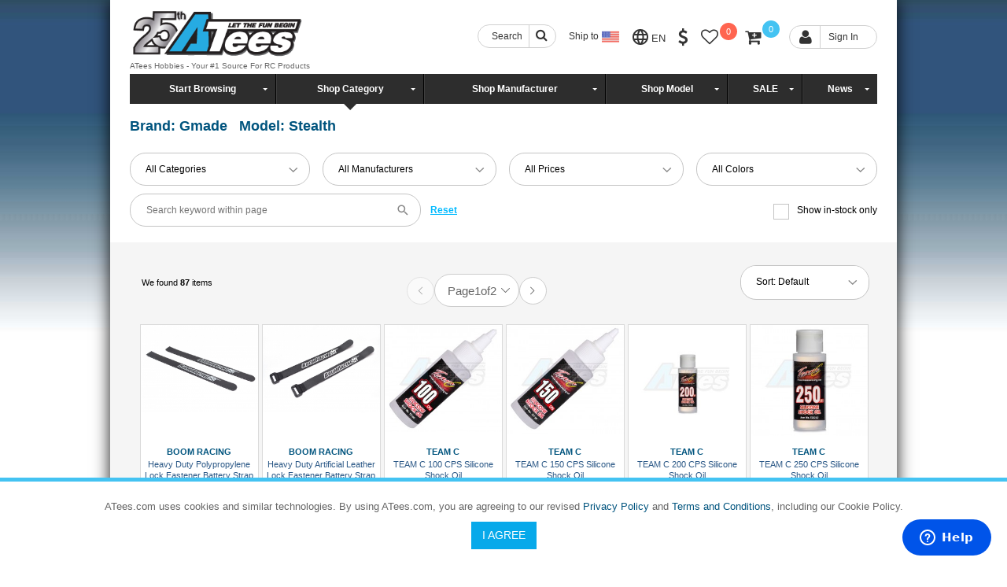

--- FILE ---
content_type: text/html;charset=utf-8
request_url: https://www.asiatees.com/model?Gmade-Stealth-Upgrades-Parts-Hop-Ups&brand=Gmade&model=Stealth&c=z2
body_size: 96240
content:
<!DOCTYPE html>
<html class="no-js">

<head>
    <meta charset="utf-8">
    <meta http-equiv="X-UA-Compatible" content="IE=edge">
    <meta name="description" content="">
    <meta name="viewport" content="width=device-width, initial-scale=1, maximum-scale=1, user-scalable=no">
    
			<META NAME="description" CONTENT="Upgrade the Gmade Stealth with Aluminum parts such as arms, bumpers, c-hubs, chassis, gears, knuckles, servo mounts, shock towers, drive shaft to increase performance and steering.">
			<META NAME="keywords" CONTENT="gmade, stealth, parts, upgrades, hop-ups, rims, arms, mods, drift, accessories, brushless motors, servo, servo mounts, chassis, buy, shop, c-hubs, shaft, shock towers, drive shaft, bumpers, chassis, gears, bearings, knuckles, wheels, aluminum, alloy, rc cars, rc car, radio control car, reviews, news, blogs, rc magazine, tires, esc">
			<title>Gmade Stealth Parts, Upgrades & Aluminum Hop-Ups | AsiaTees | Online RC Hobby Store</title>
			<!--------------------- apple touch icons ----------------->
<link rel="apple-touch-icon" sizes="57x57" href="/apple-touch-icon-57x57.png">
<link rel="apple-touch-icon" sizes="60x60" href="/apple-touch-icon-60x60.png">
<link rel="apple-touch-icon" sizes="72x72" href="/apple-touch-icon-72x72.png">
<link rel="apple-touch-icon" sizes="76x76" href="/apple-touch-icon-76x76.png">
<link rel="apple-touch-icon" sizes="114x114" href="/apple-touch-icon-114x114.png">
<link rel="apple-touch-icon" sizes="120x120" href="/apple-touch-icon-120x120.png">
<link rel="apple-touch-icon" sizes="144x144" href="/apple-touch-icon-144x144.png">
<link rel="apple-touch-icon" sizes="152x152" href="/apple-touch-icon-152x152.png">
<link rel="apple-touch-icon" sizes="180x180" href="/apple-touch-icon-180x180.png">
<!---------------------- favicons ------------------------->
<link rel="icon" type="image/png" href="/favicon-32x32.png" sizes="32x32">
<link rel="icon" type="image/png" href="/favicon-194x194.png" sizes="194x194">
<link rel="icon" type="image/png" href="/favicon-96x96.png" sizes="96x96">
<link rel="icon" type="image/png" href="/android-chrome-192x192.png" sizes="192x192">
<link rel="icon" type="image/png" href="/favicon-16x16.png" sizes="16x16">

<link rel="manifest" href="/manifest.json">
<link rel="mask-icon" href="/safari-pinned-tab.svg" color="#5bbad5">
<!------------------------ Windows devices ------------------>
<meta name="msapplication-TileColor" content="#ffffff">
<meta name="msapplication-TileImage" content="/mstile-144x144.png">
<meta name="theme-color" content="#ffffff">
<link rel="shortcut icon" href="https://cdn.asiatees.com/favicon2.ico" /><script>
if ('scrollRestoration' in history) {
  history.scrollRestoration = 'manual';
}
</script>
<link rel="alternate" href="https://www.asiatees.com/" hreflang="en">
<link rel="stylesheet" href="https://cdn.asiatees.com/css/layout.css">
<link rel="stylesheet" href="https://cdn.asiatees.com/css/main.css?ch=164">
<link rel="stylesheet" href="https://cdn.asiatees.com/css/resize.css?ch=6">
<link rel="stylesheet" href="/min/f=css/font-awesome.min.css"> 
<script src="https://cdn.asiatees.com/js/jquery.min.js"></script>
<script src="https://cdn.asiatees.com/js/vendor/jquery-1.10.2.min.js"></script>
<script src="https://cdn.asiatees.com/js/vendor/respond.js"></script>
<script src="https://cdn.asiatees.com/js/vendor/selectivizr-min.js"></script>
<script src="https://cdn.asiatees.com/js/bootstrap.js"></script>
<script src="https://cdn.asiatees.com/js/plugins.js"></script>   
<script src="https://cdn.asiatees.com/js/main.js?ch=3"></script>
<script src="https://cdn.asiatees.com/js/all.js"></script>
<script src="https://js.stripe.com/v3/"></script>
<style>
    .hide {
        display: none;
    }

    .loadMoreButton a {
        display: block;
        margin: 0 auto;
        border: 1px solid #d0d0d0;
        border-radius: 21px;
        background: #fff;
        font-weight: 500;
        padding: 10px;
        width: 40%;
        color: #000;
        font-size: 12px;
        font-family: Verdana, Geneva, Tahoma, sans-serif;
    }

    @media screen and (max-width: 767px) {
        .loadMoreButton a {
            width: 100%;
        }
    }
	

.cards-loading-overlay {
      background: linear-gradient(to bottom right, rgb(0 0 0 / 0%), rgba(5, 60, 80, 0.9)); 
      position: fixed;
      bottom: 0;
      left: 0;
      right: 0;
      top: 0;
      z-index: 999999;
      align-items: center;
      justify-content: center;
    }
    
    .cards-loading-container {
      display: grid;
      grid-template-columns: repeat(12, 7px);
      gap: 5px;
      position: fixed;
      top: 30%;
      left: 50%;
      transform: translate(-50%, -50%);
    }
	.pagination {
  list-style: none;
  display: flex;
  gap: 5px;
  padding: 0;
}
.pagination li { display: inline; }
.pagination a, .pagination span {
  padding: 6px 10px;
  border: 1px solid #ccc;
  text-decoration: none;
  font-size:14px;
}
.pagination .active span {
  background: #00baff;
  color: white;
  border-color: #00baff;
}
.pagination .disabled span,
.pagination .dots span {
  color: #999;
  border-color: transparent;
}
    .paginationbFnew{
 display: flex;
 justify-content: center;
}
</style>

	
	<style type="text/css">

.leftbackground {
	position: fixed;
	top: 0px;
	left: 0px;
	height: 100%;
	width: 50%;	
	z-index: 0;	
}
.leftbackground .graphicbg{
/*background: url(/img/bg-bac.jpg) repeat-x #fff fixed; */
background: url(https://cdn.asiatees.com/img/web/20160920_462X940_L.jpg) no-repeat right top;
height: 100%;
margin-right:500px;
}
.rightbackground {
	position: fixed;
	top: 0px;
	right: 0px;
	height: 100%;
	width: 50%;
	z-index: 0;
}
.rightbackground .graphicbg{
/*background: url(/img/bg-bac.jpg) repeat-x #fff fixed;*/
background: url(https://cdn.asiatees.com/img/web/20160920_462X940_R.jpg) no-repeat left top;
height: 100%;
margin-left:500px;
}

/*.cc1, .cc2, .cc3, .cc4{font-size:1px; overflow:hidden; display:block;}
.cc1 {height:1px; background:#E8E8E8; margin:0 5px;}
.cc2 {height:1px; background-image:url('img/white-strip.png'); border-right:2px solid #E8E8E8; border-left:2px solid #E8E8E8; margin:0 3px;}
.cc3 {height:1px; background-image:url('img/white-strip.png'); border-right:1px solid #E8E8E8; border-left:1px solid #E8E8E8; margin:0 2px;}
.cc4 {height:2px; background-image:url('img/white-strip.png'); border-right:1px solid #E8E8E8; border-left:1px solid #E8E8E8; margin:0 1px;}
.contentcc {background-image:url('img/white-strip.png'); border-right:1px solid #E8E8E8; border-left:1px solid #E8E8E8;}
.contentcc div {margin-left: 0px; padding-bottom: 5px; padding-top: 5px; margin-right: 0px;}*/
.verEleven { font-size: 11px; font-family: Verdana, Arial, Helvetica, sans-serif; }
h3.nosh
{
color:#FFFFFF;
font-size:10px;
font-weight:bold;
height:auto !important;
margin: 0px;
padding:5px 10px;
text-transform:uppercase;
}
/*.greenarrow
{
background: transparent url('img/green-arrow.png') no-repeat top right; 
}
*/
.ver10b { font-size: 10px; font-family: Verdana, Arial, Helvetica, sans-serif;color:#575861;font-weight: bold;}
.dd21, .dd22, .dd23, .dd24, .dd25, .dd26, .dd27{font-size:1px; overflow:hidden; display:block;}
.dd21 {height:1px; background:#ABAAAA; border-left:1px solid #DBDBDB; border-right:1px solid #DBDBDB; margin:0 4px;}
.dd22 {height:1px; background:#DBDBDB; border-left:2px solid #ABAAAA; border-right:2px solid #ABAAAA; margin:0 3px;}
.dd23 {height:1px; background:#F0F0F0; border-right:1px solid #E8E8E8; border-left:1px solid #E8E8E8; margin:0 2px;}
.dd24 {height:2px; background:#ffffff; border-right:1px solid #E8E8E8; border-left:1px solid #E8E8E8; margin:0 1px;}
.dd25 {height:1px; background:#E8E8E8; margin:0 5px;}
.dd26 {height:1px; background:#ffffff; border-right:2px solid #E8E8E8; border-left:2px solid #E8E8E8; margin:0 3px;}
.dd27 {height:1px; background:#ffffff; border-right:1px solid #E8E8E8; border-left:1px solid #E8E8E8; margin:0 2px;}
.contentdd2 {background:#ffffff; border-right:1px solid #E8E8E8; border-left:1px solid #E8E8E8;}
.contentdd2 b{
font-size:11px;	
font-weight:bold;
color:#00547E;
}
.c-items span{ font-size:11px !important; }
.verTen { font-size: 10px; font-family: Verdana, Arial, Helvetica, sans-serif; }
.ver11 { font-size: 11px; font-family: Verdana, Arial, Helvetica, sans-serif;color:#575861;}
.dotline {background-image : url(https://www.asiatees.com/img/clear1x1.gif);}
a.bluelink:link { /*font-size:11px;*/ color: #00547E; text-decoration: none;}
a.bluelink:visited { /*font-size:11px;*/color: #00547E; text-decoration: none;}
a.bluelink:active { /*font-size:11px;*/color: #00547E; text-decoration: underline;}
a.bluelink:hover {  /*font-size:11px;*/color: #ff6600; text-decoration: underline;}
.dotline {background-image : url(img/clear1x1.gif);
background-repeat:repeat-x;}
.plnTwelve { font-size: 12px; font-family: Arial, Helvetica, Verdana, sans-serif; }
a.blog:link {color: #555555; text-decoration: none;}
a.blog:visited {color: #555555; text-decoration: none;}
a.blog:active {color: #555555; text-decoration: none;}
a.blog:hover {color: #13538f; text-decoration: none;}
#autoCompleteResult {
    background-color: white;
    border: 1px solid #ccc;
    border-radius: 4px;
    display: none;
    margin-top: 0;
    overflow: hidden;
    padding: 2px;
    position: absolute;
    z-index: 999;
}
.show {
    font-family: verdana,arial;
    font-size: 14px;
    padding: 8px;
}
.show {
    display: block !important;
}
/*
.active{
	background-color:#0C3 !important;	
}
*/
</style>
<link rel="stylesheet" type="text/css" href="https://cdn.asiatees.com/css/flexdropdown.css">
<script src="https://cdn.asiatees.com/js/flexdropdown.js"></script>
<script>$=jQuery.noConflict()</script>
<script type="text/javascript" src="https://cdn.asiatees.com/js/asiatees_site.js?ch=30"></script>

<script>
  (function(i,s,o,g,r,a,m){i['GoogleAnalyticsObject']=r;i[r]=i[r]||function(){
  (i[r].q=i[r].q||[]).push(arguments)},i[r].l=1*new Date();a=s.createElement(o),
  m=s.getElementsByTagName(o)[0];a.async=1;a.src=g;m.parentNode.insertBefore(a,m)
  })(window,document,'script','//www.google-analytics.com/analytics.js','ga');

  ga('create', 'UA-1760564-1', 'auto');
  ga('send', 'pageview');

</script>
<script>
  if (window.top !== window.self) {
    // If the page is inside an iframe, break out
    window.top.location = window.location;
  }
</script>
<script type="text/javascript">
/*
                        window.addEventListener("scroll", function(evt) {
                                var pos_top = $(window).scrollTop(); 
                                if(pos_top == 0){
                                   $('#maintenenceNote').css('position','static');
                                }
                            
                                else if(pos_top > 0){
                                   $('#maintenenceNote').css('position','fixed');
                                }
                            });
                            */
function showcatnav() {
    //$('#all_cat_nav a').addClass('cat-open');
    $('#all_cat_nav a').removeAttr('onclick');
    $('#all_cat_nav a').attr('onclick', 'javascript:hidecatnav();');

    $('#new-nav-section').show();
    var cnc = Cookies.get('cat_n_s');
    if (cnc != '7') {
        Cookies.set('cat_n_s', '7', {
            expires: 7
        });
    }
    hidemanunav();
    hidemodelnav();
    hidecustomdrop();

}

function hidecatnav() {
    //$('#all_cat_nav a').removeClass('cat-open');
    $('#all_cat_nav a').removeAttr('onclick');
    $('#all_cat_nav a').attr('onclick', 'javascript:showcatnav();');
    $('#new-nav-section').hide();

    var cnc = Cookies.get('cat_n_s');
    if (cnc == '7') {
        Cookies.remove('cat_n_s');
    }
    hidemodelnav();
    hidemanunav();
    hidecustomdrop();
}

function hidecatother() {
    //$('#all_cat_nav a').removeClass('cat-open');
    $('#all_cat_nav a').removeAttr('onclick');
    $('#all_cat_nav a').attr('onclick', 'javascript:showcatnav();');
    $('#new-nav-section').hide();


}


function showmanunav() {
    $('#model_nav').removeClass('drop-block');
    $('#manu_nav').addClass('drop-block');
    $('#manu_nav a').removeAttr('onclick');
    $('#manu_nav a').attr('onclick', 'javascript:hidemanunav();');

    $('#manu_nav .subMenu-wrap').show();
    $('#model_nav .subMenu-wrap').hide();
    //hidecatother();
    hidecustomdrop();
}

function hidemanunav() {
    $('#manu_nav').removeClass('drop-block');
    $('#manu_nav a').removeAttr('onclick');
    $('#manu_nav a').attr('onclick', 'javascript:showmanunav();');
    $('#manu_nav .subMenu-wrap').hide();

    $('.st-browse .drop-customBox').hide();
}

function showmodelnav() {
    $('#manu_nav').removeClass('drop-block');
    $('#model_nav').addClass('drop-block');
    $('#model_nav a').removeAttr('onclick');
    $('#model_nav a').attr('onclick', 'javascript:hidemodelnav();');

    $('#model_nav .subMenu-wrap').show();
    $('#manu_nav .subMenu-wrap').hide();
    //hidecatother();
    hidecustomdrop();
}

function hidemodelnav() {
    $('#model_nav').removeClass('drop-block');
    $('#model_nav a').removeAttr('onclick');
    $('#model_nav a').attr('onclick', 'javascript:showmodelnav();');
    $('#model_nav .subMenu-wrap').hide();
}

function hidecustomdrop() {

    $('.astopMenulink .drop-customBox').hide();
    $('.astopMenulink').find('.drop-block').removeClass('drop-block');
}
</script>

<body>
    <!-- Only for graphic backgrounds -->
    <div class="leftbackground desktopContent">
        <div class="graphicbg"
            style="background-image: url(https://cdn.asiatees.com/img/promotion-image/);">
                    </div>
    </div>
    <div class="rightbackground desktopContent">
        <div class="graphicbg"
            style="background-image: url(https://cdn.asiatees.com/img/promotion-image/);">
                    </div>
    </div>

    <div class="PageWrapper">
        <div class="heroMainWrap container">


            <header class="headerSection clearfix">

                                                                    <!-- <div id="maintenenceNote" class="maintenanceInfo" style="display: none;">
Easter Sale 10% site wide. Use code EASTER.<a class="whitelink" href="/article?Easter-Sale-Sitewide&id=3627"> <u>Terms Apply</u></a>
<a href="javascript:hide_minfo();" class="mtClose">×</a>
</div> -->

                
                <style>
                                /* Banner Container */
                .notice-banner {
                    display: flex;
                    justify-content: space-between;
                    align-items: center;
                    padding: 10px 10px 10px 15px;
                    color: white;
                    font-size: 14px;
                    /* font-weight: bold; */
                    width: 100%;
                    position: relative;
                }

                /* Centered Text */
                .notice-content {
                    flex-grow: 1;
                    display: flex;
                    /* font-family: 'Avenir Next'; */

                }

                /* Close Button */
                .close-btn {
                    background: transparent;
                    color: white;
                    border: none;
                    font-size: 24px;
                    cursor: pointer;
                    border-radius: 50%;
                   /*  padding: 2px 5px;
                     margin-top: -5px;
                     position: absolute;            
                    right: 10px;
                    top: 41%;
                    transform: translateY(-50%);
                    */
                }

                .owl-item {
                    padding: 1rem;
                }

                .owl-stage-outer {
                    background-color: white !important;
                }

                .noticeCarousel .owl-prev,
                .noticeCarousel .owl-next,
                .noticeCarousel .owl-dots {
                    display: none !important;
                    margin-top: 0px !important;
                }

                @media screen and (max-width: 676px) {
                    .notice-banner {
                        padding: 10px 10px;
                    }

                    .owl-item {
                        padding: 0px 0px 14px;
                    }
                }
                </style>

                


                                <!--new header mobile-->
                <div id="header" class="header mm-fixed-top clearfix container">

                    <div style="position:relative;">
                        <div class="m-leftBox">
                            <div>
                                <a href="#menu" id="mbutton" class="m-open"><i class="fa fa-bars"></i></a>
                            </div>
                            <div class="srchh">
                                <button id="btn-search" type="button" class="btn-search-mobile" data-toggle="modal"
                                    data-target="#myModal"><i class="fa fa-search"></i></button>
                            </div>
                        </div>
                        <div class="m-SE-logo">

                            <a href="https://www.asiatees.com/"><img
                                    src="https://cdn.asiatees.com/img/article/25-years-atees-m.png"
                                    alt="ATees.com | Premium RC Cars Online Store" style="margin-top:5px;"></a>
                                                    </div>
                        <div class="m-rightBox">
                            <div class="wishBox wish_mob">
                                <a href="javascript:Js_Get_Wishlist_Detail_Mobile();" title="Wish list"><i
                                        class="fa fa-heart-o" aria-hidden="true"></i>
                                    <span class="wish-items-m" id="wish_items"></span>
                                </a>

                            </div>


                            <div class="cartBox cart_mob">
                                <a href="javascript:Js_Get_Cart_Detail_Mobile();" title="Shopping Cart"><i
                                        class="fa fa-cart-plus"></i>
                                    <span class="cart-items-m" id="cart_items"></span>
                                </a>

                            </div>


                        </div>

                    </div>
                </div>
                <!--new header mobile-->
                <div class="headerBody hidden-xs hidden-sm">

                    <!-- New header section -->
                    <div class="headbar-topRow">
                        <div class="row">
                            <div class="col-xs-12 col-sm-3 col-md-3">
                                <div class="site-logo">
                                    <a href="https://www.asiatees.com/" class="scroll-hide"><img
                                            src="https://cdn.asiatees.com/img/article/atees-mobile-logo0.png"
                                            alt="ATees Hobbies - Premium RC Hobby Store"
                                            title="ATees Hobbies - Premium RC Hobby Store"></a>
                                                                        <a href="https://www.asiatees.com/" class="scroll-show"><img
                                            src="https://cdn.asiatees.com/img/article/25-years-atees-d.png"
                                            alt="ATees Hobbies - Premium RC Hobby Store"
                                            title="ATees Hobbies - Premium RC Hobby Store" style="margin-top:10px;" /></a>
                                                                    </div>
                            </div>
                            <div class="col-xs-12 col-sm-9 col-md-9">
                                <div class="site-icon text-right">
                                    <div class="site-iconRow">
                                        <div class="site-iconCell"><button id="btn-search" type="button"
                                                class="btn btn-info btn-lg btn-search" data-toggle="modal"
                                                data-target="#myModal"><strong>Search</strong> <i
                                                    class="fa fa-search"></i></button></div>
                                        <div class="site-iconCell" id="footleft">
                                            <div id="shipTo" class="shipping-ad">
                                                <strong>Ship to <span class="st_img">&nbsp;</span></strong>
                                                <div class="ship-box" style="display: none;">
                                                    <div class="has-sDrop" id="atees_shipping">
                                                    </div>
                                                    <span class="close-icon"><em>×</em></span>
                                                </div>

                                            </div>
                                            <!--<div id='link'><i class="fa fa-phone"></i>
                    <div class="info-box" style="display:none;">
                        <table>
                            <tr><td><strong>Contact Us:</strong></td><td>&nbsp;</td></tr>
                            <tr>
                                <td>USA:</td>
                                <td>1-480-409-1938 (24 Hours Mon to Sat)</td>
                            </tr>
                            <tr>
                                <td>UK:</td>
                                <td>44-20-3289-1380 (24 Hours Mon to Sat)</td>
                            </tr>
                            <tr>
                                <td>Australia:</td>
                                <td>61-3-9015-9328 (24 Hours Mon to Sat)</td>
                            </tr>
                            <tr>
                                <td>Hong Kong:</td>
                                <td>852-2886-0618 (9am-5pm Mon to Sat)</td>
                            </tr>
                            <tr>
                                <td> China:</td>
                                <td>86-755-2582-6594 (10am-6pm Mon to Sat)</td>
                            </tr>
                        </table>
                        <span class="close-icon"><em>×</em></span>
                    </div>
                    </div>-->
                                            <div id="link-lang"><img
                                                    src="https://cdn.asiatees.com/img/lang-icon.jpg"> <span
                                                    class="code_display">&nbsp;</span>
                                                <div class="lang-box" style="display:none;">
                                                    <div class="has-sDrop" id="atees_lang">
                                                    </div>
                                                    <span class="close-icon"><em>×</em></span>
                                                </div>
                                            </div>
                                            <div id="link-curr"><i class="fa fa-dollar"></i>
                                                <div class="lang-box-curr" style="display:none;">
                                                    <div class="has-sDrop" id="atees_cur">
                                                    </div>
                                                    <span class="close-icon"><em>×</em></span>
                                                </div>
                                            </div>

                                            <div class="wishlist-box">
                                                <a href="/wishlist"><i class="fa fa-heart-o"></i></a>
                                                <a href="javascript:void(0)"
                                                    onClick="javascript:getwishingDetailGhale();"
                                                    class="cart-button bg-2"><em class="cart-count"
                                                        id="simpleWishlist"></em></a>
                                                <div class="cartWrapper as-cartOut" id="wishdisplaylast"></div>
                                            </div>

                                            <div class="cart-box">
                                                <a href="/cart"><i class="fa fa-cart-plus"></i></a>
                                                <a href="javascript:void(0)" class="cart-button"
                                                    onClick="javascript:Js_Get_Cart_Detail();"><em class="cart-count"
                                                        id="cart_qty"></em></a>
                                                <div class="cartWrapper as-cartOut" id="simpleCartDisplayLayer"></div>
                                            </div>
                                            <div class="login-box">
                                                <a href="/members" class="logico"><i class="fa fa-user"></i></a><em
                                                    id="userName"></em><em id="LInfo"></em>
                                            </div>
                                        </div>
                                    </div>
                                </div>
                            </div>
                            <div class="col-xs-12 col-sm-12 col-md-12">
                                <div class="quote-row">
                                    <strong>ATees Hobbies - Your #1 Source For RC Products</strong>
                                </div>
                            </div>
                        </div>
                    </div>


                   <div id="header-wrap">


<!-- New header section end -->

<!-- New navigation section start -->
<div class="astopMenulink clearfix">
	<ul class="as-topMenu">
	<!--	<li class="nodrop"><em>Shop By: </em></li> -->
	<li class="customDrop-menu">
	<a href="javascript:void(0);">Start Browsing</a>
                <ul class="drop-customBox primaryMenulist">
											          <li><a href="/new-products">New Arrivals</a></li>
					<li><a href="/back-in-stock">Back In Stock</a></li>
					<li><a href="/popular-products">Popular Products</a></li>
					<li><a href="/hot-products">Featured Products</a></li>
          <li><a href="/usa-warehouse">USA Warehouse</a></li>
					<li><a href="/top-rc-car-gifts">Best RC Gifts</a></li>
					<li><a href="/view-brands">Manufacturers</a></li>
					<li><a href="/">Back To Homepage</a></li>
                </ul></li>
	<li id="all_cat_nav"><a href="javascript:void(0);" onClick="javascript:showcatnav();" class="cat-open">Shop Category</a></li>
    <li id="manu_nav" class="hasDrop manuactive"><a href="javascript:void(0);" onClick="javascript:showmanunav();">Shop Manufacturer</a>
    <div class="subMenu-wrap">
            <ul class="as-sub-menu">
            <a class="close-icon-btn" href="javascript:void(0);" onClick="javascript:hidemanunav();"><span class="close-icon"><em>×</em></span></a>
            <li class="astop-title">Shop By Manufacturers</li>
              <li class="sub-level1">
              
                <dl>
                  <dd><a href="/view-brands" title="View All">Manufacturers</a> </dd>
                                    <dd><a href="/featured?brand=3Racing">3Racing <span class="numbr">(1200)</span></a></dd>
                                    <dd><a href="/featured?brand=ACUVANCE">ACUVANCE <span class="numbr">(75)</span></a></dd>
                                    <dd><a href="/featured?brand=Ana-Digit+Ltd">Ana-Digit Ltd <span class="numbr">(11)</span></a></dd>
                                    <dd><a href="/featured?brand=ARP">ARP <span class="numbr">(4)</span></a></dd>
                                    <dd><a href="/featured?brand=Arrowmax">Arrowmax <span class="numbr">(1826)</span></a></dd>
                                    <dd><a href="/featured?brand=ATees">ATees <span class="numbr">(72)</span></a></dd>
                                    <dd><a href="/featured?brand=Axial+Racing">Axial Racing <span class="numbr">(20)</span></a></dd>
                                    <dd><a href="/featured?brand=BA+Model+Studio">BA Model Studio <span class="numbr">(8)</span></a></dd>
                                    <dd><a href="/featured?brand=BM+Racing">BM Racing <span class="numbr">(82)</span></a></dd>
                                    <dd><a href="/featured?brand=Bonzai+RC">Bonzai RC <span class="numbr">(2)</span></a></dd>
                                    <dd><a href="/featured?brand=Boom+Racing">Boom Racing <span class="numbr">(2613)</span></a></dd>
                                    <dd><a href="/featured?brand=BowHouse+RC">BowHouse RC <span class="numbr">(10)</span></a></dd>
                                    <dd><a href="/featured?brand=Carisma+Scale+Adventure">Carisma Scale Adventure <span class="numbr">(408)</span></a></dd>
                                    <dd><a href="/featured?brand=Castle+Creations">Castle Creations <span class="numbr">(82)</span></a></dd>
                                    <dd><a href="/featured?brand=CChand">CChand <span class="numbr">(134)</span></a></dd>
                                    <dd><a href="/featured?brand=Crazy+Crawler">Crazy Crawler <span class="numbr">(30)</span></a></dd>
                                    <dd><a href="/featured?brand=Curiosity">Curiosity <span class="numbr">(6)</span></a></dd>
                                    <dd><a href="/featured?brand=CYS">CYS <span class="numbr">(2)</span></a></dd>
                                    <dd><a href="/featured?brand=Dalprops">Dalprops <span class="numbr">(1)</span></a></dd>
                                    <dd><a href="/featured?brand=DHK">DHK <span class="numbr">(403)</span></a></dd>
                                    <dd><a href="/featured?brand=Dragon+RC">Dragon RC <span class="numbr">(1)</span></a></dd>
                                    <dd><a href="/featured?brand=Drift+ART">Drift ART <span class="numbr">(74)</span></a></dd>
                                    <dd><a href="/featured?brand=DS+Power">DS Power <span class="numbr">(1)</span></a></dd>
                                    <dd><a href="/featured?brand=DS+Racing">DS Racing <span class="numbr">(272)</span></a></dd>
                                    <dd><a href="/featured?brand=Dumbo+RC">Dumbo RC <span class="numbr">(8)</span></a></dd>
                                    <dd><a href="/featured?brand=DYS">DYS <span class="numbr">(7)</span></a></dd>
                                    <dd><a href="/featured?brand=Element+RC">Element RC <span class="numbr">(11)</span></a></dd>
                                    <dd><a href="/featured?brand=EMAX">EMAX <span class="numbr">(24)</span></a></dd>
                                    <dd><a href="/featured?brand=EXOTEK+Racing">EXOTEK Racing <span class="numbr">(8)</span></a></dd>
                                    <dd><a href="/featured?brand=Fat+Shark">Fat Shark <span class="numbr">(5)</span></a></dd>
                                    <dd><a href="/featured?brand=FID+Racing">FID Racing <span class="numbr">(6)</span></a></dd>
                                    <dd><a href="/featured?brand=Fly+Sky">Fly Sky <span class="numbr">(24)</span></a></dd>
                                    <dd><a href="/featured?brand=FMS">FMS <span class="numbr">(54)</span></a></dd>
                                    <dd><a href="/featured?brand=Foxeer">Foxeer <span class="numbr">(2)</span></a></dd>
                                    <dd><a href="/featured?brand=FrSky">FrSky <span class="numbr">(1)</span></a></dd>
                                    <dd><a href="/featured?brand=Furitek">Furitek <span class="numbr">(193)</span></a></dd>
                                    <dd><a href="/featured?brand=Futaba">Futaba <span class="numbr">(8)</span></a></dd>
                                    <dd><a href="/featured?brand=FVT+LittleBee">FVT LittleBee <span class="numbr">(1)</span></a></dd>
                                    <dd><a href="/featured?brand=G.T.+Power">G.T. Power <span class="numbr">(24)</span></a></dd>
                                    <dd><a href="/featured?brand=Gemfan">Gemfan <span class="numbr">(15)</span></a></dd>
                                    <dd><a href="/featured?brand=Gens+Ace">Gens Ace <span class="numbr">(1)</span></a></dd>
                                    <dd><a href="/featured?brand=GL+Racing">GL Racing <span class="numbr">(155)</span></a></dd>
                                    <dd><a href="/featured?brand=GPM+Racing">GPM Racing <span class="numbr">(13422)</span></a></dd>
                                    <dd><a href="/featured?brand=GRC">GRC <span class="numbr">(327)</span></a></dd>
                                    <dd><a href="/featured?brand=HAYATE">HAYATE <span class="numbr">(39)</span></a></dd>
                                    <dd><a href="/featured?brand=Hercules+Hobby">Hercules Hobby <span class="numbr">(288)</span></a></dd>
                                    <dd><a href="/featured?brand=Highest+Servo">Highest Servo <span class="numbr">(22)</span></a></dd>
                                    <dd><a href="/featured?brand=Himoto">Himoto <span class="numbr">(666)</span></a></dd>
                                    <dd><a href="/featured?brand=Hobby+Details">Hobby Details <span class="numbr">(407)</span></a></dd>
                                    <dd><a href="/featured?brand=Hobby+Plus">Hobby Plus <span class="numbr">(212)</span></a></dd>
                                    <dd><a href="/featured?brand=Hobbywing">Hobbywing <span class="numbr">(129)</span></a></dd>
                                    <dd><a href="/featured?brand=Holmes+Hobbies">Holmes Hobbies <span class="numbr">(73)</span></a></dd>
                                    <dd><a href="/featured?brand=HotRC">HotRC <span class="numbr">(2)</span></a></dd>
                                    <dd><a href="/featured?brand=HRC+Arena">HRC Arena <span class="numbr">(10)</span></a></dd>
                                    <dd><a href="/featured?brand=HSP">HSP <span class="numbr">(65)</span></a></dd>
                                    <dd><a href="/featured?brand=JConcepts">JConcepts <span class="numbr">(98)</span></a></dd>
                                    <dd><a href="/featured?brand=JETKO">JETKO <span class="numbr">(16)</span></a></dd>
                                    <dd><a href="/featured?brand=JX+Servo">JX Servo <span class="numbr">(35)</span></a></dd>
                                    <dd><a href="/featured?brand=Killerbody">Killerbody <span class="numbr">(104)</span></a></dd>
                                    <dd><a href="/featured?brand=King+Kong+RC">King Kong RC <span class="numbr">(21)</span></a></dd>
                                    <dd><a href="/featured?brand=KM+Racing">KM Racing <span class="numbr">(733)</span></a></dd>
                                    <dd><a href="/featured?brand=Kyosho">Kyosho <span class="numbr">(162)</span></a></dd>
                                    <dd><a href="/featured?brand=LAB">LAB <span class="numbr">(82)</span></a></dd>
                                    <dd><a href="/featured?brand=LDARC">LDARC <span class="numbr">(1)</span></a></dd>
                                    <dd><a href="/featured?brand=Louise+RC">Louise RC <span class="numbr">(40)</span></a></dd>
                                    <dd><a href="/featured?brand=LRP">LRP <span class="numbr">(1)</span></a></dd>
                                    <dd><a href="/featured?brand=MadMax">MadMax <span class="numbr">(1)</span></a></dd>
                                    <dd><a href="/featured?brand=Matrixline+RC">Matrixline RC <span class="numbr">(1)</span></a></dd>
                                    <dd><a href="/featured?brand=MEGA+RC">MEGA RC <span class="numbr">(2)</span></a></dd>
                                    <dd><a href="/featured?brand=MIP">MIP <span class="numbr">(45)</span></a></dd>
                                    <dd><a href="/featured?brand=MST">MST <span class="numbr">(2083)</span></a></dd>
                                    <dd><a href="/featured?brand=Mugen+Seiki">Mugen Seiki <span class="numbr">(65)</span></a></dd>
                                    <dd><a href="/featured?brand=Mumeisha">Mumeisha <span class="numbr">(2)</span></a></dd>
                                    <dd><a href="/featured?brand=MY+Servo">MY Servo <span class="numbr">(8)</span></a></dd>
                                    <dd><a href="/featured?brand=Nexx+Racing">Nexx Racing <span class="numbr">(157)</span></a></dd>
                                    <dd><a href="/featured?brand=ob1-RC">ob1-RC <span class="numbr">(3)</span></a></dd>
                                    <dd><a href="/featured?brand=Orlandoo+Hunter+Model">Orlandoo Hunter Model <span class="numbr">(204)</span></a></dd>
                                    <dd><a href="/featured?brand=Pandora+RC">Pandora RC <span class="numbr">(67)</span></a></dd>
                                    <dd><a href="/featured?brand=Pinecone+Model">Pinecone Model <span class="numbr">(5)</span></a></dd>
                                    <dd><a href="/featured?brand=Pit+Bull+Xtreme+RC">Pit Bull Xtreme RC <span class="numbr">(76)</span></a></dd>
                                    <dd><a href="/featured?brand=Power+HD">Power HD <span class="numbr">(32)</span></a></dd>
                                    <dd><a href="/featured?brand=Pro-Line+Racing">Pro-Line Racing <span class="numbr">(257)</span></a></dd>
                                    <dd><a href="/featured?brand=RadioLink">RadioLink <span class="numbr">(8)</span></a></dd>
                                    <dd><a href="/featured?brand=RadioMaster">RadioMaster <span class="numbr">(2)</span></a></dd>
                                    <dd><a href="/featured?brand=RCRUN">RCRUN <span class="numbr">(7)</span></a></dd>
                                    <dd><a href="/featured?brand=Redcat+Racing">Redcat Racing <span class="numbr">(3)</span></a></dd>
                                    <dd><a href="/featured?brand=RGT">RGT <span class="numbr">(217)</span></a></dd>
                                    <dd><a href="/featured?brand=RhinoRC">RhinoRC <span class="numbr">(14)</span></a></dd>
                                    <dd><a href="/featured?brand=ROC+Hobby">ROC Hobby <span class="numbr">(101)</span></a></dd>
                                    <dd><a href="/featured?brand=Rocket+Racing">Rocket Racing <span class="numbr">(10)</span></a></dd>
                                    <dd><a href="/featured?brand=ROLL+SCALE">ROLL SCALE <span class="numbr">(2)</span></a></dd>
                                    <dd><a href="/featured?brand=RPM">RPM <span class="numbr">(74)</span></a></dd>
                                    <dd><a href="/featured?brand=Sanwa">Sanwa <span class="numbr">(11)</span></a></dd>
                                    <dd><a href="/featured?brand=Savox">Savox <span class="numbr">(3)</span></a></dd>
                                    <dd><a href="/featured?brand=Scale+Dynamics">Scale Dynamics <span class="numbr">(12)</span></a></dd>
                                    <dd><a href="/featured?brand=Scaletra">Scaletra <span class="numbr">(24)</span></a></dd>
                                    <dd><a href="/featured?brand=Scorpion">Scorpion <span class="numbr">(287)</span></a></dd>
                                    <dd><a href="/featured?brand=Sense+Hobby">Sense Hobby <span class="numbr">(3)</span></a></dd>
                                    <dd><a href="/featured?brand=Serpent">Serpent <span class="numbr">(4093)</span></a></dd>
                                    <dd><a href="/featured?brand=ShenDrones">ShenDrones <span class="numbr">(12)</span></a></dd>
                                    <dd><a href="/featured?brand=Shift+RCs">Shift RCs <span class="numbr">(5)</span></a></dd>
                                    <dd><a href="/featured?brand=SkyRC">SkyRC <span class="numbr">(28)</span></a></dd>
                                    <dd><a href="/featured?brand=Snow+Panther">Snow Panther <span class="numbr">(6)</span></a></dd>
                                    <dd><a href="/featured?brand=Speedmind">Speedmind <span class="numbr">(29)</span></a></dd>
                                    <dd><a href="/featured?brand=Star+Power">Star Power <span class="numbr">(2)</span></a></dd>
                                    <dd><a href="/featured?brand=Street+Jam">Street Jam <span class="numbr">(13)</span></a></dd>
                                    <dd><a href="/featured?brand=SuChiYu+RC+Model">SuChiYu RC Model <span class="numbr">(8)</span></a></dd>
                                    <dd><a href="/featured?brand=Sunrise+Model">Sunrise Model <span class="numbr">(5)</span></a></dd>
                                    <dd><a href="/featured?brand=Sweep+Racing">Sweep Racing <span class="numbr">(26)</span></a></dd>
                                    <dd><a href="/featured?brand=Tamiya">Tamiya <span class="numbr">(1363)</span></a></dd>
                                    <dd><a href="/featured?brand=Team+Associated">Team Associated <span class="numbr">(1)</span></a></dd>
                                    <dd><a href="/featured?brand=Team+BlackSheep">Team BlackSheep <span class="numbr">(1)</span></a></dd>
                                    <dd><a href="/featured?brand=Team+C">Team C <span class="numbr">(762)</span></a></dd>
                                    <dd><a href="/featured?brand=Team+DC">Team DC <span class="numbr">(53)</span></a></dd>
                                    <dd><a href="/featured?brand=Team+Powers">Team Powers <span class="numbr">(46)</span></a></dd>
                                    <dd><a href="/featured?brand=Team+Raffee+Co.">Team Raffee Co. <span class="numbr">(829)</span></a></dd>
                                    <dd><a href="/featured?brand=Team-Tetsujin">Team-Tetsujin <span class="numbr">(216)</span></a></dd>
                                    <dd><a href="/featured?brand=Tekin">Tekin <span class="numbr">(23)</span></a></dd>
                                    <dd><a href="/featured?brand=TG+Racing">TG Racing <span class="numbr">(6)</span></a></dd>
                                    <dd><a href="/featured?brand=TG+Super">TG Super <span class="numbr">(12)</span></a></dd>
                                    <dd><a href="/featured?brand=ToolkitRC">ToolkitRC <span class="numbr">(9)</span></a></dd>
                                    <dd><a href="/featured?brand=TopCad">TopCad <span class="numbr">(10)</span></a></dd>
                                    <dd><a href="/featured?brand=TOPLINE">TOPLINE <span class="numbr">(87)</span></a></dd>
                                    <dd><a href="/featured?brand=Traction+Hobby">Traction Hobby <span class="numbr">(38)</span></a></dd>
                                    <dd><a href="/featured?brand=TRASPED">TRASPED <span class="numbr">(27)</span></a></dd>
                                    <dd><a href="/featured?brand=Turbo+Racing">Turbo Racing <span class="numbr">(7)</span></a></dd>
                                    <dd><a href="/featured?brand=TWS">TWS <span class="numbr">(36)</span></a></dd>
                                    <dd><a href="/featured?brand=VM">VM <span class="numbr">(10)</span></a></dd>
                                    <dd><a href="/featured?brand=WOOW+RC">WOOW RC <span class="numbr">(10)</span></a></dd>
                                    <dd><a href="/featured?brand=WORLD+PRO">WORLD PRO <span class="numbr">(32)</span></a></dd>
                                    <dd><a href="/featured?brand=WPL">WPL <span class="numbr">(15)</span></a></dd>
                                    <dd><a href="/featured?brand=X-Rider">X-Rider <span class="numbr">(481)</span></a></dd>
                                    <dd><a href="/featured?brand=Xceed">Xceed <span class="numbr">(24)</span></a></dd>
                                    <dd><a href="/featured?brand=Yokomo">Yokomo <span class="numbr">(23)</span></a></dd>
                                  </dl>
              </li>
            </ul>
            </div>
          </li>
          
          
       <!--shop by model -->
       <li id="model_nav" class="hasDrop manuactive">
        <a href="javascript:void(0);" onClick="javascript:showmodelnav();">Shop Model</a>
          
          	           <div class="subMenu-wrap">
<ul class="as-sub-menu">
<a class="close-icon-btn" href="javascript:void(0);" onClick="javascript:hidemodelnav();"><span class="close-icon"><em>×</em></span></a>
<li class="astop-title">Shop By Car Models</li>             
          <li class="sub-level1">
<dl>
<dt>
          <!--Miscellaneous Upgrades-->
         

       
             
                
                                   <a href="javascript:void(0)" title="3Racing Upgrades" class="qmparent"> 3Racing</a> 
                                   </dt>
                                   <dd><a href="/featured?brand=3Racing&amp;c=z2" title="Shop 3Racing, Get News &amp; Reviews">Shop&nbsp;3Racing&nbsp;Factory Products</a></dd>
                                                                        <dd><a href="/gpm?3Racing-Parts-Hop-Ups&amp;brand=3Racing&amp;c=z2" title="3Racing Upgrades">View By&nbsp;3Racing&nbsp;Cars</a></dd>
                                   
                                                      <dd><a href="/model?3Racing-Cactus-Upgrades-Parts-Hop-Ups&amp;brand=3Racing&amp;model=Cactus&amp;c=z2" title="3Racing Cactus Upgrades">Cactus <span class="numbr">(121)</span></a></dd>
                                                                        <dd><a href="/model?3Racing-F113-Upgrades-Parts-Hop-Ups&amp;brand=3Racing&amp;model=F113&amp;c=z2" title="3Racing F113 Upgrades">F113 <span class="numbr">(86)</span></a></dd>
                                                                        <dd><a href="/model?3Racing-Sakura-D3-CS-Sport-Upgrades-Parts-Hop-Ups&amp;brand=3Racing&amp;model=Sakura+D3+CS+Sport&amp;c=z2" title="3Racing Sakura D3 CS Sport Upgrades">Sakura D3 CS Sport <span class="numbr">(162)</span></a></dd>
                                                                        <dd><a href="/model?3Racing-Sakura-D4-AWD-Upgrades-Parts-Hop-Ups&amp;brand=3Racing&amp;model=Sakura+D4+AWD&amp;c=z2" title="3Racing Sakura D4 AWD Upgrades">Sakura D4 AWD <span class="numbr">(49)</span></a></dd>
                                                                        <dd><a href="/model?3Racing-Sakura-D4-RWD-Upgrades-Parts-Hop-Ups&amp;brand=3Racing&amp;model=Sakura+D4+RWD&amp;c=z2" title="3Racing Sakura D4 RWD Upgrades">Sakura D4 RWD <span class="numbr">(45)</span></a></dd>
                                                                        <dd><a href="/model?3Racing-Sakura-FF-Upgrades-Parts-Hop-Ups&amp;brand=3Racing&amp;model=Sakura+FF&amp;c=z2" title="3Racing Sakura FF Upgrades">Sakura FF <span class="numbr">(110)</span></a></dd>
                                                                        <dd><a href="/model?3Racing-Sakura-FF2014-Upgrades-Parts-Hop-Ups&amp;brand=3Racing&amp;model=Sakura+FF2014&amp;c=z2" title="3Racing Sakura FF2014 Upgrades">Sakura FF2014 <span class="numbr">(99)</span></a></dd>
                                                                        <dd><a href="/model?3Racing-Sakura-FGX-Upgrades-Parts-Hop-Ups&amp;brand=3Racing&amp;model=Sakura+FGX&amp;c=z2" title="3Racing Sakura FGX Upgrades">Sakura FGX <span class="numbr">(90)</span></a></dd>
                                                                        <dd><a href="/model?3Racing-Sakura-Ultimate-Upgrades-Parts-Hop-Ups&amp;brand=3Racing&amp;model=Sakura+Ultimate&amp;c=z2" title="3Racing Sakura Ultimate Upgrades">Sakura Ultimate <span class="numbr">(132)</span></a></dd>
                                                                        <dd><a href="/model?3Racing-Sakura-XI-Upgrades-Parts-Hop-Ups&amp;brand=3Racing&amp;model=Sakura+XI&amp;c=z2" title="3Racing Sakura XI Upgrades">Sakura XI <span class="numbr">(92)</span></a></dd>
                                                                        <dd><a href="/model?3Racing-Sakura-XI-Sport-Upgrades-Parts-Hop-Ups&amp;brand=3Racing&amp;model=Sakura+XI+Sport&amp;c=z2" title="3Racing Sakura XI Sport Upgrades">Sakura XI Sport <span class="numbr">(102)</span></a></dd>
                                                                        <dd><a href="/model?3Racing-Sakura-Zero-Upgrades-Parts-Hop-Ups&amp;brand=3Racing&amp;model=Sakura+Zero&amp;c=z2" title="3Racing Sakura Zero Upgrades">Sakura Zero <span class="numbr">(131)</span></a></dd>
                                                                        <dd><a href="/model?3Racing-Sakura-Zero-S-Upgrades-Parts-Hop-Ups&amp;brand=3Racing&amp;model=Sakura+Zero+S&amp;c=z2" title="3Racing Sakura Zero S Upgrades">Sakura Zero S <span class="numbr">(118)</span></a></dd>
                                                    </dl>
              </li>
          <li class="sub-level1">
<dl>
<dt>
          <!--Miscellaneous Upgrades-->
         

       
             
                
                                   <a href="javascript:void(0)" title="Arrma Upgrades" class="qmparent"> Arrma</a> 
                                   </dt>
                                                                        <dd><a href="/gpm?Arrma-Parts-Hop-Ups&amp;brand=Arrma&amp;c=z2" title="Arrma Upgrades">View By&nbsp;Arrma&nbsp;Cars</a></dd>
                                   
                                                      <dd><a href="/model?Arrma-1%2F10-Big-Rock-Crew-Cab-Upgrades-Parts-Hop-Ups&amp;brand=Arrma&amp;model=1%2F10+Big+Rock+Crew+Cab&amp;c=z2" title="Arrma 1/10 Big Rock Crew Cab Upgrades">1/10 Big Rock Crew Cab <span class="numbr">(17)</span></a></dd>
                                                                        <dd><a href="/model?Arrma-1%2F10-Gorgon-4x2-Upgrades-Parts-Hop-Ups&amp;brand=Arrma&amp;model=1%2F10+Gorgon+4x2&amp;c=z2" title="Arrma 1/10 Gorgon 4x2 Upgrades">1/10 Gorgon 4x2 <span class="numbr">(56)</span></a></dd>
                                                                        <dd><a href="/model?Arrma-1%2F10-QUAKE-223S-DSC-2WD-Upgrades-Parts-Hop-Ups&amp;brand=Arrma&amp;model=1%2F10+QUAKE+223S+DSC+2WD&amp;c=z2" title="Arrma 1/10 QUAKE 223S DSC 2WD Upgrades">1/10 QUAKE 223S DSC 2WD <span class="numbr">(72)</span></a></dd>
                                                                        <dd><a href="/model?Arrma-1%2F16-QUAKE-GROM-Upgrades-Parts-Hop-Ups&amp;brand=Arrma&amp;model=1%2F16+QUAKE+GROM&amp;c=z2" title="Arrma 1/16 QUAKE GROM Upgrades">1/16 QUAKE GROM <span class="numbr">(22)</span></a></dd>
                                                                        <dd><a href="/model?Arrma-1%2F18-Granite-Grom-Upgrades-Parts-Hop-Ups&amp;brand=Arrma&amp;model=1%2F18+Granite+Grom&amp;c=z2" title="Arrma 1/18 Granite Grom Upgrades">1/18 Granite Grom <span class="numbr">(124)</span></a></dd>
                                                                        <dd><a href="/model?Arrma-1%2F5-Kraton-EXB-Upgrades-Parts-Hop-Ups&amp;brand=Arrma&amp;model=1%2F5+Kraton+EXB&amp;c=z2" title="Arrma 1/5 Kraton EXB Upgrades">1/5 Kraton EXB <span class="numbr">(19)</span></a></dd>
                                                                        <dd><a href="/model?Arrma-1%2F8-Infraction-4x4-Mega-Upgrades-Parts-Hop-Ups&amp;brand=Arrma&amp;model=1%2F8+Infraction+4x4+Mega&amp;c=z2" title="Arrma 1/8 Infraction 4x4 Mega Upgrades">1/8 Infraction 4x4 Mega <span class="numbr">(1)</span></a></dd>
                                                                        <dd><a href="/model?Arrma-1%2F8-Kraton-EXB-Upgrades-Parts-Hop-Ups&amp;brand=Arrma&amp;model=1%2F8+Kraton+EXB&amp;c=z2" title="Arrma 1/8 Kraton EXB Upgrades">1/8 Kraton EXB <span class="numbr">(43)</span></a></dd>
                                                                        <dd><a href="/model?Arrma-ADX10-Upgrades-Parts-Hop-Ups&amp;brand=Arrma&amp;model=ADX10&amp;c=z2" title="Arrma ADX10 Upgrades">ADX10 <span class="numbr">(46)</span></a></dd>
                                                                        <dd><a href="/model?Arrma-Fireteam-6S-BLX-Upgrades-Parts-Hop-Ups&amp;brand=Arrma&amp;model=Fireteam+6S+BLX&amp;c=z2" title="Arrma Fireteam 6S BLX Upgrades">Fireteam 6S BLX <span class="numbr">(45)</span></a></dd>
                                                                        <dd><a href="/model?Arrma-Fury-Upgrades-Parts-Hop-Ups&amp;brand=Arrma&amp;model=Fury&amp;c=z2" title="Arrma Fury Upgrades">Fury <span class="numbr">(45)</span></a></dd>
                                                                        <dd><a href="/model?Arrma-Granite-Upgrades-Parts-Hop-Ups&amp;brand=Arrma&amp;model=Granite&amp;c=z2" title="Arrma Granite Upgrades">Granite <span class="numbr">(267)</span></a></dd>
                                                                        <dd><a href="/model?Arrma-Infraction-6S-BLX-All-Road-Upgrades-Parts-Hop-Ups&amp;brand=Arrma&amp;model=Infraction+6S+BLX+All-Road&amp;c=z2" title="Arrma Infraction 6S BLX All-Road Upgrades">Infraction 6S BLX All-Road <span class="numbr">(130)</span></a></dd>
                                                                        <dd><a href="/model?Arrma-Kraton-4X4-4S-BLX-Upgrades-Parts-Hop-Ups&amp;brand=Arrma&amp;model=Kraton+4X4+4S+BLX&amp;c=z2" title="Arrma Kraton 4X4 4S BLX Upgrades">Kraton 4X4 4S BLX <span class="numbr">(98)</span></a></dd>
                                                                        <dd><a href="/model?Arrma-Kraton-6S-BLX-Upgrades-Parts-Hop-Ups&amp;brand=Arrma&amp;model=Kraton+6S+BLX&amp;c=z2" title="Arrma Kraton 6S BLX Upgrades">Kraton 6S BLX <span class="numbr">(389)</span></a></dd>
                                                                        <dd><a href="/model?Arrma-Kraton-8S-BLX-Upgrades-Parts-Hop-Ups&amp;brand=Arrma&amp;model=Kraton+8S+BLX&amp;c=z2" title="Arrma Kraton 8S BLX Upgrades">Kraton 8S BLX <span class="numbr">(211)</span></a></dd>
                                                                        <dd><a href="/model?Arrma-Limitless--V2-Upgrades-Parts-Hop-Ups&amp;brand=Arrma&amp;model=Limitless++V2&amp;c=z2" title="Arrma Limitless  V2 Upgrades">Limitless  V2 <span class="numbr">(32)</span></a></dd>
                                                                        <dd><a href="/model?Arrma-Limitless-All-Road-Speed-Bash-Upgrades-Parts-Hop-Ups&amp;brand=Arrma&amp;model=Limitless+All-Road+Speed+Bash&amp;c=z2" title="Arrma Limitless All-Road Speed Bash Upgrades">Limitless All-Road Speed Bash <span class="numbr">(85)</span></a></dd>
                                                                        <dd><a href="/model?Arrma-Mojave-Upgrades-Parts-Hop-Ups&amp;brand=Arrma&amp;model=Mojave&amp;c=z2" title="Arrma Mojave Upgrades">Mojave <span class="numbr">(43)</span></a></dd>
                                                                        <dd><a href="/model?Arrma-Mojave-4x4-4S-Upgrades-Parts-Hop-Ups&amp;brand=Arrma&amp;model=Mojave+4x4+4S&amp;c=z2" title="Arrma Mojave 4x4 4S Upgrades">Mojave 4x4 4S <span class="numbr">(39)</span></a></dd>
                                                                        <dd><a href="/model?Arrma-Mojave-6S-Upgrades-Parts-Hop-Ups&amp;brand=Arrma&amp;model=Mojave+6S&amp;c=z2" title="Arrma Mojave 6S Upgrades">Mojave 6S <span class="numbr">(95)</span></a></dd>
                                                                        <dd><a href="/model?Arrma-MOJAVE-GROM-4X4-Upgrades-Parts-Hop-Ups&amp;brand=Arrma&amp;model=MOJAVE+GROM+4X4&amp;c=z2" title="Arrma MOJAVE GROM 4X4 Upgrades">MOJAVE GROM 4X4 <span class="numbr">(36)</span></a></dd>
                                                                        <dd><a href="/model?Arrma-NERO-6S-BLX-Upgrades-Parts-Hop-Ups&amp;brand=Arrma&amp;model=NERO+6S+BLX&amp;c=z2" title="Arrma NERO 6S BLX Upgrades">NERO 6S BLX <span class="numbr">(80)</span></a></dd>
                                                                        <dd><a href="/model?Arrma-Notorious-6S-4WD-BLX-Upgrades-Parts-Hop-Ups&amp;brand=Arrma&amp;model=Notorious+6S+4WD+BLX&amp;c=z2" title="Arrma Notorious 6S 4WD BLX Upgrades">Notorious 6S 4WD BLX <span class="numbr">(59)</span></a></dd>
                                                                        <dd><a href="/model?Arrma-Outcast-4S-2V-BLX-Upgrades-Parts-Hop-Ups&amp;brand=Arrma&amp;model=Outcast+4S+2V+BLX&amp;c=z2" title="Arrma Outcast 4S 2V BLX Upgrades">Outcast 4S 2V BLX <span class="numbr">(3)</span></a></dd>
                                                                        <dd><a href="/model?Arrma-Outcast-4S-BLX-Upgrades-Parts-Hop-Ups&amp;brand=Arrma&amp;model=Outcast+4S+BLX&amp;c=z2" title="Arrma Outcast 4S BLX Upgrades">Outcast 4S BLX <span class="numbr">(1)</span></a></dd>
                                                                        <dd><a href="/model?Arrma-Outcast-6S-BLX-Upgrades-Parts-Hop-Ups&amp;brand=Arrma&amp;model=Outcast+6S+BLX&amp;c=z2" title="Arrma Outcast 6S BLX Upgrades">Outcast 6S BLX <span class="numbr">(75)</span></a></dd>
                                                                        <dd><a href="/model?Arrma-Outcast-8S-BLX-Upgrades-Parts-Hop-Ups&amp;brand=Arrma&amp;model=Outcast+8S+BLX&amp;c=z2" title="Arrma Outcast 8S BLX Upgrades">Outcast 8S BLX <span class="numbr">(15)</span></a></dd>
                                                                        <dd><a href="/model?Arrma-Raider-Upgrades-Parts-Hop-Ups&amp;brand=Arrma&amp;model=Raider&amp;c=z2" title="Arrma Raider Upgrades">Raider <span class="numbr">(46)</span></a></dd>
                                                                        <dd><a href="/model?Arrma-Raider-XL-BLX-Upgrades-Parts-Hop-Ups&amp;brand=Arrma&amp;model=Raider+XL+BLX&amp;c=z2" title="Arrma Raider XL BLX Upgrades">Raider XL BLX <span class="numbr">(1)</span></a></dd>
                                                                        <dd><a href="/model?Arrma-Senton-4X4-3S-BLX-Upgrades-Parts-Hop-Ups&amp;brand=Arrma&amp;model=Senton+4X4+3S+BLX&amp;c=z2" title="Arrma Senton 4X4 3S BLX Upgrades">Senton 4X4 3S BLX <span class="numbr">(8)</span></a></dd>
                                                                        <dd><a href="/model?Arrma-Senton-6S-Upgrades-Parts-Hop-Ups&amp;brand=Arrma&amp;model=Senton+6S&amp;c=z2" title="Arrma Senton 6S Upgrades">Senton 6S <span class="numbr">(106)</span></a></dd>
                                                                        <dd><a href="/model?Arrma-Talion-6S-BLX-Upgrades-Parts-Hop-Ups&amp;brand=Arrma&amp;model=Talion+6S+BLX&amp;c=z2" title="Arrma Talion 6S BLX Upgrades">Talion 6S BLX <span class="numbr">(105)</span></a></dd>
                                                                        <dd><a href="/model?Arrma-Typhon-6S-BLX-Upgrades-Parts-Hop-Ups&amp;brand=Arrma&amp;model=Typhon+6S+BLX&amp;c=z2" title="Arrma Typhon 6S BLX Upgrades">Typhon 6S BLX <span class="numbr">(92)</span></a></dd>
                                                                        <dd><a href="/model?Arrma-TYPHON-GROM-MEGA-380-Upgrades-Parts-Hop-Ups&amp;brand=Arrma&amp;model=TYPHON+GROM+MEGA+380&amp;c=z2" title="Arrma TYPHON GROM MEGA 380 Upgrades">TYPHON GROM MEGA 380 <span class="numbr">(7)</span></a></dd>
                                                                        <dd><a href="/model?Arrma-Typhon-TLR-Tuned-Upgrades-Parts-Hop-Ups&amp;brand=Arrma&amp;model=Typhon+TLR+Tuned&amp;c=z2" title="Arrma Typhon TLR Tuned Upgrades">Typhon TLR Tuned <span class="numbr">(16)</span></a></dd>
                                                                        <dd><a href="/model?Arrma-Vendetta-4x4-3S-BLX-Upgrades-Parts-Hop-Ups&amp;brand=Arrma&amp;model=Vendetta+4x4+3S+BLX&amp;c=z2" title="Arrma Vendetta 4x4 3S BLX Upgrades">Vendetta 4x4 3S BLX <span class="numbr">(24)</span></a></dd>
                                                                        <dd><a href="/model?Arrma-Vorteks-Upgrades-Parts-Hop-Ups&amp;brand=Arrma&amp;model=Vorteks&amp;c=z2" title="Arrma Vorteks Upgrades">Vorteks <span class="numbr">(43)</span></a></dd>
                                                    </dl>
              </li>
          <li class="sub-level1">
<dl>
<dt>
          <!--Miscellaneous Upgrades-->
         

       
             
                
                                   <a href="javascript:void(0)" title="Axial Upgrades" class="qmparent"> Axial</a> 
                                   </dt>
                                                      <dd><a href="/featured?brand=Axial+Racing&amp;c=z2" title="Shop Axial, Get News &amp; Reviews">Axial Original Products Shop Axial Factory Products</a></dd>
                                                      <dd><a href="/gpm?Axial-Parts-Hop-Ups&amp;brand=Axial&amp;c=z2" title="Axial Upgrades">View By&nbsp;Axial&nbsp;Cars</a></dd>
                                   
                                                      <dd><a href="/model?Axial-AX10-Deadbolt-Upgrades-Parts-Hop-Ups&amp;brand=Axial&amp;model=AX10+Deadbolt&amp;c=z2" title="Axial AX10 Deadbolt Upgrades">AX10 Deadbolt <span class="numbr">(115)</span></a></dd>
                                                                        <dd><a href="/model?Axial-AX10-Scorpion-Upgrades-Parts-Hop-Ups&amp;brand=Axial&amp;model=AX10+Scorpion&amp;c=z2" title="Axial AX10 Scorpion Upgrades">AX10 Scorpion <span class="numbr">(133)</span></a></dd>
                                                                        <dd><a href="/model?Axial-AX24-XC-1-Upgrades-Parts-Hop-Ups&amp;brand=Axial&amp;model=AX24+XC-1&amp;c=z2" title="Axial AX24 XC-1 Upgrades">AX24 XC-1 <span class="numbr">(24)</span></a></dd>
                                                                        <dd><a href="/model?Axial-Capra-Upgrades-Parts-Hop-Ups&amp;brand=Axial&amp;model=Capra&amp;c=z2" title="Axial Capra Upgrades">Capra <span class="numbr">(47)</span></a></dd>
                                                                        <dd><a href="/model?Axial-EXO-Upgrades-Parts-Hop-Ups&amp;brand=Axial&amp;model=EXO&amp;c=z2" title="Axial EXO Upgrades">EXO <span class="numbr">(144)</span></a></dd>
                                                                        <dd><a href="/model?Axial-RBX10-Upgrades-Parts-Hop-Ups&amp;brand=Axial&amp;model=RBX10&amp;c=z2" title="Axial RBX10 Upgrades">RBX10 <span class="numbr">(151)</span></a></dd>
                                                                        <dd><a href="/model?Axial-Ridgecrest-Upgrades-Parts-Hop-Ups&amp;brand=Axial&amp;model=Ridgecrest&amp;c=z2" title="Axial Ridgecrest Upgrades">Ridgecrest <span class="numbr">(109)</span></a></dd>
                                                                        <dd><a href="/model?Axial-RR10-Bomber-Upgrades-Parts-Hop-Ups&amp;brand=Axial&amp;model=RR10+Bomber&amp;c=z2" title="Axial RR10 Bomber Upgrades">RR10 Bomber <span class="numbr">(229)</span></a></dd>
                                                                        <dd><a href="/model?Axial-SCX10-Upgrades-Parts-Hop-Ups&amp;brand=Axial&amp;model=SCX10&amp;c=z2" title="Axial SCX10 Upgrades">SCX10 <span class="numbr">(393)</span></a></dd>
                                                                        <dd><a href="/model?Axial-SCX10-II-Upgrades-Parts-Hop-Ups&amp;brand=Axial&amp;model=SCX10+II&amp;c=z2" title="Axial SCX10 II Upgrades">SCX10 II <span class="numbr">(424)</span></a></dd>
                                                                        <dd><a href="/model?Axial-SCX10-III-Upgrades-Parts-Hop-Ups&amp;brand=Axial&amp;model=SCX10+III&amp;c=z2" title="Axial SCX10 III Upgrades">SCX10 III <span class="numbr">(211)</span></a></dd>
                                                                        <dd><a href="/model?Axial-SCX10-PRO-4X4-KIT-Upgrades-Parts-Hop-Ups&amp;brand=Axial&amp;model=SCX10+PRO+4X4+KIT&amp;c=z2" title="Axial SCX10 PRO 4X4 KIT Upgrades">SCX10 PRO 4X4 KIT <span class="numbr">(13)</span></a></dd>
                                                                        <dd><a href="/model?Axial-SCX24-Upgrades-Parts-Hop-Ups&amp;brand=Axial&amp;model=SCX24&amp;c=z2" title="Axial SCX24 Upgrades">SCX24 <span class="numbr">(257)</span></a></dd>
                                                                        <dd><a href="/model?Axial-SCX30-Upgrades-Parts-Hop-Ups&amp;brand=Axial&amp;model=SCX30&amp;c=z2" title="Axial SCX30 Upgrades">SCX30 <span class="numbr">(19)</span></a></dd>
                                                                        <dd><a href="/model?Axial-SCX6-Upgrades-Parts-Hop-Ups&amp;brand=Axial&amp;model=SCX6&amp;c=z2" title="Axial SCX6 Upgrades">SCX6 <span class="numbr">(147)</span></a></dd>
                                                                        <dd><a href="/model?Axial-SMT10%E2%84%A2-Grave-Digger-Monster-Jam-Truck-Upgrades-Parts-Hop-Ups&amp;brand=Axial&amp;model=SMT10%E2%84%A2+Grave+Digger+Monster+Jam+Truck&amp;c=z2" title="Axial SMT10™ Grave Digger Monster Jam Truck Upgrades">SMT10™ Grave Digger Monster Jam Truck <span class="numbr">(110)</span></a></dd>
                                                                        <dd><a href="/model?Axial-UTB18-Capra-Upgrades-Parts-Hop-Ups&amp;brand=Axial&amp;model=UTB18+Capra&amp;c=z2" title="Axial UTB18 Capra Upgrades">UTB18 Capra <span class="numbr">(49)</span></a></dd>
                                                                        <dd><a href="/model?Axial-Wraith-Upgrades-Parts-Hop-Ups&amp;brand=Axial&amp;model=Wraith&amp;c=z2" title="Axial Wraith Upgrades">Wraith <span class="numbr">(232)</span></a></dd>
                                                                        <dd><a href="/model?Axial-Wraith-1.9-Upgrades-Parts-Hop-Ups&amp;brand=Axial&amp;model=Wraith+1.9&amp;c=z2" title="Axial Wraith 1.9 Upgrades">Wraith 1.9 <span class="numbr">(6)</span></a></dd>
                                                                        <dd><a href="/model?Axial-XR10-Upgrades-Parts-Hop-Ups&amp;brand=Axial&amp;model=XR10&amp;c=z2" title="Axial XR10 Upgrades">XR10 <span class="numbr">(106)</span></a></dd>
                                                                        <dd><a href="/model?Axial-Yeti-Upgrades-Parts-Hop-Ups&amp;brand=Axial&amp;model=Yeti&amp;c=z2" title="Axial Yeti Upgrades">Yeti <span class="numbr">(323)</span></a></dd>
                                                                        <dd><a href="/model?Axial-YETI-JR-CAN-AM-MAVERICK-Upgrades-Parts-Hop-Ups&amp;brand=Axial&amp;model=YETI+JR+CAN-AM+MAVERICK&amp;c=z2" title="Axial YETI JR CAN-AM MAVERICK Upgrades">YETI JR CAN-AM MAVERICK <span class="numbr">(34)</span></a></dd>
                                                                        <dd><a href="/model?Axial-Yeti-Jr.%E2%84%A2-Upgrades-Parts-Hop-Ups&amp;brand=Axial&amp;model=Yeti+Jr.%E2%84%A2&amp;c=z2" title="Axial Yeti Jr.™ Upgrades">Yeti Jr.™ <span class="numbr">(89)</span></a></dd>
                                                                        <dd><a href="/model?Axial-Yeti-SCORE-Trophy-Upgrades-Parts-Hop-Ups&amp;brand=Axial&amp;model=Yeti+SCORE+Trophy&amp;c=z2" title="Axial Yeti SCORE Trophy Upgrades">Yeti SCORE Trophy <span class="numbr">(71)</span></a></dd>
                                                                        <dd><a href="/model?Axial-Yeti-XL-Upgrades-Parts-Hop-Ups&amp;brand=Axial&amp;model=Yeti+XL&amp;c=z2" title="Axial Yeti XL Upgrades">Yeti XL <span class="numbr">(225)</span></a></dd>
                                                    </dl>
              </li>
          <li class="sub-level1">
<dl>
<dt>
          <!--Miscellaneous Upgrades-->
         

       
             
                
                                   <a href="javascript:void(0)" title="BM Racing Upgrades" class="qmparent"> BM Racing</a> 
                                   </dt>
                                                                        <dd><a href="/gpm?BM+Racing-Parts-Hop-Ups&amp;brand=BM+Racing&amp;c=z2" title="BM Racing Upgrades">View By&nbsp;BM Racing&nbsp;Cars</a></dd>
                                   
                                                      <dd><a href="/model?BM-Racing-BMR-X-Upgrades-Parts-Hop-Ups&amp;brand=BM+Racing&amp;model=BMR-X&amp;c=z2" title="BM Racing BMR-X Upgrades">BMR-X <span class="numbr">(7)</span></a></dd>
                                                    </dl>
              </li>
          <li class="sub-level1">
<dl>
<dt>
          <!--Miscellaneous Upgrades-->
         

       
             
                
                                   <a href="javascript:void(0)" title="Boom Racing Upgrades" class="qmparent"> Boom Racing</a> 
                                   </dt>
                                                                        <dd><a href="/gpm?Boom+Racing-Parts-Hop-Ups&amp;brand=Boom+Racing&amp;c=z2" title="Boom Racing Upgrades">View By&nbsp;Boom Racing&nbsp;Cars</a></dd>
                                   
                                                      <dd><a href="/model?Boom-Racing-BRX01-Upgrades-Parts-Hop-Ups&amp;brand=Boom+Racing&amp;model=BRX01&amp;c=z2" title="Boom Racing BRX01 Upgrades">BRX01 <span class="numbr">(169)</span></a></dd>
                                                                        <dd><a href="/model?Boom-Racing-BRX01-AWB-Upgrades-Parts-Hop-Ups&amp;brand=Boom+Racing&amp;model=BRX01+AWB&amp;c=z2" title="Boom Racing BRX01 AWB Upgrades">BRX01 AWB <span class="numbr">(165)</span></a></dd>
                                                                        <dd><a href="/model?Boom-Racing-BRX02-Upgrades-Parts-Hop-Ups&amp;brand=Boom+Racing&amp;model=BRX02&amp;c=z2" title="Boom Racing BRX02 Upgrades">BRX02 <span class="numbr">(153)</span></a></dd>
                                                                        <dd><a href="/model?Boom-Racing-BRX02-109-Upgrades-Parts-Hop-Ups&amp;brand=Boom+Racing&amp;model=BRX02+109&amp;c=z2" title="Boom Racing BRX02 109 Upgrades">BRX02 109 <span class="numbr">(163)</span></a></dd>
                                                                        <dd><a href="/model?Boom-Racing-BRX02-88-Upgrades-Parts-Hop-Ups&amp;brand=Boom+Racing&amp;model=BRX02+88&amp;c=z2" title="Boom Racing BRX02 88 Upgrades">BRX02 88 <span class="numbr">(195)</span></a></dd>
                                                                        <dd><a href="/model?Boom-Racing-D110-Chassis-Upgrades-Parts-Hop-Ups&amp;brand=Boom+Racing&amp;model=D110+Chassis&amp;c=z2" title="Boom Racing D110 Chassis Upgrades">D110 Chassis <span class="numbr">(21)</span></a></dd>
                                                                        <dd><a href="/model?Boom-Racing-D90-Chassis-Upgrades-Parts-Hop-Ups&amp;brand=Boom+Racing&amp;model=D90+Chassis&amp;c=z2" title="Boom Racing D90 Chassis Upgrades">D90 Chassis <span class="numbr">(22)</span></a></dd>
                                                                        <dd><a href="/model?Boom-Racing-D90%2FD110-Chassis-Upgrades-Parts-Hop-Ups&amp;brand=Boom+Racing&amp;model=D90%2FD110+Chassis&amp;c=z2" title="Boom Racing D90/D110 Chassis Upgrades">D90/D110 Chassis <span class="numbr">(55)</span></a></dd>
                                                    </dl>
              </li>
          <li class="sub-level1">
<dl>
<dt>
          <!--Miscellaneous Upgrades-->
         

       
             
                
                                   <a href="javascript:void(0)" title="Carisma Scale Adventure Upgrades" class="qmparent"> Carisma Scale Adventure</a> 
                                   </dt>
                                                                        <dd><a href="/gpm?Carisma+Scale+Adventure-Parts-Hop-Ups&amp;brand=Carisma+Scale+Adventure&amp;c=z2" title="Carisma Scale Adventure Upgrades">View By&nbsp;Carisma Scale Adventure&nbsp;Cars</a></dd>
                                   
                                                      <dd><a href="/model?Carisma-Scale-Adventure-4XS-Upgrades-Parts-Hop-Ups&amp;brand=Carisma+Scale+Adventure&amp;model=4XS&amp;c=z2" title="Carisma Scale Adventure 4XS Upgrades">4XS <span class="numbr">(131)</span></a></dd>
                                                                        <dd><a href="/model?Carisma-Scale-Adventure-BUG-E-Upgrades-Parts-Hop-Ups&amp;brand=Carisma+Scale+Adventure&amp;model=BUG-E&amp;c=z2" title="Carisma Scale Adventure BUG-E Upgrades">BUG-E <span class="numbr">(1)</span></a></dd>
                                                                        <dd><a href="/model?Carisma-Scale-Adventure-GT24-Upgrades-Parts-Hop-Ups&amp;brand=Carisma+Scale+Adventure&amp;model=GT24&amp;c=z2" title="Carisma Scale Adventure GT24 Upgrades">GT24 <span class="numbr">(7)</span></a></dd>
                                                                        <dd><a href="/model?Carisma-Scale-Adventure-GT24B-Upgrades-Parts-Hop-Ups&amp;brand=Carisma+Scale+Adventure&amp;model=GT24B&amp;c=z2" title="Carisma Scale Adventure GT24B Upgrades">GT24B <span class="numbr">(3)</span></a></dd>
                                                                        <dd><a href="/model?Carisma-Scale-Adventure-GT24D-Upgrades-Parts-Hop-Ups&amp;brand=Carisma+Scale+Adventure&amp;model=GT24D&amp;c=z2" title="Carisma Scale Adventure GT24D Upgrades">GT24D <span class="numbr">(3)</span></a></dd>
                                                                        <dd><a href="/model?Carisma-Scale-Adventure-MSA-1E-Upgrades-Parts-Hop-Ups&amp;brand=Carisma+Scale+Adventure&amp;model=MSA-1E&amp;c=z2" title="Carisma Scale Adventure MSA-1E Upgrades">MSA-1E <span class="numbr">(69)</span></a></dd>
                                                                        <dd><a href="/model?Carisma-Scale-Adventure-MSA-1E-2.0-Upgrades-Parts-Hop-Ups&amp;brand=Carisma+Scale+Adventure&amp;model=MSA-1E+2.0&amp;c=z2" title="Carisma Scale Adventure MSA-1E 2.0 Upgrades">MSA-1E 2.0 <span class="numbr">(8)</span></a></dd>
                                                                        <dd><a href="/model?Carisma-Scale-Adventure-MSA-1MT-Upgrades-Parts-Hop-Ups&amp;brand=Carisma+Scale+Adventure&amp;model=MSA-1MT&amp;c=z2" title="Carisma Scale Adventure MSA-1MT Upgrades">MSA-1MT <span class="numbr">(4)</span></a></dd>
                                                                        <dd><a href="/model?Carisma-Scale-Adventure-SCA-1E-1976-Ford-F-150-Upgrades-Parts-Hop-Ups&amp;brand=Carisma+Scale+Adventure&amp;model=SCA-1E+1976+Ford+F-150&amp;c=z2" title="Carisma Scale Adventure SCA-1E 1976 Ford F-150 Upgrades">SCA-1E 1976 Ford F-150 <span class="numbr">(87)</span></a></dd>
                                                                        <dd><a href="/model?Carisma-Scale-Adventure-SCA-1E-1981-Land-Rover-Range-Rover-Upgrades-Parts-Hop-Ups&amp;brand=Carisma+Scale+Adventure&amp;model=SCA-1E+1981+Land+Rover+Range+Rover&amp;c=z2" title="Carisma Scale Adventure SCA-1E 1981 Land Rover Range Rover Upgrades">SCA-1E 1981 Land Rover Range Rover <span class="numbr">(75)</span></a></dd>
                                                                        <dd><a href="/model?Carisma-Scale-Adventure-SCA-1E-1986-SUBARU-BRAT-Upgrades-Parts-Hop-Ups&amp;brand=Carisma+Scale+Adventure&amp;model=SCA-1E+1986+SUBARU+BRAT&amp;c=z2" title="Carisma Scale Adventure SCA-1E 1986 SUBARU BRAT Upgrades">SCA-1E 1986 SUBARU BRAT <span class="numbr">(71)</span></a></dd>
                                                                        <dd><a href="/model?Carisma-Scale-Adventure-SCA-1E-2.1-Upgrades-Parts-Hop-Ups&amp;brand=Carisma+Scale+Adventure&amp;model=SCA-1E+2.1&amp;c=z2" title="Carisma Scale Adventure SCA-1E 2.1 Upgrades">SCA-1E 2.1 <span class="numbr">(1)</span></a></dd>
                                                                        <dd><a href="/model?Carisma-Scale-Adventure-SCA-1E-Coyote-Upgrades-Parts-Hop-Ups&amp;brand=Carisma+Scale+Adventure&amp;model=SCA-1E+Coyote&amp;c=z2" title="Carisma Scale Adventure SCA-1E Coyote Upgrades">SCA-1E Coyote <span class="numbr">(89)</span></a></dd>
                                                                        <dd><a href="/model?Carisma-Scale-Adventure-SCA-1E-Coyote-2.1-Upgrades-Parts-Hop-Ups&amp;brand=Carisma+Scale+Adventure&amp;model=SCA-1E+Coyote+2.1&amp;c=z2" title="Carisma Scale Adventure SCA-1E Coyote 2.1 Upgrades">SCA-1E Coyote 2.1 <span class="numbr">(2)</span></a></dd>
                                                                        <dd><a href="/model?Carisma-Scale-Adventure-SCA-1E-LYNX-ORV-Upgrades-Parts-Hop-Ups&amp;brand=Carisma+Scale+Adventure&amp;model=SCA-1E+LYNX+ORV&amp;c=z2" title="Carisma Scale Adventure SCA-1E LYNX ORV Upgrades">SCA-1E LYNX ORV <span class="numbr">(85)</span></a></dd>
                                                                        <dd><a href="/model?Carisma-Scale-Adventure-SCA-1E-Mitsubishi-Pajero-Upgrades-Parts-Hop-Ups&amp;brand=Carisma+Scale+Adventure&amp;model=SCA-1E+Mitsubishi+Pajero&amp;c=z2" title="Carisma Scale Adventure SCA-1E Mitsubishi Pajero Upgrades">SCA-1E Mitsubishi Pajero <span class="numbr">(1)</span></a></dd>
                                                                        <dd><a href="/model?Carisma-Scale-Adventure-SCA-1E-Prairie-Wolf-Upgrades-Parts-Hop-Ups&amp;brand=Carisma+Scale+Adventure&amp;model=SCA-1E+Prairie+Wolf&amp;c=z2" title="Carisma Scale Adventure SCA-1E Prairie Wolf Upgrades">SCA-1E Prairie Wolf <span class="numbr">(1)</span></a></dd>
                                                    </dl>
              </li>
          <li class="sub-level1">
<dl>
<dt>
          <!--Miscellaneous Upgrades-->
         

       
             
                
                                   <a href="javascript:void(0)" title="DHK Upgrades" class="qmparent"> DHK</a> 
                                   </dt>
                                                                        <dd><a href="/gpm?DHK-Parts-Hop-Ups&amp;brand=DHK&amp;c=z2" title="DHK Upgrades">View By&nbsp;DHK&nbsp;Cars</a></dd>
                                   
                                                      <dd><a href="/model?DHK-Cage-R-%288142%29-Upgrades-Parts-Hop-Ups&amp;brand=DHK&amp;model=Cage-R+%288142%29&amp;c=z2" title="DHK Cage-R (8142) Upgrades">Cage-R (8142) <span class="numbr">(96)</span></a></dd>
                                                                        <dd><a href="/model?DHK-Crosse-Upgrades-Parts-Hop-Ups&amp;brand=DHK&amp;model=Crosse&amp;c=z2" title="DHK Crosse Upgrades">Crosse <span class="numbr">(75)</span></a></dd>
                                                                        <dd><a href="/model?DHK-Crosse-BL-Upgrades-Parts-Hop-Ups&amp;brand=DHK&amp;model=Crosse+BL&amp;c=z2" title="DHK Crosse BL Upgrades">Crosse BL <span class="numbr">(76)</span></a></dd>
                                                                        <dd><a href="/model?DHK-Hunter-%288135%29-Upgrades-Parts-Hop-Ups&amp;brand=DHK&amp;model=Hunter+%288135%29&amp;c=z2" title="DHK Hunter (8135) Upgrades">Hunter (8135) <span class="numbr">(170)</span></a></dd>
                                                                        <dd><a href="/model?DHK-Hunter-BL-%288331%29-Upgrades-Parts-Hop-Ups&amp;brand=DHK&amp;model=Hunter+BL+%288331%29&amp;c=z2" title="DHK Hunter BL (8331) Upgrades">Hunter BL (8331) <span class="numbr">(171)</span></a></dd>
                                                                        <dd><a href="/model?DHK-Maximus-%288382%29-Upgrades-Parts-Hop-Ups&amp;brand=DHK&amp;model=Maximus+%288382%29&amp;c=z2" title="DHK Maximus (8382) Upgrades">Maximus (8382) <span class="numbr">(235)</span></a></dd>
                                                                        <dd><a href="/model?DHK-Maximus-GP-%289382%29-Upgrades-Parts-Hop-Ups&amp;brand=DHK&amp;model=Maximus+GP+%289382%29&amp;c=z2" title="DHK Maximus GP (9382) Upgrades">Maximus GP (9382) <span class="numbr">(217)</span></a></dd>
                                                                        <dd><a href="/model?DHK-Optimus-%288383%29-Upgrades-Parts-Hop-Ups&amp;brand=DHK&amp;model=Optimus+%288383%29&amp;c=z2" title="DHK Optimus (8383) Upgrades">Optimus (8383) <span class="numbr">(169)</span></a></dd>
                                                                        <dd><a href="/model?DHK-Optimus-GP-%289381%29-Upgrades-Parts-Hop-Ups&amp;brand=DHK&amp;model=Optimus+GP+%289381%29&amp;c=z2" title="DHK Optimus GP (9381) Upgrades">Optimus GP (9381) <span class="numbr">(165)</span></a></dd>
                                                                        <dd><a href="/model?DHK-Optimus-XL-%288381%29-Upgrades-Parts-Hop-Ups&amp;brand=DHK&amp;model=Optimus+XL+%288381%29&amp;c=z2" title="DHK Optimus XL (8381) Upgrades">Optimus XL (8381) <span class="numbr">(182)</span></a></dd>
                                                                        <dd><a href="/model?DHK-Raz-R-%288134%29-Upgrades-Parts-Hop-Ups&amp;brand=DHK&amp;model=Raz-R+%288134%29&amp;c=z2" title="DHK Raz-R (8134) Upgrades">Raz-R (8134) <span class="numbr">(154)</span></a></dd>
                                                                        <dd><a href="/model?DHK-Raz-R-BL-%288132%29-Upgrades-Parts-Hop-Ups&amp;brand=DHK&amp;model=Raz-R+BL+%288132%29&amp;c=z2" title="DHK Raz-R BL (8132) Upgrades">Raz-R BL (8132) <span class="numbr">(163)</span></a></dd>
                                                                        <dd><a href="/model?DHK-Shogun-%288385%29-Upgrades-Parts-Hop-Ups&amp;brand=DHK&amp;model=Shogun+%288385%29&amp;c=z2" title="DHK Shogun (8385) Upgrades">Shogun (8385) <span class="numbr">(1)</span></a></dd>
                                                                        <dd><a href="/model?DHK-Sportra-%288139%29-Upgrades-Parts-Hop-Ups&amp;brand=DHK&amp;model=Sportra+%288139%29&amp;c=z2" title="DHK Sportra (8139) Upgrades">Sportra (8139) <span class="numbr">(1)</span></a></dd>
                                                                        <dd><a href="/model?DHK-Wolf-%288133%29-Upgrades-Parts-Hop-Ups&amp;brand=DHK&amp;model=Wolf+%288133%29&amp;c=z2" title="DHK Wolf (8133) Upgrades">Wolf (8133) <span class="numbr">(160)</span></a></dd>
                                                                        <dd><a href="/model?DHK-Wolf-2-%288138%29-Upgrades-Parts-Hop-Ups&amp;brand=DHK&amp;model=Wolf+2+%288138%29&amp;c=z2" title="DHK Wolf 2 (8138) Upgrades">Wolf 2 (8138) <span class="numbr">(1)</span></a></dd>
                                                                        <dd><a href="/model?DHK-Wolf-BL-%288131%29-Upgrades-Parts-Hop-Ups&amp;brand=DHK&amp;model=Wolf+BL+%288131%29&amp;c=z2" title="DHK Wolf BL (8131) Upgrades">Wolf BL (8131) <span class="numbr">(171)</span></a></dd>
                                                                        <dd><a href="/model?DHK-Zombie-8E-%288384%29-Upgrades-Parts-Hop-Ups&amp;brand=DHK&amp;model=Zombie+8E+%288384%29&amp;c=z2" title="DHK Zombie 8E (8384) Upgrades">Zombie 8E (8384) <span class="numbr">(225)</span></a></dd>
                                                    </dl>
              </li>
          <li class="sub-level1">
<dl>
<dt>
          <!--Miscellaneous Upgrades-->
         

       
             
                
                                   <a href="javascript:void(0)" title="ECX Upgrades" class="qmparent"> ECX</a> 
                                   </dt>
                                                                        <dd><a href="/gpm?ECX-Parts-Hop-Ups&amp;brand=ECX&amp;c=z2" title="ECX Upgrades">View By&nbsp;ECX&nbsp;Cars</a></dd>
                                   
                                                      <dd><a href="/model?ECX-1%2F18-Ruckus-4WD-Upgrades-Parts-Hop-Ups&amp;brand=ECX&amp;model=1%2F18+Ruckus+4WD&amp;c=z2" title="ECX 1/18 Ruckus 4WD Upgrades">1/18 Ruckus 4WD <span class="numbr">(3)</span></a></dd>
                                                                        <dd><a href="/model?ECX-1%2F18-Torment-4WD-Upgrades-Parts-Hop-Ups&amp;brand=ECX&amp;model=1%2F18+Torment+4WD&amp;c=z2" title="ECX 1/18 Torment 4WD Upgrades">1/18 Torment 4WD <span class="numbr">(4)</span></a></dd>
                                                                        <dd><a href="/model?ECX-BeatBox-Upgrades-Parts-Hop-Ups&amp;brand=ECX&amp;model=BeatBox&amp;c=z2" title="ECX BeatBox Upgrades">BeatBox <span class="numbr">(57)</span></a></dd>
                                                                        <dd><a href="/model?ECX-Boost-Upgrades-Parts-Hop-Ups&amp;brand=ECX&amp;model=Boost&amp;c=z2" title="ECX Boost Upgrades">Boost <span class="numbr">(48)</span></a></dd>
                                                                        <dd><a href="/model?ECX-Circuit-Upgrades-Parts-Hop-Ups&amp;brand=ECX&amp;model=Circuit&amp;c=z2" title="ECX Circuit Upgrades">Circuit <span class="numbr">(46)</span></a></dd>
                                                                        <dd><a href="/model?ECX-Revenge-Upgrades-Parts-Hop-Ups&amp;brand=ECX&amp;model=Revenge&amp;c=z2" title="ECX Revenge Upgrades">Revenge <span class="numbr">(1)</span></a></dd>
                                                                        <dd><a href="/model?ECX-Ruckus-Upgrades-Parts-Hop-Ups&amp;brand=ECX&amp;model=Ruckus&amp;c=z2" title="ECX Ruckus Upgrades">Ruckus <span class="numbr">(117)</span></a></dd>
                                                                        <dd><a href="/model?ECX-Ruckus-4WD-Upgrades-Parts-Hop-Ups&amp;brand=ECX&amp;model=Ruckus+4WD&amp;c=z2" title="ECX Ruckus 4WD Upgrades">Ruckus 4WD <span class="numbr">(118)</span></a></dd>
                                                                        <dd><a href="/model?ECX-Torment-Upgrades-Parts-Hop-Ups&amp;brand=ECX&amp;model=Torment&amp;c=z2" title="ECX Torment Upgrades">Torment <span class="numbr">(54)</span></a></dd>
                                                                        <dd><a href="/model?ECX-Torment-4WD-Upgrades-Parts-Hop-Ups&amp;brand=ECX&amp;model=Torment+4WD&amp;c=z2" title="ECX Torment 4WD Upgrades">Torment 4WD <span class="numbr">(50)</span></a></dd>
                                                    </dl>
              </li>
          <li class="sub-level1">
<dl>
<dt>
          <!--Miscellaneous Upgrades-->
         

       
             
                
                                   <a href="javascript:void(0)" title="Element RC Upgrades" class="qmparent"> Element RC</a> 
                                   </dt>
                                                                        <dd><a href="/gpm?Element+RC-Parts-Hop-Ups&amp;brand=Element+RC&amp;c=z2" title="Element RC Upgrades">View By&nbsp;Element RC&nbsp;Cars</a></dd>
                                   
                                                      <dd><a href="/model?Element-RC-Enduro-Upgrades-Parts-Hop-Ups&amp;brand=Element+RC&amp;model=Enduro&amp;c=z2" title="Element RC Enduro Upgrades">Enduro <span class="numbr">(646)</span></a></dd>
                                                                        <dd><a href="/model?Element-RC-Enduro24-Upgrades-Parts-Hop-Ups&amp;brand=Element+RC&amp;model=Enduro24&amp;c=z2" title="Element RC Enduro24 Upgrades">Enduro24 <span class="numbr">(6)</span></a></dd>
                                                    </dl>
              </li>
          <li class="sub-level1">
<dl>
<dt>
          <!--Miscellaneous Upgrades-->
         

       
             
                
                                   <a href="javascript:void(0)" title="Gmade Upgrades" class="qmparent"> Gmade</a> 
                                   </dt>
                                                                        <dd><a href="/gpm?Gmade-Parts-Hop-Ups&amp;brand=Gmade&amp;c=z2" title="Gmade Upgrades">View By&nbsp;Gmade&nbsp;Cars</a></dd>
                                   
                                                      <dd><a href="/model?Gmade-Dragoon-Upgrades-Parts-Hop-Ups&amp;brand=Gmade&amp;model=Dragoon&amp;c=z2" title="Gmade Dragoon Upgrades">Dragoon <span class="numbr">(61)</span></a></dd>
                                                                        <dd><a href="/model?Gmade-G1-Upgrades-Parts-Hop-Ups&amp;brand=Gmade&amp;model=G1&amp;c=z2" title="Gmade G1 Upgrades">G1 <span class="numbr">(13)</span></a></dd>
                                                                        <dd><a href="/model?Gmade-Komodo-Upgrades-Parts-Hop-Ups&amp;brand=Gmade&amp;model=Komodo&amp;c=z2" title="Gmade Komodo Upgrades">Komodo <span class="numbr">(145)</span></a></dd>
                                                                        <dd><a href="/model?Gmade-R1-Upgrades-Parts-Hop-Ups&amp;brand=Gmade&amp;model=R1&amp;c=z2" title="Gmade R1 Upgrades">R1 <span class="numbr">(162)</span></a></dd>
                                                                        <dd><a href="/model?Gmade-Sawback-Upgrades-Parts-Hop-Ups&amp;brand=Gmade&amp;model=Sawback&amp;c=z2" title="Gmade Sawback Upgrades">Sawback <span class="numbr">(166)</span></a></dd>
                                                                        <dd><a href="/model?Gmade-Spider-Upgrades-Parts-Hop-Ups&amp;brand=Gmade&amp;model=Spider&amp;c=z2" title="Gmade Spider Upgrades">Spider <span class="numbr">(10)</span></a></dd>
                                                                        <dd><a href="/model?Gmade-Stealth-Upgrades-Parts-Hop-Ups&amp;brand=Gmade&amp;model=Stealth&amp;c=z2" title="Gmade Stealth Upgrades">Stealth <span class="numbr">(35)</span></a></dd>
                                                    </dl>
              </li>
          <li class="sub-level1">
<dl>
<dt>
          <!--Miscellaneous Upgrades-->
         

       
             
                
                                   <a href="javascript:void(0)" title="HPI Upgrades" class="qmparent"> HPI</a> 
                                   </dt>
                                                                        <dd><a href="/gpm?HPI-Parts-Hop-Ups&amp;brand=HPI&amp;c=z2" title="HPI Upgrades">View By&nbsp;HPI&nbsp;Cars</a></dd>
                                   
                                                      <dd><a href="/model?HPI-Apache-Upgrades-Parts-Hop-Ups&amp;brand=HPI&amp;model=Apache&amp;c=z2" title="HPI Apache Upgrades">Apache <span class="numbr">(1)</span></a></dd>
                                                                        <dd><a href="/model?HPI-Baja-5B-Flux-Upgrades-Parts-Hop-Ups&amp;brand=HPI&amp;model=Baja+5B+Flux&amp;c=z2" title="HPI Baja 5B Flux Upgrades">Baja 5B Flux <span class="numbr">(80)</span></a></dd>
                                                                        <dd><a href="/model?HPI-Baja-5B-RTR%2F5B-SS%2F5T-Upgrades-Parts-Hop-Ups&amp;brand=HPI&amp;model=Baja+5B+RTR%2F5B+SS%2F5T&amp;c=z2" title="HPI Baja 5B RTR/5B SS/5T Upgrades">Baja 5B RTR/5B SS/5T <span class="numbr">(103)</span></a></dd>
                                                                        <dd><a href="/model?HPI-Baja-5SC-RTR%2F5SC-SS-Upgrades-Parts-Hop-Ups&amp;brand=HPI&amp;model=Baja+5SC+RTR%2F5SC+SS&amp;c=z2" title="HPI Baja 5SC RTR/5SC SS Upgrades">Baja 5SC RTR/5SC SS <span class="numbr">(57)</span></a></dd>
                                                                        <dd><a href="/model?HPI-Blitz-Upgrades-Parts-Hop-Ups&amp;brand=HPI&amp;model=Blitz&amp;c=z2" title="HPI Blitz Upgrades">Blitz <span class="numbr">(46)</span></a></dd>
                                                                        <dd><a href="/model?HPI-Blitz-Flux-Upgrades-Parts-Hop-Ups&amp;brand=HPI&amp;model=Blitz+Flux&amp;c=z2" title="HPI Blitz Flux Upgrades">Blitz Flux <span class="numbr">(44)</span></a></dd>
                                                                        <dd><a href="/model?HPI-Bullet-3.0-Upgrades-Parts-Hop-Ups&amp;brand=HPI&amp;model=Bullet+3.0&amp;c=z2" title="HPI Bullet 3.0 Upgrades">Bullet 3.0 <span class="numbr">(163)</span></a></dd>
                                                                        <dd><a href="/model?HPI-Bullet-MT-3.0-Upgrades-Parts-Hop-Ups&amp;brand=HPI&amp;model=Bullet+MT+3.0&amp;c=z2" title="HPI Bullet MT 3.0 Upgrades">Bullet MT 3.0 <span class="numbr">(141)</span></a></dd>
                                                                        <dd><a href="/model?HPI-Bullet-MT-Flux-Upgrades-Parts-Hop-Ups&amp;brand=HPI&amp;model=Bullet+MT+Flux&amp;c=z2" title="HPI Bullet MT Flux Upgrades">Bullet MT Flux <span class="numbr">(117)</span></a></dd>
                                                                        <dd><a href="/model?HPI-Bullet-ST-Flux-Upgrades-Parts-Hop-Ups&amp;brand=HPI&amp;model=Bullet+ST+Flux&amp;c=z2" title="HPI Bullet ST Flux Upgrades">Bullet ST Flux <span class="numbr">(123)</span></a></dd>
                                                                        <dd><a href="/model?HPI-Crawler-King-Upgrades-Parts-Hop-Ups&amp;brand=HPI&amp;model=Crawler+King&amp;c=z2" title="HPI Crawler King Upgrades">Crawler King <span class="numbr">(199)</span></a></dd>
                                                                        <dd><a href="/model?HPI-Cup-Racer-Upgrades-Parts-Hop-Ups&amp;brand=HPI&amp;model=Cup+Racer&amp;c=z2" title="HPI Cup Racer Upgrades">Cup Racer <span class="numbr">(49)</span></a></dd>
                                                                        <dd><a href="/model?HPI-D413-Upgrades-Parts-Hop-Ups&amp;brand=HPI&amp;model=D413&amp;c=z2" title="HPI D413 Upgrades">D413 <span class="numbr">(36)</span></a></dd>
                                                                        <dd><a href="/model?HPI-D812-Upgrades-Parts-Hop-Ups&amp;brand=HPI&amp;model=D812&amp;c=z2" title="HPI D812 Upgrades">D812 <span class="numbr">(26)</span></a></dd>
                                                                        <dd><a href="/model?HPI-D8S-Upgrades-Parts-Hop-Ups&amp;brand=HPI&amp;model=D8S&amp;c=z2" title="HPI D8S Upgrades">D8S <span class="numbr">(28)</span></a></dd>
                                                                        <dd><a href="/model?HPI-D8T-Upgrades-Parts-Hop-Ups&amp;brand=HPI&amp;model=D8T&amp;c=z2" title="HPI D8T Upgrades">D8T <span class="numbr">(27)</span></a></dd>
                                                                        <dd><a href="/model?HPI-E-Firestorm-10T-%2F-Flux-Upgrades-Parts-Hop-Ups&amp;brand=HPI&amp;model=E-Firestorm+10T+%2F+Flux&amp;c=z2" title="HPI E-Firestorm 10T / Flux Upgrades">E-Firestorm 10T / Flux <span class="numbr">(94)</span></a></dd>
                                                                        <dd><a href="/model?HPI-E10-Upgrades-Parts-Hop-Ups&amp;brand=HPI&amp;model=E10&amp;c=z2" title="HPI E10 Upgrades">E10 <span class="numbr">(48)</span></a></dd>
                                                                        <dd><a href="/model?HPI-Firestorm-10T-Upgrades-Parts-Hop-Ups&amp;brand=HPI&amp;model=Firestorm+10T&amp;c=z2" title="HPI Firestorm 10T Upgrades">Firestorm 10T <span class="numbr">(93)</span></a></dd>
                                                                        <dd><a href="/model?HPI-Formula-Ten-Upgrades-Parts-Hop-Ups&amp;brand=HPI&amp;model=Formula+Ten&amp;c=z2" title="HPI Formula Ten Upgrades">Formula Ten <span class="numbr">(40)</span></a></dd>
                                                                        <dd><a href="/model?HPI-HB-D815-Upgrades-Parts-Hop-Ups&amp;brand=HPI&amp;model=HB+D815&amp;c=z2" title="HPI HB D815 Upgrades">HB D815 <span class="numbr">(2)</span></a></dd>
                                                                        <dd><a href="/model?HPI-HB-PRO5-Upgrades-Parts-Hop-Ups&amp;brand=HPI&amp;model=HB+PRO5&amp;c=z2" title="HPI HB PRO5 Upgrades">HB PRO5 <span class="numbr">(15)</span></a></dd>
                                                                        <dd><a href="/model?HPI-HB-R10-Upgrades-Parts-Hop-Ups&amp;brand=HPI&amp;model=HB+R10&amp;c=z2" title="HPI HB R10 Upgrades">HB R10 <span class="numbr">(38)</span></a></dd>
                                                                        <dd><a href="/model?HPI-HB-TC-FD-Upgrades-Parts-Hop-Ups&amp;brand=HPI&amp;model=HB+TC-FD&amp;c=z2" title="HPI HB TC-FD Upgrades">HB TC-FD <span class="numbr">(37)</span></a></dd>
                                                                        <dd><a href="/model?HPI-HB-TCXX-Upgrades-Parts-Hop-Ups&amp;brand=HPI&amp;model=HB+TCXX&amp;c=z2" title="HPI HB TCXX Upgrades">HB TCXX <span class="numbr">(62)</span></a></dd>
                                                                        <dd><a href="/model?HPI-HB-Ve8-Upgrades-Parts-Hop-Ups&amp;brand=HPI&amp;model=HB+Ve8&amp;c=z2" title="HPI HB Ve8 Upgrades">HB Ve8 <span class="numbr">(2)</span></a></dd>
                                                                        <dd><a href="/model?HPI-Hellfire-Upgrades-Parts-Hop-Ups&amp;brand=HPI&amp;model=Hellfire&amp;c=z2" title="HPI Hellfire Upgrades">Hellfire <span class="numbr">(34)</span></a></dd>
                                                                        <dd><a href="/model?HPI-Jumpshot-MT-Upgrades-Parts-Hop-Ups&amp;brand=HPI&amp;model=Jumpshot+MT&amp;c=z2" title="HPI Jumpshot MT Upgrades">Jumpshot MT <span class="numbr">(72)</span></a></dd>
                                                                        <dd><a href="/model?HPI-Micro-RS4-%2F-Drift-Upgrades-Parts-Hop-Ups&amp;brand=HPI&amp;model=Micro+RS4+%2F+Drift&amp;c=z2" title="HPI Micro RS4 / Drift Upgrades">Micro RS4 / Drift <span class="numbr">(3)</span></a></dd>
                                                                        <dd><a href="/model?HPI-Mini-Recon-Upgrades-Parts-Hop-Ups&amp;brand=HPI&amp;model=Mini+Recon&amp;c=z2" title="HPI Mini Recon Upgrades">Mini Recon <span class="numbr">(57)</span></a></dd>
                                                                        <dd><a href="/model?HPI-Minizilla-Upgrades-Parts-Hop-Ups&amp;brand=HPI&amp;model=Minizilla&amp;c=z2" title="HPI Minizilla Upgrades">Minizilla <span class="numbr">(5)</span></a></dd>
                                                                        <dd><a href="/model?HPI-Nitro-MT-Upgrades-Parts-Hop-Ups&amp;brand=HPI&amp;model=Nitro+MT&amp;c=z2" title="HPI Nitro MT Upgrades">Nitro MT <span class="numbr">(97)</span></a></dd>
                                                                        <dd><a href="/model?HPI-Nitro-MT-2-Upgrades-Parts-Hop-Ups&amp;brand=HPI&amp;model=Nitro+MT+2&amp;c=z2" title="HPI Nitro MT 2 Upgrades">Nitro MT 2 <span class="numbr">(100)</span></a></dd>
                                                                        <dd><a href="/model?HPI-Nitro-MT2-18SS-Upgrades-Parts-Hop-Ups&amp;brand=HPI&amp;model=Nitro+MT2+18SS&amp;c=z2" title="HPI Nitro MT2 18SS Upgrades">Nitro MT2 18SS <span class="numbr">(94)</span></a></dd>
                                                                        <dd><a href="/model?HPI-Nitro-R40-Upgrades-Parts-Hop-Ups&amp;brand=HPI&amp;model=Nitro+R40&amp;c=z2" title="HPI Nitro R40 Upgrades">Nitro R40 <span class="numbr">(50)</span></a></dd>
                                                                        <dd><a href="/model?HPI-Nitro-RS4-Upgrades-Parts-Hop-Ups&amp;brand=HPI&amp;model=Nitro+RS4&amp;c=z2" title="HPI Nitro RS4 Upgrades">Nitro RS4 <span class="numbr">(47)</span></a></dd>
                                                                        <dd><a href="/model?HPI-Nitro-RS4-2-Upgrades-Parts-Hop-Ups&amp;brand=HPI&amp;model=Nitro+RS4+2&amp;c=z2" title="HPI Nitro RS4 2 Upgrades">Nitro RS4 2 <span class="numbr">(46)</span></a></dd>
                                                                        <dd><a href="/model?HPI-Nitro-RS4-3-Drift-Upgrades-Parts-Hop-Ups&amp;brand=HPI&amp;model=Nitro+RS4+3+Drift&amp;c=z2" title="HPI Nitro RS4 3 Drift Upgrades">Nitro RS4 3 Drift <span class="numbr">(48)</span></a></dd>
                                                                        <dd><a href="/model?HPI-Nitro-RS4-3-Evo-Upgrades-Parts-Hop-Ups&amp;brand=HPI&amp;model=Nitro+RS4+3+Evo&amp;c=z2" title="HPI Nitro RS4 3 Evo Upgrades">Nitro RS4 3 Evo <span class="numbr">(47)</span></a></dd>
                                                                        <dd><a href="/model?HPI-Nitro-RS4-3-Evo%2B-Upgrades-Parts-Hop-Ups&amp;brand=HPI&amp;model=Nitro+RS4+3+Evo%2B&amp;c=z2" title="HPI Nitro RS4 3 Evo+ Upgrades">Nitro RS4 3 Evo+ <span class="numbr">(46)</span></a></dd>
                                                                        <dd><a href="/model?HPI-Nitro-RS4-Mini-Upgrades-Parts-Hop-Ups&amp;brand=HPI&amp;model=Nitro+RS4+Mini&amp;c=z2" title="HPI Nitro RS4 Mini Upgrades">Nitro RS4 Mini <span class="numbr">(47)</span></a></dd>
                                                                        <dd><a href="/model?HPI-Nitro-RS4-Racer-2-Upgrades-Parts-Hop-Ups&amp;brand=HPI&amp;model=Nitro+RS4+Racer+2&amp;c=z2" title="HPI Nitro RS4 Racer 2 Upgrades">Nitro RS4 Racer 2 <span class="numbr">(46)</span></a></dd>
                                                                        <dd><a href="/model?HPI-Nitro-Rush-Evo-Upgrades-Parts-Hop-Ups&amp;brand=HPI&amp;model=Nitro+Rush+Evo&amp;c=z2" title="HPI Nitro Rush Evo Upgrades">Nitro Rush Evo <span class="numbr">(92)</span></a></dd>
                                                                        <dd><a href="/model?HPI-PRO-2-Upgrades-Parts-Hop-Ups&amp;brand=HPI&amp;model=PRO+2&amp;c=z2" title="HPI PRO 2 Upgrades">PRO 2 <span class="numbr">(47)</span></a></dd>
                                                                        <dd><a href="/model?HPI-Pro-3-Upgrades-Parts-Hop-Ups&amp;brand=HPI&amp;model=Pro+3&amp;c=z2" title="HPI Pro 3 Upgrades">Pro 3 <span class="numbr">(47)</span></a></dd>
                                                                        <dd><a href="/model?HPI-Pro-4-Upgrades-Parts-Hop-Ups&amp;brand=HPI&amp;model=Pro+4&amp;c=z2" title="HPI Pro 4 Upgrades">Pro 4 <span class="numbr">(48)</span></a></dd>
                                                                        <dd><a href="/model?HPI-Pulse-4.6-Upgrades-Parts-Hop-Ups&amp;brand=HPI&amp;model=Pulse+4.6&amp;c=z2" title="HPI Pulse 4.6 Upgrades">Pulse 4.6 <span class="numbr">(26)</span></a></dd>
                                                                        <dd><a href="/model?HPI-RS4-3-Upgrades-Parts-Hop-Ups&amp;brand=HPI&amp;model=RS4+3&amp;c=z2" title="HPI RS4 3 Upgrades">RS4 3 <span class="numbr">(47)</span></a></dd>
                                                                        <dd><a href="/model?HPI-RS4-Pro-Upgrades-Parts-Hop-Ups&amp;brand=HPI&amp;model=RS4+Pro&amp;c=z2" title="HPI RS4 Pro Upgrades">RS4 Pro <span class="numbr">(48)</span></a></dd>
                                                                        <dd><a href="/model?HPI-RS4-SPORT-3-Upgrades-Parts-Hop-Ups&amp;brand=HPI&amp;model=RS4+SPORT+3&amp;c=z2" title="HPI RS4 SPORT 3 Upgrades">RS4 SPORT 3 <span class="numbr">(87)</span></a></dd>
                                                                        <dd><a href="/model?HPI-Savage-21-Upgrades-Parts-Hop-Ups&amp;brand=HPI&amp;model=Savage+21&amp;c=z2" title="HPI Savage 21 Upgrades">Savage 21 <span class="numbr">(137)</span></a></dd>
                                                                        <dd><a href="/model?HPI-Savage-Flux-Upgrades-Parts-Hop-Ups&amp;brand=HPI&amp;model=Savage+Flux&amp;c=z2" title="HPI Savage Flux Upgrades">Savage Flux <span class="numbr">(122)</span></a></dd>
                                                                        <dd><a href="/model?HPI-Savage-K4.6-Upgrades-Parts-Hop-Ups&amp;brand=HPI&amp;model=Savage+K4.6&amp;c=z2" title="HPI Savage K4.6 Upgrades">Savage K4.6 <span class="numbr">(122)</span></a></dd>
                                                                        <dd><a href="/model?HPI-Savage-SS-4.6-Upgrades-Parts-Hop-Ups&amp;brand=HPI&amp;model=Savage+SS+4.6&amp;c=z2" title="HPI Savage SS 4.6 Upgrades">Savage SS 4.6 <span class="numbr">(89)</span></a></dd>
                                                                        <dd><a href="/model?HPI-Savage-X-Upgrades-Parts-Hop-Ups&amp;brand=HPI&amp;model=Savage+X&amp;c=z2" title="HPI Savage X Upgrades">Savage X <span class="numbr">(117)</span></a></dd>
                                                                        <dd><a href="/model?HPI-Savage-X-SS-Upgrades-Parts-Hop-Ups&amp;brand=HPI&amp;model=Savage+X+SS&amp;c=z2" title="HPI Savage X SS Upgrades">Savage X SS <span class="numbr">(110)</span></a></dd>
                                                                        <dd><a href="/model?HPI-Savage-XL-Upgrades-Parts-Hop-Ups&amp;brand=HPI&amp;model=Savage+XL&amp;c=z2" title="HPI Savage XL Upgrades">Savage XL <span class="numbr">(145)</span></a></dd>
                                                                        <dd><a href="/model?HPI-Savage-XL-Octane-Upgrades-Parts-Hop-Ups&amp;brand=HPI&amp;model=Savage+XL+Octane&amp;c=z2" title="HPI Savage XL Octane Upgrades">Savage XL Octane <span class="numbr">(112)</span></a></dd>
                                                                        <dd><a href="/model?HPI-Savage-XS-Flux-Upgrades-Parts-Hop-Ups&amp;brand=HPI&amp;model=Savage+XS+Flux&amp;c=z2" title="HPI Savage XS Flux Upgrades">Savage XS Flux <span class="numbr">(41)</span></a></dd>
                                                                        <dd><a href="/model?HPI-Sprint-2-Upgrades-Parts-Hop-Ups&amp;brand=HPI&amp;model=Sprint+2&amp;c=z2" title="HPI Sprint 2 Upgrades">Sprint 2 <span class="numbr">(99)</span></a></dd>
                                                                        <dd><a href="/model?HPI-Super-Nitro-RS4-Upgrades-Parts-Hop-Ups&amp;brand=HPI&amp;model=Super+Nitro+RS4&amp;c=z2" title="HPI Super Nitro RS4 Upgrades">Super Nitro RS4 <span class="numbr">(30)</span></a></dd>
                                                                        <dd><a href="/model?HPI-Super-Nitro-RS4-Rally-Upgrades-Parts-Hop-Ups&amp;brand=HPI&amp;model=Super+Nitro+RS4+Rally&amp;c=z2" title="HPI Super Nitro RS4 Rally Upgrades">Super Nitro RS4 Rally <span class="numbr">(46)</span></a></dd>
                                                                        <dd><a href="/model?HPI-Super-RS4-Upgrades-Parts-Hop-Ups&amp;brand=HPI&amp;model=Super+RS4&amp;c=z2" title="HPI Super RS4 Upgrades">Super RS4 <span class="numbr">(47)</span></a></dd>
                                                                        <dd><a href="/model?HPI-Switch-Upgrades-Parts-Hop-Ups&amp;brand=HPI&amp;model=Switch&amp;c=z2" title="HPI Switch Upgrades">Switch <span class="numbr">(48)</span></a></dd>
                                                                        <dd><a href="/model?HPI-Trophy-3.5-Upgrades-Parts-Hop-Ups&amp;brand=HPI&amp;model=Trophy+3.5&amp;c=z2" title="HPI Trophy 3.5 Upgrades">Trophy 3.5 <span class="numbr">(37)</span></a></dd>
                                                                        <dd><a href="/model?HPI-Trophy-4.6-Truggy-Upgrades-Parts-Hop-Ups&amp;brand=HPI&amp;model=Trophy+4.6+Truggy&amp;c=z2" title="HPI Trophy 4.6 Truggy Upgrades">Trophy 4.6 Truggy <span class="numbr">(30)</span></a></dd>
                                                                        <dd><a href="/model?HPI-Trophy-Flux-Buggy-Upgrades-Parts-Hop-Ups&amp;brand=HPI&amp;model=Trophy+Flux+Buggy&amp;c=z2" title="HPI Trophy Flux Buggy Upgrades">Trophy Flux Buggy <span class="numbr">(30)</span></a></dd>
                                                                        <dd><a href="/model?HPI-Trophy-Flux-Truggy-Upgrades-Parts-Hop-Ups&amp;brand=HPI&amp;model=Trophy+Flux+Truggy&amp;c=z2" title="HPI Trophy Flux Truggy Upgrades">Trophy Flux Truggy <span class="numbr">(28)</span></a></dd>
                                                                        <dd><a href="/model?HPI-Venture-Upgrades-Parts-Hop-Ups&amp;brand=HPI&amp;model=Venture&amp;c=z2" title="HPI Venture Upgrades">Venture <span class="numbr">(76)</span></a></dd>
                                                                        <dd><a href="/model?HPI-Vorza-Flux-Upgrades-Parts-Hop-Ups&amp;brand=HPI&amp;model=Vorza+Flux&amp;c=z2" title="HPI Vorza Flux Upgrades">Vorza Flux <span class="numbr">(26)</span></a></dd>
                                                                        <dd><a href="/model?HPI-Wheely-King-Upgrades-Parts-Hop-Ups&amp;brand=HPI&amp;model=Wheely+King&amp;c=z2" title="HPI Wheely King Upgrades">Wheely King <span class="numbr">(73)</span></a></dd>
                                                                        <dd><a href="/model?HPI-WR8-Upgrades-Parts-Hop-Ups&amp;brand=HPI&amp;model=WR8&amp;c=z2" title="HPI WR8 Upgrades">WR8 <span class="numbr">(54)</span></a></dd>
                                                    </dl>
              </li>
          <li class="sub-level1">
<dl>
<dt>
          <!--Miscellaneous Upgrades-->
         

       
             
                
                                   <a href="javascript:void(0)" title="HRC Arena Upgrades" class="qmparent"> HRC Arena</a> 
                                   </dt>
                                                                        <dd><a href="/gpm?HRC+Arena-Parts-Hop-Ups&amp;brand=HRC+Arena&amp;c=z2" title="HRC Arena Upgrades">View By&nbsp;HRC Arena&nbsp;Cars</a></dd>
                                   
                                                      <dd><a href="/model?HRC-Arena-GLD-HRC-Arena-Edition-Upgrades-Parts-Hop-Ups&amp;brand=HRC+Arena&amp;model=GLD+HRC+Arena+Edition&amp;c=z2" title="HRC Arena GLD HRC Arena Edition Upgrades">GLD HRC Arena Edition <span class="numbr">(10)</span></a></dd>
                                                    </dl>
              </li>
          <li class="sub-level1">
<dl>
<dt>
          <!--Miscellaneous Upgrades-->
         

       
             
                
                                   <a href="javascript:void(0)" title="HSP Upgrades" class="qmparent"> HSP</a> 
                                   </dt>
                                                                        <dd><a href="/gpm?HSP-Parts-Hop-Ups&amp;brand=HSP&amp;c=z2" title="HSP Upgrades">View By&nbsp;HSP&nbsp;Cars</a></dd>
                                   
                                                      <dd><a href="/model?HSP-94123-Upgrades-Parts-Hop-Ups&amp;brand=HSP&amp;model=94123&amp;c=z2" title="HSP 94123 Upgrades">94123 <span class="numbr">(46)</span></a></dd>
                                                                        <dd><a href="/model?HSP-Afa-K9-%2894892%29-Upgrades-Parts-Hop-Ups&amp;brand=HSP&amp;model=Afa-K9+%2894892%29&amp;c=z2" title="HSP Afa-K9 (94892) Upgrades">Afa-K9 (94892) <span class="numbr">(85)</span></a></dd>
                                                                        <dd><a href="/model?HSP-Bazooka-BIII-%2894081%29-Upgrades-Parts-Hop-Ups&amp;brand=HSP&amp;model=Bazooka+BIII+%2894081%29&amp;c=z2" title="HSP Bazooka BIII (94081) Upgrades">Bazooka BIII (94081) <span class="numbr">(33)</span></a></dd>
                                                                        <dd><a href="/model?HSP-Brontosaurus-%2894111%29-Upgrades-Parts-Hop-Ups&amp;brand=HSP&amp;model=Brontosaurus+%2894111%29&amp;c=z2" title="HSP Brontosaurus (94111) Upgrades">Brontosaurus (94111) <span class="numbr">(113)</span></a></dd>
                                                                        <dd><a href="/model?HSP-BT9.5-%2894885%29-Upgrades-Parts-Hop-Ups&amp;brand=HSP&amp;model=BT9.5+%2894885%29&amp;c=z2" title="HSP BT9.5 (94885) Upgrades">BT9.5 (94885) <span class="numbr">(32)</span></a></dd>
                                                                        <dd><a href="/model?HSP-Camper-%2894860%29-Upgrades-Parts-Hop-Ups&amp;brand=HSP&amp;model=Camper+%2894860%29&amp;c=z2" title="HSP Camper (94860) Upgrades">Camper (94860) <span class="numbr">(35)</span></a></dd>
                                                                        <dd><a href="/model?HSP-Climber-4x4-%2894880%29-Upgrades-Parts-Hop-Ups&amp;brand=HSP&amp;model=Climber+4x4+%2894880%29&amp;c=z2" title="HSP Climber 4x4 (94880) Upgrades">Climber 4x4 (94880) <span class="numbr">(36)</span></a></dd>
                                                                        <dd><a href="/model?HSP-Lizard-Upgrades-Parts-Hop-Ups&amp;brand=HSP&amp;model=Lizard&amp;c=z2" title="HSP Lizard Upgrades">Lizard <span class="numbr">(3)</span></a></dd>
                                                                        <dd><a href="/model?HSP-Mini-Crawler%2894480%29-Upgrades-Parts-Hop-Ups&amp;brand=HSP&amp;model=Mini+Crawler%2894480%29&amp;c=z2" title="HSP Mini Crawler(94480) Upgrades">Mini Crawler(94480) <span class="numbr">(10)</span></a></dd>
                                                                        <dd><a href="/model?HSP-MT-24-%2894246%29-Upgrades-Parts-Hop-Ups&amp;brand=HSP&amp;model=MT+24+%2894246%29&amp;c=z2" title="HSP MT 24 (94246) Upgrades">MT 24 (94246) <span class="numbr">(64)</span></a></dd>
                                                                        <dd><a href="/model?HSP-Pacesetter-%2894101%29-Upgrades-Parts-Hop-Ups&amp;brand=HSP&amp;model=Pacesetter+%2894101%29&amp;c=z2" title="HSP Pacesetter (94101) Upgrades">Pacesetter (94101) <span class="numbr">(55)</span></a></dd>
                                                                        <dd><a href="/model?HSP-PLANET-%2894060%29-Upgrades-Parts-Hop-Ups&amp;brand=HSP&amp;model=PLANET+%2894060%29&amp;c=z2" title="HSP PLANET (94060) Upgrades">PLANET (94060) <span class="numbr">(11)</span></a></dd>
                                                                        <dd><a href="/model?HSP-Rally-24-%2894248%29-Upgrades-Parts-Hop-Ups&amp;brand=HSP&amp;model=Rally+24+%2894248%29&amp;c=z2" title="HSP Rally 24 (94248) Upgrades">Rally 24 (94248) <span class="numbr">(7)</span></a></dd>
                                                                        <dd><a href="/model?HSP-SCT-24-%2894247%29-Upgrades-Parts-Hop-Ups&amp;brand=HSP&amp;model=SCT+24+%2894247%29&amp;c=z2" title="HSP SCT 24 (94247) Upgrades">SCT 24 (94247) <span class="numbr">(10)</span></a></dd>
                                                                        <dd><a href="/model?HSP-Sonic-%2894102%29-Upgrades-Parts-Hop-Ups&amp;brand=HSP&amp;model=Sonic+%2894102%29&amp;c=z2" title="HSP Sonic (94102) Upgrades">Sonic (94102) <span class="numbr">(56)</span></a></dd>
                                                                        <dd><a href="/model?HSP-Stormer-%2894105%29-Upgrades-Parts-Hop-Ups&amp;brand=HSP&amp;model=Stormer+%2894105%29&amp;c=z2" title="HSP Stormer (94105) Upgrades">Stormer (94105) <span class="numbr">(46)</span></a></dd>
                                                                        <dd><a href="/model?HSP-TT9.5-E9-%2894886%29-Upgrades-Parts-Hop-Ups&amp;brand=HSP&amp;model=TT9.5+E9+%2894886%29&amp;c=z2" title="HSP TT9.5 E9 (94886) Upgrades">TT9.5 E9 (94886) <span class="numbr">(32)</span></a></dd>
                                                                        <dd><a href="/model?HSP-Tyrannosaurus-%2894108%29-Upgrades-Parts-Hop-Ups&amp;brand=HSP&amp;model=Tyrannosaurus+%2894108%29&amp;c=z2" title="HSP Tyrannosaurus (94108) Upgrades">Tyrannosaurus (94108) <span class="numbr">(113)</span></a></dd>
                                                                        <dd><a href="/model?HSP-Warhead-%2894106%29-Upgrades-Parts-Hop-Ups&amp;brand=HSP&amp;model=Warhead+%2894106%29&amp;c=z2" title="HSP Warhead (94106) Upgrades">Warhead (94106) <span class="numbr">(46)</span></a></dd>
                                                                        <dd><a href="/model?HSP-Xeme-%2894103%29-Upgrades-Parts-Hop-Ups&amp;brand=HSP&amp;model=Xeme+%2894103%29&amp;c=z2" title="HSP Xeme (94103) Upgrades">Xeme (94103) <span class="numbr">(62)</span></a></dd>
                                                                        <dd><a href="/model?HSP-XSTR-%2894107%29-Upgrades-Parts-Hop-Ups&amp;brand=HSP&amp;model=XSTR+%2894107%29&amp;c=z2" title="HSP XSTR (94107) Upgrades">XSTR (94107) <span class="numbr">(46)</span></a></dd>
                                                                        <dd><a href="/model?HSP-Xstr-Power-%2894122%29-Upgrades-Parts-Hop-Ups&amp;brand=HSP&amp;model=Xstr+Power+%2894122%29&amp;c=z2" title="HSP Xstr Power (94122) Upgrades">Xstr Power (94122) <span class="numbr">(49)</span></a></dd>
                                                    </dl>
              </li>
          <li class="sub-level1">
<dl>
<dt>
          <!--Miscellaneous Upgrades-->
         

       
             
                
                                   <a href="javascript:void(0)" title="Helion Upgrades" class="qmparent"> Helion</a> 
                                   </dt>
                                                                        <dd><a href="/gpm?Helion-Parts-Hop-Ups&amp;brand=Helion&amp;c=z2" title="Helion Upgrades">View By&nbsp;Helion&nbsp;Cars</a></dd>
                                   
                                                      <dd><a href="/model?Helion-Animus-18SC-Upgrades-Parts-Hop-Ups&amp;brand=Helion&amp;model=Animus+18SC&amp;c=z2" title="Helion Animus 18SC Upgrades">Animus 18SC <span class="numbr">(1)</span></a></dd>
                                                                        <dd><a href="/model?Helion-Contakt-12TR-Upgrades-Parts-Hop-Ups&amp;brand=Helion&amp;model=Contakt+12TR&amp;c=z2" title="Helion Contakt 12TR Upgrades">Contakt 12TR <span class="numbr">(3)</span></a></dd>
                                                                        <dd><a href="/model?Helion-Criterion-Upgrades-Parts-Hop-Ups&amp;brand=Helion&amp;model=Criterion&amp;c=z2" title="Helion Criterion Upgrades">Criterion <span class="numbr">(35)</span></a></dd>
                                                                        <dd><a href="/model?Helion-Dominus-10SC-Upgrades-Parts-Hop-Ups&amp;brand=Helion&amp;model=Dominus+10SC&amp;c=z2" title="Helion Dominus 10SC Upgrades">Dominus 10SC <span class="numbr">(32)</span></a></dd>
                                                                        <dd><a href="/model?Helion-Dominus-10SCv2-Upgrades-Parts-Hop-Ups&amp;brand=Helion&amp;model=Dominus+10SCv2&amp;c=z2" title="Helion Dominus 10SCv2 Upgrades">Dominus 10SCv2 <span class="numbr">(35)</span></a></dd>
                                                                        <dd><a href="/model?Helion-Dominus-10TR-Upgrades-Parts-Hop-Ups&amp;brand=Helion&amp;model=Dominus+10TR&amp;c=z2" title="Helion Dominus 10TR Upgrades">Dominus 10TR <span class="numbr">(32)</span></a></dd>
                                                                        <dd><a href="/model?Helion-Impakt-12B-Upgrades-Parts-Hop-Ups&amp;brand=Helion&amp;model=Impakt+12B&amp;c=z2" title="Helion Impakt 12B Upgrades">Impakt 12B <span class="numbr">(23)</span></a></dd>
                                                                        <dd><a href="/model?Helion-Invictus-10MT-Upgrades-Parts-Hop-Ups&amp;brand=Helion&amp;model=Invictus+10MT&amp;c=z2" title="Helion Invictus 10MT Upgrades">Invictus 10MT <span class="numbr">(32)</span></a></dd>
                                                                        <dd><a href="/model?Helion-Verdikt-12SC-Upgrades-Parts-Hop-Ups&amp;brand=Helion&amp;model=Verdikt+12SC&amp;c=z2" title="Helion Verdikt 12SC Upgrades">Verdikt 12SC <span class="numbr">(24)</span></a></dd>
                                                                        <dd><a href="/model?Helion-Volition-10SC-Upgrades-Parts-Hop-Ups&amp;brand=Helion&amp;model=Volition+10SC&amp;c=z2" title="Helion Volition 10SC Upgrades">Volition 10SC <span class="numbr">(36)</span></a></dd>
                                                    </dl>
              </li>
          <li class="sub-level1">
<dl>
<dt>
          <!--Miscellaneous Upgrades-->
         

       
             
                
                                   <a href="javascript:void(0)" title="Hercules Hobby Upgrades" class="qmparent"> Hercules Hobby</a> 
                                   </dt>
                                                                        <dd><a href="/gpm?Hercules+Hobby-Parts-Hop-Ups&amp;brand=Hercules+Hobby&amp;c=z2" title="Hercules Hobby Upgrades">View By&nbsp;Hercules Hobby&nbsp;Cars</a></dd>
                                   
                                  </dl>
              </li>
          <li class="sub-level1">
<dl>
<dt>
          <!--Miscellaneous Upgrades-->
         

       
             
                
                                   <a href="javascript:void(0)" title="Himoto Upgrades" class="qmparent"> Himoto</a> 
                                   </dt>
                                                                        <dd><a href="/gpm?Himoto-Parts-Hop-Ups&amp;brand=Himoto&amp;c=z2" title="Himoto Upgrades">View By&nbsp;Himoto&nbsp;Cars</a></dd>
                                   
                                                      <dd><a href="/model?Himoto-Barren-Upgrades-Parts-Hop-Ups&amp;brand=Himoto&amp;model=Barren&amp;c=z2" title="Himoto Barren Upgrades">Barren <span class="numbr">(50)</span></a></dd>
                                                                        <dd><a href="/model?Himoto-Bowie-Upgrades-Parts-Hop-Ups&amp;brand=Himoto&amp;model=Bowie&amp;c=z2" title="Himoto Bowie Upgrades">Bowie <span class="numbr">(168)</span></a></dd>
                                                                        <dd><a href="/model?Himoto-Centro-Upgrades-Parts-Hop-Ups&amp;brand=Himoto&amp;model=Centro&amp;c=z2" title="Himoto Centro Upgrades">Centro <span class="numbr">(42)</span></a></dd>
                                                                        <dd><a href="/model?Himoto-Dirt-Wrip-Upgrades-Parts-Hop-Ups&amp;brand=Himoto&amp;model=Dirt+Wrip&amp;c=z2" title="Himoto Dirt Wrip Upgrades">Dirt Wrip <span class="numbr">(182)</span></a></dd>
                                                                        <dd><a href="/model?Himoto-Drift-X-Upgrades-Parts-Hop-Ups&amp;brand=Himoto&amp;model=Drift+X&amp;c=z2" title="Himoto Drift X Upgrades">Drift X <span class="numbr">(28)</span></a></dd>
                                                                        <dd><a href="/model?Himoto-E12-Upgrades-Parts-Hop-Ups&amp;brand=Himoto&amp;model=E12&amp;c=z2" title="Himoto E12 Upgrades">E12 <span class="numbr">(166)</span></a></dd>
                                                                        <dd><a href="/model?Himoto-E8MTL-Upgrades-Parts-Hop-Ups&amp;brand=Himoto&amp;model=E8MTL&amp;c=z2" title="Himoto E8MTL Upgrades">E8MTL <span class="numbr">(183)</span></a></dd>
                                                                        <dd><a href="/model?Himoto-E8XBL-Upgrades-Parts-Hop-Ups&amp;brand=Himoto&amp;model=E8XBL&amp;c=z2" title="Himoto E8XBL Upgrades">E8XBL <span class="numbr">(181)</span></a></dd>
                                                                        <dd><a href="/model?Himoto-E8XCL-Upgrades-Parts-Hop-Ups&amp;brand=Himoto&amp;model=E8XCL&amp;c=z2" title="Himoto E8XCL Upgrades">E8XCL <span class="numbr">(29)</span></a></dd>
                                                                        <dd><a href="/model?Himoto-E8XTL-Upgrades-Parts-Hop-Ups&amp;brand=Himoto&amp;model=E8XTL&amp;c=z2" title="Himoto E8XTL Upgrades">E8XTL <span class="numbr">(180)</span></a></dd>
                                                                        <dd><a href="/model?Himoto-Hammer-Upgrades-Parts-Hop-Ups&amp;brand=Himoto&amp;model=Hammer&amp;c=z2" title="Himoto Hammer Upgrades">Hammer <span class="numbr">(21)</span></a></dd>
                                                                        <dd><a href="/model?Himoto-Katana-Upgrades-Parts-Hop-Ups&amp;brand=Himoto&amp;model=Katana&amp;c=z2" title="Himoto Katana Upgrades">Katana <span class="numbr">(168)</span></a></dd>
                                                                        <dd><a href="/model?Himoto-Mastadon-Upgrades-Parts-Hop-Ups&amp;brand=Himoto&amp;model=Mastadon&amp;c=z2" title="Himoto Mastadon Upgrades">Mastadon <span class="numbr">(43)</span></a></dd>
                                                                        <dd><a href="/model?Himoto-Mini-Hammer-Upgrades-Parts-Hop-Ups&amp;brand=Himoto&amp;model=Mini+Hammer&amp;c=z2" title="Himoto Mini Hammer Upgrades">Mini Hammer <span class="numbr">(20)</span></a></dd>
                                                                        <dd><a href="/model?Himoto-RallyX-Upgrades-Parts-Hop-Ups&amp;brand=Himoto&amp;model=RallyX&amp;c=z2" title="Himoto RallyX Upgrades">RallyX <span class="numbr">(25)</span></a></dd>
                                                                        <dd><a href="/model?Himoto-Road-Warrior-Upgrades-Parts-Hop-Ups&amp;brand=Himoto&amp;model=Road+Warrior&amp;c=z2" title="Himoto Road Warrior Upgrades">Road Warrior <span class="numbr">(234)</span></a></dd>
                                                                        <dd><a href="/model?Himoto-School-Bus-Upgrades-Parts-Hop-Ups&amp;brand=Himoto&amp;model=School+Bus&amp;c=z2" title="Himoto School Bus Upgrades">School Bus <span class="numbr">(19)</span></a></dd>
                                                                        <dd><a href="/model?Himoto-Spatha-Upgrades-Parts-Hop-Ups&amp;brand=Himoto&amp;model=Spatha&amp;c=z2" title="Himoto Spatha Upgrades">Spatha <span class="numbr">(173)</span></a></dd>
                                                                        <dd><a href="/model?Himoto-Spino-Upgrades-Parts-Hop-Ups&amp;brand=Himoto&amp;model=Spino&amp;c=z2" title="Himoto Spino Upgrades">Spino <span class="numbr">(43)</span></a></dd>
                                                                        <dd><a href="/model?Himoto-Tanto-Upgrades-Parts-Hop-Ups&amp;brand=Himoto&amp;model=Tanto&amp;c=z2" title="Himoto Tanto Upgrades">Tanto <span class="numbr">(179)</span></a></dd>
                                                                        <dd><a href="/model?Himoto-Tricer-Upgrades-Parts-Hop-Ups&amp;brand=Himoto&amp;model=Tricer&amp;c=z2" title="Himoto Tricer Upgrades">Tricer <span class="numbr">(45)</span></a></dd>
                                                                        <dd><a href="/model?Himoto-Tyronno-Upgrades-Parts-Hop-Ups&amp;brand=Himoto&amp;model=Tyronno&amp;c=z2" title="Himoto Tyronno Upgrades">Tyronno <span class="numbr">(44)</span></a></dd>
                                                    </dl>
              </li>
          <li class="sub-level1">
<dl>
<dt>
          <!--Miscellaneous Upgrades-->
         

       
             
                
                                   <a href="javascript:void(0)" title="Hobby Plus Upgrades" class="qmparent"> Hobby Plus</a> 
                                   </dt>
                                                                        <dd><a href="/gpm?Hobby+Plus-Parts-Hop-Ups&amp;brand=Hobby+Plus&amp;c=z2" title="Hobby Plus Upgrades">View By&nbsp;Hobby Plus&nbsp;Cars</a></dd>
                                   
                                                      <dd><a href="/model?Hobby-Plus-1%2F18-Terranaut-8x8-Upgrades-Parts-Hop-Ups&amp;brand=Hobby+Plus&amp;model=1%2F18+Terranaut+8x8&amp;c=z2" title="Hobby Plus 1/18 Terranaut 8x8 Upgrades">1/18 Terranaut 8x8 <span class="numbr">(86)</span></a></dd>
                                                                        <dd><a href="/model?Hobby-Plus-ARKTOS-6X6-Upgrades-Parts-Hop-Ups&amp;brand=Hobby+Plus&amp;model=ARKTOS+6X6&amp;c=z2" title="Hobby Plus ARKTOS 6X6 Upgrades">ARKTOS 6X6 <span class="numbr">(55)</span></a></dd>
                                                                        <dd><a href="/model?Hobby-Plus-CR-18-Upgrades-Parts-Hop-Ups&amp;brand=Hobby+Plus&amp;model=CR-18&amp;c=z2" title="Hobby Plus CR-18 Upgrades">CR-18 <span class="numbr">(49)</span></a></dd>
                                                                        <dd><a href="/model?Hobby-Plus-CR-18P-PRO-Upgrades-Parts-Hop-Ups&amp;brand=Hobby+Plus&amp;model=CR-18P+PRO&amp;c=z2" title="Hobby Plus CR-18P PRO Upgrades">CR-18P PRO <span class="numbr">(6)</span></a></dd>
                                                                        <dd><a href="/model?Hobby-Plus-CR18P-ROCK-VAN-Upgrades-Parts-Hop-Ups&amp;brand=Hobby+Plus&amp;model=CR18P+ROCK+VAN&amp;c=z2" title="Hobby Plus CR18P ROCK VAN Upgrades">CR18P ROCK VAN <span class="numbr">(58)</span></a></dd>
                                                                        <dd><a href="/model?Hobby-Plus-CR18P-Trail-Hunter-Upgrades-Parts-Hop-Ups&amp;brand=Hobby+Plus&amp;model=CR18P+Trail+Hunter&amp;c=z2" title="Hobby Plus CR18P Trail Hunter Upgrades">CR18P Trail Hunter <span class="numbr">(19)</span></a></dd>
                                                                        <dd><a href="/model?Hobby-Plus-CR24--Upgrades-Parts-Hop-Ups&amp;brand=Hobby+Plus&amp;model=CR24+&amp;c=z2" title="Hobby Plus CR24  Upgrades">CR24  <span class="numbr">(29)</span></a></dd>
                                                                        <dd><a href="/model?Hobby-Plus-EVO-PRO-Upgrades-Parts-Hop-Ups&amp;brand=Hobby+Plus&amp;model=EVO-PRO&amp;c=z2" title="Hobby Plus EVO-PRO Upgrades">EVO-PRO <span class="numbr">(21)</span></a></dd>
                                                    </dl>
              </li>
          <li class="sub-level1">
<dl>
<dt>
          <!--Miscellaneous Upgrades-->
         

       
             
                
                                   <a href="javascript:void(0)" title="Hot Bodies Upgrades" class="qmparent"> Hot Bodies</a> 
                                   </dt>
                                                                        <dd><a href="/gpm?Hot+Bodies-Parts-Hop-Ups&amp;brand=Hot+Bodies&amp;c=z2" title="Hot Bodies Upgrades">View By&nbsp;Hot Bodies&nbsp;Cars</a></dd>
                                   
                                                      <dd><a href="/model?Hot-Bodies-Cyclone-Upgrades-Parts-Hop-Ups&amp;brand=Hot+Bodies&amp;model=Cyclone&amp;c=z2" title="Hot Bodies Cyclone Upgrades">Cyclone <span class="numbr">(49)</span></a></dd>
                                                                        <dd><a href="/model?Hot-Bodies-Cyclone-12-Upgrades-Parts-Hop-Ups&amp;brand=Hot+Bodies&amp;model=Cyclone+12&amp;c=z2" title="Hot Bodies Cyclone 12 Upgrades">Cyclone 12 <span class="numbr">(3)</span></a></dd>
                                                                        <dd><a href="/model?Hot-Bodies-Cyclone-D4-Upgrades-Parts-Hop-Ups&amp;brand=Hot+Bodies&amp;model=Cyclone+D4&amp;c=z2" title="Hot Bodies Cyclone D4 Upgrades">Cyclone D4 <span class="numbr">(12)</span></a></dd>
                                                                        <dd><a href="/model?Hot-Bodies-Cyclone-S-Upgrades-Parts-Hop-Ups&amp;brand=Hot+Bodies&amp;model=Cyclone+S&amp;c=z2" title="Hot Bodies Cyclone S Upgrades">Cyclone S <span class="numbr">(52)</span></a></dd>
                                                                        <dd><a href="/model?Hot-Bodies-Lightning-2-Pro-Upgrades-Parts-Hop-Ups&amp;brand=Hot+Bodies&amp;model=Lightning+2+Pro&amp;c=z2" title="Hot Bodies Lightning 2 Pro Upgrades">Lightning 2 Pro <span class="numbr">(2)</span></a></dd>
                                                    </dl>
              </li>
          <li class="sub-level1">
<dl>
<dt>
          <!--Miscellaneous Upgrades-->
         

       
             
                
                                   <a href="javascript:void(0)" title="KM Racing Upgrades" class="qmparent"> KM Racing</a> 
                                   </dt>
                                                                        <dd><a href="/gpm?KM+Racing-Parts-Hop-Ups&amp;brand=KM+Racing&amp;c=z2" title="KM Racing Upgrades">View By&nbsp;KM Racing&nbsp;Cars</a></dd>
                                   
                                                      <dd><a href="/model?KM-Racing-H-K1-Upgrades-Parts-Hop-Ups&amp;brand=KM+Racing&amp;model=H-K1&amp;c=z2" title="KM Racing H-K1 Upgrades">H-K1 <span class="numbr">(430)</span></a></dd>
                                                                        <dd><a href="/model?KM-Racing-K8-Upgrades-Parts-Hop-Ups&amp;brand=KM+Racing&amp;model=K8&amp;c=z2" title="KM Racing K8 Upgrades">K8 <span class="numbr">(199)</span></a></dd>
                                                    </dl>
              </li>
          <li class="sub-level1">
<dl>
<dt>
          <!--Miscellaneous Upgrades-->
         

       
             
                
                                   <a href="javascript:void(0)" title="King Kong RC Upgrades" class="qmparent"> King Kong RC</a> 
                                   </dt>
                                                                        <dd><a href="/gpm?King+Kong+RC-Parts-Hop-Ups&amp;brand=King+Kong+RC&amp;c=z2" title="King Kong RC Upgrades">View By&nbsp;King Kong RC&nbsp;Cars</a></dd>
                                   
                                                      <dd><a href="/model?King-Kong-RC-CA10-Upgrades-Parts-Hop-Ups&amp;brand=King+Kong+RC&amp;model=CA10&amp;c=z2" title="King Kong RC CA10 Upgrades">CA10 <span class="numbr">(5)</span></a></dd>
                                                                        <dd><a href="/model?King-Kong-RC-CA30-Upgrades-Parts-Hop-Ups&amp;brand=King+Kong+RC&amp;model=CA30&amp;c=z2" title="King Kong RC CA30 Upgrades">CA30 <span class="numbr">(3)</span></a></dd>
                                                                        <dd><a href="/model?King-Kong-RC-Lurker-Upgrades-Parts-Hop-Ups&amp;brand=King+Kong+RC&amp;model=Lurker&amp;c=z2" title="King Kong RC Lurker Upgrades">Lurker <span class="numbr">(1)</span></a></dd>
                                                                        <dd><a href="/model?King-Kong-RC-Q157-Upgrades-Parts-Hop-Ups&amp;brand=King+Kong+RC&amp;model=Q157&amp;c=z2" title="King Kong RC Q157 Upgrades">Q157 <span class="numbr">(1)</span></a></dd>
                                                                        <dd><a href="/model?King-Kong-RC-ZL-130-Upgrades-Parts-Hop-Ups&amp;brand=King+Kong+RC&amp;model=ZL-130&amp;c=z2" title="King Kong RC ZL-130 Upgrades">ZL-130 <span class="numbr">(5)</span></a></dd>
                                                    </dl>
              </li>
          <li class="sub-level1">
<dl>
<dt>
          <!--Miscellaneous Upgrades-->
         

       
             
                
                                   <a href="javascript:void(0)" title="King Motor Upgrades" class="qmparent"> King Motor</a> 
                                   </dt>
                                                                        <dd><a href="/gpm?King+Motor-Parts-Hop-Ups&amp;brand=King+Motor&amp;c=z2" title="King Motor Upgrades">View By&nbsp;King Motor&nbsp;Cars</a></dd>
                                   
                                  </dl>
              </li>
          <li class="sub-level1">
<dl>
<dt>
          <!--Miscellaneous Upgrades-->
         

       
             
                
                                   <a href="javascript:void(0)" title="Kyosho Upgrades" class="qmparent"> Kyosho</a> 
                                   </dt>
                                   <dd><a href="/featured?brand=Kyosho&amp;c=z2" title="Shop Kyosho, Get News &amp; Reviews">Shop&nbsp;Kyosho&nbsp;Factory Products</a></dd>
                                                                        <dd><a href="/gpm?Kyosho-Parts-Hop-Ups&amp;brand=Kyosho&amp;c=z2" title="Kyosho Upgrades">View By&nbsp;Kyosho&nbsp;Cars</a></dd>
                                   
                                                      <dd><a href="/model?Kyosho-4WD-KB10L-Upgrades-Parts-Hop-Ups&amp;brand=Kyosho&amp;model=4WD+KB10L&amp;c=z2" title="Kyosho 4WD KB10L Upgrades">4WD KB10L <span class="numbr">(1)</span></a></dd>
                                                                        <dd><a href="/model?Kyosho-AXXE-Upgrades-Parts-Hop-Ups&amp;brand=Kyosho&amp;model=AXXE&amp;c=z2" title="Kyosho AXXE Upgrades">AXXE <span class="numbr">(9)</span></a></dd>
                                                                        <dd><a href="/model?Kyosho-Beetle-2014-Upgrades-Parts-Hop-Ups&amp;brand=Kyosho&amp;model=Beetle+2014&amp;c=z2" title="Kyosho Beetle 2014 Upgrades">Beetle 2014 <span class="numbr">(1)</span></a></dd>
                                                                        <dd><a href="/model?Kyosho-Birel-R31-SE-Upgrades-Parts-Hop-Ups&amp;brand=Kyosho&amp;model=Birel+R31-SE&amp;c=z2" title="Kyosho Birel R31-SE Upgrades">Birel R31-SE <span class="numbr">(15)</span></a></dd>
                                                                        <dd><a href="/model?Kyosho-BLIZZARD-2.0-Upgrades-Parts-Hop-Ups&amp;brand=Kyosho&amp;model=BLIZZARD+2.0&amp;c=z2" title="Kyosho BLIZZARD 2.0 Upgrades">BLIZZARD 2.0 <span class="numbr">(1)</span></a></dd>
                                                                        <dd><a href="/model?Kyosho-DBX-Upgrades-Parts-Hop-Ups&amp;brand=Kyosho&amp;model=DBX&amp;c=z2" title="Kyosho DBX Upgrades">DBX <span class="numbr">(44)</span></a></dd>
                                                                        <dd><a href="/model?Kyosho-DMT-Upgrades-Parts-Hop-Ups&amp;brand=Kyosho&amp;model=DMT&amp;c=z2" title="Kyosho DMT Upgrades">DMT <span class="numbr">(112)</span></a></dd>
                                                                        <dd><a href="/model?Kyosho-DRT-Upgrades-Parts-Hop-Ups&amp;brand=Kyosho&amp;model=DRT&amp;c=z2" title="Kyosho DRT Upgrades">DRT <span class="numbr">(58)</span></a></dd>
                                                                        <dd><a href="/model?Kyosho-DRX-Upgrades-Parts-Hop-Ups&amp;brand=Kyosho&amp;model=DRX&amp;c=z2" title="Kyosho DRX Upgrades">DRX <span class="numbr">(3)</span></a></dd>
                                                                        <dd><a href="/model?Kyosho-DST-Upgrades-Parts-Hop-Ups&amp;brand=Kyosho&amp;model=DST&amp;c=z2" title="Kyosho DST Upgrades">DST <span class="numbr">(42)</span></a></dd>
                                                                        <dd><a href="/model?Kyosho-Evolva-Upgrades-Parts-Hop-Ups&amp;brand=Kyosho&amp;model=Evolva&amp;c=z2" title="Kyosho Evolva Upgrades">Evolva <span class="numbr">(27)</span></a></dd>
                                                                        <dd><a href="/model?Kyosho-Fantom-Upgrades-Parts-Hop-Ups&amp;brand=Kyosho&amp;model=Fantom&amp;c=z2" title="Kyosho Fantom Upgrades">Fantom <span class="numbr">(5)</span></a></dd>
                                                                        <dd><a href="/model?Kyosho-Fazer-Upgrades-Parts-Hop-Ups&amp;brand=Kyosho&amp;model=Fazer&amp;c=z2" title="Kyosho Fazer Upgrades">Fazer <span class="numbr">(44)</span></a></dd>
                                                                        <dd><a href="/model?Kyosho-Fazer-D2-Upgrades-Parts-Hop-Ups&amp;brand=Kyosho&amp;model=Fazer+D2&amp;c=z2" title="Kyosho Fazer D2 Upgrades">Fazer D2 <span class="numbr">(1)</span></a></dd>
                                                                        <dd><a href="/model?Kyosho-Fazer-Mk2-Upgrades-Parts-Hop-Ups&amp;brand=Kyosho&amp;model=Fazer+Mk2&amp;c=z2" title="Kyosho Fazer Mk2 Upgrades">Fazer Mk2 <span class="numbr">(7)</span></a></dd>
                                                                        <dd><a href="/model?Kyosho-FW-05R-Upgrades-Parts-Hop-Ups&amp;brand=Kyosho&amp;model=FW-05R&amp;c=z2" title="Kyosho FW-05R Upgrades">FW-05R <span class="numbr">(61)</span></a></dd>
                                                                        <dd><a href="/model?Kyosho-FW-05S-Upgrades-Parts-Hop-Ups&amp;brand=Kyosho&amp;model=FW-05S&amp;c=z2" title="Kyosho FW-05S Upgrades">FW-05S <span class="numbr">(46)</span></a></dd>
                                                                        <dd><a href="/model?Kyosho-FW-05T-Upgrades-Parts-Hop-Ups&amp;brand=Kyosho&amp;model=FW-05T&amp;c=z2" title="Kyosho FW-05T Upgrades">FW-05T <span class="numbr">(46)</span></a></dd>
                                                                        <dd><a href="/model?Kyosho-FW-06-Upgrades-Parts-Hop-Ups&amp;brand=Kyosho&amp;model=FW-06&amp;c=z2" title="Kyosho FW-06 Upgrades">FW-06 <span class="numbr">(50)</span></a></dd>
                                                                        <dd><a href="/model?Kyosho-FZ02-Upgrades-Parts-Hop-Ups&amp;brand=Kyosho&amp;model=FZ02&amp;c=z2" title="Kyosho FZ02 Upgrades">FZ02 <span class="numbr">(2)</span></a></dd>
                                                                        <dd><a href="/model?Kyosho-Giga-Crusher-Upgrades-Parts-Hop-Ups&amp;brand=Kyosho&amp;model=Giga+Crusher&amp;c=z2" title="Kyosho Giga Crusher Upgrades">Giga Crusher <span class="numbr">(86)</span></a></dd>
                                                                        <dd><a href="/model?Kyosho-Giga-Crusher-Upgrades-Parts-Hop-Ups&amp;brand=Kyosho&amp;model=Giga+Crusher&amp;c=z2" title="Kyosho Giga Crusher Upgrades">Giga Crusher <span class="numbr">(86)</span></a></dd>
                                                                        <dd><a href="/model?Kyosho-GP-Spider-MK1-Upgrades-Parts-Hop-Ups&amp;brand=Kyosho&amp;model=GP+Spider+MK1&amp;c=z2" title="Kyosho GP Spider MK1 Upgrades">GP Spider MK1 <span class="numbr">(46)</span></a></dd>
                                                                        <dd><a href="/model?Kyosho-Inferno-GT-Upgrades-Parts-Hop-Ups&amp;brand=Kyosho&amp;model=Inferno+GT&amp;c=z2" title="Kyosho Inferno GT Upgrades">Inferno GT <span class="numbr">(31)</span></a></dd>
                                                                        <dd><a href="/model?Kyosho-Inferno-GT2-Upgrades-Parts-Hop-Ups&amp;brand=Kyosho&amp;model=Inferno+GT2&amp;c=z2" title="Kyosho Inferno GT2 Upgrades">Inferno GT2 <span class="numbr">(32)</span></a></dd>
                                                                        <dd><a href="/model?Kyosho-Inferno-MP11-Upgrades-Parts-Hop-Ups&amp;brand=Kyosho&amp;model=Inferno+MP11&amp;c=z2" title="Kyosho Inferno MP11 Upgrades">Inferno MP11 <span class="numbr">(1)</span></a></dd>
                                                                        <dd><a href="/model?Kyosho-Inferno-MP5-Upgrades-Parts-Hop-Ups&amp;brand=Kyosho&amp;model=Inferno+MP5&amp;c=z2" title="Kyosho Inferno MP5 Upgrades">Inferno MP5 <span class="numbr">(31)</span></a></dd>
                                                                        <dd><a href="/model?Kyosho-Inferno-MP7.5-Upgrades-Parts-Hop-Ups&amp;brand=Kyosho&amp;model=Inferno+MP7.5&amp;c=z2" title="Kyosho Inferno MP7.5 Upgrades">Inferno MP7.5 <span class="numbr">(37)</span></a></dd>
                                                                        <dd><a href="/model?Kyosho-Inferno-MP777-Upgrades-Parts-Hop-Ups&amp;brand=Kyosho&amp;model=Inferno+MP777&amp;c=z2" title="Kyosho Inferno MP777 Upgrades">Inferno MP777 <span class="numbr">(31)</span></a></dd>
                                                                        <dd><a href="/model?Kyosho-Inferno-MP9-Upgrades-Parts-Hop-Ups&amp;brand=Kyosho&amp;model=Inferno+MP9&amp;c=z2" title="Kyosho Inferno MP9 Upgrades">Inferno MP9 <span class="numbr">(31)</span></a></dd>
                                                                        <dd><a href="/model?Kyosho-Inferno-TR-15-Upgrades-Parts-Hop-Ups&amp;brand=Kyosho&amp;model=Inferno+TR-15&amp;c=z2" title="Kyosho Inferno TR-15 Upgrades">Inferno TR-15 <span class="numbr">(50)</span></a></dd>
                                                                        <dd><a href="/model?Kyosho-Javelin-Upgrades-Parts-Hop-Ups&amp;brand=Kyosho&amp;model=Javelin&amp;c=z2" title="Kyosho Javelin Upgrades">Javelin <span class="numbr">(1)</span></a></dd>
                                                                        <dd><a href="/model?Kyosho-Lazer-ZX-5-Upgrades-Parts-Hop-Ups&amp;brand=Kyosho&amp;model=Lazer+ZX-5&amp;c=z2" title="Kyosho Lazer ZX-5 Upgrades">Lazer ZX-5 <span class="numbr">(81)</span></a></dd>
                                                                        <dd><a href="/model?Kyosho-Mantis-FF-Upgrades-Parts-Hop-Ups&amp;brand=Kyosho&amp;model=Mantis+FF&amp;c=z2" title="Kyosho Mantis FF Upgrades">Mantis FF <span class="numbr">(46)</span></a></dd>
                                                                        <dd><a href="/model?Kyosho-MFR-Upgrades-Parts-Hop-Ups&amp;brand=Kyosho&amp;model=MFR&amp;c=z2" title="Kyosho MFR Upgrades">MFR <span class="numbr">(112)</span></a></dd>
                                                                        <dd><a href="/model?Kyosho-Mini-Inferno-Upgrades-Parts-Hop-Ups&amp;brand=Kyosho&amp;model=Mini+Inferno&amp;c=z2" title="Kyosho Mini Inferno Upgrades">Mini Inferno <span class="numbr">(171)</span></a></dd>
                                                                        <dd><a href="/model?Kyosho-Mini-Inferno-09-Upgrades-Parts-Hop-Ups&amp;brand=Kyosho&amp;model=Mini+Inferno+09&amp;c=z2" title="Kyosho Mini Inferno 09 Upgrades">Mini Inferno 09 <span class="numbr">(41)</span></a></dd>
                                                                        <dd><a href="/model?Kyosho-Mini-Inferno-ST-Upgrades-Parts-Hop-Ups&amp;brand=Kyosho&amp;model=Mini+Inferno+ST&amp;c=z2" title="Kyosho Mini Inferno ST Upgrades">Mini Inferno ST <span class="numbr">(95)</span></a></dd>
                                                                        <dd><a href="/model?Kyosho-Mini-Z-4X4-Upgrades-Parts-Hop-Ups&amp;brand=Kyosho&amp;model=Mini+Z+4X4&amp;c=z2" title="Kyosho Mini Z 4X4 Upgrades">Mini Z 4X4 <span class="numbr">(30)</span></a></dd>
                                                                        <dd><a href="/model?Kyosho-Mini-Z-MA-020-AWD-Upgrades-Parts-Hop-Ups&amp;brand=Kyosho&amp;model=Mini+Z+MA-020+AWD&amp;c=z2" title="Kyosho Mini Z MA-020 AWD Upgrades">Mini Z MA-020 AWD <span class="numbr">(1)</span></a></dd>
                                                                        <dd><a href="/model?Kyosho-Mini-Z-MA-03F-FWD-Upgrades-Parts-Hop-Ups&amp;brand=Kyosho&amp;model=Mini+Z+MA-03F+FWD&amp;c=z2" title="Kyosho Mini Z MA-03F FWD Upgrades">Mini Z MA-03F FWD <span class="numbr">(1)</span></a></dd>
                                                                        <dd><a href="/model?Kyosho-Mini-Z-Upgrades-Parts-Hop-Ups&amp;brand=Kyosho&amp;model=Mini-Z&amp;c=z2" title="Kyosho Mini-Z Upgrades">Mini-Z <span class="numbr">(52)</span></a></dd>
                                                                        <dd><a href="/model?Kyosho-Mini-Z-AWD-Upgrades-Parts-Hop-Ups&amp;brand=Kyosho&amp;model=Mini-Z+AWD&amp;c=z2" title="Kyosho Mini-Z AWD Upgrades">Mini-Z AWD <span class="numbr">(108)</span></a></dd>
                                                                        <dd><a href="/model?Kyosho-Mini-Z-Buggy-Upgrades-Parts-Hop-Ups&amp;brand=Kyosho&amp;model=Mini-Z+Buggy&amp;c=z2" title="Kyosho Mini-Z Buggy Upgrades">Mini-Z Buggy <span class="numbr">(2)</span></a></dd>
                                                                        <dd><a href="/model?Kyosho-Mini-Z-F1-Upgrades-Parts-Hop-Ups&amp;brand=Kyosho&amp;model=Mini-Z+F1&amp;c=z2" title="Kyosho Mini-Z F1 Upgrades">Mini-Z F1 <span class="numbr">(4)</span></a></dd>
                                                                        <dd><a href="/model?Kyosho-Mini-Z-Monster-Upgrades-Parts-Hop-Ups&amp;brand=Kyosho&amp;model=Mini-Z+Monster&amp;c=z2" title="Kyosho Mini-Z Monster Upgrades">Mini-Z Monster <span class="numbr">(1)</span></a></dd>
                                                                        <dd><a href="/model?Kyosho-Mini-Z-Motoracer-Upgrades-Parts-Hop-Ups&amp;brand=Kyosho&amp;model=Mini-Z+Motoracer&amp;c=z2" title="Kyosho Mini-Z Motoracer Upgrades">Mini-Z Motoracer <span class="numbr">(3)</span></a></dd>
                                                                        <dd><a href="/model?Kyosho-Mini-Z-MR-015-Upgrades-Parts-Hop-Ups&amp;brand=Kyosho&amp;model=Mini-Z+MR-015&amp;c=z2" title="Kyosho Mini-Z MR-015 Upgrades">Mini-Z MR-015 <span class="numbr">(1)</span></a></dd>
                                                                        <dd><a href="/model?Kyosho-Mini-Z-MR-02-Upgrades-Parts-Hop-Ups&amp;brand=Kyosho&amp;model=Mini-Z+MR-02&amp;c=z2" title="Kyosho Mini-Z MR-02 Upgrades">Mini-Z MR-02 <span class="numbr">(39)</span></a></dd>
                                                                        <dd><a href="/model?Kyosho-Mini-Z-MR-03-Upgrades-Parts-Hop-Ups&amp;brand=Kyosho&amp;model=Mini-Z+MR-03&amp;c=z2" title="Kyosho Mini-Z MR-03 Upgrades">Mini-Z MR-03 <span class="numbr">(47)</span></a></dd>
                                                                        <dd><a href="/model?Kyosho-Mini-Z-MR-04-Upgrades-Parts-Hop-Ups&amp;brand=Kyosho&amp;model=Mini-Z+MR-04&amp;c=z2" title="Kyosho Mini-Z MR-04 Upgrades">Mini-Z MR-04 <span class="numbr">(7)</span></a></dd>
                                                                        <dd><a href="/model?Kyosho-Mini-Z-Overland-Upgrades-Parts-Hop-Ups&amp;brand=Kyosho&amp;model=Mini-Z+Overland&amp;c=z2" title="Kyosho Mini-Z Overland Upgrades">Mini-Z Overland <span class="numbr">(1)</span></a></dd>
                                                                        <dd><a href="/model?Kyosho-Mini-Z-RWD-Upgrades-Parts-Hop-Ups&amp;brand=Kyosho&amp;model=Mini-Z+RWD&amp;c=z2" title="Kyosho Mini-Z RWD Upgrades">Mini-Z RWD <span class="numbr">(20)</span></a></dd>
                                                                        <dd><a href="/model?Kyosho-Motorcycle-Upgrades-Parts-Hop-Ups&amp;brand=Kyosho&amp;model=Motorcycle&amp;c=z2" title="Kyosho Motorcycle Upgrades">Motorcycle <span class="numbr">(185)</span></a></dd>
                                                                        <dd><a href="/model?Kyosho-NeXXt-Upgrades-Parts-Hop-Ups&amp;brand=Kyosho&amp;model=NeXXt&amp;c=z2" title="Kyosho NeXXt Upgrades">NeXXt <span class="numbr">(7)</span></a></dd>
                                                                        <dd><a href="/model?Kyosho-NRX-18-Upgrades-Parts-Hop-Ups&amp;brand=Kyosho&amp;model=NRX-18&amp;c=z2" title="Kyosho NRX-18 Upgrades">NRX-18 <span class="numbr">(3)</span></a></dd>
                                                                        <dd><a href="/model?Kyosho-OPTIMA-4WD-Upgrades-Parts-Hop-Ups&amp;brand=Kyosho&amp;model=OPTIMA+4WD&amp;c=z2" title="Kyosho OPTIMA 4WD Upgrades">OPTIMA 4WD <span class="numbr">(2)</span></a></dd>
                                                                        <dd><a href="/model?Kyosho-Plazma-2WD-Upgrades-Parts-Hop-Ups&amp;brand=Kyosho&amp;model=Plazma+2WD&amp;c=z2" title="Kyosho Plazma 2WD Upgrades">Plazma 2WD <span class="numbr">(1)</span></a></dd>
                                                                        <dd><a href="/model?Kyosho-RB5-Upgrades-Parts-Hop-Ups&amp;brand=Kyosho&amp;model=RB5&amp;c=z2" title="Kyosho RB5 Upgrades">RB5 <span class="numbr">(12)</span></a></dd>
                                                                        <dd><a href="/model?Kyosho-RT5-Upgrades-Parts-Hop-Ups&amp;brand=Kyosho&amp;model=RT5&amp;c=z2" title="Kyosho RT5 Upgrades">RT5 <span class="numbr">(11)</span></a></dd>
                                                                        <dd><a href="/model?Kyosho-Sandmaster-Upgrades-Parts-Hop-Ups&amp;brand=Kyosho&amp;model=Sandmaster&amp;c=z2" title="Kyosho Sandmaster Upgrades">Sandmaster <span class="numbr">(12)</span></a></dd>
                                                                        <dd><a href="/model?Kyosho-Scorpion-Upgrades-Parts-Hop-Ups&amp;brand=Kyosho&amp;model=Scorpion&amp;c=z2" title="Kyosho Scorpion Upgrades">Scorpion <span class="numbr">(1)</span></a></dd>
                                                                        <dd><a href="/model?Kyosho-Scorpion-2014-2WD-Upgrades-Parts-Hop-Ups&amp;brand=Kyosho&amp;model=Scorpion+2014+2WD&amp;c=z2" title="Kyosho Scorpion 2014 2WD Upgrades">Scorpion 2014 2WD <span class="numbr">(40)</span></a></dd>
                                                                        <dd><a href="/model?Kyosho-Spada-09-Upgrades-Parts-Hop-Ups&amp;brand=Kyosho&amp;model=Spada+09&amp;c=z2" title="Kyosho Spada 09 Upgrades">Spada 09 <span class="numbr">(29)</span></a></dd>
                                                                        <dd><a href="/model?Kyosho-Spider-MK2-Upgrades-Parts-Hop-Ups&amp;brand=Kyosho&amp;model=Spider+MK2&amp;c=z2" title="Kyosho Spider MK2 Upgrades">Spider MK2 <span class="numbr">(46)</span></a></dd>
                                                                        <dd><a href="/model?Kyosho-Stinger-Upgrades-Parts-Hop-Ups&amp;brand=Kyosho&amp;model=Stinger&amp;c=z2" title="Kyosho Stinger Upgrades">Stinger <span class="numbr">(50)</span></a></dd>
                                                                        <dd><a href="/model?Kyosho-Super-10-Upgrades-Parts-Hop-Ups&amp;brand=Kyosho&amp;model=Super+10&amp;c=z2" title="Kyosho Super 10 Upgrades">Super 10 <span class="numbr">(46)</span></a></dd>
                                                                        <dd><a href="/model?Kyosho-Super-10-GP-FW-04-Upgrades-Parts-Hop-Ups&amp;brand=Kyosho&amp;model=Super+10+GP+FW-04&amp;c=z2" title="Kyosho Super 10 GP FW-04 Upgrades">Super 10 GP FW-04 <span class="numbr">(46)</span></a></dd>
                                                                        <dd><a href="/model?Kyosho-Super-8-Upgrades-Parts-Hop-Ups&amp;brand=Kyosho&amp;model=Super+8&amp;c=z2" title="Kyosho Super 8 Upgrades">Super 8 <span class="numbr">(29)</span></a></dd>
                                                                        <dd><a href="/model?Kyosho-TF2-Upgrades-Parts-Hop-Ups&amp;brand=Kyosho&amp;model=TF2&amp;c=z2" title="Kyosho TF2 Upgrades">TF2 <span class="numbr">(47)</span></a></dd>
                                                                        <dd><a href="/model?Kyosho-TF3-Upgrades-Parts-Hop-Ups&amp;brand=Kyosho&amp;model=TF3&amp;c=z2" title="Kyosho TF3 Upgrades">TF3 <span class="numbr">(47)</span></a></dd>
                                                                        <dd><a href="/model?Kyosho-TF4-Upgrades-Parts-Hop-Ups&amp;brand=Kyosho&amp;model=TF4&amp;c=z2" title="Kyosho TF4 Upgrades">TF4 <span class="numbr">(47)</span></a></dd>
                                                                        <dd><a href="/model?Kyosho-TF5-Upgrades-Parts-Hop-Ups&amp;brand=Kyosho&amp;model=TF5&amp;c=z2" title="Kyosho TF5 Upgrades">TF5 <span class="numbr">(50)</span></a></dd>
                                                                        <dd><a href="/model?Kyosho-TF6-Upgrades-Parts-Hop-Ups&amp;brand=Kyosho&amp;model=TF6&amp;c=z2" title="Kyosho TF6 Upgrades">TF6 <span class="numbr">(41)</span></a></dd>
                                                                        <dd><a href="/model?Kyosho-Tomahawk-Upgrades-Parts-Hop-Ups&amp;brand=Kyosho&amp;model=Tomahawk&amp;c=z2" title="Kyosho Tomahawk Upgrades">Tomahawk <span class="numbr">(1)</span></a></dd>
                                                                        <dd><a href="/model?Kyosho-Ultima-2WD-Upgrades-Parts-Hop-Ups&amp;brand=Kyosho&amp;model=Ultima+2WD&amp;c=z2" title="Kyosho Ultima 2WD Upgrades">Ultima 2WD <span class="numbr">(2)</span></a></dd>
                                                                        <dd><a href="/model?Kyosho-ULTIMA-RB6-Upgrades-Parts-Hop-Ups&amp;brand=Kyosho&amp;model=ULTIMA+RB6&amp;c=z2" title="Kyosho ULTIMA RB6 Upgrades">ULTIMA RB6 <span class="numbr">(47)</span></a></dd>
                                                                        <dd><a href="/model?Kyosho-V-One-R-Upgrades-Parts-Hop-Ups&amp;brand=Kyosho&amp;model=V-One-R&amp;c=z2" title="Kyosho V-One-R Upgrades">V-One-R <span class="numbr">(47)</span></a></dd>
                                                                        <dd><a href="/model?Kyosho-V-One-RR-Upgrades-Parts-Hop-Ups&amp;brand=Kyosho&amp;model=V-One-RR&amp;c=z2" title="Kyosho V-One-RR Upgrades">V-One-RR <span class="numbr">(48)</span></a></dd>
                                                                        <dd><a href="/model?Kyosho-V-One-RR-Evolution-Upgrades-Parts-Hop-Ups&amp;brand=Kyosho&amp;model=V-One-RR+Evolution&amp;c=z2" title="Kyosho V-One-RR Evolution Upgrades">V-One-RR Evolution <span class="numbr">(46)</span></a></dd>
                                                                        <dd><a href="/model?Kyosho-V-One-RRR-Upgrades-Parts-Hop-Ups&amp;brand=Kyosho&amp;model=V-One-RRR&amp;c=z2" title="Kyosho V-One-RRR Upgrades">V-One-RRR <span class="numbr">(55)</span></a></dd>
                                                                        <dd><a href="/model?Kyosho-V-One-S-Upgrades-Parts-Hop-Ups&amp;brand=Kyosho&amp;model=V-One-S&amp;c=z2" title="Kyosho V-One-S Upgrades">V-One-S <span class="numbr">(46)</span></a></dd>
                                                                        <dd><a href="/model?Kyosho-V-One-S-III-Upgrades-Parts-Hop-Ups&amp;brand=Kyosho&amp;model=V-One-S+III&amp;c=z2" title="Kyosho V-One-S III Upgrades">V-One-S III <span class="numbr">(46)</span></a></dd>
                                                                        <dd><a href="/model?Kyosho-ZX5-Upgrades-Parts-Hop-Ups&amp;brand=Kyosho&amp;model=ZX5&amp;c=z2" title="Kyosho ZX5 Upgrades">ZX5 <span class="numbr">(12)</span></a></dd>
                                                    </dl>
              </li>
          <li class="sub-level1">
<dl>
<dt>
          <!--Miscellaneous Upgrades-->
         

       
             
                
                                   <a href="javascript:void(0)" title="LC Racing Upgrades" class="qmparent"> LC Racing</a> 
                                   </dt>
                                                                        <dd><a href="/gpm?LC+Racing-Parts-Hop-Ups&amp;brand=LC+Racing&amp;c=z2" title="LC Racing Upgrades">View By&nbsp;LC Racing&nbsp;Cars</a></dd>
                                   
                                                      <dd><a href="/model?LC-Racing-EMB-1-Upgrades-Parts-Hop-Ups&amp;brand=LC+Racing&amp;model=EMB-1&amp;c=z2" title="LC Racing EMB-1 Upgrades">EMB-1 <span class="numbr">(3)</span></a></dd>
                                                                        <dd><a href="/model?LC-Racing-EMB-DT-Upgrades-Parts-Hop-Ups&amp;brand=LC+Racing&amp;model=EMB-DT&amp;c=z2" title="LC Racing EMB-DT Upgrades">EMB-DT <span class="numbr">(13)</span></a></dd>
                                                                        <dd><a href="/model?LC-Racing-EMB-MT-Upgrades-Parts-Hop-Ups&amp;brand=LC+Racing&amp;model=EMB-MT&amp;c=z2" title="LC Racing EMB-MT Upgrades">EMB-MT <span class="numbr">(60)</span></a></dd>
                                                                        <dd><a href="/model?LC-Racing-EMB-SC-Upgrades-Parts-Hop-Ups&amp;brand=LC+Racing&amp;model=EMB-SC&amp;c=z2" title="LC Racing EMB-SC Upgrades">EMB-SC <span class="numbr">(4)</span></a></dd>
                                                                        <dd><a href="/model?LC-Racing-EMB-WRC-Upgrades-Parts-Hop-Ups&amp;brand=LC+Racing&amp;model=EMB-WRC&amp;c=z2" title="LC Racing EMB-WRC Upgrades">EMB-WRC <span class="numbr">(3)</span></a></dd>
                                                    </dl>
              </li>
          <li class="sub-level1">
<dl>
<dt>
          <!--Miscellaneous Upgrades-->
         

       
             
                
                                   <a href="javascript:void(0)" title="MST Upgrades" class="qmparent"> MST</a> 
                                   </dt>
                                                                        <dd><a href="/gpm?MST-Parts-Hop-Ups&amp;brand=MST&amp;c=z2" title="MST Upgrades">View By&nbsp;MST&nbsp;Cars</a></dd>
                                   
                                                      <dd><a href="/model?MST-1%2F10-CFX-Upgrades-Parts-Hop-Ups&amp;brand=MST&amp;model=1%2F10+CFX&amp;c=z2" title="MST 1/10 CFX Upgrades">1/10 CFX <span class="numbr">(205)</span></a></dd>
                                                                        <dd><a href="/model?MST-1%2F8-CFX-W-Upgrades-Parts-Hop-Ups&amp;brand=MST&amp;model=1%2F8+CFX-W&amp;c=z2" title="MST 1/8 CFX-W Upgrades">1/8 CFX-W <span class="numbr">(190)</span></a></dd>
                                                                        <dd><a href="/model?MST-CFX-WS-Upgrades-Parts-Hop-Ups&amp;brand=MST&amp;model=CFX-WS&amp;c=z2" title="MST CFX-WS Upgrades">CFX-WS <span class="numbr">(3)</span></a></dd>
                                                                        <dd><a href="/model?MST-CMX-Upgrades-Parts-Hop-Ups&amp;brand=MST&amp;model=CMX&amp;c=z2" title="MST CMX Upgrades">CMX <span class="numbr">(185)</span></a></dd>
                                                                        <dd><a href="/model?MST-FMX-2.0-Upgrades-Parts-Hop-Ups&amp;brand=MST&amp;model=FMX+2.0&amp;c=z2" title="MST FMX 2.0 Upgrades">FMX 2.0 <span class="numbr">(11)</span></a></dd>
                                                                        <dd><a href="/model?MST-FRX-Upgrades-Parts-Hop-Ups&amp;brand=MST&amp;model=FRX&amp;c=z2" title="MST FRX Upgrades">FRX <span class="numbr">(80)</span></a></dd>
                                                                        <dd><a href="/model?MST-FS-01D-Upgrades-Parts-Hop-Ups&amp;brand=MST&amp;model=FS-01D&amp;c=z2" title="MST FS-01D Upgrades">FS-01D <span class="numbr">(18)</span></a></dd>
                                                                        <dd><a href="/model?MST-FS-01D-Upgrades-Parts-Hop-Ups&amp;brand=MST&amp;model=FS-01D&amp;c=z2" title="MST FS-01D Upgrades">FS-01D <span class="numbr">(18)</span></a></dd>
                                                                        <dd><a href="/model?MST-FSX-D-Upgrades-Parts-Hop-Ups&amp;brand=MST&amp;model=FSX-D&amp;c=z2" title="MST FSX-D Upgrades">FSX-D <span class="numbr">(106)</span></a></dd>
                                                                        <dd><a href="/model?MST-FXX-Upgrades-Parts-Hop-Ups&amp;brand=MST&amp;model=FXX&amp;c=z2" title="MST FXX Upgrades">FXX <span class="numbr">(33)</span></a></dd>
                                                                        <dd><a href="/model?MST-FXX-2.0-Upgrades-Parts-Hop-Ups&amp;brand=MST&amp;model=FXX+2.0&amp;c=z2" title="MST FXX 2.0 Upgrades">FXX 2.0 <span class="numbr">(17)</span></a></dd>
                                                                        <dd><a href="/model?MST-FXX-2.0-KMW-Upgrades-Parts-Hop-Ups&amp;brand=MST&amp;model=FXX+2.0+KMW&amp;c=z2" title="MST FXX 2.0 KMW Upgrades">FXX 2.0 KMW <span class="numbr">(3)</span></a></dd>
                                                                        <dd><a href="/model?MST-FXX-D-Upgrades-Parts-Hop-Ups&amp;brand=MST&amp;model=FXX-D&amp;c=z2" title="MST FXX-D Upgrades">FXX-D <span class="numbr">(153)</span></a></dd>
                                                                        <dd><a href="/model?MST-MRX-Upgrades-Parts-Hop-Ups&amp;brand=MST&amp;model=MRX&amp;c=z2" title="MST MRX Upgrades">MRX <span class="numbr">(85)</span></a></dd>
                                                                        <dd><a href="/model?MST-MS-01D-Upgrades-Parts-Hop-Ups&amp;brand=MST&amp;model=MS-01D&amp;c=z2" title="MST MS-01D Upgrades">MS-01D <span class="numbr">(64)</span></a></dd>
                                                                        <dd><a href="/model?MST-MTX-1-Upgrades-Parts-Hop-Ups&amp;brand=MST&amp;model=MTX-1&amp;c=z2" title="MST MTX-1 Upgrades">MTX-1 <span class="numbr">(20)</span></a></dd>
                                                                        <dd><a href="/model?MST-RMX-%2F-RRX-2.5-S-Upgrades-Parts-Hop-Ups&amp;brand=MST&amp;model=RMX+%2F+RRX+2.5+S&amp;c=z2" title="MST RMX / RRX 2.5 S Upgrades">RMX / RRX 2.5 S <span class="numbr">(9)</span></a></dd>
                                                                        <dd><a href="/model?MST-RMX-2.0-Upgrades-Parts-Hop-Ups&amp;brand=MST&amp;model=RMX+2.0&amp;c=z2" title="MST RMX 2.0 Upgrades">RMX 2.0 <span class="numbr">(172)</span></a></dd>
                                                                        <dd><a href="/model?MST-RMX-2.5-Upgrades-Parts-Hop-Ups&amp;brand=MST&amp;model=RMX+2.5&amp;c=z2" title="MST RMX 2.5 Upgrades">RMX 2.5 <span class="numbr">(98)</span></a></dd>
                                                                        <dd><a href="/model?MST-RMX-2.5-RS-Upgrades-Parts-Hop-Ups&amp;brand=MST&amp;model=RMX+2.5+RS&amp;c=z2" title="MST RMX 2.5 RS Upgrades">RMX 2.5 RS <span class="numbr">(8)</span></a></dd>
                                                                        <dd><a href="/model?MST-RMX-3.0-KMW-PLUS-Upgrades-Parts-Hop-Ups&amp;brand=MST&amp;model=RMX+3.0+KMW+PLUS&amp;c=z2" title="MST RMX 3.0 KMW PLUS Upgrades">RMX 3.0 KMW PLUS <span class="numbr">(1)</span></a></dd>
                                                                        <dd><a href="/model?MST-RMX-4-Upgrades-Parts-Hop-Ups&amp;brand=MST&amp;model=RMX+4&amp;c=z2" title="MST RMX 4 Upgrades">RMX 4 <span class="numbr">(27)</span></a></dd>
                                                                        <dd><a href="/model?MST-RMX-EX-Upgrades-Parts-Hop-Ups&amp;brand=MST&amp;model=RMX+EX&amp;c=z2" title="MST RMX EX Upgrades">RMX EX <span class="numbr">(5)</span></a></dd>
                                                                        <dd><a href="/model?MST-RMX-M-Upgrades-Parts-Hop-Ups&amp;brand=MST&amp;model=RMX+M&amp;c=z2" title="MST RMX M Upgrades">RMX M <span class="numbr">(34)</span></a></dd>
                                                                        <dd><a href="/model?MST-RMX-D-Upgrades-Parts-Hop-Ups&amp;brand=MST&amp;model=RMX-D&amp;c=z2" title="MST RMX-D Upgrades">RMX-D <span class="numbr">(168)</span></a></dd>
                                                                        <dd><a href="/model?MST-RRX-2.0-Upgrades-Parts-Hop-Ups&amp;brand=MST&amp;model=RRX+2.0&amp;c=z2" title="MST RRX 2.0 Upgrades">RRX 2.0 <span class="numbr">(24)</span></a></dd>
                                                                        <dd><a href="/model?MST-RRX-D-Upgrades-Parts-Hop-Ups&amp;brand=MST&amp;model=RRX-D&amp;c=z2" title="MST RRX-D Upgrades">RRX-D <span class="numbr">(21)</span></a></dd>
                                                                        <dd><a href="/model?MST-TCR-Upgrades-Parts-Hop-Ups&amp;brand=MST&amp;model=TCR&amp;c=z2" title="MST TCR Upgrades">TCR <span class="numbr">(81)</span></a></dd>
                                                                        <dd><a href="/model?MST-TCR-M-Upgrades-Parts-Hop-Ups&amp;brand=MST&amp;model=TCR-M&amp;c=z2" title="MST TCR-M Upgrades">TCR-M <span class="numbr">(72)</span></a></dd>
                                                                        <dd><a href="/model?MST-XXX-Rally-Upgrades-Parts-Hop-Ups&amp;brand=MST&amp;model=XXX+Rally&amp;c=z2" title="MST XXX Rally Upgrades">XXX Rally <span class="numbr">(7)</span></a></dd>
                                                                        <dd><a href="/model?MST-XXX-D-Upgrades-Parts-Hop-Ups&amp;brand=MST&amp;model=XXX-D&amp;c=z2" title="MST XXX-D Upgrades">XXX-D <span class="numbr">(155)</span></a></dd>
                                                                        <dd><a href="/model?MST-XXX-R-Upgrades-Parts-Hop-Ups&amp;brand=MST&amp;model=XXX-R&amp;c=z2" title="MST XXX-R Upgrades">XXX-R <span class="numbr">(79)</span></a></dd>
                                                    </dl>
              </li>
          <li class="sub-level1">
<dl>
<dt>
          <!--Miscellaneous Upgrades-->
         

       
             
                
                                    <a href="javascript:void(0)" title="Miscellaneous Upgrades" class="qmparent">RC Accessories</a> 
                                   </dt>
                                                                                         
                                                      <dd><a href="/model?Miscellaneous-All-Upgrades-Parts-Hop-Ups&amp;brand=Miscellaneous&amp;model=All&amp;c=z2" title="Miscellaneous All Upgrades">View All <span class="numbr">(10239)</span></a></dd>
                                                    </dl>
              </li>
          <li class="sub-level1">
<dl>
<dt>
          <!--Miscellaneous Upgrades-->
         

       
             
                
                                   <a href="javascript:void(0)" title="Mugen Seiki Upgrades" class="qmparent"> Mugen Seiki</a> 
                                   </dt>
                                                                        <dd><a href="/gpm?Mugen+Seiki-Parts-Hop-Ups&amp;brand=Mugen+Seiki&amp;c=z2" title="Mugen Seiki Upgrades">View By&nbsp;Mugen Seiki&nbsp;Cars</a></dd>
                                   
                                                      <dd><a href="/model?Mugen-Seiki-Advance-K2-X-Upgrades-Parts-Hop-Ups&amp;brand=Mugen+Seiki&amp;model=Advance+K2-X&amp;c=z2" title="Mugen Seiki Advance K2-X Upgrades">Advance K2-X <span class="numbr">(29)</span></a></dd>
                                                                        <dd><a href="/model?Mugen-Seiki-MBX-5-ProSpec-Upgrades-Parts-Hop-Ups&amp;brand=Mugen+Seiki&amp;model=MBX-5+ProSpec&amp;c=z2" title="Mugen Seiki MBX-5 ProSpec Upgrades">MBX-5 ProSpec <span class="numbr">(3)</span></a></dd>
                                                                        <dd><a href="/model?Mugen-Seiki-MBX-6-ECO-Upgrades-Parts-Hop-Ups&amp;brand=Mugen+Seiki&amp;model=MBX-6+ECO&amp;c=z2" title="Mugen Seiki MBX-6 ECO Upgrades">MBX-6 ECO <span class="numbr">(3)</span></a></dd>
                                                                        <dd><a href="/model?Mugen-Seiki-MBX-7-ECO-Upgrades-Parts-Hop-Ups&amp;brand=Mugen+Seiki&amp;model=MBX-7+ECO&amp;c=z2" title="Mugen Seiki MBX-7 ECO Upgrades">MBX-7 ECO <span class="numbr">(2)</span></a></dd>
                                                                        <dd><a href="/model?Mugen-Seiki-MBX5-Upgrades-Parts-Hop-Ups&amp;brand=Mugen+Seiki&amp;model=MBX5&amp;c=z2" title="Mugen Seiki MBX5 Upgrades">MBX5 <span class="numbr">(3)</span></a></dd>
                                                                        <dd><a href="/model?Mugen-Seiki-MBX6-Upgrades-Parts-Hop-Ups&amp;brand=Mugen+Seiki&amp;model=MBX6&amp;c=z2" title="Mugen Seiki MBX6 Upgrades">MBX6 <span class="numbr">(51)</span></a></dd>
                                                                        <dd><a href="/model?Mugen-Seiki-MBX6R-Upgrades-Parts-Hop-Ups&amp;brand=Mugen+Seiki&amp;model=MBX6R&amp;c=z2" title="Mugen Seiki MBX6R Upgrades">MBX6R <span class="numbr">(2)</span></a></dd>
                                                                        <dd><a href="/model?Mugen-Seiki-MBX6T-Upgrades-Parts-Hop-Ups&amp;brand=Mugen+Seiki&amp;model=MBX6T&amp;c=z2" title="Mugen Seiki MBX6T Upgrades">MBX6T <span class="numbr">(2)</span></a></dd>
                                                                        <dd><a href="/model?Mugen-Seiki-MBX7-Upgrades-Parts-Hop-Ups&amp;brand=Mugen+Seiki&amp;model=MBX7&amp;c=z2" title="Mugen Seiki MBX7 Upgrades">MBX7 <span class="numbr">(37)</span></a></dd>
                                                                        <dd><a href="/model?Mugen-Seiki-MBX7R-Upgrades-Parts-Hop-Ups&amp;brand=Mugen+Seiki&amp;model=MBX7R&amp;c=z2" title="Mugen Seiki MBX7R Upgrades">MBX7R <span class="numbr">(2)</span></a></dd>
                                                                        <dd><a href="/model?Mugen-Seiki-MBX8-Upgrades-Parts-Hop-Ups&amp;brand=Mugen+Seiki&amp;model=MBX8&amp;c=z2" title="Mugen Seiki MBX8 Upgrades">MBX8 <span class="numbr">(4)</span></a></dd>
                                                                        <dd><a href="/model?Mugen-Seiki-MGT7-Upgrades-Parts-Hop-Ups&amp;brand=Mugen+Seiki&amp;model=MGT7&amp;c=z2" title="Mugen Seiki MGT7 Upgrades">MGT7 <span class="numbr">(11)</span></a></dd>
                                                                        <dd><a href="/model?Mugen-Seiki-MRX-3-Upgrades-Parts-Hop-Ups&amp;brand=Mugen+Seiki&amp;model=MRX-3&amp;c=z2" title="Mugen Seiki MRX-3 Upgrades">MRX-3 <span class="numbr">(29)</span></a></dd>
                                                                        <dd><a href="/model?Mugen-Seiki-MRX-4-Upgrades-Parts-Hop-Ups&amp;brand=Mugen+Seiki&amp;model=MRX-4&amp;c=z2" title="Mugen Seiki MRX-4 Upgrades">MRX-4 <span class="numbr">(28)</span></a></dd>
                                                                        <dd><a href="/model?Mugen-Seiki-MRX5-Upgrades-Parts-Hop-Ups&amp;brand=Mugen+Seiki&amp;model=MRX5&amp;c=z2" title="Mugen Seiki MRX5 Upgrades">MRX5 <span class="numbr">(106)</span></a></dd>
                                                                        <dd><a href="/model?Mugen-Seiki-MRX6R-Upgrades-Parts-Hop-Ups&amp;brand=Mugen+Seiki&amp;model=MRX6R&amp;c=z2" title="Mugen Seiki MRX6R Upgrades">MRX6R <span class="numbr">(13)</span></a></dd>
                                                                        <dd><a href="/model?Mugen-Seiki-MTC1-Upgrades-Parts-Hop-Ups&amp;brand=Mugen+Seiki&amp;model=MTC1&amp;c=z2" title="Mugen Seiki MTC1 Upgrades">MTC1 <span class="numbr">(2)</span></a></dd>
                                                                        <dd><a href="/model?Mugen-Seiki-MTC2-Upgrades-Parts-Hop-Ups&amp;brand=Mugen+Seiki&amp;model=MTC2&amp;c=z2" title="Mugen Seiki MTC2 Upgrades">MTC2 <span class="numbr">(11)</span></a></dd>
                                                                        <dd><a href="/model?Mugen-Seiki-MTX-4-Upgrades-Parts-Hop-Ups&amp;brand=Mugen+Seiki&amp;model=MTX-4&amp;c=z2" title="Mugen Seiki MTX-4 Upgrades">MTX-4 <span class="numbr">(74)</span></a></dd>
                                                                        <dd><a href="/model?Mugen-Seiki-MTX-5-Upgrades-Parts-Hop-Ups&amp;brand=Mugen+Seiki&amp;model=MTX-5&amp;c=z2" title="Mugen Seiki MTX-5 Upgrades">MTX-5 <span class="numbr">(91)</span></a></dd>
                                                                        <dd><a href="/model?Mugen-Seiki-MTX-6-Upgrades-Parts-Hop-Ups&amp;brand=Mugen+Seiki&amp;model=MTX-6&amp;c=z2" title="Mugen Seiki MTX-6 Upgrades">MTX-6 <span class="numbr">(14)</span></a></dd>
                                                                        <dd><a href="/model?Mugen-Seiki-MTX2-Upgrades-Parts-Hop-Ups&amp;brand=Mugen+Seiki&amp;model=MTX2&amp;c=z2" title="Mugen Seiki MTX2 Upgrades">MTX2 <span class="numbr">(47)</span></a></dd>
                                                                        <dd><a href="/model?Mugen-Seiki-MTX3-Upgrades-Parts-Hop-Ups&amp;brand=Mugen+Seiki&amp;model=MTX3&amp;c=z2" title="Mugen Seiki MTX3 Upgrades">MTX3 <span class="numbr">(50)</span></a></dd>
                                                                        <dd><a href="/model?Mugen-Seiki-MTX4-Upgrades-Parts-Hop-Ups&amp;brand=Mugen+Seiki&amp;model=MTX4&amp;c=z2" title="Mugen Seiki MTX4 Upgrades">MTX4 <span class="numbr">(62)</span></a></dd>
                                                                        <dd><a href="/model?Mugen-Seiki-MTX4R-Upgrades-Parts-Hop-Ups&amp;brand=Mugen+Seiki&amp;model=MTX4R&amp;c=z2" title="Mugen Seiki MTX4R Upgrades">MTX4R <span class="numbr">(12)</span></a></dd>
                                                                        <dd><a href="/model?Mugen-Seiki-Prime-12-Upgrades-Parts-Hop-Ups&amp;brand=Mugen+Seiki&amp;model=Prime+12&amp;c=z2" title="Mugen Seiki Prime 12 Upgrades">Prime 12 <span class="numbr">(47)</span></a></dd>
                                                    </dl>
              </li>
          <li class="sub-level1">
<dl>
<dt>
          <!--Miscellaneous Upgrades-->
         

       
             
                
                                   <a href="javascript:void(0)" title="Ofna Upgrades" class="qmparent"> Ofna</a> 
                                   </dt>
                                                                        <dd><a href="/gpm?Ofna-Parts-Hop-Ups&amp;brand=Ofna&amp;c=z2" title="Ofna Upgrades">View By&nbsp;Ofna&nbsp;Cars</a></dd>
                                   
                                                      <dd><a href="/model?Ofna-Hyper-7-Upgrades-Parts-Hop-Ups&amp;brand=Ofna&amp;model=Hyper+7&amp;c=z2" title="Ofna Hyper 7 Upgrades">Hyper 7 <span class="numbr">(32)</span></a></dd>
                                                                        <dd><a href="/model?Ofna-Hyper-7-Pro-Upgrades-Parts-Hop-Ups&amp;brand=Ofna&amp;model=Hyper+7+Pro&amp;c=z2" title="Ofna Hyper 7 Pro Upgrades">Hyper 7 Pro <span class="numbr">(26)</span></a></dd>
                                                                        <dd><a href="/model?Ofna-Hyper-9-Upgrades-Parts-Hop-Ups&amp;brand=Ofna&amp;model=Hyper+9&amp;c=z2" title="Ofna Hyper 9 Upgrades">Hyper 9 <span class="numbr">(31)</span></a></dd>
                                                                        <dd><a href="/model?Ofna-Hyper-SSTe-Upgrades-Parts-Hop-Ups&amp;brand=Ofna&amp;model=Hyper+SSTe&amp;c=z2" title="Ofna Hyper SSTe Upgrades">Hyper SSTe <span class="numbr">(2)</span></a></dd>
                                                                        <dd><a href="/model?Ofna-Jammin-SCRT-10-Upgrades-Parts-Hop-Ups&amp;brand=Ofna&amp;model=Jammin+SCRT-10&amp;c=z2" title="Ofna Jammin SCRT-10 Upgrades">Jammin SCRT-10 <span class="numbr">(13)</span></a></dd>
                                                                        <dd><a href="/model?Ofna-Nexx-8-Upgrades-Parts-Hop-Ups&amp;brand=Ofna&amp;model=Nexx+8&amp;c=z2" title="Ofna Nexx 8 Upgrades">Nexx 8 <span class="numbr">(26)</span></a></dd>
                                                                        <dd><a href="/model?Ofna-Ultra-LX2-Upgrades-Parts-Hop-Ups&amp;brand=Ofna&amp;model=Ultra+LX2&amp;c=z2" title="Ofna Ultra LX2 Upgrades">Ultra LX2 <span class="numbr">(26)</span></a></dd>
                                                                        <dd><a href="/model?Ofna-X3GT-Upgrades-Parts-Hop-Ups&amp;brand=Ofna&amp;model=X3GT&amp;c=z2" title="Ofna X3GT Upgrades">X3GT <span class="numbr">(24)</span></a></dd>
                                                    </dl>
              </li>
          <li class="sub-level1">
<dl>
<dt>
          <!--Miscellaneous Upgrades-->
         

       
             
                
                                   <a href="javascript:void(0)" title="Orlandoo Hunter Model Upgrades" class="qmparent"> Orlandoo Hunter Model</a> 
                                   </dt>
                                                                        <dd><a href="/gpm?Orlandoo+Hunter+Model-Parts-Hop-Ups&amp;brand=Orlandoo+Hunter+Model&amp;c=z2" title="Orlandoo Hunter Model Upgrades">View By&nbsp;Orlandoo Hunter Model&nbsp;Cars</a></dd>
                                   
                                                      <dd><a href="/model?Orlandoo-Hunter-Model-Defender-Upgrades-Parts-Hop-Ups&amp;brand=Orlandoo+Hunter+Model&amp;model=Defender&amp;c=z2" title="Orlandoo Hunter Model Defender Upgrades">Defender <span class="numbr">(23)</span></a></dd>
                                                                        <dd><a href="/model?Orlandoo-Hunter-Model-OH32M01-Upgrades-Parts-Hop-Ups&amp;brand=Orlandoo+Hunter+Model&amp;model=OH32M01&amp;c=z2" title="Orlandoo Hunter Model OH32M01 Upgrades">OH32M01 <span class="numbr">(19)</span></a></dd>
                                                                        <dd><a href="/model?Orlandoo-Hunter-Model-OH32M02-KIT-Upgrades-Parts-Hop-Ups&amp;brand=Orlandoo+Hunter+Model&amp;model=OH32M02-KIT&amp;c=z2" title="Orlandoo Hunter Model OH32M02-KIT Upgrades">OH32M02-KIT <span class="numbr">(9)</span></a></dd>
                                                                        <dd><a href="/model?Orlandoo-Hunter-Model-OH32P02-Upgrades-Parts-Hop-Ups&amp;brand=Orlandoo+Hunter+Model&amp;model=OH32P02&amp;c=z2" title="Orlandoo Hunter Model OH32P02 Upgrades">OH32P02 <span class="numbr">(18)</span></a></dd>
                                                                        <dd><a href="/model?Orlandoo-Hunter-Model-OH32T01-SCANIA-R650-Upgrades-Parts-Hop-Ups&amp;brand=Orlandoo+Hunter+Model&amp;model=OH32T01+SCANIA+R650&amp;c=z2" title="Orlandoo Hunter Model OH32T01 SCANIA R650 Upgrades">OH32T01 SCANIA R650 <span class="numbr">(66)</span></a></dd>
                                                                        <dd><a href="/model?Orlandoo-Hunter-Model-OH32V01-Upgrades-Parts-Hop-Ups&amp;brand=Orlandoo+Hunter+Model&amp;model=OH32V01&amp;c=z2" title="Orlandoo Hunter Model OH32V01 Upgrades">OH32V01 <span class="numbr">(9)</span></a></dd>
                                                                        <dd><a href="/model?Orlandoo-Hunter-Model-OH32X01-Upgrades-Parts-Hop-Ups&amp;brand=Orlandoo+Hunter+Model&amp;model=OH32X01&amp;c=z2" title="Orlandoo Hunter Model OH32X01 Upgrades">OH32X01 <span class="numbr">(19)</span></a></dd>
                                                                        <dd><a href="/model?Orlandoo-Hunter-Model-OH32X02-Upgrades-Parts-Hop-Ups&amp;brand=Orlandoo+Hunter+Model&amp;model=OH32X02&amp;c=z2" title="Orlandoo Hunter Model OH32X02 Upgrades">OH32X02 <span class="numbr">(19)</span></a></dd>
                                                                        <dd><a href="/model?Orlandoo-Hunter-Model-Orlandoo-1%2F35-F150-Upgrades-Parts-Hop-Ups&amp;brand=Orlandoo+Hunter+Model&amp;model=Orlandoo+1%2F35+F150&amp;c=z2" title="Orlandoo Hunter Model Orlandoo 1/35 F150 Upgrades">Orlandoo 1/35 F150 <span class="numbr">(39)</span></a></dd>
                                                                        <dd><a href="/model?Orlandoo-Hunter-Model-Orlandoo-Hunter-Jeep-Rubicon-Upgrades-Parts-Hop-Ups&amp;brand=Orlandoo+Hunter+Model&amp;model=Orlandoo+Hunter+Jeep+Rubicon&amp;c=z2" title="Orlandoo Hunter Model Orlandoo Hunter Jeep Rubicon Upgrades">Orlandoo Hunter Jeep Rubicon <span class="numbr">(42)</span></a></dd>
                                                                        <dd><a href="/model?Orlandoo-Hunter-Model-Pajero-Upgrades-Parts-Hop-Ups&amp;brand=Orlandoo+Hunter+Model&amp;model=Pajero&amp;c=z2" title="Orlandoo Hunter Model Pajero Upgrades">Pajero <span class="numbr">(18)</span></a></dd>
                                                    </dl>
              </li>
          <li class="sub-level1">
<dl>
<dt>
          <!--Miscellaneous Upgrades-->
         

       
             
                
                                   <a href="javascript:void(0)" title="Pro-Line Racing Upgrades" class="qmparent"> Pro-Line Racing</a> 
                                   </dt>
                                                                        <dd><a href="/gpm?Pro-Line+Racing-Parts-Hop-Ups&amp;brand=Pro-Line+Racing&amp;c=z2" title="Pro-Line Racing Upgrades">View By&nbsp;Pro-Line Racing&nbsp;Cars</a></dd>
                                   
                                                      <dd><a href="/model?Pro-Line-Racing-PRO-2-SC-Upgrades-Parts-Hop-Ups&amp;brand=Pro-Line+Racing&amp;model=PRO-2+SC&amp;c=z2" title="Pro-Line Racing PRO-2 SC Upgrades">PRO-2 SC <span class="numbr">(14)</span></a></dd>
                                                                        <dd><a href="/model?Pro-Line-Racing-PRO-2-SC-Buggy-Upgrades-Parts-Hop-Ups&amp;brand=Pro-Line+Racing&amp;model=PRO-2+SC+Buggy&amp;c=z2" title="Pro-Line Racing PRO-2 SC Buggy Upgrades">PRO-2 SC Buggy <span class="numbr">(35)</span></a></dd>
                                                                        <dd><a href="/model?Pro-Line-Racing-PRO-MT-Upgrades-Parts-Hop-Ups&amp;brand=Pro-Line+Racing&amp;model=PRO-MT&amp;c=z2" title="Pro-Line Racing PRO-MT Upgrades">PRO-MT <span class="numbr">(79)</span></a></dd>
                                                    </dl>
              </li>
          <li class="sub-level1">
<dl>
<dt>
          <!--Miscellaneous Upgrades-->
         

       
             
                
                                   <a href="javascript:void(0)" title="RC4WD Upgrades" class="qmparent"> RC4WD</a> 
                                   </dt>
                                                                        <dd><a href="/gpm?RC4WD-Parts-Hop-Ups&amp;brand=RC4WD&amp;c=z2" title="RC4WD Upgrades">View By&nbsp;RC4WD&nbsp;Cars</a></dd>
                                   
                                                      <dd><a href="/model?RC4WD-Boyer-Upgrades-Parts-Hop-Ups&amp;brand=RC4WD&amp;model=Boyer&amp;c=z2" title="RC4WD Boyer Upgrades">Boyer <span class="numbr">(4)</span></a></dd>
                                                                        <dd><a href="/model?RC4WD-Bully-MOA-Comp-Crawler-Upgrades-Parts-Hop-Ups&amp;brand=RC4WD&amp;model=Bully+MOA+Comp+Crawler&amp;c=z2" title="RC4WD Bully MOA Comp Crawler Upgrades">Bully MOA Comp Crawler <span class="numbr">(45)</span></a></dd>
                                                                        <dd><a href="/model?RC4WD-Fracture-FJ40-Upgrades-Parts-Hop-Ups&amp;brand=RC4WD&amp;model=Fracture+FJ40&amp;c=z2" title="RC4WD Fracture FJ40 Upgrades">Fracture FJ40 <span class="numbr">(11)</span></a></dd>
                                                                        <dd><a href="/model?RC4WD-Gelande-II-D110-Upgrades-Parts-Hop-Ups&amp;brand=RC4WD&amp;model=Gelande+II+D110&amp;c=z2" title="RC4WD Gelande II D110 Upgrades">Gelande II D110 <span class="numbr">(11)</span></a></dd>
                                                                        <dd><a href="/model?RC4WD-Gelande-II-D90-Upgrades-Parts-Hop-Ups&amp;brand=RC4WD&amp;model=Gelande+II+D90&amp;c=z2" title="RC4WD Gelande II D90 Upgrades">Gelande II D90 <span class="numbr">(11)</span></a></dd>
                                                                        <dd><a href="/model?RC4WD-Gelande-II-D90%2FD110-Upgrades-Parts-Hop-Ups&amp;brand=RC4WD&amp;model=Gelande+II+D90%2FD110&amp;c=z2" title="RC4WD Gelande II D90/D110 Upgrades">Gelande II D90/D110 <span class="numbr">(91)</span></a></dd>
                                                                        <dd><a href="/model?RC4WD-Killer-Krawler-Upgrades-Parts-Hop-Ups&amp;brand=RC4WD&amp;model=Killer+Krawler&amp;c=z2" title="RC4WD Killer Krawler Upgrades">Killer Krawler <span class="numbr">(7)</span></a></dd>
                                                                        <dd><a href="/model?RC4WD-Rockdragon-Limited-Edition-Upgrades-Parts-Hop-Ups&amp;brand=RC4WD&amp;model=Rockdragon+Limited+Edition&amp;c=z2" title="RC4WD Rockdragon Limited Edition Upgrades">Rockdragon Limited Edition <span class="numbr">(60)</span></a></dd>
                                                                        <dd><a href="/model?RC4WD-Subzero-Upgrades-Parts-Hop-Ups&amp;brand=RC4WD&amp;model=Subzero&amp;c=z2" title="RC4WD Subzero Upgrades">Subzero <span class="numbr">(11)</span></a></dd>
                                                                        <dd><a href="/model?RC4WD-Timberwolf-Upgrades-Parts-Hop-Ups&amp;brand=RC4WD&amp;model=Timberwolf&amp;c=z2" title="RC4WD Timberwolf Upgrades">Timberwolf <span class="numbr">(11)</span></a></dd>
                                                                        <dd><a href="/model?RC4WD-Trail-Finder-2-Upgrades-Parts-Hop-Ups&amp;brand=RC4WD&amp;model=Trail+Finder+2&amp;c=z2" title="RC4WD Trail Finder 2 Upgrades">Trail Finder 2 <span class="numbr">(119)</span></a></dd>
                                                                        <dd><a href="/model?RC4WD-Trail-Stomper-Upgrades-Parts-Hop-Ups&amp;brand=RC4WD&amp;model=Trail+Stomper&amp;c=z2" title="RC4WD Trail Stomper Upgrades">Trail Stomper <span class="numbr">(101)</span></a></dd>
                                                                        <dd><a href="/model?RC4WD-Yota-Upgrades-Parts-Hop-Ups&amp;brand=RC4WD&amp;model=Yota&amp;c=z2" title="RC4WD Yota Upgrades">Yota <span class="numbr">(12)</span></a></dd>
                                                    </dl>
              </li>
          <li class="sub-level1">
<dl>
<dt>
          <!--Miscellaneous Upgrades-->
         

       
             
                
                                   <a href="javascript:void(0)" title="RGT Upgrades" class="qmparent"> RGT</a> 
                                   </dt>
                                                                        <dd><a href="/gpm?RGT-Parts-Hop-Ups&amp;brand=RGT&amp;c=z2" title="RGT Upgrades">View By&nbsp;RGT&nbsp;Cars</a></dd>
                                   
                                                      <dd><a href="/model?RGT-1%2F10-136100PRO-Upgrades-Parts-Hop-Ups&amp;brand=RGT&amp;model=1%2F10+136100PRO&amp;c=z2" title="RGT 1/10 136100PRO Upgrades">1/10 136100PRO <span class="numbr">(1)</span></a></dd>
                                                                        <dd><a href="/model?RGT-1%2F10-Rock-Cruise-EX86100-Upgrades-Parts-Hop-Ups&amp;brand=RGT&amp;model=1%2F10+Rock+Cruise+EX86100&amp;c=z2" title="RGT 1/10 Rock Cruise EX86100 Upgrades">1/10 Rock Cruise EX86100 <span class="numbr">(39)</span></a></dd>
                                                                        <dd><a href="/model?RGT-1%2F24-ADVENTURER-Upgrades-Parts-Hop-Ups&amp;brand=RGT&amp;model=1%2F24+ADVENTURER&amp;c=z2" title="RGT 1/24 ADVENTURER Upgrades">1/24 ADVENTURER <span class="numbr">(14)</span></a></dd>
                                                                        <dd><a href="/model?RGT-Challenger-EX86170-Upgrades-Parts-Hop-Ups&amp;brand=RGT&amp;model=Challenger+EX86170&amp;c=z2" title="RGT Challenger EX86170 Upgrades">Challenger EX86170 <span class="numbr">(7)</span></a></dd>
                                                                        <dd><a href="/model?RGT-Crusher-Upgrades-Parts-Hop-Ups&amp;brand=RGT&amp;model=Crusher&amp;c=z2" title="RGT Crusher Upgrades">Crusher <span class="numbr">(28)</span></a></dd>
                                                                        <dd><a href="/model?RGT-Desert-Fox-EX86120-Upgrades-Parts-Hop-Ups&amp;brand=RGT&amp;model=Desert+Fox+EX86120&amp;c=z2" title="RGT Desert Fox EX86120 Upgrades">Desert Fox EX86120 <span class="numbr">(16)</span></a></dd>
                                                                        <dd><a href="/model?RGT-EX86020-INTRUDER-Upgrades-Parts-Hop-Ups&amp;brand=RGT&amp;model=EX86020+INTRUDER&amp;c=z2" title="RGT EX86020 INTRUDER Upgrades">EX86020 INTRUDER <span class="numbr">(55)</span></a></dd>
                                                                        <dd><a href="/model?RGT-EX86130-PRO-RUNNER-Upgrades-Parts-Hop-Ups&amp;brand=RGT&amp;model=EX86130+PRO+RUNNER&amp;c=z2" title="RGT EX86130 PRO RUNNER Upgrades">EX86130 PRO RUNNER <span class="numbr">(6)</span></a></dd>
                                                                        <dd><a href="/model?RGT-EX86150-Pathfinder-Upgrades-Parts-Hop-Ups&amp;brand=RGT&amp;model=EX86150+Pathfinder&amp;c=z2" title="RGT EX86150 Pathfinder Upgrades">EX86150 Pathfinder <span class="numbr">(3)</span></a></dd>
                                                                        <dd><a href="/model?RGT-EX86160--Land-Commander-Upgrades-Parts-Hop-Ups&amp;brand=RGT&amp;model=EX86160++Land+Commander&amp;c=z2" title="RGT EX86160  Land Commander Upgrades">EX86160  Land Commander <span class="numbr">(31)</span></a></dd>
                                                                        <dd><a href="/model?RGT-EX86190-RESCUER-Upgrades-Parts-Hop-Ups&amp;brand=RGT&amp;model=EX86190+RESCUER&amp;c=z2" title="RGT EX86190 RESCUER Upgrades">EX86190 RESCUER <span class="numbr">(58)</span></a></dd>
                                                                        <dd><a href="/model?RGT-RC-4-Upgrades-Parts-Hop-Ups&amp;brand=RGT&amp;model=RC-4&amp;c=z2" title="RGT RC-4 Upgrades">RC-4 <span class="numbr">(21)</span></a></dd>
                                                                        <dd><a href="/model?RGT-TRACER-Upgrades-Parts-Hop-Ups&amp;brand=RGT&amp;model=TRACER&amp;c=z2" title="RGT TRACER Upgrades">TRACER <span class="numbr">(10)</span></a></dd>
                                                    </dl>
              </li>
          <li class="sub-level1">
<dl>
<dt>
          <!--Miscellaneous Upgrades-->
         

       
             
                
                                   <a href="javascript:void(0)" title="ROC Hobby Upgrades" class="qmparent"> ROC Hobby</a> 
                                   </dt>
                                                                        <dd><a href="/gpm?ROC+Hobby-Parts-Hop-Ups&amp;brand=ROC+Hobby&amp;c=z2" title="ROC Hobby Upgrades">View By&nbsp;ROC Hobby&nbsp;Cars</a></dd>
                                   
                                                      <dd><a href="/model?ROC-Hobby-1%2F10-Atlas-4x4-RS-Upgrades-Parts-Hop-Ups&amp;brand=ROC+Hobby&amp;model=1%2F10+Atlas+4x4+RS&amp;c=z2" title="ROC Hobby 1/10 Atlas 4x4 RS Upgrades">1/10 Atlas 4x4 RS <span class="numbr">(3)</span></a></dd>
                                                                        <dd><a href="/model?ROC-Hobby-1%2F10-Mashigan-RS-Upgrades-Parts-Hop-Ups&amp;brand=ROC+Hobby&amp;model=1%2F10+Mashigan+RS&amp;c=z2" title="ROC Hobby 1/10 Mashigan RS Upgrades">1/10 Mashigan RS <span class="numbr">(14)</span></a></dd>
                                                                        <dd><a href="/model?ROC-Hobby-1%2F12-SCALER-Upgrades-Parts-Hop-Ups&amp;brand=ROC+Hobby&amp;model=1%2F12+SCALER&amp;c=z2" title="ROC Hobby 1/12 SCALER Upgrades">1/12 SCALER <span class="numbr">(45)</span></a></dd>
                                                                        <dd><a href="/model?ROC-Hobby-1%2F18-Katana-Upgrades-Parts-Hop-Ups&amp;brand=ROC+Hobby&amp;model=1%2F18+Katana&amp;c=z2" title="ROC Hobby 1/18 Katana Upgrades">1/18 Katana <span class="numbr">(3)</span></a></dd>
                                                                        <dd><a href="/model?ROC-Hobby-1%2F18-Land-Cruiser-80-Upgrades-Parts-Hop-Ups&amp;brand=ROC+Hobby&amp;model=1%2F18+Land+Cruiser+80&amp;c=z2" title="ROC Hobby 1/18 Land Cruiser 80 Upgrades">1/18 Land Cruiser 80 <span class="numbr">(2)</span></a></dd>
                                                                        <dd><a href="/model?ROC-Hobby-1%3A12-Type82E-Kommandeurwagen-Upgrades-Parts-Hop-Ups&amp;brand=ROC+Hobby&amp;model=1%3A12+Type82E+Kommandeurwagen&amp;c=z2" title="ROC Hobby 1:12 Type82E Kommandeurwagen Upgrades">1:12 Type82E Kommandeurwagen <span class="numbr">(1)</span></a></dd>
                                                                        <dd><a href="/model?ROC-Hobby-1%3A18-Fire-Horse-Upgrades-Parts-Hop-Ups&amp;brand=ROC+Hobby&amp;model=1%3A18+Fire+Horse&amp;c=z2" title="ROC Hobby 1:18 Fire Horse Upgrades">1:18 Fire Horse <span class="numbr">(1)</span></a></dd>
                                                                        <dd><a href="/model?ROC-Hobby-Atlas-Upgrades-Parts-Hop-Ups&amp;brand=ROC+Hobby&amp;model=Atlas&amp;c=z2" title="ROC Hobby Atlas Upgrades">Atlas <span class="numbr">(6)</span></a></dd>
                                                                        <dd><a href="/model?ROC-Hobby-Cheyenne-6X6-Upgrades-Parts-Hop-Ups&amp;brand=ROC+Hobby&amp;model=Cheyenne+6X6&amp;c=z2" title="ROC Hobby Cheyenne 6X6 Upgrades">Cheyenne 6X6 <span class="numbr">(1)</span></a></dd>
                                                                        <dd><a href="/model?ROC-Hobby-MOGRICH-Upgrades-Parts-Hop-Ups&amp;brand=ROC+Hobby&amp;model=MOGRICH&amp;c=z2" title="ROC Hobby MOGRICH Upgrades">MOGRICH <span class="numbr">(1)</span></a></dd>
                                                                        <dd><a href="/model?ROC-Hobby-SCALER-Upgrades-Parts-Hop-Ups&amp;brand=ROC+Hobby&amp;model=SCALER&amp;c=z2" title="ROC Hobby SCALER Upgrades">SCALER <span class="numbr">(30)</span></a></dd>
                                                    </dl>
              </li>
          <li class="sub-level1">
<dl>
<dt>
          <!--Miscellaneous Upgrades-->
         

       
             
                
                                   <a href="javascript:void(0)" title="Redcat Upgrades" class="qmparent"> Redcat</a> 
                                   </dt>
                                                                        <dd><a href="/gpm?Redcat-Parts-Hop-Ups&amp;brand=Redcat&amp;c=z2" title="Redcat Upgrades">View By&nbsp;Redcat&nbsp;Cars</a></dd>
                                   
                                                      <dd><a href="/model?Redcat-Backdraft-3.5-Upgrades-Parts-Hop-Ups&amp;brand=Redcat&amp;model=Backdraft+3.5&amp;c=z2" title="Redcat Backdraft 3.5 Upgrades">Backdraft 3.5 <span class="numbr">(30)</span></a></dd>
                                                                        <dd><a href="/model?Redcat-Backdraft-8E-Upgrades-Parts-Hop-Ups&amp;brand=Redcat&amp;model=Backdraft+8E&amp;c=z2" title="Redcat Backdraft 8E Upgrades">Backdraft 8E <span class="numbr">(30)</span></a></dd>
                                                                        <dd><a href="/model?Redcat-Everest-Gen7-Upgrades-Parts-Hop-Ups&amp;brand=Redcat&amp;model=Everest+Gen7&amp;c=z2" title="Redcat Everest Gen7 Upgrades">Everest Gen7 <span class="numbr">(4)</span></a></dd>
                                                                        <dd><a href="/model?Redcat-Everest-Gen7-Pro-Upgrades-Parts-Hop-Ups&amp;brand=Redcat&amp;model=Everest+Gen7+Pro&amp;c=z2" title="Redcat Everest Gen7 Pro Upgrades">Everest Gen7 Pro <span class="numbr">(6)</span></a></dd>
                                                                        <dd><a href="/model?Redcat-Gen8-Scout-II-Upgrades-Parts-Hop-Ups&amp;brand=Redcat&amp;model=Gen8+Scout+II&amp;c=z2" title="Redcat Gen8 Scout II Upgrades">Gen8 Scout II <span class="numbr">(10)</span></a></dd>
                                                                        <dd><a href="/model?Redcat-Hurricane-XTR-Upgrades-Parts-Hop-Ups&amp;brand=Redcat&amp;model=Hurricane+XTR&amp;c=z2" title="Redcat Hurricane XTR Upgrades">Hurricane XTR <span class="numbr">(31)</span></a></dd>
                                                                        <dd><a href="/model?Redcat-Lightning-EPX-Drift-Upgrades-Parts-Hop-Ups&amp;brand=Redcat&amp;model=Lightning+EPX+Drift&amp;c=z2" title="Redcat Lightning EPX Drift Upgrades">Lightning EPX Drift <span class="numbr">(47)</span></a></dd>
                                                                        <dd><a href="/model?Redcat-Lightning-STR-Upgrades-Parts-Hop-Ups&amp;brand=Redcat&amp;model=Lightning+STR&amp;c=z2" title="Redcat Lightning STR Upgrades">Lightning STR <span class="numbr">(49)</span></a></dd>
                                                                        <dd><a href="/model?Redcat-Monsoon-XTR-Upgrades-Parts-Hop-Ups&amp;brand=Redcat&amp;model=Monsoon+XTR&amp;c=z2" title="Redcat Monsoon XTR Upgrades">Monsoon XTR <span class="numbr">(32)</span></a></dd>
                                                                        <dd><a href="/model?Redcat-Sandstorm-Upgrades-Parts-Hop-Ups&amp;brand=Redcat&amp;model=Sandstorm&amp;c=z2" title="Redcat Sandstorm Upgrades">Sandstorm <span class="numbr">(46)</span></a></dd>
                                                                        <dd><a href="/model?Redcat-Sandstorm-TK-Upgrades-Parts-Hop-Ups&amp;brand=Redcat&amp;model=Sandstorm+TK&amp;c=z2" title="Redcat Sandstorm TK Upgrades">Sandstorm TK <span class="numbr">(47)</span></a></dd>
                                                                        <dd><a href="/model?Redcat-Shockwave-Upgrades-Parts-Hop-Ups&amp;brand=Redcat&amp;model=Shockwave&amp;c=z2" title="Redcat Shockwave Upgrades">Shockwave <span class="numbr">(62)</span></a></dd>
                                                                        <dd><a href="/model?Redcat-Tornado-S30-Upgrades-Parts-Hop-Ups&amp;brand=Redcat&amp;model=Tornado+S30&amp;c=z2" title="Redcat Tornado S30 Upgrades">Tornado S30 <span class="numbr">(53)</span></a></dd>
                                                    </dl>
              </li>
          <li class="sub-level1">
<dl>
<dt>
          <!--Miscellaneous Upgrades-->
         

       
             
                
                                   <a href="javascript:void(0)" title="Scale Dynamics Upgrades" class="qmparent"> Scale Dynamics</a> 
                                   </dt>
                                                                        <dd><a href="/gpm?Scale+Dynamics-Parts-Hop-Ups&amp;brand=Scale+Dynamics&amp;c=z2" title="Scale Dynamics Upgrades">View By&nbsp;Scale Dynamics&nbsp;Cars</a></dd>
                                   
                                  </dl>
              </li>
          <li class="sub-level1">
<dl>
<dt>
          <!--Miscellaneous Upgrades-->
         

       
             
                
                                   <a href="javascript:void(0)" title="Serpent Upgrades" class="qmparent"> Serpent</a> 
                                   </dt>
                                                                        <dd><a href="/gpm?Serpent-Parts-Hop-Ups&amp;brand=Serpent&amp;c=z2" title="Serpent Upgrades">View By&nbsp;Serpent&nbsp;Cars</a></dd>
                                   
                                                      <dd><a href="/model?Serpent-411-Eryx-Upgrades-Parts-Hop-Ups&amp;brand=Serpent&amp;model=411+Eryx&amp;c=z2" title="Serpent 411 Eryx Upgrades">411 Eryx <span class="numbr">(64)</span></a></dd>
                                                                        <dd><a href="/model?Serpent-705-Upgrades-Parts-Hop-Ups&amp;brand=Serpent&amp;model=705&amp;c=z2" title="Serpent 705 Upgrades">705 <span class="numbr">(48)</span></a></dd>
                                                                        <dd><a href="/model?Serpent-Cobra-GT-Upgrades-Parts-Hop-Ups&amp;brand=Serpent&amp;model=Cobra+GT&amp;c=z2" title="Serpent Cobra GT Upgrades">Cobra GT <span class="numbr">(10)</span></a></dd>
                                                                        <dd><a href="/model?Serpent-Cobra-SRX8-Buggy-Upgrades-Parts-Hop-Ups&amp;brand=Serpent&amp;model=Cobra+SRX8+Buggy&amp;c=z2" title="Serpent Cobra SRX8 Buggy Upgrades">Cobra SRX8 Buggy <span class="numbr">(209)</span></a></dd>
                                                                        <dd><a href="/model?Serpent--Cobra-SRX8-GT-Upgrades-Parts-Hop-Ups&amp;brand=Serpent+&amp;model=Cobra+SRX8+GT&amp;c=z2" title="Serpent Cobra SRX8 GT Upgrades">Cobra SRX8 GT <span class="numbr">(95)</span></a></dd>
                                                                        <dd><a href="/model?Serpent-Cobra-SRX8E-Buggy-Upgrades-Parts-Hop-Ups&amp;brand=Serpent&amp;model=Cobra+SRX8E+Buggy&amp;c=z2" title="Serpent Cobra SRX8E Buggy Upgrades">Cobra SRX8E Buggy <span class="numbr">(5)</span></a></dd>
                                                                        <dd><a href="/model?Serpent-Cobra-Truggy-e-Upgrades-Parts-Hop-Ups&amp;brand=Serpent&amp;model=Cobra+Truggy-e&amp;c=z2" title="Serpent Cobra Truggy-e Upgrades">Cobra Truggy-e <span class="numbr">(4)</span></a></dd>
                                                                        <dd><a href="/model?Serpent-Eryx-4.0-Upgrades-Parts-Hop-Ups&amp;brand=Serpent&amp;model=Eryx+4.0&amp;c=z2" title="Serpent Eryx 4.0 Upgrades">Eryx 4.0 <span class="numbr">(6)</span></a></dd>
                                                                        <dd><a href="/model?Serpent-F-110-Upgrades-Parts-Hop-Ups&amp;brand=Serpent&amp;model=F-110&amp;c=z2" title="Serpent F-110 Upgrades">F-110 <span class="numbr">(119)</span></a></dd>
                                                                        <dd><a href="/model?Serpent-F190-1%2F8-EP-Upgrades-Parts-Hop-Ups&amp;brand=Serpent&amp;model=F190+1%2F8+EP&amp;c=z2" title="Serpent F190 1/8 EP Upgrades">F190 1/8 EP <span class="numbr">(61)</span></a></dd>
                                                                        <dd><a href="/model?Serpent-Impact-Upgrades-Parts-Hop-Ups&amp;brand=Serpent&amp;model=Impact&amp;c=z2" title="Serpent Impact Upgrades">Impact <span class="numbr">(46)</span></a></dd>
                                                                        <dd><a href="/model?Serpent-Impulse-Upgrades-Parts-Hop-Ups&amp;brand=Serpent&amp;model=Impulse&amp;c=z2" title="Serpent Impulse Upgrades">Impulse <span class="numbr">(46)</span></a></dd>
                                                                        <dd><a href="/model?Serpent-Mini-Spyder-SC-Upgrades-Parts-Hop-Ups&amp;brand=Serpent&amp;model=Mini+Spyder+SC&amp;c=z2" title="Serpent Mini Spyder SC Upgrades">Mini Spyder SC <span class="numbr">(1)</span></a></dd>
                                                                        <dd><a href="/model?Serpent-Natrix-748-TQ-Upgrades-Parts-Hop-Ups&amp;brand=Serpent&amp;model=Natrix+748-TQ&amp;c=z2" title="Serpent Natrix 748-TQ Upgrades">Natrix 748-TQ <span class="numbr">(112)</span></a></dd>
                                                                        <dd><a href="/model?Serpent-Natrix-750-Upgrades-Parts-Hop-Ups&amp;brand=Serpent&amp;model=Natrix+750&amp;c=z2" title="Serpent Natrix 750 Upgrades">Natrix 750 <span class="numbr">(145)</span></a></dd>
                                                                        <dd><a href="/model?Serpent-Natrix-750-EVO-Upgrades-Parts-Hop-Ups&amp;brand=Serpent&amp;model=Natrix+750+EVO&amp;c=z2" title="Serpent Natrix 750 EVO Upgrades">Natrix 750 EVO <span class="numbr">(180)</span></a></dd>
                                                                        <dd><a href="/model?Serpent-Natrix-750e-Upgrades-Parts-Hop-Ups&amp;brand=Serpent&amp;model=Natrix+750e&amp;c=z2" title="Serpent Natrix 750e Upgrades">Natrix 750e <span class="numbr">(140)</span></a></dd>
                                                                        <dd><a href="/model?Serpent-Project-4X-Upgrades-Parts-Hop-Ups&amp;brand=Serpent&amp;model=Project+4X&amp;c=z2" title="Serpent Project 4X Upgrades">Project 4X <span class="numbr">(161)</span></a></dd>
                                                                        <dd><a href="/model?Serpent-S-100-Upgrades-Parts-Hop-Ups&amp;brand=Serpent&amp;model=S-100&amp;c=z2" title="Serpent S-100 Upgrades">S-100 <span class="numbr">(164)</span></a></dd>
                                                                        <dd><a href="/model?Serpent-S-120-LT-Upgrades-Parts-Hop-Ups&amp;brand=Serpent&amp;model=S-120+LT&amp;c=z2" title="Serpent S-120 LT Upgrades">S-120 LT <span class="numbr">(264)</span></a></dd>
                                                                        <dd><a href="/model?Serpent-S-240-Upgrades-Parts-Hop-Ups&amp;brand=Serpent&amp;model=S-240&amp;c=z2" title="Serpent S-240 Upgrades">S-240 <span class="numbr">(67)</span></a></dd>
                                                                        <dd><a href="/model?Serpent-S-240-2021-Upgrades-Parts-Hop-Ups&amp;brand=Serpent&amp;model=S-240+2021&amp;c=z2" title="Serpent S-240 2021 Upgrades">S-240 2021 <span class="numbr">(48)</span></a></dd>
                                                                        <dd><a href="/model?Serpent-S-411-Upgrades-Parts-Hop-Ups&amp;brand=Serpent&amp;model=S-411&amp;c=z2" title="Serpent S-411 Upgrades">S-411 <span class="numbr">(379)</span></a></dd>
                                                                        <dd><a href="/model?Serpent-S-411-FF-Upgrades-Parts-Hop-Ups&amp;brand=Serpent&amp;model=S-411+FF&amp;c=z2" title="Serpent S-411 FF Upgrades">S-411 FF <span class="numbr">(128)</span></a></dd>
                                                                        <dd><a href="/model?Serpent-S-411-Sport-Upgrades-Parts-Hop-Ups&amp;brand=Serpent&amp;model=S-411+Sport&amp;c=z2" title="Serpent S-411 Sport Upgrades">S-411 Sport <span class="numbr">(91)</span></a></dd>
                                                                        <dd><a href="/model?Serpent-S-733-Upgrades-Parts-Hop-Ups&amp;brand=Serpent&amp;model=S-733&amp;c=z2" title="Serpent S-733 Upgrades">S-733 <span class="numbr">(249)</span></a></dd>
                                                                        <dd><a href="/model?Serpent-S-747-Upgrades-Parts-Hop-Ups&amp;brand=Serpent&amp;model=S-747&amp;c=z2" title="Serpent S-747 Upgrades">S-747 <span class="numbr">(125)</span></a></dd>
                                                                        <dd><a href="/model?Serpent-S-811-Upgrades-Parts-Hop-Ups&amp;brand=Serpent&amp;model=S-811&amp;c=z2" title="Serpent S-811 Upgrades">S-811 <span class="numbr">(340)</span></a></dd>
                                                                        <dd><a href="/model?Serpent-S-811-2.0-Upgrades-Parts-Hop-Ups&amp;brand=Serpent&amp;model=S-811+2.0&amp;c=z2" title="Serpent S-811 2.0 Upgrades">S-811 2.0 <span class="numbr">(73)</span></a></dd>
                                                                        <dd><a href="/model?Serpent-S-811-E-Upgrades-Parts-Hop-Ups&amp;brand=Serpent&amp;model=S-811+E&amp;c=z2" title="Serpent S-811 E Upgrades">S-811 E <span class="numbr">(128)</span></a></dd>
                                                                        <dd><a href="/model?Serpent-S-811-E-Sport-Upgrades-Parts-Hop-Ups&amp;brand=Serpent&amp;model=S-811+E+Sport&amp;c=z2" title="Serpent S-811 E Sport Upgrades">S-811 E Sport <span class="numbr">(109)</span></a></dd>
                                                                        <dd><a href="/model?Serpent-S-811-GT-Upgrades-Parts-Hop-Ups&amp;brand=Serpent&amp;model=S-811+GT&amp;c=z2" title="Serpent S-811 GT Upgrades">S-811 GT <span class="numbr">(86)</span></a></dd>
                                                                        <dd><a href="/model?Serpent-S-811-GT-E-Upgrades-Parts-Hop-Ups&amp;brand=Serpent&amp;model=S-811+GT+E&amp;c=z2" title="Serpent S-811 GT E Upgrades">S-811 GT E <span class="numbr">(37)</span></a></dd>
                                                                        <dd><a href="/model?Serpent-S-811-Sport-Upgrades-Parts-Hop-Ups&amp;brand=Serpent&amp;model=S-811+Sport&amp;c=z2" title="Serpent S-811 Sport Upgrades">S-811 Sport <span class="numbr">(143)</span></a></dd>
                                                                        <dd><a href="/model?Serpent-S-811-T-Upgrades-Parts-Hop-Ups&amp;brand=Serpent&amp;model=S-811+T&amp;c=z2" title="Serpent S-811 T Upgrades">S-811 T <span class="numbr">(297)</span></a></dd>
                                                                        <dd><a href="/model?Serpent-S-960-Upgrades-Parts-Hop-Ups&amp;brand=Serpent&amp;model=S-960&amp;c=z2" title="Serpent S-960 Upgrades">S-960 <span class="numbr">(204)</span></a></dd>
                                                                        <dd><a href="/model?Serpent-S-966-Upgrades-Parts-Hop-Ups&amp;brand=Serpent&amp;model=S-966&amp;c=z2" title="Serpent S-966 Upgrades">S-966 <span class="numbr">(153)</span></a></dd>
                                                                        <dd><a href="/model?Serpent-S-966-E-Upgrades-Parts-Hop-Ups&amp;brand=Serpent&amp;model=S-966+E&amp;c=z2" title="Serpent S-966 E Upgrades">S-966 E <span class="numbr">(115)</span></a></dd>
                                                                        <dd><a href="/model?Serpent-S-977-Upgrades-Parts-Hop-Ups&amp;brand=Serpent&amp;model=S-977&amp;c=z2" title="Serpent S-977 Upgrades">S-977 <span class="numbr">(139)</span></a></dd>
                                                                        <dd><a href="/model?Serpent-S-988-Upgrades-Parts-Hop-Ups&amp;brand=Serpent&amp;model=S-988&amp;c=z2" title="Serpent S-988 Upgrades">S-988 <span class="numbr">(37)</span></a></dd>
                                                                        <dd><a href="/model?Serpent-S120-Upgrades-Parts-Hop-Ups&amp;brand=Serpent&amp;model=S120&amp;c=z2" title="Serpent S120 Upgrades">S120 <span class="numbr">(22)</span></a></dd>
                                                                        <dd><a href="/model?Serpent-S400-Upgrades-Parts-Hop-Ups&amp;brand=Serpent&amp;model=S400&amp;c=z2" title="Serpent S400 Upgrades">S400 <span class="numbr">(3)</span></a></dd>
                                                                        <dd><a href="/model?Serpent-Spyder-MT2-Upgrades-Parts-Hop-Ups&amp;brand=Serpent&amp;model=Spyder+MT2&amp;c=z2" title="Serpent Spyder MT2 Upgrades">Spyder MT2 <span class="numbr">(11)</span></a></dd>
                                                                        <dd><a href="/model?Serpent-Spyder-SDX4-Upgrades-Parts-Hop-Ups&amp;brand=Serpent&amp;model=Spyder+SDX4&amp;c=z2" title="Serpent Spyder SDX4 Upgrades">Spyder SDX4 <span class="numbr">(146)</span></a></dd>
                                                                        <dd><a href="/model?Serpent-Spyder-SRX-4-Upgrades-Parts-Hop-Ups&amp;brand=Serpent&amp;model=Spyder+SRX-4&amp;c=z2" title="Serpent Spyder SRX-4 Upgrades">Spyder SRX-4 <span class="numbr">(211)</span></a></dd>
                                                                        <dd><a href="/model?Serpent-Spyder-SRX2-Upgrades-Parts-Hop-Ups&amp;brand=Serpent&amp;model=Spyder+SRX2&amp;c=z2" title="Serpent Spyder SRX2 Upgrades">Spyder SRX2 <span class="numbr">(189)</span></a></dd>
                                                                        <dd><a href="/model?Serpent-SRX-Upgrades-Parts-Hop-Ups&amp;brand=Serpent&amp;model=SRX&amp;c=z2" title="Serpent SRX Upgrades">SRX <span class="numbr">(263)</span></a></dd>
                                                                        <dd><a href="/model?Serpent-SRX8-GTE-Upgrades-Parts-Hop-Ups&amp;brand=Serpent&amp;model=SRX8+GTE&amp;c=z2" title="Serpent SRX8 GTE Upgrades">SRX8 GTE <span class="numbr">(24)</span></a></dd>
                                                                        <dd><a href="/model?Serpent-SRX8-GTE-LWB-Upgrades-Parts-Hop-Ups&amp;brand=Serpent&amp;model=SRX8+GTE+LWB&amp;c=z2" title="Serpent SRX8 GTE LWB Upgrades">SRX8 GTE LWB <span class="numbr">(21)</span></a></dd>
                                                                        <dd><a href="/model?Serpent-SRX8-PRO-Upgrades-Parts-Hop-Ups&amp;brand=Serpent&amp;model=SRX8+PRO&amp;c=z2" title="Serpent SRX8 PRO Upgrades">SRX8 PRO <span class="numbr">(22)</span></a></dd>
                                                                        <dd><a href="/model?Serpent-SRX8GT-TQ-Upgrades-Parts-Hop-Ups&amp;brand=Serpent&amp;model=SRX8GT+TQ&amp;c=z2" title="Serpent SRX8GT TQ Upgrades">SRX8GT TQ <span class="numbr">(21)</span></a></dd>
                                                                        <dd><a href="/model?Serpent-SRX8GTE-WC-Upgrades-Parts-Hop-Ups&amp;brand=Serpent&amp;model=SRX8GTE+WC&amp;c=z2" title="Serpent SRX8GTE WC Upgrades">SRX8GTE WC <span class="numbr">(26)</span></a></dd>
                                                                        <dd><a href="/model?Serpent-SRX8T-Upgrades-Parts-Hop-Ups&amp;brand=Serpent&amp;model=SRX8T&amp;c=z2" title="Serpent SRX8T Upgrades">SRX8T <span class="numbr">(58)</span></a></dd>
                                                                        <dd><a href="/model?Serpent-SRX8T-E-Upgrades-Parts-Hop-Ups&amp;brand=Serpent&amp;model=SRX8T-E&amp;c=z2" title="Serpent SRX8T-E Upgrades">SRX8T-E <span class="numbr">(42)</span></a></dd>
                                                                        <dd><a href="/model?Serpent-Taipan-988e-Upgrades-Parts-Hop-Ups&amp;brand=Serpent&amp;model=Taipan+988e&amp;c=z2" title="Serpent Taipan 988e Upgrades">Taipan 988e <span class="numbr">(22)</span></a></dd>
                                                                        <dd><a href="/model?Serpent-Vector-Upgrades-Parts-Hop-Ups&amp;brand=Serpent&amp;model=Vector&amp;c=z2" title="Serpent Vector Upgrades">Vector <span class="numbr">(30)</span></a></dd>
                                                                        <dd><a href="/model?Serpent-Viper-977-EVO-Upgrades-Parts-Hop-Ups&amp;brand=Serpent&amp;model=Viper+977-EVO&amp;c=z2" title="Serpent Viper 977-EVO Upgrades">Viper 977-EVO <span class="numbr">(31)</span></a></dd>
                                                                        <dd><a href="/model?Serpent-Viper-988-Upgrades-Parts-Hop-Ups&amp;brand=Serpent&amp;model=Viper+988&amp;c=z2" title="Serpent Viper 988 Upgrades">Viper 988 <span class="numbr">(32)</span></a></dd>
                                                                        <dd><a href="/model?Serpent-Viper-988-e-Upgrades-Parts-Hop-Ups&amp;brand=Serpent&amp;model=Viper+988-e&amp;c=z2" title="Serpent Viper 988-e Upgrades">Viper 988-e <span class="numbr">(49)</span></a></dd>
                                                                        <dd><a href="/model?Serpent-Viper-989-E-Upgrades-Parts-Hop-Ups&amp;brand=Serpent&amp;model=Viper+989-E&amp;c=z2" title="Serpent Viper 989-E Upgrades">Viper 989-E <span class="numbr">(23)</span></a></dd>
                                                                        <dd><a href="/model?Serpent-Viper-990-Upgrades-Parts-Hop-Ups&amp;brand=Serpent&amp;model=Viper+990&amp;c=z2" title="Serpent Viper 990 Upgrades">Viper 990 <span class="numbr">(32)</span></a></dd>
                                                                        <dd><a href="/model?Serpent-X20-Upgrades-Parts-Hop-Ups&amp;brand=Serpent&amp;model=X20&amp;c=z2" title="Serpent X20 Upgrades">X20 <span class="numbr">(151)</span></a></dd>
                                                                        <dd><a href="/model?Serpent-X20-2021-Upgrades-Parts-Hop-Ups&amp;brand=Serpent&amp;model=X20+2021&amp;c=z2" title="Serpent X20 2021 Upgrades">X20 2021 <span class="numbr">(129)</span></a></dd>
                                                                        <dd><a href="/model?Serpent-X20-Mini-Upgrades-Parts-Hop-Ups&amp;brand=Serpent&amp;model=X20+Mini&amp;c=z2" title="Serpent X20 Mini Upgrades">X20 Mini <span class="numbr">(25)</span></a></dd>
                                                                        <dd><a href="/model?Serpent-X20FWD-2021-Upgrades-Parts-Hop-Ups&amp;brand=Serpent&amp;model=X20FWD+2021&amp;c=z2" title="Serpent X20FWD 2021 Upgrades">X20FWD 2021 <span class="numbr">(4)</span></a></dd>
                                                    </dl>
              </li>
          <li class="sub-level1">
<dl>
<dt>
          <!--Miscellaneous Upgrades-->
         

       
             
                
                                   <a href="javascript:void(0)" title="TRASPED Upgrades" class="qmparent"> TRASPED</a> 
                                   </dt>
                                                                        <dd><a href="/gpm?TRASPED-Parts-Hop-Ups&amp;brand=TRASPED&amp;c=z2" title="TRASPED Upgrades">View By&nbsp;TRASPED&nbsp;Cars</a></dd>
                                   
                                                      <dd><a href="/model?TRASPED-HG-802-Upgrades-Parts-Hop-Ups&amp;brand=TRASPED&amp;model=HG-802&amp;c=z2" title="TRASPED HG-802 Upgrades">HG-802 <span class="numbr">(2)</span></a></dd>
                                                                        <dd><a href="/model?TRASPED-HG-P408-Upgrades-Parts-Hop-Ups&amp;brand=TRASPED&amp;model=HG-P408&amp;c=z2" title="TRASPED HG-P408 Upgrades">HG-P408 <span class="numbr">(7)</span></a></dd>
                                                                        <dd><a href="/model?TRASPED-HG-P411-Upgrades-Parts-Hop-Ups&amp;brand=TRASPED&amp;model=HG-P411&amp;c=z2" title="TRASPED HG-P411 Upgrades">HG-P411 <span class="numbr">(1)</span></a></dd>
                                                                        <dd><a href="/model?TRASPED-HG-P415-Upgrades-Parts-Hop-Ups&amp;brand=TRASPED&amp;model=HG-P415&amp;c=z2" title="TRASPED HG-P415 Upgrades">HG-P415 <span class="numbr">(15)</span></a></dd>
                                                                        <dd><a href="/model?TRASPED-HG4-50-Upgrades-Parts-Hop-Ups&amp;brand=TRASPED&amp;model=HG4-50&amp;c=z2" title="TRASPED HG4-50 Upgrades">HG4-50 <span class="numbr">(1)</span></a></dd>
                                                    </dl>
              </li>
          <li class="sub-level1">
<dl>
<dt>
          <!--Miscellaneous Upgrades-->
         

       
             
                
                                   <a href="javascript:void(0)" title="Tamiya Upgrades" class="qmparent"> Tamiya</a> 
                                   </dt>
                                   <dd><a href="/featured?brand=Tamiya&amp;c=z2" title="Shop Tamiya, Get News &amp; Reviews">Shop&nbsp;Tamiya&nbsp;Factory Products</a></dd>
                                                                        <dd><a href="/gpm?Tamiya-Parts-Hop-Ups&amp;brand=Tamiya&amp;c=z2" title="Tamiya Upgrades">View By&nbsp;Tamiya&nbsp;Cars</a></dd>
                                   
                                                      <dd><a href="/model?Tamiya-1%2F14-AROCS-3348-6X4-Upgrades-Parts-Hop-Ups&amp;brand=Tamiya&amp;model=1%2F14+AROCS+3348+6X4&amp;c=z2" title="Tamiya 1/14 AROCS 3348 6X4 Upgrades">1/14 AROCS 3348 6X4 <span class="numbr">(3)</span></a></dd>
                                                                        <dd><a href="/model?Tamiya-1%2F14-AROCS-4151-8X4-Upgrades-Parts-Hop-Ups&amp;brand=Tamiya&amp;model=1%2F14+AROCS+4151+8X4&amp;c=z2" title="Tamiya 1/14 AROCS 4151 8X4 Upgrades">1/14 AROCS 4151 8X4 <span class="numbr">(3)</span></a></dd>
                                                                        <dd><a href="/model?Tamiya-1%2F14-Semi-Trailer-Upgrades-Parts-Hop-Ups&amp;brand=Tamiya&amp;model=1%2F14+Semi-Trailer&amp;c=z2" title="Tamiya 1/14 Semi-Trailer Upgrades">1/14 Semi-Trailer <span class="numbr">(2)</span></a></dd>
                                                                        <dd><a href="/model?Tamiya-1%2F14-Truck-%281838LS%29-Upgrades-Parts-Hop-Ups&amp;brand=Tamiya&amp;model=1%2F14+Truck+%281838LS%29&amp;c=z2" title="Tamiya 1/14 Truck (1838LS) Upgrades">1/14 Truck (1838LS) <span class="numbr">(220)</span></a></dd>
                                                                        <dd><a href="/model?Tamiya-1%2F14-Truck-%281850L%29-Upgrades-Parts-Hop-Ups&amp;brand=Tamiya&amp;model=1%2F14+Truck+%281850L%29&amp;c=z2" title="Tamiya 1/14 Truck (1850L) Upgrades">1/14 Truck (1850L) <span class="numbr">(201)</span></a></dd>
                                                                        <dd><a href="/model?Tamiya-1%2F14-Truck-%281851%29-Upgrades-Parts-Hop-Ups&amp;brand=Tamiya&amp;model=1%2F14+Truck+%281851%29&amp;c=z2" title="Tamiya 1/14 Truck (1851) Upgrades">1/14 Truck (1851) <span class="numbr">(2)</span></a></dd>
                                                                        <dd><a href="/model?Tamiya-1%2F14-Truck-%28Ford-Aeromax%29-Upgrades-Parts-Hop-Ups&amp;brand=Tamiya&amp;model=1%2F14+Truck+%28Ford+Aeromax%29&amp;c=z2" title="Tamiya 1/14 Truck (Ford Aeromax) Upgrades">1/14 Truck (Ford Aeromax) <span class="numbr">(208)</span></a></dd>
                                                                        <dd><a href="/model?Tamiya-1%2F14-Truck-%28Globe-Liner%29-Upgrades-Parts-Hop-Ups&amp;brand=Tamiya&amp;model=1%2F14+Truck+%28Globe+Liner%29&amp;c=z2" title="Tamiya 1/14 Truck (Globe Liner) Upgrades">1/14 Truck (Globe Liner) <span class="numbr">(204)</span></a></dd>
                                                                        <dd><a href="/model?Tamiya-1%2F14-Truck-%28King-Hauler%29-Upgrades-Parts-Hop-Ups&amp;brand=Tamiya&amp;model=1%2F14+Truck+%28King+Hauler%29&amp;c=z2" title="Tamiya 1/14 Truck (King Hauler) Upgrades">1/14 Truck (King Hauler) <span class="numbr">(208)</span></a></dd>
                                                                        <dd><a href="/model?Tamiya-1%2F14-Truck-Grand-Hauler-Black-Edition-Upgrades-Parts-Hop-Ups&amp;brand=Tamiya&amp;model=1%2F14+Truck+Grand+Hauler+Black+Edition&amp;c=z2" title="Tamiya 1/14 Truck Grand Hauler Black Edition Upgrades">1/14 Truck Grand Hauler Black Edition <span class="numbr">(1)</span></a></dd>
                                                                        <dd><a href="/model?Tamiya-1%2F14-Truck-MAN-TGX-Upgrades-Parts-Hop-Ups&amp;brand=Tamiya&amp;model=1%2F14+Truck+MAN+TGX&amp;c=z2" title="Tamiya 1/14 Truck MAN TGX Upgrades">1/14 Truck MAN TGX <span class="numbr">(196)</span></a></dd>
                                                                        <dd><a href="/model?Tamiya-1%2F14-Truck-Scania-770-S-Upgrades-Parts-Hop-Ups&amp;brand=Tamiya&amp;model=1%2F14+Truck+Scania+770+S&amp;c=z2" title="Tamiya 1/14 Truck Scania 770 S Upgrades">1/14 Truck Scania 770 S <span class="numbr">(5)</span></a></dd>
                                                                        <dd><a href="/model?Tamiya-1%2F14-Truck-Scania-R470-Upgrades-Parts-Hop-Ups&amp;brand=Tamiya&amp;model=1%2F14+Truck+Scania+R470&amp;c=z2" title="Tamiya 1/14 Truck Scania R470 Upgrades">1/14 Truck Scania R470 <span class="numbr">(2)</span></a></dd>
                                                                        <dd><a href="/model?Tamiya-1%2F14-Truck-Scania-R620-%286x4-Highline%29-Upgrades-Parts-Hop-Ups&amp;brand=Tamiya&amp;model=1%2F14+Truck+Scania+R620+%286x4+Highline%29&amp;c=z2" title="Tamiya 1/14 Truck Scania R620 (6x4 Highline) Upgrades">1/14 Truck Scania R620 (6x4 Highline) <span class="numbr">(225)</span></a></dd>
                                                                        <dd><a href="/model?Tamiya-1%2F14-Volvo-FH16-Globetrotter-Upgrades-Parts-Hop-Ups&amp;brand=Tamiya&amp;model=1%2F14+Volvo+FH16+Globetrotter&amp;c=z2" title="Tamiya 1/14 Volvo FH16 Globetrotter Upgrades">1/14 Volvo FH16 Globetrotter <span class="numbr">(2)</span></a></dd>
                                                                        <dd><a href="/model?Tamiya-Avante-2011-Upgrades-Parts-Hop-Ups&amp;brand=Tamiya&amp;model=Avante+2011&amp;c=z2" title="Tamiya Avante 2011 Upgrades">Avante 2011 <span class="numbr">(1)</span></a></dd>
                                                                        <dd><a href="/model?Tamiya-BB-01-Upgrades-Parts-Hop-Ups&amp;brand=Tamiya&amp;model=BB-01&amp;c=z2" title="Tamiya BB-01 Upgrades">BB-01 <span class="numbr">(82)</span></a></dd>
                                                                        <dd><a href="/model?Tamiya-BLACKFOOT-2016-Upgrades-Parts-Hop-Ups&amp;brand=Tamiya&amp;model=BLACKFOOT+2016&amp;c=z2" title="Tamiya BLACKFOOT 2016 Upgrades">BLACKFOOT 2016 <span class="numbr">(1)</span></a></dd>
                                                                        <dd><a href="/model?Tamiya-BLACKFOOT-XTREME-Upgrades-Parts-Hop-Ups&amp;brand=Tamiya&amp;model=BLACKFOOT-XTREME&amp;c=z2" title="Tamiya BLACKFOOT-XTREME Upgrades">BLACKFOOT-XTREME <span class="numbr">(113)</span></a></dd>
                                                                        <dd><a href="/model?Tamiya-BT-01-Upgrades-Parts-Hop-Ups&amp;brand=Tamiya&amp;model=BT-01&amp;c=z2" title="Tamiya BT-01 Upgrades">BT-01 <span class="numbr">(10)</span></a></dd>
                                                                        <dd><a href="/model?Tamiya-Buggy-Champ-2009-Upgrades-Parts-Hop-Ups&amp;brand=Tamiya&amp;model=Buggy+Champ+2009&amp;c=z2" title="Tamiya Buggy Champ 2009 Upgrades">Buggy Champ 2009 <span class="numbr">(49)</span></a></dd>
                                                                        <dd><a href="/model?Tamiya-CC01-Upgrades-Parts-Hop-Ups&amp;brand=Tamiya&amp;model=CC01&amp;c=z2" title="Tamiya CC01 Upgrades">CC01 <span class="numbr">(307)</span></a></dd>
                                                                        <dd><a href="/model?Tamiya-CC02-Upgrades-Parts-Hop-Ups&amp;brand=Tamiya&amp;model=CC02&amp;c=z2" title="Tamiya CC02 Upgrades">CC02 <span class="numbr">(141)</span></a></dd>
                                                                        <dd><a href="/model?Tamiya-CR01-Upgrades-Parts-Hop-Ups&amp;brand=Tamiya&amp;model=CR01&amp;c=z2" title="Tamiya CR01 Upgrades">CR01 <span class="numbr">(141)</span></a></dd>
                                                                        <dd><a href="/model?Tamiya-CW01-Upgrades-Parts-Hop-Ups&amp;brand=Tamiya&amp;model=CW01&amp;c=z2" title="Tamiya CW01 Upgrades">CW01 <span class="numbr">(51)</span></a></dd>
                                                                        <dd><a href="/model?Tamiya-DB-01-Upgrades-Parts-Hop-Ups&amp;brand=Tamiya&amp;model=DB-01&amp;c=z2" title="Tamiya DB-01 Upgrades">DB-01 <span class="numbr">(77)</span></a></dd>
                                                                        <dd><a href="/model?Tamiya-DB-02-Upgrades-Parts-Hop-Ups&amp;brand=Tamiya&amp;model=DB-02&amp;c=z2" title="Tamiya DB-02 Upgrades">DB-02 <span class="numbr">(51)</span></a></dd>
                                                                        <dd><a href="/model?Tamiya-DF-02-Upgrades-Parts-Hop-Ups&amp;brand=Tamiya&amp;model=DF-02&amp;c=z2" title="Tamiya DF-02 Upgrades">DF-02 <span class="numbr">(97)</span></a></dd>
                                                                        <dd><a href="/model?Tamiya-DF-03-Upgrades-Parts-Hop-Ups&amp;brand=Tamiya&amp;model=DF-03&amp;c=z2" title="Tamiya DF-03 Upgrades">DF-03 <span class="numbr">(87)</span></a></dd>
                                                                        <dd><a href="/model?Tamiya-DF01-Upgrades-Parts-Hop-Ups&amp;brand=Tamiya&amp;model=DF01&amp;c=z2" title="Tamiya DF01 Upgrades">DF01 <span class="numbr">(77)</span></a></dd>
                                                                        <dd><a href="/model?Tamiya-DF03RA-Upgrades-Parts-Hop-Ups&amp;brand=Tamiya&amp;model=DF03RA&amp;c=z2" title="Tamiya DF03RA Upgrades">DF03RA <span class="numbr">(64)</span></a></dd>
                                                                        <dd><a href="/model?Tamiya-DN01-Upgrades-Parts-Hop-Ups&amp;brand=Tamiya&amp;model=DN01&amp;c=z2" title="Tamiya DN01 Upgrades">DN01 <span class="numbr">(41)</span></a></dd>
                                                                        <dd><a href="/model?Tamiya-DT-02-Upgrades-Parts-Hop-Ups&amp;brand=Tamiya&amp;model=DT-02&amp;c=z2" title="Tamiya DT-02 Upgrades">DT-02 <span class="numbr">(76)</span></a></dd>
                                                                        <dd><a href="/model?Tamiya-DT-03-Upgrades-Parts-Hop-Ups&amp;brand=Tamiya&amp;model=DT-03&amp;c=z2" title="Tamiya DT-03 Upgrades">DT-03 <span class="numbr">(238)</span></a></dd>
                                                                        <dd><a href="/model?Tamiya-DT-04-Upgrades-Parts-Hop-Ups&amp;brand=Tamiya&amp;model=DT-04&amp;c=z2" title="Tamiya DT-04 Upgrades">DT-04 <span class="numbr">(26)</span></a></dd>
                                                                        <dd><a href="/model?Tamiya-F-103-Upgrades-Parts-Hop-Ups&amp;brand=Tamiya&amp;model=F-103&amp;c=z2" title="Tamiya F-103 Upgrades">F-103 <span class="numbr">(64)</span></a></dd>
                                                                        <dd><a href="/model?Tamiya-F102-Upgrades-Parts-Hop-Ups&amp;brand=Tamiya&amp;model=F102&amp;c=z2" title="Tamiya F102 Upgrades">F102 <span class="numbr">(63)</span></a></dd>
                                                                        <dd><a href="/model?Tamiya-F103GT-Upgrades-Parts-Hop-Ups&amp;brand=Tamiya&amp;model=F103GT&amp;c=z2" title="Tamiya F103GT Upgrades">F103GT <span class="numbr">(65)</span></a></dd>
                                                                        <dd><a href="/model?Tamiya-F103RM-Upgrades-Parts-Hop-Ups&amp;brand=Tamiya&amp;model=F103RM&amp;c=z2" title="Tamiya F103RM Upgrades">F103RM <span class="numbr">(62)</span></a></dd>
                                                                        <dd><a href="/model?Tamiya-F104-Upgrades-Parts-Hop-Ups&amp;brand=Tamiya&amp;model=F104&amp;c=z2" title="Tamiya F104 Upgrades">F104 <span class="numbr">(80)</span></a></dd>
                                                                        <dd><a href="/model?Tamiya-F104-Pro-II-Upgrades-Parts-Hop-Ups&amp;brand=Tamiya&amp;model=F104+Pro+II&amp;c=z2" title="Tamiya F104 Pro II Upgrades">F104 Pro II <span class="numbr">(2)</span></a></dd>
                                                                        <dd><a href="/model?Tamiya-F104-Version-II-Upgrades-Parts-Hop-Ups&amp;brand=Tamiya&amp;model=F104+Version+II&amp;c=z2" title="Tamiya F104 Version II Upgrades">F104 Version II <span class="numbr">(46)</span></a></dd>
                                                                        <dd><a href="/model?Tamiya-F104W-GP-Upgrades-Parts-Hop-Ups&amp;brand=Tamiya&amp;model=F104W+GP&amp;c=z2" title="Tamiya F104W GP Upgrades">F104W GP <span class="numbr">(48)</span></a></dd>
                                                                        <dd><a href="/model?Tamiya-F201-Upgrades-Parts-Hop-Ups&amp;brand=Tamiya&amp;model=F201&amp;c=z2" title="Tamiya F201 Upgrades">F201 <span class="numbr">(57)</span></a></dd>
                                                                        <dd><a href="/model?Tamiya-FF02-Upgrades-Parts-Hop-Ups&amp;brand=Tamiya&amp;model=FF02&amp;c=z2" title="Tamiya FF02 Upgrades">FF02 <span class="numbr">(69)</span></a></dd>
                                                                        <dd><a href="/model?Tamiya-FF03-Upgrades-Parts-Hop-Ups&amp;brand=Tamiya&amp;model=FF03&amp;c=z2" title="Tamiya FF03 Upgrades">FF03 <span class="numbr">(90)</span></a></dd>
                                                                        <dd><a href="/model?Tamiya-FF03R-Upgrades-Parts-Hop-Ups&amp;brand=Tamiya&amp;model=FF03R&amp;c=z2" title="Tamiya FF03R Upgrades">FF03R <span class="numbr">(49)</span></a></dd>
                                                                        <dd><a href="/model?Tamiya-FF04-Upgrades-Parts-Hop-Ups&amp;brand=Tamiya&amp;model=FF04&amp;c=z2" title="Tamiya FF04 Upgrades">FF04 <span class="numbr">(1)</span></a></dd>
                                                                        <dd><a href="/model?Tamiya-Fire-Dragon-2020-Upgrades-Parts-Hop-Ups&amp;brand=Tamiya&amp;model=Fire+Dragon+2020&amp;c=z2" title="Tamiya Fire Dragon 2020 Upgrades">Fire Dragon 2020 <span class="numbr">(1)</span></a></dd>
                                                                        <dd><a href="/model?Tamiya-Ford-F350-High-Lift-Upgrades-Parts-Hop-Ups&amp;brand=Tamiya&amp;model=Ford+F350+High-Lift&amp;c=z2" title="Tamiya Ford F350 High-Lift Upgrades">Ford F350 High-Lift <span class="numbr">(64)</span></a></dd>
                                                                        <dd><a href="/model?Tamiya-G6-01-Upgrades-Parts-Hop-Ups&amp;brand=Tamiya&amp;model=G6-01&amp;c=z2" title="Tamiya G6-01 Upgrades">G6-01 <span class="numbr">(4)</span></a></dd>
                                                                        <dd><a href="/model?Tamiya-GB-01-Upgrades-Parts-Hop-Ups&amp;brand=Tamiya&amp;model=GB-01&amp;c=z2" title="Tamiya GB-01 Upgrades">GB-01 <span class="numbr">(30)</span></a></dd>
                                                                        <dd><a href="/model?Tamiya-GB-03-Upgrades-Parts-Hop-Ups&amp;brand=Tamiya&amp;model=GB-03&amp;c=z2" title="Tamiya GB-03 Upgrades">GB-03 <span class="numbr">(27)</span></a></dd>
                                                                        <dd><a href="/model?Tamiya-GF-01-Upgrades-Parts-Hop-Ups&amp;brand=Tamiya&amp;model=GF-01&amp;c=z2" title="Tamiya GF-01 Upgrades">GF-01 <span class="numbr">(96)</span></a></dd>
                                                                        <dd><a href="/model?Tamiya-GF-01CB-Upgrades-Parts-Hop-Ups&amp;brand=Tamiya&amp;model=GF-01CB&amp;c=z2" title="Tamiya GF-01CB Upgrades">GF-01CB <span class="numbr">(2)</span></a></dd>
                                                                        <dd><a href="/model?Tamiya-GF-01FT-Upgrades-Parts-Hop-Ups&amp;brand=Tamiya&amp;model=GF-01FT&amp;c=z2" title="Tamiya GF-01FT Upgrades">GF-01FT <span class="numbr">(1)</span></a></dd>
                                                                        <dd><a href="/model?Tamiya-GF-01TR-Upgrades-Parts-Hop-Ups&amp;brand=Tamiya&amp;model=GF-01TR&amp;c=z2" title="Tamiya GF-01TR Upgrades">GF-01TR <span class="numbr">(1)</span></a></dd>
                                                                        <dd><a href="/model?Tamiya-GF-02-Upgrades-Parts-Hop-Ups&amp;brand=Tamiya&amp;model=GF-02&amp;c=z2" title="Tamiya GF-02 Upgrades">GF-02 <span class="numbr">(2)</span></a></dd>
                                                                        <dd><a href="/model?Tamiya-Grasshopper-Upgrades-Parts-Hop-Ups&amp;brand=Tamiya&amp;model=Grasshopper&amp;c=z2" title="Tamiya Grasshopper Upgrades">Grasshopper <span class="numbr">(2)</span></a></dd>
                                                                        <dd><a href="/model?Tamiya-Grasshopper-2-Upgrades-Parts-Hop-Ups&amp;brand=Tamiya&amp;model=Grasshopper+2&amp;c=z2" title="Tamiya Grasshopper 2 Upgrades">Grasshopper 2 <span class="numbr">(49)</span></a></dd>
                                                                        <dd><a href="/model?Tamiya-GT-01-Upgrades-Parts-Hop-Ups&amp;brand=Tamiya&amp;model=GT-01&amp;c=z2" title="Tamiya GT-01 Upgrades">GT-01 <span class="numbr">(49)</span></a></dd>
                                                                        <dd><a href="/model?Tamiya-Hornet-Upgrades-Parts-Hop-Ups&amp;brand=Tamiya&amp;model=Hornet&amp;c=z2" title="Tamiya Hornet Upgrades">Hornet <span class="numbr">(3)</span></a></dd>
                                                                        <dd><a href="/model?Tamiya-Hotshot-Upgrades-Parts-Hop-Ups&amp;brand=Tamiya&amp;model=Hotshot&amp;c=z2" title="Tamiya Hotshot Upgrades">Hotshot <span class="numbr">(71)</span></a></dd>
                                                                        <dd><a href="/model?Tamiya-Juggernaut-2-Upgrades-Parts-Hop-Ups&amp;brand=Tamiya&amp;model=Juggernaut+2&amp;c=z2" title="Tamiya Juggernaut 2 Upgrades">Juggernaut 2 <span class="numbr">(127)</span></a></dd>
                                                                        <dd><a href="/model?Tamiya-Lunch-Box-Upgrades-Parts-Hop-Ups&amp;brand=Tamiya&amp;model=Lunch+Box&amp;c=z2" title="Tamiya Lunch Box Upgrades">Lunch Box <span class="numbr">(131)</span></a></dd>
                                                                        <dd><a href="/model?Tamiya-M-03-Upgrades-Parts-Hop-Ups&amp;brand=Tamiya&amp;model=M-03&amp;c=z2" title="Tamiya M-03 Upgrades">M-03 <span class="numbr">(94)</span></a></dd>
                                                                        <dd><a href="/model?Tamiya-M01-Upgrades-Parts-Hop-Ups&amp;brand=Tamiya&amp;model=M01&amp;c=z2" title="Tamiya M01 Upgrades">M01 <span class="numbr">(1)</span></a></dd>
                                                                        <dd><a href="/model?Tamiya-M04-Upgrades-Parts-Hop-Ups&amp;brand=Tamiya&amp;model=M04&amp;c=z2" title="Tamiya M04 Upgrades">M04 <span class="numbr">(59)</span></a></dd>
                                                                        <dd><a href="/model?Tamiya-M05-Upgrades-Parts-Hop-Ups&amp;brand=Tamiya&amp;model=M05&amp;c=z2" title="Tamiya M05 Upgrades">M05 <span class="numbr">(102)</span></a></dd>
                                                                        <dd><a href="/model?Tamiya-M06-Upgrades-Parts-Hop-Ups&amp;brand=Tamiya&amp;model=M06&amp;c=z2" title="Tamiya M06 Upgrades">M06 <span class="numbr">(115)</span></a></dd>
                                                                        <dd><a href="/model?Tamiya-M07-Upgrades-Parts-Hop-Ups&amp;brand=Tamiya&amp;model=M07&amp;c=z2" title="Tamiya M07 Upgrades">M07 <span class="numbr">(17)</span></a></dd>
                                                                        <dd><a href="/model?Tamiya-M08-Upgrades-Parts-Hop-Ups&amp;brand=Tamiya&amp;model=M08&amp;c=z2" title="Tamiya M08 Upgrades">M08 <span class="numbr">(9)</span></a></dd>
                                                                        <dd><a href="/model?Tamiya-M1025-Hummer-Upgrades-Parts-Hop-Ups&amp;brand=Tamiya&amp;model=M1025+Hummer&amp;c=z2" title="Tamiya M1025 Hummer Upgrades">M1025 Hummer <span class="numbr">(44)</span></a></dd>
                                                                        <dd><a href="/model?Tamiya-MB-01-Upgrades-Parts-Hop-Ups&amp;brand=Tamiya&amp;model=MB-01&amp;c=z2" title="Tamiya MB-01 Upgrades">MB-01 <span class="numbr">(19)</span></a></dd>
                                                                        <dd><a href="/model?Tamiya-MF-01X-Upgrades-Parts-Hop-Ups&amp;brand=Tamiya&amp;model=MF-01X&amp;c=z2" title="Tamiya MF-01X Upgrades">MF-01X <span class="numbr">(107)</span></a></dd>
                                                                        <dd><a href="/model?Tamiya-Midnight-Pumpkin-Upgrades-Parts-Hop-Ups&amp;brand=Tamiya&amp;model=Midnight+Pumpkin&amp;c=z2" title="Tamiya Midnight Pumpkin Upgrades">Midnight Pumpkin <span class="numbr">(2)</span></a></dd>
                                                                        <dd><a href="/model?Tamiya-Mini-4WD-Upgrades-Parts-Hop-Ups&amp;brand=Tamiya&amp;model=Mini+4WD&amp;c=z2" title="Tamiya Mini 4WD Upgrades">Mini 4WD <span class="numbr">(118)</span></a></dd>
                                                                        <dd><a href="/model?Tamiya-Mini-Cooper-Upgrades-Parts-Hop-Ups&amp;brand=Tamiya&amp;model=Mini+Cooper&amp;c=z2" title="Tamiya Mini Cooper Upgrades">Mini Cooper <span class="numbr">(65)</span></a></dd>
                                                                        <dd><a href="/model?Tamiya-Mini-Cooper-S-2006-Upgrades-Parts-Hop-Ups&amp;brand=Tamiya&amp;model=Mini+Cooper+S+2006&amp;c=z2" title="Tamiya Mini Cooper S 2006 Upgrades">Mini Cooper S 2006 <span class="numbr">(48)</span></a></dd>
                                                                        <dd><a href="/model?Tamiya-Monster-Beetle-2015-Upgrades-Parts-Hop-Ups&amp;brand=Tamiya&amp;model=Monster+Beetle+2015&amp;c=z2" title="Tamiya Monster Beetle 2015 Upgrades">Monster Beetle 2015 <span class="numbr">(2)</span></a></dd>
                                                                        <dd><a href="/model?Tamiya-NDF-01-Upgrades-Parts-Hop-Ups&amp;brand=Tamiya&amp;model=NDF-01&amp;c=z2" title="Tamiya NDF-01 Upgrades">NDF-01 <span class="numbr">(38)</span></a></dd>
                                                                        <dd><a href="/model?Tamiya-NEO-FALCON-Upgrades-Parts-Hop-Ups&amp;brand=Tamiya&amp;model=NEO+FALCON&amp;c=z2" title="Tamiya NEO FALCON Upgrades">NEO FALCON <span class="numbr">(47)</span></a></dd>
                                                                        <dd><a href="/model?Tamiya-Nitrage-5.2-Upgrades-Parts-Hop-Ups&amp;brand=Tamiya&amp;model=Nitrage+5.2&amp;c=z2" title="Tamiya Nitrage 5.2 Upgrades">Nitrage 5.2 <span class="numbr">(32)</span></a></dd>
                                                                        <dd><a href="/model?Tamiya-RM01-Upgrades-Parts-Hop-Ups&amp;brand=Tamiya&amp;model=RM01&amp;c=z2" title="Tamiya RM01 Upgrades">RM01 <span class="numbr">(34)</span></a></dd>
                                                                        <dd><a href="/model?Tamiya-Rookie-Rabbit-Upgrades-Parts-Hop-Ups&amp;brand=Tamiya&amp;model=Rookie+Rabbit&amp;c=z2" title="Tamiya Rookie Rabbit Upgrades">Rookie Rabbit <span class="numbr">(48)</span></a></dd>
                                                                        <dd><a href="/model?Tamiya-Saint-Dragon-Upgrades-Parts-Hop-Ups&amp;brand=Tamiya&amp;model=Saint+Dragon&amp;c=z2" title="Tamiya Saint Dragon Upgrades">Saint Dragon <span class="numbr">(1)</span></a></dd>
                                                                        <dd><a href="/model?Tamiya-SW-01-Upgrades-Parts-Hop-Ups&amp;brand=Tamiya&amp;model=SW-01&amp;c=z2" title="Tamiya SW-01 Upgrades">SW-01 <span class="numbr">(15)</span></a></dd>
                                                                        <dd><a href="/model?Tamiya-T3-01-Dancing-Rider-Upgrades-Parts-Hop-Ups&amp;brand=Tamiya&amp;model=T3-01+Dancing+Rider&amp;c=z2" title="Tamiya T3-01 Dancing Rider Upgrades">T3-01 Dancing Rider <span class="numbr">(202)</span></a></dd>
                                                                        <dd><a href="/model?Tamiya-T3-01-Dual-Rider-Trike-Upgrades-Parts-Hop-Ups&amp;brand=Tamiya&amp;model=T3-01+Dual+Rider+Trike&amp;c=z2" title="Tamiya T3-01 Dual Rider Trike Upgrades">T3-01 Dual Rider Trike <span class="numbr">(5)</span></a></dd>
                                                                        <dd><a href="/model?Tamiya-TA01-Upgrades-Parts-Hop-Ups&amp;brand=Tamiya&amp;model=TA01&amp;c=z2" title="Tamiya TA01 Upgrades">TA01 <span class="numbr">(83)</span></a></dd>
                                                                        <dd><a href="/model?Tamiya-TA02-Upgrades-Parts-Hop-Ups&amp;brand=Tamiya&amp;model=TA02&amp;c=z2" title="Tamiya TA02 Upgrades">TA02 <span class="numbr">(92)</span></a></dd>
                                                                        <dd><a href="/model?Tamiya-TA02T-Upgrades-Parts-Hop-Ups&amp;brand=Tamiya&amp;model=TA02T&amp;c=z2" title="Tamiya TA02T Upgrades">TA02T <span class="numbr">(6)</span></a></dd>
                                                                        <dd><a href="/model?Tamiya-TA03-Upgrades-Parts-Hop-Ups&amp;brand=Tamiya&amp;model=TA03&amp;c=z2" title="Tamiya TA03 Upgrades">TA03 <span class="numbr">(77)</span></a></dd>
                                                                        <dd><a href="/model?Tamiya-TA03R-Upgrades-Parts-Hop-Ups&amp;brand=Tamiya&amp;model=TA03R&amp;c=z2" title="Tamiya TA03R Upgrades">TA03R <span class="numbr">(47)</span></a></dd>
                                                                        <dd><a href="/model?Tamiya-TA04-Upgrades-Parts-Hop-Ups&amp;brand=Tamiya&amp;model=TA04&amp;c=z2" title="Tamiya TA04 Upgrades">TA04 <span class="numbr">(77)</span></a></dd>
                                                                        <dd><a href="/model?Tamiya-TA05-Upgrades-Parts-Hop-Ups&amp;brand=Tamiya&amp;model=TA05&amp;c=z2" title="Tamiya TA05 Upgrades">TA05 <span class="numbr">(107)</span></a></dd>
                                                                        <dd><a href="/model?Tamiya-TA05-IFS-Upgrades-Parts-Hop-Ups&amp;brand=Tamiya&amp;model=TA05+IFS&amp;c=z2" title="Tamiya TA05 IFS Upgrades">TA05 IFS <span class="numbr">(82)</span></a></dd>
                                                                        <dd><a href="/model?Tamiya-TA05-VDF-Upgrades-Parts-Hop-Ups&amp;brand=Tamiya&amp;model=TA05+VDF&amp;c=z2" title="Tamiya TA05 VDF Upgrades">TA05 VDF <span class="numbr">(48)</span></a></dd>
                                                                        <dd><a href="/model?Tamiya-TA05MS-Upgrades-Parts-Hop-Ups&amp;brand=Tamiya&amp;model=TA05MS&amp;c=z2" title="Tamiya TA05MS Upgrades">TA05MS <span class="numbr">(46)</span></a></dd>
                                                                        <dd><a href="/model?Tamiya-TA06-Upgrades-Parts-Hop-Ups&amp;brand=Tamiya&amp;model=TA06&amp;c=z2" title="Tamiya TA06 Upgrades">TA06 <span class="numbr">(77)</span></a></dd>
                                                                        <dd><a href="/model?Tamiya-TA07-Upgrades-Parts-Hop-Ups&amp;brand=Tamiya&amp;model=TA07&amp;c=z2" title="Tamiya TA07 Upgrades">TA07 <span class="numbr">(35)</span></a></dd>
                                                                        <dd><a href="/model?Tamiya-TA08-PRO-Upgrades-Parts-Hop-Ups&amp;brand=Tamiya&amp;model=TA08+PRO&amp;c=z2" title="Tamiya TA08 PRO Upgrades">TA08 PRO <span class="numbr">(76)</span></a></dd>
                                                                        <dd><a href="/model?Tamiya-TB-Evo-Upgrades-Parts-Hop-Ups&amp;brand=Tamiya&amp;model=TB+Evo&amp;c=z2" title="Tamiya TB Evo Upgrades">TB Evo <span class="numbr">(46)</span></a></dd>
                                                                        <dd><a href="/model?Tamiya-TB-Evo-2-Upgrades-Parts-Hop-Ups&amp;brand=Tamiya&amp;model=TB+Evo+2&amp;c=z2" title="Tamiya TB Evo 2 Upgrades">TB Evo 2 <span class="numbr">(46)</span></a></dd>
                                                                        <dd><a href="/model?Tamiya-TB-Evo-3-Upgrades-Parts-Hop-Ups&amp;brand=Tamiya&amp;model=TB+Evo+3&amp;c=z2" title="Tamiya TB Evo 3 Upgrades">TB Evo 3 <span class="numbr">(47)</span></a></dd>
                                                                        <dd><a href="/model?Tamiya-TB-Evo-4-Upgrades-Parts-Hop-Ups&amp;brand=Tamiya&amp;model=TB+Evo+4&amp;c=z2" title="Tamiya TB Evo 4 Upgrades">TB Evo 4 <span class="numbr">(52)</span></a></dd>
                                                                        <dd><a href="/model?Tamiya-TB-Evo-5-Upgrades-Parts-Hop-Ups&amp;brand=Tamiya&amp;model=TB+Evo+5&amp;c=z2" title="Tamiya TB Evo 5 Upgrades">TB Evo 5 <span class="numbr">(46)</span></a></dd>
                                                                        <dd><a href="/model?Tamiya-TB-Evo-6-Upgrades-Parts-Hop-Ups&amp;brand=Tamiya&amp;model=TB+Evo+6&amp;c=z2" title="Tamiya TB Evo 6 Upgrades">TB Evo 6 <span class="numbr">(2)</span></a></dd>
                                                                        <dd><a href="/model?Tamiya-TB-Evo-7-Upgrades-Parts-Hop-Ups&amp;brand=Tamiya&amp;model=TB+Evo+7&amp;c=z2" title="Tamiya TB Evo 7 Upgrades">TB Evo 7 <span class="numbr">(2)</span></a></dd>
                                                                        <dd><a href="/model?Tamiya-TB-04R-Upgrades-Parts-Hop-Ups&amp;brand=Tamiya&amp;model=TB-04R&amp;c=z2" title="Tamiya TB-04R Upgrades">TB-04R <span class="numbr">(6)</span></a></dd>
                                                                        <dd><a href="/model?Tamiya-TB01-Upgrades-Parts-Hop-Ups&amp;brand=Tamiya&amp;model=TB01&amp;c=z2" title="Tamiya TB01 Upgrades">TB01 <span class="numbr">(68)</span></a></dd>
                                                                        <dd><a href="/model?Tamiya-TB02-Upgrades-Parts-Hop-Ups&amp;brand=Tamiya&amp;model=TB02&amp;c=z2" title="Tamiya TB02 Upgrades">TB02 <span class="numbr">(63)</span></a></dd>
                                                                        <dd><a href="/model?Tamiya-TB03-Upgrades-Parts-Hop-Ups&amp;brand=Tamiya&amp;model=TB03&amp;c=z2" title="Tamiya TB03 Upgrades">TB03 <span class="numbr">(79)</span></a></dd>
                                                                        <dd><a href="/model?Tamiya-TB03D-Upgrades-Parts-Hop-Ups&amp;brand=Tamiya&amp;model=TB03D&amp;c=z2" title="Tamiya TB03D Upgrades">TB03D <span class="numbr">(47)</span></a></dd>
                                                                        <dd><a href="/model?Tamiya-TB04-Upgrades-Parts-Hop-Ups&amp;brand=Tamiya&amp;model=TB04&amp;c=z2" title="Tamiya TB04 Upgrades">TB04 <span class="numbr">(138)</span></a></dd>
                                                                        <dd><a href="/model?Tamiya-TB04R-Upgrades-Parts-Hop-Ups&amp;brand=Tamiya&amp;model=TB04R&amp;c=z2" title="Tamiya TB04R Upgrades">TB04R <span class="numbr">(5)</span></a></dd>
                                                                        <dd><a href="/model?Tamiya-TB05-PRO-Upgrades-Parts-Hop-Ups&amp;brand=Tamiya&amp;model=TB05+PRO&amp;c=z2" title="Tamiya TB05 PRO Upgrades">TB05 PRO <span class="numbr">(21)</span></a></dd>
                                                                        <dd><a href="/model?Tamiya-TB05R-Upgrades-Parts-Hop-Ups&amp;brand=Tamiya&amp;model=TB05R&amp;c=z2" title="Tamiya TB05R Upgrades">TB05R <span class="numbr">(2)</span></a></dd>
                                                                        <dd><a href="/model?Tamiya-TC-01-Upgrades-Parts-Hop-Ups&amp;brand=Tamiya&amp;model=TC-01&amp;c=z2" title="Tamiya TC-01 Upgrades">TC-01 <span class="numbr">(12)</span></a></dd>
                                                                        <dd><a href="/model?Tamiya-TD2-Upgrades-Parts-Hop-Ups&amp;brand=Tamiya&amp;model=TD2&amp;c=z2" title="Tamiya TD2 Upgrades">TD2 <span class="numbr">(5)</span></a></dd>
                                                                        <dd><a href="/model?Tamiya-TD4-Upgrades-Parts-Hop-Ups&amp;brand=Tamiya&amp;model=TD4&amp;c=z2" title="Tamiya TD4 Upgrades">TD4 <span class="numbr">(17)</span></a></dd>
                                                                        <dd><a href="/model?Tamiya-Terra-Crusher-Upgrades-Parts-Hop-Ups&amp;brand=Tamiya&amp;model=Terra+Crusher&amp;c=z2" title="Tamiya Terra Crusher Upgrades">Terra Crusher <span class="numbr">(100)</span></a></dd>
                                                                        <dd><a href="/model?Tamiya-TG10-Upgrades-Parts-Hop-Ups&amp;brand=Tamiya&amp;model=TG10&amp;c=z2" title="Tamiya TG10 Upgrades">TG10 <span class="numbr">(69)</span></a></dd>
                                                                        <dd><a href="/model?Tamiya-TGM-02-Upgrades-Parts-Hop-Ups&amp;brand=Tamiya&amp;model=TGM-02&amp;c=z2" title="Tamiya TGM-02 Upgrades">TGM-02 <span class="numbr">(30)</span></a></dd>
                                                                        <dd><a href="/model?Tamiya-TGM-03-Upgrades-Parts-Hop-Ups&amp;brand=Tamiya&amp;model=TGM-03&amp;c=z2" title="Tamiya TGM-03 Upgrades">TGM-03 <span class="numbr">(30)</span></a></dd>
                                                                        <dd><a href="/model?Tamiya-TGX-Upgrades-Parts-Hop-Ups&amp;brand=Tamiya&amp;model=TGX&amp;c=z2" title="Tamiya TGX Upgrades">TGX <span class="numbr">(43)</span></a></dd>
                                                                        <dd><a href="/model?Tamiya-Thunder-Dragon-2021-Upgrades-Parts-Hop-Ups&amp;brand=Tamiya&amp;model=Thunder+Dragon+2021&amp;c=z2" title="Tamiya Thunder Dragon 2021 Upgrades">Thunder Dragon 2021 <span class="numbr">(1)</span></a></dd>
                                                                        <dd><a href="/model?Tamiya-Thunder-Shot-2022-Upgrades-Parts-Hop-Ups&amp;brand=Tamiya&amp;model=Thunder+Shot+2022&amp;c=z2" title="Tamiya Thunder Shot 2022 Upgrades">Thunder Shot 2022 <span class="numbr">(1)</span></a></dd>
                                                                        <dd><a href="/model?Tamiya-TL01-Upgrades-Parts-Hop-Ups&amp;brand=Tamiya&amp;model=TL01&amp;c=z2" title="Tamiya TL01 Upgrades">TL01 <span class="numbr">(73)</span></a></dd>
                                                                        <dd><a href="/model?Tamiya-TLT-1-Rock-Buster-Upgrades-Parts-Hop-Ups&amp;brand=Tamiya&amp;model=TLT-1+Rock+Buster&amp;c=z2" title="Tamiya TLT-1 Rock Buster Upgrades">TLT-1 Rock Buster <span class="numbr">(18)</span></a></dd>
                                                                        <dd><a href="/model?Tamiya-Toyota-Hilux-High-Lift-Upgrades-Parts-Hop-Ups&amp;brand=Tamiya&amp;model=Toyota+Hilux+High-Lift&amp;c=z2" title="Tamiya Toyota Hilux High-Lift Upgrades">Toyota Hilux High-Lift <span class="numbr">(63)</span></a></dd>
                                                                        <dd><a href="/model?Tamiya-TRF-Chassis-Upgrades-Parts-Hop-Ups&amp;brand=Tamiya&amp;model=TRF+Chassis&amp;c=z2" title="Tamiya TRF Chassis Upgrades">TRF Chassis <span class="numbr">(4)</span></a></dd>
                                                                        <dd><a href="/model?Tamiya-TRF201-Upgrades-Parts-Hop-Ups&amp;brand=Tamiya&amp;model=TRF201&amp;c=z2" title="Tamiya TRF201 Upgrades">TRF201 <span class="numbr">(53)</span></a></dd>
                                                                        <dd><a href="/model?Tamiya-TRF211XM-Upgrades-Parts-Hop-Ups&amp;brand=Tamiya&amp;model=TRF211XM&amp;c=z2" title="Tamiya TRF211XM Upgrades">TRF211XM <span class="numbr">(6)</span></a></dd>
                                                                        <dd><a href="/model?Tamiya-TRF414-Upgrades-Parts-Hop-Ups&amp;brand=Tamiya&amp;model=TRF414&amp;c=z2" title="Tamiya TRF414 Upgrades">TRF414 <span class="numbr">(52)</span></a></dd>
                                                                        <dd><a href="/model?Tamiya-TRF415-Upgrades-Parts-Hop-Ups&amp;brand=Tamiya&amp;model=TRF415&amp;c=z2" title="Tamiya TRF415 Upgrades">TRF415 <span class="numbr">(71)</span></a></dd>
                                                                        <dd><a href="/model?Tamiya-TRF416-Upgrades-Parts-Hop-Ups&amp;brand=Tamiya&amp;model=TRF416&amp;c=z2" title="Tamiya TRF416 Upgrades">TRF416 <span class="numbr">(62)</span></a></dd>
                                                                        <dd><a href="/model?Tamiya-TRF416X-Upgrades-Parts-Hop-Ups&amp;brand=Tamiya&amp;model=TRF416X&amp;c=z2" title="Tamiya TRF416X Upgrades">TRF416X <span class="numbr">(61)</span></a></dd>
                                                                        <dd><a href="/model?Tamiya-TRF417-Upgrades-Parts-Hop-Ups&amp;brand=Tamiya&amp;model=TRF417&amp;c=z2" title="Tamiya TRF417 Upgrades">TRF417 <span class="numbr">(61)</span></a></dd>
                                                                        <dd><a href="/model?Tamiya-TRF417X-Upgrades-Parts-Hop-Ups&amp;brand=Tamiya&amp;model=TRF417X&amp;c=z2" title="Tamiya TRF417X Upgrades">TRF417X <span class="numbr">(55)</span></a></dd>
                                                                        <dd><a href="/model?Tamiya-TRF418-Upgrades-Parts-Hop-Ups&amp;brand=Tamiya&amp;model=TRF418&amp;c=z2" title="Tamiya TRF418 Upgrades">TRF418 <span class="numbr">(57)</span></a></dd>
                                                                        <dd><a href="/model?Tamiya-TRF419-Upgrades-Parts-Hop-Ups&amp;brand=Tamiya&amp;model=TRF419&amp;c=z2" title="Tamiya TRF419 Upgrades">TRF419 <span class="numbr">(37)</span></a></dd>
                                                                        <dd><a href="/model?Tamiya-TRF420-Upgrades-Parts-Hop-Ups&amp;brand=Tamiya&amp;model=TRF420&amp;c=z2" title="Tamiya TRF420 Upgrades">TRF420 <span class="numbr">(23)</span></a></dd>
                                                                        <dd><a href="/model?Tamiya-TRF421-Upgrades-Parts-Hop-Ups&amp;brand=Tamiya&amp;model=TRF421&amp;c=z2" title="Tamiya TRF421 Upgrades">TRF421 <span class="numbr">(11)</span></a></dd>
                                                                        <dd><a href="/model?Tamiya-TRF501X-Upgrades-Parts-Hop-Ups&amp;brand=Tamiya&amp;model=TRF501X&amp;c=z2" title="Tamiya TRF501X Upgrades">TRF501X <span class="numbr">(59)</span></a></dd>
                                                                        <dd><a href="/model?Tamiya-TRF502X-Upgrades-Parts-Hop-Ups&amp;brand=Tamiya&amp;model=TRF502X&amp;c=z2" title="Tamiya TRF502X Upgrades">TRF502X <span class="numbr">(49)</span></a></dd>
                                                                        <dd><a href="/model?Tamiya-TRF511-Upgrades-Parts-Hop-Ups&amp;brand=Tamiya&amp;model=TRF511&amp;c=z2" title="Tamiya TRF511 Upgrades">TRF511 <span class="numbr">(48)</span></a></dd>
                                                                        <dd><a href="/model?Tamiya-TRF801X-Upgrades-Parts-Hop-Ups&amp;brand=Tamiya&amp;model=TRF801X&amp;c=z2" title="Tamiya TRF801X Upgrades">TRF801X <span class="numbr">(31)</span></a></dd>
                                                                        <dd><a href="/model?Tamiya-TRF801XT-Upgrades-Parts-Hop-Ups&amp;brand=Tamiya&amp;model=TRF801XT&amp;c=z2" title="Tamiya TRF801XT Upgrades">TRF801XT <span class="numbr">(29)</span></a></dd>
                                                                        <dd><a href="/model?Tamiya-TT-01-Upgrades-Parts-Hop-Ups&amp;brand=Tamiya&amp;model=TT-01&amp;c=z2" title="Tamiya TT-01 Upgrades">TT-01 <span class="numbr">(232)</span></a></dd>
                                                                        <dd><a href="/model?Tamiya-TT-01-Type-E-Upgrades-Parts-Hop-Ups&amp;brand=Tamiya&amp;model=TT-01+Type+E&amp;c=z2" title="Tamiya TT-01 Type E Upgrades">TT-01 Type E <span class="numbr">(154)</span></a></dd>
                                                                        <dd><a href="/model?Tamiya-TT-01D-Upgrades-Parts-Hop-Ups&amp;brand=Tamiya&amp;model=TT-01D&amp;c=z2" title="Tamiya TT-01D Upgrades">TT-01D <span class="numbr">(141)</span></a></dd>
                                                                        <dd><a href="/model?Tamiya-TT-01ED-Upgrades-Parts-Hop-Ups&amp;brand=Tamiya&amp;model=TT-01ED&amp;c=z2" title="Tamiya TT-01ED Upgrades">TT-01ED <span class="numbr">(54)</span></a></dd>
                                                                        <dd><a href="/model?Tamiya-TT-02-Upgrades-Parts-Hop-Ups&amp;brand=Tamiya&amp;model=TT-02&amp;c=z2" title="Tamiya TT-02 Upgrades">TT-02 <span class="numbr">(304)</span></a></dd>
                                                                        <dd><a href="/model?Tamiya-TT-02-Type-S-Upgrades-Parts-Hop-Ups&amp;brand=Tamiya&amp;model=TT-02+Type-S&amp;c=z2" title="Tamiya TT-02 Type-S Upgrades">TT-02 Type-S <span class="numbr">(17)</span></a></dd>
                                                                        <dd><a href="/model?Tamiya-TT-02B-Upgrades-Parts-Hop-Ups&amp;brand=Tamiya&amp;model=TT-02B&amp;c=z2" title="Tamiya TT-02B Upgrades">TT-02B <span class="numbr">(158)</span></a></dd>
                                                                        <dd><a href="/model?Tamiya-TT-02BR-Upgrades-Parts-Hop-Ups&amp;brand=Tamiya&amp;model=TT-02BR&amp;c=z2" title="Tamiya TT-02BR Upgrades">TT-02BR <span class="numbr">(3)</span></a></dd>
                                                                        <dd><a href="/model?Tamiya-TT-02D-Upgrades-Parts-Hop-Ups&amp;brand=Tamiya&amp;model=TT-02D&amp;c=z2" title="Tamiya TT-02D Upgrades">TT-02D <span class="numbr">(12)</span></a></dd>
                                                                        <dd><a href="/model?Tamiya-TT-02FT-Upgrades-Parts-Hop-Ups&amp;brand=Tamiya&amp;model=TT-02FT&amp;c=z2" title="Tamiya TT-02FT Upgrades">TT-02FT <span class="numbr">(1)</span></a></dd>
                                                                        <dd><a href="/model?Tamiya-Tundra-Highlift-Upgrades-Parts-Hop-Ups&amp;brand=Tamiya&amp;model=Tundra+Highlift&amp;c=z2" title="Tamiya Tundra Highlift Upgrades">Tundra Highlift <span class="numbr">(64)</span></a></dd>
                                                                        <dd><a href="/model?Tamiya-TXT-1-Upgrades-Parts-Hop-Ups&amp;brand=Tamiya&amp;model=TXT-1&amp;c=z2" title="Tamiya TXT-1 Upgrades">TXT-1 <span class="numbr">(129)</span></a></dd>
                                                                        <dd><a href="/model?Tamiya-TXT-2-Upgrades-Parts-Hop-Ups&amp;brand=Tamiya&amp;model=TXT-2&amp;c=z2" title="Tamiya TXT-2 Upgrades">TXT-2 <span class="numbr">(113)</span></a></dd>
                                                                        <dd><a href="/model?Tamiya-VQS-2020-Upgrades-Parts-Hop-Ups&amp;brand=Tamiya&amp;model=VQS+2020&amp;c=z2" title="Tamiya VQS 2020 Upgrades">VQS 2020 <span class="numbr">(2)</span></a></dd>
                                                                        <dd><a href="/model?Tamiya-Wild-Dagger-Upgrades-Parts-Hop-Ups&amp;brand=Tamiya&amp;model=Wild+Dagger&amp;c=z2" title="Tamiya Wild Dagger Upgrades">Wild Dagger <span class="numbr">(66)</span></a></dd>
                                                                        <dd><a href="/model?Tamiya-Wild-One-Upgrades-Parts-Hop-Ups&amp;brand=Tamiya&amp;model=Wild+One&amp;c=z2" title="Tamiya Wild One Upgrades">Wild One <span class="numbr">(2)</span></a></dd>
                                                                        <dd><a href="/model?Tamiya-Wild-Willy-2-Upgrades-Parts-Hop-Ups&amp;brand=Tamiya&amp;model=Wild+Willy+2&amp;c=z2" title="Tamiya Wild Willy 2 Upgrades">Wild Willy 2 <span class="numbr">(23)</span></a></dd>
                                                                        <dd><a href="/model?Tamiya-WR-02CB-Upgrades-Parts-Hop-Ups&amp;brand=Tamiya&amp;model=WR-02CB&amp;c=z2" title="Tamiya WR-02CB Upgrades">WR-02CB <span class="numbr">(10)</span></a></dd>
                                                                        <dd><a href="/model?Tamiya-WR-02G-Upgrades-Parts-Hop-Ups&amp;brand=Tamiya&amp;model=WR-02G&amp;c=z2" title="Tamiya WR-02G Upgrades">WR-02G <span class="numbr">(1)</span></a></dd>
                                                                        <dd><a href="/model?Tamiya-WR02-Upgrades-Parts-Hop-Ups&amp;brand=Tamiya&amp;model=WR02&amp;c=z2" title="Tamiya WR02 Upgrades">WR02 <span class="numbr">(60)</span></a></dd>
                                                                        <dd><a href="/model?Tamiya-WR02C-Upgrades-Parts-Hop-Ups&amp;brand=Tamiya&amp;model=WR02C&amp;c=z2" title="Tamiya WR02C Upgrades">WR02C <span class="numbr">(17)</span></a></dd>
                                                                        <dd><a href="/model?Tamiya-XM-01-Upgrades-Parts-Hop-Ups&amp;brand=Tamiya&amp;model=XM-01&amp;c=z2" title="Tamiya XM-01 Upgrades">XM-01 <span class="numbr">(5)</span></a></dd>
                                                                        <dd><a href="/model?Tamiya-XV-01-Upgrades-Parts-Hop-Ups&amp;brand=Tamiya&amp;model=XV-01&amp;c=z2" title="Tamiya XV-01 Upgrades">XV-01 <span class="numbr">(85)</span></a></dd>
                                                                        <dd><a href="/model?Tamiya-XV-02-Upgrades-Parts-Hop-Ups&amp;brand=Tamiya&amp;model=XV-02&amp;c=z2" title="Tamiya XV-02 Upgrades">XV-02 <span class="numbr">(48)</span></a></dd>
                                                    </dl>
              </li>
          <li class="sub-level1">
<dl>
<dt>
          <!--Miscellaneous Upgrades-->
         

       
             
                
                                   <a href="javascript:void(0)" title="Team Associated Upgrades" class="qmparent"> Team Associated</a> 
                                   </dt>
                                                                        <dd><a href="/gpm?Team+Associated-Parts-Hop-Ups&amp;brand=Team+Associated&amp;c=z2" title="Team Associated Upgrades">View By&nbsp;Team Associated&nbsp;Cars</a></dd>
                                   
                                                      <dd><a href="/model?Team-Associated-Apex-Lexus-RC-F-Upgrades-Parts-Hop-Ups&amp;brand=Team+Associated&amp;model=Apex+Lexus+RC+F&amp;c=z2" title="Team Associated Apex Lexus RC F Upgrades">Apex Lexus RC F <span class="numbr">(36)</span></a></dd>
                                                                        <dd><a href="/model?Team-Associated-Apex-Scion-Racing-FR-S-Upgrades-Parts-Hop-Ups&amp;brand=Team+Associated&amp;model=Apex+Scion+Racing+FR-S&amp;c=z2" title="Team Associated Apex Scion Racing FR-S Upgrades">Apex Scion Racing FR-S <span class="numbr">(36)</span></a></dd>
                                                                        <dd><a href="/model?Team-Associated-Apex-Scion-Racing-tC-Upgrades-Parts-Hop-Ups&amp;brand=Team+Associated&amp;model=Apex+Scion+Racing+tC&amp;c=z2" title="Team Associated Apex Scion Racing tC Upgrades">Apex Scion Racing tC <span class="numbr">(36)</span></a></dd>
                                                                        <dd><a href="/model?Team-Associated-Apex2-Upgrades-Parts-Hop-Ups&amp;brand=Team+Associated&amp;model=Apex2&amp;c=z2" title="Team Associated Apex2 Upgrades">Apex2 <span class="numbr">(1)</span></a></dd>
                                                                        <dd><a href="/model?Team-Associated-B44.3-Factory-Team-Upgrades-Parts-Hop-Ups&amp;brand=Team+Associated&amp;model=B44.3+Factory+Team&amp;c=z2" title="Team Associated B44.3 Factory Team Upgrades">B44.3 Factory Team <span class="numbr">(35)</span></a></dd>
                                                                        <dd><a href="/model?Team-Associated-B6-Upgrades-Parts-Hop-Ups&amp;brand=Team+Associated&amp;model=B6&amp;c=z2" title="Team Associated B6 Upgrades">B6 <span class="numbr">(2)</span></a></dd>
                                                                        <dd><a href="/model?Team-Associated-DR10-Upgrades-Parts-Hop-Ups&amp;brand=Team+Associated&amp;model=DR10&amp;c=z2" title="Team Associated DR10 Upgrades">DR10 <span class="numbr">(1)</span></a></dd>
                                                                        <dd><a href="/model?Team-Associated-MGT-4.60-Upgrades-Parts-Hop-Ups&amp;brand=Team+Associated&amp;model=MGT+4.60&amp;c=z2" title="Team Associated MGT 4.60 Upgrades">MGT 4.60 <span class="numbr">(82)</span></a></dd>
                                                                        <dd><a href="/model?Team-Associated-MGT-8.0-Upgrades-Parts-Hop-Ups&amp;brand=Team+Associated&amp;model=MGT+8.0&amp;c=z2" title="Team Associated MGT 8.0 Upgrades">MGT 8.0 <span class="numbr">(81)</span></a></dd>
                                                                        <dd><a href="/model?Team-Associated-Monster-GT-Upgrades-Parts-Hop-Ups&amp;brand=Team+Associated&amp;model=Monster+GT&amp;c=z2" title="Team Associated Monster GT Upgrades">Monster GT <span class="numbr">(97)</span></a></dd>
                                                                        <dd><a href="/model?Team-Associated-Nitro-TC3-Upgrades-Parts-Hop-Ups&amp;brand=Team+Associated&amp;model=Nitro+TC3&amp;c=z2" title="Team Associated Nitro TC3 Upgrades">Nitro TC3 <span class="numbr">(47)</span></a></dd>
                                                                        <dd><a href="/model?Team-Associated-ProLite-4X4-Upgrades-Parts-Hop-Ups&amp;brand=Team+Associated&amp;model=ProLite+4X4&amp;c=z2" title="Team Associated ProLite 4X4 Upgrades">ProLite 4X4 <span class="numbr">(47)</span></a></dd>
                                                                        <dd><a href="/model?Team-Associated-ProRally-Upgrades-Parts-Hop-Ups&amp;brand=Team+Associated&amp;model=ProRally&amp;c=z2" title="Team Associated ProRally Upgrades">ProRally <span class="numbr">(34)</span></a></dd>
                                                                        <dd><a href="/model?Team-Associated-ProSC-4x4-Upgrades-Parts-Hop-Ups&amp;brand=Team+Associated&amp;model=ProSC+4x4&amp;c=z2" title="Team Associated ProSC 4x4 Upgrades">ProSC 4x4 <span class="numbr">(36)</span></a></dd>
                                                                        <dd><a href="/model?Team-Associated-RC10B4-Upgrades-Parts-Hop-Ups&amp;brand=Team+Associated&amp;model=RC10B4&amp;c=z2" title="Team Associated RC10B4 Upgrades">RC10B4 <span class="numbr">(51)</span></a></dd>
                                                                        <dd><a href="/model?Team-Associated-RC10B4.1-Upgrades-Parts-Hop-Ups&amp;brand=Team+Associated&amp;model=RC10B4.1&amp;c=z2" title="Team Associated RC10B4.1 Upgrades">RC10B4.1 <span class="numbr">(50)</span></a></dd>
                                                                        <dd><a href="/model?Team-Associated-RC10B4.2-Upgrades-Parts-Hop-Ups&amp;brand=Team+Associated&amp;model=RC10B4.2&amp;c=z2" title="Team Associated RC10B4.2 Upgrades">RC10B4.2 <span class="numbr">(50)</span></a></dd>
                                                                        <dd><a href="/model?Team-Associated-RC10B44-Upgrades-Parts-Hop-Ups&amp;brand=Team+Associated&amp;model=RC10B44&amp;c=z2" title="Team Associated RC10B44 Upgrades">RC10B44 <span class="numbr">(50)</span></a></dd>
                                                                        <dd><a href="/model?Team-Associated-RC10B44.1-Upgrades-Parts-Hop-Ups&amp;brand=Team+Associated&amp;model=RC10B44.1&amp;c=z2" title="Team Associated RC10B44.1 Upgrades">RC10B44.1 <span class="numbr">(50)</span></a></dd>
                                                                        <dd><a href="/model?Team-Associated-RC10B5-Upgrades-Parts-Hop-Ups&amp;brand=Team+Associated&amp;model=RC10B5&amp;c=z2" title="Team Associated RC10B5 Upgrades">RC10B5 <span class="numbr">(57)</span></a></dd>
                                                                        <dd><a href="/model?Team-Associated-RC10B5M-Upgrades-Parts-Hop-Ups&amp;brand=Team+Associated&amp;model=RC10B5M&amp;c=z2" title="Team Associated RC10B5M Upgrades">RC10B5M <span class="numbr">(7)</span></a></dd>
                                                                        <dd><a href="/model?Team-Associated-RC10GT-Upgrades-Parts-Hop-Ups&amp;brand=Team+Associated&amp;model=RC10GT&amp;c=z2" title="Team Associated RC10GT Upgrades">RC10GT <span class="numbr">(48)</span></a></dd>
                                                                        <dd><a href="/model?Team-Associated-RC10GT2-Upgrades-Parts-Hop-Ups&amp;brand=Team+Associated&amp;model=RC10GT2&amp;c=z2" title="Team Associated RC10GT2 Upgrades">RC10GT2 <span class="numbr">(52)</span></a></dd>
                                                                        <dd><a href="/model?Team-Associated-RC10SC5M-Upgrades-Parts-Hop-Ups&amp;brand=Team+Associated&amp;model=RC10SC5M&amp;c=z2" title="Team Associated RC10SC5M Upgrades">RC10SC5M <span class="numbr">(5)</span></a></dd>
                                                                        <dd><a href="/model?Team-Associated-RC10T4-Upgrades-Parts-Hop-Ups&amp;brand=Team+Associated&amp;model=RC10T4&amp;c=z2" title="Team Associated RC10T4 Upgrades">RC10T4 <span class="numbr">(47)</span></a></dd>
                                                                        <dd><a href="/model?Team-Associated-RC10T4.1-Upgrades-Parts-Hop-Ups&amp;brand=Team+Associated&amp;model=RC10T4.1&amp;c=z2" title="Team Associated RC10T4.1 Upgrades">RC10T4.1 <span class="numbr">(47)</span></a></dd>
                                                                        <dd><a href="/model?Team-Associated-RC10T4.2-Upgrades-Parts-Hop-Ups&amp;brand=Team+Associated&amp;model=RC10T4.2&amp;c=z2" title="Team Associated RC10T4.2 Upgrades">RC10T4.2 <span class="numbr">(45)</span></a></dd>
                                                                        <dd><a href="/model?Team-Associated-RC10T5M-Upgrades-Parts-Hop-Ups&amp;brand=Team+Associated&amp;model=RC10T5M&amp;c=z2" title="Team Associated RC10T5M Upgrades">RC10T5M <span class="numbr">(11)</span></a></dd>
                                                                        <dd><a href="/model?Team-Associated-RC12L3-Upgrades-Parts-Hop-Ups&amp;brand=Team+Associated&amp;model=RC12L3&amp;c=z2" title="Team Associated RC12L3 Upgrades">RC12L3 <span class="numbr">(38)</span></a></dd>
                                                                        <dd><a href="/model?Team-Associated-RC12R5.2-Upgrades-Parts-Hop-Ups&amp;brand=Team+Associated&amp;model=RC12R5.2&amp;c=z2" title="Team Associated RC12R5.2 Upgrades">RC12R5.2 <span class="numbr">(23)</span></a></dd>
                                                                        <dd><a href="/model?Team-Associated-RC18-Late-Model-Upgrades-Parts-Hop-Ups&amp;brand=Team+Associated&amp;model=RC18+Late+Model&amp;c=z2" title="Team Associated RC18 Late Model Upgrades">RC18 Late Model <span class="numbr">(3)</span></a></dd>
                                                                        <dd><a href="/model?Team-Associated-RC18B-Upgrades-Parts-Hop-Ups&amp;brand=Team+Associated&amp;model=RC18B&amp;c=z2" title="Team Associated RC18B Upgrades">RC18B <span class="numbr">(4)</span></a></dd>
                                                                        <dd><a href="/model?Team-Associated-RC18B2-Upgrades-Parts-Hop-Ups&amp;brand=Team+Associated&amp;model=RC18B2&amp;c=z2" title="Team Associated RC18B2 Upgrades">RC18B2 <span class="numbr">(3)</span></a></dd>
                                                                        <dd><a href="/model?Team-Associated-RC18MT-Upgrades-Parts-Hop-Ups&amp;brand=Team+Associated&amp;model=RC18MT&amp;c=z2" title="Team Associated RC18MT Upgrades">RC18MT <span class="numbr">(3)</span></a></dd>
                                                                        <dd><a href="/model?Team-Associated-RC18R-Upgrades-Parts-Hop-Ups&amp;brand=Team+Associated&amp;model=RC18R&amp;c=z2" title="Team Associated RC18R Upgrades">RC18R <span class="numbr">(4)</span></a></dd>
                                                                        <dd><a href="/model?Team-Associated-RC18T-Upgrades-Parts-Hop-Ups&amp;brand=Team+Associated&amp;model=RC18T&amp;c=z2" title="Team Associated RC18T Upgrades">RC18T <span class="numbr">(11)</span></a></dd>
                                                                        <dd><a href="/model?Team-Associated-RC18T2-Upgrades-Parts-Hop-Ups&amp;brand=Team+Associated&amp;model=RC18T2&amp;c=z2" title="Team Associated RC18T2 Upgrades">RC18T2 <span class="numbr">(3)</span></a></dd>
                                                                        <dd><a href="/model?Team-Associated-RC28-Upgrades-Parts-Hop-Ups&amp;brand=Team+Associated&amp;model=RC28&amp;c=z2" title="Team Associated RC28 Upgrades">RC28 <span class="numbr">(5)</span></a></dd>
                                                                        <dd><a href="/model?Team-Associated-RC8-Upgrades-Parts-Hop-Ups&amp;brand=Team+Associated&amp;model=RC8&amp;c=z2" title="Team Associated RC8 Upgrades">RC8 <span class="numbr">(31)</span></a></dd>
                                                                        <dd><a href="/model?Team-Associated-RC8.2-Upgrades-Parts-Hop-Ups&amp;brand=Team+Associated&amp;model=RC8.2&amp;c=z2" title="Team Associated RC8.2 Upgrades">RC8.2 <span class="numbr">(26)</span></a></dd>
                                                                        <dd><a href="/model?Team-Associated-RC8.2e-Upgrades-Parts-Hop-Ups&amp;brand=Team+Associated&amp;model=RC8.2e&amp;c=z2" title="Team Associated RC8.2e Upgrades">RC8.2e <span class="numbr">(26)</span></a></dd>
                                                                        <dd><a href="/model?Team-Associated-RC8B-Upgrades-Parts-Hop-Ups&amp;brand=Team+Associated&amp;model=RC8B&amp;c=z2" title="Team Associated RC8B Upgrades">RC8B <span class="numbr">(31)</span></a></dd>
                                                                        <dd><a href="/model?Team-Associated-RC8B3-Upgrades-Parts-Hop-Ups&amp;brand=Team+Associated&amp;model=RC8B3&amp;c=z2" title="Team Associated RC8B3 Upgrades">RC8B3 <span class="numbr">(1)</span></a></dd>
                                                                        <dd><a href="/model?Team-Associated-RC8Be-Upgrades-Parts-Hop-Ups&amp;brand=Team+Associated&amp;model=RC8Be&amp;c=z2" title="Team Associated RC8Be Upgrades">RC8Be <span class="numbr">(30)</span></a></dd>
                                                                        <dd><a href="/model?Team-Associated-RC8T-Upgrades-Parts-Hop-Ups&amp;brand=Team+Associated&amp;model=RC8T&amp;c=z2" title="Team Associated RC8T Upgrades">RC8T <span class="numbr">(30)</span></a></dd>
                                                                        <dd><a href="/model?Team-Associated-Rival-Monster-Truck-Upgrades-Parts-Hop-Ups&amp;brand=Team+Associated&amp;model=Rival+Monster+Truck&amp;c=z2" title="Team Associated Rival Monster Truck Upgrades">Rival Monster Truck <span class="numbr">(86)</span></a></dd>
                                                                        <dd><a href="/model?Team-Associated-SC10-Upgrades-Parts-Hop-Ups&amp;brand=Team+Associated&amp;model=SC10&amp;c=z2" title="Team Associated SC10 Upgrades">SC10 <span class="numbr">(53)</span></a></dd>
                                                                        <dd><a href="/model?Team-Associated-SC10-4x4-Upgrades-Parts-Hop-Ups&amp;brand=Team+Associated&amp;model=SC10+4x4&amp;c=z2" title="Team Associated SC10 4x4 Upgrades">SC10 4x4 <span class="numbr">(5)</span></a></dd>
                                                                        <dd><a href="/model?Team-Associated-SC10.2-Factory-Team-Upgrades-Parts-Hop-Ups&amp;brand=Team+Associated&amp;model=SC10.2+Factory+Team&amp;c=z2" title="Team Associated SC10.2 Factory Team Upgrades">SC10.2 Factory Team <span class="numbr">(32)</span></a></dd>
                                                                        <dd><a href="/model?Team-Associated-SC10B-Upgrades-Parts-Hop-Ups&amp;brand=Team+Associated&amp;model=SC10B&amp;c=z2" title="Team Associated SC10B Upgrades">SC10B <span class="numbr">(35)</span></a></dd>
                                                                        <dd><a href="/model?Team-Associated-SC10GT-Upgrades-Parts-Hop-Ups&amp;brand=Team+Associated&amp;model=SC10GT&amp;c=z2" title="Team Associated SC10GT Upgrades">SC10GT <span class="numbr">(32)</span></a></dd>
                                                                        <dd><a href="/model?Team-Associated-SC18-Upgrades-Parts-Hop-Ups&amp;brand=Team+Associated&amp;model=SC18&amp;c=z2" title="Team Associated SC18 Upgrades">SC18 <span class="numbr">(3)</span></a></dd>
                                                                        <dd><a href="/model?Team-Associated-SC8-Upgrades-Parts-Hop-Ups&amp;brand=Team+Associated&amp;model=SC8&amp;c=z2" title="Team Associated SC8 Upgrades">SC8 <span class="numbr">(31)</span></a></dd>
                                                                        <dd><a href="/model?Team-Associated-SC8e-Upgrades-Parts-Hop-Ups&amp;brand=Team+Associated&amp;model=SC8e&amp;c=z2" title="Team Associated SC8e Upgrades">SC8e <span class="numbr">(30)</span></a></dd>
                                                                        <dd><a href="/model?Team-Associated-TC3-Upgrades-Parts-Hop-Ups&amp;brand=Team+Associated&amp;model=TC3&amp;c=z2" title="Team Associated TC3 Upgrades">TC3 <span class="numbr">(48)</span></a></dd>
                                                                        <dd><a href="/model?Team-Associated-TC4-Upgrades-Parts-Hop-Ups&amp;brand=Team+Associated&amp;model=TC4&amp;c=z2" title="Team Associated TC4 Upgrades">TC4 <span class="numbr">(47)</span></a></dd>
                                                                        <dd><a href="/model?Team-Associated-TC6.2-Upgrades-Parts-Hop-Ups&amp;brand=Team+Associated&amp;model=TC6.2&amp;c=z2" title="Team Associated TC6.2 Upgrades">TC6.2 <span class="numbr">(36)</span></a></dd>
                                                    </dl>
              </li>
          <li class="sub-level1">
<dl>
<dt>
          <!--Miscellaneous Upgrades-->
         

       
             
                
                                   <a href="javascript:void(0)" title="Team C Upgrades" class="qmparent"> Team C</a> 
                                   </dt>
                                                                        <dd><a href="/gpm?Team+C-Parts-Hop-Ups&amp;brand=Team+C&amp;c=z2" title="Team C Upgrades">View By&nbsp;Team C&nbsp;Cars</a></dd>
                                   
                                                      <dd><a href="/model?Team-C-GR8LE-Upgrades-Parts-Hop-Ups&amp;brand=Team+C&amp;model=GR8LE&amp;c=z2" title="Team C GR8LE Upgrades">GR8LE <span class="numbr">(112)</span></a></dd>
                                                                        <dd><a href="/model?Team-C-GT8-Upgrades-Parts-Hop-Ups&amp;brand=Team+C&amp;model=GT8&amp;c=z2" title="Team C GT8 Upgrades">GT8 <span class="numbr">(187)</span></a></dd>
                                                                        <dd><a href="/model?Team-C-GT8L-Upgrades-Parts-Hop-Ups&amp;brand=Team+C&amp;model=GT8L&amp;c=z2" title="Team C GT8L Upgrades">GT8L <span class="numbr">(188)</span></a></dd>
                                                                        <dd><a href="/model?Team-C-GT8LE-Upgrades-Parts-Hop-Ups&amp;brand=Team+C&amp;model=GT8LE&amp;c=z2" title="Team C GT8LE Upgrades">GT8LE <span class="numbr">(163)</span></a></dd>
                                                                        <dd><a href="/model?Team-C-GT8LE-RA-Upgrades-Parts-Hop-Ups&amp;brand=Team+C&amp;model=GT8LE-RA&amp;c=z2" title="Team C GT8LE-RA Upgrades">GT8LE-RA <span class="numbr">(159)</span></a></dd>
                                                                        <dd><a href="/model?Team-C-T2-Upgrades-Parts-Hop-Ups&amp;brand=Team+C&amp;model=T2&amp;c=z2" title="Team C T2 Upgrades">T2 <span class="numbr">(67)</span></a></dd>
                                                                        <dd><a href="/model?Team-C-T2C-Upgrades-Parts-Hop-Ups&amp;brand=Team+C&amp;model=T2C&amp;c=z2" title="Team C T2C Upgrades">T2C <span class="numbr">(67)</span></a></dd>
                                                                        <dd><a href="/model?Team-C-T8-Upgrades-Parts-Hop-Ups&amp;brand=Team+C&amp;model=T8&amp;c=z2" title="Team C T8 Upgrades">T8 <span class="numbr">(195)</span></a></dd>
                                                                        <dd><a href="/model?Team-C-T8-V3-Upgrades-Parts-Hop-Ups&amp;brand=Team+C&amp;model=T8+V3&amp;c=z2" title="Team C T8 V3 Upgrades">T8 V3 <span class="numbr">(190)</span></a></dd>
                                                                        <dd><a href="/model?Team-C-T8E-Upgrades-Parts-Hop-Ups&amp;brand=Team+C&amp;model=T8E&amp;c=z2" title="Team C T8E Upgrades">T8E <span class="numbr">(170)</span></a></dd>
                                                                        <dd><a href="/model?Team-C-T8T-Upgrades-Parts-Hop-Ups&amp;brand=Team+C&amp;model=T8T&amp;c=z2" title="Team C T8T Upgrades">T8T <span class="numbr">(173)</span></a></dd>
                                                                        <dd><a href="/model?Team-C-T8TE-Upgrades-Parts-Hop-Ups&amp;brand=Team+C&amp;model=T8TE&amp;c=z2" title="Team C T8TE Upgrades">T8TE <span class="numbr">(151)</span></a></dd>
                                                                        <dd><a href="/model?Team-C-TC02-Upgrades-Parts-Hop-Ups&amp;brand=Team+C&amp;model=TC02&amp;c=z2" title="Team C TC02 Upgrades">TC02 <span class="numbr">(69)</span></a></dd>
                                                                        <dd><a href="/model?Team-C-TC02-EVO-Upgrades-Parts-Hop-Ups&amp;brand=Team+C&amp;model=TC02+EVO&amp;c=z2" title="Team C TC02 EVO Upgrades">TC02 EVO <span class="numbr">(47)</span></a></dd>
                                                                        <dd><a href="/model?Team-C-TC02C-Upgrades-Parts-Hop-Ups&amp;brand=Team+C&amp;model=TC02C&amp;c=z2" title="Team C TC02C Upgrades">TC02C <span class="numbr">(69)</span></a></dd>
                                                                        <dd><a href="/model?Team-C-TC02SC-Upgrades-Parts-Hop-Ups&amp;brand=Team+C&amp;model=TC02SC&amp;c=z2" title="Team C TC02SC Upgrades">TC02SC <span class="numbr">(68)</span></a></dd>
                                                                        <dd><a href="/model?Team-C-TC02T-Upgrades-Parts-Hop-Ups&amp;brand=Team+C&amp;model=TC02T&amp;c=z2" title="Team C TC02T Upgrades">TC02T <span class="numbr">(66)</span></a></dd>
                                                                        <dd><a href="/model?Team-C-TM2-Upgrades-Parts-Hop-Ups&amp;brand=Team+C&amp;model=TM2&amp;c=z2" title="Team C TM2 Upgrades">TM2 <span class="numbr">(75)</span></a></dd>
                                                                        <dd><a href="/model?Team-C-TM2-V2-Upgrades-Parts-Hop-Ups&amp;brand=Team+C&amp;model=TM2+V2&amp;c=z2" title="Team C TM2 V2 Upgrades">TM2 V2 <span class="numbr">(166)</span></a></dd>
                                                                        <dd><a href="/model?Team-C-TM2SC-Upgrades-Parts-Hop-Ups&amp;brand=Team+C&amp;model=TM2SC&amp;c=z2" title="Team C TM2SC Upgrades">TM2SC <span class="numbr">(90)</span></a></dd>
                                                                        <dd><a href="/model?Team-C-TM4-Upgrades-Parts-Hop-Ups&amp;brand=Team+C&amp;model=TM4&amp;c=z2" title="Team C TM4 Upgrades">TM4 <span class="numbr">(163)</span></a></dd>
                                                                        <dd><a href="/model?Team-C-TP02C-Upgrades-Parts-Hop-Ups&amp;brand=Team+C&amp;model=TP02C&amp;c=z2" title="Team C TP02C Upgrades">TP02C <span class="numbr">(69)</span></a></dd>
                                                                        <dd><a href="/model?Team-C-TR02-Upgrades-Parts-Hop-Ups&amp;brand=Team+C&amp;model=TR02&amp;c=z2" title="Team C TR02 Upgrades">TR02 <span class="numbr">(66)</span></a></dd>
                                                                        <dd><a href="/model?Team-C-TR02-V2-Upgrades-Parts-Hop-Ups&amp;brand=Team+C&amp;model=TR02+V2&amp;c=z2" title="Team C TR02 V2 Upgrades">TR02 V2 <span class="numbr">(5)</span></a></dd>
                                                                        <dd><a href="/model?Team-C-TR02T-Upgrades-Parts-Hop-Ups&amp;brand=Team+C&amp;model=TR02T&amp;c=z2" title="Team C TR02T Upgrades">TR02T <span class="numbr">(46)</span></a></dd>
                                                                        <dd><a href="/model?Team-C-TR8-Upgrades-Parts-Hop-Ups&amp;brand=Team+C&amp;model=TR8&amp;c=z2" title="Team C TR8 Upgrades">TR8 <span class="numbr">(175)</span></a></dd>
                                                                        <dd><a href="/model?Team-C-TR8E-Upgrades-Parts-Hop-Ups&amp;brand=Team+C&amp;model=TR8E&amp;c=z2" title="Team C TR8E Upgrades">TR8E <span class="numbr">(154)</span></a></dd>
                                                                        <dd><a href="/model?Team-C-TR8T-Upgrades-Parts-Hop-Ups&amp;brand=Team+C&amp;model=TR8T&amp;c=z2" title="Team C TR8T Upgrades">TR8T <span class="numbr">(155)</span></a></dd>
                                                                        <dd><a href="/model?Team-C-TR8TE-Upgrades-Parts-Hop-Ups&amp;brand=Team+C&amp;model=TR8TE&amp;c=z2" title="Team C TR8TE Upgrades">TR8TE <span class="numbr">(131)</span></a></dd>
                                                                        <dd><a href="/model?Team-C-TS2-Upgrades-Parts-Hop-Ups&amp;brand=Team+C&amp;model=TS2&amp;c=z2" title="Team C TS2 Upgrades">TS2 <span class="numbr">(69)</span></a></dd>
                                                                        <dd><a href="/model?Team-C-TS2TE-Upgrades-Parts-Hop-Ups&amp;brand=Team+C&amp;model=TS2TE&amp;c=z2" title="Team C TS2TE Upgrades">TS2TE <span class="numbr">(65)</span></a></dd>
                                                                        <dd><a href="/model?Team-C-TS4-Upgrades-Parts-Hop-Ups&amp;brand=Team+C&amp;model=TS4&amp;c=z2" title="Team C TS4 Upgrades">TS4 <span class="numbr">(6)</span></a></dd>
                                                    </dl>
              </li>
          <li class="sub-level1">
<dl>
<dt>
          <!--Miscellaneous Upgrades-->
         

       
             
                
                                   <a href="javascript:void(0)" title="Team Durango Upgrades" class="qmparent"> Team Durango</a> 
                                   </dt>
                                                                        <dd><a href="/gpm?Team+Durango-Parts-Hop-Ups&amp;brand=Team+Durango&amp;c=z2" title="Team Durango Upgrades">View By&nbsp;Team Durango&nbsp;Cars</a></dd>
                                   
                                                      <dd><a href="/model?Team-Durango-DESC10-Upgrades-Parts-Hop-Ups&amp;brand=Team+Durango&amp;model=DESC10&amp;c=z2" title="Team Durango DESC10 Upgrades">DESC10 <span class="numbr">(12)</span></a></dd>
                                                                        <dd><a href="/model?Team-Durango-DESC210-Upgrades-Parts-Hop-Ups&amp;brand=Team+Durango&amp;model=DESC210&amp;c=z2" title="Team Durango DESC210 Upgrades">DESC210 <span class="numbr">(47)</span></a></dd>
                                                                        <dd><a href="/model?Team-Durango-DESC210R-Upgrades-Parts-Hop-Ups&amp;brand=Team+Durango&amp;model=DESC210R&amp;c=z2" title="Team Durango DESC210R Upgrades">DESC210R <span class="numbr">(46)</span></a></dd>
                                                                        <dd><a href="/model?Team-Durango-DESC410-Upgrades-Parts-Hop-Ups&amp;brand=Team+Durango&amp;model=DESC410&amp;c=z2" title="Team Durango DESC410 Upgrades">DESC410 <span class="numbr">(47)</span></a></dd>
                                                                        <dd><a href="/model?Team-Durango-DESC410Rv2-Upgrades-Parts-Hop-Ups&amp;brand=Team+Durango&amp;model=DESC410Rv2&amp;c=z2" title="Team Durango DESC410Rv2 Upgrades">DESC410Rv2 <span class="numbr">(46)</span></a></dd>
                                                                        <dd><a href="/model?Team-Durango-DEST210-Upgrades-Parts-Hop-Ups&amp;brand=Team+Durango&amp;model=DEST210&amp;c=z2" title="Team Durango DEST210 Upgrades">DEST210 <span class="numbr">(44)</span></a></dd>
                                                                        <dd><a href="/model?Team-Durango-DETC410-Upgrades-Parts-Hop-Ups&amp;brand=Team+Durango&amp;model=DETC410&amp;c=z2" title="Team Durango DETC410 Upgrades">DETC410 <span class="numbr">(48)</span></a></dd>
                                                                        <dd><a href="/model?Team-Durango-DEX210-Upgrades-Parts-Hop-Ups&amp;brand=Team+Durango&amp;model=DEX210&amp;c=z2" title="Team Durango DEX210 Upgrades">DEX210 <span class="numbr">(49)</span></a></dd>
                                                                        <dd><a href="/model?Team-Durango-DEX210v2-Upgrades-Parts-Hop-Ups&amp;brand=Team+Durango&amp;model=DEX210v2&amp;c=z2" title="Team Durango DEX210v2 Upgrades">DEX210v2 <span class="numbr">(1)</span></a></dd>
                                                                        <dd><a href="/model?Team-Durango-DEX408-Upgrades-Parts-Hop-Ups&amp;brand=Team+Durango&amp;model=DEX408&amp;c=z2" title="Team Durango DEX408 Upgrades">DEX408 <span class="numbr">(30)</span></a></dd>
                                                                        <dd><a href="/model?Team-Durango-DEX410-Upgrades-Parts-Hop-Ups&amp;brand=Team+Durango&amp;model=DEX410&amp;c=z2" title="Team Durango DEX410 Upgrades">DEX410 <span class="numbr">(50)</span></a></dd>
                                                                        <dd><a href="/model?Team-Durango-DEX410R-Upgrades-Parts-Hop-Ups&amp;brand=Team+Durango&amp;model=DEX410R&amp;c=z2" title="Team Durango DEX410R Upgrades">DEX410R <span class="numbr">(13)</span></a></dd>
                                                                        <dd><a href="/model?Team-Durango-DEX410Rv3-Upgrades-Parts-Hop-Ups&amp;brand=Team+Durango&amp;model=DEX410Rv3&amp;c=z2" title="Team Durango DEX410Rv3 Upgrades">DEX410Rv3 <span class="numbr">(12)</span></a></dd>
                                                                        <dd><a href="/model?Team-Durango-DEX410v3-Upgrades-Parts-Hop-Ups&amp;brand=Team+Durango&amp;model=DEX410v3&amp;c=z2" title="Team Durango DEX410v3 Upgrades">DEX410v3 <span class="numbr">(12)</span></a></dd>
                                                                        <dd><a href="/model?Team-Durango-DNX408-Upgrades-Parts-Hop-Ups&amp;brand=Team+Durango&amp;model=DNX408&amp;c=z2" title="Team Durango DNX408 Upgrades">DNX408 <span class="numbr">(30)</span></a></dd>
                                                                        <dd><a href="/model?Team-Durango-DNX408-V2-Upgrades-Parts-Hop-Ups&amp;brand=Team+Durango&amp;model=DNX408+V2&amp;c=z2" title="Team Durango DNX408 V2 Upgrades">DNX408 V2 <span class="numbr">(31)</span></a></dd>
                                                                        <dd><a href="/model?Team-Durango-DNX408T-Upgrades-Parts-Hop-Ups&amp;brand=Team+Durango&amp;model=DNX408T&amp;c=z2" title="Team Durango DNX408T Upgrades">DNX408T <span class="numbr">(30)</span></a></dd>
                                                    </dl>
              </li>
          <li class="sub-level1">
<dl>
<dt>
          <!--Miscellaneous Upgrades-->
         

       
             
                
                                   <a href="javascript:void(0)" title="Team Losi Upgrades" class="qmparent"> Team Losi</a> 
                                   </dt>
                                                                        <dd><a href="/gpm?Team+Losi-Parts-Hop-Ups&amp;brand=Team+Losi&amp;c=z2" title="Team Losi Upgrades">View By&nbsp;Team Losi&nbsp;Cars</a></dd>
                                   
                                                      <dd><a href="/model?Team-Losi-1%2F12-Nascar-Upgrades-Parts-Hop-Ups&amp;brand=Team+Losi&amp;model=1%2F12+Nascar&amp;c=z2" title="Team Losi 1/12 Nascar Upgrades">1/12 Nascar <span class="numbr">(58)</span></a></dd>
                                                                        <dd><a href="/model?Team-Losi-1%2F18-Mini-LMT-Upgrades-Parts-Hop-Ups&amp;brand=Team+Losi&amp;model=1%2F18+Mini+LMT&amp;c=z2" title="Team Losi 1/18 Mini LMT Upgrades">1/18 Mini LMT <span class="numbr">(127)</span></a></dd>
                                                                        <dd><a href="/model?Team-Losi-1%2F24-Micro-B-2WD-Upgrades-Parts-Hop-Ups&amp;brand=Team+Losi&amp;model=1%2F24+Micro-B+2WD&amp;c=z2" title="Team Losi 1/24 Micro-B 2WD Upgrades">1/24 Micro-B 2WD <span class="numbr">(161)</span></a></dd>
                                                                        <dd><a href="/model?Team-Losi-1%2F28-Micro-T-2S-Upgrades-Parts-Hop-Ups&amp;brand=Team+Losi&amp;model=1%2F28+Micro-T+2S&amp;c=z2" title="Team Losi 1/28 Micro-T 2S Upgrades">1/28 Micro-T 2S <span class="numbr">(112)</span></a></dd>
                                                                        <dd><a href="/model?Team-Losi-1%2F6-8IGHT-X-Super-Lasernut-Upgrades-Parts-Hop-Ups&amp;brand=Team+Losi&amp;model=1%2F6+8IGHT-X+Super+Lasernut&amp;c=z2" title="Team Losi 1/6 8IGHT-X Super Lasernut Upgrades">1/6 8IGHT-X Super Lasernut <span class="numbr">(41)</span></a></dd>
                                                                        <dd><a href="/model?Team-Losi--1%2F6-SUPER-BAJA-REY-4X4-Upgrades-Parts-Hop-Ups&amp;brand=Team+Losi+&amp;model=1%2F6+SUPER+BAJA+REY+4X4&amp;c=z2" title="Team Losi 1/6 SUPER BAJA REY 4X4 Upgrades">1/6 SUPER BAJA REY 4X4 <span class="numbr">(218)</span></a></dd>
                                                                        <dd><a href="/model?Team-Losi-1%2F8-8IGHT-XE-4X4-Upgrades-Parts-Hop-Ups&amp;brand=Team+Losi&amp;model=1%2F8+8IGHT-XE+4X4&amp;c=z2" title="Team Losi 1/8 8IGHT-XE 4X4 Upgrades">1/8 8IGHT-XE 4X4 <span class="numbr">(27)</span></a></dd>
                                                                        <dd><a href="/model?Team-Losi-1%2F8-LMT-2.0-Grave-Digger-Upgrades-Parts-Hop-Ups&amp;brand=Team+Losi&amp;model=1%2F8+LMT+2.0+Grave+Digger&amp;c=z2" title="Team Losi 1/8 LMT 2.0 Grave Digger Upgrades">1/8 LMT 2.0 Grave Digger <span class="numbr">(97)</span></a></dd>
                                                                        <dd><a href="/model?Team-Losi-22-Upgrades-Parts-Hop-Ups&amp;brand=Team+Losi&amp;model=22&amp;c=z2" title="Team Losi 22 Upgrades">22 <span class="numbr">(48)</span></a></dd>
                                                                        <dd><a href="/model?Team-Losi-22-2.0-Upgrades-Parts-Hop-Ups&amp;brand=Team+Losi&amp;model=22+2.0&amp;c=z2" title="Team Losi 22 2.0 Upgrades">22 2.0 <span class="numbr">(6)</span></a></dd>
                                                                        <dd><a href="/model?Team-Losi-22-4-Upgrades-Parts-Hop-Ups&amp;brand=Team+Losi&amp;model=22-4&amp;c=z2" title="Team Losi 22-4 Upgrades">22-4 <span class="numbr">(12)</span></a></dd>
                                                                        <dd><a href="/model?Team-Losi-22SCT-Upgrades-Parts-Hop-Ups&amp;brand=Team+Losi&amp;model=22SCT&amp;c=z2" title="Team Losi 22SCT Upgrades">22SCT <span class="numbr">(46)</span></a></dd>
                                                                        <dd><a href="/model?Team-Losi-22T-Upgrades-Parts-Hop-Ups&amp;brand=Team+Losi&amp;model=22T&amp;c=z2" title="Team Losi 22T Upgrades">22T <span class="numbr">(44)</span></a></dd>
                                                                        <dd><a href="/model?Team-Losi-22T-2.0-Upgrades-Parts-Hop-Ups&amp;brand=Team+Losi&amp;model=22T+2.0&amp;c=z2" title="Team Losi 22T 2.0 Upgrades">22T 2.0 <span class="numbr">(11)</span></a></dd>
                                                                        <dd><a href="/model?Team-Losi-5IVE-T-Upgrades-Parts-Hop-Ups&amp;brand=Team+Losi&amp;model=5IVE-T&amp;c=z2" title="Team Losi 5IVE-T Upgrades">5IVE-T <span class="numbr">(52)</span></a></dd>
                                                                        <dd><a href="/model?Team-Losi-8IGHT-Upgrades-Parts-Hop-Ups&amp;brand=Team+Losi&amp;model=8IGHT&amp;c=z2" title="Team Losi 8IGHT Upgrades">8IGHT <span class="numbr">(32)</span></a></dd>
                                                                        <dd><a href="/model?Team-Losi-8IGHT-2.0-Upgrades-Parts-Hop-Ups&amp;brand=Team+Losi&amp;model=8IGHT+2.0&amp;c=z2" title="Team Losi 8IGHT 2.0 Upgrades">8IGHT 2.0 <span class="numbr">(31)</span></a></dd>
                                                                        <dd><a href="/model?Team-Losi-8IGHT-3.0-Upgrades-Parts-Hop-Ups&amp;brand=Team+Losi&amp;model=8IGHT+3.0&amp;c=z2" title="Team Losi 8IGHT 3.0 Upgrades">8IGHT 3.0 <span class="numbr">(29)</span></a></dd>
                                                                        <dd><a href="/model?Team-Losi-8IGHT-E-3.0-Upgrades-Parts-Hop-Ups&amp;brand=Team+Losi&amp;model=8IGHT-E+3.0&amp;c=z2" title="Team Losi 8IGHT-E 3.0 Upgrades">8IGHT-E 3.0 <span class="numbr">(1)</span></a></dd>
                                                                        <dd><a href="/model?Team-Losi-8IGHT-T-Upgrades-Parts-Hop-Ups&amp;brand=Team+Losi&amp;model=8IGHT-T&amp;c=z2" title="Team Losi 8IGHT-T Upgrades">8IGHT-T <span class="numbr">(30)</span></a></dd>
                                                                        <dd><a href="/model?Team-Losi-8IGHT-T-2.0-Upgrades-Parts-Hop-Ups&amp;brand=Team+Losi&amp;model=8IGHT-T+2.0&amp;c=z2" title="Team Losi 8IGHT-T 2.0 Upgrades">8IGHT-T 2.0 <span class="numbr">(30)</span></a></dd>
                                                                        <dd><a href="/model?Team-Losi-Aftershock-Upgrades-Parts-Hop-Ups&amp;brand=Team+Losi&amp;model=Aftershock&amp;c=z2" title="Team Losi Aftershock Upgrades">Aftershock <span class="numbr">(91)</span></a></dd>
                                                                        <dd><a href="/model?Team-Losi-Baja-Rey-Upgrades-Parts-Hop-Ups&amp;brand=Team+Losi&amp;model=Baja+Rey&amp;c=z2" title="Team Losi Baja Rey Upgrades">Baja Rey <span class="numbr">(170)</span></a></dd>
                                                                        <dd><a href="/model?Team-Losi-Comp-Crawler-Upgrades-Parts-Hop-Ups&amp;brand=Team+Losi&amp;model=Comp+Crawler&amp;c=z2" title="Team Losi Comp Crawler Upgrades">Comp Crawler <span class="numbr">(104)</span></a></dd>
                                                                        <dd><a href="/model?Team-Losi-Desert-Buggy-XL-Upgrades-Parts-Hop-Ups&amp;brand=Team+Losi&amp;model=Desert+Buggy+XL&amp;c=z2" title="Team Losi Desert Buggy XL Upgrades">Desert Buggy XL <span class="numbr">(19)</span></a></dd>
                                                                        <dd><a href="/model?Team-Losi-Desert-Truck-Upgrades-Parts-Hop-Ups&amp;brand=Team+Losi&amp;model=Desert+Truck&amp;c=z2" title="Team Losi Desert Truck Upgrades">Desert Truck <span class="numbr">(49)</span></a></dd>
                                                                        <dd><a href="/model?Team-Losi-Hammer-Rey-Upgrades-Parts-Hop-Ups&amp;brand=Team+Losi&amp;model=Hammer+Rey&amp;c=z2" title="Team Losi Hammer Rey Upgrades">Hammer Rey <span class="numbr">(27)</span></a></dd>
                                                                        <dd><a href="/model?Team-Losi-Lasernut-U4-Upgrades-Parts-Hop-Ups&amp;brand=Team+Losi&amp;model=Lasernut+U4&amp;c=z2" title="Team Losi Lasernut U4 Upgrades">Lasernut U4 <span class="numbr">(171)</span></a></dd>
                                                                        <dd><a href="/model?Team-Losi-LMT-4WD-Solid-Axle-Upgrades-Parts-Hop-Ups&amp;brand=Team+Losi&amp;model=LMT+4WD+Solid+Axle&amp;c=z2" title="Team Losi LMT 4WD Solid Axle Upgrades">LMT 4WD Solid Axle <span class="numbr">(175)</span></a></dd>
                                                                        <dd><a href="/model?Team-Losi-LST-Upgrades-Parts-Hop-Ups&amp;brand=Team+Losi&amp;model=LST&amp;c=z2" title="Team Losi LST Upgrades">LST <span class="numbr">(89)</span></a></dd>
                                                                        <dd><a href="/model?Team-Losi-LST-XXL-Upgrades-Parts-Hop-Ups&amp;brand=Team+Losi&amp;model=LST+XXL&amp;c=z2" title="Team Losi LST XXL Upgrades">LST XXL <span class="numbr">(86)</span></a></dd>
                                                                        <dd><a href="/model?Team-Losi-LST2-Upgrades-Parts-Hop-Ups&amp;brand=Team+Losi&amp;model=LST2&amp;c=z2" title="Team Losi LST2 Upgrades">LST2 <span class="numbr">(89)</span></a></dd>
                                                                        <dd><a href="/model?Team-Losi-Micro-4x4-Trail-Trekker-Upgrades-Parts-Hop-Ups&amp;brand=Team+Losi&amp;model=Micro+4x4+Trail+Trekker&amp;c=z2" title="Team Losi Micro 4x4 Trail Trekker Upgrades">Micro 4x4 Trail Trekker <span class="numbr">(2)</span></a></dd>
                                                                        <dd><a href="/model?Team-Losi-Micro-Desert-Truck-Upgrades-Parts-Hop-Ups&amp;brand=Team+Losi&amp;model=Micro+Desert+Truck&amp;c=z2" title="Team Losi Micro Desert Truck Upgrades">Micro Desert Truck <span class="numbr">(1)</span></a></dd>
                                                                        <dd><a href="/model?Team-Losi-Micro-HIGHroller-Upgrades-Parts-Hop-Ups&amp;brand=Team+Losi&amp;model=Micro+HIGHroller&amp;c=z2" title="Team Losi Micro HIGHroller Upgrades">Micro HIGHroller <span class="numbr">(2)</span></a></dd>
                                                                        <dd><a href="/model?Team-Losi-Micro-Rally-Car-Upgrades-Parts-Hop-Ups&amp;brand=Team+Losi&amp;model=Micro+Rally+Car&amp;c=z2" title="Team Losi Micro Rally Car Upgrades">Micro Rally Car <span class="numbr">(2)</span></a></dd>
                                                                        <dd><a href="/model?Team-Losi-Micro-Rock-Crawler-Upgrades-Parts-Hop-Ups&amp;brand=Team+Losi&amp;model=Micro+Rock+Crawler&amp;c=z2" title="Team Losi Micro Rock Crawler Upgrades">Micro Rock Crawler <span class="numbr">(2)</span></a></dd>
                                                                        <dd><a href="/model?Team-Losi-Micro-SCT-Upgrades-Parts-Hop-Ups&amp;brand=Team+Losi&amp;model=Micro+SCT&amp;c=z2" title="Team Losi Micro SCT Upgrades">Micro SCT <span class="numbr">(3)</span></a></dd>
                                                                        <dd><a href="/model?Team-Losi-Micro-T-Upgrades-Parts-Hop-Ups&amp;brand=Team+Losi&amp;model=Micro+T&amp;c=z2" title="Team Losi Micro T Upgrades">Micro T <span class="numbr">(17)</span></a></dd>
                                                                        <dd><a href="/model?Team-Losi-Micro-Truggy-Upgrades-Parts-Hop-Ups&amp;brand=Team+Losi&amp;model=Micro+Truggy&amp;c=z2" title="Team Losi Micro Truggy Upgrades">Micro Truggy <span class="numbr">(2)</span></a></dd>
                                                                        <dd><a href="/model?Team-Losi-Mini-8IGHT-Upgrades-Parts-Hop-Ups&amp;brand=Team+Losi&amp;model=Mini+8IGHT&amp;c=z2" title="Team Losi Mini 8IGHT Upgrades">Mini 8IGHT <span class="numbr">(23)</span></a></dd>
                                                                        <dd><a href="/model?Team-Losi-Mini-8IGHT-T-Truggy-Upgrades-Parts-Hop-Ups&amp;brand=Team+Losi&amp;model=Mini+8IGHT-T+Truggy&amp;c=z2" title="Team Losi Mini 8IGHT-T Truggy Upgrades">Mini 8IGHT-T Truggy <span class="numbr">(16)</span></a></dd>
                                                                        <dd><a href="/model?Team-Losi-Mini-Desert-Buggy-Upgrades-Parts-Hop-Ups&amp;brand=Team+Losi&amp;model=Mini+Desert+Buggy&amp;c=z2" title="Team Losi Mini Desert Buggy Upgrades">Mini Desert Buggy <span class="numbr">(3)</span></a></dd>
                                                                        <dd><a href="/model?Team-Losi-Mini-Desert-Truck-Upgrades-Parts-Hop-Ups&amp;brand=Team+Losi&amp;model=Mini+Desert+Truck&amp;c=z2" title="Team Losi Mini Desert Truck Upgrades">Mini Desert Truck <span class="numbr">(3)</span></a></dd>
                                                                        <dd><a href="/model?Team-Losi-Mini-HIGHroller-Upgrades-Parts-Hop-Ups&amp;brand=Team+Losi&amp;model=Mini+HIGHroller&amp;c=z2" title="Team Losi Mini HIGHroller Upgrades">Mini HIGHroller <span class="numbr">(3)</span></a></dd>
                                                                        <dd><a href="/model?Team-Losi-Mini-LST-Upgrades-Parts-Hop-Ups&amp;brand=Team+Losi&amp;model=Mini+LST&amp;c=z2" title="Team Losi Mini LST Upgrades">Mini LST <span class="numbr">(3)</span></a></dd>
                                                                        <dd><a href="/model?Team-Losi-Mini-LST2-Upgrades-Parts-Hop-Ups&amp;brand=Team+Losi&amp;model=Mini+LST2&amp;c=z2" title="Team Losi Mini LST2 Upgrades">Mini LST2 <span class="numbr">(3)</span></a></dd>
                                                                        <dd><a href="/model?Team-Losi-Mini-Rock-Crawler-Upgrades-Parts-Hop-Ups&amp;brand=Team+Losi&amp;model=Mini+Rock+Crawler&amp;c=z2" title="Team Losi Mini Rock Crawler Upgrades">Mini Rock Crawler <span class="numbr">(6)</span></a></dd>
                                                                        <dd><a href="/model?Team-Losi-Mini-SCT-Upgrades-Parts-Hop-Ups&amp;brand=Team+Losi&amp;model=Mini+SCT&amp;c=z2" title="Team Losi Mini SCT Upgrades">Mini SCT <span class="numbr">(3)</span></a></dd>
                                                                        <dd><a href="/model?Team-Losi-Mini-Slider-Upgrades-Parts-Hop-Ups&amp;brand=Team+Losi&amp;model=Mini+Slider&amp;c=z2" title="Team Losi Mini Slider Upgrades">Mini Slider <span class="numbr">(3)</span></a></dd>
                                                                        <dd><a href="/model?Team-Losi-Mini-Sprint-Upgrades-Parts-Hop-Ups&amp;brand=Team+Losi&amp;model=Mini+Sprint&amp;c=z2" title="Team Losi Mini Sprint Upgrades">Mini Sprint <span class="numbr">(3)</span></a></dd>
                                                                        <dd><a href="/model?Team-Losi-Mini-WRC-Upgrades-Parts-Hop-Ups&amp;brand=Team+Losi&amp;model=Mini+WRC&amp;c=z2" title="Team Losi Mini WRC Upgrades">Mini WRC <span class="numbr">(1)</span></a></dd>
                                                                        <dd><a href="/model?Team-Losi-Mini-B-Upgrades-Parts-Hop-Ups&amp;brand=Team+Losi&amp;model=Mini-B&amp;c=z2" title="Team Losi Mini-B Upgrades">Mini-B <span class="numbr">(3)</span></a></dd>
                                                                        <dd><a href="/model?Team-Losi-Mini-Baja-Upgrades-Parts-Hop-Ups&amp;brand=Team+Losi&amp;model=Mini-Baja&amp;c=z2" title="Team Losi Mini-Baja Upgrades">Mini-Baja <span class="numbr">(8)</span></a></dd>
                                                                        <dd><a href="/model?Team-Losi-Mini-Late-Model-Upgrades-Parts-Hop-Ups&amp;brand=Team+Losi&amp;model=Mini-Late+Model&amp;c=z2" title="Team Losi Mini-Late Model Upgrades">Mini-Late Model <span class="numbr">(3)</span></a></dd>
                                                                        <dd><a href="/model?Team-Losi-Mini-T-Upgrades-Parts-Hop-Ups&amp;brand=Team+Losi&amp;model=Mini-T&amp;c=z2" title="Team Losi Mini-T Upgrades">Mini-T <span class="numbr">(7)</span></a></dd>
                                                                        <dd><a href="/model?Team-Losi-Mini-T-2.0-Upgrades-Parts-Hop-Ups&amp;brand=Team+Losi&amp;model=Mini-T+2.0&amp;c=z2" title="Team Losi Mini-T 2.0 Upgrades">Mini-T 2.0 <span class="numbr">(199)</span></a></dd>
                                                                        <dd><a href="/model?Team-Losi-Night-Crawler-Upgrades-Parts-Hop-Ups&amp;brand=Team+Losi&amp;model=Night+Crawler&amp;c=z2" title="Team Losi Night Crawler Upgrades">Night Crawler <span class="numbr">(103)</span></a></dd>
                                                                        <dd><a href="/model?Team-Losi-Nitro-TEN-SCT-Upgrades-Parts-Hop-Ups&amp;brand=Team+Losi&amp;model=Nitro+TEN-SCT&amp;c=z2" title="Team Losi Nitro TEN-SCT Upgrades">Nitro TEN-SCT <span class="numbr">(5)</span></a></dd>
                                                                        <dd><a href="/model?Team-Losi-Promoto-MX-Upgrades-Parts-Hop-Ups&amp;brand=Team+Losi&amp;model=Promoto-MX&amp;c=z2" title="Team Losi Promoto-MX Upgrades">Promoto-MX <span class="numbr">(273)</span></a></dd>
                                                                        <dd><a href="/model?Team-Losi-Raminator-Upgrades-Parts-Hop-Ups&amp;brand=Team+Losi&amp;model=Raminator&amp;c=z2" title="Team Losi Raminator Upgrades">Raminator <span class="numbr">(89)</span></a></dd>
                                                                        <dd><a href="/model?Team-Losi-Raminator-Micro-T-Upgrades-Parts-Hop-Ups&amp;brand=Team+Losi&amp;model=Raminator+Micro+T&amp;c=z2" title="Team Losi Raminator Micro T Upgrades">Raminator Micro T <span class="numbr">(1)</span></a></dd>
                                                                        <dd><a href="/model?Team-Losi-Rock-Rey-Upgrades-Parts-Hop-Ups&amp;brand=Team+Losi&amp;model=Rock+Rey&amp;c=z2" title="Team Losi Rock Rey Upgrades">Rock Rey <span class="numbr">(79)</span></a></dd>
                                                                        <dd><a href="/model?Team-Losi-RZR-Rey-Upgrades-Parts-Hop-Ups&amp;brand=Team+Losi&amp;model=RZR+Rey&amp;c=z2" title="Team Losi RZR Rey Upgrades">RZR Rey <span class="numbr">(2)</span></a></dd>
                                                                        <dd><a href="/model?Team-Losi-Speed-NT-Upgrades-Parts-Hop-Ups&amp;brand=Team+Losi&amp;model=Speed-NT&amp;c=z2" title="Team Losi Speed-NT Upgrades">Speed-NT <span class="numbr">(47)</span></a></dd>
                                                                        <dd><a href="/model?Team-Losi-Speed-T-Upgrades-Parts-Hop-Ups&amp;brand=Team+Losi&amp;model=Speed-T&amp;c=z2" title="Team Losi Speed-T Upgrades">Speed-T <span class="numbr">(47)</span></a></dd>
                                                                        <dd><a href="/model?Team-Losi-Super-Baja-Rey-2.0-Upgrades-Parts-Hop-Ups&amp;brand=Team+Losi&amp;model=Super+Baja+Rey+2.0&amp;c=z2" title="Team Losi Super Baja Rey 2.0 Upgrades">Super Baja Rey 2.0 <span class="numbr">(8)</span></a></dd>
                                                                        <dd><a href="/model?Team-Losi-Super-Rock-Rey-Upgrades-Parts-Hop-Ups&amp;brand=Team+Losi&amp;model=Super+Rock+Rey&amp;c=z2" title="Team Losi Super Rock Rey Upgrades">Super Rock Rey <span class="numbr">(4)</span></a></dd>
                                                                        <dd><a href="/model?Team-Losi-TEN-Rally-X-Upgrades-Parts-Hop-Ups&amp;brand=Team+Losi&amp;model=TEN+Rally-X&amp;c=z2" title="Team Losi TEN Rally-X Upgrades">TEN Rally-X <span class="numbr">(36)</span></a></dd>
                                                                        <dd><a href="/model?Team-Losi-TEN-SCTE-2.0-Upgrades-Parts-Hop-Ups&amp;brand=Team+Losi&amp;model=TEN-SCTE+2.0&amp;c=z2" title="Team Losi TEN-SCTE 2.0 Upgrades">TEN-SCTE 2.0 <span class="numbr">(5)</span></a></dd>
                                                                        <dd><a href="/model?Team-Losi-TEN-SCTE-4WD-Upgrades-Parts-Hop-Ups&amp;brand=Team+Losi&amp;model=TEN-SCTE+4WD&amp;c=z2" title="Team Losi TEN-SCTE 4WD Upgrades">TEN-SCTE 4WD <span class="numbr">(46)</span></a></dd>
                                                                        <dd><a href="/model?Team-Losi-Tenacity-DB-PRO-Upgrades-Parts-Hop-Ups&amp;brand=Team+Losi&amp;model=Tenacity+DB+PRO&amp;c=z2" title="Team Losi Tenacity DB PRO Upgrades">Tenacity DB PRO <span class="numbr">(6)</span></a></dd>
                                                                        <dd><a href="/model?Team-Losi-XXX-Upgrades-Parts-Hop-Ups&amp;brand=Team+Losi&amp;model=XXX&amp;c=z2" title="Team Losi XXX Upgrades">XXX <span class="numbr">(54)</span></a></dd>
                                                                        <dd><a href="/model?Team-Losi-XXX-CR-Upgrades-Parts-Hop-Ups&amp;brand=Team+Losi&amp;model=XXX-CR&amp;c=z2" title="Team Losi XXX-CR Upgrades">XXX-CR <span class="numbr">(51)</span></a></dd>
                                                                        <dd><a href="/model?Team-Losi-XXX-NT-Upgrades-Parts-Hop-Ups&amp;brand=Team+Losi&amp;model=XXX-NT&amp;c=z2" title="Team Losi XXX-NT Upgrades">XXX-NT <span class="numbr">(48)</span></a></dd>
                                                                        <dd><a href="/model?Team-Losi-XXX-S-Upgrades-Parts-Hop-Ups&amp;brand=Team+Losi&amp;model=XXX-S&amp;c=z2" title="Team Losi XXX-S Upgrades">XXX-S <span class="numbr">(49)</span></a></dd>
                                                                        <dd><a href="/model?Team-Losi-XXX-SCB-Upgrades-Parts-Hop-Ups&amp;brand=Team+Losi&amp;model=XXX-SCB&amp;c=z2" title="Team Losi XXX-SCB Upgrades">XXX-SCB <span class="numbr">(50)</span></a></dd>
                                                                        <dd><a href="/model?Team-Losi-XXX-SCT-Upgrades-Parts-Hop-Ups&amp;brand=Team+Losi&amp;model=XXX-SCT&amp;c=z2" title="Team Losi XXX-SCT Upgrades">XXX-SCT <span class="numbr">(50)</span></a></dd>
                                                                        <dd><a href="/model?Team-Losi-XXX-T-Upgrades-Parts-Hop-Ups&amp;brand=Team+Losi&amp;model=XXX-T&amp;c=z2" title="Team Losi XXX-T Upgrades">XXX-T <span class="numbr">(49)</span></a></dd>
                                                    </dl>
              </li>
          <li class="sub-level1">
<dl>
<dt>
          <!--Miscellaneous Upgrades-->
         

       
             
                
                                   <a href="javascript:void(0)" title="Team Raffee Co. Upgrades" class="qmparent"> Team Raffee Co.</a> 
                                   </dt>
                                                                        <dd><a href="/gpm?Team+Raffee+Co.-Parts-Hop-Ups&amp;brand=Team+Raffee+Co.&amp;c=z2" title="Team Raffee Co. Upgrades">View By&nbsp;Team Raffee Co.&nbsp;Cars</a></dd>
                                   
                                                      <dd><a href="/model?Team-Raffee-Co.-Defender-D110-ARTR-Assembled-Crawler-Upgrades-Parts-Hop-Ups&amp;brand=Team+Raffee+Co.&amp;model=Defender+D110+ARTR+Assembled+Crawler&amp;c=z2" title="Team Raffee Co. Defender D110 ARTR Assembled Crawler Upgrades">Defender D110 ARTR Assembled Crawler <span class="numbr">(3)</span></a></dd>
                                                                        <dd><a href="/model?Team-Raffee-Co.-TRC-D110-Upgrades-Parts-Hop-Ups&amp;brand=Team+Raffee+Co.&amp;model=TRC-D110&amp;c=z2" title="Team Raffee Co. TRC-D110 Upgrades">TRC-D110 <span class="numbr">(62)</span></a></dd>
                                                                        <dd><a href="/model?Team-Raffee-Co.-TRC-D90-Upgrades-Parts-Hop-Ups&amp;brand=Team+Raffee+Co.&amp;model=TRC-D90&amp;c=z2" title="Team Raffee Co. TRC-D90 Upgrades">TRC-D90 <span class="numbr">(61)</span></a></dd>
                                                    </dl>
              </li>
          <li class="sub-level1">
<dl>
<dt>
          <!--Miscellaneous Upgrades-->
         

       
             
                
                                   <a href="javascript:void(0)" title="Thunder Tiger Upgrades" class="qmparent"> Thunder Tiger</a> 
                                   </dt>
                                                                        <dd><a href="/gpm?Thunder+Tiger-Parts-Hop-Ups&amp;brand=Thunder+Tiger&amp;c=z2" title="Thunder Tiger Upgrades">View By&nbsp;Thunder Tiger&nbsp;Cars</a></dd>
                                   
                                                      <dd><a href="/model?Thunder-Tiger-AXIO-8Be-Terra-Buggy-Upgrades-Parts-Hop-Ups&amp;brand=Thunder+Tiger&amp;model=AXIO+8Be+Terra+Buggy&amp;c=z2" title="Thunder Tiger AXIO 8Be Terra Buggy Upgrades">AXIO 8Be Terra Buggy <span class="numbr">(1)</span></a></dd>
                                                                        <dd><a href="/model?Thunder-Tiger-e-MTA-Upgrades-Parts-Hop-Ups&amp;brand=Thunder+Tiger&amp;model=e-MTA&amp;c=z2" title="Thunder Tiger e-MTA Upgrades">e-MTA <span class="numbr">(81)</span></a></dd>
                                                                        <dd><a href="/model?Thunder-Tiger-EB4-G3-Upgrades-Parts-Hop-Ups&amp;brand=Thunder+Tiger&amp;model=EB4+G3&amp;c=z2" title="Thunder Tiger EB4 G3 Upgrades">EB4 G3 <span class="numbr">(25)</span></a></dd>
                                                                        <dd><a href="/model?Thunder-Tiger-EB4-S2.5-Upgrades-Parts-Hop-Ups&amp;brand=Thunder+Tiger&amp;model=EB4+S2.5&amp;c=z2" title="Thunder Tiger EB4 S2.5 Upgrades">EB4 S2.5 <span class="numbr">(25)</span></a></dd>
                                                                        <dd><a href="/model?Thunder-Tiger-ER-4-G3-Upgrades-Parts-Hop-Ups&amp;brand=Thunder+Tiger&amp;model=ER-4+G3&amp;c=z2" title="Thunder Tiger ER-4 G3 Upgrades">ER-4 G3 <span class="numbr">(24)</span></a></dd>
                                                                        <dd><a href="/model?Thunder-Tiger-Jackal-RC-Trophy-Upgrades-Parts-Hop-Ups&amp;brand=Thunder+Tiger&amp;model=Jackal+RC+Trophy&amp;c=z2" title="Thunder Tiger Jackal RC Trophy Upgrades">Jackal RC Trophy <span class="numbr">(11)</span></a></dd>
                                                                        <dd><a href="/model?Thunder-Tiger-K-ROCK-MT4-G5-Upgrades-Parts-Hop-Ups&amp;brand=Thunder+Tiger&amp;model=K-ROCK+MT4+G5&amp;c=z2" title="Thunder Tiger K-ROCK MT4 G5 Upgrades">K-ROCK MT4 G5 <span class="numbr">(116)</span></a></dd>
                                                                        <dd><a href="/model?Thunder-Tiger-Kaiser-eMTA-Upgrades-Parts-Hop-Ups&amp;brand=Thunder+Tiger&amp;model=Kaiser+eMTA&amp;c=z2" title="Thunder Tiger Kaiser eMTA Upgrades">Kaiser eMTA <span class="numbr">(58)</span></a></dd>
                                                                        <dd><a href="/model?Thunder-Tiger-Kaiser-XS-Upgrades-Parts-Hop-Ups&amp;brand=Thunder+Tiger&amp;model=Kaiser+XS&amp;c=z2" title="Thunder Tiger Kaiser XS Upgrades">Kaiser XS <span class="numbr">(73)</span></a></dd>
                                                                        <dd><a href="/model?Thunder-Tiger-MT4-G3-Upgrades-Parts-Hop-Ups&amp;brand=Thunder+Tiger&amp;model=MT4-G3&amp;c=z2" title="Thunder Tiger MT4-G3 Upgrades">MT4-G3 <span class="numbr">(85)</span></a></dd>
                                                                        <dd><a href="/model?Thunder-Tiger-MTA-4-Upgrades-Parts-Hop-Ups&amp;brand=Thunder+Tiger&amp;model=MTA-4&amp;c=z2" title="Thunder Tiger MTA-4 Upgrades">MTA-4 <span class="numbr">(87)</span></a></dd>
                                                                        <dd><a href="/model?Thunder-Tiger-ST-1-Upgrades-Parts-Hop-Ups&amp;brand=Thunder+Tiger&amp;model=ST-1&amp;c=z2" title="Thunder Tiger ST-1 Upgrades">ST-1 <span class="numbr">(30)</span></a></dd>
                                                                        <dd><a href="/model?Thunder-Tiger-ST4-G3-Upgrades-Parts-Hop-Ups&amp;brand=Thunder+Tiger&amp;model=ST4+G3&amp;c=z2" title="Thunder Tiger ST4 G3 Upgrades">ST4 G3 <span class="numbr">(25)</span></a></dd>
                                                                        <dd><a href="/model?Thunder-Tiger-TS4N-Upgrades-Parts-Hop-Ups&amp;brand=Thunder+Tiger&amp;model=TS4N&amp;c=z2" title="Thunder Tiger TS4N Upgrades">TS4N <span class="numbr">(46)</span></a></dd>
                                                    </dl>
              </li>
          <li class="sub-level1">
<dl>
<dt>
          <!--Miscellaneous Upgrades-->
         

       
             
                
                                   <a href="javascript:void(0)" title="Traction Hobby Upgrades" class="qmparent"> Traction Hobby</a> 
                                   </dt>
                                                                        <dd><a href="/gpm?Traction+Hobby-Parts-Hop-Ups&amp;brand=Traction+Hobby&amp;c=z2" title="Traction Hobby Upgrades">View By&nbsp;Traction Hobby&nbsp;Cars</a></dd>
                                   
                                                      <dd><a href="/model?Traction-Hobby-B-G550-Upgrades-Parts-Hop-Ups&amp;brand=Traction+Hobby&amp;model=B-G550&amp;c=z2" title="Traction Hobby B-G550 Upgrades">B-G550 <span class="numbr">(21)</span></a></dd>
                                                                        <dd><a href="/model?Traction-Hobby-Cragsman-Upgrades-Parts-Hop-Ups&amp;brand=Traction+Hobby&amp;model=Cragsman&amp;c=z2" title="Traction Hobby Cragsman Upgrades">Cragsman <span class="numbr">(13)</span></a></dd>
                                                                        <dd><a href="/model?Traction-Hobby-Cragsman-C-Upgrades-Parts-Hop-Ups&amp;brand=Traction+Hobby&amp;model=Cragsman+C&amp;c=z2" title="Traction Hobby Cragsman C Upgrades">Cragsman C <span class="numbr">(1)</span></a></dd>
                                                                        <dd><a href="/model?Traction-Hobby-Founder-II-Upgrades-Parts-Hop-Ups&amp;brand=Traction+Hobby&amp;model=Founder+II&amp;c=z2" title="Traction Hobby Founder II Upgrades">Founder II <span class="numbr">(6)</span></a></dd>
                                                                        <dd><a href="/model?Traction-Hobby-Founder-Offroad-4WD-Crawler-Upgrades-Parts-Hop-Ups&amp;brand=Traction+Hobby&amp;model=Founder+Offroad+4WD+Crawler&amp;c=z2" title="Traction Hobby Founder Offroad 4WD Crawler Upgrades">Founder Offroad 4WD Crawler <span class="numbr">(8)</span></a></dd>
                                                    </dl>
              </li>
          <li class="sub-level1">
<dl>
<dt>
          <!--Miscellaneous Upgrades-->
         

       
             
                
                                   <a href="javascript:void(0)" title="Traxxas Upgrades" class="qmparent"> Traxxas</a> 
                                   </dt>
                                                                        <dd><a href="/gpm?Traxxas-Parts-Hop-Ups&amp;brand=Traxxas&amp;c=z2" title="Traxxas Upgrades">View By&nbsp;Traxxas&nbsp;Cars</a></dd>
                                   
                                                      <dd><a href="/model?Traxxas-1%2F16-Ford-Fiesta-Upgrades-Parts-Hop-Ups&amp;brand=Traxxas&amp;model=1%2F16+Ford+Fiesta&amp;c=z2" title="Traxxas 1/16 Ford Fiesta Upgrades">1/16 Ford Fiesta <span class="numbr">(43)</span></a></dd>
                                                                        <dd><a href="/model?Traxxas-1%2F16-Grave-Digger-Upgrades-Parts-Hop-Ups&amp;brand=Traxxas&amp;model=1%2F16+Grave+Digger&amp;c=z2" title="Traxxas 1/16 Grave Digger Upgrades">1/16 Grave Digger <span class="numbr">(105)</span></a></dd>
                                                                        <dd><a href="/model?Traxxas-1%2F16-Mini-E-Revo-Upgrades-Parts-Hop-Ups&amp;brand=Traxxas&amp;model=1%2F16+Mini+E-Revo&amp;c=z2" title="Traxxas 1/16 Mini E-Revo Upgrades">1/16 Mini E-Revo <span class="numbr">(186)</span></a></dd>
                                                                        <dd><a href="/model?Traxxas-1%2F16-Mini-Slash-Upgrades-Parts-Hop-Ups&amp;brand=Traxxas&amp;model=1%2F16+Mini+Slash&amp;c=z2" title="Traxxas 1/16 Mini Slash Upgrades">1/16 Mini Slash <span class="numbr">(71)</span></a></dd>
                                                                        <dd><a href="/model?Traxxas-1%2F16-Mini-Summit-Upgrades-Parts-Hop-Ups&amp;brand=Traxxas&amp;model=1%2F16+Mini+Summit&amp;c=z2" title="Traxxas 1/16 Mini Summit Upgrades">1/16 Mini Summit <span class="numbr">(72)</span></a></dd>
                                                                        <dd><a href="/model?Traxxas-1%2F16-Rally-VXL-Upgrades-Parts-Hop-Ups&amp;brand=Traxxas&amp;model=1%2F16+Rally+VXL&amp;c=z2" title="Traxxas 1/16 Rally VXL Upgrades">1/16 Rally VXL <span class="numbr">(62)</span></a></dd>
                                                                        <dd><a href="/model?Traxxas-4-Tec-3.0-Upgrades-Parts-Hop-Ups&amp;brand=Traxxas&amp;model=4-Tec+3.0&amp;c=z2" title="Traxxas 4-Tec 3.0 Upgrades">4-Tec 3.0 <span class="numbr">(14)</span></a></dd>
                                                                        <dd><a href="/model?Traxxas-4-Tec-Ford-Mustang--Upgrades-Parts-Hop-Ups&amp;brand=Traxxas&amp;model=4-Tec+Ford+Mustang+&amp;c=z2" title="Traxxas 4-Tec Ford Mustang  Upgrades">4-Tec Ford Mustang  <span class="numbr">(68)</span></a></dd>
                                                                        <dd><a href="/model?Traxxas-Bandit-Upgrades-Parts-Hop-Ups&amp;brand=Traxxas&amp;model=Bandit&amp;c=z2" title="Traxxas Bandit Upgrades">Bandit <span class="numbr">(91)</span></a></dd>
                                                                        <dd><a href="/model?Traxxas-Bandit-VXL-Upgrades-Parts-Hop-Ups&amp;brand=Traxxas&amp;model=Bandit+VXL&amp;c=z2" title="Traxxas Bandit VXL Upgrades">Bandit VXL <span class="numbr">(53)</span></a></dd>
                                                                        <dd><a href="/model?Traxxas-Craniac-Upgrades-Parts-Hop-Ups&amp;brand=Traxxas&amp;model=Craniac&amp;c=z2" title="Traxxas Craniac Upgrades">Craniac <span class="numbr">(185)</span></a></dd>
                                                                        <dd><a href="/model?Traxxas-Drag-Slash-Upgrades-Parts-Hop-Ups&amp;brand=Traxxas&amp;model=Drag+Slash&amp;c=z2" title="Traxxas Drag Slash Upgrades">Drag Slash <span class="numbr">(10)</span></a></dd>
                                                                        <dd><a href="/model?Traxxas-E-Maxx-Upgrades-Parts-Hop-Ups&amp;brand=Traxxas&amp;model=E-Maxx&amp;c=z2" title="Traxxas E-Maxx Upgrades">E-Maxx <span class="numbr">(130)</span></a></dd>
                                                                        <dd><a href="/model?Traxxas-E-Maxx-2-Upgrades-Parts-Hop-Ups&amp;brand=Traxxas&amp;model=E-Maxx+2&amp;c=z2" title="Traxxas E-Maxx 2 Upgrades">E-Maxx 2 <span class="numbr">(132)</span></a></dd>
                                                                        <dd><a href="/model?Traxxas-E-Revo-Upgrades-Parts-Hop-Ups&amp;brand=Traxxas&amp;model=E-Revo&amp;c=z2" title="Traxxas E-Revo Upgrades">E-Revo <span class="numbr">(548)</span></a></dd>
                                                                        <dd><a href="/model?Traxxas-Ford-F-150-SVT-Raptor-Upgrades-Parts-Hop-Ups&amp;brand=Traxxas&amp;model=Ford+F-150+SVT+Raptor&amp;c=z2" title="Traxxas Ford F-150 SVT Raptor Upgrades">Ford F-150 SVT Raptor <span class="numbr">(57)</span></a></dd>
                                                                        <dd><a href="/model?Traxxas-Ford-Fiesta-ST-Rally-Upgrades-Parts-Hop-Ups&amp;brand=Traxxas&amp;model=Ford+Fiesta+ST+Rally&amp;c=z2" title="Traxxas Ford Fiesta ST Rally Upgrades">Ford Fiesta ST Rally <span class="numbr">(131)</span></a></dd>
                                                                        <dd><a href="/model?Traxxas-Ford-GT4-Tec-2.0-Upgrades-Parts-Hop-Ups&amp;brand=Traxxas&amp;model=Ford+GT4-Tec+2.0&amp;c=z2" title="Traxxas Ford GT4-Tec 2.0 Upgrades">Ford GT4-Tec 2.0 <span class="numbr">(92)</span></a></dd>
                                                                        <dd><a href="/model?Traxxas-Funco-Pro-Scale-Upgrades-Parts-Hop-Ups&amp;brand=Traxxas&amp;model=Funco+Pro+Scale&amp;c=z2" title="Traxxas Funco Pro Scale Upgrades">Funco Pro Scale <span class="numbr">(179)</span></a></dd>
                                                                        <dd><a href="/model?Traxxas-Funny-Car-Upgrades-Parts-Hop-Ups&amp;brand=Traxxas&amp;model=Funny+Car&amp;c=z2" title="Traxxas Funny Car Upgrades">Funny Car <span class="numbr">(28)</span></a></dd>
                                                                        <dd><a href="/model?Traxxas-Hoss-4X4-VXL-Upgrades-Parts-Hop-Ups&amp;brand=Traxxas&amp;model=Hoss+4X4+VXL&amp;c=z2" title="Traxxas Hoss 4X4 VXL Upgrades">Hoss 4X4 VXL <span class="numbr">(52)</span></a></dd>
                                                                        <dd><a href="/model?Traxxas-Jato-Upgrades-Parts-Hop-Ups&amp;brand=Traxxas&amp;model=Jato&amp;c=z2" title="Traxxas Jato Upgrades">Jato <span class="numbr">(73)</span></a></dd>
                                                                        <dd><a href="/model?Traxxas-Jato-4x4-Upgrades-Parts-Hop-Ups&amp;brand=Traxxas&amp;model=Jato+4x4&amp;c=z2" title="Traxxas Jato 4x4 Upgrades">Jato 4x4 <span class="numbr">(112)</span></a></dd>
                                                                        <dd><a href="/model?Traxxas-Latrax-1%2F18-Rally-Upgrades-Parts-Hop-Ups&amp;brand=Traxxas&amp;model=Latrax+1%2F18+Rally&amp;c=z2" title="Traxxas Latrax 1/18 Rally Upgrades">Latrax 1/18 Rally <span class="numbr">(75)</span></a></dd>
                                                                        <dd><a href="/model?Traxxas-LaTrax-SST-Upgrades-Parts-Hop-Ups&amp;brand=Traxxas&amp;model=LaTrax+SST&amp;c=z2" title="Traxxas LaTrax SST Upgrades">LaTrax SST <span class="numbr">(85)</span></a></dd>
                                                                        <dd><a href="/model?Traxxas-LaTrax-Teton-Upgrades-Parts-Hop-Ups&amp;brand=Traxxas&amp;model=LaTrax+Teton&amp;c=z2" title="Traxxas LaTrax Teton Upgrades">LaTrax Teton <span class="numbr">(132)</span></a></dd>
                                                                        <dd><a href="/model?Traxxas-Maxx-Upgrades-Parts-Hop-Ups&amp;brand=Traxxas&amp;model=Maxx&amp;c=z2" title="Traxxas Maxx Upgrades">Maxx <span class="numbr">(336)</span></a></dd>
                                                                        <dd><a href="/model?Traxxas-MAXX-SLASH-Upgrades-Parts-Hop-Ups&amp;brand=Traxxas&amp;model=MAXX+SLASH&amp;c=z2" title="Traxxas MAXX SLASH Upgrades">MAXX SLASH <span class="numbr">(173)</span></a></dd>
                                                                        <dd><a href="/model?Traxxas-Maxx-WideMaxx-Upgrades-Parts-Hop-Ups&amp;brand=Traxxas&amp;model=Maxx+WideMaxx&amp;c=z2" title="Traxxas Maxx WideMaxx Upgrades">Maxx WideMaxx <span class="numbr">(252)</span></a></dd>
                                                                        <dd><a href="/model?Traxxas-MINI-MAXX-Upgrades-Parts-Hop-Ups&amp;brand=Traxxas&amp;model=MINI+MAXX&amp;c=z2" title="Traxxas MINI MAXX Upgrades">MINI MAXX <span class="numbr">(284)</span></a></dd>
                                                                        <dd><a href="/model?Traxxas-Mini-Rally-VXL-Ford-RS200-Upgrades-Parts-Hop-Ups&amp;brand=Traxxas&amp;model=Mini+Rally+VXL+Ford+RS200&amp;c=z2" title="Traxxas Mini Rally VXL Ford RS200 Upgrades">Mini Rally VXL Ford RS200 <span class="numbr">(6)</span></a></dd>
                                                                        <dd><a href="/model?Traxxas-Mini-Slash-4X4-Upgrades-Parts-Hop-Ups&amp;brand=Traxxas&amp;model=Mini+Slash+4X4&amp;c=z2" title="Traxxas Mini Slash 4X4 Upgrades">Mini Slash 4X4 <span class="numbr">(150)</span></a></dd>
                                                                        <dd><a href="/model?Traxxas-MINI-XRT-Upgrades-Parts-Hop-Ups&amp;brand=Traxxas&amp;model=MINI+XRT&amp;c=z2" title="Traxxas MINI XRT Upgrades">MINI XRT <span class="numbr">(182)</span></a></dd>
                                                                        <dd><a href="/model?Traxxas-Nitro-4-Tec-Upgrades-Parts-Hop-Ups&amp;brand=Traxxas&amp;model=Nitro+4-Tec&amp;c=z2" title="Traxxas Nitro 4-Tec Upgrades">Nitro 4-Tec <span class="numbr">(49)</span></a></dd>
                                                                        <dd><a href="/model?Traxxas-Nitro-Rustler-Upgrades-Parts-Hop-Ups&amp;brand=Traxxas&amp;model=Nitro+Rustler&amp;c=z2" title="Traxxas Nitro Rustler Upgrades">Nitro Rustler <span class="numbr">(51)</span></a></dd>
                                                                        <dd><a href="/model?Traxxas-Revo-Upgrades-Parts-Hop-Ups&amp;brand=Traxxas&amp;model=Revo&amp;c=z2" title="Traxxas Revo Upgrades">Revo <span class="numbr">(190)</span></a></dd>
                                                                        <dd><a href="/model?Traxxas-Revo-3.3-Upgrades-Parts-Hop-Ups&amp;brand=Traxxas&amp;model=Revo+3.3&amp;c=z2" title="Traxxas Revo 3.3 Upgrades">Revo 3.3 <span class="numbr">(155)</span></a></dd>
                                                                        <dd><a href="/model?Traxxas-Robby-Gordon-Dakar-Edition-Upgrades-Parts-Hop-Ups&amp;brand=Traxxas&amp;model=Robby+Gordon+Dakar+Edition&amp;c=z2" title="Traxxas Robby Gordon Dakar Edition Upgrades">Robby Gordon Dakar Edition <span class="numbr">(43)</span></a></dd>
                                                                        <dd><a href="/model?Traxxas-Rustler-Upgrades-Parts-Hop-Ups&amp;brand=Traxxas&amp;model=Rustler&amp;c=z2" title="Traxxas Rustler Upgrades">Rustler <span class="numbr">(197)</span></a></dd>
                                                                        <dd><a href="/model?Traxxas-Rustler-VXL-Upgrades-Parts-Hop-Ups&amp;brand=Traxxas&amp;model=Rustler+VXL&amp;c=z2" title="Traxxas Rustler VXL Upgrades">Rustler VXL <span class="numbr">(355)</span></a></dd>
                                                                        <dd><a href="/model?Traxxas-Skully-Upgrades-Parts-Hop-Ups&amp;brand=Traxxas&amp;model=Skully&amp;c=z2" title="Traxxas Skully Upgrades">Skully <span class="numbr">(72)</span></a></dd>
                                                                        <dd><a href="/model?Traxxas-Slash-Upgrades-Parts-Hop-Ups&amp;brand=Traxxas&amp;model=Slash&amp;c=z2" title="Traxxas Slash Upgrades">Slash <span class="numbr">(128)</span></a></dd>
                                                                        <dd><a href="/model?Traxxas-Slash-4X4-Upgrades-Parts-Hop-Ups&amp;brand=Traxxas&amp;model=Slash+4X4&amp;c=z2" title="Traxxas Slash 4X4 Upgrades">Slash 4X4 <span class="numbr">(290)</span></a></dd>
                                                                        <dd><a href="/model?Traxxas-Slash-Mudboss-Upgrades-Parts-Hop-Ups&amp;brand=Traxxas&amp;model=Slash+Mudboss&amp;c=z2" title="Traxxas Slash Mudboss Upgrades">Slash Mudboss <span class="numbr">(13)</span></a></dd>
                                                                        <dd><a href="/model?Traxxas-Slash-Pro-2WD-Upgrades-Parts-Hop-Ups&amp;brand=Traxxas&amp;model=Slash+Pro+2WD&amp;c=z2" title="Traxxas Slash Pro 2WD Upgrades">Slash Pro 2WD <span class="numbr">(61)</span></a></dd>
                                                                        <dd><a href="/model?Traxxas-Slayer-Upgrades-Parts-Hop-Ups&amp;brand=Traxxas&amp;model=Slayer&amp;c=z2" title="Traxxas Slayer Upgrades">Slayer <span class="numbr">(47)</span></a></dd>
                                                                        <dd><a href="/model?Traxxas-Slayer-Pro-4x4-Upgrades-Parts-Hop-Ups&amp;brand=Traxxas&amp;model=Slayer+Pro+4x4&amp;c=z2" title="Traxxas Slayer Pro 4x4 Upgrades">Slayer Pro 4x4 <span class="numbr">(52)</span></a></dd>
                                                                        <dd><a href="/model?Traxxas-Sledge-Upgrades-Parts-Hop-Ups&amp;brand=Traxxas&amp;model=Sledge&amp;c=z2" title="Traxxas Sledge Upgrades">Sledge <span class="numbr">(237)</span></a></dd>
                                                                        <dd><a href="/model?Traxxas-Stampede-4X4-VXL-Upgrades-Parts-Hop-Ups&amp;brand=Traxxas&amp;model=Stampede+4X4+VXL&amp;c=z2" title="Traxxas Stampede 4X4 VXL Upgrades">Stampede 4X4 VXL <span class="numbr">(129)</span></a></dd>
                                                                        <dd><a href="/model?Traxxas-Stampede-VXL-Upgrades-Parts-Hop-Ups&amp;brand=Traxxas&amp;model=Stampede+VXL&amp;c=z2" title="Traxxas Stampede VXL Upgrades">Stampede VXL <span class="numbr">(184)</span></a></dd>
                                                                        <dd><a href="/model?Traxxas-Summit-Upgrades-Parts-Hop-Ups&amp;brand=Traxxas&amp;model=Summit&amp;c=z2" title="Traxxas Summit Upgrades">Summit <span class="numbr">(122)</span></a></dd>
                                                                        <dd><a href="/model?Traxxas-T-Maxx-Upgrades-Parts-Hop-Ups&amp;brand=Traxxas&amp;model=T-Maxx&amp;c=z2" title="Traxxas T-Maxx Upgrades">T-Maxx <span class="numbr">(136)</span></a></dd>
                                                                        <dd><a href="/model?Traxxas-T-Maxx-2.5-Upgrades-Parts-Hop-Ups&amp;brand=Traxxas&amp;model=T-Maxx+2.5&amp;c=z2" title="Traxxas T-Maxx 2.5 Upgrades">T-Maxx 2.5 <span class="numbr">(123)</span></a></dd>
                                                                        <dd><a href="/model?Traxxas-T-Maxx-3.3-Upgrades-Parts-Hop-Ups&amp;brand=Traxxas&amp;model=T-Maxx+3.3&amp;c=z2" title="Traxxas T-Maxx 3.3 Upgrades">T-Maxx 3.3 <span class="numbr">(126)</span></a></dd>
                                                                        <dd><a href="/model?Traxxas-Telluride-Upgrades-Parts-Hop-Ups&amp;brand=Traxxas&amp;model=Telluride&amp;c=z2" title="Traxxas Telluride Upgrades">Telluride <span class="numbr">(64)</span></a></dd>
                                                                        <dd><a href="/model?Traxxas-TRX-4-Upgrades-Parts-Hop-Ups&amp;brand=Traxxas&amp;model=TRX-4&amp;c=z2" title="Traxxas TRX-4 Upgrades">TRX-4 <span class="numbr">(568)</span></a></dd>
                                                                        <dd><a href="/model?Traxxas-TRX-4M-Upgrades-Parts-Hop-Ups&amp;brand=Traxxas&amp;model=TRX-4M&amp;c=z2" title="Traxxas TRX-4M Upgrades">TRX-4M <span class="numbr">(268)</span></a></dd>
                                                                        <dd><a href="/model?Traxxas-TRX-6-Upgrades-Parts-Hop-Ups&amp;brand=Traxxas&amp;model=TRX-6&amp;c=z2" title="Traxxas TRX-6 Upgrades">TRX-6 <span class="numbr">(137)</span></a></dd>
                                                                        <dd><a href="/model?Traxxas-Unlimited-Desert-Racer-Upgrades-Parts-Hop-Ups&amp;brand=Traxxas&amp;model=Unlimited+Desert+Racer&amp;c=z2" title="Traxxas Unlimited Desert Racer Upgrades">Unlimited Desert Racer <span class="numbr">(275)</span></a></dd>
                                                                        <dd><a href="/model?Traxxas-XMAXX-Upgrades-Parts-Hop-Ups&amp;brand=Traxxas&amp;model=XMAXX&amp;c=z2" title="Traxxas XMAXX Upgrades">XMAXX <span class="numbr">(496)</span></a></dd>
                                                                        <dd><a href="/model?Traxxas-XO-01-Upgrades-Parts-Hop-Ups&amp;brand=Traxxas&amp;model=XO-01&amp;c=z2" title="Traxxas XO-01 Upgrades">XO-01 <span class="numbr">(78)</span></a></dd>
                                                                        <dd><a href="/model?Traxxas-XRT-Upgrades-Parts-Hop-Ups&amp;brand=Traxxas&amp;model=XRT&amp;c=z2" title="Traxxas XRT Upgrades">XRT <span class="numbr">(320)</span></a></dd>
                                                    </dl>
              </li>
          <li class="sub-level1">
<dl>
<dt>
          <!--Miscellaneous Upgrades-->
         

       
             
                
                                   <a href="javascript:void(0)" title="Turnigy Upgrades" class="qmparent"> Turnigy</a> 
                                   </dt>
                                                                        <dd><a href="/gpm?Turnigy-Parts-Hop-Ups&amp;brand=Turnigy&amp;c=z2" title="Turnigy Upgrades">View By&nbsp;Turnigy&nbsp;Cars</a></dd>
                                   
                                                      <dd><a href="/model?Turnigy-1%2F16-Racing-Buggy-Upgrades-Parts-Hop-Ups&amp;brand=Turnigy&amp;model=1%2F16+Racing+Buggy&amp;c=z2" title="Turnigy 1/16 Racing Buggy Upgrades">1/16 Racing Buggy <span class="numbr">(130)</span></a></dd>
                                                                        <dd><a href="/model?Turnigy-4WD-Mini-Rally-Extreme-Upgrades-Parts-Hop-Ups&amp;brand=Turnigy&amp;model=4WD+Mini+Rally+Extreme&amp;c=z2" title="Turnigy 4WD Mini Rally Extreme Upgrades">4WD Mini Rally Extreme <span class="numbr">(119)</span></a></dd>
                                                                        <dd><a href="/model?Turnigy-TD10-Upgrades-Parts-Hop-Ups&amp;brand=Turnigy&amp;model=TD10&amp;c=z2" title="Turnigy TD10 Upgrades">TD10 <span class="numbr">(116)</span></a></dd>
                                                    </dl>
              </li>
          <li class="sub-level1">
<dl>
<dt>
          <!--Miscellaneous Upgrades-->
         

       
             
                
                                   <a href="javascript:void(0)" title="Usukani Upgrades" class="qmparent"> Usukani</a> 
                                   </dt>
                                                                        <dd><a href="/gpm?Usukani-Parts-Hop-Ups&amp;brand=Usukani&amp;c=z2" title="Usukani Upgrades">View By&nbsp;Usukani&nbsp;Cars</a></dd>
                                   
                                                      <dd><a href="/model?USUKANI-D3T-Upgrades-Parts-Hop-Ups&amp;brand=USUKANI&amp;model=D3T&amp;c=z2" title="Usukani D3T Upgrades">D3T <span class="numbr">(14)</span></a></dd>
                                                    </dl>
              </li>
          <li class="sub-level1">
<dl>
<dt>
          <!--Miscellaneous Upgrades-->
         

       
             
                
                                   <a href="javascript:void(0)" title="Vaterra Upgrades" class="qmparent"> Vaterra</a> 
                                   </dt>
                                                                        <dd><a href="/gpm?Vaterra-Parts-Hop-Ups&amp;brand=Vaterra&amp;c=z2" title="Vaterra Upgrades">View By&nbsp;Vaterra&nbsp;Cars</a></dd>
                                   
                                                      <dd><a href="/model?Vaterra-2012-NISSAN-GTR-Upgrades-Parts-Hop-Ups&amp;brand=Vaterra&amp;model=2012+NISSAN+GTR&amp;c=z2" title="Vaterra 2012 NISSAN GTR Upgrades">2012 NISSAN GTR <span class="numbr">(48)</span></a></dd>
                                                                        <dd><a href="/model?Vaterra-Halix-Upgrades-Parts-Hop-Ups&amp;brand=Vaterra&amp;model=Halix&amp;c=z2" title="Vaterra Halix Upgrades">Halix <span class="numbr">(44)</span></a></dd>
                                                                        <dd><a href="/model?Vaterra-K10-Pickup-Ascender-Upgrades-Parts-Hop-Ups&amp;brand=Vaterra&amp;model=K10+Pickup+Ascender&amp;c=z2" title="Vaterra K10 Pickup Ascender Upgrades">K10 Pickup Ascender <span class="numbr">(5)</span></a></dd>
                                                                        <dd><a href="/model?Vaterra-K5-Blazer-Ascender-Upgrades-Parts-Hop-Ups&amp;brand=Vaterra&amp;model=K5+Blazer+Ascender&amp;c=z2" title="Vaterra K5 Blazer Ascender Upgrades">K5 Blazer Ascender <span class="numbr">(199)</span></a></dd>
                                                                        <dd><a href="/model?Vaterra-Kalahari-Upgrades-Parts-Hop-Ups&amp;brand=Vaterra&amp;model=Kalahari&amp;c=z2" title="Vaterra Kalahari Upgrades">Kalahari <span class="numbr">(3)</span></a></dd>
                                                                        <dd><a href="/model?Vaterra-Kemora-Upgrades-Parts-Hop-Ups&amp;brand=Vaterra&amp;model=Kemora&amp;c=z2" title="Vaterra Kemora Upgrades">Kemora <span class="numbr">(3)</span></a></dd>
                                                                        <dd><a href="/model?Vaterra-Slickrock-Upgrades-Parts-Hop-Ups&amp;brand=Vaterra&amp;model=Slickrock&amp;c=z2" title="Vaterra Slickrock Upgrades">Slickrock <span class="numbr">(10)</span></a></dd>
                                                                        <dd><a href="/model?Vaterra-Twin-Hammers-Upgrades-Parts-Hop-Ups&amp;brand=Vaterra&amp;model=Twin+Hammers&amp;c=z2" title="Vaterra Twin Hammers Upgrades">Twin Hammers <span class="numbr">(105)</span></a></dd>
                                                    </dl>
              </li>
          <li class="sub-level1">
<dl>
<dt>
          <!--Miscellaneous Upgrades-->
         

       
             
                
                                   <a href="javascript:void(0)" title="WPL Upgrades" class="qmparent"> WPL</a> 
                                   </dt>
                                                                        <dd><a href="/gpm?WPL-Parts-Hop-Ups&amp;brand=WPL&amp;c=z2" title="WPL Upgrades">View By&nbsp;WPL&nbsp;Cars</a></dd>
                                   
                                                      <dd><a href="/model?WPL-B36-3-Upgrades-Parts-Hop-Ups&amp;brand=WPL&amp;model=B36-3&amp;c=z2" title="WPL B36-3 Upgrades">B36-3 <span class="numbr">(1)</span></a></dd>
                                                                        <dd><a href="/model?WPL-C54-Upgrades-Parts-Hop-Ups&amp;brand=WPL&amp;model=C54&amp;c=z2" title="WPL C54 Upgrades">C54 <span class="numbr">(2)</span></a></dd>
                                                                        <dd><a href="/model?WPL-D-12-Upgrades-Parts-Hop-Ups&amp;brand=WPL&amp;model=D-12&amp;c=z2" title="WPL D-12 Upgrades">D-12 <span class="numbr">(19)</span></a></dd>
                                                    </dl>
              </li>
          <li class="sub-level1">
<dl>
<dt>
          <!--Miscellaneous Upgrades-->
         

       
             
                
                                   <a href="javascript:void(0)" title="X-Rider Upgrades" class="qmparent"> X-Rider</a> 
                                   </dt>
                                                                        <dd><a href="/gpm?X-Rider-Parts-Hop-Ups&amp;brand=X-Rider&amp;c=z2" title="X-Rider Upgrades">View By&nbsp;X-Rider&nbsp;Cars</a></dd>
                                   
                                                      <dd><a href="/model?X-Rider-1%2F5-Scorpio-Upgrades-Parts-Hop-Ups&amp;brand=X-Rider&amp;model=1%2F5+Scorpio&amp;c=z2" title="X-Rider 1/5 Scorpio Upgrades">1/5 Scorpio <span class="numbr">(54)</span></a></dd>
                                                                        <dd><a href="/model?X-Rider-BX4003-Upgrades-Parts-Hop-Ups&amp;brand=X-Rider&amp;model=BX4003&amp;c=z2" title="X-Rider BX4003 Upgrades">BX4003 <span class="numbr">(29)</span></a></dd>
                                                                        <dd><a href="/model?X-Rider-BX4004-Upgrades-Parts-Hop-Ups&amp;brand=X-Rider&amp;model=BX4004&amp;c=z2" title="X-Rider BX4004 Upgrades">BX4004 <span class="numbr">(30)</span></a></dd>
                                                                        <dd><a href="/model?X-Rider-Cafe-Racer-Upgrades-Parts-Hop-Ups&amp;brand=X-Rider&amp;model=Cafe+Racer&amp;c=z2" title="X-Rider Cafe Racer Upgrades">Cafe Racer <span class="numbr">(79)</span></a></dd>
                                                                        <dd><a href="/model?X-Rider-CX3-Air-Upgrades-Parts-Hop-Ups&amp;brand=X-Rider&amp;model=CX3+Air&amp;c=z2" title="X-Rider CX3 Air Upgrades">CX3 Air <span class="numbr">(54)</span></a></dd>
                                                                        <dd><a href="/model?X-Rider-CX3-EVO-Upgrades-Parts-Hop-Ups&amp;brand=X-Rider&amp;model=CX3+EVO&amp;c=z2" title="X-Rider CX3 EVO Upgrades">CX3 EVO <span class="numbr">(60)</span></a></dd>
                                                                        <dd><a href="/model?X-Rider-Cx3-II-Upgrades-Parts-Hop-Ups&amp;brand=X-Rider&amp;model=Cx3-II&amp;c=z2" title="X-Rider Cx3-II Upgrades">Cx3-II <span class="numbr">(54)</span></a></dd>
                                                                        <dd><a href="/model?X-Rider-Flamigo-Upgrades-Parts-Hop-Ups&amp;brand=X-Rider&amp;model=Flamigo&amp;c=z2" title="X-Rider Flamigo Upgrades">Flamigo <span class="numbr">(82)</span></a></dd>
                                                                        <dd><a href="/model?X-Rider-Mars-Upgrades-Parts-Hop-Ups&amp;brand=X-Rider&amp;model=Mars&amp;c=z2" title="X-Rider Mars Upgrades">Mars <span class="numbr">(68)</span></a></dd>
                                                                        <dd><a href="/model?X-Rider-Sagittarius-Upgrades-Parts-Hop-Ups&amp;brand=X-Rider&amp;model=Sagittarius&amp;c=z2" title="X-Rider Sagittarius Upgrades">Sagittarius <span class="numbr">(78)</span></a></dd>
                                                                        <dd><a href="/model?X-Rider-SATURN-Upgrades-Parts-Hop-Ups&amp;brand=X-Rider&amp;model=SATURN&amp;c=z2" title="X-Rider SATURN Upgrades">SATURN <span class="numbr">(74)</span></a></dd>
                                                    </dl>
              </li>
          <li class="sub-level1">
<dl>
<dt>
          <!--Miscellaneous Upgrades-->
         

       
             
                
                                   <a href="javascript:void(0)" title="XMods Upgrades" class="qmparent"> XMods</a> 
                                   </dt>
                                                                        <dd><a href="/gpm?XMods-Parts-Hop-Ups&amp;brand=XMods&amp;c=z2" title="XMods Upgrades">View By&nbsp;XMods&nbsp;Cars</a></dd>
                                   
                                                      <dd><a href="/model?XMods-Evolution-Touring-Upgrades-Parts-Hop-Ups&amp;brand=XMods&amp;model=Evolution+Touring&amp;c=z2" title="XMods Evolution Touring Upgrades">Evolution Touring <span class="numbr">(37)</span></a></dd>
                                                                        <dd><a href="/model?XMods-Evolution-Truck-Upgrades-Parts-Hop-Ups&amp;brand=XMods&amp;model=Evolution+Truck&amp;c=z2" title="XMods Evolution Truck Upgrades">Evolution Truck <span class="numbr">(8)</span></a></dd>
                                                                        <dd><a href="/model?XMods-Street-Upgrades-Parts-Hop-Ups&amp;brand=XMods&amp;model=Street&amp;c=z2" title="XMods Street Upgrades">Street <span class="numbr">(34)</span></a></dd>
                                                                        <dd><a href="/model?XMods-XMods-Upgrades-Parts-Hop-Ups&amp;brand=XMods&amp;model=XMods&amp;c=z2" title="XMods XMods Upgrades">XMods <span class="numbr">(30)</span></a></dd>
                                                    </dl>
              </li>
          <li class="sub-level1">
<dl>
<dt>
          <!--Miscellaneous Upgrades-->
         

       
             
                
                                   <a href="javascript:void(0)" title="Xray Upgrades" class="qmparent"> Xray</a> 
                                   </dt>
                                                                        <dd><a href="/gpm?Xray-Parts-Hop-Ups&amp;brand=Xray&amp;c=z2" title="Xray Upgrades">View By&nbsp;Xray&nbsp;Cars</a></dd>
                                   
                                                      <dd><a href="/model?Xray-M18-Upgrades-Parts-Hop-Ups&amp;brand=Xray&amp;model=M18&amp;c=z2" title="Xray M18 Upgrades">M18 <span class="numbr">(6)</span></a></dd>
                                                                        <dd><a href="/model?Xray-M18-PRO-Upgrades-Parts-Hop-Ups&amp;brand=Xray&amp;model=M18+PRO&amp;c=z2" title="Xray M18 PRO Upgrades">M18 PRO <span class="numbr">(3)</span></a></dd>
                                                                        <dd><a href="/model?Xray-M18T-Upgrades-Parts-Hop-Ups&amp;brand=Xray&amp;model=M18T&amp;c=z2" title="Xray M18T Upgrades">M18T <span class="numbr">(3)</span></a></dd>
                                                                        <dd><a href="/model?Xray-NT1-Upgrades-Parts-Hop-Ups&amp;brand=Xray&amp;model=NT1&amp;c=z2" title="Xray NT1 Upgrades">NT1 <span class="numbr">(86)</span></a></dd>
                                                                        <dd><a href="/model?Xray-NT18-Upgrades-Parts-Hop-Ups&amp;brand=Xray&amp;model=NT18&amp;c=z2" title="Xray NT18 Upgrades">NT18 <span class="numbr">(3)</span></a></dd>
                                                                        <dd><a href="/model?Xray-NT18T-Upgrades-Parts-Hop-Ups&amp;brand=Xray&amp;model=NT18T&amp;c=z2" title="Xray NT18T Upgrades">NT18T <span class="numbr">(3)</span></a></dd>
                                                                        <dd><a href="/model?Xray-RX8-Upgrades-Parts-Hop-Ups&amp;brand=Xray&amp;model=RX8&amp;c=z2" title="Xray RX8 Upgrades">RX8 <span class="numbr">(56)</span></a></dd>
                                                                        <dd><a href="/model?Xray-T2-Touring-Upgrades-Parts-Hop-Ups&amp;brand=Xray&amp;model=T2+Touring&amp;c=z2" title="Xray T2 Touring Upgrades">T2 Touring <span class="numbr">(43)</span></a></dd>
                                                                        <dd><a href="/model?Xray-T3-Upgrades-Parts-Hop-Ups&amp;brand=Xray&amp;model=T3&amp;c=z2" title="Xray T3 Upgrades">T3 <span class="numbr">(51)</span></a></dd>
                                                                        <dd><a href="/model?Xray-T4-Upgrades-Parts-Hop-Ups&amp;brand=Xray&amp;model=T4&amp;c=z2" title="Xray T4 Upgrades">T4 <span class="numbr">(88)</span></a></dd>
                                                                        <dd><a href="/model?XRay-X10-Upgrades-Parts-Hop-Ups&amp;brand=XRay&amp;model=X10&amp;c=z2" title="Xray X10 Upgrades">X10 <span class="numbr">(36)</span></a></dd>
                                                                        <dd><a href="/model?XRay-X12-Upgrades-Parts-Hop-Ups&amp;brand=XRay&amp;model=X12&amp;c=z2" title="Xray X12 Upgrades">X12 <span class="numbr">(23)</span></a></dd>
                                                                        <dd><a href="/model?XRay-XB2-2020-Upgrades-Parts-Hop-Ups&amp;brand=XRay&amp;model=XB2+2020&amp;c=z2" title="Xray XB2 2020 Upgrades">XB2 2020 <span class="numbr">(1)</span></a></dd>
                                                                        <dd><a href="/model?XRay-XB4-Upgrades-Parts-Hop-Ups&amp;brand=XRay&amp;model=XB4&amp;c=z2" title="Xray XB4 Upgrades">XB4 <span class="numbr">(49)</span></a></dd>
                                                                        <dd><a href="/model?XRay-XB9-Upgrades-Parts-Hop-Ups&amp;brand=XRay&amp;model=XB9&amp;c=z2" title="Xray XB9 Upgrades">XB9 <span class="numbr">(25)</span></a></dd>
                                                    </dl>
              </li>
          <li class="sub-level1">
<dl>
<dt>
          <!--Miscellaneous Upgrades-->
         

       
             
                
                                   <a href="javascript:void(0)" title="Yokomo Upgrades" class="qmparent"> Yokomo</a> 
                                   </dt>
                                   <dd><a href="/featured?brand=Yokomo&amp;c=z2" title="Shop Yokomo, Get News &amp; Reviews">Shop&nbsp;Yokomo&nbsp;Factory Products</a></dd>
                                                                        <dd><a href="/gpm?Yokomo-Parts-Hop-Ups&amp;brand=Yokomo&amp;c=z2" title="Yokomo Upgrades">View By&nbsp;Yokomo&nbsp;Cars</a></dd>
                                   
                                                      <dd><a href="/model?Yokomo-B-MAX4-III-Upgrades-Parts-Hop-Ups&amp;brand=Yokomo&amp;model=B-MAX4+III&amp;c=z2" title="Yokomo B-MAX4 III Upgrades">B-MAX4 III <span class="numbr">(14)</span></a></dd>
                                                                        <dd><a href="/model?Yokomo-BD10-Upgrades-Parts-Hop-Ups&amp;brand=Yokomo&amp;model=BD10&amp;c=z2" title="Yokomo BD10 Upgrades">BD10 <span class="numbr">(4)</span></a></dd>
                                                                        <dd><a href="/model?Yokomo-BD12-Upgrades-Parts-Hop-Ups&amp;brand=Yokomo&amp;model=BD12&amp;c=z2" title="Yokomo BD12 Upgrades">BD12 <span class="numbr">(1)</span></a></dd>
                                                                        <dd><a href="/model?Yokomo-BD5-Upgrades-Parts-Hop-Ups&amp;brand=Yokomo&amp;model=BD5&amp;c=z2" title="Yokomo BD5 Upgrades">BD5 <span class="numbr">(14)</span></a></dd>
                                                                        <dd><a href="/model?Yokomo-BD7-Upgrades-Parts-Hop-Ups&amp;brand=Yokomo&amp;model=BD7&amp;c=z2" title="Yokomo BD7 Upgrades">BD7 <span class="numbr">(65)</span></a></dd>
                                                                        <dd><a href="/model?Yokomo-BD9-Upgrades-Parts-Hop-Ups&amp;brand=Yokomo&amp;model=BD9&amp;c=z2" title="Yokomo BD9 Upgrades">BD9 <span class="numbr">(12)</span></a></dd>
                                                                        <dd><a href="/model?Yokomo-BMAX2-Upgrades-Parts-Hop-Ups&amp;brand=Yokomo&amp;model=BMAX2&amp;c=z2" title="Yokomo BMAX2 Upgrades">BMAX2 <span class="numbr">(78)</span></a></dd>
                                                                        <dd><a href="/model?Yokomo-BMAX4-Upgrades-Parts-Hop-Ups&amp;brand=Yokomo&amp;model=BMAX4&amp;c=z2" title="Yokomo BMAX4 Upgrades">BMAX4 <span class="numbr">(63)</span></a></dd>
                                                                        <dd><a href="/model?Yokomo-D-Max-Upgrades-Parts-Hop-Ups&amp;brand=Yokomo&amp;model=D-Max&amp;c=z2" title="Yokomo D-Max Upgrades">D-Max <span class="numbr">(47)</span></a></dd>
                                                                        <dd><a href="/model?Yokomo-DIB-Upgrades-Parts-Hop-Ups&amp;brand=Yokomo&amp;model=DIB&amp;c=z2" title="Yokomo DIB Upgrades">DIB <span class="numbr">(47)</span></a></dd>
                                                                        <dd><a href="/model?Yokomo-DIB-Ver.2-Premium-Upgrades-Parts-Hop-Ups&amp;brand=Yokomo&amp;model=DIB+Ver.2+Premium&amp;c=z2" title="Yokomo DIB Ver.2 Premium Upgrades">DIB Ver.2 Premium <span class="numbr">(6)</span></a></dd>
                                                                        <dd><a href="/model?Yokomo-Drift-Package-Upgrades-Parts-Hop-Ups&amp;brand=Yokomo&amp;model=Drift+Package&amp;c=z2" title="Yokomo Drift Package Upgrades">Drift Package <span class="numbr">(47)</span></a></dd>
                                                                        <dd><a href="/model?Yokomo-GT-Series-Upgrades-Parts-Hop-Ups&amp;brand=Yokomo&amp;model=GT+Series&amp;c=z2" title="Yokomo GT Series Upgrades">GT Series <span class="numbr">(29)</span></a></dd>
                                                                        <dd><a href="/model?Yokomo-GT500-Upgrades-Parts-Hop-Ups&amp;brand=Yokomo&amp;model=GT500&amp;c=z2" title="Yokomo GT500 Upgrades">GT500 <span class="numbr">(23)</span></a></dd>
                                                                        <dd><a href="/model?Yokomo-MR-4TC-Upgrades-Parts-Hop-Ups&amp;brand=Yokomo&amp;model=MR-4TC&amp;c=z2" title="Yokomo MR-4TC Upgrades">MR-4TC <span class="numbr">(46)</span></a></dd>
                                                                        <dd><a href="/model?Yokomo-Plus-Type-C-Upgrades-Parts-Hop-Ups&amp;brand=Yokomo&amp;model=Plus+Type-C&amp;c=z2" title="Yokomo Plus Type-C Upgrades">Plus Type-C <span class="numbr">(47)</span></a></dd>
                                                                        <dd><a href="/model?Yokomo-R12-Upgrades-Parts-Hop-Ups&amp;brand=Yokomo&amp;model=R12&amp;c=z2" title="Yokomo R12 Upgrades">R12 <span class="numbr">(23)</span></a></dd>
                                                                        <dd><a href="/model?Yokomo-YRF-F1-Upgrades-Parts-Hop-Ups&amp;brand=Yokomo&amp;model=YRF+F1&amp;c=z2" title="Yokomo YRF F1 Upgrades">YRF F1 <span class="numbr">(57)</span></a></dd>
                                                    </dl>
              </li>
                     
          </ul>
          </div>
        </li>
       <!--shop by model-->   
    	    		<li class="customDrop-menu">
            	<a href="javascript:void(0)">SALE</a>
            	
                <ul id="drop-customBox116" class="drop-customBox primaryMenulist">
                                    <li><a href="https://www.asiatees.com/clearance-sale-2026">Clearance Sale</a></li>
                                    <li><a href="/flash-sale">Flash Sale</a></li>
                                    <li><a href="/bundle-deals">Bundle Deal</a></li>
                                    <li><a href="/discount">Coupons</a></li>
                                    <li><a href="/blowOutSale">Last Chance Items</a></li>
                                </ul>
                        </li>
    	    		<li class="customDrop-menu">
            	<a href="javascript:void(0)">News</a>
            	
                <ul id="drop-customBox8" class="drop-customBox primaryMenulist">
                                    <li><a href="/rcnews">All News</a></li>
                                    <li><a href="/crawler">Crawling & Rock Racing</a></li>
                                    <li><a href="/drift">Drifting</a></li>
                                    <li><a href="/truck">Truck</a></li>
                                    <li><a href="/buggy">Buggy</a></li>
                                    <li><a href="/electronic">Electronics</a></li>
                                    <li><a href="/accessories">RC Accessories</a></li>
                                    <li><a href="/editorial">Editorial</a></li>
                                    <li><a href="/multicopter">Drones</a></li>
                                    <li><a href="/rcnews?c=rc%20basics">RC Basics & Tutorials</a></li>
                                    <li><a href="/watch">Videos</a></li>
                                </ul>
                        </li>
    		
    </ul>
</div>
<div class="mainAccessSection" id="new-nav-section" style="display:none">
    <ul class="header-top-section-list">
                    <li class="customDrop-menu">
            <a href="/rc-car-kit-rtr">
                Car Kit / RTR            </a>
            	
                <ul id="drop-customBox11" class="drop-customBox">
                                    <li class="customDrop-menu"><a href="/rc-crawler-rock-racer-kit-rtr">Crawler / Rock Racer</a>                    
                    <!--check for second level items-->
                                         <!--end check for second level items-->
                    </li>
                                    <li class="customDrop-menu"><a href="/rc-drift-kit-rtr">Drift</a>                    
                    <!--check for second level items-->
                                         <!--end check for second level items-->
                    </li>
                                    <li class="customDrop-menu"><a href="/rc-f1-formula-1-kit-rtr">Formula 1</a>                    
                    <!--check for second level items-->
                                         <!--end check for second level items-->
                    </li>
                                    <li class="customDrop-menu"><a href="/rc-military-car-kit-rtr">Military</a>                    
                    <!--check for second level items-->
                                         <!--end check for second level items-->
                    </li>
                                    <li class="customDrop-menu"><a href="/rc-micro-mini-kit-rtr">Mini / Micro</a>                    
                    <!--check for second level items-->
                                         <!--end check for second level items-->
                    </li>
                                    <li class="customDrop-menu"><a href="/rc-monster-truck-kit-rtr">Monster Truck</a>                    
                    <!--check for second level items-->
                                         <!--end check for second level items-->
                    </li>
                                    <li class="customDrop-menu"><a href="/rc-motorcycles-kit-rtr">Motorcycle</a>                    
                    <!--check for second level items-->
                                         <!--end check for second level items-->
                    </li>
                                    <li class="customDrop-menu"><a href="rc-rally-offroad-car-kit-rtr">Off Road / Rally</a>                    
                    <!--check for second level items-->
                                         <!--end check for second level items-->
                    </li>
                                    <li class="customDrop-menu"><a href="/rc-touring-rally-car-kit-rtr">On Road Touring</a>                    
                    <!--check for second level items-->
                                         <!--end check for second level items-->
                    </li>
                                    <li class="customDrop-menu"><a href="/rc-semi-truck-trailers-kit-rtr">Semi / Trailer (1/14)</a>                    
                    <!--check for second level items-->
                                         <!--end check for second level items-->
                    </li>
                                    <li class="customDrop-menu"><a href="/rc-short-course-truck-kit-rtr">Short Course</a>                    
                    <!--check for second level items-->
                                         <!--end check for second level items-->
                    </li>
                                    <li class="customDrop-menu"><a href="/rc-car-trailers">Trailer & Parts</a>                    
                    <!--check for second level items-->
                                         <!--end check for second level items-->
                    </li>
                                    <li class="customDrop-menu"><a href="/rc-buggy-truggy-kit-rtr">Truggy & Buggy</a>                    
                    <!--check for second level items-->
                                         <!--end check for second level items-->
                    </li>
                                </ul>
                        </li>
                    <li class="customDrop-menu">
            <a href="/rc-electronic">
                Electronics            </a>
            	
                <ul id="drop-customBox164" class="drop-customBox">
                                    <li class="customDrop-menu"><a href="/electronic-combos">Combo Set</a>                    
                    <!--check for second level items-->
                                         <!--end check for second level items-->
                    </li>
                                    <li class="customDrop-menu"><a href="/rc-motor">Motor</a><span class="rightarrowclass" style="border:0;"></span>                    
                    <!--check for second level items-->
                                        <ul class="drop-customBox">
                        
                                    <li><a href="/Brushed-Motors">Brushed</a>
                    
                    <!--check for third level items-->
                                         <!--end check for third level items-->
            
            
                        <li><a href="/Brushless-Motors">Brushless</a>
                    
                    <!--check for third level items-->
                                         <!--end check for third level items-->
            
            
                                    
                    </ul>
                    
                                         <!--end check for second level items-->
                    </li>
                                    <li class="customDrop-menu"><a href="/rc-store-esc">ESC</a><span class="rightarrowclass" style="border:0;"></span>                    
                    <!--check for second level items-->
                                        <ul class="drop-customBox">
                        
                                    <li><a href="/Brushed-ESC">Brushed</a>
                    
                    <!--check for third level items-->
                                         <!--end check for third level items-->
            
            
                        <li><a href="/Brushless-ESC">Brushless</a>
                    
                    <!--check for third level items-->
                                         <!--end check for third level items-->
            
            
                        <li><a href="/program-card">Program Card</a>
                    
                    <!--check for third level items-->
                                         <!--end check for third level items-->
            
            
                        <li><a href="/brushless-motor-sensor-cable">Sensor Cable</a>
                    
                    <!--check for third level items-->
                                         <!--end check for third level items-->
            
            
                        <li><a href="/esc-spare-parts">Spares</a>
                    
                    <!--check for third level items-->
                                         <!--end check for third level items-->
            
            
                                    
                    </ul>
                    
                                         <!--end check for second level items-->
                    </li>
                                    <li class="customDrop-menu"><a href="javascript:void(0)">Servo</a><span class="rightarrowclass" style="border:0;"></span>                    
                    <!--check for second level items-->
                                        <ul class="drop-customBox">
                        
                                    <li><a href="/rc-store-servos">View All</a>
                    
                    <!--check for third level items-->
                                         <!--end check for third level items-->
            
            
                        <li><a href="/rc-high-torque-servo">High Torque</a>
                    
                    <!--check for third level items-->
                                         <!--end check for third level items-->
            
            
                        <li><a href="/rc-high-speed-servo">High Speed</a>
                    
                    <!--check for third level items-->
                                         <!--end check for third level items-->
            
            
                        <li><a href="/low-profile-servos">Low-Profile</a>
                    
                    <!--check for third level items-->
                                         <!--end check for third level items-->
            
            
                        <li><a href="/mini-micro-servos">Mini / Micro</a>
                    
                    <!--check for third level items-->
                                         <!--end check for third level items-->
            
            
                        <li><a href="/rc-store-servo-mounts">Servo Mount</a>
                    
                    <!--check for third level items-->
                                         <!--end check for third level items-->
            
            
                        <li><a href="/servo-horn-saver">Horn / Saver</a>
                    
                    <!--check for third level items-->
                                         <!--end check for third level items-->
            
            
                        <li><a href="/rc-servo-parts">Spare Parts</a>
                    
                    <!--check for third level items-->
                                         <!--end check for third level items-->
            
            
                                    
                    </ul>
                    
                                         <!--end check for second level items-->
                    </li>
                                    <li class="customDrop-menu"><a href="/rc-store-radio-transmitter-receiver">Radio</a><span class="rightarrowclass" style="border:0;"></span>                    
                    <!--check for second level items-->
                                        <ul class="drop-customBox">
                        
                                    <li><a href="/rc-transmitters">Transmitter</a>
                    
                    <!--check for third level items-->
                                         <!--end check for third level items-->
            
            
                        <li><a href="/rc-receivers">Receiver</a>
                    
                    <!--check for third level items-->
                                         <!--end check for third level items-->
            
            
                        <li><a href="/radio-accessories-parts">Accessories</a>
                    
                    <!--check for third level items-->
                                         <!--end check for third level items-->
            
            
                                    
                    </ul>
                    
                                         <!--end check for second level items-->
                    </li>
                                    <li class="customDrop-menu"><a href="/rc-store-batteries-lipo-nimh">Battery</a><span class="rightarrowclass" style="border:0;"></span>                    
                    <!--check for second level items-->
                                        <ul class="drop-customBox">
                        
                                    <li><a href="/rc-store-lipo-battery">LiPo</a>
                    
                    <!--check for third level items-->
                                         <!--end check for third level items-->
            
            
                        <li><a href="/rc-battery-nimh">NiMH</a>
                    
                    <!--check for third level items-->
                                         <!--end check for third level items-->
            
            
                        <li><a href="/power-cap-booster">Booster / Power Cap</a>
                    
                    <!--check for third level items-->
                                         <!--end check for third level items-->
            
            
                                    
                    </ul>
                    
                                         <!--end check for second level items-->
                    </li>
                                    <li class="customDrop-menu"><a href="javascript:void(0)">Charger / Discharger</a><span class="rightarrowclass" style="border:0;"></span>                    
                    <!--check for second level items-->
                                        <ul class="drop-customBox">
                        
                                    <li><a href="/rc-battery-charger">Charger / Discharger</a>
                    
                    <!--check for third level items-->
                                         <!--end check for third level items-->
            
            
                        <li><a href="/voltage-reader">Voltage Reader</a>
                    
                    <!--check for third level items-->
                                         <!--end check for third level items-->
            
            
                        <li><a href="/power-distributor">Power Distributor</a>
                    
                    <!--check for third level items-->
                                         <!--end check for third level items-->
            
            
                        <li><a href="/battery-charger-parts">Charger Parts</a>
                    
                    <!--check for third level items-->
                                         <!--end check for third level items-->
            
            
                                    
                    </ul>
                    
                                         <!--end check for second level items-->
                    </li>
                                    <li class="customDrop-menu"><a href="javascript:void(0)">Winch / LED Light</a><span class="rightarrowclass" style="border:0;"></span>                    
                    <!--check for second level items-->
                                        <ul class="drop-customBox">
                        
                                    <li><a href="/rc-winch">Winch</a>
                    
                    <!--check for third level items-->
                                         <!--end check for third level items-->
            
            
                        <li><a href="/rc-store-led">LED Light</a>
                    
                    <!--check for third level items-->
                                         <!--end check for third level items-->
            
            
                                    
                    </ul>
                    
                                         <!--end check for second level items-->
                    </li>
                                    <li class="customDrop-menu"><a href="javascript:void(0)">Sound / Exhaust</a><span class="rightarrowclass" style="border:0;"></span>                    
                    <!--check for second level items-->
                                        <ul class="drop-customBox">
                        
                                    <li><a href="/rc-store-sound-system">Sound System</a>
                    
                    <!--check for third level items-->
                                         <!--end check for third level items-->
            
            
                        <li><a href="exhaust-smoke">Exhaust Smoke</a>
                    
                    <!--check for third level items-->
                                         <!--end check for third level items-->
            
            
                                    
                    </ul>
                    
                                         <!--end check for second level items-->
                    </li>
                                    <li class="customDrop-menu"><a href="javascript:void(0)">BEC / Gyroscope</a><span class="rightarrowclass" style="border:0;"></span>                    
                    <!--check for second level items-->
                                        <ul class="drop-customBox">
                        
                                    <li><a href="/bec">BEC</a>
                    
                    <!--check for third level items-->
                                         <!--end check for third level items-->
            
            
                        <li><a href="/rc-drift-gyroscope">Gyroscope</a>
                    
                    <!--check for third level items-->
                                         <!--end check for third level items-->
            
            
                                    
                    </ul>
                    
                                         <!--end check for second level items-->
                    </li>
                                    <li class="customDrop-menu"><a href="javascript:void(0)">Fan / Heatsink</a><span class="rightarrowclass" style="border:0;"></span>                    
                    <!--check for second level items-->
                                        <ul class="drop-customBox">
                        
                                    <li><a href="/rc-cooling-fan">Cooling Fan</a>
                    
                    <!--check for third level items-->
                                         <!--end check for third level items-->
            
            
                        <li><a href="/rc-heat-sink">Heatsink</a>
                    
                    <!--check for third level items-->
                                         <!--end check for third level items-->
            
            
                        <li><a href="/rc-thermometer ">Thermometer </a>
                    
                    <!--check for third level items-->
                                         <!--end check for third level items-->
            
            
                                    
                    </ul>
                    
                                         <!--end check for second level items-->
                    </li>
                                    <li class="customDrop-menu"><a href="/tire-warmers">Tire Warmer</a>                    
                    <!--check for second level items-->
                                         <!--end check for second level items-->
                    </li>
                                    <li class="customDrop-menu"><a href="/waterproof-products">Waterproof</a>                    
                    <!--check for second level items-->
                                         <!--end check for second level items-->
                    </li>
                                    <li class="customDrop-menu"><a href="/transponder">Transponder</a>                    
                    <!--check for second level items-->
                                         <!--end check for second level items-->
                    </li>
                                </ul>
                        </li>
                    <li class="customDrop-menu">
            <a href="/rc-gear-bearing-links-cvd">
                Drivetrain            </a>
            	
                <ul id="drop-customBox37" class="drop-customBox">
                                    <li class="customDrop-menu"><a href="/axle-housing-accessories">Axles</a><span class="rightarrowclass" style="border:0;"></span>                    
                    <!--check for second level items-->
                                        <ul class="drop-customBox">
                        
                                    <li><a href="/ask?description=BRX70">BRX70</a>
                    
                    <!--check for third level items-->
                                         <!--end check for third level items-->
            
            
                        <li><a href="/ask?description=BRX90">BRX90</a>
                    
                    <!--check for third level items-->
                                         <!--end check for third level items-->
            
            
                        <li><a href="/trx4-axle-housing-accessories">TRX4</a>
                    
                    <!--check for third level items-->
                                         <!--end check for third level items-->
            
            
                        <li><a href="/ask?description=AR44">AR44</a>
                    
                    <!--check for third level items-->
                                         <!--end check for third level items-->
            
            
                        <li><a href="/ask?description=AR60">AR60</a>
                    
                    <!--check for third level items-->
                                         <!--end check for third level items-->
            
            
                        <li><a href="/ask?description=D90 axle">D90 / D110</a>
                    
                    <!--check for third level items-->
                                         <!--end check for third level items-->
            
            
                        <li><a href="/ask?description=XRMod">XRMod</a>
                    
                    <!--check for third level items-->
                                         <!--end check for third level items-->
            
            
                        <li><a href="/ask?description=MST Axle">MST</a>
                    
                    <!--check for third level items-->
                                         <!--end check for third level items-->
            
            
                        <li><a href="/ask?description=6x6 Axle">Pass Thru 6x6 8x8</a>
                    
                    <!--check for third level items-->
                                         <!--end check for third level items-->
            
            
                        <li><a href="/ask?description=1/14 Aluminum Powered Axle">Semi / Trailer (1/14)</a>
                    
                    <!--check for third level items-->
                                         <!--end check for third level items-->
            
            
                        <li><a href="/ask?description=Unpowered Axle">Unpowered Axle</a>
                    
                    <!--check for third level items-->
                                         <!--end check for third level items-->
            
            
                        <li><a href="/brass-rc-parts">Brass Parts</a>
                    
                    <!--check for third level items-->
                                         <!--end check for third level items-->
            
            
                                    
                    </ul>
                    
                                         <!--end check for second level items-->
                    </li>
                                    <li class="customDrop-menu"><a href="/rc-car-brake-discs">Brake Disc</a>                    
                    <!--check for second level items-->
                                         <!--end check for second level items-->
                    </li>
                                    <li class="customDrop-menu"><a href="/rc-store-cvd">Center Drive Shaft</a>                    
                    <!--check for second level items-->
                                         <!--end check for second level items-->
                    </li>
                                    <li class="customDrop-menu"><a href="/rc-spur-pinion-gear">Gears</a><span class="rightarrowclass" style="border:0;"></span>                    
                    <!--check for second level items-->
                                        <ul class="drop-customBox">
                        
                                    <li><a href="/rc-car-spur-gear">Spur Gear</a>
                    
                    <!--check for third level items-->
                                         <!--end check for third level items-->
            
            
                        <li><a href="/rc-car-pinion-gear">Pinion Gear</a>
                    
                    <!--check for third level items-->
                                         <!--end check for third level items-->
            
            
                        <li><a href="/rc-car-gear">Transmission Gear</a>
                    
                    <!--check for third level items-->
                                         <!--end check for third level items-->
            
            
                        <li><a href="/ask?description=Reduction Gear">Reduction Gear</a>
                    
                    <!--check for third level items-->
                                         <!--end check for third level items-->
            
            
                                    
                    </ul>
                    
                                         <!--end check for second level items-->
                    </li>
                                    <li class="customDrop-menu"><a href="/crawler-wheel-hexes-wideners">Hex / Widener</a>                    
                    <!--check for second level items-->
                                         <!--end check for second level items-->
                    </li>
                                    <li class="customDrop-menu"><a href="javascript:void(0)">Pulley / Belt</a><span class="rightarrowclass" style="border:0;"></span>                    
                    <!--check for second level items-->
                                        <ul class="drop-customBox">
                        
                                    <li><a href="/rc-car-pulley">Pulley</a>
                    
                    <!--check for third level items-->
                                         <!--end check for third level items-->
            
            
                        <li><a href="/rc-car-belt-accessories">Belt</a>
                    
                    <!--check for third level items-->
                                         <!--end check for third level items-->
            
            
                                    
                    </ul>
                    
                                         <!--end check for second level items-->
                    </li>
                                    <li class="customDrop-menu"><a href="/rc-store-shaft">Shaft</a>                    
                    <!--check for second level items-->
                                         <!--end check for second level items-->
                    </li>
                                    <li class="customDrop-menu"><a href="/wheel-hub-adapter ">Wheel Hub</a>                    
                    <!--check for second level items-->
                                         <!--end check for second level items-->
                    </li>
                                </ul>
                        </li>
                    <li class="customDrop-menu">
            <a href="/rc-store-wheels-tires">
                Wheels & Tires            </a>
            	
                <ul id="drop-customBox30" class="drop-customBox">
                                    <li class="customDrop-menu"><a href="/crawler-rock-racer-rc-wheels-tires">Crawler / Rock Racer</a><span class="rightarrowclass" style="border:0;"></span>                    
                    <!--check for second level items-->
                                        <ul class="drop-customBox">
                        
                                    <li><a href="/mini-beadlock-wheels-rims">Mini Wheels / Rims</a>
                    
                    <!--check for third level items-->
                                         <!--end check for third level items-->
            
            
                        <li><a href="/mini-crawler-tires">Mini Tires</a>
                    
                    <!--check for third level items-->
                                         <!--end check for third level items-->
            
            
                        <li><a href="/mini-crawler-foams">Mini Crawler Foams</a>
                    
                    <!--check for third level items-->
                                         <!--end check for third level items-->
            
            
                        <li><a href="/155-beadlock-wheels-rims">1.55" Wheels / Rims</a>
                    
                    <!--check for third level items-->
                                         <!--end check for third level items-->
            
            
                        <li><a href="/155-crawler-tires">1.55" Tires</a>
                    
                    <!--check for third level items-->
                                         <!--end check for third level items-->
            
            
                        <li><a href="/155-foam-inserts">1.55" Foams</a>
                    
                    <!--check for third level items-->
                                         <!--end check for third level items-->
            
            
                        <li><a href="/168-beadlock-wheels-rims ">1.68" Wheels / Rims</a>
                    
                    <!--check for third level items-->
                                         <!--end check for third level items-->
            
            
                        <li><a href="/168-crawler-tires">1.68" Tires</a>
                    
                    <!--check for third level items-->
                                         <!--end check for third level items-->
            
            
                        <li><a href="/175-wheels-rims">1.75" Wheels / Rims </a>
                    
                    <!--check for third level items-->
                                         <!--end check for third level items-->
            
            
                        <li><a href="/175-tires">1.75" Tires</a>
                    
                    <!--check for third level items-->
                                         <!--end check for third level items-->
            
            
                        <li><a href="/19-beadlock-wheels-rims">1.9" Wheels / Rims</a>
                    
                    <!--check for third level items-->
                                         <!--end check for third level items-->
            
            
                        <li><a href="/19-crawler-tires">1.9" Tires</a>
                    
                    <!--check for third level items-->
                                         <!--end check for third level items-->
            
            
                        <li><a href="/19-foam-inserts">1.9" Foams</a>
                    
                    <!--check for third level items-->
                                         <!--end check for third level items-->
            
            
                        <li><a href="/22-beadlock-wheels-rims">2.2" Wheels / Rims</a>
                    
                    <!--check for third level items-->
                                         <!--end check for third level items-->
            
            
                        <li><a href="/22-crawler-tires">2.2" Tires</a>
                    
                    <!--check for third level items-->
                                         <!--end check for third level items-->
            
            
                        <li><a href="/22-foam-inserts">2.2" Foams</a>
                    
                    <!--check for third level items-->
                                         <!--end check for third level items-->
            
            
                        <li><a href="/rc-car-center-wheel-cap">Center Wheel Cap</a>
                    
                    <!--check for third level items-->
                                         <!--end check for third level items-->
            
            
                        <li><a href="/rc-car-dually">Dually</a>
                    
                    <!--check for third level items-->
                                         <!--end check for third level items-->
            
            
                                    
                    </ul>
                    
                                         <!--end check for second level items-->
                    </li>
                                    <li class="customDrop-menu"><a href="/drift-rc-wheels-tires">Drift</a><span class="rightarrowclass" style="border:0;"></span>                    
                    <!--check for second level items-->
                                        <ul class="drop-customBox">
                        
                                    <li><a href="/drift-wheels-rims">Wheels / Rims</a>
                    
                    <!--check for third level items-->
                                         <!--end check for third level items-->
            
            
                        <li><a href="/drift-tires">Tires</a>
                    
                    <!--check for third level items-->
                                         <!--end check for third level items-->
            
            
                                    
                    </ul>
                    
                                         <!--end check for second level items-->
                    </li>
                                    <li class="customDrop-menu"><a href="javascript:void(0)">Formula 1</a><span class="rightarrowclass" style="border:0;"></span>                    
                    <!--check for second level items-->
                                        <ul class="drop-customBox">
                        
                                    <li><a href="/rc-formula-1-f1-wheels-rims">Wheels / Rims</a>
                    
                    <!--check for third level items-->
                                         <!--end check for third level items-->
            
            
                        <li><a href="/rc-formula-1-f1-tires">Tires</a>
                    
                    <!--check for third level items-->
                                         <!--end check for third level items-->
            
            
                                    
                    </ul>
                    
                                         <!--end check for second level items-->
                    </li>
                                    <li class="customDrop-menu"><a href="/mini-micro-wheels-tires">Mini / Micro</a><span class="rightarrowclass" style="border:0;"></span>                    
                    <!--check for second level items-->
                                        <ul class="drop-customBox">
                        
                                    <li><a href="/mini-micro-wheels">Wheels Rims</a>
                    
                    <!--check for third level items-->
                                         <!--end check for third level items-->
            
            
                        <li><a href="/mini-micro-tires">Tires</a>
                    
                    <!--check for third level items-->
                                         <!--end check for third level items-->
            
            
                                    
                    </ul>
                    
                                         <!--end check for second level items-->
                    </li>
                                    <li class="customDrop-menu"><a href="/monster-truck-rc-wheels-tires">Monster Truck </a><span class="rightarrowclass" style="border:0;"></span>                    
                    <!--check for second level items-->
                                        <ul class="drop-customBox">
                        
                                    <li><a href="/monster-truck-wheels-rims">Wheels Rims</a>
                    
                    <!--check for third level items-->
                                         <!--end check for third level items-->
            
            
                        <li><a href="/monster-truck-tires">Tires</a>
                    
                    <!--check for third level items-->
                                         <!--end check for third level items-->
            
            
                                    
                    </ul>
                    
                                         <!--end check for second level items-->
                    </li>
                                    <li class="customDrop-menu"><a href="javascript:void(0)">Motorcycle</a><span class="rightarrowclass" style="border:0;"></span>                    
                    <!--check for second level items-->
                                        <ul class="drop-customBox">
                        
                                    <li><a href="/rc-motorcycle-wheels">Wheels</a>
                    
                    <!--check for third level items-->
                                         <!--end check for third level items-->
            
            
                        <li><a href="/rc-motorcycle-tires">Tires</a>
                    
                    <!--check for third level items-->
                                         <!--end check for third level items-->
            
            
                                    
                    </ul>
                    
                                         <!--end check for second level items-->
                    </li>
                                    <li class="customDrop-menu"><a href="javascript:void(0)">Off Road / Rally</a><span class="rightarrowclass" style="border:0;"></span>                    
                    <!--check for second level items-->
                                        <ul class="drop-customBox">
                        
                                    <li><a href="/rally-offroad-wheels-rims">Wheels / Rims</a>
                    
                    <!--check for third level items-->
                                         <!--end check for third level items-->
            
            
                        <li><a href="/rally-offroad-tires">Tires</a>
                    
                    <!--check for third level items-->
                                         <!--end check for third level items-->
            
            
                                    
                    </ul>
                    
                                         <!--end check for second level items-->
                    </li>
                                    <li class="customDrop-menu"><a href="/touring-rally-rc-wheels-tires">On Road Touring</a><span class="rightarrowclass" style="border:0;"></span>                    
                    <!--check for second level items-->
                                        <ul class="drop-customBox">
                        
                                    <li><a href="/onroad-touring-wheels-rims">Wheels / Rims</a>
                    
                    <!--check for third level items-->
                                         <!--end check for third level items-->
            
            
                        <li><a href="onroad-touring-tires">Tires</a>
                    
                    <!--check for third level items-->
                                         <!--end check for third level items-->
            
            
                                    
                    </ul>
                    
                                         <!--end check for second level items-->
                    </li>
                                    <li class="customDrop-menu"><a href="/semi-trailer-trucks-rc-wheels-tires">Semi / Trailer (1/14)</a><span class="rightarrowclass" style="border:0;"></span>                    
                    <!--check for second level items-->
                                        <ul class="drop-customBox">
                        
                                    <li><a href="/semi-trailer-trucks-wheels-rims">Wheels Rims</a>
                    
                    <!--check for third level items-->
                                         <!--end check for third level items-->
            
            
                        <li><a href="/semi-trailer-trucks-tires">Tires</a>
                    
                    <!--check for third level items-->
                                         <!--end check for third level items-->
            
            
                                    
                    </ul>
                    
                                         <!--end check for second level items-->
                    </li>
                                    <li class="customDrop-menu"><a href="/short-course-wheels-tires">Short Course</a><span class="rightarrowclass" style="border:0;"></span>                    
                    <!--check for second level items-->
                                        <ul class="drop-customBox">
                        
                                    <li><a href="/short-course-wheels-rims">Wheels Rims</a>
                    
                    <!--check for third level items-->
                                         <!--end check for third level items-->
            
            
                        <li><a href="/short-course-tires">Tires</a>
                    
                    <!--check for third level items-->
                                         <!--end check for third level items-->
            
            
                                    
                    </ul>
                    
                                         <!--end check for second level items-->
                    </li>
                                    <li class="customDrop-menu"><a href="/buggy-sct-truggy-rc-wheels-tires">Truggy / Buggy</a><span class="rightarrowclass" style="border:0;"></span>                    
                    <!--check for second level items-->
                                        <ul class="drop-customBox">
                        
                                    <li><a href="/offroad-buggy-truggy-wheels-rims">Wheels / Rims</a>
                    
                    <!--check for third level items-->
                                         <!--end check for third level items-->
            
            
                        <li><a href="/offroad-buggy-truggy-tires">Tires</a>
                    
                    <!--check for third level items-->
                                         <!--end check for third level items-->
            
            
                                    
                    </ul>
                    
                                         <!--end check for second level items-->
                    </li>
                                    <li class="customDrop-menu"><a href="javascript:void(0)">Drag Racing</a><span class="rightarrowclass" style="border:0;"></span>                    
                    <!--check for second level items-->
                                        <ul class="drop-customBox">
                        
                                    <li><a href="/drag-racing-wheels-rims">Wheels / Rims</a>
                    
                    <!--check for third level items-->
                                         <!--end check for third level items-->
            
            
                        <li><a href="/drag-racing-tires">Tires</a>
                    
                    <!--check for third level items-->
                                         <!--end check for third level items-->
            
            
                                    
                    </ul>
                    
                                         <!--end check for second level items-->
                    </li>
                                    <li class="customDrop-menu"><a href="/snow-accessories">Snow Accessories</a>                    
                    <!--check for second level items-->
                                         <!--end check for second level items-->
                    </li>
                                    <li class="customDrop-menu"><a href="/rc-car-wheelies-parts">Wheelie</a>                    
                    <!--check for second level items-->
                                         <!--end check for second level items-->
                    </li>
                                </ul>
                        </li>
                    <li class="customDrop-menu">
            <a href="/rc-car-shocks-dampers">
                Shocks            </a>
            	
                <ul id="drop-customBox22" class="drop-customBox">
                                    <li class="customDrop-menu"><a href="/rc-car-mini-micro-shocks-dampers">Mini / Micro</a>                    
                    <!--check for second level items-->
                                         <!--end check for second level items-->
                    </li>
                                    <li class="customDrop-menu"><a href="/50mm-below-shocks">50mm or Below</a>                    
                    <!--check for second level items-->
                                         <!--end check for second level items-->
                    </li>
                                    <li class="customDrop-menu"><a href="/51mm-60mm-shocks">51mm-60mm</a>                    
                    <!--check for second level items-->
                                         <!--end check for second level items-->
                    </li>
                                    <li class="customDrop-menu"><a href="/61mm-80mm-shocks">61mm-80mm</a>                    
                    <!--check for second level items-->
                                         <!--end check for second level items-->
                    </li>
                                    <li class="customDrop-menu"><a href="/81mm-100mm-shocks">81mm-100mm</a>                    
                    <!--check for second level items-->
                                         <!--end check for second level items-->
                    </li>
                                    <li class="customDrop-menu"><a href="/101mm-120mm-shocks">101mm-120mm</a>                    
                    <!--check for second level items-->
                                         <!--end check for second level items-->
                    </li>
                                    <li class="customDrop-menu"><a href="/121mm-above-shocks">121mm & Above</a>                    
                    <!--check for second level items-->
                                         <!--end check for second level items-->
                    </li>
                                    <li class="customDrop-menu"><a href="/ask?description=Leaf Spring">Leaf Springs</a>                    
                    <!--check for second level items-->
                                         <!--end check for second level items-->
                    </li>
                                    <li class="customDrop-menu"><a href="/ask?description=Boomerang&Submit=Search&initial=1&search_location=61mm-80mm-shocks">Boomerang™</a>                    
                    <!--check for second level items-->
                                         <!--end check for second level items-->
                    </li>
                                    <li class="customDrop-menu"><a href="/shock-mounts">Shock Mount</a>                    
                    <!--check for second level items-->
                                         <!--end check for second level items-->
                    </li>
                                    <li class="customDrop-menu"><a href="/rc-shocks-dampers-spare-parts">Spare Parts</a>                    
                    <!--check for second level items-->
                                         <!--end check for second level items-->
                    </li>
                                    <li class="customDrop-menu"><a href="/shocks-dampers-rebuild-kits">Rebuild Kits</a>                    
                    <!--check for second level items-->
                                         <!--end check for second level items-->
                    </li>
                                </ul>
                        </li>
                    <li class="customDrop-menu">
            <a href="/rc-car-body-store">
                Body            </a>
            	
                <ul id="drop-customBox169" class="drop-customBox">
                                    <li class="customDrop-menu"><a href="/rc-car-body-parts">All Parts</a><span class="rightarrowclass" style="border:0;"></span>                    
                    <!--check for second level items-->
                                        <ul class="drop-customBox">
                        
                                    <li><a href="/rc-car-body-accessories">Accessories</a>
                    
                    <!--check for third level items-->
                                         <!--end check for third level items-->
            
            
                        <li><a href="/bumpers">Bumper / Bull Bar</a>
                    
                    <!--check for third level items-->
                                         <!--end check for third level items-->
            
            
                        <li><a href="/rc-rock-slider-side-step">Rock Slider / Side Step</a>
                    
                    <!--check for third level items-->
                                         <!--end check for third level items-->
            
            
                        <li><a href="/rc-roof-rack-roll-cage">Roof Rack / Roll Cage</a>
                    
                    <!--check for third level items-->
                                         <!--end check for third level items-->
            
            
                        <li><a href="/rc-car-body-mount-posts">Body Mount / Post</a>
                    
                    <!--check for third level items-->
                                         <!--end check for third level items-->
            
            
                        <li><a href="/rc-car-body-interiors.php">Interior</a>
                    
                    <!--check for third level items-->
                                         <!--end check for third level items-->
            
            
                        <li><a href="/rc-car-wheel-fenders">Wheel Fender</a>
                    
                    <!--check for third level items-->
                                         <!--end check for third level items-->
            
            
                        <li><a href="/rc-car-mud-flaps">Mud Flap</a>
                    
                    <!--check for third level items-->
                                         <!--end check for third level items-->
            
            
                        <li><a href="/rc-car-spoilers">Spoiler / Wing</a>
                    
                    <!--check for third level items-->
                                         <!--end check for third level items-->
            
            
                        <li><a href="/rc-car-decals-stickers">Decal / Sticker</a>
                    
                    <!--check for third level items-->
                                         <!--end check for third level items-->
            
            
                                    
                    </ul>
                    
                                         <!--end check for second level items-->
                    </li>
                                    <li class="customDrop-menu"><a href="/lexan-rc-body-shell">Lexan Body</a><span class="rightarrowclass" style="border:0;"></span>                    
                    <!--check for second level items-->
                                        <ul class="drop-customBox">
                        
                                    <li><a href="/rc-lexan-bodies-buggy-truggy">Buggy/Truggy</a>
                    
                    <!--check for third level items-->
                                         <!--end check for third level items-->
            
            
                        <li><a href="/rc-lexan-bodies-crawler">Crawler</a>
                    
                    <!--check for third level items-->
                                         <!--end check for third level items-->
            
            
                        <li><a href="/rc-lexan-bodies-drifting">Drifting</a>
                    
                    <!--check for third level items-->
                                         <!--end check for third level items-->
            
            
                        <li><a href="/rc-lexan-bodies-mini-crawler">Mini Crawler</a>
                    
                    <!--check for third level items-->
                                         <!--end check for third level items-->
            
            
                        <li><a href="/rc-lexan-bodies-mini-offroad">Mini Off-Road</a>
                    
                    <!--check for third level items-->
                                         <!--end check for third level items-->
            
            
                        <li><a href="/rc-lexan-bodies-mini-onroad-touring-drifting-cars">Mini On-Road</a>
                    
                    <!--check for third level items-->
                                         <!--end check for third level items-->
            
            
                        <li><a href="/rc-lexan-bodies-monster-truck">Monster Truck</a>
                    
                    <!--check for third level items-->
                                         <!--end check for third level items-->
            
            
                        <li><a href="/rc-lexan-bodies-motorcycle">Motorcycle</a>
                    
                    <!--check for third level items-->
                                         <!--end check for third level items-->
            
            
                        <li><a href="/rc-lexan-bodies-onroad-touring-cars">On-Road</a>
                    
                    <!--check for third level items-->
                                         <!--end check for third level items-->
            
            
                        <li><a href="/rc-lexan-bodies-rally-cars">Rally</a>
                    
                    <!--check for third level items-->
                                         <!--end check for third level items-->
            
            
                        <li><a href="/rc-lexan-bodies-semi-truck">Semi-Truck</a>
                    
                    <!--check for third level items-->
                                         <!--end check for third level items-->
            
            
                        <li><a href="/rc-lexan-bodies-short-course-trophy-truck">Short Course</a>
                    
                    <!--check for third level items-->
                                         <!--end check for third level items-->
            
            
                        <li><a href="/rc-lexan-bodies-large-big-scale">1/8 and Larger</a>
                    
                    <!--check for third level items-->
                                         <!--end check for third level items-->
            
            
                                    
                    </ul>
                    
                                         <!--end check for second level items-->
                    </li>
                                    <li class="customDrop-menu"><a href="/hard-rc-body-shell">Hard Body</a>                    
                    <!--check for second level items-->
                                         <!--end check for second level items-->
                    </li>
                                    <li class="customDrop-menu"><a href="/hard-mini-rc-body-shell">Hard Body: Mini</a>                    
                    <!--check for second level items-->
                                         <!--end check for second level items-->
                    </li>
                                    <li class="customDrop-menu"><a href="/rc-car-scale-accessories">Scale Accessories</a>                    
                    <!--check for second level items-->
                                         <!--end check for second level items-->
                    </li>
                                    <li class="customDrop-menu"><a href="/scale-rc-car-engines">Scale Engine</a>                    
                    <!--check for second level items-->
                                         <!--end check for second level items-->
                    </li>
                                    <li class="customDrop-menu"><a href="/rc-tow-strap">Tow Strap</a>                    
                    <!--check for second level items-->
                                         <!--end check for second level items-->
                    </li>
                                    <li class="customDrop-menu"><a href="/sand-ramp-ladder">Sand Ramp/Ladder</a>                    
                    <!--check for second level items-->
                                         <!--end check for second level items-->
                    </li>
                                    <li class="customDrop-menu"><a href="/scale-garage-accessories">Scale Garage</a>                    
                    <!--check for second level items-->
                                         <!--end check for second level items-->
                    </li>
                                    <li class="customDrop-menu"><a href="/airbrush">Airbrush</a>                    
                    <!--check for second level items-->
                                         <!--end check for second level items-->
                    </li>
                                    <li class="customDrop-menu"><a href="/airbrush-paint">Airbrush Paint</a>                    
                    <!--check for second level items-->
                                         <!--end check for second level items-->
                    </li>
                                </ul>
                        </li>
                    <li class="customDrop-menu">
            <a href="/rc-maintenance-hardware">
                Hardware            </a>
            	
                <ul id="drop-customBox59" class="drop-customBox">
                                    <li class="customDrop-menu"><a href="/rc-hardware-screws">Screws / Bolts</a>                    
                    <!--check for second level items-->
                                         <!--end check for second level items-->
                    </li>
                                    <li class="customDrop-menu"><a href="javascript:void(0)">Bearings</a><span class="rightarrowclass" style="border:0;"></span>                    
                    <!--check for second level items-->
                                        <ul class="drop-customBox">
                        
                                    <li><a href="/rc_bearing_sets">Bearing Set</a>
                    
                    <!--check for third level items-->
                                         <!--end check for third level items-->
            
            
                        <li><a href="/rc-store-bearings">Ball Bearings</a>
                    
                    <!--check for third level items-->
                                         <!--end check for third level items-->
            
            
                        <li><a href="/rc-ceramic-bearings">Ceramic</a>
                    
                    <!--check for third level items-->
                                         <!--end check for third level items-->
            
            
                        <li><a href="/rc-bearing-maintenance">Maintenance</a>
                    
                    <!--check for third level items-->
                                         <!--end check for third level items-->
            
            
                                    
                    </ul>
                    
                                         <!--end check for second level items-->
                    </li>
                                    <li class="customDrop-menu"><a href="/rc-store-turnbuckle-tie-rods">Turnbuckle / Tie Rod</a>                    
                    <!--check for second level items-->
                                         <!--end check for second level items-->
                    </li>
                                    <li class="customDrop-menu"><a href="/rc-store-links">Links</a>                    
                    <!--check for second level items-->
                                         <!--end check for second level items-->
                    </li>
                                    <li class="customDrop-menu"><a href="/hardware-rodend-ballend">Rod / Ball End</a>                    
                    <!--check for second level items-->
                                         <!--end check for second level items-->
                    </li>
                                    <li class="customDrop-menu"><a href="/hardware-bushings">Bushing / Pivot Ball</a>                    
                    <!--check for second level items-->
                                         <!--end check for second level items-->
                    </li>
                                    <li class="customDrop-menu"><a href="/spacers-washers">Spacer / Washer</a>                    
                    <!--check for second level items-->
                                         <!--end check for second level items-->
                    </li>
                                    <li class="customDrop-menu"><a href="/hardware-e-clips">E-clip</a>                    
                    <!--check for second level items-->
                                         <!--end check for second level items-->
                    </li>
                                    <li class="customDrop-menu"><a href="/hardware-lock-nuts">Lock / Hex Nut</a>                    
                    <!--check for second level items-->
                                         <!--end check for second level items-->
                    </li>
                                    <li class="customDrop-menu"><a href="/hardware-o-rings">O-Ring</a>                    
                    <!--check for second level items-->
                                         <!--end check for second level items-->
                    </li>
                                    <li class="customDrop-menu"><a href="/hardware-pins">Pins</a>                    
                    <!--check for second level items-->
                                         <!--end check for second level items-->
                    </li>
                                    <li class="customDrop-menu"><a href="/rc-car-lead-weights">Lead Weights</a>                    
                    <!--check for second level items-->
                                         <!--end check for second level items-->
                    </li>
                                </ul>
                        </li>
                    <li class="customDrop-menu">
            <a href="/rc-store-tools">
                Tools            </a>
            	
                <ul id="drop-customBox65" class="drop-customBox">
                                    <li class="customDrop-menu"><a href="javascript:void(0)">Setup Tools</a><span class="rightarrowclass" style="border:0;"></span>                    
                    <!--check for second level items-->
                                        <ul class="drop-customBox">
                        
                                    <li><a href="/rc-setup-tools">Setup Station</a>
                    
                    <!--check for third level items-->
                                         <!--end check for third level items-->
            
            
                        <li><a href="/rc-car-stand">Car Stand</a>
                    
                    <!--check for third level items-->
                                         <!--end check for third level items-->
            
            
                        <li><a href="/rc-car-height-camber-gauge">Height / Camber</a>
                    
                    <!--check for third level items-->
                                         <!--end check for third level items-->
            
            
                                    
                    </ul>
                    
                                         <!--end check for second level items-->
                    </li>
                                    <li class="customDrop-menu"><a href="/rc-tool-sets">Tool Sets</a>                    
                    <!--check for second level items-->
                                         <!--end check for second level items-->
                    </li>
                                    <li class="customDrop-menu"><a href="rc-tools-allen-hex-wrench">Allen Hex</a>                    
                    <!--check for second level items-->
                                         <!--end check for second level items-->
                    </li>
                                    <li class="customDrop-menu"><a href="/rc-tools-socket-nut-driver-wrench">Socket / Nut</a>                    
                    <!--check for second level items-->
                                         <!--end check for second level items-->
                    </li>
                                    <li class="customDrop-menu"><a href="/rc-tools-phillips-head">Phillips</a>                    
                    <!--check for second level items-->
                                         <!--end check for second level items-->
                    </li>
                                    <li class="customDrop-menu"><a href="/rc-tools-flat-head">Flat Head</a>                    
                    <!--check for second level items-->
                                         <!--end check for second level items-->
                    </li>
                                    <li class="customDrop-menu"><a href="/rc-power-tools">Power Tools</a>                    
                    <!--check for second level items-->
                                         <!--end check for second level items-->
                    </li>
                                    <li class="customDrop-menu"><a href="/rc-special-tools">Special Tools</a>                    
                    <!--check for second level items-->
                                         <!--end check for second level items-->
                    </li>
                                    <li class="customDrop-menu"><a href="/rc-tools-turnbuckle-wrench">Turnbuckle</a>                    
                    <!--check for second level items-->
                                         <!--end check for second level items-->
                    </li>
                                    <li class="customDrop-menu"><a href="/rc-tools-reamer">Reamer</a>                    
                    <!--check for second level items-->
                                         <!--end check for second level items-->
                    </li>
                                    <li class="customDrop-menu"><a href="/rc-tools-cutter-tweezer">Cutter / Tweezer</a>                    
                    <!--check for second level items-->
                                         <!--end check for second level items-->
                    </li>
                                    <li class="customDrop-menu"><a href="/rc-tools-pliers-shock-gripper">Pliers & Shock Gripper</a>                    
                    <!--check for second level items-->
                                         <!--end check for second level items-->
                    </li>
                                    <li class="customDrop-menu"><a href="/soldering-tools">Soldering</a>                    
                    <!--check for second level items-->
                                         <!--end check for second level items-->
                    </li>
                                    <li class="customDrop-menu"><a href="/rc-tools-tapes">Tapes</a>                    
                    <!--check for second level items-->
                                         <!--end check for second level items-->
                    </li>
                                    <li class="customDrop-menu"><a href="/rc-tire-removers">Tire Remover</a>                    
                    <!--check for second level items-->
                                         <!--end check for second level items-->
                    </li>
                                </ul>
                        </li>
                    <li class="customDrop-menu">
            <a href="/rc-maintenance">
                Maintenance            </a>
            	
                <ul id="drop-customBox63" class="drop-customBox">
                                    <li class="customDrop-menu"><a href="javascript:void(0)">Wiring</a><span class="rightarrowclass" style="border:0;"></span>                    
                    <!--check for second level items-->
                                        <ul class="drop-customBox">
                        
                                    <li><a href="/hardware-wiring ">Wires / Plugs</a>
                    
                    <!--check for third level items-->
                                         <!--end check for third level items-->
            
            
                        <li><a href="/silicon-wire">Silicon Wire</a>
                    
                    <!--check for third level items-->
                                         <!--end check for third level items-->
            
            
                                    
                    </ul>
                    
                                         <!--end check for second level items-->
                    </li>
                                    <li class="customDrop-menu"><a href="/rc-store-oil-grease-chemicals">Oil / Grease / Chemical</a>                    
                    <!--check for second level items-->
                                         <!--end check for second level items-->
                    </li>
                                    <li class="customDrop-menu"><a href="/rc-store-pitware">Pitware</a>                    
                    <!--check for second level items-->
                                         <!--end check for second level items-->
                    </li>
                                    <li class="customDrop-menu"><a href="javascript:void(0)">Apparel & Bags</a><span class="rightarrowclass" style="border:0;"></span>                    
                    <!--check for second level items-->
                                        <ul class="drop-customBox">
                        
                                    <li><a href="/rc-apparel-accessories">Clothing & Apparel</a>
                    
                    <!--check for third level items-->
                                         <!--end check for third level items-->
            
            
                        <li><a href="/bags">Bags & Storage</a>
                    
                    <!--check for third level items-->
                                         <!--end check for third level items-->
            
            
                                    
                    </ul>
                    
                                         <!--end check for second level items-->
                    </li>
                                    <li class="customDrop-menu"><a href="track-accessories">Track Accessories</a>                    
                    <!--check for second level items-->
                                         <!--end check for second level items-->
                    </li>
                                </ul>
                        </li>
        </ul>
</div>

<!-- New navigation section end -->

  </div>
                </div>


            </header>

            <div id="content">
                <div class="heroWrap">
                    <!-- For Mobile -->
                    
                                                                <!-- <div id="maintenenceNotemob" class="maintenanceInfomob" style="display: none;">
Easter Sale 10% site wide. Use code EASTER.<br><a class="whitelink" href="/article?Easter-Sale-Sitewide&id=3627"> <u>Terms Apply</u></a>
<a href="javascript:hide_minfo();" class="mtClose">×</a>
</div> -->

                                        <!--     <div id="maintenenceNotemob" class="maintenanceInfomob" style="background-color: #055ed1;display: none;">
    Martin Luther King Sale - 10% Off Sitewide! Use code: MLK10 <a class="whitelink" target="_blank" href=""><u></u></a>
    <a href="javascript:hide_minfo();" class="mtClose">×</a>
    </div>
 -->

                                        <!-- popup for cart -->
                    <div class="cartPop-box" id="popCart" style="display: none;">
                        <div class="cartWrapper"></div>
                        <span id="cart-item-count"></span>
                    </div>
                    <!-- popup for cart -->
                    <!-- popup for wishlist -->
                    <div class="cartPop-box" id="popWishlist" style="display: none;">
                        <div class="cartWrapper"></div>
                        <span id="wishlist-item-count"></span>
                    </div>

                    <!-- popup for wishlist -->
                    <!-- Modal for cart -->
                    <div class="modal fade" id="cartModal" tabindex="-1" role="dialog" aria-labelledby="cartModal"
                        aria-hidden="true">
                        <div class="modal-dialog">
                            <div class="modal-content">
                                <button style="margin-top:-2f0px;" type="button" class="close"
                                    data-dismiss="modal"><span aria-hidden="true">&times;</span><span
                                        class="sr-only">Close</span></button>
                                <div id="product-modal" class="modal-body">

                                    <div class="cartWrapper">
                                        ...
                                    </div>
                                </div>
                            </div>
                        </div>
                    </div>
                    <!-- Modal -->
                    <!-- Modal for wishlist -->
                    <div class="modal fade" id="wishlistModal" tabindex="-1" role="dialog"
                        aria-labelledby="wishlistModal" aria-hidden="true">
                        <div class="modal-dialog">
                            <div class="modal-content">
                                <button style="margin-top:-2f0px;" type="button" class="close"
                                    data-dismiss="modal"><span aria-hidden="true">&times;</span><span
                                        class="sr-only">Close</span></button>
                                <div class="modal-body">
                                    ...
                                </div>
                            </div>
                        </div>
                    </div>
                    <!-- Modal -->


                    <!-- Modal for $3 Popup -->
                    <div class="modal fade" id="storecreditpop" tabindex="-1" role="dialog"
                        aria-labelledby="storecreditpop" aria-hidden="true">

                    </div>
                    <!-- Modal -->
                    <!-- Modal -->
                    <div id="myModal" class="modal fade full-width-modal search-modal" role="dialog">
                        <div class="modal-dialog">

                            <!-- Modal content-->
                            <div class="modal-content">
                                <div class="container">
                                    <div class="pop-container-wrapper">
                                        <div class="search-header">
                                            <div class="search-head top-search-section">
                                                <form action="/ask" method="get"
                                                    class="d-search-field navbar-form navbar-left" id="theFormID">
                                                    <div class="form-group">
                                                        <input type="text" name="description"
                                                            placeholder="Search Products"
                                                            class="search-modal-input form-control search-box-control srchText searchBoxContent searchid"
                                                            id="searchd" autocomplete="off" required autofocus>
                                                    </div>
                                                                                                        <button type="submit" value="Search"
                                                        class="sub-modal-button"><i class="fa fa-search"></i></button>
                                                    <input type="hidden" name="initial" value="1">
                                                    <input type="hidden" name="search_location"
                                                        value="model">
                                                    <div id="autoCompleteResult" class="autoCompleteResult"></div>

                                                    <button type="button" class="close" data-dismiss="modal"><i
                                                            class="fa fa-long-arrow-left"></i></button>
                                                </form>
                                            </div>
                                        </div>
                                        <div class="search-body">
                                            <div class="pop-search">
                                                <h2>Popular Searches</h2>
                                                <ul class="popular-search-list">
                                                                                                                                                            <li><a href="https://www.asiatees.com/featured?brand=Boom Racing"
                                                            class="popular">Boom Racing</a></li>
                                                                                                         <li><a href="https://www.asiatees.com/featured?brand=MST"
                                                            class="popular">MST</a></li>
                                                                                                         <li><a href="https://www.asiatees.com/featured?brand=Hobbywing"
                                                            class="popular">Hobbywing</a></li>
                                                                                                         <li><a href="https://www.asiatees.com/featured?brand=Team+Raffee+Co."
                                                            class="popular">Team Raffee</a></li>
                                                                                                         <li><a href="https://www.asiatees.com/featured?brand=Furitek"
                                                            class="popular">Furitek</a></li>
                                                                                                         <li><a href="https://www.asiatees.com/featured?brand=ACUVANCE"
                                                            class="popular">ACUVANCE</a></li>
                                                                                                         <li><a href="https://www.asiatees.com/featured?brand=Hobby+Plus"
                                                            class="popular">Hobby Plus</a></li>
                                                                                                         <li><a href="https://www.asiatees.com/featured?brand=Tamiya"
                                                            class="popular">Tamiya</a></li>
                                                                                                         <li><a href="https://www.asiatees.com/featured?brand=RGT"
                                                            class="popular">RGT</a></li>
                                                                                                         <li><a href="https://www.asiatees.com/featured?brand=Team-Tetsujin"
                                                            class="popular">Team Tetsujin</a></li>
                                                                                                         <li><a href="https://www.asiatees.com/featured?brand=Holmes+Hobbies"
                                                            class="popular">Holmes Hobbies</a></li>
                                                                                                         <li><a href="https://www.asiatees.com/featured?brand=Scale+Dynamics"
                                                            class="popular">Scale Dynamics</a></li>
                                                                                                         <li><a href="https://www.asiatees.com/featured?brand=TOPLINE"
                                                            class="popular">TOPLINE</a></li>
                                                                                                         <li><a href="https://www.asiatees.com/featured?brand=RhinoRC"
                                                            class="popular">RhinoRC</a></li>
                                                                                                         <li><a href="https://www.asiatees.com/featured?brand=Nexx+Racing"
                                                            class="popular">Nexx Racing</a></li>
                                                                                                         <li><a href="https://www.asiatees.com/featured?brand=JConcepts"
                                                            class="popular">JConcepts</a></li>
                                                                                                         <li><a href="https://www.asiatees.com/featured?brand=MIP"
                                                            class="popular">MIP</a></li>
                                                                                                         <li><a href="https://www.asiatees.com/featured?brand=Pit+Bull+Xtreme+RC"
                                                            class="popular">Pit Bull Xtreme RC</a></li>
                                                                                                         <li><a href="https://www.asiatees.com/featured?brand=Orlandoo+Hunter+Model"
                                                            class="popular">Orlandoo Hunter</a></li>
                                                                                                         <li><a href="https://www.asiatees.com/featured?brand=Castle+Creations"
                                                            class="popular">Castle Creations</a></li>
                                                                                                         <li><a href="https://www.asiatees.com/featured?brand=X-Rider"
                                                            class="popular">X-Rider</a></li>
                                                                                                         <li><a href="https://www.asiatees.com/featured?brand=Drift+ART"
                                                            class="popular">Drift ART</a></li>
                                                                                                    </ul>
                                            </div>
                                            <div class="footer-search-links">
                                                <div class="search-row">
                                                    <div class="search-cell">
                                                        <a href="/general-questions"><i class="fa fa-support"></i>
                                                            Help & Support</a>
                                                    </div>
                                                    <div class="search-cell mid-row">
                                                        <a href="/locate-us"><i class="fa fa-map-marker"></i>
                                                            Locate Us</a>
                                                    </div>
                                                    <div class="search-cell">
                                                        <a href="/contact-us"><i class="fa fa-phone"></i>
                                                            Contact Us</a>
                                                    </div>
                                                </div>
                                            </div>
                                        </div>
                                    </div>
                                </div>
                            </div>

                        </div>
                    </div>
                    <script>
                    /*$(functi                          on() {
                  $(".closeLink button").click(function() {
                    $(this).parent("li").hide();
                    return false;
                  });
                });*/
                    //var t = jQuery.noConflict();
                    /*jQuery(document).ready(function(){
                     jQuery('.dropdown-toggle').dropdown();
                    });*/
                    </script>
                    <script>
                    $('html').click(function() {
                        $('.info-box').hide();
                    })

                    $('#footleft').click(function(e) {
                        e.stopPropagation();
                    });

                    $('#link').click(function(e) {
                        hide_wishlist();
                        hide_cart_popup();
                        $('.lang-box').hide();
                        $('.ship-box').hide();
                        $('.lang-box-curr').hide();
                        $('.info-box').toggle();

                    });

                    $('.close-icon').click(function (e) {
                        $('.ship-box').hide();
                    });

                    $('html').click(function() {
                        $('.lang-box').hide();
                    })

                    $('#footleft').click(function(e) {
                        e.stopPropagation();
                    });

                    $('#link-lang').click(function(e) {
                        $('.info-box').hide();
                        $('.ship-box').hide();
                        $('.lang-box-curr').hide();
                        hide_wishlist();
                        hide_cart_popup();
                        $('.lang-box').toggle();
                    });

                    $('#link-curr').click(function(e) {
                        $('.info-box').hide();
                        $('.ship-box').hide();
                        $('.lang-box').hide();
                        hide_wishlist();
                        hide_cart_popup();
                        $('.lang-box-curr').toggle();
                    });
                    $('#shipTo').click(function(e) {
                        e.stopPropagation();
                        $('.info-box').hide();
                        $('.lang-box').hide();
                        $('.lang-box-curr').hide();
                        hide_wishlist();
                        hide_cart_popup();
                        $('.ship-box').toggle();
                    });
                      $('.ship-box').click(function (e) {
                            e.stopPropagation(); // Prevent bubbling to document
                        });
                        $(document).click(function (e) {
                            if (!$(e.target).closest('.ship-box, #shipTo').length) {
                                $('.ship-box').hide();
                            }
                        });
                        $('#countrySearch').click(function (e) {
                            e.stopPropagation(); // Prevent document click
                        });
                    $('.astopMenulink .customDrop-menu').click(function(e) {
                        // $('#header-wrap .drop-customBox').hide();
                        // $('#header-wrap').find('.drop-block').removeClass('drop-block');

                        $(this).find('.drop-customBox').toggle();
                        $(this).siblings().find('.drop-customBox').not($(this)).hide();
                        $('#header-wrap').find('.drop-block').not($(this)).removeClass('drop-block');
                        if (!$(this).hasClass('drop-block')) {
                            $(this).addClass('drop-block');
                        } else {
                            $(this).removeClass('drop-block');
                        }
                        hidemanunav();
                        hidemodelnav();
                        //hidecatother();
                    });

                    $('#myModal').on('shown.bs.modal', function(e) {
                        $('#searchd').focus();
                    })

                    var cnc = Cookies.get('cat_n_s');
                    if (cnc == '7') {
                        showcatnav();
                    }

                    /*	
                    var cmc = Cookies.get('minfo_c');
                    if(cmc!='1'){
                        $('#maintenenceNote').show();
                    }
                    */
                    // function hide_minfo(){
                    // //maintenanceInfo ===================
                    // var cmc = Cookies.get('minfo_c');
                    // if(cmc!='1'){
                    // 	Cookies.set('minfo_c', '1', { expires: 1 });

                    // }
                    // $('#maintenenceNote').addClass('hidden');
                    // $('#maintenenceNotemob').addClass('hidden');

                    // }

                    // var cmc = Cookies.get('minfo_c');
                    // if (cmc != 1) {
                    //   if (!check_mobile())
                    //     $('#maintenenceNote').addClass('hidden');
                    //   else
                    //     $('#maintenenceNotemob').removeClass('hidden');
                    // }



                    if (check_mobile()) {
                        $('#maintenenceNotemob').removeClass('hidden');
                        $('#maintenenceNote').addClass('hidden');
                    } else {
                        $('#maintenenceNote').removeClass('hidden');
                        $('#maintenenceNotemob').addClass('hidden');
                    }

                    var cmc = Cookies.get('minfo_c');
                    if (cmc == 1) {
                        $('#maintenenceNote').addClass('hidden');
                        $('#maintenenceNotemob').addClass('hidden');
                    }
                    </script>
                    <script>
                    $(".mainAccessSection .customDrop-menu").hover(function() {
                        $(this).toggleClass('open');
                    });

                    $(".st-browse.customDrop-menu").mouseover(function() {
                        $('.st-browse .drop-customBox').show();
                        $('.st-browse .drop-customBox').css('top', '0');
                    });
                    $(".st-browse.customDrop-menu").mouseout(function() {
                        $('.st-browse .drop-customBox').hide();
                    });

                    new UISearch(document.getElementById('sb-search'));


                    document.theFormID.searchd.focus();
                    </script>

                    <script>
                $(document).ready(function() {
                    var bannerCount = $("#maintenenceNote .notice-banner").length;
                    
                    $(".noticeCarousel").owlCarousel({
                        loop: bannerCount > 1,          // Only loop if >1 banner
                        autoplay: bannerCount > 1,      // Only autoplay if >1 banner
                        margin: 0,
                        // nav: bannerCount > 1,           // Only show nav arrows if >1 banner
                        dots: false,
                        autoplayTimeout: 4000,
                        autoplayHoverPause: false,
                        animateOut: 'fadeOut',
                        items: 1,
                        mouseDrag: bannerCount > 1,     // Disable mouse drag if only 1 banner
                        touchDrag: bannerCount > 1      // Disable touch drag if only 1 banner  
                    });
                });


                    function closeNotice(button) {
                        $('.noticeCarousel').hide();

                        var cmc = Cookies.get('minfo_c');
                        if (cmc != '1') {
                            Cookies.set('minfo_c', '1', {
                                expires: 1
                            });

                        }
                        $('#maintenenceNote').addClass('hidden');
                        $('#maintenenceNotemob').addClass('hidden');
                    }
                    </script><style>
    .hide {
        display: none;
    }

    .loadMoreButton a {
        display: block;
        margin: 0 auto;
        border: 1px solid #d0d0d0;
        border-radius: 21px;
        background: #fff;
        font-weight: 500;
        padding: 10px;
        width: 40%;
        color: #000;
        font-size: 12px;
        font-family: Verdana, Geneva, Tahoma, sans-serif;
    }

    @media screen and (max-width: 767px) {
        .loadMoreButton a {
            width: 100%;
        }
    }
	

.cards-loading-overlay {
      background: linear-gradient(to bottom right, rgb(0 0 0 / 0%), rgba(5, 60, 80, 0.9)); 
      position: fixed;
      bottom: 0;
      left: 0;
      right: 0;
      top: 0;
      z-index: 999999;
      align-items: center;
      justify-content: center;
    }
    
    .cards-loading-container {
      display: grid;
      grid-template-columns: repeat(12, 7px);
      gap: 5px;
      position: fixed;
      top: 30%;
      left: 50%;
      transform: translate(-50%, -50%);
    }
	.pagination {
  list-style: none;
  display: flex;
  gap: 5px;
  padding: 0;
}
.pagination li { display: inline; }
.pagination a, .pagination span {
  padding: 6px 10px;
  border: 1px solid #ccc;
  text-decoration: none;
  font-size:14px;
}
.pagination .active span {
  background: #00baff;
  color: white;
  border-color: #00baff;
}
.pagination .disabled span,
.pagination .dots span {
  color: #999;
  border-color: transparent;
}
    .paginationbFnew{
 display: flex;
 justify-content: center;
}
</style>


    <div class="mainSection row">
        <div class="pro-content col-xs-12" id="model_contents">
            <div class="headingBase">
                <h1>
                    Brand: Gmade &nbsp;
                    Model: Stealth                </h1>
            </div>

            <div class="cards-loading-overlay">
    <img src="/img/article/loading-content.gif" alt="" class="cards-loading-container">
  </div>

    <div class="nwBtRow" id="dsk_filter">
        <div class="nwRow-full">

            <!-- *******************************Categories********************** -->
                            <div class="nwCell-full">
                    <div class="catWrap" onclick="javascript:catFilterFunc();">
                        <div class="loadingcontainer" style="background-color:#f5f5f5; margin:0 -25px 0 auto;">
                            <img src="https://cdn.asiatees.com/img/article/loading-content.gif">
							
                        </div>
                    </div>
                    <div id="all-cat" class="all-catWrapper">
                    </div>
                </div>
            
            <!-- *******************************Compaines********************** -->
                            <div class="nwCell-full">
                    <div class="catWrap" onclick="javascript:manuFilterFunc();">
                        <div class="loadingcontainer" style="background-color:#f5f5f5; margin:0 -25px 0 auto;">
                            <img src="https://cdn.asiatees.com/img/article/loading-content.gif">
                        </div>
                    </div>
                    <div id="company" class="all-catWrapper">
                    </div>
                </div>
                        
            <!-- *******************************Models********************** -->
            
            <!-- *******************************Prices********************** -->
            <div class="nwCell-full">
                <div class="catWrap" onclick="javascript:priceFilterFunc();">
                    <span id="price_selected_txt">All Prices </span>
                    <svg width="12" height="6" viewBox="0 0 12 6" fill="none" xmlns="http://www.w3.org/2000/svg">
                        <path d="M1.2886 0L0.313759 0.910026L5.76625 6L11.2188 0.910026L10.2439 0L5.76625 4.17995L1.2886 0V0Z" fill="#888888" />
                    </svg>
                </div>
                <div id="prices" class="all-catWrapper" style="width:max-content">
                    <div class="lb-single">
                        <label class="check-container" style="text-align:left; text-transform:initial !important;">
                            <input type="checkbox" data-type="price" name="price[]" onclick="getModelSearch();" value="1">
                            <span class="checkmark"></span> Under USD $5
                        </label>
                    </div>
                    <div class="lb-single">
                        <label class="check-container" style="text-align:left; text-transform:initial !important;">
                            <input type="checkbox" data-type="price" name="price[]" onclick="getModelSearch();" value="2">
                            <span class="checkmark"></span> USD $5 to USD $9.99
                        </label>
                    </div>
                    <div class="lb-single">
                        <label class="check-container" style="text-align:left; text-transform:initial !important;">
                            <input type="checkbox" data-type="price" name="price[]" onclick="getModelSearch();" value="3">
                            <span class="checkmark"></span> USD $10 to USD $19.99
                        </label>
                    </div>
                    <div class="lb-single">
                        <label class="check-container" style="text-align:left; text-transform:initial !important;">
                            <input type="checkbox" data-type="price" name="price[]" onclick="getModelSearch();" value="4">
                            <span class="checkmark"></span> USD $20 to USD $29.99
                        </label>
                    </div>
                    <div class="lb-single">
                        <label class="check-container" style="text-align:left; text-transform:initial !important;">
                            <input type="checkbox" data-type="price" name="price[]" onclick="getModelSearch();" value="5">
                            <span class="checkmark"></span> USD $30+
                        </label>
                    </div>
                </div>
            </div>

            <!-- *******************************Colors********************** -->
            <div class="nwCell-full">
                <div class="catWrap" onclick="javascript:colorFuncFilter();">
                    <span id="color_selected_txt">All Colors </span>
                    <svg width="12" height="6" viewBox="0 0 12 6" fill="none" xmlns="http://www.w3.org/2000/svg">
                        <path d="M1.2886 0L0.313759 0.910026L5.76625 6L11.2188 0.910026L10.2439 0L5.76625 4.17995L1.2886 0V0Z" fill="#888888" />
                    </svg>
                </div>
                                <div id="color" class="all-catWrapper">
                                            <div class="lb-single">
                            <label class="check-container" style="text-align:left;">
                                <input type="checkbox" name="color[]" onclick="getModelSearch();" value="black">
                                <span class="checkmark"></span> Black                            </label>
                        </div>
                                            <div class="lb-single">
                            <label class="check-container" style="text-align:left;">
                                <input type="checkbox" name="color[]" onclick="getModelSearch();" value="blue">
                                <span class="checkmark"></span> Blue                            </label>
                        </div>
                                            <div class="lb-single">
                            <label class="check-container" style="text-align:left;">
                                <input type="checkbox" name="color[]" onclick="getModelSearch();" value="gold">
                                <span class="checkmark"></span> Gold                            </label>
                        </div>
                                            <div class="lb-single">
                            <label class="check-container" style="text-align:left;">
                                <input type="checkbox" name="color[]" onclick="getModelSearch();" value="goldenblack">
                                <span class="checkmark"></span> Golden black                            </label>
                        </div>
                                            <div class="lb-single">
                            <label class="check-container" style="text-align:left;">
                                <input type="checkbox" name="color[]" onclick="getModelSearch();" value="green">
                                <span class="checkmark"></span> Green                            </label>
                        </div>
                                            <div class="lb-single">
                            <label class="check-container" style="text-align:left;">
                                <input type="checkbox" name="color[]" onclick="getModelSearch();" value="gunmetal">
                                <span class="checkmark"></span> Gun metal                            </label>
                        </div>
                                            <div class="lb-single">
                            <label class="check-container" style="text-align:left;">
                                <input type="checkbox" name="color[]" onclick="getModelSearch();" value="orange">
                                <span class="checkmark"></span> Orange                            </label>
                        </div>
                                            <div class="lb-single">
                            <label class="check-container" style="text-align:left;">
                                <input type="checkbox" name="color[]" onclick="getModelSearch();" value="original">
                                <span class="checkmark"></span> Original                            </label>
                        </div>
                                            <div class="lb-single">
                            <label class="check-container" style="text-align:left;">
                                <input type="checkbox" name="color[]" onclick="getModelSearch();" value="pink">
                                <span class="checkmark"></span> Pink                            </label>
                        </div>
                                            <div class="lb-single">
                            <label class="check-container" style="text-align:left;">
                                <input type="checkbox" name="color[]" onclick="getModelSearch();" value="purple">
                                <span class="checkmark"></span> Purple                            </label>
                        </div>
                                            <div class="lb-single">
                            <label class="check-container" style="text-align:left;">
                                <input type="checkbox" name="color[]" onclick="getModelSearch();" value="red">
                                <span class="checkmark"></span> Red                            </label>
                        </div>
                                            <div class="lb-single">
                            <label class="check-container" style="text-align:left;">
                                <input type="checkbox" name="color[]" onclick="getModelSearch();" value="silver">
                                <span class="checkmark"></span> Silver                            </label>
                        </div>
                                            <div class="lb-single">
                            <label class="check-container" style="text-align:left;">
                                <input type="checkbox" name="color[]" onclick="getModelSearch();" value="titanium">
                                <span class="checkmark"></span> Titanium                            </label>
                        </div>
                                            <div class="lb-single">
                            <label class="check-container" style="text-align:left;">
                                <input type="checkbox" name="color[]" onclick="getModelSearch();" value="white">
                                <span class="checkmark"></span> White                            </label>
                        </div>
                                            <div class="lb-single">
                            <label class="check-container" style="text-align:left;">
                                <input type="checkbox" name="color[]" onclick="getModelSearch();" value="yellow">
                                <span class="checkmark"></span> Yellow                            </label>
                        </div>
                                    </div>
            </div>
        </div>
        <div class="nwSearchRow" style="display:flex;align-items:center;">
            <div class="nwSearchForm">
                <div style="min-width: 370px !important;position: relative !important;">
                    <input type="text" name="search" onkeydown="return event.key != 'Enter';" placeholder="Search keyword within page" class="search-formNbNew" id="search_in_page" autocomplete="off" required="" autofocus>
                    <button type="reset" class="bf-resetBtn" style="display:none;" onclick="javascript:clearsearchdesc();">
                        <i class="fa fa-times-circle" style="color: #C4C4C4;font-size: 18px;"></i>
                    </button>
                    <button type="button" value="Search" class="nwSButton" onclick="getModelSearch();closeNav();">
                        <svg width="18" height="18" viewBox="0 0 18 18" fill="none" xmlns="http://www.w3.org/2000/svg">
                            <path fill-rule="evenodd" clip-rule="evenodd" d="M11.2238 10.6913H11.8163L15.5588 14.4413L14.4413 15.5588L10.6913 11.8163V11.2238L10.4888 11.0138C9.63378 11.7488 8.52378 12.1913 7.31628 12.1913C4.62378 12.1913 2.44128 10.0088 2.44128 7.31628C2.44128 4.62378 4.62378 2.44128 7.31628 2.44128C10.0088 2.44128 12.1913 4.62378 12.1913 7.31628C12.1913 8.52378 11.7488 9.63378 11.0138 10.4888L11.2238 10.6913ZM3.9413 7.31626C3.9413 9.18376 5.4488 10.6913 7.3163 10.6913C9.1838 10.6913 10.6913 9.18376 10.6913 7.31626C10.6913 5.44876 9.1838 3.94126 7.3163 3.94126C5.4488 3.94126 3.9413 5.44876 3.9413 7.31626Z" fill="#888888"></path>
                        </svg>
                    </button>
                </div>
            </div>
            <div class="textClearBox"><a href="javascript:void(0);" onclick="javascript:resetfilter();">Reset</a></div>
            <div class="" style="margin-left:auto;">
                <div class="lb-single">
                    <label class="check-container" style="text-align:left;text-transform:none !important">
                        <input class="show-in-stock-only" type="checkbox" onclick="getModelSearch();">
                        <span class="checkmark"></span> Show in-stock only
                    </label>
                </div>
            </div>
        </div>
    </div>
<script>
    
    function truncateFiltersInMobile() {
            }

    function Js_Update_Filter(data) {
        let html = '';

        html = `
            <span id="cat_selected_txt">All Categories </span>
            <svg width="12" height="6" viewBox="0 0 12 6" fill="none" xmlns="http://www.w3.org/2000/svg">
                <path d="M1.2886 0L0.313759 0.910026L5.76625 6L11.2188 0.910026L10.2439 0L5.76625 4.17995L1.2886 0V0Z" fill="#888888" />
            </svg>
        `
        $('#all-cat').siblings('.catWrap').html(html);

        html = `
            <span id="manu_selected_txt">All Manufacturers </span>
            <svg width="12" height="6" viewBox="0 0 12 6" fill="none" xmlns="http://www.w3.org/2000/svg">
                <path d="M1.2886 0L0.313759 0.910026L5.76625 6L11.2188 0.910026L10.2439 0L5.76625 4.17995L1.2886 0V0Z" fill="#888888" />
            </svg>
        `
        $('#company').siblings('.catWrap').html(html);

        html = `
            <span id="brand_selected_txt">All Brands </span>
            <svg width="12" height="6" viewBox="0 0 12 6" fill="none" xmlns="http://www.w3.org/2000/svg">
                <path d="M1.2886 0L0.313759 0.910026L5.76625 6L11.2188 0.910026L10.2439 0L5.76625 4.17995L1.2886 0V0Z" fill="#888888" />
            </svg>
        `
        $('#all-brands').siblings('.catWrap').html(html);

        html = `
            <span id="model_selected_txt">All Models </span>
            <svg width="12" height="6" viewBox="0 0 12 6" fill="none" xmlns="http://www.w3.org/2000/svg">
                <path d="M1.2886 0L0.313759 0.910026L5.76625 6L11.2188 0.910026L10.2439 0L5.76625 4.17995L1.2886 0V0Z" fill="#888888" />
            </svg>
        `
        $('#all-models').siblings('.catWrap').html(html);

        if (data.category) {
            $("#all-cat").html(data.category)
        }

        if (data.company) {
            $("#company").html(data.company)
        }

        if (data.brand) {
            $("#all-brands").html(data.brand)
        }

        if (data.model) {
            $("#all-models").html(data.model)
        }
        jQuery('#filterModal').modal('hide');
        jQuery('.expandmenu').slicknav();

        truncateFiltersInMobile();
    }

    function capitalizeFirstLetter(string) {
        var mytxtjq = string;
        Newtxtjq = mytxtjq.replace(/\b[a-z]/g, function(txtjq) {
            return txtjq.toUpperCase();
        });
        return Newtxtjq;
    }

    function Js_Update_Filters_Selectedtxt() {
        var categories = [];
        $('#all-cat input:checkbox[name="category[]"]:checked').each(function() {
            categories.push($(this).data('name'));
        });

        if (categories.length > 1) {
            $('#cat_selected_txt').html('Categories <em>' + categories.length + '</em>');
        } else if (categories.length < 1) {
            $('#cat_selected_txt').html('All Categories ');
        } else {
            $('#cat_selected_txt').html(capitalizeFirstLetter(categories[0]));
        }

        var company = [];
        $('#company input:checkbox[name="company[]"]:checked').each(function() {
            company.push($(this).val());
        });

        if (company.length > 1) {
            $('#manu_selected_txt').html('Manufacturers <em>' + company.length + '</em>');
        } else if (company.length < 1) {
            $('#manu_selected_txt').html('All Manufacturers ');
        } else {
            $('#manu_selected_txt').html(capitalizeFirstLetter(company[0]));
        }


        var brands = [];
        $('#all-brands input:checkbox[name="brands[]"]:checked').each(function() {
            brands.push($(this).val());
        });

        if (brands.length > 1) {
            $('#brand_selected_txt').html('Brands <em>' + brands.length + '</em>');
        } else if (brands.length < 1) {
            $('#brand_selected_txt').html('All Brands ');
        } else {
            $('#brand_selected_txt').html(capitalizeFirstLetter(brands[0]));
        }

        var models = [];
        $('#all-models input:checkbox[name="model[]"]:checked').each(function() {
            models.push($(this).val());
        });

        if (models.length > 1) {
            $('#model_selected_txt').html('Models <em>' + models.length + '</em>');
        } else if (models.length < 1) {
            $('#model_selected_txt').html('All Models ');
        } else {
            $('#model_selected_txt').html(capitalizeFirstLetter(models[0]));
        }

        var price_text = [];
        price_text.push("Under USD $5");
        price_text.push("USD $5 to USD $9.99");
        price_text.push("USD $10 to USD $19.99");
        price_text.push("USD $20 to USD $29.99");
        price_text.push("USD $30+");
        var prices = [];
        var price_val = 0;
        $('#prices input:checkbox[name="price[]"]:checked').each(function() {
            prices.push($(this).val());
            price_val = $(this).val();
        });

        if (prices.length > 1) {
            $('#price_selected_txt').html('Prices <em>' + prices.length + '</em>');
        } else if (prices.length < 1) {
            $('#price_selected_txt').html('All Prices ');
        } else {
            $('#price_selected_txt').html(price_text[price_val - 1]);
        }

        var colors = [];
        $('#color input:checkbox[name="color[]"]:checked').each(function() {
            colors.push($(this).val());
        });

        if (colors.length > 1) {
            $('#color_selected_txt').html('Colors <em>' + colors.length + '</em>');
        } else if (colors.length < 1) {
            $('#color_selected_txt').html('All Colors ');
        } else {
            $('#color_selected_txt').html(capitalizeFirstLetter(colors[0]));
        }
    }

    function checkSelectedRank(e) {
        $('.sort-optionsBox .sort-active').removeClass('.sort-active');
        e.target.classList.add('sort-active');
        $('.sort-optionsBox').hide();
    }
</script>
<script>
	//saving scroll position

const key = window.location.origin + window.location.pathname;
const FEED_CACHE_KEY   = "cache:" + key;
const SCROLL_CACHE_KEY = "scroll:" + key;
const TTL = 1000 * 60 * 60; // 1 hour in ms (change as you like)

function setCache(key, value, ttlMs) {
  const now = Date.now();
  const item = {
    value: value,
    expiry: now + ttlMs,
  };
  localStorage.setItem(key, JSON.stringify(item));
}


function handleNavClick(evt) {
  // run early in capture phase so we beat other handlers
  const e = evt || window.event;
  const t = e.target || e.srcElement;
  const a = t.closest ? t.closest('a') : null;
  if (!a) return;

  // ignore external links, downloads, new-tab clicks (ctrl/cmd/middle/button!=0)
  if (a.origin !== location.origin) return;
  if (a.target && a.target !== '_self') return;
  if (a.hasAttribute('download')) return;
  if (e.metaKey || e.ctrlKey || e.shiftKey || e.altKey || e.button !== 0) return;

  // 1) save synchronously
  saveCache();

  // 2) navigate on next tick so save isn’t interrupted
  e.preventDefault ? e.preventDefault() : (e.returnValue = false);
  setTimeout(() => { location.href = a.href; }, 0);
}

function saveCache() {
 // setCache(FEED_CACHE_KEY, document.getElementById("feed").innerHTML, TTL);
  setCache(SCROLL_CACHE_KEY, window.scrollY, TTL);
}
// Load with expiry check
function getCache(key) {
  const itemStr = localStorage.getItem(key);
  if (!itemStr) return null;

  try {
    const item = JSON.parse(itemStr);
    if (Date.now() > item.expiry) {
      // expired: remove and return null
      localStorage.removeItem(key);
      return null;
    }
    return item.value;
  } catch (e) {
    // invalid JSON
    localStorage.removeItem(key);
    return null;
  }
}

function loadCache() {

  const scroll = getCache(SCROLL_CACHE_KEY);
if(scroll)
{
	return scroll;
}
  return false;
}



// Save before navigating away

document.addEventListener('click', handleNavClick, true);
document.addEventListener('visibilitychange', () => {
  if (document.visibilityState === 'hidden') saveCache();
});


// Save scroll live
let t;
window.addEventListener("scroll", () => {
  clearTimeout(t);
  t = setTimeout(saveCache, 200);
});


// Ensure save before leaving
document.addEventListener("click", function (e) {
  const link = e.target.closest("a");
  if (link) {
    saveCache();
  }
});
window.addEventListener("pagehide", saveCache);
//end saving scroll position


function cameFromBackOrForward() {
  const n = performance.getEntriesByType('navigation')[0];
  if (n && n.type === 'back_forward') return true;
  // Fallback (old API)
  if (performance.navigation && performance.navigation.type === 2) return true;
  return false;
}

	
	function scrolltopreposition(){
		var scrollY = loadCache();
		
	if(loadCache()){
			var scrollY = loadCache();
			 //requestAnimationFrame(() => window.scrollTo({scrollY || 0,0}));
			 if(scrollY){
				 
				 window.scrollTo({
					top: scrollY,
					left: 0,
					behavior: 'auto'
				});
				 
			 }
			
		}
		 else {
			window.scrollTo(0, 0);
		}
		
		
	}
</script><script>
            $(document).on("click", function(event) {
            // If the target is not the container or a child of the container, then process
            // the click event for outside of the container.
            if ($(event.target).closest(".nwRow-full").length === 0) {
                // $(".sort-optionsBox").hide();
                $('#all-cat').hide();
                $('#company').hide();
                $('#brand').hide();
                $('#model').hide();
                $('#prices').hide();
                $('#color').hide();
            }
        });
    
    function functionSortMostRecent() {
        if ($('#sort-mostRecent').css('display') == 'none') {
            $(".sort-optionsBox").show();
        } else {
            $(".sort-optionsBox").hide();
        }

    }

    function catFilterFunc() {
        if ($('#all-cat').css('display') == 'none') {
            $('#all-cat').show();
            $('#company').hide();
            $('#all-brands').hide();
            $('#prices').hide();
            $('#all-models').hide();
            $('#color').hide();
        } else {
            $('#all-cat').hide();
        }
    }

    function manuFilterFunc() {
        if ($('#company').css('display') == 'none') {
            $('#company').show();
            $('#all-cat').hide();
            $('#all-brands').hide();
            $('#prices').hide();
            $('#all-models').hide();
            $('#color').hide();
        } else {
            $('#company').hide();
        }
    }

    function brandFilterFunc() {
        if ($('#all-brands').css('display') == 'none') {
            $('#all-brands').show();
            $('#all-cat').hide();
            $('#prices').hide();
            $('#all-models').hide();
            $('#color').hide();
            $('#company').hide();
        } else {
            $('#all-brands').hide();
        }
    }

    function modelFilterFunc() {
        if ($('#all-models').css('display') == 'none') {
            $('#all-models').show();
            $('#all-cat').hide();
            $('#all-brands').hide();
            $('#prices').hide();
            $('#color').hide();
            $('#company').hide();
        } else {
            $('#all-models').hide();
        }
    }

    function priceFilterFunc() {
        if ($('#prices').css('display') == 'none') {
            $('#prices').show();
            $('#all-cat').hide();
            $('#all-brands').hide();
            $('#all-models').hide();
            $('#color').hide();
            $('#company').hide();
        } else {
            $('#prices').hide();
        }
    }

    function colorFuncFilter() {
        if ($('#color').css('display') == 'none') {
            $('#color').show();
            $('#all-cat').hide();
            $('#all-brands').hide();
            $('#prices').hide();
            $('#all-models').hide();
            $('#company').hide();
        } else {
            $('#color').hide();
        }
    }

            $(document).mouseup(function(e) {
            var brands = $("#all-brands");
            brands_all = brands.add($('#all-brands').siblings('.catWrap'));
            var models = $("#all-models");
            models_all = models.add($('#all-models').siblings('.catWrap'))

            // if the target of the click isn't the brands and models nor a descendant of the brands and models
            if (!models_all.is(e.target) && models_all.has(e.target).length === 0) {
                models.hide();
            }

            if (!brands_all.is(e.target) && brands_all.has(e.target).length === 0) {
                brands.hide();
            }
        });
    
    /* Open the sidenav */
    function openNav() {
        document.getElementById("mySidenav").style.width = "100%";
        $(".sidenav").addClass("bfNavOpen");
    }

    /* Close/hide the sidenav */
    function closeNav() {
        $("#mySidenav").css("width", "0");
        $(".sidenav").removeClass("bfNavOpen");
    }

    function clearsearchdesc() {
        $('#search_in_page').val('');
        $('.bf-resetBtn').hide();

        $("#mob_filter_txt").html("Filter");
    }

    function getParameterByName(name, url) {
        if (!url) url = window.location.href;
        name = name.replace(/[\[\]]/g, "\\$&");
        var regex = new RegExp("[?&]" + name + "(=([^&#]*)|&|#|$)", "i"),
            results = regex.exec(url);
        if (!results) return '';
        if (!results[2]) return '';
        return decodeURIComponent(results[2].replace(/\+/g, " "));
    }
	

    ////////////////////////////////////mobile////////////////////////////////////////////////
    jQuery(document).ready(function() {
        //Js_Update_Filter();
        //getModelSearch();
        Js_Get_Recently_Viewed_Products();
        Js_IsMobile();
        // jQuery("#loading").prepend(jQuery(".paination").clone());
        //Js_Adjust_heights();


        jQuery(window).on("navigate", function(event, data) {
            var direction = data.state.direction;
            if (direction == 'back') {
                if (jQuery('#mainModal').hasClass('in')) {
                    // Prevent default (disable the back button behavior)
                    jQuery('#mainModal').modal('hide');
                    event.preventDefault();
                }
                if (jQuery('#filterModal').hasClass('in')) {
                    // Prevent default (disable the back button behavior)
                    jQuery('#filterModal').modal('hide');
                    event.preventDefault();
                }
                if (jQuery('#cartModal').hasClass('in')) {
                    // Prevent default (disable the back button behavior)
                    jQuery('#cartModal').modal('hide');
                    event.preventDefault();
                }
            }

        });
		
		// On DOM ready
		if (!loadCache()) {
		  saveCache(); // save fresh copy right after load
		}

    });

    function Js_Get_Recently_Viewed_Products() {
        var currencySelected = getCook('currencySelected');
        jQuery.ajax({
            type: "POST",
            url: "ajax_get_recently_viewed_product.php",
            cache: false,
            async: false,
            data: {
                currencySelected: currencySelected
            }
        }).done(function(data) {
            jQuery("#recentlyViewed").html(data);
        });
    }

    function Js_IsMobile() {
        if (/Android|webOS|iPhone|iPad|iPod|BlackBerry|IEMobile|Opera Mini/i.test(navigator.userAgent)) {
            jQuery(".overlay").css("opacity", "1");
        }
    }

    function Js_Adjust_heights() {
        var maxHeight = -1;

        jQuery('.productBox').each(function() {
            maxHeight = maxHeight > jQuery(this).height() ? maxHeight : jQuery(this).height();
        });

        jQuery('.productBox').each(function() {
            jQuery(this).height(maxHeight);
        });
    }

    function Js_Show_Count_Loading() {
        var load_count = '  <img src="https://cdn.asiatees.com/img/web/loadcount.gif">';
        jQuery('#all-cat,#all-models,#all-brands,#company').siblings('.catWrap').html(load_count)
        jQuery("#showtotal2").html("");
    }

    function Update_Mobile_Pages(pagecount, total) {
        var pages = pagecount;
        jQuery("#currentpage").show();
        if (parseInt(pages) < 2) {
            jQuery("#currentpage").hide();
            return;
        }
        var options = "";
        for (var i = 1; i <= pages; i++) {
            options += "<option value=\"" + i + "\">Page " + i + " of " + pages + " </option>";
        }
        jQuery("#currentpage").html(options);
        jQuery("#currentpage").change(function() {
            var page = parseInt(jQuery(this).find("option:selected").val());
            getPagination(page);
        });
    }
</script>

<script>



    // Ajax related functions *************************************************************
    function getInitialProductsAjax(url, ajax_data, span='') {
        loading = true;

        var rank = '';

        // If a span element was clicked, get the data-value attribute of its child a tag
        if (span) {
            var aTag = span.querySelector("a[data-type='filter'].sort-active");
            var rank = aTag ? aTag.getAttribute("data-value") : 'default';
            console.log(aTag, rank);
        }

        if (rank == 'newest') {
            rankUpdateAjax = 'newest';
            $("#rank_most_recent").addClass('sort-active');
            $("#rank_most_popular").removeClass('sort-active');
            $("#rank_lowest_price").removeClass('sort-active');
            $("#rank_highest_price").removeClass('sort-active');
            $("#rank_default").removeClass('sort-active');
            $('#sort_order_by').html('Most Recent');
        } else if (rank == 'popular') {
            rankUpdateAjax = 'popular';
            $("#rank_most_popular").addClass('sort-active');
            $("#rank_most_recent").removeClass('sort-active');
            $("#rank_lowest_price").removeClass('sort-active');
            $("#rank_highest_price").removeClass('sort-active');
            $("#rank_default").removeClass('sort-active');
            $('#sort_order_by').html('Most Popular');
        } else if (rank == 'lowprice') {
            rankUpdateAjax = 'lowprice';
            $("#rank_lowest_price").addClass('sort-active');
            $("#rank_most_recent").removeClass('sort-active');
            $("#rank_most_popular").removeClass('sort-active');
            $("#rank_highest_price").removeClass('sort-active');
            $("#rank_default").removeClass('sort-active');
            $('#sort_order_by').html('Lowest Price');
        } else if (rank == 'highprice') {
            rankUpdateAjax = 'highprice';
            $("#rank_highest_price").addClass('sort-active');
            $("#rank_most_recent").removeClass('sort-active');
            $("#rank_most_popular").removeClass('sort-active');
            $("#rank_lowest_price").removeClass('sort-active');
            $("#rank_default").removeClass('sort-active');
            $('#sort_order_by').html('Highest Price');
        } else {
            rankUpdateAjax = 'default';
            $("#rank_default").addClass('sort-active');
            $("#rank_most_recent").removeClass('sort-active');
            $("#rank_most_popular").removeClass('sort-active');
            $("#rank_lowest_price").removeClass('sort-active');
            $("#rank_highest_price").removeClass('sort-active');
            $('#sort_order_by').html('Default');
        }

        var checkBox = document.querySelector(".show-in-stock-only");

        if (checkBox.checked) {
            var stat = 'in';
        } else {
            var stat = 'all';
        }

        var price_text = [];
        price_text.push("Under USD $5");
        price_text.push("USD $5 to USD $9.99");
        price_text.push("USD $10 to USD $19.99");
        price_text.push("USD $20 to USD $29.99");
        price_text.push("USD $30+");

        const params = new URLSearchParams(ajax_data);
        rankUpdateAjax.length && params.set('rank', rankUpdateAjax);
        stat.length && params.set('stat', stat);
		//var page_num = params.get('pid');
        jQuery.ajax({
            type: "GET",
            dataType: "json",
            url: url,
            data: params.toString(),
            beforeSend: function() {
                //window.scrollTo(0, 0);
                //jQuery('.loadingcontainer').css('margin-top', '-50px').show();
                jQuery('.cards-loading-overlay').show();
                jQuery(".model-Products, #ajaxload-more").hide();
                Js_Show_Count_Loading();
            },
        }).done(function(data) {
            //window.scrollTo(0, 0);
            // jQuery('div#loading').html();
            jQuery('.cards-loading-overlay').hide();
			$('.paginationbFnew').html(data.pagination);
			//alert(page_num);
			//if(page_num<2)
            jQuery("div#loading").html(data.display);
            jQuery("#showtotal2").html(data.count);
            jQuery(".model-Products").show();
			
            loading = false;
            jQuery('body .lazy').lazy({
                bind: "event",
                afterLoad: function(element) {
                    element.removeClass('lazy');
                },
                placeholder: null
            });
			
            Js_Update_Filter(data.filters);
            Js_Update_Filters_Selectedtxt();
			addEventToLoadMoreBtn(url);
			scrolltopreposition();
            
        });
    }
	


    function addEventToLoadMoreBtn(url) {
	
        //$('#ajaxload-more').click(function() {
        $('#pagenav a').click(function() {
            const str = $(this).data('info');
			//alert(str);
            sendAjaxRequest(url, str,"pagenav");
        });
    }

    function sendAjaxRequest(url, str,action) {
		
        jQuery.ajax({
            type: "GET",
            dataType: "json",
            url: url,
            data: str,
            beforeSend: function() {
               // $('.paginationbFnew').html($('.loadingcontainer').html());
			   jQuery('.cards-loading-overlay').show();
            },
        }).done(function(data) {
			jQuery('.cards-loading-overlay').hide();
            //jQuery(".products-Lists > .row").append(data.display);
			$('.paginationbFnew').html(data.pagination);
            jQuery(".products-Lists > .row").html(data.display);
            
            addEventToLoadMoreBtn(url);

            loading = false;
            jQuery('body .lazy').lazy({
                bind: "event",
                afterLoad: function(element) {
                    element.removeClass('lazy');
                },
                placeholder: null
            });
			
			window.scrollTo(0, 0);
			
		});
    }
</script>

<script type="text/javascript">
    $(document).mouseup(function(e) {
        var sortBoxPanel = $(".sortBoxPanel");
        var sortOptionsBox = $(".sort-optionsBox");

        // If the clicked element is not within the sortBoxPanel or sort-optionsBox, hide the sort-optionsBox
        if (!sortBoxPanel.is(e.target) && sortBoxPanel.has(e.target).length === 0 && !sortOptionsBox.is(e.target) && sortOptionsBox.has(e.target).length === 0) {
            sortOptionsBox.hide();
        }
    });
</script>			
            <div class="nwProdBlockWrapper" style="margin-left: -25px;">
    <div class="prodBlock-header">
        <div class="prodBlock-header-inner" style="margin-bottom: 20px;display:flex;justify-content:space-between;align-items:center;">
           
                <div><font color="#000" style="margin-left: 15px ;display: block;">We found <span id="showtotal2" style="font-weight:bold;">

                    </span> items<span id="for_txt"></span></font></div>
					
					<div class="paginationbFnew top-paginate"></div>
    
                            <div class="text-right" style="margin-right:10px">
                    <div class="sortBoxPanel" style="width: max-content;min-width: 164px;">
                        <div class="catWrap" onclick="functionSortMostRecent()" style="display: block">
                            <em>Sort:</em> <span id="sort_order_by">Default</span>
                            <svg width="12" height="6" viewBox="0 0 12 6" fill="none" xmlns="http://www.w3.org/2000/svg">
                                <path d="M1.2886 0L0.313759 0.910026L5.76625 6L11.2188 0.910026L10.2439 0L5.76625 4.17995L1.2886 0V0Z" fill="#888888" />
                            </svg>
                        </div>

                        <div id="sort-mostRecent" class="sort-optionsBox">
                            <span class="rank sort-active" id="rank_default" onclick="checkSelectedRank(event);getModelSearch();"><a href="javascript: void(0);" data-type="filter" data-value="default">Default</a></span>
                            <span class="rank" id="rank_most_recent" onclick="checkSelectedRank(event);getModelSearch();"><a href="javascript: void(0);" data-type="filter" data-value="newest">Most Recent</a></span>
                            <span class="rank" id="rank_most_popular" onclick="checkSelectedRank(event);getModelSearch();"><a href="javascript:void(0);" data-type="filter" data-value="popular">Most Popular</a></span>
                            <span class="rank" id="rank_lowest_price" onclick="checkSelectedRank(event);getModelSearch();"><a href="javascript:void(0);" data-type="filter" data-value="lowprice">Lowest Price</a></span>
                            <span class="rank" id="rank_highest_price" onclick="checkSelectedRank(event);getModelSearch();"><a href="javascript:void(0);" data-type="filter" data-value="highprice">Highest Price</a></span>
                        </div>
                    </div>
                </div>
                    </div>

        <div class="modelWrap">
            <div class="col-xs-12">

                <div class="loadingcontainer" style="background-color:#f5f5f5; margin:0 -25px 0 auto;">
                    <img src="https://cdn.asiatees.com/img/article/loading-content.gif">
                </div>
                <div id="model_products">

                    <div id="loading">
					


                    </div>

                </div>
				<div class="paginationbFnew">
				</div>


            </div>
        </div>
    </div>
</div>
<script>
document.addEventListener("click", function (e) {
  // Close all dropdowns by default
  const allDropdowns = document.querySelectorAll(".page-dropdown .dropdown-list");
  let clickedInsideDropdown = false;

  allDropdowns.forEach((list) => {
    const dropdown = list.closest(".page-dropdown");
    const displayBtn = dropdown.querySelector(".page-display");

    // If clicked inside this dropdown's display button
    if (e.target.closest(".page-display") === displayBtn) {
      clickedInsideDropdown = true;
      // Toggle only this one
      list.style.display = list.style.display === "block" ? "none" : "block";
    } else if (!e.target.closest(".dropdown-list")) {
      // Hide this one if click is outside any dropdown
      list.style.display = "none";
    }
  });

  // Optional: stop propagation if needed
  if (clickedInsideDropdown) e.stopPropagation();
});
</script>        </div>
    </div>

    <!-- Modal -->
<div class="modal fade" id="mainModal" tabindex="-1" role="dialog" aria-labelledby="myModalLabel" aria-hidden="true">
  <div class="modal-dialog prod-pop-display">
    <div class="modal-content"  style="height:100%;">
      <div class="modal-header">
        <button type="button" class="close" data-dismiss="modal"><span aria-hidden="true">&times;</span><span class="sr-only">Close</span></button>
        <div class="smalldeviceOnly">
              <div class="sdo-row lead-heading">
                
                </div>
            </div>
      </div>
      <div id ="product-popup-modal" class="modal-body">
        <div class="productBox">
            <div class="prod-img"> 
            </div>

<div class="mobile-details-container clearfix"> 
<div class="mobile-details-left">
    <span>Part:</span> 
    <span class="mobile-product-code"></span>
     <span class="rating-image-mobile">
        
    </span>
	 <span class="customer-review-mobile">       		 
       	(<a href="">customer reviews</a>)
 	</span>

		</div>
<div class="mobile-details-right">
        
		</div>    
    </div>
    <div class="sdo-row">
    	<div class="_p-colors">
    	</div>
    </div>
      </div>

      <div class="modal-footer">
      <div class="sdo-row eventsControll">
      <button type="button" class="btn btn-lg btn-block btn-primary prod-detail">More Details</button>
      </div>
      		<div class="sdo-row eventsControll">
             	<div>
                  <a href="javascript:void(0)" onclick="javascript: Js_Update_cart($('#product-popup-modal form').attr('id'));" class="sdo-addCart">
                  	<i class="fa fa-shopping-cart"></i>Add To Cart                  </a>
                  <div class="sdo-infor-foot">
                                <a href="javascript: void(0)" onclick="NEWWIN1()">
                                <font>In Stock and Ready To Ship!</font>             
                                </a>
                 </div>
				</div>
            </div>
       <!-- <button type="button" class="btn btn-default" data-dismiss="modal">Close</button>
        <button type="button" class="btn btn-primary prod-detail">Details</button>
        <button type="button" class="btn btn-primary"  data-dismiss="modal"  onclick="Js_Update_cart($('#product-popup-modal form').attr('id'));" >Add to cart</button>-->
      </div>
    </div>
  </div>
</div>
</div>

<div style="display:none;">
		<!-- Google Code for Remarketing Tag -->
		<script type="text/javascript">
		var google_conversion_id = 1071492112;
		var google_custom_params = window.google_tag_params;
		var google_remarketing_only = true;
		</script>
		<script type="text/javascript" src="//www.googleadservices.com/pagead/conversion.js"></script><noscript>
		<img class="lil-googleads" height="1" width="1" alt="Google" src="//googleads.g.doubleclick.net/pagead/viewthroughconversion/1071492112/?value=0&amp;guid=ON&amp;script=0"/>
		</noscript>
		<!-- Facebook Code for Remarketing Tag -->		
		<script>(function() {
		  var _fbq = window._fbq || (window._fbq = []);
		  if (!_fbq.loaded) {
		    var fbds = document.createElement('script');
		    fbds.async = true;
		    fbds.src = '//connect.facebook.net/en_US/fbds.js';
		    var s = document.getElementsByTagName('script')[0];
		    s.parentNode.insertBefore(fbds, s);
		    _fbq.loaded = true;
		  }
		  _fbq.push(['addPixelId', '727193640649702']);
		})();
		window._fbq = window._fbq || [];
		window._fbq.push(['track', 'PixelInitialized', {}]);
		</script>
		<noscript><img class="lil-googleads" height="1" width="1" alt="Facebook" src="https://www.facebook.com/tr?id=727193640649702&amp;ev=PixelInitialized" /></noscript>
		
<script>!function(d,s,id){var js,fjs=d.getElementsByTagName(s)[0];if(!d.getElementById(id)){js=d.createElement(s);js.id=id;js.src="https://platform.twitter.com/widgets.js";fjs.parentNode.insertBefore(js,fjs);}}(document,"script","twitter-wjs");</script>

<!-- Google Code for Remarketing Tag -->
<!--------------------------------------------------
Remarketing tags may not be associated with personally identifiable information or placed on pages related to sensitive categories. See more information and instructions on how to setup the tag on: http://google.com/ads/remarketingsetup
--------------------------------------------------->
<script type="text/javascript">
/* <![CDATA[ */
var google_conversion_id = 1071492112;
var google_custom_params = window.google_tag_params;
var google_remarketing_only = true;
/* ]]> */
</script>
<script type="text/javascript" src="//www.googleadservices.com/pagead/conversion.js">
</script>
<noscript>
<div style="display:inline;">
<img class="lil-googleads" height="1" width="1" alt="" src="//googleads.g.doubleclick.net/pagead/viewthroughconversion/1071492112/?value=0&amp;guid=ON&amp;script=0"/>
</div>
</noscript>
</div>
</div>
</div>
<link rel="stylesheet" type="text/css" href="/min/f=css/expandable_style.css">	
<footer class="footerNewWrapper">
	<div class="footerNewsLetter">
		<div class="newsletterWrap">
			<h3>Newsletter</h3>
			<p>Sign up to receive emails about ATees updates and offers.</p>
			<div class="newsLetterInput">
				
<form id="addressForm" action="newsletter.php" method="get">
<input type="text" name="address" id="address" placeholder=" Email Address">
<button type="submit" name="Submit" value="Submit">Sign up</button>
</form>
		<span id="signup_message"></span>
			</div>
		</div>
	</div>
	<div class="footerLowerBg">
		<div class="footerNewMenu">
		<div class="row">
			<div class="col-xs-12 col-sm-3 col-md-3">
				<div class="ab-block">
					<img src="https://cdn.asiatees.com/img/ATees_logo_A_1.png" />
					<p><strong>Who We Are</strong> 
Asiatees Hobbies (ATees) is a premium global radio-control hobby distributor and retailer. Founded in 2001, ATees offers a wide selection of R/C cars, parts, electronics, tools, and accessories from leading brands. With warehouses in Hong Kong and the U.S., ATees ensures fast and reliable shipping worldwide.</p>
			<p class="sub-ab"><strong>Asiatees Hobbies Co. Ltd.</strong>
30 Tsiu Keng Pang Uk
Sheung Shui, Hong Kong</p>
			<p><a href="/locate-us"><svg width="24" height="24" viewBox="0 0 24 24" fill="none" xmlns="http://www.w3.org/2000/svg">
<path fill-rule="evenodd" clip-rule="evenodd" d="M12 2C8.13 2 5 5.13 5 9C5 14.25 12 22 12 22C12 22 19 14.25 19 9C19 5.13 15.87 2 12 2ZM7 9C7 6.24 9.24 4 12 4C14.76 4 17 6.24 17 9C17 11.88 14.12 16.19 12 18.88C9.92 16.21 7 11.85 7 9ZM9.5 9C9.5 7.61929 10.6193 6.5 12 6.5C12.8932 6.5 13.7185 6.9765 14.1651 7.75C14.6116 8.5235 14.6116 9.4765 14.1651 10.25C13.7185 11.0235 12.8932 11.5 12 11.5C10.6193 11.5 9.5 10.3807 9.5 9Z" fill="white"/>
</svg> Visit Our Showroom</a>
</p>
			<p><a href="/contact-us"><svg width="24" height="24" viewBox="0 0 24 24" fill="none" xmlns="http://www.w3.org/2000/svg">
<path fill-rule="evenodd" clip-rule="evenodd" d="M4 3H7.5C8.05 3 8.5 3.45 8.5 4C8.5 5.25 8.7 6.45 9.07 7.57C9.18 7.92 9.1 8.31 8.82 8.59L6.62 10.79C8.06 13.62 10.38 15.93 13.21 17.38L15.41 15.18C15.61 14.99 15.86 14.89 16.12 14.89C16.22 14.89 16.33 14.9 16.43 14.94C17.55 15.31 18.76 15.51 20 15.51C20.55 15.51 21 15.96 21 16.51V20C21 20.55 20.55 21 20 21C10.61 21 3 13.39 3 4C3 3.45 3.45 3 4 3ZM6.54 5C6.6 5.89 6.75 6.76 6.99 7.59L5.79 8.79C5.38 7.59 5.12 6.32 5.03 5H6.54ZM16.4 17.02C17.25 17.26 18.12 17.41 19 17.47V18.96C17.68 18.87 16.41 18.61 15.2 18.21L16.4 17.02Z" fill="white"/>
</svg> Contact Us</a></p>
				</div>
			</div>
			<div class="col-xs-12 col-sm-3 col-md-3">
				<h3>Customer Care</h3>
				<button class="accordion-ft">Customer Care<span><svg width="24" height="24" viewBox="0 0 24 24" class="sv-plus" fill="none" xmlns="http://www.w3.org/2000/svg">
<path d="M19 13H13V19H11V13H5V11H11V5H13V11H19V13Z" fill="white"/>
</svg><i class="fa fa-minus"></i>
</span></button>
				<div class="panelft">
				  <ul>
					<li><a href="/order-status">Track Order Status</a></li>
				  	<li><a href="/shipping">Shipping &amp; Delivery</a></li>
				  	<li><a href="/shipping_protection">Shipping Protection</a></li>
				  	<li><a href="/free-shipping">Super Saver Shipping</a></li>
				  	<li><a href="/returns">Returns & Exchange Policy</a></li>
				  	<li><a href="/Warranty">Warranty</a></li>
				  	<li><a href="/payment-methods">Payment Options</a></li>
				  	<li><a href="/general-questions">FAQs</a></li>
				  					  </ul>
				</div>
			</div>

			<div class="col-xs-12 col-sm-3 col-md-3">
				<h3>About</h3>
				<button class="accordion-ft">About<span><svg width="24" height="24" viewBox="0 0 24 24" class="sv-plus" fill="none" xmlns="http://www.w3.org/2000/svg">
<path d="M19 13H13V19H11V13H5V11H11V5H13V11H19V13Z" fill="white"/>
</svg><i class="fa fa-minus"></i>
</span></button>
				<div class="panelft">
				  <ul>
					<li><a href="/about-us">About ATees</a></li>
				  	<li><a href="/atees-team-drivers">Team Drivers</a></li>
				  	<li><a href="/rc_pal_affiliate_program">RC Affiliate Program</a></li>
				  	<li><a href="/sponsorship">Sponsorship</a></li>
				  	<li><a href="/members/dealerform">Become a Dealer</a></li>
				  	<li><a href="/jobs/search-open-positions">Jobs</a></li>
				  </ul>
				</div>
			</div>

			<div class="col-xs-12 col-sm-3 col-md-3">
				<h3>Extras</h3>
				<button class="accordion-ft">Extras<span><svg width="24" height="24" viewBox="0 0 24 24" class="sv-plus" fill="none" xmlns="http://www.w3.org/2000/svg">
<path d="M19 13H13V19H11V13H5V11H11V5H13V11H19V13Z" fill="white"/>
</svg><i class="fa fa-minus"></i>
</span></button>
				<div class="panelft">
				  <ul>
					<li><a href="/rcnews">Blogs</a></li>
				  	<li><a href="/watch">Videos</a></li>
				  	<li><a href="/company-resources">Company Resources</a></li>
				  	<li><a href="/glossary">RC Glossary</a></li>
				  					  </ul>
				</div>
			</div>
		</div>
		<div class="ft-socialLinks"><span>Follow Us</span><a href="https://www.facebook.com/AsiaTeesHobbies" target="_blank"><svg width="20" height="20" viewBox="0 0 20 20" fill="none" xmlns="http://www.w3.org/2000/svg">
<path d="M20 10C20 4.47715 15.5229 0 10 0C4.47715 0 0 4.47715 0 10C0 14.9913 3.65687 19.1283 8.4375 19.8785V12.8906H5.89844V10H8.4375V7.79688C8.4375 5.29063 9.93043 3.90625 12.2146 3.90625C13.3088 3.90625 14.4531 4.10156 14.4531 4.10156V6.5625H13.1921C11.9499 6.5625 11.5625 7.33332 11.5625 8.12414V10H14.3359L13.8926 12.8906H11.5625V19.8785C16.3432 19.1283 20 14.9913 20 10Z" fill="white"/>
</svg>
</a><a href="https://www.instagram.com/AsiateesHobbies/" target="_blank"><svg width="20" height="20" viewBox="0 0 20 20" fill="none" xmlns="http://www.w3.org/2000/svg">
<path d="M10 0C7.28416 0 6.94362 0.0115116 5.87701 0.0601777C4.81263 0.108764 4.08569 0.277786 3.44958 0.525007C2.79199 0.780564 2.23432 1.1225 1.67839 1.67843C1.12246 2.23436 0.780524 2.79203 0.524967 3.44962C0.277746 4.08569 0.108725 4.81263 0.060138 5.87701C0.0114719 6.94362 0 7.28416 0 10C0 12.7158 0.0114719 13.0564 0.060138 14.123C0.108725 15.1874 0.277746 15.9143 0.524967 16.5504C0.780524 17.208 1.12246 17.7656 1.67839 18.3216C2.23432 18.8775 2.79199 19.2195 3.44958 19.475C4.08569 19.7222 4.81263 19.8913 5.87701 19.9398C6.94362 19.9885 7.28416 20 10 20C12.7158 20 13.0564 19.9885 14.123 19.9398C15.1874 19.8913 15.9143 19.7222 16.5504 19.475C17.208 19.2195 17.7656 18.8775 18.3216 18.3216C18.8775 17.7656 19.2195 17.208 19.475 16.5504C19.7222 15.9143 19.8913 15.1874 19.9398 14.123C19.9885 13.0564 20 12.7158 20 10C20 7.28416 19.9885 6.94362 19.9398 5.87701C19.8913 4.81263 19.7222 4.08569 19.475 3.44962C19.2195 2.79203 18.8775 2.23436 18.3216 1.67843C17.7656 1.1225 17.208 0.780564 16.5504 0.525007C15.9143 0.277786 15.1874 0.108764 14.123 0.0601777C13.0564 0.0115116 12.7158 0 10 0ZM10 1.80184C12.6701 1.80184 12.9864 1.812 14.0409 1.86011C15.0158 1.90461 15.5453 2.06752 15.8977 2.20443C16.3645 2.38583 16.6976 2.60257 17.0475 2.95248C17.3975 3.30239 17.6142 3.63555 17.7956 4.10229C17.9325 4.45466 18.0954 4.98415 18.1399 5.95914C18.188 7.0136 18.1982 7.32989 18.1982 10C18.1982 12.6701 18.188 12.9864 18.1399 14.0409C18.0954 15.0158 17.9325 15.5453 17.7956 15.8977C17.6142 16.3645 17.3975 16.6976 17.0475 17.0475C16.6976 17.3975 16.3645 17.6142 15.8977 17.7956C15.5453 17.9325 15.0158 18.0954 14.0409 18.1399C12.9866 18.188 12.6703 18.1982 10 18.1982C7.32969 18.1982 7.01348 18.188 5.95914 18.1399C4.98415 18.0954 4.45466 17.9325 4.10229 17.7956C3.63551 17.6142 3.30239 17.3975 2.95244 17.0475C2.60253 16.6976 2.38579 16.3645 2.20443 15.8977C2.06748 15.5453 1.90457 15.0158 1.86007 14.0409C1.81196 12.9864 1.8018 12.6701 1.8018 10C1.8018 7.32989 1.81196 7.0136 1.86007 5.95914C1.90457 4.98415 2.06748 4.45466 2.20443 4.10229C2.38579 3.63555 2.60253 3.30239 2.95244 2.95248C3.30239 2.60257 3.63551 2.38583 4.10229 2.20443C4.45466 2.06752 4.98415 1.90461 5.95914 1.86011C7.0136 1.812 7.32989 1.80184 10 1.80184Z" fill="white"/>
<path d="M9.99892 13.3322C8.15794 13.3322 6.66557 11.8399 6.66557 9.99892C6.66557 8.15794 8.15794 6.66557 9.99892 6.66557C11.8399 6.66557 13.3322 8.15794 13.3322 9.99892C13.3322 11.8399 11.8399 13.3322 9.99892 13.3322ZM9.99892 4.86377C7.16283 4.86377 4.86377 7.16283 4.86377 9.99892C4.86377 12.835 7.16283 15.134 9.99892 15.134C12.835 15.134 15.134 12.835 15.134 9.99892C15.134 7.16283 12.835 4.86377 9.99892 4.86377Z" fill="white"/>
<path d="M16.5392 4.6619C16.5392 5.32464 16.0019 5.86188 15.3391 5.86188C14.6764 5.86188 14.1392 5.32464 14.1392 4.6619C14.1392 3.99915 14.6764 3.46191 15.3391 3.46191C16.0019 3.46191 16.5392 3.99915 16.5392 4.6619Z" fill="white"/>
</svg>
</a><a href="https://www.youtube.com/channel/UCflWqtsSSiouOGhUabhKTYA" target="_blank"><svg width="20" height="14" viewBox="0 0 20 14" fill="none" xmlns="http://www.w3.org/2000/svg">
<path d="M19.5822 2.18614C19.3522 1.32559 18.6746 0.64797 17.814 0.417969C16.2542 -1.11759e-07 10 0 10 0C10 0 3.74583 -1.11759e-07 2.18598 0.417969C1.32559 0.64797 0.647814 1.32559 0.417852 2.18614C0 3.74583 0 7.00013 0 7.00013C0 7.00013 0 10.2544 0.417852 11.8139C0.647814 12.6744 1.32559 13.3523 2.18598 13.5822C3.74583 14 10 14 10 14C10 14 16.2542 14 17.814 13.5822C18.6746 13.3523 19.3522 12.6744 19.5822 11.8139C20 10.2544 20 7.00013 20 7.00013C20 7.00013 20 3.74583 19.5822 2.18614ZM7.9999 10.0002V4.00005L13.196 7.00013L7.9999 10.0002Z" fill="white"/>
</svg>
</a></div>
		</div>
		<div class="footerBrandMenu">
			<div class="nBrandBox">
				<div><svg width="70" height="10" viewBox="0 0 70 10" fill="none" xmlns="http://www.w3.org/2000/svg">
<path d="M26.0244 9.98433H32.4489L34.8911 6.66144H28.4667L26.0244 9.98433ZM0 7.96238V8.66771H8.94444L9.45778 7.96238H0ZM18.9156 6.64577C17.9667 6.64577 18.2622 6.25392 18.4178 6.03448C18.7289 5.61129 19.2422 4.89028 19.5533 4.48276C19.8644 4.07523 19.8644 3.84013 19.2422 3.84013H13.6578L9.16222 9.98433H20.1133C23.7378 9.98433 25.7444 7.50784 26.3667 6.64577H18.9156ZM53.6356 5.89342L57.9289 0.0156725H51.1311L46.8378 5.89342H53.6356ZM10.4222 6.64577H0V7.3511H9.90889L10.4222 6.64577ZM22.5711 3.71473C22.26 4.13793 21.7467 4.85893 21.4511 5.28213C21.2956 5.50157 21 5.89342 21.9489 5.89342H26.9422C26.9422 5.89342 27.7356 4.79624 28.42 3.87147C29.3378 2.61755 28.4978 0.0156725 25.2311 0.0156725H12.3356L10.1111 3.0721H22.2911C22.8822 3.0721 22.8667 3.30721 22.5711 3.71473ZM0 9.98433H7.99556L8.50889 9.279H0V9.98433ZM35.3267 9.98433H41.7511L44.1933 6.66144H37.7689C37.7533 6.64577 35.3267 9.98433 35.3267 9.98433ZM59.6089 10H70V9.29467H60.1222L59.6089 10ZM62.0511 6.64577L61.5378 7.3511H70V6.64577H62.0511ZM60.5733 8.66771H70V7.96238H61.0867L60.5733 8.66771ZM42.6067 0L40.1489 3.36991H37.2867L39.7444 0H33.32L29.0267 5.87774H44.7378L49.0311 0H42.6067ZM46.2778 6.64577C46.2778 6.64577 45.8111 7.2884 45.5778 7.60188C44.7689 8.69906 45.4844 9.98433 48.1133 9.98433H58.4267L60.8689 6.64577H46.2778Z" fill="white"/>
</svg>
</div>
				<div><svg width="62" height="10" viewBox="0 0 62 10" fill="none" xmlns="http://www.w3.org/2000/svg">
<path d="M7.42749 1.32562C7.00427 0.899854 6.5433 0.578585 6.04457 0.36649C5.54741 0.151267 5.01092 0.0452081 4.44453 0.043644C3.20951 0.043644 2.16169 0.511524 1.29639 1.44416C0.432654 2.37835 0.0015708 3.5761 0 5.03742C0 6.44727 0.44524 7.62787 1.33729 8.57454C2.22935 9.52432 3.2866 10 4.50904 10C5.05497 10.0008 5.56157 9.90334 6.02726 9.70991C6.49453 9.51496 6.96023 9.19837 7.42434 8.75544V9.75825H9.8126V0.291625H7.42749V1.32562ZM6.79503 7.04304C6.30416 7.56393 5.68586 7.82127 4.94012 7.82283C4.21798 7.82205 3.60912 7.5577 3.11668 7.02744C2.62267 6.49875 2.37566 5.82344 2.37566 5.00467C2.37566 4.18901 2.61952 3.52307 3.10409 3.00217C3.59024 2.48127 4.1991 2.22394 4.93383 2.22394C5.68586 2.22394 6.30731 2.47971 6.79817 2.9897C7.28904 3.50279 7.44794 4.08608 7.44637 4.91109C7.44637 5.75483 7.28747 6.52369 6.79503 7.04304ZM23.5081 1.32562C23.0848 0.899854 22.6223 0.578585 22.1267 0.36649C21.6264 0.151267 21.0931 0.0452081 20.5235 0.043644C19.2917 0.043644 18.2407 0.511524 17.377 1.44416C16.5132 2.37835 16.0821 3.5761 16.0806 5.03742C16.079 6.44727 16.5242 7.62787 17.4179 8.57454C18.3099 9.52432 19.3672 10 20.5912 10C21.1355 10.0008 21.6421 9.90334 22.1063 9.70991C22.5735 9.51496 23.0392 9.19837 23.5033 8.75544V9.75825H25.8916V0.291625H23.5081V1.32562ZM22.8756 7.04304C22.3847 7.56393 21.7649 7.82127 21.0223 7.82283C20.2986 7.82205 19.6897 7.5577 19.1957 7.02744C18.7017 6.49875 18.4547 5.82344 18.4562 5.00467C18.4578 4.18901 18.6985 3.52307 19.1847 3.00217C19.6708 2.48127 20.2797 2.22394 21.0144 2.22394C21.7649 2.22394 22.3863 2.47971 22.8787 2.9897C23.3696 3.50279 23.5269 4.08608 23.5254 4.91109C23.5254 5.75483 23.368 6.52369 22.8756 7.04304ZM40.262 0.52244C39.7491 0.208966 39.156 0.0530072 38.4795 0.0530072C37.825 0.0522329 37.2256 0.19806 36.6733 0.491255C36.1227 0.782894 35.6586 1.20866 35.2778 1.77167C34.9883 1.20866 34.6045 0.781328 34.1278 0.489689C33.6479 0.196494 33.113 0.0498967 32.5183 0.0483404C31.9299 0.0483404 31.3871 0.159019 30.8884 0.382086C30.3896 0.603542 29.9365 0.938855 29.529 1.38957V0.291625H27.1392L27.136 9.75825H29.5243L29.5258 5.55832C29.5274 4.65065 29.6076 3.98471 29.7681 3.56206C29.9302 3.13942 30.1724 2.8119 30.4965 2.57641C30.8222 2.34402 31.1825 2.22551 31.5805 2.22551C31.9361 2.22628 32.2413 2.3191 32.493 2.50466C32.7448 2.69025 32.932 2.97254 33.0578 3.35151C33.1837 3.7305 33.2466 4.34185 33.2466 5.18869L33.242 9.75825H35.6334V5.50061C35.6366 4.59761 35.7152 3.94259 35.8725 3.53555C36.0314 3.12693 36.2737 2.80877 36.5978 2.57641C36.9203 2.34559 37.29 2.23017 37.7007 2.23017C38.2387 2.23017 38.6399 2.42044 38.9105 2.79786C39.1811 3.1784 39.3149 3.90361 39.3149 4.97191L39.3117 9.75825H41.6999L41.703 4.21395C41.703 3.07703 41.5913 2.25513 41.3679 1.75139C41.1445 1.24608 40.7763 0.835922 40.2619 0.52244H40.262ZM50.0399 6.96818C49.4011 7.59825 48.6365 7.91327 47.7476 7.91327C47.0019 7.9125 46.393 7.70897 45.9116 7.3066C45.4317 6.90423 45.1375 6.36149 45.0258 5.6784L52.6877 5.68305L52.6972 5.23232C52.6972 3.67275 52.2299 2.41885 51.2922 1.46595C50.3561 0.516164 49.1384 0.0404939 47.6406 0.0389299C46.231 0.0389299 45.0573 0.514603 44.1243 1.47063C43.1882 2.42352 42.7209 3.62284 42.7209 5.06701C42.7194 6.47843 43.1882 7.64968 44.1227 8.58698C45.0573 9.52584 46.2719 9.99371 47.7602 9.99371C48.7199 9.99448 49.5474 9.82528 50.2476 9.48529C50.9445 9.14686 51.5439 8.62128 52.0442 7.91324L50.0399 6.96818ZM46.0123 2.61695C46.5141 2.25045 47.0978 2.06797 47.7617 2.06954C48.3769 2.06954 48.915 2.23174 49.3759 2.55769C49.8416 2.88521 50.1516 3.30785 50.3089 3.82874L45.1375 3.82564C45.405 3.24861 45.6976 2.84466 46.0123 2.61697V2.61695ZM58.3563 4.74892L61.5847 0.29009H58.8613L56.9922 2.87119L55.1169 0.29009H52.351L55.6125 4.77542L52.0065 9.75826H54.7298L56.9749 6.65472L59.2326 9.75826H62L58.3563 4.74892ZM15.5613 0C15.1192 0 14.7337 0.0826167 14.4112 0.243291C14.0934 0.400806 13.7284 0.689327 13.3178 1.11198V0.291637H11.0381V9.75826H13.4263L13.4247 4.83469C13.4247 3.03026 13.9282 2.12571 15.1459 2.12571C15.3567 2.12571 15.5723 2.17101 15.7894 2.25204C16.1812 1.60169 16.6343 0.990341 17.1409 0.427319C16.5949 0.149718 16.0679 0 15.5613 0" fill="white"/>
</svg>
</div>
				<div><svg width="25" height="25" viewBox="0 0 25 25" fill="none" xmlns="http://www.w3.org/2000/svg">
<path d="M17.6505 14.0587C16.9107 14.0587 16.3316 13.4796 16.3316 12.7373C16.3316 12.0051 16.9107 11.4312 17.6505 11.4312C18.3827 11.4312 18.9566 12.0026 18.9566 12.7373C18.9566 13.4643 18.3724 14.0587 17.6505 14.0587Z" fill="white"/>
<path d="M12.4999 2.75C14.931 2.75 17.2091 3.40561 19.1683 4.54847L21.4719 2.75C18.9157 1.01531 15.8265 0 12.4999 0C9.17594 0 6.08666 1.01531 3.52798 2.75L5.83156 4.54847C7.79074 3.40561 10.0714 2.75 12.4999 2.75Z" fill="white"/>
<path d="M5.83167 20.4514L3.52554 22.2473C6.08677 23.9846 9.17605 24.9999 12.5 24.9999C15.8266 24.9999 18.9133 23.9846 21.4745 22.2473L19.1709 20.4514C17.2118 21.5943 14.9337 22.2499 12.5026 22.2499C10.0689 22.2499 7.79085 21.5943 5.83167 20.4514Z" fill="white"/>
<path d="M2.75 12.5C2.75 10.0689 3.40561 7.78828 4.54847 5.83165L2.75255 3.52808C1.01531 6.08675 0 9.17348 0 12.5C0 15.8265 1.01531 18.9133 2.75255 21.472L4.54847 19.1658C3.40561 17.2117 2.75 14.9311 2.75 12.5Z" fill="white"/>
<path d="M20.4515 19.1685L22.25 21.4721C23.9847 18.9159 25 15.8267 25 12.5001C25 9.17359 23.9847 6.08686 22.25 3.52563L20.4515 5.82921C21.5944 7.78839 22.25 10.0665 22.25 12.4976C22.25 14.9312 21.5944 17.2119 20.4515 19.1685Z" fill="white"/>
<path d="M8.47193 18.4999C7.17856 18.4999 6.07397 18.153 5.08672 17.4311L5.05356 17.403V17.3596V15.1887V14.9591L5.20152 15.1351C5.48468 15.4693 6.55101 16.5561 8.28825 16.5561C9.63009 16.5561 9.77295 15.5714 9.77295 15.1453C9.77295 14.2882 8.88009 13.7908 7.88774 13.3188L7.81121 13.2805C6.51784 12.6683 5.05356 11.9693 5.05356 10.0739C5.05356 8.37749 6.47958 7.09178 8.44897 7.0178C8.53825 7.0127 8.62499 7.0127 8.71427 7.0127C10.4133 7.0127 11.2729 7.653 11.426 7.78055L11.4592 7.80606V7.84688V9.70402V9.8928L11.3189 9.7678C10.7143 9.23718 9.72958 8.89535 8.81376 8.89535C8.39539 8.89535 8.02805 8.96678 7.75254 9.09943C7.35713 9.29076 7.1658 9.60708 7.1658 10.0739C7.1658 10.6581 7.84948 11.0076 8.71427 11.4489L8.85968 11.5254C9.99233 12.1071 11.8903 13.0841 11.8903 15.2397C11.8903 16.153 11.5051 17.0918 10.9107 17.63C10.2857 18.1887 9.41835 18.4999 8.47193 18.4999Z" fill="white"/>
<path d="M15.2219 18.5661H15.1378H13.1735H13.0893V18.482V7.78298V7.72431L13.1429 7.7039C13.2168 7.67329 14.9847 6.98706 16.8623 6.98706C18.8878 6.98706 19.9082 7.73961 19.9184 7.74727L19.9515 7.77278V7.81359V9.70135V9.87482L19.8087 9.76512C19.6454 9.64012 18.7475 9.01767 17.0995 8.98451C17.0638 8.98196 17.023 8.98196 16.9847 8.98196C16.1378 8.98196 15.5383 9.16563 15.2551 9.27278L15.2168 9.28553V9.32635V18.482L15.2219 18.5661Z" fill="white"/>
</svg>
</div>
				<div><svg width="22" height="25" viewBox="0 0 22 25" fill="none" xmlns="http://www.w3.org/2000/svg">
<path d="M5.55035 15.1078C5.25937 15.3094 3.72632 15.8408 3.72632 14.0447V8.22591H1.89675V13.9665C1.89675 18.1573 6.38388 16.8255 7.37427 16.1486V8.22591H5.55029V15.1078H5.55035ZM0 2.33991V14.6995C0 20.5016 4.19072 22.2641 10.5019 25C16.7908 22.2641 21.0039 20.5129 21.0039 14.6995V2.33991C14.4968 -1.10667 5.23698 -0.435259 0 2.33991ZM20.0361 14.6995C20.0361 19.5449 17.0594 21.0555 10.5019 23.9481C3.92768 21.0498 0.962341 19.5449 0.962341 14.6995V7.62727C6.68611 2.37905 13.9204 2.0322 20.0361 2.6029V14.6995ZM8.30867 8.69032V20.5967H10.1383V16.7529C11.5035 17.1613 14.1499 16.6074 14.1499 12.3607C14.1498 6.91113 9.63471 7.83428 8.30867 8.69032ZM10.1383 15.2534V9.64146C10.6083 9.40646 12.2868 8.93092 12.2868 12.3998C12.2868 16.1989 10.2501 15.2981 10.1383 15.2534ZM14.5639 10.4192C14.5696 13.0656 17.4509 12.7971 17.4845 14.3583C17.5182 15.673 15.7837 15.6452 14.6422 14.6324V16.3165C16.6676 17.5194 19.2246 16.7696 19.2974 14.4421C19.3925 11.5606 16.2704 11.8348 16.3095 10.3465C16.3432 9.21076 18.0216 9.19951 19.0232 10.2233V8.6344C17.4286 7.40341 14.5528 8.11961 14.5639 10.4192Z" fill="white"/>
</svg>
</div>
				<div><svg width="40" height="12" viewBox="0 0 40 12" fill="none" xmlns="http://www.w3.org/2000/svg">
<path d="M36.6222 7.78258L39.9556 4.02085H36.0533L34.6933 5.57558L33.2889 4.02085H25.8667V3.0201H29.3689V0H19.9289V4.7446H19.8933C19.2889 4.05659 18.5511 3.81534 17.68 3.81534C15.9022 3.81534 14.5689 5.03053 14.0978 6.63887C12.9689 2.90395 8.00889 3.0201 6.48 5.76322V4.24423H3.06667V2.60015H6.81778V0.0178715H0V11.6068H3.06667V6.71035H6.12444C6.02667 7.06776 5.98222 7.45197 5.98222 7.85406C5.98222 12.4468 12.3911 13.5994 14.1156 9.34624H11.4933C10.5778 10.6597 8.63111 9.90916 8.63111 8.42591H13.9733C14.2044 10.338 15.6889 12 17.7333 12C18.6133 12 19.4222 11.5622 19.9111 10.8295H19.9467V11.58H33.2089L34.5867 10.0074L35.9822 11.58H40L36.6222 7.78258ZM8.70222 6.73715C9.08444 5.08414 11.3067 5.12881 11.6089 6.73715H8.70222ZM18.2933 9.81087C16.1333 9.81087 16.1689 5.8615 18.2933 5.8615C20.3289 5.8615 20.4533 9.81087 18.2933 9.81087ZM28.7822 11.0082H22.88V0.545049H28.8178V2.43931H25.3156V4.5659H28.7822V6.33507H25.28V9.14073H28.7822V11.0082ZM25.9111 8.50633V6.97841H29.4222V4.20849L32.5867 7.79151L29.4222 11.3745V8.50633H25.9111ZM34.5778 9.1586L32.9422 11.0082H30.56L33.4133 7.79151L30.56 4.57483H33.04L34.7022 6.41549L36.3022 4.57483H38.7111L35.8756 7.78258L38.7467 11.0082H36.2133L34.5778 9.1586Z" fill="white"/>
</svg>
</div>
			
				<div><svg width="76" height="30" viewBox="0 0 76 30" fill="none" xmlns="http://www.w3.org/2000/svg">
<path d="M10.2361 7.30683C17.2533 -5.15026 3.79832 1.54502 0.354111 4.02356C0.128789 4.18451 0.257544 4.24889 0.515055 4.12013C11.7168 -1.96356 11.2983 3.0579 10.1395 7.27464C10.1073 7.40339 10.1717 7.40339 10.2361 7.30683Z" fill="white"/>
<path d="M18.1545 22.6931C18.412 23.3047 18.8949 24.3991 18.9271 24.6566C18.9271 24.7532 19.0236 24.721 19.0236 24.6566C19.0236 24.5278 18.8305 23.3047 18.7017 22.6931C17.7683 18.4763 15.4185 16.5128 11.3949 13.6802C7.27471 10.7832 6.37342 5.69738 6.24466 4.69952C6.24466 4.66733 6.21247 4.63514 6.18029 4.69952C5.92277 5.76175 4.6996 11.6523 8.85196 14.6137C13.0043 17.5107 16.5129 19.0236 18.1545 22.6931Z" fill="white"/>
<path d="M14.5494 12.6822C14.3885 12.7144 14.3241 12.811 14.5494 12.811C15.9657 12.9397 21.0837 12.5857 23.9164 10.1715C26.9099 7.62858 29.8069 5.72944 32.8327 5.40755C32.9292 5.40755 33.0902 5.2788 32.8005 5.2788C32.4142 5.2788 32.7361 5.24661 32.0923 5.31099C29.0988 5.53631 26.1696 6.59854 23.4979 9.07708C20.7619 11.5878 15.5473 12.5213 14.5494 12.6822Z" fill="white"/>
<path d="M12.7468 10.7189C12.5859 10.751 12.5215 10.8476 12.7468 10.8476C14.1631 10.9764 19.2811 10.6223 22.1137 8.20812C25.1073 5.66521 28.0043 3.76606 31.0301 3.44418C31.1266 3.44418 31.2876 3.31542 30.9979 3.31542C30.6116 3.31542 30.9335 3.28323 30.2897 3.34761C27.2962 3.57293 24.367 4.63516 21.6953 7.1137C18.9592 9.62443 13.7768 10.5579 12.7468 10.7189Z" fill="white"/>
<path d="M10.9443 8.78746C10.7834 8.81965 10.719 8.91622 10.9443 8.91622C12.3606 9.04497 17.4786 8.69089 20.3113 6.27673C23.3048 3.73381 26.2018 1.83467 29.2276 1.51278C29.3241 1.51278 29.4851 1.38402 29.1954 1.38402C28.8091 1.38402 29.131 1.35183 28.4872 1.41621C25.4937 1.64153 22.5645 2.70377 19.8928 5.18231C17.1568 7.66085 11.9743 8.62652 10.9443 8.78746Z" fill="white"/>
<path d="M36.0837 18.6373L35.9227 18.5085C35.794 18.7016 35.4077 19.1201 35.1502 19.1201C35.0214 19.1201 34.9893 19.0235 34.9893 18.927C34.9893 18.8304 35.0536 18.6695 35.118 18.4763L35.8262 16.545C35.8584 16.4162 35.9227 16.2553 35.9227 16.1265C35.9227 15.9334 35.8584 15.7725 35.5687 15.7725C34.7961 15.7725 33.6695 16.8669 33.1545 17.575L33.7017 15.7725H32.4463L32.382 15.9656H32.6073C32.8326 15.9656 33.0257 15.9656 32.8648 16.4484L31.8669 19.8283H32.4785L32.7039 19.1201C33.0257 18.0901 33.2511 17.8647 33.6051 17.4141C33.8948 17.0922 34.4099 16.4806 34.8927 16.4806C34.9893 16.4806 35.0858 16.545 35.0858 16.6416C35.0858 16.7703 34.9893 16.9956 34.9571 17.0922L34.2811 18.9913C34.1845 19.2489 34.1523 19.4098 34.1523 19.5386C34.1523 19.6995 34.2489 19.8283 34.4742 19.8283C34.9571 19.8283 35.4077 19.442 35.6974 19.0557L36.0837 18.6373Z" fill="white"/>
<path d="M26.5237 19.1201L27.9722 14.2274C28.1009 13.7446 28.294 13.7446 28.5194 13.7446H28.7447L28.8091 13.5515H26.7168L26.6524 13.7124H26.8777C27.1031 13.7124 27.2962 13.7124 27.1352 14.1953L26.4915 16.4163H23.5623L24.2061 14.1953C24.3348 13.7124 24.5279 13.7124 24.7533 13.7124H24.9786L25.043 13.5193H22.9507L22.8863 13.6802H23.1116C23.337 13.6802 23.5301 13.6802 23.3691 14.1631L21.9206 19.0558C21.7919 19.5386 21.5988 19.5386 21.3734 19.5386H21.1481L21.0837 19.7317H23.176L23.2404 19.5386H23.0151C22.7897 19.5386 22.5966 19.5386 22.7576 19.0558L23.4657 16.6416H26.3949L25.6867 19.0558C25.558 19.5386 25.3649 19.5386 25.1395 19.5386H24.9142L24.8498 19.7317H26.9421L27.0065 19.5386H26.7812C26.5558 19.603 26.3627 19.603 26.5237 19.1201Z" fill="white"/>
<path d="M30.2253 15.6438C28.9056 15.6438 27.7146 16.7704 27.618 18.0902C27.5215 19.1846 28.1653 19.8927 29.2597 19.8927C30.5472 19.8927 31.706 18.7339 31.8348 17.4786C31.8992 16.4163 31.2876 15.6438 30.2253 15.6438ZM31.1266 17.1567C31.0623 18.0902 30.4185 19.6674 29.2597 19.6674C28.455 19.6674 28.2618 19.088 28.3262 18.412C28.3906 17.4142 29.0022 15.9013 30.2253 15.9013C30.9657 15.8691 31.1588 16.5129 31.1266 17.1567Z" fill="white"/>
<path d="M41.9421 17.2533C41.9421 17.2533 43.1653 16.2554 43.3584 16.1267C43.5515 15.9979 43.5837 15.9335 44.0022 15.9013L44.0344 15.7404H42.4893L42.4249 15.9013C42.5537 15.9013 42.6824 15.9013 42.7146 15.9013C42.779 15.9335 42.9721 15.9335 42.8756 16.0945C42.779 16.2554 41.7168 17.0601 41.0086 17.6073L42.1996 13.5837H40.9442L40.8799 13.7769H41.1052C41.3305 13.7769 41.5236 13.7769 41.3627 14.2597L39.7211 19.764H40.3327L40.8477 18.058L41.2983 17.7039C41.2983 17.7039 41.588 18.4121 41.8133 18.8627C42.2962 19.8284 43.0687 19.7962 43.294 19.7962H43.4872L43.6159 19.6352C42.7468 19.5387 42.779 19.1846 41.9421 17.2533Z" fill="white"/>
<path d="M40.2361 16.0301H39.3348C39.1738 16.0301 39.1094 15.998 39.1094 15.998C38.7232 15.8048 38.6266 15.7083 38.1438 15.7083C37.3069 15.7083 36.4056 16.352 36.4056 17.1889C36.4056 17.7683 36.6953 18.0258 37.1459 18.2834C36.9206 18.4443 36.4378 18.7018 36.4378 19.0559C36.4378 19.41 36.7597 19.4422 36.9206 19.5387C36.4378 19.7319 35.7296 20.0859 35.7296 20.7297C35.7296 21.5988 36.7275 21.6954 37.3391 21.7598C38.3047 21.8241 39.5279 21.4379 39.5923 20.5366C39.6567 19.764 39.0129 19.5065 38.5622 19.3456C37.9828 19.1525 37.2425 18.8949 37.2425 18.8949C37.1459 18.8628 37.0815 18.8306 37.0815 18.7018C37.0815 18.6052 37.2747 18.4121 37.3712 18.3799C37.5 18.4121 37.6609 18.4121 37.7897 18.4121C38.6588 18.4121 39.5923 17.8327 39.5923 16.8992C39.5923 16.6739 39.5279 16.4486 39.3991 16.2555H40.1717L40.2361 16.0301ZM37.2425 19.6675L38.53 20.1825C38.8519 20.3113 38.9485 20.4722 38.9485 20.7297C38.9485 21.3091 37.8863 21.5344 37.4678 21.5344C36.5665 21.5022 36.0515 21.2447 36.0515 20.6975C36.1159 20.1503 37.0494 19.7319 37.2425 19.6675ZM37.7575 18.219C37.2747 18.219 37.1137 17.8649 37.1137 17.4464C37.1137 16.8671 37.5 15.9336 38.2403 15.9658C38.691 15.9658 38.8841 16.352 38.8841 16.7061C38.8519 17.2855 38.4657 18.219 37.7575 18.219Z" fill="white"/>
<path d="M56.2661 16.0301H55.3648C55.2038 16.0301 55.1395 15.998 55.1395 15.998C54.7532 15.8048 54.6566 15.7083 54.1738 15.7083C53.3369 15.7083 52.4356 16.352 52.4356 17.1889C52.4356 17.7683 52.7253 18.0258 53.176 18.2834C52.9506 18.4443 52.4678 18.7018 52.4678 19.0559C52.4678 19.41 52.7897 19.4422 52.9506 19.5387C52.4678 19.7319 51.7596 20.0859 51.7596 20.7619C51.7596 21.631 52.7575 21.7276 53.3691 21.7919C54.3348 21.8563 55.5579 21.4701 55.6223 20.5688C55.6867 19.7962 55.0429 19.5387 54.5923 19.3778C54.0129 19.1846 53.2725 18.9271 53.2725 18.9271C53.176 18.8949 53.1116 18.8628 53.1116 18.734C53.1116 18.6374 53.3047 18.4443 53.4013 18.4121C53.53 18.4443 53.691 18.4443 53.8197 18.4443C54.6888 18.4443 55.6223 17.8649 55.6223 16.9314C55.6223 16.7061 55.5579 16.4808 55.4292 16.2877H56.2017L56.2661 16.0301ZM53.2725 19.6997L54.5601 20.2147C54.882 20.3434 54.9785 20.5044 54.9785 20.7619C54.9785 21.3413 53.9163 21.5666 53.4978 21.5666C52.5966 21.5344 52.0815 21.2769 52.0815 20.7297C52.1459 20.1503 53.0794 19.764 53.2725 19.6997ZM53.7875 18.219C53.3047 18.219 53.1438 17.8649 53.1438 17.4464C53.1438 16.8671 53.53 15.9336 54.2704 15.9658C54.721 15.9658 54.9142 16.352 54.9142 16.7061C54.882 17.3177 54.4957 18.219 53.7875 18.219Z" fill="white"/>
<path d="M52.1137 18.6373L51.9528 18.5085C51.824 18.7016 51.4377 19.1201 51.1802 19.1201C51.0515 19.1201 51.0193 19.0557 51.0193 18.927C51.0193 18.8304 51.0837 18.6695 51.148 18.4763L51.8562 16.545C51.8884 16.4162 51.9528 16.2553 51.9528 16.1265C51.9528 15.9334 51.8884 15.7725 51.5987 15.7725C50.8262 15.7725 49.6995 16.8669 49.1845 17.575L49.7317 15.7725H48.4764L48.412 15.9656H48.6373C48.8626 15.9656 49.0558 15.9656 48.8948 16.4484L47.897 19.8283H48.5086L48.7339 19.1201C49.0558 18.0901 49.2811 17.8647 49.6352 17.4141C49.9249 17.0922 50.4399 16.4806 50.9227 16.4806C51.0193 16.4806 51.1159 16.545 51.1159 16.6416C51.1159 16.7703 51.0193 16.9956 50.9871 17.0922L50.3111 18.9913C50.2146 19.2489 50.1824 19.4098 50.1824 19.5386C50.1824 19.6995 50.2789 19.8283 50.5043 19.8283C50.9871 19.8283 51.4377 19.442 51.7274 19.0557L52.1137 18.6373Z" fill="white"/>
<path d="M46.2554 15.6438C44.9356 15.6438 43.7446 16.7704 43.6481 18.0902C43.5515 19.1846 44.1953 19.8927 45.2897 19.8927C46.5773 19.8927 47.7683 18.7339 47.8648 17.4786C47.9292 16.4485 47.3176 15.6438 46.2554 15.6438ZM47.1567 17.1567C47.0923 18.0902 46.4485 19.6674 45.2897 19.6674C44.485 19.6674 44.2919 19.088 44.3562 18.412C44.4206 17.4142 45.0322 15.9013 46.2554 15.9013C46.9957 15.9013 47.1889 16.5129 47.1567 17.1567Z" fill="white"/>
<path d="M60.161 13.616H57.6825V19.7962H59.2276V17.7683H60.2576C61.0945 17.7361 62.2533 17.7361 62.7683 16.6095C62.8971 16.3198 62.9937 15.9979 62.9937 15.6439C62.9937 15.2254 62.8649 14.7104 62.6396 14.3885C62.0602 13.616 61.1589 13.616 60.161 13.616ZM60.1288 16.6095H59.1954V14.7426H60.161C60.6117 14.7426 61.3842 14.7426 61.3842 15.6439C61.4164 16.6095 60.7082 16.6095 60.1288 16.6095Z" fill="white"/>
<path d="M70.4937 16.8027C70.043 16.7383 69.7533 16.6739 69.7533 16.4164C69.7533 16.2876 69.8821 16.0623 70.3971 16.0623C71.234 16.0945 71.7168 16.4164 71.8134 16.513L72.1353 15.5795C71.7812 15.3542 71.2018 15.0645 70.3649 15.0645C69.0773 15.0645 68.4336 15.837 68.4336 16.6095C68.4336 16.9636 68.5623 17.2533 68.7876 17.4786C68.9808 17.6717 69.2705 17.8005 69.5602 17.8649C69.7533 17.9293 69.9786 17.9614 70.1718 17.9936C70.4293 18.0258 70.7512 18.058 70.9443 18.1546C71.0087 18.1868 71.1052 18.2511 71.1052 18.4121C71.1052 18.7662 70.6224 18.8305 70.3005 18.8305C69.528 18.7984 69.1739 18.6374 68.6267 18.1868L68.3048 19.1846C68.6589 19.4743 69.2705 19.8928 70.3005 19.8928C71.3627 19.8928 72.4572 19.3778 72.4572 18.2833C72.4894 17.2211 71.4271 16.9636 70.4937 16.8027Z" fill="white"/>
<path d="M74.646 18.2188V16.4162H75.4829L75.7404 15.5793H74.646V13.9055L73.2941 14.5493V15.5793H72.7147L72.4572 16.4162H73.3262V18.3476C73.3262 18.7982 73.3262 19.1201 73.5194 19.3776C73.8091 19.7961 74.3241 19.8283 74.7747 19.8283H75.2254L75.5795 18.7338H75.0001C74.6138 18.7338 74.6138 18.4763 74.646 18.2188Z" fill="white"/>
<path d="M65.5366 15.0645C64.1846 15.0645 63.0902 16.1589 63.0902 17.4786C63.0902 18.7984 64.1846 19.8928 65.5366 19.8928C66.8885 19.8928 67.9507 18.7984 67.9507 17.4786C67.9829 16.1589 66.8885 15.0645 65.5366 15.0645ZM65.5366 18.8305C64.6997 18.8305 64.4421 18.0902 64.4421 17.4786C64.4421 16.867 64.7318 16.0623 65.5366 16.0623C66.3735 16.0623 66.631 16.867 66.631 17.4786C66.631 18.1224 66.3735 18.8305 65.5366 18.8305Z" fill="white"/>
<path d="M61.706 24.1417L61.2876 23.6267L64.764 23.2083L65.1824 23.7233L63.4764 23.9164V24.528H65.0858C65.0858 24.7211 65.0858 24.8821 65.0858 25.0752H64.4743V26.0087H65.0858V26.5559H64.4743V27.5859H65.0858V28.1331H63.4764V28.8091L65.0858 28.616V29.1632L61.7382 29.5816L61.3519 29.0988L62.897 28.9057V28.1653H61.3841V27.6181H61.8992V26.5881H61.1588V26.0409H61.8992V25.1074H61.3841V24.5602H62.897V24.013L61.706 24.1417ZM65.3112 29.7748V23.4014H67.4356L66.8884 25.4615C67.4356 26.0087 67.8541 26.5237 67.6931 27.1997C67.4356 28.2619 66.4378 28.1331 66.3412 28.1331L66.0837 27.5859C66.0837 27.5859 67.0816 27.6825 67.2103 27.0387C67.3069 26.4915 66.8562 26.0731 66.309 25.5902L66.6953 23.9164H65.9228V29.7426H65.3112V29.7748ZM63.5086 26.0087H63.9592V25.0752H63.5086V26.0087ZM63.5086 27.5859H63.9592V26.5559H63.5086V27.5859ZM62.4786 27.5859H62.9292V26.5559H62.4786V27.5859ZM62.4786 26.0087H62.9292V25.0752H62.4786V26.0087Z" fill="white"/>
<path d="M48.9915 25.3648C48.6696 25.8155 48.2512 26.4592 47.6718 26.7811V26.8133H49.0237L48.9915 25.3648ZM50.7297 28.1331V27.3605H47.8649V28.0365H50.3757L50.1181 28.5837H47.8649V29.2597H49.5066H50.5366C50.6654 29.2597 50.7297 29.1631 50.7297 29.0022V28.1331V28.1331ZM51.3091 27.0065V29.1953C51.3091 29.3884 51.2448 29.5172 51.1482 29.6459C51.0516 29.7747 50.8907 29.8069 50.6975 29.8069H47.2855V27.0065C47.0602 27.1352 46.7705 27.264 46.352 27.3927L45.9336 26.9099C47.0602 26.5558 47.8649 25.8477 48.3799 25.2039H46.352V24.6567H49.0237V23.9485L47.1568 24.1417L46.7383 23.6266L51.3735 23.1438L51.792 23.6588L49.5709 23.8841V24.6245H52.2748V25.1717H50.2147C50.2469 25.2039 50.2791 25.2683 50.3435 25.3326C50.8585 25.912 51.631 26.5558 52.6289 26.8777L52.2104 27.3605C51.8242 27.264 51.5023 27.1352 51.3091 27.0065ZM49.5709 26.8133H50.9229V26.7811C50.4078 26.4914 49.9894 25.912 49.6675 25.4614C49.6353 25.4292 49.6031 25.397 49.6031 25.3648L49.5709 26.8133Z" fill="white"/>
<path d="M55.2039 24.3024L54.0129 23.4011L53.6588 23.8196L54.8498 24.7209L55.2039 24.3024Z" fill="white"/>
<path d="M54.9786 25.7188L53.9163 24.9463L53.5623 25.3647L54.6245 26.1695L54.9786 25.7188Z" fill="white"/>
<path d="M53.4979 29.324L54.0773 29.5171L54.882 27.0064L54.2705 26.8132L53.4979 29.324Z" fill="white"/>
<path d="M57.1031 28.0043L56.8777 28.5515H58.8734V27.0708C59.0988 27.3605 59.3885 27.6502 59.7104 27.8755L60.0644 27.5214C60.0644 27.5214 59.3885 27.0386 58.8091 26.0408H59.8069V25.4935H58.6481V24.4957H59.5172V23.9485H58.6481V23.1116H58.0687V23.9485H56.8134V23.1116H56.234V23.9485H55.3971V24.4957H56.234V25.4935H55.1074V26.0408H56.2018C55.7189 26.8455 54.9464 27.5214 54.9464 27.5214L55.3005 27.8755C55.558 27.6824 55.7833 27.4571 56.0086 27.2317V29.1631C56.0086 29.3562 56.073 29.485 56.1696 29.6137C56.2662 29.7425 56.4271 29.7747 56.6202 29.7747H59.1953L59.4528 29.2275H56.8134C56.6846 29.2275 56.6202 29.1309 56.6202 28.9699V27.3283H58.3262V28.0043H57.1031ZM56.8456 24.4957H58.1009V25.4614H56.8456V24.4957ZM56.3949 26.7489C56.588 26.4914 56.7168 26.2339 56.8134 26.0086H58.1975C58.2941 26.2339 58.455 26.4914 58.6159 26.7489H56.3949Z" fill="white"/>
<path d="M70.6867 28.2294L71.9742 27.8754V28.5191L68.8519 29.3882V25.3324H69.4313V28.5835L70.1073 28.3904V24.1736H68.8519V23.6264H71.9742V24.1736H70.6867V25.8153H71.9742L71.7489 26.3625H70.7189V28.2294H70.6867ZM72.5858 26.3947C72.8112 26.7487 73.0687 27.1672 73.3906 27.5535C73.8412 26.7809 74.0021 25.944 74.0343 25.2037H72.9077C72.8433 25.5899 72.7468 26.0084 72.5858 26.3947ZM74.6459 25.1715C74.5494 26.4269 74.2275 27.3603 73.8412 28.0363C74.2597 28.5191 74.8069 29.002 75.2897 29.356L74.9034 29.8067C74.9034 29.8067 74.1953 29.356 73.4549 28.5513C72.8112 29.3882 71.7167 29.8067 71.7167 29.8067L71.2661 29.3882C72.103 29.0985 72.6502 28.6479 73.0687 28.1007C72.8112 27.7788 72.5858 27.4247 72.3605 27.0384C72.2961 27.1672 72.2318 27.296 72.1674 27.3925L71.7489 27.135C72.3927 25.944 72.618 24.1414 72.5858 23.1758H73.1652C73.1652 23.562 73.1652 24.0771 73.0687 24.6565H75.1288V25.2037H74.6459" fill="white"/>
</svg>
</div>
			

				<div><svg width="37" height="12" viewBox="0 0 37 12" fill="none" xmlns="http://www.w3.org/2000/svg">
<path fill-rule="evenodd" clip-rule="evenodd" d="M14.9526 0.207489L13.0694 11.8005H16.0823L17.9656 0.207489H14.9526ZM10.5345 0.207489L7.66194 8.18104L7.32215 6.46406L7.32239 6.46462L7.24752 6.07979C6.89986 5.32926 6.09469 3.90281 4.57431 2.68545C4.12481 2.32562 3.67171 2.01853 3.23369 1.75622L5.84438 11.8005H8.98354L13.7773 0.207489H10.5345ZM22.2932 3.42593C22.2932 2.11524 25.2274 2.28366 26.5168 2.99536L26.9467 0.505496C26.9467 0.505496 25.6198 0 24.2367 0C22.7415 0 19.1909 0.655023 19.1909 3.83777C19.1909 6.83313 23.3582 6.87035 23.3582 8.44295C23.3582 10.0156 19.6205 9.73451 18.387 8.74249L17.9388 11.345C17.9388 11.345 19.284 12 21.34 12C23.3958 12 26.498 10.9331 26.498 8.03111C26.498 5.01702 22.2932 4.7363 22.2932 3.42593ZM34.5879 0.207489H32.1654C31.0469 0.207489 30.7745 1.07145 30.7745 1.07145L26.2813 11.8005H29.4217L30.0499 10.0786H33.8802L34.2335 11.8005H37L34.5879 0.207489ZM30.9181 7.69958L32.5014 3.36122L33.392 7.69958H30.9181Z" fill="white"/>
<path fill-rule="evenodd" clip-rule="evenodd" d="M6.34982 1.29897C6.34982 1.29897 6.2251 0.252686 4.89372 0.252686H0.0566582L0 0.449321C0 0.449321 2.32507 0.924108 4.55569 2.70291C6.68736 4.40302 7.38275 6.52227 7.38275 6.52227L6.34982 1.29897Z" fill="white"/>
</svg>
</div>
				<div><svg width="39" height="30" viewBox="0 0 39 30" fill="none" xmlns="http://www.w3.org/2000/svg">
<g clip-path="url(#clip0)">
<path d="M37.7959 29.5892V29.6663H37.8673C37.8808 29.6663 37.8943 29.6625 37.9058 29.6567C37.9155 29.6509 37.9212 29.6393 37.9212 29.6278C37.9212 29.6162 37.9155 29.6046 37.9058 29.5988C37.8943 29.5911 37.8808 29.5892 37.8673 29.5892H37.7959ZM37.8692 29.5352C37.9 29.5333 37.9309 29.5429 37.9559 29.5603C37.9771 29.5776 37.9868 29.6027 37.9868 29.6278C37.9868 29.6509 37.9791 29.6721 37.9617 29.6875C37.9424 29.7049 37.9174 29.7145 37.8923 29.7164L37.9887 29.8263H37.9155L37.8268 29.7164H37.7979V29.8263H37.7362V29.5352H37.8692ZM37.8499 29.9266C37.8827 29.9266 37.9155 29.9208 37.9444 29.9073C37.9733 29.8957 37.9984 29.8764 38.0215 29.8552C38.0446 29.834 38.062 29.807 38.0735 29.7781C38.0986 29.7164 38.0986 29.649 38.0735 29.5873C38.062 29.5584 38.0427 29.5333 38.0215 29.5102C37.9984 29.489 37.9733 29.4697 37.9444 29.4581C37.9135 29.4466 37.8827 29.4388 37.8499 29.4408C37.8171 29.4408 37.7844 29.4466 37.7535 29.4581C37.7246 29.4697 37.6976 29.489 37.6745 29.5102C37.6051 29.5815 37.5839 29.6875 37.6224 29.7801C37.634 29.809 37.6514 29.836 37.6745 29.8572C37.6976 29.8803 37.7246 29.8976 37.7535 29.9092C37.7824 29.9227 37.8152 29.9285 37.8499 29.9266ZM37.8499 29.3694C37.9347 29.3694 38.0157 29.4022 38.0774 29.462C38.1063 29.4909 38.1294 29.5237 38.1449 29.5622C38.1776 29.6393 38.1776 29.728 38.1449 29.807C38.1294 29.8437 38.1063 29.8784 38.0774 29.9073C38.0485 29.9362 38.0138 29.9593 37.9752 29.9748C37.9367 29.9921 37.8923 29.9998 37.8499 29.9998C37.8056 29.9998 37.7632 29.9921 37.7227 29.9748C37.6841 29.9593 37.6494 29.9362 37.6205 29.9073C37.5916 29.8784 37.5685 29.8417 37.553 29.8032C37.5203 29.7261 37.5203 29.6374 37.553 29.5584C37.5685 29.5217 37.5916 29.487 37.6205 29.4581C37.6494 29.4292 37.6841 29.4061 37.7227 29.3906C37.7632 29.3733 37.8056 29.3656 37.8499 29.3656V29.3694ZM8.33185 28.2437C8.33185 27.6885 8.6962 27.2297 9.29188 27.2297C9.86058 27.2297 10.2442 27.6673 10.2442 28.2437C10.2442 28.82 9.86058 29.2576 9.29188 29.2576C8.6962 29.2576 8.33185 28.8008 8.33185 28.2437ZM10.8919 28.2437V26.661H10.2037V27.0465C9.98588 26.7612 9.65431 26.582 9.20514 26.582C8.31836 26.582 7.62243 27.2779 7.62243 28.2437C7.62243 29.2094 8.31836 29.9054 9.20514 29.9054C9.65431 29.9054 9.98588 29.7261 10.2037 29.4408V29.8244H10.8919V28.2437ZM34.1409 28.2437C34.1409 27.6885 34.5052 27.2297 35.1009 27.2297C35.6715 27.2297 36.0532 27.6673 36.0532 28.2437C36.0532 28.82 35.6696 29.2576 35.1009 29.2576C34.5052 29.2576 34.1409 28.8008 34.1409 28.2437ZM36.7029 28.2437V25.3906H36.0147V27.0465C35.7968 26.7612 35.4653 26.582 35.0161 26.582C34.1293 26.582 33.4334 27.2779 33.4334 28.2437C33.4334 29.2094 34.1293 29.9054 35.0161 29.9054C35.4653 29.9054 35.7968 29.7261 36.0147 29.4408V29.8244H36.7029V28.2437ZM19.432 27.1988C19.8754 27.1988 20.1607 27.4764 20.232 27.9661H18.5895C18.6647 27.5092 18.9423 27.1988 19.432 27.1988ZM19.4455 26.582C18.5182 26.582 17.8685 27.2567 17.8685 28.2437C17.8685 29.2499 18.5433 29.9054 19.4898 29.9054C19.966 29.9054 20.4036 29.7858 20.7872 29.462L20.4498 28.9531C20.1838 29.1651 19.8464 29.2846 19.5284 29.2846C19.085 29.2846 18.6821 29.0784 18.5818 28.5097H20.9318C20.9376 28.4249 20.9453 28.3381 20.9453 28.2456C20.9414 27.2567 20.3303 26.582 19.4455 26.582ZM27.7522 28.2417C27.7522 27.6865 28.1166 27.2277 28.7123 27.2277C29.281 27.2277 29.6646 27.6653 29.6646 28.2417C29.6646 28.8181 29.281 29.2557 28.7123 29.2557C28.1166 29.2557 27.7522 28.7988 27.7522 28.2417ZM30.3142 28.2417V26.661H29.626V27.0465C29.4063 26.7612 29.0766 26.582 28.6274 26.582C27.7407 26.582 27.0447 27.2779 27.0447 28.2437C27.0447 29.2094 27.7407 29.9054 28.6274 29.9054C29.0766 29.9054 29.4082 29.7261 29.626 29.4408V29.8244H30.3142V28.2417ZM23.8658 28.2417C23.8658 29.2017 24.5348 29.9034 25.5546 29.9034C26.0307 29.9034 26.3488 29.7974 26.692 29.5256L26.3623 28.9704C26.104 29.1555 25.8322 29.2557 25.5334 29.2557C24.984 29.2499 24.5811 28.8528 24.5811 28.2417C24.5811 27.6306 24.984 27.2355 25.5334 27.2277C25.8322 27.2277 26.104 27.328 26.3623 27.513L26.692 26.9579C26.3488 26.6861 26.0307 26.58 25.5546 26.58C24.5348 26.582 23.8658 27.2817 23.8658 28.2417ZM32.7355 26.582C32.3384 26.582 32.0801 26.767 31.9008 27.0465V26.661H31.2184V29.8244H31.9066V28.0509C31.9066 27.5265 32.1321 27.2374 32.5813 27.2374C32.7278 27.2355 32.8743 27.2624 33.0112 27.3164L33.2233 26.6687C33.0748 26.6089 32.8763 26.582 32.7355 26.582ZM14.2945 26.9135C13.9629 26.6957 13.5079 26.582 13.0048 26.582C12.2028 26.582 11.6881 26.9656 11.6881 27.594C11.6881 28.1106 12.0717 28.4287 12.7792 28.527L13.105 28.5733C13.4829 28.6273 13.6602 28.7256 13.6602 28.9049C13.6602 29.1497 13.4096 29.2885 12.9392 29.2885C12.4631 29.2885 12.118 29.1362 11.8867 28.9569L11.5628 29.4928C11.9406 29.7704 12.4168 29.9034 12.9334 29.9034C13.8472 29.9034 14.3774 29.4735 14.3774 28.8702C14.3774 28.315 13.961 28.0239 13.2727 27.9237L12.9489 27.8774C12.6501 27.8388 12.413 27.7791 12.413 27.567C12.413 27.3357 12.6385 27.1969 13.0144 27.1969C13.4192 27.1969 13.8087 27.3492 14.0014 27.4687L14.2945 26.9135ZM23.1719 26.582C22.7747 26.582 22.5164 26.767 22.3391 27.0465V26.661H21.6566V29.8244H22.3448V28.0509C22.3448 27.5265 22.5704 27.2374 23.0196 27.2374C23.1661 27.2355 23.3126 27.2624 23.4495 27.3164L23.6615 26.6687C23.5092 26.6089 23.3107 26.582 23.1719 26.582ZM17.2999 26.661H16.174V25.701H15.48V26.661H14.8381V27.2894H15.48V28.7333C15.48 29.4678 15.7653 29.9054 16.5789 29.9054C16.8777 29.9054 17.2208 29.8128 17.4406 29.6605L17.242 29.0706C17.0357 29.1902 16.8121 29.2499 16.6328 29.2499C16.2897 29.2499 16.176 29.0379 16.176 28.7198V27.2894H17.3018L17.2999 26.661ZM7.01519 29.8263V27.8408C7.01519 27.0928 6.53903 26.5897 5.76984 26.5839C5.36501 26.5781 4.94861 26.7034 4.65752 27.1468C4.43968 26.7959 4.09461 26.5839 3.61267 26.5839C3.27531 26.5839 2.94373 26.6841 2.68541 27.0543V26.661H1.99719V29.8244H2.69119V28.0702C2.69119 27.5208 2.99578 27.2297 3.46616 27.2297C3.92304 27.2297 4.15437 27.5265 4.15437 28.0644V29.8244H4.8503V28.0702C4.8503 27.5208 5.16838 27.2297 5.62526 27.2297C6.09564 27.2297 6.31926 27.5265 6.31926 28.0644V29.8244L7.01519 29.8263Z" fill="white"/>
<path d="M38.1874 19.3009V18.8384H38.0679L37.9291 19.1564L37.7903 18.8384H37.6688V19.3009H37.7536V18.9521L37.8847 19.2527H37.9734L38.1045 18.9521V19.3009H38.1874ZM37.424 19.3009V18.9174H37.5782V18.8403H37.1849V18.9174H37.3392V19.3009H37.424Z" fill="#F79410"/>
<path d="M24.4944 21.2866H14.067V2.54858H24.4944V21.2866Z" fill="#CFCFCF"/>
<path d="M14.7282 11.9168C14.7282 8.1152 16.5075 4.73003 19.2797 2.5478C17.1822 0.893766 14.5875 -0.00457561 11.9156 -0.000720063C5.33415 -0.000720063 0 5.33536 0 11.9168C0 18.4982 5.33415 23.8343 11.9156 23.8343C14.5875 23.8381 17.1822 22.9398 19.2797 21.2857C16.5075 19.1035 14.7282 15.7183 14.7282 11.9168Z" fill="#BABABA"/>
<path d="M38.5593 11.9175C38.5593 18.4989 33.2252 23.835 26.6438 23.835C23.9719 23.8389 21.3771 22.9405 19.2797 21.2865C22.0518 19.1042 23.8311 15.7191 23.8311 11.9175C23.8311 8.11594 22.0518 4.73077 19.2797 2.54853C21.3771 0.894499 23.9738 -0.00384319 26.6457 1.2359e-05C33.2252 1.2359e-05 38.5593 5.33609 38.5593 11.9175Z" fill="#E5E5E5"/>
</g>
<defs>
<clipPath id="clip0">
<rect width="38.5593" height="30" fill="white"/>
</clipPath>
</defs>
</svg></div>
				<div><svg width="48" height="10" viewBox="0 0 48 10" fill="none" xmlns="http://www.w3.org/2000/svg">
<path d="M23.32 0H22L19.02 6.38L16 0H12V8.46L8.16 0H4.36L0 10H2.98L3.88 7.78H8.56L9.52 10H14.5V2.78L17.84 10H20.26L23.32 3.38V10H26V0H23.32ZM4.82 5.5L6.16 2.18L7.58 5.5H4.82Z" fill="white"/>
<path d="M48 0H44.48L41.64 3L38.86 0H27.84V10H38.64L41.6 6.84L44.48 10H48L43.38 5L48 0ZM36 9V7.7H30.42V6.12H36V3.86H30.42V2.28H36V0.779999L39.86 5L36 9Z" fill="white"/>
</svg>
</div>
			

				<div><svg width="68" height="10" viewBox="0 0 68 10" fill="none" xmlns="http://www.w3.org/2000/svg">
<path d="M36.6051 0.000203007C35.6248 0.026541 34.6739 0.342066 33.8715 0.907325C33.0691 1.47258 32.4506 2.26249 32.0935 3.17827C31.7365 4.09405 31.6565 5.09506 31.8638 6.05613C32.0711 7.0172 32.5563 7.89568 33.2589 8.58172C33.9614 9.26776 34.8501 9.73091 35.8138 9.91326C36.7774 10.0956 37.7733 9.98905 38.6769 9.60694C39.5805 9.22482 40.3517 8.58409 40.8941 7.76486C41.4365 6.94564 41.7259 5.98428 41.7263 5.001C41.7028 3.65879 41.1515 2.38021 40.1924 1.44361C39.2332 0.507004 37.9439 -0.0117782 36.6051 0.000203007ZM10.3982 9.73389H12.1349V0.245779H10.3982V9.73389ZM7.23641 1.40667C6.78026 1.0268 6.25992 0.731916 5.70007 0.536002C5.09352 0.350746 4.46375 0.253026 3.82973 0.245779H0V9.73389H3.62934C4.24015 9.73087 4.84742 9.64067 5.43287 9.46599C6.02697 9.27061 6.58399 8.97626 7.08055 8.59532C7.59291 8.19249 8.01093 7.6819 8.30517 7.09955C8.64883 6.45508 8.81775 5.73144 8.79502 5.001C8.80605 4.27913 8.66176 3.56335 8.37197 2.90245C8.1036 2.32871 7.71651 1.81882 7.23641 1.40667ZM6.61297 6.47444C6.41334 6.87117 6.12352 7.2153 5.76686 7.47907C5.38393 7.73124 4.96287 7.91971 4.51997 8.03719C4.01615 8.15425 3.5008 8.21416 2.98363 8.21579H1.73674V1.7862H3.31762C3.81351 1.77406 4.30853 1.83422 4.78716 1.9648C5.20589 2.07288 5.5993 2.26252 5.94499 2.52292C6.27868 2.78757 6.53929 3.13341 6.70203 3.52755C6.89265 3.99463 6.98366 4.49654 6.96922 5.001C6.99235 5.51076 6.88504 6.01799 6.6575 6.47444H6.61297ZM19.1041 4.77775C18.756 4.57152 18.3814 4.41379 17.9908 4.30892L16.8775 3.9294C16.5769 3.82897 16.292 3.68615 16.0314 3.50522C15.9149 3.42254 15.8211 3.31162 15.7588 3.1828C15.6965 3.05399 15.6677 2.91146 15.6752 2.7685C15.6655 2.57044 15.7202 2.37458 15.831 2.21038C15.9135 2.05401 16.0366 1.92289 16.1873 1.83085C16.3404 1.72109 16.5149 1.64501 16.6994 1.6076C16.8917 1.58444 17.086 1.58444 17.2783 1.6076C17.6056 1.60882 17.9299 1.66932 18.2358 1.7862C18.5372 1.89427 18.7952 2.09808 18.9705 2.36665L20.2397 1.04948C19.8717 0.707234 19.4297 0.455073 18.9483 0.312751C18.4667 0.153631 17.9634 0.0707804 17.4564 0.0671795C17.0127 0.0701394 16.5712 0.130162 16.1428 0.245779C15.7253 0.345986 15.3318 0.528088 14.9849 0.781578C14.6563 1.01736 14.3827 1.32209 14.1834 1.67458C13.9548 2.05794 13.8463 2.50121 13.8716 2.9471C13.849 3.41683 13.9652 3.8828 14.2056 4.2866C14.4328 4.61515 14.7292 4.88954 15.074 5.0903C15.4242 5.29797 15.798 5.46285 16.1873 5.58145L17.3006 5.93865C17.6089 6.05187 17.8952 6.21806 18.1467 6.42979C18.3235 6.6044 18.4371 6.83325 18.4694 7.07999C18.5017 7.32672 18.4508 7.5772 18.3248 7.79162C18.235 7.95585 18.1047 8.09422 17.9463 8.19347C17.7762 8.30672 17.5879 8.38978 17.3897 8.43904C17.1906 8.47155 16.9876 8.47155 16.7885 8.43904C16.4091 8.43831 16.0355 8.34676 15.6985 8.17202C15.3616 7.99729 15.0711 7.74441 14.8513 7.43442L13.5599 8.68462C13.9454 9.12654 14.4354 9.46431 14.9849 9.66692C15.5507 9.86256 16.1455 9.96068 16.7439 9.95714C17.2024 9.95554 17.6588 9.89553 18.1022 9.77854C18.5088 9.6565 18.8925 9.46791 19.2377 9.22042C19.5559 8.95288 19.8203 8.6271 20.017 8.26044C20.2094 7.84821 20.3082 7.39838 20.3065 6.94327C20.3373 6.46269 20.2124 5.98498 19.9502 5.58145C19.7424 5.26001 19.4692 4.98614 19.1487 4.77775H19.1041ZM53.9948 5.64842H58.4479V4.108H53.9948V1.8755H58.7151V0.335077H52.258V9.82319H58.9378V8.30509H53.9948V5.64842ZM65.4172 5.5368C66.0563 5.47714 66.651 5.18299 67.0871 4.71077C67.4786 4.21679 67.6836 3.60012 67.666 2.96942C67.6826 2.5102 67.5749 2.05504 67.3543 1.65225C67.1598 1.30838 66.8847 1.01721 66.5527 0.803903C66.1926 0.599659 65.8015 0.456344 65.3949 0.379728C64.9477 0.289908 64.4927 0.245037 64.0367 0.245779H60.6745V9.73389H62.4113V5.71539H63.6804L65.907 9.73389H68L65.4172 5.5368ZM64.482 4.24195H62.389V1.6969H63.8808H64.5711C64.7846 1.72254 64.994 1.77504 65.1945 1.85318C65.3878 1.93586 65.551 2.07615 65.6621 2.25503C65.7988 2.45002 65.862 2.68741 65.8402 2.92477C65.8614 3.17612 65.7987 3.4274 65.6621 3.63917C65.5332 3.81942 65.3554 3.95888 65.15 4.04102C64.9125 4.15516 64.6556 4.22332 64.3929 4.24195H64.482ZM27.9214 8.17114C27.5729 8.36117 27.1826 8.46093 26.7859 8.46137C26.3121 8.46995 25.8418 8.37868 25.4054 8.19347C25.0104 8.02137 24.6544 7.77075 24.3589 7.45674C24.0655 7.12799 23.8319 6.75018 23.6686 6.3405C23.512 5.88859 23.4366 5.41236 23.446 4.93402C23.4252 4.49086 23.4956 4.04815 23.6526 3.63339C23.8096 3.21862 24.05 2.84064 24.3589 2.52292C24.6494 2.20855 25.0072 1.9643 25.4054 1.80852C25.8418 1.62331 26.3121 1.53204 26.7859 1.54063C27.1273 1.54552 27.4656 1.60584 27.7878 1.71923C28.1801 1.89476 28.5296 2.15377 28.812 2.47828L30.1703 1.5183C29.7466 1.00682 29.2036 0.60807 28.5894 0.357402C28.0094 0.121426 27.3895 0.000132796 26.7636 0.000203007C26.058 -0.00124957 25.3574 0.119595 24.6929 0.357402C24.089 0.589315 23.5367 0.93828 23.0675 1.38435C22.6073 1.83424 22.2436 2.37362 21.9987 2.96942C21.743 3.63136 21.6146 4.33583 21.6202 5.04565C21.6148 5.7337 21.7434 6.41619 21.9987 7.05489C22.244 7.64393 22.6079 8.17592 23.0675 8.61764C23.5304 9.06641 24.085 9.40917 24.6929 9.62227C25.3545 9.87101 26.0571 9.9922 26.7636 9.97947C27.459 9.98243 28.1479 9.84579 28.7898 9.57761C29.4254 9.30044 29.978 8.86183 30.3929 8.30509L28.9679 7.23349C28.6947 7.62174 28.3368 7.94242 27.9214 8.17114ZM46.5134 7.43442L43.8638 0.245779H41.8821L45.6896 9.73389H47.315L51.2338 0.245779H49.3635L46.5134 7.43442Z" fill="white"/>
</svg>
</div>
				<div><svg width="15" height="20" viewBox="0 0 15 20" fill="none" xmlns="http://www.w3.org/2000/svg">
<path fill-rule="evenodd" clip-rule="evenodd" d="M7.4489 3.71973C5.26354 3.71661 3.48334 5.49287 3.48023 7.67958C3.47868 8.75405 3.49164 11.407 3.49164 11.4337C3.49166 11.4934 3.51522 11.5507 3.55717 11.593C3.59912 11.6354 3.65606 11.6594 3.71557 11.6598H3.71671C3.7444 11.6598 6.47135 11.6488 7.43812 11.6501C9.62359 11.6533 11.404 9.87689 11.407 7.6904C11.4099 5.504 9.63426 3.72264 7.4489 3.71973ZM7.43864 11.1959C6.63454 11.1949 4.61485 11.2021 3.9391 11.2046C3.93599 10.5362 3.92738 8.56797 3.92852 7.67999C3.93122 5.74428 5.51029 4.17126 7.44838 4.17396C9.38648 4.17677 10.9611 5.75395 10.9584 7.68988C10.9558 9.6258 9.37694 11.1986 7.43864 11.1959Z" fill="white"/>
<path fill-rule="evenodd" clip-rule="evenodd" d="M7.45108 1.93213C4.30663 1.92766 1.74482 4.50838 1.74026 7.68458C1.7384 8.91487 1.74939 11.5428 1.75436 12.6868C1.75374 12.693 1.7525 12.6989 1.7525 12.7051L1.74524 17.9821C1.74524 18.1094 1.8458 18.2122 1.97001 18.2124C2.09421 18.2124 2.19498 18.1097 2.19498 17.9827L2.2012 13.4666C3.05724 13.4632 6.2103 13.4516 7.43574 13.4532C10.5806 13.4575 13.1427 10.8771 13.147 7.70049C13.1511 4.52419 10.5962 1.9364 7.45129 1.93213H7.45108ZM7.43626 12.9932C6.21393 12.9914 3.07321 13.0031 2.20566 13.0064C2.20151 12.1394 2.18803 9.04998 2.19011 7.68531C2.19384 4.7628 4.554 2.38803 7.45077 2.39209C10.3477 2.39625 12.7011 4.77736 12.6972 7.69997C12.6933 10.6226 10.3332 12.997 7.43626 12.9933" fill="white"/>
<path fill-rule="evenodd" clip-rule="evenodd" d="M7.51022 6.74813e-06C3.37473 -0.00550604 0.00602711 3.36739 0.00022132 7.51914C-0.0025779 9.61639 0.0220967 14.7962 0.0223041 14.8468L0.0182607 17.9619C0.0176387 18.4897 0.366504 19.9978 1.92629 20C3.59577 20.0023 3.97345 18.5541 3.97408 18.0465C3.97459 17.6771 4.00124 15.7173 4.01036 15.0647C5.17024 15.0606 6.33012 15.0587 7.49 15.0589C11.6254 15.0647 14.9943 11.6916 15 7.53995C15.0056 3.38819 11.6458 0.00583158 7.51022 6.74813e-06ZM7.49052 14.5978C6.78895 14.5966 5.56009 14.5988 3.83733 14.604C3.81597 14.604 3.79493 14.607 3.7745 14.6133L3.72246 14.6287C3.67569 14.6428 3.63465 14.6716 3.60533 14.7108C3.57601 14.75 3.55994 14.7976 3.55948 14.8466C3.55793 14.9588 3.52112 17.6004 3.52029 18.0458C3.52029 18.0608 3.45 19.5408 1.92681 19.5387C0.532073 19.5366 0.471631 17.9781 0.471631 17.9622L0.475985 14.846C0.475674 14.7937 0.450999 9.61525 0.453902 7.51945C0.458982 3.62201 3.62417 0.4558 7.50939 0.461001C11.3949 0.466722 14.5514 3.64178 14.5462 7.53911C14.5409 11.4364 11.3756 14.6032 7.49052 14.5978Z" fill="white"/>
<path fill-rule="evenodd" clip-rule="evenodd" d="M7.50303 5.50781C6.33047 5.50615 5.37489 6.48316 5.37355 7.68589C5.37272 8.2691 5.37925 9.70107 5.37925 9.70107C5.37987 9.79718 5.45493 9.87498 5.54762 9.87498H5.54845C5.54845 9.87498 6.98476 9.86926 7.49712 9.86999C8.66978 9.87145 9.62515 8.89433 9.62681 7.69192C9.62836 6.4892 8.67569 5.50948 7.50303 5.50781ZM7.49784 9.40817C7.11756 9.40765 6.19538 9.41087 5.82484 9.41233C5.82308 9.03746 5.81935 8.1163 5.81987 7.68672C5.82121 6.73862 6.57597 5.9685 7.5023 5.96974C8.42884 5.9711 9.18152 6.7432 9.18017 7.6914C9.17914 8.63918 8.42418 9.40952 7.49784 9.40817Z" fill="white"/>
</svg>
</div>
				<div><svg width="38" height="10" viewBox="0 0 38 10" fill="none" xmlns="http://www.w3.org/2000/svg">
<path d="M4.56002 0.000398636H1.60436C1.40207 0.000398636 1.23007 0.14555 1.19851 0.342795L0.00310377 7.82758C-0.020672 7.97521 0.0951778 8.1084 0.24685 8.1084H1.65793C1.86019 8.1084 2.03218 7.96331 2.06374 7.7657L2.38614 5.74696C2.41728 5.5493 2.58969 5.40418 2.79153 5.40418H3.7272C5.67417 5.40418 6.79783 4.47375 7.09132 2.62997C7.22354 1.82331 7.09691 1.18952 6.71442 0.745656C6.29435 0.258198 5.54927 0.000398636 4.56002 0.000398636ZM4.90102 2.73412C4.73938 3.7815 3.92903 3.7815 3.14549 3.7815H2.69949L3.01237 1.82547C3.03098 1.70723 3.13467 1.62017 3.2557 1.62017H3.4601C3.99384 1.62017 4.49736 1.62017 4.75751 1.9206C4.91268 2.09989 4.96023 2.3662 4.90102 2.73412Z" fill="white"/>
<path d="M13.395 2.70057H11.9797C11.8591 2.70057 11.755 2.78765 11.7363 2.90588L11.6737 3.29682L11.5747 3.15511C11.2683 2.71592 10.585 2.56913 9.90304 2.56913C8.339 2.56913 7.00312 3.73898 6.74296 5.38003C6.6077 6.19863 6.80002 6.98139 7.27022 7.52724C7.70153 8.02915 8.31867 8.23828 9.05299 8.23828C10.3132 8.23828 11.0121 7.43808 11.0121 7.43808L10.9489 7.82646C10.9251 7.97499 11.041 8.10814 11.1919 8.10814H12.4667C12.6694 8.10814 12.8406 7.96302 12.8726 7.76545L13.6375 2.9814C13.6618 2.83415 13.5463 2.70057 13.395 2.70057ZM11.4222 5.42101C11.2856 6.21953 10.6438 6.75564 9.82531 6.75564C9.41431 6.75564 9.08581 6.62543 8.87489 6.37874C8.66573 6.13375 8.5862 5.78506 8.65277 5.39666C8.78025 4.60495 9.43288 4.05142 10.2388 4.05142C10.6408 4.05142 10.9675 4.18328 11.1828 4.43207C11.3984 4.68346 11.4839 5.0343 11.4222 5.42101Z" fill="white"/>
<path d="M20.933 2.70036H19.5108C19.3751 2.70036 19.2476 2.76695 19.1706 2.87837L17.2089 5.73195L16.3775 2.98975C16.3252 2.81815 16.1649 2.70036 15.9833 2.70036H14.5857C14.4158 2.70036 14.2978 2.86424 14.3519 3.02216L15.9185 7.56247L14.4456 9.61583C14.3298 9.77755 14.4464 10 14.6466 10H16.0672C16.202 10 16.3282 9.93509 16.4047 9.82583L21.1353 3.08238C21.2486 2.92101 21.1323 2.70036 20.933 2.70036Z" fill="white"/>
<path d="M25.642 0.000398636H22.6859C22.4841 0.000398636 22.312 0.14555 22.2805 0.342795L21.0851 7.82758C21.0613 7.97521 21.1771 8.1084 21.328 8.1084H22.8449C22.9858 8.1084 23.1064 8.00686 23.1284 7.86856L23.4677 5.74696C23.4988 5.5493 23.6713 5.40418 23.8731 5.40418H24.8083C26.7557 5.40418 27.879 4.47375 28.1728 2.62997C28.3056 1.82331 28.1781 1.18952 27.7956 0.745656C27.3759 0.258198 26.6313 0.000398636 25.642 0.000398636ZM25.983 2.73412C25.8218 3.7815 25.0115 3.7815 24.2275 3.7815H23.7819L24.0953 1.82547C24.1138 1.70723 24.2166 1.62017 24.3381 1.62017H24.5425C25.0759 1.62017 25.5798 1.62017 25.8399 1.9206C25.9951 2.09989 26.0422 2.3662 25.983 2.73412Z" fill="white"/>
<path d="M34.4768 2.70057H33.0622C32.9408 2.70057 32.8374 2.78765 32.8193 2.90588L32.7567 3.29682L32.6573 3.15511C32.3509 2.71592 31.668 2.56913 30.986 2.56913C29.4219 2.56913 28.0866 3.73898 27.8263 5.38003C27.6915 6.19863 27.883 6.98139 28.3532 7.52724C28.7854 8.02915 29.4016 8.23828 30.1359 8.23828C31.3961 8.23828 32.095 7.43808 32.095 7.43808L32.0318 7.82646C32.0081 7.97499 32.1239 8.10814 32.2757 8.10814H33.5502C33.752 8.10814 33.924 7.96302 33.9556 7.76545L34.721 2.9814C34.7442 2.83415 34.6284 2.70057 34.4768 2.70057ZM32.5038 5.42101C32.3681 6.21953 31.7254 6.75564 30.907 6.75564C30.4968 6.75564 30.1675 6.62543 29.9565 6.37874C29.7474 6.13375 29.6687 5.78506 29.7345 5.39666C29.8628 4.60495 30.5145 4.05142 31.3206 4.05142C31.7225 4.05142 32.0492 4.18328 32.2644 4.43207C32.4809 4.68346 32.5665 5.0343 32.5038 5.42101Z" fill="white"/>
<path d="M36.1454 0.205747L34.9322 7.82758C34.9085 7.97521 35.0243 8.1084 35.1752 8.1084H36.3947C36.5974 8.1084 36.7695 7.96331 36.8006 7.7657L37.9968 0.28135C38.0206 0.133617 37.9048 4.29153e-05 37.754 4.29153e-05H36.3882C36.2677 0.000398636 36.164 0.0875778 36.1454 0.205747Z" fill="white"/>
</svg>
</div>
				<div><svg width="52" height="20" viewBox="0 0 52 20" fill="none" xmlns="http://www.w3.org/2000/svg">
<path d="M49.2905 5.28884C49.076 5.3961 48.6882 5.61062 48.2509 5.71788C48.0116 5.59412 47.7393 5.45386 47.4175 5.37135L46.9803 5.82514C47.4505 5.95716 47.6898 6.05617 47.9373 6.16343L46.4769 6.15518V10.1073H47.038V8.8532H48.1024V10.1073H48.6634V8.8532H49.7278V10.1073H50.3136V8.8532V6.14693L48.9439 6.15518C48.8779 6.09742 48.7954 6.06442 48.8037 6.06442C49.2987 5.8829 49.835 5.62712 50.3631 5.21458V5.19808V4.73603V4.72778L50.3548 4.73603H46.2789V4.76079V5.19808V5.22283H49.406L49.2905 5.28884ZM48.1024 8.31689H47.038V7.78059H48.1024V8.31689ZM48.0941 7.22778L47.038 7.21953V6.69148H48.1024L48.0941 7.22778ZM49.7195 8.31689H48.6799V7.78059H49.7195V8.31689ZM49.7195 6.69148V7.22778H48.6634V6.69148H49.7195Z" fill="white"/>
<path d="M28.4818 10.8417L29.0429 11.1634C30.3878 8.83671 30.5858 6.88952 30.5858 5.94067H29.9422C29.9422 6.83176 29.7524 8.64694 28.4818 10.8417Z" fill="white"/>
<path d="M33.754 4.5957H30.2062V5.23927H33.1187C33.2012 6.50989 33.7458 9.15016 34.9009 11.1634L35.4619 10.8416C34.2573 8.75412 33.754 5.95709 33.754 4.92574V4.5957V4.5957Z" fill="white"/>
<path d="M37.8465 5.70147L36.8399 4.70312L36.4438 5.09916L37.4505 6.10577L37.8465 5.70147Z" fill="white"/>
<path d="M40.792 10.4621V9.67823H42.863V9.11718H40.792V8.74589H42.2524V8.18483H40.792V7.78879H42.4834V7.22774H41.3696L41.8234 6.52642H42.7722V5.96536H40.8003V5.58582H42.4834V5.02477H40.8003V4.39771H40.2392V5.02477H38.5561V5.58582H40.2392V5.96536H38.2508V6.52642H39.1089L39.5627 7.22774H38.4405V7.78879H40.2392V8.18483H38.7706V8.74589H40.2392V9.11718H38.1848V9.67823H40.2392V10.4703H40.033C39.2739 10.4703 38.6056 10.3796 37.9372 9.95876V7.78054V7.45876V7.22774H36.2211V7.78054H37.3762V9.72774L36.3366 10.7756L36.7244 11.1716L37.5247 10.3713L37.5165 10.3961C38.391 10.9901 39.5049 11.0561 40.7013 11.0561H42.8217L43.1188 10.4043L42.0132 10.4621H40.792ZM39.7689 6.52642H41.1468L40.693 7.22774H40.2227L39.7689 6.52642Z" fill="white"/>
<path d="M45.7673 5.70147L44.7607 4.70312L44.3646 5.09916L45.3712 6.10577L45.7673 5.70147Z" fill="white"/>
<path d="M49.9257 10.4539L47.9455 10.4786C47.1781 10.4786 46.5098 10.3879 45.8498 9.96706V7.78059V7.45881V7.22778H44.1418V7.78059H45.297V9.72779L44.2491 10.7756L44.6451 11.1717L45.4455 10.3714L45.4372 10.3961C46.3118 10.9902 47.4174 11.0562 48.622 11.0562H50.7425L51.0313 10.4044L49.9257 10.4539Z" fill="white"/>
<path d="M23.5809 12.5495C23.5726 12.5413 23.5644 12.5248 23.5561 12.5165C23.4984 12.4588 23.4324 12.401 23.3746 12.3515C23.3581 12.335 23.3499 12.3268 23.3334 12.3103C22.8631 11.9307 22.236 11.6997 21.4439 11.6997C20.6518 11.6997 20.033 11.9307 19.5545 12.3103C19.538 12.3268 19.5297 12.335 19.5132 12.3515C19.4472 12.401 19.3895 12.4588 19.3317 12.5165C19.3235 12.5248 19.307 12.5413 19.2987 12.5495C18.6799 13.1931 18.3911 14.1172 18.3911 15.0413C18.3911 15.9654 18.6799 16.8895 19.307 17.533C19.3152 17.5413 19.3235 17.5578 19.34 17.566C19.3977 17.6238 19.4637 17.6816 19.5215 17.7311C19.538 17.7393 19.5462 17.7558 19.5627 17.7641C20.033 18.1436 20.6601 18.3746 21.4522 18.3746C22.236 18.3746 22.8631 18.1436 23.3416 17.7641C23.3499 17.7558 23.3664 17.7393 23.3829 17.7311C23.4489 17.6816 23.5066 17.6238 23.5644 17.566C23.5809 17.5578 23.5891 17.5413 23.5891 17.533C24.208 16.8895 24.4967 15.9654 24.4967 15.0413C24.4885 14.1172 24.1997 13.1931 23.5809 12.5495ZM21.4357 17.6816C20.7179 17.6816 20.132 17.3928 19.736 16.8482C19.3977 16.3779 19.2162 15.7426 19.2162 15.0413C19.2162 14.3482 19.3977 13.7047 19.736 13.2344C20.132 12.6898 20.7179 12.401 21.4357 12.401C22.1535 12.401 22.7393 12.6898 23.1353 13.2344C23.4736 13.7047 23.6552 14.34 23.6552 15.0413C23.6552 15.7344 23.4736 16.3779 23.1353 16.8482C22.7393 17.3928 22.1535 17.6816 21.4357 17.6816Z" fill="white"/>
<path d="M27.1453 17.6816C26.6998 17.6816 26.3368 17.5 26.0975 17.1535C25.8912 16.8565 25.784 16.4439 25.784 15.9819C25.784 15.3053 25.9737 14.1667 27.2361 14.1667C27.8632 14.1667 28.2674 14.4967 28.3912 15.0908H29.1668C29.0678 14.0924 28.3417 13.5149 27.1783 13.5149C25.8335 13.5149 25.0001 14.4637 25.0001 15.9819C25.0001 17.434 25.8252 18.3334 27.1536 18.3334C28.284 18.3334 29.01 17.6981 29.1833 16.5512H28.4242C28.317 17.269 27.8549 17.6816 27.1453 17.6816Z" fill="white"/>
<path d="M30.9158 12.2278H30.1732V13.6139H29.3894V14.2657H30.1732V17.2195C30.1732 18.0859 30.495 18.2261 31.2623 18.2261H31.8316V17.5743H31.4934C31.0066 17.5743 30.9076 17.5001 30.9076 17.1535V14.274H31.8316V13.6139H30.9076V12.2278H30.9158Z" fill="white"/>
<path d="M32.269 15.9243C32.269 17.3847 33.1519 18.3336 34.505 18.3336C35.8664 18.3336 36.741 17.3847 36.741 15.9243C36.741 14.4557 35.8581 13.5068 34.505 13.5068C33.1519 13.5068 32.269 14.4557 32.269 15.9243ZM35.9571 15.9243C35.9571 16.9722 35.3713 17.6818 34.505 17.6818C33.6387 17.6818 33.0529 16.9804 33.0529 15.9243C33.0529 14.8682 33.6304 14.1587 34.505 14.1587C35.3713 14.1587 35.9571 14.8682 35.9571 15.9243Z" fill="white"/>
<path d="M38.2839 14.2329L38.2509 14.2412V13.6141H37.5083V20.0002H38.2509V17.6075H38.2839V17.6157C38.6139 18.1438 39.2657 18.3336 39.769 18.3336C41.0479 18.3336 41.873 17.393 41.873 15.9326C41.873 14.8105 41.3202 13.5068 39.7525 13.5068C39.0512 13.5068 38.5149 13.7709 38.2839 14.2329ZM41.0892 15.8831C41.0892 16.2379 41.0314 16.7329 40.7839 17.1207C40.5446 17.492 40.1733 17.6818 39.6948 17.6818C39.1997 17.6818 38.8202 17.5002 38.5644 17.1454C38.3416 16.8402 38.2261 16.4111 38.2261 15.9243C38.2261 15.0745 38.5974 14.1669 39.6453 14.1669C40.6436 14.1587 41.0892 15.025 41.0892 15.8831Z" fill="white"/>
<path d="M43.3581 16.7411V13.614H42.6155V16.6503C42.6155 17.1866 42.7227 17.5909 42.9538 17.8632C43.2178 18.1767 43.6221 18.3335 44.1996 18.3335C44.8845 18.3335 45.3878 18.053 45.7013 17.5002V17.4919H45.7343V18.2262H46.4356V13.614H45.693V16.2213C45.693 17.1371 45.1815 17.6817 44.3151 17.6817C43.7293 17.6817 43.3581 17.3104 43.3581 16.7411Z" fill="white"/>
<path d="M50.561 15.957C50.2722 15.759 49.8927 15.6518 49.5214 15.5775C49.4224 15.5527 49.3234 15.528 49.2244 15.5032C48.5973 15.363 48.0033 15.2392 48.0033 14.7607C48.0033 14.2161 48.6963 14.1584 48.9934 14.1584C49.2986 14.1584 50.0082 14.2326 50.0742 14.9339H50.8168C50.759 13.9686 50.1402 13.4983 48.9356 13.4983C48.4983 13.4983 48.0775 13.6138 47.7722 13.8036C47.4092 14.0346 47.2112 14.3811 47.2112 14.8019C47.2112 15.6848 47.9868 15.9405 48.7211 16.0973C48.7954 16.1138 48.8696 16.1303 48.9356 16.1468C49.6039 16.2871 50.2392 16.4273 50.2392 16.9636C50.2392 17.5412 49.6287 17.665 49.1089 17.665C48.6551 17.665 47.8878 17.5494 47.8548 16.7739H47.1122C47.1699 18.1188 48.3581 18.325 49.0676 18.325C49.5297 18.325 51.0313 18.2178 51.0313 16.8729C51.0313 16.4768 50.8746 16.1798 50.561 15.957Z" fill="white"/>
<path d="M2.73108 16.8811C2.78058 16.8976 2.83009 16.9059 2.87959 16.9141C2.82184 16.8976 2.77233 16.8894 2.73108 16.8811Z" fill="white"/>
<path d="M2.7063 16.873C2.71455 16.873 2.7228 16.873 2.7228 16.8813C2.71455 16.873 2.7063 16.873 2.7063 16.873Z" fill="white"/>
<path d="M2.87964 16.9143C2.88789 16.9143 2.89614 16.9143 2.90439 16.9226C2.89614 16.9143 2.88789 16.9143 2.87964 16.9143Z" fill="white"/>
<path d="M2.96216 16.9307C2.97041 16.9307 2.97866 16.9307 2.98691 16.9389C2.97866 16.9307 2.97041 16.9307 2.96216 16.9307Z" fill="white"/>
<path d="M2.68152 16.8647C2.68977 16.8647 2.68977 16.8647 2.69802 16.873C2.68977 16.873 2.68152 16.873 2.68152 16.8647Z" fill="white"/>
<path d="M3.34985 16.9885C3.21784 16.972 3.10233 16.9555 2.98682 16.939C3.11058 16.9637 3.24259 16.9802 3.38286 16.9967C3.37461 16.9885 3.3581 16.9885 3.34985 16.9885Z" fill="white"/>
<path d="M2.9043 16.9143C2.91255 16.9143 2.9208 16.9143 2.92905 16.9226C2.9208 16.9226 2.91255 16.9226 2.9043 16.9143Z" fill="white"/>
<path d="M2.92908 16.9224C2.93733 16.9224 2.94558 16.9224 2.95383 16.9306C2.94558 16.9306 2.93733 16.9224 2.92908 16.9224Z" fill="white"/>
<path d="M2.65674 16.8564C2.66499 16.8564 2.66499 16.8564 2.67324 16.8564C2.66499 16.8647 2.66499 16.8647 2.65674 16.8564Z" fill="white"/>
<path d="M2.54126 16.8235H2.54951C2.54126 16.8317 2.54126 16.8317 2.54126 16.8235Z" fill="white"/>
<path d="M3.39111 16.9885C3.39936 16.9885 3.41587 16.9885 3.43237 16.9885C3.42412 16.9968 3.40761 16.9968 3.39111 16.9885Z" fill="white"/>
<path d="M5.77551 16.8563C5.80027 16.8481 5.81677 16.8481 5.84152 16.8398C5.81677 16.8481 5.79201 16.8563 5.77551 16.8563Z" fill="white"/>
<path d="M2.62378 16.8481H2.63203C2.63203 16.8564 2.62378 16.8564 2.62378 16.8481Z" fill="white"/>
<path d="M2.49182 16.8152C2.50007 16.8152 2.50832 16.8152 2.51657 16.8234C2.50832 16.8152 2.50007 16.8152 2.49182 16.8152Z" fill="white"/>
<path d="M2.57434 16.8398C2.58259 16.8398 2.58259 16.8398 2.59084 16.8481C2.58259 16.8398 2.57434 16.8398 2.57434 16.8398Z" fill="white"/>
<path d="M5.70129 16.8729C5.72605 16.8729 5.74255 16.8647 5.7673 16.8564C5.7508 16.8647 5.72605 16.8729 5.70129 16.8729Z" fill="white"/>
<path d="M17.4753 5.94888C17.4918 5.94888 17.5 5.94888 17.5083 5.94888C17.5413 5.94888 17.566 5.94063 17.599 5.94063H17.6073C17.6651 5.93238 17.7228 5.93238 17.7888 5.92412C17.7971 5.92412 17.8136 5.92412 17.8301 5.92412C18.3086 5.88287 18.7624 5.82511 19.1915 5.75911H19.1997C19.3317 5.33007 19.4555 4.95053 19.6288 4.59574C20.7509 2.21125 22.2525 1.13039 23.3499 0.742606C24.109 0.470329 25.5694 0.313563 26.0314 0.948877C25.8499 0.602342 25.5116 0.330065 25.2063 0.173299C25.1816 0.156797 25.1486 0.148547 25.1238 0.132045H25.1156C23.9769 -0.123731 22.6816 0.033035 21.8317 0.297061C20.9489 0.594091 19.9258 1.10564 18.8862 1.94723C18.8119 2.00498 18.7377 2.07099 18.6717 2.12874C18.6634 2.137 18.6552 2.14525 18.6469 2.1535C18.5809 2.21125 18.5149 2.26901 18.4489 2.33502L18.4406 2.34327C18.3086 2.46703 18.1766 2.59904 18.0528 2.73105C18.0446 2.73931 18.0363 2.74756 18.0281 2.75581C17.9703 2.81356 17.9208 2.87132 17.8631 2.92907C17.8548 2.93733 17.8466 2.94558 17.8383 2.95383C17.7228 3.08584 17.6073 3.21785 17.5083 3.34987C17.5 3.35812 17.5 3.36637 17.4835 3.37462C17.4423 3.43237 17.401 3.48188 17.3515 3.53964C17.3433 3.54789 17.335 3.56439 17.3185 3.58089C17.2773 3.63865 17.2278 3.70465 17.1865 3.76241C17.1865 3.77066 17.1865 3.77066 17.1783 3.77066C17.1287 3.83667 17.0875 3.90267 17.038 3.96868C17.0297 3.97693 17.0297 3.98518 17.0132 3.99343C16.9802 4.05119 16.9472 4.10069 16.9142 4.15845C16.8977 4.17495 16.8895 4.19145 16.8812 4.20795C16.8482 4.25746 16.8152 4.30696 16.7905 4.35647C16.7822 4.37297 16.774 4.38122 16.7657 4.39772C16.7245 4.45548 16.6915 4.52148 16.6502 4.58749C16.6502 4.59574 16.6419 4.60399 16.6337 4.61224C16.6007 4.67 16.5759 4.7195 16.5429 4.76901C16.5347 4.78551 16.5264 4.81026 16.5099 4.82676C16.4934 4.86802 16.4604 4.90927 16.4439 4.95878C16.4357 4.97528 16.4274 4.99178 16.4192 5.00828C16.3944 5.07429 16.3614 5.13204 16.3284 5.1898C16.2542 5.33832 16.1634 5.52808 16.0726 5.74261C16.0231 5.85812 15.9819 5.97363 15.9324 6.08914C16.6007 6.03964 16.6997 6.02313 17.4753 5.94888Z" fill="white"/>
<path d="M27.1287 1.48497C27.005 1.27045 26.8647 1.08068 26.6997 0.915664C26.3037 0.527876 25.7921 0.288602 25.2311 0.148338C25.2063 0.140087 25.165 0.131836 25.1485 0.131836C25.1403 0.131836 25.1403 0.131836 25.132 0.131836H25.1403C25.1651 0.148338 25.1981 0.156588 25.2228 0.17309C25.6766 0.412364 26.1882 0.890912 26.1882 1.48497C26.1799 1.55923 26.1717 1.64999 26.1551 1.7325C26.0891 2.02127 25.9571 2.3183 25.7756 2.61533C25.5363 2.99487 25.1898 3.36616 24.736 3.72094C23.6964 4.52127 22.1122 5.21434 19.8845 5.63514C19.6535 5.67639 19.4307 5.71764 19.1915 5.75065C19.1915 5.75065 19.1915 5.75065 19.1832 5.75065C18.7542 5.81665 18.3004 5.87441 17.8218 5.91566C16.708 6.02292 16.6832 6.03118 15.9406 6.08893V6.08068C15.9324 6.08068 15.9324 6.08068 15.9241 6.08068C15.8251 6.08893 15.7179 6.09718 15.5941 6.10543C14.5875 6.17969 10.8169 5.97342 9.76076 5.97342C8.34987 5.97342 6.78221 6.14669 5.31356 6.61698C3.6469 7.13679 2.10399 8.03613 1.08089 9.45527C0.618845 10.0906 0.222805 10.9404 0.0660396 11.7325C-0.0907261 12.5493 0.0165347 13.3662 0.297063 14.1417C0.330066 14.2325 0.363069 14.315 0.412574 14.4058C0.734356 15.1483 1.32017 16.0312 2.40927 16.782L2.46703 16.8068C2.47528 16.8068 2.48353 16.815 2.48353 16.815C2.49178 16.815 2.50003 16.815 2.50828 16.8233H2.51653C2.52479 16.8233 2.52479 16.8233 2.53304 16.8233H2.54129C2.54954 16.8233 2.54954 16.8233 2.55779 16.8233H2.56604C2.57429 16.8233 2.57429 16.8233 2.58254 16.8315C2.59079 16.8315 2.59079 16.8315 2.59079 16.8315C2.59904 16.8315 2.59904 16.8315 2.59904 16.8315C2.60729 16.8315 2.60729 16.8315 2.61554 16.8315H2.6238C2.63205 16.8315 2.63205 16.8315 2.6403 16.8315H2.64855C2.6568 16.8315 2.6568 16.8315 2.66505 16.8315H2.6733C2.68155 16.8315 2.68155 16.8315 2.6898 16.8398H2.69805C2.7063 16.8398 2.71455 16.8398 2.71455 16.848C2.71455 16.848 2.71455 16.848 2.72281 16.848C2.74756 16.8563 2.76406 16.8563 2.78881 16.8645C2.81356 16.8728 2.83832 16.8728 2.87132 16.881C2.87957 16.881 2.88782 16.881 2.89607 16.8893C2.90432 16.8893 2.91257 16.8893 2.92083 16.8975C2.92908 16.8975 2.93733 16.8975 2.94558 16.9058C2.95383 16.9058 2.96208 16.9058 2.97033 16.914C2.98683 16.914 3.00333 16.9223 3.01158 16.9223C3.01984 16.9223 3.01984 16.9223 3.02809 16.9223C3.03634 16.9223 3.04459 16.9223 3.05284 16.9305C3.06109 16.9305 3.06934 16.9305 3.06934 16.9305C3.07759 16.9305 3.08584 16.9305 3.09409 16.9388C3.10234 16.9388 3.11059 16.9388 3.11884 16.9388C3.1271 16.9388 3.13535 16.9388 3.1436 16.9388C3.15185 16.9388 3.1601 16.9388 3.16835 16.9388C3.1766 16.9388 3.18485 16.9388 3.1931 16.9388C3.20135 16.9388 3.2096 16.9388 3.21785 16.9388C3.22611 16.9388 3.23436 16.9388 3.24261 16.9388C3.25086 16.9388 3.25911 16.9388 3.25911 16.9388C3.26736 16.9388 3.27561 16.9388 3.29211 16.9388C3.30036 16.9388 3.30861 16.9388 3.30861 16.9388C3.32512 16.9388 3.34162 16.9388 3.35812 16.947C3.37462 16.947 3.39112 16.947 3.40762 16.9553C3.42413 16.9553 3.44063 16.9553 3.45713 16.9553C3.47363 16.9553 3.48188 16.9553 3.49838 16.9553H3.50663C3.51488 16.9553 3.53139 16.9553 3.53964 16.9553C4.34822 17.0295 5.08254 16.947 5.6766 16.8233C5.70135 16.8233 5.71785 16.815 5.74261 16.8068C5.76736 16.7985 5.78386 16.7985 5.80861 16.7903C5.6931 16.815 5.46208 16.8315 5.23931 16.8398C5.1733 16.8398 5.10729 16.848 5.04954 16.848C4.99178 16.848 4.93403 16.848 4.88452 16.8398C3.79541 16.782 2.96208 16.2787 2.45878 15.4784C2.27726 15.1648 2.137 14.8183 2.04624 14.4223C2.03799 14.3645 2.02974 14.3068 2.01323 14.2572C2.00498 14.2407 2.00498 14.2242 2.00498 14.1995C1.99673 14.15 1.98848 14.0922 1.98023 14.0427C1.98023 14.0262 1.97198 14.018 1.97198 14.0015C1.94723 13.8035 1.93073 13.5972 1.93073 13.3909C1.93073 12.4668 2.21951 11.3695 3.15185 10.2391C4.20795 8.96847 5.55284 8.12689 6.95548 7.59883C8.54789 6.99652 10.1981 6.7985 11.5512 6.80675C11.5594 6.80675 11.5594 6.80675 11.5677 6.80675C11.6584 6.80675 11.7492 6.80675 11.84 6.80675C12.0957 6.815 12.3433 6.82326 12.5743 6.84801C13.2591 6.91401 13.8614 6.99652 14.406 7.08728C14.637 7.12854 14.8598 7.16979 15.0908 7.21104C15.1898 7.22755 15.2806 7.24405 15.3796 7.2688C16.3367 7.45032 17.335 7.64009 18.5149 7.71434C18.8449 7.73085 19.1832 7.74735 19.538 7.74735C19.5462 7.74735 19.5545 7.74735 19.5545 7.74735C23.4984 7.74735 27.1617 5.96517 27.401 2.92062C27.4093 2.82161 27.4175 2.72259 27.4175 2.62359V2.59883C27.4093 2.18629 27.302 1.80675 27.1287 1.48497Z" fill="white"/>
<path d="M15.4043 7.31006C14.8597 8.51468 11.8977 14.8101 6.88943 16.551C6.55114 16.6665 6.19636 16.7655 5.83332 16.8398C5.80857 16.848 5.79207 16.848 5.76732 16.8563C5.74256 16.8563 5.71781 16.8645 5.70131 16.8728C5.10725 16.9965 4.37293 17.079 3.56435 17.0048C3.55609 17.0048 3.54784 17.0048 3.53134 17.0048H3.52309C3.50659 17.0048 3.49834 17.0048 3.48184 17.0048H3.47359C3.45708 17.0048 3.44883 17.0048 3.43233 17.0048C3.43233 17.0048 3.43233 17.0048 3.42408 17.0048C3.40758 17.0048 3.39108 17.0048 3.37458 16.9965C3.23431 16.98 3.1023 16.9635 2.97854 16.9388C2.97029 16.9388 2.96203 16.9388 2.95378 16.9305C2.94553 16.9305 2.93728 16.9305 2.92903 16.9223C2.92078 16.9223 2.91253 16.9223 2.90428 16.914C2.89603 16.914 2.88778 16.914 2.87953 16.9058C2.83002 16.8975 2.78052 16.881 2.73101 16.8728H2.72276C2.71451 16.8728 2.70626 16.8645 2.70626 16.8645H2.69801C2.68976 16.8645 2.68976 16.8645 2.68151 16.8563H2.67326C2.67326 16.8563 2.66501 16.8563 2.65675 16.8563H2.6485C2.64025 16.8563 2.64025 16.8563 2.632 16.8563C2.62375 16.8563 2.62375 16.8563 2.62375 16.8563C2.62375 16.8563 2.6155 16.8563 2.60725 16.8563H2.599H2.59075C2.59075 16.8563 2.5825 16.8563 2.57425 16.848H2.566C2.566 16.848 2.55774 16.848 2.54949 16.848H2.54124C2.53299 16.848 2.53299 16.848 2.52474 16.848H2.51649C2.50824 16.848 2.49999 16.8398 2.49174 16.8398C2.48349 16.8398 2.47524 16.8315 2.47524 16.8315L2.41748 16.8068C2.41748 16.8068 2.44223 16.8233 2.48349 16.8645C2.82177 17.1203 4.43068 18.2342 7.12045 18.2589C7.1287 18.2589 7.1287 18.2589 7.13695 18.2589C7.16996 18.2589 7.19471 18.2589 7.22771 18.2589C8.55609 18.2589 10.4373 17.8134 12.4175 16.5675C15.7013 14.513 17.434 10.7094 18.4653 7.97012C18.4818 7.92062 18.5066 7.87112 18.5231 7.82161C18.5313 7.80511 18.5313 7.78861 18.5396 7.7721C17.3597 7.68135 16.3614 7.49983 15.4043 7.31006Z" fill="white"/>
</svg></div>
				<div><svg width="22" height="20" viewBox="0 0 22 20" fill="none" xmlns="http://www.w3.org/2000/svg">
<path d="M2.9348 17.494C2.95009 17.5089 2.95009 17.5237 2.95009 17.5386C2.95009 17.5831 2.91951 17.598 2.88894 17.5831C2.87366 17.5683 2.85837 17.5534 2.84309 17.5386C2.8278 17.494 2.79723 17.4643 2.75137 17.4495C2.7208 17.4346 2.69023 17.3901 2.67494 17.3604C2.67494 17.3455 2.67494 17.3307 2.67494 17.3158C2.67494 17.3158 2.70551 17.301 2.7208 17.3158C2.79723 17.3752 2.85837 17.4346 2.9348 17.494ZM3.0418 14.3457C3.07237 14.3754 3.11823 14.4051 3.17937 14.4051C3.17937 14.3606 3.11823 14.316 3.08766 14.2863C2.91951 14.1229 2.81251 13.9299 2.78194 13.8853C2.47623 13.4101 2.3998 12.7121 2.43037 12.6379C2.43037 12.623 2.43037 12.2369 2.38451 12.1775C2.36922 12.2072 2.36922 12.2369 2.35394 12.2518C2.32337 12.4448 2.33865 12.6527 2.35394 12.8606C2.35394 12.92 2.5068 13.8408 3.0418 14.3457ZM1.22279 12.8606H1.23807C1.23807 12.6676 1.25336 12.326 1.26865 12.133C1.25336 12.133 1.23807 12.133 1.23807 12.133C1.2075 12.3112 1.23807 12.6379 1.22279 12.8161C1.2075 12.8309 1.2075 12.8458 1.22279 12.8606ZM3.16409 14.5833C3.16409 14.5982 3.16409 14.613 3.16409 14.6279C3.19466 14.6576 3.22523 14.6724 3.27109 14.6427C3.2558 14.5982 3.24052 14.5685 3.19466 14.5685L3.16409 14.5833ZM1.55908 14.4348C1.58965 14.5239 1.60493 14.613 1.65079 14.7021C1.68136 14.7615 1.80365 15.0734 1.84951 15.0882C1.86479 15.0734 1.63551 14.613 1.60493 14.316C1.58965 14.316 1.57436 14.316 1.55908 14.316C1.55908 14.3606 1.55908 14.4051 1.55908 14.4348ZM1.37565 13.425C1.32979 13.5586 1.32979 13.6477 1.43679 13.8111C1.39093 13.6626 1.46736 13.6626 1.37565 13.425ZM1.92594 15.608C1.91065 15.5932 1.91065 15.5783 1.89536 15.5635C1.86479 15.7268 1.86479 15.7268 2.01765 15.7714C1.98708 15.712 1.95651 15.6526 1.92594 15.608ZM1.17693 13.8556C1.16164 13.7665 1.13107 13.3359 1.13107 13.2022C1.13107 13.1725 1.13107 13.1279 1.13107 13.0982C1.1005 13.1279 1.1005 13.1428 1.1005 13.1725C1.06993 13.3804 1.1005 13.7962 1.1005 13.9002C1.11579 14.1675 1.3145 15.0437 1.39093 15.3407C1.54379 15.7862 1.84951 16.306 1.95651 16.4248C1.97179 16.4693 2.03294 16.4842 2.07879 16.499C1.91065 16.3208 1.77308 16.0387 1.77308 16.0387C1.32979 15.1625 1.2075 14.0338 1.17693 13.8556ZM13.0999 18.8454C13.0693 18.8157 13.0082 18.8157 12.9929 18.8603C12.9623 18.9197 12.9012 18.9346 12.8553 18.9643C12.8247 18.9791 12.8094 19.0088 12.8247 19.0385C12.84 19.0534 12.8706 19.0682 12.8859 19.0682C12.9776 19.0385 13.054 19.0237 13.0999 18.9346C13.1152 18.9048 13.1457 18.8751 13.0999 18.8454ZM12.626 19.1276C12.6413 19.1425 12.6719 19.1722 12.6872 19.1573C12.7024 19.1573 12.7177 19.1128 12.733 19.0979C12.7177 19.0831 12.6872 19.0682 12.6566 19.0534C12.6413 19.0979 12.6107 19.1276 12.626 19.1276ZM2.7208 17.3158C2.70551 17.3158 2.69023 17.3158 2.67494 17.3158C2.67494 17.3307 2.65966 17.3455 2.67494 17.3604C2.70551 17.3901 2.7208 17.4346 2.75137 17.4495C2.79723 17.4792 2.8278 17.494 2.84309 17.5386C2.84309 17.5534 2.87366 17.5683 2.88894 17.5831C2.91951 17.598 2.95009 17.5831 2.95009 17.5386C2.95009 17.5237 2.95009 17.494 2.9348 17.494C2.85837 17.4346 2.79723 17.3752 2.7208 17.3158ZM20.7275 9.50439C20.7275 9.51924 20.7275 9.53409 20.7275 9.54894C20.7122 9.59349 20.6969 9.63804 20.6816 9.68259C20.6816 9.68259 19.3671 17.3158 19.1225 17.4346C19.0155 17.3901 18.511 16.0981 18.511 16.0981L18.4652 16.0535L18.4346 15.9199L18.404 15.8753C18.3429 15.9496 18.2665 16.009 18.19 16.0684C18.1748 16.0832 18.1595 16.0832 18.1289 16.0981C18.1289 16.0684 18.1289 16.0535 18.1289 16.0238C18.0372 16.0981 17.9149 16.2169 17.7162 16.3802C17.4563 16.6476 17.0742 16.9743 16.5239 17.301C16.478 17.3752 16.3099 17.4792 16.3252 17.4792C16.2487 17.5237 16.1876 17.5683 16.1112 17.6128C16.0806 17.6722 16.0347 17.6871 16.0195 17.7019C15.9583 17.7613 15.8819 17.8059 15.8055 17.8505C15.622 17.9396 15.4386 18.0287 15.2399 18.1326C15.1176 18.2069 14.98 18.2811 14.8577 18.3405C14.8119 18.3702 14.7813 18.3999 14.7355 18.4148C14.338 18.6524 13.9253 18.8454 13.4667 18.994C13.375 19.0237 13.2833 19.0534 13.1916 19.0979C13.0082 19.2316 12.8094 19.3207 12.5802 19.3652C12.3509 19.4098 12.1216 19.5137 11.877 19.5583C10.8987 19.8256 10.0427 19.9147 9.04913 19.9889C8.40712 20.0335 7.55112 19.9295 7.41355 19.9147C7.4594 19.8701 7.48997 19.8404 7.55112 19.8701C7.58169 19.885 7.62755 19.885 7.6734 19.885C7.71926 19.885 7.78041 19.8553 7.82626 19.8553C8.31541 19.9295 9.4007 19.8256 9.59942 19.8107C11.5713 19.6325 13.0082 18.6227 13.0082 18.6227C13.0082 18.6227 11.021 19.5583 9.46185 19.6771C8.07084 19.781 6.8174 19.6622 6.69511 19.6474C6.61868 19.6325 6.37411 19.6028 6.05311 19.5286C5.86968 19.5137 5.64039 19.4543 5.33467 19.3504C5.28882 19.3504 5.24296 19.3504 5.21239 19.3058C5.16653 19.291 5.12067 19.2761 5.07481 19.2613C5.05953 19.2613 5.04424 19.2613 5.02896 19.2613C4.99839 19.2464 4.95253 19.2316 4.92196 19.2167C4.89138 19.2019 4.8761 19.187 4.84553 19.1722C4.63153 19.0831 4.41752 18.9791 4.21881 18.8603C4.05066 18.7563 3.88252 18.6524 3.71438 18.5336C3.62266 18.489 3.54623 18.4445 3.4698 18.3702C3.40866 18.296 3.33223 18.2366 3.2558 18.1623C2.53737 17.5237 2.12465 16.8852 2.09408 16.8555C2.13994 16.8258 2.15522 16.8555 2.17051 16.8703C2.20108 16.9 2.49151 17.2416 2.55265 17.2416C2.58323 17.197 2.55265 17.1673 2.52208 17.1228C2.41508 17.004 2.49151 17.0634 2.38451 16.9446C2.33865 16.9 2.36922 16.8703 2.44565 16.9446C2.62908 17.0782 2.62908 17.0337 2.7208 17.1079C2.73608 17.1228 2.8278 17.1525 2.88894 17.1376C2.91951 17.0931 2.78194 16.9297 2.73608 16.8703C2.65966 16.7515 2.5068 16.6178 2.47623 16.603C2.41508 16.5733 2.5068 16.5733 2.47623 16.5139C2.46094 16.4693 2.27751 16.3505 2.2928 16.2763C2.30808 16.2169 2.43037 16.4099 2.52208 16.499C2.55265 16.5287 2.59851 16.5287 2.64437 16.5733C2.69023 16.603 2.98066 17.0485 3.0418 17.1079C3.11823 17.1673 3.48509 17.5386 3.65323 17.6722C3.74495 17.7316 4.23409 18.1178 4.99839 18.3851C5.57925 18.593 6.95497 18.6672 6.95497 18.6672C6.95497 18.6672 5.60982 18.3999 5.10539 18.2069C3.74495 17.6722 3.31695 17.0782 3.28637 17.0337C3.11823 16.8555 2.33865 16.009 2.26222 15.9199C2.24694 15.8308 2.12465 15.6971 2.12465 15.6526C2.12465 15.608 2.18579 15.6229 2.20108 15.6377C2.23165 15.6674 2.32337 15.8753 2.36922 15.8159C2.43037 15.7714 2.30808 15.7268 2.30808 15.6823C2.27751 15.5338 2.21637 15.3555 2.13994 15.2961C2.07879 15.2516 2.04822 15.1625 1.97179 15.014C1.94122 14.9694 1.94122 14.91 1.95651 14.8655C1.97179 14.8655 1.97179 14.8655 1.98708 14.8506C2.00236 14.8803 2.03294 14.91 2.04822 14.9546C2.09408 15.0437 2.38451 15.5338 2.3998 15.5486C2.47623 15.6526 2.55265 15.7417 2.62908 15.8308C2.75137 15.9941 2.91951 16.1872 3.10294 16.3357C3.39337 16.603 3.68381 16.7218 3.68381 16.7218C2.99594 16.2614 2.76666 15.9199 2.38451 15.2664C2.23165 14.9991 2.18579 14.7764 2.13994 14.717C2.09408 14.613 2.06351 14.5091 2.03294 14.4497C1.98708 14.3606 1.91065 14.2863 1.84951 14.1972C1.80365 14.2269 1.86479 14.3903 1.88008 14.4348C1.89536 14.4794 1.92594 14.5091 1.91065 14.5685C1.88008 14.5833 1.84951 14.5388 1.84951 14.5388C1.80365 14.4645 1.71193 14.2417 1.68136 14.1823C1.48265 13.7665 1.51322 13.4398 1.51322 13.2616C1.49793 13.0388 1.51322 12.8755 1.51322 12.727C1.51322 12.5042 1.60493 11.7468 1.63551 11.5389C1.63551 11.5092 1.65079 11.4944 1.66608 11.4498C1.71193 11.5538 1.69665 11.628 1.69665 11.7171C1.69665 11.7914 1.69665 12.2221 1.69665 12.3112C1.66608 12.6379 1.66608 12.9349 1.80365 13.2319C1.92594 13.5141 1.84951 13.5438 2.15522 14.2566C3.13352 16.4396 5.0901 16.6327 5.0901 16.6327C5.0901 16.6327 3.16409 15.9644 2.33865 14.3903C2.09408 13.915 2.26222 14.3605 2.04822 13.5586C2.01765 13.4398 1.98708 13.2765 2.04822 13.2765C2.09408 13.2765 2.09408 13.1428 2.10937 13.0834C2.10937 13.0388 2.09408 12.9646 2.12465 12.9349C2.17051 12.92 2.15522 13.1576 2.20108 13.2468C2.24694 13.3507 2.09408 13.2468 2.32337 13.7665C2.33865 13.8111 2.62908 14.4942 3.43923 15.1179C3.4698 15.1328 3.50038 15.1476 3.53095 15.1625C3.63795 15.2367 3.74495 15.3258 3.86723 15.3852C3.94366 15.4298 4.03538 15.4446 4.11181 15.4892C4.27995 15.5635 4.43281 15.6526 4.60095 15.7268C4.60095 15.7268 4.67738 15.7565 4.79967 15.8159C4.84553 15.8308 4.89138 15.8456 4.93724 15.8605C5.02896 15.8902 5.13596 15.9199 5.22767 15.9347C5.24296 15.9347 5.25824 15.9347 5.27353 15.9347C5.4111 15.9644 5.53339 15.9941 5.67096 16.009C5.76268 16.0238 6.06839 16.0387 6.12954 16.0684C6.41997 16.0981 6.72568 16.1129 7.0314 16.1129C7.09254 16.1129 7.16897 16.0981 7.23011 16.0981C7.26069 16.0981 7.29126 16.0832 7.30654 16.1129C7.30654 16.1129 7.30654 16.1129 7.32183 16.1129C7.68869 16.0981 8.04026 16.0535 8.37655 15.9941C8.51412 15.9644 8.68227 15.9496 8.80455 15.9347H8.81984C8.8657 15.9347 8.92684 15.9199 8.94213 15.9199C8.91156 15.9199 9.01856 15.905 9.04913 15.8902C9.09499 15.8753 9.14084 15.8456 9.1867 15.8308C9.35484 15.7862 9.5077 15.712 9.67585 15.6526C10.0121 15.5338 10.3637 15.3852 10.7 15.2664C10.7 15.2664 10.8529 15.207 11.0974 15.1031C11.4184 14.9546 11.7241 14.7912 12.0299 14.6427C12.0757 14.613 12.1216 14.5833 12.1674 14.613C12.305 14.5536 12.4426 14.4794 12.5802 14.4051C13.268 13.9893 14.2922 13.1873 14.2769 13.1873C14.3686 13.1279 14.552 12.9646 14.552 12.9794C14.7202 12.8458 14.7507 12.8161 14.7507 12.7715C14.7507 12.727 14.5367 12.6824 14.5367 12.6824C14.5367 12.6824 12.84 12.3409 12.84 12.2815C12.84 12.2221 13.8183 11.9399 14.5062 11.6874C14.552 11.6577 14.5979 11.6132 14.6437 11.5983C15.2857 11.435 16.3863 10.8409 17.0283 10.7073C19.0308 9.8905 20.2231 9.29648 20.3759 9.22222C20.7275 9.05887 20.7428 9.40043 20.7428 9.40043L20.7275 9.50439ZM14.9953 13.024C14.7813 13.2022 14.5826 13.3804 14.3686 13.5438C14.1546 13.722 13.9406 13.8853 13.7266 14.0338C13.5126 14.1972 13.2833 14.3457 13.054 14.4942C12.9317 14.5685 12.8247 14.6427 12.7024 14.7021C12.5802 14.7764 12.4579 14.8358 12.3356 14.8952C12.5954 14.8061 12.84 14.6873 13.0846 14.5536C13.3292 14.42 13.5584 14.2714 13.7724 14.1081C13.9864 13.9447 14.2157 13.7814 14.4145 13.5883C14.5215 13.4992 14.6132 13.3953 14.7202 13.3062C14.8119 13.2171 14.9036 13.1279 14.9953 13.024Z" fill="white"/>
<path d="M18.1136 5.52444C18.1289 5.61355 18.0983 5.6878 18.0372 5.6878C17.976 4.81161 17.6092 4.18788 17.5786 4.12848C17.655 4.11363 17.7009 4.14333 17.7315 4.18788C17.7773 4.29184 18.0219 4.82646 18.1136 5.52444ZM17.5939 4.03938C17.5939 3.90572 16.7226 3.02953 16.6309 2.99983C16.6156 2.99983 16.6003 2.99983 16.5697 3.01468C16.585 3.04438 17.2882 3.63841 17.4563 3.95027C17.4869 4.00968 17.5327 4.03938 17.5939 4.03938ZM16.2029 2.73252C16.1876 2.73252 16.1723 2.73252 16.1417 2.73252C16.2029 2.79192 16.4169 2.91073 16.4627 2.92558C16.478 2.92558 16.3099 2.79192 16.2029 2.73252ZM18.0677 6.14817C18.0677 6.17787 18.0983 6.20757 18.1289 6.20757C18.1289 6.07392 18.1595 5.92541 18.0983 5.82146C18.083 5.82146 18.0677 5.83631 18.0677 5.83631C18.0677 5.94026 18.0677 6.04422 18.0677 6.14817ZM21.9809 6.53429C21.9503 6.69764 21.9198 6.84615 21.8739 6.99466C21.8586 7.14316 21.7669 7.36592 21.6599 7.57383C21.6446 7.61839 21.6293 7.64809 21.5988 7.69264C21.5376 7.81144 21.4918 7.90055 21.4459 7.9451C21.3848 8.0639 21.3083 8.16786 21.2778 8.19756C21.2319 8.27181 21.186 8.33122 21.1402 8.40547C21.1249 8.43517 21.0638 8.40547 21.079 8.37577C21.2166 8.07876 21.2778 7.81144 21.293 7.57383C21.2166 7.75204 21.0026 7.9451 20.972 8.01935C20.9568 8.07876 20.8192 8.28666 20.8039 8.28666C20.6969 8.36092 20.5593 8.52427 20.4982 8.64308C20.4523 8.71733 20.2842 8.80644 20.2689 8.83614C20.2383 8.88069 20.1925 8.91039 20.116 8.92524C20.1466 8.79159 20.223 8.79159 20.2689 8.67278C20.33 8.56883 20.3759 8.50942 20.4218 8.39062C20.3606 8.39062 20.2842 8.56883 20.223 8.58368C20.1619 8.61338 20.116 8.56883 20.1008 8.56883C20.1313 8.49457 20.1466 8.40547 20.1925 8.34607C20.2842 8.27181 20.4218 7.72234 20.4218 7.67779C20.4218 7.55898 20.5288 7.24712 20.5593 7.15801C20.5746 7.09861 20.4982 6.8907 20.5288 6.7422C20.544 6.69764 20.4829 6.65309 20.4523 6.65309C20.3912 6.66794 20.3606 6.9204 20.3606 6.97981C20.3606 6.97981 20.3606 7.00951 20.3453 7.03921C20.3606 7.09861 20.3759 7.12831 20.3759 7.14316C20.3759 7.18772 20.3606 7.30652 20.3453 7.48473C20.3148 7.66294 20.1772 8.10846 20.0549 8.25696C19.9479 8.40547 19.9785 8.34607 19.8256 8.45002C19.6728 8.55398 19.9632 8.43517 19.6269 8.59853C19.2906 8.76189 19.2448 8.82129 19.2295 8.86584C19.2142 8.91039 19.1989 8.70248 19.2906 8.64308C19.2906 8.62823 19.3059 8.61338 19.3212 8.59853L19.7033 7.63324C19.795 7.27682 19.8256 6.8313 19.8256 6.81645C19.902 6.31153 19.5963 5.24228 19.5963 5.24228C19.5963 5.24228 19.7798 6.38578 19.6728 6.90555C19.6422 7.20257 19.5199 7.93025 19.1072 8.55398C19.0766 8.59853 18.7709 9.04405 18.7556 9.04405C18.618 9.10345 18.4652 9.48957 18.3887 9.47472C18.3429 9.41531 18.3887 9.23711 18.4957 9.1777C18.5722 9.13315 18.6792 9.04405 18.6792 8.95494C18.6792 8.92524 18.8167 8.53913 18.8626 8.49457C18.9085 8.43517 18.9543 8.24211 18.8932 8.22726C18.8473 8.21241 18.8015 8.24211 18.7862 8.28666C18.7556 8.37577 18.6486 8.59853 18.618 8.59853C18.5263 8.64308 18.4805 8.71733 18.4193 8.77674C18.3887 8.80644 17.9455 9.44502 17.869 9.44502C17.8232 9.44502 17.5786 9.62322 17.5327 9.66778C17.5022 9.71233 17.4563 9.75688 17.4105 9.80143C17.3952 9.81628 17.3187 9.81628 17.2729 9.83113C17.2576 9.83113 17.227 9.83113 17.227 9.84598L17.2423 9.83113C17.2423 9.83113 17.334 9.74203 17.4105 9.60837C17.3952 9.63807 17.3799 9.66778 17.3646 9.69748C17.3799 9.68263 17.3799 9.66778 17.3952 9.65292C17.3952 9.65292 17.3952 9.65293 17.3952 9.63807C17.4105 9.62322 17.4105 9.59352 17.4257 9.57867C17.4257 9.57867 17.4257 9.57867 17.4257 9.56382C17.441 9.54897 17.441 9.51927 17.4563 9.50442V9.48957C17.4716 9.47472 17.4716 9.44502 17.4869 9.43017C17.5022 9.41531 17.5022 9.40046 17.5175 9.37076C17.5175 9.37076 17.5175 9.35591 17.5327 9.35591C17.5786 9.26681 17.6245 9.1777 17.655 9.0886C17.9455 8.49457 18.0525 8.16786 18.2053 7.52928C18.2512 7.32137 18.3276 6.50459 18.3276 6.40063C18.3276 6.23727 18.3276 6.14817 18.3123 6.08877C18.2359 4.27699 17.4105 3.20774 16.4474 2.59886C16.4169 2.58401 16.3863 2.56916 16.371 2.55431C16.2487 2.48006 16.1417 2.40581 16.0194 2.3464C15.943 2.30185 15.8513 2.287 15.7596 2.2573C15.5914 2.1979 15.4233 2.12364 15.2552 2.04939C15.2552 2.04939 15.1787 2.01969 15.0412 1.97514C14.873 1.93059 14.6896 1.88603 14.5214 1.84148C14.5061 1.84148 14.4909 1.84148 14.4909 1.82663C14.124 1.76723 13.8183 1.73753 13.6196 1.73753C12.9776 1.73753 12.2591 1.78208 11.5713 1.90088C11.5254 1.91573 11.4796 1.93059 11.4337 1.93059C11.342 1.94544 11.2656 1.98999 11.1738 2.00484C10.9904 2.04939 10.8223 2.07909 10.6388 2.12364C10.6388 2.12364 10.5624 2.13849 10.4401 2.1682C10.4248 2.1682 10.4248 2.1682 10.4095 2.18305C10.2414 2.24245 10.0885 2.30185 9.9204 2.36125C9.90512 2.36125 9.88983 2.3761 9.87454 2.3761H9.85926C9.35483 2.55431 8.91154 2.73252 8.48353 2.92558C8.45296 2.94043 8.39182 2.98498 8.37653 2.98498C8.14725 3.08894 7.93324 3.22259 7.70396 3.35625L8.45296 3.59386C8.31539 3.65326 7.13838 4.00968 6.31295 4.20273C6.17538 4.24729 6.05309 4.30669 5.91552 4.32154C5.91552 4.30669 5.96137 4.29184 5.97666 4.27699C5.8238 4.30669 5.70151 4.33639 5.6098 4.33639C5.56394 4.33639 5.53337 4.33639 5.51808 4.32154C5.42637 4.21759 7.16895 1.94544 7.16895 1.94544L7.15367 2.64342C7.15367 2.64342 8.95739 1.33656 11.0057 0.697981C11.0363 0.68313 11.0668 0.68313 11.0974 0.668279C11.1127 0.668279 11.128 0.653429 11.128 0.653429C11.3267 0.579176 11.5407 0.504922 11.7547 0.46037C11.8006 0.46037 11.8464 0.44552 11.8923 0.415818C11.984 0.371266 12.305 0.326714 12.3661 0.326714C13.2374 0.133656 14.124 0.0297013 14.9953 0.0297013C15.087 0.0297013 15.1787 0.0148507 15.2857 0.0148507C15.3163 0.0148507 15.3622 0.0148507 15.3927 0.0148507C15.408 3.31938e-09 15.4386 0 15.4539 0C15.4692 0 15.4997 3.31938e-09 15.5303 0.0148507C15.5762 0.0148507 15.6067 0.0148507 15.6526 0.0297013C15.6832 0.0148507 15.6984 0 15.7137 0C15.7596 0 15.7902 0 15.836 0C15.9583 0.0297013 16.0959 0.0594026 16.2182 0.0742533C16.2793 0.0891039 16.3404 0.0891039 16.3863 0.0891039C16.6003 0.118805 16.8143 0.148507 17.0283 0.22276C17.0742 0.23761 17.12 0.252461 17.1812 0.252461C17.2882 0.252461 17.3799 0.282162 17.4716 0.326714C17.5175 0.356416 17.5786 0.371266 17.6245 0.400968C18.7862 0.772234 19.8715 1.42566 20.8039 2.45036C20.8039 2.45036 20.865 2.52461 20.972 2.65827C20.9873 2.67312 21.0026 2.70282 21.0332 2.74737L21.0485 2.76222C21.0485 2.76222 21.0485 2.77707 21.0638 2.77707C21.0638 2.79192 21.079 2.80677 21.0943 2.80677C21.3695 3.20774 21.9962 4.33639 21.9351 5.7769C22.0115 6.08877 22.0115 6.28183 21.9809 6.53429ZM20.5288 2.65827C20.8039 2.94043 21.0638 3.26714 21.2778 3.63841C21.3236 3.72751 21.3848 3.80177 21.4306 3.89087C21.3695 3.68296 21.2778 3.4899 21.186 3.29685C21.0485 3.04438 20.8956 2.80677 20.7122 2.59886C20.437 2.27215 20.1619 2.01969 19.9479 1.85633C19.6116 1.58902 19.1225 1.29201 18.6333 1.1138C18.618 1.1138 19.6728 1.78208 20.1619 2.27215C20.2842 2.40581 20.4065 2.53946 20.5288 2.65827ZM10.0885 1.32171C9.62997 1.51477 8.65168 2.00484 8.37653 2.2573C8.68225 2.09394 9.72169 1.57417 10.1344 1.41081C11.1127 1.0247 11.77 0.801935 12.1063 0.697981C11.5101 0.787085 10.6541 1.0841 10.0885 1.32171Z" fill="white"/>
<path d="M1.36044 8.52439C1.74258 7.88582 2.0483 7.42545 2.30816 7.12843C2.55273 6.83142 2.82788 6.59381 3.11831 6.40075C3.40874 6.20769 3.74503 6.05919 4.0966 5.97008C4.44817 5.88098 4.86089 5.83643 5.30418 5.83643H6.83276L6.31304 6.69776H4.69275C4.26474 6.69776 3.8826 6.78687 3.57688 6.97993C3.27117 7.17298 2.98073 7.48485 2.72088 7.90067H5.57932L5.07489 8.77686H2.21644L1.00886 10.8262H0L1.36044 8.52439Z" fill="white"/>
<path d="M7.61239 5.83643H9.78298C10.1498 5.83643 10.425 5.85128 10.6237 5.89583C10.8224 5.94038 10.96 5.99978 11.0364 6.08889C11.1587 6.23739 11.2198 6.4156 11.1893 6.65321C11.1587 6.89082 11.0517 7.15813 10.8683 7.45515C10.6848 7.75216 10.4861 8.00462 10.2721 8.22738C10.0581 8.43529 9.81355 8.6135 9.53841 8.762C9.30912 8.88081 9.09512 8.95506 8.85055 9.01447C8.62126 9.05902 8.30026 9.08872 7.88754 9.08872H6.67996L5.65581 10.8262H4.66223L7.61239 5.83643ZM9.24798 6.72747H8.08626L7.21496 8.19768H8.43783C8.74355 8.19768 9.0034 8.13828 9.21741 8.01947C9.43141 7.90067 9.61484 7.70761 9.7677 7.47C9.92055 7.20269 9.96641 7.00963 9.88998 6.90567C9.79827 6.78687 9.59955 6.72747 9.24798 6.72747Z" fill="white"/>
<path d="M16.1418 6.72738H13.6808C13.4209 6.72738 13.1917 6.77193 13.0082 6.87589C12.8248 6.97984 12.6567 7.1432 12.5344 7.36596C12.4274 7.54417 12.3968 7.67782 12.4579 7.76693C12.5038 7.85603 12.6414 7.90058 12.8554 7.90058H14.17C14.7202 7.90058 15.0412 8.00454 15.1482 8.2273C15.2552 8.45006 15.1482 8.80647 14.8578 9.31139C14.5521 9.83117 14.2005 10.2024 13.7878 10.44C13.3751 10.6777 12.8859 10.7965 12.3204 10.7965H9.63007L10.1651 9.90542H12.6719C12.9624 9.90542 13.1764 9.86087 13.3445 9.77176C13.5127 9.68266 13.6502 9.53415 13.7725 9.3411C13.8948 9.13319 13.9254 8.98468 13.8795 8.89558C13.8184 8.80647 13.6655 8.76192 13.4057 8.76192H12.2287C11.6784 8.76192 11.3574 8.64312 11.2351 8.42036C11.1128 8.1976 11.2045 7.82633 11.4949 7.33626C11.8159 6.80163 12.1675 6.41552 12.5802 6.17791C12.9929 5.9403 13.4821 5.80664 14.063 5.80664H16.6768L16.1418 6.72738Z" fill="white"/>
</svg>
</div>


		</div>
		</div>
		<div class="footerLastLinks">
			<div class="row">
				<div class="col-xs-12 col-sm-4 col-md-4">
					<div class="cpr-ft">
						&copy; 2001-2026&nbsp;Asiatees Hobbies Co. Limited 
					</div>
				</div>
				<div class="col-xs-12 col-sm-4 col-md-4">
					<div class="cpr-link-ft"><a href="/privacy">Privacy Policy</a>|<a href="/terms-and-conditions">Terms and Conditions</a></div>
				</div>
				<div class="col-xs-12 col-sm-4 col-md-4">
					<div class="cpr-link-ft-right"><strong>Other Sites:</strong> <a href="https://www.boomracing.com/" target="_blank">Boom Racing</a> | <a href="https://www.teamraffeeco.com/" target="_blank">Team Raffee Co.</a></div>
				</div>
			</div>
		</div>
	</div>
</footer>
<div id="shippinginfo" class="infoNotice-label" style="display:none;">
<img src="https://cdn.asiatees.com/img/article/christmas-ship-icon.png" />
&nbsp;&nbsp;For the month of December, choose FedEx or DHL delivery and take 20% off shipping.<a href="javascript:void(0)" class="shippinginfoClose">x</a>
</div>
</div>
<nav id="menu">
      
    </nav>
    
<!--<div id="mobnewsletterform">
    
</div>-->
<div class="userFt-buttons">
<p id="back-to-top"><a href="#top"><svg width="16" height="16" viewBox="0 0 16 16" fill="none" xmlns="http://www.w3.org/2000/svg">
<path d="M2.66667 7.99984L3.60667 8.93984L7.33334 5.21984V13.3332H8.66667V5.21984L12.3867 8.9465L13.3333 7.99984L8 2.6665L2.66667 7.99984Z" fill="#F2F2F2"/>
</svg>Back To Top</a></p>
</div>
</div>

<div class="cookie-fade" id="cookie_set_accept" tabindex="-1" role="dialog" aria-hidden="true" data-backdrop="static" data-keyboard="false" style="display: none;">
	<div class="cookie-modal-box">
				<div class="privacy-contents">
					<p>ATees.com uses cookies and similar technologies. By using ATees.com, you are agreeing to our revised <a href="/privacy" target="_blank">Privacy Policy</a> and <a href="/terms-and-conditions" target="_blank">Terms and Conditions</a>, including our Cookie Policy.</p>
					<div class="privacy-content-btn"> <a href="javascript:void(0);" onclick="return set_current_cookie();" class="cookie-modal-btn"> I Agree </a></div>
				</div>
	</div>
</div>

<script type="text/javascript" src="/js/jquery.validate.js?jr=43"></script>
<script>
var acc = document.getElementsByClassName("accordion-ft");
var i;

for (i = 0; i < acc.length; i++) {
  acc[i].addEventListener("click", function() {
    this.classList.toggle("active-ft");
    var panelft = this.nextElementSibling;
    if (panelft.style.maxHeight) {
      panelft.style.maxHeight = null;
    } else {
      panelft.style.maxHeight = panelft.scrollHeight + "px";
    }
  });
}
</script>
<script type="text/javascript">
function scrolltomain(){
	window.scrollTo(0, 0);
		/*
        $('html, body').animate({
      scrollTop: $("div.mainSection").offset().top
    }, 1000)
		*/
	}
jQuery(document).ready(function() {
		jQuery.ajax({
			type: "POST",
			url: "/checkCurrentCookies.php",
			success: function(data){
				if(data == 1){
					$("#cookie_set_accept").remove();
				}else {
					$("#cookie_set_accept").show();
				}
			}
		});
	});

	function set_current_cookie() {
		jQuery.ajax({
			type: "POST",
			url: "/setCurrentCookies.php",
			success: function(data){
				$("#cookie_set_accept").remove();
			}
		});
	}
jQuery(function(){
	 jQuery('.dropdown-toggle').toggle()
	jQuery("#addressForm").validate({
    
        // Specify the validation rules
        rules: {
            fn: "required",
            address: {
                required: false,
                email: false
            }
        },
        
        // Specify the validation error messages
        messages: {
            fn: "Please enter your name",
            address: {
				required: "Please enter email address",
				email:"Please enter a valid email address"
			}
        },
		
        
        submitHandler: function(form) {
            $.ajax({
			  type: "GET",
			  url: "ajax_newsletter_signup.php",
			  data: jQuery("#addressForm").serialize(),
			  success: function(data){
				  jQuery( "#signup_message" ).html( data );	
				  document.getElementById("addressForm").reset();			  
				  }
			});
        }
    });
	
	
	/*
	jQuery("#addressFormMobile").validate({
    
        // Specify the validation rules
        rules: {
            fn: "required",
            address: {
                required: true,
                email: true
            }
        },
        
        // Specify the validation error messages
        messages: {
            fn: "Please enter your name",
            address: {
				required: "Please enter email address",
				email:"Please enter a valid email address"
			}
        },
		
        
        submitHandler: function(form) {
            $.ajax({
			  type: "GET",
			  url: "/ajax_newsletter_signup.php",
			  data: jQuery("#addressFormMobile").serialize(),
			  success: function(data){
				  jQuery( "#signup_message_mobile" ).html( data );	
				  document.getElementById("addressForm").reset();			  
				  }
			});
        }
    }); */
});
</script>
    <!-- End of Zendesk Widget script -->
<script type="text/javascript">

window.$zopim||(function(d,s){var z=$zopim=function(c){z._.push(c)},$=z.s=
d.createElement(s),e=d.getElementsByTagName(s)[0];z.set=function(o){z.set.
_.push(o)};z._=[];z.set._=[];$.async=!0;$.setAttribute('charset','utf-8');
$.src='//v2.zopim.com/?Gt6LBxLUcw3FZ4nliOlchslW02dqV8rm';z.t=+new Date;$.
type='text/javascript';e.parentNode.insertBefore($,e)})(document,'script');


/*
$zopim(function() {
    $zopim.livechat.button.show();
  });*/
function loadZopimButton()
{
/*	
window.$zopim||(function(d,s){var z=$zopim=function(c){z._.push(c)},$=z.s=
d.createElement(s),e=d.getElementsByTagName(s)[0];z.set=function(o){z.set.
_.push(o)};z._=[];z.set._=[];$.async=!0;$.setAttribute('charset','utf-8');
$.src='//v2.zopim.com/?Gt6LBxLUcw3FZ4nliOlchslW02dqV8rm';z.t=+new Date;$.
type='text/javascript';e.parentNode.insertBefore($,e)})(document,'script');


$zopim(function() {
    setTimeout(function () {
		//$zopim.livechat.window.show();
                     $zopim.livechat.button.show();
                 }, 1000);
  });
	
	*/	
}
jQuery(document).ready(	
			function() {
				var rurl = window.location.href;
				
				/*******************************mobile menu***************************************/
				// $.ajax({
				//   type: "GET",
				//   url: "/ajax_get_mobile_nav.php",
				//   data:{rurl:rurl},
				//   success: function(data){
				// 		jQuery( "nav#menu" ).html( data );
				// 		Js_get_lang_shipto_cur();
				// 		$('body nav#menu').mmenu({
				// 			searchfield: false,
				// 			offCanvas: {
				// 				position: "left"
				// 			}
				// 		});


				// 			var API = $("body nav#menu").data( "mmenu" );

				// 		  $("#mm-blocker").click(function() {
				// 			 API.close();
				// 		  });		
				// 	  }
				// });
				$.ajax({
    type: "GET",
    url: "/ajax_get_mobile_nav.php",
    data: { rurl: rurl, _t: new Date().getTime() }, // cache-busting
    cache: false,
    success: function(data){
        jQuery("nav#menu").html(data);
        Js_get_lang_shipto_cur();

        // Delay init for Safari
        requestAnimationFrame(function() {
            var $menu = jQuery('body nav#menu');
            $menu.mmenu({
                searchfield: false,
                offCanvas: { position: "left" }
            });

            var API = $menu.data("mmenu");
            jQuery("#mm-blocker").off("click").on("click", function() {
                API.close();
            });
        });
    },
    error: function(xhr, status, error) {
        console.error("AJAX error:", status, error);
    }
});
				/******************************mobile menu****************************************/
				
				/*****mobile ajax signup form***/
				
				
				
				/*
				var cur_path = window.location.pathname;
				if(cur_path=='' || cur_path=='index.html' || cur_path=='/index.html' || cur_path=='index.php' || cur_path=='/index.php' || cur_path=='/')
				{
				var path = '/ajax_get_newsletter_mobile_form';
				jQuery.ajax({	
					  type: "POST",
					  dataType:"html",
					  url: path,
					  cache: false,
					  data: {}
					}).done(function(data) 
					{
						if(data!="no"){
				
							jQuery('#mobnewsletterform').html(data);
							//return false;
					 
						}
					});
				}
				*/
				
						
				  
				
				
			/** other info mouse over show drop down list **/
			  jQuery('.other-info').mouseenter(function() {
			    jQuery( this ).find( ".other-info-dropdown-item" ).show();
			  })
			  .mouseleave(function() {
			    jQuery( this ).find( ".other-info-dropdown-item" ).hide();
			  });
			
			  
			jQuery(".btn-group .btn").show();
		$(".shippinginfoClose").click(function() {
						$("#shippinginfo").animate({height: 0}, {duration: 500, complete:function (){
				$(".userFt-buttons").css('bottom','0px');
				$("#shippinginfo").hide();
			  }
			});
		});


setTimeout(function () {
                     loadZopim();
                 }, 2000);
			
});



function loadZopim()
{
	/*
 window.$zopim||(function(d,s){var z=$zopim=function(c){z._.push(c)},$=z.s=
d.createElement(s),e=d.getElementsByTagName(s)[0];z.set=function(o){z.set.
_.push(o)};z._=[];z.set._=[];$.async=!0;$.setAttribute('charset','utf-8');
$.src='//v2.zopim.com/?Gt6LBxLUcw3FZ4nliOlchslW02dqV8rm';z.t=+new Date;$.
type='text/javascript';e.parentNode.insertBefore($,e)})(document,'script');
*/

	setTimeout(function () {
                     $zopim(function() {
  // safe: widget is ready here
  //$zopim.livechat.button.setHideWhenOffline(true);
  $zopim.livechat.button.show();
});
                 }, 1000);
		 
}


function loadZopimSm()
{
 $('#mm-blocker').trigger("click");	
 /*
window.$zopim||(function(d,s){var z=$zopim=function(c){z._.push(c)},$=z.s=
d.createElement(s),e=d.getElementsByTagName(s)[0];z.set=function(o){z.set.
_.push(o)};z._=[];z.set._=[];$.async=!0;$.setAttribute('charset','utf-8');
$.src='//v2.zopim.com/?Gt6LBxLUcw3FZ4nliOlchslW02dqV8rm';z.t=+new Date;$.
type='text/javascript';e.parentNode.insertBefore($,e)})(document,'script');
*/

	setTimeout(function () {
                     $zopim(function() {
  // safe: widget is ready here
  //$zopim.livechat.button.setHideWhenOffline(true);
  $zopim.livechat.button.show();
});
                 }, 1000); 
		
}

function closemnav(){
	$('#mm-blocker').trigger('click');
}
		
</script>

<script>
	jQuery(".topMost-userbox, .languageTpDrop, .language-opt, .activeDrop-link").hover(function() {
		jQuery('#simpleCartDisplayLayer .close a').trigger('click');
	});

	$('.headingBase').closest('.col-md-6').removeClass('col-md-6');
	
</script>    </body>

</html>
<script type="text/javascript">
    function getModelSearch() {
        var change_status = false;

        //category = $("#all-cat input:checkbox[name=category]:checked").val();
        var categories = [];
        $('#all-cat input:checkbox[name="category[]"]:checked').each(function() {
            categories.push($(this).val());
        });

        var company = [];
        $('#company input:checkbox[name="company[]"]:checked').each(function() {
            company.push($(this).val());
        });

        var prices = [];
        var price_val = 0;
        $('#prices input:checkbox[name="price[]"]:checked').each(function() {
            prices.push($(this).val());
            price_val = $(this).val();
        });

        var colors = [];
        $('#color input:checkbox[name="color[]"]:checked').each(function() {
            colors.push($(this).val());
        });

        var search_in_page = $('#search_in_page').val();

        if (company.length > 0 || categories.length > 0 || prices.length > 0 || colors.length > 0 || search_in_page.length > 0) {
            var change_status = true;
        }

        if (change_status === true) {
            $("#mob_filter_txt").html("Filter applied");
        } else {
            $("#mob_filter_txt").html("Filter");
        }

        const ajax_data = `&pid=1${categories.length ? '&category=' + categories.join(',') : ''}` +
            `${prices.length ? '&pricerank=' + prices.join(',') : ''}` +
            `${colors.length ? '&color=' + colors.join(',') : ''}` +
            `${company.length ? '&company=' + company.join(',') : ''}` +
            `${search_in_page.length ? '&search=' + search_in_page : ''}` +
            `&brand=Gmade&model=Stealth` +
            `&page=model`;

        history.pushState({
            filters: ajax_data
        }, null, `model?${ajax_data}`);

        getInitialProductsAjax('ajax_get_listing_products.php', ajax_data, event.target.closest("span.rank"));
    }
	


    jQuery(document).ready(function() {
        const str = window.location.search;
        const params = new URLSearchParams(str);
        const pid = params.get('pid');

		params.set('page', 'model');
       // params.set('pid', 1);
        
        getInitialProductsAjax('ajax_get_listing_products.php', params.toString());
		/*
        setTimeout(() => {
            if (pid > 1) {
               // for (let index = 2; index <= pid; index++) {
                    params.set('pid', pid);
                    sendAjaxRequest('ajax_get_listing_products.php', params.toString());
                //}
            }
        }, 500); // Ensuring that it gets called after initial call
		*/
		
		
		
		
		
		/*$(document).ajaxStop(function() {
    console.log("All Ajax calls finished!");
	if(loadCache()){
			var scrollY = loadCache();
			 //requestAnimationFrame(() => window.scrollTo({scrollY || 0,0}));
			 if(scrollY){
				 
				 window.scrollTo({
					top: scrollY,
					left: 0,
					behavior: 'instant'
				});
				 
			 }
			
		}
    // Your code here...
});*/
    });
</script>
<script>
    function resetfilter() {
        const brand = getParameterByName('brand');
        const model = getParameterByName('model');
        $('.lb-single input[type=checkbox]').prop('checked', false);
        clearsearchdesc();

        if (model && brand) {
            const str = 'page=model&brand=' + brand + '&model=' + model;

            history.pushState({
                filters: str
            }, null, `model?${str}`);

            getInitialProductsAjax('ajax_get_listing_products.php', str);
        }
    }
	
    function addEventToLoadMoreBtn(url) {
		//alert("yes");
        $('#pagenav a').click(function() {
            const str = $(this).data('info');

            history.pushState({
                filters: str
            }, null, `model?${str}`);

            sendAjaxRequest(url, str,"pagenav");
        });
    }
</script>


--- FILE ---
content_type: text/html; charset=UTF-8
request_url: https://www.asiatees.com/ajax_get_shipping_banner.php
body_size: 261
content:
<div class="tpbanner"><div><div><a href="http://www.asiatees.com/shipping"><img src="https://1198152985.rsc.cdn77.org/img/rc/top%20banner/images/top-banner-2_01.jpg" border="0" width="254" height="30" alt="Free Shipping!"></a></div><div><a href="http://www.asiatees.com/shipping"><img src="https://1198152985.rsc.cdn77.org/img/rc/top%20banner/images/top-banner-2_02.jpg" border="0" width="255" height="30" alt="Get Your RC Parts Delivered Quickly With Fedex & DHL"></a></div><div><a href="http://www.asiatees.com/shipping"><img src="https://1198152985.rsc.cdn77.org/img/rc/top%20banner/images/top-banner-2_03.jpg" border="0" width="255" height="30" alt=""></a></div></div></div>

--- FILE ---
content_type: text/html; charset=UTF-8
request_url: https://www.asiatees.com/ajax_get_currency.php
body_size: 767
content:
<i class="fa"></i><a href="javascript:void(0)"><img src="https://www.asiatees.com/img/web/currencies/United-States-Flag-16.png">&nbsp;$&nbsp;USD</a><ul><li><a href="javascript: Js_Change_Selected_Currency('AUD')" onclick="javascript: Js_Change_Selected_Currency('AUD');"><img src="https://www.asiatees.com/img/web/currencies/Australia-Flag-16.png" border="0" >&nbsp;$&nbsp;AUD</a></li><li><a href="javascript: Js_Change_Selected_Currency('CAD')" onclick="javascript: Js_Change_Selected_Currency('CAD');"><img src="https://www.asiatees.com/img/web/currencies/Canada-Flag-16.png" border="0" >&nbsp;$&nbsp;CAD</a></li><li><a href="javascript: Js_Change_Selected_Currency('CHF')" onclick="javascript: Js_Change_Selected_Currency('CHF');"><img src="https://www.asiatees.com/img/web/currencies/Switzerland-Flag-16.png" border="0" >&nbsp;Fr&nbsp;CHF</a></li><li><a href="javascript: Js_Change_Selected_Currency('CNY')" onclick="javascript: Js_Change_Selected_Currency('CNY');"><img src="https://www.asiatees.com/img/web/currencies/China-Flag-16.png" border="0" >&nbsp;¥&nbsp;CNY</a></li><li><a href="javascript: Js_Change_Selected_Currency('CZK')" onclick="javascript: Js_Change_Selected_Currency('CZK');"><img src="https://www.asiatees.com/img/web/currencies/Czech-Republic-Flag-16.png" border="0" >&nbsp;Kc&nbsp;CZK</a></li><li><a href="javascript: Js_Change_Selected_Currency('DKK')" onclick="javascript: Js_Change_Selected_Currency('DKK');"><img src="https://www.asiatees.com/img/web/currencies/Denmark-Flag-16.png" border="0" >&nbsp;kr&nbsp;DKK</a></li><li><a href="javascript: Js_Change_Selected_Currency('EUR')" onclick="javascript: Js_Change_Selected_Currency('EUR');"><img src="https://www.asiatees.com/img/web/currencies/Euro-Countries-Flag-16.png" border="0" >&nbsp;&euro;&nbsp;EUR</a></li><li><a href="javascript: Js_Change_Selected_Currency('GBP')" onclick="javascript: Js_Change_Selected_Currency('GBP');"><img src="https://www.asiatees.com/img/web/currencies/England-Flag-16.png" border="0" >&nbsp;&pound;&nbsp;GBP</a></li><li><a href="javascript: Js_Change_Selected_Currency('HKD')" onclick="javascript: Js_Change_Selected_Currency('HKD');"><img src="https://www.asiatees.com/img/web/currencies/Hong-Kong-Flag-16.png" border="0" >&nbsp;$&nbsp;HKD</a></li><li><a href="javascript: Js_Change_Selected_Currency('HUF')" onclick="javascript: Js_Change_Selected_Currency('HUF');"><img src="https://www.asiatees.com/img/web/currencies/Hungary-Flag-16.png" border="0" >&nbsp;Ft&nbsp;HUF</a></li><li><a href="javascript: Js_Change_Selected_Currency('ILS')" onclick="javascript: Js_Change_Selected_Currency('ILS');"><img src="https://www.asiatees.com/img/web/currencies/Israel-New-Sheqel-Flag-16.png" border="0" >&nbsp;&#8362;&nbsp;ILS</a></li><li><a href="javascript: Js_Change_Selected_Currency('INR')" onclick="javascript: Js_Change_Selected_Currency('INR');"><img src="https://www.asiatees.com/img/web/currencies/India-Flag-16.png" border="0" >&nbsp;&#8377;&nbsp;INR</a></li><li><a href="javascript: Js_Change_Selected_Currency('JPY')" onclick="javascript: Js_Change_Selected_Currency('JPY');"><img src="https://www.asiatees.com/img/web/currencies/Japan-Flag-16.png" border="0" >&nbsp;&yen;&nbsp;JPY</a></li><li><a href="javascript: Js_Change_Selected_Currency('MXN')" onclick="javascript: Js_Change_Selected_Currency('MXN');"><img src="https://www.asiatees.com/img/web/currencies/Mexico-Flag-16.png" border="0" >&nbsp;&#8369;&nbsp;MXN</a></li><li><a href="javascript: Js_Change_Selected_Currency('NOK')" onclick="javascript: Js_Change_Selected_Currency('NOK');"><img src="https://www.asiatees.com/img/web/currencies/Norway-Flag-16.png" border="0" >&nbsp;kr&nbsp;NOK</a></li><li><a href="javascript: Js_Change_Selected_Currency('NZD')" onclick="javascript: Js_Change_Selected_Currency('NZD');"><img src="https://www.asiatees.com/img/web/currencies/New-Zealand-Flag-16.png" border="0" >&nbsp;$&nbsp;NZD</a></li><li><a href="javascript: Js_Change_Selected_Currency('PHP')" onclick="javascript: Js_Change_Selected_Currency('PHP');"><img src="https://www.asiatees.com/img/web/currencies/Philippines-Flag-16.png" border="0" >&nbsp;Ph&nbsp;PHP</a></li><li><a href="javascript: Js_Change_Selected_Currency('PLN')" onclick="javascript: Js_Change_Selected_Currency('PLN');"><img src="https://www.asiatees.com/img/web/currencies/Poland-Flag-16.png" border="0" >&nbsp;zl&nbsp;PLN</a></li><li><a href="javascript: Js_Change_Selected_Currency('RUB')" onclick="javascript: Js_Change_Selected_Currency('RUB');"><img src="https://www.asiatees.com/img/web/currencies/Russia-Flag-16.png" border="0" >&nbsp;<strike>P</strike>&nbsp;RUB</a></li><li><a href="javascript: Js_Change_Selected_Currency('SEK')" onclick="javascript: Js_Change_Selected_Currency('SEK');"><img src="https://www.asiatees.com/img/web/currencies/Sweden-Flag-16.png" border="0" >&nbsp;kr&nbsp;SEK</a></li><li><a href="javascript: Js_Change_Selected_Currency('SGD')" onclick="javascript: Js_Change_Selected_Currency('SGD');"><img src="https://www.asiatees.com/img/web/currencies/Singapore-Flag-16.png" border="0" >&nbsp;$&nbsp;SGD</a></li><li><a href="javascript: Js_Change_Selected_Currency('THB')" onclick="javascript: Js_Change_Selected_Currency('THB');"><img src="https://www.asiatees.com/img/web/currencies/Thailand-Flag-16.png" border="0" >&nbsp;&#3647;&nbsp;THB</a></li><li><a href="javascript: Js_Change_Selected_Currency('TWD')" onclick="javascript: Js_Change_Selected_Currency('TWD');"><img src="https://www.asiatees.com/img/web/currencies/Taiwan-Flag-16.png" border="0" >&nbsp;$&nbsp;TWD</a></li><li><a href="javascript: Js_Change_Selected_Currency('USD')" onclick="javascript: Js_Change_Selected_Currency('USD');"><img src="https://www.asiatees.com/img/web/currencies/United-States-Flag-16.png" border="0" >&nbsp;$&nbsp;USD</a></li> </ul>

--- FILE ---
content_type: text/html; charset=UTF-8
request_url: https://www.asiatees.com/ajax_get_language.php
body_size: 189
content:
<i class="fa"></i>English (US)<ul><li><a href="javascript: Js_Change_Selected_Language('en')" onclick="javascript: Js_Change_Selected_Language('en');">English (US)</a></li><li><a href="javascript: Js_Change_Selected_Language('cn')" onclick="javascript: Js_Change_Selected_Language('cn');">中文(香港)</a></li><li><a href="javascript: Js_Change_Selected_Language('fr')" onclick="javascript: Js_Change_Selected_Language('fr');">Français (France)</a></li></ul>

--- FILE ---
content_type: text/html; charset=UTF-8
request_url: https://www.asiatees.com/ajax_get_shipto.php
body_size: 3480
content:
<i class="fa"></i><a href="javascript:void(0)"><span class="st_imgsel"><img src="https://cdn.asiatees.com/img/web/shipto/USA.png"
		border="0"></span> <span class="selshiptc">United States</span></a>
		<ul id="countryList">
			<input type="text" id="countrySearch" placeholder="Search country..." onkeyup="filterCountries()"
		style="margin: 10px; padding: 5px; width: 90%;" autocomplete="off">
					<li><a href="javascript: Js_Change_Selected_Shipto('AFG')"><img src="https://cdn.asiatees.com/img/web/shipto/AFG.png" border="0"> Afghanistan</a></li>
						<li><a href="javascript: Js_Change_Selected_Shipto('ALB')"><img src="https://cdn.asiatees.com/img/web/shipto/ALB.png" border="0"> Albania</a></li>
						<li><a href="javascript: Js_Change_Selected_Shipto('DZA')"><img src="https://cdn.asiatees.com/img/web/shipto/DZA.png" border="0"> Algeria</a></li>
						<li><a href="javascript: Js_Change_Selected_Shipto('ASM')"><img src="https://cdn.asiatees.com/img/web/shipto/ASM.png" border="0"> American Samoa</a></li>
						<li><a href="javascript: Js_Change_Selected_Shipto('AND')"><img src="https://cdn.asiatees.com/img/web/shipto/AND.png" border="0"> Andorra</a></li>
						<li><a href="javascript: Js_Change_Selected_Shipto('AGO')"><img src="https://cdn.asiatees.com/img/web/shipto/AGO.png" border="0"> Angola</a></li>
						<li><a href="javascript: Js_Change_Selected_Shipto('ARG')"><img src="https://cdn.asiatees.com/img/web/shipto/ARG.png" border="0"> Argentina</a></li>
						<li><a href="javascript: Js_Change_Selected_Shipto('ARM')"><img src="https://cdn.asiatees.com/img/web/shipto/ARM.png" border="0"> Armenia</a></li>
						<li><a href="javascript: Js_Change_Selected_Shipto('ABW')"><img src="https://cdn.asiatees.com/img/web/shipto/ABW.png" border="0"> Aruba</a></li>
						<li><a href="javascript: Js_Change_Selected_Shipto('AUS')"><img src="https://cdn.asiatees.com/img/web/shipto/AUS.png" border="0"> Australia</a></li>
						<li><a href="javascript: Js_Change_Selected_Shipto('AUT')"><img src="https://cdn.asiatees.com/img/web/shipto/AUT.png" border="0"> Austria</a></li>
						<li><a href="javascript: Js_Change_Selected_Shipto('AZE')"><img src="https://cdn.asiatees.com/img/web/shipto/AZE.png" border="0"> Azerbaijan</a></li>
						<li><a href="javascript: Js_Change_Selected_Shipto('BHS')"><img src="https://cdn.asiatees.com/img/web/shipto/BHS.png" border="0"> Bahamas</a></li>
						<li><a href="javascript: Js_Change_Selected_Shipto('BHR')"><img src="https://cdn.asiatees.com/img/web/shipto/BHR.png" border="0"> Bahrain</a></li>
						<li><a href="javascript: Js_Change_Selected_Shipto('BGD')"><img src="https://cdn.asiatees.com/img/web/shipto/BGD.png" border="0"> Bangladesh</a></li>
						<li><a href="javascript: Js_Change_Selected_Shipto('BRB')"><img src="https://cdn.asiatees.com/img/web/shipto/BRB.png" border="0"> Barbados</a></li>
						<li><a href="javascript: Js_Change_Selected_Shipto('BLR')"><img src="https://cdn.asiatees.com/img/web/shipto/BLR.png" border="0"> Belarus</a></li>
						<li><a href="javascript: Js_Change_Selected_Shipto('BEL')"><img src="https://cdn.asiatees.com/img/web/shipto/BEL.png" border="0"> Belgium</a></li>
						<li><a href="javascript: Js_Change_Selected_Shipto('BLZ')"><img src="https://cdn.asiatees.com/img/web/shipto/BLZ.png" border="0"> Belize</a></li>
						<li><a href="javascript: Js_Change_Selected_Shipto('BEN')"><img src="https://cdn.asiatees.com/img/web/shipto/BEN.png" border="0"> Benin</a></li>
						<li><a href="javascript: Js_Change_Selected_Shipto('BMU')"><img src="https://cdn.asiatees.com/img/web/shipto/BMU.png" border="0"> Bermuda</a></li>
						<li><a href="javascript: Js_Change_Selected_Shipto('BTN')"><img src="https://cdn.asiatees.com/img/web/shipto/BTN.png" border="0"> Bhutan</a></li>
						<li><a href="javascript: Js_Change_Selected_Shipto('BOL')"><img src="https://cdn.asiatees.com/img/web/shipto/BOL.png" border="0"> Bolivia</a></li>
						<li><a href="javascript: Js_Change_Selected_Shipto('BIH')"><img src="https://cdn.asiatees.com/img/web/shipto/BIH.png" border="0"> Bosnia and Herzegovina</a></li>
						<li><a href="javascript: Js_Change_Selected_Shipto('BWA')"><img src="https://cdn.asiatees.com/img/web/shipto/BWA.png" border="0"> Botswana</a></li>
						<li><a href="javascript: Js_Change_Selected_Shipto('BRA')"><img src="https://cdn.asiatees.com/img/web/shipto/BRA.png" border="0"> Brazil</a></li>
						<li><a href="javascript: Js_Change_Selected_Shipto('VGB')"><img src="https://cdn.asiatees.com/img/web/shipto/VGB.png" border="0"> British Virgin Islands</a></li>
						<li><a href="javascript: Js_Change_Selected_Shipto('BRN')"><img src="https://cdn.asiatees.com/img/web/shipto/BRN.png" border="0"> Brunei Darussalam</a></li>
						<li><a href="javascript: Js_Change_Selected_Shipto('BGR')"><img src="https://cdn.asiatees.com/img/web/shipto/BGR.png" border="0"> Bulgaria</a></li>
						<li><a href="javascript: Js_Change_Selected_Shipto('BFA')"><img src="https://cdn.asiatees.com/img/web/shipto/BFA.png" border="0"> Burkina Faso</a></li>
						<li><a href="javascript: Js_Change_Selected_Shipto('KHM')"><img src="https://cdn.asiatees.com/img/web/shipto/KHM.png" border="0"> Cambodia</a></li>
						<li><a href="javascript: Js_Change_Selected_Shipto('CMR')"><img src="https://cdn.asiatees.com/img/web/shipto/CMR.png" border="0"> Cameroon</a></li>
						<li><a href="javascript: Js_Change_Selected_Shipto('CAN')"><img src="https://cdn.asiatees.com/img/web/shipto/CAN.png" border="0"> Canada</a></li>
						<li><a href="javascript: Js_Change_Selected_Shipto('IC')"><img src="https://cdn.asiatees.com/img/web/shipto/IC.png" border="0"> Canary Islands</a></li>
						<li><a href="javascript: Js_Change_Selected_Shipto('CPV')"><img src="https://cdn.asiatees.com/img/web/shipto/CPV.png" border="0"> Cape Verde</a></li>
						<li><a href="javascript: Js_Change_Selected_Shipto('CYM')"><img src="https://cdn.asiatees.com/img/web/shipto/CYM.png" border="0"> Cayman Islands</a></li>
						<li><a href="javascript: Js_Change_Selected_Shipto('CHL')"><img src="https://cdn.asiatees.com/img/web/shipto/CHL.png" border="0"> Chile</a></li>
						<li><a href="javascript: Js_Change_Selected_Shipto('CHN')"><img src="https://cdn.asiatees.com/img/web/shipto/CHN.png" border="0"> China</a></li>
						<li><a href="javascript: Js_Change_Selected_Shipto('COL')"><img src="https://cdn.asiatees.com/img/web/shipto/COL.png" border="0"> Colombia</a></li>
						<li><a href="javascript: Js_Change_Selected_Shipto('COG')"><img src="https://cdn.asiatees.com/img/web/shipto/COG.png" border="0"> Congo</a></li>
						<li><a href="javascript: Js_Change_Selected_Shipto('COD')"><img src="https://cdn.asiatees.com/img/web/shipto/COD.png" border="0"> Congo, Democratic Rep. of</a></li>
						<li><a href="javascript: Js_Change_Selected_Shipto('COK')"><img src="https://cdn.asiatees.com/img/web/shipto/COK.png" border="0"> Cook Islands</a></li>
						<li><a href="javascript: Js_Change_Selected_Shipto('CRI')"><img src="https://cdn.asiatees.com/img/web/shipto/CRI.png" border="0"> Costa Rica</a></li>
						<li><a href="javascript: Js_Change_Selected_Shipto('CIV')"><img src="https://cdn.asiatees.com/img/web/shipto/CIV.png" border="0"> Cote d'Ivoire</a></li>
						<li><a href="javascript: Js_Change_Selected_Shipto('HRV')"><img src="https://cdn.asiatees.com/img/web/shipto/HRV.png" border="0"> Croatia</a></li>
						<li><a href="javascript: Js_Change_Selected_Shipto('CUW')"><img src="https://cdn.asiatees.com/img/web/shipto/CUW.png" border="0"> Curacao</a></li>
						<li><a href="javascript: Js_Change_Selected_Shipto('CYP')"><img src="https://cdn.asiatees.com/img/web/shipto/CYP.png" border="0"> Cyprus</a></li>
						<li><a href="javascript: Js_Change_Selected_Shipto('CZE')"><img src="https://cdn.asiatees.com/img/web/shipto/CZE.png" border="0"> Czech Republic</a></li>
						<li><a href="javascript: Js_Change_Selected_Shipto('DNK')"><img src="https://cdn.asiatees.com/img/web/shipto/DNK.png" border="0"> Denmark</a></li>
						<li><a href="javascript: Js_Change_Selected_Shipto('DJI')"><img src="https://cdn.asiatees.com/img/web/shipto/DJI.png" border="0"> Djibouti</a></li>
						<li><a href="javascript: Js_Change_Selected_Shipto('DMA')"><img src="https://cdn.asiatees.com/img/web/shipto/DMA.png" border="0"> Dominica</a></li>
						<li><a href="javascript: Js_Change_Selected_Shipto('DOM')"><img src="https://cdn.asiatees.com/img/web/shipto/DOM.png" border="0"> Dominican Republic</a></li>
						<li><a href="javascript: Js_Change_Selected_Shipto('ECU')"><img src="https://cdn.asiatees.com/img/web/shipto/ECU.png" border="0"> Ecuador</a></li>
						<li><a href="javascript: Js_Change_Selected_Shipto('EGY')"><img src="https://cdn.asiatees.com/img/web/shipto/EGY.png" border="0"> Egypt</a></li>
						<li><a href="javascript: Js_Change_Selected_Shipto('SLV')"><img src="https://cdn.asiatees.com/img/web/shipto/SLV.png" border="0"> El Salvador</a></li>
						<li><a href="javascript: Js_Change_Selected_Shipto('GNQ')"><img src="https://cdn.asiatees.com/img/web/shipto/GNQ.png" border="0"> Equatorial Guinea</a></li>
						<li><a href="javascript: Js_Change_Selected_Shipto('ERI')"><img src="https://cdn.asiatees.com/img/web/shipto/ERI.png" border="0"> Eritrea</a></li>
						<li><a href="javascript: Js_Change_Selected_Shipto('EST')"><img src="https://cdn.asiatees.com/img/web/shipto/EST.png" border="0"> Estonia</a></li>
						<li><a href="javascript: Js_Change_Selected_Shipto('SWZ')"><img src="https://cdn.asiatees.com/img/web/shipto/SWZ.png" border="0"> Eswatini</a></li>
						<li><a href="javascript: Js_Change_Selected_Shipto('ETH')"><img src="https://cdn.asiatees.com/img/web/shipto/ETH.png" border="0"> Ethiopia</a></li>
						<li><a href="javascript: Js_Change_Selected_Shipto('FRO')"><img src="https://cdn.asiatees.com/img/web/shipto/FRO.png" border="0"> Faroe Islands</a></li>
						<li><a href="javascript: Js_Change_Selected_Shipto('FJI')"><img src="https://cdn.asiatees.com/img/web/shipto/FJI.png" border="0"> Fiji</a></li>
						<li><a href="javascript: Js_Change_Selected_Shipto('FIN')"><img src="https://cdn.asiatees.com/img/web/shipto/FIN.png" border="0"> Finland</a></li>
						<li><a href="javascript: Js_Change_Selected_Shipto('FRA')"><img src="https://cdn.asiatees.com/img/web/shipto/FRA.png" border="0"> France</a></li>
						<li><a href="javascript: Js_Change_Selected_Shipto('GUF')"><img src="https://cdn.asiatees.com/img/web/shipto/GUF.png" border="0"> French Guiana</a></li>
						<li><a href="javascript: Js_Change_Selected_Shipto('PYF')"><img src="https://cdn.asiatees.com/img/web/shipto/PYF.png" border="0"> French Polynesia</a></li>
						<li><a href="javascript: Js_Change_Selected_Shipto('GAB')"><img src="https://cdn.asiatees.com/img/web/shipto/GAB.png" border="0"> Gabon</a></li>
						<li><a href="javascript: Js_Change_Selected_Shipto('GMB')"><img src="https://cdn.asiatees.com/img/web/shipto/GMB.png" border="0"> Gambia</a></li>
						<li><a href="javascript: Js_Change_Selected_Shipto('GEO')"><img src="https://cdn.asiatees.com/img/web/shipto/GEO.png" border="0"> Georgia</a></li>
						<li><a href="javascript: Js_Change_Selected_Shipto('DEU')"><img src="https://cdn.asiatees.com/img/web/shipto/DEU.png" border="0"> Germany</a></li>
						<li><a href="javascript: Js_Change_Selected_Shipto('GHA')"><img src="https://cdn.asiatees.com/img/web/shipto/GHA.png" border="0"> Ghana</a></li>
						<li><a href="javascript: Js_Change_Selected_Shipto('GIB')"><img src="https://cdn.asiatees.com/img/web/shipto/GIB.png" border="0"> Gibraltar</a></li>
						<li><a href="javascript: Js_Change_Selected_Shipto('GRC')"><img src="https://cdn.asiatees.com/img/web/shipto/GRC.png" border="0"> Greece</a></li>
						<li><a href="javascript: Js_Change_Selected_Shipto('GRL')"><img src="https://cdn.asiatees.com/img/web/shipto/GRL.png" border="0"> Greenland</a></li>
						<li><a href="javascript: Js_Change_Selected_Shipto('GRD')"><img src="https://cdn.asiatees.com/img/web/shipto/GRD.png" border="0"> Grenada</a></li>
						<li><a href="javascript: Js_Change_Selected_Shipto('GLP')"><img src="https://cdn.asiatees.com/img/web/shipto/GLP.png" border="0"> Guadeloupe</a></li>
						<li><a href="javascript: Js_Change_Selected_Shipto('GUM')"><img src="https://cdn.asiatees.com/img/web/shipto/GUM.png" border="0"> Guam</a></li>
						<li><a href="javascript: Js_Change_Selected_Shipto('GTM')"><img src="https://cdn.asiatees.com/img/web/shipto/GTM.png" border="0"> Guatemala</a></li>
						<li><a href="javascript: Js_Change_Selected_Shipto('GNB')"><img src="https://cdn.asiatees.com/img/web/shipto/GNB.png" border="0"> Guinea-Bissau</a></li>
						<li><a href="javascript: Js_Change_Selected_Shipto('GUY')"><img src="https://cdn.asiatees.com/img/web/shipto/GUY.png" border="0"> Guyana</a></li>
						<li><a href="javascript: Js_Change_Selected_Shipto('HTI')"><img src="https://cdn.asiatees.com/img/web/shipto/HTI.png" border="0"> Haiti</a></li>
						<li><a href="javascript: Js_Change_Selected_Shipto('HND')"><img src="https://cdn.asiatees.com/img/web/shipto/HND.png" border="0"> Honduras</a></li>
						<li><a href="javascript: Js_Change_Selected_Shipto('HKG')"><img src="https://cdn.asiatees.com/img/web/shipto/HKG.png" border="0"> Hong Kong</a></li>
						<li><a href="javascript: Js_Change_Selected_Shipto('HUN')"><img src="https://cdn.asiatees.com/img/web/shipto/HUN.png" border="0"> Hungary</a></li>
						<li><a href="javascript: Js_Change_Selected_Shipto('ISL')"><img src="https://cdn.asiatees.com/img/web/shipto/ISL.png" border="0"> Iceland</a></li>
						<li><a href="javascript: Js_Change_Selected_Shipto('IND')"><img src="https://cdn.asiatees.com/img/web/shipto/IND.png" border="0"> India</a></li>
						<li><a href="javascript: Js_Change_Selected_Shipto('IDN')"><img src="https://cdn.asiatees.com/img/web/shipto/IDN.png" border="0"> Indonesia</a></li>
						<li><a href="javascript: Js_Change_Selected_Shipto('IRN')"><img src="https://cdn.asiatees.com/img/web/shipto/IRN.png" border="0"> Iran</a></li>
						<li><a href="javascript: Js_Change_Selected_Shipto('IRQ')"><img src="https://cdn.asiatees.com/img/web/shipto/IRQ.png" border="0"> Iraq</a></li>
						<li><a href="javascript: Js_Change_Selected_Shipto('IRL')"><img src="https://cdn.asiatees.com/img/web/shipto/IRL.png" border="0"> Ireland</a></li>
						<li><a href="javascript: Js_Change_Selected_Shipto('ISR')"><img src="https://cdn.asiatees.com/img/web/shipto/ISR.png" border="0"> Israel</a></li>
						<li><a href="javascript: Js_Change_Selected_Shipto('ITA')"><img src="https://cdn.asiatees.com/img/web/shipto/ITA.png" border="0"> Italy</a></li>
						<li><a href="javascript: Js_Change_Selected_Shipto('JAM')"><img src="https://cdn.asiatees.com/img/web/shipto/JAM.png" border="0"> Jamaica</a></li>
						<li><a href="javascript: Js_Change_Selected_Shipto('JPN')"><img src="https://cdn.asiatees.com/img/web/shipto/JPN.png" border="0"> Japan</a></li>
						<li><a href="javascript: Js_Change_Selected_Shipto('JOR')"><img src="https://cdn.asiatees.com/img/web/shipto/JOR.png" border="0"> Jordan</a></li>
						<li><a href="javascript: Js_Change_Selected_Shipto('KAZ')"><img src="https://cdn.asiatees.com/img/web/shipto/KAZ.png" border="0"> Kazakhstan</a></li>
						<li><a href="javascript: Js_Change_Selected_Shipto('KEN')"><img src="https://cdn.asiatees.com/img/web/shipto/KEN.png" border="0"> Kenya</a></li>
						<li><a href="javascript: Js_Change_Selected_Shipto('KIR')"><img src="https://cdn.asiatees.com/img/web/shipto/KIR.png" border="0"> Kiribati</a></li>
						<li><a href="javascript: Js_Change_Selected_Shipto('XKX')"><img src="https://cdn.asiatees.com/img/web/shipto/XKX.png" border="0"> Kosovo</a></li>
						<li><a href="javascript: Js_Change_Selected_Shipto('KWT')"><img src="https://cdn.asiatees.com/img/web/shipto/KWT.png" border="0"> Kuwait</a></li>
						<li><a href="javascript: Js_Change_Selected_Shipto('KGZ')"><img src="https://cdn.asiatees.com/img/web/shipto/KGZ.png" border="0"> Kyrgyzstan</a></li>
						<li><a href="javascript: Js_Change_Selected_Shipto('LAO')"><img src="https://cdn.asiatees.com/img/web/shipto/LAO.png" border="0"> Laos</a></li>
						<li><a href="javascript: Js_Change_Selected_Shipto('LVA')"><img src="https://cdn.asiatees.com/img/web/shipto/LVA.png" border="0"> Latvia</a></li>
						<li><a href="javascript: Js_Change_Selected_Shipto('LBN')"><img src="https://cdn.asiatees.com/img/web/shipto/LBN.png" border="0"> Lebanon</a></li>
						<li><a href="javascript: Js_Change_Selected_Shipto('LSO')"><img src="https://cdn.asiatees.com/img/web/shipto/LSO.png" border="0"> Lesotho</a></li>
						<li><a href="javascript: Js_Change_Selected_Shipto('LBR')"><img src="https://cdn.asiatees.com/img/web/shipto/LBR.png" border="0"> Liberia</a></li>
						<li><a href="javascript: Js_Change_Selected_Shipto('LBY')"><img src="https://cdn.asiatees.com/img/web/shipto/LBY.png" border="0"> Libya</a></li>
						<li><a href="javascript: Js_Change_Selected_Shipto('LIE')"><img src="https://cdn.asiatees.com/img/web/shipto/LIE.png" border="0"> Liechtenstein</a></li>
						<li><a href="javascript: Js_Change_Selected_Shipto('LTU')"><img src="https://cdn.asiatees.com/img/web/shipto/LTU.png" border="0"> Lithuania</a></li>
						<li><a href="javascript: Js_Change_Selected_Shipto('LUX')"><img src="https://cdn.asiatees.com/img/web/shipto/LUX.png" border="0"> Luxembourg</a></li>
						<li><a href="javascript: Js_Change_Selected_Shipto('MAC')"><img src="https://cdn.asiatees.com/img/web/shipto/MAC.png" border="0"> Macau</a></li>
						<li><a href="javascript: Js_Change_Selected_Shipto('MKD')"><img src="https://cdn.asiatees.com/img/web/shipto/MKD.png" border="0"> Macedonia</a></li>
						<li><a href="javascript: Js_Change_Selected_Shipto('MDG')"><img src="https://cdn.asiatees.com/img/web/shipto/MDG.png" border="0"> Madagascar</a></li>
						<li><a href="javascript: Js_Change_Selected_Shipto('MWI')"><img src="https://cdn.asiatees.com/img/web/shipto/MWI.png" border="0"> Malawi</a></li>
						<li><a href="javascript: Js_Change_Selected_Shipto('MYS')"><img src="https://cdn.asiatees.com/img/web/shipto/MYS.png" border="0"> Malaysia</a></li>
						<li><a href="javascript: Js_Change_Selected_Shipto('MDV')"><img src="https://cdn.asiatees.com/img/web/shipto/MDV.png" border="0"> Maldives</a></li>
						<li><a href="javascript: Js_Change_Selected_Shipto('MLI')"><img src="https://cdn.asiatees.com/img/web/shipto/MLI.png" border="0"> Mali</a></li>
						<li><a href="javascript: Js_Change_Selected_Shipto('MLT')"><img src="https://cdn.asiatees.com/img/web/shipto/MLT.png" border="0"> Malta</a></li>
						<li><a href="javascript: Js_Change_Selected_Shipto('MHL')"><img src="https://cdn.asiatees.com/img/web/shipto/MHL.png" border="0"> Marshall Islands</a></li>
						<li><a href="javascript: Js_Change_Selected_Shipto('MTQ')"><img src="https://cdn.asiatees.com/img/web/shipto/MTQ.png" border="0"> Martinique</a></li>
						<li><a href="javascript: Js_Change_Selected_Shipto('MUS')"><img src="https://cdn.asiatees.com/img/web/shipto/MUS.png" border="0"> Mauritius</a></li>
						<li><a href="javascript: Js_Change_Selected_Shipto('MEX')"><img src="https://cdn.asiatees.com/img/web/shipto/MEX.png" border="0"> Mexico</a></li>
						<li><a href="javascript: Js_Change_Selected_Shipto('FSM')"><img src="https://cdn.asiatees.com/img/web/shipto/FSM.png" border="0"> Micronesia</a></li>
						<li><a href="javascript: Js_Change_Selected_Shipto('MDA')"><img src="https://cdn.asiatees.com/img/web/shipto/MDA.png" border="0"> Moldova</a></li>
						<li><a href="javascript: Js_Change_Selected_Shipto('MCO')"><img src="https://cdn.asiatees.com/img/web/shipto/MCO.png" border="0"> Monaco</a></li>
						<li><a href="javascript: Js_Change_Selected_Shipto('MNG')"><img src="https://cdn.asiatees.com/img/web/shipto/MNG.png" border="0"> Mongolia</a></li>
						<li><a href="javascript: Js_Change_Selected_Shipto('MNE')"><img src="https://cdn.asiatees.com/img/web/shipto/MNE.png" border="0"> Montenegro</a></li>
						<li><a href="javascript: Js_Change_Selected_Shipto('MAR')"><img src="https://cdn.asiatees.com/img/web/shipto/MAR.png" border="0"> Morocco</a></li>
						<li><a href="javascript: Js_Change_Selected_Shipto('MOZ')"><img src="https://cdn.asiatees.com/img/web/shipto/MOZ.png" border="0"> Mozambique</a></li>
						<li><a href="javascript: Js_Change_Selected_Shipto('MMR')"><img src="https://cdn.asiatees.com/img/web/shipto/MMR.png" border="0"> Myanmar</a></li>
						<li><a href="javascript: Js_Change_Selected_Shipto('NAM')"><img src="https://cdn.asiatees.com/img/web/shipto/NAM.png" border="0"> Namibia</a></li>
						<li><a href="javascript: Js_Change_Selected_Shipto('NRU')"><img src="https://cdn.asiatees.com/img/web/shipto/NRU.png" border="0"> Nauru</a></li>
						<li><a href="javascript: Js_Change_Selected_Shipto('NPL')"><img src="https://cdn.asiatees.com/img/web/shipto/NPL.png" border="0"> Nepal</a></li>
						<li><a href="javascript: Js_Change_Selected_Shipto('NCL')"><img src="https://cdn.asiatees.com/img/web/shipto/NCL.png" border="0"> New Caledonia</a></li>
						<li><a href="javascript: Js_Change_Selected_Shipto('NZL')"><img src="https://cdn.asiatees.com/img/web/shipto/NZL.png" border="0"> New Zealand</a></li>
						<li><a href="javascript: Js_Change_Selected_Shipto('NIC')"><img src="https://cdn.asiatees.com/img/web/shipto/NIC.png" border="0"> Nicaragua</a></li>
						<li><a href="javascript: Js_Change_Selected_Shipto('NER')"><img src="https://cdn.asiatees.com/img/web/shipto/NER.png" border="0"> Niger</a></li>
						<li><a href="javascript: Js_Change_Selected_Shipto('NGA')"><img src="https://cdn.asiatees.com/img/web/shipto/NGA.png" border="0"> Nigeria</a></li>
						<li><a href="javascript: Js_Change_Selected_Shipto('NFK')"><img src="https://cdn.asiatees.com/img/web/shipto/NFK.png" border="0"> Norfolk Islands</a></li>
						<li><a href="javascript: Js_Change_Selected_Shipto('MNP')"><img src="https://cdn.asiatees.com/img/web/shipto/MNP.png" border="0"> Northern Mariana Islands</a></li>
						<li><a href="javascript: Js_Change_Selected_Shipto('NOR')"><img src="https://cdn.asiatees.com/img/web/shipto/NOR.png" border="0"> Norway</a></li>
						<li><a href="javascript: Js_Change_Selected_Shipto('OMN')"><img src="https://cdn.asiatees.com/img/web/shipto/OMN.png" border="0"> Oman</a></li>
						<li><a href="javascript: Js_Change_Selected_Shipto('PAK')"><img src="https://cdn.asiatees.com/img/web/shipto/PAK.png" border="0"> Pakistan</a></li>
						<li><a href="javascript: Js_Change_Selected_Shipto('PLW')"><img src="https://cdn.asiatees.com/img/web/shipto/PLW.png" border="0"> Palau</a></li>
						<li><a href="javascript: Js_Change_Selected_Shipto('PAN')"><img src="https://cdn.asiatees.com/img/web/shipto/PAN.png" border="0"> Panama</a></li>
						<li><a href="javascript: Js_Change_Selected_Shipto('PNG')"><img src="https://cdn.asiatees.com/img/web/shipto/PNG.png" border="0"> Papua New Guinea</a></li>
						<li><a href="javascript: Js_Change_Selected_Shipto('PRY')"><img src="https://cdn.asiatees.com/img/web/shipto/PRY.png" border="0"> Paraguay</a></li>
						<li><a href="javascript: Js_Change_Selected_Shipto('PER')"><img src="https://cdn.asiatees.com/img/web/shipto/PER.png" border="0"> Peru</a></li>
						<li><a href="javascript: Js_Change_Selected_Shipto('PHL')"><img src="https://cdn.asiatees.com/img/web/shipto/PHL.png" border="0"> Philippines</a></li>
						<li><a href="javascript: Js_Change_Selected_Shipto('POL')"><img src="https://cdn.asiatees.com/img/web/shipto/POL.png" border="0"> Poland</a></li>
						<li><a href="javascript: Js_Change_Selected_Shipto('PRT')"><img src="https://cdn.asiatees.com/img/web/shipto/PRT.png" border="0"> Portugal</a></li>
						<li><a href="javascript: Js_Change_Selected_Shipto('PRI')"><img src="https://cdn.asiatees.com/img/web/shipto/PRI.png" border="0"> Puerto Rico</a></li>
						<li><a href="javascript: Js_Change_Selected_Shipto('QAT')"><img src="https://cdn.asiatees.com/img/web/shipto/QAT.png" border="0"> Qatar</a></li>
						<li><a href="javascript: Js_Change_Selected_Shipto('REU')"><img src="https://cdn.asiatees.com/img/web/shipto/REU.png" border="0"> Reunion</a></li>
						<li><a href="javascript: Js_Change_Selected_Shipto('ROU')"><img src="https://cdn.asiatees.com/img/web/shipto/ROU.png" border="0"> Romania</a></li>
						<li><a href="javascript: Js_Change_Selected_Shipto('RUS')"><img src="https://cdn.asiatees.com/img/web/shipto/RUS.png" border="0"> Russia</a></li>
						<li><a href="javascript: Js_Change_Selected_Shipto('RWA')"><img src="https://cdn.asiatees.com/img/web/shipto/RWA.png" border="0"> Rwanda</a></li>
						<li><a href="javascript: Js_Change_Selected_Shipto('KNA')"><img src="https://cdn.asiatees.com/img/web/shipto/KNA.png" border="0"> Saint Kitts and Nevis</a></li>
						<li><a href="javascript: Js_Change_Selected_Shipto('LCA')"><img src="https://cdn.asiatees.com/img/web/shipto/LCA.png" border="0"> Saint Lucia</a></li>
						<li><a href="javascript: Js_Change_Selected_Shipto('MAF')"><img src="https://cdn.asiatees.com/img/web/shipto/MAF.png" border="0"> Saint Martin</a></li>
						<li><a href="javascript: Js_Change_Selected_Shipto('WSM')"><img src="https://cdn.asiatees.com/img/web/shipto/WSM.png" border="0"> Samoa</a></li>
						<li><a href="javascript: Js_Change_Selected_Shipto('SMR')"><img src="https://cdn.asiatees.com/img/web/shipto/SMR.png" border="0"> San Marino</a></li>
						<li><a href="javascript: Js_Change_Selected_Shipto('STP')"><img src="https://cdn.asiatees.com/img/web/shipto/STP.png" border="0"> Sao Tome and Principe</a></li>
						<li><a href="javascript: Js_Change_Selected_Shipto('SAU')"><img src="https://cdn.asiatees.com/img/web/shipto/SAU.png" border="0"> Saudi Arabia</a></li>
						<li><a href="javascript: Js_Change_Selected_Shipto('SEN')"><img src="https://cdn.asiatees.com/img/web/shipto/SEN.png" border="0"> Senegal</a></li>
						<li><a href="javascript: Js_Change_Selected_Shipto('SRB')"><img src="https://cdn.asiatees.com/img/web/shipto/SRB.png" border="0"> Serbia</a></li>
						<li><a href="javascript: Js_Change_Selected_Shipto('SYC')"><img src="https://cdn.asiatees.com/img/web/shipto/SYC.png" border="0"> Seychelles</a></li>
						<li><a href="javascript: Js_Change_Selected_Shipto('SGP')"><img src="https://cdn.asiatees.com/img/web/shipto/SGP.png" border="0"> Singapore</a></li>
						<li><a href="javascript: Js_Change_Selected_Shipto('SXM')"><img src="https://cdn.asiatees.com/img/web/shipto/SXM.png" border="0"> Sint Maarten</a></li>
						<li><a href="javascript: Js_Change_Selected_Shipto('SVK')"><img src="https://cdn.asiatees.com/img/web/shipto/SVK.png" border="0"> Slovakia</a></li>
						<li><a href="javascript: Js_Change_Selected_Shipto('SVN')"><img src="https://cdn.asiatees.com/img/web/shipto/SVN.png" border="0"> Slovenia</a></li>
						<li><a href="javascript: Js_Change_Selected_Shipto('SLB')"><img src="https://cdn.asiatees.com/img/web/shipto/SLB.png" border="0"> Solomon Islands</a></li>
						<li><a href="javascript: Js_Change_Selected_Shipto('ZAF')"><img src="https://cdn.asiatees.com/img/web/shipto/ZAF.png" border="0"> South Africa</a></li>
						<li><a href="javascript: Js_Change_Selected_Shipto('KOR')"><img src="https://cdn.asiatees.com/img/web/shipto/KOR.png" border="0"> South Korea</a></li>
						<li><a href="javascript: Js_Change_Selected_Shipto('ESP')"><img src="https://cdn.asiatees.com/img/web/shipto/ESP.png" border="0"> Spain</a></li>
						<li><a href="javascript: Js_Change_Selected_Shipto('LKA')"><img src="https://cdn.asiatees.com/img/web/shipto/LKA.png" border="0"> Sri Lanka</a></li>
						<li><a href="javascript: Js_Change_Selected_Shipto('VCT')"><img src="https://cdn.asiatees.com/img/web/shipto/VCT.png" border="0"> St. Vincent and the Grenadines</a></li>
						<li><a href="javascript: Js_Change_Selected_Shipto('SDN')"><img src="https://cdn.asiatees.com/img/web/shipto/SDN.png" border="0"> Sudan</a></li>
						<li><a href="javascript: Js_Change_Selected_Shipto('SUR')"><img src="https://cdn.asiatees.com/img/web/shipto/SUR.png" border="0"> Suriname</a></li>
						<li><a href="javascript: Js_Change_Selected_Shipto('SWE')"><img src="https://cdn.asiatees.com/img/web/shipto/SWE.png" border="0"> Sweden</a></li>
						<li><a href="javascript: Js_Change_Selected_Shipto('CHE')"><img src="https://cdn.asiatees.com/img/web/shipto/CHE.png" border="0"> Switzerland</a></li>
						<li><a href="javascript: Js_Change_Selected_Shipto('TWN')"><img src="https://cdn.asiatees.com/img/web/shipto/TWN.png" border="0"> Taiwan</a></li>
						<li><a href="javascript: Js_Change_Selected_Shipto('TJK')"><img src="https://cdn.asiatees.com/img/web/shipto/TJK.png" border="0"> Tajikistan</a></li>
						<li><a href="javascript: Js_Change_Selected_Shipto('TZA')"><img src="https://cdn.asiatees.com/img/web/shipto/TZA.png" border="0"> Tanzania</a></li>
						<li><a href="javascript: Js_Change_Selected_Shipto('THA')"><img src="https://cdn.asiatees.com/img/web/shipto/THA.png" border="0"> Thailand</a></li>
						<li><a href="javascript: Js_Change_Selected_Shipto('NLD')"><img src="https://cdn.asiatees.com/img/web/shipto/NLD.png" border="0"> The Netherlands</a></li>
						<li><a href="javascript: Js_Change_Selected_Shipto('TLS')"><img src="https://cdn.asiatees.com/img/web/shipto/TLS.png" border="0"> Timor-Leste</a></li>
						<li><a href="javascript: Js_Change_Selected_Shipto('TGO')"><img src="https://cdn.asiatees.com/img/web/shipto/TGO.png" border="0"> Togo</a></li>
						<li><a href="javascript: Js_Change_Selected_Shipto('TON')"><img src="https://cdn.asiatees.com/img/web/shipto/TON.png" border="0"> Tonga</a></li>
						<li><a href="javascript: Js_Change_Selected_Shipto('TTO')"><img src="https://cdn.asiatees.com/img/web/shipto/TTO.png" border="0"> Trinidad And Tobago</a></li>
						<li><a href="javascript: Js_Change_Selected_Shipto('TUN')"><img src="https://cdn.asiatees.com/img/web/shipto/TUN.png" border="0"> Tunisia</a></li>
						<li><a href="javascript: Js_Change_Selected_Shipto('TUR')"><img src="https://cdn.asiatees.com/img/web/shipto/TUR.png" border="0"> Turkey</a></li>
						<li><a href="javascript: Js_Change_Selected_Shipto('TKM')"><img src="https://cdn.asiatees.com/img/web/shipto/TKM.png" border="0"> Turkmenistan</a></li>
						<li><a href="javascript: Js_Change_Selected_Shipto('VIR')"><img src="https://cdn.asiatees.com/img/web/shipto/VIR.png" border="0"> U.S. Virgin Islands</a></li>
						<li><a href="javascript: Js_Change_Selected_Shipto('UGA')"><img src="https://cdn.asiatees.com/img/web/shipto/UGA.png" border="0"> Uganda</a></li>
						<li><a href="javascript: Js_Change_Selected_Shipto('UKR')"><img src="https://cdn.asiatees.com/img/web/shipto/UKR.png" border="0"> Ukraine</a></li>
						<li><a href="javascript: Js_Change_Selected_Shipto('ARE')"><img src="https://cdn.asiatees.com/img/web/shipto/ARE.png" border="0"> United Arab Emirates</a></li>
						<li><a href="javascript: Js_Change_Selected_Shipto('GBR')"><img src="https://cdn.asiatees.com/img/web/shipto/GBR.png" border="0"> United Kingdom</a></li>
						<li><a href="javascript: Js_Change_Selected_Shipto('USA')"><img src="https://cdn.asiatees.com/img/web/shipto/USA.png" border="0"> United States</a></li>
						<li><a href="javascript: Js_Change_Selected_Shipto('URY')"><img src="https://cdn.asiatees.com/img/web/shipto/URY.png" border="0"> Uruguay</a></li>
						<li><a href="javascript: Js_Change_Selected_Shipto('UZB')"><img src="https://cdn.asiatees.com/img/web/shipto/UZB.png" border="0"> Uzbekistan</a></li>
						<li><a href="javascript: Js_Change_Selected_Shipto('VUT')"><img src="https://cdn.asiatees.com/img/web/shipto/VUT.png" border="0"> Vanuatu</a></li>
						<li><a href="javascript: Js_Change_Selected_Shipto('VEN')"><img src="https://cdn.asiatees.com/img/web/shipto/VEN.png" border="0"> Venezuela</a></li>
						<li><a href="javascript: Js_Change_Selected_Shipto('VNM')"><img src="https://cdn.asiatees.com/img/web/shipto/VNM.png" border="0"> Vietnam</a></li>
						<li><a href="javascript: Js_Change_Selected_Shipto('WLF')"><img src="https://cdn.asiatees.com/img/web/shipto/WLF.png" border="0"> Wallis and Futuna</a></li>
						<li><a href="javascript: Js_Change_Selected_Shipto('YEM')"><img src="https://cdn.asiatees.com/img/web/shipto/YEM.png" border="0"> Yemen</a></li>
						<li><a href="javascript: Js_Change_Selected_Shipto('ZMB')"><img src="https://cdn.asiatees.com/img/web/shipto/ZMB.png" border="0"> Zambia</a></li>
						<li><a href="javascript: Js_Change_Selected_Shipto('ZWE')"><img src="https://cdn.asiatees.com/img/web/shipto/ZWE.png" border="0"> Zimbabwe</a></li>
					 </ul>
		<script>
function filterCountries() {
    var input = document.getElementById('countrySearch');
    var filter = input.value.toLowerCase();
    var ul = document.getElementById('countryList');
    var li = ul.getElementsByTagName('li');

    for (var i = 0; i < li.length; i++) {
        var a = li[i].getElementsByTagName("a")[0];
        var txtValue = a.textContent || a.innerText;
        li[i].style.display = txtValue.toLowerCase().indexOf(filter) > -1 ? "" : "none";
    }
}
</script>

--- FILE ---
content_type: text/html; charset=UTF-8
request_url: https://www.asiatees.com/ajax_get_my_cart
body_size: 152
content:
{"cartDisplay":"","cartDisplayText":"<tr><td colspan=\"2\" style=\"color:#54555B;\"><center><span><b>My Cart<\/b><\/span><\/center><\/td><tr>","count":0,"empty_cart":null}

--- FILE ---
content_type: text/html; charset=UTF-8
request_url: https://www.asiatees.com/ajax_get_login_info
body_size: 206
content:
{"displayName":"","display":"<a href=\"https:\/\/www.asiatees.com\/registration?destination=https%3A%2F%2Fwww.asiatees.com%2Fmodel%3FGmade-Stealth-Upgrades-Parts-Hop-Ups%26brand%3DGmade%26model%3DStealth%26c%3Dz2\">Sign In<\/a>","login_url":"https:\/\/www.asiatees.com\/registration?destination=https%3A%2F%2Fwww.asiatees.com%2Fmodel%3FGmade-Stealth-Upgrades-Parts-Hop-Ups%26brand%3DGmade%26model%3DStealth%26c%3Dz2"}

--- FILE ---
content_type: text/html; charset=UTF-8
request_url: https://www.asiatees.com/ajax_get_my_cart.php
body_size: 355
content:
{"cartDisplay":"","cartDisplayText":"<tr><td colspan=\"2\" style=\"color:#54555B;\"><center><span><b>My Cart<\/b><\/span><\/center><\/td><tr>","count":0,"empty_cart":"<div class=\"cartBody cart-empty\"><span class=\"hidden-xs close\"><a href=\"javascript:void(0);\" onclick=\"javascript:Js_Hide_Cart_Detail($(this));\">\u00d7<\/a><\/span><div><div><font color=\"#3B6AA0\"><b>Your Cart is Empty, Start Shopping!<\/b><\/font><\/div><\/div><br><div>To place a product in your Shopping Cart, simply click the \"Add to Cart\" button.<\/div><\/div>"}

--- FILE ---
content_type: text/html; charset=UTF-8
request_url: https://www.asiatees.com/ajax_get_mobile_nav.php?rurl=https%3A%2F%2Fwww.asiatees.com%2Fmodel%3FGmade-Stealth-Upgrades-Parts-Hop-Ups%26brand%3DGmade%26model%3DStealth%26c%3Dz2&_t=1768669709174&_=1768669707857
body_size: 40322
content:
<ul><li class="userPreff mbuserLink"><a href="https://www.asiatees.com/registration?destination=https%3A%2F%2Fwww.asiatees.com%2Fmodel%3FGmade-Stealth-Upgrades-Parts-Hop-Ups%26brand%3DGmade%26model%3DStealth%26c%3Dz2">Sign In</a>&nbsp;&nbsp;|&nbsp;&nbsp;<a href="https://www.asiatees.com/registration?destination=https%3A%2F%2Fwww.asiatees.com%2Fmodel%3FGmade-Stealth-Upgrades-Parts-Hop-Ups%26brand%3DGmade%26model%3DStealth%26c%3Dz2">Register</a></li>
<li><a href="/">Back To Homepage</a></li>

<li><span>Start Browsing</span>
<ul>

<!-- Christmas gift guides menu -->
<!-- <li>
  <span>Christmas Gift Guides</span>
  <ul>
    <li><a href="/christmas-children">Children</a></li>
    <li><a href="/christmas-crawlers">Crawlers (New Drivers)</a></li>
    <li><a href="/christmas-circuit-racers">Circuit Racers</a></li>
    <li><a href="/christmas-drifters">Drifters</a></li>
    <li><a href="/christmas-thrillseekers">Thrill-seekers</a></li>
    <li><a href="/christmas-motorcycle-enthusiast">Motorcycle Enthusiasts</a></li>
    <li><a href="/christmas-truckers">Truckers</a></li>
    <li><a href="/christmas-small-scale-enthusiast">Small Scale Enthusiasts</a></li>
    <li><a href="/christmas-scaleheads">Scale Heads</a></li>
    <li><a href="/christmas-rc-bags-and-storage">RC Bags and Storage</a></li>
    <li><a href="/christmas-must-have-for-builders">Must Have for Builders</a></li>
    <li><a href="/christmas-most-popular-radios">Most Popular Transmitters</a></li>
    <li><a href="/christmas-most-popular-rtr">Most Popular Ready to Run RCs</a></li>
    <li><a href="/christmas-most-popular-rc-kits-experienced">Most Popular RC Kits (for Experience Drivers)</a></li>
  </ul>
</li> -->
<li><a href="/new-products">New Arrivals</a></li>
<li><a href="/back-in-stock">Back In Stock</a></li>
<li><a href="/popular-products">Popular Products</a></li>
<li><a href="/hot-products">Featured Products</a></li>
<li><a href="/usa-warehouse">USA Warehouse</a></li>
<li><a href="/top-rc-car-gifts">Best RC Gifts</a></li>
<li><a href="/view-brands">Manufacturers</a></li>
</ul>
</li>
            
               <li id="brandlink">
                <span>Shop Category</span>
              
<ul>
		<li>
        <a href="/rc-car-kit-rtr">
			Car Kit / RTR        </a>
			
		<ul>
					<li><a href="/rc-crawler-rock-racer-kit-rtr">Crawler / Rock Racer</a>
            
            <!--check for second level items-->
                         <!--end check for second level items-->
            </li>
					<li><a href="/rc-drift-kit-rtr">Drift</a>
            
            <!--check for second level items-->
                         <!--end check for second level items-->
            </li>
					<li><a href="/rc-f1-formula-1-kit-rtr">Formula 1</a>
            
            <!--check for second level items-->
                         <!--end check for second level items-->
            </li>
					<li><a href="/rc-military-car-kit-rtr">Military</a>
            
            <!--check for second level items-->
                         <!--end check for second level items-->
            </li>
					<li><a href="/rc-micro-mini-kit-rtr">Mini / Micro</a>
            
            <!--check for second level items-->
                         <!--end check for second level items-->
            </li>
					<li><a href="/rc-monster-truck-kit-rtr">Monster Truck</a>
            
            <!--check for second level items-->
                         <!--end check for second level items-->
            </li>
					<li><a href="/rc-motorcycles-kit-rtr">Motorcycle</a>
            
            <!--check for second level items-->
                         <!--end check for second level items-->
            </li>
					<li><a href="rc-rally-offroad-car-kit-rtr">Off Road / Rally</a>
            
            <!--check for second level items-->
                         <!--end check for second level items-->
            </li>
					<li><a href="/rc-touring-rally-car-kit-rtr">On Road Touring</a>
            
            <!--check for second level items-->
                         <!--end check for second level items-->
            </li>
					<li><a href="/rc-semi-truck-trailers-kit-rtr">Semi / Trailer (1/14)</a>
            
            <!--check for second level items-->
                         <!--end check for second level items-->
            </li>
					<li><a href="/rc-short-course-truck-kit-rtr">Short Course</a>
            
            <!--check for second level items-->
                         <!--end check for second level items-->
            </li>
					<li><a href="/rc-car-trailers">Trailer & Parts</a>
            
            <!--check for second level items-->
                         <!--end check for second level items-->
            </li>
					<li><a href="/rc-buggy-truggy-kit-rtr">Truggy & Buggy</a>
            
            <!--check for second level items-->
                         <!--end check for second level items-->
            </li>
				</ul>
				</li>
		<li>
        <a href="/rc-electronic">
			Electronics        </a>
			
		<ul>
					<li><a href="/electronic-combos">Combo Set</a>
            
            <!--check for second level items-->
                         <!--end check for second level items-->
            </li>
					<li><a href="/rc-motor">Motor</a>
            
            <!--check for second level items-->
                        <ul>
            	
                    <li><a href="/Brushed-Motors">Brushed</a></li>
        <li><a href="/Brushless-Motors">Brushless</a></li>
                    
            </ul>
            
                         <!--end check for second level items-->
            </li>
					<li><a href="/rc-store-esc">ESC</a>
            
            <!--check for second level items-->
                        <ul>
            	
                    <li><a href="/Brushed-ESC">Brushed</a></li>
        <li><a href="/Brushless-ESC">Brushless</a></li>
        <li><a href="/program-card">Program Card</a></li>
        <li><a href="/brushless-motor-sensor-cable">Sensor Cable</a></li>
        <li><a href="/esc-spare-parts">Spares</a></li>
                    
            </ul>
            
                         <!--end check for second level items-->
            </li>
					<li><a href="javascript:void(0)">Servo</a>
            
            <!--check for second level items-->
                        <ul>
            	
                    <li><a href="/rc-store-servos">View All</a></li>
        <li><a href="/rc-high-torque-servo">High Torque</a></li>
        <li><a href="/rc-high-speed-servo">High Speed</a></li>
        <li><a href="/low-profile-servos">Low-Profile</a></li>
        <li><a href="/mini-micro-servos">Mini / Micro</a></li>
        <li><a href="/rc-store-servo-mounts">Servo Mount</a></li>
        <li><a href="/servo-horn-saver">Horn / Saver</a></li>
        <li><a href="/rc-servo-parts">Spare Parts</a></li>
                    
            </ul>
            
                         <!--end check for second level items-->
            </li>
					<li><a href="/rc-store-radio-transmitter-receiver">Radio</a>
            
            <!--check for second level items-->
                        <ul>
            	
                    <li><a href="/rc-transmitters">Transmitter</a></li>
        <li><a href="/rc-receivers">Receiver</a></li>
        <li><a href="/radio-accessories-parts">Accessories</a></li>
                    
            </ul>
            
                         <!--end check for second level items-->
            </li>
					<li><a href="/rc-store-batteries-lipo-nimh">Battery</a>
            
            <!--check for second level items-->
                        <ul>
            	
                    <li><a href="/rc-store-lipo-battery">LiPo</a></li>
        <li><a href="/rc-battery-nimh">NiMH</a></li>
        <li><a href="/power-cap-booster">Booster / Power Cap</a></li>
                    
            </ul>
            
                         <!--end check for second level items-->
            </li>
					<li><a href="javascript:void(0)">Charger / Discharger</a>
            
            <!--check for second level items-->
                        <ul>
            	
                    <li><a href="/rc-battery-charger">Charger / Discharger</a></li>
        <li><a href="/voltage-reader">Voltage Reader</a></li>
        <li><a href="/power-distributor">Power Distributor</a></li>
        <li><a href="/battery-charger-parts">Charger Parts</a></li>
                    
            </ul>
            
                         <!--end check for second level items-->
            </li>
					<li><a href="javascript:void(0)">Winch / LED Light</a>
            
            <!--check for second level items-->
                        <ul>
            	
                    <li><a href="/rc-winch">Winch</a></li>
        <li><a href="/rc-store-led">LED Light</a></li>
                    
            </ul>
            
                         <!--end check for second level items-->
            </li>
					<li><a href="javascript:void(0)">Sound / Exhaust</a>
            
            <!--check for second level items-->
                        <ul>
            	
                    <li><a href="/rc-store-sound-system">Sound System</a></li>
        <li><a href="exhaust-smoke">Exhaust Smoke</a></li>
                    
            </ul>
            
                         <!--end check for second level items-->
            </li>
					<li><a href="javascript:void(0)">BEC / Gyroscope</a>
            
            <!--check for second level items-->
                        <ul>
            	
                    <li><a href="/bec">BEC</a></li>
        <li><a href="/rc-drift-gyroscope">Gyroscope</a></li>
                    
            </ul>
            
                         <!--end check for second level items-->
            </li>
					<li><a href="javascript:void(0)">Fan / Heatsink</a>
            
            <!--check for second level items-->
                        <ul>
            	
                    <li><a href="/rc-cooling-fan">Cooling Fan</a></li>
        <li><a href="/rc-heat-sink">Heatsink</a></li>
        <li><a href="/rc-thermometer ">Thermometer </a></li>
                    
            </ul>
            
                         <!--end check for second level items-->
            </li>
					<li><a href="/tire-warmers">Tire Warmer</a>
            
            <!--check for second level items-->
                         <!--end check for second level items-->
            </li>
					<li><a href="/waterproof-products">Waterproof</a>
            
            <!--check for second level items-->
                         <!--end check for second level items-->
            </li>
					<li><a href="/transponder">Transponder</a>
            
            <!--check for second level items-->
                         <!--end check for second level items-->
            </li>
				</ul>
				</li>
		<li>
        <a href="/rc-gear-bearing-links-cvd">
			Drivetrain        </a>
			
		<ul>
					<li><a href="/axle-housing-accessories">Axles</a>
            
            <!--check for second level items-->
                        <ul>
            	
                    <li><a href="/ask?description=BRX70">BRX70</a></li>
        <li><a href="/ask?description=BRX90">BRX90</a></li>
        <li><a href="/trx4-axle-housing-accessories">TRX4</a></li>
        <li><a href="/ask?description=AR44">AR44</a></li>
        <li><a href="/ask?description=AR60">AR60</a></li>
        <li><a href="/ask?description=D90 axle">D90 / D110</a></li>
        <li><a href="/ask?description=XRMod">XRMod</a></li>
        <li><a href="/ask?description=MST Axle">MST</a></li>
        <li><a href="/ask?description=6x6 Axle">Pass Thru 6x6 8x8</a></li>
        <li><a href="/ask?description=1/14 Aluminum Powered Axle">Semi / Trailer (1/14)</a></li>
        <li><a href="/ask?description=Unpowered Axle">Unpowered Axle</a></li>
        <li><a href="/brass-rc-parts">Brass Parts</a></li>
                    
            </ul>
            
                         <!--end check for second level items-->
            </li>
					<li><a href="/rc-car-brake-discs">Brake Disc</a>
            
            <!--check for second level items-->
                         <!--end check for second level items-->
            </li>
					<li><a href="/rc-store-cvd">Center Drive Shaft</a>
            
            <!--check for second level items-->
                         <!--end check for second level items-->
            </li>
					<li><a href="/rc-spur-pinion-gear">Gears</a>
            
            <!--check for second level items-->
                        <ul>
            	
                    <li><a href="/rc-car-spur-gear">Spur Gear</a></li>
        <li><a href="/rc-car-pinion-gear">Pinion Gear</a></li>
        <li><a href="/rc-car-gear">Transmission Gear</a></li>
        <li><a href="/ask?description=Reduction Gear">Reduction Gear</a></li>
                    
            </ul>
            
                         <!--end check for second level items-->
            </li>
					<li><a href="/crawler-wheel-hexes-wideners">Hex / Widener</a>
            
            <!--check for second level items-->
                         <!--end check for second level items-->
            </li>
					<li><a href="javascript:void(0)">Pulley / Belt</a>
            
            <!--check for second level items-->
                        <ul>
            	
                    <li><a href="/rc-car-pulley">Pulley</a></li>
        <li><a href="/rc-car-belt-accessories">Belt</a></li>
                    
            </ul>
            
                         <!--end check for second level items-->
            </li>
					<li><a href="/rc-store-shaft">Shaft</a>
            
            <!--check for second level items-->
                         <!--end check for second level items-->
            </li>
					<li><a href="/wheel-hub-adapter ">Wheel Hub</a>
            
            <!--check for second level items-->
                         <!--end check for second level items-->
            </li>
				</ul>
				</li>
		<li>
        <a href="/rc-store-wheels-tires">
			Wheels & Tires        </a>
			
		<ul>
					<li><a href="/crawler-rock-racer-rc-wheels-tires">Crawler / Rock Racer</a>
            
            <!--check for second level items-->
                        <ul>
            	
                    <li><a href="/mini-beadlock-wheels-rims">Mini Wheels / Rims</a></li>
        <li><a href="/mini-crawler-tires">Mini Tires</a></li>
        <li><a href="/mini-crawler-foams">Mini Crawler Foams</a></li>
        <li><a href="/155-beadlock-wheels-rims">1.55" Wheels / Rims</a></li>
        <li><a href="/155-crawler-tires">1.55" Tires</a></li>
        <li><a href="/155-foam-inserts">1.55" Foams</a></li>
        <li><a href="/168-beadlock-wheels-rims ">1.68" Wheels / Rims</a></li>
        <li><a href="/168-crawler-tires">1.68" Tires</a></li>
        <li><a href="/175-wheels-rims">1.75" Wheels / Rims </a></li>
        <li><a href="/175-tires">1.75" Tires</a></li>
        <li><a href="/19-beadlock-wheels-rims">1.9" Wheels / Rims</a></li>
        <li><a href="/19-crawler-tires">1.9" Tires</a></li>
        <li><a href="/19-foam-inserts">1.9" Foams</a></li>
        <li><a href="/22-beadlock-wheels-rims">2.2" Wheels / Rims</a></li>
        <li><a href="/22-crawler-tires">2.2" Tires</a></li>
        <li><a href="/22-foam-inserts">2.2" Foams</a></li>
        <li><a href="/rc-car-center-wheel-cap">Center Wheel Cap</a></li>
        <li><a href="/rc-car-dually">Dually</a></li>
                    
            </ul>
            
                         <!--end check for second level items-->
            </li>
					<li><a href="/drift-rc-wheels-tires">Drift</a>
            
            <!--check for second level items-->
                        <ul>
            	
                    <li><a href="/drift-wheels-rims">Wheels / Rims</a></li>
        <li><a href="/drift-tires">Tires</a></li>
                    
            </ul>
            
                         <!--end check for second level items-->
            </li>
					<li><a href="javascript:void(0)">Formula 1</a>
            
            <!--check for second level items-->
                        <ul>
            	
                    <li><a href="/rc-formula-1-f1-wheels-rims">Wheels / Rims</a></li>
        <li><a href="/rc-formula-1-f1-tires">Tires</a></li>
                    
            </ul>
            
                         <!--end check for second level items-->
            </li>
					<li><a href="/mini-micro-wheels-tires">Mini / Micro</a>
            
            <!--check for second level items-->
                        <ul>
            	
                    <li><a href="/mini-micro-wheels">Wheels Rims</a></li>
        <li><a href="/mini-micro-tires">Tires</a></li>
                    
            </ul>
            
                         <!--end check for second level items-->
            </li>
					<li><a href="/monster-truck-rc-wheels-tires">Monster Truck </a>
            
            <!--check for second level items-->
                        <ul>
            	
                    <li><a href="/monster-truck-wheels-rims">Wheels Rims</a></li>
        <li><a href="/monster-truck-tires">Tires</a></li>
                    
            </ul>
            
                         <!--end check for second level items-->
            </li>
					<li><a href="javascript:void(0)">Motorcycle</a>
            
            <!--check for second level items-->
                        <ul>
            	
                    <li><a href="/rc-motorcycle-wheels">Wheels</a></li>
        <li><a href="/rc-motorcycle-tires">Tires</a></li>
                    
            </ul>
            
                         <!--end check for second level items-->
            </li>
					<li><a href="javascript:void(0)">Off Road / Rally</a>
            
            <!--check for second level items-->
                        <ul>
            	
                    <li><a href="/rally-offroad-wheels-rims">Wheels / Rims</a></li>
        <li><a href="/rally-offroad-tires">Tires</a></li>
                    
            </ul>
            
                         <!--end check for second level items-->
            </li>
					<li><a href="/touring-rally-rc-wheels-tires">On Road Touring</a>
            
            <!--check for second level items-->
                        <ul>
            	
                    <li><a href="/onroad-touring-wheels-rims">Wheels / Rims</a></li>
        <li><a href="onroad-touring-tires">Tires</a></li>
                    
            </ul>
            
                         <!--end check for second level items-->
            </li>
					<li><a href="/semi-trailer-trucks-rc-wheels-tires">Semi / Trailer (1/14)</a>
            
            <!--check for second level items-->
                        <ul>
            	
                    <li><a href="/semi-trailer-trucks-wheels-rims">Wheels Rims</a></li>
        <li><a href="/semi-trailer-trucks-tires">Tires</a></li>
                    
            </ul>
            
                         <!--end check for second level items-->
            </li>
					<li><a href="/short-course-wheels-tires">Short Course</a>
            
            <!--check for second level items-->
                        <ul>
            	
                    <li><a href="/short-course-wheels-rims">Wheels Rims</a></li>
        <li><a href="/short-course-tires">Tires</a></li>
                    
            </ul>
            
                         <!--end check for second level items-->
            </li>
					<li><a href="/buggy-sct-truggy-rc-wheels-tires">Truggy / Buggy</a>
            
            <!--check for second level items-->
                        <ul>
            	
                    <li><a href="/offroad-buggy-truggy-wheels-rims">Wheels / Rims</a></li>
        <li><a href="/offroad-buggy-truggy-tires">Tires</a></li>
                    
            </ul>
            
                         <!--end check for second level items-->
            </li>
					<li><a href="javascript:void(0)">Drag Racing</a>
            
            <!--check for second level items-->
                        <ul>
            	
                    <li><a href="/drag-racing-wheels-rims">Wheels / Rims</a></li>
        <li><a href="/drag-racing-tires">Tires</a></li>
                    
            </ul>
            
                         <!--end check for second level items-->
            </li>
					<li><a href="/snow-accessories">Snow Accessories</a>
            
            <!--check for second level items-->
                         <!--end check for second level items-->
            </li>
					<li><a href="/rc-car-wheelies-parts">Wheelie</a>
            
            <!--check for second level items-->
                         <!--end check for second level items-->
            </li>
				</ul>
				</li>
		<li>
        <a href="/rc-car-shocks-dampers">
			Shocks        </a>
			
		<ul>
					<li><a href="/rc-car-mini-micro-shocks-dampers">Mini / Micro</a>
            
            <!--check for second level items-->
                         <!--end check for second level items-->
            </li>
					<li><a href="/50mm-below-shocks">50mm or Below</a>
            
            <!--check for second level items-->
                         <!--end check for second level items-->
            </li>
					<li><a href="/51mm-60mm-shocks">51mm-60mm</a>
            
            <!--check for second level items-->
                         <!--end check for second level items-->
            </li>
					<li><a href="/61mm-80mm-shocks">61mm-80mm</a>
            
            <!--check for second level items-->
                         <!--end check for second level items-->
            </li>
					<li><a href="/81mm-100mm-shocks">81mm-100mm</a>
            
            <!--check for second level items-->
                         <!--end check for second level items-->
            </li>
					<li><a href="/101mm-120mm-shocks">101mm-120mm</a>
            
            <!--check for second level items-->
                         <!--end check for second level items-->
            </li>
					<li><a href="/121mm-above-shocks">121mm & Above</a>
            
            <!--check for second level items-->
                         <!--end check for second level items-->
            </li>
					<li><a href="/ask?description=Leaf Spring">Leaf Springs</a>
            
            <!--check for second level items-->
                         <!--end check for second level items-->
            </li>
					<li><a href="/ask?description=Boomerang&Submit=Search&initial=1&search_location=61mm-80mm-shocks">Boomerang™</a>
            
            <!--check for second level items-->
                         <!--end check for second level items-->
            </li>
					<li><a href="/shock-mounts">Shock Mount</a>
            
            <!--check for second level items-->
                         <!--end check for second level items-->
            </li>
					<li><a href="/rc-shocks-dampers-spare-parts">Spare Parts</a>
            
            <!--check for second level items-->
                         <!--end check for second level items-->
            </li>
					<li><a href="/shocks-dampers-rebuild-kits">Rebuild Kits</a>
            
            <!--check for second level items-->
                         <!--end check for second level items-->
            </li>
				</ul>
				</li>
		<li>
        <a href="/rc-car-body-store">
			Body        </a>
			
		<ul>
					<li><a href="/rc-car-body-parts">All Parts</a>
            
            <!--check for second level items-->
                        <ul>
            	
                    <li><a href="/rc-car-body-accessories">Accessories</a></li>
        <li><a href="/bumpers">Bumper / Bull Bar</a></li>
        <li><a href="/rc-rock-slider-side-step">Rock Slider / Side Step</a></li>
        <li><a href="/rc-roof-rack-roll-cage">Roof Rack / Roll Cage</a></li>
        <li><a href="/rc-car-body-mount-posts">Body Mount / Post</a></li>
        <li><a href="/rc-car-body-interiors.php">Interior</a></li>
        <li><a href="/rc-car-wheel-fenders">Wheel Fender</a></li>
        <li><a href="/rc-car-mud-flaps">Mud Flap</a></li>
        <li><a href="/rc-car-spoilers">Spoiler / Wing</a></li>
        <li><a href="/rc-car-decals-stickers">Decal / Sticker</a></li>
                    
            </ul>
            
                         <!--end check for second level items-->
            </li>
					<li><a href="/lexan-rc-body-shell">Lexan Body</a>
            
            <!--check for second level items-->
                        <ul>
            	
                    <li><a href="/rc-lexan-bodies-buggy-truggy">Buggy/Truggy</a></li>
        <li><a href="/rc-lexan-bodies-crawler">Crawler</a></li>
        <li><a href="/rc-lexan-bodies-drifting">Drifting</a></li>
        <li><a href="/rc-lexan-bodies-mini-crawler">Mini Crawler</a></li>
        <li><a href="/rc-lexan-bodies-mini-offroad">Mini Off-Road</a></li>
        <li><a href="/rc-lexan-bodies-mini-onroad-touring-drifting-cars">Mini On-Road</a></li>
        <li><a href="/rc-lexan-bodies-monster-truck">Monster Truck</a></li>
        <li><a href="/rc-lexan-bodies-motorcycle">Motorcycle</a></li>
        <li><a href="/rc-lexan-bodies-onroad-touring-cars">On-Road</a></li>
        <li><a href="/rc-lexan-bodies-rally-cars">Rally</a></li>
        <li><a href="/rc-lexan-bodies-semi-truck">Semi-Truck</a></li>
        <li><a href="/rc-lexan-bodies-short-course-trophy-truck">Short Course</a></li>
        <li><a href="/rc-lexan-bodies-large-big-scale">1/8 and Larger</a></li>
                    
            </ul>
            
                         <!--end check for second level items-->
            </li>
					<li><a href="/hard-rc-body-shell">Hard Body</a>
            
            <!--check for second level items-->
                         <!--end check for second level items-->
            </li>
					<li><a href="/hard-mini-rc-body-shell">Hard Body: Mini</a>
            
            <!--check for second level items-->
                         <!--end check for second level items-->
            </li>
					<li><a href="/rc-car-scale-accessories">Scale Accessories</a>
            
            <!--check for second level items-->
                         <!--end check for second level items-->
            </li>
					<li><a href="/scale-rc-car-engines">Scale Engine</a>
            
            <!--check for second level items-->
                         <!--end check for second level items-->
            </li>
					<li><a href="/rc-tow-strap">Tow Strap</a>
            
            <!--check for second level items-->
                         <!--end check for second level items-->
            </li>
					<li><a href="/sand-ramp-ladder">Sand Ramp/Ladder</a>
            
            <!--check for second level items-->
                         <!--end check for second level items-->
            </li>
					<li><a href="/scale-garage-accessories">Scale Garage</a>
            
            <!--check for second level items-->
                         <!--end check for second level items-->
            </li>
					<li><a href="/airbrush">Airbrush</a>
            
            <!--check for second level items-->
                         <!--end check for second level items-->
            </li>
					<li><a href="/airbrush-paint">Airbrush Paint</a>
            
            <!--check for second level items-->
                         <!--end check for second level items-->
            </li>
				</ul>
				</li>
		<li>
        <a href="/rc-maintenance-hardware">
			Hardware        </a>
			
		<ul>
					<li><a href="/rc-hardware-screws">Screws / Bolts</a>
            
            <!--check for second level items-->
                         <!--end check for second level items-->
            </li>
					<li><a href="javascript:void(0)">Bearings</a>
            
            <!--check for second level items-->
                        <ul>
            	
                    <li><a href="/rc_bearing_sets">Bearing Set</a></li>
        <li><a href="/rc-store-bearings">Ball Bearings</a></li>
        <li><a href="/rc-ceramic-bearings">Ceramic</a></li>
        <li><a href="/rc-bearing-maintenance">Maintenance</a></li>
                    
            </ul>
            
                         <!--end check for second level items-->
            </li>
					<li><a href="/rc-store-turnbuckle-tie-rods">Turnbuckle / Tie Rod</a>
            
            <!--check for second level items-->
                         <!--end check for second level items-->
            </li>
					<li><a href="/rc-store-links">Links</a>
            
            <!--check for second level items-->
                         <!--end check for second level items-->
            </li>
					<li><a href="/hardware-rodend-ballend">Rod / Ball End</a>
            
            <!--check for second level items-->
                         <!--end check for second level items-->
            </li>
					<li><a href="/hardware-bushings">Bushing / Pivot Ball</a>
            
            <!--check for second level items-->
                         <!--end check for second level items-->
            </li>
					<li><a href="/spacers-washers">Spacer / Washer</a>
            
            <!--check for second level items-->
                         <!--end check for second level items-->
            </li>
					<li><a href="/hardware-e-clips">E-clip</a>
            
            <!--check for second level items-->
                         <!--end check for second level items-->
            </li>
					<li><a href="/hardware-lock-nuts">Lock / Hex Nut</a>
            
            <!--check for second level items-->
                         <!--end check for second level items-->
            </li>
					<li><a href="/hardware-o-rings">O-Ring</a>
            
            <!--check for second level items-->
                         <!--end check for second level items-->
            </li>
					<li><a href="/hardware-pins">Pins</a>
            
            <!--check for second level items-->
                         <!--end check for second level items-->
            </li>
					<li><a href="/rc-car-lead-weights">Lead Weights</a>
            
            <!--check for second level items-->
                         <!--end check for second level items-->
            </li>
				</ul>
				</li>
		<li>
        <a href="/rc-store-tools">
			Tools        </a>
			
		<ul>
					<li><a href="javascript:void(0)">Setup Tools</a>
            
            <!--check for second level items-->
                        <ul>
            	
                    <li><a href="/rc-setup-tools">Setup Station</a></li>
        <li><a href="/rc-car-stand">Car Stand</a></li>
        <li><a href="/rc-car-height-camber-gauge">Height / Camber</a></li>
                    
            </ul>
            
                         <!--end check for second level items-->
            </li>
					<li><a href="/rc-tool-sets">Tool Sets</a>
            
            <!--check for second level items-->
                         <!--end check for second level items-->
            </li>
					<li><a href="rc-tools-allen-hex-wrench">Allen Hex</a>
            
            <!--check for second level items-->
                         <!--end check for second level items-->
            </li>
					<li><a href="/rc-tools-socket-nut-driver-wrench">Socket / Nut</a>
            
            <!--check for second level items-->
                         <!--end check for second level items-->
            </li>
					<li><a href="/rc-tools-phillips-head">Phillips</a>
            
            <!--check for second level items-->
                         <!--end check for second level items-->
            </li>
					<li><a href="/rc-tools-flat-head">Flat Head</a>
            
            <!--check for second level items-->
                         <!--end check for second level items-->
            </li>
					<li><a href="/rc-power-tools">Power Tools</a>
            
            <!--check for second level items-->
                         <!--end check for second level items-->
            </li>
					<li><a href="/rc-special-tools">Special Tools</a>
            
            <!--check for second level items-->
                         <!--end check for second level items-->
            </li>
					<li><a href="/rc-tools-turnbuckle-wrench">Turnbuckle</a>
            
            <!--check for second level items-->
                         <!--end check for second level items-->
            </li>
					<li><a href="/rc-tools-reamer">Reamer</a>
            
            <!--check for second level items-->
                         <!--end check for second level items-->
            </li>
					<li><a href="/rc-tools-cutter-tweezer">Cutter / Tweezer</a>
            
            <!--check for second level items-->
                         <!--end check for second level items-->
            </li>
					<li><a href="/rc-tools-pliers-shock-gripper">Pliers & Shock Gripper</a>
            
            <!--check for second level items-->
                         <!--end check for second level items-->
            </li>
					<li><a href="/soldering-tools">Soldering</a>
            
            <!--check for second level items-->
                         <!--end check for second level items-->
            </li>
					<li><a href="/rc-tools-tapes">Tapes</a>
            
            <!--check for second level items-->
                         <!--end check for second level items-->
            </li>
					<li><a href="/rc-tire-removers">Tire Remover</a>
            
            <!--check for second level items-->
                         <!--end check for second level items-->
            </li>
				</ul>
				</li>
		<li>
        <a href="/rc-maintenance">
			Maintenance        </a>
			
		<ul>
					<li><a href="javascript:void(0)">Wiring</a>
            
            <!--check for second level items-->
                        <ul>
            	
                    <li><a href="/hardware-wiring ">Wires / Plugs</a></li>
        <li><a href="/silicon-wire">Silicon Wire</a></li>
                    
            </ul>
            
                         <!--end check for second level items-->
            </li>
					<li><a href="/rc-store-oil-grease-chemicals">Oil / Grease / Chemical</a>
            
            <!--check for second level items-->
                         <!--end check for second level items-->
            </li>
					<li><a href="/rc-store-pitware">Pitware</a>
            
            <!--check for second level items-->
                         <!--end check for second level items-->
            </li>
					<li><a href="javascript:void(0)">Apparel & Bags</a>
            
            <!--check for second level items-->
                        <ul>
            	
                    <li><a href="/rc-apparel-accessories">Clothing & Apparel</a></li>
        <li><a href="/bags">Bags & Storage</a></li>
                    
            </ul>
            
                         <!--end check for second level items-->
            </li>
					<li><a href="track-accessories">Track Accessories</a>
            
            <!--check for second level items-->
                         <!--end check for second level items-->
            </li>
				</ul>
				</li>

</ul>

                </li>
                
                <li>
                <!--Shop By Brand-->  
                <!--<a href="javascript:void(0)" title="Miscellaneous Upgrades" class="qmparent">Shop By Brand </a>-->
                <span>Shop Manufacturer</span>  
              <ul>
              
<li><a href="/featured?brand=3Racing">3Racing <span class="numbr">(1200)</span></a></li>

<li><a href="/featured?brand=ACUVANCE">ACUVANCE <span class="numbr">(75)</span></a></li>

<li><a href="/featured?brand=Ana-Digit Ltd">Ana-Digit Ltd <span class="numbr">(11)</span></a></li>

<li><a href="/featured?brand=ARP">ARP <span class="numbr">(4)</span></a></li>

<li><a href="/featured?brand=Arrowmax">Arrowmax <span class="numbr">(1826)</span></a></li>

<li><a href="/featured?brand=ATees">ATees <span class="numbr">(72)</span></a></li>

<li><a href="/featured?brand=Axial Racing">Axial Racing <span class="numbr">(20)</span></a></li>

<li><a href="/featured?brand=BA Model Studio">BA Model Studio <span class="numbr">(8)</span></a></li>

<li><a href="/featured?brand=BM Racing">BM Racing <span class="numbr">(82)</span></a></li>

<li><a href="/featured?brand=Bonzai RC">Bonzai RC <span class="numbr">(2)</span></a></li>

<li><a href="/featured?brand=Boom Racing">Boom Racing <span class="numbr">(2613)</span></a></li>

<li><a href="/featured?brand=BowHouse RC">BowHouse RC <span class="numbr">(10)</span></a></li>

<li><a href="/featured?brand=Carisma Scale Adventure">Carisma Scale Adventure <span class="numbr">(408)</span></a></li>

<li><a href="/featured?brand=Castle Creations">Castle Creations <span class="numbr">(82)</span></a></li>

<li><a href="/featured?brand=CChand">CChand <span class="numbr">(134)</span></a></li>

<li><a href="/featured?brand=Crazy Crawler">Crazy Crawler <span class="numbr">(30)</span></a></li>

<li><a href="/featured?brand=Curiosity">Curiosity <span class="numbr">(6)</span></a></li>

<li><a href="/featured?brand=CYS">CYS <span class="numbr">(2)</span></a></li>

<li><a href="/featured?brand=Dalprops">Dalprops <span class="numbr">(1)</span></a></li>

<li><a href="/featured?brand=DHK">DHK <span class="numbr">(403)</span></a></li>

<li><a href="/featured?brand=Dragon RC">Dragon RC <span class="numbr">(1)</span></a></li>

<li><a href="/featured?brand=Drift ART">Drift ART <span class="numbr">(74)</span></a></li>

<li><a href="/featured?brand=DS Power">DS Power <span class="numbr">(1)</span></a></li>

<li><a href="/featured?brand=DS Racing">DS Racing <span class="numbr">(272)</span></a></li>

<li><a href="/featured?brand=Dumbo RC">Dumbo RC <span class="numbr">(8)</span></a></li>

<li><a href="/featured?brand=DYS">DYS <span class="numbr">(7)</span></a></li>

<li><a href="/featured?brand=Element RC">Element RC <span class="numbr">(11)</span></a></li>

<li><a href="/featured?brand=EMAX">EMAX <span class="numbr">(24)</span></a></li>

<li><a href="/featured?brand=EXOTEK Racing">EXOTEK Racing <span class="numbr">(8)</span></a></li>

<li><a href="/featured?brand=Fat Shark">Fat Shark <span class="numbr">(5)</span></a></li>

<li><a href="/featured?brand=FID Racing">FID Racing <span class="numbr">(6)</span></a></li>

<li><a href="/featured?brand=Fly Sky">Fly Sky <span class="numbr">(24)</span></a></li>

<li><a href="/featured?brand=FMS">FMS <span class="numbr">(54)</span></a></li>

<li><a href="/featured?brand=Foxeer">Foxeer <span class="numbr">(2)</span></a></li>

<li><a href="/featured?brand=FrSky">FrSky <span class="numbr">(1)</span></a></li>

<li><a href="/featured?brand=Furitek">Furitek <span class="numbr">(193)</span></a></li>

<li><a href="/featured?brand=Futaba">Futaba <span class="numbr">(8)</span></a></li>

<li><a href="/featured?brand=FVT LittleBee">FVT LittleBee <span class="numbr">(1)</span></a></li>

<li><a href="/featured?brand=G.T. Power">G.T. Power <span class="numbr">(24)</span></a></li>

<li><a href="/featured?brand=Gemfan">Gemfan <span class="numbr">(15)</span></a></li>

<li><a href="/featured?brand=Gens Ace">Gens Ace <span class="numbr">(1)</span></a></li>

<li><a href="/featured?brand=GL Racing">GL Racing <span class="numbr">(155)</span></a></li>

<li><a href="/featured?brand=GPM Racing">GPM Racing <span class="numbr">(13422)</span></a></li>

<li><a href="/featured?brand=GRC">GRC <span class="numbr">(327)</span></a></li>

<li><a href="/featured?brand=HAYATE">HAYATE <span class="numbr">(39)</span></a></li>

<li><a href="/featured?brand=Hercules Hobby">Hercules Hobby <span class="numbr">(288)</span></a></li>

<li><a href="/featured?brand=Highest Servo">Highest Servo <span class="numbr">(22)</span></a></li>

<li><a href="/featured?brand=Himoto">Himoto <span class="numbr">(666)</span></a></li>

<li><a href="/featured?brand=Hobby Details">Hobby Details <span class="numbr">(407)</span></a></li>

<li><a href="/featured?brand=Hobby Plus">Hobby Plus <span class="numbr">(212)</span></a></li>

<li><a href="/featured?brand=Hobbywing">Hobbywing <span class="numbr">(129)</span></a></li>

<li><a href="/featured?brand=Holmes Hobbies">Holmes Hobbies <span class="numbr">(73)</span></a></li>

<li><a href="/featured?brand=HotRC">HotRC <span class="numbr">(2)</span></a></li>

<li><a href="/featured?brand=HRC Arena">HRC Arena <span class="numbr">(10)</span></a></li>

<li><a href="/featured?brand=HSP">HSP <span class="numbr">(65)</span></a></li>

<li><a href="/featured?brand=JConcepts">JConcepts <span class="numbr">(98)</span></a></li>

<li><a href="/featured?brand=JETKO">JETKO <span class="numbr">(16)</span></a></li>

<li><a href="/featured?brand=JX Servo">JX Servo <span class="numbr">(35)</span></a></li>

<li><a href="/featured?brand=Killerbody">Killerbody <span class="numbr">(104)</span></a></li>

<li><a href="/featured?brand=King Kong RC">King Kong RC <span class="numbr">(21)</span></a></li>

<li><a href="/featured?brand=KM Racing">KM Racing <span class="numbr">(733)</span></a></li>

<li><a href="/featured?brand=Kyosho">Kyosho <span class="numbr">(162)</span></a></li>

<li><a href="/featured?brand=LAB">LAB <span class="numbr">(82)</span></a></li>

<li><a href="/featured?brand=LDARC">LDARC <span class="numbr">(1)</span></a></li>

<li><a href="/featured?brand=Louise RC">Louise RC <span class="numbr">(40)</span></a></li>

<li><a href="/featured?brand=LRP">LRP <span class="numbr">(1)</span></a></li>

<li><a href="/featured?brand=MadMax">MadMax <span class="numbr">(1)</span></a></li>

<li><a href="/featured?brand=Matrixline RC">Matrixline RC <span class="numbr">(1)</span></a></li>

<li><a href="/featured?brand=MEGA RC">MEGA RC <span class="numbr">(2)</span></a></li>

<li><a href="/featured?brand=MIP">MIP <span class="numbr">(45)</span></a></li>

<li><a href="/featured?brand=MST">MST <span class="numbr">(2083)</span></a></li>

<li><a href="/featured?brand=Mugen Seiki">Mugen Seiki <span class="numbr">(65)</span></a></li>

<li><a href="/featured?brand=Mumeisha">Mumeisha <span class="numbr">(2)</span></a></li>

<li><a href="/featured?brand=MY Servo">MY Servo <span class="numbr">(8)</span></a></li>

<li><a href="/featured?brand=Nexx Racing">Nexx Racing <span class="numbr">(157)</span></a></li>

<li><a href="/featured?brand=ob1-RC">ob1-RC <span class="numbr">(3)</span></a></li>

<li><a href="/featured?brand=Orlandoo Hunter Model">Orlandoo Hunter Model <span class="numbr">(204)</span></a></li>

<li><a href="/featured?brand=Pandora RC">Pandora RC <span class="numbr">(67)</span></a></li>

<li><a href="/featured?brand=Pinecone Model">Pinecone Model <span class="numbr">(5)</span></a></li>

<li><a href="/featured?brand=Pit Bull Xtreme RC">Pit Bull Xtreme RC <span class="numbr">(76)</span></a></li>

<li><a href="/featured?brand=Power HD">Power HD <span class="numbr">(32)</span></a></li>

<li><a href="/featured?brand=Pro-Line Racing">Pro-Line Racing <span class="numbr">(257)</span></a></li>

<li><a href="/featured?brand=RadioLink">RadioLink <span class="numbr">(8)</span></a></li>

<li><a href="/featured?brand=RadioMaster">RadioMaster <span class="numbr">(2)</span></a></li>

<li><a href="/featured?brand=RCRUN">RCRUN <span class="numbr">(7)</span></a></li>

<li><a href="/featured?brand=Redcat Racing">Redcat Racing <span class="numbr">(3)</span></a></li>

<li><a href="/featured?brand=RGT">RGT <span class="numbr">(217)</span></a></li>

<li><a href="/featured?brand=RhinoRC">RhinoRC <span class="numbr">(14)</span></a></li>

<li><a href="/featured?brand=ROC Hobby">ROC Hobby <span class="numbr">(101)</span></a></li>

<li><a href="/featured?brand=Rocket Racing">Rocket Racing <span class="numbr">(10)</span></a></li>

<li><a href="/featured?brand=ROLL SCALE">ROLL SCALE <span class="numbr">(2)</span></a></li>

<li><a href="/featured?brand=RPM">RPM <span class="numbr">(74)</span></a></li>

<li><a href="/featured?brand=Sanwa">Sanwa <span class="numbr">(11)</span></a></li>

<li><a href="/featured?brand=Savox">Savox <span class="numbr">(3)</span></a></li>

<li><a href="/featured?brand=Scale Dynamics">Scale Dynamics <span class="numbr">(12)</span></a></li>

<li><a href="/featured?brand=Scaletra">Scaletra <span class="numbr">(24)</span></a></li>

<li><a href="/featured?brand=Scorpion">Scorpion <span class="numbr">(287)</span></a></li>

<li><a href="/featured?brand=Sense Hobby">Sense Hobby <span class="numbr">(3)</span></a></li>

<li><a href="/featured?brand=Serpent">Serpent <span class="numbr">(4093)</span></a></li>

<li><a href="/featured?brand=ShenDrones">ShenDrones <span class="numbr">(12)</span></a></li>

<li><a href="/featured?brand=Shift RCs">Shift RCs <span class="numbr">(5)</span></a></li>

<li><a href="/featured?brand=SkyRC">SkyRC <span class="numbr">(28)</span></a></li>

<li><a href="/featured?brand=Snow Panther">Snow Panther <span class="numbr">(6)</span></a></li>

<li><a href="/featured?brand=Speedmind">Speedmind <span class="numbr">(29)</span></a></li>

<li><a href="/featured?brand=Star Power">Star Power <span class="numbr">(2)</span></a></li>

<li><a href="/featured?brand=Street Jam">Street Jam <span class="numbr">(13)</span></a></li>

<li><a href="/featured?brand=SuChiYu RC Model">SuChiYu RC Model <span class="numbr">(8)</span></a></li>

<li><a href="/featured?brand=Sunrise Model">Sunrise Model <span class="numbr">(5)</span></a></li>

<li><a href="/featured?brand=Sweep Racing">Sweep Racing <span class="numbr">(26)</span></a></li>

<li><a href="/featured?brand=Tamiya">Tamiya <span class="numbr">(1363)</span></a></li>

<li><a href="/featured?brand=Team Associated">Team Associated <span class="numbr">(1)</span></a></li>

<li><a href="/featured?brand=Team BlackSheep">Team BlackSheep <span class="numbr">(1)</span></a></li>

<li><a href="/featured?brand=Team C">Team C <span class="numbr">(762)</span></a></li>

<li><a href="/featured?brand=Team DC">Team DC <span class="numbr">(53)</span></a></li>

<li><a href="/featured?brand=Team Powers">Team Powers <span class="numbr">(46)</span></a></li>

<li><a href="/featured?brand=Team Raffee Co.">Team Raffee Co. <span class="numbr">(829)</span></a></li>

<li><a href="/featured?brand=Team-Tetsujin">Team-Tetsujin <span class="numbr">(216)</span></a></li>

<li><a href="/featured?brand=Tekin">Tekin <span class="numbr">(23)</span></a></li>

<li><a href="/featured?brand=TG Racing">TG Racing <span class="numbr">(6)</span></a></li>

<li><a href="/featured?brand=TG Super">TG Super <span class="numbr">(12)</span></a></li>

<li><a href="/featured?brand=ToolkitRC">ToolkitRC <span class="numbr">(9)</span></a></li>

<li><a href="/featured?brand=TopCad">TopCad <span class="numbr">(10)</span></a></li>

<li><a href="/featured?brand=TOPLINE">TOPLINE <span class="numbr">(87)</span></a></li>

<li><a href="/featured?brand=Traction Hobby">Traction Hobby <span class="numbr">(38)</span></a></li>

<li><a href="/featured?brand=TRASPED">TRASPED <span class="numbr">(27)</span></a></li>

<li><a href="/featured?brand=Turbo Racing">Turbo Racing <span class="numbr">(7)</span></a></li>

<li><a href="/featured?brand=TWS">TWS <span class="numbr">(36)</span></a></li>

<li><a href="/featured?brand=VM">VM <span class="numbr">(10)</span></a></li>

<li><a href="/featured?brand=WOOW RC">WOOW RC <span class="numbr">(10)</span></a></li>

<li><a href="/featured?brand=WORLD PRO">WORLD PRO <span class="numbr">(32)</span></a></li>

<li><a href="/featured?brand=WPL">WPL <span class="numbr">(15)</span></a></li>

<li><a href="/featured?brand=X-Rider">X-Rider <span class="numbr">(481)</span></a></li>

<li><a href="/featured?brand=Xceed">Xceed <span class="numbr">(24)</span></a></li>

<li><a href="/featured?brand=Yokomo">Yokomo <span class="numbr">(23)</span></a></li>

                 
                </ul> </li>
        <li><span>Shop Model</span>
          <ul>
          	                              <!--Miscellaneous Upgrades-->
          <li>
                        <a href="javascript:void(0)" title="3Racing Upgrades" class="qmparent"> 3Racing</a>
                        <ul>
             
                
                                    <li><a href="javascript:void(0)" title="3Racing Upgrades" class="qmparent"> 3Racing</a> </li>
                                                      <li><a href="/featured?brand=3Racing&amp;c=z2" title="Shop 3Racing, Get News &amp; Reviews">Shop 3Racing Factory Products</a></li>
                                                                        <li><a href="/gpm?3Racing-Parts-Hop-Ups&amp;brand=3Racing&amp;c=z2" title="3Racing Upgrades">View By 3Racing Cars </a></li>
                                                                        <li><a href="/model?3Racing-Cactus-Upgrades-Parts-Hop-Ups&amp;brand=3Racing&amp;model=Cactus&amp;c=z2" title="3Racing Cactus Upgrades">Cactus <span class="numbr">(121)</span></a></li>
                                                                        <li><a href="/model?3Racing-F113-Upgrades-Parts-Hop-Ups&amp;brand=3Racing&amp;model=F113&amp;c=z2" title="3Racing F113 Upgrades">F113 <span class="numbr">(86)</span></a></li>
                                                                        <li><a href="/model?3Racing-Sakura-D3-CS-Sport-Upgrades-Parts-Hop-Ups&amp;brand=3Racing&amp;model=Sakura+D3+CS+Sport&amp;c=z2" title="3Racing Sakura D3 CS Sport Upgrades">Sakura D3 CS Sport <span class="numbr">(162)</span></a></li>
                                                                        <li><a href="/model?3Racing-Sakura-D4-AWD-Upgrades-Parts-Hop-Ups&amp;brand=3Racing&amp;model=Sakura+D4+AWD&amp;c=z2" title="3Racing Sakura D4 AWD Upgrades">Sakura D4 AWD <span class="numbr">(49)</span></a></li>
                                                                        <li><a href="/model?3Racing-Sakura-D4-RWD-Upgrades-Parts-Hop-Ups&amp;brand=3Racing&amp;model=Sakura+D4+RWD&amp;c=z2" title="3Racing Sakura D4 RWD Upgrades">Sakura D4 RWD <span class="numbr">(45)</span></a></li>
                                                                        <li><a href="/model?3Racing-Sakura-FF-Upgrades-Parts-Hop-Ups&amp;brand=3Racing&amp;model=Sakura+FF&amp;c=z2" title="3Racing Sakura FF Upgrades">Sakura FF <span class="numbr">(110)</span></a></li>
                                                                        <li><a href="/model?3Racing-Sakura-FF2014-Upgrades-Parts-Hop-Ups&amp;brand=3Racing&amp;model=Sakura+FF2014&amp;c=z2" title="3Racing Sakura FF2014 Upgrades">Sakura FF2014 <span class="numbr">(99)</span></a></li>
                                                                        <li><a href="/model?3Racing-Sakura-FGX-Upgrades-Parts-Hop-Ups&amp;brand=3Racing&amp;model=Sakura+FGX&amp;c=z2" title="3Racing Sakura FGX Upgrades">Sakura FGX <span class="numbr">(90)</span></a></li>
                                                                        <li><a href="/model?3Racing-Sakura-Ultimate-Upgrades-Parts-Hop-Ups&amp;brand=3Racing&amp;model=Sakura+Ultimate&amp;c=z2" title="3Racing Sakura Ultimate Upgrades">Sakura Ultimate <span class="numbr">(132)</span></a></li>
                                                                        <li><a href="/model?3Racing-Sakura-XI-Upgrades-Parts-Hop-Ups&amp;brand=3Racing&amp;model=Sakura+XI&amp;c=z2" title="3Racing Sakura XI Upgrades">Sakura XI <span class="numbr">(92)</span></a></li>
                                                                        <li><a href="/model?3Racing-Sakura-XI-Sport-Upgrades-Parts-Hop-Ups&amp;brand=3Racing&amp;model=Sakura+XI+Sport&amp;c=z2" title="3Racing Sakura XI Sport Upgrades">Sakura XI Sport <span class="numbr">(102)</span></a></li>
                                                                        <li><a href="/model?3Racing-Sakura-Zero-Upgrades-Parts-Hop-Ups&amp;brand=3Racing&amp;model=Sakura+Zero&amp;c=z2" title="3Racing Sakura Zero Upgrades">Sakura Zero <span class="numbr">(131)</span></a></li>
                                                                        <li><a href="/model?3Racing-Sakura-Zero-S-Upgrades-Parts-Hop-Ups&amp;brand=3Racing&amp;model=Sakura+Zero+S&amp;c=z2" title="3Racing Sakura Zero S Upgrades">Sakura Zero S <span class="numbr">(118)</span></a></li>
                                                    </ul>
              </li>
                    <!--Miscellaneous Upgrades-->
          <li>
                        <a href="javascript:void(0)" title="Arrma Upgrades" class="qmparent"> Arrma</a>
                        <ul>
             
                
                                    <li><a href="javascript:void(0)" title="Arrma Upgrades" class="qmparent"> Arrma</a> </li>
                                                                                          <li><a href="/gpm?Arrma-Parts-Hop-Ups&amp;brand=Arrma&amp;c=z2" title="Arrma Upgrades">View By Arrma Cars </a></li>
                                                                        <li><a href="/model?Arrma-1%2F10-Big-Rock-Crew-Cab-Upgrades-Parts-Hop-Ups&amp;brand=Arrma&amp;model=1%2F10+Big+Rock+Crew+Cab&amp;c=z2" title="3Racing 1/10 Big Rock Crew Cab Upgrades">1/10 Big Rock Crew Cab <span class="numbr">(17)</span></a></li>
                                                                        <li><a href="/model?Arrma-1%2F10-Gorgon-4x2-Upgrades-Parts-Hop-Ups&amp;brand=Arrma&amp;model=1%2F10+Gorgon+4x2&amp;c=z2" title="3Racing 1/10 Gorgon 4x2 Upgrades">1/10 Gorgon 4x2 <span class="numbr">(56)</span></a></li>
                                                                        <li><a href="/model?Arrma-1%2F10-QUAKE-223S-DSC-2WD-Upgrades-Parts-Hop-Ups&amp;brand=Arrma&amp;model=1%2F10+QUAKE+223S+DSC+2WD&amp;c=z2" title="3Racing 1/10 QUAKE 223S DSC 2WD Upgrades">1/10 QUAKE 223S DSC 2WD <span class="numbr">(72)</span></a></li>
                                                                        <li><a href="/model?Arrma-1%2F16-QUAKE-GROM-Upgrades-Parts-Hop-Ups&amp;brand=Arrma&amp;model=1%2F16+QUAKE+GROM&amp;c=z2" title="3Racing 1/16 QUAKE GROM Upgrades">1/16 QUAKE GROM <span class="numbr">(22)</span></a></li>
                                                                        <li><a href="/model?Arrma-1%2F18-Granite-Grom-Upgrades-Parts-Hop-Ups&amp;brand=Arrma&amp;model=1%2F18+Granite+Grom&amp;c=z2" title="3Racing 1/18 Granite Grom Upgrades">1/18 Granite Grom <span class="numbr">(124)</span></a></li>
                                                                        <li><a href="/model?Arrma-1%2F5-Kraton-EXB-Upgrades-Parts-Hop-Ups&amp;brand=Arrma&amp;model=1%2F5+Kraton+EXB&amp;c=z2" title="3Racing 1/5 Kraton EXB Upgrades">1/5 Kraton EXB <span class="numbr">(19)</span></a></li>
                                                                        <li><a href="/model?Arrma-1%2F8-Infraction-4x4-Mega-Upgrades-Parts-Hop-Ups&amp;brand=Arrma&amp;model=1%2F8+Infraction+4x4+Mega&amp;c=z2" title="3Racing 1/8 Infraction 4x4 Mega Upgrades">1/8 Infraction 4x4 Mega <span class="numbr">(1)</span></a></li>
                                                                        <li><a href="/model?Arrma-1%2F8-Kraton-EXB-Upgrades-Parts-Hop-Ups&amp;brand=Arrma&amp;model=1%2F8+Kraton+EXB&amp;c=z2" title="3Racing 1/8 Kraton EXB Upgrades">1/8 Kraton EXB <span class="numbr">(43)</span></a></li>
                                                                        <li><a href="/model?Arrma-ADX10-Upgrades-Parts-Hop-Ups&amp;brand=Arrma&amp;model=ADX10&amp;c=z2" title="3Racing ADX10 Upgrades">ADX10 <span class="numbr">(46)</span></a></li>
                                                                        <li><a href="/model?Arrma-Fireteam-6S-BLX-Upgrades-Parts-Hop-Ups&amp;brand=Arrma&amp;model=Fireteam+6S+BLX&amp;c=z2" title="3Racing Fireteam 6S BLX Upgrades">Fireteam 6S BLX <span class="numbr">(45)</span></a></li>
                                                                        <li><a href="/model?Arrma-Fury-Upgrades-Parts-Hop-Ups&amp;brand=Arrma&amp;model=Fury&amp;c=z2" title="3Racing Fury Upgrades">Fury <span class="numbr">(45)</span></a></li>
                                                                        <li><a href="/model?Arrma-Granite-Upgrades-Parts-Hop-Ups&amp;brand=Arrma&amp;model=Granite&amp;c=z2" title="3Racing Granite Upgrades">Granite <span class="numbr">(267)</span></a></li>
                                                                        <li><a href="/model?Arrma-Infraction-6S-BLX-All-Road-Upgrades-Parts-Hop-Ups&amp;brand=Arrma&amp;model=Infraction+6S+BLX+All-Road&amp;c=z2" title="3Racing Infraction 6S BLX All-Road Upgrades">Infraction 6S BLX All-Road <span class="numbr">(130)</span></a></li>
                                                                        <li><a href="/model?Arrma-Kraton-4X4-4S-BLX-Upgrades-Parts-Hop-Ups&amp;brand=Arrma&amp;model=Kraton+4X4+4S+BLX&amp;c=z2" title="3Racing Kraton 4X4 4S BLX Upgrades">Kraton 4X4 4S BLX <span class="numbr">(98)</span></a></li>
                                                                        <li><a href="/model?Arrma-Kraton-6S-BLX-Upgrades-Parts-Hop-Ups&amp;brand=Arrma&amp;model=Kraton+6S+BLX&amp;c=z2" title="3Racing Kraton 6S BLX Upgrades">Kraton 6S BLX <span class="numbr">(389)</span></a></li>
                                                                        <li><a href="/model?Arrma-Kraton-8S-BLX-Upgrades-Parts-Hop-Ups&amp;brand=Arrma&amp;model=Kraton+8S+BLX&amp;c=z2" title="3Racing Kraton 8S BLX Upgrades">Kraton 8S BLX <span class="numbr">(211)</span></a></li>
                                                                        <li><a href="/model?Arrma-Limitless--V2-Upgrades-Parts-Hop-Ups&amp;brand=Arrma&amp;model=Limitless++V2&amp;c=z2" title="3Racing Limitless  V2 Upgrades">Limitless  V2 <span class="numbr">(32)</span></a></li>
                                                                        <li><a href="/model?Arrma-Limitless-All-Road-Speed-Bash-Upgrades-Parts-Hop-Ups&amp;brand=Arrma&amp;model=Limitless+All-Road+Speed+Bash&amp;c=z2" title="3Racing Limitless All-Road Speed Bash Upgrades">Limitless All-Road Speed Bash <span class="numbr">(85)</span></a></li>
                                                                        <li><a href="/model?Arrma-Mojave-Upgrades-Parts-Hop-Ups&amp;brand=Arrma&amp;model=Mojave&amp;c=z2" title="3Racing Mojave Upgrades">Mojave <span class="numbr">(43)</span></a></li>
                                                                        <li><a href="/model?Arrma-Mojave-4x4-4S-Upgrades-Parts-Hop-Ups&amp;brand=Arrma&amp;model=Mojave+4x4+4S&amp;c=z2" title="3Racing Mojave 4x4 4S Upgrades">Mojave 4x4 4S <span class="numbr">(39)</span></a></li>
                                                                        <li><a href="/model?Arrma-Mojave-6S-Upgrades-Parts-Hop-Ups&amp;brand=Arrma&amp;model=Mojave+6S&amp;c=z2" title="3Racing Mojave 6S Upgrades">Mojave 6S <span class="numbr">(95)</span></a></li>
                                                                        <li><a href="/model?Arrma-MOJAVE-GROM-4X4-Upgrades-Parts-Hop-Ups&amp;brand=Arrma&amp;model=MOJAVE+GROM+4X4&amp;c=z2" title="3Racing MOJAVE GROM 4X4 Upgrades">MOJAVE GROM 4X4 <span class="numbr">(36)</span></a></li>
                                                                        <li><a href="/model?Arrma-NERO-6S-BLX-Upgrades-Parts-Hop-Ups&amp;brand=Arrma&amp;model=NERO+6S+BLX&amp;c=z2" title="3Racing NERO 6S BLX Upgrades">NERO 6S BLX <span class="numbr">(80)</span></a></li>
                                                                        <li><a href="/model?Arrma-Notorious-6S-4WD-BLX-Upgrades-Parts-Hop-Ups&amp;brand=Arrma&amp;model=Notorious+6S+4WD+BLX&amp;c=z2" title="3Racing Notorious 6S 4WD BLX Upgrades">Notorious 6S 4WD BLX <span class="numbr">(59)</span></a></li>
                                                                        <li><a href="/model?Arrma-Outcast-4S-2V-BLX-Upgrades-Parts-Hop-Ups&amp;brand=Arrma&amp;model=Outcast+4S+2V+BLX&amp;c=z2" title="3Racing Outcast 4S 2V BLX Upgrades">Outcast 4S 2V BLX <span class="numbr">(3)</span></a></li>
                                                                        <li><a href="/model?Arrma-Outcast-4S-BLX-Upgrades-Parts-Hop-Ups&amp;brand=Arrma&amp;model=Outcast+4S+BLX&amp;c=z2" title="3Racing Outcast 4S BLX Upgrades">Outcast 4S BLX <span class="numbr">(1)</span></a></li>
                                                                        <li><a href="/model?Arrma-Outcast-6S-BLX-Upgrades-Parts-Hop-Ups&amp;brand=Arrma&amp;model=Outcast+6S+BLX&amp;c=z2" title="3Racing Outcast 6S BLX Upgrades">Outcast 6S BLX <span class="numbr">(75)</span></a></li>
                                                                        <li><a href="/model?Arrma-Outcast-8S-BLX-Upgrades-Parts-Hop-Ups&amp;brand=Arrma&amp;model=Outcast+8S+BLX&amp;c=z2" title="3Racing Outcast 8S BLX Upgrades">Outcast 8S BLX <span class="numbr">(15)</span></a></li>
                                                                        <li><a href="/model?Arrma-Raider-Upgrades-Parts-Hop-Ups&amp;brand=Arrma&amp;model=Raider&amp;c=z2" title="3Racing Raider Upgrades">Raider <span class="numbr">(46)</span></a></li>
                                                                        <li><a href="/model?Arrma-Raider-XL-BLX-Upgrades-Parts-Hop-Ups&amp;brand=Arrma&amp;model=Raider+XL+BLX&amp;c=z2" title="3Racing Raider XL BLX Upgrades">Raider XL BLX <span class="numbr">(1)</span></a></li>
                                                                        <li><a href="/model?Arrma-Senton-4X4-3S-BLX-Upgrades-Parts-Hop-Ups&amp;brand=Arrma&amp;model=Senton+4X4+3S+BLX&amp;c=z2" title="3Racing Senton 4X4 3S BLX Upgrades">Senton 4X4 3S BLX <span class="numbr">(8)</span></a></li>
                                                                        <li><a href="/model?Arrma-Senton-6S-Upgrades-Parts-Hop-Ups&amp;brand=Arrma&amp;model=Senton+6S&amp;c=z2" title="3Racing Senton 6S Upgrades">Senton 6S <span class="numbr">(106)</span></a></li>
                                                                        <li><a href="/model?Arrma-Talion-6S-BLX-Upgrades-Parts-Hop-Ups&amp;brand=Arrma&amp;model=Talion+6S+BLX&amp;c=z2" title="3Racing Talion 6S BLX Upgrades">Talion 6S BLX <span class="numbr">(105)</span></a></li>
                                                                        <li><a href="/model?Arrma-Typhon-6S-BLX-Upgrades-Parts-Hop-Ups&amp;brand=Arrma&amp;model=Typhon+6S+BLX&amp;c=z2" title="3Racing Typhon 6S BLX Upgrades">Typhon 6S BLX <span class="numbr">(92)</span></a></li>
                                                                        <li><a href="/model?Arrma-TYPHON-GROM-MEGA-380-Upgrades-Parts-Hop-Ups&amp;brand=Arrma&amp;model=TYPHON+GROM+MEGA+380&amp;c=z2" title="3Racing TYPHON GROM MEGA 380 Upgrades">TYPHON GROM MEGA 380 <span class="numbr">(7)</span></a></li>
                                                                        <li><a href="/model?Arrma-Typhon-TLR-Tuned-Upgrades-Parts-Hop-Ups&amp;brand=Arrma&amp;model=Typhon+TLR+Tuned&amp;c=z2" title="3Racing Typhon TLR Tuned Upgrades">Typhon TLR Tuned <span class="numbr">(16)</span></a></li>
                                                                        <li><a href="/model?Arrma-Vendetta-4x4-3S-BLX-Upgrades-Parts-Hop-Ups&amp;brand=Arrma&amp;model=Vendetta+4x4+3S+BLX&amp;c=z2" title="3Racing Vendetta 4x4 3S BLX Upgrades">Vendetta 4x4 3S BLX <span class="numbr">(24)</span></a></li>
                                                                        <li><a href="/model?Arrma-Vorteks-Upgrades-Parts-Hop-Ups&amp;brand=Arrma&amp;model=Vorteks&amp;c=z2" title="3Racing Vorteks Upgrades">Vorteks <span class="numbr">(43)</span></a></li>
                                                    </ul>
              </li>
                    <!--Miscellaneous Upgrades-->
          <li>
                        <a href="javascript:void(0)" title="Axial Upgrades" class="qmparent"> Axial</a>
                        <ul>
             
                
                                    <li><a href="javascript:void(0)" title="Axial Upgrades" class="qmparent"> Axial</a> </li>
                                                                        <li><a href="/featured?brand=Axial+Racing&amp;c=z2" title="Shop Axial, Get News &amp; Reviews">Shop Axial Factory Products</a></li>
                                                      <li><a href="/gpm?Axial-Parts-Hop-Ups&amp;brand=Axial&amp;c=z2" title="Axial Upgrades">View By Axial Cars </a></li>
                                                                        <li><a href="/model?Axial-AX10-Deadbolt-Upgrades-Parts-Hop-Ups&amp;brand=Axial&amp;model=AX10+Deadbolt&amp;c=z2" title="3Racing AX10 Deadbolt Upgrades">AX10 Deadbolt <span class="numbr">(115)</span></a></li>
                                                                        <li><a href="/model?Axial-AX10-Scorpion-Upgrades-Parts-Hop-Ups&amp;brand=Axial&amp;model=AX10+Scorpion&amp;c=z2" title="3Racing AX10 Scorpion Upgrades">AX10 Scorpion <span class="numbr">(133)</span></a></li>
                                                                        <li><a href="/model?Axial-AX24-XC-1-Upgrades-Parts-Hop-Ups&amp;brand=Axial&amp;model=AX24+XC-1&amp;c=z2" title="3Racing AX24 XC-1 Upgrades">AX24 XC-1 <span class="numbr">(24)</span></a></li>
                                                                        <li><a href="/model?Axial-Capra-Upgrades-Parts-Hop-Ups&amp;brand=Axial&amp;model=Capra&amp;c=z2" title="3Racing Capra Upgrades">Capra <span class="numbr">(47)</span></a></li>
                                                                        <li><a href="/model?Axial-EXO-Upgrades-Parts-Hop-Ups&amp;brand=Axial&amp;model=EXO&amp;c=z2" title="3Racing EXO Upgrades">EXO <span class="numbr">(144)</span></a></li>
                                                                        <li><a href="/model?Axial-RBX10-Upgrades-Parts-Hop-Ups&amp;brand=Axial&amp;model=RBX10&amp;c=z2" title="3Racing RBX10 Upgrades">RBX10 <span class="numbr">(151)</span></a></li>
                                                                        <li><a href="/model?Axial-Ridgecrest-Upgrades-Parts-Hop-Ups&amp;brand=Axial&amp;model=Ridgecrest&amp;c=z2" title="3Racing Ridgecrest Upgrades">Ridgecrest <span class="numbr">(109)</span></a></li>
                                                                        <li><a href="/model?Axial-RR10-Bomber-Upgrades-Parts-Hop-Ups&amp;brand=Axial&amp;model=RR10+Bomber&amp;c=z2" title="3Racing RR10 Bomber Upgrades">RR10 Bomber <span class="numbr">(229)</span></a></li>
                                                                        <li><a href="/model?Axial-SCX10-Upgrades-Parts-Hop-Ups&amp;brand=Axial&amp;model=SCX10&amp;c=z2" title="3Racing SCX10 Upgrades">SCX10 <span class="numbr">(393)</span></a></li>
                                                                        <li><a href="/model?Axial-SCX10-II-Upgrades-Parts-Hop-Ups&amp;brand=Axial&amp;model=SCX10+II&amp;c=z2" title="3Racing SCX10 II Upgrades">SCX10 II <span class="numbr">(424)</span></a></li>
                                                                        <li><a href="/model?Axial-SCX10-III-Upgrades-Parts-Hop-Ups&amp;brand=Axial&amp;model=SCX10+III&amp;c=z2" title="3Racing SCX10 III Upgrades">SCX10 III <span class="numbr">(211)</span></a></li>
                                                                        <li><a href="/model?Axial-SCX10-PRO-4X4-KIT-Upgrades-Parts-Hop-Ups&amp;brand=Axial&amp;model=SCX10+PRO+4X4+KIT&amp;c=z2" title="3Racing SCX10 PRO 4X4 KIT Upgrades">SCX10 PRO 4X4 KIT <span class="numbr">(13)</span></a></li>
                                                                        <li><a href="/model?Axial-SCX24-Upgrades-Parts-Hop-Ups&amp;brand=Axial&amp;model=SCX24&amp;c=z2" title="3Racing SCX24 Upgrades">SCX24 <span class="numbr">(257)</span></a></li>
                                                                        <li><a href="/model?Axial-SCX30-Upgrades-Parts-Hop-Ups&amp;brand=Axial&amp;model=SCX30&amp;c=z2" title="3Racing SCX30 Upgrades">SCX30 <span class="numbr">(19)</span></a></li>
                                                                        <li><a href="/model?Axial-SCX6-Upgrades-Parts-Hop-Ups&amp;brand=Axial&amp;model=SCX6&amp;c=z2" title="3Racing SCX6 Upgrades">SCX6 <span class="numbr">(147)</span></a></li>
                                                                        <li><a href="/model?Axial-SMT10%E2%84%A2-Grave-Digger-Monster-Jam-Truck-Upgrades-Parts-Hop-Ups&amp;brand=Axial&amp;model=SMT10%E2%84%A2+Grave+Digger+Monster+Jam+Truck&amp;c=z2" title="3Racing SMT10™ Grave Digger Monster Jam Truck Upgrades">SMT10™ Grave Digger Monster Jam Truck <span class="numbr">(110)</span></a></li>
                                                                        <li><a href="/model?Axial-UTB18-Capra-Upgrades-Parts-Hop-Ups&amp;brand=Axial&amp;model=UTB18+Capra&amp;c=z2" title="3Racing UTB18 Capra Upgrades">UTB18 Capra <span class="numbr">(49)</span></a></li>
                                                                        <li><a href="/model?Axial-Wraith-Upgrades-Parts-Hop-Ups&amp;brand=Axial&amp;model=Wraith&amp;c=z2" title="3Racing Wraith Upgrades">Wraith <span class="numbr">(232)</span></a></li>
                                                                        <li><a href="/model?Axial-Wraith-1.9-Upgrades-Parts-Hop-Ups&amp;brand=Axial&amp;model=Wraith+1.9&amp;c=z2" title="3Racing Wraith 1.9 Upgrades">Wraith 1.9 <span class="numbr">(6)</span></a></li>
                                                                        <li><a href="/model?Axial-XR10-Upgrades-Parts-Hop-Ups&amp;brand=Axial&amp;model=XR10&amp;c=z2" title="3Racing XR10 Upgrades">XR10 <span class="numbr">(106)</span></a></li>
                                                                        <li><a href="/model?Axial-Yeti-Upgrades-Parts-Hop-Ups&amp;brand=Axial&amp;model=Yeti&amp;c=z2" title="3Racing Yeti Upgrades">Yeti <span class="numbr">(323)</span></a></li>
                                                                        <li><a href="/model?Axial-YETI-JR-CAN-AM-MAVERICK-Upgrades-Parts-Hop-Ups&amp;brand=Axial&amp;model=YETI+JR+CAN-AM+MAVERICK&amp;c=z2" title="3Racing YETI JR CAN-AM MAVERICK Upgrades">YETI JR CAN-AM MAVERICK <span class="numbr">(34)</span></a></li>
                                                                        <li><a href="/model?Axial-Yeti-Jr.%E2%84%A2-Upgrades-Parts-Hop-Ups&amp;brand=Axial&amp;model=Yeti+Jr.%E2%84%A2&amp;c=z2" title="3Racing Yeti Jr.™ Upgrades">Yeti Jr.™ <span class="numbr">(89)</span></a></li>
                                                                        <li><a href="/model?Axial-Yeti-SCORE-Trophy-Upgrades-Parts-Hop-Ups&amp;brand=Axial&amp;model=Yeti+SCORE+Trophy&amp;c=z2" title="3Racing Yeti SCORE Trophy Upgrades">Yeti SCORE Trophy <span class="numbr">(71)</span></a></li>
                                                                        <li><a href="/model?Axial-Yeti-XL-Upgrades-Parts-Hop-Ups&amp;brand=Axial&amp;model=Yeti+XL&amp;c=z2" title="3Racing Yeti XL Upgrades">Yeti XL <span class="numbr">(225)</span></a></li>
                                                    </ul>
              </li>
                    <!--Miscellaneous Upgrades-->
          <li>
                        <a href="javascript:void(0)" title="BM Racing Upgrades" class="qmparent"> BM Racing</a>
                        <ul>
             
                
                                    <li><a href="javascript:void(0)" title="BM Racing Upgrades" class="qmparent"> BM Racing</a> </li>
                                                                                          <li><a href="/gpm?BM+Racing-Parts-Hop-Ups&amp;brand=BM+Racing&amp;c=z2" title="BM Racing Upgrades">View By BM Racing Cars </a></li>
                                                                        <li><a href="/model?BM-Racing-BMR-X-Upgrades-Parts-Hop-Ups&amp;brand=BM+Racing&amp;model=BMR-X&amp;c=z2" title="3Racing BMR-X Upgrades">BMR-X <span class="numbr">(7)</span></a></li>
                                                    </ul>
              </li>
                    <!--Miscellaneous Upgrades-->
          <li>
                        <a href="javascript:void(0)" title="Boom Racing Upgrades" class="qmparent"> Boom Racing</a>
                        <ul>
             
                
                                    <li><a href="javascript:void(0)" title="Boom Racing Upgrades" class="qmparent"> Boom Racing</a> </li>
                                                                                          <li><a href="/gpm?Boom+Racing-Parts-Hop-Ups&amp;brand=Boom+Racing&amp;c=z2" title="Boom Racing Upgrades">View By Boom Racing Cars </a></li>
                                                                        <li><a href="/model?Boom-Racing-BRX01-Upgrades-Parts-Hop-Ups&amp;brand=Boom+Racing&amp;model=BRX01&amp;c=z2" title="3Racing BRX01 Upgrades">BRX01 <span class="numbr">(169)</span></a></li>
                                                                        <li><a href="/model?Boom-Racing-BRX01-AWB-Upgrades-Parts-Hop-Ups&amp;brand=Boom+Racing&amp;model=BRX01+AWB&amp;c=z2" title="3Racing BRX01 AWB Upgrades">BRX01 AWB <span class="numbr">(165)</span></a></li>
                                                                        <li><a href="/model?Boom-Racing-BRX02-Upgrades-Parts-Hop-Ups&amp;brand=Boom+Racing&amp;model=BRX02&amp;c=z2" title="3Racing BRX02 Upgrades">BRX02 <span class="numbr">(153)</span></a></li>
                                                                        <li><a href="/model?Boom-Racing-BRX02-109-Upgrades-Parts-Hop-Ups&amp;brand=Boom+Racing&amp;model=BRX02+109&amp;c=z2" title="3Racing BRX02 109 Upgrades">BRX02 109 <span class="numbr">(163)</span></a></li>
                                                                        <li><a href="/model?Boom-Racing-BRX02-88-Upgrades-Parts-Hop-Ups&amp;brand=Boom+Racing&amp;model=BRX02+88&amp;c=z2" title="3Racing BRX02 88 Upgrades">BRX02 88 <span class="numbr">(195)</span></a></li>
                                                                        <li><a href="/model?Boom-Racing-D110-Chassis-Upgrades-Parts-Hop-Ups&amp;brand=Boom+Racing&amp;model=D110+Chassis&amp;c=z2" title="3Racing D110 Chassis Upgrades">D110 Chassis <span class="numbr">(21)</span></a></li>
                                                                        <li><a href="/model?Boom-Racing-D90-Chassis-Upgrades-Parts-Hop-Ups&amp;brand=Boom+Racing&amp;model=D90+Chassis&amp;c=z2" title="3Racing D90 Chassis Upgrades">D90 Chassis <span class="numbr">(22)</span></a></li>
                                                                        <li><a href="/model?Boom-Racing-D90%2FD110-Chassis-Upgrades-Parts-Hop-Ups&amp;brand=Boom+Racing&amp;model=D90%2FD110+Chassis&amp;c=z2" title="3Racing D90/D110 Chassis Upgrades">D90/D110 Chassis <span class="numbr">(55)</span></a></li>
                                                    </ul>
              </li>
                    <!--Miscellaneous Upgrades-->
          <li>
                        <a href="javascript:void(0)" title="Carisma Scale Adventure Upgrades" class="qmparent"> Carisma Scale Adventure</a>
                        <ul>
             
                
                                    <li><a href="javascript:void(0)" title="Carisma Scale Adventure Upgrades" class="qmparent"> Carisma Scale Adventure</a> </li>
                                                                                          <li><a href="/gpm?Carisma+Scale+Adventure-Parts-Hop-Ups&amp;brand=Carisma+Scale+Adventure&amp;c=z2" title="Carisma Scale Adventure Upgrades">View By Carisma Scale Adventure Cars </a></li>
                                                                        <li><a href="/model?Carisma-Scale-Adventure-4XS-Upgrades-Parts-Hop-Ups&amp;brand=Carisma+Scale+Adventure&amp;model=4XS&amp;c=z2" title="3Racing 4XS Upgrades">4XS <span class="numbr">(131)</span></a></li>
                                                                        <li><a href="/model?Carisma-Scale-Adventure-BUG-E-Upgrades-Parts-Hop-Ups&amp;brand=Carisma+Scale+Adventure&amp;model=BUG-E&amp;c=z2" title="3Racing BUG-E Upgrades">BUG-E <span class="numbr">(1)</span></a></li>
                                                                        <li><a href="/model?Carisma-Scale-Adventure-GT24-Upgrades-Parts-Hop-Ups&amp;brand=Carisma+Scale+Adventure&amp;model=GT24&amp;c=z2" title="3Racing GT24 Upgrades">GT24 <span class="numbr">(7)</span></a></li>
                                                                        <li><a href="/model?Carisma-Scale-Adventure-GT24B-Upgrades-Parts-Hop-Ups&amp;brand=Carisma+Scale+Adventure&amp;model=GT24B&amp;c=z2" title="3Racing GT24B Upgrades">GT24B <span class="numbr">(3)</span></a></li>
                                                                        <li><a href="/model?Carisma-Scale-Adventure-GT24D-Upgrades-Parts-Hop-Ups&amp;brand=Carisma+Scale+Adventure&amp;model=GT24D&amp;c=z2" title="3Racing GT24D Upgrades">GT24D <span class="numbr">(3)</span></a></li>
                                                                        <li><a href="/model?Carisma-Scale-Adventure-MSA-1E-Upgrades-Parts-Hop-Ups&amp;brand=Carisma+Scale+Adventure&amp;model=MSA-1E&amp;c=z2" title="3Racing MSA-1E Upgrades">MSA-1E <span class="numbr">(69)</span></a></li>
                                                                        <li><a href="/model?Carisma-Scale-Adventure-MSA-1E-2.0-Upgrades-Parts-Hop-Ups&amp;brand=Carisma+Scale+Adventure&amp;model=MSA-1E+2.0&amp;c=z2" title="3Racing MSA-1E 2.0 Upgrades">MSA-1E 2.0 <span class="numbr">(8)</span></a></li>
                                                                        <li><a href="/model?Carisma-Scale-Adventure-MSA-1MT-Upgrades-Parts-Hop-Ups&amp;brand=Carisma+Scale+Adventure&amp;model=MSA-1MT&amp;c=z2" title="3Racing MSA-1MT Upgrades">MSA-1MT <span class="numbr">(4)</span></a></li>
                                                                        <li><a href="/model?Carisma-Scale-Adventure-SCA-1E-1976-Ford-F-150-Upgrades-Parts-Hop-Ups&amp;brand=Carisma+Scale+Adventure&amp;model=SCA-1E+1976+Ford+F-150&amp;c=z2" title="3Racing SCA-1E 1976 Ford F-150 Upgrades">SCA-1E 1976 Ford F-150 <span class="numbr">(87)</span></a></li>
                                                                        <li><a href="/model?Carisma-Scale-Adventure-SCA-1E-1981-Land-Rover-Range-Rover-Upgrades-Parts-Hop-Ups&amp;brand=Carisma+Scale+Adventure&amp;model=SCA-1E+1981+Land+Rover+Range+Rover&amp;c=z2" title="3Racing SCA-1E 1981 Land Rover Range Rover Upgrades">SCA-1E 1981 Land Rover Range Rover <span class="numbr">(75)</span></a></li>
                                                                        <li><a href="/model?Carisma-Scale-Adventure-SCA-1E-1986-SUBARU-BRAT-Upgrades-Parts-Hop-Ups&amp;brand=Carisma+Scale+Adventure&amp;model=SCA-1E+1986+SUBARU+BRAT&amp;c=z2" title="3Racing SCA-1E 1986 SUBARU BRAT Upgrades">SCA-1E 1986 SUBARU BRAT <span class="numbr">(71)</span></a></li>
                                                                        <li><a href="/model?Carisma-Scale-Adventure-SCA-1E-2.1-Upgrades-Parts-Hop-Ups&amp;brand=Carisma+Scale+Adventure&amp;model=SCA-1E+2.1&amp;c=z2" title="3Racing SCA-1E 2.1 Upgrades">SCA-1E 2.1 <span class="numbr">(1)</span></a></li>
                                                                        <li><a href="/model?Carisma-Scale-Adventure-SCA-1E-Coyote-Upgrades-Parts-Hop-Ups&amp;brand=Carisma+Scale+Adventure&amp;model=SCA-1E+Coyote&amp;c=z2" title="3Racing SCA-1E Coyote Upgrades">SCA-1E Coyote <span class="numbr">(89)</span></a></li>
                                                                        <li><a href="/model?Carisma-Scale-Adventure-SCA-1E-Coyote-2.1-Upgrades-Parts-Hop-Ups&amp;brand=Carisma+Scale+Adventure&amp;model=SCA-1E+Coyote+2.1&amp;c=z2" title="3Racing SCA-1E Coyote 2.1 Upgrades">SCA-1E Coyote 2.1 <span class="numbr">(2)</span></a></li>
                                                                        <li><a href="/model?Carisma-Scale-Adventure-SCA-1E-LYNX-ORV-Upgrades-Parts-Hop-Ups&amp;brand=Carisma+Scale+Adventure&amp;model=SCA-1E+LYNX+ORV&amp;c=z2" title="3Racing SCA-1E LYNX ORV Upgrades">SCA-1E LYNX ORV <span class="numbr">(85)</span></a></li>
                                                                        <li><a href="/model?Carisma-Scale-Adventure-SCA-1E-Mitsubishi-Pajero-Upgrades-Parts-Hop-Ups&amp;brand=Carisma+Scale+Adventure&amp;model=SCA-1E+Mitsubishi+Pajero&amp;c=z2" title="3Racing SCA-1E Mitsubishi Pajero Upgrades">SCA-1E Mitsubishi Pajero <span class="numbr">(1)</span></a></li>
                                                                        <li><a href="/model?Carisma-Scale-Adventure-SCA-1E-Prairie-Wolf-Upgrades-Parts-Hop-Ups&amp;brand=Carisma+Scale+Adventure&amp;model=SCA-1E+Prairie+Wolf&amp;c=z2" title="3Racing SCA-1E Prairie Wolf Upgrades">SCA-1E Prairie Wolf <span class="numbr">(1)</span></a></li>
                                                    </ul>
              </li>
                    <!--Miscellaneous Upgrades-->
          <li>
                        <a href="javascript:void(0)" title="DHK Upgrades" class="qmparent"> DHK</a>
                        <ul>
             
                
                                    <li><a href="javascript:void(0)" title="DHK Upgrades" class="qmparent"> DHK</a> </li>
                                                      <li><a href="/featured?brand=DHK&amp;c=z2" title="Shop DHK, Get News &amp; Reviews">Shop DHK Factory Products</a></li>
                                                                        <li><a href="/gpm?DHK-Parts-Hop-Ups&amp;brand=DHK&amp;c=z2" title="DHK Upgrades">View By DHK Cars </a></li>
                                                                        <li><a href="/model?DHK-Cage-R-%288142%29-Upgrades-Parts-Hop-Ups&amp;brand=DHK&amp;model=Cage-R+%288142%29&amp;c=z2" title="3Racing Cage-R (8142) Upgrades">Cage-R (8142) <span class="numbr">(96)</span></a></li>
                                                                        <li><a href="/model?DHK-Crosse-Upgrades-Parts-Hop-Ups&amp;brand=DHK&amp;model=Crosse&amp;c=z2" title="3Racing Crosse Upgrades">Crosse <span class="numbr">(75)</span></a></li>
                                                                        <li><a href="/model?DHK-Crosse-BL-Upgrades-Parts-Hop-Ups&amp;brand=DHK&amp;model=Crosse+BL&amp;c=z2" title="3Racing Crosse BL Upgrades">Crosse BL <span class="numbr">(76)</span></a></li>
                                                                        <li><a href="/model?DHK-Hunter-%288135%29-Upgrades-Parts-Hop-Ups&amp;brand=DHK&amp;model=Hunter+%288135%29&amp;c=z2" title="3Racing Hunter (8135) Upgrades">Hunter (8135) <span class="numbr">(170)</span></a></li>
                                                                        <li><a href="/model?DHK-Hunter-BL-%288331%29-Upgrades-Parts-Hop-Ups&amp;brand=DHK&amp;model=Hunter+BL+%288331%29&amp;c=z2" title="3Racing Hunter BL (8331) Upgrades">Hunter BL (8331) <span class="numbr">(171)</span></a></li>
                                                                        <li><a href="/model?DHK-Maximus-%288382%29-Upgrades-Parts-Hop-Ups&amp;brand=DHK&amp;model=Maximus+%288382%29&amp;c=z2" title="3Racing Maximus (8382) Upgrades">Maximus (8382) <span class="numbr">(235)</span></a></li>
                                                                        <li><a href="/model?DHK-Maximus-GP-%289382%29-Upgrades-Parts-Hop-Ups&amp;brand=DHK&amp;model=Maximus+GP+%289382%29&amp;c=z2" title="3Racing Maximus GP (9382) Upgrades">Maximus GP (9382) <span class="numbr">(217)</span></a></li>
                                                                        <li><a href="/model?DHK-Optimus-%288383%29-Upgrades-Parts-Hop-Ups&amp;brand=DHK&amp;model=Optimus+%288383%29&amp;c=z2" title="3Racing Optimus (8383) Upgrades">Optimus (8383) <span class="numbr">(169)</span></a></li>
                                                                        <li><a href="/model?DHK-Optimus-GP-%289381%29-Upgrades-Parts-Hop-Ups&amp;brand=DHK&amp;model=Optimus+GP+%289381%29&amp;c=z2" title="3Racing Optimus GP (9381) Upgrades">Optimus GP (9381) <span class="numbr">(165)</span></a></li>
                                                                        <li><a href="/model?DHK-Optimus-XL-%288381%29-Upgrades-Parts-Hop-Ups&amp;brand=DHK&amp;model=Optimus+XL+%288381%29&amp;c=z2" title="3Racing Optimus XL (8381) Upgrades">Optimus XL (8381) <span class="numbr">(182)</span></a></li>
                                                                        <li><a href="/model?DHK-Raz-R-%288134%29-Upgrades-Parts-Hop-Ups&amp;brand=DHK&amp;model=Raz-R+%288134%29&amp;c=z2" title="3Racing Raz-R (8134) Upgrades">Raz-R (8134) <span class="numbr">(154)</span></a></li>
                                                                        <li><a href="/model?DHK-Raz-R-BL-%288132%29-Upgrades-Parts-Hop-Ups&amp;brand=DHK&amp;model=Raz-R+BL+%288132%29&amp;c=z2" title="3Racing Raz-R BL (8132) Upgrades">Raz-R BL (8132) <span class="numbr">(163)</span></a></li>
                                                                        <li><a href="/model?DHK-Shogun-%288385%29-Upgrades-Parts-Hop-Ups&amp;brand=DHK&amp;model=Shogun+%288385%29&amp;c=z2" title="3Racing Shogun (8385) Upgrades">Shogun (8385) <span class="numbr">(1)</span></a></li>
                                                                        <li><a href="/model?DHK-Sportra-%288139%29-Upgrades-Parts-Hop-Ups&amp;brand=DHK&amp;model=Sportra+%288139%29&amp;c=z2" title="3Racing Sportra (8139) Upgrades">Sportra (8139) <span class="numbr">(1)</span></a></li>
                                                                        <li><a href="/model?DHK-Wolf-%288133%29-Upgrades-Parts-Hop-Ups&amp;brand=DHK&amp;model=Wolf+%288133%29&amp;c=z2" title="3Racing Wolf (8133) Upgrades">Wolf (8133) <span class="numbr">(160)</span></a></li>
                                                                        <li><a href="/model?DHK-Wolf-2-%288138%29-Upgrades-Parts-Hop-Ups&amp;brand=DHK&amp;model=Wolf+2+%288138%29&amp;c=z2" title="3Racing Wolf 2 (8138) Upgrades">Wolf 2 (8138) <span class="numbr">(1)</span></a></li>
                                                                        <li><a href="/model?DHK-Wolf-BL-%288131%29-Upgrades-Parts-Hop-Ups&amp;brand=DHK&amp;model=Wolf+BL+%288131%29&amp;c=z2" title="3Racing Wolf BL (8131) Upgrades">Wolf BL (8131) <span class="numbr">(171)</span></a></li>
                                                                        <li><a href="/model?DHK-Zombie-8E-%288384%29-Upgrades-Parts-Hop-Ups&amp;brand=DHK&amp;model=Zombie+8E+%288384%29&amp;c=z2" title="3Racing Zombie 8E (8384) Upgrades">Zombie 8E (8384) <span class="numbr">(225)</span></a></li>
                                                    </ul>
              </li>
                    <!--Miscellaneous Upgrades-->
          <li>
                        <a href="javascript:void(0)" title="ECX Upgrades" class="qmparent"> ECX</a>
                        <ul>
             
                
                                    <li><a href="javascript:void(0)" title="ECX Upgrades" class="qmparent"> ECX</a> </li>
                                                                                          <li><a href="/gpm?ECX-Parts-Hop-Ups&amp;brand=ECX&amp;c=z2" title="ECX Upgrades">View By ECX Cars </a></li>
                                                                        <li><a href="/model?ECX-1%2F18-Ruckus-4WD-Upgrades-Parts-Hop-Ups&amp;brand=ECX&amp;model=1%2F18+Ruckus+4WD&amp;c=z2" title="3Racing 1/18 Ruckus 4WD Upgrades">1/18 Ruckus 4WD <span class="numbr">(3)</span></a></li>
                                                                        <li><a href="/model?ECX-1%2F18-Torment-4WD-Upgrades-Parts-Hop-Ups&amp;brand=ECX&amp;model=1%2F18+Torment+4WD&amp;c=z2" title="3Racing 1/18 Torment 4WD Upgrades">1/18 Torment 4WD <span class="numbr">(4)</span></a></li>
                                                                        <li><a href="/model?ECX-BeatBox-Upgrades-Parts-Hop-Ups&amp;brand=ECX&amp;model=BeatBox&amp;c=z2" title="3Racing BeatBox Upgrades">BeatBox <span class="numbr">(57)</span></a></li>
                                                                        <li><a href="/model?ECX-Boost-Upgrades-Parts-Hop-Ups&amp;brand=ECX&amp;model=Boost&amp;c=z2" title="3Racing Boost Upgrades">Boost <span class="numbr">(48)</span></a></li>
                                                                        <li><a href="/model?ECX-Circuit-Upgrades-Parts-Hop-Ups&amp;brand=ECX&amp;model=Circuit&amp;c=z2" title="3Racing Circuit Upgrades">Circuit <span class="numbr">(46)</span></a></li>
                                                                        <li><a href="/model?ECX-Revenge-Upgrades-Parts-Hop-Ups&amp;brand=ECX&amp;model=Revenge&amp;c=z2" title="3Racing Revenge Upgrades">Revenge <span class="numbr">(1)</span></a></li>
                                                                        <li><a href="/model?ECX-Ruckus-Upgrades-Parts-Hop-Ups&amp;brand=ECX&amp;model=Ruckus&amp;c=z2" title="3Racing Ruckus Upgrades">Ruckus <span class="numbr">(117)</span></a></li>
                                                                        <li><a href="/model?ECX-Ruckus-4WD-Upgrades-Parts-Hop-Ups&amp;brand=ECX&amp;model=Ruckus+4WD&amp;c=z2" title="3Racing Ruckus 4WD Upgrades">Ruckus 4WD <span class="numbr">(118)</span></a></li>
                                                                        <li><a href="/model?ECX-Torment-Upgrades-Parts-Hop-Ups&amp;brand=ECX&amp;model=Torment&amp;c=z2" title="3Racing Torment Upgrades">Torment <span class="numbr">(54)</span></a></li>
                                                                        <li><a href="/model?ECX-Torment-4WD-Upgrades-Parts-Hop-Ups&amp;brand=ECX&amp;model=Torment+4WD&amp;c=z2" title="3Racing Torment 4WD Upgrades">Torment 4WD <span class="numbr">(50)</span></a></li>
                                                    </ul>
              </li>
                    <!--Miscellaneous Upgrades-->
          <li>
                        <a href="javascript:void(0)" title="Element RC Upgrades" class="qmparent"> Element RC</a>
                        <ul>
             
                
                                    <li><a href="javascript:void(0)" title="Element RC Upgrades" class="qmparent"> Element RC</a> </li>
                                                                                          <li><a href="/gpm?Element+RC-Parts-Hop-Ups&amp;brand=Element+RC&amp;c=z2" title="Element RC Upgrades">View By Element RC Cars </a></li>
                                                                        <li><a href="/model?Element-RC-Enduro-Upgrades-Parts-Hop-Ups&amp;brand=Element+RC&amp;model=Enduro&amp;c=z2" title="3Racing Enduro Upgrades">Enduro <span class="numbr">(646)</span></a></li>
                                                                        <li><a href="/model?Element-RC-Enduro24-Upgrades-Parts-Hop-Ups&amp;brand=Element+RC&amp;model=Enduro24&amp;c=z2" title="3Racing Enduro24 Upgrades">Enduro24 <span class="numbr">(6)</span></a></li>
                                                    </ul>
              </li>
                    <!--Miscellaneous Upgrades-->
          <li>
                        <a href="javascript:void(0)" title="Gmade Upgrades" class="qmparent"> Gmade</a>
                        <ul>
             
                
                                    <li><a href="javascript:void(0)" title="Gmade Upgrades" class="qmparent"> Gmade</a> </li>
                                                                                          <li><a href="/gpm?Gmade-Parts-Hop-Ups&amp;brand=Gmade&amp;c=z2" title="Gmade Upgrades">View By Gmade Cars </a></li>
                                                                        <li><a href="/model?Gmade-Dragoon-Upgrades-Parts-Hop-Ups&amp;brand=Gmade&amp;model=Dragoon&amp;c=z2" title="3Racing Dragoon Upgrades">Dragoon <span class="numbr">(61)</span></a></li>
                                                                        <li><a href="/model?Gmade-G1-Upgrades-Parts-Hop-Ups&amp;brand=Gmade&amp;model=G1&amp;c=z2" title="3Racing G1 Upgrades">G1 <span class="numbr">(13)</span></a></li>
                                                                        <li><a href="/model?Gmade-Komodo-Upgrades-Parts-Hop-Ups&amp;brand=Gmade&amp;model=Komodo&amp;c=z2" title="3Racing Komodo Upgrades">Komodo <span class="numbr">(145)</span></a></li>
                                                                        <li><a href="/model?Gmade-R1-Upgrades-Parts-Hop-Ups&amp;brand=Gmade&amp;model=R1&amp;c=z2" title="3Racing R1 Upgrades">R1 <span class="numbr">(162)</span></a></li>
                                                                        <li><a href="/model?Gmade-Sawback-Upgrades-Parts-Hop-Ups&amp;brand=Gmade&amp;model=Sawback&amp;c=z2" title="3Racing Sawback Upgrades">Sawback <span class="numbr">(166)</span></a></li>
                                                                        <li><a href="/model?Gmade-Spider-Upgrades-Parts-Hop-Ups&amp;brand=Gmade&amp;model=Spider&amp;c=z2" title="3Racing Spider Upgrades">Spider <span class="numbr">(10)</span></a></li>
                                                                        <li><a href="/model?Gmade-Stealth-Upgrades-Parts-Hop-Ups&amp;brand=Gmade&amp;model=Stealth&amp;c=z2" title="3Racing Stealth Upgrades">Stealth <span class="numbr">(35)</span></a></li>
                                                    </ul>
              </li>
                    <!--Miscellaneous Upgrades-->
          <li>
                        <a href="javascript:void(0)" title="HPI Upgrades" class="qmparent"> HPI</a>
                        <ul>
             
                
                                    <li><a href="javascript:void(0)" title="HPI Upgrades" class="qmparent"> HPI</a> </li>
                                                                                          <li><a href="/gpm?HPI-Parts-Hop-Ups&amp;brand=HPI&amp;c=z2" title="HPI Upgrades">View By HPI Cars </a></li>
                                                                        <li><a href="/model?HPI-Apache-Upgrades-Parts-Hop-Ups&amp;brand=HPI&amp;model=Apache&amp;c=z2" title="3Racing Apache Upgrades">Apache <span class="numbr">(1)</span></a></li>
                                                                        <li><a href="/model?HPI-Baja-5B-Flux-Upgrades-Parts-Hop-Ups&amp;brand=HPI&amp;model=Baja+5B+Flux&amp;c=z2" title="3Racing Baja 5B Flux Upgrades">Baja 5B Flux <span class="numbr">(80)</span></a></li>
                                                                        <li><a href="/model?HPI-Baja-5B-RTR%2F5B-SS%2F5T-Upgrades-Parts-Hop-Ups&amp;brand=HPI&amp;model=Baja+5B+RTR%2F5B+SS%2F5T&amp;c=z2" title="3Racing Baja 5B RTR/5B SS/5T Upgrades">Baja 5B RTR/5B SS/5T <span class="numbr">(103)</span></a></li>
                                                                        <li><a href="/model?HPI-Baja-5SC-RTR%2F5SC-SS-Upgrades-Parts-Hop-Ups&amp;brand=HPI&amp;model=Baja+5SC+RTR%2F5SC+SS&amp;c=z2" title="3Racing Baja 5SC RTR/5SC SS Upgrades">Baja 5SC RTR/5SC SS <span class="numbr">(57)</span></a></li>
                                                                        <li><a href="/model?HPI-Blitz-Upgrades-Parts-Hop-Ups&amp;brand=HPI&amp;model=Blitz&amp;c=z2" title="3Racing Blitz Upgrades">Blitz <span class="numbr">(46)</span></a></li>
                                                                        <li><a href="/model?HPI-Blitz-Flux-Upgrades-Parts-Hop-Ups&amp;brand=HPI&amp;model=Blitz+Flux&amp;c=z2" title="3Racing Blitz Flux Upgrades">Blitz Flux <span class="numbr">(44)</span></a></li>
                                                                        <li><a href="/model?HPI-Bullet-3.0-Upgrades-Parts-Hop-Ups&amp;brand=HPI&amp;model=Bullet+3.0&amp;c=z2" title="3Racing Bullet 3.0 Upgrades">Bullet 3.0 <span class="numbr">(163)</span></a></li>
                                                                        <li><a href="/model?HPI-Bullet-MT-3.0-Upgrades-Parts-Hop-Ups&amp;brand=HPI&amp;model=Bullet+MT+3.0&amp;c=z2" title="3Racing Bullet MT 3.0 Upgrades">Bullet MT 3.0 <span class="numbr">(141)</span></a></li>
                                                                        <li><a href="/model?HPI-Bullet-MT-Flux-Upgrades-Parts-Hop-Ups&amp;brand=HPI&amp;model=Bullet+MT+Flux&amp;c=z2" title="3Racing Bullet MT Flux Upgrades">Bullet MT Flux <span class="numbr">(117)</span></a></li>
                                                                        <li><a href="/model?HPI-Bullet-ST-Flux-Upgrades-Parts-Hop-Ups&amp;brand=HPI&amp;model=Bullet+ST+Flux&amp;c=z2" title="3Racing Bullet ST Flux Upgrades">Bullet ST Flux <span class="numbr">(123)</span></a></li>
                                                                        <li><a href="/model?HPI-Crawler-King-Upgrades-Parts-Hop-Ups&amp;brand=HPI&amp;model=Crawler+King&amp;c=z2" title="3Racing Crawler King Upgrades">Crawler King <span class="numbr">(199)</span></a></li>
                                                                        <li><a href="/model?HPI-Cup-Racer-Upgrades-Parts-Hop-Ups&amp;brand=HPI&amp;model=Cup+Racer&amp;c=z2" title="3Racing Cup Racer Upgrades">Cup Racer <span class="numbr">(49)</span></a></li>
                                                                        <li><a href="/model?HPI-D413-Upgrades-Parts-Hop-Ups&amp;brand=HPI&amp;model=D413&amp;c=z2" title="3Racing D413 Upgrades">D413 <span class="numbr">(36)</span></a></li>
                                                                        <li><a href="/model?HPI-D812-Upgrades-Parts-Hop-Ups&amp;brand=HPI&amp;model=D812&amp;c=z2" title="3Racing D812 Upgrades">D812 <span class="numbr">(26)</span></a></li>
                                                                        <li><a href="/model?HPI-D8S-Upgrades-Parts-Hop-Ups&amp;brand=HPI&amp;model=D8S&amp;c=z2" title="3Racing D8S Upgrades">D8S <span class="numbr">(28)</span></a></li>
                                                                        <li><a href="/model?HPI-D8T-Upgrades-Parts-Hop-Ups&amp;brand=HPI&amp;model=D8T&amp;c=z2" title="3Racing D8T Upgrades">D8T <span class="numbr">(27)</span></a></li>
                                                                        <li><a href="/model?HPI-E-Firestorm-10T-%2F-Flux-Upgrades-Parts-Hop-Ups&amp;brand=HPI&amp;model=E-Firestorm+10T+%2F+Flux&amp;c=z2" title="3Racing E-Firestorm 10T / Flux Upgrades">E-Firestorm 10T / Flux <span class="numbr">(94)</span></a></li>
                                                                        <li><a href="/model?HPI-E10-Upgrades-Parts-Hop-Ups&amp;brand=HPI&amp;model=E10&amp;c=z2" title="3Racing E10 Upgrades">E10 <span class="numbr">(48)</span></a></li>
                                                                        <li><a href="/model?HPI-Firestorm-10T-Upgrades-Parts-Hop-Ups&amp;brand=HPI&amp;model=Firestorm+10T&amp;c=z2" title="3Racing Firestorm 10T Upgrades">Firestorm 10T <span class="numbr">(93)</span></a></li>
                                                                        <li><a href="/model?HPI-Formula-Ten-Upgrades-Parts-Hop-Ups&amp;brand=HPI&amp;model=Formula+Ten&amp;c=z2" title="3Racing Formula Ten Upgrades">Formula Ten <span class="numbr">(40)</span></a></li>
                                                                        <li><a href="/model?HPI-HB-D815-Upgrades-Parts-Hop-Ups&amp;brand=HPI&amp;model=HB+D815&amp;c=z2" title="3Racing HB D815 Upgrades">HB D815 <span class="numbr">(2)</span></a></li>
                                                                        <li><a href="/model?HPI-HB-PRO5-Upgrades-Parts-Hop-Ups&amp;brand=HPI&amp;model=HB+PRO5&amp;c=z2" title="3Racing HB PRO5 Upgrades">HB PRO5 <span class="numbr">(15)</span></a></li>
                                                                        <li><a href="/model?HPI-HB-R10-Upgrades-Parts-Hop-Ups&amp;brand=HPI&amp;model=HB+R10&amp;c=z2" title="3Racing HB R10 Upgrades">HB R10 <span class="numbr">(38)</span></a></li>
                                                                        <li><a href="/model?HPI-HB-TC-FD-Upgrades-Parts-Hop-Ups&amp;brand=HPI&amp;model=HB+TC-FD&amp;c=z2" title="3Racing HB TC-FD Upgrades">HB TC-FD <span class="numbr">(37)</span></a></li>
                                                                        <li><a href="/model?HPI-HB-TCXX-Upgrades-Parts-Hop-Ups&amp;brand=HPI&amp;model=HB+TCXX&amp;c=z2" title="3Racing HB TCXX Upgrades">HB TCXX <span class="numbr">(62)</span></a></li>
                                                                        <li><a href="/model?HPI-HB-Ve8-Upgrades-Parts-Hop-Ups&amp;brand=HPI&amp;model=HB+Ve8&amp;c=z2" title="3Racing HB Ve8 Upgrades">HB Ve8 <span class="numbr">(2)</span></a></li>
                                                                        <li><a href="/model?HPI-Hellfire-Upgrades-Parts-Hop-Ups&amp;brand=HPI&amp;model=Hellfire&amp;c=z2" title="3Racing Hellfire Upgrades">Hellfire <span class="numbr">(34)</span></a></li>
                                                                        <li><a href="/model?HPI-Jumpshot-MT-Upgrades-Parts-Hop-Ups&amp;brand=HPI&amp;model=Jumpshot+MT&amp;c=z2" title="3Racing Jumpshot MT Upgrades">Jumpshot MT <span class="numbr">(72)</span></a></li>
                                                                        <li><a href="/model?HPI-Micro-RS4-%2F-Drift-Upgrades-Parts-Hop-Ups&amp;brand=HPI&amp;model=Micro+RS4+%2F+Drift&amp;c=z2" title="3Racing Micro RS4 / Drift Upgrades">Micro RS4 / Drift <span class="numbr">(3)</span></a></li>
                                                                        <li><a href="/model?HPI-Mini-Recon-Upgrades-Parts-Hop-Ups&amp;brand=HPI&amp;model=Mini+Recon&amp;c=z2" title="3Racing Mini Recon Upgrades">Mini Recon <span class="numbr">(57)</span></a></li>
                                                                        <li><a href="/model?HPI-Minizilla-Upgrades-Parts-Hop-Ups&amp;brand=HPI&amp;model=Minizilla&amp;c=z2" title="3Racing Minizilla Upgrades">Minizilla <span class="numbr">(5)</span></a></li>
                                                                        <li><a href="/model?HPI-Nitro-MT-Upgrades-Parts-Hop-Ups&amp;brand=HPI&amp;model=Nitro+MT&amp;c=z2" title="3Racing Nitro MT Upgrades">Nitro MT <span class="numbr">(97)</span></a></li>
                                                                        <li><a href="/model?HPI-Nitro-MT-2-Upgrades-Parts-Hop-Ups&amp;brand=HPI&amp;model=Nitro+MT+2&amp;c=z2" title="3Racing Nitro MT 2 Upgrades">Nitro MT 2 <span class="numbr">(100)</span></a></li>
                                                                        <li><a href="/model?HPI-Nitro-MT2-18SS-Upgrades-Parts-Hop-Ups&amp;brand=HPI&amp;model=Nitro+MT2+18SS&amp;c=z2" title="3Racing Nitro MT2 18SS Upgrades">Nitro MT2 18SS <span class="numbr">(94)</span></a></li>
                                                                        <li><a href="/model?HPI-Nitro-R40-Upgrades-Parts-Hop-Ups&amp;brand=HPI&amp;model=Nitro+R40&amp;c=z2" title="3Racing Nitro R40 Upgrades">Nitro R40 <span class="numbr">(50)</span></a></li>
                                                                        <li><a href="/model?HPI-Nitro-RS4-Upgrades-Parts-Hop-Ups&amp;brand=HPI&amp;model=Nitro+RS4&amp;c=z2" title="3Racing Nitro RS4 Upgrades">Nitro RS4 <span class="numbr">(47)</span></a></li>
                                                                        <li><a href="/model?HPI-Nitro-RS4-2-Upgrades-Parts-Hop-Ups&amp;brand=HPI&amp;model=Nitro+RS4+2&amp;c=z2" title="3Racing Nitro RS4 2 Upgrades">Nitro RS4 2 <span class="numbr">(46)</span></a></li>
                                                                        <li><a href="/model?HPI-Nitro-RS4-3-Drift-Upgrades-Parts-Hop-Ups&amp;brand=HPI&amp;model=Nitro+RS4+3+Drift&amp;c=z2" title="3Racing Nitro RS4 3 Drift Upgrades">Nitro RS4 3 Drift <span class="numbr">(48)</span></a></li>
                                                                        <li><a href="/model?HPI-Nitro-RS4-3-Evo-Upgrades-Parts-Hop-Ups&amp;brand=HPI&amp;model=Nitro+RS4+3+Evo&amp;c=z2" title="3Racing Nitro RS4 3 Evo Upgrades">Nitro RS4 3 Evo <span class="numbr">(47)</span></a></li>
                                                                        <li><a href="/model?HPI-Nitro-RS4-3-Evo%2B-Upgrades-Parts-Hop-Ups&amp;brand=HPI&amp;model=Nitro+RS4+3+Evo%2B&amp;c=z2" title="3Racing Nitro RS4 3 Evo+ Upgrades">Nitro RS4 3 Evo+ <span class="numbr">(46)</span></a></li>
                                                                        <li><a href="/model?HPI-Nitro-RS4-Mini-Upgrades-Parts-Hop-Ups&amp;brand=HPI&amp;model=Nitro+RS4+Mini&amp;c=z2" title="3Racing Nitro RS4 Mini Upgrades">Nitro RS4 Mini <span class="numbr">(47)</span></a></li>
                                                                        <li><a href="/model?HPI-Nitro-RS4-Racer-2-Upgrades-Parts-Hop-Ups&amp;brand=HPI&amp;model=Nitro+RS4+Racer+2&amp;c=z2" title="3Racing Nitro RS4 Racer 2 Upgrades">Nitro RS4 Racer 2 <span class="numbr">(46)</span></a></li>
                                                                        <li><a href="/model?HPI-Nitro-Rush-Evo-Upgrades-Parts-Hop-Ups&amp;brand=HPI&amp;model=Nitro+Rush+Evo&amp;c=z2" title="3Racing Nitro Rush Evo Upgrades">Nitro Rush Evo <span class="numbr">(92)</span></a></li>
                                                                        <li><a href="/model?HPI-PRO-2-Upgrades-Parts-Hop-Ups&amp;brand=HPI&amp;model=PRO+2&amp;c=z2" title="3Racing PRO 2 Upgrades">PRO 2 <span class="numbr">(47)</span></a></li>
                                                                        <li><a href="/model?HPI-Pro-3-Upgrades-Parts-Hop-Ups&amp;brand=HPI&amp;model=Pro+3&amp;c=z2" title="3Racing Pro 3 Upgrades">Pro 3 <span class="numbr">(47)</span></a></li>
                                                                        <li><a href="/model?HPI-Pro-4-Upgrades-Parts-Hop-Ups&amp;brand=HPI&amp;model=Pro+4&amp;c=z2" title="3Racing Pro 4 Upgrades">Pro 4 <span class="numbr">(48)</span></a></li>
                                                                        <li><a href="/model?HPI-Pulse-4.6-Upgrades-Parts-Hop-Ups&amp;brand=HPI&amp;model=Pulse+4.6&amp;c=z2" title="3Racing Pulse 4.6 Upgrades">Pulse 4.6 <span class="numbr">(26)</span></a></li>
                                                                        <li><a href="/model?HPI-RS4-3-Upgrades-Parts-Hop-Ups&amp;brand=HPI&amp;model=RS4+3&amp;c=z2" title="3Racing RS4 3 Upgrades">RS4 3 <span class="numbr">(47)</span></a></li>
                                                                        <li><a href="/model?HPI-RS4-Pro-Upgrades-Parts-Hop-Ups&amp;brand=HPI&amp;model=RS4+Pro&amp;c=z2" title="3Racing RS4 Pro Upgrades">RS4 Pro <span class="numbr">(48)</span></a></li>
                                                                        <li><a href="/model?HPI-RS4-SPORT-3-Upgrades-Parts-Hop-Ups&amp;brand=HPI&amp;model=RS4+SPORT+3&amp;c=z2" title="3Racing RS4 SPORT 3 Upgrades">RS4 SPORT 3 <span class="numbr">(87)</span></a></li>
                                                                        <li><a href="/model?HPI-Savage-21-Upgrades-Parts-Hop-Ups&amp;brand=HPI&amp;model=Savage+21&amp;c=z2" title="3Racing Savage 21 Upgrades">Savage 21 <span class="numbr">(137)</span></a></li>
                                                                        <li><a href="/model?HPI-Savage-Flux-Upgrades-Parts-Hop-Ups&amp;brand=HPI&amp;model=Savage+Flux&amp;c=z2" title="3Racing Savage Flux Upgrades">Savage Flux <span class="numbr">(122)</span></a></li>
                                                                        <li><a href="/model?HPI-Savage-K4.6-Upgrades-Parts-Hop-Ups&amp;brand=HPI&amp;model=Savage+K4.6&amp;c=z2" title="3Racing Savage K4.6 Upgrades">Savage K4.6 <span class="numbr">(122)</span></a></li>
                                                                        <li><a href="/model?HPI-Savage-SS-4.6-Upgrades-Parts-Hop-Ups&amp;brand=HPI&amp;model=Savage+SS+4.6&amp;c=z2" title="3Racing Savage SS 4.6 Upgrades">Savage SS 4.6 <span class="numbr">(89)</span></a></li>
                                                                        <li><a href="/model?HPI-Savage-X-Upgrades-Parts-Hop-Ups&amp;brand=HPI&amp;model=Savage+X&amp;c=z2" title="3Racing Savage X Upgrades">Savage X <span class="numbr">(117)</span></a></li>
                                                                        <li><a href="/model?HPI-Savage-X-SS-Upgrades-Parts-Hop-Ups&amp;brand=HPI&amp;model=Savage+X+SS&amp;c=z2" title="3Racing Savage X SS Upgrades">Savage X SS <span class="numbr">(110)</span></a></li>
                                                                        <li><a href="/model?HPI-Savage-XL-Upgrades-Parts-Hop-Ups&amp;brand=HPI&amp;model=Savage+XL&amp;c=z2" title="3Racing Savage XL Upgrades">Savage XL <span class="numbr">(145)</span></a></li>
                                                                        <li><a href="/model?HPI-Savage-XL-Octane-Upgrades-Parts-Hop-Ups&amp;brand=HPI&amp;model=Savage+XL+Octane&amp;c=z2" title="3Racing Savage XL Octane Upgrades">Savage XL Octane <span class="numbr">(112)</span></a></li>
                                                                        <li><a href="/model?HPI-Savage-XS-Flux-Upgrades-Parts-Hop-Ups&amp;brand=HPI&amp;model=Savage+XS+Flux&amp;c=z2" title="3Racing Savage XS Flux Upgrades">Savage XS Flux <span class="numbr">(41)</span></a></li>
                                                                        <li><a href="/model?HPI-Sprint-2-Upgrades-Parts-Hop-Ups&amp;brand=HPI&amp;model=Sprint+2&amp;c=z2" title="3Racing Sprint 2 Upgrades">Sprint 2 <span class="numbr">(99)</span></a></li>
                                                                        <li><a href="/model?HPI-Super-Nitro-RS4-Upgrades-Parts-Hop-Ups&amp;brand=HPI&amp;model=Super+Nitro+RS4&amp;c=z2" title="3Racing Super Nitro RS4 Upgrades">Super Nitro RS4 <span class="numbr">(30)</span></a></li>
                                                                        <li><a href="/model?HPI-Super-Nitro-RS4-Rally-Upgrades-Parts-Hop-Ups&amp;brand=HPI&amp;model=Super+Nitro+RS4+Rally&amp;c=z2" title="3Racing Super Nitro RS4 Rally Upgrades">Super Nitro RS4 Rally <span class="numbr">(46)</span></a></li>
                                                                        <li><a href="/model?HPI-Super-RS4-Upgrades-Parts-Hop-Ups&amp;brand=HPI&amp;model=Super+RS4&amp;c=z2" title="3Racing Super RS4 Upgrades">Super RS4 <span class="numbr">(47)</span></a></li>
                                                                        <li><a href="/model?HPI-Switch-Upgrades-Parts-Hop-Ups&amp;brand=HPI&amp;model=Switch&amp;c=z2" title="3Racing Switch Upgrades">Switch <span class="numbr">(48)</span></a></li>
                                                                        <li><a href="/model?HPI-Trophy-3.5-Upgrades-Parts-Hop-Ups&amp;brand=HPI&amp;model=Trophy+3.5&amp;c=z2" title="3Racing Trophy 3.5 Upgrades">Trophy 3.5 <span class="numbr">(37)</span></a></li>
                                                                        <li><a href="/model?HPI-Trophy-4.6-Truggy-Upgrades-Parts-Hop-Ups&amp;brand=HPI&amp;model=Trophy+4.6+Truggy&amp;c=z2" title="3Racing Trophy 4.6 Truggy Upgrades">Trophy 4.6 Truggy <span class="numbr">(30)</span></a></li>
                                                                        <li><a href="/model?HPI-Trophy-Flux-Buggy-Upgrades-Parts-Hop-Ups&amp;brand=HPI&amp;model=Trophy+Flux+Buggy&amp;c=z2" title="3Racing Trophy Flux Buggy Upgrades">Trophy Flux Buggy <span class="numbr">(30)</span></a></li>
                                                                        <li><a href="/model?HPI-Trophy-Flux-Truggy-Upgrades-Parts-Hop-Ups&amp;brand=HPI&amp;model=Trophy+Flux+Truggy&amp;c=z2" title="3Racing Trophy Flux Truggy Upgrades">Trophy Flux Truggy <span class="numbr">(28)</span></a></li>
                                                                        <li><a href="/model?HPI-Venture-Upgrades-Parts-Hop-Ups&amp;brand=HPI&amp;model=Venture&amp;c=z2" title="3Racing Venture Upgrades">Venture <span class="numbr">(76)</span></a></li>
                                                                        <li><a href="/model?HPI-Vorza-Flux-Upgrades-Parts-Hop-Ups&amp;brand=HPI&amp;model=Vorza+Flux&amp;c=z2" title="3Racing Vorza Flux Upgrades">Vorza Flux <span class="numbr">(26)</span></a></li>
                                                                        <li><a href="/model?HPI-Wheely-King-Upgrades-Parts-Hop-Ups&amp;brand=HPI&amp;model=Wheely+King&amp;c=z2" title="3Racing Wheely King Upgrades">Wheely King <span class="numbr">(73)</span></a></li>
                                                                        <li><a href="/model?HPI-WR8-Upgrades-Parts-Hop-Ups&amp;brand=HPI&amp;model=WR8&amp;c=z2" title="3Racing WR8 Upgrades">WR8 <span class="numbr">(54)</span></a></li>
                                                    </ul>
              </li>
                    <!--Miscellaneous Upgrades-->
          <li>
                        <a href="javascript:void(0)" title="HRC Arena Upgrades" class="qmparent"> HRC Arena</a>
                        <ul>
             
                
                                    <li><a href="javascript:void(0)" title="HRC Arena Upgrades" class="qmparent"> HRC Arena</a> </li>
                                                                                          <li><a href="/gpm?HRC+Arena-Parts-Hop-Ups&amp;brand=HRC+Arena&amp;c=z2" title="HRC Arena Upgrades">View By HRC Arena Cars </a></li>
                                                                        <li><a href="/model?HRC-Arena-GLD-HRC-Arena-Edition-Upgrades-Parts-Hop-Ups&amp;brand=HRC+Arena&amp;model=GLD+HRC+Arena+Edition&amp;c=z2" title="3Racing GLD HRC Arena Edition Upgrades">GLD HRC Arena Edition <span class="numbr">(10)</span></a></li>
                                                    </ul>
              </li>
                    <!--Miscellaneous Upgrades-->
          <li>
                        <a href="javascript:void(0)" title="HSP Upgrades" class="qmparent"> HSP</a>
                        <ul>
             
                
                                    <li><a href="javascript:void(0)" title="HSP Upgrades" class="qmparent"> HSP</a> </li>
                                                      <li><a href="/featured?brand=HSP&amp;c=z2" title="Shop HSP, Get News &amp; Reviews">Shop HSP Factory Products</a></li>
                                                                        <li><a href="/gpm?HSP-Parts-Hop-Ups&amp;brand=HSP&amp;c=z2" title="HSP Upgrades">View By HSP Cars </a></li>
                                                                        <li><a href="/model?HSP-94123-Upgrades-Parts-Hop-Ups&amp;brand=HSP&amp;model=94123&amp;c=z2" title="3Racing 94123 Upgrades">94123 <span class="numbr">(46)</span></a></li>
                                                                        <li><a href="/model?HSP-Afa-K9-%2894892%29-Upgrades-Parts-Hop-Ups&amp;brand=HSP&amp;model=Afa-K9+%2894892%29&amp;c=z2" title="3Racing Afa-K9 (94892) Upgrades">Afa-K9 (94892) <span class="numbr">(85)</span></a></li>
                                                                        <li><a href="/model?HSP-Bazooka-BIII-%2894081%29-Upgrades-Parts-Hop-Ups&amp;brand=HSP&amp;model=Bazooka+BIII+%2894081%29&amp;c=z2" title="3Racing Bazooka BIII (94081) Upgrades">Bazooka BIII (94081) <span class="numbr">(33)</span></a></li>
                                                                        <li><a href="/model?HSP-Brontosaurus-%2894111%29-Upgrades-Parts-Hop-Ups&amp;brand=HSP&amp;model=Brontosaurus+%2894111%29&amp;c=z2" title="3Racing Brontosaurus (94111) Upgrades">Brontosaurus (94111) <span class="numbr">(113)</span></a></li>
                                                                        <li><a href="/model?HSP-BT9.5-%2894885%29-Upgrades-Parts-Hop-Ups&amp;brand=HSP&amp;model=BT9.5+%2894885%29&amp;c=z2" title="3Racing BT9.5 (94885) Upgrades">BT9.5 (94885) <span class="numbr">(32)</span></a></li>
                                                                        <li><a href="/model?HSP-Camper-%2894860%29-Upgrades-Parts-Hop-Ups&amp;brand=HSP&amp;model=Camper+%2894860%29&amp;c=z2" title="3Racing Camper (94860) Upgrades">Camper (94860) <span class="numbr">(35)</span></a></li>
                                                                        <li><a href="/model?HSP-Climber-4x4-%2894880%29-Upgrades-Parts-Hop-Ups&amp;brand=HSP&amp;model=Climber+4x4+%2894880%29&amp;c=z2" title="3Racing Climber 4x4 (94880) Upgrades">Climber 4x4 (94880) <span class="numbr">(36)</span></a></li>
                                                                        <li><a href="/model?HSP-Lizard-Upgrades-Parts-Hop-Ups&amp;brand=HSP&amp;model=Lizard&amp;c=z2" title="3Racing Lizard Upgrades">Lizard <span class="numbr">(3)</span></a></li>
                                                                        <li><a href="/model?HSP-Mini-Crawler%2894480%29-Upgrades-Parts-Hop-Ups&amp;brand=HSP&amp;model=Mini+Crawler%2894480%29&amp;c=z2" title="3Racing Mini Crawler(94480) Upgrades">Mini Crawler(94480) <span class="numbr">(10)</span></a></li>
                                                                        <li><a href="/model?HSP-MT-24-%2894246%29-Upgrades-Parts-Hop-Ups&amp;brand=HSP&amp;model=MT+24+%2894246%29&amp;c=z2" title="3Racing MT 24 (94246) Upgrades">MT 24 (94246) <span class="numbr">(64)</span></a></li>
                                                                        <li><a href="/model?HSP-Pacesetter-%2894101%29-Upgrades-Parts-Hop-Ups&amp;brand=HSP&amp;model=Pacesetter+%2894101%29&amp;c=z2" title="3Racing Pacesetter (94101) Upgrades">Pacesetter (94101) <span class="numbr">(55)</span></a></li>
                                                                        <li><a href="/model?HSP-PLANET-%2894060%29-Upgrades-Parts-Hop-Ups&amp;brand=HSP&amp;model=PLANET+%2894060%29&amp;c=z2" title="3Racing PLANET (94060) Upgrades">PLANET (94060) <span class="numbr">(11)</span></a></li>
                                                                        <li><a href="/model?HSP-Rally-24-%2894248%29-Upgrades-Parts-Hop-Ups&amp;brand=HSP&amp;model=Rally+24+%2894248%29&amp;c=z2" title="3Racing Rally 24 (94248) Upgrades">Rally 24 (94248) <span class="numbr">(7)</span></a></li>
                                                                        <li><a href="/model?HSP-SCT-24-%2894247%29-Upgrades-Parts-Hop-Ups&amp;brand=HSP&amp;model=SCT+24+%2894247%29&amp;c=z2" title="3Racing SCT 24 (94247) Upgrades">SCT 24 (94247) <span class="numbr">(10)</span></a></li>
                                                                        <li><a href="/model?HSP-Sonic-%2894102%29-Upgrades-Parts-Hop-Ups&amp;brand=HSP&amp;model=Sonic+%2894102%29&amp;c=z2" title="3Racing Sonic (94102) Upgrades">Sonic (94102) <span class="numbr">(56)</span></a></li>
                                                                        <li><a href="/model?HSP-Stormer-%2894105%29-Upgrades-Parts-Hop-Ups&amp;brand=HSP&amp;model=Stormer+%2894105%29&amp;c=z2" title="3Racing Stormer (94105) Upgrades">Stormer (94105) <span class="numbr">(46)</span></a></li>
                                                                        <li><a href="/model?HSP-TT9.5-E9-%2894886%29-Upgrades-Parts-Hop-Ups&amp;brand=HSP&amp;model=TT9.5+E9+%2894886%29&amp;c=z2" title="3Racing TT9.5 E9 (94886) Upgrades">TT9.5 E9 (94886) <span class="numbr">(32)</span></a></li>
                                                                        <li><a href="/model?HSP-Tyrannosaurus-%2894108%29-Upgrades-Parts-Hop-Ups&amp;brand=HSP&amp;model=Tyrannosaurus+%2894108%29&amp;c=z2" title="3Racing Tyrannosaurus (94108) Upgrades">Tyrannosaurus (94108) <span class="numbr">(113)</span></a></li>
                                                                        <li><a href="/model?HSP-Warhead-%2894106%29-Upgrades-Parts-Hop-Ups&amp;brand=HSP&amp;model=Warhead+%2894106%29&amp;c=z2" title="3Racing Warhead (94106) Upgrades">Warhead (94106) <span class="numbr">(46)</span></a></li>
                                                                        <li><a href="/model?HSP-Xeme-%2894103%29-Upgrades-Parts-Hop-Ups&amp;brand=HSP&amp;model=Xeme+%2894103%29&amp;c=z2" title="3Racing Xeme (94103) Upgrades">Xeme (94103) <span class="numbr">(62)</span></a></li>
                                                                        <li><a href="/model?HSP-XSTR-%2894107%29-Upgrades-Parts-Hop-Ups&amp;brand=HSP&amp;model=XSTR+%2894107%29&amp;c=z2" title="3Racing XSTR (94107) Upgrades">XSTR (94107) <span class="numbr">(46)</span></a></li>
                                                                        <li><a href="/model?HSP-Xstr-Power-%2894122%29-Upgrades-Parts-Hop-Ups&amp;brand=HSP&amp;model=Xstr+Power+%2894122%29&amp;c=z2" title="3Racing Xstr Power (94122) Upgrades">Xstr Power (94122) <span class="numbr">(49)</span></a></li>
                                                    </ul>
              </li>
                    <!--Miscellaneous Upgrades-->
          <li>
                        <a href="javascript:void(0)" title="Helion Upgrades" class="qmparent"> Helion</a>
                        <ul>
             
                
                                    <li><a href="javascript:void(0)" title="Helion Upgrades" class="qmparent"> Helion</a> </li>
                                                                                          <li><a href="/gpm?Helion-Parts-Hop-Ups&amp;brand=Helion&amp;c=z2" title="Helion Upgrades">View By Helion Cars </a></li>
                                                                        <li><a href="/model?Helion-Animus-18SC-Upgrades-Parts-Hop-Ups&amp;brand=Helion&amp;model=Animus+18SC&amp;c=z2" title="3Racing Animus 18SC Upgrades">Animus 18SC <span class="numbr">(1)</span></a></li>
                                                                        <li><a href="/model?Helion-Contakt-12TR-Upgrades-Parts-Hop-Ups&amp;brand=Helion&amp;model=Contakt+12TR&amp;c=z2" title="3Racing Contakt 12TR Upgrades">Contakt 12TR <span class="numbr">(3)</span></a></li>
                                                                        <li><a href="/model?Helion-Criterion-Upgrades-Parts-Hop-Ups&amp;brand=Helion&amp;model=Criterion&amp;c=z2" title="3Racing Criterion Upgrades">Criterion <span class="numbr">(35)</span></a></li>
                                                                        <li><a href="/model?Helion-Dominus-10SC-Upgrades-Parts-Hop-Ups&amp;brand=Helion&amp;model=Dominus+10SC&amp;c=z2" title="3Racing Dominus 10SC Upgrades">Dominus 10SC <span class="numbr">(32)</span></a></li>
                                                                        <li><a href="/model?Helion-Dominus-10SCv2-Upgrades-Parts-Hop-Ups&amp;brand=Helion&amp;model=Dominus+10SCv2&amp;c=z2" title="3Racing Dominus 10SCv2 Upgrades">Dominus 10SCv2 <span class="numbr">(35)</span></a></li>
                                                                        <li><a href="/model?Helion-Dominus-10TR-Upgrades-Parts-Hop-Ups&amp;brand=Helion&amp;model=Dominus+10TR&amp;c=z2" title="3Racing Dominus 10TR Upgrades">Dominus 10TR <span class="numbr">(32)</span></a></li>
                                                                        <li><a href="/model?Helion-Impakt-12B-Upgrades-Parts-Hop-Ups&amp;brand=Helion&amp;model=Impakt+12B&amp;c=z2" title="3Racing Impakt 12B Upgrades">Impakt 12B <span class="numbr">(23)</span></a></li>
                                                                        <li><a href="/model?Helion-Invictus-10MT-Upgrades-Parts-Hop-Ups&amp;brand=Helion&amp;model=Invictus+10MT&amp;c=z2" title="3Racing Invictus 10MT Upgrades">Invictus 10MT <span class="numbr">(32)</span></a></li>
                                                                        <li><a href="/model?Helion-Verdikt-12SC-Upgrades-Parts-Hop-Ups&amp;brand=Helion&amp;model=Verdikt+12SC&amp;c=z2" title="3Racing Verdikt 12SC Upgrades">Verdikt 12SC <span class="numbr">(24)</span></a></li>
                                                                        <li><a href="/model?Helion-Volition-10SC-Upgrades-Parts-Hop-Ups&amp;brand=Helion&amp;model=Volition+10SC&amp;c=z2" title="3Racing Volition 10SC Upgrades">Volition 10SC <span class="numbr">(36)</span></a></li>
                                                    </ul>
              </li>
                    <!--Miscellaneous Upgrades-->
          <li>
                        <a href="javascript:void(0)" title="Hercules Hobby Upgrades" class="qmparent"> Hercules Hobby</a>
                        <ul>
             
                
                                    <li><a href="javascript:void(0)" title="Hercules Hobby Upgrades" class="qmparent"> Hercules Hobby</a> </li>
                                                                                          <li><a href="/gpm?Hercules+Hobby-Parts-Hop-Ups&amp;brand=Hercules+Hobby&amp;c=z2" title="Hercules Hobby Upgrades">View By Hercules Hobby Cars </a></li>
                                                    </ul>
              </li>
                    <!--Miscellaneous Upgrades-->
          <li>
                        <a href="javascript:void(0)" title="Himoto Upgrades" class="qmparent"> Himoto</a>
                        <ul>
             
                
                                    <li><a href="javascript:void(0)" title="Himoto Upgrades" class="qmparent"> Himoto</a> </li>
                                                      <li><a href="/featured?brand=Himoto&amp;c=z2" title="Shop Himoto, Get News &amp; Reviews">Shop Himoto Factory Products</a></li>
                                                                        <li><a href="/gpm?Himoto-Parts-Hop-Ups&amp;brand=Himoto&amp;c=z2" title="Himoto Upgrades">View By Himoto Cars </a></li>
                                                                        <li><a href="/model?Himoto-Barren-Upgrades-Parts-Hop-Ups&amp;brand=Himoto&amp;model=Barren&amp;c=z2" title="3Racing Barren Upgrades">Barren <span class="numbr">(50)</span></a></li>
                                                                        <li><a href="/model?Himoto-Bowie-Upgrades-Parts-Hop-Ups&amp;brand=Himoto&amp;model=Bowie&amp;c=z2" title="3Racing Bowie Upgrades">Bowie <span class="numbr">(168)</span></a></li>
                                                                        <li><a href="/model?Himoto-Centro-Upgrades-Parts-Hop-Ups&amp;brand=Himoto&amp;model=Centro&amp;c=z2" title="3Racing Centro Upgrades">Centro <span class="numbr">(42)</span></a></li>
                                                                        <li><a href="/model?Himoto-Dirt-Wrip-Upgrades-Parts-Hop-Ups&amp;brand=Himoto&amp;model=Dirt+Wrip&amp;c=z2" title="3Racing Dirt Wrip Upgrades">Dirt Wrip <span class="numbr">(182)</span></a></li>
                                                                        <li><a href="/model?Himoto-Drift-X-Upgrades-Parts-Hop-Ups&amp;brand=Himoto&amp;model=Drift+X&amp;c=z2" title="3Racing Drift X Upgrades">Drift X <span class="numbr">(28)</span></a></li>
                                                                        <li><a href="/model?Himoto-E12-Upgrades-Parts-Hop-Ups&amp;brand=Himoto&amp;model=E12&amp;c=z2" title="3Racing E12 Upgrades">E12 <span class="numbr">(166)</span></a></li>
                                                                        <li><a href="/model?Himoto-E8MTL-Upgrades-Parts-Hop-Ups&amp;brand=Himoto&amp;model=E8MTL&amp;c=z2" title="3Racing E8MTL Upgrades">E8MTL <span class="numbr">(183)</span></a></li>
                                                                        <li><a href="/model?Himoto-E8XBL-Upgrades-Parts-Hop-Ups&amp;brand=Himoto&amp;model=E8XBL&amp;c=z2" title="3Racing E8XBL Upgrades">E8XBL <span class="numbr">(181)</span></a></li>
                                                                        <li><a href="/model?Himoto-E8XCL-Upgrades-Parts-Hop-Ups&amp;brand=Himoto&amp;model=E8XCL&amp;c=z2" title="3Racing E8XCL Upgrades">E8XCL <span class="numbr">(29)</span></a></li>
                                                                        <li><a href="/model?Himoto-E8XTL-Upgrades-Parts-Hop-Ups&amp;brand=Himoto&amp;model=E8XTL&amp;c=z2" title="3Racing E8XTL Upgrades">E8XTL <span class="numbr">(180)</span></a></li>
                                                                        <li><a href="/model?Himoto-Hammer-Upgrades-Parts-Hop-Ups&amp;brand=Himoto&amp;model=Hammer&amp;c=z2" title="3Racing Hammer Upgrades">Hammer <span class="numbr">(21)</span></a></li>
                                                                        <li><a href="/model?Himoto-Katana-Upgrades-Parts-Hop-Ups&amp;brand=Himoto&amp;model=Katana&amp;c=z2" title="3Racing Katana Upgrades">Katana <span class="numbr">(168)</span></a></li>
                                                                        <li><a href="/model?Himoto-Mastadon-Upgrades-Parts-Hop-Ups&amp;brand=Himoto&amp;model=Mastadon&amp;c=z2" title="3Racing Mastadon Upgrades">Mastadon <span class="numbr">(43)</span></a></li>
                                                                        <li><a href="/model?Himoto-Mini-Hammer-Upgrades-Parts-Hop-Ups&amp;brand=Himoto&amp;model=Mini+Hammer&amp;c=z2" title="3Racing Mini Hammer Upgrades">Mini Hammer <span class="numbr">(20)</span></a></li>
                                                                        <li><a href="/model?Himoto-RallyX-Upgrades-Parts-Hop-Ups&amp;brand=Himoto&amp;model=RallyX&amp;c=z2" title="3Racing RallyX Upgrades">RallyX <span class="numbr">(25)</span></a></li>
                                                                        <li><a href="/model?Himoto-Road-Warrior-Upgrades-Parts-Hop-Ups&amp;brand=Himoto&amp;model=Road+Warrior&amp;c=z2" title="3Racing Road Warrior Upgrades">Road Warrior <span class="numbr">(234)</span></a></li>
                                                                        <li><a href="/model?Himoto-School-Bus-Upgrades-Parts-Hop-Ups&amp;brand=Himoto&amp;model=School+Bus&amp;c=z2" title="3Racing School Bus Upgrades">School Bus <span class="numbr">(19)</span></a></li>
                                                                        <li><a href="/model?Himoto-Spatha-Upgrades-Parts-Hop-Ups&amp;brand=Himoto&amp;model=Spatha&amp;c=z2" title="3Racing Spatha Upgrades">Spatha <span class="numbr">(173)</span></a></li>
                                                                        <li><a href="/model?Himoto-Spino-Upgrades-Parts-Hop-Ups&amp;brand=Himoto&amp;model=Spino&amp;c=z2" title="3Racing Spino Upgrades">Spino <span class="numbr">(43)</span></a></li>
                                                                        <li><a href="/model?Himoto-Tanto-Upgrades-Parts-Hop-Ups&amp;brand=Himoto&amp;model=Tanto&amp;c=z2" title="3Racing Tanto Upgrades">Tanto <span class="numbr">(179)</span></a></li>
                                                                        <li><a href="/model?Himoto-Tricer-Upgrades-Parts-Hop-Ups&amp;brand=Himoto&amp;model=Tricer&amp;c=z2" title="3Racing Tricer Upgrades">Tricer <span class="numbr">(45)</span></a></li>
                                                                        <li><a href="/model?Himoto-Tyronno-Upgrades-Parts-Hop-Ups&amp;brand=Himoto&amp;model=Tyronno&amp;c=z2" title="3Racing Tyronno Upgrades">Tyronno <span class="numbr">(44)</span></a></li>
                                                    </ul>
              </li>
                    <!--Miscellaneous Upgrades-->
          <li>
                        <a href="javascript:void(0)" title="Hobby Plus Upgrades" class="qmparent"> Hobby Plus</a>
                        <ul>
             
                
                                    <li><a href="javascript:void(0)" title="Hobby Plus Upgrades" class="qmparent"> Hobby Plus</a> </li>
                                                                                          <li><a href="/gpm?Hobby+Plus-Parts-Hop-Ups&amp;brand=Hobby+Plus&amp;c=z2" title="Hobby Plus Upgrades">View By Hobby Plus Cars </a></li>
                                                                        <li><a href="/model?Hobby-Plus-1%2F18-Terranaut-8x8-Upgrades-Parts-Hop-Ups&amp;brand=Hobby+Plus&amp;model=1%2F18+Terranaut+8x8&amp;c=z2" title="3Racing 1/18 Terranaut 8x8 Upgrades">1/18 Terranaut 8x8 <span class="numbr">(86)</span></a></li>
                                                                        <li><a href="/model?Hobby-Plus-ARKTOS-6X6-Upgrades-Parts-Hop-Ups&amp;brand=Hobby+Plus&amp;model=ARKTOS+6X6&amp;c=z2" title="3Racing ARKTOS 6X6 Upgrades">ARKTOS 6X6 <span class="numbr">(55)</span></a></li>
                                                                        <li><a href="/model?Hobby-Plus-CR-18-Upgrades-Parts-Hop-Ups&amp;brand=Hobby+Plus&amp;model=CR-18&amp;c=z2" title="3Racing CR-18 Upgrades">CR-18 <span class="numbr">(49)</span></a></li>
                                                                        <li><a href="/model?Hobby-Plus-CR-18P-PRO-Upgrades-Parts-Hop-Ups&amp;brand=Hobby+Plus&amp;model=CR-18P+PRO&amp;c=z2" title="3Racing CR-18P PRO Upgrades">CR-18P PRO <span class="numbr">(6)</span></a></li>
                                                                        <li><a href="/model?Hobby-Plus-CR18P-ROCK-VAN-Upgrades-Parts-Hop-Ups&amp;brand=Hobby+Plus&amp;model=CR18P+ROCK+VAN&amp;c=z2" title="3Racing CR18P ROCK VAN Upgrades">CR18P ROCK VAN <span class="numbr">(58)</span></a></li>
                                                                        <li><a href="/model?Hobby-Plus-CR18P-Trail-Hunter-Upgrades-Parts-Hop-Ups&amp;brand=Hobby+Plus&amp;model=CR18P+Trail+Hunter&amp;c=z2" title="3Racing CR18P Trail Hunter Upgrades">CR18P Trail Hunter <span class="numbr">(19)</span></a></li>
                                                                        <li><a href="/model?Hobby-Plus-CR24--Upgrades-Parts-Hop-Ups&amp;brand=Hobby+Plus&amp;model=CR24+&amp;c=z2" title="3Racing CR24  Upgrades">CR24  <span class="numbr">(29)</span></a></li>
                                                                        <li><a href="/model?Hobby-Plus-EVO-PRO-Upgrades-Parts-Hop-Ups&amp;brand=Hobby+Plus&amp;model=EVO-PRO&amp;c=z2" title="3Racing EVO-PRO Upgrades">EVO-PRO <span class="numbr">(21)</span></a></li>
                                                    </ul>
              </li>
                    <!--Miscellaneous Upgrades-->
          <li>
                        <a href="javascript:void(0)" title="Hot Bodies Upgrades" class="qmparent"> Hot Bodies</a>
                        <ul>
             
                
                                    <li><a href="javascript:void(0)" title="Hot Bodies Upgrades" class="qmparent"> Hot Bodies</a> </li>
                                                                                          <li><a href="/gpm?Hot+Bodies-Parts-Hop-Ups&amp;brand=Hot+Bodies&amp;c=z2" title="Hot Bodies Upgrades">View By Hot Bodies Cars </a></li>
                                                                        <li><a href="/model?Hot-Bodies-Cyclone-Upgrades-Parts-Hop-Ups&amp;brand=Hot+Bodies&amp;model=Cyclone&amp;c=z2" title="3Racing Cyclone Upgrades">Cyclone <span class="numbr">(49)</span></a></li>
                                                                        <li><a href="/model?Hot-Bodies-Cyclone-12-Upgrades-Parts-Hop-Ups&amp;brand=Hot+Bodies&amp;model=Cyclone+12&amp;c=z2" title="3Racing Cyclone 12 Upgrades">Cyclone 12 <span class="numbr">(3)</span></a></li>
                                                                        <li><a href="/model?Hot-Bodies-Cyclone-D4-Upgrades-Parts-Hop-Ups&amp;brand=Hot+Bodies&amp;model=Cyclone+D4&amp;c=z2" title="3Racing Cyclone D4 Upgrades">Cyclone D4 <span class="numbr">(12)</span></a></li>
                                                                        <li><a href="/model?Hot-Bodies-Cyclone-S-Upgrades-Parts-Hop-Ups&amp;brand=Hot+Bodies&amp;model=Cyclone+S&amp;c=z2" title="3Racing Cyclone S Upgrades">Cyclone S <span class="numbr">(52)</span></a></li>
                                                                        <li><a href="/model?Hot-Bodies-Lightning-2-Pro-Upgrades-Parts-Hop-Ups&amp;brand=Hot+Bodies&amp;model=Lightning+2+Pro&amp;c=z2" title="3Racing Lightning 2 Pro Upgrades">Lightning 2 Pro <span class="numbr">(2)</span></a></li>
                                                    </ul>
              </li>
                    <!--Miscellaneous Upgrades-->
          <li>
                        <a href="javascript:void(0)" title="KM Racing Upgrades" class="qmparent"> KM Racing</a>
                        <ul>
             
                
                                    <li><a href="javascript:void(0)" title="KM Racing Upgrades" class="qmparent"> KM Racing</a> </li>
                                                      <li><a href="/featured?brand=KM+Racing&amp;c=z2" title="Shop KM Racing, Get News &amp; Reviews">Shop KM Racing Factory Products</a></li>
                                                                        <li><a href="/gpm?KM+Racing-Parts-Hop-Ups&amp;brand=KM+Racing&amp;c=z2" title="KM Racing Upgrades">View By KM Racing Cars </a></li>
                                                                        <li><a href="/model?KM-Racing-H-K1-Upgrades-Parts-Hop-Ups&amp;brand=KM+Racing&amp;model=H-K1&amp;c=z2" title="3Racing H-K1 Upgrades">H-K1 <span class="numbr">(430)</span></a></li>
                                                                        <li><a href="/model?KM-Racing-K8-Upgrades-Parts-Hop-Ups&amp;brand=KM+Racing&amp;model=K8&amp;c=z2" title="3Racing K8 Upgrades">K8 <span class="numbr">(199)</span></a></li>
                                                    </ul>
              </li>
                    <!--Miscellaneous Upgrades-->
          <li>
                        <a href="javascript:void(0)" title="King Kong RC Upgrades" class="qmparent"> King Kong RC</a>
                        <ul>
             
                
                                    <li><a href="javascript:void(0)" title="King Kong RC Upgrades" class="qmparent"> King Kong RC</a> </li>
                                                                                          <li><a href="/gpm?King+Kong+RC-Parts-Hop-Ups&amp;brand=King+Kong+RC&amp;c=z2" title="King Kong RC Upgrades">View By King Kong RC Cars </a></li>
                                                                        <li><a href="/model?King-Kong-RC-CA10-Upgrades-Parts-Hop-Ups&amp;brand=King+Kong+RC&amp;model=CA10&amp;c=z2" title="3Racing CA10 Upgrades">CA10 <span class="numbr">(5)</span></a></li>
                                                                        <li><a href="/model?King-Kong-RC-CA30-Upgrades-Parts-Hop-Ups&amp;brand=King+Kong+RC&amp;model=CA30&amp;c=z2" title="3Racing CA30 Upgrades">CA30 <span class="numbr">(3)</span></a></li>
                                                                        <li><a href="/model?King-Kong-RC-Lurker-Upgrades-Parts-Hop-Ups&amp;brand=King+Kong+RC&amp;model=Lurker&amp;c=z2" title="3Racing Lurker Upgrades">Lurker <span class="numbr">(1)</span></a></li>
                                                                        <li><a href="/model?King-Kong-RC-Q157-Upgrades-Parts-Hop-Ups&amp;brand=King+Kong+RC&amp;model=Q157&amp;c=z2" title="3Racing Q157 Upgrades">Q157 <span class="numbr">(1)</span></a></li>
                                                                        <li><a href="/model?King-Kong-RC-ZL-130-Upgrades-Parts-Hop-Ups&amp;brand=King+Kong+RC&amp;model=ZL-130&amp;c=z2" title="3Racing ZL-130 Upgrades">ZL-130 <span class="numbr">(5)</span></a></li>
                                                    </ul>
              </li>
                    <!--Miscellaneous Upgrades-->
          <li>
                        <a href="javascript:void(0)" title="King Motor Upgrades" class="qmparent"> King Motor</a>
                        <ul>
             
                
                                    <li><a href="javascript:void(0)" title="King Motor Upgrades" class="qmparent"> King Motor</a> </li>
                                                                                          <li><a href="/gpm?King+Motor-Parts-Hop-Ups&amp;brand=King+Motor&amp;c=z2" title="King Motor Upgrades">View By King Motor Cars </a></li>
                                                    </ul>
              </li>
                    <!--Miscellaneous Upgrades-->
          <li>
                        <a href="javascript:void(0)" title="Kyosho Upgrades" class="qmparent"> Kyosho</a>
                        <ul>
             
                
                                    <li><a href="javascript:void(0)" title="Kyosho Upgrades" class="qmparent"> Kyosho</a> </li>
                                                      <li><a href="/featured?brand=Kyosho&amp;c=z2" title="Shop Kyosho, Get News &amp; Reviews">Shop Kyosho Factory Products</a></li>
                                                                        <li><a href="/gpm?Kyosho-Parts-Hop-Ups&amp;brand=Kyosho&amp;c=z2" title="Kyosho Upgrades">View By Kyosho Cars </a></li>
                                                                        <li><a href="/model?Kyosho-4WD-KB10L-Upgrades-Parts-Hop-Ups&amp;brand=Kyosho&amp;model=4WD+KB10L&amp;c=z2" title="3Racing 4WD KB10L Upgrades">4WD KB10L <span class="numbr">(1)</span></a></li>
                                                                        <li><a href="/model?Kyosho-AXXE-Upgrades-Parts-Hop-Ups&amp;brand=Kyosho&amp;model=AXXE&amp;c=z2" title="3Racing AXXE Upgrades">AXXE <span class="numbr">(9)</span></a></li>
                                                                        <li><a href="/model?Kyosho-Beetle-2014-Upgrades-Parts-Hop-Ups&amp;brand=Kyosho&amp;model=Beetle+2014&amp;c=z2" title="3Racing Beetle 2014 Upgrades">Beetle 2014 <span class="numbr">(1)</span></a></li>
                                                                        <li><a href="/model?Kyosho-Birel-R31-SE-Upgrades-Parts-Hop-Ups&amp;brand=Kyosho&amp;model=Birel+R31-SE&amp;c=z2" title="3Racing Birel R31-SE Upgrades">Birel R31-SE <span class="numbr">(15)</span></a></li>
                                                                        <li><a href="/model?Kyosho-BLIZZARD-2.0-Upgrades-Parts-Hop-Ups&amp;brand=Kyosho&amp;model=BLIZZARD+2.0&amp;c=z2" title="3Racing BLIZZARD 2.0 Upgrades">BLIZZARD 2.0 <span class="numbr">(1)</span></a></li>
                                                                        <li><a href="/model?Kyosho-DBX-Upgrades-Parts-Hop-Ups&amp;brand=Kyosho&amp;model=DBX&amp;c=z2" title="3Racing DBX Upgrades">DBX <span class="numbr">(44)</span></a></li>
                                                                        <li><a href="/model?Kyosho-DMT-Upgrades-Parts-Hop-Ups&amp;brand=Kyosho&amp;model=DMT&amp;c=z2" title="3Racing DMT Upgrades">DMT <span class="numbr">(112)</span></a></li>
                                                                        <li><a href="/model?Kyosho-DRT-Upgrades-Parts-Hop-Ups&amp;brand=Kyosho&amp;model=DRT&amp;c=z2" title="3Racing DRT Upgrades">DRT <span class="numbr">(58)</span></a></li>
                                                                        <li><a href="/model?Kyosho-DRX-Upgrades-Parts-Hop-Ups&amp;brand=Kyosho&amp;model=DRX&amp;c=z2" title="3Racing DRX Upgrades">DRX <span class="numbr">(3)</span></a></li>
                                                                        <li><a href="/model?Kyosho-DST-Upgrades-Parts-Hop-Ups&amp;brand=Kyosho&amp;model=DST&amp;c=z2" title="3Racing DST Upgrades">DST <span class="numbr">(42)</span></a></li>
                                                                        <li><a href="/model?Kyosho-Evolva-Upgrades-Parts-Hop-Ups&amp;brand=Kyosho&amp;model=Evolva&amp;c=z2" title="3Racing Evolva Upgrades">Evolva <span class="numbr">(27)</span></a></li>
                                                                        <li><a href="/model?Kyosho-Fantom-Upgrades-Parts-Hop-Ups&amp;brand=Kyosho&amp;model=Fantom&amp;c=z2" title="3Racing Fantom Upgrades">Fantom <span class="numbr">(5)</span></a></li>
                                                                        <li><a href="/model?Kyosho-Fazer-Upgrades-Parts-Hop-Ups&amp;brand=Kyosho&amp;model=Fazer&amp;c=z2" title="3Racing Fazer Upgrades">Fazer <span class="numbr">(44)</span></a></li>
                                                                        <li><a href="/model?Kyosho-Fazer-D2-Upgrades-Parts-Hop-Ups&amp;brand=Kyosho&amp;model=Fazer+D2&amp;c=z2" title="3Racing Fazer D2 Upgrades">Fazer D2 <span class="numbr">(1)</span></a></li>
                                                                        <li><a href="/model?Kyosho-Fazer-Mk2-Upgrades-Parts-Hop-Ups&amp;brand=Kyosho&amp;model=Fazer+Mk2&amp;c=z2" title="3Racing Fazer Mk2 Upgrades">Fazer Mk2 <span class="numbr">(7)</span></a></li>
                                                                        <li><a href="/model?Kyosho-FW-05R-Upgrades-Parts-Hop-Ups&amp;brand=Kyosho&amp;model=FW-05R&amp;c=z2" title="3Racing FW-05R Upgrades">FW-05R <span class="numbr">(61)</span></a></li>
                                                                        <li><a href="/model?Kyosho-FW-05S-Upgrades-Parts-Hop-Ups&amp;brand=Kyosho&amp;model=FW-05S&amp;c=z2" title="3Racing FW-05S Upgrades">FW-05S <span class="numbr">(46)</span></a></li>
                                                                        <li><a href="/model?Kyosho-FW-05T-Upgrades-Parts-Hop-Ups&amp;brand=Kyosho&amp;model=FW-05T&amp;c=z2" title="3Racing FW-05T Upgrades">FW-05T <span class="numbr">(46)</span></a></li>
                                                                        <li><a href="/model?Kyosho-FW-06-Upgrades-Parts-Hop-Ups&amp;brand=Kyosho&amp;model=FW-06&amp;c=z2" title="3Racing FW-06 Upgrades">FW-06 <span class="numbr">(50)</span></a></li>
                                                                        <li><a href="/model?Kyosho-FZ02-Upgrades-Parts-Hop-Ups&amp;brand=Kyosho&amp;model=FZ02&amp;c=z2" title="3Racing FZ02 Upgrades">FZ02 <span class="numbr">(2)</span></a></li>
                                                                        <li><a href="/model?Kyosho-Giga-Crusher-Upgrades-Parts-Hop-Ups&amp;brand=Kyosho&amp;model=Giga+Crusher&amp;c=z2" title="3Racing Giga Crusher Upgrades">Giga Crusher <span class="numbr">(86)</span></a></li>
                                                                        <li><a href="/model?Kyosho-Giga-Crusher-Upgrades-Parts-Hop-Ups&amp;brand=Kyosho&amp;model=Giga+Crusher&amp;c=z2" title="3Racing Giga Crusher Upgrades">Giga Crusher <span class="numbr">(86)</span></a></li>
                                                                        <li><a href="/model?Kyosho-GP-Spider-MK1-Upgrades-Parts-Hop-Ups&amp;brand=Kyosho&amp;model=GP+Spider+MK1&amp;c=z2" title="3Racing GP Spider MK1 Upgrades">GP Spider MK1 <span class="numbr">(46)</span></a></li>
                                                                        <li><a href="/model?Kyosho-Inferno-GT-Upgrades-Parts-Hop-Ups&amp;brand=Kyosho&amp;model=Inferno+GT&amp;c=z2" title="3Racing Inferno GT Upgrades">Inferno GT <span class="numbr">(31)</span></a></li>
                                                                        <li><a href="/model?Kyosho-Inferno-GT2-Upgrades-Parts-Hop-Ups&amp;brand=Kyosho&amp;model=Inferno+GT2&amp;c=z2" title="3Racing Inferno GT2 Upgrades">Inferno GT2 <span class="numbr">(32)</span></a></li>
                                                                        <li><a href="/model?Kyosho-Inferno-MP11-Upgrades-Parts-Hop-Ups&amp;brand=Kyosho&amp;model=Inferno+MP11&amp;c=z2" title="3Racing Inferno MP11 Upgrades">Inferno MP11 <span class="numbr">(1)</span></a></li>
                                                                        <li><a href="/model?Kyosho-Inferno-MP5-Upgrades-Parts-Hop-Ups&amp;brand=Kyosho&amp;model=Inferno+MP5&amp;c=z2" title="3Racing Inferno MP5 Upgrades">Inferno MP5 <span class="numbr">(31)</span></a></li>
                                                                        <li><a href="/model?Kyosho-Inferno-MP7.5-Upgrades-Parts-Hop-Ups&amp;brand=Kyosho&amp;model=Inferno+MP7.5&amp;c=z2" title="3Racing Inferno MP7.5 Upgrades">Inferno MP7.5 <span class="numbr">(37)</span></a></li>
                                                                        <li><a href="/model?Kyosho-Inferno-MP777-Upgrades-Parts-Hop-Ups&amp;brand=Kyosho&amp;model=Inferno+MP777&amp;c=z2" title="3Racing Inferno MP777 Upgrades">Inferno MP777 <span class="numbr">(31)</span></a></li>
                                                                        <li><a href="/model?Kyosho-Inferno-MP9-Upgrades-Parts-Hop-Ups&amp;brand=Kyosho&amp;model=Inferno+MP9&amp;c=z2" title="3Racing Inferno MP9 Upgrades">Inferno MP9 <span class="numbr">(31)</span></a></li>
                                                                        <li><a href="/model?Kyosho-Inferno-TR-15-Upgrades-Parts-Hop-Ups&amp;brand=Kyosho&amp;model=Inferno+TR-15&amp;c=z2" title="3Racing Inferno TR-15 Upgrades">Inferno TR-15 <span class="numbr">(50)</span></a></li>
                                                                        <li><a href="/model?Kyosho-Javelin-Upgrades-Parts-Hop-Ups&amp;brand=Kyosho&amp;model=Javelin&amp;c=z2" title="3Racing Javelin Upgrades">Javelin <span class="numbr">(1)</span></a></li>
                                                                        <li><a href="/model?Kyosho-Lazer-ZX-5-Upgrades-Parts-Hop-Ups&amp;brand=Kyosho&amp;model=Lazer+ZX-5&amp;c=z2" title="3Racing Lazer ZX-5 Upgrades">Lazer ZX-5 <span class="numbr">(81)</span></a></li>
                                                                        <li><a href="/model?Kyosho-Mantis-FF-Upgrades-Parts-Hop-Ups&amp;brand=Kyosho&amp;model=Mantis+FF&amp;c=z2" title="3Racing Mantis FF Upgrades">Mantis FF <span class="numbr">(46)</span></a></li>
                                                                        <li><a href="/model?Kyosho-MFR-Upgrades-Parts-Hop-Ups&amp;brand=Kyosho&amp;model=MFR&amp;c=z2" title="3Racing MFR Upgrades">MFR <span class="numbr">(112)</span></a></li>
                                                                        <li><a href="/model?Kyosho-Mini-Inferno-Upgrades-Parts-Hop-Ups&amp;brand=Kyosho&amp;model=Mini+Inferno&amp;c=z2" title="3Racing Mini Inferno Upgrades">Mini Inferno <span class="numbr">(171)</span></a></li>
                                                                        <li><a href="/model?Kyosho-Mini-Inferno-09-Upgrades-Parts-Hop-Ups&amp;brand=Kyosho&amp;model=Mini+Inferno+09&amp;c=z2" title="3Racing Mini Inferno 09 Upgrades">Mini Inferno 09 <span class="numbr">(41)</span></a></li>
                                                                        <li><a href="/model?Kyosho-Mini-Inferno-ST-Upgrades-Parts-Hop-Ups&amp;brand=Kyosho&amp;model=Mini+Inferno+ST&amp;c=z2" title="3Racing Mini Inferno ST Upgrades">Mini Inferno ST <span class="numbr">(95)</span></a></li>
                                                                        <li><a href="/model?Kyosho-Mini-Z-4X4-Upgrades-Parts-Hop-Ups&amp;brand=Kyosho&amp;model=Mini+Z+4X4&amp;c=z2" title="3Racing Mini Z 4X4 Upgrades">Mini Z 4X4 <span class="numbr">(30)</span></a></li>
                                                                        <li><a href="/model?Kyosho-Mini-Z-MA-020-AWD-Upgrades-Parts-Hop-Ups&amp;brand=Kyosho&amp;model=Mini+Z+MA-020+AWD&amp;c=z2" title="3Racing Mini Z MA-020 AWD Upgrades">Mini Z MA-020 AWD <span class="numbr">(1)</span></a></li>
                                                                        <li><a href="/model?Kyosho-Mini-Z-MA-03F-FWD-Upgrades-Parts-Hop-Ups&amp;brand=Kyosho&amp;model=Mini+Z+MA-03F+FWD&amp;c=z2" title="3Racing Mini Z MA-03F FWD Upgrades">Mini Z MA-03F FWD <span class="numbr">(1)</span></a></li>
                                                                        <li><a href="/model?Kyosho-Mini-Z-Upgrades-Parts-Hop-Ups&amp;brand=Kyosho&amp;model=Mini-Z&amp;c=z2" title="3Racing Mini-Z Upgrades">Mini-Z <span class="numbr">(52)</span></a></li>
                                                                        <li><a href="/model?Kyosho-Mini-Z-AWD-Upgrades-Parts-Hop-Ups&amp;brand=Kyosho&amp;model=Mini-Z+AWD&amp;c=z2" title="3Racing Mini-Z AWD Upgrades">Mini-Z AWD <span class="numbr">(108)</span></a></li>
                                                                        <li><a href="/model?Kyosho-Mini-Z-Buggy-Upgrades-Parts-Hop-Ups&amp;brand=Kyosho&amp;model=Mini-Z+Buggy&amp;c=z2" title="3Racing Mini-Z Buggy Upgrades">Mini-Z Buggy <span class="numbr">(2)</span></a></li>
                                                                        <li><a href="/model?Kyosho-Mini-Z-F1-Upgrades-Parts-Hop-Ups&amp;brand=Kyosho&amp;model=Mini-Z+F1&amp;c=z2" title="3Racing Mini-Z F1 Upgrades">Mini-Z F1 <span class="numbr">(4)</span></a></li>
                                                                        <li><a href="/model?Kyosho-Mini-Z-Monster-Upgrades-Parts-Hop-Ups&amp;brand=Kyosho&amp;model=Mini-Z+Monster&amp;c=z2" title="3Racing Mini-Z Monster Upgrades">Mini-Z Monster <span class="numbr">(1)</span></a></li>
                                                                        <li><a href="/model?Kyosho-Mini-Z-Motoracer-Upgrades-Parts-Hop-Ups&amp;brand=Kyosho&amp;model=Mini-Z+Motoracer&amp;c=z2" title="3Racing Mini-Z Motoracer Upgrades">Mini-Z Motoracer <span class="numbr">(3)</span></a></li>
                                                                        <li><a href="/model?Kyosho-Mini-Z-MR-015-Upgrades-Parts-Hop-Ups&amp;brand=Kyosho&amp;model=Mini-Z+MR-015&amp;c=z2" title="3Racing Mini-Z MR-015 Upgrades">Mini-Z MR-015 <span class="numbr">(1)</span></a></li>
                                                                        <li><a href="/model?Kyosho-Mini-Z-MR-02-Upgrades-Parts-Hop-Ups&amp;brand=Kyosho&amp;model=Mini-Z+MR-02&amp;c=z2" title="3Racing Mini-Z MR-02 Upgrades">Mini-Z MR-02 <span class="numbr">(39)</span></a></li>
                                                                        <li><a href="/model?Kyosho-Mini-Z-MR-03-Upgrades-Parts-Hop-Ups&amp;brand=Kyosho&amp;model=Mini-Z+MR-03&amp;c=z2" title="3Racing Mini-Z MR-03 Upgrades">Mini-Z MR-03 <span class="numbr">(47)</span></a></li>
                                                                        <li><a href="/model?Kyosho-Mini-Z-MR-04-Upgrades-Parts-Hop-Ups&amp;brand=Kyosho&amp;model=Mini-Z+MR-04&amp;c=z2" title="3Racing Mini-Z MR-04 Upgrades">Mini-Z MR-04 <span class="numbr">(7)</span></a></li>
                                                                        <li><a href="/model?Kyosho-Mini-Z-Overland-Upgrades-Parts-Hop-Ups&amp;brand=Kyosho&amp;model=Mini-Z+Overland&amp;c=z2" title="3Racing Mini-Z Overland Upgrades">Mini-Z Overland <span class="numbr">(1)</span></a></li>
                                                                        <li><a href="/model?Kyosho-Mini-Z-RWD-Upgrades-Parts-Hop-Ups&amp;brand=Kyosho&amp;model=Mini-Z+RWD&amp;c=z2" title="3Racing Mini-Z RWD Upgrades">Mini-Z RWD <span class="numbr">(20)</span></a></li>
                                                                        <li><a href="/model?Kyosho-Motorcycle-Upgrades-Parts-Hop-Ups&amp;brand=Kyosho&amp;model=Motorcycle&amp;c=z2" title="3Racing Motorcycle Upgrades">Motorcycle <span class="numbr">(185)</span></a></li>
                                                                        <li><a href="/model?Kyosho-NeXXt-Upgrades-Parts-Hop-Ups&amp;brand=Kyosho&amp;model=NeXXt&amp;c=z2" title="3Racing NeXXt Upgrades">NeXXt <span class="numbr">(7)</span></a></li>
                                                                        <li><a href="/model?Kyosho-NRX-18-Upgrades-Parts-Hop-Ups&amp;brand=Kyosho&amp;model=NRX-18&amp;c=z2" title="3Racing NRX-18 Upgrades">NRX-18 <span class="numbr">(3)</span></a></li>
                                                                        <li><a href="/model?Kyosho-OPTIMA-4WD-Upgrades-Parts-Hop-Ups&amp;brand=Kyosho&amp;model=OPTIMA+4WD&amp;c=z2" title="3Racing OPTIMA 4WD Upgrades">OPTIMA 4WD <span class="numbr">(2)</span></a></li>
                                                                        <li><a href="/model?Kyosho-Plazma-2WD-Upgrades-Parts-Hop-Ups&amp;brand=Kyosho&amp;model=Plazma+2WD&amp;c=z2" title="3Racing Plazma 2WD Upgrades">Plazma 2WD <span class="numbr">(1)</span></a></li>
                                                                        <li><a href="/model?Kyosho-RB5-Upgrades-Parts-Hop-Ups&amp;brand=Kyosho&amp;model=RB5&amp;c=z2" title="3Racing RB5 Upgrades">RB5 <span class="numbr">(12)</span></a></li>
                                                                        <li><a href="/model?Kyosho-RT5-Upgrades-Parts-Hop-Ups&amp;brand=Kyosho&amp;model=RT5&amp;c=z2" title="3Racing RT5 Upgrades">RT5 <span class="numbr">(11)</span></a></li>
                                                                        <li><a href="/model?Kyosho-Sandmaster-Upgrades-Parts-Hop-Ups&amp;brand=Kyosho&amp;model=Sandmaster&amp;c=z2" title="3Racing Sandmaster Upgrades">Sandmaster <span class="numbr">(12)</span></a></li>
                                                                        <li><a href="/model?Kyosho-Scorpion-Upgrades-Parts-Hop-Ups&amp;brand=Kyosho&amp;model=Scorpion&amp;c=z2" title="3Racing Scorpion Upgrades">Scorpion <span class="numbr">(1)</span></a></li>
                                                                        <li><a href="/model?Kyosho-Scorpion-2014-2WD-Upgrades-Parts-Hop-Ups&amp;brand=Kyosho&amp;model=Scorpion+2014+2WD&amp;c=z2" title="3Racing Scorpion 2014 2WD Upgrades">Scorpion 2014 2WD <span class="numbr">(40)</span></a></li>
                                                                        <li><a href="/model?Kyosho-Spada-09-Upgrades-Parts-Hop-Ups&amp;brand=Kyosho&amp;model=Spada+09&amp;c=z2" title="3Racing Spada 09 Upgrades">Spada 09 <span class="numbr">(29)</span></a></li>
                                                                        <li><a href="/model?Kyosho-Spider-MK2-Upgrades-Parts-Hop-Ups&amp;brand=Kyosho&amp;model=Spider+MK2&amp;c=z2" title="3Racing Spider MK2 Upgrades">Spider MK2 <span class="numbr">(46)</span></a></li>
                                                                        <li><a href="/model?Kyosho-Stinger-Upgrades-Parts-Hop-Ups&amp;brand=Kyosho&amp;model=Stinger&amp;c=z2" title="3Racing Stinger Upgrades">Stinger <span class="numbr">(50)</span></a></li>
                                                                        <li><a href="/model?Kyosho-Super-10-Upgrades-Parts-Hop-Ups&amp;brand=Kyosho&amp;model=Super+10&amp;c=z2" title="3Racing Super 10 Upgrades">Super 10 <span class="numbr">(46)</span></a></li>
                                                                        <li><a href="/model?Kyosho-Super-10-GP-FW-04-Upgrades-Parts-Hop-Ups&amp;brand=Kyosho&amp;model=Super+10+GP+FW-04&amp;c=z2" title="3Racing Super 10 GP FW-04 Upgrades">Super 10 GP FW-04 <span class="numbr">(46)</span></a></li>
                                                                        <li><a href="/model?Kyosho-Super-8-Upgrades-Parts-Hop-Ups&amp;brand=Kyosho&amp;model=Super+8&amp;c=z2" title="3Racing Super 8 Upgrades">Super 8 <span class="numbr">(29)</span></a></li>
                                                                        <li><a href="/model?Kyosho-TF2-Upgrades-Parts-Hop-Ups&amp;brand=Kyosho&amp;model=TF2&amp;c=z2" title="3Racing TF2 Upgrades">TF2 <span class="numbr">(47)</span></a></li>
                                                                        <li><a href="/model?Kyosho-TF3-Upgrades-Parts-Hop-Ups&amp;brand=Kyosho&amp;model=TF3&amp;c=z2" title="3Racing TF3 Upgrades">TF3 <span class="numbr">(47)</span></a></li>
                                                                        <li><a href="/model?Kyosho-TF4-Upgrades-Parts-Hop-Ups&amp;brand=Kyosho&amp;model=TF4&amp;c=z2" title="3Racing TF4 Upgrades">TF4 <span class="numbr">(47)</span></a></li>
                                                                        <li><a href="/model?Kyosho-TF5-Upgrades-Parts-Hop-Ups&amp;brand=Kyosho&amp;model=TF5&amp;c=z2" title="3Racing TF5 Upgrades">TF5 <span class="numbr">(50)</span></a></li>
                                                                        <li><a href="/model?Kyosho-TF6-Upgrades-Parts-Hop-Ups&amp;brand=Kyosho&amp;model=TF6&amp;c=z2" title="3Racing TF6 Upgrades">TF6 <span class="numbr">(41)</span></a></li>
                                                                        <li><a href="/model?Kyosho-Tomahawk-Upgrades-Parts-Hop-Ups&amp;brand=Kyosho&amp;model=Tomahawk&amp;c=z2" title="3Racing Tomahawk Upgrades">Tomahawk <span class="numbr">(1)</span></a></li>
                                                                        <li><a href="/model?Kyosho-Ultima-2WD-Upgrades-Parts-Hop-Ups&amp;brand=Kyosho&amp;model=Ultima+2WD&amp;c=z2" title="3Racing Ultima 2WD Upgrades">Ultima 2WD <span class="numbr">(2)</span></a></li>
                                                                        <li><a href="/model?Kyosho-ULTIMA-RB6-Upgrades-Parts-Hop-Ups&amp;brand=Kyosho&amp;model=ULTIMA+RB6&amp;c=z2" title="3Racing ULTIMA RB6 Upgrades">ULTIMA RB6 <span class="numbr">(47)</span></a></li>
                                                                        <li><a href="/model?Kyosho-V-One-R-Upgrades-Parts-Hop-Ups&amp;brand=Kyosho&amp;model=V-One-R&amp;c=z2" title="3Racing V-One-R Upgrades">V-One-R <span class="numbr">(47)</span></a></li>
                                                                        <li><a href="/model?Kyosho-V-One-RR-Upgrades-Parts-Hop-Ups&amp;brand=Kyosho&amp;model=V-One-RR&amp;c=z2" title="3Racing V-One-RR Upgrades">V-One-RR <span class="numbr">(48)</span></a></li>
                                                                        <li><a href="/model?Kyosho-V-One-RR-Evolution-Upgrades-Parts-Hop-Ups&amp;brand=Kyosho&amp;model=V-One-RR+Evolution&amp;c=z2" title="3Racing V-One-RR Evolution Upgrades">V-One-RR Evolution <span class="numbr">(46)</span></a></li>
                                                                        <li><a href="/model?Kyosho-V-One-RRR-Upgrades-Parts-Hop-Ups&amp;brand=Kyosho&amp;model=V-One-RRR&amp;c=z2" title="3Racing V-One-RRR Upgrades">V-One-RRR <span class="numbr">(55)</span></a></li>
                                                                        <li><a href="/model?Kyosho-V-One-S-Upgrades-Parts-Hop-Ups&amp;brand=Kyosho&amp;model=V-One-S&amp;c=z2" title="3Racing V-One-S Upgrades">V-One-S <span class="numbr">(46)</span></a></li>
                                                                        <li><a href="/model?Kyosho-V-One-S-III-Upgrades-Parts-Hop-Ups&amp;brand=Kyosho&amp;model=V-One-S+III&amp;c=z2" title="3Racing V-One-S III Upgrades">V-One-S III <span class="numbr">(46)</span></a></li>
                                                                        <li><a href="/model?Kyosho-ZX5-Upgrades-Parts-Hop-Ups&amp;brand=Kyosho&amp;model=ZX5&amp;c=z2" title="3Racing ZX5 Upgrades">ZX5 <span class="numbr">(12)</span></a></li>
                                                    </ul>
              </li>
                    <!--Miscellaneous Upgrades-->
          <li>
                        <a href="javascript:void(0)" title="LC Racing Upgrades" class="qmparent"> LC Racing</a>
                        <ul>
             
                
                                    <li><a href="javascript:void(0)" title="LC Racing Upgrades" class="qmparent"> LC Racing</a> </li>
                                                      <li><a href="/featured?brand=LC+Racing&amp;c=z2" title="Shop LC Racing, Get News &amp; Reviews">Shop LC Racing Factory Products</a></li>
                                                                        <li><a href="/gpm?LC+Racing-Parts-Hop-Ups&amp;brand=LC+Racing&amp;c=z2" title="LC Racing Upgrades">View By LC Racing Cars </a></li>
                                                                        <li><a href="/model?LC-Racing-EMB-1-Upgrades-Parts-Hop-Ups&amp;brand=LC+Racing&amp;model=EMB-1&amp;c=z2" title="3Racing EMB-1 Upgrades">EMB-1 <span class="numbr">(3)</span></a></li>
                                                                        <li><a href="/model?LC-Racing-EMB-DT-Upgrades-Parts-Hop-Ups&amp;brand=LC+Racing&amp;model=EMB-DT&amp;c=z2" title="3Racing EMB-DT Upgrades">EMB-DT <span class="numbr">(13)</span></a></li>
                                                                        <li><a href="/model?LC-Racing-EMB-MT-Upgrades-Parts-Hop-Ups&amp;brand=LC+Racing&amp;model=EMB-MT&amp;c=z2" title="3Racing EMB-MT Upgrades">EMB-MT <span class="numbr">(60)</span></a></li>
                                                                        <li><a href="/model?LC-Racing-EMB-SC-Upgrades-Parts-Hop-Ups&amp;brand=LC+Racing&amp;model=EMB-SC&amp;c=z2" title="3Racing EMB-SC Upgrades">EMB-SC <span class="numbr">(4)</span></a></li>
                                                                        <li><a href="/model?LC-Racing-EMB-WRC-Upgrades-Parts-Hop-Ups&amp;brand=LC+Racing&amp;model=EMB-WRC&amp;c=z2" title="3Racing EMB-WRC Upgrades">EMB-WRC <span class="numbr">(3)</span></a></li>
                                                    </ul>
              </li>
                    <!--Miscellaneous Upgrades-->
          <li>
                        <a href="javascript:void(0)" title="MST Upgrades" class="qmparent"> MST</a>
                        <ul>
             
                
                                    <li><a href="javascript:void(0)" title="MST Upgrades" class="qmparent"> MST</a> </li>
                                                                                          <li><a href="/gpm?MST-Parts-Hop-Ups&amp;brand=MST&amp;c=z2" title="MST Upgrades">View By MST Cars </a></li>
                                                                        <li><a href="/model?MST-1%2F10-CFX-Upgrades-Parts-Hop-Ups&amp;brand=MST&amp;model=1%2F10+CFX&amp;c=z2" title="3Racing 1/10 CFX Upgrades">1/10 CFX <span class="numbr">(205)</span></a></li>
                                                                        <li><a href="/model?MST-1%2F8-CFX-W-Upgrades-Parts-Hop-Ups&amp;brand=MST&amp;model=1%2F8+CFX-W&amp;c=z2" title="3Racing 1/8 CFX-W Upgrades">1/8 CFX-W <span class="numbr">(190)</span></a></li>
                                                                        <li><a href="/model?MST-CFX-WS-Upgrades-Parts-Hop-Ups&amp;brand=MST&amp;model=CFX-WS&amp;c=z2" title="3Racing CFX-WS Upgrades">CFX-WS <span class="numbr">(3)</span></a></li>
                                                                        <li><a href="/model?MST-CMX-Upgrades-Parts-Hop-Ups&amp;brand=MST&amp;model=CMX&amp;c=z2" title="3Racing CMX Upgrades">CMX <span class="numbr">(185)</span></a></li>
                                                                        <li><a href="/model?MST-FMX-2.0-Upgrades-Parts-Hop-Ups&amp;brand=MST&amp;model=FMX+2.0&amp;c=z2" title="3Racing FMX 2.0 Upgrades">FMX 2.0 <span class="numbr">(11)</span></a></li>
                                                                        <li><a href="/model?MST-FRX-Upgrades-Parts-Hop-Ups&amp;brand=MST&amp;model=FRX&amp;c=z2" title="3Racing FRX Upgrades">FRX <span class="numbr">(80)</span></a></li>
                                                                        <li><a href="/model?MST-FS-01D-Upgrades-Parts-Hop-Ups&amp;brand=MST&amp;model=FS-01D&amp;c=z2" title="3Racing FS-01D Upgrades">FS-01D <span class="numbr">(18)</span></a></li>
                                                                        <li><a href="/model?MST-FS-01D-Upgrades-Parts-Hop-Ups&amp;brand=MST&amp;model=FS-01D&amp;c=z2" title="3Racing FS-01D Upgrades">FS-01D <span class="numbr">(18)</span></a></li>
                                                                        <li><a href="/model?MST-FSX-D-Upgrades-Parts-Hop-Ups&amp;brand=MST&amp;model=FSX-D&amp;c=z2" title="3Racing FSX-D Upgrades">FSX-D <span class="numbr">(106)</span></a></li>
                                                                        <li><a href="/model?MST-FXX-Upgrades-Parts-Hop-Ups&amp;brand=MST&amp;model=FXX&amp;c=z2" title="3Racing FXX Upgrades">FXX <span class="numbr">(33)</span></a></li>
                                                                        <li><a href="/model?MST-FXX-2.0-Upgrades-Parts-Hop-Ups&amp;brand=MST&amp;model=FXX+2.0&amp;c=z2" title="3Racing FXX 2.0 Upgrades">FXX 2.0 <span class="numbr">(17)</span></a></li>
                                                                        <li><a href="/model?MST-FXX-2.0-KMW-Upgrades-Parts-Hop-Ups&amp;brand=MST&amp;model=FXX+2.0+KMW&amp;c=z2" title="3Racing FXX 2.0 KMW Upgrades">FXX 2.0 KMW <span class="numbr">(3)</span></a></li>
                                                                        <li><a href="/model?MST-FXX-D-Upgrades-Parts-Hop-Ups&amp;brand=MST&amp;model=FXX-D&amp;c=z2" title="3Racing FXX-D Upgrades">FXX-D <span class="numbr">(153)</span></a></li>
                                                                        <li><a href="/model?MST-MRX-Upgrades-Parts-Hop-Ups&amp;brand=MST&amp;model=MRX&amp;c=z2" title="3Racing MRX Upgrades">MRX <span class="numbr">(85)</span></a></li>
                                                                        <li><a href="/model?MST-MS-01D-Upgrades-Parts-Hop-Ups&amp;brand=MST&amp;model=MS-01D&amp;c=z2" title="3Racing MS-01D Upgrades">MS-01D <span class="numbr">(64)</span></a></li>
                                                                        <li><a href="/model?MST-MTX-1-Upgrades-Parts-Hop-Ups&amp;brand=MST&amp;model=MTX-1&amp;c=z2" title="3Racing MTX-1 Upgrades">MTX-1 <span class="numbr">(20)</span></a></li>
                                                                        <li><a href="/model?MST-RMX-%2F-RRX-2.5-S-Upgrades-Parts-Hop-Ups&amp;brand=MST&amp;model=RMX+%2F+RRX+2.5+S&amp;c=z2" title="3Racing RMX / RRX 2.5 S Upgrades">RMX / RRX 2.5 S <span class="numbr">(9)</span></a></li>
                                                                        <li><a href="/model?MST-RMX-2.0-Upgrades-Parts-Hop-Ups&amp;brand=MST&amp;model=RMX+2.0&amp;c=z2" title="3Racing RMX 2.0 Upgrades">RMX 2.0 <span class="numbr">(172)</span></a></li>
                                                                        <li><a href="/model?MST-RMX-2.5-Upgrades-Parts-Hop-Ups&amp;brand=MST&amp;model=RMX+2.5&amp;c=z2" title="3Racing RMX 2.5 Upgrades">RMX 2.5 <span class="numbr">(98)</span></a></li>
                                                                        <li><a href="/model?MST-RMX-2.5-RS-Upgrades-Parts-Hop-Ups&amp;brand=MST&amp;model=RMX+2.5+RS&amp;c=z2" title="3Racing RMX 2.5 RS Upgrades">RMX 2.5 RS <span class="numbr">(8)</span></a></li>
                                                                        <li><a href="/model?MST-RMX-3.0-KMW-PLUS-Upgrades-Parts-Hop-Ups&amp;brand=MST&amp;model=RMX+3.0+KMW+PLUS&amp;c=z2" title="3Racing RMX 3.0 KMW PLUS Upgrades">RMX 3.0 KMW PLUS <span class="numbr">(1)</span></a></li>
                                                                        <li><a href="/model?MST-RMX-4-Upgrades-Parts-Hop-Ups&amp;brand=MST&amp;model=RMX+4&amp;c=z2" title="3Racing RMX 4 Upgrades">RMX 4 <span class="numbr">(27)</span></a></li>
                                                                        <li><a href="/model?MST-RMX-EX-Upgrades-Parts-Hop-Ups&amp;brand=MST&amp;model=RMX+EX&amp;c=z2" title="3Racing RMX EX Upgrades">RMX EX <span class="numbr">(5)</span></a></li>
                                                                        <li><a href="/model?MST-RMX-M-Upgrades-Parts-Hop-Ups&amp;brand=MST&amp;model=RMX+M&amp;c=z2" title="3Racing RMX M Upgrades">RMX M <span class="numbr">(34)</span></a></li>
                                                                        <li><a href="/model?MST-RMX-D-Upgrades-Parts-Hop-Ups&amp;brand=MST&amp;model=RMX-D&amp;c=z2" title="3Racing RMX-D Upgrades">RMX-D <span class="numbr">(168)</span></a></li>
                                                                        <li><a href="/model?MST-RRX-2.0-Upgrades-Parts-Hop-Ups&amp;brand=MST&amp;model=RRX+2.0&amp;c=z2" title="3Racing RRX 2.0 Upgrades">RRX 2.0 <span class="numbr">(24)</span></a></li>
                                                                        <li><a href="/model?MST-RRX-D-Upgrades-Parts-Hop-Ups&amp;brand=MST&amp;model=RRX-D&amp;c=z2" title="3Racing RRX-D Upgrades">RRX-D <span class="numbr">(21)</span></a></li>
                                                                        <li><a href="/model?MST-TCR-Upgrades-Parts-Hop-Ups&amp;brand=MST&amp;model=TCR&amp;c=z2" title="3Racing TCR Upgrades">TCR <span class="numbr">(81)</span></a></li>
                                                                        <li><a href="/model?MST-TCR-M-Upgrades-Parts-Hop-Ups&amp;brand=MST&amp;model=TCR-M&amp;c=z2" title="3Racing TCR-M Upgrades">TCR-M <span class="numbr">(72)</span></a></li>
                                                                        <li><a href="/model?MST-XXX-Rally-Upgrades-Parts-Hop-Ups&amp;brand=MST&amp;model=XXX+Rally&amp;c=z2" title="3Racing XXX Rally Upgrades">XXX Rally <span class="numbr">(7)</span></a></li>
                                                                        <li><a href="/model?MST-XXX-D-Upgrades-Parts-Hop-Ups&amp;brand=MST&amp;model=XXX-D&amp;c=z2" title="3Racing XXX-D Upgrades">XXX-D <span class="numbr">(155)</span></a></li>
                                                                        <li><a href="/model?MST-XXX-R-Upgrades-Parts-Hop-Ups&amp;brand=MST&amp;model=XXX-R&amp;c=z2" title="3Racing XXX-R Upgrades">XXX-R <span class="numbr">(79)</span></a></li>
                                                    </ul>
              </li>
                    <!--Miscellaneous Upgrades-->
          <li>
                        <a href="javascript:void(0)" title="Miscellaneous Upgrades" class="qmparent">RC Accessories</a>
                        <ul>
             
                
                                    <li><a href="javascript:void(0)" title="Miscellaneous Upgrades" class="qmparent">RC Accessories</a> </li>
                                                                                                                                                <li><a href="/model?Miscellaneous-All-Upgrades-Parts-Hop-Ups&amp;brand=Miscellaneous&amp;model=All&amp;c=z2" title="Miscellaneous All Upgrades">Cars <span class="numbr">(10239)</span></a></li>
                                                    </ul>
              </li>
                    <!--Miscellaneous Upgrades-->
          <li>
                        <a href="javascript:void(0)" title="Mugen Seiki Upgrades" class="qmparent"> Mugen Seiki</a>
                        <ul>
             
                
                                    <li><a href="javascript:void(0)" title="Mugen Seiki Upgrades" class="qmparent"> Mugen Seiki</a> </li>
                                                                                          <li><a href="/gpm?Mugen+Seiki-Parts-Hop-Ups&amp;brand=Mugen+Seiki&amp;c=z2" title="Mugen Seiki Upgrades">View By Mugen Seiki Cars </a></li>
                                                                        <li><a href="/model?Mugen-Seiki-Advance-K2-X-Upgrades-Parts-Hop-Ups&amp;brand=Mugen+Seiki&amp;model=Advance+K2-X&amp;c=z2" title="3Racing Advance K2-X Upgrades">Advance K2-X <span class="numbr">(29)</span></a></li>
                                                                        <li><a href="/model?Mugen-Seiki-MBX-5-ProSpec-Upgrades-Parts-Hop-Ups&amp;brand=Mugen+Seiki&amp;model=MBX-5+ProSpec&amp;c=z2" title="3Racing MBX-5 ProSpec Upgrades">MBX-5 ProSpec <span class="numbr">(3)</span></a></li>
                                                                        <li><a href="/model?Mugen-Seiki-MBX-6-ECO-Upgrades-Parts-Hop-Ups&amp;brand=Mugen+Seiki&amp;model=MBX-6+ECO&amp;c=z2" title="3Racing MBX-6 ECO Upgrades">MBX-6 ECO <span class="numbr">(3)</span></a></li>
                                                                        <li><a href="/model?Mugen-Seiki-MBX-7-ECO-Upgrades-Parts-Hop-Ups&amp;brand=Mugen+Seiki&amp;model=MBX-7+ECO&amp;c=z2" title="3Racing MBX-7 ECO Upgrades">MBX-7 ECO <span class="numbr">(2)</span></a></li>
                                                                        <li><a href="/model?Mugen-Seiki-MBX5-Upgrades-Parts-Hop-Ups&amp;brand=Mugen+Seiki&amp;model=MBX5&amp;c=z2" title="3Racing MBX5 Upgrades">MBX5 <span class="numbr">(3)</span></a></li>
                                                                        <li><a href="/model?Mugen-Seiki-MBX6-Upgrades-Parts-Hop-Ups&amp;brand=Mugen+Seiki&amp;model=MBX6&amp;c=z2" title="3Racing MBX6 Upgrades">MBX6 <span class="numbr">(51)</span></a></li>
                                                                        <li><a href="/model?Mugen-Seiki-MBX6R-Upgrades-Parts-Hop-Ups&amp;brand=Mugen+Seiki&amp;model=MBX6R&amp;c=z2" title="3Racing MBX6R Upgrades">MBX6R <span class="numbr">(2)</span></a></li>
                                                                        <li><a href="/model?Mugen-Seiki-MBX6T-Upgrades-Parts-Hop-Ups&amp;brand=Mugen+Seiki&amp;model=MBX6T&amp;c=z2" title="3Racing MBX6T Upgrades">MBX6T <span class="numbr">(2)</span></a></li>
                                                                        <li><a href="/model?Mugen-Seiki-MBX7-Upgrades-Parts-Hop-Ups&amp;brand=Mugen+Seiki&amp;model=MBX7&amp;c=z2" title="3Racing MBX7 Upgrades">MBX7 <span class="numbr">(37)</span></a></li>
                                                                        <li><a href="/model?Mugen-Seiki-MBX7R-Upgrades-Parts-Hop-Ups&amp;brand=Mugen+Seiki&amp;model=MBX7R&amp;c=z2" title="3Racing MBX7R Upgrades">MBX7R <span class="numbr">(2)</span></a></li>
                                                                        <li><a href="/model?Mugen-Seiki-MBX8-Upgrades-Parts-Hop-Ups&amp;brand=Mugen+Seiki&amp;model=MBX8&amp;c=z2" title="3Racing MBX8 Upgrades">MBX8 <span class="numbr">(4)</span></a></li>
                                                                        <li><a href="/model?Mugen-Seiki-MGT7-Upgrades-Parts-Hop-Ups&amp;brand=Mugen+Seiki&amp;model=MGT7&amp;c=z2" title="3Racing MGT7 Upgrades">MGT7 <span class="numbr">(11)</span></a></li>
                                                                        <li><a href="/model?Mugen-Seiki-MRX-3-Upgrades-Parts-Hop-Ups&amp;brand=Mugen+Seiki&amp;model=MRX-3&amp;c=z2" title="3Racing MRX-3 Upgrades">MRX-3 <span class="numbr">(29)</span></a></li>
                                                                        <li><a href="/model?Mugen-Seiki-MRX-4-Upgrades-Parts-Hop-Ups&amp;brand=Mugen+Seiki&amp;model=MRX-4&amp;c=z2" title="3Racing MRX-4 Upgrades">MRX-4 <span class="numbr">(28)</span></a></li>
                                                                        <li><a href="/model?Mugen-Seiki-MRX5-Upgrades-Parts-Hop-Ups&amp;brand=Mugen+Seiki&amp;model=MRX5&amp;c=z2" title="3Racing MRX5 Upgrades">MRX5 <span class="numbr">(106)</span></a></li>
                                                                        <li><a href="/model?Mugen-Seiki-MRX6R-Upgrades-Parts-Hop-Ups&amp;brand=Mugen+Seiki&amp;model=MRX6R&amp;c=z2" title="3Racing MRX6R Upgrades">MRX6R <span class="numbr">(13)</span></a></li>
                                                                        <li><a href="/model?Mugen-Seiki-MTC1-Upgrades-Parts-Hop-Ups&amp;brand=Mugen+Seiki&amp;model=MTC1&amp;c=z2" title="3Racing MTC1 Upgrades">MTC1 <span class="numbr">(2)</span></a></li>
                                                                        <li><a href="/model?Mugen-Seiki-MTC2-Upgrades-Parts-Hop-Ups&amp;brand=Mugen+Seiki&amp;model=MTC2&amp;c=z2" title="3Racing MTC2 Upgrades">MTC2 <span class="numbr">(11)</span></a></li>
                                                                        <li><a href="/model?Mugen-Seiki-MTX-4-Upgrades-Parts-Hop-Ups&amp;brand=Mugen+Seiki&amp;model=MTX-4&amp;c=z2" title="3Racing MTX-4 Upgrades">MTX-4 <span class="numbr">(74)</span></a></li>
                                                                        <li><a href="/model?Mugen-Seiki-MTX-5-Upgrades-Parts-Hop-Ups&amp;brand=Mugen+Seiki&amp;model=MTX-5&amp;c=z2" title="3Racing MTX-5 Upgrades">MTX-5 <span class="numbr">(91)</span></a></li>
                                                                        <li><a href="/model?Mugen-Seiki-MTX-6-Upgrades-Parts-Hop-Ups&amp;brand=Mugen+Seiki&amp;model=MTX-6&amp;c=z2" title="3Racing MTX-6 Upgrades">MTX-6 <span class="numbr">(14)</span></a></li>
                                                                        <li><a href="/model?Mugen-Seiki-MTX2-Upgrades-Parts-Hop-Ups&amp;brand=Mugen+Seiki&amp;model=MTX2&amp;c=z2" title="3Racing MTX2 Upgrades">MTX2 <span class="numbr">(47)</span></a></li>
                                                                        <li><a href="/model?Mugen-Seiki-MTX3-Upgrades-Parts-Hop-Ups&amp;brand=Mugen+Seiki&amp;model=MTX3&amp;c=z2" title="3Racing MTX3 Upgrades">MTX3 <span class="numbr">(50)</span></a></li>
                                                                        <li><a href="/model?Mugen-Seiki-MTX4-Upgrades-Parts-Hop-Ups&amp;brand=Mugen+Seiki&amp;model=MTX4&amp;c=z2" title="3Racing MTX4 Upgrades">MTX4 <span class="numbr">(62)</span></a></li>
                                                                        <li><a href="/model?Mugen-Seiki-MTX4R-Upgrades-Parts-Hop-Ups&amp;brand=Mugen+Seiki&amp;model=MTX4R&amp;c=z2" title="3Racing MTX4R Upgrades">MTX4R <span class="numbr">(12)</span></a></li>
                                                                        <li><a href="/model?Mugen-Seiki-Prime-12-Upgrades-Parts-Hop-Ups&amp;brand=Mugen+Seiki&amp;model=Prime+12&amp;c=z2" title="3Racing Prime 12 Upgrades">Prime 12 <span class="numbr">(47)</span></a></li>
                                                    </ul>
              </li>
                    <!--Miscellaneous Upgrades-->
          <li>
                        <a href="javascript:void(0)" title="Ofna Upgrades" class="qmparent"> Ofna</a>
                        <ul>
             
                
                                    <li><a href="javascript:void(0)" title="Ofna Upgrades" class="qmparent"> Ofna</a> </li>
                                                                                          <li><a href="/gpm?Ofna-Parts-Hop-Ups&amp;brand=Ofna&amp;c=z2" title="Ofna Upgrades">View By Ofna Cars </a></li>
                                                                        <li><a href="/model?Ofna-Hyper-7-Upgrades-Parts-Hop-Ups&amp;brand=Ofna&amp;model=Hyper+7&amp;c=z2" title="3Racing Hyper 7 Upgrades">Hyper 7 <span class="numbr">(32)</span></a></li>
                                                                        <li><a href="/model?Ofna-Hyper-7-Pro-Upgrades-Parts-Hop-Ups&amp;brand=Ofna&amp;model=Hyper+7+Pro&amp;c=z2" title="3Racing Hyper 7 Pro Upgrades">Hyper 7 Pro <span class="numbr">(26)</span></a></li>
                                                                        <li><a href="/model?Ofna-Hyper-9-Upgrades-Parts-Hop-Ups&amp;brand=Ofna&amp;model=Hyper+9&amp;c=z2" title="3Racing Hyper 9 Upgrades">Hyper 9 <span class="numbr">(31)</span></a></li>
                                                                        <li><a href="/model?Ofna-Hyper-SSTe-Upgrades-Parts-Hop-Ups&amp;brand=Ofna&amp;model=Hyper+SSTe&amp;c=z2" title="3Racing Hyper SSTe Upgrades">Hyper SSTe <span class="numbr">(2)</span></a></li>
                                                                        <li><a href="/model?Ofna-Jammin-SCRT-10-Upgrades-Parts-Hop-Ups&amp;brand=Ofna&amp;model=Jammin+SCRT-10&amp;c=z2" title="3Racing Jammin SCRT-10 Upgrades">Jammin SCRT-10 <span class="numbr">(13)</span></a></li>
                                                                        <li><a href="/model?Ofna-Nexx-8-Upgrades-Parts-Hop-Ups&amp;brand=Ofna&amp;model=Nexx+8&amp;c=z2" title="3Racing Nexx 8 Upgrades">Nexx 8 <span class="numbr">(26)</span></a></li>
                                                                        <li><a href="/model?Ofna-Ultra-LX2-Upgrades-Parts-Hop-Ups&amp;brand=Ofna&amp;model=Ultra+LX2&amp;c=z2" title="3Racing Ultra LX2 Upgrades">Ultra LX2 <span class="numbr">(26)</span></a></li>
                                                                        <li><a href="/model?Ofna-X3GT-Upgrades-Parts-Hop-Ups&amp;brand=Ofna&amp;model=X3GT&amp;c=z2" title="3Racing X3GT Upgrades">X3GT <span class="numbr">(24)</span></a></li>
                                                    </ul>
              </li>
                    <!--Miscellaneous Upgrades-->
          <li>
                        <a href="javascript:void(0)" title="Orlandoo Hunter Model Upgrades" class="qmparent"> Orlandoo Hunter Model</a>
                        <ul>
             
                
                                    <li><a href="javascript:void(0)" title="Orlandoo Hunter Model Upgrades" class="qmparent"> Orlandoo Hunter Model</a> </li>
                                                                                          <li><a href="/gpm?Orlandoo+Hunter+Model-Parts-Hop-Ups&amp;brand=Orlandoo+Hunter+Model&amp;c=z2" title="Orlandoo Hunter Model Upgrades">View By Orlandoo Hunter Model Cars </a></li>
                                                                        <li><a href="/model?Orlandoo-Hunter-Model-Defender-Upgrades-Parts-Hop-Ups&amp;brand=Orlandoo+Hunter+Model&amp;model=Defender&amp;c=z2" title="3Racing Defender Upgrades">Defender <span class="numbr">(23)</span></a></li>
                                                                        <li><a href="/model?Orlandoo-Hunter-Model-OH32M01-Upgrades-Parts-Hop-Ups&amp;brand=Orlandoo+Hunter+Model&amp;model=OH32M01&amp;c=z2" title="3Racing OH32M01 Upgrades">OH32M01 <span class="numbr">(19)</span></a></li>
                                                                        <li><a href="/model?Orlandoo-Hunter-Model-OH32M02-KIT-Upgrades-Parts-Hop-Ups&amp;brand=Orlandoo+Hunter+Model&amp;model=OH32M02-KIT&amp;c=z2" title="3Racing OH32M02-KIT Upgrades">OH32M02-KIT <span class="numbr">(9)</span></a></li>
                                                                        <li><a href="/model?Orlandoo-Hunter-Model-OH32P02-Upgrades-Parts-Hop-Ups&amp;brand=Orlandoo+Hunter+Model&amp;model=OH32P02&amp;c=z2" title="3Racing OH32P02 Upgrades">OH32P02 <span class="numbr">(18)</span></a></li>
                                                                        <li><a href="/model?Orlandoo-Hunter-Model-OH32T01-SCANIA-R650-Upgrades-Parts-Hop-Ups&amp;brand=Orlandoo+Hunter+Model&amp;model=OH32T01+SCANIA+R650&amp;c=z2" title="3Racing OH32T01 SCANIA R650 Upgrades">OH32T01 SCANIA R650 <span class="numbr">(66)</span></a></li>
                                                                        <li><a href="/model?Orlandoo-Hunter-Model-OH32V01-Upgrades-Parts-Hop-Ups&amp;brand=Orlandoo+Hunter+Model&amp;model=OH32V01&amp;c=z2" title="3Racing OH32V01 Upgrades">OH32V01 <span class="numbr">(9)</span></a></li>
                                                                        <li><a href="/model?Orlandoo-Hunter-Model-OH32X01-Upgrades-Parts-Hop-Ups&amp;brand=Orlandoo+Hunter+Model&amp;model=OH32X01&amp;c=z2" title="3Racing OH32X01 Upgrades">OH32X01 <span class="numbr">(19)</span></a></li>
                                                                        <li><a href="/model?Orlandoo-Hunter-Model-OH32X02-Upgrades-Parts-Hop-Ups&amp;brand=Orlandoo+Hunter+Model&amp;model=OH32X02&amp;c=z2" title="3Racing OH32X02 Upgrades">OH32X02 <span class="numbr">(19)</span></a></li>
                                                                        <li><a href="/model?Orlandoo-Hunter-Model-Orlandoo-1%2F35-F150-Upgrades-Parts-Hop-Ups&amp;brand=Orlandoo+Hunter+Model&amp;model=Orlandoo+1%2F35+F150&amp;c=z2" title="3Racing Orlandoo 1/35 F150 Upgrades">Orlandoo 1/35 F150 <span class="numbr">(39)</span></a></li>
                                                                        <li><a href="/model?Orlandoo-Hunter-Model-Orlandoo-Hunter-Jeep-Rubicon-Upgrades-Parts-Hop-Ups&amp;brand=Orlandoo+Hunter+Model&amp;model=Orlandoo+Hunter+Jeep+Rubicon&amp;c=z2" title="3Racing Orlandoo Hunter Jeep Rubicon Upgrades">Orlandoo Hunter Jeep Rubicon <span class="numbr">(42)</span></a></li>
                                                                        <li><a href="/model?Orlandoo-Hunter-Model-Pajero-Upgrades-Parts-Hop-Ups&amp;brand=Orlandoo+Hunter+Model&amp;model=Pajero&amp;c=z2" title="3Racing Pajero Upgrades">Pajero <span class="numbr">(18)</span></a></li>
                                                    </ul>
              </li>
                    <!--Miscellaneous Upgrades-->
          <li>
                        <a href="javascript:void(0)" title="Pro-Line Racing Upgrades" class="qmparent"> Pro-Line Racing</a>
                        <ul>
             
                
                                    <li><a href="javascript:void(0)" title="Pro-Line Racing Upgrades" class="qmparent"> Pro-Line Racing</a> </li>
                                                                                          <li><a href="/gpm?Pro-Line+Racing-Parts-Hop-Ups&amp;brand=Pro-Line+Racing&amp;c=z2" title="Pro-Line Racing Upgrades">View By Pro-Line Racing Cars </a></li>
                                                                        <li><a href="/model?Pro-Line-Racing-PRO-2-SC-Upgrades-Parts-Hop-Ups&amp;brand=Pro-Line+Racing&amp;model=PRO-2+SC&amp;c=z2" title="3Racing PRO-2 SC Upgrades">PRO-2 SC <span class="numbr">(14)</span></a></li>
                                                                        <li><a href="/model?Pro-Line-Racing-PRO-2-SC-Buggy-Upgrades-Parts-Hop-Ups&amp;brand=Pro-Line+Racing&amp;model=PRO-2+SC+Buggy&amp;c=z2" title="3Racing PRO-2 SC Buggy Upgrades">PRO-2 SC Buggy <span class="numbr">(35)</span></a></li>
                                                                        <li><a href="/model?Pro-Line-Racing-PRO-MT-Upgrades-Parts-Hop-Ups&amp;brand=Pro-Line+Racing&amp;model=PRO-MT&amp;c=z2" title="3Racing PRO-MT Upgrades">PRO-MT <span class="numbr">(79)</span></a></li>
                                                    </ul>
              </li>
                    <!--Miscellaneous Upgrades-->
          <li>
                        <a href="javascript:void(0)" title="RC4WD Upgrades" class="qmparent"> RC4WD</a>
                        <ul>
             
                
                                    <li><a href="javascript:void(0)" title="RC4WD Upgrades" class="qmparent"> RC4WD</a> </li>
                                                                                          <li><a href="/gpm?RC4WD-Parts-Hop-Ups&amp;brand=RC4WD&amp;c=z2" title="RC4WD Upgrades">View By RC4WD Cars </a></li>
                                                                        <li><a href="/model?RC4WD-Boyer-Upgrades-Parts-Hop-Ups&amp;brand=RC4WD&amp;model=Boyer&amp;c=z2" title="3Racing Boyer Upgrades">Boyer <span class="numbr">(4)</span></a></li>
                                                                        <li><a href="/model?RC4WD-Bully-MOA-Comp-Crawler-Upgrades-Parts-Hop-Ups&amp;brand=RC4WD&amp;model=Bully+MOA+Comp+Crawler&amp;c=z2" title="3Racing Bully MOA Comp Crawler Upgrades">Bully MOA Comp Crawler <span class="numbr">(45)</span></a></li>
                                                                        <li><a href="/model?RC4WD-Fracture-FJ40-Upgrades-Parts-Hop-Ups&amp;brand=RC4WD&amp;model=Fracture+FJ40&amp;c=z2" title="3Racing Fracture FJ40 Upgrades">Fracture FJ40 <span class="numbr">(11)</span></a></li>
                                                                        <li><a href="/model?RC4WD-Gelande-II-D110-Upgrades-Parts-Hop-Ups&amp;brand=RC4WD&amp;model=Gelande+II+D110&amp;c=z2" title="3Racing Gelande II D110 Upgrades">Gelande II D110 <span class="numbr">(11)</span></a></li>
                                                                        <li><a href="/model?RC4WD-Gelande-II-D90-Upgrades-Parts-Hop-Ups&amp;brand=RC4WD&amp;model=Gelande+II+D90&amp;c=z2" title="3Racing Gelande II D90 Upgrades">Gelande II D90 <span class="numbr">(11)</span></a></li>
                                                                        <li><a href="/model?RC4WD-Gelande-II-D90%2FD110-Upgrades-Parts-Hop-Ups&amp;brand=RC4WD&amp;model=Gelande+II+D90%2FD110&amp;c=z2" title="3Racing Gelande II D90/D110 Upgrades">Gelande II D90/D110 <span class="numbr">(91)</span></a></li>
                                                                        <li><a href="/model?RC4WD-Killer-Krawler-Upgrades-Parts-Hop-Ups&amp;brand=RC4WD&amp;model=Killer+Krawler&amp;c=z2" title="3Racing Killer Krawler Upgrades">Killer Krawler <span class="numbr">(7)</span></a></li>
                                                                        <li><a href="/model?RC4WD-Rockdragon-Limited-Edition-Upgrades-Parts-Hop-Ups&amp;brand=RC4WD&amp;model=Rockdragon+Limited+Edition&amp;c=z2" title="3Racing Rockdragon Limited Edition Upgrades">Rockdragon Limited Edition <span class="numbr">(60)</span></a></li>
                                                                        <li><a href="/model?RC4WD-Subzero-Upgrades-Parts-Hop-Ups&amp;brand=RC4WD&amp;model=Subzero&amp;c=z2" title="3Racing Subzero Upgrades">Subzero <span class="numbr">(11)</span></a></li>
                                                                        <li><a href="/model?RC4WD-Timberwolf-Upgrades-Parts-Hop-Ups&amp;brand=RC4WD&amp;model=Timberwolf&amp;c=z2" title="3Racing Timberwolf Upgrades">Timberwolf <span class="numbr">(11)</span></a></li>
                                                                        <li><a href="/model?RC4WD-Trail-Finder-2-Upgrades-Parts-Hop-Ups&amp;brand=RC4WD&amp;model=Trail+Finder+2&amp;c=z2" title="3Racing Trail Finder 2 Upgrades">Trail Finder 2 <span class="numbr">(119)</span></a></li>
                                                                        <li><a href="/model?RC4WD-Trail-Stomper-Upgrades-Parts-Hop-Ups&amp;brand=RC4WD&amp;model=Trail+Stomper&amp;c=z2" title="3Racing Trail Stomper Upgrades">Trail Stomper <span class="numbr">(101)</span></a></li>
                                                                        <li><a href="/model?RC4WD-Yota-Upgrades-Parts-Hop-Ups&amp;brand=RC4WD&amp;model=Yota&amp;c=z2" title="3Racing Yota Upgrades">Yota <span class="numbr">(12)</span></a></li>
                                                    </ul>
              </li>
                    <!--Miscellaneous Upgrades-->
          <li>
                        <a href="javascript:void(0)" title="RGT Upgrades" class="qmparent"> RGT</a>
                        <ul>
             
                
                                    <li><a href="javascript:void(0)" title="RGT Upgrades" class="qmparent"> RGT</a> </li>
                                                                                          <li><a href="/gpm?RGT-Parts-Hop-Ups&amp;brand=RGT&amp;c=z2" title="RGT Upgrades">View By RGT Cars </a></li>
                                                                        <li><a href="/model?RGT-1%2F10-136100PRO-Upgrades-Parts-Hop-Ups&amp;brand=RGT&amp;model=1%2F10+136100PRO&amp;c=z2" title="3Racing 1/10 136100PRO Upgrades">1/10 136100PRO <span class="numbr">(1)</span></a></li>
                                                                        <li><a href="/model?RGT-1%2F10-Rock-Cruise-EX86100-Upgrades-Parts-Hop-Ups&amp;brand=RGT&amp;model=1%2F10+Rock+Cruise+EX86100&amp;c=z2" title="3Racing 1/10 Rock Cruise EX86100 Upgrades">1/10 Rock Cruise EX86100 <span class="numbr">(39)</span></a></li>
                                                                        <li><a href="/model?RGT-1%2F24-ADVENTURER-Upgrades-Parts-Hop-Ups&amp;brand=RGT&amp;model=1%2F24+ADVENTURER&amp;c=z2" title="3Racing 1/24 ADVENTURER Upgrades">1/24 ADVENTURER <span class="numbr">(14)</span></a></li>
                                                                        <li><a href="/model?RGT-Challenger-EX86170-Upgrades-Parts-Hop-Ups&amp;brand=RGT&amp;model=Challenger+EX86170&amp;c=z2" title="3Racing Challenger EX86170 Upgrades">Challenger EX86170 <span class="numbr">(7)</span></a></li>
                                                                        <li><a href="/model?RGT-Crusher-Upgrades-Parts-Hop-Ups&amp;brand=RGT&amp;model=Crusher&amp;c=z2" title="3Racing Crusher Upgrades">Crusher <span class="numbr">(28)</span></a></li>
                                                                        <li><a href="/model?RGT-Desert-Fox-EX86120-Upgrades-Parts-Hop-Ups&amp;brand=RGT&amp;model=Desert+Fox+EX86120&amp;c=z2" title="3Racing Desert Fox EX86120 Upgrades">Desert Fox EX86120 <span class="numbr">(16)</span></a></li>
                                                                        <li><a href="/model?RGT-EX86020-INTRUDER-Upgrades-Parts-Hop-Ups&amp;brand=RGT&amp;model=EX86020+INTRUDER&amp;c=z2" title="3Racing EX86020 INTRUDER Upgrades">EX86020 INTRUDER <span class="numbr">(55)</span></a></li>
                                                                        <li><a href="/model?RGT-EX86130-PRO-RUNNER-Upgrades-Parts-Hop-Ups&amp;brand=RGT&amp;model=EX86130+PRO+RUNNER&amp;c=z2" title="3Racing EX86130 PRO RUNNER Upgrades">EX86130 PRO RUNNER <span class="numbr">(6)</span></a></li>
                                                                        <li><a href="/model?RGT-EX86150-Pathfinder-Upgrades-Parts-Hop-Ups&amp;brand=RGT&amp;model=EX86150+Pathfinder&amp;c=z2" title="3Racing EX86150 Pathfinder Upgrades">EX86150 Pathfinder <span class="numbr">(3)</span></a></li>
                                                                        <li><a href="/model?RGT-EX86160--Land-Commander-Upgrades-Parts-Hop-Ups&amp;brand=RGT&amp;model=EX86160++Land+Commander&amp;c=z2" title="3Racing EX86160  Land Commander Upgrades">EX86160  Land Commander <span class="numbr">(31)</span></a></li>
                                                                        <li><a href="/model?RGT-EX86190-RESCUER-Upgrades-Parts-Hop-Ups&amp;brand=RGT&amp;model=EX86190+RESCUER&amp;c=z2" title="3Racing EX86190 RESCUER Upgrades">EX86190 RESCUER <span class="numbr">(58)</span></a></li>
                                                                        <li><a href="/model?RGT-RC-4-Upgrades-Parts-Hop-Ups&amp;brand=RGT&amp;model=RC-4&amp;c=z2" title="3Racing RC-4 Upgrades">RC-4 <span class="numbr">(21)</span></a></li>
                                                                        <li><a href="/model?RGT-TRACER-Upgrades-Parts-Hop-Ups&amp;brand=RGT&amp;model=TRACER&amp;c=z2" title="3Racing TRACER Upgrades">TRACER <span class="numbr">(10)</span></a></li>
                                                    </ul>
              </li>
                    <!--Miscellaneous Upgrades-->
          <li>
                        <a href="javascript:void(0)" title="ROC Hobby Upgrades" class="qmparent"> ROC Hobby</a>
                        <ul>
             
                
                                    <li><a href="javascript:void(0)" title="ROC Hobby Upgrades" class="qmparent"> ROC Hobby</a> </li>
                                                                                          <li><a href="/gpm?ROC+Hobby-Parts-Hop-Ups&amp;brand=ROC+Hobby&amp;c=z2" title="ROC Hobby Upgrades">View By ROC Hobby Cars </a></li>
                                                                        <li><a href="/model?ROC-Hobby-1%2F10-Atlas-4x4-RS-Upgrades-Parts-Hop-Ups&amp;brand=ROC+Hobby&amp;model=1%2F10+Atlas+4x4+RS&amp;c=z2" title="3Racing 1/10 Atlas 4x4 RS Upgrades">1/10 Atlas 4x4 RS <span class="numbr">(3)</span></a></li>
                                                                        <li><a href="/model?ROC-Hobby-1%2F10-Mashigan-RS-Upgrades-Parts-Hop-Ups&amp;brand=ROC+Hobby&amp;model=1%2F10+Mashigan+RS&amp;c=z2" title="3Racing 1/10 Mashigan RS Upgrades">1/10 Mashigan RS <span class="numbr">(14)</span></a></li>
                                                                        <li><a href="/model?ROC-Hobby-1%2F12-SCALER-Upgrades-Parts-Hop-Ups&amp;brand=ROC+Hobby&amp;model=1%2F12+SCALER&amp;c=z2" title="3Racing 1/12 SCALER Upgrades">1/12 SCALER <span class="numbr">(45)</span></a></li>
                                                                        <li><a href="/model?ROC-Hobby-1%2F18-Katana-Upgrades-Parts-Hop-Ups&amp;brand=ROC+Hobby&amp;model=1%2F18+Katana&amp;c=z2" title="3Racing 1/18 Katana Upgrades">1/18 Katana <span class="numbr">(3)</span></a></li>
                                                                        <li><a href="/model?ROC-Hobby-1%2F18-Land-Cruiser-80-Upgrades-Parts-Hop-Ups&amp;brand=ROC+Hobby&amp;model=1%2F18+Land+Cruiser+80&amp;c=z2" title="3Racing 1/18 Land Cruiser 80 Upgrades">1/18 Land Cruiser 80 <span class="numbr">(2)</span></a></li>
                                                                        <li><a href="/model?ROC-Hobby-1%3A12-Type82E-Kommandeurwagen-Upgrades-Parts-Hop-Ups&amp;brand=ROC+Hobby&amp;model=1%3A12+Type82E+Kommandeurwagen&amp;c=z2" title="3Racing 1:12 Type82E Kommandeurwagen Upgrades">1:12 Type82E Kommandeurwagen <span class="numbr">(1)</span></a></li>
                                                                        <li><a href="/model?ROC-Hobby-1%3A18-Fire-Horse-Upgrades-Parts-Hop-Ups&amp;brand=ROC+Hobby&amp;model=1%3A18+Fire+Horse&amp;c=z2" title="3Racing 1:18 Fire Horse Upgrades">1:18 Fire Horse <span class="numbr">(1)</span></a></li>
                                                                        <li><a href="/model?ROC-Hobby-Atlas-Upgrades-Parts-Hop-Ups&amp;brand=ROC+Hobby&amp;model=Atlas&amp;c=z2" title="3Racing Atlas Upgrades">Atlas <span class="numbr">(6)</span></a></li>
                                                                        <li><a href="/model?ROC-Hobby-Cheyenne-6X6-Upgrades-Parts-Hop-Ups&amp;brand=ROC+Hobby&amp;model=Cheyenne+6X6&amp;c=z2" title="3Racing Cheyenne 6X6 Upgrades">Cheyenne 6X6 <span class="numbr">(1)</span></a></li>
                                                                        <li><a href="/model?ROC-Hobby-MOGRICH-Upgrades-Parts-Hop-Ups&amp;brand=ROC+Hobby&amp;model=MOGRICH&amp;c=z2" title="3Racing MOGRICH Upgrades">MOGRICH <span class="numbr">(1)</span></a></li>
                                                                        <li><a href="/model?ROC-Hobby-SCALER-Upgrades-Parts-Hop-Ups&amp;brand=ROC+Hobby&amp;model=SCALER&amp;c=z2" title="3Racing SCALER Upgrades">SCALER <span class="numbr">(30)</span></a></li>
                                                    </ul>
              </li>
                    <!--Miscellaneous Upgrades-->
          <li>
                        <a href="javascript:void(0)" title="Redcat Upgrades" class="qmparent"> Redcat</a>
                        <ul>
             
                
                                    <li><a href="javascript:void(0)" title="Redcat Upgrades" class="qmparent"> Redcat</a> </li>
                                                                                          <li><a href="/gpm?Redcat-Parts-Hop-Ups&amp;brand=Redcat&amp;c=z2" title="Redcat Upgrades">View By Redcat Cars </a></li>
                                                                        <li><a href="/model?Redcat-Backdraft-3.5-Upgrades-Parts-Hop-Ups&amp;brand=Redcat&amp;model=Backdraft+3.5&amp;c=z2" title="3Racing Backdraft 3.5 Upgrades">Backdraft 3.5 <span class="numbr">(30)</span></a></li>
                                                                        <li><a href="/model?Redcat-Backdraft-8E-Upgrades-Parts-Hop-Ups&amp;brand=Redcat&amp;model=Backdraft+8E&amp;c=z2" title="3Racing Backdraft 8E Upgrades">Backdraft 8E <span class="numbr">(30)</span></a></li>
                                                                        <li><a href="/model?Redcat-Everest-Gen7-Upgrades-Parts-Hop-Ups&amp;brand=Redcat&amp;model=Everest+Gen7&amp;c=z2" title="3Racing Everest Gen7 Upgrades">Everest Gen7 <span class="numbr">(4)</span></a></li>
                                                                        <li><a href="/model?Redcat-Everest-Gen7-Pro-Upgrades-Parts-Hop-Ups&amp;brand=Redcat&amp;model=Everest+Gen7+Pro&amp;c=z2" title="3Racing Everest Gen7 Pro Upgrades">Everest Gen7 Pro <span class="numbr">(6)</span></a></li>
                                                                        <li><a href="/model?Redcat-Gen8-Scout-II-Upgrades-Parts-Hop-Ups&amp;brand=Redcat&amp;model=Gen8+Scout+II&amp;c=z2" title="3Racing Gen8 Scout II Upgrades">Gen8 Scout II <span class="numbr">(10)</span></a></li>
                                                                        <li><a href="/model?Redcat-Hurricane-XTR-Upgrades-Parts-Hop-Ups&amp;brand=Redcat&amp;model=Hurricane+XTR&amp;c=z2" title="3Racing Hurricane XTR Upgrades">Hurricane XTR <span class="numbr">(31)</span></a></li>
                                                                        <li><a href="/model?Redcat-Lightning-EPX-Drift-Upgrades-Parts-Hop-Ups&amp;brand=Redcat&amp;model=Lightning+EPX+Drift&amp;c=z2" title="3Racing Lightning EPX Drift Upgrades">Lightning EPX Drift <span class="numbr">(47)</span></a></li>
                                                                        <li><a href="/model?Redcat-Lightning-STR-Upgrades-Parts-Hop-Ups&amp;brand=Redcat&amp;model=Lightning+STR&amp;c=z2" title="3Racing Lightning STR Upgrades">Lightning STR <span class="numbr">(49)</span></a></li>
                                                                        <li><a href="/model?Redcat-Monsoon-XTR-Upgrades-Parts-Hop-Ups&amp;brand=Redcat&amp;model=Monsoon+XTR&amp;c=z2" title="3Racing Monsoon XTR Upgrades">Monsoon XTR <span class="numbr">(32)</span></a></li>
                                                                        <li><a href="/model?Redcat-Sandstorm-Upgrades-Parts-Hop-Ups&amp;brand=Redcat&amp;model=Sandstorm&amp;c=z2" title="3Racing Sandstorm Upgrades">Sandstorm <span class="numbr">(46)</span></a></li>
                                                                        <li><a href="/model?Redcat-Sandstorm-TK-Upgrades-Parts-Hop-Ups&amp;brand=Redcat&amp;model=Sandstorm+TK&amp;c=z2" title="3Racing Sandstorm TK Upgrades">Sandstorm TK <span class="numbr">(47)</span></a></li>
                                                                        <li><a href="/model?Redcat-Shockwave-Upgrades-Parts-Hop-Ups&amp;brand=Redcat&amp;model=Shockwave&amp;c=z2" title="3Racing Shockwave Upgrades">Shockwave <span class="numbr">(62)</span></a></li>
                                                                        <li><a href="/model?Redcat-Tornado-S30-Upgrades-Parts-Hop-Ups&amp;brand=Redcat&amp;model=Tornado+S30&amp;c=z2" title="3Racing Tornado S30 Upgrades">Tornado S30 <span class="numbr">(53)</span></a></li>
                                                    </ul>
              </li>
                    <!--Miscellaneous Upgrades-->
          <li>
                        <a href="javascript:void(0)" title="Scale Dynamics Upgrades" class="qmparent"> Scale Dynamics</a>
                        <ul>
             
                
                                    <li><a href="javascript:void(0)" title="Scale Dynamics Upgrades" class="qmparent"> Scale Dynamics</a> </li>
                                                                                          <li><a href="/gpm?Scale+Dynamics-Parts-Hop-Ups&amp;brand=Scale+Dynamics&amp;c=z2" title="Scale Dynamics Upgrades">View By Scale Dynamics Cars </a></li>
                                                    </ul>
              </li>
                    <!--Miscellaneous Upgrades-->
          <li>
                        <a href="javascript:void(0)" title="Serpent Upgrades" class="qmparent"> Serpent</a>
                        <ul>
             
                
                                    <li><a href="javascript:void(0)" title="Serpent Upgrades" class="qmparent"> Serpent</a> </li>
                                                      <li><a href="/featured?brand=Serpent&amp;c=z2" title="Shop Serpent, Get News &amp; Reviews">Shop Serpent Factory Products</a></li>
                                                                        <li><a href="/gpm?Serpent-Parts-Hop-Ups&amp;brand=Serpent&amp;c=z2" title="Serpent Upgrades">View By Serpent Cars </a></li>
                                                                        <li><a href="/model?Serpent-411-Eryx-Upgrades-Parts-Hop-Ups&amp;brand=Serpent&amp;model=411+Eryx&amp;c=z2" title="3Racing 411 Eryx Upgrades">411 Eryx <span class="numbr">(64)</span></a></li>
                                                                        <li><a href="/model?Serpent-705-Upgrades-Parts-Hop-Ups&amp;brand=Serpent&amp;model=705&amp;c=z2" title="3Racing 705 Upgrades">705 <span class="numbr">(48)</span></a></li>
                                                                        <li><a href="/model?Serpent-Cobra-GT-Upgrades-Parts-Hop-Ups&amp;brand=Serpent&amp;model=Cobra+GT&amp;c=z2" title="3Racing Cobra GT Upgrades">Cobra GT <span class="numbr">(10)</span></a></li>
                                                                        <li><a href="/model?Serpent-Cobra-SRX8-Buggy-Upgrades-Parts-Hop-Ups&amp;brand=Serpent&amp;model=Cobra+SRX8+Buggy&amp;c=z2" title="3Racing Cobra SRX8 Buggy Upgrades">Cobra SRX8 Buggy <span class="numbr">(209)</span></a></li>
                                                                        <li><a href="/model?Serpent--Cobra-SRX8-GT-Upgrades-Parts-Hop-Ups&amp;brand=Serpent+&amp;model=Cobra+SRX8+GT&amp;c=z2" title="3Racing Cobra SRX8 GT Upgrades">Cobra SRX8 GT <span class="numbr">(95)</span></a></li>
                                                                        <li><a href="/model?Serpent-Cobra-SRX8E-Buggy-Upgrades-Parts-Hop-Ups&amp;brand=Serpent&amp;model=Cobra+SRX8E+Buggy&amp;c=z2" title="3Racing Cobra SRX8E Buggy Upgrades">Cobra SRX8E Buggy <span class="numbr">(5)</span></a></li>
                                                                        <li><a href="/model?Serpent-Cobra-Truggy-e-Upgrades-Parts-Hop-Ups&amp;brand=Serpent&amp;model=Cobra+Truggy-e&amp;c=z2" title="3Racing Cobra Truggy-e Upgrades">Cobra Truggy-e <span class="numbr">(4)</span></a></li>
                                                                        <li><a href="/model?Serpent-Eryx-4.0-Upgrades-Parts-Hop-Ups&amp;brand=Serpent&amp;model=Eryx+4.0&amp;c=z2" title="3Racing Eryx 4.0 Upgrades">Eryx 4.0 <span class="numbr">(6)</span></a></li>
                                                                        <li><a href="/model?Serpent-F-110-Upgrades-Parts-Hop-Ups&amp;brand=Serpent&amp;model=F-110&amp;c=z2" title="3Racing F-110 Upgrades">F-110 <span class="numbr">(119)</span></a></li>
                                                                        <li><a href="/model?Serpent-F190-1%2F8-EP-Upgrades-Parts-Hop-Ups&amp;brand=Serpent&amp;model=F190+1%2F8+EP&amp;c=z2" title="3Racing F190 1/8 EP Upgrades">F190 1/8 EP <span class="numbr">(61)</span></a></li>
                                                                        <li><a href="/model?Serpent-Impact-Upgrades-Parts-Hop-Ups&amp;brand=Serpent&amp;model=Impact&amp;c=z2" title="3Racing Impact Upgrades">Impact <span class="numbr">(46)</span></a></li>
                                                                        <li><a href="/model?Serpent-Impulse-Upgrades-Parts-Hop-Ups&amp;brand=Serpent&amp;model=Impulse&amp;c=z2" title="3Racing Impulse Upgrades">Impulse <span class="numbr">(46)</span></a></li>
                                                                        <li><a href="/model?Serpent-Mini-Spyder-SC-Upgrades-Parts-Hop-Ups&amp;brand=Serpent&amp;model=Mini+Spyder+SC&amp;c=z2" title="3Racing Mini Spyder SC Upgrades">Mini Spyder SC <span class="numbr">(1)</span></a></li>
                                                                        <li><a href="/model?Serpent-Natrix-748-TQ-Upgrades-Parts-Hop-Ups&amp;brand=Serpent&amp;model=Natrix+748-TQ&amp;c=z2" title="3Racing Natrix 748-TQ Upgrades">Natrix 748-TQ <span class="numbr">(112)</span></a></li>
                                                                        <li><a href="/model?Serpent-Natrix-750-Upgrades-Parts-Hop-Ups&amp;brand=Serpent&amp;model=Natrix+750&amp;c=z2" title="3Racing Natrix 750 Upgrades">Natrix 750 <span class="numbr">(145)</span></a></li>
                                                                        <li><a href="/model?Serpent-Natrix-750-EVO-Upgrades-Parts-Hop-Ups&amp;brand=Serpent&amp;model=Natrix+750+EVO&amp;c=z2" title="3Racing Natrix 750 EVO Upgrades">Natrix 750 EVO <span class="numbr">(180)</span></a></li>
                                                                        <li><a href="/model?Serpent-Natrix-750e-Upgrades-Parts-Hop-Ups&amp;brand=Serpent&amp;model=Natrix+750e&amp;c=z2" title="3Racing Natrix 750e Upgrades">Natrix 750e <span class="numbr">(140)</span></a></li>
                                                                        <li><a href="/model?Serpent-Project-4X-Upgrades-Parts-Hop-Ups&amp;brand=Serpent&amp;model=Project+4X&amp;c=z2" title="3Racing Project 4X Upgrades">Project 4X <span class="numbr">(161)</span></a></li>
                                                                        <li><a href="/model?Serpent-S-100-Upgrades-Parts-Hop-Ups&amp;brand=Serpent&amp;model=S-100&amp;c=z2" title="3Racing S-100 Upgrades">S-100 <span class="numbr">(164)</span></a></li>
                                                                        <li><a href="/model?Serpent-S-120-LT-Upgrades-Parts-Hop-Ups&amp;brand=Serpent&amp;model=S-120+LT&amp;c=z2" title="3Racing S-120 LT Upgrades">S-120 LT <span class="numbr">(264)</span></a></li>
                                                                        <li><a href="/model?Serpent-S-240-Upgrades-Parts-Hop-Ups&amp;brand=Serpent&amp;model=S-240&amp;c=z2" title="3Racing S-240 Upgrades">S-240 <span class="numbr">(67)</span></a></li>
                                                                        <li><a href="/model?Serpent-S-240-2021-Upgrades-Parts-Hop-Ups&amp;brand=Serpent&amp;model=S-240+2021&amp;c=z2" title="3Racing S-240 2021 Upgrades">S-240 2021 <span class="numbr">(48)</span></a></li>
                                                                        <li><a href="/model?Serpent-S-411-Upgrades-Parts-Hop-Ups&amp;brand=Serpent&amp;model=S-411&amp;c=z2" title="3Racing S-411 Upgrades">S-411 <span class="numbr">(379)</span></a></li>
                                                                        <li><a href="/model?Serpent-S-411-FF-Upgrades-Parts-Hop-Ups&amp;brand=Serpent&amp;model=S-411+FF&amp;c=z2" title="3Racing S-411 FF Upgrades">S-411 FF <span class="numbr">(128)</span></a></li>
                                                                        <li><a href="/model?Serpent-S-411-Sport-Upgrades-Parts-Hop-Ups&amp;brand=Serpent&amp;model=S-411+Sport&amp;c=z2" title="3Racing S-411 Sport Upgrades">S-411 Sport <span class="numbr">(91)</span></a></li>
                                                                        <li><a href="/model?Serpent-S-733-Upgrades-Parts-Hop-Ups&amp;brand=Serpent&amp;model=S-733&amp;c=z2" title="3Racing S-733 Upgrades">S-733 <span class="numbr">(249)</span></a></li>
                                                                        <li><a href="/model?Serpent-S-747-Upgrades-Parts-Hop-Ups&amp;brand=Serpent&amp;model=S-747&amp;c=z2" title="3Racing S-747 Upgrades">S-747 <span class="numbr">(125)</span></a></li>
                                                                        <li><a href="/model?Serpent-S-811-Upgrades-Parts-Hop-Ups&amp;brand=Serpent&amp;model=S-811&amp;c=z2" title="3Racing S-811 Upgrades">S-811 <span class="numbr">(340)</span></a></li>
                                                                        <li><a href="/model?Serpent-S-811-2.0-Upgrades-Parts-Hop-Ups&amp;brand=Serpent&amp;model=S-811+2.0&amp;c=z2" title="3Racing S-811 2.0 Upgrades">S-811 2.0 <span class="numbr">(73)</span></a></li>
                                                                        <li><a href="/model?Serpent-S-811-E-Upgrades-Parts-Hop-Ups&amp;brand=Serpent&amp;model=S-811+E&amp;c=z2" title="3Racing S-811 E Upgrades">S-811 E <span class="numbr">(128)</span></a></li>
                                                                        <li><a href="/model?Serpent-S-811-E-Sport-Upgrades-Parts-Hop-Ups&amp;brand=Serpent&amp;model=S-811+E+Sport&amp;c=z2" title="3Racing S-811 E Sport Upgrades">S-811 E Sport <span class="numbr">(109)</span></a></li>
                                                                        <li><a href="/model?Serpent-S-811-GT-Upgrades-Parts-Hop-Ups&amp;brand=Serpent&amp;model=S-811+GT&amp;c=z2" title="3Racing S-811 GT Upgrades">S-811 GT <span class="numbr">(86)</span></a></li>
                                                                        <li><a href="/model?Serpent-S-811-GT-E-Upgrades-Parts-Hop-Ups&amp;brand=Serpent&amp;model=S-811+GT+E&amp;c=z2" title="3Racing S-811 GT E Upgrades">S-811 GT E <span class="numbr">(37)</span></a></li>
                                                                        <li><a href="/model?Serpent-S-811-Sport-Upgrades-Parts-Hop-Ups&amp;brand=Serpent&amp;model=S-811+Sport&amp;c=z2" title="3Racing S-811 Sport Upgrades">S-811 Sport <span class="numbr">(143)</span></a></li>
                                                                        <li><a href="/model?Serpent-S-811-T-Upgrades-Parts-Hop-Ups&amp;brand=Serpent&amp;model=S-811+T&amp;c=z2" title="3Racing S-811 T Upgrades">S-811 T <span class="numbr">(297)</span></a></li>
                                                                        <li><a href="/model?Serpent-S-960-Upgrades-Parts-Hop-Ups&amp;brand=Serpent&amp;model=S-960&amp;c=z2" title="3Racing S-960 Upgrades">S-960 <span class="numbr">(204)</span></a></li>
                                                                        <li><a href="/model?Serpent-S-966-Upgrades-Parts-Hop-Ups&amp;brand=Serpent&amp;model=S-966&amp;c=z2" title="3Racing S-966 Upgrades">S-966 <span class="numbr">(153)</span></a></li>
                                                                        <li><a href="/model?Serpent-S-966-E-Upgrades-Parts-Hop-Ups&amp;brand=Serpent&amp;model=S-966+E&amp;c=z2" title="3Racing S-966 E Upgrades">S-966 E <span class="numbr">(115)</span></a></li>
                                                                        <li><a href="/model?Serpent-S-977-Upgrades-Parts-Hop-Ups&amp;brand=Serpent&amp;model=S-977&amp;c=z2" title="3Racing S-977 Upgrades">S-977 <span class="numbr">(139)</span></a></li>
                                                                        <li><a href="/model?Serpent-S-988-Upgrades-Parts-Hop-Ups&amp;brand=Serpent&amp;model=S-988&amp;c=z2" title="3Racing S-988 Upgrades">S-988 <span class="numbr">(37)</span></a></li>
                                                                        <li><a href="/model?Serpent-S120-Upgrades-Parts-Hop-Ups&amp;brand=Serpent&amp;model=S120&amp;c=z2" title="3Racing S120 Upgrades">S120 <span class="numbr">(22)</span></a></li>
                                                                        <li><a href="/model?Serpent-S400-Upgrades-Parts-Hop-Ups&amp;brand=Serpent&amp;model=S400&amp;c=z2" title="3Racing S400 Upgrades">S400 <span class="numbr">(3)</span></a></li>
                                                                        <li><a href="/model?Serpent-Spyder-MT2-Upgrades-Parts-Hop-Ups&amp;brand=Serpent&amp;model=Spyder+MT2&amp;c=z2" title="3Racing Spyder MT2 Upgrades">Spyder MT2 <span class="numbr">(11)</span></a></li>
                                                                        <li><a href="/model?Serpent-Spyder-SDX4-Upgrades-Parts-Hop-Ups&amp;brand=Serpent&amp;model=Spyder+SDX4&amp;c=z2" title="3Racing Spyder SDX4 Upgrades">Spyder SDX4 <span class="numbr">(146)</span></a></li>
                                                                        <li><a href="/model?Serpent-Spyder-SRX-4-Upgrades-Parts-Hop-Ups&amp;brand=Serpent&amp;model=Spyder+SRX-4&amp;c=z2" title="3Racing Spyder SRX-4 Upgrades">Spyder SRX-4 <span class="numbr">(211)</span></a></li>
                                                                        <li><a href="/model?Serpent-Spyder-SRX2-Upgrades-Parts-Hop-Ups&amp;brand=Serpent&amp;model=Spyder+SRX2&amp;c=z2" title="3Racing Spyder SRX2 Upgrades">Spyder SRX2 <span class="numbr">(189)</span></a></li>
                                                                        <li><a href="/model?Serpent-SRX-Upgrades-Parts-Hop-Ups&amp;brand=Serpent&amp;model=SRX&amp;c=z2" title="3Racing SRX Upgrades">SRX <span class="numbr">(263)</span></a></li>
                                                                        <li><a href="/model?Serpent-SRX8-GTE-Upgrades-Parts-Hop-Ups&amp;brand=Serpent&amp;model=SRX8+GTE&amp;c=z2" title="3Racing SRX8 GTE Upgrades">SRX8 GTE <span class="numbr">(24)</span></a></li>
                                                                        <li><a href="/model?Serpent-SRX8-GTE-LWB-Upgrades-Parts-Hop-Ups&amp;brand=Serpent&amp;model=SRX8+GTE+LWB&amp;c=z2" title="3Racing SRX8 GTE LWB Upgrades">SRX8 GTE LWB <span class="numbr">(21)</span></a></li>
                                                                        <li><a href="/model?Serpent-SRX8-PRO-Upgrades-Parts-Hop-Ups&amp;brand=Serpent&amp;model=SRX8+PRO&amp;c=z2" title="3Racing SRX8 PRO Upgrades">SRX8 PRO <span class="numbr">(22)</span></a></li>
                                                                        <li><a href="/model?Serpent-SRX8GT-TQ-Upgrades-Parts-Hop-Ups&amp;brand=Serpent&amp;model=SRX8GT+TQ&amp;c=z2" title="3Racing SRX8GT TQ Upgrades">SRX8GT TQ <span class="numbr">(21)</span></a></li>
                                                                        <li><a href="/model?Serpent-SRX8GTE-WC-Upgrades-Parts-Hop-Ups&amp;brand=Serpent&amp;model=SRX8GTE+WC&amp;c=z2" title="3Racing SRX8GTE WC Upgrades">SRX8GTE WC <span class="numbr">(26)</span></a></li>
                                                                        <li><a href="/model?Serpent-SRX8T-Upgrades-Parts-Hop-Ups&amp;brand=Serpent&amp;model=SRX8T&amp;c=z2" title="3Racing SRX8T Upgrades">SRX8T <span class="numbr">(58)</span></a></li>
                                                                        <li><a href="/model?Serpent-SRX8T-E-Upgrades-Parts-Hop-Ups&amp;brand=Serpent&amp;model=SRX8T-E&amp;c=z2" title="3Racing SRX8T-E Upgrades">SRX8T-E <span class="numbr">(42)</span></a></li>
                                                                        <li><a href="/model?Serpent-Taipan-988e-Upgrades-Parts-Hop-Ups&amp;brand=Serpent&amp;model=Taipan+988e&amp;c=z2" title="3Racing Taipan 988e Upgrades">Taipan 988e <span class="numbr">(22)</span></a></li>
                                                                        <li><a href="/model?Serpent-Vector-Upgrades-Parts-Hop-Ups&amp;brand=Serpent&amp;model=Vector&amp;c=z2" title="3Racing Vector Upgrades">Vector <span class="numbr">(30)</span></a></li>
                                                                        <li><a href="/model?Serpent-Viper-977-EVO-Upgrades-Parts-Hop-Ups&amp;brand=Serpent&amp;model=Viper+977-EVO&amp;c=z2" title="3Racing Viper 977-EVO Upgrades">Viper 977-EVO <span class="numbr">(31)</span></a></li>
                                                                        <li><a href="/model?Serpent-Viper-988-Upgrades-Parts-Hop-Ups&amp;brand=Serpent&amp;model=Viper+988&amp;c=z2" title="3Racing Viper 988 Upgrades">Viper 988 <span class="numbr">(32)</span></a></li>
                                                                        <li><a href="/model?Serpent-Viper-988-e-Upgrades-Parts-Hop-Ups&amp;brand=Serpent&amp;model=Viper+988-e&amp;c=z2" title="3Racing Viper 988-e Upgrades">Viper 988-e <span class="numbr">(49)</span></a></li>
                                                                        <li><a href="/model?Serpent-Viper-989-E-Upgrades-Parts-Hop-Ups&amp;brand=Serpent&amp;model=Viper+989-E&amp;c=z2" title="3Racing Viper 989-E Upgrades">Viper 989-E <span class="numbr">(23)</span></a></li>
                                                                        <li><a href="/model?Serpent-Viper-990-Upgrades-Parts-Hop-Ups&amp;brand=Serpent&amp;model=Viper+990&amp;c=z2" title="3Racing Viper 990 Upgrades">Viper 990 <span class="numbr">(32)</span></a></li>
                                                                        <li><a href="/model?Serpent-X20-Upgrades-Parts-Hop-Ups&amp;brand=Serpent&amp;model=X20&amp;c=z2" title="3Racing X20 Upgrades">X20 <span class="numbr">(151)</span></a></li>
                                                                        <li><a href="/model?Serpent-X20-2021-Upgrades-Parts-Hop-Ups&amp;brand=Serpent&amp;model=X20+2021&amp;c=z2" title="3Racing X20 2021 Upgrades">X20 2021 <span class="numbr">(129)</span></a></li>
                                                                        <li><a href="/model?Serpent-X20-Mini-Upgrades-Parts-Hop-Ups&amp;brand=Serpent&amp;model=X20+Mini&amp;c=z2" title="3Racing X20 Mini Upgrades">X20 Mini <span class="numbr">(25)</span></a></li>
                                                                        <li><a href="/model?Serpent-X20FWD-2021-Upgrades-Parts-Hop-Ups&amp;brand=Serpent&amp;model=X20FWD+2021&amp;c=z2" title="3Racing X20FWD 2021 Upgrades">X20FWD 2021 <span class="numbr">(4)</span></a></li>
                                                    </ul>
              </li>
                    <!--Miscellaneous Upgrades-->
          <li>
                        <a href="javascript:void(0)" title="TRASPED Upgrades" class="qmparent"> TRASPED</a>
                        <ul>
             
                
                                    <li><a href="javascript:void(0)" title="TRASPED Upgrades" class="qmparent"> TRASPED</a> </li>
                                                                                          <li><a href="/gpm?TRASPED-Parts-Hop-Ups&amp;brand=TRASPED&amp;c=z2" title="TRASPED Upgrades">View By TRASPED Cars </a></li>
                                                                        <li><a href="/model?TRASPED-HG-802-Upgrades-Parts-Hop-Ups&amp;brand=TRASPED&amp;model=HG-802&amp;c=z2" title="3Racing HG-802 Upgrades">HG-802 <span class="numbr">(2)</span></a></li>
                                                                        <li><a href="/model?TRASPED-HG-P408-Upgrades-Parts-Hop-Ups&amp;brand=TRASPED&amp;model=HG-P408&amp;c=z2" title="3Racing HG-P408 Upgrades">HG-P408 <span class="numbr">(7)</span></a></li>
                                                                        <li><a href="/model?TRASPED-HG-P411-Upgrades-Parts-Hop-Ups&amp;brand=TRASPED&amp;model=HG-P411&amp;c=z2" title="3Racing HG-P411 Upgrades">HG-P411 <span class="numbr">(1)</span></a></li>
                                                                        <li><a href="/model?TRASPED-HG-P415-Upgrades-Parts-Hop-Ups&amp;brand=TRASPED&amp;model=HG-P415&amp;c=z2" title="3Racing HG-P415 Upgrades">HG-P415 <span class="numbr">(15)</span></a></li>
                                                                        <li><a href="/model?TRASPED-HG4-50-Upgrades-Parts-Hop-Ups&amp;brand=TRASPED&amp;model=HG4-50&amp;c=z2" title="3Racing HG4-50 Upgrades">HG4-50 <span class="numbr">(1)</span></a></li>
                                                    </ul>
              </li>
                    <!--Miscellaneous Upgrades-->
          <li>
                        <a href="javascript:void(0)" title="Tamiya Upgrades" class="qmparent"> Tamiya</a>
                        <ul>
             
                
                                    <li><a href="javascript:void(0)" title="Tamiya Upgrades" class="qmparent"> Tamiya</a> </li>
                                                      <li><a href="/featured?brand=Tamiya&amp;c=z2" title="Shop Tamiya, Get News &amp; Reviews">Shop Tamiya Factory Products</a></li>
                                                                        <li><a href="/gpm?Tamiya-Parts-Hop-Ups&amp;brand=Tamiya&amp;c=z2" title="Tamiya Upgrades">View By Tamiya Cars </a></li>
                                                                        <li><a href="/model?Tamiya-1%2F14-AROCS-3348-6X4-Upgrades-Parts-Hop-Ups&amp;brand=Tamiya&amp;model=1%2F14+AROCS+3348+6X4&amp;c=z2" title="3Racing 1/14 AROCS 3348 6X4 Upgrades">1/14 AROCS 3348 6X4 <span class="numbr">(3)</span></a></li>
                                                                        <li><a href="/model?Tamiya-1%2F14-AROCS-4151-8X4-Upgrades-Parts-Hop-Ups&amp;brand=Tamiya&amp;model=1%2F14+AROCS+4151+8X4&amp;c=z2" title="3Racing 1/14 AROCS 4151 8X4 Upgrades">1/14 AROCS 4151 8X4 <span class="numbr">(3)</span></a></li>
                                                                        <li><a href="/model?Tamiya-1%2F14-Semi-Trailer-Upgrades-Parts-Hop-Ups&amp;brand=Tamiya&amp;model=1%2F14+Semi-Trailer&amp;c=z2" title="3Racing 1/14 Semi-Trailer Upgrades">1/14 Semi-Trailer <span class="numbr">(2)</span></a></li>
                                                                        <li><a href="/model?Tamiya-1%2F14-Truck-%281838LS%29-Upgrades-Parts-Hop-Ups&amp;brand=Tamiya&amp;model=1%2F14+Truck+%281838LS%29&amp;c=z2" title="3Racing 1/14 Truck (1838LS) Upgrades">1/14 Truck (1838LS) <span class="numbr">(220)</span></a></li>
                                                                        <li><a href="/model?Tamiya-1%2F14-Truck-%281850L%29-Upgrades-Parts-Hop-Ups&amp;brand=Tamiya&amp;model=1%2F14+Truck+%281850L%29&amp;c=z2" title="3Racing 1/14 Truck (1850L) Upgrades">1/14 Truck (1850L) <span class="numbr">(201)</span></a></li>
                                                                        <li><a href="/model?Tamiya-1%2F14-Truck-%281851%29-Upgrades-Parts-Hop-Ups&amp;brand=Tamiya&amp;model=1%2F14+Truck+%281851%29&amp;c=z2" title="3Racing 1/14 Truck (1851) Upgrades">1/14 Truck (1851) <span class="numbr">(2)</span></a></li>
                                                                        <li><a href="/model?Tamiya-1%2F14-Truck-%28Ford-Aeromax%29-Upgrades-Parts-Hop-Ups&amp;brand=Tamiya&amp;model=1%2F14+Truck+%28Ford+Aeromax%29&amp;c=z2" title="3Racing 1/14 Truck (Ford Aeromax) Upgrades">1/14 Truck (Ford Aeromax) <span class="numbr">(208)</span></a></li>
                                                                        <li><a href="/model?Tamiya-1%2F14-Truck-%28Globe-Liner%29-Upgrades-Parts-Hop-Ups&amp;brand=Tamiya&amp;model=1%2F14+Truck+%28Globe+Liner%29&amp;c=z2" title="3Racing 1/14 Truck (Globe Liner) Upgrades">1/14 Truck (Globe Liner) <span class="numbr">(204)</span></a></li>
                                                                        <li><a href="/model?Tamiya-1%2F14-Truck-%28King-Hauler%29-Upgrades-Parts-Hop-Ups&amp;brand=Tamiya&amp;model=1%2F14+Truck+%28King+Hauler%29&amp;c=z2" title="3Racing 1/14 Truck (King Hauler) Upgrades">1/14 Truck (King Hauler) <span class="numbr">(208)</span></a></li>
                                                                        <li><a href="/model?Tamiya-1%2F14-Truck-Grand-Hauler-Black-Edition-Upgrades-Parts-Hop-Ups&amp;brand=Tamiya&amp;model=1%2F14+Truck+Grand+Hauler+Black+Edition&amp;c=z2" title="3Racing 1/14 Truck Grand Hauler Black Edition Upgrades">1/14 Truck Grand Hauler Black Edition <span class="numbr">(1)</span></a></li>
                                                                        <li><a href="/model?Tamiya-1%2F14-Truck-MAN-TGX-Upgrades-Parts-Hop-Ups&amp;brand=Tamiya&amp;model=1%2F14+Truck+MAN+TGX&amp;c=z2" title="3Racing 1/14 Truck MAN TGX Upgrades">1/14 Truck MAN TGX <span class="numbr">(196)</span></a></li>
                                                                        <li><a href="/model?Tamiya-1%2F14-Truck-Scania-770-S-Upgrades-Parts-Hop-Ups&amp;brand=Tamiya&amp;model=1%2F14+Truck+Scania+770+S&amp;c=z2" title="3Racing 1/14 Truck Scania 770 S Upgrades">1/14 Truck Scania 770 S <span class="numbr">(5)</span></a></li>
                                                                        <li><a href="/model?Tamiya-1%2F14-Truck-Scania-R470-Upgrades-Parts-Hop-Ups&amp;brand=Tamiya&amp;model=1%2F14+Truck+Scania+R470&amp;c=z2" title="3Racing 1/14 Truck Scania R470 Upgrades">1/14 Truck Scania R470 <span class="numbr">(2)</span></a></li>
                                                                        <li><a href="/model?Tamiya-1%2F14-Truck-Scania-R620-%286x4-Highline%29-Upgrades-Parts-Hop-Ups&amp;brand=Tamiya&amp;model=1%2F14+Truck+Scania+R620+%286x4+Highline%29&amp;c=z2" title="3Racing 1/14 Truck Scania R620 (6x4 Highline) Upgrades">1/14 Truck Scania R620 (6x4 Highline) <span class="numbr">(225)</span></a></li>
                                                                        <li><a href="/model?Tamiya-1%2F14-Volvo-FH16-Globetrotter-Upgrades-Parts-Hop-Ups&amp;brand=Tamiya&amp;model=1%2F14+Volvo+FH16+Globetrotter&amp;c=z2" title="3Racing 1/14 Volvo FH16 Globetrotter Upgrades">1/14 Volvo FH16 Globetrotter <span class="numbr">(2)</span></a></li>
                                                                        <li><a href="/model?Tamiya-Avante-2011-Upgrades-Parts-Hop-Ups&amp;brand=Tamiya&amp;model=Avante+2011&amp;c=z2" title="3Racing Avante 2011 Upgrades">Avante 2011 <span class="numbr">(1)</span></a></li>
                                                                        <li><a href="/model?Tamiya-BB-01-Upgrades-Parts-Hop-Ups&amp;brand=Tamiya&amp;model=BB-01&amp;c=z2" title="3Racing BB-01 Upgrades">BB-01 <span class="numbr">(82)</span></a></li>
                                                                        <li><a href="/model?Tamiya-BLACKFOOT-2016-Upgrades-Parts-Hop-Ups&amp;brand=Tamiya&amp;model=BLACKFOOT+2016&amp;c=z2" title="3Racing BLACKFOOT 2016 Upgrades">BLACKFOOT 2016 <span class="numbr">(1)</span></a></li>
                                                                        <li><a href="/model?Tamiya-BLACKFOOT-XTREME-Upgrades-Parts-Hop-Ups&amp;brand=Tamiya&amp;model=BLACKFOOT-XTREME&amp;c=z2" title="3Racing BLACKFOOT-XTREME Upgrades">BLACKFOOT-XTREME <span class="numbr">(113)</span></a></li>
                                                                        <li><a href="/model?Tamiya-BT-01-Upgrades-Parts-Hop-Ups&amp;brand=Tamiya&amp;model=BT-01&amp;c=z2" title="3Racing BT-01 Upgrades">BT-01 <span class="numbr">(10)</span></a></li>
                                                                        <li><a href="/model?Tamiya-Buggy-Champ-2009-Upgrades-Parts-Hop-Ups&amp;brand=Tamiya&amp;model=Buggy+Champ+2009&amp;c=z2" title="3Racing Buggy Champ 2009 Upgrades">Buggy Champ 2009 <span class="numbr">(49)</span></a></li>
                                                                        <li><a href="/model?Tamiya-CC01-Upgrades-Parts-Hop-Ups&amp;brand=Tamiya&amp;model=CC01&amp;c=z2" title="3Racing CC01 Upgrades">CC01 <span class="numbr">(307)</span></a></li>
                                                                        <li><a href="/model?Tamiya-CC02-Upgrades-Parts-Hop-Ups&amp;brand=Tamiya&amp;model=CC02&amp;c=z2" title="3Racing CC02 Upgrades">CC02 <span class="numbr">(141)</span></a></li>
                                                                        <li><a href="/model?Tamiya-CR01-Upgrades-Parts-Hop-Ups&amp;brand=Tamiya&amp;model=CR01&amp;c=z2" title="3Racing CR01 Upgrades">CR01 <span class="numbr">(141)</span></a></li>
                                                                        <li><a href="/model?Tamiya-CW01-Upgrades-Parts-Hop-Ups&amp;brand=Tamiya&amp;model=CW01&amp;c=z2" title="3Racing CW01 Upgrades">CW01 <span class="numbr">(51)</span></a></li>
                                                                        <li><a href="/model?Tamiya-DB-01-Upgrades-Parts-Hop-Ups&amp;brand=Tamiya&amp;model=DB-01&amp;c=z2" title="3Racing DB-01 Upgrades">DB-01 <span class="numbr">(77)</span></a></li>
                                                                        <li><a href="/model?Tamiya-DB-02-Upgrades-Parts-Hop-Ups&amp;brand=Tamiya&amp;model=DB-02&amp;c=z2" title="3Racing DB-02 Upgrades">DB-02 <span class="numbr">(51)</span></a></li>
                                                                        <li><a href="/model?Tamiya-DF-02-Upgrades-Parts-Hop-Ups&amp;brand=Tamiya&amp;model=DF-02&amp;c=z2" title="3Racing DF-02 Upgrades">DF-02 <span class="numbr">(97)</span></a></li>
                                                                        <li><a href="/model?Tamiya-DF-03-Upgrades-Parts-Hop-Ups&amp;brand=Tamiya&amp;model=DF-03&amp;c=z2" title="3Racing DF-03 Upgrades">DF-03 <span class="numbr">(87)</span></a></li>
                                                                        <li><a href="/model?Tamiya-DF01-Upgrades-Parts-Hop-Ups&amp;brand=Tamiya&amp;model=DF01&amp;c=z2" title="3Racing DF01 Upgrades">DF01 <span class="numbr">(77)</span></a></li>
                                                                        <li><a href="/model?Tamiya-DF03RA-Upgrades-Parts-Hop-Ups&amp;brand=Tamiya&amp;model=DF03RA&amp;c=z2" title="3Racing DF03RA Upgrades">DF03RA <span class="numbr">(64)</span></a></li>
                                                                        <li><a href="/model?Tamiya-DN01-Upgrades-Parts-Hop-Ups&amp;brand=Tamiya&amp;model=DN01&amp;c=z2" title="3Racing DN01 Upgrades">DN01 <span class="numbr">(41)</span></a></li>
                                                                        <li><a href="/model?Tamiya-DT-02-Upgrades-Parts-Hop-Ups&amp;brand=Tamiya&amp;model=DT-02&amp;c=z2" title="3Racing DT-02 Upgrades">DT-02 <span class="numbr">(76)</span></a></li>
                                                                        <li><a href="/model?Tamiya-DT-03-Upgrades-Parts-Hop-Ups&amp;brand=Tamiya&amp;model=DT-03&amp;c=z2" title="3Racing DT-03 Upgrades">DT-03 <span class="numbr">(238)</span></a></li>
                                                                        <li><a href="/model?Tamiya-DT-04-Upgrades-Parts-Hop-Ups&amp;brand=Tamiya&amp;model=DT-04&amp;c=z2" title="3Racing DT-04 Upgrades">DT-04 <span class="numbr">(26)</span></a></li>
                                                                        <li><a href="/model?Tamiya-F-103-Upgrades-Parts-Hop-Ups&amp;brand=Tamiya&amp;model=F-103&amp;c=z2" title="3Racing F-103 Upgrades">F-103 <span class="numbr">(64)</span></a></li>
                                                                        <li><a href="/model?Tamiya-F102-Upgrades-Parts-Hop-Ups&amp;brand=Tamiya&amp;model=F102&amp;c=z2" title="3Racing F102 Upgrades">F102 <span class="numbr">(63)</span></a></li>
                                                                        <li><a href="/model?Tamiya-F103GT-Upgrades-Parts-Hop-Ups&amp;brand=Tamiya&amp;model=F103GT&amp;c=z2" title="3Racing F103GT Upgrades">F103GT <span class="numbr">(65)</span></a></li>
                                                                        <li><a href="/model?Tamiya-F103RM-Upgrades-Parts-Hop-Ups&amp;brand=Tamiya&amp;model=F103RM&amp;c=z2" title="3Racing F103RM Upgrades">F103RM <span class="numbr">(62)</span></a></li>
                                                                        <li><a href="/model?Tamiya-F104-Upgrades-Parts-Hop-Ups&amp;brand=Tamiya&amp;model=F104&amp;c=z2" title="3Racing F104 Upgrades">F104 <span class="numbr">(80)</span></a></li>
                                                                        <li><a href="/model?Tamiya-F104-Pro-II-Upgrades-Parts-Hop-Ups&amp;brand=Tamiya&amp;model=F104+Pro+II&amp;c=z2" title="3Racing F104 Pro II Upgrades">F104 Pro II <span class="numbr">(2)</span></a></li>
                                                                        <li><a href="/model?Tamiya-F104-Version-II-Upgrades-Parts-Hop-Ups&amp;brand=Tamiya&amp;model=F104+Version+II&amp;c=z2" title="3Racing F104 Version II Upgrades">F104 Version II <span class="numbr">(46)</span></a></li>
                                                                        <li><a href="/model?Tamiya-F104W-GP-Upgrades-Parts-Hop-Ups&amp;brand=Tamiya&amp;model=F104W+GP&amp;c=z2" title="3Racing F104W GP Upgrades">F104W GP <span class="numbr">(48)</span></a></li>
                                                                        <li><a href="/model?Tamiya-F201-Upgrades-Parts-Hop-Ups&amp;brand=Tamiya&amp;model=F201&amp;c=z2" title="3Racing F201 Upgrades">F201 <span class="numbr">(57)</span></a></li>
                                                                        <li><a href="/model?Tamiya-FF02-Upgrades-Parts-Hop-Ups&amp;brand=Tamiya&amp;model=FF02&amp;c=z2" title="3Racing FF02 Upgrades">FF02 <span class="numbr">(69)</span></a></li>
                                                                        <li><a href="/model?Tamiya-FF03-Upgrades-Parts-Hop-Ups&amp;brand=Tamiya&amp;model=FF03&amp;c=z2" title="3Racing FF03 Upgrades">FF03 <span class="numbr">(90)</span></a></li>
                                                                        <li><a href="/model?Tamiya-FF03R-Upgrades-Parts-Hop-Ups&amp;brand=Tamiya&amp;model=FF03R&amp;c=z2" title="3Racing FF03R Upgrades">FF03R <span class="numbr">(49)</span></a></li>
                                                                        <li><a href="/model?Tamiya-FF04-Upgrades-Parts-Hop-Ups&amp;brand=Tamiya&amp;model=FF04&amp;c=z2" title="3Racing FF04 Upgrades">FF04 <span class="numbr">(1)</span></a></li>
                                                                        <li><a href="/model?Tamiya-Fire-Dragon-2020-Upgrades-Parts-Hop-Ups&amp;brand=Tamiya&amp;model=Fire+Dragon+2020&amp;c=z2" title="3Racing Fire Dragon 2020 Upgrades">Fire Dragon 2020 <span class="numbr">(1)</span></a></li>
                                                                        <li><a href="/model?Tamiya-Ford-F350-High-Lift-Upgrades-Parts-Hop-Ups&amp;brand=Tamiya&amp;model=Ford+F350+High-Lift&amp;c=z2" title="3Racing Ford F350 High-Lift Upgrades">Ford F350 High-Lift <span class="numbr">(64)</span></a></li>
                                                                        <li><a href="/model?Tamiya-G6-01-Upgrades-Parts-Hop-Ups&amp;brand=Tamiya&amp;model=G6-01&amp;c=z2" title="3Racing G6-01 Upgrades">G6-01 <span class="numbr">(4)</span></a></li>
                                                                        <li><a href="/model?Tamiya-GB-01-Upgrades-Parts-Hop-Ups&amp;brand=Tamiya&amp;model=GB-01&amp;c=z2" title="3Racing GB-01 Upgrades">GB-01 <span class="numbr">(30)</span></a></li>
                                                                        <li><a href="/model?Tamiya-GB-03-Upgrades-Parts-Hop-Ups&amp;brand=Tamiya&amp;model=GB-03&amp;c=z2" title="3Racing GB-03 Upgrades">GB-03 <span class="numbr">(27)</span></a></li>
                                                                        <li><a href="/model?Tamiya-GF-01-Upgrades-Parts-Hop-Ups&amp;brand=Tamiya&amp;model=GF-01&amp;c=z2" title="3Racing GF-01 Upgrades">GF-01 <span class="numbr">(96)</span></a></li>
                                                                        <li><a href="/model?Tamiya-GF-01CB-Upgrades-Parts-Hop-Ups&amp;brand=Tamiya&amp;model=GF-01CB&amp;c=z2" title="3Racing GF-01CB Upgrades">GF-01CB <span class="numbr">(2)</span></a></li>
                                                                        <li><a href="/model?Tamiya-GF-01FT-Upgrades-Parts-Hop-Ups&amp;brand=Tamiya&amp;model=GF-01FT&amp;c=z2" title="3Racing GF-01FT Upgrades">GF-01FT <span class="numbr">(1)</span></a></li>
                                                                        <li><a href="/model?Tamiya-GF-01TR-Upgrades-Parts-Hop-Ups&amp;brand=Tamiya&amp;model=GF-01TR&amp;c=z2" title="3Racing GF-01TR Upgrades">GF-01TR <span class="numbr">(1)</span></a></li>
                                                                        <li><a href="/model?Tamiya-GF-02-Upgrades-Parts-Hop-Ups&amp;brand=Tamiya&amp;model=GF-02&amp;c=z2" title="3Racing GF-02 Upgrades">GF-02 <span class="numbr">(2)</span></a></li>
                                                                        <li><a href="/model?Tamiya-Grasshopper-Upgrades-Parts-Hop-Ups&amp;brand=Tamiya&amp;model=Grasshopper&amp;c=z2" title="3Racing Grasshopper Upgrades">Grasshopper <span class="numbr">(2)</span></a></li>
                                                                        <li><a href="/model?Tamiya-Grasshopper-2-Upgrades-Parts-Hop-Ups&amp;brand=Tamiya&amp;model=Grasshopper+2&amp;c=z2" title="3Racing Grasshopper 2 Upgrades">Grasshopper 2 <span class="numbr">(49)</span></a></li>
                                                                        <li><a href="/model?Tamiya-GT-01-Upgrades-Parts-Hop-Ups&amp;brand=Tamiya&amp;model=GT-01&amp;c=z2" title="3Racing GT-01 Upgrades">GT-01 <span class="numbr">(49)</span></a></li>
                                                                        <li><a href="/model?Tamiya-Hornet-Upgrades-Parts-Hop-Ups&amp;brand=Tamiya&amp;model=Hornet&amp;c=z2" title="3Racing Hornet Upgrades">Hornet <span class="numbr">(3)</span></a></li>
                                                                        <li><a href="/model?Tamiya-Hotshot-Upgrades-Parts-Hop-Ups&amp;brand=Tamiya&amp;model=Hotshot&amp;c=z2" title="3Racing Hotshot Upgrades">Hotshot <span class="numbr">(71)</span></a></li>
                                                                        <li><a href="/model?Tamiya-Juggernaut-2-Upgrades-Parts-Hop-Ups&amp;brand=Tamiya&amp;model=Juggernaut+2&amp;c=z2" title="3Racing Juggernaut 2 Upgrades">Juggernaut 2 <span class="numbr">(127)</span></a></li>
                                                                        <li><a href="/model?Tamiya-Lunch-Box-Upgrades-Parts-Hop-Ups&amp;brand=Tamiya&amp;model=Lunch+Box&amp;c=z2" title="3Racing Lunch Box Upgrades">Lunch Box <span class="numbr">(131)</span></a></li>
                                                                        <li><a href="/model?Tamiya-M-03-Upgrades-Parts-Hop-Ups&amp;brand=Tamiya&amp;model=M-03&amp;c=z2" title="3Racing M-03 Upgrades">M-03 <span class="numbr">(94)</span></a></li>
                                                                        <li><a href="/model?Tamiya-M01-Upgrades-Parts-Hop-Ups&amp;brand=Tamiya&amp;model=M01&amp;c=z2" title="3Racing M01 Upgrades">M01 <span class="numbr">(1)</span></a></li>
                                                                        <li><a href="/model?Tamiya-M04-Upgrades-Parts-Hop-Ups&amp;brand=Tamiya&amp;model=M04&amp;c=z2" title="3Racing M04 Upgrades">M04 <span class="numbr">(59)</span></a></li>
                                                                        <li><a href="/model?Tamiya-M05-Upgrades-Parts-Hop-Ups&amp;brand=Tamiya&amp;model=M05&amp;c=z2" title="3Racing M05 Upgrades">M05 <span class="numbr">(102)</span></a></li>
                                                                        <li><a href="/model?Tamiya-M06-Upgrades-Parts-Hop-Ups&amp;brand=Tamiya&amp;model=M06&amp;c=z2" title="3Racing M06 Upgrades">M06 <span class="numbr">(115)</span></a></li>
                                                                        <li><a href="/model?Tamiya-M07-Upgrades-Parts-Hop-Ups&amp;brand=Tamiya&amp;model=M07&amp;c=z2" title="3Racing M07 Upgrades">M07 <span class="numbr">(17)</span></a></li>
                                                                        <li><a href="/model?Tamiya-M08-Upgrades-Parts-Hop-Ups&amp;brand=Tamiya&amp;model=M08&amp;c=z2" title="3Racing M08 Upgrades">M08 <span class="numbr">(9)</span></a></li>
                                                                        <li><a href="/model?Tamiya-M1025-Hummer-Upgrades-Parts-Hop-Ups&amp;brand=Tamiya&amp;model=M1025+Hummer&amp;c=z2" title="3Racing M1025 Hummer Upgrades">M1025 Hummer <span class="numbr">(44)</span></a></li>
                                                                        <li><a href="/model?Tamiya-MB-01-Upgrades-Parts-Hop-Ups&amp;brand=Tamiya&amp;model=MB-01&amp;c=z2" title="3Racing MB-01 Upgrades">MB-01 <span class="numbr">(19)</span></a></li>
                                                                        <li><a href="/model?Tamiya-MF-01X-Upgrades-Parts-Hop-Ups&amp;brand=Tamiya&amp;model=MF-01X&amp;c=z2" title="3Racing MF-01X Upgrades">MF-01X <span class="numbr">(107)</span></a></li>
                                                                        <li><a href="/model?Tamiya-Midnight-Pumpkin-Upgrades-Parts-Hop-Ups&amp;brand=Tamiya&amp;model=Midnight+Pumpkin&amp;c=z2" title="3Racing Midnight Pumpkin Upgrades">Midnight Pumpkin <span class="numbr">(2)</span></a></li>
                                                                        <li><a href="/model?Tamiya-Mini-4WD-Upgrades-Parts-Hop-Ups&amp;brand=Tamiya&amp;model=Mini+4WD&amp;c=z2" title="3Racing Mini 4WD Upgrades">Mini 4WD <span class="numbr">(118)</span></a></li>
                                                                        <li><a href="/model?Tamiya-Mini-Cooper-Upgrades-Parts-Hop-Ups&amp;brand=Tamiya&amp;model=Mini+Cooper&amp;c=z2" title="3Racing Mini Cooper Upgrades">Mini Cooper <span class="numbr">(65)</span></a></li>
                                                                        <li><a href="/model?Tamiya-Mini-Cooper-S-2006-Upgrades-Parts-Hop-Ups&amp;brand=Tamiya&amp;model=Mini+Cooper+S+2006&amp;c=z2" title="3Racing Mini Cooper S 2006 Upgrades">Mini Cooper S 2006 <span class="numbr">(48)</span></a></li>
                                                                        <li><a href="/model?Tamiya-Monster-Beetle-2015-Upgrades-Parts-Hop-Ups&amp;brand=Tamiya&amp;model=Monster+Beetle+2015&amp;c=z2" title="3Racing Monster Beetle 2015 Upgrades">Monster Beetle 2015 <span class="numbr">(2)</span></a></li>
                                                                        <li><a href="/model?Tamiya-NDF-01-Upgrades-Parts-Hop-Ups&amp;brand=Tamiya&amp;model=NDF-01&amp;c=z2" title="3Racing NDF-01 Upgrades">NDF-01 <span class="numbr">(38)</span></a></li>
                                                                        <li><a href="/model?Tamiya-NEO-FALCON-Upgrades-Parts-Hop-Ups&amp;brand=Tamiya&amp;model=NEO+FALCON&amp;c=z2" title="3Racing NEO FALCON Upgrades">NEO FALCON <span class="numbr">(47)</span></a></li>
                                                                        <li><a href="/model?Tamiya-Nitrage-5.2-Upgrades-Parts-Hop-Ups&amp;brand=Tamiya&amp;model=Nitrage+5.2&amp;c=z2" title="3Racing Nitrage 5.2 Upgrades">Nitrage 5.2 <span class="numbr">(32)</span></a></li>
                                                                        <li><a href="/model?Tamiya-RM01-Upgrades-Parts-Hop-Ups&amp;brand=Tamiya&amp;model=RM01&amp;c=z2" title="3Racing RM01 Upgrades">RM01 <span class="numbr">(34)</span></a></li>
                                                                        <li><a href="/model?Tamiya-Rookie-Rabbit-Upgrades-Parts-Hop-Ups&amp;brand=Tamiya&amp;model=Rookie+Rabbit&amp;c=z2" title="3Racing Rookie Rabbit Upgrades">Rookie Rabbit <span class="numbr">(48)</span></a></li>
                                                                        <li><a href="/model?Tamiya-Saint-Dragon-Upgrades-Parts-Hop-Ups&amp;brand=Tamiya&amp;model=Saint+Dragon&amp;c=z2" title="3Racing Saint Dragon Upgrades">Saint Dragon <span class="numbr">(1)</span></a></li>
                                                                        <li><a href="/model?Tamiya-SW-01-Upgrades-Parts-Hop-Ups&amp;brand=Tamiya&amp;model=SW-01&amp;c=z2" title="3Racing SW-01 Upgrades">SW-01 <span class="numbr">(15)</span></a></li>
                                                                        <li><a href="/model?Tamiya-T3-01-Dancing-Rider-Upgrades-Parts-Hop-Ups&amp;brand=Tamiya&amp;model=T3-01+Dancing+Rider&amp;c=z2" title="3Racing T3-01 Dancing Rider Upgrades">T3-01 Dancing Rider <span class="numbr">(202)</span></a></li>
                                                                        <li><a href="/model?Tamiya-T3-01-Dual-Rider-Trike-Upgrades-Parts-Hop-Ups&amp;brand=Tamiya&amp;model=T3-01+Dual+Rider+Trike&amp;c=z2" title="3Racing T3-01 Dual Rider Trike Upgrades">T3-01 Dual Rider Trike <span class="numbr">(5)</span></a></li>
                                                                        <li><a href="/model?Tamiya-TA01-Upgrades-Parts-Hop-Ups&amp;brand=Tamiya&amp;model=TA01&amp;c=z2" title="3Racing TA01 Upgrades">TA01 <span class="numbr">(83)</span></a></li>
                                                                        <li><a href="/model?Tamiya-TA02-Upgrades-Parts-Hop-Ups&amp;brand=Tamiya&amp;model=TA02&amp;c=z2" title="3Racing TA02 Upgrades">TA02 <span class="numbr">(92)</span></a></li>
                                                                        <li><a href="/model?Tamiya-TA02T-Upgrades-Parts-Hop-Ups&amp;brand=Tamiya&amp;model=TA02T&amp;c=z2" title="3Racing TA02T Upgrades">TA02T <span class="numbr">(6)</span></a></li>
                                                                        <li><a href="/model?Tamiya-TA03-Upgrades-Parts-Hop-Ups&amp;brand=Tamiya&amp;model=TA03&amp;c=z2" title="3Racing TA03 Upgrades">TA03 <span class="numbr">(77)</span></a></li>
                                                                        <li><a href="/model?Tamiya-TA03R-Upgrades-Parts-Hop-Ups&amp;brand=Tamiya&amp;model=TA03R&amp;c=z2" title="3Racing TA03R Upgrades">TA03R <span class="numbr">(47)</span></a></li>
                                                                        <li><a href="/model?Tamiya-TA04-Upgrades-Parts-Hop-Ups&amp;brand=Tamiya&amp;model=TA04&amp;c=z2" title="3Racing TA04 Upgrades">TA04 <span class="numbr">(77)</span></a></li>
                                                                        <li><a href="/model?Tamiya-TA05-Upgrades-Parts-Hop-Ups&amp;brand=Tamiya&amp;model=TA05&amp;c=z2" title="3Racing TA05 Upgrades">TA05 <span class="numbr">(107)</span></a></li>
                                                                        <li><a href="/model?Tamiya-TA05-IFS-Upgrades-Parts-Hop-Ups&amp;brand=Tamiya&amp;model=TA05+IFS&amp;c=z2" title="3Racing TA05 IFS Upgrades">TA05 IFS <span class="numbr">(82)</span></a></li>
                                                                        <li><a href="/model?Tamiya-TA05-VDF-Upgrades-Parts-Hop-Ups&amp;brand=Tamiya&amp;model=TA05+VDF&amp;c=z2" title="3Racing TA05 VDF Upgrades">TA05 VDF <span class="numbr">(48)</span></a></li>
                                                                        <li><a href="/model?Tamiya-TA05MS-Upgrades-Parts-Hop-Ups&amp;brand=Tamiya&amp;model=TA05MS&amp;c=z2" title="3Racing TA05MS Upgrades">TA05MS <span class="numbr">(46)</span></a></li>
                                                                        <li><a href="/model?Tamiya-TA06-Upgrades-Parts-Hop-Ups&amp;brand=Tamiya&amp;model=TA06&amp;c=z2" title="3Racing TA06 Upgrades">TA06 <span class="numbr">(77)</span></a></li>
                                                                        <li><a href="/model?Tamiya-TA07-Upgrades-Parts-Hop-Ups&amp;brand=Tamiya&amp;model=TA07&amp;c=z2" title="3Racing TA07 Upgrades">TA07 <span class="numbr">(35)</span></a></li>
                                                                        <li><a href="/model?Tamiya-TA08-PRO-Upgrades-Parts-Hop-Ups&amp;brand=Tamiya&amp;model=TA08+PRO&amp;c=z2" title="3Racing TA08 PRO Upgrades">TA08 PRO <span class="numbr">(76)</span></a></li>
                                                                        <li><a href="/model?Tamiya-TB-Evo-Upgrades-Parts-Hop-Ups&amp;brand=Tamiya&amp;model=TB+Evo&amp;c=z2" title="3Racing TB Evo Upgrades">TB Evo <span class="numbr">(46)</span></a></li>
                                                                        <li><a href="/model?Tamiya-TB-Evo-2-Upgrades-Parts-Hop-Ups&amp;brand=Tamiya&amp;model=TB+Evo+2&amp;c=z2" title="3Racing TB Evo 2 Upgrades">TB Evo 2 <span class="numbr">(46)</span></a></li>
                                                                        <li><a href="/model?Tamiya-TB-Evo-3-Upgrades-Parts-Hop-Ups&amp;brand=Tamiya&amp;model=TB+Evo+3&amp;c=z2" title="3Racing TB Evo 3 Upgrades">TB Evo 3 <span class="numbr">(47)</span></a></li>
                                                                        <li><a href="/model?Tamiya-TB-Evo-4-Upgrades-Parts-Hop-Ups&amp;brand=Tamiya&amp;model=TB+Evo+4&amp;c=z2" title="3Racing TB Evo 4 Upgrades">TB Evo 4 <span class="numbr">(52)</span></a></li>
                                                                        <li><a href="/model?Tamiya-TB-Evo-5-Upgrades-Parts-Hop-Ups&amp;brand=Tamiya&amp;model=TB+Evo+5&amp;c=z2" title="3Racing TB Evo 5 Upgrades">TB Evo 5 <span class="numbr">(46)</span></a></li>
                                                                        <li><a href="/model?Tamiya-TB-Evo-6-Upgrades-Parts-Hop-Ups&amp;brand=Tamiya&amp;model=TB+Evo+6&amp;c=z2" title="3Racing TB Evo 6 Upgrades">TB Evo 6 <span class="numbr">(2)</span></a></li>
                                                                        <li><a href="/model?Tamiya-TB-Evo-7-Upgrades-Parts-Hop-Ups&amp;brand=Tamiya&amp;model=TB+Evo+7&amp;c=z2" title="3Racing TB Evo 7 Upgrades">TB Evo 7 <span class="numbr">(2)</span></a></li>
                                                                        <li><a href="/model?Tamiya-TB-04R-Upgrades-Parts-Hop-Ups&amp;brand=Tamiya&amp;model=TB-04R&amp;c=z2" title="3Racing TB-04R Upgrades">TB-04R <span class="numbr">(6)</span></a></li>
                                                                        <li><a href="/model?Tamiya-TB01-Upgrades-Parts-Hop-Ups&amp;brand=Tamiya&amp;model=TB01&amp;c=z2" title="3Racing TB01 Upgrades">TB01 <span class="numbr">(68)</span></a></li>
                                                                        <li><a href="/model?Tamiya-TB02-Upgrades-Parts-Hop-Ups&amp;brand=Tamiya&amp;model=TB02&amp;c=z2" title="3Racing TB02 Upgrades">TB02 <span class="numbr">(63)</span></a></li>
                                                                        <li><a href="/model?Tamiya-TB03-Upgrades-Parts-Hop-Ups&amp;brand=Tamiya&amp;model=TB03&amp;c=z2" title="3Racing TB03 Upgrades">TB03 <span class="numbr">(79)</span></a></li>
                                                                        <li><a href="/model?Tamiya-TB03D-Upgrades-Parts-Hop-Ups&amp;brand=Tamiya&amp;model=TB03D&amp;c=z2" title="3Racing TB03D Upgrades">TB03D <span class="numbr">(47)</span></a></li>
                                                                        <li><a href="/model?Tamiya-TB04-Upgrades-Parts-Hop-Ups&amp;brand=Tamiya&amp;model=TB04&amp;c=z2" title="3Racing TB04 Upgrades">TB04 <span class="numbr">(138)</span></a></li>
                                                                        <li><a href="/model?Tamiya-TB04R-Upgrades-Parts-Hop-Ups&amp;brand=Tamiya&amp;model=TB04R&amp;c=z2" title="3Racing TB04R Upgrades">TB04R <span class="numbr">(5)</span></a></li>
                                                                        <li><a href="/model?Tamiya-TB05-PRO-Upgrades-Parts-Hop-Ups&amp;brand=Tamiya&amp;model=TB05+PRO&amp;c=z2" title="3Racing TB05 PRO Upgrades">TB05 PRO <span class="numbr">(21)</span></a></li>
                                                                        <li><a href="/model?Tamiya-TB05R-Upgrades-Parts-Hop-Ups&amp;brand=Tamiya&amp;model=TB05R&amp;c=z2" title="3Racing TB05R Upgrades">TB05R <span class="numbr">(2)</span></a></li>
                                                                        <li><a href="/model?Tamiya-TC-01-Upgrades-Parts-Hop-Ups&amp;brand=Tamiya&amp;model=TC-01&amp;c=z2" title="3Racing TC-01 Upgrades">TC-01 <span class="numbr">(12)</span></a></li>
                                                                        <li><a href="/model?Tamiya-TD2-Upgrades-Parts-Hop-Ups&amp;brand=Tamiya&amp;model=TD2&amp;c=z2" title="3Racing TD2 Upgrades">TD2 <span class="numbr">(5)</span></a></li>
                                                                        <li><a href="/model?Tamiya-TD4-Upgrades-Parts-Hop-Ups&amp;brand=Tamiya&amp;model=TD4&amp;c=z2" title="3Racing TD4 Upgrades">TD4 <span class="numbr">(17)</span></a></li>
                                                                        <li><a href="/model?Tamiya-Terra-Crusher-Upgrades-Parts-Hop-Ups&amp;brand=Tamiya&amp;model=Terra+Crusher&amp;c=z2" title="3Racing Terra Crusher Upgrades">Terra Crusher <span class="numbr">(100)</span></a></li>
                                                                        <li><a href="/model?Tamiya-TG10-Upgrades-Parts-Hop-Ups&amp;brand=Tamiya&amp;model=TG10&amp;c=z2" title="3Racing TG10 Upgrades">TG10 <span class="numbr">(69)</span></a></li>
                                                                        <li><a href="/model?Tamiya-TGM-02-Upgrades-Parts-Hop-Ups&amp;brand=Tamiya&amp;model=TGM-02&amp;c=z2" title="3Racing TGM-02 Upgrades">TGM-02 <span class="numbr">(30)</span></a></li>
                                                                        <li><a href="/model?Tamiya-TGM-03-Upgrades-Parts-Hop-Ups&amp;brand=Tamiya&amp;model=TGM-03&amp;c=z2" title="3Racing TGM-03 Upgrades">TGM-03 <span class="numbr">(30)</span></a></li>
                                                                        <li><a href="/model?Tamiya-TGX-Upgrades-Parts-Hop-Ups&amp;brand=Tamiya&amp;model=TGX&amp;c=z2" title="3Racing TGX Upgrades">TGX <span class="numbr">(43)</span></a></li>
                                                                        <li><a href="/model?Tamiya-Thunder-Dragon-2021-Upgrades-Parts-Hop-Ups&amp;brand=Tamiya&amp;model=Thunder+Dragon+2021&amp;c=z2" title="3Racing Thunder Dragon 2021 Upgrades">Thunder Dragon 2021 <span class="numbr">(1)</span></a></li>
                                                                        <li><a href="/model?Tamiya-Thunder-Shot-2022-Upgrades-Parts-Hop-Ups&amp;brand=Tamiya&amp;model=Thunder+Shot+2022&amp;c=z2" title="3Racing Thunder Shot 2022 Upgrades">Thunder Shot 2022 <span class="numbr">(1)</span></a></li>
                                                                        <li><a href="/model?Tamiya-TL01-Upgrades-Parts-Hop-Ups&amp;brand=Tamiya&amp;model=TL01&amp;c=z2" title="3Racing TL01 Upgrades">TL01 <span class="numbr">(73)</span></a></li>
                                                                        <li><a href="/model?Tamiya-TLT-1-Rock-Buster-Upgrades-Parts-Hop-Ups&amp;brand=Tamiya&amp;model=TLT-1+Rock+Buster&amp;c=z2" title="3Racing TLT-1 Rock Buster Upgrades">TLT-1 Rock Buster <span class="numbr">(18)</span></a></li>
                                                                        <li><a href="/model?Tamiya-Toyota-Hilux-High-Lift-Upgrades-Parts-Hop-Ups&amp;brand=Tamiya&amp;model=Toyota+Hilux+High-Lift&amp;c=z2" title="3Racing Toyota Hilux High-Lift Upgrades">Toyota Hilux High-Lift <span class="numbr">(63)</span></a></li>
                                                                        <li><a href="/model?Tamiya-TRF-Chassis-Upgrades-Parts-Hop-Ups&amp;brand=Tamiya&amp;model=TRF+Chassis&amp;c=z2" title="3Racing TRF Chassis Upgrades">TRF Chassis <span class="numbr">(4)</span></a></li>
                                                                        <li><a href="/model?Tamiya-TRF201-Upgrades-Parts-Hop-Ups&amp;brand=Tamiya&amp;model=TRF201&amp;c=z2" title="3Racing TRF201 Upgrades">TRF201 <span class="numbr">(53)</span></a></li>
                                                                        <li><a href="/model?Tamiya-TRF211XM-Upgrades-Parts-Hop-Ups&amp;brand=Tamiya&amp;model=TRF211XM&amp;c=z2" title="3Racing TRF211XM Upgrades">TRF211XM <span class="numbr">(6)</span></a></li>
                                                                        <li><a href="/model?Tamiya-TRF414-Upgrades-Parts-Hop-Ups&amp;brand=Tamiya&amp;model=TRF414&amp;c=z2" title="3Racing TRF414 Upgrades">TRF414 <span class="numbr">(52)</span></a></li>
                                                                        <li><a href="/model?Tamiya-TRF415-Upgrades-Parts-Hop-Ups&amp;brand=Tamiya&amp;model=TRF415&amp;c=z2" title="3Racing TRF415 Upgrades">TRF415 <span class="numbr">(71)</span></a></li>
                                                                        <li><a href="/model?Tamiya-TRF416-Upgrades-Parts-Hop-Ups&amp;brand=Tamiya&amp;model=TRF416&amp;c=z2" title="3Racing TRF416 Upgrades">TRF416 <span class="numbr">(62)</span></a></li>
                                                                        <li><a href="/model?Tamiya-TRF416X-Upgrades-Parts-Hop-Ups&amp;brand=Tamiya&amp;model=TRF416X&amp;c=z2" title="3Racing TRF416X Upgrades">TRF416X <span class="numbr">(61)</span></a></li>
                                                                        <li><a href="/model?Tamiya-TRF417-Upgrades-Parts-Hop-Ups&amp;brand=Tamiya&amp;model=TRF417&amp;c=z2" title="3Racing TRF417 Upgrades">TRF417 <span class="numbr">(61)</span></a></li>
                                                                        <li><a href="/model?Tamiya-TRF417X-Upgrades-Parts-Hop-Ups&amp;brand=Tamiya&amp;model=TRF417X&amp;c=z2" title="3Racing TRF417X Upgrades">TRF417X <span class="numbr">(55)</span></a></li>
                                                                        <li><a href="/model?Tamiya-TRF418-Upgrades-Parts-Hop-Ups&amp;brand=Tamiya&amp;model=TRF418&amp;c=z2" title="3Racing TRF418 Upgrades">TRF418 <span class="numbr">(57)</span></a></li>
                                                                        <li><a href="/model?Tamiya-TRF419-Upgrades-Parts-Hop-Ups&amp;brand=Tamiya&amp;model=TRF419&amp;c=z2" title="3Racing TRF419 Upgrades">TRF419 <span class="numbr">(37)</span></a></li>
                                                                        <li><a href="/model?Tamiya-TRF420-Upgrades-Parts-Hop-Ups&amp;brand=Tamiya&amp;model=TRF420&amp;c=z2" title="3Racing TRF420 Upgrades">TRF420 <span class="numbr">(23)</span></a></li>
                                                                        <li><a href="/model?Tamiya-TRF421-Upgrades-Parts-Hop-Ups&amp;brand=Tamiya&amp;model=TRF421&amp;c=z2" title="3Racing TRF421 Upgrades">TRF421 <span class="numbr">(11)</span></a></li>
                                                                        <li><a href="/model?Tamiya-TRF501X-Upgrades-Parts-Hop-Ups&amp;brand=Tamiya&amp;model=TRF501X&amp;c=z2" title="3Racing TRF501X Upgrades">TRF501X <span class="numbr">(59)</span></a></li>
                                                                        <li><a href="/model?Tamiya-TRF502X-Upgrades-Parts-Hop-Ups&amp;brand=Tamiya&amp;model=TRF502X&amp;c=z2" title="3Racing TRF502X Upgrades">TRF502X <span class="numbr">(49)</span></a></li>
                                                                        <li><a href="/model?Tamiya-TRF511-Upgrades-Parts-Hop-Ups&amp;brand=Tamiya&amp;model=TRF511&amp;c=z2" title="3Racing TRF511 Upgrades">TRF511 <span class="numbr">(48)</span></a></li>
                                                                        <li><a href="/model?Tamiya-TRF801X-Upgrades-Parts-Hop-Ups&amp;brand=Tamiya&amp;model=TRF801X&amp;c=z2" title="3Racing TRF801X Upgrades">TRF801X <span class="numbr">(31)</span></a></li>
                                                                        <li><a href="/model?Tamiya-TRF801XT-Upgrades-Parts-Hop-Ups&amp;brand=Tamiya&amp;model=TRF801XT&amp;c=z2" title="3Racing TRF801XT Upgrades">TRF801XT <span class="numbr">(29)</span></a></li>
                                                                        <li><a href="/model?Tamiya-TT-01-Upgrades-Parts-Hop-Ups&amp;brand=Tamiya&amp;model=TT-01&amp;c=z2" title="3Racing TT-01 Upgrades">TT-01 <span class="numbr">(232)</span></a></li>
                                                                        <li><a href="/model?Tamiya-TT-01-Type-E-Upgrades-Parts-Hop-Ups&amp;brand=Tamiya&amp;model=TT-01+Type+E&amp;c=z2" title="3Racing TT-01 Type E Upgrades">TT-01 Type E <span class="numbr">(154)</span></a></li>
                                                                        <li><a href="/model?Tamiya-TT-01D-Upgrades-Parts-Hop-Ups&amp;brand=Tamiya&amp;model=TT-01D&amp;c=z2" title="3Racing TT-01D Upgrades">TT-01D <span class="numbr">(141)</span></a></li>
                                                                        <li><a href="/model?Tamiya-TT-01ED-Upgrades-Parts-Hop-Ups&amp;brand=Tamiya&amp;model=TT-01ED&amp;c=z2" title="3Racing TT-01ED Upgrades">TT-01ED <span class="numbr">(54)</span></a></li>
                                                                        <li><a href="/model?Tamiya-TT-02-Upgrades-Parts-Hop-Ups&amp;brand=Tamiya&amp;model=TT-02&amp;c=z2" title="3Racing TT-02 Upgrades">TT-02 <span class="numbr">(304)</span></a></li>
                                                                        <li><a href="/model?Tamiya-TT-02-Type-S-Upgrades-Parts-Hop-Ups&amp;brand=Tamiya&amp;model=TT-02+Type-S&amp;c=z2" title="3Racing TT-02 Type-S Upgrades">TT-02 Type-S <span class="numbr">(17)</span></a></li>
                                                                        <li><a href="/model?Tamiya-TT-02B-Upgrades-Parts-Hop-Ups&amp;brand=Tamiya&amp;model=TT-02B&amp;c=z2" title="3Racing TT-02B Upgrades">TT-02B <span class="numbr">(158)</span></a></li>
                                                                        <li><a href="/model?Tamiya-TT-02BR-Upgrades-Parts-Hop-Ups&amp;brand=Tamiya&amp;model=TT-02BR&amp;c=z2" title="3Racing TT-02BR Upgrades">TT-02BR <span class="numbr">(3)</span></a></li>
                                                                        <li><a href="/model?Tamiya-TT-02D-Upgrades-Parts-Hop-Ups&amp;brand=Tamiya&amp;model=TT-02D&amp;c=z2" title="3Racing TT-02D Upgrades">TT-02D <span class="numbr">(12)</span></a></li>
                                                                        <li><a href="/model?Tamiya-TT-02FT-Upgrades-Parts-Hop-Ups&amp;brand=Tamiya&amp;model=TT-02FT&amp;c=z2" title="3Racing TT-02FT Upgrades">TT-02FT <span class="numbr">(1)</span></a></li>
                                                                        <li><a href="/model?Tamiya-Tundra-Highlift-Upgrades-Parts-Hop-Ups&amp;brand=Tamiya&amp;model=Tundra+Highlift&amp;c=z2" title="3Racing Tundra Highlift Upgrades">Tundra Highlift <span class="numbr">(64)</span></a></li>
                                                                        <li><a href="/model?Tamiya-TXT-1-Upgrades-Parts-Hop-Ups&amp;brand=Tamiya&amp;model=TXT-1&amp;c=z2" title="3Racing TXT-1 Upgrades">TXT-1 <span class="numbr">(129)</span></a></li>
                                                                        <li><a href="/model?Tamiya-TXT-2-Upgrades-Parts-Hop-Ups&amp;brand=Tamiya&amp;model=TXT-2&amp;c=z2" title="3Racing TXT-2 Upgrades">TXT-2 <span class="numbr">(113)</span></a></li>
                                                                        <li><a href="/model?Tamiya-VQS-2020-Upgrades-Parts-Hop-Ups&amp;brand=Tamiya&amp;model=VQS+2020&amp;c=z2" title="3Racing VQS 2020 Upgrades">VQS 2020 <span class="numbr">(2)</span></a></li>
                                                                        <li><a href="/model?Tamiya-Wild-Dagger-Upgrades-Parts-Hop-Ups&amp;brand=Tamiya&amp;model=Wild+Dagger&amp;c=z2" title="3Racing Wild Dagger Upgrades">Wild Dagger <span class="numbr">(66)</span></a></li>
                                                                        <li><a href="/model?Tamiya-Wild-One-Upgrades-Parts-Hop-Ups&amp;brand=Tamiya&amp;model=Wild+One&amp;c=z2" title="3Racing Wild One Upgrades">Wild One <span class="numbr">(2)</span></a></li>
                                                                        <li><a href="/model?Tamiya-Wild-Willy-2-Upgrades-Parts-Hop-Ups&amp;brand=Tamiya&amp;model=Wild+Willy+2&amp;c=z2" title="3Racing Wild Willy 2 Upgrades">Wild Willy 2 <span class="numbr">(23)</span></a></li>
                                                                        <li><a href="/model?Tamiya-WR-02CB-Upgrades-Parts-Hop-Ups&amp;brand=Tamiya&amp;model=WR-02CB&amp;c=z2" title="3Racing WR-02CB Upgrades">WR-02CB <span class="numbr">(10)</span></a></li>
                                                                        <li><a href="/model?Tamiya-WR-02G-Upgrades-Parts-Hop-Ups&amp;brand=Tamiya&amp;model=WR-02G&amp;c=z2" title="3Racing WR-02G Upgrades">WR-02G <span class="numbr">(1)</span></a></li>
                                                                        <li><a href="/model?Tamiya-WR02-Upgrades-Parts-Hop-Ups&amp;brand=Tamiya&amp;model=WR02&amp;c=z2" title="3Racing WR02 Upgrades">WR02 <span class="numbr">(60)</span></a></li>
                                                                        <li><a href="/model?Tamiya-WR02C-Upgrades-Parts-Hop-Ups&amp;brand=Tamiya&amp;model=WR02C&amp;c=z2" title="3Racing WR02C Upgrades">WR02C <span class="numbr">(17)</span></a></li>
                                                                        <li><a href="/model?Tamiya-XM-01-Upgrades-Parts-Hop-Ups&amp;brand=Tamiya&amp;model=XM-01&amp;c=z2" title="3Racing XM-01 Upgrades">XM-01 <span class="numbr">(5)</span></a></li>
                                                                        <li><a href="/model?Tamiya-XV-01-Upgrades-Parts-Hop-Ups&amp;brand=Tamiya&amp;model=XV-01&amp;c=z2" title="3Racing XV-01 Upgrades">XV-01 <span class="numbr">(85)</span></a></li>
                                                                        <li><a href="/model?Tamiya-XV-02-Upgrades-Parts-Hop-Ups&amp;brand=Tamiya&amp;model=XV-02&amp;c=z2" title="3Racing XV-02 Upgrades">XV-02 <span class="numbr">(48)</span></a></li>
                                                    </ul>
              </li>
                    <!--Miscellaneous Upgrades-->
          <li>
                        <a href="javascript:void(0)" title="Team Associated Upgrades" class="qmparent"> Team Associated</a>
                        <ul>
             
                
                                    <li><a href="javascript:void(0)" title="Team Associated Upgrades" class="qmparent"> Team Associated</a> </li>
                                                                                          <li><a href="/gpm?Team+Associated-Parts-Hop-Ups&amp;brand=Team+Associated&amp;c=z2" title="Team Associated Upgrades">View By Team Associated Cars </a></li>
                                                                        <li><a href="/model?Team-Associated-Apex-Lexus-RC-F-Upgrades-Parts-Hop-Ups&amp;brand=Team+Associated&amp;model=Apex+Lexus+RC+F&amp;c=z2" title="3Racing Apex Lexus RC F Upgrades">Apex Lexus RC F <span class="numbr">(36)</span></a></li>
                                                                        <li><a href="/model?Team-Associated-Apex-Scion-Racing-FR-S-Upgrades-Parts-Hop-Ups&amp;brand=Team+Associated&amp;model=Apex+Scion+Racing+FR-S&amp;c=z2" title="3Racing Apex Scion Racing FR-S Upgrades">Apex Scion Racing FR-S <span class="numbr">(36)</span></a></li>
                                                                        <li><a href="/model?Team-Associated-Apex-Scion-Racing-tC-Upgrades-Parts-Hop-Ups&amp;brand=Team+Associated&amp;model=Apex+Scion+Racing+tC&amp;c=z2" title="3Racing Apex Scion Racing tC Upgrades">Apex Scion Racing tC <span class="numbr">(36)</span></a></li>
                                                                        <li><a href="/model?Team-Associated-Apex2-Upgrades-Parts-Hop-Ups&amp;brand=Team+Associated&amp;model=Apex2&amp;c=z2" title="3Racing Apex2 Upgrades">Apex2 <span class="numbr">(1)</span></a></li>
                                                                        <li><a href="/model?Team-Associated-B44.3-Factory-Team-Upgrades-Parts-Hop-Ups&amp;brand=Team+Associated&amp;model=B44.3+Factory+Team&amp;c=z2" title="3Racing B44.3 Factory Team Upgrades">B44.3 Factory Team <span class="numbr">(35)</span></a></li>
                                                                        <li><a href="/model?Team-Associated-B6-Upgrades-Parts-Hop-Ups&amp;brand=Team+Associated&amp;model=B6&amp;c=z2" title="3Racing B6 Upgrades">B6 <span class="numbr">(2)</span></a></li>
                                                                        <li><a href="/model?Team-Associated-DR10-Upgrades-Parts-Hop-Ups&amp;brand=Team+Associated&amp;model=DR10&amp;c=z2" title="3Racing DR10 Upgrades">DR10 <span class="numbr">(1)</span></a></li>
                                                                        <li><a href="/model?Team-Associated-MGT-4.60-Upgrades-Parts-Hop-Ups&amp;brand=Team+Associated&amp;model=MGT+4.60&amp;c=z2" title="3Racing MGT 4.60 Upgrades">MGT 4.60 <span class="numbr">(82)</span></a></li>
                                                                        <li><a href="/model?Team-Associated-MGT-8.0-Upgrades-Parts-Hop-Ups&amp;brand=Team+Associated&amp;model=MGT+8.0&amp;c=z2" title="3Racing MGT 8.0 Upgrades">MGT 8.0 <span class="numbr">(81)</span></a></li>
                                                                        <li><a href="/model?Team-Associated-Monster-GT-Upgrades-Parts-Hop-Ups&amp;brand=Team+Associated&amp;model=Monster+GT&amp;c=z2" title="3Racing Monster GT Upgrades">Monster GT <span class="numbr">(97)</span></a></li>
                                                                        <li><a href="/model?Team-Associated-Nitro-TC3-Upgrades-Parts-Hop-Ups&amp;brand=Team+Associated&amp;model=Nitro+TC3&amp;c=z2" title="3Racing Nitro TC3 Upgrades">Nitro TC3 <span class="numbr">(47)</span></a></li>
                                                                        <li><a href="/model?Team-Associated-ProLite-4X4-Upgrades-Parts-Hop-Ups&amp;brand=Team+Associated&amp;model=ProLite+4X4&amp;c=z2" title="3Racing ProLite 4X4 Upgrades">ProLite 4X4 <span class="numbr">(47)</span></a></li>
                                                                        <li><a href="/model?Team-Associated-ProRally-Upgrades-Parts-Hop-Ups&amp;brand=Team+Associated&amp;model=ProRally&amp;c=z2" title="3Racing ProRally Upgrades">ProRally <span class="numbr">(34)</span></a></li>
                                                                        <li><a href="/model?Team-Associated-ProSC-4x4-Upgrades-Parts-Hop-Ups&amp;brand=Team+Associated&amp;model=ProSC+4x4&amp;c=z2" title="3Racing ProSC 4x4 Upgrades">ProSC 4x4 <span class="numbr">(36)</span></a></li>
                                                                        <li><a href="/model?Team-Associated-RC10B4-Upgrades-Parts-Hop-Ups&amp;brand=Team+Associated&amp;model=RC10B4&amp;c=z2" title="3Racing RC10B4 Upgrades">RC10B4 <span class="numbr">(51)</span></a></li>
                                                                        <li><a href="/model?Team-Associated-RC10B4.1-Upgrades-Parts-Hop-Ups&amp;brand=Team+Associated&amp;model=RC10B4.1&amp;c=z2" title="3Racing RC10B4.1 Upgrades">RC10B4.1 <span class="numbr">(50)</span></a></li>
                                                                        <li><a href="/model?Team-Associated-RC10B4.2-Upgrades-Parts-Hop-Ups&amp;brand=Team+Associated&amp;model=RC10B4.2&amp;c=z2" title="3Racing RC10B4.2 Upgrades">RC10B4.2 <span class="numbr">(50)</span></a></li>
                                                                        <li><a href="/model?Team-Associated-RC10B44-Upgrades-Parts-Hop-Ups&amp;brand=Team+Associated&amp;model=RC10B44&amp;c=z2" title="3Racing RC10B44 Upgrades">RC10B44 <span class="numbr">(50)</span></a></li>
                                                                        <li><a href="/model?Team-Associated-RC10B44.1-Upgrades-Parts-Hop-Ups&amp;brand=Team+Associated&amp;model=RC10B44.1&amp;c=z2" title="3Racing RC10B44.1 Upgrades">RC10B44.1 <span class="numbr">(50)</span></a></li>
                                                                        <li><a href="/model?Team-Associated-RC10B5-Upgrades-Parts-Hop-Ups&amp;brand=Team+Associated&amp;model=RC10B5&amp;c=z2" title="3Racing RC10B5 Upgrades">RC10B5 <span class="numbr">(57)</span></a></li>
                                                                        <li><a href="/model?Team-Associated-RC10B5M-Upgrades-Parts-Hop-Ups&amp;brand=Team+Associated&amp;model=RC10B5M&amp;c=z2" title="3Racing RC10B5M Upgrades">RC10B5M <span class="numbr">(7)</span></a></li>
                                                                        <li><a href="/model?Team-Associated-RC10GT-Upgrades-Parts-Hop-Ups&amp;brand=Team+Associated&amp;model=RC10GT&amp;c=z2" title="3Racing RC10GT Upgrades">RC10GT <span class="numbr">(48)</span></a></li>
                                                                        <li><a href="/model?Team-Associated-RC10GT2-Upgrades-Parts-Hop-Ups&amp;brand=Team+Associated&amp;model=RC10GT2&amp;c=z2" title="3Racing RC10GT2 Upgrades">RC10GT2 <span class="numbr">(52)</span></a></li>
                                                                        <li><a href="/model?Team-Associated-RC10SC5M-Upgrades-Parts-Hop-Ups&amp;brand=Team+Associated&amp;model=RC10SC5M&amp;c=z2" title="3Racing RC10SC5M Upgrades">RC10SC5M <span class="numbr">(5)</span></a></li>
                                                                        <li><a href="/model?Team-Associated-RC10T4-Upgrades-Parts-Hop-Ups&amp;brand=Team+Associated&amp;model=RC10T4&amp;c=z2" title="3Racing RC10T4 Upgrades">RC10T4 <span class="numbr">(47)</span></a></li>
                                                                        <li><a href="/model?Team-Associated-RC10T4.1-Upgrades-Parts-Hop-Ups&amp;brand=Team+Associated&amp;model=RC10T4.1&amp;c=z2" title="3Racing RC10T4.1 Upgrades">RC10T4.1 <span class="numbr">(47)</span></a></li>
                                                                        <li><a href="/model?Team-Associated-RC10T4.2-Upgrades-Parts-Hop-Ups&amp;brand=Team+Associated&amp;model=RC10T4.2&amp;c=z2" title="3Racing RC10T4.2 Upgrades">RC10T4.2 <span class="numbr">(45)</span></a></li>
                                                                        <li><a href="/model?Team-Associated-RC10T5M-Upgrades-Parts-Hop-Ups&amp;brand=Team+Associated&amp;model=RC10T5M&amp;c=z2" title="3Racing RC10T5M Upgrades">RC10T5M <span class="numbr">(11)</span></a></li>
                                                                        <li><a href="/model?Team-Associated-RC12L3-Upgrades-Parts-Hop-Ups&amp;brand=Team+Associated&amp;model=RC12L3&amp;c=z2" title="3Racing RC12L3 Upgrades">RC12L3 <span class="numbr">(38)</span></a></li>
                                                                        <li><a href="/model?Team-Associated-RC12R5.2-Upgrades-Parts-Hop-Ups&amp;brand=Team+Associated&amp;model=RC12R5.2&amp;c=z2" title="3Racing RC12R5.2 Upgrades">RC12R5.2 <span class="numbr">(23)</span></a></li>
                                                                        <li><a href="/model?Team-Associated-RC18-Late-Model-Upgrades-Parts-Hop-Ups&amp;brand=Team+Associated&amp;model=RC18+Late+Model&amp;c=z2" title="3Racing RC18 Late Model Upgrades">RC18 Late Model <span class="numbr">(3)</span></a></li>
                                                                        <li><a href="/model?Team-Associated-RC18B-Upgrades-Parts-Hop-Ups&amp;brand=Team+Associated&amp;model=RC18B&amp;c=z2" title="3Racing RC18B Upgrades">RC18B <span class="numbr">(4)</span></a></li>
                                                                        <li><a href="/model?Team-Associated-RC18B2-Upgrades-Parts-Hop-Ups&amp;brand=Team+Associated&amp;model=RC18B2&amp;c=z2" title="3Racing RC18B2 Upgrades">RC18B2 <span class="numbr">(3)</span></a></li>
                                                                        <li><a href="/model?Team-Associated-RC18MT-Upgrades-Parts-Hop-Ups&amp;brand=Team+Associated&amp;model=RC18MT&amp;c=z2" title="3Racing RC18MT Upgrades">RC18MT <span class="numbr">(3)</span></a></li>
                                                                        <li><a href="/model?Team-Associated-RC18R-Upgrades-Parts-Hop-Ups&amp;brand=Team+Associated&amp;model=RC18R&amp;c=z2" title="3Racing RC18R Upgrades">RC18R <span class="numbr">(4)</span></a></li>
                                                                        <li><a href="/model?Team-Associated-RC18T-Upgrades-Parts-Hop-Ups&amp;brand=Team+Associated&amp;model=RC18T&amp;c=z2" title="3Racing RC18T Upgrades">RC18T <span class="numbr">(11)</span></a></li>
                                                                        <li><a href="/model?Team-Associated-RC18T2-Upgrades-Parts-Hop-Ups&amp;brand=Team+Associated&amp;model=RC18T2&amp;c=z2" title="3Racing RC18T2 Upgrades">RC18T2 <span class="numbr">(3)</span></a></li>
                                                                        <li><a href="/model?Team-Associated-RC28-Upgrades-Parts-Hop-Ups&amp;brand=Team+Associated&amp;model=RC28&amp;c=z2" title="3Racing RC28 Upgrades">RC28 <span class="numbr">(5)</span></a></li>
                                                                        <li><a href="/model?Team-Associated-RC8-Upgrades-Parts-Hop-Ups&amp;brand=Team+Associated&amp;model=RC8&amp;c=z2" title="3Racing RC8 Upgrades">RC8 <span class="numbr">(31)</span></a></li>
                                                                        <li><a href="/model?Team-Associated-RC8.2-Upgrades-Parts-Hop-Ups&amp;brand=Team+Associated&amp;model=RC8.2&amp;c=z2" title="3Racing RC8.2 Upgrades">RC8.2 <span class="numbr">(26)</span></a></li>
                                                                        <li><a href="/model?Team-Associated-RC8.2e-Upgrades-Parts-Hop-Ups&amp;brand=Team+Associated&amp;model=RC8.2e&amp;c=z2" title="3Racing RC8.2e Upgrades">RC8.2e <span class="numbr">(26)</span></a></li>
                                                                        <li><a href="/model?Team-Associated-RC8B-Upgrades-Parts-Hop-Ups&amp;brand=Team+Associated&amp;model=RC8B&amp;c=z2" title="3Racing RC8B Upgrades">RC8B <span class="numbr">(31)</span></a></li>
                                                                        <li><a href="/model?Team-Associated-RC8B3-Upgrades-Parts-Hop-Ups&amp;brand=Team+Associated&amp;model=RC8B3&amp;c=z2" title="3Racing RC8B3 Upgrades">RC8B3 <span class="numbr">(1)</span></a></li>
                                                                        <li><a href="/model?Team-Associated-RC8Be-Upgrades-Parts-Hop-Ups&amp;brand=Team+Associated&amp;model=RC8Be&amp;c=z2" title="3Racing RC8Be Upgrades">RC8Be <span class="numbr">(30)</span></a></li>
                                                                        <li><a href="/model?Team-Associated-RC8T-Upgrades-Parts-Hop-Ups&amp;brand=Team+Associated&amp;model=RC8T&amp;c=z2" title="3Racing RC8T Upgrades">RC8T <span class="numbr">(30)</span></a></li>
                                                                        <li><a href="/model?Team-Associated-Rival-Monster-Truck-Upgrades-Parts-Hop-Ups&amp;brand=Team+Associated&amp;model=Rival+Monster+Truck&amp;c=z2" title="3Racing Rival Monster Truck Upgrades">Rival Monster Truck <span class="numbr">(86)</span></a></li>
                                                                        <li><a href="/model?Team-Associated-SC10-Upgrades-Parts-Hop-Ups&amp;brand=Team+Associated&amp;model=SC10&amp;c=z2" title="3Racing SC10 Upgrades">SC10 <span class="numbr">(53)</span></a></li>
                                                                        <li><a href="/model?Team-Associated-SC10-4x4-Upgrades-Parts-Hop-Ups&amp;brand=Team+Associated&amp;model=SC10+4x4&amp;c=z2" title="3Racing SC10 4x4 Upgrades">SC10 4x4 <span class="numbr">(5)</span></a></li>
                                                                        <li><a href="/model?Team-Associated-SC10.2-Factory-Team-Upgrades-Parts-Hop-Ups&amp;brand=Team+Associated&amp;model=SC10.2+Factory+Team&amp;c=z2" title="3Racing SC10.2 Factory Team Upgrades">SC10.2 Factory Team <span class="numbr">(32)</span></a></li>
                                                                        <li><a href="/model?Team-Associated-SC10B-Upgrades-Parts-Hop-Ups&amp;brand=Team+Associated&amp;model=SC10B&amp;c=z2" title="3Racing SC10B Upgrades">SC10B <span class="numbr">(35)</span></a></li>
                                                                        <li><a href="/model?Team-Associated-SC10GT-Upgrades-Parts-Hop-Ups&amp;brand=Team+Associated&amp;model=SC10GT&amp;c=z2" title="3Racing SC10GT Upgrades">SC10GT <span class="numbr">(32)</span></a></li>
                                                                        <li><a href="/model?Team-Associated-SC18-Upgrades-Parts-Hop-Ups&amp;brand=Team+Associated&amp;model=SC18&amp;c=z2" title="3Racing SC18 Upgrades">SC18 <span class="numbr">(3)</span></a></li>
                                                                        <li><a href="/model?Team-Associated-SC8-Upgrades-Parts-Hop-Ups&amp;brand=Team+Associated&amp;model=SC8&amp;c=z2" title="3Racing SC8 Upgrades">SC8 <span class="numbr">(31)</span></a></li>
                                                                        <li><a href="/model?Team-Associated-SC8e-Upgrades-Parts-Hop-Ups&amp;brand=Team+Associated&amp;model=SC8e&amp;c=z2" title="3Racing SC8e Upgrades">SC8e <span class="numbr">(30)</span></a></li>
                                                                        <li><a href="/model?Team-Associated-TC3-Upgrades-Parts-Hop-Ups&amp;brand=Team+Associated&amp;model=TC3&amp;c=z2" title="3Racing TC3 Upgrades">TC3 <span class="numbr">(48)</span></a></li>
                                                                        <li><a href="/model?Team-Associated-TC4-Upgrades-Parts-Hop-Ups&amp;brand=Team+Associated&amp;model=TC4&amp;c=z2" title="3Racing TC4 Upgrades">TC4 <span class="numbr">(47)</span></a></li>
                                                                        <li><a href="/model?Team-Associated-TC6.2-Upgrades-Parts-Hop-Ups&amp;brand=Team+Associated&amp;model=TC6.2&amp;c=z2" title="3Racing TC6.2 Upgrades">TC6.2 <span class="numbr">(36)</span></a></li>
                                                    </ul>
              </li>
                    <!--Miscellaneous Upgrades-->
          <li>
                        <a href="javascript:void(0)" title="Team C Upgrades" class="qmparent"> Team C</a>
                        <ul>
             
                
                                    <li><a href="javascript:void(0)" title="Team C Upgrades" class="qmparent"> Team C</a> </li>
                                                      <li><a href="/featured?brand=Team+C&amp;c=z2" title="Shop Team C, Get News &amp; Reviews">Shop Team C Factory Products</a></li>
                                                                        <li><a href="/gpm?Team+C-Parts-Hop-Ups&amp;brand=Team+C&amp;c=z2" title="Team C Upgrades">View By Team C Cars </a></li>
                                                                        <li><a href="/model?Team-C-GR8LE-Upgrades-Parts-Hop-Ups&amp;brand=Team+C&amp;model=GR8LE&amp;c=z2" title="3Racing GR8LE Upgrades">GR8LE <span class="numbr">(112)</span></a></li>
                                                                        <li><a href="/model?Team-C-GT8-Upgrades-Parts-Hop-Ups&amp;brand=Team+C&amp;model=GT8&amp;c=z2" title="3Racing GT8 Upgrades">GT8 <span class="numbr">(187)</span></a></li>
                                                                        <li><a href="/model?Team-C-GT8L-Upgrades-Parts-Hop-Ups&amp;brand=Team+C&amp;model=GT8L&amp;c=z2" title="3Racing GT8L Upgrades">GT8L <span class="numbr">(188)</span></a></li>
                                                                        <li><a href="/model?Team-C-GT8LE-Upgrades-Parts-Hop-Ups&amp;brand=Team+C&amp;model=GT8LE&amp;c=z2" title="3Racing GT8LE Upgrades">GT8LE <span class="numbr">(163)</span></a></li>
                                                                        <li><a href="/model?Team-C-GT8LE-RA-Upgrades-Parts-Hop-Ups&amp;brand=Team+C&amp;model=GT8LE-RA&amp;c=z2" title="3Racing GT8LE-RA Upgrades">GT8LE-RA <span class="numbr">(159)</span></a></li>
                                                                        <li><a href="/model?Team-C-T2-Upgrades-Parts-Hop-Ups&amp;brand=Team+C&amp;model=T2&amp;c=z2" title="3Racing T2 Upgrades">T2 <span class="numbr">(67)</span></a></li>
                                                                        <li><a href="/model?Team-C-T2C-Upgrades-Parts-Hop-Ups&amp;brand=Team+C&amp;model=T2C&amp;c=z2" title="3Racing T2C Upgrades">T2C <span class="numbr">(67)</span></a></li>
                                                                        <li><a href="/model?Team-C-T8-Upgrades-Parts-Hop-Ups&amp;brand=Team+C&amp;model=T8&amp;c=z2" title="3Racing T8 Upgrades">T8 <span class="numbr">(195)</span></a></li>
                                                                        <li><a href="/model?Team-C-T8-V3-Upgrades-Parts-Hop-Ups&amp;brand=Team+C&amp;model=T8+V3&amp;c=z2" title="3Racing T8 V3 Upgrades">T8 V3 <span class="numbr">(190)</span></a></li>
                                                                        <li><a href="/model?Team-C-T8E-Upgrades-Parts-Hop-Ups&amp;brand=Team+C&amp;model=T8E&amp;c=z2" title="3Racing T8E Upgrades">T8E <span class="numbr">(170)</span></a></li>
                                                                        <li><a href="/model?Team-C-T8T-Upgrades-Parts-Hop-Ups&amp;brand=Team+C&amp;model=T8T&amp;c=z2" title="3Racing T8T Upgrades">T8T <span class="numbr">(173)</span></a></li>
                                                                        <li><a href="/model?Team-C-T8TE-Upgrades-Parts-Hop-Ups&amp;brand=Team+C&amp;model=T8TE&amp;c=z2" title="3Racing T8TE Upgrades">T8TE <span class="numbr">(151)</span></a></li>
                                                                        <li><a href="/model?Team-C-TC02-Upgrades-Parts-Hop-Ups&amp;brand=Team+C&amp;model=TC02&amp;c=z2" title="3Racing TC02 Upgrades">TC02 <span class="numbr">(69)</span></a></li>
                                                                        <li><a href="/model?Team-C-TC02-EVO-Upgrades-Parts-Hop-Ups&amp;brand=Team+C&amp;model=TC02+EVO&amp;c=z2" title="3Racing TC02 EVO Upgrades">TC02 EVO <span class="numbr">(47)</span></a></li>
                                                                        <li><a href="/model?Team-C-TC02C-Upgrades-Parts-Hop-Ups&amp;brand=Team+C&amp;model=TC02C&amp;c=z2" title="3Racing TC02C Upgrades">TC02C <span class="numbr">(69)</span></a></li>
                                                                        <li><a href="/model?Team-C-TC02SC-Upgrades-Parts-Hop-Ups&amp;brand=Team+C&amp;model=TC02SC&amp;c=z2" title="3Racing TC02SC Upgrades">TC02SC <span class="numbr">(68)</span></a></li>
                                                                        <li><a href="/model?Team-C-TC02T-Upgrades-Parts-Hop-Ups&amp;brand=Team+C&amp;model=TC02T&amp;c=z2" title="3Racing TC02T Upgrades">TC02T <span class="numbr">(66)</span></a></li>
                                                                        <li><a href="/model?Team-C-TM2-Upgrades-Parts-Hop-Ups&amp;brand=Team+C&amp;model=TM2&amp;c=z2" title="3Racing TM2 Upgrades">TM2 <span class="numbr">(75)</span></a></li>
                                                                        <li><a href="/model?Team-C-TM2-V2-Upgrades-Parts-Hop-Ups&amp;brand=Team+C&amp;model=TM2+V2&amp;c=z2" title="3Racing TM2 V2 Upgrades">TM2 V2 <span class="numbr">(166)</span></a></li>
                                                                        <li><a href="/model?Team-C-TM2SC-Upgrades-Parts-Hop-Ups&amp;brand=Team+C&amp;model=TM2SC&amp;c=z2" title="3Racing TM2SC Upgrades">TM2SC <span class="numbr">(90)</span></a></li>
                                                                        <li><a href="/model?Team-C-TM4-Upgrades-Parts-Hop-Ups&amp;brand=Team+C&amp;model=TM4&amp;c=z2" title="3Racing TM4 Upgrades">TM4 <span class="numbr">(163)</span></a></li>
                                                                        <li><a href="/model?Team-C-TP02C-Upgrades-Parts-Hop-Ups&amp;brand=Team+C&amp;model=TP02C&amp;c=z2" title="3Racing TP02C Upgrades">TP02C <span class="numbr">(69)</span></a></li>
                                                                        <li><a href="/model?Team-C-TR02-Upgrades-Parts-Hop-Ups&amp;brand=Team+C&amp;model=TR02&amp;c=z2" title="3Racing TR02 Upgrades">TR02 <span class="numbr">(66)</span></a></li>
                                                                        <li><a href="/model?Team-C-TR02-V2-Upgrades-Parts-Hop-Ups&amp;brand=Team+C&amp;model=TR02+V2&amp;c=z2" title="3Racing TR02 V2 Upgrades">TR02 V2 <span class="numbr">(5)</span></a></li>
                                                                        <li><a href="/model?Team-C-TR02T-Upgrades-Parts-Hop-Ups&amp;brand=Team+C&amp;model=TR02T&amp;c=z2" title="3Racing TR02T Upgrades">TR02T <span class="numbr">(46)</span></a></li>
                                                                        <li><a href="/model?Team-C-TR8-Upgrades-Parts-Hop-Ups&amp;brand=Team+C&amp;model=TR8&amp;c=z2" title="3Racing TR8 Upgrades">TR8 <span class="numbr">(175)</span></a></li>
                                                                        <li><a href="/model?Team-C-TR8E-Upgrades-Parts-Hop-Ups&amp;brand=Team+C&amp;model=TR8E&amp;c=z2" title="3Racing TR8E Upgrades">TR8E <span class="numbr">(154)</span></a></li>
                                                                        <li><a href="/model?Team-C-TR8T-Upgrades-Parts-Hop-Ups&amp;brand=Team+C&amp;model=TR8T&amp;c=z2" title="3Racing TR8T Upgrades">TR8T <span class="numbr">(155)</span></a></li>
                                                                        <li><a href="/model?Team-C-TR8TE-Upgrades-Parts-Hop-Ups&amp;brand=Team+C&amp;model=TR8TE&amp;c=z2" title="3Racing TR8TE Upgrades">TR8TE <span class="numbr">(131)</span></a></li>
                                                                        <li><a href="/model?Team-C-TS2-Upgrades-Parts-Hop-Ups&amp;brand=Team+C&amp;model=TS2&amp;c=z2" title="3Racing TS2 Upgrades">TS2 <span class="numbr">(69)</span></a></li>
                                                                        <li><a href="/model?Team-C-TS2TE-Upgrades-Parts-Hop-Ups&amp;brand=Team+C&amp;model=TS2TE&amp;c=z2" title="3Racing TS2TE Upgrades">TS2TE <span class="numbr">(65)</span></a></li>
                                                                        <li><a href="/model?Team-C-TS4-Upgrades-Parts-Hop-Ups&amp;brand=Team+C&amp;model=TS4&amp;c=z2" title="3Racing TS4 Upgrades">TS4 <span class="numbr">(6)</span></a></li>
                                                    </ul>
              </li>
                    <!--Miscellaneous Upgrades-->
          <li>
                        <a href="javascript:void(0)" title="Team Durango Upgrades" class="qmparent"> Team Durango</a>
                        <ul>
             
                
                                    <li><a href="javascript:void(0)" title="Team Durango Upgrades" class="qmparent"> Team Durango</a> </li>
                                                                                          <li><a href="/gpm?Team+Durango-Parts-Hop-Ups&amp;brand=Team+Durango&amp;c=z2" title="Team Durango Upgrades">View By Team Durango Cars </a></li>
                                                                        <li><a href="/model?Team-Durango-DESC10-Upgrades-Parts-Hop-Ups&amp;brand=Team+Durango&amp;model=DESC10&amp;c=z2" title="3Racing DESC10 Upgrades">DESC10 <span class="numbr">(12)</span></a></li>
                                                                        <li><a href="/model?Team-Durango-DESC210-Upgrades-Parts-Hop-Ups&amp;brand=Team+Durango&amp;model=DESC210&amp;c=z2" title="3Racing DESC210 Upgrades">DESC210 <span class="numbr">(47)</span></a></li>
                                                                        <li><a href="/model?Team-Durango-DESC210R-Upgrades-Parts-Hop-Ups&amp;brand=Team+Durango&amp;model=DESC210R&amp;c=z2" title="3Racing DESC210R Upgrades">DESC210R <span class="numbr">(46)</span></a></li>
                                                                        <li><a href="/model?Team-Durango-DESC410-Upgrades-Parts-Hop-Ups&amp;brand=Team+Durango&amp;model=DESC410&amp;c=z2" title="3Racing DESC410 Upgrades">DESC410 <span class="numbr">(47)</span></a></li>
                                                                        <li><a href="/model?Team-Durango-DESC410Rv2-Upgrades-Parts-Hop-Ups&amp;brand=Team+Durango&amp;model=DESC410Rv2&amp;c=z2" title="3Racing DESC410Rv2 Upgrades">DESC410Rv2 <span class="numbr">(46)</span></a></li>
                                                                        <li><a href="/model?Team-Durango-DEST210-Upgrades-Parts-Hop-Ups&amp;brand=Team+Durango&amp;model=DEST210&amp;c=z2" title="3Racing DEST210 Upgrades">DEST210 <span class="numbr">(44)</span></a></li>
                                                                        <li><a href="/model?Team-Durango-DETC410-Upgrades-Parts-Hop-Ups&amp;brand=Team+Durango&amp;model=DETC410&amp;c=z2" title="3Racing DETC410 Upgrades">DETC410 <span class="numbr">(48)</span></a></li>
                                                                        <li><a href="/model?Team-Durango-DEX210-Upgrades-Parts-Hop-Ups&amp;brand=Team+Durango&amp;model=DEX210&amp;c=z2" title="3Racing DEX210 Upgrades">DEX210 <span class="numbr">(49)</span></a></li>
                                                                        <li><a href="/model?Team-Durango-DEX210v2-Upgrades-Parts-Hop-Ups&amp;brand=Team+Durango&amp;model=DEX210v2&amp;c=z2" title="3Racing DEX210v2 Upgrades">DEX210v2 <span class="numbr">(1)</span></a></li>
                                                                        <li><a href="/model?Team-Durango-DEX408-Upgrades-Parts-Hop-Ups&amp;brand=Team+Durango&amp;model=DEX408&amp;c=z2" title="3Racing DEX408 Upgrades">DEX408 <span class="numbr">(30)</span></a></li>
                                                                        <li><a href="/model?Team-Durango-DEX410-Upgrades-Parts-Hop-Ups&amp;brand=Team+Durango&amp;model=DEX410&amp;c=z2" title="3Racing DEX410 Upgrades">DEX410 <span class="numbr">(50)</span></a></li>
                                                                        <li><a href="/model?Team-Durango-DEX410R-Upgrades-Parts-Hop-Ups&amp;brand=Team+Durango&amp;model=DEX410R&amp;c=z2" title="3Racing DEX410R Upgrades">DEX410R <span class="numbr">(13)</span></a></li>
                                                                        <li><a href="/model?Team-Durango-DEX410Rv3-Upgrades-Parts-Hop-Ups&amp;brand=Team+Durango&amp;model=DEX410Rv3&amp;c=z2" title="3Racing DEX410Rv3 Upgrades">DEX410Rv3 <span class="numbr">(12)</span></a></li>
                                                                        <li><a href="/model?Team-Durango-DEX410v3-Upgrades-Parts-Hop-Ups&amp;brand=Team+Durango&amp;model=DEX410v3&amp;c=z2" title="3Racing DEX410v3 Upgrades">DEX410v3 <span class="numbr">(12)</span></a></li>
                                                                        <li><a href="/model?Team-Durango-DNX408-Upgrades-Parts-Hop-Ups&amp;brand=Team+Durango&amp;model=DNX408&amp;c=z2" title="3Racing DNX408 Upgrades">DNX408 <span class="numbr">(30)</span></a></li>
                                                                        <li><a href="/model?Team-Durango-DNX408-V2-Upgrades-Parts-Hop-Ups&amp;brand=Team+Durango&amp;model=DNX408+V2&amp;c=z2" title="3Racing DNX408 V2 Upgrades">DNX408 V2 <span class="numbr">(31)</span></a></li>
                                                                        <li><a href="/model?Team-Durango-DNX408T-Upgrades-Parts-Hop-Ups&amp;brand=Team+Durango&amp;model=DNX408T&amp;c=z2" title="3Racing DNX408T Upgrades">DNX408T <span class="numbr">(30)</span></a></li>
                                                    </ul>
              </li>
                    <!--Miscellaneous Upgrades-->
          <li>
                        <a href="javascript:void(0)" title="Team Losi Upgrades" class="qmparent"> Team Losi</a>
                        <ul>
             
                
                                    <li><a href="javascript:void(0)" title="Team Losi Upgrades" class="qmparent"> Team Losi</a> </li>
                                                                                          <li><a href="/gpm?Team+Losi-Parts-Hop-Ups&amp;brand=Team+Losi&amp;c=z2" title="Team Losi Upgrades">View By Team Losi Cars </a></li>
                                                                        <li><a href="/model?Team-Losi-1%2F12-Nascar-Upgrades-Parts-Hop-Ups&amp;brand=Team+Losi&amp;model=1%2F12+Nascar&amp;c=z2" title="3Racing 1/12 Nascar Upgrades">1/12 Nascar <span class="numbr">(58)</span></a></li>
                                                                        <li><a href="/model?Team-Losi-1%2F18-Mini-LMT-Upgrades-Parts-Hop-Ups&amp;brand=Team+Losi&amp;model=1%2F18+Mini+LMT&amp;c=z2" title="3Racing 1/18 Mini LMT Upgrades">1/18 Mini LMT <span class="numbr">(127)</span></a></li>
                                                                        <li><a href="/model?Team-Losi-1%2F24-Micro-B-2WD-Upgrades-Parts-Hop-Ups&amp;brand=Team+Losi&amp;model=1%2F24+Micro-B+2WD&amp;c=z2" title="3Racing 1/24 Micro-B 2WD Upgrades">1/24 Micro-B 2WD <span class="numbr">(161)</span></a></li>
                                                                        <li><a href="/model?Team-Losi-1%2F28-Micro-T-2S-Upgrades-Parts-Hop-Ups&amp;brand=Team+Losi&amp;model=1%2F28+Micro-T+2S&amp;c=z2" title="3Racing 1/28 Micro-T 2S Upgrades">1/28 Micro-T 2S <span class="numbr">(112)</span></a></li>
                                                                        <li><a href="/model?Team-Losi-1%2F6-8IGHT-X-Super-Lasernut-Upgrades-Parts-Hop-Ups&amp;brand=Team+Losi&amp;model=1%2F6+8IGHT-X+Super+Lasernut&amp;c=z2" title="3Racing 1/6 8IGHT-X Super Lasernut Upgrades">1/6 8IGHT-X Super Lasernut <span class="numbr">(41)</span></a></li>
                                                                        <li><a href="/model?Team-Losi--1%2F6-SUPER-BAJA-REY-4X4-Upgrades-Parts-Hop-Ups&amp;brand=Team+Losi+&amp;model=1%2F6+SUPER+BAJA+REY+4X4&amp;c=z2" title="3Racing 1/6 SUPER BAJA REY 4X4 Upgrades">1/6 SUPER BAJA REY 4X4 <span class="numbr">(218)</span></a></li>
                                                                        <li><a href="/model?Team-Losi-1%2F8-8IGHT-XE-4X4-Upgrades-Parts-Hop-Ups&amp;brand=Team+Losi&amp;model=1%2F8+8IGHT-XE+4X4&amp;c=z2" title="3Racing 1/8 8IGHT-XE 4X4 Upgrades">1/8 8IGHT-XE 4X4 <span class="numbr">(27)</span></a></li>
                                                                        <li><a href="/model?Team-Losi-1%2F8-LMT-2.0-Grave-Digger-Upgrades-Parts-Hop-Ups&amp;brand=Team+Losi&amp;model=1%2F8+LMT+2.0+Grave+Digger&amp;c=z2" title="3Racing 1/8 LMT 2.0 Grave Digger Upgrades">1/8 LMT 2.0 Grave Digger <span class="numbr">(97)</span></a></li>
                                                                        <li><a href="/model?Team-Losi-22-Upgrades-Parts-Hop-Ups&amp;brand=Team+Losi&amp;model=22&amp;c=z2" title="3Racing 22 Upgrades">22 <span class="numbr">(48)</span></a></li>
                                                                        <li><a href="/model?Team-Losi-22-2.0-Upgrades-Parts-Hop-Ups&amp;brand=Team+Losi&amp;model=22+2.0&amp;c=z2" title="3Racing 22 2.0 Upgrades">22 2.0 <span class="numbr">(6)</span></a></li>
                                                                        <li><a href="/model?Team-Losi-22-4-Upgrades-Parts-Hop-Ups&amp;brand=Team+Losi&amp;model=22-4&amp;c=z2" title="3Racing 22-4 Upgrades">22-4 <span class="numbr">(12)</span></a></li>
                                                                        <li><a href="/model?Team-Losi-22SCT-Upgrades-Parts-Hop-Ups&amp;brand=Team+Losi&amp;model=22SCT&amp;c=z2" title="3Racing 22SCT Upgrades">22SCT <span class="numbr">(46)</span></a></li>
                                                                        <li><a href="/model?Team-Losi-22T-Upgrades-Parts-Hop-Ups&amp;brand=Team+Losi&amp;model=22T&amp;c=z2" title="3Racing 22T Upgrades">22T <span class="numbr">(44)</span></a></li>
                                                                        <li><a href="/model?Team-Losi-22T-2.0-Upgrades-Parts-Hop-Ups&amp;brand=Team+Losi&amp;model=22T+2.0&amp;c=z2" title="3Racing 22T 2.0 Upgrades">22T 2.0 <span class="numbr">(11)</span></a></li>
                                                                        <li><a href="/model?Team-Losi-5IVE-T-Upgrades-Parts-Hop-Ups&amp;brand=Team+Losi&amp;model=5IVE-T&amp;c=z2" title="3Racing 5IVE-T Upgrades">5IVE-T <span class="numbr">(52)</span></a></li>
                                                                        <li><a href="/model?Team-Losi-8IGHT-Upgrades-Parts-Hop-Ups&amp;brand=Team+Losi&amp;model=8IGHT&amp;c=z2" title="3Racing 8IGHT Upgrades">8IGHT <span class="numbr">(32)</span></a></li>
                                                                        <li><a href="/model?Team-Losi-8IGHT-2.0-Upgrades-Parts-Hop-Ups&amp;brand=Team+Losi&amp;model=8IGHT+2.0&amp;c=z2" title="3Racing 8IGHT 2.0 Upgrades">8IGHT 2.0 <span class="numbr">(31)</span></a></li>
                                                                        <li><a href="/model?Team-Losi-8IGHT-3.0-Upgrades-Parts-Hop-Ups&amp;brand=Team+Losi&amp;model=8IGHT+3.0&amp;c=z2" title="3Racing 8IGHT 3.0 Upgrades">8IGHT 3.0 <span class="numbr">(29)</span></a></li>
                                                                        <li><a href="/model?Team-Losi-8IGHT-E-3.0-Upgrades-Parts-Hop-Ups&amp;brand=Team+Losi&amp;model=8IGHT-E+3.0&amp;c=z2" title="3Racing 8IGHT-E 3.0 Upgrades">8IGHT-E 3.0 <span class="numbr">(1)</span></a></li>
                                                                        <li><a href="/model?Team-Losi-8IGHT-T-Upgrades-Parts-Hop-Ups&amp;brand=Team+Losi&amp;model=8IGHT-T&amp;c=z2" title="3Racing 8IGHT-T Upgrades">8IGHT-T <span class="numbr">(30)</span></a></li>
                                                                        <li><a href="/model?Team-Losi-8IGHT-T-2.0-Upgrades-Parts-Hop-Ups&amp;brand=Team+Losi&amp;model=8IGHT-T+2.0&amp;c=z2" title="3Racing 8IGHT-T 2.0 Upgrades">8IGHT-T 2.0 <span class="numbr">(30)</span></a></li>
                                                                        <li><a href="/model?Team-Losi-Aftershock-Upgrades-Parts-Hop-Ups&amp;brand=Team+Losi&amp;model=Aftershock&amp;c=z2" title="3Racing Aftershock Upgrades">Aftershock <span class="numbr">(91)</span></a></li>
                                                                        <li><a href="/model?Team-Losi-Baja-Rey-Upgrades-Parts-Hop-Ups&amp;brand=Team+Losi&amp;model=Baja+Rey&amp;c=z2" title="3Racing Baja Rey Upgrades">Baja Rey <span class="numbr">(170)</span></a></li>
                                                                        <li><a href="/model?Team-Losi-Comp-Crawler-Upgrades-Parts-Hop-Ups&amp;brand=Team+Losi&amp;model=Comp+Crawler&amp;c=z2" title="3Racing Comp Crawler Upgrades">Comp Crawler <span class="numbr">(104)</span></a></li>
                                                                        <li><a href="/model?Team-Losi-Desert-Buggy-XL-Upgrades-Parts-Hop-Ups&amp;brand=Team+Losi&amp;model=Desert+Buggy+XL&amp;c=z2" title="3Racing Desert Buggy XL Upgrades">Desert Buggy XL <span class="numbr">(19)</span></a></li>
                                                                        <li><a href="/model?Team-Losi-Desert-Truck-Upgrades-Parts-Hop-Ups&amp;brand=Team+Losi&amp;model=Desert+Truck&amp;c=z2" title="3Racing Desert Truck Upgrades">Desert Truck <span class="numbr">(49)</span></a></li>
                                                                        <li><a href="/model?Team-Losi-Hammer-Rey-Upgrades-Parts-Hop-Ups&amp;brand=Team+Losi&amp;model=Hammer+Rey&amp;c=z2" title="3Racing Hammer Rey Upgrades">Hammer Rey <span class="numbr">(27)</span></a></li>
                                                                        <li><a href="/model?Team-Losi-Lasernut-U4-Upgrades-Parts-Hop-Ups&amp;brand=Team+Losi&amp;model=Lasernut+U4&amp;c=z2" title="3Racing Lasernut U4 Upgrades">Lasernut U4 <span class="numbr">(171)</span></a></li>
                                                                        <li><a href="/model?Team-Losi-LMT-4WD-Solid-Axle-Upgrades-Parts-Hop-Ups&amp;brand=Team+Losi&amp;model=LMT+4WD+Solid+Axle&amp;c=z2" title="3Racing LMT 4WD Solid Axle Upgrades">LMT 4WD Solid Axle <span class="numbr">(175)</span></a></li>
                                                                        <li><a href="/model?Team-Losi-LST-Upgrades-Parts-Hop-Ups&amp;brand=Team+Losi&amp;model=LST&amp;c=z2" title="3Racing LST Upgrades">LST <span class="numbr">(89)</span></a></li>
                                                                        <li><a href="/model?Team-Losi-LST-XXL-Upgrades-Parts-Hop-Ups&amp;brand=Team+Losi&amp;model=LST+XXL&amp;c=z2" title="3Racing LST XXL Upgrades">LST XXL <span class="numbr">(86)</span></a></li>
                                                                        <li><a href="/model?Team-Losi-LST2-Upgrades-Parts-Hop-Ups&amp;brand=Team+Losi&amp;model=LST2&amp;c=z2" title="3Racing LST2 Upgrades">LST2 <span class="numbr">(89)</span></a></li>
                                                                        <li><a href="/model?Team-Losi-Micro-4x4-Trail-Trekker-Upgrades-Parts-Hop-Ups&amp;brand=Team+Losi&amp;model=Micro+4x4+Trail+Trekker&amp;c=z2" title="3Racing Micro 4x4 Trail Trekker Upgrades">Micro 4x4 Trail Trekker <span class="numbr">(2)</span></a></li>
                                                                        <li><a href="/model?Team-Losi-Micro-Desert-Truck-Upgrades-Parts-Hop-Ups&amp;brand=Team+Losi&amp;model=Micro+Desert+Truck&amp;c=z2" title="3Racing Micro Desert Truck Upgrades">Micro Desert Truck <span class="numbr">(1)</span></a></li>
                                                                        <li><a href="/model?Team-Losi-Micro-HIGHroller-Upgrades-Parts-Hop-Ups&amp;brand=Team+Losi&amp;model=Micro+HIGHroller&amp;c=z2" title="3Racing Micro HIGHroller Upgrades">Micro HIGHroller <span class="numbr">(2)</span></a></li>
                                                                        <li><a href="/model?Team-Losi-Micro-Rally-Car-Upgrades-Parts-Hop-Ups&amp;brand=Team+Losi&amp;model=Micro+Rally+Car&amp;c=z2" title="3Racing Micro Rally Car Upgrades">Micro Rally Car <span class="numbr">(2)</span></a></li>
                                                                        <li><a href="/model?Team-Losi-Micro-Rock-Crawler-Upgrades-Parts-Hop-Ups&amp;brand=Team+Losi&amp;model=Micro+Rock+Crawler&amp;c=z2" title="3Racing Micro Rock Crawler Upgrades">Micro Rock Crawler <span class="numbr">(2)</span></a></li>
                                                                        <li><a href="/model?Team-Losi-Micro-SCT-Upgrades-Parts-Hop-Ups&amp;brand=Team+Losi&amp;model=Micro+SCT&amp;c=z2" title="3Racing Micro SCT Upgrades">Micro SCT <span class="numbr">(3)</span></a></li>
                                                                        <li><a href="/model?Team-Losi-Micro-T-Upgrades-Parts-Hop-Ups&amp;brand=Team+Losi&amp;model=Micro+T&amp;c=z2" title="3Racing Micro T Upgrades">Micro T <span class="numbr">(17)</span></a></li>
                                                                        <li><a href="/model?Team-Losi-Micro-Truggy-Upgrades-Parts-Hop-Ups&amp;brand=Team+Losi&amp;model=Micro+Truggy&amp;c=z2" title="3Racing Micro Truggy Upgrades">Micro Truggy <span class="numbr">(2)</span></a></li>
                                                                        <li><a href="/model?Team-Losi-Mini-8IGHT-Upgrades-Parts-Hop-Ups&amp;brand=Team+Losi&amp;model=Mini+8IGHT&amp;c=z2" title="3Racing Mini 8IGHT Upgrades">Mini 8IGHT <span class="numbr">(23)</span></a></li>
                                                                        <li><a href="/model?Team-Losi-Mini-8IGHT-T-Truggy-Upgrades-Parts-Hop-Ups&amp;brand=Team+Losi&amp;model=Mini+8IGHT-T+Truggy&amp;c=z2" title="3Racing Mini 8IGHT-T Truggy Upgrades">Mini 8IGHT-T Truggy <span class="numbr">(16)</span></a></li>
                                                                        <li><a href="/model?Team-Losi-Mini-Desert-Buggy-Upgrades-Parts-Hop-Ups&amp;brand=Team+Losi&amp;model=Mini+Desert+Buggy&amp;c=z2" title="3Racing Mini Desert Buggy Upgrades">Mini Desert Buggy <span class="numbr">(3)</span></a></li>
                                                                        <li><a href="/model?Team-Losi-Mini-Desert-Truck-Upgrades-Parts-Hop-Ups&amp;brand=Team+Losi&amp;model=Mini+Desert+Truck&amp;c=z2" title="3Racing Mini Desert Truck Upgrades">Mini Desert Truck <span class="numbr">(3)</span></a></li>
                                                                        <li><a href="/model?Team-Losi-Mini-HIGHroller-Upgrades-Parts-Hop-Ups&amp;brand=Team+Losi&amp;model=Mini+HIGHroller&amp;c=z2" title="3Racing Mini HIGHroller Upgrades">Mini HIGHroller <span class="numbr">(3)</span></a></li>
                                                                        <li><a href="/model?Team-Losi-Mini-LST-Upgrades-Parts-Hop-Ups&amp;brand=Team+Losi&amp;model=Mini+LST&amp;c=z2" title="3Racing Mini LST Upgrades">Mini LST <span class="numbr">(3)</span></a></li>
                                                                        <li><a href="/model?Team-Losi-Mini-LST2-Upgrades-Parts-Hop-Ups&amp;brand=Team+Losi&amp;model=Mini+LST2&amp;c=z2" title="3Racing Mini LST2 Upgrades">Mini LST2 <span class="numbr">(3)</span></a></li>
                                                                        <li><a href="/model?Team-Losi-Mini-Rock-Crawler-Upgrades-Parts-Hop-Ups&amp;brand=Team+Losi&amp;model=Mini+Rock+Crawler&amp;c=z2" title="3Racing Mini Rock Crawler Upgrades">Mini Rock Crawler <span class="numbr">(6)</span></a></li>
                                                                        <li><a href="/model?Team-Losi-Mini-SCT-Upgrades-Parts-Hop-Ups&amp;brand=Team+Losi&amp;model=Mini+SCT&amp;c=z2" title="3Racing Mini SCT Upgrades">Mini SCT <span class="numbr">(3)</span></a></li>
                                                                        <li><a href="/model?Team-Losi-Mini-Slider-Upgrades-Parts-Hop-Ups&amp;brand=Team+Losi&amp;model=Mini+Slider&amp;c=z2" title="3Racing Mini Slider Upgrades">Mini Slider <span class="numbr">(3)</span></a></li>
                                                                        <li><a href="/model?Team-Losi-Mini-Sprint-Upgrades-Parts-Hop-Ups&amp;brand=Team+Losi&amp;model=Mini+Sprint&amp;c=z2" title="3Racing Mini Sprint Upgrades">Mini Sprint <span class="numbr">(3)</span></a></li>
                                                                        <li><a href="/model?Team-Losi-Mini-WRC-Upgrades-Parts-Hop-Ups&amp;brand=Team+Losi&amp;model=Mini+WRC&amp;c=z2" title="3Racing Mini WRC Upgrades">Mini WRC <span class="numbr">(1)</span></a></li>
                                                                        <li><a href="/model?Team-Losi-Mini-B-Upgrades-Parts-Hop-Ups&amp;brand=Team+Losi&amp;model=Mini-B&amp;c=z2" title="3Racing Mini-B Upgrades">Mini-B <span class="numbr">(3)</span></a></li>
                                                                        <li><a href="/model?Team-Losi-Mini-Baja-Upgrades-Parts-Hop-Ups&amp;brand=Team+Losi&amp;model=Mini-Baja&amp;c=z2" title="3Racing Mini-Baja Upgrades">Mini-Baja <span class="numbr">(8)</span></a></li>
                                                                        <li><a href="/model?Team-Losi-Mini-Late-Model-Upgrades-Parts-Hop-Ups&amp;brand=Team+Losi&amp;model=Mini-Late+Model&amp;c=z2" title="3Racing Mini-Late Model Upgrades">Mini-Late Model <span class="numbr">(3)</span></a></li>
                                                                        <li><a href="/model?Team-Losi-Mini-T-Upgrades-Parts-Hop-Ups&amp;brand=Team+Losi&amp;model=Mini-T&amp;c=z2" title="3Racing Mini-T Upgrades">Mini-T <span class="numbr">(7)</span></a></li>
                                                                        <li><a href="/model?Team-Losi-Mini-T-2.0-Upgrades-Parts-Hop-Ups&amp;brand=Team+Losi&amp;model=Mini-T+2.0&amp;c=z2" title="3Racing Mini-T 2.0 Upgrades">Mini-T 2.0 <span class="numbr">(199)</span></a></li>
                                                                        <li><a href="/model?Team-Losi-Night-Crawler-Upgrades-Parts-Hop-Ups&amp;brand=Team+Losi&amp;model=Night+Crawler&amp;c=z2" title="3Racing Night Crawler Upgrades">Night Crawler <span class="numbr">(103)</span></a></li>
                                                                        <li><a href="/model?Team-Losi-Nitro-TEN-SCT-Upgrades-Parts-Hop-Ups&amp;brand=Team+Losi&amp;model=Nitro+TEN-SCT&amp;c=z2" title="3Racing Nitro TEN-SCT Upgrades">Nitro TEN-SCT <span class="numbr">(5)</span></a></li>
                                                                        <li><a href="/model?Team-Losi-Promoto-MX-Upgrades-Parts-Hop-Ups&amp;brand=Team+Losi&amp;model=Promoto-MX&amp;c=z2" title="3Racing Promoto-MX Upgrades">Promoto-MX <span class="numbr">(273)</span></a></li>
                                                                        <li><a href="/model?Team-Losi-Raminator-Upgrades-Parts-Hop-Ups&amp;brand=Team+Losi&amp;model=Raminator&amp;c=z2" title="3Racing Raminator Upgrades">Raminator <span class="numbr">(89)</span></a></li>
                                                                        <li><a href="/model?Team-Losi-Raminator-Micro-T-Upgrades-Parts-Hop-Ups&amp;brand=Team+Losi&amp;model=Raminator+Micro+T&amp;c=z2" title="3Racing Raminator Micro T Upgrades">Raminator Micro T <span class="numbr">(1)</span></a></li>
                                                                        <li><a href="/model?Team-Losi-Rock-Rey-Upgrades-Parts-Hop-Ups&amp;brand=Team+Losi&amp;model=Rock+Rey&amp;c=z2" title="3Racing Rock Rey Upgrades">Rock Rey <span class="numbr">(79)</span></a></li>
                                                                        <li><a href="/model?Team-Losi-RZR-Rey-Upgrades-Parts-Hop-Ups&amp;brand=Team+Losi&amp;model=RZR+Rey&amp;c=z2" title="3Racing RZR Rey Upgrades">RZR Rey <span class="numbr">(2)</span></a></li>
                                                                        <li><a href="/model?Team-Losi-Speed-NT-Upgrades-Parts-Hop-Ups&amp;brand=Team+Losi&amp;model=Speed-NT&amp;c=z2" title="3Racing Speed-NT Upgrades">Speed-NT <span class="numbr">(47)</span></a></li>
                                                                        <li><a href="/model?Team-Losi-Speed-T-Upgrades-Parts-Hop-Ups&amp;brand=Team+Losi&amp;model=Speed-T&amp;c=z2" title="3Racing Speed-T Upgrades">Speed-T <span class="numbr">(47)</span></a></li>
                                                                        <li><a href="/model?Team-Losi-Super-Baja-Rey-2.0-Upgrades-Parts-Hop-Ups&amp;brand=Team+Losi&amp;model=Super+Baja+Rey+2.0&amp;c=z2" title="3Racing Super Baja Rey 2.0 Upgrades">Super Baja Rey 2.0 <span class="numbr">(8)</span></a></li>
                                                                        <li><a href="/model?Team-Losi-Super-Rock-Rey-Upgrades-Parts-Hop-Ups&amp;brand=Team+Losi&amp;model=Super+Rock+Rey&amp;c=z2" title="3Racing Super Rock Rey Upgrades">Super Rock Rey <span class="numbr">(4)</span></a></li>
                                                                        <li><a href="/model?Team-Losi-TEN-Rally-X-Upgrades-Parts-Hop-Ups&amp;brand=Team+Losi&amp;model=TEN+Rally-X&amp;c=z2" title="3Racing TEN Rally-X Upgrades">TEN Rally-X <span class="numbr">(36)</span></a></li>
                                                                        <li><a href="/model?Team-Losi-TEN-SCTE-2.0-Upgrades-Parts-Hop-Ups&amp;brand=Team+Losi&amp;model=TEN-SCTE+2.0&amp;c=z2" title="3Racing TEN-SCTE 2.0 Upgrades">TEN-SCTE 2.0 <span class="numbr">(5)</span></a></li>
                                                                        <li><a href="/model?Team-Losi-TEN-SCTE-4WD-Upgrades-Parts-Hop-Ups&amp;brand=Team+Losi&amp;model=TEN-SCTE+4WD&amp;c=z2" title="3Racing TEN-SCTE 4WD Upgrades">TEN-SCTE 4WD <span class="numbr">(46)</span></a></li>
                                                                        <li><a href="/model?Team-Losi-Tenacity-DB-PRO-Upgrades-Parts-Hop-Ups&amp;brand=Team+Losi&amp;model=Tenacity+DB+PRO&amp;c=z2" title="3Racing Tenacity DB PRO Upgrades">Tenacity DB PRO <span class="numbr">(6)</span></a></li>
                                                                        <li><a href="/model?Team-Losi-XXX-Upgrades-Parts-Hop-Ups&amp;brand=Team+Losi&amp;model=XXX&amp;c=z2" title="3Racing XXX Upgrades">XXX <span class="numbr">(54)</span></a></li>
                                                                        <li><a href="/model?Team-Losi-XXX-CR-Upgrades-Parts-Hop-Ups&amp;brand=Team+Losi&amp;model=XXX-CR&amp;c=z2" title="3Racing XXX-CR Upgrades">XXX-CR <span class="numbr">(51)</span></a></li>
                                                                        <li><a href="/model?Team-Losi-XXX-NT-Upgrades-Parts-Hop-Ups&amp;brand=Team+Losi&amp;model=XXX-NT&amp;c=z2" title="3Racing XXX-NT Upgrades">XXX-NT <span class="numbr">(48)</span></a></li>
                                                                        <li><a href="/model?Team-Losi-XXX-S-Upgrades-Parts-Hop-Ups&amp;brand=Team+Losi&amp;model=XXX-S&amp;c=z2" title="3Racing XXX-S Upgrades">XXX-S <span class="numbr">(49)</span></a></li>
                                                                        <li><a href="/model?Team-Losi-XXX-SCB-Upgrades-Parts-Hop-Ups&amp;brand=Team+Losi&amp;model=XXX-SCB&amp;c=z2" title="3Racing XXX-SCB Upgrades">XXX-SCB <span class="numbr">(50)</span></a></li>
                                                                        <li><a href="/model?Team-Losi-XXX-SCT-Upgrades-Parts-Hop-Ups&amp;brand=Team+Losi&amp;model=XXX-SCT&amp;c=z2" title="3Racing XXX-SCT Upgrades">XXX-SCT <span class="numbr">(50)</span></a></li>
                                                                        <li><a href="/model?Team-Losi-XXX-T-Upgrades-Parts-Hop-Ups&amp;brand=Team+Losi&amp;model=XXX-T&amp;c=z2" title="3Racing XXX-T Upgrades">XXX-T <span class="numbr">(49)</span></a></li>
                                                    </ul>
              </li>
                    <!--Miscellaneous Upgrades-->
          <li>
                        <a href="javascript:void(0)" title="Team Raffee Co. Upgrades" class="qmparent"> Team Raffee Co.</a>
                        <ul>
             
                
                                    <li><a href="javascript:void(0)" title="Team Raffee Co. Upgrades" class="qmparent"> Team Raffee Co.</a> </li>
                                                                                          <li><a href="/gpm?Team+Raffee+Co.-Parts-Hop-Ups&amp;brand=Team+Raffee+Co.&amp;c=z2" title="Team Raffee Co. Upgrades">View By Team Raffee Co. Cars </a></li>
                                                                        <li><a href="/model?Team-Raffee-Co.-Defender-D110-ARTR-Assembled-Crawler-Upgrades-Parts-Hop-Ups&amp;brand=Team+Raffee+Co.&amp;model=Defender+D110+ARTR+Assembled+Crawler&amp;c=z2" title="3Racing Defender D110 ARTR Assembled Crawler Upgrades">Defender D110 ARTR Assembled Crawler <span class="numbr">(3)</span></a></li>
                                                                        <li><a href="/model?Team-Raffee-Co.-TRC-D110-Upgrades-Parts-Hop-Ups&amp;brand=Team+Raffee+Co.&amp;model=TRC-D110&amp;c=z2" title="3Racing TRC-D110 Upgrades">TRC-D110 <span class="numbr">(62)</span></a></li>
                                                                        <li><a href="/model?Team-Raffee-Co.-TRC-D90-Upgrades-Parts-Hop-Ups&amp;brand=Team+Raffee+Co.&amp;model=TRC-D90&amp;c=z2" title="3Racing TRC-D90 Upgrades">TRC-D90 <span class="numbr">(61)</span></a></li>
                                                    </ul>
              </li>
                    <!--Miscellaneous Upgrades-->
          <li>
                        <a href="javascript:void(0)" title="Thunder Tiger Upgrades" class="qmparent"> Thunder Tiger</a>
                        <ul>
             
                
                                    <li><a href="javascript:void(0)" title="Thunder Tiger Upgrades" class="qmparent"> Thunder Tiger</a> </li>
                                                                                          <li><a href="/gpm?Thunder+Tiger-Parts-Hop-Ups&amp;brand=Thunder+Tiger&amp;c=z2" title="Thunder Tiger Upgrades">View By Thunder Tiger Cars </a></li>
                                                                        <li><a href="/model?Thunder-Tiger-AXIO-8Be-Terra-Buggy-Upgrades-Parts-Hop-Ups&amp;brand=Thunder+Tiger&amp;model=AXIO+8Be+Terra+Buggy&amp;c=z2" title="3Racing AXIO 8Be Terra Buggy Upgrades">AXIO 8Be Terra Buggy <span class="numbr">(1)</span></a></li>
                                                                        <li><a href="/model?Thunder-Tiger-e-MTA-Upgrades-Parts-Hop-Ups&amp;brand=Thunder+Tiger&amp;model=e-MTA&amp;c=z2" title="3Racing e-MTA Upgrades">e-MTA <span class="numbr">(81)</span></a></li>
                                                                        <li><a href="/model?Thunder-Tiger-EB4-G3-Upgrades-Parts-Hop-Ups&amp;brand=Thunder+Tiger&amp;model=EB4+G3&amp;c=z2" title="3Racing EB4 G3 Upgrades">EB4 G3 <span class="numbr">(25)</span></a></li>
                                                                        <li><a href="/model?Thunder-Tiger-EB4-S2.5-Upgrades-Parts-Hop-Ups&amp;brand=Thunder+Tiger&amp;model=EB4+S2.5&amp;c=z2" title="3Racing EB4 S2.5 Upgrades">EB4 S2.5 <span class="numbr">(25)</span></a></li>
                                                                        <li><a href="/model?Thunder-Tiger-ER-4-G3-Upgrades-Parts-Hop-Ups&amp;brand=Thunder+Tiger&amp;model=ER-4+G3&amp;c=z2" title="3Racing ER-4 G3 Upgrades">ER-4 G3 <span class="numbr">(24)</span></a></li>
                                                                        <li><a href="/model?Thunder-Tiger-Jackal-RC-Trophy-Upgrades-Parts-Hop-Ups&amp;brand=Thunder+Tiger&amp;model=Jackal+RC+Trophy&amp;c=z2" title="3Racing Jackal RC Trophy Upgrades">Jackal RC Trophy <span class="numbr">(11)</span></a></li>
                                                                        <li><a href="/model?Thunder-Tiger-K-ROCK-MT4-G5-Upgrades-Parts-Hop-Ups&amp;brand=Thunder+Tiger&amp;model=K-ROCK+MT4+G5&amp;c=z2" title="3Racing K-ROCK MT4 G5 Upgrades">K-ROCK MT4 G5 <span class="numbr">(116)</span></a></li>
                                                                        <li><a href="/model?Thunder-Tiger-Kaiser-eMTA-Upgrades-Parts-Hop-Ups&amp;brand=Thunder+Tiger&amp;model=Kaiser+eMTA&amp;c=z2" title="3Racing Kaiser eMTA Upgrades">Kaiser eMTA <span class="numbr">(58)</span></a></li>
                                                                        <li><a href="/model?Thunder-Tiger-Kaiser-XS-Upgrades-Parts-Hop-Ups&amp;brand=Thunder+Tiger&amp;model=Kaiser+XS&amp;c=z2" title="3Racing Kaiser XS Upgrades">Kaiser XS <span class="numbr">(73)</span></a></li>
                                                                        <li><a href="/model?Thunder-Tiger-MT4-G3-Upgrades-Parts-Hop-Ups&amp;brand=Thunder+Tiger&amp;model=MT4-G3&amp;c=z2" title="3Racing MT4-G3 Upgrades">MT4-G3 <span class="numbr">(85)</span></a></li>
                                                                        <li><a href="/model?Thunder-Tiger-MTA-4-Upgrades-Parts-Hop-Ups&amp;brand=Thunder+Tiger&amp;model=MTA-4&amp;c=z2" title="3Racing MTA-4 Upgrades">MTA-4 <span class="numbr">(87)</span></a></li>
                                                                        <li><a href="/model?Thunder-Tiger-ST-1-Upgrades-Parts-Hop-Ups&amp;brand=Thunder+Tiger&amp;model=ST-1&amp;c=z2" title="3Racing ST-1 Upgrades">ST-1 <span class="numbr">(30)</span></a></li>
                                                                        <li><a href="/model?Thunder-Tiger-ST4-G3-Upgrades-Parts-Hop-Ups&amp;brand=Thunder+Tiger&amp;model=ST4+G3&amp;c=z2" title="3Racing ST4 G3 Upgrades">ST4 G3 <span class="numbr">(25)</span></a></li>
                                                                        <li><a href="/model?Thunder-Tiger-TS4N-Upgrades-Parts-Hop-Ups&amp;brand=Thunder+Tiger&amp;model=TS4N&amp;c=z2" title="3Racing TS4N Upgrades">TS4N <span class="numbr">(46)</span></a></li>
                                                    </ul>
              </li>
                    <!--Miscellaneous Upgrades-->
          <li>
                        <a href="javascript:void(0)" title="Traction Hobby Upgrades" class="qmparent"> Traction Hobby</a>
                        <ul>
             
                
                                    <li><a href="javascript:void(0)" title="Traction Hobby Upgrades" class="qmparent"> Traction Hobby</a> </li>
                                                                                          <li><a href="/gpm?Traction+Hobby-Parts-Hop-Ups&amp;brand=Traction+Hobby&amp;c=z2" title="Traction Hobby Upgrades">View By Traction Hobby Cars </a></li>
                                                                        <li><a href="/model?Traction-Hobby-B-G550-Upgrades-Parts-Hop-Ups&amp;brand=Traction+Hobby&amp;model=B-G550&amp;c=z2" title="3Racing B-G550 Upgrades">B-G550 <span class="numbr">(21)</span></a></li>
                                                                        <li><a href="/model?Traction-Hobby-Cragsman-Upgrades-Parts-Hop-Ups&amp;brand=Traction+Hobby&amp;model=Cragsman&amp;c=z2" title="3Racing Cragsman Upgrades">Cragsman <span class="numbr">(13)</span></a></li>
                                                                        <li><a href="/model?Traction-Hobby-Cragsman-C-Upgrades-Parts-Hop-Ups&amp;brand=Traction+Hobby&amp;model=Cragsman+C&amp;c=z2" title="3Racing Cragsman C Upgrades">Cragsman C <span class="numbr">(1)</span></a></li>
                                                                        <li><a href="/model?Traction-Hobby-Founder-II-Upgrades-Parts-Hop-Ups&amp;brand=Traction+Hobby&amp;model=Founder+II&amp;c=z2" title="3Racing Founder II Upgrades">Founder II <span class="numbr">(6)</span></a></li>
                                                                        <li><a href="/model?Traction-Hobby-Founder-Offroad-4WD-Crawler-Upgrades-Parts-Hop-Ups&amp;brand=Traction+Hobby&amp;model=Founder+Offroad+4WD+Crawler&amp;c=z2" title="3Racing Founder Offroad 4WD Crawler Upgrades">Founder Offroad 4WD Crawler <span class="numbr">(8)</span></a></li>
                                                    </ul>
              </li>
                    <!--Miscellaneous Upgrades-->
          <li>
                        <a href="javascript:void(0)" title="Traxxas Upgrades" class="qmparent"> Traxxas</a>
                        <ul>
             
                
                                    <li><a href="javascript:void(0)" title="Traxxas Upgrades" class="qmparent"> Traxxas</a> </li>
                                                                                          <li><a href="/gpm?Traxxas-Parts-Hop-Ups&amp;brand=Traxxas&amp;c=z2" title="Traxxas Upgrades">View By Traxxas Cars </a></li>
                                                                        <li><a href="/model?Traxxas-1%2F16-Ford-Fiesta-Upgrades-Parts-Hop-Ups&amp;brand=Traxxas&amp;model=1%2F16+Ford+Fiesta&amp;c=z2" title="3Racing 1/16 Ford Fiesta Upgrades">1/16 Ford Fiesta <span class="numbr">(43)</span></a></li>
                                                                        <li><a href="/model?Traxxas-1%2F16-Grave-Digger-Upgrades-Parts-Hop-Ups&amp;brand=Traxxas&amp;model=1%2F16+Grave+Digger&amp;c=z2" title="3Racing 1/16 Grave Digger Upgrades">1/16 Grave Digger <span class="numbr">(105)</span></a></li>
                                                                        <li><a href="/model?Traxxas-1%2F16-Mini-E-Revo-Upgrades-Parts-Hop-Ups&amp;brand=Traxxas&amp;model=1%2F16+Mini+E-Revo&amp;c=z2" title="3Racing 1/16 Mini E-Revo Upgrades">1/16 Mini E-Revo <span class="numbr">(186)</span></a></li>
                                                                        <li><a href="/model?Traxxas-1%2F16-Mini-Slash-Upgrades-Parts-Hop-Ups&amp;brand=Traxxas&amp;model=1%2F16+Mini+Slash&amp;c=z2" title="3Racing 1/16 Mini Slash Upgrades">1/16 Mini Slash <span class="numbr">(71)</span></a></li>
                                                                        <li><a href="/model?Traxxas-1%2F16-Mini-Summit-Upgrades-Parts-Hop-Ups&amp;brand=Traxxas&amp;model=1%2F16+Mini+Summit&amp;c=z2" title="3Racing 1/16 Mini Summit Upgrades">1/16 Mini Summit <span class="numbr">(72)</span></a></li>
                                                                        <li><a href="/model?Traxxas-1%2F16-Rally-VXL-Upgrades-Parts-Hop-Ups&amp;brand=Traxxas&amp;model=1%2F16+Rally+VXL&amp;c=z2" title="3Racing 1/16 Rally VXL Upgrades">1/16 Rally VXL <span class="numbr">(62)</span></a></li>
                                                                        <li><a href="/model?Traxxas-4-Tec-3.0-Upgrades-Parts-Hop-Ups&amp;brand=Traxxas&amp;model=4-Tec+3.0&amp;c=z2" title="3Racing 4-Tec 3.0 Upgrades">4-Tec 3.0 <span class="numbr">(14)</span></a></li>
                                                                        <li><a href="/model?Traxxas-4-Tec-Ford-Mustang--Upgrades-Parts-Hop-Ups&amp;brand=Traxxas&amp;model=4-Tec+Ford+Mustang+&amp;c=z2" title="3Racing 4-Tec Ford Mustang  Upgrades">4-Tec Ford Mustang  <span class="numbr">(68)</span></a></li>
                                                                        <li><a href="/model?Traxxas-Bandit-Upgrades-Parts-Hop-Ups&amp;brand=Traxxas&amp;model=Bandit&amp;c=z2" title="3Racing Bandit Upgrades">Bandit <span class="numbr">(91)</span></a></li>
                                                                        <li><a href="/model?Traxxas-Bandit-VXL-Upgrades-Parts-Hop-Ups&amp;brand=Traxxas&amp;model=Bandit+VXL&amp;c=z2" title="3Racing Bandit VXL Upgrades">Bandit VXL <span class="numbr">(53)</span></a></li>
                                                                        <li><a href="/model?Traxxas-Craniac-Upgrades-Parts-Hop-Ups&amp;brand=Traxxas&amp;model=Craniac&amp;c=z2" title="3Racing Craniac Upgrades">Craniac <span class="numbr">(185)</span></a></li>
                                                                        <li><a href="/model?Traxxas-Drag-Slash-Upgrades-Parts-Hop-Ups&amp;brand=Traxxas&amp;model=Drag+Slash&amp;c=z2" title="3Racing Drag Slash Upgrades">Drag Slash <span class="numbr">(10)</span></a></li>
                                                                        <li><a href="/model?Traxxas-E-Maxx-Upgrades-Parts-Hop-Ups&amp;brand=Traxxas&amp;model=E-Maxx&amp;c=z2" title="3Racing E-Maxx Upgrades">E-Maxx <span class="numbr">(130)</span></a></li>
                                                                        <li><a href="/model?Traxxas-E-Maxx-2-Upgrades-Parts-Hop-Ups&amp;brand=Traxxas&amp;model=E-Maxx+2&amp;c=z2" title="3Racing E-Maxx 2 Upgrades">E-Maxx 2 <span class="numbr">(132)</span></a></li>
                                                                        <li><a href="/model?Traxxas-E-Revo-Upgrades-Parts-Hop-Ups&amp;brand=Traxxas&amp;model=E-Revo&amp;c=z2" title="3Racing E-Revo Upgrades">E-Revo <span class="numbr">(548)</span></a></li>
                                                                        <li><a href="/model?Traxxas-Ford-F-150-SVT-Raptor-Upgrades-Parts-Hop-Ups&amp;brand=Traxxas&amp;model=Ford+F-150+SVT+Raptor&amp;c=z2" title="3Racing Ford F-150 SVT Raptor Upgrades">Ford F-150 SVT Raptor <span class="numbr">(57)</span></a></li>
                                                                        <li><a href="/model?Traxxas-Ford-Fiesta-ST-Rally-Upgrades-Parts-Hop-Ups&amp;brand=Traxxas&amp;model=Ford+Fiesta+ST+Rally&amp;c=z2" title="3Racing Ford Fiesta ST Rally Upgrades">Ford Fiesta ST Rally <span class="numbr">(131)</span></a></li>
                                                                        <li><a href="/model?Traxxas-Ford-GT4-Tec-2.0-Upgrades-Parts-Hop-Ups&amp;brand=Traxxas&amp;model=Ford+GT4-Tec+2.0&amp;c=z2" title="3Racing Ford GT4-Tec 2.0 Upgrades">Ford GT4-Tec 2.0 <span class="numbr">(92)</span></a></li>
                                                                        <li><a href="/model?Traxxas-Funco-Pro-Scale-Upgrades-Parts-Hop-Ups&amp;brand=Traxxas&amp;model=Funco+Pro+Scale&amp;c=z2" title="3Racing Funco Pro Scale Upgrades">Funco Pro Scale <span class="numbr">(179)</span></a></li>
                                                                        <li><a href="/model?Traxxas-Funny-Car-Upgrades-Parts-Hop-Ups&amp;brand=Traxxas&amp;model=Funny+Car&amp;c=z2" title="3Racing Funny Car Upgrades">Funny Car <span class="numbr">(28)</span></a></li>
                                                                        <li><a href="/model?Traxxas-Hoss-4X4-VXL-Upgrades-Parts-Hop-Ups&amp;brand=Traxxas&amp;model=Hoss+4X4+VXL&amp;c=z2" title="3Racing Hoss 4X4 VXL Upgrades">Hoss 4X4 VXL <span class="numbr">(52)</span></a></li>
                                                                        <li><a href="/model?Traxxas-Jato-Upgrades-Parts-Hop-Ups&amp;brand=Traxxas&amp;model=Jato&amp;c=z2" title="3Racing Jato Upgrades">Jato <span class="numbr">(73)</span></a></li>
                                                                        <li><a href="/model?Traxxas-Jato-4x4-Upgrades-Parts-Hop-Ups&amp;brand=Traxxas&amp;model=Jato+4x4&amp;c=z2" title="3Racing Jato 4x4 Upgrades">Jato 4x4 <span class="numbr">(112)</span></a></li>
                                                                        <li><a href="/model?Traxxas-Latrax-1%2F18-Rally-Upgrades-Parts-Hop-Ups&amp;brand=Traxxas&amp;model=Latrax+1%2F18+Rally&amp;c=z2" title="3Racing Latrax 1/18 Rally Upgrades">Latrax 1/18 Rally <span class="numbr">(75)</span></a></li>
                                                                        <li><a href="/model?Traxxas-LaTrax-SST-Upgrades-Parts-Hop-Ups&amp;brand=Traxxas&amp;model=LaTrax+SST&amp;c=z2" title="3Racing LaTrax SST Upgrades">LaTrax SST <span class="numbr">(85)</span></a></li>
                                                                        <li><a href="/model?Traxxas-LaTrax-Teton-Upgrades-Parts-Hop-Ups&amp;brand=Traxxas&amp;model=LaTrax+Teton&amp;c=z2" title="3Racing LaTrax Teton Upgrades">LaTrax Teton <span class="numbr">(132)</span></a></li>
                                                                        <li><a href="/model?Traxxas-Maxx-Upgrades-Parts-Hop-Ups&amp;brand=Traxxas&amp;model=Maxx&amp;c=z2" title="3Racing Maxx Upgrades">Maxx <span class="numbr">(336)</span></a></li>
                                                                        <li><a href="/model?Traxxas-MAXX-SLASH-Upgrades-Parts-Hop-Ups&amp;brand=Traxxas&amp;model=MAXX+SLASH&amp;c=z2" title="3Racing MAXX SLASH Upgrades">MAXX SLASH <span class="numbr">(173)</span></a></li>
                                                                        <li><a href="/model?Traxxas-Maxx-WideMaxx-Upgrades-Parts-Hop-Ups&amp;brand=Traxxas&amp;model=Maxx+WideMaxx&amp;c=z2" title="3Racing Maxx WideMaxx Upgrades">Maxx WideMaxx <span class="numbr">(252)</span></a></li>
                                                                        <li><a href="/model?Traxxas-MINI-MAXX-Upgrades-Parts-Hop-Ups&amp;brand=Traxxas&amp;model=MINI+MAXX&amp;c=z2" title="3Racing MINI MAXX Upgrades">MINI MAXX <span class="numbr">(284)</span></a></li>
                                                                        <li><a href="/model?Traxxas-Mini-Rally-VXL-Ford-RS200-Upgrades-Parts-Hop-Ups&amp;brand=Traxxas&amp;model=Mini+Rally+VXL+Ford+RS200&amp;c=z2" title="3Racing Mini Rally VXL Ford RS200 Upgrades">Mini Rally VXL Ford RS200 <span class="numbr">(6)</span></a></li>
                                                                        <li><a href="/model?Traxxas-Mini-Slash-4X4-Upgrades-Parts-Hop-Ups&amp;brand=Traxxas&amp;model=Mini+Slash+4X4&amp;c=z2" title="3Racing Mini Slash 4X4 Upgrades">Mini Slash 4X4 <span class="numbr">(150)</span></a></li>
                                                                        <li><a href="/model?Traxxas-MINI-XRT-Upgrades-Parts-Hop-Ups&amp;brand=Traxxas&amp;model=MINI+XRT&amp;c=z2" title="3Racing MINI XRT Upgrades">MINI XRT <span class="numbr">(182)</span></a></li>
                                                                        <li><a href="/model?Traxxas-Nitro-4-Tec-Upgrades-Parts-Hop-Ups&amp;brand=Traxxas&amp;model=Nitro+4-Tec&amp;c=z2" title="3Racing Nitro 4-Tec Upgrades">Nitro 4-Tec <span class="numbr">(49)</span></a></li>
                                                                        <li><a href="/model?Traxxas-Nitro-Rustler-Upgrades-Parts-Hop-Ups&amp;brand=Traxxas&amp;model=Nitro+Rustler&amp;c=z2" title="3Racing Nitro Rustler Upgrades">Nitro Rustler <span class="numbr">(51)</span></a></li>
                                                                        <li><a href="/model?Traxxas-Revo-Upgrades-Parts-Hop-Ups&amp;brand=Traxxas&amp;model=Revo&amp;c=z2" title="3Racing Revo Upgrades">Revo <span class="numbr">(190)</span></a></li>
                                                                        <li><a href="/model?Traxxas-Revo-3.3-Upgrades-Parts-Hop-Ups&amp;brand=Traxxas&amp;model=Revo+3.3&amp;c=z2" title="3Racing Revo 3.3 Upgrades">Revo 3.3 <span class="numbr">(155)</span></a></li>
                                                                        <li><a href="/model?Traxxas-Robby-Gordon-Dakar-Edition-Upgrades-Parts-Hop-Ups&amp;brand=Traxxas&amp;model=Robby+Gordon+Dakar+Edition&amp;c=z2" title="3Racing Robby Gordon Dakar Edition Upgrades">Robby Gordon Dakar Edition <span class="numbr">(43)</span></a></li>
                                                                        <li><a href="/model?Traxxas-Rustler-Upgrades-Parts-Hop-Ups&amp;brand=Traxxas&amp;model=Rustler&amp;c=z2" title="3Racing Rustler Upgrades">Rustler <span class="numbr">(197)</span></a></li>
                                                                        <li><a href="/model?Traxxas-Rustler-VXL-Upgrades-Parts-Hop-Ups&amp;brand=Traxxas&amp;model=Rustler+VXL&amp;c=z2" title="3Racing Rustler VXL Upgrades">Rustler VXL <span class="numbr">(355)</span></a></li>
                                                                        <li><a href="/model?Traxxas-Skully-Upgrades-Parts-Hop-Ups&amp;brand=Traxxas&amp;model=Skully&amp;c=z2" title="3Racing Skully Upgrades">Skully <span class="numbr">(72)</span></a></li>
                                                                        <li><a href="/model?Traxxas-Slash-Upgrades-Parts-Hop-Ups&amp;brand=Traxxas&amp;model=Slash&amp;c=z2" title="3Racing Slash Upgrades">Slash <span class="numbr">(128)</span></a></li>
                                                                        <li><a href="/model?Traxxas-Slash-4X4-Upgrades-Parts-Hop-Ups&amp;brand=Traxxas&amp;model=Slash+4X4&amp;c=z2" title="3Racing Slash 4X4 Upgrades">Slash 4X4 <span class="numbr">(290)</span></a></li>
                                                                        <li><a href="/model?Traxxas-Slash-Mudboss-Upgrades-Parts-Hop-Ups&amp;brand=Traxxas&amp;model=Slash+Mudboss&amp;c=z2" title="3Racing Slash Mudboss Upgrades">Slash Mudboss <span class="numbr">(13)</span></a></li>
                                                                        <li><a href="/model?Traxxas-Slash-Pro-2WD-Upgrades-Parts-Hop-Ups&amp;brand=Traxxas&amp;model=Slash+Pro+2WD&amp;c=z2" title="3Racing Slash Pro 2WD Upgrades">Slash Pro 2WD <span class="numbr">(61)</span></a></li>
                                                                        <li><a href="/model?Traxxas-Slayer-Upgrades-Parts-Hop-Ups&amp;brand=Traxxas&amp;model=Slayer&amp;c=z2" title="3Racing Slayer Upgrades">Slayer <span class="numbr">(47)</span></a></li>
                                                                        <li><a href="/model?Traxxas-Slayer-Pro-4x4-Upgrades-Parts-Hop-Ups&amp;brand=Traxxas&amp;model=Slayer+Pro+4x4&amp;c=z2" title="3Racing Slayer Pro 4x4 Upgrades">Slayer Pro 4x4 <span class="numbr">(52)</span></a></li>
                                                                        <li><a href="/model?Traxxas-Sledge-Upgrades-Parts-Hop-Ups&amp;brand=Traxxas&amp;model=Sledge&amp;c=z2" title="3Racing Sledge Upgrades">Sledge <span class="numbr">(237)</span></a></li>
                                                                        <li><a href="/model?Traxxas-Stampede-4X4-VXL-Upgrades-Parts-Hop-Ups&amp;brand=Traxxas&amp;model=Stampede+4X4+VXL&amp;c=z2" title="3Racing Stampede 4X4 VXL Upgrades">Stampede 4X4 VXL <span class="numbr">(129)</span></a></li>
                                                                        <li><a href="/model?Traxxas-Stampede-VXL-Upgrades-Parts-Hop-Ups&amp;brand=Traxxas&amp;model=Stampede+VXL&amp;c=z2" title="3Racing Stampede VXL Upgrades">Stampede VXL <span class="numbr">(184)</span></a></li>
                                                                        <li><a href="/model?Traxxas-Summit-Upgrades-Parts-Hop-Ups&amp;brand=Traxxas&amp;model=Summit&amp;c=z2" title="3Racing Summit Upgrades">Summit <span class="numbr">(122)</span></a></li>
                                                                        <li><a href="/model?Traxxas-T-Maxx-Upgrades-Parts-Hop-Ups&amp;brand=Traxxas&amp;model=T-Maxx&amp;c=z2" title="3Racing T-Maxx Upgrades">T-Maxx <span class="numbr">(136)</span></a></li>
                                                                        <li><a href="/model?Traxxas-T-Maxx-2.5-Upgrades-Parts-Hop-Ups&amp;brand=Traxxas&amp;model=T-Maxx+2.5&amp;c=z2" title="3Racing T-Maxx 2.5 Upgrades">T-Maxx 2.5 <span class="numbr">(123)</span></a></li>
                                                                        <li><a href="/model?Traxxas-T-Maxx-3.3-Upgrades-Parts-Hop-Ups&amp;brand=Traxxas&amp;model=T-Maxx+3.3&amp;c=z2" title="3Racing T-Maxx 3.3 Upgrades">T-Maxx 3.3 <span class="numbr">(126)</span></a></li>
                                                                        <li><a href="/model?Traxxas-Telluride-Upgrades-Parts-Hop-Ups&amp;brand=Traxxas&amp;model=Telluride&amp;c=z2" title="3Racing Telluride Upgrades">Telluride <span class="numbr">(64)</span></a></li>
                                                                        <li><a href="/model?Traxxas-TRX-4-Upgrades-Parts-Hop-Ups&amp;brand=Traxxas&amp;model=TRX-4&amp;c=z2" title="3Racing TRX-4 Upgrades">TRX-4 <span class="numbr">(568)</span></a></li>
                                                                        <li><a href="/model?Traxxas-TRX-4M-Upgrades-Parts-Hop-Ups&amp;brand=Traxxas&amp;model=TRX-4M&amp;c=z2" title="3Racing TRX-4M Upgrades">TRX-4M <span class="numbr">(268)</span></a></li>
                                                                        <li><a href="/model?Traxxas-TRX-6-Upgrades-Parts-Hop-Ups&amp;brand=Traxxas&amp;model=TRX-6&amp;c=z2" title="3Racing TRX-6 Upgrades">TRX-6 <span class="numbr">(137)</span></a></li>
                                                                        <li><a href="/model?Traxxas-Unlimited-Desert-Racer-Upgrades-Parts-Hop-Ups&amp;brand=Traxxas&amp;model=Unlimited+Desert+Racer&amp;c=z2" title="3Racing Unlimited Desert Racer Upgrades">Unlimited Desert Racer <span class="numbr">(275)</span></a></li>
                                                                        <li><a href="/model?Traxxas-XMAXX-Upgrades-Parts-Hop-Ups&amp;brand=Traxxas&amp;model=XMAXX&amp;c=z2" title="3Racing XMAXX Upgrades">XMAXX <span class="numbr">(496)</span></a></li>
                                                                        <li><a href="/model?Traxxas-XO-01-Upgrades-Parts-Hop-Ups&amp;brand=Traxxas&amp;model=XO-01&amp;c=z2" title="3Racing XO-01 Upgrades">XO-01 <span class="numbr">(78)</span></a></li>
                                                                        <li><a href="/model?Traxxas-XRT-Upgrades-Parts-Hop-Ups&amp;brand=Traxxas&amp;model=XRT&amp;c=z2" title="3Racing XRT Upgrades">XRT <span class="numbr">(320)</span></a></li>
                                                    </ul>
              </li>
                    <!--Miscellaneous Upgrades-->
          <li>
                        <a href="javascript:void(0)" title="Turnigy Upgrades" class="qmparent"> Turnigy</a>
                        <ul>
             
                
                                    <li><a href="javascript:void(0)" title="Turnigy Upgrades" class="qmparent"> Turnigy</a> </li>
                                                                                          <li><a href="/gpm?Turnigy-Parts-Hop-Ups&amp;brand=Turnigy&amp;c=z2" title="Turnigy Upgrades">View By Turnigy Cars </a></li>
                                                                        <li><a href="/model?Turnigy-1%2F16-Racing-Buggy-Upgrades-Parts-Hop-Ups&amp;brand=Turnigy&amp;model=1%2F16+Racing+Buggy&amp;c=z2" title="3Racing 1/16 Racing Buggy Upgrades">1/16 Racing Buggy <span class="numbr">(130)</span></a></li>
                                                                        <li><a href="/model?Turnigy-4WD-Mini-Rally-Extreme-Upgrades-Parts-Hop-Ups&amp;brand=Turnigy&amp;model=4WD+Mini+Rally+Extreme&amp;c=z2" title="3Racing 4WD Mini Rally Extreme Upgrades">4WD Mini Rally Extreme <span class="numbr">(119)</span></a></li>
                                                                        <li><a href="/model?Turnigy-TD10-Upgrades-Parts-Hop-Ups&amp;brand=Turnigy&amp;model=TD10&amp;c=z2" title="3Racing TD10 Upgrades">TD10 <span class="numbr">(116)</span></a></li>
                                                    </ul>
              </li>
                    <!--Miscellaneous Upgrades-->
          <li>
                        <a href="javascript:void(0)" title="Usukani Upgrades" class="qmparent"> Usukani</a>
                        <ul>
             
                
                                    <li><a href="javascript:void(0)" title="Usukani Upgrades" class="qmparent"> Usukani</a> </li>
                                                                                          <li><a href="/gpm?Usukani-Parts-Hop-Ups&amp;brand=Usukani&amp;c=z2" title="Usukani Upgrades">View By Usukani Cars </a></li>
                                                                        <li><a href="/model?USUKANI-D3T-Upgrades-Parts-Hop-Ups&amp;brand=USUKANI&amp;model=D3T&amp;c=z2" title="3Racing D3T Upgrades">D3T <span class="numbr">(14)</span></a></li>
                                                    </ul>
              </li>
                    <!--Miscellaneous Upgrades-->
          <li>
                        <a href="javascript:void(0)" title="Vaterra Upgrades" class="qmparent"> Vaterra</a>
                        <ul>
             
                
                                    <li><a href="javascript:void(0)" title="Vaterra Upgrades" class="qmparent"> Vaterra</a> </li>
                                                                                          <li><a href="/gpm?Vaterra-Parts-Hop-Ups&amp;brand=Vaterra&amp;c=z2" title="Vaterra Upgrades">View By Vaterra Cars </a></li>
                                                                        <li><a href="/model?Vaterra-2012-NISSAN-GTR-Upgrades-Parts-Hop-Ups&amp;brand=Vaterra&amp;model=2012+NISSAN+GTR&amp;c=z2" title="3Racing 2012 NISSAN GTR Upgrades">2012 NISSAN GTR <span class="numbr">(48)</span></a></li>
                                                                        <li><a href="/model?Vaterra-Halix-Upgrades-Parts-Hop-Ups&amp;brand=Vaterra&amp;model=Halix&amp;c=z2" title="3Racing Halix Upgrades">Halix <span class="numbr">(44)</span></a></li>
                                                                        <li><a href="/model?Vaterra-K10-Pickup-Ascender-Upgrades-Parts-Hop-Ups&amp;brand=Vaterra&amp;model=K10+Pickup+Ascender&amp;c=z2" title="3Racing K10 Pickup Ascender Upgrades">K10 Pickup Ascender <span class="numbr">(5)</span></a></li>
                                                                        <li><a href="/model?Vaterra-K5-Blazer-Ascender-Upgrades-Parts-Hop-Ups&amp;brand=Vaterra&amp;model=K5+Blazer+Ascender&amp;c=z2" title="3Racing K5 Blazer Ascender Upgrades">K5 Blazer Ascender <span class="numbr">(199)</span></a></li>
                                                                        <li><a href="/model?Vaterra-Kalahari-Upgrades-Parts-Hop-Ups&amp;brand=Vaterra&amp;model=Kalahari&amp;c=z2" title="3Racing Kalahari Upgrades">Kalahari <span class="numbr">(3)</span></a></li>
                                                                        <li><a href="/model?Vaterra-Kemora-Upgrades-Parts-Hop-Ups&amp;brand=Vaterra&amp;model=Kemora&amp;c=z2" title="3Racing Kemora Upgrades">Kemora <span class="numbr">(3)</span></a></li>
                                                                        <li><a href="/model?Vaterra-Slickrock-Upgrades-Parts-Hop-Ups&amp;brand=Vaterra&amp;model=Slickrock&amp;c=z2" title="3Racing Slickrock Upgrades">Slickrock <span class="numbr">(10)</span></a></li>
                                                                        <li><a href="/model?Vaterra-Twin-Hammers-Upgrades-Parts-Hop-Ups&amp;brand=Vaterra&amp;model=Twin+Hammers&amp;c=z2" title="3Racing Twin Hammers Upgrades">Twin Hammers <span class="numbr">(105)</span></a></li>
                                                    </ul>
              </li>
                    <!--Miscellaneous Upgrades-->
          <li>
                        <a href="javascript:void(0)" title="WPL Upgrades" class="qmparent"> WPL</a>
                        <ul>
             
                
                                    <li><a href="javascript:void(0)" title="WPL Upgrades" class="qmparent"> WPL</a> </li>
                                                                                          <li><a href="/gpm?WPL-Parts-Hop-Ups&amp;brand=WPL&amp;c=z2" title="WPL Upgrades">View By WPL Cars </a></li>
                                                                        <li><a href="/model?WPL-B36-3-Upgrades-Parts-Hop-Ups&amp;brand=WPL&amp;model=B36-3&amp;c=z2" title="3Racing B36-3 Upgrades">B36-3 <span class="numbr">(1)</span></a></li>
                                                                        <li><a href="/model?WPL-C54-Upgrades-Parts-Hop-Ups&amp;brand=WPL&amp;model=C54&amp;c=z2" title="3Racing C54 Upgrades">C54 <span class="numbr">(2)</span></a></li>
                                                                        <li><a href="/model?WPL-D-12-Upgrades-Parts-Hop-Ups&amp;brand=WPL&amp;model=D-12&amp;c=z2" title="3Racing D-12 Upgrades">D-12 <span class="numbr">(19)</span></a></li>
                                                    </ul>
              </li>
                    <!--Miscellaneous Upgrades-->
          <li>
                        <a href="javascript:void(0)" title="X-Rider Upgrades" class="qmparent"> X-Rider</a>
                        <ul>
             
                
                                    <li><a href="javascript:void(0)" title="X-Rider Upgrades" class="qmparent"> X-Rider</a> </li>
                                                                                          <li><a href="/gpm?X-Rider-Parts-Hop-Ups&amp;brand=X-Rider&amp;c=z2" title="X-Rider Upgrades">View By X-Rider Cars </a></li>
                                                                        <li><a href="/model?X-Rider-1%2F5-Scorpio-Upgrades-Parts-Hop-Ups&amp;brand=X-Rider&amp;model=1%2F5+Scorpio&amp;c=z2" title="3Racing 1/5 Scorpio Upgrades">1/5 Scorpio <span class="numbr">(54)</span></a></li>
                                                                        <li><a href="/model?X-Rider-BX4003-Upgrades-Parts-Hop-Ups&amp;brand=X-Rider&amp;model=BX4003&amp;c=z2" title="3Racing BX4003 Upgrades">BX4003 <span class="numbr">(29)</span></a></li>
                                                                        <li><a href="/model?X-Rider-BX4004-Upgrades-Parts-Hop-Ups&amp;brand=X-Rider&amp;model=BX4004&amp;c=z2" title="3Racing BX4004 Upgrades">BX4004 <span class="numbr">(30)</span></a></li>
                                                                        <li><a href="/model?X-Rider-Cafe-Racer-Upgrades-Parts-Hop-Ups&amp;brand=X-Rider&amp;model=Cafe+Racer&amp;c=z2" title="3Racing Cafe Racer Upgrades">Cafe Racer <span class="numbr">(79)</span></a></li>
                                                                        <li><a href="/model?X-Rider-CX3-Air-Upgrades-Parts-Hop-Ups&amp;brand=X-Rider&amp;model=CX3+Air&amp;c=z2" title="3Racing CX3 Air Upgrades">CX3 Air <span class="numbr">(54)</span></a></li>
                                                                        <li><a href="/model?X-Rider-CX3-EVO-Upgrades-Parts-Hop-Ups&amp;brand=X-Rider&amp;model=CX3+EVO&amp;c=z2" title="3Racing CX3 EVO Upgrades">CX3 EVO <span class="numbr">(60)</span></a></li>
                                                                        <li><a href="/model?X-Rider-Cx3-II-Upgrades-Parts-Hop-Ups&amp;brand=X-Rider&amp;model=Cx3-II&amp;c=z2" title="3Racing Cx3-II Upgrades">Cx3-II <span class="numbr">(54)</span></a></li>
                                                                        <li><a href="/model?X-Rider-Flamigo-Upgrades-Parts-Hop-Ups&amp;brand=X-Rider&amp;model=Flamigo&amp;c=z2" title="3Racing Flamigo Upgrades">Flamigo <span class="numbr">(82)</span></a></li>
                                                                        <li><a href="/model?X-Rider-Mars-Upgrades-Parts-Hop-Ups&amp;brand=X-Rider&amp;model=Mars&amp;c=z2" title="3Racing Mars Upgrades">Mars <span class="numbr">(68)</span></a></li>
                                                                        <li><a href="/model?X-Rider-Sagittarius-Upgrades-Parts-Hop-Ups&amp;brand=X-Rider&amp;model=Sagittarius&amp;c=z2" title="3Racing Sagittarius Upgrades">Sagittarius <span class="numbr">(78)</span></a></li>
                                                                        <li><a href="/model?X-Rider-SATURN-Upgrades-Parts-Hop-Ups&amp;brand=X-Rider&amp;model=SATURN&amp;c=z2" title="3Racing SATURN Upgrades">SATURN <span class="numbr">(74)</span></a></li>
                                                    </ul>
              </li>
                    <!--Miscellaneous Upgrades-->
          <li>
                        <a href="javascript:void(0)" title="XMods Upgrades" class="qmparent"> XMods</a>
                        <ul>
             
                
                                    <li><a href="javascript:void(0)" title="XMods Upgrades" class="qmparent"> XMods</a> </li>
                                                                                          <li><a href="/gpm?XMods-Parts-Hop-Ups&amp;brand=XMods&amp;c=z2" title="XMods Upgrades">View By XMods Cars </a></li>
                                                                        <li><a href="/model?XMods-Evolution-Touring-Upgrades-Parts-Hop-Ups&amp;brand=XMods&amp;model=Evolution+Touring&amp;c=z2" title="3Racing Evolution Touring Upgrades">Evolution Touring <span class="numbr">(37)</span></a></li>
                                                                        <li><a href="/model?XMods-Evolution-Truck-Upgrades-Parts-Hop-Ups&amp;brand=XMods&amp;model=Evolution+Truck&amp;c=z2" title="3Racing Evolution Truck Upgrades">Evolution Truck <span class="numbr">(8)</span></a></li>
                                                                        <li><a href="/model?XMods-Street-Upgrades-Parts-Hop-Ups&amp;brand=XMods&amp;model=Street&amp;c=z2" title="3Racing Street Upgrades">Street <span class="numbr">(34)</span></a></li>
                                                                        <li><a href="/model?XMods-XMods-Upgrades-Parts-Hop-Ups&amp;brand=XMods&amp;model=XMods&amp;c=z2" title="3Racing XMods Upgrades">XMods <span class="numbr">(30)</span></a></li>
                                                    </ul>
              </li>
                    <!--Miscellaneous Upgrades-->
          <li>
                        <a href="javascript:void(0)" title="Xray Upgrades" class="qmparent"> Xray</a>
                        <ul>
             
                
                                    <li><a href="javascript:void(0)" title="Xray Upgrades" class="qmparent"> Xray</a> </li>
                                                                                          <li><a href="/gpm?Xray-Parts-Hop-Ups&amp;brand=Xray&amp;c=z2" title="Xray Upgrades">View By Xray Cars </a></li>
                                                                        <li><a href="/model?Xray-M18-Upgrades-Parts-Hop-Ups&amp;brand=Xray&amp;model=M18&amp;c=z2" title="3Racing M18 Upgrades">M18 <span class="numbr">(6)</span></a></li>
                                                                        <li><a href="/model?Xray-M18-PRO-Upgrades-Parts-Hop-Ups&amp;brand=Xray&amp;model=M18+PRO&amp;c=z2" title="3Racing M18 PRO Upgrades">M18 PRO <span class="numbr">(3)</span></a></li>
                                                                        <li><a href="/model?Xray-M18T-Upgrades-Parts-Hop-Ups&amp;brand=Xray&amp;model=M18T&amp;c=z2" title="3Racing M18T Upgrades">M18T <span class="numbr">(3)</span></a></li>
                                                                        <li><a href="/model?Xray-NT1-Upgrades-Parts-Hop-Ups&amp;brand=Xray&amp;model=NT1&amp;c=z2" title="3Racing NT1 Upgrades">NT1 <span class="numbr">(86)</span></a></li>
                                                                        <li><a href="/model?Xray-NT18-Upgrades-Parts-Hop-Ups&amp;brand=Xray&amp;model=NT18&amp;c=z2" title="3Racing NT18 Upgrades">NT18 <span class="numbr">(3)</span></a></li>
                                                                        <li><a href="/model?Xray-NT18T-Upgrades-Parts-Hop-Ups&amp;brand=Xray&amp;model=NT18T&amp;c=z2" title="3Racing NT18T Upgrades">NT18T <span class="numbr">(3)</span></a></li>
                                                                        <li><a href="/model?Xray-RX8-Upgrades-Parts-Hop-Ups&amp;brand=Xray&amp;model=RX8&amp;c=z2" title="3Racing RX8 Upgrades">RX8 <span class="numbr">(56)</span></a></li>
                                                                        <li><a href="/model?Xray-T2-Touring-Upgrades-Parts-Hop-Ups&amp;brand=Xray&amp;model=T2+Touring&amp;c=z2" title="3Racing T2 Touring Upgrades">T2 Touring <span class="numbr">(43)</span></a></li>
                                                                        <li><a href="/model?Xray-T3-Upgrades-Parts-Hop-Ups&amp;brand=Xray&amp;model=T3&amp;c=z2" title="3Racing T3 Upgrades">T3 <span class="numbr">(51)</span></a></li>
                                                                        <li><a href="/model?Xray-T4-Upgrades-Parts-Hop-Ups&amp;brand=Xray&amp;model=T4&amp;c=z2" title="3Racing T4 Upgrades">T4 <span class="numbr">(88)</span></a></li>
                                                                        <li><a href="/model?XRay-X10-Upgrades-Parts-Hop-Ups&amp;brand=XRay&amp;model=X10&amp;c=z2" title="3Racing X10 Upgrades">X10 <span class="numbr">(36)</span></a></li>
                                                                        <li><a href="/model?XRay-X12-Upgrades-Parts-Hop-Ups&amp;brand=XRay&amp;model=X12&amp;c=z2" title="3Racing X12 Upgrades">X12 <span class="numbr">(23)</span></a></li>
                                                                        <li><a href="/model?XRay-XB2-2020-Upgrades-Parts-Hop-Ups&amp;brand=XRay&amp;model=XB2+2020&amp;c=z2" title="3Racing XB2 2020 Upgrades">XB2 2020 <span class="numbr">(1)</span></a></li>
                                                                        <li><a href="/model?XRay-XB4-Upgrades-Parts-Hop-Ups&amp;brand=XRay&amp;model=XB4&amp;c=z2" title="3Racing XB4 Upgrades">XB4 <span class="numbr">(49)</span></a></li>
                                                                        <li><a href="/model?XRay-XB9-Upgrades-Parts-Hop-Ups&amp;brand=XRay&amp;model=XB9&amp;c=z2" title="3Racing XB9 Upgrades">XB9 <span class="numbr">(25)</span></a></li>
                                                    </ul>
              </li>
                    <!--Miscellaneous Upgrades-->
          <li>
                        <a href="javascript:void(0)" title="Yokomo Upgrades" class="qmparent"> Yokomo</a>
                        <ul>
             
                
                                    <li><a href="javascript:void(0)" title="Yokomo Upgrades" class="qmparent"> Yokomo</a> </li>
                                                      <li><a href="/featured?brand=Yokomo&amp;c=z2" title="Shop Yokomo, Get News &amp; Reviews">Shop Yokomo Factory Products</a></li>
                                                                        <li><a href="/gpm?Yokomo-Parts-Hop-Ups&amp;brand=Yokomo&amp;c=z2" title="Yokomo Upgrades">View By Yokomo Cars </a></li>
                                                                        <li><a href="/model?Yokomo-B-MAX4-III-Upgrades-Parts-Hop-Ups&amp;brand=Yokomo&amp;model=B-MAX4+III&amp;c=z2" title="3Racing B-MAX4 III Upgrades">B-MAX4 III <span class="numbr">(14)</span></a></li>
                                                                        <li><a href="/model?Yokomo-BD10-Upgrades-Parts-Hop-Ups&amp;brand=Yokomo&amp;model=BD10&amp;c=z2" title="3Racing BD10 Upgrades">BD10 <span class="numbr">(4)</span></a></li>
                                                                        <li><a href="/model?Yokomo-BD12-Upgrades-Parts-Hop-Ups&amp;brand=Yokomo&amp;model=BD12&amp;c=z2" title="3Racing BD12 Upgrades">BD12 <span class="numbr">(1)</span></a></li>
                                                                        <li><a href="/model?Yokomo-BD5-Upgrades-Parts-Hop-Ups&amp;brand=Yokomo&amp;model=BD5&amp;c=z2" title="3Racing BD5 Upgrades">BD5 <span class="numbr">(14)</span></a></li>
                                                                        <li><a href="/model?Yokomo-BD7-Upgrades-Parts-Hop-Ups&amp;brand=Yokomo&amp;model=BD7&amp;c=z2" title="3Racing BD7 Upgrades">BD7 <span class="numbr">(65)</span></a></li>
                                                                        <li><a href="/model?Yokomo-BD9-Upgrades-Parts-Hop-Ups&amp;brand=Yokomo&amp;model=BD9&amp;c=z2" title="3Racing BD9 Upgrades">BD9 <span class="numbr">(12)</span></a></li>
                                                                        <li><a href="/model?Yokomo-BMAX2-Upgrades-Parts-Hop-Ups&amp;brand=Yokomo&amp;model=BMAX2&amp;c=z2" title="3Racing BMAX2 Upgrades">BMAX2 <span class="numbr">(78)</span></a></li>
                                                                        <li><a href="/model?Yokomo-BMAX4-Upgrades-Parts-Hop-Ups&amp;brand=Yokomo&amp;model=BMAX4&amp;c=z2" title="3Racing BMAX4 Upgrades">BMAX4 <span class="numbr">(63)</span></a></li>
                                                                        <li><a href="/model?Yokomo-D-Max-Upgrades-Parts-Hop-Ups&amp;brand=Yokomo&amp;model=D-Max&amp;c=z2" title="3Racing D-Max Upgrades">D-Max <span class="numbr">(47)</span></a></li>
                                                                        <li><a href="/model?Yokomo-DIB-Upgrades-Parts-Hop-Ups&amp;brand=Yokomo&amp;model=DIB&amp;c=z2" title="3Racing DIB Upgrades">DIB <span class="numbr">(47)</span></a></li>
                                                                        <li><a href="/model?Yokomo-DIB-Ver.2-Premium-Upgrades-Parts-Hop-Ups&amp;brand=Yokomo&amp;model=DIB+Ver.2+Premium&amp;c=z2" title="3Racing DIB Ver.2 Premium Upgrades">DIB Ver.2 Premium <span class="numbr">(6)</span></a></li>
                                                                        <li><a href="/model?Yokomo-Drift-Package-Upgrades-Parts-Hop-Ups&amp;brand=Yokomo&amp;model=Drift+Package&amp;c=z2" title="3Racing Drift Package Upgrades">Drift Package <span class="numbr">(47)</span></a></li>
                                                                        <li><a href="/model?Yokomo-GT-Series-Upgrades-Parts-Hop-Ups&amp;brand=Yokomo&amp;model=GT+Series&amp;c=z2" title="3Racing GT Series Upgrades">GT Series <span class="numbr">(29)</span></a></li>
                                                                        <li><a href="/model?Yokomo-GT500-Upgrades-Parts-Hop-Ups&amp;brand=Yokomo&amp;model=GT500&amp;c=z2" title="3Racing GT500 Upgrades">GT500 <span class="numbr">(23)</span></a></li>
                                                                        <li><a href="/model?Yokomo-MR-4TC-Upgrades-Parts-Hop-Ups&amp;brand=Yokomo&amp;model=MR-4TC&amp;c=z2" title="3Racing MR-4TC Upgrades">MR-4TC <span class="numbr">(46)</span></a></li>
                                                                        <li><a href="/model?Yokomo-Plus-Type-C-Upgrades-Parts-Hop-Ups&amp;brand=Yokomo&amp;model=Plus+Type-C&amp;c=z2" title="3Racing Plus Type-C Upgrades">Plus Type-C <span class="numbr">(47)</span></a></li>
                                                                        <li><a href="/model?Yokomo-R12-Upgrades-Parts-Hop-Ups&amp;brand=Yokomo&amp;model=R12&amp;c=z2" title="3Racing R12 Upgrades">R12 <span class="numbr">(23)</span></a></li>
                                                                        <li><a href="/model?Yokomo-YRF-F1-Upgrades-Parts-Hop-Ups&amp;brand=Yokomo&amp;model=YRF+F1&amp;c=z2" title="3Racing YRF F1 Upgrades">YRF F1 <span class="numbr">(57)</span></a></li>
                                                    </ul>
              </li>
                     
          </ul>
        </li>
    	    		<li>
            	<a href="javascript:void(0)" data-flexmenu="flexmenu116"><span>SALE</span></a>
            	
                <ul>
                                    <li><a href="https://www.asiatees.com/clearance-sale-2026">Clearance Sale</a></li>
                                    <li><a href="/flash-sale">Flash Sale</a></li>
                                    <li><a href="/bundle-deals">Bundle Deal</a></li>
                                    <li><a href="/discount">Coupons</a></li>
                                    <li><a href="/blowOutSale">Last Chance Items</a></li>
                                </ul>
                        </li>
    	    		<li>
            	<a href="javascript:void(0)" data-flexmenu="flexmenu8"><span>News</span></a>
            	
                <ul>
                                    <li><a href="/rcnews">All News</a></li>
                                    <li><a href="/crawler">Crawling & Rock Racing</a></li>
                                    <li><a href="/drift">Drifting</a></li>
                                    <li><a href="/truck">Truck</a></li>
                                    <li><a href="/buggy">Buggy</a></li>
                                    <li><a href="/electronic">Electronics</a></li>
                                    <li><a href="/accessories">RC Accessories</a></li>
                                    <li><a href="/editorial">Editorial</a></li>
                                    <li><a href="/multicopter">Drones</a></li>
                                    <li><a href="/rcnews?c=rc%20basics">RC Basics & Tutorials</a></li>
                                    <li><a href="/watch">Videos</a></li>
                                </ul>
                        </li>
          <li><a href="/shop-gift-card">Gift Cards</a></li>
      <li><a href="/returns">Returns</a></li>
      <li><a href="/Warranty">Warranty</a></li>
      <li><a href="/shipping">Shipping</a></li>
      <li><a href="/general-questions">FAQs</a></li>
      <li><a href="/order-status">Order Status</a></li>
      <li><a href="/payment-methods">Payment Options</a></li>
	  	<li><a href="javascript:loadZopimSm()">Live Chat</a></li>
      <li><a href="/about-us">About Us</a></li>
      <li><a href="/locate-us">Locate Us</a></li>
      <li><a href="/rc_pal_affiliate_program">RCPal Affiliate</a></li>
      <!--<li class="userPreff mbuserLink mbIconInc"><i class="fa fa-phone"></i><a href="/contact-us"></a></li>-->    <li class="userPreff mbuserLink mbIconInc mbShipIcon">Ship to <span class="st_img" id="mobshipto">&nbsp;</span><a class="mm-next mm-fullsubopen" href="#mm-shiptomob" data-target="#mm-shiptomob"></a>
			<ul id="mm-shiptomob" class="ship-toList">
					<li><a href="javascript:void(0)" onclick="javascript:Js_Change_Selected_Shipto('AFG');closemnav();"><img src="https://cdn.asiatees.com/img/web/shipto/AFG.png" border="0" width="16" height="16">Afghanistan</a></li>
						<li><a href="javascript:void(0)" onclick="javascript:Js_Change_Selected_Shipto('ALB');closemnav();"><img src="https://cdn.asiatees.com/img/web/shipto/ALB.png" border="0" width="16" height="16">Albania</a></li>
						<li><a href="javascript:void(0)" onclick="javascript:Js_Change_Selected_Shipto('DZA');closemnav();"><img src="https://cdn.asiatees.com/img/web/shipto/DZA.png" border="0" width="16" height="16">Algeria</a></li>
						<li><a href="javascript:void(0)" onclick="javascript:Js_Change_Selected_Shipto('ASM');closemnav();"><img src="https://cdn.asiatees.com/img/web/shipto/ASM.png" border="0" width="16" height="16">American Samoa</a></li>
						<li><a href="javascript:void(0)" onclick="javascript:Js_Change_Selected_Shipto('AND');closemnav();"><img src="https://cdn.asiatees.com/img/web/shipto/AND.png" border="0" width="16" height="16">Andorra</a></li>
						<li><a href="javascript:void(0)" onclick="javascript:Js_Change_Selected_Shipto('AGO');closemnav();"><img src="https://cdn.asiatees.com/img/web/shipto/AGO.png" border="0" width="16" height="16">Angola</a></li>
						<li><a href="javascript:void(0)" onclick="javascript:Js_Change_Selected_Shipto('ARG');closemnav();"><img src="https://cdn.asiatees.com/img/web/shipto/ARG.png" border="0" width="16" height="16">Argentina</a></li>
						<li><a href="javascript:void(0)" onclick="javascript:Js_Change_Selected_Shipto('ARM');closemnav();"><img src="https://cdn.asiatees.com/img/web/shipto/ARM.png" border="0" width="16" height="16">Armenia</a></li>
						<li><a href="javascript:void(0)" onclick="javascript:Js_Change_Selected_Shipto('ABW');closemnav();"><img src="https://cdn.asiatees.com/img/web/shipto/ABW.png" border="0" width="16" height="16">Aruba</a></li>
						<li><a href="javascript:void(0)" onclick="javascript:Js_Change_Selected_Shipto('AUS');closemnav();"><img src="https://cdn.asiatees.com/img/web/shipto/AUS.png" border="0" width="16" height="16">Australia</a></li>
						<li><a href="javascript:void(0)" onclick="javascript:Js_Change_Selected_Shipto('AUT');closemnav();"><img src="https://cdn.asiatees.com/img/web/shipto/AUT.png" border="0" width="16" height="16">Austria</a></li>
						<li><a href="javascript:void(0)" onclick="javascript:Js_Change_Selected_Shipto('AZE');closemnav();"><img src="https://cdn.asiatees.com/img/web/shipto/AZE.png" border="0" width="16" height="16">Azerbaijan</a></li>
						<li><a href="javascript:void(0)" onclick="javascript:Js_Change_Selected_Shipto('BHS');closemnav();"><img src="https://cdn.asiatees.com/img/web/shipto/BHS.png" border="0" width="16" height="16">Bahamas</a></li>
						<li><a href="javascript:void(0)" onclick="javascript:Js_Change_Selected_Shipto('BHR');closemnav();"><img src="https://cdn.asiatees.com/img/web/shipto/BHR.png" border="0" width="16" height="16">Bahrain</a></li>
						<li><a href="javascript:void(0)" onclick="javascript:Js_Change_Selected_Shipto('BGD');closemnav();"><img src="https://cdn.asiatees.com/img/web/shipto/BGD.png" border="0" width="16" height="16">Bangladesh</a></li>
						<li><a href="javascript:void(0)" onclick="javascript:Js_Change_Selected_Shipto('BRB');closemnav();"><img src="https://cdn.asiatees.com/img/web/shipto/BRB.png" border="0" width="16" height="16">Barbados</a></li>
						<li><a href="javascript:void(0)" onclick="javascript:Js_Change_Selected_Shipto('BLR');closemnav();"><img src="https://cdn.asiatees.com/img/web/shipto/BLR.png" border="0" width="16" height="16">Belarus</a></li>
						<li><a href="javascript:void(0)" onclick="javascript:Js_Change_Selected_Shipto('BEL');closemnav();"><img src="https://cdn.asiatees.com/img/web/shipto/BEL.png" border="0" width="16" height="16">Belgium</a></li>
						<li><a href="javascript:void(0)" onclick="javascript:Js_Change_Selected_Shipto('BLZ');closemnav();"><img src="https://cdn.asiatees.com/img/web/shipto/BLZ.png" border="0" width="16" height="16">Belize</a></li>
						<li><a href="javascript:void(0)" onclick="javascript:Js_Change_Selected_Shipto('BEN');closemnav();"><img src="https://cdn.asiatees.com/img/web/shipto/BEN.png" border="0" width="16" height="16">Benin</a></li>
						<li><a href="javascript:void(0)" onclick="javascript:Js_Change_Selected_Shipto('BMU');closemnav();"><img src="https://cdn.asiatees.com/img/web/shipto/BMU.png" border="0" width="16" height="16">Bermuda</a></li>
						<li><a href="javascript:void(0)" onclick="javascript:Js_Change_Selected_Shipto('BTN');closemnav();"><img src="https://cdn.asiatees.com/img/web/shipto/BTN.png" border="0" width="16" height="16">Bhutan</a></li>
						<li><a href="javascript:void(0)" onclick="javascript:Js_Change_Selected_Shipto('BOL');closemnav();"><img src="https://cdn.asiatees.com/img/web/shipto/BOL.png" border="0" width="16" height="16">Bolivia</a></li>
						<li><a href="javascript:void(0)" onclick="javascript:Js_Change_Selected_Shipto('BIH');closemnav();"><img src="https://cdn.asiatees.com/img/web/shipto/BIH.png" border="0" width="16" height="16">Bosnia and Herzegovina</a></li>
						<li><a href="javascript:void(0)" onclick="javascript:Js_Change_Selected_Shipto('BWA');closemnav();"><img src="https://cdn.asiatees.com/img/web/shipto/BWA.png" border="0" width="16" height="16">Botswana</a></li>
						<li><a href="javascript:void(0)" onclick="javascript:Js_Change_Selected_Shipto('BRA');closemnav();"><img src="https://cdn.asiatees.com/img/web/shipto/BRA.png" border="0" width="16" height="16">Brazil</a></li>
						<li><a href="javascript:void(0)" onclick="javascript:Js_Change_Selected_Shipto('VGB');closemnav();"><img src="https://cdn.asiatees.com/img/web/shipto/VGB.png" border="0" width="16" height="16">British Virgin Islands</a></li>
						<li><a href="javascript:void(0)" onclick="javascript:Js_Change_Selected_Shipto('BRN');closemnav();"><img src="https://cdn.asiatees.com/img/web/shipto/BRN.png" border="0" width="16" height="16">Brunei Darussalam</a></li>
						<li><a href="javascript:void(0)" onclick="javascript:Js_Change_Selected_Shipto('BGR');closemnav();"><img src="https://cdn.asiatees.com/img/web/shipto/BGR.png" border="0" width="16" height="16">Bulgaria</a></li>
						<li><a href="javascript:void(0)" onclick="javascript:Js_Change_Selected_Shipto('BFA');closemnav();"><img src="https://cdn.asiatees.com/img/web/shipto/BFA.png" border="0" width="16" height="16">Burkina Faso</a></li>
						<li><a href="javascript:void(0)" onclick="javascript:Js_Change_Selected_Shipto('KHM');closemnav();"><img src="https://cdn.asiatees.com/img/web/shipto/KHM.png" border="0" width="16" height="16">Cambodia</a></li>
						<li><a href="javascript:void(0)" onclick="javascript:Js_Change_Selected_Shipto('CMR');closemnav();"><img src="https://cdn.asiatees.com/img/web/shipto/CMR.png" border="0" width="16" height="16">Cameroon</a></li>
						<li><a href="javascript:void(0)" onclick="javascript:Js_Change_Selected_Shipto('CAN');closemnav();"><img src="https://cdn.asiatees.com/img/web/shipto/CAN.png" border="0" width="16" height="16">Canada</a></li>
						<li><a href="javascript:void(0)" onclick="javascript:Js_Change_Selected_Shipto('IC');closemnav();"><img src="https://cdn.asiatees.com/img/web/shipto/IC.png" border="0" width="16" height="16">Canary Islands</a></li>
						<li><a href="javascript:void(0)" onclick="javascript:Js_Change_Selected_Shipto('CPV');closemnav();"><img src="https://cdn.asiatees.com/img/web/shipto/CPV.png" border="0" width="16" height="16">Cape Verde</a></li>
						<li><a href="javascript:void(0)" onclick="javascript:Js_Change_Selected_Shipto('CYM');closemnav();"><img src="https://cdn.asiatees.com/img/web/shipto/CYM.png" border="0" width="16" height="16">Cayman Islands</a></li>
						<li><a href="javascript:void(0)" onclick="javascript:Js_Change_Selected_Shipto('CHL');closemnav();"><img src="https://cdn.asiatees.com/img/web/shipto/CHL.png" border="0" width="16" height="16">Chile</a></li>
						<li><a href="javascript:void(0)" onclick="javascript:Js_Change_Selected_Shipto('CHN');closemnav();"><img src="https://cdn.asiatees.com/img/web/shipto/CHN.png" border="0" width="16" height="16">China</a></li>
						<li><a href="javascript:void(0)" onclick="javascript:Js_Change_Selected_Shipto('COL');closemnav();"><img src="https://cdn.asiatees.com/img/web/shipto/COL.png" border="0" width="16" height="16">Colombia</a></li>
						<li><a href="javascript:void(0)" onclick="javascript:Js_Change_Selected_Shipto('COG');closemnav();"><img src="https://cdn.asiatees.com/img/web/shipto/COG.png" border="0" width="16" height="16">Congo</a></li>
						<li><a href="javascript:void(0)" onclick="javascript:Js_Change_Selected_Shipto('COD');closemnav();"><img src="https://cdn.asiatees.com/img/web/shipto/COD.png" border="0" width="16" height="16">Congo, Democratic Rep. of</a></li>
						<li><a href="javascript:void(0)" onclick="javascript:Js_Change_Selected_Shipto('COK');closemnav();"><img src="https://cdn.asiatees.com/img/web/shipto/COK.png" border="0" width="16" height="16">Cook Islands</a></li>
						<li><a href="javascript:void(0)" onclick="javascript:Js_Change_Selected_Shipto('CRI');closemnav();"><img src="https://cdn.asiatees.com/img/web/shipto/CRI.png" border="0" width="16" height="16">Costa Rica</a></li>
						<li><a href="javascript:void(0)" onclick="javascript:Js_Change_Selected_Shipto('CIV');closemnav();"><img src="https://cdn.asiatees.com/img/web/shipto/CIV.png" border="0" width="16" height="16">Cote d'Ivoire</a></li>
						<li><a href="javascript:void(0)" onclick="javascript:Js_Change_Selected_Shipto('HRV');closemnav();"><img src="https://cdn.asiatees.com/img/web/shipto/HRV.png" border="0" width="16" height="16">Croatia</a></li>
						<li><a href="javascript:void(0)" onclick="javascript:Js_Change_Selected_Shipto('CUW');closemnav();"><img src="https://cdn.asiatees.com/img/web/shipto/CUW.png" border="0" width="16" height="16">Curacao</a></li>
						<li><a href="javascript:void(0)" onclick="javascript:Js_Change_Selected_Shipto('CYP');closemnav();"><img src="https://cdn.asiatees.com/img/web/shipto/CYP.png" border="0" width="16" height="16">Cyprus</a></li>
						<li><a href="javascript:void(0)" onclick="javascript:Js_Change_Selected_Shipto('CZE');closemnav();"><img src="https://cdn.asiatees.com/img/web/shipto/CZE.png" border="0" width="16" height="16">Czech Republic</a></li>
						<li><a href="javascript:void(0)" onclick="javascript:Js_Change_Selected_Shipto('DNK');closemnav();"><img src="https://cdn.asiatees.com/img/web/shipto/DNK.png" border="0" width="16" height="16">Denmark</a></li>
						<li><a href="javascript:void(0)" onclick="javascript:Js_Change_Selected_Shipto('DJI');closemnav();"><img src="https://cdn.asiatees.com/img/web/shipto/DJI.png" border="0" width="16" height="16">Djibouti</a></li>
						<li><a href="javascript:void(0)" onclick="javascript:Js_Change_Selected_Shipto('DMA');closemnav();"><img src="https://cdn.asiatees.com/img/web/shipto/DMA.png" border="0" width="16" height="16">Dominica</a></li>
						<li><a href="javascript:void(0)" onclick="javascript:Js_Change_Selected_Shipto('DOM');closemnav();"><img src="https://cdn.asiatees.com/img/web/shipto/DOM.png" border="0" width="16" height="16">Dominican Republic</a></li>
						<li><a href="javascript:void(0)" onclick="javascript:Js_Change_Selected_Shipto('ECU');closemnav();"><img src="https://cdn.asiatees.com/img/web/shipto/ECU.png" border="0" width="16" height="16">Ecuador</a></li>
						<li><a href="javascript:void(0)" onclick="javascript:Js_Change_Selected_Shipto('EGY');closemnav();"><img src="https://cdn.asiatees.com/img/web/shipto/EGY.png" border="0" width="16" height="16">Egypt</a></li>
						<li><a href="javascript:void(0)" onclick="javascript:Js_Change_Selected_Shipto('SLV');closemnav();"><img src="https://cdn.asiatees.com/img/web/shipto/SLV.png" border="0" width="16" height="16">El Salvador</a></li>
						<li><a href="javascript:void(0)" onclick="javascript:Js_Change_Selected_Shipto('GNQ');closemnav();"><img src="https://cdn.asiatees.com/img/web/shipto/GNQ.png" border="0" width="16" height="16">Equatorial Guinea</a></li>
						<li><a href="javascript:void(0)" onclick="javascript:Js_Change_Selected_Shipto('ERI');closemnav();"><img src="https://cdn.asiatees.com/img/web/shipto/ERI.png" border="0" width="16" height="16">Eritrea</a></li>
						<li><a href="javascript:void(0)" onclick="javascript:Js_Change_Selected_Shipto('EST');closemnav();"><img src="https://cdn.asiatees.com/img/web/shipto/EST.png" border="0" width="16" height="16">Estonia</a></li>
						<li><a href="javascript:void(0)" onclick="javascript:Js_Change_Selected_Shipto('SWZ');closemnav();"><img src="https://cdn.asiatees.com/img/web/shipto/SWZ.png" border="0" width="16" height="16">Eswatini</a></li>
						<li><a href="javascript:void(0)" onclick="javascript:Js_Change_Selected_Shipto('ETH');closemnav();"><img src="https://cdn.asiatees.com/img/web/shipto/ETH.png" border="0" width="16" height="16">Ethiopia</a></li>
						<li><a href="javascript:void(0)" onclick="javascript:Js_Change_Selected_Shipto('FRO');closemnav();"><img src="https://cdn.asiatees.com/img/web/shipto/FRO.png" border="0" width="16" height="16">Faroe Islands</a></li>
						<li><a href="javascript:void(0)" onclick="javascript:Js_Change_Selected_Shipto('FJI');closemnav();"><img src="https://cdn.asiatees.com/img/web/shipto/FJI.png" border="0" width="16" height="16">Fiji</a></li>
						<li><a href="javascript:void(0)" onclick="javascript:Js_Change_Selected_Shipto('FIN');closemnav();"><img src="https://cdn.asiatees.com/img/web/shipto/FIN.png" border="0" width="16" height="16">Finland</a></li>
						<li><a href="javascript:void(0)" onclick="javascript:Js_Change_Selected_Shipto('FRA');closemnav();"><img src="https://cdn.asiatees.com/img/web/shipto/FRA.png" border="0" width="16" height="16">France</a></li>
						<li><a href="javascript:void(0)" onclick="javascript:Js_Change_Selected_Shipto('GUF');closemnav();"><img src="https://cdn.asiatees.com/img/web/shipto/GUF.png" border="0" width="16" height="16">French Guiana</a></li>
						<li><a href="javascript:void(0)" onclick="javascript:Js_Change_Selected_Shipto('PYF');closemnav();"><img src="https://cdn.asiatees.com/img/web/shipto/PYF.png" border="0" width="16" height="16">French Polynesia</a></li>
						<li><a href="javascript:void(0)" onclick="javascript:Js_Change_Selected_Shipto('GAB');closemnav();"><img src="https://cdn.asiatees.com/img/web/shipto/GAB.png" border="0" width="16" height="16">Gabon</a></li>
						<li><a href="javascript:void(0)" onclick="javascript:Js_Change_Selected_Shipto('GMB');closemnav();"><img src="https://cdn.asiatees.com/img/web/shipto/GMB.png" border="0" width="16" height="16">Gambia</a></li>
						<li><a href="javascript:void(0)" onclick="javascript:Js_Change_Selected_Shipto('GEO');closemnav();"><img src="https://cdn.asiatees.com/img/web/shipto/GEO.png" border="0" width="16" height="16">Georgia</a></li>
						<li><a href="javascript:void(0)" onclick="javascript:Js_Change_Selected_Shipto('DEU');closemnav();"><img src="https://cdn.asiatees.com/img/web/shipto/DEU.png" border="0" width="16" height="16">Germany</a></li>
						<li><a href="javascript:void(0)" onclick="javascript:Js_Change_Selected_Shipto('GHA');closemnav();"><img src="https://cdn.asiatees.com/img/web/shipto/GHA.png" border="0" width="16" height="16">Ghana</a></li>
						<li><a href="javascript:void(0)" onclick="javascript:Js_Change_Selected_Shipto('GIB');closemnav();"><img src="https://cdn.asiatees.com/img/web/shipto/GIB.png" border="0" width="16" height="16">Gibraltar</a></li>
						<li><a href="javascript:void(0)" onclick="javascript:Js_Change_Selected_Shipto('GRC');closemnav();"><img src="https://cdn.asiatees.com/img/web/shipto/GRC.png" border="0" width="16" height="16">Greece</a></li>
						<li><a href="javascript:void(0)" onclick="javascript:Js_Change_Selected_Shipto('GRL');closemnav();"><img src="https://cdn.asiatees.com/img/web/shipto/GRL.png" border="0" width="16" height="16">Greenland</a></li>
						<li><a href="javascript:void(0)" onclick="javascript:Js_Change_Selected_Shipto('GRD');closemnav();"><img src="https://cdn.asiatees.com/img/web/shipto/GRD.png" border="0" width="16" height="16">Grenada</a></li>
						<li><a href="javascript:void(0)" onclick="javascript:Js_Change_Selected_Shipto('GLP');closemnav();"><img src="https://cdn.asiatees.com/img/web/shipto/GLP.png" border="0" width="16" height="16">Guadeloupe</a></li>
						<li><a href="javascript:void(0)" onclick="javascript:Js_Change_Selected_Shipto('GUM');closemnav();"><img src="https://cdn.asiatees.com/img/web/shipto/GUM.png" border="0" width="16" height="16">Guam</a></li>
						<li><a href="javascript:void(0)" onclick="javascript:Js_Change_Selected_Shipto('GTM');closemnav();"><img src="https://cdn.asiatees.com/img/web/shipto/GTM.png" border="0" width="16" height="16">Guatemala</a></li>
						<li><a href="javascript:void(0)" onclick="javascript:Js_Change_Selected_Shipto('GNB');closemnav();"><img src="https://cdn.asiatees.com/img/web/shipto/GNB.png" border="0" width="16" height="16">Guinea-Bissau</a></li>
						<li><a href="javascript:void(0)" onclick="javascript:Js_Change_Selected_Shipto('GUY');closemnav();"><img src="https://cdn.asiatees.com/img/web/shipto/GUY.png" border="0" width="16" height="16">Guyana</a></li>
						<li><a href="javascript:void(0)" onclick="javascript:Js_Change_Selected_Shipto('HTI');closemnav();"><img src="https://cdn.asiatees.com/img/web/shipto/HTI.png" border="0" width="16" height="16">Haiti</a></li>
						<li><a href="javascript:void(0)" onclick="javascript:Js_Change_Selected_Shipto('HND');closemnav();"><img src="https://cdn.asiatees.com/img/web/shipto/HND.png" border="0" width="16" height="16">Honduras</a></li>
						<li><a href="javascript:void(0)" onclick="javascript:Js_Change_Selected_Shipto('HKG');closemnav();"><img src="https://cdn.asiatees.com/img/web/shipto/HKG.png" border="0" width="16" height="16">Hong Kong</a></li>
						<li><a href="javascript:void(0)" onclick="javascript:Js_Change_Selected_Shipto('HUN');closemnav();"><img src="https://cdn.asiatees.com/img/web/shipto/HUN.png" border="0" width="16" height="16">Hungary</a></li>
						<li><a href="javascript:void(0)" onclick="javascript:Js_Change_Selected_Shipto('ISL');closemnav();"><img src="https://cdn.asiatees.com/img/web/shipto/ISL.png" border="0" width="16" height="16">Iceland</a></li>
						<li><a href="javascript:void(0)" onclick="javascript:Js_Change_Selected_Shipto('IND');closemnav();"><img src="https://cdn.asiatees.com/img/web/shipto/IND.png" border="0" width="16" height="16">India</a></li>
						<li><a href="javascript:void(0)" onclick="javascript:Js_Change_Selected_Shipto('IDN');closemnav();"><img src="https://cdn.asiatees.com/img/web/shipto/IDN.png" border="0" width="16" height="16">Indonesia</a></li>
						<li><a href="javascript:void(0)" onclick="javascript:Js_Change_Selected_Shipto('IRN');closemnav();"><img src="https://cdn.asiatees.com/img/web/shipto/IRN.png" border="0" width="16" height="16">Iran</a></li>
						<li><a href="javascript:void(0)" onclick="javascript:Js_Change_Selected_Shipto('IRQ');closemnav();"><img src="https://cdn.asiatees.com/img/web/shipto/IRQ.png" border="0" width="16" height="16">Iraq</a></li>
						<li><a href="javascript:void(0)" onclick="javascript:Js_Change_Selected_Shipto('IRL');closemnav();"><img src="https://cdn.asiatees.com/img/web/shipto/IRL.png" border="0" width="16" height="16">Ireland</a></li>
						<li><a href="javascript:void(0)" onclick="javascript:Js_Change_Selected_Shipto('ISR');closemnav();"><img src="https://cdn.asiatees.com/img/web/shipto/ISR.png" border="0" width="16" height="16">Israel</a></li>
						<li><a href="javascript:void(0)" onclick="javascript:Js_Change_Selected_Shipto('ITA');closemnav();"><img src="https://cdn.asiatees.com/img/web/shipto/ITA.png" border="0" width="16" height="16">Italy</a></li>
						<li><a href="javascript:void(0)" onclick="javascript:Js_Change_Selected_Shipto('JAM');closemnav();"><img src="https://cdn.asiatees.com/img/web/shipto/JAM.png" border="0" width="16" height="16">Jamaica</a></li>
						<li><a href="javascript:void(0)" onclick="javascript:Js_Change_Selected_Shipto('JPN');closemnav();"><img src="https://cdn.asiatees.com/img/web/shipto/JPN.png" border="0" width="16" height="16">Japan</a></li>
						<li><a href="javascript:void(0)" onclick="javascript:Js_Change_Selected_Shipto('JOR');closemnav();"><img src="https://cdn.asiatees.com/img/web/shipto/JOR.png" border="0" width="16" height="16">Jordan</a></li>
						<li><a href="javascript:void(0)" onclick="javascript:Js_Change_Selected_Shipto('KAZ');closemnav();"><img src="https://cdn.asiatees.com/img/web/shipto/KAZ.png" border="0" width="16" height="16">Kazakhstan</a></li>
						<li><a href="javascript:void(0)" onclick="javascript:Js_Change_Selected_Shipto('KEN');closemnav();"><img src="https://cdn.asiatees.com/img/web/shipto/KEN.png" border="0" width="16" height="16">Kenya</a></li>
						<li><a href="javascript:void(0)" onclick="javascript:Js_Change_Selected_Shipto('KIR');closemnav();"><img src="https://cdn.asiatees.com/img/web/shipto/KIR.png" border="0" width="16" height="16">Kiribati</a></li>
						<li><a href="javascript:void(0)" onclick="javascript:Js_Change_Selected_Shipto('XKX');closemnav();"><img src="https://cdn.asiatees.com/img/web/shipto/XKX.png" border="0" width="16" height="16">Kosovo</a></li>
						<li><a href="javascript:void(0)" onclick="javascript:Js_Change_Selected_Shipto('KWT');closemnav();"><img src="https://cdn.asiatees.com/img/web/shipto/KWT.png" border="0" width="16" height="16">Kuwait</a></li>
						<li><a href="javascript:void(0)" onclick="javascript:Js_Change_Selected_Shipto('KGZ');closemnav();"><img src="https://cdn.asiatees.com/img/web/shipto/KGZ.png" border="0" width="16" height="16">Kyrgyzstan</a></li>
						<li><a href="javascript:void(0)" onclick="javascript:Js_Change_Selected_Shipto('LAO');closemnav();"><img src="https://cdn.asiatees.com/img/web/shipto/LAO.png" border="0" width="16" height="16">Laos</a></li>
						<li><a href="javascript:void(0)" onclick="javascript:Js_Change_Selected_Shipto('LVA');closemnav();"><img src="https://cdn.asiatees.com/img/web/shipto/LVA.png" border="0" width="16" height="16">Latvia</a></li>
						<li><a href="javascript:void(0)" onclick="javascript:Js_Change_Selected_Shipto('LBN');closemnav();"><img src="https://cdn.asiatees.com/img/web/shipto/LBN.png" border="0" width="16" height="16">Lebanon</a></li>
						<li><a href="javascript:void(0)" onclick="javascript:Js_Change_Selected_Shipto('LSO');closemnav();"><img src="https://cdn.asiatees.com/img/web/shipto/LSO.png" border="0" width="16" height="16">Lesotho</a></li>
						<li><a href="javascript:void(0)" onclick="javascript:Js_Change_Selected_Shipto('LBR');closemnav();"><img src="https://cdn.asiatees.com/img/web/shipto/LBR.png" border="0" width="16" height="16">Liberia</a></li>
						<li><a href="javascript:void(0)" onclick="javascript:Js_Change_Selected_Shipto('LBY');closemnav();"><img src="https://cdn.asiatees.com/img/web/shipto/LBY.png" border="0" width="16" height="16">Libya</a></li>
						<li><a href="javascript:void(0)" onclick="javascript:Js_Change_Selected_Shipto('LIE');closemnav();"><img src="https://cdn.asiatees.com/img/web/shipto/LIE.png" border="0" width="16" height="16">Liechtenstein</a></li>
						<li><a href="javascript:void(0)" onclick="javascript:Js_Change_Selected_Shipto('LTU');closemnav();"><img src="https://cdn.asiatees.com/img/web/shipto/LTU.png" border="0" width="16" height="16">Lithuania</a></li>
						<li><a href="javascript:void(0)" onclick="javascript:Js_Change_Selected_Shipto('LUX');closemnav();"><img src="https://cdn.asiatees.com/img/web/shipto/LUX.png" border="0" width="16" height="16">Luxembourg</a></li>
						<li><a href="javascript:void(0)" onclick="javascript:Js_Change_Selected_Shipto('MAC');closemnav();"><img src="https://cdn.asiatees.com/img/web/shipto/MAC.png" border="0" width="16" height="16">Macau</a></li>
						<li><a href="javascript:void(0)" onclick="javascript:Js_Change_Selected_Shipto('MKD');closemnav();"><img src="https://cdn.asiatees.com/img/web/shipto/MKD.png" border="0" width="16" height="16">Macedonia</a></li>
						<li><a href="javascript:void(0)" onclick="javascript:Js_Change_Selected_Shipto('MDG');closemnav();"><img src="https://cdn.asiatees.com/img/web/shipto/MDG.png" border="0" width="16" height="16">Madagascar</a></li>
						<li><a href="javascript:void(0)" onclick="javascript:Js_Change_Selected_Shipto('MWI');closemnav();"><img src="https://cdn.asiatees.com/img/web/shipto/MWI.png" border="0" width="16" height="16">Malawi</a></li>
						<li><a href="javascript:void(0)" onclick="javascript:Js_Change_Selected_Shipto('MYS');closemnav();"><img src="https://cdn.asiatees.com/img/web/shipto/MYS.png" border="0" width="16" height="16">Malaysia</a></li>
						<li><a href="javascript:void(0)" onclick="javascript:Js_Change_Selected_Shipto('MDV');closemnav();"><img src="https://cdn.asiatees.com/img/web/shipto/MDV.png" border="0" width="16" height="16">Maldives</a></li>
						<li><a href="javascript:void(0)" onclick="javascript:Js_Change_Selected_Shipto('MLI');closemnav();"><img src="https://cdn.asiatees.com/img/web/shipto/MLI.png" border="0" width="16" height="16">Mali</a></li>
						<li><a href="javascript:void(0)" onclick="javascript:Js_Change_Selected_Shipto('MLT');closemnav();"><img src="https://cdn.asiatees.com/img/web/shipto/MLT.png" border="0" width="16" height="16">Malta</a></li>
						<li><a href="javascript:void(0)" onclick="javascript:Js_Change_Selected_Shipto('MHL');closemnav();"><img src="https://cdn.asiatees.com/img/web/shipto/MHL.png" border="0" width="16" height="16">Marshall Islands</a></li>
						<li><a href="javascript:void(0)" onclick="javascript:Js_Change_Selected_Shipto('MTQ');closemnav();"><img src="https://cdn.asiatees.com/img/web/shipto/MTQ.png" border="0" width="16" height="16">Martinique</a></li>
						<li><a href="javascript:void(0)" onclick="javascript:Js_Change_Selected_Shipto('MUS');closemnav();"><img src="https://cdn.asiatees.com/img/web/shipto/MUS.png" border="0" width="16" height="16">Mauritius</a></li>
						<li><a href="javascript:void(0)" onclick="javascript:Js_Change_Selected_Shipto('MEX');closemnav();"><img src="https://cdn.asiatees.com/img/web/shipto/MEX.png" border="0" width="16" height="16">Mexico</a></li>
						<li><a href="javascript:void(0)" onclick="javascript:Js_Change_Selected_Shipto('FSM');closemnav();"><img src="https://cdn.asiatees.com/img/web/shipto/FSM.png" border="0" width="16" height="16">Micronesia</a></li>
						<li><a href="javascript:void(0)" onclick="javascript:Js_Change_Selected_Shipto('MDA');closemnav();"><img src="https://cdn.asiatees.com/img/web/shipto/MDA.png" border="0" width="16" height="16">Moldova</a></li>
						<li><a href="javascript:void(0)" onclick="javascript:Js_Change_Selected_Shipto('MCO');closemnav();"><img src="https://cdn.asiatees.com/img/web/shipto/MCO.png" border="0" width="16" height="16">Monaco</a></li>
						<li><a href="javascript:void(0)" onclick="javascript:Js_Change_Selected_Shipto('MNG');closemnav();"><img src="https://cdn.asiatees.com/img/web/shipto/MNG.png" border="0" width="16" height="16">Mongolia</a></li>
						<li><a href="javascript:void(0)" onclick="javascript:Js_Change_Selected_Shipto('MNE');closemnav();"><img src="https://cdn.asiatees.com/img/web/shipto/MNE.png" border="0" width="16" height="16">Montenegro</a></li>
						<li><a href="javascript:void(0)" onclick="javascript:Js_Change_Selected_Shipto('MAR');closemnav();"><img src="https://cdn.asiatees.com/img/web/shipto/MAR.png" border="0" width="16" height="16">Morocco</a></li>
						<li><a href="javascript:void(0)" onclick="javascript:Js_Change_Selected_Shipto('MOZ');closemnav();"><img src="https://cdn.asiatees.com/img/web/shipto/MOZ.png" border="0" width="16" height="16">Mozambique</a></li>
						<li><a href="javascript:void(0)" onclick="javascript:Js_Change_Selected_Shipto('MMR');closemnav();"><img src="https://cdn.asiatees.com/img/web/shipto/MMR.png" border="0" width="16" height="16">Myanmar</a></li>
						<li><a href="javascript:void(0)" onclick="javascript:Js_Change_Selected_Shipto('NAM');closemnav();"><img src="https://cdn.asiatees.com/img/web/shipto/NAM.png" border="0" width="16" height="16">Namibia</a></li>
						<li><a href="javascript:void(0)" onclick="javascript:Js_Change_Selected_Shipto('NRU');closemnav();"><img src="https://cdn.asiatees.com/img/web/shipto/NRU.png" border="0" width="16" height="16">Nauru</a></li>
						<li><a href="javascript:void(0)" onclick="javascript:Js_Change_Selected_Shipto('NPL');closemnav();"><img src="https://cdn.asiatees.com/img/web/shipto/NPL.png" border="0" width="16" height="16">Nepal</a></li>
						<li><a href="javascript:void(0)" onclick="javascript:Js_Change_Selected_Shipto('NCL');closemnav();"><img src="https://cdn.asiatees.com/img/web/shipto/NCL.png" border="0" width="16" height="16">New Caledonia</a></li>
						<li><a href="javascript:void(0)" onclick="javascript:Js_Change_Selected_Shipto('NZL');closemnav();"><img src="https://cdn.asiatees.com/img/web/shipto/NZL.png" border="0" width="16" height="16">New Zealand</a></li>
						<li><a href="javascript:void(0)" onclick="javascript:Js_Change_Selected_Shipto('NIC');closemnav();"><img src="https://cdn.asiatees.com/img/web/shipto/NIC.png" border="0" width="16" height="16">Nicaragua</a></li>
						<li><a href="javascript:void(0)" onclick="javascript:Js_Change_Selected_Shipto('NER');closemnav();"><img src="https://cdn.asiatees.com/img/web/shipto/NER.png" border="0" width="16" height="16">Niger</a></li>
						<li><a href="javascript:void(0)" onclick="javascript:Js_Change_Selected_Shipto('NGA');closemnav();"><img src="https://cdn.asiatees.com/img/web/shipto/NGA.png" border="0" width="16" height="16">Nigeria</a></li>
						<li><a href="javascript:void(0)" onclick="javascript:Js_Change_Selected_Shipto('NFK');closemnav();"><img src="https://cdn.asiatees.com/img/web/shipto/NFK.png" border="0" width="16" height="16">Norfolk Islands</a></li>
						<li><a href="javascript:void(0)" onclick="javascript:Js_Change_Selected_Shipto('MNP');closemnav();"><img src="https://cdn.asiatees.com/img/web/shipto/MNP.png" border="0" width="16" height="16">Northern Mariana Islands</a></li>
						<li><a href="javascript:void(0)" onclick="javascript:Js_Change_Selected_Shipto('NOR');closemnav();"><img src="https://cdn.asiatees.com/img/web/shipto/NOR.png" border="0" width="16" height="16">Norway</a></li>
						<li><a href="javascript:void(0)" onclick="javascript:Js_Change_Selected_Shipto('OMN');closemnav();"><img src="https://cdn.asiatees.com/img/web/shipto/OMN.png" border="0" width="16" height="16">Oman</a></li>
						<li><a href="javascript:void(0)" onclick="javascript:Js_Change_Selected_Shipto('PAK');closemnav();"><img src="https://cdn.asiatees.com/img/web/shipto/PAK.png" border="0" width="16" height="16">Pakistan</a></li>
						<li><a href="javascript:void(0)" onclick="javascript:Js_Change_Selected_Shipto('PLW');closemnav();"><img src="https://cdn.asiatees.com/img/web/shipto/PLW.png" border="0" width="16" height="16">Palau</a></li>
						<li><a href="javascript:void(0)" onclick="javascript:Js_Change_Selected_Shipto('PAN');closemnav();"><img src="https://cdn.asiatees.com/img/web/shipto/PAN.png" border="0" width="16" height="16">Panama</a></li>
						<li><a href="javascript:void(0)" onclick="javascript:Js_Change_Selected_Shipto('PNG');closemnav();"><img src="https://cdn.asiatees.com/img/web/shipto/PNG.png" border="0" width="16" height="16">Papua New Guinea</a></li>
						<li><a href="javascript:void(0)" onclick="javascript:Js_Change_Selected_Shipto('PRY');closemnav();"><img src="https://cdn.asiatees.com/img/web/shipto/PRY.png" border="0" width="16" height="16">Paraguay</a></li>
						<li><a href="javascript:void(0)" onclick="javascript:Js_Change_Selected_Shipto('PER');closemnav();"><img src="https://cdn.asiatees.com/img/web/shipto/PER.png" border="0" width="16" height="16">Peru</a></li>
						<li><a href="javascript:void(0)" onclick="javascript:Js_Change_Selected_Shipto('PHL');closemnav();"><img src="https://cdn.asiatees.com/img/web/shipto/PHL.png" border="0" width="16" height="16">Philippines</a></li>
						<li><a href="javascript:void(0)" onclick="javascript:Js_Change_Selected_Shipto('POL');closemnav();"><img src="https://cdn.asiatees.com/img/web/shipto/POL.png" border="0" width="16" height="16">Poland</a></li>
						<li><a href="javascript:void(0)" onclick="javascript:Js_Change_Selected_Shipto('PRT');closemnav();"><img src="https://cdn.asiatees.com/img/web/shipto/PRT.png" border="0" width="16" height="16">Portugal</a></li>
						<li><a href="javascript:void(0)" onclick="javascript:Js_Change_Selected_Shipto('PRI');closemnav();"><img src="https://cdn.asiatees.com/img/web/shipto/PRI.png" border="0" width="16" height="16">Puerto Rico</a></li>
						<li><a href="javascript:void(0)" onclick="javascript:Js_Change_Selected_Shipto('QAT');closemnav();"><img src="https://cdn.asiatees.com/img/web/shipto/QAT.png" border="0" width="16" height="16">Qatar</a></li>
						<li><a href="javascript:void(0)" onclick="javascript:Js_Change_Selected_Shipto('REU');closemnav();"><img src="https://cdn.asiatees.com/img/web/shipto/REU.png" border="0" width="16" height="16">Reunion</a></li>
						<li><a href="javascript:void(0)" onclick="javascript:Js_Change_Selected_Shipto('ROU');closemnav();"><img src="https://cdn.asiatees.com/img/web/shipto/ROU.png" border="0" width="16" height="16">Romania</a></li>
						<li><a href="javascript:void(0)" onclick="javascript:Js_Change_Selected_Shipto('RUS');closemnav();"><img src="https://cdn.asiatees.com/img/web/shipto/RUS.png" border="0" width="16" height="16">Russia</a></li>
						<li><a href="javascript:void(0)" onclick="javascript:Js_Change_Selected_Shipto('RWA');closemnav();"><img src="https://cdn.asiatees.com/img/web/shipto/RWA.png" border="0" width="16" height="16">Rwanda</a></li>
						<li><a href="javascript:void(0)" onclick="javascript:Js_Change_Selected_Shipto('KNA');closemnav();"><img src="https://cdn.asiatees.com/img/web/shipto/KNA.png" border="0" width="16" height="16">Saint Kitts and Nevis</a></li>
						<li><a href="javascript:void(0)" onclick="javascript:Js_Change_Selected_Shipto('LCA');closemnav();"><img src="https://cdn.asiatees.com/img/web/shipto/LCA.png" border="0" width="16" height="16">Saint Lucia</a></li>
						<li><a href="javascript:void(0)" onclick="javascript:Js_Change_Selected_Shipto('MAF');closemnav();"><img src="https://cdn.asiatees.com/img/web/shipto/MAF.png" border="0" width="16" height="16">Saint Martin</a></li>
						<li><a href="javascript:void(0)" onclick="javascript:Js_Change_Selected_Shipto('WSM');closemnav();"><img src="https://cdn.asiatees.com/img/web/shipto/WSM.png" border="0" width="16" height="16">Samoa</a></li>
						<li><a href="javascript:void(0)" onclick="javascript:Js_Change_Selected_Shipto('SMR');closemnav();"><img src="https://cdn.asiatees.com/img/web/shipto/SMR.png" border="0" width="16" height="16">San Marino</a></li>
						<li><a href="javascript:void(0)" onclick="javascript:Js_Change_Selected_Shipto('STP');closemnav();"><img src="https://cdn.asiatees.com/img/web/shipto/STP.png" border="0" width="16" height="16">Sao Tome and Principe</a></li>
						<li><a href="javascript:void(0)" onclick="javascript:Js_Change_Selected_Shipto('SAU');closemnav();"><img src="https://cdn.asiatees.com/img/web/shipto/SAU.png" border="0" width="16" height="16">Saudi Arabia</a></li>
						<li><a href="javascript:void(0)" onclick="javascript:Js_Change_Selected_Shipto('SEN');closemnav();"><img src="https://cdn.asiatees.com/img/web/shipto/SEN.png" border="0" width="16" height="16">Senegal</a></li>
						<li><a href="javascript:void(0)" onclick="javascript:Js_Change_Selected_Shipto('SRB');closemnav();"><img src="https://cdn.asiatees.com/img/web/shipto/SRB.png" border="0" width="16" height="16">Serbia</a></li>
						<li><a href="javascript:void(0)" onclick="javascript:Js_Change_Selected_Shipto('SYC');closemnav();"><img src="https://cdn.asiatees.com/img/web/shipto/SYC.png" border="0" width="16" height="16">Seychelles</a></li>
						<li><a href="javascript:void(0)" onclick="javascript:Js_Change_Selected_Shipto('SGP');closemnav();"><img src="https://cdn.asiatees.com/img/web/shipto/SGP.png" border="0" width="16" height="16">Singapore</a></li>
						<li><a href="javascript:void(0)" onclick="javascript:Js_Change_Selected_Shipto('SXM');closemnav();"><img src="https://cdn.asiatees.com/img/web/shipto/SXM.png" border="0" width="16" height="16">Sint Maarten</a></li>
						<li><a href="javascript:void(0)" onclick="javascript:Js_Change_Selected_Shipto('SVK');closemnav();"><img src="https://cdn.asiatees.com/img/web/shipto/SVK.png" border="0" width="16" height="16">Slovakia</a></li>
						<li><a href="javascript:void(0)" onclick="javascript:Js_Change_Selected_Shipto('SVN');closemnav();"><img src="https://cdn.asiatees.com/img/web/shipto/SVN.png" border="0" width="16" height="16">Slovenia</a></li>
						<li><a href="javascript:void(0)" onclick="javascript:Js_Change_Selected_Shipto('SLB');closemnav();"><img src="https://cdn.asiatees.com/img/web/shipto/SLB.png" border="0" width="16" height="16">Solomon Islands</a></li>
						<li><a href="javascript:void(0)" onclick="javascript:Js_Change_Selected_Shipto('ZAF');closemnav();"><img src="https://cdn.asiatees.com/img/web/shipto/ZAF.png" border="0" width="16" height="16">South Africa</a></li>
						<li><a href="javascript:void(0)" onclick="javascript:Js_Change_Selected_Shipto('KOR');closemnav();"><img src="https://cdn.asiatees.com/img/web/shipto/KOR.png" border="0" width="16" height="16">South Korea</a></li>
						<li><a href="javascript:void(0)" onclick="javascript:Js_Change_Selected_Shipto('ESP');closemnav();"><img src="https://cdn.asiatees.com/img/web/shipto/ESP.png" border="0" width="16" height="16">Spain</a></li>
						<li><a href="javascript:void(0)" onclick="javascript:Js_Change_Selected_Shipto('LKA');closemnav();"><img src="https://cdn.asiatees.com/img/web/shipto/LKA.png" border="0" width="16" height="16">Sri Lanka</a></li>
						<li><a href="javascript:void(0)" onclick="javascript:Js_Change_Selected_Shipto('VCT');closemnav();"><img src="https://cdn.asiatees.com/img/web/shipto/VCT.png" border="0" width="16" height="16">St. Vincent and the Grenadines</a></li>
						<li><a href="javascript:void(0)" onclick="javascript:Js_Change_Selected_Shipto('SDN');closemnav();"><img src="https://cdn.asiatees.com/img/web/shipto/SDN.png" border="0" width="16" height="16">Sudan</a></li>
						<li><a href="javascript:void(0)" onclick="javascript:Js_Change_Selected_Shipto('SUR');closemnav();"><img src="https://cdn.asiatees.com/img/web/shipto/SUR.png" border="0" width="16" height="16">Suriname</a></li>
						<li><a href="javascript:void(0)" onclick="javascript:Js_Change_Selected_Shipto('SWE');closemnav();"><img src="https://cdn.asiatees.com/img/web/shipto/SWE.png" border="0" width="16" height="16">Sweden</a></li>
						<li><a href="javascript:void(0)" onclick="javascript:Js_Change_Selected_Shipto('CHE');closemnav();"><img src="https://cdn.asiatees.com/img/web/shipto/CHE.png" border="0" width="16" height="16">Switzerland</a></li>
						<li><a href="javascript:void(0)" onclick="javascript:Js_Change_Selected_Shipto('TWN');closemnav();"><img src="https://cdn.asiatees.com/img/web/shipto/TWN.png" border="0" width="16" height="16">Taiwan</a></li>
						<li><a href="javascript:void(0)" onclick="javascript:Js_Change_Selected_Shipto('TJK');closemnav();"><img src="https://cdn.asiatees.com/img/web/shipto/TJK.png" border="0" width="16" height="16">Tajikistan</a></li>
						<li><a href="javascript:void(0)" onclick="javascript:Js_Change_Selected_Shipto('TZA');closemnav();"><img src="https://cdn.asiatees.com/img/web/shipto/TZA.png" border="0" width="16" height="16">Tanzania</a></li>
						<li><a href="javascript:void(0)" onclick="javascript:Js_Change_Selected_Shipto('THA');closemnav();"><img src="https://cdn.asiatees.com/img/web/shipto/THA.png" border="0" width="16" height="16">Thailand</a></li>
						<li><a href="javascript:void(0)" onclick="javascript:Js_Change_Selected_Shipto('NLD');closemnav();"><img src="https://cdn.asiatees.com/img/web/shipto/NLD.png" border="0" width="16" height="16">The Netherlands</a></li>
						<li><a href="javascript:void(0)" onclick="javascript:Js_Change_Selected_Shipto('TLS');closemnav();"><img src="https://cdn.asiatees.com/img/web/shipto/TLS.png" border="0" width="16" height="16">Timor-Leste</a></li>
						<li><a href="javascript:void(0)" onclick="javascript:Js_Change_Selected_Shipto('TGO');closemnav();"><img src="https://cdn.asiatees.com/img/web/shipto/TGO.png" border="0" width="16" height="16">Togo</a></li>
						<li><a href="javascript:void(0)" onclick="javascript:Js_Change_Selected_Shipto('TON');closemnav();"><img src="https://cdn.asiatees.com/img/web/shipto/TON.png" border="0" width="16" height="16">Tonga</a></li>
						<li><a href="javascript:void(0)" onclick="javascript:Js_Change_Selected_Shipto('TTO');closemnav();"><img src="https://cdn.asiatees.com/img/web/shipto/TTO.png" border="0" width="16" height="16">Trinidad And Tobago</a></li>
						<li><a href="javascript:void(0)" onclick="javascript:Js_Change_Selected_Shipto('TUN');closemnav();"><img src="https://cdn.asiatees.com/img/web/shipto/TUN.png" border="0" width="16" height="16">Tunisia</a></li>
						<li><a href="javascript:void(0)" onclick="javascript:Js_Change_Selected_Shipto('TUR');closemnav();"><img src="https://cdn.asiatees.com/img/web/shipto/TUR.png" border="0" width="16" height="16">Turkey</a></li>
						<li><a href="javascript:void(0)" onclick="javascript:Js_Change_Selected_Shipto('TKM');closemnav();"><img src="https://cdn.asiatees.com/img/web/shipto/TKM.png" border="0" width="16" height="16">Turkmenistan</a></li>
						<li><a href="javascript:void(0)" onclick="javascript:Js_Change_Selected_Shipto('VIR');closemnav();"><img src="https://cdn.asiatees.com/img/web/shipto/VIR.png" border="0" width="16" height="16">U.S. Virgin Islands</a></li>
						<li><a href="javascript:void(0)" onclick="javascript:Js_Change_Selected_Shipto('UGA');closemnav();"><img src="https://cdn.asiatees.com/img/web/shipto/UGA.png" border="0" width="16" height="16">Uganda</a></li>
						<li><a href="javascript:void(0)" onclick="javascript:Js_Change_Selected_Shipto('UKR');closemnav();"><img src="https://cdn.asiatees.com/img/web/shipto/UKR.png" border="0" width="16" height="16">Ukraine</a></li>
						<li><a href="javascript:void(0)" onclick="javascript:Js_Change_Selected_Shipto('ARE');closemnav();"><img src="https://cdn.asiatees.com/img/web/shipto/ARE.png" border="0" width="16" height="16">United Arab Emirates</a></li>
						<li><a href="javascript:void(0)" onclick="javascript:Js_Change_Selected_Shipto('GBR');closemnav();"><img src="https://cdn.asiatees.com/img/web/shipto/GBR.png" border="0" width="16" height="16">United Kingdom</a></li>
						<li><a href="javascript:void(0)" onclick="javascript:Js_Change_Selected_Shipto('USA');closemnav();"><img src="https://cdn.asiatees.com/img/web/shipto/USA.png" border="0" width="16" height="16">United States</a></li>
						<li><a href="javascript:void(0)" onclick="javascript:Js_Change_Selected_Shipto('URY');closemnav();"><img src="https://cdn.asiatees.com/img/web/shipto/URY.png" border="0" width="16" height="16">Uruguay</a></li>
						<li><a href="javascript:void(0)" onclick="javascript:Js_Change_Selected_Shipto('UZB');closemnav();"><img src="https://cdn.asiatees.com/img/web/shipto/UZB.png" border="0" width="16" height="16">Uzbekistan</a></li>
						<li><a href="javascript:void(0)" onclick="javascript:Js_Change_Selected_Shipto('VUT');closemnav();"><img src="https://cdn.asiatees.com/img/web/shipto/VUT.png" border="0" width="16" height="16">Vanuatu</a></li>
						<li><a href="javascript:void(0)" onclick="javascript:Js_Change_Selected_Shipto('VEN');closemnav();"><img src="https://cdn.asiatees.com/img/web/shipto/VEN.png" border="0" width="16" height="16">Venezuela</a></li>
						<li><a href="javascript:void(0)" onclick="javascript:Js_Change_Selected_Shipto('VNM');closemnav();"><img src="https://cdn.asiatees.com/img/web/shipto/VNM.png" border="0" width="16" height="16">Vietnam</a></li>
						<li><a href="javascript:void(0)" onclick="javascript:Js_Change_Selected_Shipto('WLF');closemnav();"><img src="https://cdn.asiatees.com/img/web/shipto/WLF.png" border="0" width="16" height="16">Wallis and Futuna</a></li>
						<li><a href="javascript:void(0)" onclick="javascript:Js_Change_Selected_Shipto('YEM');closemnav();"><img src="https://cdn.asiatees.com/img/web/shipto/YEM.png" border="0" width="16" height="16">Yemen</a></li>
						<li><a href="javascript:void(0)" onclick="javascript:Js_Change_Selected_Shipto('ZMB');closemnav();"><img src="https://cdn.asiatees.com/img/web/shipto/ZMB.png" border="0" width="16" height="16">Zambia</a></li>
						<li><a href="javascript:void(0)" onclick="javascript:Js_Change_Selected_Shipto('ZWE');closemnav();"><img src="https://cdn.asiatees.com/img/web/shipto/ZWE.png" border="0" width="16" height="16">Zimbabwe</a></li>
					 </ul>
		         
       
    </li>
     <li class="userPreff mbuserLink mbIconInc"><i class="fa fa-dollar"></i><span id="mobcurr">Currency</span>
        <ul><li><a style="text-decoration: none;" href="javascript: Js_Change_Selected_Currency('AUD');closemnav();" onclick="javascript: Js_Change_Selected_Currency(AUD);">AUD</a></li><li><a style="text-decoration: none;" href="javascript: Js_Change_Selected_Currency('CAD');closemnav();" onclick="javascript: Js_Change_Selected_Currency(CAD);">CAD</a></li><li><a style="text-decoration: none;" href="javascript: Js_Change_Selected_Currency('CHF');closemnav();" onclick="javascript: Js_Change_Selected_Currency(CHF);">CHF</a></li><li><a style="text-decoration: none;" href="javascript: Js_Change_Selected_Currency('CNY');closemnav();" onclick="javascript: Js_Change_Selected_Currency(CNY);">CNY</a></li><li><a style="text-decoration: none;" href="javascript: Js_Change_Selected_Currency('CZK');closemnav();" onclick="javascript: Js_Change_Selected_Currency(CZK);">CZK</a></li><li><a style="text-decoration: none;" href="javascript: Js_Change_Selected_Currency('DKK');closemnav();" onclick="javascript: Js_Change_Selected_Currency(DKK);">DKK</a></li><li><a style="text-decoration: none;" href="javascript: Js_Change_Selected_Currency('EUR');closemnav();" onclick="javascript: Js_Change_Selected_Currency(EUR);">EUR</a></li><li><a style="text-decoration: none;" href="javascript: Js_Change_Selected_Currency('GBP');closemnav();" onclick="javascript: Js_Change_Selected_Currency(GBP);">GBP</a></li><li><a style="text-decoration: none;" href="javascript: Js_Change_Selected_Currency('HKD');closemnav();" onclick="javascript: Js_Change_Selected_Currency(HKD);">HKD</a></li><li><a style="text-decoration: none;" href="javascript: Js_Change_Selected_Currency('HUF');closemnav();" onclick="javascript: Js_Change_Selected_Currency(HUF);">HUF</a></li><li><a style="text-decoration: none;" href="javascript: Js_Change_Selected_Currency('ILS');closemnav();" onclick="javascript: Js_Change_Selected_Currency(ILS);">ILS</a></li><li><a style="text-decoration: none;" href="javascript: Js_Change_Selected_Currency('INR');closemnav();" onclick="javascript: Js_Change_Selected_Currency(INR);">INR</a></li><li><a style="text-decoration: none;" href="javascript: Js_Change_Selected_Currency('JPY');closemnav();" onclick="javascript: Js_Change_Selected_Currency(JPY);">JPY</a></li><li><a style="text-decoration: none;" href="javascript: Js_Change_Selected_Currency('MXN');closemnav();" onclick="javascript: Js_Change_Selected_Currency(MXN);">MXN</a></li><li><a style="text-decoration: none;" href="javascript: Js_Change_Selected_Currency('NOK');closemnav();" onclick="javascript: Js_Change_Selected_Currency(NOK);">NOK</a></li><li><a style="text-decoration: none;" href="javascript: Js_Change_Selected_Currency('NZD');closemnav();" onclick="javascript: Js_Change_Selected_Currency(NZD);">NZD</a></li><li><a style="text-decoration: none;" href="javascript: Js_Change_Selected_Currency('PHP');closemnav();" onclick="javascript: Js_Change_Selected_Currency(PHP);">PHP</a></li><li><a style="text-decoration: none;" href="javascript: Js_Change_Selected_Currency('PLN');closemnav();" onclick="javascript: Js_Change_Selected_Currency(PLN);">PLN</a></li><li><a style="text-decoration: none;" href="javascript: Js_Change_Selected_Currency('RUB');closemnav();" onclick="javascript: Js_Change_Selected_Currency(RUB);">RUB</a></li><li><a style="text-decoration: none;" href="javascript: Js_Change_Selected_Currency('SEK');closemnav();" onclick="javascript: Js_Change_Selected_Currency(SEK);">SEK</a></li><li><a style="text-decoration: none;" href="javascript: Js_Change_Selected_Currency('SGD');closemnav();" onclick="javascript: Js_Change_Selected_Currency(SGD);">SGD</a></li><li><a style="text-decoration: none;" href="javascript: Js_Change_Selected_Currency('THB');closemnav();" onclick="javascript: Js_Change_Selected_Currency(THB);">THB</a></li><li><a style="text-decoration: none;" href="javascript: Js_Change_Selected_Currency('TWD');closemnav();" onclick="javascript: Js_Change_Selected_Currency(TWD);">TWD</a></li><li><a style="text-decoration: none;" href="javascript: Js_Change_Selected_Currency('USD');closemnav();" onclick="javascript: Js_Change_Selected_Currency(USD);">USD</a></li></ul>
    </li> <li class="userPreff mbuserLink mbIconInc lang-mob"><img src="https://cdn.asiatees.com/img/mo-lang-icon.jpg"><span id="moblang">Language</span>
        <ul><li><a  style="text-decoration: none;" href="javascript: Js_Change_Selected_Language('en')" onclick="javascript: Js_Change_Selected_Language('en');">English (US)</a></li><li><a  style="text-decoration: none;" href="javascript: Js_Change_Selected_Language('cn')" onclick="javascript: Js_Change_Selected_Language('cn');">中文(香港)</a></li><li><a  style="text-decoration: none;" href="javascript: Js_Change_Selected_Language('fr')" onclick="javascript: Js_Change_Selected_Language('fr');">Français (France)</a></li></ul>
    </li></ul>


--- FILE ---
content_type: text/html; charset=UTF-8
request_url: https://www.asiatees.com/ajax_get_lang_ship_cur
body_size: 49
content:
{"shipto":"USA","language":"EN","currency":"USD"}

--- FILE ---
content_type: text/css
request_url: https://cdn.asiatees.com/css/main.css?ch=164
body_size: 78962
content:
.skeleton {
  opacity: 0.7;
  animation: skeleton-loading 1s linear infinite alternate;
}

.vt-hidden {
  visibility: hidden;
}

.skeleton-text {
  width: 100%;
  height: .5rem;
  margin-bottom: .25rem;
  border-radius: .125rem;
}

.skeleton-container {
  display: flex;
  align-items: center;
  gap: 20px;
  padding: 0 10px;
}

.skeleton-container .skeleton {
  width: 25%;
  height: 455px;
}

.skeleton-text:last-child {
  margin-bottom: 0;
  width: 80%;
}

@keyframes skeleton-loading {
  0% {
    background: hsl(200, 20%, 70%);
  }

  100% {
    background: hsl(200, 20%, 95%);
  }
}

.slider-skeleton {
  width: 100%;
  aspect-ratio: 1.9/1;
  height: auto;
}

@media (max-width:768px) {
  /* .slider-skeleton {
    width: 100%;
    height: 268px;
  } */

  .skeleton-container {
    flex-wrap: wrap;
  }

  .skeleton-container .skeleton {
    width: calc(50% - 20px);
    height: 380px;
    flex: 1;
  }

  .skeleton-container .skeleton:nth-child(odd) {
    display: none;
  }
}

@font-face {
  font-family: 'Avenir Next';
  src: url('/fonts/AvenirNextLTPro-Bold.otf') format('opentype');
  font-weight: bold;
  font-style: normal;
}

@font-face {
  font-family: 'Avenir Next';
  src: url('/fonts/AvenirNextLTPro-It.otf') format('opentype');
  font-weight: normal;
  font-style: italic;
}

@font-face {
  font-family: 'Avenir Next';
  src: url('/fonts/AvenirNextLTPro-Regular.otf') format('opentype');
  font-weight: normal;
  font-style: normal;
}

* {
  -webkit-box-sizing: border-box;
  -moz-box-sizing: border-box;
  box-sizing: border-box;
}

html {
  font-family: sans-serif;
  -webkit-text-size-adjust: 100%;
  -ms-text-size-adjust: 100%;
  margin: 0;
  -webkit-tap-highlight-color: rgba(0, 0, 0, 0);
}

body {
  font-family: Verdana, Arial, Helvetica, sans-serif;
  color: #666666;
  height: 100%;
  position: relative;
  -webkit-text-size-adjust: none;
  background: url(../img/bg-bac.jpg) repeat-x center top fixed #fff;
  margin: 0;
}

.mainContentBox {
  width: 940px;
  margin: 0 auto;
}

img {
  max-width: 100% !important;
}

a,
img {
  text-decoration: none;
  outline: none;
  border: none;
}

/*
.no-touch a:hover {
	color: #fff;
}
*/
ul,
ol {
  padding: 0 0 0 16px;
}

iframe {
  width: 100%;
  max-width: 100%;
}

.headerSection ul {
  padding: 0;
  margin: 0;
}

.headerSection {
  position: relative;
  z-index: 100;
}

.heroMainWrap {
  box-sizing: border-box;
  background: #fff;
  position: relative;
  box-shadow: 0 0 20px rgba(0, 0, 0, 0.9);
  padding: 0 !important;
}

.heroWrap {
  padding: 2px 25px 20px;
}

@media screen and (max-width: 400px) {
  .heroWrap {
    /*padding: 0!important*/
  }
}

.as-text {
  background-color: #454545;
  padding: 0.25em 6px;
}

.top-headerPanel {
  background: #558abe;
  padding: 0 1px;
}

.top-hp-menu {
  background-color: gray;
}

.top-headerPanel .top-hp-menu ul,
.primaryNav ul {
  margin: 0;
  padding: 0;
}

.primaryNav ul li:first-child {
  margin-right: 12px;
  width: 74px;
  text-align: left;
  float: left;
}

.top-headerPanel .top-hp-menu>ul>li {
  display: inline-block;
  margin: 0 2px;
}

.top-headerPanel .top-hp-menu>ul>li>a {
  display: inline-block;
  font-size: 12px;
  color: #fff;
  font-weight: 700;
  font-family: arial, helvetica, serif;
  text-transform: capitalize;
  padding: 0 3px;
}

.headerSection .topPrimary-panel {
  padding: 0 0 0.334em;
}

.primaryNav {
  background: #ddd;
  padding: 0.25em 2px 0.25em 3px;
  overflow: hidden;
}

.primaryNav ul {
  display: block;
  text-align: right;
}

.primaryNav ul li {
  display: inline-block;
}

.primaryNav ul li a {
  display: inline-block;
  padding: 0 3px;
  text-transform: capitalize;
  color: #000;
  line-height: 19px;
  font-weight: 700;
  font-family: arial, helvetica, serif;
}

.logoSEction .logo img {
  position: relative;
  bottom: -16px;
  width: 100%;
  max-width: 100%;
}

.m-SE-logo,
.m-SE-logo img {
  margin: 1px auto;
}

.m-SE-logo img {
  max-width: 100% !important;
}

.m-SE-logo {
  text-align: center;
  width: 3em;
}

a.button,
span.button,
select,
input[type="text"],
input[type="password"] {
  -webkit-box-sizing: border-box;
  -moz-box-sizing: border-box;
  box-sizing: border-box;
  text-transform: none;
  text-indent: 0;
  vertical-align: middle;
  line-height: 20px;
  display: block;
  height: 30px;
  width: 100%;
  font-size: 12px;
  padding: 4px 10px;
}

a.button,
span.button {
  background: #4bd963;
  color: #fff !important;
  font-size: 18px;
  text-align: center;
  text-decoration: none;
}

select,
input[type="text"],
input[type="password"] {
  background: #fff;
  border: 1px solid #ccc;
}

.mm-label.button {
  text-indent: 0 !important;
  padding: 20px 20px 40px !important;
}

pre {
  font-size: 12px;
  width: 100%;
  overflow: auto;
  -webkit-overflow-scrolling: touch;
}

.header {
  text-align: center;
  background-color: #fff;
  font-size: 16px;
  -webkit-box-sizing: border-box;
  -moz-box-sizing: border-box;
  box-sizing: border-box;
  width: 100%;
  height: 46px;
  padding-left: 0 !important;
  padding-right: 0 !important;
}

.header a.m-open {
  display: block;
}

.header a.m-close {
  background: -4px -52px no-repeat transparent;
  background-image: url(../img/article/hamburger.png);
  display: block;
  width: 40px;
  height: 40px;
  position: absolute;
  top: 8px;
  left: 10px;
}

.header a.right {
  left: auto;
  right: 10px;
}

/*================================= mmenu css ==============================*/
nav:not(.mm-menu) {
  display: none;
}

.header a span {
  /*background: #fff;*/
  display: block;
  /*	height: 2px;*/
  margin: 4px 0;
}

.mm-menu,
.mm-panels,
.mm-panels>.mm-panel {
  margin: 0;
  left: 0;
  right: 0;
  top: 0;
  z-index: 0;
  box-sizing: border-box;
}

.mm-btn,
.mm-menu {
  box-sizing: border-box;
}

.mm-listview a,
.mm-listview a:hover,
.mm-navbar a,
.mm-navbar a:hover {
  text-decoration: none;
}

.mm-listview .mm-next:before,
.mm-listview>li:not(.mm-divider):after,
.mm-next:after,
.mm-prev:before {
  content: "";
  bottom: 0;
}

.mm-hidden {
  display: none !important;
}

.mm-menu,
.mm-panels>.mm-panel:not(.mm-hidden) {
  display: block;
}

.mm-wrapper {
  overflow-x: hidden;
  position: relative;
}

.mm-menu {
  padding: 0;
  position: absolute;
  bottom: 0;
}

.mm-panels,
.mm-panels>.mm-panel {
  background: inherit;
  border-color: inherit;
  position: fixed; /* Changed from absolute to fixed */
  bottom: 0;
  top: 0; /* Add top: 0 to contain within viewport */
  width: 80%; /* Explicitly set width to maintain 80% */
  min-width: 140px;
  max-width: 440px;
  left: 0; /* Ensure it starts from left */
}

.mm-btn,
.mm-panel.mm-highest {
  z-index: 1;
}

.mm-panels {
  overflow: hidden;
}

.mm-panel {
  -webkit-transition: -webkit-transform 0.4s ease;
  transition: -webkit-transform 0.4s ease;
  transition: transform 0.4s ease;
  transition: transform 0.4s ease, -webkit-transform 0.4s ease;
  -webkit-transform: translateX(100%); /* Changed from translate(100%, 0) */
  -ms-transform: translateX(100%);
  transform: translateX(100%);
}

.mm-panel.mm-opened {
  -webkit-transform: translateX(0); /* Changed from translate(0, 0) */
  -ms-transform: translateX(0);
  transform: translateX(0);
}

.mm-panel.mm-subopened {
  -webkit-transform: translateX(-30%); /* Changed from translate(-30%, 0) */
  -ms-transform: translateX(-30%);
  transform: translateX(-30%);
}


.mm-menu.mm-offcanvas.mm-current {
  display: block;
}

/* Ensure panels stack correctly */
.mm-panels > .mm-panel {
  -webkit-overflow-scrolling: touch;
  overflow: scroll;
  overflow-x: hidden;
  overflow-y: auto;
  padding: 0 20px;
  height: 100%; /* Full height within fixed container */
}

.mm-listview .mm-divider,
.mm-listview>li>a,
.mm-listview>li>span,
.mm-navbar .mm-title {
  text-overflow: ellipsis;
  white-space: nowrap;
  overflow: hidden;
}

.mm-panels>.mm-panel.mm-hasnavbar {
  padding-top: 40px;
}

.mm-panels>.mm-panel:after,
.mm-panels>.mm-panel:before {
  content: "";
  display: block;
  height: 20px;
}

.mm-vertical .mm-panel {
  -webkit-transform: none !important;
  -ms-transform: none !important;
  transform: none !important;
}

.mm-listview .mm-vertical .mm-panel,
.mm-vertical .mm-listview .mm-panel {
  display: none;
  padding: 10px 0 10px 10px;
}

.mm-listview .mm-vertical .mm-panel .mm-listview>li:last-child:after,
.mm-vertical .mm-listview .mm-panel .mm-listview>li:last-child:after {
  border-color: transparent;
}

.mm-vertical li.mm-opened>.mm-panel,
li.mm-vertical.mm-opened>.mm-panel {
  display: block;
}

.mm-listview>li.mm-vertical>.mm-next,
.mm-vertical .mm-listview>li>.mm-next {
  height: 40px;
  bottom: auto;
}

.mm-listview>li.mm-vertical>.mm-next:after,
.mm-vertical .mm-listview>li>.mm-next:after {
  top: 16px;
  bottom: auto;
}

.mm-listview>li.mm-vertical.mm-opened>.mm-next:after,
.mm-vertical .mm-listview>li.mm-opened>.mm-next:after {
  -webkit-transform: rotate(225deg);
  -ms-transform: rotate(225deg);
  transform: rotate(225deg);
  right: 19px;
}

.mm-btn {
  width: 40px;
  height: 40px;
  position: absolute;
  top: 0;
}

.mm-clear:after,
.mm-clear:before,
.mm-close:after,
.mm-close:before {
  content: "";
  border: 2px solid transparent;
  display: block;
  width: 5px;
  height: 5px;
  margin: auto;
  position: absolute;
  top: 0;
  bottom: 0;
  -webkit-transform: rotate(-45deg);
  -ms-transform: rotate(-45deg);
  transform: rotate(-45deg);
}

.mm-clear:before,
.mm-close:before {
  border-right: none;
  border-bottom: none;
  right: 18px;
}

.mm-clear:after,
.mm-close:after {
  border-left: none;
  border-top: none;
  right: 25px;
}

.mm-next:after,
.mm-prev:before {
  border-top: 2px solid transparent;
  border-left: 2px solid transparent;
  display: block;
  width: 8px;
  height: 8px;
  margin: auto;
  position: absolute;
  top: 0;
}

.mm-prev:before {
  -webkit-transform: rotate(-45deg);
  -ms-transform: rotate(-45deg);
  transform: rotate(-45deg);
  left: 23px;
  right: auto;
}

.mm-next:after {
  -webkit-transform: rotate(135deg);
  -ms-transform: rotate(135deg);
  transform: rotate(135deg);
  right: 23px;
  left: auto;
}

.mm-navbar {
  border-bottom: 1px solid;
  border-color: inherit;
  text-align: center;
  line-height: 20px;
  height: 40px;
  padding: 0 40px;
  margin: 0;
  position: absolute;
  top: 0;
  left: 0;
  right: 0;
}

.mm-navbar>* {
  display: block;
  padding: 10px 0;
}

.mm-navbar .mm-btn:first-child {
  left: 0;
}

.mm-navbar .mm-btn:last-child {
  text-align: right;
  right: 0;
}

.mm-panel .mm-navbar {
  display: none;
}

.mm-panel.mm-hasnavbar .mm-navbar {
  display: block;
}

.mm-listview,
.mm-listview>li {
  list-style: none;
  display: block;
  padding: 0;
  margin: 0;
}

.mm-listview {
  font: inherit;
  font-size: 14px;
  line-height: 20px;
}

.mm-listview>li {
  position: relative;
}

.mm-listview>li,
.mm-listview>li .mm-next,
.mm-listview>li .mm-next:before,
.mm-listview>li:after {
  border-color: inherit;
}

.mm-listview>li>a,
.mm-listview>li>span {
  color: inherit;
  display: block;
  padding: 10px 10px 10px 20px;
  margin: 0;
}

.mm-listview>li:not(.mm-divider):after {
  border-bottom-width: 1px;
  border-bottom-style: solid;
  display: block;
  position: absolute;
  right: 0;
  left: 20px;
}

.mm-listview .mm-next {
  background: rgba(3, 2, 1, 0);
  width: 50px;
  padding: 0;
  position: absolute;
  right: 0;
  top: 0;
  bottom: 0;
  z-index: 2;
}

.mm-listview .mm-next:before {
  /*border-left-width: 1px;
	border-left-style: solid;
	*/
  display: block;
  position: absolute;
  top: 0;
  left: 0;
}

.mm-listview .mm-next+a,
.mm-listview .mm-next+span {
  margin-right: 50px;
}

.mm-listview .mm-next.mm-fullsubopen {
  width: 100%;
}

.mm-listview .mm-next.mm-fullsubopen:before {
  border-left: none;
}

.mm-listview .mm-next.mm-fullsubopen+a,
.mm-listview .mm-next.mm-fullsubopen+span {
  padding-right: 50px;
  margin-right: 0;
}

.mm-panels>.mm-panel>.mm-listview {
  margin: 20px -20px;
}

.mm-panels>.mm-panel>.mm-listview:first-child,
.mm-panels>.mm-panel>.mm-navbar+.mm-listview {
  margin-top: -20px;
}

.mm-listview .mm-inset {
  list-style: disc inside;
  padding: 0 10px 15px 40px;
  margin: 0;
}

.mm-listview .mm-inset>li {
  padding: 5px 0;
}

.mm-listview .mm-divider {
  font-size: 10px;
  text-transform: uppercase;
  text-indent: 20px;
  line-height: 25px;
}

.mm-listview .mm-spacer {
  padding-top: 40px;
}

.mm-listview .mm-spacer>.mm-next {
  top: 40px;
}

.mm-listview .mm-spacer.mm-divider {
  padding-top: 25px;
}

.mm-menu {
  background: #333333;
  border-color: rgba(0, 0, 0, 0.1);
  color: rgba(255, 255, 255, 0.6);
}

.mm-menu .mm-navbar a,
.mm-menu .mm-navbar>* {
  color: rgba(255, 255, 255, 0.4);
  font-size: 14px;
  text-transform: uppercase;
}

.mm-menu .mm-btn:after,
.mm-menu .mm-btn:before {
  border-color: rgba(255, 255, 255, 0.3);
}

.mm-menu .mm-listview {
  border-color: rgba(0, 0, 0, 0.1);
}

.mm-menu .mm-listview>li .mm-next:after {
  border-color: rgba(255, 255, 255, 0.3);
}

.mm-menu .mm-listview>li a:not(.mm-next) {
  -webkit-tap-highlight-color: rgba(255, 255, 255, 0.5);
  tap-highlight-color: rgba(255, 255, 255, 0.5);
}

.mm-menu .mm-listview>li.mm-selected>a:not(.mm-next),
.mm-menu .mm-listview>li.mm-selected>span {
  background: rgba(255, 255, 255, 0.5);
}

.mm-menu .mm-divider,
.mm-menu .mm-listview>li.mm-opened.mm-vertical>.mm-panel,
.mm-menu .mm-listview>li.mm-opened.mm-vertical>a.mm-next,
.mm-menu.mm-vertical .mm-listview>li.mm-opened>.mm-panel,
.mm-menu.mm-vertical .mm-listview>li.mm-opened>a.mm-next {
  background: rgba(0, 0, 0, 0.05);
}

.mm-page {
  box-sizing: border-box;
  position: relative;
}

.mm-slideout {
  -webkit-transition: -webkit-transform 0.4s ease;
  transition: -webkit-transform 0.4s ease;
  transition: transform 0.4s ease;
  transition: transform 0.4s ease, -webkit-transform 0.4s ease;
}

html.mm-opened {
  overflow-x: hidden;
  position: relative;
}

html.mm-blocking,
html.mm-blocking body {
  overflow: hidden;
}

html.mm-background .mm-page {
  background: inherit;
}

#mm-blocker {
  background: rgba(3, 2, 1, 0);
  display: none;
  width: 100%;
  height: 100%;
  position: fixed;
  top: 0;
  left: 0;
  z-index: 2;
}

html.mm-blocking #mm-blocker {
  display: block;
}

.mm-menu.mm-offcanvas {
  z-index: 999999999;
  display: none;
  position: fixed;
  width: 80%;
  min-width: 140px;
  max-width: 440px;
  top: 0;
  bottom: 0;
  left: 0;
}

.mm-menu.mm-offcanvas.mm-current {
  display: block;
}

.mm-menu.mm-offcanvas.mm-no-csstransforms.mm-current.mm-opened {
  z-index: 10;
}

html.mm-opening .mm-slideout {
  -webkit-transform: translate(80%, 0);
  -ms-transform: translate(80%, 0);
  transform: translate(80%, 0);
  -webkit-transform: translate3d(80%, 0, 0);
  transform: translate3d(80%, 0, 0);
}

@media all and (max-width: 175px) {
  html.mm-opening .mm-slideout {
    -webkit-transform: translate(140px, 0);
    -ms-transform: translate(140px, 0);
    transform: translate(140px, 0);
    -webkit-transform: translate3d(140px, 0, 0);
    transform: translate3d(140px, 0, 0);
  }
}

@media all and (min-width: 550px) {
  html.mm-opening .mm-slideout {
    -webkit-transform: translate(440px, 0);
    -ms-transform: translate(440px, 0);
    transform: translate(440px, 0);
    -webkit-transform: translate3d(440px, 0, 0);
    transform: translate3d(440px, 0, 0);
  }
}

.mm-menu.mm-offcanvas.mm-autoheight.mm-bottom,
.mm-menu.mm-offcanvas.mm-autoheight.mm-top {
  max-height: 80%;
}

.mm-menu.mm-offcanvas.mm-autoheight.mm-bottom.mm-fullscreen,
.mm-menu.mm-offcanvas.mm-autoheight.mm-top.mm-fullscreen {
  max-height: 100%;
}

.mm-menu.mm-offcanvas.mm-measureheight .mm-panel {
  display: block !important;
}

.mm-menu.mm-offcanvas.mm-measureheight>.mm-panels>.mm-panel {
  bottom: auto !important;
  height: auto !important;
}

.mm-menu.mm-columns {
  -webkit-transition-property: width, max-width, -webkit-transform;
  transition-property: width, max-width, -webkit-transform;
  transition-property: transform, width, max-width;
  transition-property: transform, width, max-width, -webkit-transform;
}

.mm-menu.mm-columns .mm-panels>.mm-panel {
  width: 100%;
  right: auto;
  display: none;
  -webkit-transition-property: width, -webkit-transform;
  transition-property: width, -webkit-transform;
  transition-property: transform, width;
  transition-property: transform, width, -webkit-transform;
}

.mm-menu.mm-columns .mm-panels>.mm-panel.mm-opened {
  border-right: 1px solid;
  border-color: inherit;
  display: block;
  -webkit-transform: translate(0, 0);
  -ms-transform: translate(0, 0);
  transform: translate(0, 0);
  -webkit-transform: translate3d(0, 0, 0);
  transform: translate3d(0, 0, 0);
}

.mm-menu.mm-columns .mm-panels>.mm-panel.mm-subopened {
  -webkit-transform: translate(-100%, 0);
  -ms-transform: translate(-100%, 0);
  transform: translate(-100%, 0);
  -webkit-transform: translate3d(-100%, 0, 0);
  transform: translate3d(-100%, 0, 0);
  z-index: 2;
}

.mm-menu.mm-columns .mm-panels>.mm-panel.mm-columns-0 {
  -webkit-transform: translate(0, 0);
  -ms-transform: translate(0, 0);
  transform: translate(0, 0);
  -webkit-transform: translate3d(0, 0, 0);
  transform: translate3d(0, 0, 0);
}

.mm-menu.mm-columns .mm-panels>.mm-panel.mm-opened:not([class*="mm-columns-"])~.mm-panel:not(.mm-opened).mm-columns-0 {
  display: block;
  -webkit-transform: translate(100%, 0);
  -ms-transform: translate(100%, 0);
  transform: translate(100%, 0);
  -webkit-transform: translate3d(100%, 0, 0);
  transform: translate3d(100%, 0, 0);
}
.mm-panel:not(.mm-opened):not(.mm-subopened) {
  -webkit-transform: translateX(100%);
  -ms-transform: translateX(100%);
  transform: translateX(-100%);
}

.mm-menu.mm-offcanvas.mm-columns-0 {
  width: 80%;
  min-width: 140px;
  max-width: 0;
}

html.mm-opening.mm-columns-0 .mm-slideout {
  -webkit-transform: translate(80%, 0);
  -ms-transform: translate(80%, 0);
  transform: translate(80%, 0);
  -webkit-transform: translate3d(80%, 0, 0);
  transform: translate3d(80%, 0, 0);
}

@media all and (max-width: 175px) {
  html.mm-opening.mm-columns-0 .mm-slideout {
    -webkit-transform: translate(140px, 0);
    -ms-transform: translate(140px, 0);
    transform: translate(140px, 0);
    -webkit-transform: translate3d(140px, 0, 0);
    transform: translate3d(140px, 0, 0);
  }
}

@media all and (min-width: 0px) {
  html.mm-opening.mm-columns-0 .mm-slideout {
    -webkit-transform: translate(0, 0);
    -ms-transform: translate(0, 0);
    transform: translate(0, 0);
    -webkit-transform: translate3d(0, 0, 0);
    transform: translate3d(0, 0, 0);
  }
}

html.mm-right.mm-opening.mm-columns-0 .mm-slideout {
  -webkit-transform: translate(-80%, 0);
  -ms-transform: translate(-80%, 0);
  transform: translate(-80%, 0);
  -webkit-transform: translate3d(-80%, 0, 0);
  transform: translate3d(-80%, 0, 0);
}

@media all and (max-width: 175px) {
  html.mm-right.mm-opening.mm-columns-0 .mm-slideout {
    -webkit-transform: translate(-140px, 0);
    -ms-transform: translate(-140px, 0);
    transform: translate(-140px, 0);
    -webkit-transform: translate3d(-140px, 0, 0);
    transform: translate3d(-140px, 0, 0);
  }
}

@media all and (min-width: 0px) {
  html.mm-right.mm-opening.mm-columns-0 .mm-slideout {
    -webkit-transform: translate(0, 0);
    -ms-transform: translate(0, 0);
    transform: translate(0, 0);
    -webkit-transform: translate3d(0, 0, 0);
    transform: translate3d(0, 0, 0);
  }
}

.mm-menu.mm-columns .mm-panels>.mm-panel.mm-columns-1 {
  -webkit-transform: translate(100%, 0);
  -ms-transform: translate(100%, 0);
  transform: translate(100%, 0);
  -webkit-transform: translate3d(100%, 0, 0);
  transform: translate3d(100%, 0, 0);
}

.mm-menu.mm-columns .mm-panels>.mm-panel.mm-opened:not([class*="mm-columns-"])~.mm-panel:not(.mm-opened).mm-columns-1 {
  display: block;
  -webkit-transform: translate(200%, 0);
  -ms-transform: translate(200%, 0);
  transform: translate(200%, 0);
  -webkit-transform: translate3d(200%, 0, 0);
  transform: translate3d(200%, 0, 0);
}

.mm-menu.mm-offcanvas.mm-columns-1 {
  width: 80%;
  min-width: 140px;
  max-width: 440px;
}

html.mm-opening.mm-columns-1 .mm-slideout {
  -webkit-transform: translate(80%, 0);
  -ms-transform: translate(80%, 0);
  transform: translate(80%, 0);
  -webkit-transform: translate3d(80%, 0, 0);
  transform: translate3d(80%, 0, 0);
}

@media all and (max-width: 175px) {
  html.mm-opening.mm-columns-1 .mm-slideout {
    -webkit-transform: translate(140px, 0);
    -ms-transform: translate(140px, 0);
    transform: translate(140px, 0);
    -webkit-transform: translate3d(140px, 0, 0);
    transform: translate3d(140px, 0, 0);
  }
}

@media all and (min-width: 550px) {
  html.mm-opening.mm-columns-1 .mm-slideout {
    -webkit-transform: translate(440px, 0);
    -ms-transform: translate(440px, 0);
    transform: translate(440px, 0);
    -webkit-transform: translate3d(440px, 0, 0);
    transform: translate3d(440px, 0, 0);
  }
}

html.mm-right.mm-opening.mm-columns-1 .mm-slideout {
  -webkit-transform: translate(-80%, 0);
  -ms-transform: translate(-80%, 0);
  transform: translate(-80%, 0);
  -webkit-transform: translate3d(-80%, 0, 0);
  transform: translate3d(-80%, 0, 0);
}

@media all and (max-width: 175px) {
  html.mm-right.mm-opening.mm-columns-1 .mm-slideout {
    -webkit-transform: translate(-140px, 0);
    -ms-transform: translate(-140px, 0);
    transform: translate(-140px, 0);
    -webkit-transform: translate3d(-140px, 0, 0);
    transform: translate3d(-140px, 0, 0);
  }
}

@media all and (min-width: 550px) {
  html.mm-right.mm-opening.mm-columns-1 .mm-slideout {
    -webkit-transform: translate(-440px, 0);
    -ms-transform: translate(-440px, 0);
    transform: translate(-440px, 0);
    -webkit-transform: translate3d(-440px, 0, 0);
    transform: translate3d(-440px, 0, 0);
  }
}

.mm-menu.mm-columns-1 .mm-panels>.mm-panel {
  width: 100%;
}

.mm-menu.mm-columns .mm-panels>.mm-panel.mm-columns-2 {
  -webkit-transform: translate(200%, 0);
  -ms-transform: translate(200%, 0);
  transform: translate(200%, 0);
  -webkit-transform: translate3d(200%, 0, 0);
  transform: translate3d(200%, 0, 0);
}

.mm-menu.mm-columns .mm-panels>.mm-panel.mm-opened:not([class*="mm-columns-"])~.mm-panel:not(.mm-opened).mm-columns-2 {
  display: block;
  -webkit-transform: translate(300%, 0);
  -ms-transform: translate(300%, 0);
  transform: translate(300%, 0);
  -webkit-transform: translate3d(300%, 0, 0);
  transform: translate3d(300%, 0, 0);
}

.mm-menu.mm-offcanvas.mm-columns-2 {
  width: 80%;
  min-width: 140px;
  max-width: 880px;
}

html.mm-opening.mm-columns-2 .mm-slideout {
  -webkit-transform: translate(80%, 0);
  -ms-transform: translate(80%, 0);
  transform: translate(80%, 0);
  -webkit-transform: translate3d(80%, 0, 0);
  transform: translate3d(80%, 0, 0);
}

@media all and (max-width: 175px) {
  html.mm-opening.mm-columns-2 .mm-slideout {
    -webkit-transform: translate(140px, 0);
    -ms-transform: translate(140px, 0);
    transform: translate(140px, 0);
    -webkit-transform: translate3d(140px, 0, 0);
    transform: translate3d(140px, 0, 0);
  }
}

@media all and (min-width: 1100px) {
  html.mm-opening.mm-columns-2 .mm-slideout {
    -webkit-transform: translate(880px, 0);
    -ms-transform: translate(880px, 0);
    transform: translate(880px, 0);
    -webkit-transform: translate3d(880px, 0, 0);
    transform: translate3d(880px, 0, 0);
  }
}

html.mm-right.mm-opening.mm-columns-2 .mm-slideout {
  -webkit-transform: translate(-80%, 0);
  -ms-transform: translate(-80%, 0);
  transform: translate(-80%, 0);
  -webkit-transform: translate3d(-80%, 0, 0);
  transform: translate3d(-80%, 0, 0);
}

@media all and (max-width: 175px) {
  html.mm-right.mm-opening.mm-columns-2 .mm-slideout {
    -webkit-transform: translate(-140px, 0);
    -ms-transform: translate(-140px, 0);
    transform: translate(-140px, 0);
    -webkit-transform: translate3d(-140px, 0, 0);
    transform: translate3d(-140px, 0, 0);
  }
}

@media all and (min-width: 1100px) {
  html.mm-right.mm-opening.mm-columns-2 .mm-slideout {
    -webkit-transform: translate(-880px, 0);
    -ms-transform: translate(-880px, 0);
    transform: translate(-880px, 0);
    -webkit-transform: translate3d(-880px, 0, 0);
    transform: translate3d(-880px, 0, 0);
  }
}

.mm-menu.mm-columns-2 .mm-panels>.mm-panel {
  width: 50%;
}

.mm-menu.mm-columns .mm-panels>.mm-panel.mm-columns-3 {
  -webkit-transform: translate(300%, 0);
  -ms-transform: translate(300%, 0);
  transform: translate(300%, 0);
  -webkit-transform: translate3d(300%, 0, 0);
  transform: translate3d(300%, 0, 0);
}

.mm-menu.mm-columns .mm-panels>.mm-panel.mm-opened:not([class*="mm-columns-"])~.mm-panel:not(.mm-opened).mm-columns-3 {
  display: block;
  -webkit-transform: translate(400%, 0);
  -ms-transform: translate(400%, 0);
  transform: translate(400%, 0);
  -webkit-transform: translate3d(400%, 0, 0);
  transform: translate3d(400%, 0, 0);
}

.mm-menu.mm-offcanvas.mm-columns-3 {
  width: 80%;
  min-width: 140px;
  max-width: 1320px;
}

html.mm-opening.mm-columns-3 .mm-slideout {
  -webkit-transform: translate(80%, 0);
  -ms-transform: translate(80%, 0);
  transform: translate(80%, 0);
  -webkit-transform: translate3d(80%, 0, 0);
  transform: translate3d(80%, 0, 0);
}

@media all and (max-width: 175px) {
  html.mm-opening.mm-columns-3 .mm-slideout {
    -webkit-transform: translate(140px, 0);
    -ms-transform: translate(140px, 0);
    transform: translate(140px, 0);
    -webkit-transform: translate3d(140px, 0, 0);
    transform: translate3d(140px, 0, 0);
  }
}

@media all and (min-width: 1650px) {
  html.mm-opening.mm-columns-3 .mm-slideout {
    -webkit-transform: translate(1320px, 0);
    -ms-transform: translate(1320px, 0);
    transform: translate(1320px, 0);
    -webkit-transform: translate3d(1320px, 0, 0);
    transform: translate3d(1320px, 0, 0);
  }
}

html.mm-right.mm-opening.mm-columns-3 .mm-slideout {
  -webkit-transform: translate(-80%, 0);
  -ms-transform: translate(-80%, 0);
  transform: translate(-80%, 0);
  -webkit-transform: translate3d(-80%, 0, 0);
  transform: translate3d(-80%, 0, 0);
}

@media all and (max-width: 175px) {
  html.mm-right.mm-opening.mm-columns-3 .mm-slideout {
    -webkit-transform: translate(-140px, 0);
    -ms-transform: translate(-140px, 0);
    transform: translate(-140px, 0);
    -webkit-transform: translate3d(-140px, 0, 0);
    transform: translate3d(-140px, 0, 0);
  }
}

@media all and (min-width: 1650px) {
  html.mm-right.mm-opening.mm-columns-3 .mm-slideout {
    -webkit-transform: translate(-1320px, 0);
    -ms-transform: translate(-1320px, 0);
    transform: translate(-1320px, 0);
    -webkit-transform: translate3d(-1320px, 0, 0);
    transform: translate3d(-1320px, 0, 0);
  }
}

.mm-menu.mm-columns-3 .mm-panels>.mm-panel {
  width: 33.34%;
}

.mm-menu.mm-columns .mm-panels>.mm-panel.mm-columns-4 {
  -webkit-transform: translate(400%, 0);
  -ms-transform: translate(400%, 0);
  transform: translate(400%, 0);
  -webkit-transform: translate3d(400%, 0, 0);
  transform: translate3d(400%, 0, 0);
}

.mm-menu.mm-columns .mm-panels>.mm-panel.mm-opened:not([class*="mm-columns-"])~.mm-panel:not(.mm-opened).mm-columns-4 {
  display: block;
  -webkit-transform: translate(500%, 0);
  -ms-transform: translate(500%, 0);
  transform: translate(500%, 0);
  -webkit-transform: translate3d(500%, 0, 0);
  transform: translate3d(500%, 0, 0);
}

.mm-menu.mm-offcanvas.mm-columns-4 {
  width: 80%;
  min-width: 140px;
  max-width: 1760px;
}

html.mm-opening.mm-columns-4 .mm-slideout {
  -webkit-transform: translate(80%, 0);
  -ms-transform: translate(80%, 0);
  transform: translate(80%, 0);
  -webkit-transform: translate3d(80%, 0, 0);
  transform: translate3d(80%, 0, 0);
}

@media all and (max-width: 175px) {
  html.mm-opening.mm-columns-4 .mm-slideout {
    -webkit-transform: translate(140px, 0);
    -ms-transform: translate(140px, 0);
    transform: translate(140px, 0);
    -webkit-transform: translate3d(140px, 0, 0);
    transform: translate3d(140px, 0, 0);
  }
}

@media all and (min-width: 2200px) {
  html.mm-opening.mm-columns-4 .mm-slideout {
    -webkit-transform: translate(1760px, 0);
    -ms-transform: translate(1760px, 0);
    transform: translate(1760px, 0);
    -webkit-transform: translate3d(1760px, 0, 0);
    transform: translate3d(1760px, 0, 0);
  }
}

html.mm-right.mm-opening.mm-columns-4 .mm-slideout {
  -webkit-transform: translate(-80%, 0);
  -ms-transform: translate(-80%, 0);
  transform: translate(-80%, 0);
  -webkit-transform: translate3d(-80%, 0, 0);
  transform: translate3d(-80%, 0, 0);
}

@media all and (max-width: 175px) {
  html.mm-right.mm-opening.mm-columns-4 .mm-slideout {
    -webkit-transform: translate(-140px, 0);
    -ms-transform: translate(-140px, 0);
    transform: translate(-140px, 0);
    -webkit-transform: translate3d(-140px, 0, 0);
    transform: translate3d(-140px, 0, 0);
  }
}

@media all and (min-width: 2200px) {
  html.mm-right.mm-opening.mm-columns-4 .mm-slideout {
    -webkit-transform: translate(-1760px, 0);
    -ms-transform: translate(-1760px, 0);
    transform: translate(-1760px, 0);
    -webkit-transform: translate3d(-1760px, 0, 0);
    transform: translate3d(-1760px, 0, 0);
  }
}

.mm-menu.mm-columns-4 .mm-panels>.mm-panel {
  width: 25%;
}

.mm-menu.mm-columns .mm-panels>.mm-panel.mm-columns-5 {
  -webkit-transform: translate(500%, 0);
  -ms-transform: translate(500%, 0);
  transform: translate(500%, 0);
  -webkit-transform: translate3d(500%, 0, 0);
  transform: translate3d(500%, 0, 0);
}

.mm-menu.mm-columns .mm-panels>.mm-panel.mm-opened:not([class*="mm-columns-"])~.mm-panel:not(.mm-opened).mm-columns-5 {
  display: block;
  -webkit-transform: translate(600%, 0);
  -ms-transform: translate(600%, 0);
  transform: translate(600%, 0);
  -webkit-transform: translate3d(600%, 0, 0);
  transform: translate3d(600%, 0, 0);
}

.mm-menu.mm-offcanvas.mm-columns-5 {
  width: 80%;
  min-width: 140px;
  max-width: 2200px;
}

html.mm-opening.mm-columns-5 .mm-slideout {
  -webkit-transform: translate(80%, 0);
  -ms-transform: translate(80%, 0);
  transform: translate(80%, 0);
  -webkit-transform: translate3d(80%, 0, 0);
  transform: translate3d(80%, 0, 0);
}

@media all and (max-width: 175px) {
  html.mm-opening.mm-columns-5 .mm-slideout {
    -webkit-transform: translate(140px, 0);
    -ms-transform: translate(140px, 0);
    transform: translate(140px, 0);
    -webkit-transform: translate3d(140px, 0, 0);
    transform: translate3d(140px, 0, 0);
  }
}

@media all and (min-width: 2750px) {
  html.mm-opening.mm-columns-5 .mm-slideout {
    -webkit-transform: translate(2200px, 0);
    -ms-transform: translate(2200px, 0);
    transform: translate(2200px, 0);
    -webkit-transform: translate3d(2200px, 0, 0);
    transform: translate3d(2200px, 0, 0);
  }
}

html.mm-right.mm-opening.mm-columns-5 .mm-slideout {
  -webkit-transform: translate(-80%, 0);
  -ms-transform: translate(-80%, 0);
  transform: translate(-80%, 0);
  -webkit-transform: translate3d(-80%, 0, 0);
  transform: translate3d(-80%, 0, 0);
}

@media all and (max-width: 175px) {
  html.mm-right.mm-opening.mm-columns-5 .mm-slideout {
    -webkit-transform: translate(-140px, 0);
    -ms-transform: translate(-140px, 0);
    transform: translate(-140px, 0);
    -webkit-transform: translate3d(-140px, 0, 0);
    transform: translate3d(-140px, 0, 0);
  }
}

@media all and (min-width: 2750px) {
  html.mm-right.mm-opening.mm-columns-5 .mm-slideout {
    -webkit-transform: translate(-2200px, 0);
    -ms-transform: translate(-2200px, 0);
    transform: translate(-2200px, 0);
    -webkit-transform: translate3d(-2200px, 0, 0);
    transform: translate3d(-2200px, 0, 0);
  }
}

.mm-menu.mm-columns-5 .mm-panels>.mm-panel {
  width: 20%;
}

.mm-menu.mm-columns .mm-panels>.mm-panel.mm-columns-6 {
  -webkit-transform: translate(600%, 0);
  -ms-transform: translate(600%, 0);
  transform: translate(600%, 0);
  -webkit-transform: translate3d(600%, 0, 0);
  transform: translate3d(600%, 0, 0);
}

.mm-menu.mm-columns .mm-panels>.mm-panel.mm-opened:not([class*="mm-columns-"])~.mm-panel:not(.mm-opened).mm-columns-6 {
  display: block;
  -webkit-transform: translate(700%, 0);
  -ms-transform: translate(700%, 0);
  transform: translate(700%, 0);
  -webkit-transform: translate3d(700%, 0, 0);
  transform: translate3d(700%, 0, 0);
}

.mm-menu.mm-offcanvas.mm-columns-6 {
  width: 80%;
  min-width: 140px;
  max-width: 2640px;
}

html.mm-opening.mm-columns-6 .mm-slideout {
  -webkit-transform: translate(80%, 0);
  -ms-transform: translate(80%, 0);
  transform: translate(80%, 0);
  -webkit-transform: translate3d(80%, 0, 0);
  transform: translate3d(80%, 0, 0);
}

@media all and (max-width: 175px) {
  html.mm-opening.mm-columns-6 .mm-slideout {
    -webkit-transform: translate(140px, 0);
    -ms-transform: translate(140px, 0);
    transform: translate(140px, 0);
    -webkit-transform: translate3d(140px, 0, 0);
    transform: translate3d(140px, 0, 0);
  }
}

@media all and (min-width: 3300px) {
  html.mm-opening.mm-columns-6 .mm-slideout {
    -webkit-transform: translate(2640px, 0);
    -ms-transform: translate(2640px, 0);
    transform: translate(2640px, 0);
    -webkit-transform: translate3d(2640px, 0, 0);
    transform: translate3d(2640px, 0, 0);
  }
}

html.mm-right.mm-opening.mm-columns-6 .mm-slideout {
  -webkit-transform: translate(-80%, 0);
  -ms-transform: translate(-80%, 0);
  transform: translate(-80%, 0);
  -webkit-transform: translate3d(-80%, 0, 0);
  transform: translate3d(-80%, 0, 0);
}

@media all and (max-width: 175px) {
  html.mm-right.mm-opening.mm-columns-6 .mm-slideout {
    -webkit-transform: translate(-140px, 0);
    -ms-transform: translate(-140px, 0);
    transform: translate(-140px, 0);
    -webkit-transform: translate3d(-140px, 0, 0);
    transform: translate3d(-140px, 0, 0);
  }
}

@media all and (min-width: 3300px) {
  html.mm-right.mm-opening.mm-columns-6 .mm-slideout {
    -webkit-transform: translate(-2640px, 0);
    -ms-transform: translate(-2640px, 0);
    transform: translate(-2640px, 0);
    -webkit-transform: translate3d(-2640px, 0, 0);
    transform: translate3d(-2640px, 0, 0);
  }
}

.mm-menu.mm-columns-6 .mm-panels>.mm-panel {
  width: 16.67%;
}

em.mm-counter {
  font: inherit;
  font-size: 14px;
  font-style: normal;
  text-indent: 0;
  line-height: 20px;
  display: block;
  margin-top: -10px;
  position: absolute;
  right: 45px;
  top: 50%;
}

em.mm-counter+a.mm-next {
  width: 90px;
}

em.mm-counter+a.mm-next+a,
em.mm-counter+a.mm-next+span {
  margin-right: 90px;
}

em.mm-counter+a.mm-fullsubopen {
  padding-left: 0;
}

.mm-listview em.mm-counter+.mm-next.mm-fullsubopen+a,
.mm-listview em.mm-counter+.mm-next.mm-fullsubopen+span,
em.mm-counter+a.mm-fullsubopen+a,
em.mm-counter+a.mm-fullsubopen+span {
  padding-right: 90px;
}

.mm-vertical>.mm-counter {
  top: 12px;
  margin-top: 0;
}

.mm-vertical.mm-spacer>.mm-counter {
  margin-top: 40px;
}

.mm-nosubresults>.mm-counter {
  display: none;
}

.mm-menu em.mm-counter {
  color: rgba(0, 0, 0, 0.3);
}

.mm-divider>span {
  text-overflow: ellipsis;
  white-space: nowrap;
  overflow: hidden;
  padding: 0;
  line-height: 25px;
}

.mm-divider.mm-opened a.mm-next:after {
  -webkit-transform: rotate(45deg);
  -ms-transform: rotate(45deg);
  transform: rotate(45deg);
}

.mm-collapsed:not(.mm-uncollapsed) {
  display: none;
}

.mm-fixeddivider {
  background: inherit;
  display: none;
  position: absolute;
  top: 0;
  left: 0;
  right: 0;
  z-index: 2;
  -webkit-transform: translate(0, 0);
  -ms-transform: translate(0, 0);
  transform: translate(0, 0);
  -webkit-transform: translate3d(0, 0, 0);
  transform: translate3d(0, 0, 0);
}

.mm-fixeddivider:after {
  content: none !important;
  display: none !important;
}

.mm-hasdividers .mm-fixeddivider {
  display: block;
}

.mm-menu .mm-fixeddivider span {
  background: rgba(0, 0, 0, 0.05);
}

html.mm-opened.mm-dragging .mm-menu,
html.mm-opened.mm-dragging .mm-slideout {
  -webkit-transition-duration: 0s;
  transition-duration: 0s;
}

.mm-menu.mm-dropdown {
  box-shadow: 0 2px 10px rgba(0, 0, 0, 0.3);
  height: 80%;
}

html.mm-dropdown .mm-slideout {
  -webkit-transform: none !important;
  -ms-transform: none !important;
  transform: none !important;
  z-index: 0;
}

html.mm-dropdown #mm-blocker {
  -webkit-transition-delay: 0s !important;
  transition-delay: 0s !important;
  z-index: 1;
}

html.mm-dropdown .mm-menu {
  z-index: 2;
}

html.mm-dropdown.mm-opened:not(.mm-opening) .mm-menu {
  display: none;
}

.mm-menu.mm-tip:before {
  content: "";
  background: inherit;
  box-shadow: 0 2px 10px rgba(0, 0, 0, 0.3);
  display: block;
  width: 15px;
  height: 15px;
  position: absolute;
  z-index: 0;
  -webkit-transform: rotate(45deg);
  -ms-transform: rotate(45deg);
  transform: rotate(45deg);
}

.mm-menu.mm-tipleft:before {
  left: 22px;
}

.mm-menu.mm-tipright:before {
  right: 22px;
}

.mm-menu.mm-tiptop:before {
  top: -8px;
}

.mm-menu.mm-tipbottom:before {
  bottom: -8px;
}

.mm-iconpanel .mm-panel {
  -webkit-transition-property: left, -webkit-transform;
  transition-property: left, -webkit-transform;
  transition-property: transform, left;
  transition-property: transform, left, -webkit-transform;
}

.mm-iconpanel .mm-panel.mm-opened {
  border-left: 1px solid;
  border-color: inherit;
}

.mm-iconpanel .mm-panel.mm-subopened {
  overflow-y: hidden;
  left: -40px;
  -webkit-transform: translate(0, 0);
  -ms-transform: translate(0, 0);
  transform: translate(0, 0);
  -webkit-transform: translate3d(0, 0, 0);
  transform: translate3d(0, 0, 0);
}

.mm-iconpanel .mm-panel.mm-iconpanel-0 {
  left: 0;
}

.mm-iconpanel .mm-panel.mm-iconpanel-1 {
  left: 40px;
}

.mm-iconpanel .mm-panel.mm-iconpanel-2 {
  left: 80px;
}

.mm-iconpanel .mm-panel.mm-iconpanel-3 {
  left: 120px;
}

.mm-iconpanel .mm-panel.mm-iconpanel-4 {
  left: 160px;
}

.mm-iconpanel .mm-panel.mm-iconpanel-5 {
  left: 200px;
}

.mm-iconpanel .mm-panel.mm-iconpanel-6 {
  left: 240px;
}

.mm-subblocker {
  background: inherit;
  opacity: 0;
  display: block;
  -webkit-transition: opacity 0.4s ease;
  transition: opacity 0.4s ease;
}

.mm-subopened .mm-subblocker {
  opacity: 0.6;
  position: absolute;
  top: 0;
  right: 0;
  bottom: -100000px;
  left: 0;
  z-index: 3;
}

.mm-keyboardfocus a:focus {
  outline: 0;
}

.mm-menu.mm-keyboardfocus a:focus {
  background: rgba(255, 255, 255, 0.5);
}

.mm-navbar-bottom,
.mm-navbar-top~.mm-navbar-top {
  border-bottom: none;
}

.mm-menu>.mm-navbar {
  background: inherit;
  padding: 0;
  z-index: 3;
  -webkit-transform: translate(0, 0);
  -ms-transform: translate(0, 0);
  transform: translate(0, 0);
  -webkit-transform: translate3d(0, 0, 0);
  transform: translate3d(0, 0, 0);
}

.mm-navbar-bottom {
  border-top-width: 1px;
  border-top-style: solid;
  top: auto;
  bottom: 0;
}

.mm-navbar-bottom~.mm-navbar-bottom {
  border-top: none;
}

.mm-navbar.mm-hasbtns {
  padding: 0 40px;
}

.mm-navbar[class*="mm-navbar-content-"]>* {
  box-sizing: border-box;
  display: block;
  float: left;
}

.mm-navbar .mm-breadcrumbs {
  text-overflow: ellipsis;
  white-space: nowrap;
  overflow: hidden;
  -webkit-overflow-scrolling: touch;
  overflow-x: auto;
  text-align: left;
  padding: 0 0 0 17px;
}

.mm-navbar .mm-breadcrumbs>* {
  display: inline-block;
  padding: 10px 3px;
}

.mm-navbar .mm-breadcrumbs>a {
  text-decoration: underline;
}

.mm-navbar.mm-hasbtns .mm-breadcrumbs {
  margin-left: -40px;
}

.mm-navbar.mm-hasbtns .mm-btn:not(.mm-hidden)+.mm-breadcrumbs {
  margin-left: 0;
  padding-left: 0;
}

.mm-navbar-top-1 {
  top: 0;
}

.mm-hasnavbar-top-1 .mm-panels,
.mm-navbar-top-2 {
  top: 40px;
}

.mm-hasnavbar-top-2 .mm-panels,
.mm-navbar-top-3 {
  top: 80px;
}

.mm-hasnavbar-top-3 .mm-panels,
.mm-navbar-top-4 {
  top: 120px;
}

.mm-hasnavbar-top-4 .mm-panels {
  top: 160px;
}

.mm-navbar-bottom-1 {
  bottom: 0;
}

.mm-hasnavbar-bottom-1 .mm-panels,
.mm-navbar-bottom-2 {
  bottom: 40px;
}

.mm-hasnavbar-bottom-2 .mm-panels,
.mm-navbar-bottom-3 {
  bottom: 80px;
}

.mm-hasnavbar-bottom-3 .mm-panels,
.mm-navbar-bottom-4 {
  bottom: 120px;
}

.mm-hasnavbar-bottom-4 .mm-panels {
  bottom: 160px;
}

.mm-navbar-size-2 {
  height: 80px;
}

.mm-navbar-size-3 {
  height: 120px;
}

.mm-navbar-size-4 {
  height: 160px;
}

.mm-navbar-content-2>* {
  width: 50%;
}

.mm-navbar-content-3>* {
  width: 33.33%;
}

.mm-navbar-content-4>* {
  width: 25%;
}

.mm-navbar-content-5>* {
  width: 20%;
}

.mm-navbar-content-6>* {
  width: 16.67%;
}

.mm-menu.mm-rtl {
  direction: rtl;
}

.mm-menu.mm-rtl.mm-offcanvas {
  right: auto;
}

.mm-menu.mm-rtl .mm-panel:not(.mm-opened) {
  -webkit-transform: translate(-100%, 0);
  -ms-transform: translate(-100%, 0);
  transform: translate(-100%, 0);
  -webkit-transform: translate3d(-100%, 0, 0);
  transform: translate3d(-100%, 0, 0);
}

.mm-menu.mm-rtl .mm-panel.mm-subopened {
  -webkit-transform: translate(30%, 0);
  -ms-transform: translate(30%, 0);
  transform: translate(30%, 0);
  -webkit-transform: translate3d(30%, 0, 0);
  transform: translate3d(30%, 0, 0);
}

.mm-menu.mm-rtl .mm-navbar .mm-btn:first-child {
  left: auto;
  right: 0;
}

.mm-menu.mm-rtl .mm-navbar .mm-btn:last-child {
  right: auto;
  left: 0;
}

.mm-menu.mm-rtl .mm-navbar .mm-next:after {
  -webkit-transform: rotate(-45deg);
  -ms-transform: rotate(-45deg);
  transform: rotate(-45deg);
  left: 23px;
  right: auto;
}

.mm-menu.mm-rtl .mm-navbar .mm-prev:before {
  -webkit-transform: rotate(135deg);
  -ms-transform: rotate(135deg);
  transform: rotate(135deg);
  right: 23px;
  left: auto;
}

.mm-menu.mm-rtl .mm-listview>li:not(.mm-divider)::after {
  left: 0;
  right: 20px;
}

.mm-menu.mm-rtl .mm-listview>li>a:not(.mm-next),
.mm-menu.mm-rtl .mm-listview>li>span:not(.mm-next) {
  padding-left: 10px;
  padding-right: 20px !important;
  margin-right: 0 !important;
}

.mm-menu.mm-rtl .mm-listview .mm-next {
  right: auto;
  left: 0;
}

.mm-menu.mm-rtl .mm-listview .mm-next:before {
  left: auto;
  right: 0;
}

.mm-menu.mm-rtl .mm-listview .mm-next:after {
  -webkit-transform: rotate(-45deg);
  -ms-transform: rotate(-45deg);
  transform: rotate(-45deg);
  left: 23px;
  right: auto;
}

.mm-menu.mm-rtl .mm-listview .mm-next+a,
.mm-menu.mm-rtl .mm-listview .mm-next+span {
  margin-left: 50px;
}

.mm-menu.mm-rtl .mm-listview .mm-next.mm-fullsubopen+a,
.mm-menu.mm-rtl .mm-listview .mm-next.mm-fullsubopen+span {
  padding-left: 50px;
}

.mm-menu.mm-rtl em.mm-counter {
  left: 45px;
  right: auto;
}

.mm-menu.mm-rtl em.mm-counter+a.mm-next+a,
.mm-menu.mm-rtl em.mm-counter+a.mm-next+span {
  margin-left: 90px;
}

.mm-menu.mm-rtl .mm-listview em.mm-counter+.mm-fullsubopen+a,
.mm-menu.mm-rtl .mm-listview em.mm-counter+.mm-fullsubopen+span {
  padding-left: 90px;
}

.mm-menu.mm-rtl label.mm-check,
.mm-menu.mm-rtl label.mm-toggle {
  left: 20px;
  right: auto !important;
}

.mm-menu.mm-rtl label.mm-toggle+a,
.mm-menu.mm-rtl label.mm-toggle+span {
  padding-left: 80px;
}

.mm-menu.mm-rtl label.mm-check+a,
.mm-menu.mm-rtl label.mm-check+span {
  padding-left: 60px;
}

.mm-menu.mm-rtl a.mm-next+label.mm-check,
.mm-menu.mm-rtl a.mm-next+label.mm-toggle {
  left: 60px;
}

.mm-menu.mm-rtl a.mm-next+label.mm-check+a,
.mm-menu.mm-rtl a.mm-next+label.mm-check+span,
.mm-menu.mm-rtl a.mm-next+label.mm-toggle+a,
.mm-menu.mm-rtl a.mm-next+label.mm-toggle+span {
  margin-left: 50px;
}

.mm-menu.mm-rtl a.mm-next+label.mm-toggle+a,
.mm-menu.mm-rtl a.mm-next+label.mm-toggle+span {
  padding-left: 70px;
}

.mm-menu.mm-rtl a.mm-next+label.mm-check+a,
.mm-menu.mm-rtl a.mm-next+label.mm-check+span {
  padding-left: 50px;
}

.mm-menu.mm-rtl em.mm-counter+a.mm-next+label.mm-check,
.mm-menu.mm-rtl em.mm-counter+a.mm-next+label.mm-toggle {
  left: 100px;
}

.mm-menu.mm-rtl em.mm-counter+a.mm-next+label.mm-check+a,
.mm-menu.mm-rtl em.mm-counter+a.mm-next+label.mm-check+span,
.mm-menu.mm-rtl em.mm-counter+a.mm-next+label.mm-toggle+a,
.mm-menu.mm-rtl em.mm-counter+a.mm-next+label.mm-toggle+span {
  margin-left: 90px;
}

.mm-menu.mm-rtl .mm-panel[class*="mm-iconpanel-"] {
  left: 0;
}

.mm-menu.mm-rtl .mm-panel[class*="mm-iconpanel-"].mm-subopened {
  -webkit-transform: translate(0, 0);
  -ms-transform: translate(0, 0);
  transform: translate(0, 0);
  -webkit-transform: translate3d(0, 0, 0);
  transform: translate3d(0, 0, 0);
}

.mm-menu.mm-rtl.mm-iconpanel .mm-panel {
  -webkit-transition-property: right, -webkit-transform;
  transition-property: right, -webkit-transform;
  transition-property: transform, right;
  transition-property: transform, right, -webkit-transform;
}

.mm-menu.mm-rtl.mm-iconpanel .mm-panel.mm-iconpanel-0 {
  right: 0;
}

.mm-menu.mm-rtl.mm-iconpanel .mm-panel.mm-iconpanel-1 {
  right: 40px;
}

.mm-menu.mm-rtl.mm-iconpanel .mm-panel.mm-iconpanel-2 {
  right: 80px;
}

.mm-menu.mm-rtl.mm-iconpanel .mm-panel.mm-iconpanel-3 {
  right: 120px;
}

.mm-menu.mm-rtl.mm-iconpanel .mm-panel.mm-iconpanel-4 {
  right: 160px;
}

.mm-menu.mm-rtl.mm-iconpanel .mm-panel.mm-iconpanel-5 {
  right: 200px;
}

.mm-menu.mm-rtl.mm-iconpanel .mm-panel.mm-iconpanel-6 {
  right: 240px;
}

.mm-menu.mm-rtl.mm-iconpanel .mm-panel.mm-opened {
  border-left: none;
  border-right: 1px solid;
  border-color: inherit;
}

.mm-sronly {
  text-indent: 10px;
  overflow: hidden;
  display: block;
  width: 1px;
  height: 1px;
  position: absolute;
  z-index: -1;
}

.mm-search,
.mm-search input {
  box-sizing: border-box;
}

.mm-search {
  height: 40px;
  padding: 7px 10px 0;
  position: relative;
}

.mm-search input {
  border: none !important;
  outline: 0 !important;
  box-shadow: none !important;
  border-radius: 4px;
  font: inherit;
  font-size: 14px;
  line-height: 26px;
  display: block;
  width: 100%;
  height: 26px;
  min-height: 26px;
  max-height: 26px;
  margin: 0;
  padding: 0 10px;
}

.mm-search input::-ms-clear {
  display: none;
}

.mm-search .mm-clear,
.mm-search .mm-next {
  right: 0;
}

.mm-panel>.mm-search {
  width: 100%;
  position: absolute;
  top: 0;
  left: 0;
}

.mm-panel.mm-hassearch {
  padding-top: 40px;
}

.mm-panel.mm-hassearch.mm-hasnavbar {
  padding-top: 80px;
}

.mm-panel.mm-hassearch.mm-hasnavbar .mm-search {
  top: 40px;
}

.mm-noresultsmsg {
  text-align: center;
  font-size: 21px;
  padding: 40px 0;
}

.mm-noresults .mm-indexer {
  display: none !important;
}

li.mm-nosubresults>a.mm-next {
  display: none;
}

li.mm-nosubresults>a.mm-next+a,
li.mm-nosubresults>a.mm-next+span {
  padding-right: 10px;
}

.mm-panels>.mm-resultspanel:not(.mm-opened) {
  -webkit-transform: translate(0, 0);
  -ms-transform: translate(0, 0);
  transform: translate(0, 0);
  -webkit-transform: translate3d(0, 0, 0);
  transform: translate3d(0, 0, 0);
}

.mm-menu .mm-search input {
  background: rgba(0, 0, 0, 0.05);
  color: rgba(0, 0, 0, 0.75);
}

.mm-menu .mm-noresultsmsg {
  color: rgba(0, 0, 0, 0.3);
}

.mm-indexer {
  background: inherit;
  text-align: center;
  font-size: 12px;
  box-sizing: border-box;
  width: 20px;
  position: absolute;
  top: 0;
  bottom: 0;
  right: -100px;
  z-index: 3;
  -webkit-transition: right 0.4s ease;
  transition: right 0.4s ease;
  -webkit-transform: translate(0, 0);
  -ms-transform: translate(0, 0);
  transform: translate(0, 0);
  -webkit-transform: translate3d(0, 0, 0);
  transform: translate3d(0, 0, 0);
}

.mm-indexer a {
  text-decoration: none;
  display: block;
  height: 3.85%;
}

.mm-indexer~.mm-panel.mm-hasindexer {
  padding-right: 40px;
}

.mm-hasindexer .mm-indexer {
  right: 0;
}

.mm-hasindexer .mm-fixeddivider {
  right: 20px;
}

.mm-menu .mm-indexer a {
  color: rgba(0, 0, 0, 0.3);
}

.mm-menu.mm-hoverselected .mm-listview>li>a.mm-fullsubopen+a,
.mm-menu.mm-hoverselected .mm-listview>li>a.mm-fullsubopen+span,
.mm-menu.mm-hoverselected .mm-listview>li>a:not(.mm-fullsubopen),
.mm-menu.mm-parentselected .mm-listview>li>a.mm-fullsubopen+a,
.mm-menu.mm-parentselected .mm-listview>li>a.mm-fullsubopen+span,
.mm-menu.mm-parentselected .mm-listview>li>a:not(.mm-fullsubopen) {
  -webkit-transition: background 0.4s ease;
  transition: background 0.4s ease;
}

.mm-menu.mm-hoverselected .mm-listview>li>a.mm-fullsubopen:hover+span,
.mm-menu.mm-hoverselected .mm-listview>li>a:not(.mm-fullsubopen):hover,
.mm-menu.mm-parentselected .mm-listview>li>a.mm-selected.mm-fullsubopen+a,
.mm-menu.mm-parentselected .mm-listview>li>a.mm-selected.mm-fullsubopen+span,
.mm-menu.mm-parentselected .mm-listview>li>a.mm-selected:not(.mm-fullsubopen) {
  background: rgba(255, 255, 255, 0.5);
}

input.mm-check,
input.mm-toggle {
  position: absolute;
  left: -10000px;
}

label.mm-check,
label.mm-toggle {
  margin: 0;
  position: absolute;
  top: 50%;
  z-index: 2;
  right: 20px;
}

label.mm-check:before,
label.mm-toggle:before {
  content: "";
  display: block;
}

label.mm-toggle {
  border-radius: 30px;
  width: 50px;
  height: 30px;
  margin-top: -15px;
}

label.mm-toggle:before {
  border-radius: 30px;
  width: 28px;
  height: 28px;
  margin: 1px;
}

input.mm-toggle:checked~label.mm-toggle:before {
  float: right;
}

label.mm-check {
  width: 30px;
  height: 30px;
  margin-top: -15px;
}

label.mm-check:before {
  border-left: 3px solid;
  border-bottom: 3px solid;
  width: 40%;
  height: 20%;
  margin: 25% 0 0 20%;
  opacity: 0.1;
  -webkit-transform: rotate(-45deg);
  -ms-transform: rotate(-45deg);
  transform: rotate(-45deg);
}

input.mm-check:checked~label.mm-check:before {
  opacity: 1;
}

li.mm-vertical label.mm-check,
li.mm-vertical label.mm-toggle {
  bottom: auto;
  margin-top: 0;
  top: 5px;
}

label.mm-toggle+a,
label.mm-toggle+span {
  padding-right: 80px;
}

label.mm-check+a,
label.mm-check+span {
  padding-right: 60px;
}

a.mm-next+label.mm-check,
a.mm-next+label.mm-toggle {
  right: 60px;
}

a.mm-next+label.mm-check+a,
a.mm-next+label.mm-check+span,
a.mm-next+label.mm-toggle+a,
a.mm-next+label.mm-toggle+span {
  margin-right: 50px;
}

a.mm-next+label.mm-toggle+a,
a.mm-next+label.mm-toggle+span {
  padding-right: 70px;
}

a.mm-next+label.mm-check+a,
a.mm-next+label.mm-check+span {
  padding-right: 50px;
}

em.mm-counter+a.mm-next+label.mm-check,
em.mm-counter+a.mm-next+label.mm-toggle {
  right: 100px;
}

em.mm-counter+a.mm-next+label.mm-check+a,
em.mm-counter+a.mm-next+label.mm-check+span,
em.mm-counter+a.mm-next+label.mm-toggle+a,
em.mm-counter+a.mm-next+label.mm-toggle+span {
  margin-right: 90px;
}

.mm-menu label.mm-toggle {
  background: rgba(0, 0, 0, 0.1);
}

.mm-menu label.mm-toggle:before {
  background: #f3f3f3;
}

.mm-menu input.mm-toggle:checked~label.mm-toggle {
  background: #4bd963;
}

.mm-menu label.mm-check:before {
  border-color: rgba(0, 0, 0, 0.75);
}

.mm-listview.mm-border-none>li:after,
.mm-menu.mm-border-none .mm-listview>li:after {
  content: none;
}

.mm-listview.mm-border-full>li:after,
.mm-menu.mm-border-full .mm-listview>li:after {
  left: 0 !important;
}

.mm-listview.mm-border-offset>li:after,
.mm-menu.mm-border-offset .mm-listview>li:after {
  right: 20px;
}

.mm-menu.mm-effect-menu-zoom {
  -webkit-transition: -webkit-transform 0.4s ease;
  transition: -webkit-transform 0.4s ease;
  transition: transform 0.4s ease;
  transition: transform 0.4s ease, -webkit-transform 0.4s ease;
}

html.mm-opened .mm-menu.mm-effect-menu-zoom {
  -webkit-transform: scale(0.7, 0.7) translate3d(-30%, 0, 0);
  transform: scale(0.7, 0.7) translate3d(-30%, 0, 0);
  -webkit-transform-origin: left center;
  -ms-transform-origin: left center;
  transform-origin: left center;
}

html.mm-opening .mm-menu.mm-effect-menu-zoom {
  -webkit-transform: scale(1, 1) translate3d(0, 0, 0);
  transform: scale(1, 1) translate3d(0, 0, 0);
}

html.mm-right.mm-opened .mm-menu.mm-effect-menu-zoom {
  -webkit-transform: scale(0.7, 0.7) translate3d(30%, 0, 0);
  transform: scale(0.7, 0.7) translate3d(30%, 0, 0);
  -webkit-transform-origin: right center;
  -ms-transform-origin: right center;
  transform-origin: right center;
}

html.mm-right.mm-opening .mm-menu.mm-effect-menu-zoom {
  -webkit-transform: scale(1, 1) translate3d(0, 0, 0);
  transform: scale(1, 1) translate3d(0, 0, 0);
}

.mm-menu.mm-effect-menu-slide {
  -webkit-transition: -webkit-transform 0.4s ease;
  transition: -webkit-transform 0.4s ease;
  transition: transform 0.4s ease;
  transition: transform 0.4s ease, -webkit-transform 0.4s ease;
}

html.mm-opened .mm-menu.mm-effect-menu-slide {
  -webkit-transform: translate(-30%, 0);
  -ms-transform: translate(-30%, 0);
  transform: translate(-30%, 0);
  -webkit-transform: translate3d(-30%, 0, 0);
  transform: translate3d(-30%, 0, 0);
}

html.mm-opening .mm-menu.mm-effect-menu-slide {
  -webkit-transform: translate(0, 0);
  -ms-transform: translate(0, 0);
  transform: translate(0, 0);
  -webkit-transform: translate3d(0, 0, 0);
  transform: translate3d(0, 0, 0);
}

html.mm-right.mm-opened .mm-menu.mm-effect-menu-slide {
  -webkit-transform: translate(30%, 0);
  -ms-transform: translate(30%, 0);
  transform: translate(30%, 0);
  -webkit-transform: translate3d(30%, 0, 0);
  transform: translate3d(30%, 0, 0);
}

html.mm-right.mm-opening .mm-menu.mm-effect-menu-slide {
  -webkit-transform: translate(0, 0);
  -ms-transform: translate(0, 0);
  transform: translate(0, 0);
  -webkit-transform: translate3d(0, 0, 0);
  transform: translate3d(0, 0, 0);
}

.mm-menu.mm-effect-menu-fade {
  opacity: 0;
  -webkit-transition: opacity 0.4s ease;
  transition: opacity 0.4s ease;
}

html.mm-opening .mm-menu.mm-effect-menu-fade {
  opacity: 1;
}

.mm-menu.mm-effect-panels-zoom .mm-panel {
  -webkit-transform: scale(1.5, 1.5) translate3d(100%, 0, 0);
  transform: scale(1.5, 1.5) translate3d(100%, 0, 0);
  -webkit-transform-origin: left center;
  -ms-transform-origin: left center;
  transform-origin: left center;
}

.mm-menu.mm-effect-panels-zoom .mm-panel.mm-opened {
  -webkit-transform: scale(1, 1) translate3d(0, 0, 0);
  transform: scale(1, 1) translate3d(0, 0, 0);
}

.mm-menu.mm-effect-panels-zoom .mm-panel.mm-opened.mm-subopened {
  -webkit-transform: scale(0.7, 0.7) translate3d(-30%, 0, 0);
  transform: scale(0.7, 0.7) translate3d(-30%, 0, 0);
}

.mm-menu.mm-effect-panels-slide-0 .mm-panel.mm-subopened {
  -webkit-transform: translate(0, 0);
  -ms-transform: translate(0, 0);
  transform: translate(0, 0);
  -webkit-transform: translate3d(0, 0, 0);
  transform: translate3d(0, 0, 0);
}

.mm-menu.mm-effect-panels-slide-100 .mm-panel.mm-subopened {
  -webkit-transform: translate(-100%, 0);
  -ms-transform: translate(-100%, 0);
  transform: translate(-100%, 0);
  -webkit-transform: translate3d(-100%, 0, 0);
  transform: translate3d(-100%, 0, 0);
}

.mm-menu[class*="mm-effect-listitems-"] .mm-listview>li {
  -webkit-transition: none 0.4s ease;
  transition: none 0.4s ease;
}

.mm-menu[class*="mm-effect-listitems-"] .mm-listview>li:nth-child(1) {
  -webkit-transition-delay: 50ms;
  transition-delay: 50ms;
}

.mm-menu[class*="mm-effect-listitems-"] .mm-listview>li:nth-child(2) {
  -webkit-transition-delay: 0.1s;
  transition-delay: 0.1s;
}

.mm-menu[class*="mm-effect-listitems-"] .mm-listview>li:nth-child(3) {
  -webkit-transition-delay: 150ms;
  transition-delay: 150ms;
}

.mm-menu[class*="mm-effect-listitems-"] .mm-listview>li:nth-child(4) {
  -webkit-transition-delay: 0.2s;
  transition-delay: 0.2s;
}

.mm-menu[class*="mm-effect-listitems-"] .mm-listview>li:nth-child(5) {
  -webkit-transition-delay: 250ms;
  transition-delay: 250ms;
}

.mm-menu[class*="mm-effect-listitems-"] .mm-listview>li:nth-child(6) {
  -webkit-transition-delay: 0.3s;
  transition-delay: 0.3s;
}

.mm-menu[class*="mm-effect-listitems-"] .mm-listview>li:nth-child(7) {
  -webkit-transition-delay: 350ms;
  transition-delay: 350ms;
}

.mm-menu[class*="mm-effect-listitems-"] .mm-listview>li:nth-child(8) {
  -webkit-transition-delay: 0.4s;
  transition-delay: 0.4s;
}

.mm-menu[class*="mm-effect-listitems-"] .mm-listview>li:nth-child(9) {
  -webkit-transition-delay: 450ms;
  transition-delay: 450ms;
}

.mm-menu[class*="mm-effect-listitems-"] .mm-listview>li:nth-child(10) {
  -webkit-transition-delay: 0.5s;
  transition-delay: 0.5s;
}

.mm-menu[class*="mm-effect-listitems-"] .mm-listview>li:nth-child(11) {
  -webkit-transition-delay: 550ms;
  transition-delay: 550ms;
}

.mm-menu[class*="mm-effect-listitems-"] .mm-listview>li:nth-child(12) {
  -webkit-transition-delay: 0.6s;
  transition-delay: 0.6s;
}

.mm-menu[class*="mm-effect-listitems-"] .mm-listview>li:nth-child(13) {
  -webkit-transition-delay: 650ms;
  transition-delay: 650ms;
}

.mm-menu[class*="mm-effect-listitems-"] .mm-listview>li:nth-child(14) {
  -webkit-transition-delay: 0.7s;
  transition-delay: 0.7s;
}

.mm-menu[class*="mm-effect-listitems-"] .mm-listview>li:nth-child(15) {
  -webkit-transition-delay: 750ms;
  transition-delay: 750ms;
}

.mm-menu.mm-effect-listitems-slide .mm-listview>li {
  -webkit-transition-property: opacity, -webkit-transform;
  transition-property: opacity, -webkit-transform;
  transition-property: transform, opacity;
  transition-property: transform, opacity, -webkit-transform;
  -webkit-transform: translate(50%, 0);
  -ms-transform: translate(50%, 0);
  transform: translate(50%, 0);
  -webkit-transform: translate3d(50%, 0, 0);
  transform: translate3d(50%, 0, 0);
  opacity: 0;
}

html.mm-opening .mm-menu.mm-effect-listitems-slide .mm-panel.mm-opened .mm-listview>li {
  -webkit-transform: translate(0, 0);
  -ms-transform: translate(0, 0);
  transform: translate(0, 0);
  -webkit-transform: translate3d(0, 0, 0);
  transform: translate3d(0, 0, 0);
  opacity: 1;
}

.mm-menu.mm-effect-listitems-fade .mm-listview>li {
  -webkit-transition-property: opacity;
  transition-property: opacity;
  opacity: 0;
}

html.mm-opening .mm-menu.mm-effect-listitems-fade .mm-panel.mm-opened .mm-listview>li {
  opacity: 1;
}

.mm-menu.mm-effect-listitems-drop .mm-listview>li {
  -webkit-transition-property: opacity, top;
  transition-property: opacity, top;
  opacity: 0;
  top: -25%;
}

html.mm-opening .mm-menu.mm-effect-listitems-drop .mm-panel.mm-opened .mm-listview>li {
  opacity: 1;
  top: 0;
}

.mm-menu.mm-offcanvas.mm-fullscreen {
  width: 100%;
  min-width: 140px;
  max-width: 10000px;
}

html.mm-opening.mm-fullscreen .mm-slideout {
  -webkit-transform: translate(100%, 0);
  -ms-transform: translate(100%, 0);
  transform: translate(100%, 0);
  -webkit-transform: translate3d(100%, 0, 0);
  transform: translate3d(100%, 0, 0);
}

@media all and (max-width: 140px) {
  html.mm-opening.mm-fullscreen .mm-slideout {
    -webkit-transform: translate(140px, 0);
    -ms-transform: translate(140px, 0);
    transform: translate(140px, 0);
    -webkit-transform: translate3d(140px, 0, 0);
    transform: translate3d(140px, 0, 0);
  }
}

@media all and (min-width: 10000px) {
  html.mm-opening.mm-fullscreen .mm-slideout {
    -webkit-transform: translate(10000px, 0);
    -ms-transform: translate(10000px, 0);
    transform: translate(10000px, 0);
    -webkit-transform: translate3d(10000px, 0, 0);
    transform: translate3d(10000px, 0, 0);
  }
}

html.mm-right.mm-opening.mm-fullscreen .mm-slideout {
  -webkit-transform: translate(-100%, 0);
  -ms-transform: translate(-100%, 0);
  transform: translate(-100%, 0);
  -webkit-transform: translate3d(-100%, 0, 0);
  transform: translate3d(-100%, 0, 0);
}

@media all and (max-width: 140px) {
  html.mm-right.mm-opening.mm-fullscreen .mm-slideout {
    -webkit-transform: translate(-140px, 0);
    -ms-transform: translate(-140px, 0);
    transform: translate(-140px, 0);
    -webkit-transform: translate3d(-140px, 0, 0);
    transform: translate3d(-140px, 0, 0);
  }
}

@media all and (min-width: 10000px) {
  html.mm-right.mm-opening.mm-fullscreen .mm-slideout {
    -webkit-transform: translate(-10000px, 0);
    -ms-transform: translate(-10000px, 0);
    transform: translate(-10000px, 0);
    -webkit-transform: translate3d(-10000px, 0, 0);
    transform: translate3d(-10000px, 0, 0);
  }
}

.mm-menu.mm-offcanvas.mm-fullscreen.mm-bottom,
.mm-menu.mm-offcanvas.mm-fullscreen.mm-top {
  height: 100%;
  min-height: 140px;
  max-height: 10000px;
}

html.mm-opened.mm-fullscreen .mm-page {
  box-shadow: none !important;
}

.mm-menu .mm-panels>.mm-panel.mm-justified-listview:after,
.mm-menu .mm-panels>.mm-panel.mm-justified-listview:before,
.mm-menu.mm-justified-listview .mm-panels>.mm-panel:after,
.mm-menu.mm-justified-listview .mm-panels>.mm-panel:before {
  content: none;
  display: none;
}

.mm-menu .mm-panels>.mm-panel.mm-justified-listview>.mm-listview,
.mm-menu.mm-justified-listview .mm-panels>.mm-panel>.mm-listview {
  display: -webkit-box;
  display: -webkit-flex;
  display: -ms-flexbox;
  display: flex;
  -webkit-flex-flow: column nowrap;
  -ms-flex-flow: column nowrap;
  flex-flow: column nowrap;
  height: 100%;
  margin-top: 0;
  margin-bottom: 0;
}

.mm-menu .mm-panels>.mm-panel.mm-justified-listview>.mm-listview>li:not(.mm-divider),
.mm-menu.mm-justified-listview .mm-panels>.mm-panel>.mm-listview>li:not(.mm-divider) {
  -webkit-box-flex: 1;
  -webkit-flex: 1 1 0;
  -ms-flex: 1 1 0;
  flex: 1 1 0;
}

.mm-menu .mm-panels>.mm-panel.mm-justified-listview>.mm-listview>li:not(.mm-divider)>a:not(.mm-next),
.mm-menu .mm-panels>.mm-panel.mm-justified-listview>.mm-listview>li:not(.mm-divider)>span,
.mm-menu.mm-justified-listview .mm-panels>.mm-panel>.mm-listview>li:not(.mm-divider)>a:not(.mm-next),
.mm-menu.mm-justified-listview .mm-panels>.mm-panel>.mm-listview>li:not(.mm-divider)>span {
  box-sizing: border-box;
  height: 100%;
}

.mm-menu .mm-panels>.mm-panel.mm-justified-listview>.mm-listview>li:not(.mm-divider)>a:not(.mm-next):before,
.mm-menu .mm-panels>.mm-panel.mm-justified-listview>.mm-listview>li:not(.mm-divider)>span:before,
.mm-menu.mm-justified-listview .mm-panels>.mm-panel>.mm-listview>li:not(.mm-divider)>a:not(.mm-next):before,
.mm-menu.mm-justified-listview .mm-panels>.mm-panel>.mm-listview>li:not(.mm-divider)>span:before {
  content: "";
  vertical-align: middle;
  display: inline-block;
  height: 100%;
  width: 0;
}

.mm-listview.mm-multiline>li .mm-listview>li.mm-multiline>a,
.mm-listview.mm-multiline>li .mm-listview>li.mm-multiline>span,
.mm-menu.mm-multiline .mm-listview>li>a,
.mm-menu.mm-multiline .mm-listview>li>span {
  text-overflow: clip;
  white-space: normal;
}

html.mm-pagedim #mm-blocker,
html.mm-pagedim-black #mm-blocker,
html.mm-pagedim-white #mm-blocker {
  opacity: 0;
}

html.mm-pagedim-black.mm-opening #mm-blocker,
html.mm-pagedim-white.mm-opening #mm-blocker,
html.mm-pagedim.mm-opening #mm-blocker {
  opacity: 0.3;
  -webkit-transition: opacity 0.4s ease 0.4s;
  transition: opacity 0.4s ease 0.4s;
}

html.mm-pagedim #mm-blocker {
  background: inherit;
}

html.mm-pagedim-white #mm-blocker {
  background: #fff;
}

html.mm-pagedim-black #mm-blocker {
  background: #000;
}

.mm-menu.mm-popup {
  -webkit-transition: opacity 0.4s ease;
  transition: opacity 0.4s ease;
  opacity: 0;
  box-shadow: 0 2px 10px rgba(0, 0, 0, 0.3);
  height: 80%;
  min-height: 140px;
  max-height: 880px;
  top: 50%;
  left: 50%;
  bottom: auto;
  right: auto;
  -webkit-transform: translate(-50%, -50%);
  -ms-transform: translate(-50%, -50%);
  transform: translate(-50%, -50%);
  -webkit-transform: translate3d(-50%, -50%, 0);
  transform: translate3d(-50%, -50%, 0);
}

html.mm-popup.mm-opening .mm-menu.mm-popup {
  opacity: 1;
}

html.mm-popup .mm-slideout {
  -webkit-transform: none !important;
  -ms-transform: none !important;
  transform: none !important;
  z-index: 0;
}

html.mm-popup #mm-blocker {
  -webkit-transition-delay: 0s !important;
  transition-delay: 0s !important;
  z-index: 1;
}

html.mm-popup .mm-menu {
  z-index: 2;
}

.mm-menu.mm-offcanvas.mm-right {
  left: auto;
}

html.mm-right.mm-opening .mm-slideout {
  -webkit-transform: translate(-80%, 0);
  -ms-transform: translate(-80%, 0);
  transform: translate(-80%, 0);
  -webkit-transform: translate3d(-80%, 0, 0);
  transform: translate3d(-80%, 0, 0);
}

@media all and (max-width: 175px) {
  html.mm-right.mm-opening .mm-slideout {
    -webkit-transform: translate(-140px, 0);
    -ms-transform: translate(-140px, 0);
    transform: translate(-140px, 0);
    -webkit-transform: translate3d(-140px, 0, 0);
    transform: translate3d(-140px, 0, 0);
  }
}

@media all and (min-width: 550px) {
  html.mm-right.mm-opening .mm-slideout {
    -webkit-transform: translate(-440px, 0);
    -ms-transform: translate(-440px, 0);
    transform: translate(-440px, 0);
    -webkit-transform: translate3d(-440px, 0, 0);
    transform: translate3d(-440px, 0, 0);
  }
}

html.mm-front .mm-slideout {
  -webkit-transform: none !important;
  -ms-transform: none !important;
  transform: none !important;
  z-index: 0;
}

html.mm-front #mm-blocker {
  z-index: 1;
}

html.mm-front .mm-menu.mm-offcanvas {
  z-index: 2;
}

.mm-menu.mm-offcanvas.mm-front,
.mm-menu.mm-offcanvas.mm-next {
  -webkit-transition: -webkit-transform 0.4s ease;
  transition: -webkit-transform 0.4s ease;
  transition: transform 0.4s ease;
  transition: transform 0.4s ease, -webkit-transform 0.4s ease;
  -webkit-transform: translate(-100%, 0);
  -ms-transform: translate(-100%, 0);
  transform: translate(-100%, 0);
  -webkit-transform: translate3d(-100%, 0, 0);
  transform: translate3d(-100%, 0, 0);
}

.mm-menu.mm-offcanvas.mm-front.mm-right,
.mm-menu.mm-offcanvas.mm-next.mm-right {
  -webkit-transform: translate(100%, 0);
  -ms-transform: translate(100%, 0);
  transform: translate(100%, 0);
  -webkit-transform: translate3d(100%, 0, 0);
  transform: translate3d(100%, 0, 0);
}

.mm-menu.mm-offcanvas.mm-top {
  -webkit-transform: translate(0, -100%);
  -ms-transform: translate(0, -100%);
  transform: translate(0, -100%);
  -webkit-transform: translate3d(0, -100%, 0);
  transform: translate3d(0, -100%, 0);
}

.mm-menu.mm-offcanvas.mm-bottom {
  -webkit-transform: translate(0, 100%);
  -ms-transform: translate(0, 100%);
  transform: translate(0, 100%);
  -webkit-transform: translate3d(0, 100%, 0);
  transform: translate3d(0, 100%, 0);
  top: auto;
}

.mm-menu.mm-offcanvas.mm-bottom,
.mm-menu.mm-offcanvas.mm-top {
  width: 100%;
  min-width: 100%;
  max-width: 100%;
  height: 80%;
  min-height: 140px;
  max-height: 880px;
}

html.mm-opening .mm-menu.mm-offcanvas.mm-front,
html.mm-opening .mm-menu.mm-offcanvas.mm-next {
  -webkit-transform: translate(0, 0);
  -ms-transform: translate(0, 0);
  transform: translate(0, 0);
  -webkit-transform: translate3d(0, 0, 0);
  transform: translate3d(0, 0, 0);
}

.mm-menu.mm-shadow-page:after {
  content: "";
  display: block;
  width: 20px;
  height: 120%;
  position: absolute;
  left: 100%;
  top: -10%;
  z-index: 99;
}

.mm-menu.mm-shadow-page.mm-right:after {
  left: auto;
  right: 100%;
}

.mm-menu.mm-shadow-page.mm-front:after,
.mm-menu.mm-shadow-page.mm-next:after {
  content: none;
  display: none;
}

.mm-menu.mm-shadow-page:after,
.mm-menu.mm-shadow-panels .mm-panel.mm-opened:nth-child(n + 2) {
  box-shadow: 0 0 10px rgba(0, 0, 0, 0.3);
}

.mm-menu.mm-theme-dark {
  background: #333;
  border-color: rgba(0, 0, 0, 0.15);
  color: rgba(255, 255, 255, 0.8);
}

.mm-menu.mm-theme-dark .mm-navbar a,
.mm-menu.mm-theme-dark .mm-navbar>*,
.mm-menu.mm-theme-dark em.mm-counter {
  color: rgba(255, 255, 255, 0.4);
}

.mm-menu.mm-theme-dark .mm-btn:after,
.mm-menu.mm-theme-dark .mm-btn:before {
  border-color: rgba(255, 255, 255, 0.4);
}

.mm-menu.mm-theme-dark .mm-listview {
  border-color: rgba(0, 0, 0, 0.15);
}

.mm-menu.mm-theme-dark .mm-listview>li .mm-next:after {
  border-color: rgba(255, 255, 255, 0.4);
}

.mm-menu.mm-theme-dark .mm-listview>li a:not(.mm-next) {
  -webkit-tap-highlight-color: rgba(0, 0, 0, 0.1);
  tap-highlight-color: rgba(0, 0, 0, 0.1);
}

.mm-menu.mm-theme-dark .mm-listview>li.mm-selected>a:not(.mm-next),
.mm-menu.mm-theme-dark .mm-listview>li.mm-selected>span {
  background: rgba(0, 0, 0, 0.1);
}

.mm-menu.mm-theme-dark .mm-divider,
.mm-menu.mm-theme-dark .mm-fixeddivider span,
.mm-menu.mm-theme-dark .mm-listview>li.mm-opened.mm-vertical>.mm-panel,
.mm-menu.mm-theme-dark .mm-listview>li.mm-opened.mm-vertical>a.mm-next,
.mm-menu.mm-theme-dark.mm-vertical .mm-listview>li.mm-opened>.mm-panel,
.mm-menu.mm-theme-dark.mm-vertical .mm-listview>li.mm-opened>a.mm-next {
  background: rgba(255, 255, 255, 0.05);
}

.mm-menu.mm-theme-dark label.mm-check:before {
  border-color: rgba(255, 255, 255, 0.8);
}

.mm-menu.mm-shadow-page.mm-theme-dark:after,
.mm-menu.mm-shadow-panels .mm-panel.mm-opened:nth-child(n + 2) {
  box-shadow: 0 0 20px rgba(0, 0, 0, 0.5);
}

.mm-menu.mm-theme-dark .mm-search input {
  background: rgba(255, 255, 255, 0.3);
  color: rgba(255, 255, 255, 0.8);
}

.mm-menu.mm-theme-dark .mm-indexer a,
.mm-menu.mm-theme-dark .mm-noresultsmsg {
  color: rgba(255, 255, 255, 0.4);
}

.mm-menu.mm-hoverselected.mm-theme-dark .mm-listview>li>a.mm-fullsubopen:hover+span,
.mm-menu.mm-hoverselected.mm-theme-dark .mm-listview>li>a:not(.mm-fullsubopen):hover,
.mm-menu.mm-parentselected.mm-theme-dark .mm-listview>li>a.mm-selected.mm-fullsubopen+a,
.mm-menu.mm-parentselected.mm-theme-dark .mm-listview>li>a.mm-selected.mm-fullsubopen+span,
.mm-menu.mm-parentselected.mm-theme-dark .mm-listview>li>a.mm-selected:not(.mm-fullsubopen) {
  background: rgba(0, 0, 0, 0.1);
}

.mm-menu.mm-theme-dark label.mm-toggle {
  background: rgba(0, 0, 0, 0.15);
}

.mm-menu.mm-theme-dark label.mm-toggle:before {
  background: #333;
}

.mm-menu.mm-theme-dark input.mm-toggle:checked~label.mm-toggle {
  background: #4bd963;
}

.mm-menu.mm-theme-white {
  background: #fff;
  border-color: rgba(0, 0, 0, 0.1);
  color: rgba(0, 0, 0, 0.6);
}

.mm-menu.mm-theme-white .mm-navbar a,
.mm-menu.mm-theme-white .mm-navbar>*,
.mm-menu.mm-theme-white em.mm-counter {
  color: rgba(0, 0, 0, 0.3);
}

.mm-menu.mm-theme-white .mm-btn:after,
.mm-menu.mm-theme-white .mm-btn:before {
  border-color: rgba(0, 0, 0, 0.3);
}

.mm-menu.mm-theme-white .mm-listview {
  border-color: rgba(0, 0, 0, 0.1);
}

.mm-menu.mm-theme-white .mm-listview>li .mm-next:after {
  border-color: rgba(0, 0, 0, 0.3);
}

.mm-menu.mm-theme-white .mm-listview>li a:not(.mm-next) {
  -webkit-tap-highlight-color: rgba(0, 0, 0, 0.05);
  tap-highlight-color: rgba(0, 0, 0, 0.05);
}

.mm-menu.mm-theme-white .mm-listview>li.mm-selected>a:not(.mm-next),
.mm-menu.mm-theme-white .mm-listview>li.mm-selected>span {
  background: rgba(0, 0, 0, 0.05);
}

.mm-menu.mm-theme-white .mm-divider,
.mm-menu.mm-theme-white .mm-fixeddivider span,
.mm-menu.mm-theme-white .mm-listview>li.mm-opened.mm-vertical>.mm-panel,
.mm-menu.mm-theme-white .mm-listview>li.mm-opened.mm-vertical>a.mm-next,
.mm-menu.mm-theme-white.mm-vertical .mm-listview>li.mm-opened>.mm-panel,
.mm-menu.mm-theme-white.mm-vertical .mm-listview>li.mm-opened>a.mm-next {
  background: rgba(0, 0, 0, 0.03);
}

.mm-menu.mm-theme-white label.mm-check:before {
  border-color: rgba(0, 0, 0, 0.6);
}

.mm-menu.mm-shadow-page.mm-theme-white:after,
.mm-menu.mm-shadow-panels .mm-panel.mm-opened:nth-child(n + 2) {
  box-shadow: 0 0 10px rgba(0, 0, 0, 0.2);
}

.mm-menu.mm-theme-white .mm-search input {
  background: rgba(0, 0, 0, 0.05);
  color: rgba(0, 0, 0, 0.6);
}

.mm-menu.mm-theme-white .mm-indexer a,
.mm-menu.mm-theme-white .mm-noresultsmsg {
  color: rgba(0, 0, 0, 0.3);
}

.mm-menu.mm-hoverselected.mm-theme-white .mm-listview>li>a.mm-fullsubopen:hover+span,
.mm-menu.mm-hoverselected.mm-theme-white .mm-listview>li>a:not(.mm-fullsubopen):hover,
.mm-menu.mm-parentselected.mm-theme-white .mm-listview>li>a.mm-selected.mm-fullsubopen+a,
.mm-menu.mm-parentselected.mm-theme-white .mm-listview>li>a.mm-selected.mm-fullsubopen+span,
.mm-menu.mm-parentselected.mm-theme-white .mm-listview>li>a.mm-selected:not(.mm-fullsubopen) {
  background: rgba(0, 0, 0, 0.05);
}

.mm-menu.mm-theme-white label.mm-toggle {
  background: rgba(0, 0, 0, 0.1);
}

.mm-menu.mm-theme-white label.mm-toggle:before {
  background: #fff;
}

.mm-menu.mm-theme-white input.mm-toggle:checked~label.mm-toggle {
  background: #4bd963;
}

.mm-menu.mm-theme-black {
  background: #000;
  border-color: rgba(255, 255, 255, 0.2);
  color: rgba(255, 255, 255, 0.6);
}

.mm-menu.mm-theme-black .mm-navbar a,
.mm-menu.mm-theme-black .mm-navbar>*,
.mm-menu.mm-theme-black em.mm-counter {
  color: rgba(255, 255, 255, 0.4);
}

.mm-menu.mm-theme-black .mm-btn:after,
.mm-menu.mm-theme-black .mm-btn:before {
  border-color: rgba(255, 255, 255, 0.4);
}

.mm-menu.mm-theme-black .mm-listview {
  border-color: rgba(255, 255, 255, 0.2);
}

.mm-menu.mm-theme-black .mm-listview>li .mm-next:after {
  border-color: rgba(255, 255, 255, 0.4);
}

.mm-menu.mm-theme-black .mm-listview>li a:not(.mm-next) {
  -webkit-tap-highlight-color: rgba(255, 255, 255, 0.3);
  tap-highlight-color: rgba(255, 255, 255, 0.3);
}

.mm-menu.mm-theme-black .mm-listview>li.mm-selected>a:not(.mm-next),
.mm-menu.mm-theme-black .mm-listview>li.mm-selected>span {
  background: rgba(255, 255, 255, 0.3);
}

.mm-menu.mm-theme-black .mm-divider,
.mm-menu.mm-theme-black .mm-fixeddivider span,
.mm-menu.mm-theme-black .mm-listview>li.mm-opened.mm-vertical>.mm-panel,
.mm-menu.mm-theme-black .mm-listview>li.mm-opened.mm-vertical>a.mm-next,
.mm-menu.mm-theme-black.mm-vertical .mm-listview>li.mm-opened>.mm-panel,
.mm-menu.mm-theme-black.mm-vertical .mm-listview>li.mm-opened>a.mm-next {
  background: rgba(255, 255, 255, 0.2);
}

.mm-menu.mm-theme-black label.mm-check:before {
  border-color: rgba(255, 255, 255, 0.6);
}

.mm-menu.mm-hoverselected.mm-theme-black .mm-listview>li>a.mm-fullsubopen:hover+span,
.mm-menu.mm-hoverselected.mm-theme-black .mm-listview>li>a:not(.mm-fullsubopen):hover,
.mm-menu.mm-keyboardfocus a:focus,
.mm-menu.mm-parentselected.mm-theme-black .mm-listview>li>a.mm-selected.mm-fullsubopen+a,
.mm-menu.mm-parentselected.mm-theme-black .mm-listview>li>a.mm-selected.mm-fullsubopen+span,
.mm-menu.mm-parentselected.mm-theme-black .mm-listview>li>a.mm-selected:not(.mm-fullsubopen) {
  background: rgba(255, 255, 255, 0.3);
}

.mm-menu.mm-shadow-page.mm-theme-black:after {
  content: none;
  display: none;
}

.mm-menu.mm-shadow-panels .mm-panel.mm-opened:nth-child(n + 2) {
  box-shadow: false;
}

.mm-menu.mm-theme-black .mm-search input {
  background: rgba(255, 255, 255, 0.3);
  color: rgba(255, 255, 255, 0.6);
}

.mm-menu.mm-theme-black .mm-indexer a,
.mm-menu.mm-theme-black .mm-noresultsmsg {
  color: rgba(255, 255, 255, 0.4);
}

.mm-menu.mm-theme-black label.mm-toggle {
  background: rgba(255, 255, 255, 0.2);
}

.mm-menu.mm-theme-black label.mm-toggle:before {
  background: #000;
}

.mm-menu.mm-theme-black input.mm-toggle:checked~label.mm-toggle {
  background: #4bd963;
}

.mm-menu .mm-tileview.mm-listview:after,
.mm-menu.mm-tileview .mm-listview:after {
  content: "";
  display: block;
  clear: both;
}

.mm-menu .mm-tileview.mm-listview>li>.mm-next:after,
.mm-menu .mm-tileview.mm-listview>li>.mm-next:before,
.mm-menu.mm-tileview .mm-listview>li>.mm-next:after,
.mm-menu.mm-tileview .mm-listview>li>.mm-next:before,
.mm-menu.mm-tileview .mm-panel:after {
  content: none;
  display: none;
}

.mm-menu .mm-tileview.mm-listview>li,
.mm-menu.mm-tileview .mm-listview>li {
  width: 50%;
  height: 0;
  padding: 50% 0 0;
  float: left;
  position: relative;
}

.mm-menu .mm-tileview.mm-listview>li:after,
.mm-menu.mm-tileview .mm-listview>li:after {
  left: 0;
  top: 0;
  border-right-width: 1px;
  border-right-style: solid;
  z-index: -1;
}

.mm-menu .mm-tileview.mm-listview>li.mm-tile-xs,
.mm-menu.mm-tileview .mm-listview>li.mm-tile-xs {
  width: 12.5%;
  padding-top: 12.5%;
}

.mm-menu .mm-tileview.mm-listview>li.mm-tile-s,
.mm-menu.mm-tileview .mm-listview>li.mm-tile-s {
  width: 25%;
  padding-top: 25%;
}

.mm-menu .mm-tileview.mm-listview>li.mm-tile-l,
.mm-menu.mm-tileview .mm-listview>li.mm-tile-l {
  width: 75%;
  padding-top: 75%;
}

.mm-menu .mm-tileview.mm-listview>li.mm-tile-xl,
.mm-menu.mm-tileview .mm-listview>li.mm-tile-xl {
  width: 100%;
  padding-top: 100%;
}

.mm-menu .mm-tileview.mm-listview>li>a,
.mm-menu .mm-tileview.mm-listview>li>span,
.mm-menu.mm-tileview .mm-listview>li>a,
.mm-menu.mm-tileview .mm-listview>li>span {
  line-height: 1px;
  text-align: center;
  padding: 50% 10px 0;
  margin: 0;
  position: absolute;
  top: 0;
  right: 1px;
  bottom: 1px;
  left: 0;
}

.mm-menu .mm-tileview.mm-listview>li>.mm-next,
.mm-menu.mm-tileview .mm-listview>li>.mm-next {
  width: auto;
}

.mm-menu.mm-tileview .mm-panel {
  padding-left: 0;
  padding-right: 0;
}

.mm-menu.mm-tileview .mm-listview {
  margin: 0;
}

/*===============================================================*/
@media (min-width: 992px) {
  a[href="#menu"] {
    display: none !important;
  }

  .header {
    display: none;
  }
}

.filter-mobile {
  border: 1px solid #ccc;
  height: 30px;
  border-radius: 0;
  width: 100%;
  line-height: 14px;
}

@media (min-width: 992px) {
  a[href="#menu"] {
    display: none !important;
  }
}

@media (max-width: 767px) {

  .topPanel,
  .d-options {
    display: none;
  }
}

.topSection {
  padding: 0 15px;
}

.p-other-info {
  color: #a7a7a7;
  margin-bottom: 4px;
}

.p-other-info small {
  font-style: italic;
}

.p-other-info small strong {
  font-weight: 700;
  color: #6d6d6d;
  margin-right: 6px;
}

.prod-pre {
  margin-top: 10px;
}

.dotted-box {
  background: URL(../img/clear2x1.gif) repeat-x center;
  width: 100%;
  height: 9px;
  margin: 10px 0;
}

.contentSection .generalBox,
.rightBlock .generalBox,
.rightBlock>div {
  margin-bottom: 8px;
}

.contentSection .generalBox:last-child,
.rightBlock .generalBox:last-child {
  margin: 0;
}

.list-wrap {
  background: #fff;
}

.list-wrap .list:last-child {
  border-bottom: 1px dotted #a7a7a7;
}

.list {
  font-size: 11px;
  padding: 6px 0;
  border-top: 1px dotted #a7a7a7;
}

.list .list-img {
  float: left;
}

.list p {
  padding: 0;
  margin: 0;
}

.list .list-img img {
  margin: 6px 6px 0 0;
  width: 80px;
  height: 60px;
}

.add-banner .addbox {
  margin-bottom: 10px;
}

.rightBlock {
  font-size: 11px;
  line-height: 16px;
  padding: 0 10px 10px;
}

.rightBlock .generalBox {
  background-color: #ccc;
  padding: 0 0 6px;
}

.generalBox:before,
.generalBox:after {
  display: table;
  content: "";
  clear: both;
}

.rightBlock .generalBox article {
  overflow: hidden;
}

.generalBox h1 {
  margin-bottom: 10px;
  color: #00547e;
  font-weight: 700;
  font-size: 16px;
  line-height: 21px;
}

.rightBlock h1 {
  font-size: 14px;
  text-transform: uppercase;
  font-family: "Times New Roman", Times, serif;
  text-align: center;
  margin: 0;
  padding: 6px 0;
}

.verNine {
  font-size: 9px;
  color: #a2a2a2;
  display: block;
}

.footerPanel {
  font-size: 11px;
  margin-top: 30px;
  margin-bottom: 16px;
  text-align: center;
}

.footer-links li {
  display: inline-block;
  color: #333;
}

.footer-links li a {
  display: block;
  font-size: 11px;
  font-family: Arial, Helvetica, Verdana, sans-serif;
  color: #333;
  float: left;
  padding: 0 6px 0 0;
}

.m-box {
  margin-bottom: 12px;
  border-radius: 6px;
  border: 1px solid #cfebff;
}

.m-box .m-geader {
  padding: 8px 10px;
  font-size: 14px;
  font-family: Verdana, Arial, Helvetica, sans-serif;
  text-align: center;
  margin: 0;
  border-bottom: 1px solid #cfebff;
  border-radius: 6px 6px 0 0;
  background: #fff;
}

.m-box .m-geader h3 {
  margin: 0;
  padding: 0;
  font-size: 11px;
  font-weight: 700;
}

.m-box .m-content {
  padding: 8px 10px 10px;
}

.imgBOX,
.graphicbox {
  width: 100%;
  height: auto;
  background: URL(../img/white-strip.png) repeat;
  border: 1px solid #e8e8e8;
  border-radius: 8px;
  padding: 10px;
}

.imgBOX {
  margin: 4px 0;
  display: inline-block;
}

.innerimgBOX .imb-heading {
  border-bottom: 1px solid #e8e8e8;
  margin-bottom: 20px;
}

.ca-viewall {
  display: inline-block;
  font-weight: 700;
  color: #00547e;
  font-size: 11px;
  line-height: 11px;
  margin: 8px 0px 0 0px;
  line-height: 22px;
  padding: 0px 0px;
  position: relative;
  float: right;
}

.imgBOX .innerimgBOX,
.graphicbox .graphic-innerBody {
  background: URL(../img/background.png) repeat;
}

.imgBOX .innerimgBOX-white,
.graphicbox .graphic-innerBodywhite {
  background-color: #fff;
  box-shadow: 0 2px 2px 0 rgba(0, 0, 0, 0.2) inset, 0 1px 0 0 rgba(0, 0, 0, 0.1);
  border: none !important;
}

.imgBOX .innerimgBOX,
.imgBOX .innerimgBOX-white,
.graphicbox .graphic-innerBody,
.graphicbox .graphic-innerBodywhite {
  width: 100%;
  height: auto;
  display: inline-block;
  border: 1px solid #e8e8e8;
  border-radius: 8px;
  padding: 8px 8px 12px;
  border-top: 2px solid #dbdbdb;
}

.imgBOX .innerimgBOX .imagefront {
  width: 20%;
  height: auto;
  float: left;
  text-align: center;
  padding-top: 4px;
}

.imgBOX .innerimgBOX .middlefront {
  width: 60%;
  height: auto;
  float: left;
  padding: 16px 0 0 32px;
}

.imgBOX .innerimgBOX .endfront {
  width: 20%;
  height: auto;
  float: left;
  text-align: center;
  padding-top: 16px;
}

.imgBOX .innerimgBOX .middlefront>div {
  float: left;
  margin: 0 2px;
  color: #575861;
}

.language-opt-desktop {
  position: relative;
  height: 40px;
  float: right;
  display: block;
}

.language-opt>div {
  display: inline-block;
  vertical-align: middle;
}

.language-opt .dropdown-menu {
  min-width: 106px !important;
}

.language-opt>div:last-child {
  padding: 2px 4px;
}

.egift {
  font-size: 16px;
  font-family: Georgia, Verdana, Arial;
  color: #575861;
  font-weight: 700;
  float: left;
}

.as-text span {
  display: inline-block;
  font-size: 12px;
  font-family: Arial, Helvetica, Verdana, sans-serif;
  color: #fff;
  font-weight: 700;
  letter-spacing: 0.05cm;
}

.as-text span:first-child {
  float: left;
}

.as-text span:last-child {
  float: right;
}

.desktop-search {
  width: 100%;
  margin-bottom: 12px;
}

.desktop-search input {
  display: inline-block;
  vertical-align: middle;
}

.desktop-search .searach-bdy {
  padding: 1px;
  border: 3px solid #ffe4ae;
}

.desktop-search .d-search-field {
  background-color: #fed684;
  padding: 3px;
}

.desktop-search .srchText {
  width: 80%;
  border: 2px solid #b4b4b4;
  height: 23px;
  font-size: 10pt;
  font-family: Verdana;
  padding: 0 4px;
}

.desktop-search .sear-Btn {
  padding: 0 8px;
  float: right;
  font-size: 13px;
  font-family: arial;
  height: 23px;
}

.as-add {
  padding: 4px 6px !important;
}

.rt-pre-as>div:last-child {
  padding-right: 0;
}

.social-links-box {
  margin-top: 14px;
}

.social-links-box a>img {
  width: 24px;
  height: 24px;
}

.social-links-box .social-link-list {
  margin: 0;
  padding: 0;
  list-style: none;
  text-align: right;
}

.social-links-box .social-link-list li {
  display: inline-block;
  vertical-align: middle;
  margin: 0;
}

.as-popular {
  margin: 6px 0;
  line-height: 0;
}

.as-popular a {
  color: #1464f4;
  text-decoration: underline;
}

.as-popular a:hover {
  color: #f60;
  text-decoration: underline;
}

.as-popular strong {
  text-transform: uppercase;
  font-size: 10px;
  color: #575861;
}

.as-popular>* {
  display: inline-block;
  font-size: 9px !important;
  line-height: 11px;
}

.user-Pref {
  width: 138px;
}

.cartBox span,
.signInBox span {
  display: inline-block;
  vertical-align: middle;
  text-transform: capitalize;
  font-size: 11px;
}

.signInBox {
  text-align: center;
}

.cartBox,
.wishBox {
  text-align: center;
}

.signInBox a {
  font-size: 11px;
  color: #6e6e6e !important;
  text-decoration: none;
}

.signInBox a:hover {
  color: #f60;
  text-decoration: underline;
}

.cartBox .cart {
  background: url(../img/article/cart_plain.png) no-repeat 0 0;
  width: 20px;
  height: 20px;
  font: 0/0 normal;
}

.signInBox span:first-child {
  padding-right: 4px;
  margin-right: 2px;
}

.cart {
  position: relative;
}

.cart-info {
  position: absolute;
  width: 400px;
  background: url(../img/article/white-strip.png) repeat;
  border: 1px solid #e8e8e8;
  border-radius: 4px;
  top: 50%;
  left: 50%;
  padding: 12px;
  margin-left: -10px;
  margin-top: 10px;
  z-index: 9999;
  display: none;
}

.cartBody {
  background-color: #fff;
  width: 100%;
  padding: 12px;
  border: 1px solid #e8e8e8;
}

ul.dropdown {
  position: relative;
  font-size: 12px;
  font-family: Arial, Helvetica, sans-serif;
}

ul.dropdown li {
  font-weight: 700;
  float: left;
  zoom: 1;
}

ul.dropdown a:hover {
  color: #000;
}

ul.dropdown a:active {
  color: orange;
}

ul.dropdown li>a {
  display: block;
  padding: 4px 8px;
  color: #222;
  line-height: 25px;
  text-decoration: none;
}

ul.dropdown li a:hover {
  text-decoration: none;
}

ul.dropdown li:last-child a {
  border-right: none;
}

ul.dropdown li.hover,
ul.dropdown li:hover {
  background: #afc7c7;
  color: #000;
  position: relative;
}

ul.dropdown li.hover a {
  color: #fff;
  text-decoration: none;
}

ul.dropdown li.hover li a {
  color: #06c !important;
  text-decoration: none;
}

ul.dropdown ul {
  width: 220px;
  visibility: hidden;
  position: absolute;
  top: 100%;
  left: 0;
  z-index: 9999;
  border: 3px solid #afc7c7;
}

ul.dropdown ul li {
  font-weight: 400;
  background: #fff;
  color: #06c;
  float: none;
  list-style: none;
}

ul.dropdown ul li a {
  border-right: none;
  width: 100%;
  display: inline-block;
  line-height: 14px;
  color: #3a66dd;
}

ul.dropdown ul li a:hover {
  text-decoration: none;
  color: #06c;
}

ul.dropdown ul ul {
  left: 100%;
  top: 0;
}

ul.dropdown li:hover>ul {
  visibility: visible;
}

.ar-listing-menu {
  border: 1px solid #c6c6c6;
  padding: 10px;
  background-color: #d8d7d7;
}

.ar-page-nav,
.ar-listing-menu {
  margin: 10px 0;
}

.ar-listing-menu select option[type="selected"] {
  text-align: center;
}

.ar-page-navi-bdy {
  display: table;
  width: 100%;
  padding: 4px 0;
}

.ar-page-navi-bdy>div {
  width: 50%;
  display: table-cell;
}

.ar-page-left a small,
.ar-page-right a small {
  display: block;
}

.ar-page-left a,
.ar-page-right a {
  display: block;
  padding: 10px 20px;
  margin: 0 1px;
  color: #555;
}

.ar-page-left a {
  text-align: left;
  background: url(../img/article/arrowLv3.png) no-repeat left center;
  background-size: 12px;
}

.ar-page-right a {
  text-align: right;
  background: url(../img/article/arrowRv3.png) no-repeat right center;
  background-size: 12px;
}

.ar-page-left a:hover,
.ar-page-right a:hover {
  background-color: #eee;
  color: #555;
  text-decoration: none;
}

.mob-newsLetter-Box {
  background-color: #2e5a89;
  color: #fff;
  padding: 12px 20px;
}

.mob-newsLetter-Box h1 {
  color: #fff;
}

.mob-newsLetter-Box input {
  border: #244c77 2px solid;
  height: 36px;
  color: #6e6e6e;
}

.coupling input {
  background: #fff;
  border: #244c77 2px solid;
  color: #6e6e6e;
  display: inline-block;
  font-size: 12px;
  height: 36px;
  margin: 4px auto;
  padding: 0 72px 0 10px;
  width: 97%;
  font-weight: 400;
}

.coupling button {
  background-color: #244c77;
  border: none;
  color: #fff;
  cursor: pointer;
  display: inline-block;
  font-size: 11px;
  height: auto;
  line-height: 34px;
  vertical-align: middle;
  width: 68px;
  margin-left: -68px;
}

.snBtn button {
  background-color: #6d8916;
  border: none;
  color: #fff;
  cursor: pointer;
  display: inline-block;
  font-size: 12px;
  padding: 5px 20px;
  height: auto;
  width: 120px;
}

.payments {
  text-align: center;
}

.desktop-ar-list-menu {
  /*background-color: #5c5c5c;
	padding: 0 6px*/
}

.desktop-ar-list-menu ul {
  margin: 0;
  padding: 0;
}

.desktop-ar-list-menu ul li {
  display: inline-block;
  /*margin: 0 7px*/
  margin: 2px 0px;
}

.desktop-ar-list-menu ul li a {
  /*display: block;
	color: silver!important;
	line-height: 26px;
	font-size: 12px;
	font-family: Arial, Helvetica, Verdana, sans-serif*/
  display: block;
  color: #888888 !important;
  line-height: 20px;
  font-size: 11px;
  font-family: Arial, Helvetica, Verdana, sans-serif;
  background-color: #f7f7f7;
  border: 1px solid #ccc;
  padding: 0px 6px;
  border-radius: 12px;
  -webkit-transition: all 0.3s linear;
  -moz-transition: all 0.3s linear;
  -ms-transition: all 0.3s linear;
  -o-transition: all 0.3s linear;
  transition: all 0.3s linear;
}

.desktop-ar-list-menu ul li a:hover {
  background-color: #44c3f2;
  border: 1px solid #0099d2;
  color: #fff !important;
}

.desktop-ar-list-menu ul li a:hover {
  color: #fff;
  text-decoration: none;
}

.collapsible {
  padding: 6px 10px 6px 0;
  width: 200px;
  font: 12px Arial, Helvetica, sans-serif;
  color: #333;
  display: block;
  overflow: hidden;
}

.collapsible button {
  height: 20px;
  border: 1px solid #999;
  background: #999;
  color: #cecece;
  margin-left: 0;
  font-size: 16px;
  line-height: 16px;
  width: 25px;
  float: right;
  cursor: pointer;
}

.collapsible button:hover {
  background: #adacac;
}

.collapsible a {
  width: 26px;
  height: 26px;
  /*display: block;
	float: left;*/
  margin-right: 5px;
  text-indent: -99999px;
  background-repeat: no-repeat;
  background-size: 100%;
  font-size: 0;
}

.at-icon-wrapper img {
  float: left;
}

.main-links {
  float: left;
  padding: 6px 0;
  margin-right: 5px;
}

.main-links .counterLinks {
  float: left;
}

.main-links .counterLinks a {
  background: none !important;
  font-size: 16px !important;
  color: #1f335d;
  line-height: 25px !important;
}

.main-links .counterLinks a,
.main-links .counterLinks span {
  display: inline-block !important;
}

.main-links>a {
  height: 26px;
  width: 25px;
  /*display: block;
	float: left;*/
  margin-left: 5px;
  text-indent: -99999px;
  background-repeat: no-repeat;
  font-size: 0;
}

.at4-icon,
.addthis_16x16_style .at4-icon,
.addthis_16x16_white_style .at4-icon,
.addthis_default_style .at4-icon,
.at-16x16 {
  width: 20px !important;
  height: 20px !important;
  line-height: 16px !important;
  background-size: 16px !important;
}

.social-linkPanle {
  overflow: hidden;
  width: 100%;
  position: relative;
}

.secondary-links {
  width: 292px;
  overflow: hidden;
}

.social-linkPanle .at16nc,
.social-linkPanle .at15nc,
.social-linkPanle .at300bs {
  background: none !important;
  overflow: hidden;
  display: block;
  height: 26px;
  width: 26px;
  font-family: 0;
  line-height: 16px !important;
}

._tz {
  text-align: center;
}

._tz>* {
  display: inline-block;
  margin: 0 6px;
}

._tz .tzB a:hover {
  text-decoration: none;
}

._tz .tzB span {
  display: block !important;
  font-size: 12px;
  color: #333;
  line-height: 22px;
}

.swcWrap {
  background-color: #dae4e9;
  padding: 5px;
  margin-top: 6px;
}

.promoDv>div {
  display: table;
}

.promoDv>div>div {
  display: table-cell;
}

.promoDv>div>div img {
  max-width: 100%;
  width: 100%;
}

.mob-newsLetter-Box #addressForm p {
  position: relative;
  margin-top: 22px !important;
}

.mob-newsLetter-Box #addressForm p label {
  position: absolute;
  top: -18px;
  font-size: 10px;
  right: 0;
  left: 0;
  color: #c30;
}

.cartBox center span {
  font-size: 11px !important;
  font-weight: 700;
}

.rslides {
  position: relative;
  list-style: none;
  overflow: hidden;
  width: 100%;
  padding: 0;
  margin: 0;
}

.rslides li {
  -webkit-backface-visibility: hidden;
  position: absolute;
  display: none;
  width: 100%;
  left: 0;
  top: 0;
}

.rslides li:first-child {
  position: relative;
  display: block;
  float: left;
}

.rslides img {
  display: block;
  height: auto;
  float: left;
  width: 100%;
  border: 0;
}

.rslides {
  margin: 0 auto;
}

.rslides_container {
  margin-bottom: 15px;
  position: relative;
  width: 100%;
  overflow: hidden;
  display: block;
}

.articleSlider .centered-btns_nav {
  z-index: 3;
  position: absolute;
  -webkit-tap-highlight-color: rgba(0, 0, 0, 0);
  top: 0;
  left: 0;
  opacity: 0.7;
  text-indent: -9999px;
  overflow: hidden;
  text-decoration: none;
  width: 49%;
  margin-top: -45px;
  bottom: 0;
}

.centered-btns_nav {
  z-index: 3;
  position: absolute;
  -webkit-tap-highlight-color: rgba(0, 0, 0, 0);
  top: 0;
  left: 0;
  opacity: 0.7;
  text-indent: -9999px;
  overflow: hidden;
  text-decoration: none;
  width: 8%;
  margin-top: -45px;
  bottom: 0;
}

a.centered-btns_nav:after {
  position: inherit;
  content: "";
  width: 32px;
  height: 32px;
  background-image: url(../img/article/large_buttons.png);
  background-repeat: no-repeat;
  background-color: transparent;
  display: block;
  top: 50%;
}

a.centered-btns_nav.prev:after {
  background-position: left top;
  left: 0;
}

a.centered-btns_nav.next:after {
  background-position: right top;
  right: 0;
}

.centered-btns_nav:active {
  opacity: 1;
}

.centered-btns_nav.next {
  left: auto;
  background-position: right top;
  right: 0;
}

.transparent-btns_nav {
  z-index: 3;
  position: absolute;
  -webkit-tap-highlight-color: rgba(0, 0, 0, 0);
  top: 0;
  left: 0;
  display: block;
  background: #fff;
  opacity: 0;
  filter: alpha(opacity=1);
  width: 48%;
  text-indent: -9999px;
  overflow: hidden;
  height: 91%;
}

.transparent-btns_nav.next {
  left: auto;
  right: 0;
}

.large-btns_nav {
  z-index: 3;
  position: absolute;
  -webkit-tap-highlight-color: rgba(0, 0, 0, 0);
  opacity: 0.6;
  text-indent: -9999px;
  overflow: hidden;
  top: 0;
  bottom: 0;
  left: 0;
  background: #000 url(../img/article/themes.gif) no-repeat left 50%;
  width: 38px;
}

.large-btns_nav:active {
  opacity: 1;
}

.large-btns_nav.next {
  left: auto;
  background-position: right 50%;
  right: 0;
}

.centered-btns_nav:focus,
.transparent-btns_nav:focus,
.large-btns_nav:focus {
  outline: none;
}

.productSlide .centered-btns_tabs,
.transparent-btns_tabs,
.large-btns_tabs {
  bottom: -1%;
}

.centered-btns_tabs,
.transparent-btns_tabs,
.large-btns_tabs {
  margin-top: 10px;
  text-align: center;
  position: absolute;
  z-index: 4;
  bottom: 15.5%;
  right: 0.5%;
}

@media (min-width: 768px) and (max-width: 991px) {

  .centered-btns_tabs,
  .transparent-btns_tabs,
  .large-btns_tabs {
    top: 2%;
    right: 2%;
    bottom: initial;
  }
}

@media (max-width: 480px) {

  .centered-btns_tabs,
  .transparent-btns_tabs,
  .large-btns_tabs {
    top: 2%;
    right: 2%;
    bottom: initial;
  }
}

.centered-btns_tabs li,
.transparent-btns_tabs li,
.large-btns_tabs li {
  display: inline;
  float: none;
  _float: left;
  *float: left;
  margin-right: 2px;
}

.centered-btns_tabs a,
.transparent-btns_tabs a,
.large-btns_tabs a {
  overflow: hidden;
  display: inline-block;
  _display: block;
  *display: block;
  width: 16px;
  background: #3c6d9f;
  height: 16px;
  color: #fff !important;
  font-size: 11px;
  line-height: 13px;
  border: 1px solid #242424;
}

.centered-btns_here a,
.transparent-btns_here a,
.large-btns_here a {
  background: #242424;
  background: rgba(0, 0, 0, 0.8);
  color: #fff;
}

.headerBody {
  padding: 0 25px !important;
  background: #fff;
}

.footerSection {
  font-size: 11px;
  background: #2c5987;
  color: #b1d8ff;
}

.footerSection .disOffer {
  background-color: #6d8916;
  padding: 18px 0;
  text-align: center;
  font-size: 15px;
  color: #fff;
}

.footerSection .footerBody ul {
  padding: 0;
  margin: 0;
}

.footerSection .footerBody ul li {
  list-style: none;
}

.footerSection .footerBody ul li a,
.footerSection a {
  color: #b1d8ff;
  line-height: 21px;
}

.footerSection .footerBody {
  padding: 18px 25px 10px;
}

.whiteRow {
  background-color: #fff;
}

.footerSection .footerBody .f-box h3 {
  color: #fff;
  font-weight: 700;
  text-transform: uppercase;
  font-size: 11px;
}

.newsLetter-Box #addressForm p {
  position: relative;
  margin-top: 12px !important;
}

.newsLetter-Box input {
  border: #244c77 2px solid;
  height: 30px;
  color: #6e6e6e;
}

.footer-secondaryRow {
  margin: 0 auto;
  text-align: center;
  padding: 12px 25px 4px;
  border-top: 1px solid #3c6d9f;
  margin-top: 0;
}

.notedInfo {
  color: #fff;
  font-size: 12px;
}

.footerSection .footerBody .f-box .social-links-box {
  margin-top: 5px;
}

.footerSection .footerBody .f-box .social-link-list {
  text-align: left;
}

.footerSection .footerC-info {
  text-align: center;
  border-top: 1px solid #3c6d9f;
  padding: 16px 0;
}

.footerSection p img {
  vertical-align: middle;
}

.verTen {
  font-family: Verdana, Arial, Helvetica, sans-serif;
  font-size: 10px;
}

.cartBox .c-items center b {
  font-size: 11px;
}

.tpbanner>div>* {
  display: table-cell;
}

.tpbanner>div>div:nth-child(-n + 3) img {
  max-width: 100%;
  width: 100%;
}

.tpbanner>div>div:nth-child(-n + 3) {
  vertical-align: top;
}

.new-rib {
  background: url(../img/new-rib.png) no-repeat;
  width: 71px;
  height: 83px;
  position: absolute;
  top: 0;
  left: 0;
}

.end-stock-rib {
  background: url(../img/ending-soon.png) no-repeat;
  width: 71px;
  height: 83px;
  position: absolute;
  top: 0;
  left: 0;
}

.flash-sale-rib {
  background: url(../img/flash-sale-rib.png) no-repeat;
  width: 71px;
  height: 83px;
  position: absolute;
  top: 0;
  left: 0;
}

.m-prod-new {
  position: absolute;
  top: 0;
  left: 0;
  width: 80px;
  height: 80px;
  background: url(../img/m-new-rib.png) no-repeat;
}

.m-blow-sale-rib {
  position: absolute;
  top: 0;
  left: 0;
  width: 100px;
  height: 100px;
  background: url(../img/m-blow-sale-rib.png) no-repeat;
}

.m-black-friday-rib {
  position: absolute;
  top: 0;
  left: 0;
  width: 100px;
  height: 100px;
  background: url(../img/m-black-friday-sale-rib.png) no-repeat;
  z-index: 9;
  left: 0;
}

.m-cyber-monday-rib {
  position: absolute;
  top: 0;
  left: 0;
  width: 100px;
  height: 100px;
  background: url(../img/m-cyber-monday-sale-rib.png) no-repeat;
  z-index: 9;
  left: 0;
}

.m-best-gift-rib {
  position: absolute;
  top: 0;
  left: 0;
  width: 100px;
  height: 100px;
  background: url(../img/m-best-gift-rib.png) no-repeat;
  z-index: 6;
  left: 0;
}

.thanksgiving-rib {
  position: absolute;
  top: 0;
  left: 0;
  width: 100px;
  height: 100px;
  background: url(../img/thanksgiving.png) no-repeat;
  background-size: contain;
  z-index: 9;
}

li.promo-box .m-black-friday-rib {
  left: 2px;
}

li.promo-box .m-cyber-monday-rib {
  left: 2px;
}

li.promo-box .m-christmas-rib {
  left: 2px;
}

.nws-list-wrap .nws-list {
  padding: 0 0 16px;
  border-bottom: 1px dotted #999;
  margin-bottom: 16px;
  font-size: 12px;
  line-height: 22px;
}

.nws-list-wrap .nws-list:last-child {
  margin-bottom: 0;
}

.nws-list-wrap .nws-list .nws-img {
  float: left;
  max-width: 300px;
  margin-right: 20px;
}

.nws-img img {
  height: auto;
}

.nws-list-wrap .nws-list .nws-desc .nws-head {
  font-size: 16px;
  font-family: Verdana, Arial, Helvetica, sans-serif;
  line-height: 24px;
}

.nws-list-wrap .nws-list .nws-desc .nws-head,
.nws-list-wrap .nws-list .nws-desc .nws-pre {
  margin-bottom: 10px;
}

.pagination-rc {
  display: block;
}

.pagination-rc ul {
  margin: 0;
  padding: 0;
  list-style: none;
}

.pagination-rc ul li {
  display: inline-block;
  margin: 0 4px;
}

.pagination-rc ul li a {
  color: #a7a7a7;
}

.pagination-rc ul li a:hover {
  color: #000;
  text-decoration: none;
}

.nws-list .nws-pre {
  font-size: 12px;
  font-family: Verdana, Arial, Helvetica, sans-serif;
  color: #a2a2a2;
  text-decoration: none;
}

.nws-list .nws-pre a {
  color: #a2a2a2;
}

.nws-list .nws-pre a:hover {
  color: #222275;
}

.nws-list .nws-share {
  margin: 14px 0;
}

.reelStep {
  display: block;
  text-align: center;
  padding: 10px 0;
}

.reelStep>* {
  display: inline-block;
  vertical-align: middle;
}

.loadmoreBtn {
  display: block;
  margin: 0 auto;
  padding: 0;
  width: 250px;
  height: 36px;
  border: 2px solid #2c5987;
  border-radius: 4px;
  background: transparent;
  color: #00547e;
  letter-spacing: 1px;
  font-size: 14px;
  line-height: 30px;
  font-family: "Montserrat", sans-serif;
  -webkit-tap-highlight-color: transparent;
  -webkit-transition: background-color 0.3s, color 0.3s, width 0.3s,
    border-width 0.3s, border-color 0.3s;
  transition: background-color 0.3s, color 0.3s, width 0.3s, border-width 0.3s,
    border-color 0.3s;
  line-height: 32px;
}

.loadmoreBtn:hover {
  background-color: #2c5987;
  color: #fff;
}

.loadmoreBtn:focus {
  color: #00547e;
  background-color: #fff;
}

.sl-fixed {
  text-align: center;
}

.sl-fixed>* {
  display: inline-block;
  vertical-align: middle;
  font-size: 15px;
  color: #fff;
  text-transform: uppercase;
  text-shadow: 0 1px 1px rgba(0, 0, 0, 0.8);
  font-weight: 700;
  line-height: 25px;
}

.sl-fixed a:hover {
  color: #e1e1e1;
}

.sl-fixed a span.sc-count {
  font-size: 14px;
  font-weight: 700;
}

.res_tableWrap {
  margin-bottom: 10px;
}

.res_tableWrap .table_res {
  overflow-x: auto;
  height: auto;
}

.res_tableWrap .table_res table {
  border-collapse: collapse;
  border: 1px solid #dcdcdc;
  width: 100%;
}

.res_tableWrap .table_res table thead {
  border: 1px solid #2c5987;
}

.res_tableWrap .table_res table thead th {
  background: #558abe;
  padding: 12px 10px;
  color: #fff;
}

.res_tableWrap .table_res table tbody tr:nth-child(2n-1) {
  background-color: #f5f5f5;
  transition: all 0.125s ease-in-out;
}

.res_tableWrap .table_res table tbody tr:hover {
  background-color: rgba(129, 208, 177, 0.3);
}

.res_tableWrap .table_res table tbody td {
  padding: 8px 10px;
  font-size: 12px;
}

#tinyTable table thead th {
  padding: 2px 8px;
  font-size: 11px;
  line-height: 18px;
}

#tinyTable table tbody td {
  padding: 4px 8px;
  font-size: 12px;
}

.ex-deals {
  margin: 0;
  padding: 0;
  list-style: none;
  display: block;
  width: 690px;
}

.ex-deals li {
  display: inline-block;
  vertical-align: middle;
  margin-right: 2px;
}

.ex-deals li:last-child {
  margin-right: 0;
}

.ex-deals li>a {
  background-color: #2c5987;
  padding: 8px;
  line-height: 29px;
  border-radius: 2px 2px 0 0;
  color: #fff;
  font-size: 12px;
  font-weight: 700;
}

.ex-deals li>a:hover,
.ex-deals li>a:focus,
.ex-deals li>a:active,
.ex-deals li>a.active {
  background: #558abe;
}

#autoCompleteResult .active {
  background-color: #eee;
  display: block;
}

.color-point {
  position: relative;
}

.color-style {
  position: absolute;
  z-index: 10;
}

.videoListsWrap ul {
  margin: 0;
  padding: 0;
  list-style: none;
}

.v_list_item .v_listbox {
  background: #f0f0f0;
}

.v_list_item .v_listbox-white {
  background: #fff;
}

.v_list_item .v_listbox,
.v_list_item .v_listbox-white {
  padding: 6px;
}

.v_list_item .v_listbox-white {
  text-align: center;
}

.v_list_item .v_listbox:hover {
  background: #fff;
}

.v_list_item .v_listbox .v-thumb,
.v_list_item .v_listbox-white .v-thumb {
  position: relative;
}

.v_list_item .v_listbox .v-thumb .thumb-crop img,
.play_listbox .play-thumb .thumb-crop img,
.YTP-player img {
  width: 100%;
  display: block;
}

.play_listbox {
  border-bottom: 2px solid #e2e2e2;
}

.v_list_item .v_listbox-white .thumb-desc .spc-brand {
  line-height: 18px;
  margin-bottom: 5px;
}

.v_list_item .v_listbox-white .thumb-desc .info-content {
  line-height: 20px;
}

.v_list_item .v_listbox-white .thumb-desc .info-content p:last-child {
  margin: 0;
}

.v_list_item .v_listbox-white .thumb-desc .spc-brand strong {
  display: block;
  color: #00547e;
  margin-bottom: 5px;
  margin-top: 10px;
}

.v_list_item .thumb-desc h1,
.v_list_item .thumb-desc h1 a,
.v_list_item .v_listbox-white .thumb-desc h1,
.v_list_item .v_listbox-white .thumb-desc h1 a {
  font-size: 12px;
  margin: 10px 0 0;
  line-height: 18px;
  height: 56px;
  overflow: hidden;
  font-weight: 400 !important;
  color: #00547e;
}

.v_list_item .thumb-desc .cat-info {
  height: 60px;
}

.v_list_item .thumb-desc .cat-info>span {
  display: block;
  font-weight: 400;
  color: #575861;
  font-size: 75%;
  line-height: 16px;
}

.v_list_item .thumb-desc span>font {
  font-weight: 700;
  color: #333;
  font-size: 11px;
  margin-right: 5px;
}

.v_list_item .v_listbox .v-thumb .update-info {
  position: absolute;
  bottom: 0;
  left: 0;
  width: 100%;
  background: rgba(0, 0, 0, 0.5);
  height: 36px;
  padding-left: 42px;
  line-height: 15px;
  font-size: 11px;
  color: #fda102;
  text-transform: capitalize;
  padding-top: 3px;
  padding-bottom: 3px;
}

.v_list_item .v_listbox .v-thumb .update-info font {
  color: #fff;
  font-weight: 700;
  font-size: 11px;
  display: block;
}

.v_list_item .v_listbox .v-thumb .video-avatar,
.play_listbox .play-info .video-avatar {
  position: absolute;
  bottom: 2px;
  left: 0;
  width: 35px;
  height: 33px;
  background-image: url(../img/article/videos/button_video_play_small.png);
  background-size: 34px;
  background-position: 0 0;
}

.v_list_item .v_listbox .v-thumb .video-avatar:hover,
.play_listbox .play-info .video-avatar:hover {
  background-position: 0 -35px;
}

.videoListsWrap h2,
.generalBox>.lead-heading h2 {
  color: #00547e;
  font-weight: 700;
  font-size: 16px;
  margin: 16px 0 14px;
  line-height: 21px;
}

.desktopContent .lead-heading h2 {
  font-weight: 700;
  font-size: 14px;
  line-height: 18px;
}

.desktopContent .lead-heading h2 img {
  vertical-align: baseline;
}

.carousals {
  padding: 0;
  margin: 0;
  list-style: none;
}

.play-content {
  position: relative;
}

.play_listbox .play-content img {
  width: 100%;
}

.rslides_container .p-title {
  min-height: 50px;
}

.carousal-shadow {
  background: url(data:image/svg+xml;
base64, PD94bWwgdmVyc2lvbj0iMS4wIiA/Pgo8c3ZnIHhtbG5zPSJodÃ¢â‚¬Â¦EiIGhlaWdodD0iMSIgZmlsbD0idXJsKCNncmFkLXVjZ2ctZ2VuZXJhdGVkKSIgLz4KPC9zdmc+);
  background: -moz-linear-gradient(top,
      rgba(0, 0, 0, 0) 0,
      rgba(0, 0, 0, 0.65) 100%);
  background: -webkit-gradient(linear,
      left top,
      left bottom,
      color-stop(0%, rgba(0, 0, 0, 0)),
      color-stop(100%, rgba(0, 0, 0, 0.65)));
  background: -webkit-linear-gradient(top,
      rgba(0, 0, 0, 0) 0,
      rgba(0, 0, 0, 0.65) 100%);
  background: -o-linear-gradient(top,
      rgba(0, 0, 0, 0) 0,
      rgba(0, 0, 0, 0.65) 100%);
  background: -ms-linear-gradient(top,
      rgba(0, 0, 0, 0) 0,
      rgba(0, 0, 0, 0.65) 100%);
  background: linear-gradient(to bottom,
      rgba(0, 0, 0, 0) 0,
      rgba(0, 0, 0, 0.65) 100%);
  filter: progid:DXImageTransform.Microsoft.gradient(startColorstr='#00000000', endColorstr='#a6000000', GradientType=0);
  bottom: 0;
  content: "";
  display: block;
  height: 60%;
  left: 0;
  position: absolute;
  width: 100%;
  z-index: 2;
}

.play_listbox .play-info .video-avatar {
  left: 20px;
}

.play_listbox .thumb-desc h1,
.play_listbox .thumb-desc h1 a,
.play_listbox .p-title h1,
.play_listbox .p-title h1 a {
  font-size: 14px;
  line-height: 20px;
  color: #00547e;
  font-weight: 700 !important;
  text-transform: uppercase;
}

.play-info {
  position: absolute;
  z-index: 4;
  bottom: 26px;
  left: 0;
  width: 100%;
  padding-left: 82px;
}

.p-time font {
  font-size: 11px;
  color: #fff;
  text-transform: capitalize;
}

.p-time {
  font-size: 88%;
  color: #a2a2a2;
  display: block;
}

.play_listbox .play-info .cat-info {
  font-size: 16px;
  color: #fff;
  margin-top: 6px;
}

.play_listbox .play-info .cat-info ._p_brand font,
.play_listbox .play-info .cat-info ._p_part font,
._vpi-top>._vpi_brand font,
._vpi-top>._vpi_part font {
  font-weight: 700;
  color: #fff;
  margin-right: 5px;
}

.play_listbox .play-info .cat-info ._p_brand,
.play_listbox .play-info .cat-info ._p_part {
  color: #a2a2a2;
}

.play_listbox .p-title h1,
.play_listbox .p-title h1 a {
  margin: 8px 0 4px;
}

.video-player-full {
  position: relative;
  background-color: #f5f5f5;
  margin: 0 10px 16px;
  padding-right: 30%;
}

._vpi-top {
  border-bottom: 1px solid #dddcdc;
  padding-bottom: 12px;
  margin-bottom: 12px;
}

._vpi-top .tpx {
  padding-bottom: 6px;
}

._vpi-top>.tpx>span {
  display: block;
  float: left;
  color: #a2a2a2;
  font-size: 10px;
  text-transform: uppercase;
  margin-right: 14px;
}

._vpi-top .tpx>span font {
  color: #00547e !important;
}

._vpi_title h1,
._vpi_title h1 A {
  font-size: 16px;
  line-height: 22px;
  color: #333;
  font-weight: 700;
  margin: 0;
}

.-vpi-desc .p-time {
  margin-bottom: 8px;
}

.-vpi-desc .p-time font {
  color: #575861;
}

.-vpi-desc ul {
  margin: 0;
  padding: 0 0 0 16px;
}

.panelbox {
  margin: 0 10px;
}

.panelbox .videoListsWrap>ul>li,
.videoListsWrap>ul>li {
  list-style: none;
  display: inline-block;
  float: left;
  margin-bottom: 12px;
}

#flexiselDemo1,
#flexiselDemo2,
#flexiselDemo3 {
  display: none;
}

.nbs-flexisel-container {
  position: relative;
  max-width: 100%;
}

.nbs-flexisel-ul {
  position: relative;
  width: 999999rem;
  margin: 0;
  padding: 0;
  list-style-type: none;
}

.nbs-flexisel-inner {
  overflow: hidden;
  float: left;
  width: 100%;
}

.nbs-flexisel-item {
  float: left;
  margin: 0;
  padding: 0;
  cursor: pointer;
  position: relative;
}

.nbs-flexisel-item img {
  cursor: pointer;
  position: relative;
  margin-top: 10px;
  margin-bottom: 10px;
}

.nbs-flexisel-nav-left,
.nbs-flexisel-nav-right {
  width: 22px;
  height: 22px;
  position: absolute;
  cursor: pointer;
  z-index: 10;
  opacity: 0.5;
  top: -32px !important;
}

.nbs-flexisel-nav-left {
  right: 22px;
  background: url(../img/article/button-previous.png) no-repeat;
}

.nbs-flexisel-nav-right {
  right: 0;
  background: url(../img/article/button-next.png) no-repeat;
}

.cc-videos-panel {
  width: 550px;
}

.v-item-flag>div {
  display: block;
  float: left;
  width: 31.6%;
  margin-right: 2.5%;
}

.v_list-avatar_two {
  margin-right: 1% !important;
  width: 19% !important;
}

.v_list-avatar_two .v_listbox-white {
  padding: 16px 6px !important;
}

.v-item-flag>div:nth-child(3n + 0) {
  margin-right: 0;
}

.carousels-popularsControlled .nbs-flexisel-inner {
  height: 240px !important;
}

.progress-button-wrap {
  display: block;
  text-align: center;
}

.progress-button {
  position: relative;
  display: inline-block;
  text-align: center;
  width: 250px;
  margin: 10px 10px 20px;
}

.progress-button button {
  display: block;
  margin: 0 auto;
  padding: 0;
  width: 250px;
  height: 36px;
  border: 2px solid #2c5987;
  border-radius: 4px;
  background: transparent;
  color: #00547e;
  letter-spacing: 1px;
  font-size: 14px;
  font-family: "Montserrat", sans-serif;
  -webkit-tap-highlight-color: transparent;
  -webkit-transition: background-color 0.3s, color 0.3s, width 0.3s,
    border-width 0.3s, border-color 0.3s;
  transition: background-color 0.3s, color 0.3s, width 0.3s, border-width 0.3s,
    border-color 0.3s;
}

.progress-button button:hover {
  background-color: #2c5987;
  color: #fff;
}

.l-spinner {
  background-image: url(../img/article/loader.gif);
  width: 65px;
  height: 65px;
  display: inline-block;
}

.text-heading {
  display: block;
  padding-bottom: 14px;
  margin-bottom: 12px;
  margin-top: 16px;
}

.text-heading h2 {
  font-family: Verdana, Arial, Helvetica, sans-serif;
  font-size: 16px;
  font-weight: 700;
  line-height: 22px;
}

.text-heading>* {
  display: inline-block;
  vertical-align: middle;
}

.lining-text {
  background: url(../img/article/apache_pb.gif) repeat-x center bottom;
}

.modelWrap {
  position: relative;
  width: 100%;
  display: inline-block;
}

.modelWrap>* {
  -webkit-box-sizing: border-box;
  -moz-box-sizing: border-box;
  box-sizing: border-box;
}

.modelWrap .m-left {
  border: 1px solid #dadada;
  min-height: 400px;
  min-width: 160px;
}

.modelWrap .m-left .srchFilter {
  font-size: 10px;
  font-family: Verdana, Arial, sans;
}

.srchFilter_res a {
  padding: 10px 5px;
  text-decoration: underline;
  color: #2c5987;
  font-weight: 700;
}

.srchFilter_res a:hover {
  color: #fd5300;
}

.model-descript {
  padding: 10px;
  text-align: left;
  padding-left: 10px;
}

.modelWrap .m-left .srch-menu ul,
.srch-menu ul {
  margin: 0;
  padding: 0;
  list-style: none;
}

.srch-menu ul {
  list-style: none;
}

.modelWrap .m-left .srch-menu ul li {
  border-bottom: 1px solid #e6e6e6;
  line-height: 24px;
  padding-left: 10px;
}

.modelWrap .m-left .srch-menu ul li,
.modelWrap .m-left .srch-menu ul li a {
  color: #333;
  text-decoration: none;
}

.modelWrap .m-left .srch-menu ul li .items,
.checkboxDrones .items {
  color: silver;
  padding: 0 3px;
}

.drones-search-area {
  display: inline-block;
  width: 100%;
  margin-bottom: 10px;
  position: relative;
}

.drone-srch .checkboxDrones {
  padding: 0 6px;
}

table.drone-srch {
  border: 1px solid #d4d3d3;
  margin: 0 3px;
  width: 100%;
}

.drone-srch tr th {
  padding: 5px 6px;
  background-color: #dadada;
  border: 1px solid #ccc;
  color: #2c5987;
  text-transform: uppercase;
  cursor: pointer;
  font-size: 10px;
}

.drone-srch tr td {
  vertical-align: top;
  font-size: 10px;
  font-family: Verdana, Arial, sans;
}

.checkboxDrones>* {
  display: inline-block;
}

.drone-srch tr:nth-child(2) td:nth-child(even) {
  background: #f9f9f9;
}

.drone-srch tr:nth-child(2) td:nth-child(odd) {
  background: #fff;
}

.drone-srch tr td .drones-elemets {
  padding: 6px 0;
  height: 270px;
  overflow: auto;
}

.drone-srch tr:last-child td {
  background-color: #f7f7f9;
  border-top: 1px solid #ebeaea;
}

@media (max-width: 767px) {
  .srchFilter {
    text-align: left;
  }
}

.srchFilter .srch-heading {
  background-color: #dadada;
  margin: 0;
  padding: 5px 10px;
  font-size: 10px;
  line-height: 1.75em;
  border: solid #ccc;
  border-width: 1px 0;
  color: #2c5987;
  text-transform: uppercase;
  cursor: pointer;
  border-radius: 0;
  -webkit-border-radius: 0;
  -ms-border-radius: 0;
  -moz-border-radius: 0;
  -o-border-radius: 0;
  font-weight: 700;
}

.srch-menu {
  min-height: 50px;
  margin: 0;
  padding: 7px 0;
  overflow-x: hidden;
  overflow-y: auto;
}

.top-srch {
  display: inline-block;
  margin-left: 20px;
}

.footsrch {
  float: left;
  padding: 4px 10px;
}

.al-in-cart {
  font-size: 10px;
  padding: 2px 8px;
  display: block;
  background-color: #9c6;
  color: #fff;
  text-align: center;
  text-transform: capitalize;
  position: absolute;
  top: 0;
  right: 0;
  z-index: 3;
}

.top-srch a {
  font-size: 11px;
  font-family: Verdana, Arial, sans;
  text-decoration: none;
  margin-left: 5px;
}

.top-srch a:hover {
  color: #e27642;
}

.top-srch strong {
  text-transform: capitalize;
  font-family: Verdana, Arial, sans;
  font-size: 12px;
  color: #000;
}

#model_products {
  position: relative;
}

.modelWrap .m-right .products-Lists {
  text-align: center;
}

.modelWrap .m-right .productBox {
  border: 1px solid #dadada;
  padding: 0;
  font-size: 12px;
  font-family: Verdana, Arial, sans;
  margin: 0 1px 1px;
  position: relative;
  line-height: 14px;
  width: 100% !important;
}

@media screen and (min-width: 767px) {
  .modelWrap .m-right .productBox {
    min-height: 260px;
  }

  .height-fixers .productBox {
    min-height: 490px !important;
  }
}

@media screen and (max-width: 767px) {
  .modelWrap .m-right .productBox {
    min-height: 390px;
  }
}

@media screen and (max-width: 500px) {
  .modelWrap .m-right .productBox {
    min-height: 380px;
    height: 450px;
  }
}

@media screen and (max-width: 376px) {
  .modelWrap .m-right .productBox {
    min-height: 220px;
  }
}

._p-colors {
  position: relative;
}

._p-colors div {
  bottom: 100%;
  left: 0;
  right: 0;
  margin: 0 auto;
}

._p-colors a img {
  height: 13px !important;
}

#product-popup-modal {
  text-align: center;
  font-size: 18px;
}

#product-filter-modal li,
.product-filter-modal li {
  list-style: none;
  padding: 5px 0;
}

#product-popup-modal ._p-colors,
.product-filter-modal ._p-colors {
  height: auto !important;
}

#mainModalLabel .prod-title {
  color: #333;
  font-size: 14px;
  font-family: Verdana, Arial, sans;
  font-weight: 700;
  text-transform: uppercase;
  padding: 2px 0;
}

#product-popup-modal .prod-brand,
.product-filter-modal .prod-brand {
  color: #333;
  font-size: 14px;
  font-family: Verdana, Arial, sans;
  font-weight: 700;
  text-transform: uppercase;
  padding: 2px 0;
}

@media (min-width: 767px) {
  .modelWrap .m-right .productBox {
    width: 174px;
    display: inline-block;
    min-height: 455px;
  }

  .modelWrap .m-right .productBox.rec-productBox {
    height: 340px !important;
    min-height: 340px !important;
  }

  .modelWrap .grid-boxFixer .productBox {
    height: 460px;
  }

  .modelWrap .m-right .productBox .prod-content .prod-price strike font {
    border: none !important;
  }

  .prod-header-fixer {
    min-height: 98px;
  }
}

.modelWrap .m-right .productBox .prod-img {
  position: relative;
  overflow: hidden;
}

.modelWrap .m-right .productBox .overlay {
  position: absolute;
  left: 0;
  right: 0;
  bottom: 20px;
  opacity: 0;
  transition: all 0.2s linear;
  height: 24px;
  z-index: 6;
}

.modelWrap .m-right .productBox .overlay .overlay-cont {
  margin-bottom: -20px;
}

.modelWrap .m-right .productBox:hover .overlay {
  opacity: 1;
}

.modelWrap .m-right .productBox:hover .overlay .overlay-cont {
  margin: 0 auto;
}

.modelWrap .m-right .productBox .overlay a,
.md-addto-wish {
  color: #fff;
  text-transform: capitalize;
  display: block;
  border-radius: 3px;
  margin: 10px auto;
  font-size: 14px;
  line-height: 1.5em;
  width: 84%;
  font-size: 12px;
  padding: 3px 10px;
  border: 1px solid transparent;
  box-shadow: 0px 1px 1px rgba(0, 0, 0, 0.3);
  -webkit-transition: border 0.25s linear, color 0.25s linear,
    background-color 0.25s linear;
  transition: border 0.25s linear, color 0.25s linear,
    background-color 0.25s linear;
  -webkit-font-smoothing: subpixel-antialiased;
}

.modelWrap .m-right .productBox .overlay a:hover {
  background: #558abe;
  border-color: #4473a0;
}

.modelWrap .m-right .productBox .overlay .p-cart {
  background-color: #f63;
  border-color: #ea6032;
}

.p-wishlist {
  background-color: #a4b344;
  border-color: #a7b64b !important;
  color: #fff;
  text-transform: capitalize;
  display: block;
  border-radius: 3px;
  margin: 10px auto;
  font-size: 14px;
  line-height: 1.5em;
  width: 88% !important;
  font-size: 12px;
  padding: 3px 14px;
  border: 1px solid transparent;
  box-shadow: 0px 1px 1px rgba(0, 0, 0, 0.3);
  -webkit-transition: border 0.25s linear, color 0.25s linear,
    background-color 0.25s linear;
  transition: border 0.25s linear, color 0.25s linear,
    background-color 0.25s linear;
  -webkit-font-smoothing: subpixel-antialiased;
}

.p-wishlist:hover {
  background-color: #b9ca51 !important;
  border-color: #a8b745 !important;
}

.modelWrap .m-right .productBox .overlay .p-view {
  background-color: #2e5888;
  margin: 4px auto;
}

.md-addto-wish {
  background-color: #a4b344;
  border-color: #93a03b;
}

.md-addto-wish:hover {
  background-color: #b9ca51;
  border-color: #a8b745;
}

.modelWrap .m-right .productBox a {
  color: #2c5987;
  text-decoration: none;
  /* position: relative;   */
}

.modelWrap .m-right .productBox .prod-img a {
  display: inline-block;
  height: 100%;
  width: 100%;
}

.modelWrap .m-right .productBox .prod-content {
  padding: 2px;
  transition: all 0.2s linear;
  overflow: hidden;
}

.modelWrap .m-right .productBox:hover {
  border: 1px solid #00adef;
  box-shadow: 0px 2px 3px rgba(76, 76, 76, 0.3);
}

.modelWrap .m-right .productBox .prod-content>div {
  margin-top: 5px;
}

.modelWrap .m-right .productBox .prod-brand {
  font-size: 11px;
  font-family: Verdana, Arial, sans;
  font-weight: 700;
  text-transform: uppercase;
  padding: 2px 0;
}

.modelWrap .m-right .productBox .prod-title {
  font-size: 11px;
  height: 44px;
  color: #2c5987;
  overflow: hidden;
}

.modelWrap .m-right .productBox .prod-title-message {
  font-size: 11px;
  color: #2c5987;
  text-overflow: ellipsis;
  overflow: hidden;
}

.prod-infobox>div,
.prod-infobox>a>div {
  display: block;
  padding: 2px 0;
}

.modelWrap .m-right .productBox .prod-img,
.modelWrap .productBox {
  text-align: center;
}

.modelWrap .m-right ul {
  list-style: none;
  margin: 0;
  padding: 0;
  font-size: 0;
}

.modelWrap .m-right .products-Lists ul li {
  display: inline-block;
  letter-spacing: 0;
  word-spacing: 0;
  vertical-align: top;
  line-height: 0;
}

.modelWrap .m-right .productBox .prod-content .prod-price {
  font-size: 11px;
  overflow: hidden;
  border-top: 1px dotted #dadada;
  border-bottom: 1px dotted #dadada;
  padding: 5px 0px;
}

.modelWrap .m-right .productBox.rec-productBox .prod-content .prod-price {
  border-bottom: none !important;
}

.prod-price {
  padding: 5px 0px;
}

.prod-price>* {
  display: block !important;
  padding: 4px 0px;
}

/*._p-colors {
	height: 22px
}*/
._p-colors a img {
  margin: 2px 0;
  display: inline-block !important;
  width: auto !important;
  /*border: 1px solid #000 !important;*/
}

.modelWrap .m-right .productBox .prod-content .prod-price>* {
  display: inline-block;
  vertical-align: middle;
}

.modelWrap .m-right .productBox .prod-content .prod-price strike font,
.dealer-price-panel strike font {
  text-decoration: line-through;
  color: #999;
  border-left: 1px solid #e6e6e6;
}

.dealer-price-panel strike font {
  border: none !important;
}

.modelWrap .m-right .productBox .prod-content .prod-price font,
.retail-price-panel font {
  font-weight: 700;
  color: #fd5300;
}

._p-rate {
  text-transform: capitalize;
  height: 18px;
  display: flex;
  align-items: center;
  justify-content: center;
}

.cc-items {
  position: relative;
  background-color: #2c5987;
  padding: 10px;
  color: #fff;
  text-transform: uppercase;
  font-weight: 700;
  font-size: 12px;
  margin-bottom: 6px;
}

.cc-items:after {
  position: absolute;
  content: "";
  border-top: 6px solid #2c5987;
  border-right: 10px solid transparent;
  border-bottom: 10px solid transparent;
  border-left: 10px solid transparent;
  margin-left: -10px;
  bottom: -16px;
  left: 50%;
}

.pp-items-result-info,
.srchFilter_res {
  padding: 0px 0px 12px 0;
}

.pp-items-result-info h1 {
  display: inline;
  font-size: 20px;
  font-family: "Times New Roman", Times, serif;
}

.pp-items-result-info .sp-item,
.sp-item {
  color: #fd5300;
}

.pp-items-result-info .sp-catname {
  color: #fd5300;
}

.srch-menu input[type="checkbox"],
.drone-srch input[type="checkbox"] {
  vertical-align: middle;
  margin: 0 4px 0 0;
}

.loadingcontainer {
  display: none;
  text-align: center;
  padding: 2% 0;
  position: absolute;
  width: 100%;
  top: 30px;
  z-index: 5;
}

#loading {
  display: inline-block;
  width: 100%;
  text-align: center;
}

.m-prod-new {
  position: absolute;
  top: 0;
  left: 0;
  width: 80px;
  height: 80px;
  background: url(../img/m-new-rib.png) no-repeat;
  z-index: 1;
}

.m-blow-sale-rib {
  position: absolute;
  top: 0;
  left: 0;
  width: 100px;
  height: 100px;
  background: url(../img/m-blow-sale-rib.png) no-repeat;
  z-index: 1;
}

.m-flash-sale-rib {
  position: absolute;
  top: 0;
  left: 0;
  width: 80px;
  height: 80px;
  background: url(../img/m-flash-sale-rib.png) no-repeat;
  z-index: 1;
}

@media (max-width: screen-xs-max) {
  .mobile-hide {
    display: none;
  }

  .modelWrap .m-right .productBox {
    min-height: 0;
  }
}

.paination {
  padding: 12px 0;
  border: none;
  background: #f7f7f7;
  margin: 0 0 2px 0;
  display: inline-block;
  width: 100%;
  border: 1px solid #e2e2e2;
}

.paination ul {
  margin: 0;
  padding: 0;
  list-style: none;
  text-align: center;
}

.paination ul li {
  border: none;
  display: inline-block;
}

.paination ul li a,
.paination ul li span {
  text-decoration: none;
  font-size: 12px;
  padding: 2px;
  display: block;
  background: #4aa4c5;
  border: none;
  -webkit-border-radius: 3px;
  -moz-border-radius: 3px;
  -o-border-radius: 3px;
  border-radius: 0px;
  padding: 2px 8px;
  color: #ffffff !important;
  margin: 0 2px;
}

.paination ul li a:hover,
.paination ul li span:hover {
  background-color: #2c5987;
}

.paination .page-highlight a,
.paination .page-highlight span {
  background-color: #2c5987 !important;
  color: #fff;
  background: none;
  border-color: #204871;
}

.paination ul li a:hover {
  color: #fd5300;
}

.paination ul li a.next {
  border: 1px solid #ccc;
  background: #f5f4f4;
  padding: 2px 8px;
}

.model-search-li {
  margin-left: 0 !important;
}

.reviewsBlock ul,
.reviewsBlock .rv-box .rv-reviews .reviews-text>p {
  margin: 0;
  padding: 0;
  list-style: none;
}

.reviewsBlock ul li.reviews-List {
  border-bottom: 1px dotted silver;
  margin-bottom: 20px;
  padding-bottom: 10px;
}

.reviewsBlock .rv-box {
  background-color: #eee;
  position: relative;
  padding: 12px;
  -webkit-border-radius: 6px;
  -moz-border-radius: 6px;
  -o-border-radius: 6px;
  border-radius: 6px;
}

.reviewsBlock .rv-box:after {
  content: "";
  speak: none;
  position: absolute;
  background-image: url(../img/article/spq.gif);
  background-repeat: no-repeat;
  width: 45px;
  height: 25px;
  bottom: -25px;
  right: 20px;
  background-position: -20px 0;
}

.reviewsBlock .rv-box b {
  font-size: 11px;
}

.reviewsBlock .rv-box .stars-grp {
  position: absolute;
  top: 12px;
  right: 12px;
}

.reviewsBlock .rv-box [class^="st-"] {
  display: inline-block;
  vertical-align: middle;
  margin: 0 8px;
}

.reviewsBlock .rv-box [class^="st-"] span {
  display: block;
  text-align: center;
  line-height: 14px;
  text-transform: uppercase;
  font-weight: 700;
  font-size: 10px;
}

.reviewsBlock .rv-box .rv-author {
  display: block;
  margin-bottom: 16px;
}

.reviewsBlock .rv-box .rv-author>span {
  display: block;
}

.reviewsBlock .rv-box .rv-author>span.rv-author-name {
  font-size: 16px;
  color: #646e34;
  font-weight: 700;
}

.reviewsBlock .rv-box .rv-author>span.rv-author-country {
  font-size: 10px;
  font-style: italic;
  color: #969595;
}

.reviewsBlock .rv-box .rv-reviews {
  margin-bottom: 10px;
}

.reviewsBlock .rv-box .rv-reviews .reviews-text {
  position: relative;
  display: inline-block;
  padding-left: 22px;
  padding-right: 22px;
}

.reviewsBlock .rv-box .rv-reviews .reviews-text:before,
.reviewsBlock .rv-box .rv-reviews .reviews-text:after {
  position: absolute;
  speak: none;
  width: 17px;
  height: 17px;
  content: "";
  background-repeat: no-repeat;
  top: 0;
}

.reviewsBlock .rv-box .rv-reviews .reviews-text:before {
  background-image: url(../img/article/qh.gif);
  left: 0;
}

.reviewsBlock .rv-box .rv-reviews .reviews-text:after {
  background-image: url(../img/article/qf2.gif);
  right: 0;
}

.rv-ques {
  display: block;
  margin-top: 10px;
}

.rv-ques>* {
  display: inline-block;
  vertical-align: middle;
  margin-right: 5px;
}

.smallText.itallic {
  font-size: 10px;
  font-style: italic;
  color: #616161;
}

.btrv {
  background: #fff;
  background: url([data-uri]);
  background: -moz-linear-gradient(top,
      rgba(255, 255, 255, 1) 0%,
      rgba(233, 233, 233, 1) 100%);
  background: -webkit-gradient(linear,
      left top,
      left bottom,
      color-stop(0%, rgba(255, 255, 255, 1)),
      color-stop(100%, rgba(233, 233, 233, 1)));
  background: -webkit-linear-gradient(top,
      rgba(255, 255, 255, 1) 0%,
      rgba(233, 233, 233, 1) 100%);
  background: -o-linear-gradient(top,
      rgba(255, 255, 255, 1) 0%,
      rgba(233, 233, 233, 1) 100%);
  background: -ms-linear-gradient(top,
      rgba(255, 255, 255, 1) 0%,
      rgba(233, 233, 233, 1) 100%);
  background: linear-gradient(to bottom,
      rgba(255, 255, 255, 1) 0%,
      rgba(233, 233, 233, 1) 100%);
  filter: progid:DXImageTransform.Microsoft.gradient(startColorstr='#ffffff', endColorstr='#e9e9e9', GradientType=0);
  border: 1px solid #d3d3d3;
  -webkit-border-radius: 8px;
  -moz-border-radius: 8px;
  -o-border-radius: 8px;
  border-radius: 8px;
  padding: 2px 8px;
  color: #00547e;
  font-weight: 700;
  font-size: 10px;
}

.rv-persons {
  position: relative;
  display: block;
  width: 100%;
  min-height: 22px;
  line-height: 0;
}

.rv-persons .rv-p-nu {
  font-size: 16px;
  color: #ff5300;
  font-style: italic;
  font-weight: 400;
  font-family: Georgia;
}

.rv-persons .rv-date {
  position: absolute;
  right: 0;
  display: inline-block;
}

.rv-cat-box {
  font-style: italic;
}

@media (min-width: 767px) {
  .rv-cat-box span {
    display: inline-block;
    font-size: 16px;
    color: #646e34;
    font-weight: 700;
    text-transform: capitalize;
    margin-top: 10px;
  }
}

.color.red {
  color: #ff5300;
  font-size: 18px;
  font-family: Georgia, Verdana, Arial, Helvetica, Verdana, sans-serif;
  line-height: 22px;
}

.slicknav_menu {
  display: none;
}

.click-srch {
  position: absolute;
  width: 250px;
  left: 50%;
  margin-left: -90px;
  z-index: 5;
  margin-top: -45px;
}

@media screen and (max-width: 768px) {
  .js #srch-mob {
    display: none;
  }

  .js .slicknav_menu {
    display: block;
  }
}

.slicknav_btn {
  position: relative;
  display: block;
  vertical-align: middle;
  float: left;
  padding: 0.438em 0.625em;
  line-height: 1.125em;
  cursor: pointer;
}

.slicknav_menu .slicknav_menutxt {
  display: block;
  line-height: 16px;
  float: right;
}

.slicknav_menu .slicknav_icon {
  float: left;
  margin: 2px 6px 0 0;
}

.slicknav_menu .slicknav_no-text {
  margin: 0;
}

.slicknav_menu .slicknav_icon-bar {
  display: block;
  width: 1.125em;
  height: 0.125em;
  -webkit-border-radius: 1px;
  -moz-border-radius: 1px;
  border-radius: 1px;
  -webkit-box-shadow: 0 1px 0 rgba(0, 0, 0, 0.25);
  -moz-box-shadow: 0 1px 0 rgba(0, 0, 0, 0.25);
  box-shadow: 0 1px 0 rgba(0, 0, 0, 0.25);
}

.slicknav_btn .slicknav_icon-bar+.slicknav_icon-bar {
  margin-top: 0.188em;
}

.slicknav_nav {
  clear: both;
}

.slicknav_nav ul,
.slicknav_nav li {
  display: block;
  font-size: 12px;
}

.slicknav_nav .slicknav_arrow {
  font-size: 5px;
  margin: 0 0 0 0.4em;
  float: right;
  width: 14px;
  height: 14px;
  border: 1px solid #fff;
  border-radius: 50%;
  line-height: 12px;
  text-align: center;
}

.slicknav_nav .slicknav_item {
  display: block;
  cursor: pointer;
  text-transform: uppercase;
  font-size: 11px;
}

.slicknav_nav a {
  display: block;
}

.slicknav_nav .slicknav_item a {
  display: inline;
}

.slicknav_menu:before,
.slicknav_menu:after {
  content: " ";
  display: table;
}

.slicknav_menu:after {
  clear: both;
}

.slicknav_menu {
  *zoom: 1;
  font-size: 16px;
}

.slicknav_btn {
  text-decoration: none;
  text-shadow: 0 1px 1px rgba(255, 255, 255, 0.75);
  -webkit-border-radius: 4px;
  -moz-border-radius: 4px;
  border-radius: 4px;
}

.slicknav_menu .slicknav_menutxt {
  color: #fff;
  font-weight: 700;
  text-shadow: 0 1px 3px #000;
  font-size: 11px;
  text-transform: uppercase;
}

.slicknav_menu .slicknav_icon-bar {
  background-color: #f5f5f5;
}

.slicknav_nav {
  color: #fff;
  margin: 0;
  padding: 8px 12px 16px;
  font-size: 0.875em;
  background-color: #2c5987;
  border-radius: 0 0 4px 4px;
}

.slicknav_nav,
.slicknav_nav ul {
  list-style: none;
  overflow: hidden;
}

.slicknav_nav ul {
  padding: 0;
  margin: 0 0 0 12px;
}

.slicknav_nav .slicknav_item {
  border-bottom: 2px solid #3d6894;
}

.slicknav_nav a {
  padding: 1px 0;
  margin: 1px 0;
  text-decoration: none;
  color: #fff;
  font-size: 11px;
  text-transform: capitalize;
}

.slicknav_nav .slicknav_item a {
  padding: 0;
  margin: 0;
}

.slicknav_nav .slicknav_item:hover {
  color: #fff;
}

.slicknav_nav a:hover {
  color: #222;
}

.slicknav_btn {
  background: #558abe;
  background: url([data-uri]);
  background: -moz-linear-gradient(top,
      rgba(85, 138, 190, 1) 0%,
      rgba(44, 89, 135, 1) 100%);
  background: -webkit-gradient(linear,
      left top,
      left bottom,
      color-stop(0%, rgba(85, 138, 190, 1)),
      color-stop(100%, rgba(44, 89, 135, 1)));
  background: -webkit-linear-gradient(top,
      rgba(85, 138, 190, 1) 0%,
      rgba(44, 89, 135, 1) 100%);
  background: -o-linear-gradient(top,
      rgba(85, 138, 190, 1) 0%,
      rgba(44, 89, 135, 1) 100%);
  background: -ms-linear-gradient(top,
      rgba(85, 138, 190, 1) 0%,
      rgba(44, 89, 135, 1) 100%);
  background: linear-gradient(to bottom,
      rgba(85, 138, 190, 1) 0%,
      rgba(44, 89, 135, 1) 100%);
  filter: progid:DXImageTransform.Microsoft.gradient(startColorstr='#558abe', endColorstr='#2c5987', GradientType=0);
}

.slicknav_menu .slicknav_open {
  border-radius: 4px 4px 0 0;
}

.slicknav_menu li>* {
  display: inline-block;
}

.slicknav_menu input[type="checkbox"] {
  vertical-align: middle;
  margin: 0 4px 0 0;
}

.slicknav_menu .items {
  color: silver;
}

.cc1,
.cc2,
.cc3,
.cc4 {
  font-size: 1px;
  overflow: hidden;
  display: block;
}

.cc1 {
  height: 1px;
  background: #e8e8e8;
  margin: 0 5px;
}

.cc2 {
  height: 1px;
  background-image: url(../img/white-strip.png);
  border-right: 2px solid #e8e8e8;
  border-left: 2px solid #e8e8e8;
  margin: 0 3px;
}

.cc3 {
  height: 1px;
  background-image: url(../img/white-strip.png);
  border-right: 1px solid #e8e8e8;
  border-left: 1px solid #e8e8e8;
  margin: 0 2px;
}

.cc4 {
  height: 2px;
  background-image: url(../img/white-strip.png);
  border-right: 1px solid #e8e8e8;
  border-left: 1px solid #e8e8e8;
  margin: 0 1px;
}

.contentcc {
  background-image: url(../img/white-strip.png);
  border-right: 1px solid #e8e8e8;
  border-left: 1px solid #e8e8e8;
}

.contentcc div {
  margin-left: 0;
  padding-bottom: 5px;
  padding-top: 5px;
  margin-right: 0;
}

.verEleven {
  font-size: 11px;
  font-family: Verdana, Arial, Helvetica, sans-serif;
}

h3.nosh {
  color: #fff;
  font-size: 10px;
  font-weight: 700;
  height: auto !important;
  margin: 0;
  padding: 5px 10px;
  text-transform: uppercase;
}

.greenarrow {
  background: transparent url(../img/green-arrow.png) no-repeat top right;
}

.ver10b {
  font-size: 10px;
  font-family: Verdana, Arial, Helvetica, sans-serif;
  color: #575861;
  font-weight: 700;
}

.dd21,
.dd22,
.dd23,
.dd24,
.dd25,
.dd26,
.dd27 {
  font-size: 1px;
  overflow: hidden;
  display: block;
}

.dd21 {
  height: 1px;
  background: #abaaaa;
  border-left: 1px solid #dbdbdb;
  border-right: 1px solid #dbdbdb;
  margin: 0 4px;
}

.dd22 {
  height: 1px;
  background: #dbdbdb;
  border-left: 2px solid #abaaaa;
  border-right: 2px solid #abaaaa;
  margin: 0 3px;
}

.dd23 {
  height: 1px;
  background: #f0f0f0;
  border-right: 1px solid #e8e8e8;
  border-left: 1px solid #e8e8e8;
  margin: 0 2px;
}

.dd24 {
  height: 2px;
  background: #fff;
  border-right: 1px solid #e8e8e8;
  border-left: 1px solid #e8e8e8;
  margin: 0 1px;
}

.dd25 {
  height: 1px;
  background: #e8e8e8;
  margin: 0 5px;
}

.dd26 {
  height: 1px;
  background: #fff;
  border-right: 2px solid #e8e8e8;
  border-left: 2px solid #e8e8e8;
  margin: 0 3px;
}

.dd27 {
  height: 1px;
  background: #fff;
  border-right: 1px solid #e8e8e8;
  border-left: 1px solid #e8e8e8;
  margin: 0 2px;
}

.contentdd2 {
  background: #fff;
  border-right: 1px solid #e8e8e8;
  border-left: 1px solid #e8e8e8;
}

.contentdd2 b {
  font-size: 11px;
  font-weight: 700;
  color: #00547e;
}

.c-items span {
  font-size: 11px !important;
}

.verTen {
  font-size: 10px;
  font-family: Verdana, Arial, Helvetica, sans-serif;
}

.ver11 {
  font-size: 11px;
  font-family: Verdana, Arial, Helvetica, sans-serif;
  color: #575861;
}

.dotline {
  background-image: url(../img/clear1x1.gif);
}

a.bluelink:link {
  color: #00547e;
  text-decoration: none;
}

a.bluelink:visited {
  color: #00547e;
  text-decoration: none;
}

a.bluelink:active {
  color: #00547e;
  text-decoration: underline;
}

a.bluelink:hover {
  color: #f60;
  text-decoration: underline;
}

.dotline {
  background-image: url(../img/clear1x1.gif);
  background-repeat: repeat-x;
}

.plnTwelve {
  font-size: 12px;
  font-family: Arial, Helvetica, Verdana, sans-serif;
}

a.blog:link {
  color: #555;
  text-decoration: none;
}

a.blog:visited {
  color: #555;
  text-decoration: none;
}

a.blog:active {
  color: #555;
  text-decoration: none;
}

a.blog:hover {
  color: #13538f;
  text-decoration: none;
}

.blog-flash {
  background-color: #f2f2f2;
  margin: 10px 0;
  min-height: 245px;
}

.article-flash {
  background-color: #f2f2f2;
  margin: 10px 0;
  margin-left: -2px;
  border: 2px solid #fff;
  min-height: 250px;
  padding: 5px;
}

.blog-flash .blog-flash-text .verFourteen {
  font-size: 16px;
  margin-bottom: 10px;
  line-height: 24px;
}

.blog-flash .blog-flash-text .verTenGray {
  font-size: 12px;
  font-family: Verdana, Arial, Helvetica, sans-serif;
  color: #a2a2a2;
  margin-bottom: 10px;
}

.blog-flash-text {
  padding: 10px;
}

.blog-flash-text .lightBtn {
  float: right;
}

#autoCompleteResult,
#autoCompleteResultMobile {
  background-color: #fff;
  border: 1px solid #ccc;
  border-radius: 4px;
  display: none;
  margin-top: 0;
  overflow: hidden;
  padding: 2px;
  position: absolute;
  z-index: 999;
}

.autoCompleteResult .show table tr td:first-child {
  width: 60px;
}

.small-deviceSrch .autoCompleteResult {
  overflow: auto !important;
  height: 390px;
}

.show {
  font-family: verdana, arial;
  font-size: 14px;
  padding: 8px;
  display: block !important;
}

.loader-img {
  text-align: center;
  margin-top: 16px;
}

.loader-img img {
  text-align: center;
  line-height: 40px;
}

.product-displayPanel .display-p-box {
  border: 1px solid #e4e4e4;
  padding: 10px;
}

.product-displayPanel {
  margin-bottom: 24px;
}

.productPaginates {
  display: table;
  width: 100%;
}

.productPaginates>div {
  display: table-cell;
  vertical-align: middle;
  text-transform: capitalize;
  color: #00547e;
  font-size: 11px;
  font-weight: 700;
}

.productPaginates>div.pp-left {
  text-align: left;
}

.productPaginates>div.pp-right {
  text-align: right;
}

.productPaginates>div.pp-left a {
  float: left;
  margin-right: 6px;
}

.productPaginates>div.pp-right a {
  float: right;
  margin-left: 6px;
}

.productPaginates div a {
  background: #fff;
  background: url(data:image/svg+xml;
base64, PD94bWwgdmVyc2lvbj0iMS4wIiA/Pgo8c3ZnIHhtbG5zPSJodÃ¢â‚¬Â¦EiIGhlaWdodD0iMSIgZmlsbD0idXJsKCNncmFkLXVjZ2ctZ2VuZXJhdGVkKSIgLz4KPC9zdmc+);
  background: -moz-linear-gradient(top,
      rgba(255, 255, 255, 1) 0%,
      rgba(233, 233, 233, 1) 100%);
  background: -webkit-gradient(linear,
      left top,
      left bottom,
      color-stop(0%, rgba(255, 255, 255, 1)),
      color-stop(100%, rgba(233, 233, 233, 1)));
  background: -webkit-linear-gradient(top,
      rgba(255, 255, 255, 1) 0%,
      rgba(233, 233, 233, 1) 100%);
  background: -o-linear-gradient(top,
      rgba(255, 255, 255, 1) 0%,
      rgba(233, 233, 233, 1) 100%);
  background: -ms-linear-gradient(top,
      rgba(255, 255, 255, 1) 0%,
      rgba(233, 233, 233, 1) 100%);
  background: linear-gradient(to bottom,
      rgba(255, 255, 255, 1) 0%,
      rgba(233, 233, 233, 1) 100%);
  filter: progid:DXImageTransform.Microsoft.gradient(startColorstr='#ffffff', endColorstr='#e9e9e9', GradientType=0);
  border: 1px solid #d3d3d3;
  -webkit-border-radius: 2px;
  -moz-border-radius: 2px;
  -o-border-radius: 2px;
  border-radius: 2px;
  padding: 0 12px;
  text-align: center;
  height: 22px;
  width: 32px;
}

.pNumber-paginate {
  position: relative;
  margin-bottom: 10px;
}

.products-p-numberes {
  margin-top: -22px;
  text-align: center;
  font-size: 11px;
}

.pdb-rating-elements {
  display: inline-block;
  width: 100%;
}

.pdb-top-wrap>div:last-child {
  border-bottom: 1px dotted #999;
  padding-bottom: 6px;
}

.pdb-top-wrap>div,
.pdb-second-wrap>div {
  margin-bottom: 5px;
  display: inline-block;
  width: 100%;
  padding: 0 0 4px;
}

.pdb-nonbord {
  border: none !important;
}

.pdb-rating-elements * {
  display: inline-block;
}

.pdb-rating-elements span>* {
  display: inline-block;
  vertical-align: middle;
}

.pdb-catdata-elements,
.pdb-rowdata-elements {
  display: table;
  width: 100%;
}

.pdb-catdata-elements>div,
.pdb-rowdata-elements>div {
  display: table-cell;
  vertical-align: middle;
}

.pdb-catdata-elements .pdb-catdata-right,
.pdb-rowdata-elements .pdb-rowdata-right {
  padding-left: 20px;
}

.pdb-catdata-elements .pdb-catdata-right>span,
.pdb-rowdata-elements .pdb-rowdata-right>span {
  display: block;
  margin: 4px 0 0;
}

.disOffer {
  padding: 4px 0;
  text-align: center;
  font-size: 12px;
}

.pdb-price-box {
  text-align: right;
}

.pdb-colors {
  width: 220px;
}

.pdb-price-box span {
  color: #f53716;
  font-size: 14px;
  font-weight: 700;
}

.pdb-price-box span .pdbnew-price {
  display: block;
  font-size: 16px;
}

.pdb-price-box span .pdbold-price {
  color: #575861;
  text-decoration: line-through;
  font-size: 14px;
  display: block;
  font-weight: 400;
}

.pdb-cartBtn {
  text-align: right;
}

.block-label {
  display: block !important;
  text-transform: uppercase;
}

.low-marginBottom {
  margin-bottom: 5px;
}

.mid-marginBottom {
  margin-bottom: 10px;
}

.no-marginBottom {
  margin-bottom: 0;
}

.pdb-contentDetails {
  background-color: #f7f7f7;
  padding: 10px;
}

.pdb-contentDetails strong.block-label {
  margin-bottom: 8px;
}

.pdb-contentDetails h2 {
  text-transform: uppercase;
  font-size: 12px;
}

.inkotitle span {
  display: inline-block;
  background-color: #a4b344;
  position: relative;
  color: #fff;
  left: -11px;
  font-size: 10px;
  padding: 2px 10px 2px 20px;
  line-height: 20px;
}

.inkotitle span:after {
  position: absolute;
  top: 0;
  content: "";
  border-left: 12px solid #a4b344;
  border-top: 12px solid transparent;
  border-right: 12px solid transparent;
  border-bottom: 12px solid transparent;
  right: -24px;
}

.pib-cust-rate table td {
  line-height: 15px;
}

.innerimgBOX-desc {
  margin-top: 14px;
}

.readColor {
  display: inline;
  margin: 0;
  font-size: 16px;
  color: #ff5300;
  font-weight: 400;
}

.readtext {
  display: inline;
  margin: 0;
  color: #ff5300;
}

.notifyStock {
  background: #e6e6e6;
  padding: 10px;
  border: 1px solid #d6d6d6;
}

.notifyForm .ntbox>* {
  display: inline-block;
  vertical-align: middle;
}

.notifyForm .ntbox input {
  width: 71.5%;
}

.notifyForm .ntbox button {
  background-color: #6d8916;
  border: none;
  color: #fff;
  cursor: pointer;
  font-size: 10px;
  padding: 5px 12px;
  height: auto;
  width: 100px;
  text-transform: uppercase;
  font-weight: 700;
}

.pib-other-data {
  margin-bottom: 20px;
}

.pib-other-data>div.pib-row {
  display: inline-block;
  width: 100%;
  text-align: center;
}

.pib-other-data>div.pib-row * {
  display: inline-block;
}

.pib-other-data>div.pib-row table {
  display: block !important;
}

.pib-other-data>div.pib-row table tr {
  display: block !important;
}

.abt-condoBox {
  display: inline-block;
  width: 100%;
}

.abt-condoBox .abt-img {
  float: left;
  margin: 0 16px 0 0;
}

.rv-list-anchors {
  display: inline-block;
  width: 100%;
  margin: 5px 0 10px;
}

.rv-list-anchors a.bluelink {
  padding: 6px 10px;
  border: 1px solid #ccc;
  background: #fff;
  background: url(data:image/svg+xml;
base64, PD94bWwgdmVyc2lvbj0iMS4wIiA/Pgo8c3ZnIHhtbG5zPSJodÃ¢â‚¬Â¦EiIGhlaWdodD0iMSIgZmlsbD0idXJsKCNncmFkLXVjZ2ctZ2VuZXJhdGVkKSIgLz4KPC9zdmc+);
  background: -moz-linear-gradient(top,
      rgba(255, 255, 255, 1) 0%,
      rgba(233, 233, 233, 1) 100%);
  background: -webkit-gradient(linear,
      left top,
      left bottom,
      color-stop(0%, rgba(255, 255, 255, 1)),
      color-stop(100%, rgba(233, 233, 233, 1)));
  background: -webkit-linear-gradient(top,
      rgba(255, 255, 255, 1) 0%,
      rgba(233, 233, 233, 1) 100%);
  background: -o-linear-gradient(top,
      rgba(255, 255, 255, 1) 0%,
      rgba(233, 233, 233, 1) 100%);
  background: -ms-linear-gradient(top,
      rgba(255, 255, 255, 1) 0%,
      rgba(233, 233, 233, 1) 100%);
  background: linear-gradient(to bottom,
      rgba(255, 255, 255, 1) 0%,
      rgba(233, 233, 233, 1) 100%);
  filter: progid:DXImageTransform.Microsoft.gradient(startColorstr='#ffffff', endColorstr='#e9e9e9', GradientType=0);
}

.rv-list-anchors a:first-child {
  float: left;
}

.rv-list-anchors a:last-child {
  float: right;
}

.sdo-row>h3 {
  font-size: 13px;
  text-transform: capitalize;
  font-weight: 700;
}

.zoomWrapper {
  overflow: hidden;
}

.navito {
  position: relative;
  z-index: 2;
}

span.arrow-left,
span.arrow-right {
  display: block;
  position: absolute;
  top: 12px;
  color: #fff;
  z-index: 2;
  cursor: pointer;
  border-radius: 3px;
  padding: 3px 4px;
  font: 0/0 normal;
  width: 16px;
  height: 14px;
}

span.arrow-left {
  left: 0;
}

span.arrow-right {
  right: 0;
}

.item-wrapper.offer-con {
  background-color: #333 !important;
}

.offer-con .left-item h4 {
  color: #fff;
  font-weight: 400;
  margin: 0;
}

.offer-con .right-item {
  float: right;
  padding: 10px;
}

.offer-con .right-item h5 {
  color: #cb9944;
  margin: 0;
  font-size: 14px;
}

.offer-pg>.portfolio-item img {
  width: auto;
  margin: 0 3px 0 0;
  border: 1px solid #ccc;
  -webkit-transition: border 0.5s ease-in-out;
  -moz-transition: border 0.5s ease-in-out;
  transition: border 0.5s ease-in-out;
  width: 52px;
  height: 42px;
}

.offer-pg>.portfolio-item img:hover {
  border: 1px solid #333;
}

.zommer_wrap {
  margin: 0 auto;
  position: relative;
}

#zoom_image {
  position: relative !important;
}

.offer-pg>.portfolio-item {
  width: auto;
  font: 0/0 normal;
  display: inline-block;
  margin: 2px 0;
}

.productCarousal .rslides_tabs {
  list-style: none;
  padding: 0;
  font-size: 18px;
  list-style: none;
  margin: 0 auto;
  padding: 10px 0;
  text-align: center;
  width: 100%;
}

.productCarousal .rslides_tabs li:first-child {
  margin-left: 0;
}

.productCarousal .rslides_tabs li {
  display: inline;
  float: none;
  margin-right: 1px;
}

.productCarousal #slider3-pager a {
  padding: 0;
  display: inline-block;
}

.productCarousal .rslides_tabs a {
  width: auto;
  line-height: 20px;
  padding: 9px 20px;
  height: auto;
  background: transparent;
  display: inline;
}

.productCarousal #slider3-pager img {
  float: left;
  border: 1px solid #ccc;
  -webkit-transition: border 0.5s ease-in-out;
  -moz-transition: border 0.5s ease-in-out;
  transition: border 0.5s ease-in-out;
}

.productCarousal #slider3-pager img:hover {
  border: 1px solid #333;
}

.productCarousal .slideBan {
  position: relative;
}

.productCarousal .rslides_nav {
  position: absolute;
  top: 50%;
  z-index: 2;
  width: 30px;
  height: 40px;
  margin-top: -20px;
  background: transparent url(../img/article/large_buttons.png) no-repeat left top;
  font: 0/0 normal;
}

.productCarousal .rslides_nav.prev {
  left: 0;
}

.productCarousal .rslides_nav.next {
  right: 0;
  background-position: -48px 0;
}

.deskHead,
.deskHead a {
  font-size: 16px;
  font-weight: 700;
  font-family: verdana, arial, helvetica, sans-serif;
  color: #00547e;
  margin-bottom: 14px;
}

.deskHead a:hover,
.deskHead a:focus {
  color: #f60;
}

.custoShare .modal-content .modal-header {
  background: #558abe;
  text-shadow: 1px 1px 1px #2c5987;
  padding: 10px 14px;
  border-radius: 4px 4px 0 0;
}

.custoShare .modal-content .modal-header h4 {
  font-size: 12px;
  text-transform: uppercase;
  color: #fff;
  font-weight: 700;
}

.custoShare .modal-content .modal-header .close {
  color: #fff;
}

.custoShare .modal-content .centerizeRow a {
  text-transform: uppercase;
  color: #2c5987;
  font-weight: 700;
  font-size: 11px;
}

.offset-pad-2,
.offset-pad-2-index {
  padding: 2px;
}

.offset-pad-10-top {
  padding-top: 10px;
}

.offset-pad-10-bottom {
  padding-bottom: 10px;
}

.offset-pad-5-top {
  padding-top: 5px;
  padding-bottom: 5px;
}

.offset-pad-left-5 {
  padding-left: 5px;
}

.offset-pad-right-5 {
  padding-right: 5px;
}

.offset-pad-null {
  padding: 0;
}

.offset-null {
  margin: 0;
}

.bt-center {
  display: inline-block;
  text-align: center;
  width: 100%;
}

.selectWrapBg {
  border-radius: 1px;
  background-color: #f7f7f7;
  height: 20px;
  padding: 0 0 0 14px;
}

select.testClass {
  border: none;
  font-family: Verdana, Arial, Helvetica, sans-serif;
  font-size: 10px;
  color: #575861;
  background-color: #f7f7f7;
  height: 24px;
  outline: none;
}

.ylwTable {
  border: 1px solid #fc3;
}

.ylwTable table {
  background-color: #feedba;
  border: 1px solid #fc3;
  border-collapse: collapse;
}

.ylwTable table thead {
  width: 100%;
}

.ylwTable table th {
  text-align: left;
  border: 1px solid #fff;
  padding: 3px 4px;
}

.ylwTable table td {
  padding: 3px 4px;
  border: 1px solid #fff;
  text-align: center;
  line-height: 13px;
}

.blogSearch {
  width: 100%;
  display: inline-block;
  position: relative;
  height: 32px;
}

.blogSearch input {
  position: absolute;
}

.blogSearch input[type="text"] {
  padding-right: 120px;
  height: 32px;
}

.blogSearch input[type="submit"] {
  position: absolute;
  right: 0;
  height: 32px;
  width: 100px;
}

.blogSearch #autoCompleteResultBlog {
  background-color: #f7f6f6;
  border-radius: 0 0 4px 4px;
  box-shadow: 0 2px 2px rgba(0, 0, 0, 0.3);
  margin-top: 32px;
  position: relative;
  z-index: 5;
}

.blogSearch #autoCompleteResultBlog>a {
  border-bottom: 1px solid #e9e9e9;
  display: inline-block;
  width: 100%;
}

.blogSearch #autoCompleteResultBlog>a.auto_container.active {
  background-color: #eaeaea;
}

.cartWish b {
  margin-right: 4px;
}

.cartWish {
  color: #54555b;
  cursor: pointer;
  text-align: center;
  margin-top: 5px;
}

.wishBtn {
  background: #81c144;
  border-radius: 5px;
  color: #fff !important;
  display: inline-block;
  font-size: 11px;
  margin: 5px 0;
  padding: 4px 10px;
  text-decoration: none;
  text-transform: uppercase;
  border: 1px solid transparent;
  -webkit-transition: border 0.25s linear, color 0.25s linear,
    background-color 0.25s linear;
  transition: border 0.25s linear, color 0.25s linear,
    background-color 0.25s linear;
  -webkit-font-smoothing: subpixel-antialiased;
}

.wishBtn>* {
  display: inline-block;
  vertical-align: middle;
}

.wishBtn>span {
  font-size: 11px;
  padding-right: 3px;
  text-transform: uppercase;
}

.wishBtn:hover {
  background-color: #b9ca51;
  border-color: #a8b745;
}

.shopCartBtn,
.preOrderBtn {
  background: #f63;
  border-radius: 5px;
  color: #fff !important;
  display: inline-block;
  font-size: 11px;
  margin: 5px 0;
  padding: 8px 10px;
  text-decoration: none;
  text-transform: uppercase;
  min-width: 66px;
  line-height: 14px;
  border: 1px solid transparent;
  -webkit-transition: border 0.25s linear, color 0.25s linear,
    background-color 0.25s linear;
  transition: border 0.25s linear, color 0.25s linear,
    background-color 0.25s linear;
  -webkit-font-smoothing: subpixel-antialiased;
}

.shopCartBtn:hover,
.preOrderBtn:hover {
  background: #558abe;
  border-color: #4473a0;
}

.shopCartBtn i {
  font-size: 16px;
  line-height: 14px;
}

a.wishBtn>*,
a.shopCartBtn>* {
  display: inline-block !important;
  vertical-align: text-top;
}

a.wishBtn img,
a.shopCartBtn img {
  width: auto !important;
}

icon-img-wish {
  cursor: pointer;
}

.icon-img-wish a {
  color: #54555b;
}

.icon-img-wish b.wish-text {
  display: inline-block;
  margin-left: 5px;
}

.wrapBG {
  position: relative;
  width: 100%;
}

.footerSection {
  font-size: 11px;
  background: #2c5987;
  color: #b1d8ff;
  line-height: 19px;
  font-family: Verdana, Arial, Helvetica, sans-serif;
}

.footerSection ul {
  margin: 0;
  padding: 0;
  list-style: none;
}

.footerSection .disOffer {
  background-color: #6d8916;
  padding: 18px 0;
  text-align: center;
  font-size: 15px;
  color: #fff;
}

.footerSection .footerBody {
  padding: 18px 25px 10px;
  -webkit-box-sizing: border-box;
  -moz-box-sizing: border-box;
  -ms-box-sizing: border-box;
  box-sizing: border-box;
}

.footerSection .footerBody .row {
  margin-right: -10px;
  margin-left: -10px;
}

.footerSection p {
  margin: 0 0 10px;
}

.col-2 {
  width: 16.66666667%;
}

.col-3 {
  width: 25%;
}

.col-2,
.col-3 {
  float: left;
  padding-right: 10px;
  padding-left: 10px;
  -webkit-box-sizing: border-box;
  -moz-box-sizing: border-box;
  -ms-box-sizing: border-box;
  box-sizing: border-box;
}

.footerSection .footerBody .f-box h3 {
  color: #fff;
  font-weight: 700;
  text-transform: uppercase;
  font-size: 11px;
}

.footerSection .footerBody .f-box {
  padding-right: 20px;
  -webkit-box-sizing: border-box;
  -moz-box-sizing: border-box;
  -ms-box-sizing: border-box;
  box-sizing: border-box;
}

.footerSection .footerBody .row>div:last-child .f-box {
  border: none;
  padding: 0;
}

.footerSection .footerBody ul li a,
.footerSection a {
  color: #b1d8ff;
  line-height: 21px;
  text-decoration: none;
}

.footer-secondaryRow {
  margin: 0 auto;
  text-align: center;
  padding: 12px 25px 4px;
  border-top: 1px solid #3c6d9f;
  margin-top: 0;
}

.whiteRow {
  background-color: #fff;
}

.footerSection .footerC-info {
  text-align: center;
  border-top: 1px solid #3c6d9f;
  padding: 16px 0;
}

.newsLetter-Box input {
  border: #244c77 2px solid;
  height: 30px;
  color: #6e6e6e;
  -webkit-box-sizing: border-box;
  -moz-box-sizing: border-box;
  -ms-box-sizing: border-box;
  box-sizing: border-box;
  width: 100%;
  padding: 4px 10px;
  font-family: Verdana, Arial, Helvetica, sans-serif;
  font-size: 11px;
}

.newsLetter-Box #addressForm p {
  position: relative;
  margin-top: 12px !important;
}

.snBtn button {
  background-color: #6d8916;
  border: none;
  color: #fff;
  cursor: pointer;
  display: inline-block;
  font-size: 12px;
  padding: 5px 20px;
  height: auto;
  width: 120px;
}

.footerSection .footerBody .f-box .social-links-box {
  margin-top: 5px;
}

.footerSection .footerBody .f-box .social-link-list {
  text-align: left;
}

.social-links-box .social-link-list li {
  display: inline-block;
  vertical-align: middle;
  margin: 0;
}

.footerSection .footerBody ul li a,
.footerSection a {
  color: #b1d8ff;
  line-height: 21px;
}

.footerSection .footerBody ul li a:hover,
.footerSection a:hover {
  color: #fff;
}

.social-links-box a>img {
  width: 24px;
  height: 24px;
}

.notedInfo {
  color: #fff;
  font-size: 12px;
}

.footerSection p img {
  vertical-align: middle;
  max-height: 30px;
  margin: 0 5px;
}

.topMost-preferences {
  height: 32px;
}

.topMost-preferences>.top-banner,
.topMost-preferences>.currency-select-box {
  display: inline-block;
}

#shippingBanner {
  width: 765px;
}

.tpbanner>div {
  display: table;
  width: 100%;
}

.tpbanner>div>* {
  display: table-cell;
}

.tpbanner>div>div:nth-child(-n + 3) img {
  max-width: 100%;
  width: 100%;
  height: 30px;
}

.tpbanner>div>div:nth-child(-n + 3) {
  vertical-align: top;
}

.blow-sale-rib {
  background: url(../img/blow-sale-rib.png) no-repeat;
  width: 71px;
  height: 83px;
  position: absolute;
  top: 0;
  left: 0;
  z-index: 4;
}

.new-rib {
  background: url(../img/new-rib.png) no-repeat;
  width: 71px;
  height: 83px;
  position: absolute;
  top: 0;
  left: 0;
  z-index: 4;
}

.black-friday-rib {
  background: url(../img/black-friday-rib.png) no-repeat;
  width: 71px;
  height: 83px;
  position: absolute;
  top: 0;
  left: 0;
  z-index: 4;
}

.cyber-monday-rib {
  background: url(../img/cyber-monday-rib.png) no-repeat;
  width: 71px;
  height: 83px;
  position: absolute;
  top: 0;
  left: 0;
  z-index: 4;
}

.best-gift-rib {
  background: url(../img/best-gift-rib.png) no-repeat;
  width: 71px;
  height: 83px;
  position: absolute;
  top: 0;
  left: 0;
  z-index: 4;
}

.end-stock-rib {
  background: url(../img/ending-soon.png) no-repeat;
  width: 71px;
  height: 83px;
  position: absolute;
  top: 0;
  left: 0;
  z-index: 4;
}

.flash-sale-rib {
  background: url(../img/flash-sale-rib.png) no-repeat;
  width: 71px;
  height: 83px;
  position: absolute;
  top: 0;
  left: 0;
  z-index: 4;
}

.m-prod-new {
  position: absolute;
  top: 0;
  left: 0;
  width: 80px;
  height: 80px;
  z-index: 4;
  background: url(../img/m-new-rib.png) no-repeat;
}

.m-blow-sale-rib {
  position: absolute;
  top: 0;
  left: 0;
  width: 100px;
  height: 100px;
  z-index: 4;
  background: url(../img/m-blow-sale-rib.png) no-repeat;
}

.m-ending-soon {
  position: absolute;
  top: 0;
  left: 0;
  width: 80px;
  height: 80px;
  z-index: 4;
  background: url(../img/m-ending-sson.png) no-repeat;
}

.m-flash-sale-rib {
  position: absolute;
  top: 0;
  left: 0;
  width: 80px;
  height: 80px;
  z-index: 4;
  background: url(../img/m-flash-sale-rib.png) no-repeat;
}

.m-preOrder-rib {
  position: absolute;
  top: 0;
  left: 0;
  width: 80px;
  height: 80px;
  z-index: 4;
  background: url(../img/pre-order-rib.png) no-repeat;
}

.m-bundle-av-rib {
  position: absolute;
  top: 0;
  left: 0;
  width: 100px;
  height: 100px;
  z-index: 4;
  background: url(../img/m-bundle-av-rib.png) no-repeat;
}

.mainAccessSection {
  background: #fff;
  margin-bottom: 12px;
  height: 30px;
}

.mainAccessSection a.bluelink3:link {
  text-decoration: none !important;
}

.top-nav .cate-top-section-list-items .list-items {
  padding: 10px;
}

.mainAccessSection .header-top-section-list .top-nav>div:first-child {
  text-align: center;
  position: relative;
  cursor: pointer;
  color: #fff;
  font-size: 12px;
  font-weight: 700;
  border-right: 1px solid #fff;
  text-transform: uppercase;
  line-height: 40px;
  -webkit-transition: all 200ms ease-in;
  -o-transition: all 200ms ease-in;
  -moz-transition: all 200ms ease-in;
}

.mainAccessSection .header-top-section-list .top-nav>div:before {
  position: absolute;
  content: "";
  speak: none;
  display: block;
  right: 8px;
  border-top: 3px solid #fff;
  border-right: 3px solid transparent;
  border-left: 3px solid transparent;
  border-bottom: 3px solid transparent;
  top: 18px;
}

.mainAccessSection .header-top-section-list .top-nav.menu-forums>div:before {
  border: none;
}

.mainAccessSection .header-top-section-list .top-nav:last-child>div:after {
  background-color: transparent;
}

.menu-onsale .badge {
  background-color: #ffae01;
}

a:hover {
  text-decoration: none !important;
}

#header-wrap {
  width: 100%;
  height: auto;
}

#header-wrap:after {
  content: "";
  display: block;
  clear: both;
}

.header_inner {
  padding: 0 8px;
  background-color: #f5f5f5;
}

.header-top-section-list_wrap {
  list-style: none;
  color: #6e6e6e;
  font-size: 11px;
  padding-left: 0;
  margin-bottom: 0;
}

.header-top-section-list_wrap>li {
  float: left;
  position: relative;
}

.header-top-section-list_wrap:after {
  content: "";
  display: block;
  clear: both;
}

.header-top-section-list {
  list-style: none;
  color: #6e6e6e;
  font-size: 11px;
  padding-left: 0;
  margin-bottom: 0;
}

.header-top-section-list>li {
  float: left;
  line-height: 40px;
}

.header-top-section-list>li.line {
  line-height: 40px;
  padding: 0 6px;
}

.header-top-section-list>li.icon-img {
  padding: 0 2px 0 0;
}

.leftPre-ui>li {
  line-height: 40px !important;
  display: inline-block !important;
  vertical-align: middle !important;
  float: none !important;
}

.header-top-section-list:after {
  content: "";
  display: block;
  clear: both;
}

.normal-li {
  margin: 0;
  padding: 0;
  list-style: none;
}

.normal-li>li {
  float: left;
}

.normal-li:after {
  content: "";
  display: block;
  clear: both;
}

.menu-cate {
  overflow: hidden;
}

.menu-manu {
  position: relative;
}

.nav_dropdown.nav-manu {
  width: 240px;
  height: 450px;
}

#manufact-id {
  background-image: url(../img/article/search_icon.png);
  background-position: right 5px;
  background-repeat: no-repeat;
  width: 100%;
  line-height: 20px;
  padding: 0 6px;
  border: 1px solid #ccc;
  height: 30px;
  padding-right: 20px;
}

.manuf .manu-item {
  line-height: 24px;
}

.manuf .manu-item a {
  font-size: 12px;
  color: inherit;
}

.menu-type .nav_dropdown {
  height: 450px;
}

.top-nav {
  font-size: 14px;
}

.top-nav>div:first-child {
  text-align: center;
  cursor: pointer;
  color: #fff;
}

#new-nav-section {
  position: relative;
  /*margin-bottom: 15px*/
}

.menu-cate,
.menu-brand {
  background: #07a9ea;
  background: url(data:image/svg+xml;
base64, PD94bWwgdmVyc2lvbj0iMS4wIiA/Pgo8c3ZnIHhtbG5zPSJodÃ¢â‚¬Â¦EiIGhlaWdodD0iMSIgZmlsbD0idXJsKCNncmFkLXVjZ2ctZ2VuZXJhdGVkKSIgLz4KPC9zdmc+);
  background: -moz-linear-gradient(top, #07a9ea 0%, #369cc5 100%);
  background: -webkit-gradient(linear,
      left top,
      left bottom,
      color-stop(0%, #07a9ea),
      color-stop(100%, #369cc5));
  background: -webkit-linear-gradient(top, #07a9ea 0%, #369cc5 100%);
  background: -o-linear-gradient(top, #07a9ea 0%, #369cc5 100%);
  background: -ms-linear-gradient(top, #07a9ea 0%, #369cc5 100%);
  background: linear-gradient(to bottom, #07a9ea 0%, #369cc5 100%);
  filter: progid:DXImageTransform.Microsoft.gradient(startColorstr='#07a9ea', endColorstr='#369CC5', GradientType=0);
  /*background: #cf0901;
background: url(data:image/svg+xml;
base64, PD94bWwgdmVyc2lvbj0iMS4wIiA/Pgo8c3ZnIHhtbG5zPSJodÃ¢â‚¬Â¦EiIGhlaWdodD0iMSIgZmlsbD0idXJsKCNncmFkLXVjZ2ctZ2VuZXJhdGVkKSIgLz4KPC9zdmc+);
	background: -moz-linear-gradient(top, #cf0901 0%, #C33E39 100%);
	background: -webkit-gradient(linear, left top, left bottom, color-stop(0%, #cf0901), color-stop(100%, #C33E39));
	background: -webkit-linear-gradient(top, #cf0901 0%, #C33E39 100%);
	background: -o-linear-gradient(top, #cf0901 0%, #C33E39 100%);
	background: -ms-linear-gradient(top, #cf0901 0%, #C33E39 100%);
	background: linear-gradient(to bottom, #cf0901 0%, #C33E39 100%);
filter: progid:DXImageTransform.Microsoft.gradient(startColorstr='#cf0901', endColorstr='#C33E39', GradientType=0);*/
}

.top-nav.menu-cate:hover,
.top-nav.menu-brand:hover {
  background: rgb(52, 156, 198);
  background: -moz-linear-gradient(top,
      rgba(52, 156, 198, 1) 0%,
      rgba(7, 168, 233, 1) 100%);
  background: -webkit-linear-gradient(top,
      rgba(52, 156, 198, 1) 0%,
      rgba(7, 168, 233, 1) 100%);
  background: linear-gradient(to bottom,
      rgba(52, 156, 198, 1) 0%,
      rgba(7, 168, 233, 1) 100%);
  filter: progid:DXImageTransform.Microsoft.gradient(startColorstr='#349cc6', endColorstr='#07a8e9', GradientType=0);
  /*background: #4E4D4D;
	background: url([data-uri]);
	background: -moz-linear-gradient(top, #C33E39 0%, #cf0901 100%);
	background: -webkit-gradient(linear, left top, left bottom, color-stop(0%, #C33E39), color-stop(100%, #cf0901));
	background: -webkit-linear-gradient(top, #C33E39 0%, #cf0901 100%);
	background: -o-linear-gradient(top, #C33E39 0%, #cf0901 100%);
	background: -ms-linear-gradient(top, #C33E39 0%, #cf0901 100%);
	background: linear-gradient(to bottom, #C33E39 0%, #cf0901 100%);
filter:progid:DXImageTransform.Microsoft.gradient(startColorstr='#C33E39', endColorstr='#cf0901', GradientType=0)*/
}

.menu-cate .nav_dropdown,
.menu-brand .nav_dropdown {
  border: 2px solid #07a9ea;
  /*2px solid #cf0901*/
}

.top-nav.menu-manu,
.top-nav.menu-new-arrival,
.top-nav.menu-backstock {
  background: #404040;
  background: url([data-uri]);
  background: -moz-linear-gradient(top,
      rgba(64, 64, 64, 1) 1%,
      rgba(114, 114, 114, 1) 100%);
  background: -webkit-gradient(linear,
      left top,
      left bottom,
      color-stop(1%, rgba(64, 64, 64, 1)),
      color-stop(100%, rgba(114, 114, 114, 1)));
  background: -webkit-linear-gradient(top,
      rgba(64, 64, 64, 1) 1%,
      rgba(114, 114, 114, 1) 100%);
  background: -o-linear-gradient(top,
      rgba(64, 64, 64, 1) 1%,
      rgba(114, 114, 114, 1) 100%);
  background: -ms-linear-gradient(top,
      rgba(64, 64, 64, 1) 1%,
      rgba(114, 114, 114, 1) 100%);
  background: linear-gradient(to bottom,
      rgba(64, 64, 64, 1) 1%,
      rgba(114, 114, 114, 1) 100%);
  filter: progid:DXImageTransform.Microsoft.gradient(startColorstr='#404040', endColorstr='#727272', GradientType=0);
}

.top-nav.menu-manu:hover,
.top-nav.menu-new-arrival:hover,
.top-nav.menu-backstock:hover {
  background: #6e6e6e;
  background: url([data-uri]);
  background: -moz-linear-gradient(top,
      rgba(110, 110, 110, 1) 0%,
      rgba(50, 50, 50, 1) 100%);
  background: -webkit-gradient(linear,
      left top,
      left bottom,
      color-stop(0%, rgba(110, 110, 110, 1)),
      color-stop(100%, rgba(50, 50, 50, 1)));
  background: -webkit-linear-gradient(top,
      rgba(110, 110, 110, 1) 0%,
      rgba(50, 50, 50, 1) 100%);
  background: -o-linear-gradient(top,
      rgba(110, 110, 110, 1) 0%,
      rgba(50, 50, 50, 1) 100%);
  background: -ms-linear-gradient(top,
      rgba(110, 110, 110, 1) 0%,
      rgba(50, 50, 50, 1) 100%);
  background: linear-gradient(to bottom,
      rgba(110, 110, 110, 1) 0%,
      rgba(50, 50, 50, 1) 100%);
  filter: progid:DXImageTransform.Microsoft.gradient(startColorstr='#6e6e6e', endColorstr='#323232', GradientType=0);
}

.menu-manu .nav_dropdown,
.menu-new-arrival .nav_dropdown,
.menu-backstock .nav_dropdown {
  border: 2px solid #333;
}

.top-nav.menu-onsale {
  background: #e80400;
  background: url([data-uri]);
  background: -moz-linear-gradient(top,
      rgba(232, 4, 0, 1) 0%,
      rgba(254, 35, 0, 1) 100%);
  background: -webkit-gradient(linear,
      left top,
      left bottom,
      color-stop(0%, rgba(232, 4, 0, 1)),
      color-stop(100%, rgba(254, 35, 0, 1)));
  background: -webkit-linear-gradient(top,
      rgba(232, 4, 0, 1) 0%,
      rgba(254, 35, 0, 1) 100%);
  background: -o-linear-gradient(top,
      rgba(232, 4, 0, 1) 0%,
      rgba(254, 35, 0, 1) 100%);
  background: -ms-linear-gradient(top,
      rgba(232, 4, 0, 1) 0%,
      rgba(254, 35, 0, 1) 100%);
  background: linear-gradient(to bottom,
      rgba(232, 4, 0, 1) 0%,
      rgba(254, 35, 0, 1) 100%);
  filter: progid:DXImageTransform.Microsoft.gradient(startColorstr='#e80400', endColorstr='#fe2300', GradientType=0);
}

.top-nav.menu-onsale:hover {
  background: #fd2200;
  background: url([data-uri]);
  background: -moz-linear-gradient(top,
      rgba(253, 34, 0, 1) 1%,
      rgba(200, 5, 1, 1) 100%);
  background: -webkit-gradient(linear,
      left top,
      left bottom,
      color-stop(1%, rgba(253, 34, 0, 1)),
      color-stop(100%, rgba(200, 5, 1, 1)));
  background: -webkit-linear-gradient(top,
      rgba(253, 34, 0, 1) 1%,
      rgba(200, 5, 1, 1) 100%);
  background: -o-linear-gradient(top,
      rgba(253, 34, 0, 1) 1%,
      rgba(200, 5, 1, 1) 100%);
  background: -ms-linear-gradient(top,
      rgba(253, 34, 0, 1) 1%,
      rgba(200, 5, 1, 1) 100%);
  background: linear-gradient(to bottom,
      rgba(253, 34, 0, 1) 1%,
      rgba(200, 5, 1, 1) 100%);
  filter: progid:DXImageTransform.Microsoft.gradient(startColorstr='#fd2200', endColorstr='#c80501', GradientType=0);
}

.menu-onsale .nav_dropdown {
  border: 2px solid #ca0601;
}

.top-nav.menu-videos,
.top-nav.menu-blogs {
  background: #bebdbd;
  background: url([data-uri]);
  background: -moz-linear-gradient(top,
      rgba(190, 189, 189, 1) 0%,
      rgba(222, 222, 222, 1) 100%);
  background: -webkit-gradient(linear,
      left top,
      left bottom,
      color-stop(0%, rgba(190, 189, 189, 1)),
      color-stop(100%, rgba(222, 222, 222, 1)));
  background: -webkit-linear-gradient(top,
      rgba(190, 189, 189, 1) 0%,
      rgba(222, 222, 222, 1) 100%);
  background: -o-linear-gradient(top,
      rgba(190, 189, 189, 1) 0%,
      rgba(222, 222, 222, 1) 100%);
  background: -ms-linear-gradient(top,
      rgba(190, 189, 189, 1) 0%,
      rgba(222, 222, 222, 1) 100%);
  background: linear-gradient(to bottom,
      rgba(190, 189, 189, 1) 0%,
      rgba(222, 222, 222, 1) 100%);
  filter: progid:DXImageTransform.Microsoft.gradient(startColorstr='#bebdbd', endColorstr='#dedede', GradientType=0);
}

.top-nav.menu-videos:hover,
.top-nav.menu-blogs:hover {
  background: #dcdcdc;
  background: url([data-uri]);
  background: -moz-linear-gradient(top,
      rgba(220, 220, 220, 1) 1%,
      rgba(159, 158, 158, 1) 100%);
  background: -webkit-gradient(linear,
      left top,
      left bottom,
      color-stop(1%, rgba(220, 220, 220, 1)),
      color-stop(100%, rgba(159, 158, 158, 1)));
  background: -webkit-linear-gradient(top,
      rgba(220, 220, 220, 1) 1%,
      rgba(159, 158, 158, 1) 100%);
  background: -o-linear-gradient(top,
      rgba(220, 220, 220, 1) 1%,
      rgba(159, 158, 158, 1) 100%);
  background: -ms-linear-gradient(top,
      rgba(220, 220, 220, 1) 1%,
      rgba(159, 158, 158, 1) 100%);
  background: linear-gradient(to bottom,
      rgba(220, 220, 220, 1) 1%,
      rgba(159, 158, 158, 1) 100%);
  filter: progid:DXImageTransform.Microsoft.gradient(startColorstr='#dcdcdc', endColorstr='#9f9e9e', GradientType=0);
}

.menu-blogs .nav_dropdown,
.menu-videos .nav_dropdown {
  border: 2px solid #9f9e9e;
}

.menu-cate>div:first-child {
  width: 153px;
}

.menu-brand>div:first-child {
  width: 127px;
}

.menu-manu>div:first-child {
  width: 146px;
}

.menu-new-arrival>div:first-child {
  width: 134px;
}

.menu-backstock>div:first-child {
  width: 144px;
}

.menu-onsale>div:first-child {
  width: 92px;
}

.menu-videos>div:first-child,
.menu-blogs>div:first-child {
  width: 77px;
}

.menu-videos-list {
  line-height: 18px;
  margin: 10px 0 20px 20px;
  padding: 0 0 15px 15px;
}

.mv-video-single h1 {
  margin: 8px 0;
  font-weight: 700;
  font-size: 14px;
  line-height: inherit;
  color: #3f3f3f;
}

.mv-video-single h1 a {
  color: inherit;
}

.mv-play-content {
  position: relative;
}

.mv-carousal-shadow {
  background: url(data:image/svg+xml;
base64, PD94bWwgdmVyc2lvbj0iMS4wIiA/Pgo8c3ZnIHhtbG5zPSJodÃ¢â‚¬Â¦EiIGhlaWdodD0iMSIgZmlsbD0idXJsKCNncmFkLXVjZ2ctZ2VuZXJhdGVkKSIgLz4KPC9zdmc+);
  background: -moz-linear-gradient(top,
      rgba(0, 0, 0, 0) 0,
      rgba(0, 0, 0, 0.65) 100%);
  background: -webkit-gradient(linear,
      left top,
      left bottom,
      color-stop(0%, rgba(0, 0, 0, 0)),
      color-stop(100%, rgba(0, 0, 0, 0.65)));
  background: -webkit-linear-gradient(top,
      rgba(0, 0, 0, 0) 0,
      rgba(0, 0, 0, 0.65) 100%);
  background: -o-linear-gradient(top,
      rgba(0, 0, 0, 0) 0,
      rgba(0, 0, 0, 0.65) 100%);
  background: -ms-linear-gradient(top,
      rgba(0, 0, 0, 0) 0,
      rgba(0, 0, 0, 0.65) 100%);
  background: linear-gradient(to bottom,
      rgba(0, 0, 0, 0) 0,
      rgba(0, 0, 0, 0.65) 100%);
  filter: progid:DXImageTransform.Microsoft.gradient(startColorstr='#00000000', endColorstr='#a6000000', GradientType=0);
  bottom: 0;
  content: "";
  display: block;
  height: 60%;
  left: 0;
  position: absolute;
  width: 100%;
  z-index: 2;
}

.mv-play-info {
  position: absolute;
  z-index: 4;
  bottom: 26px;
  left: 0;
  width: 100%;
  padding-left: 82px;
}

.mv-play-info .mv-video-avatar {
  position: absolute;
  bottom: -5px;
  left: 20px;
  width: 45px;
  height: 45px;
  background-image: url(../img/article/videos/button_video_play_small.png);
}

.mv-p-time {
  font-size: 88%;
  color: #a2a2a2;
  display: block;
}

.mv-p-time font {
  font-size: 11px;
  color: #fff;
  text-transform: capitalize;
}

.mv-play-info .mv-cat-info {
  font-size: 14px;
  color: #fff;
  margin-top: 6px;
}

.mv-play-info .mv-cat-info .mv_p_part,
.mv-play-info .mv-cat-info .mv_p_brand {
  color: #a2a2a2;
}

.mv-play-info .mv-cat-info .mv_p_brand font,
.mv-play-info .mv-cat-info .mv_p_part font {
  font-weight: 700;
  color: #fff;
  margin-right: 5px;
}

.mv-videos-box .mv-video_list .mv-v_list_item {
  list-style: none;
  display: inline-block;
  float: left;
  width: 47%;
  margin-right: 3%;
  margin-bottom: 3%;
}

.mv-v_list_item .mv-v_listbox {
  background: #f0f0f0;
}

.mv-v_list_item .mv-v_listbox:hover {
  background: #fff;
}

.mv-videos-box .mv-video_list .mv-v_list_item .mv-v_listbox {
  padding: 6px;
}

.mv-videos-box .mv-video_list .mv-v_list_item .mv-v_listbox .mv-v-thumb {
  position: relative;
}

.mv-videos-box .mv-video_list .mv-v_list_item .mv-v_listbox .mv-v-thumb .mv-thumb-crop img {
  width: 100%;
  display: block;
}

.mv-videos-box .mv-video_list .mv-v_list_item .mv-v_listbox .mv-thumb-desc {
  height: 60px;
}

.mv-videos-box .mv-video_list .mv-v_list_item .mv-v_listbox .mv-thumb-desc h1 a {
  font-size: 12px;
  margin: 10px 0 0;
  line-height: 18px;
  height: 56px;
  overflow: hidden;
  font-weight: 400 !important;
  color: #00547e;
}

.mv-videos-box .mv-video_list .mv-v_list_item .mv-v_listbox .mv-v-thumb .mv-update-info {
  position: absolute;
  bottom: 0;
  left: 0;
  width: 100%;
  background: rgba(0, 0, 0, 0.5);
  height: 40px;
  line-height: inherit;
  font-size: 11px;
  color: #cacaca;
  text-transform: capitalize;
  padding: 4px 0 4px 50px;
}

.mv-videos-box .mv-video_list .mv-v_list_item .mv-v_listbox .mv-v-thumb .video-avatar {
  position: absolute;
  bottom: 2px;
  left: 4px;
  width: 30px;
  height: 30px;
  background-image: url(../img/article/videos/button_video_play_small.png);
  background-size: 30px;
}

.mv-videos-box .mv-video_list .mv-v_list_item .mv-v_listbox .mv-v-thumb .mv-update-info font {
  color: #fff;
  font-weight: 700;
  font-size: 11px;
  display: block;
}

.mv-videos-box {
  height: 390px;
  overflow: auto;
  margin-right: 20px;
  padding-right: 15px;
}

.mv-featured-heading {
  height: auto;
}

.other-info {
  position: relative;
  cursor: pointer;
}

.other-info .custserv {
  display: inline-block;
  min-width: 10px;
  padding: 2px 16px 6px 10px;
  line-height: 1;
  color: #fff;
  text-align: center;
  white-space: nowrap;
  vertical-align: baseline;
  background-color: #777;
  border-radius: 10px;
  position: relative;
}

.other-info .custserv:before {
  position: absolute;
  content: "";
  speak: none;
  display: block;
  right: 6px;
  border-top: 4px solid #fff;
  border-right: 3px solid transparent;
  border-left: 3px solid transparent;
  border-bottom: 3px solid transparent;
  top: 11px;
}

.mainAccessSection .header-top-section-list .top-nav.menu-forums>div:first-child {
  border: none;
}

.mainAccessSection .header-top-section-list .top-nav.menu-forums>div:after {
  background-color: transparent;
}

.other-info .custserv i {
  font-size: 16px;
  margin-right: 5px;
}

.other-info-dropdown-item {
  padding: 8px 0 !important;
  margin: 18px 0 0 -85px !important;
  position: absolute;
  display: none;
  z-index: 666;
  background: #777;
  left: 50%;
  padding-left: 35px;
  width: 172px;
  list-style: none;
  line-height: 27px;
  box-shadow: 0 1px 1px rgba(0, 0, 0, 0.3);
  border-radius: 4px;
  top: 50%;
}

.other-info-dropdown-item:before {
  position: absolute;
  content: "";
  border-top: 10px solid transparent;
  border-left: 10px solid transparent;
  border-right: 10px solid transparent;
  border-bottom: 10px solid #777;
  top: 0;
  left: 50%;
  margin: -18px 0 0 -10px;
}

.other-info-dropdown-item>li {
  cursor: pointer;
  padding: 0 10px;
  -webkit-transition: border 0.25s linear, color 0.25s linear,
    background-color 0.25s linear;
  transition: border 0.25s linear, color 0.25s linear,
    background-color 0.25s linear;
  border-bottom: 1px solid #838383;
}

.other-info-dropdown-item>li:last-child {
  border-bottom: none;
}

.other-info-dropdown-item>li:hover {
  background-color: #868585;
}

.other-info-dropdown-item>li a {
  color: #f5f5f5 !important;
  display: block;
}

.top-select-box {
  margin-bottom: 0 !important;
}

.top-select-box select,
.language-opt button {
  height: 26px;
  padding: 2px 10px !important;
}

.currency-select-box,
.htc-right-box {
  float: right !important;
}

.htc-right-box li.sign-in-reg>* {
  display: inline-block;
  vertical-align: middle;
}

.htc-right-box li.sign-in-reg span:first-child {
  color: #a4a4ac;
}

.currency-select-box .language-opt>div>* {
  display: inline-block;
  vertical-align: middle;
}

.currency-select-box .language-opt>div>.ver11 {
  margin-right: 8px;
}

.htc-right-box ul li {
  list-style: none;
  display: inline-block;
  vertical-align: middle;
}

.htc-right-box .cartbox-pre {
  line-height: 40px;
  margin-right: 12px;
}

.htc-right-box .cartbox-pre #simpleCartDisplayLayer table td,
.icon-img-wish #wishdisplaylast table td {
  line-height: 20px;
}

.icon-img-wish #wishdisplaylast .contentdd2 {
  height: auto;
  overflow: auto;
}

.htc-right-box .cart-property>li {
  display: inline-block;
  vertical-align: middle;
}

#top-section-wrap {
  padding-top: 15px;
  padding-bottom: 15px;
  background-color: #fff;
}

#top-section-wrap .top_section_inner {
  position: relative;
}

#logo-pos {
  padding-right: 10px;
}

.top-search-section {
  background: #f5f5f5;
  width: 306px;
  padding: 4px;
  border: 1px solid #ebebeb;
  /* height: 86px; */
  margin-right: 8px;
  height: auto !important;
  /* margin: 0 0px 0 0; */
}

.top-search-section .form-group {
  vertical-align: top !important;
  position: relative;
  width: 100%;
}

.top-search-section .d-search-field {
  padding: 0;
  width: 100%;
  margin: 0;
  position: relative;
  height: 30px;
}

.search-box-control {
  font-size: 12px !important;
  width: 100% !important;
  height: 30px !important;
  position: absolute;
  padding: 4px 110px 4px 10px !important;
}

.top-search-section .d-search-field .btn.btn-default {
  height: 30px !important;
  background-color: #00aeef;
  color: #fff;
  border: 1px solid transparent;
  margin-left: -4px;
  width: 100px;
  position: absolute;
  top: 0;
  right: 0;
}

.top-search-section .d-search-field .btn.btn-default:hover {
  color: #fff;
  /*background-color: #F81A00;*/
  background-color: #349cc6;
}

.top-search-section .popular-keywords {
  display: inline-block;
  font-size: 9px;
  line-height: 12px;
  float: left;
  padding: 0;
  margin-top: 2px;
}

.header-top-section-list li.tp-right-banner {
  border: 1px solid #f5f5f5;
}

.nav_dropdown {
  display: none;
  margin-top: 0;
  width: 949px;
  height: 570px;
  position: absolute;
  left: 0;
  z-index: 666;
  border-top: none;
  background: #fff;
  overflow: hidden;
}

.dropdown-section-wrap {
  width: 100%;
  height: 100%;
}

.dropdown-left-section {
  background: #415b76;
  height: inherit;
  float: left;
  width: 172px;
}

.dropdown-left-list {
  font-size: 12px;
  line-height: 28px;
  color: #fff;
  list-style: none;
  cursor: pointer;
  padding-top: 10px;
  padding-left: 14px !important;
}

.dropdown-left-list li {
  text-transform: capitalize;
}

.dropdown-left-list-active {
  background: #fff;
  color: #777;
  margin-left: -8px;
  padding-left: 8px;
  border-radius: 4px 0 0 4px;
}

.onsale-dropdown-left-list-active {
  background: #fff;
  color: #777;
  margin-left: -8px;
  padding-left: 8px;
  border-radius: 4px 0 0 4px;
}

.dropdown-left-section-wrap {
  height: 100%;
}

.select-other-section {
  background: #d0cece;
  height: 166px;
}

.dropdown_right_section {
  height: inherit;
  float: left;
  width: 772px;
}

.brand_dropdown_right_section {
  height: inherit;
  float: left;
  width: 100%;
}

.select_cate {
  height: 442px;
  padding: 12px 0;
}

.current-cate-name,
.current-cate-name-new-rrival,
.current-cate-name-sale,
.current-cate-name-brand,
.current-cate-name-back {
  padding: 14px 20px;
  font-size: 16px;
  font-weight: 700;
  line-height: 28px;
  box-shadow: 0 1px 1px rgba(0, 0, 0, 0.2);
}

.current-cate-name:after,
.current-cate-name-new-rrival:after,
.current-cate-name-sale:after,
.current-cate-name-brand:after,
.current-cate-name-back:after {
  content: "";
  display: block;
  clear: both;
}

.current-cate-name>div,
.current-cate-name-new-rrival>div,
.current-cate-name-sale>div,
.current-cate-name-brand>div,
.current-cate-name-back>div {
  float: left;
}

.current-cate-name>div:last-child,
.current-cate-name-new-rrival>div:last-child,
.current-cate-name-sale>div:last-child,
.current-cate-name-brand>div:last-child,
.current-cate-name-back>div:last-child {
  margin-left: 10px;
}

.view-all-btn {
  background: #ab210e !important;
  border-radius: 2px;
  font-size: 12px;
  color: #fff;
  line-height: 28px;
  min-width: 78px;
  text-align: center;
}

.onsale-view-all-btn {
  float: right !important;
  background: #ab210e !important;
  border-radius: 2px;
  font-size: 13px;
  color: #fff;
  line-height: 28px;
  width: 78px;
  text-align: center;
}

.view-all-btn a,
.onsale-view-all-btn a {
  color: inherit;
}

.cate-top-section-list-items_wrap {
  height: 390px;
  overflow: auto;
  margin: 10px 20px 0 10px;
  padding: 0 15px 15px 10px;
}

.cate-top-section-list-items {
  list-style: none;
  padding: 10px 0 !important;
  margin: 0;
  border-bottom: 1px dotted #e5e5e5;
}

.cate-top-section-list-items:after {
  content: "";
  display: block;
  clear: both;
}

.list-items {
  width: 350px;
  padding: 3px 10px;
  line-height: 18px;
  float: left;
  position: relative;
}

.list-items-coup {
  width: 100%;
  padding: 8px 10px;
  line-height: 18px;
  display: table;
  border-bottom: 1px dotted #e5e5e5;
}

.list-items-coup:last-child {
  border-bottom: none;
}

.list-items-coup h6 {
  font-size: 16px;
}

.list-items-coup>div {
  display: table-cell;
  vertical-align: top;
}

.list-items-coup .mini-photo {
  float: none;
  width: 120px;
  margin-right: 10px;
}

.list-items-coup p {
  margin: 4px 0;
}

.list-items-coup .mini-content {
  float: none;
  padding-left: 10px;
  width: auto;
}

.list-items-coup .couponRow .couponCode {
  display: inline-block;
  background: #adebeb;
  border-radius: 8px;
  padding: 2px 8px;
  border: 2px dashed #39f;
  margin-left: 8px;
  transition: all 0.3s linear;
}

.list-items-coup .couponRow .couponCode:hover {
  border: 2px solid #39f;
}

.list-items-coup .couponExpiry font,
.list-items-coup .couponRedeem font {
  font-weight: 700;
  font-size: 12px;
}

.list-items-coup .couponfoot {
  color: #9e9e9e !important;
}

.onsale-cate-top-section-list-items_wrap {
  height: 390px;
  overflow: auto;
  margin: 10px 20px 0 10px;
  padding: 0 15px 15px 10px;
}

.type-cate-top-section-list-items_wrap {
  height: 420px;
  overflow: auto;
  margin: 10px 20px 0 10px;
  padding: 0 15px 15px 10px;
}

.onsale-cate-top-section-list-items,
.type-cate-top-section-list-items {
  list-style: none;
  padding: 10px 0;
  margin: 0;
}

.onsale-cate-top-section-list-items:after {
  content: "";
  display: block;
  clear: both;
}

.brand-cate-top-section-list-items_wrap {
  height: 390px;
  overflow: auto;
  margin: 10px 20px 0 10px;
  padding: 0 15px 15px 10px;
}

.brand-cate-top-section-list-items {
  list-style: none;
  padding: 10px 0;
  margin: 0;
}

.brand-cate-top-section-list-items:after {
  content: "";
  display: block;
  clear: both;
}

.brand-cate-top-section-list-items_wrap.nav-by-menuf {
  height: 420px;
}

.news-cate-top-section-list-items_wrap,
.nav-by-full-block {
  height: 390px;
  overflow: auto;
  margin: 10px 10px 10px;
  padding: 0 0px 10px;
}

.news-cate-top-section-list-items {
  list-style: none;
  padding: 10px 0;
  margin: 0;
}

.news-cate-top-section-list-items:after {
  content: "";
  display: block;
  clear: both;
}

.asiatees-news-top-section-list-items_wrap {
  height: 540px;
  overflow: auto;
  margin: 10px 20px 0;
  padding: 0 15px 15px;
}

.asiatees-news-top-section-list-items {
  list-style: none;
  padding: 15px 0 !important;
  margin: 0;
  border: dotted 1px #c7c7c7;
  border-left: none;
  border-right: none;
  border-top: none;
}

.asiatees-news-top-section-list-items:after {
  content: "";
  display: block;
  clear: both;
}

.asiatees-news-top-section-list-items>li {
  width: 428px;
  float: left;
}

.list-item-brand-name {
  font-weight: 700;
  font-size: 13px;
  color: #3f3f3f;
  margin: 0 0 6px !important;
}

.menu-blogs .list-item-brand-name {
  font-weight: 700;
  font-size: 13px;
  color: #3f3f3f;
  margin: 8px 0 !important;
  line-height: 18px;
}

.menu-blogs .list-item-brand-name a,
.list-item-brand-name a {
  color: inherit !important;
}

.list-item-product-name {
  font-size: 12px;
  color: #3f3f3f;
  margin-bottom: 4px !important;
}

.type-mini-content h6 a {
  font-weight: 700;
  text-transform: uppercase;
}

.list-item-tag-name {
  color: #9b9b9b;
  font-size: 11px;
  padding: 2px 0;
}

.list-item-tag-name a {
  color: #a7a7a7 !important;
}

.list-item-price-name {
  color: #ca0601;
  font-size: 13px;
  margin-top: 4px !important;
}

.list-item-price-name span {
  display: inline-block;
  color: #ca0601;
}

.onsale-list-item-price-name {
  color: #aa1701;
  font-size: 13px;
  font-weight: 700;
}

.list-items {
  width: 350px;
  padding: 3px 10px;
  line-height: 18px;
  float: left;
}

.list-items h6 {
  margin: 0;
  line-height: 18px;
}

.onsale-list-items {
  line-height: 18px;
  border: dotted 1px #c7c7c7;
  border-left: none;
  border-right: none;
  border-top: none;
  padding: 10px 0;
  margin: 0 12px;
}

.onsale-list-items h6 {
  margin: 0 !important;
  line-height: 18px;
}

.onsale-list-items h6 a {
  margin: 0 !important;
  line-height: 18px;
  text-decoration: underline;
}

.type-list-items {
  line-height: 18px;
  border: dotted 1px #c7c7c7;
  border-left: none;
  border-right: none;
  border-top: none;
  padding: 4px 0;
  display: inline-block;
  margin: 0 12px;
}

.brand-search-list {
  margin: 0;
  padding: 0;
  list-style: none;
}

.brand-search-list>li {
  float: left;
  width: 20%;
  line-height: 22px;
}

.brand-search-list>li a {
  font-size: 12px;
  color: #3f3f3f;
}

.brand-list-items-nubmer {
  line-height: 18px;
  border-left: none;
  border-right: none;
  padding: 4px 10px;
  position: relative;
  background-color: #e4e4e4;
  margin: 12px 0 10px;
}

.brand-list-items-nubmer:after {
  position: absolute;
  content: "";
  speak: none;
  border-top: 6px solid #c7c7c7;
  border-left: 10px solid transparent;
  border-right: 10px solid transparent;
  border-bottom: 10px solid transparent;
  left: 1px;
  margin-top: 22px;
}

.brand-list-items-nubmer b {
  color: #af1600;
}

.brand-search-list .cntbrand,
.brand-list-items-nubmer b {
  display: inline-block;
  vertical-align: middle;
}

.brand-search-list .cntbrand {
  line-height: 2px;
  font-size: 12px;
  margin-left: 3px;
  color: #a7a7a7;
}

.brand-list-items {
  padding: 3px 10px;
  line-height: 18px;
}

.brand-list-items a {
  color: #525252;
}

.brand-list-items h6 {
  margin: 0 !important;
  line-height: 18px;
}

.mini-photo {
  float: left;
  width: 120px;
}

.mini-content {
  float: left;
  padding-left: 10px;
  width: 210px;
}

/*.cate-top-section-list-items .mini-photo img, .onsale-cate-top-section-list-items .mini-photo img {
	width: 100%!important
}*/
.onsale-mini-content {
  text-align: left;
  padding-left: 10px;
  float: left;
}

.type-mini-content {
  text-align: center;
}

.best-brand {
  border: dotted 1px #c7c7c7;
  border-left: none;
  border-right: none;
  line-height: 40px;
  margin: 0 20px;
}

.best-brand:first-child {
  font-size: 16px;
  font-weight: 700;
}

.hot-search-brand {
  font-weight: 400;
  line-height: 40px;
  margin: 10px 0;
}

.hot-search-brand:first-child {
  font-size: 13px;
}

.dropdown-items-slider-wrap {
  margin: 0 45px;
  padding-top: 30px;
}

.normal-float div {
  float: left;
}

.mini-news-items-list {
  margin: 0;
  padding: 0;
  list-style: none;
}

.asiatees-news-top-section-list-items.row .mini-news-items-list {
  padding-right: 10px;
  padding-left: 10px;
}

.asiatees-news-top-section-list-items.row .mini-news-items-list .mini-content {
  width: auto;
}

.mini-news-items-list>li {
  float: left;
}

.mini-news-items-list>li:first-child {
  width: 120px;
  padding-right: 15px;
}

.mini-news-items-list>li>.mini-news-title {
  font-size: 12px;
  color: #af1600;
  line-height: 20px;
  margin: 0;
  display: block;
  width: 284px;
  height: 34px;
  line-height: 16px;
}

.mini-news-items-list>li>.mini-comments-views,
.mini-news-items-list .mini-comments-views {
  font-size: 11px;
  color: #9e9e9e;
  padding-bottom: 5px;
  margin: 0;
  line-height: 14px;
}

.mini-news-items-list>li>.mini-comments-views a,
.mini-news-items-list .mini-comments-views a {
  color: #9e9e9e !important;
}

.mini-news-items-list>li>.mini-content,
.mini-news-items-list .mini-content,
.list-items-coup .mini-content {
  font-size: 12px;
  color: #595959;
  line-height: 20px;
  padding: 0;
}

.list-items-coup .mini-content {
  padding: 0 0 0 15px !important;
}

.mini-news-items-list:after {
  content: "";
  display: block;
  clear: both;
}

.normal-float:after {
  content: "";
  display: block;
  clear: both;
}

.price-discount-tag {
  background: #9a0000;
  border-radius: 3px;
  color: #fff;
  font-size: 12px;
  padding: 0 5px;
  margin-left: 5px;
}

.onsale-promotion-banner {
  padding: 10px 20px;
}

.mini-video-list-wrap {
  padding: 14px 0;
  box-shadow: 0 -1px 1px rgba(0, 0, 0, 0.3);
}

.mini-video-list {
  margin: 0;
  padding: 0;
  list-style: none;
}

.mini-video-list>li {
  float: left;
  padding-left: 36px;
}

.mini-video-list>li:first-child {
  padding: 5px 0 0 32px;
}

.mini-video-list-wrap:after {
  content: "";
  display: block;
  clear: both;
}

.mini-news-items-list:after {
  content: "";
  display: block;
  clear: both;
}

.news-view-all-btn {
  padding-right: 35px;
  padding-top: 15px;
}

.user-p-handler>* {
  float: left;
}

.nav-by-full-block .cate-top-section-list-items .list-items {
  width: 300px;
}

.nav-by-full-block .cate-top-section-list-items .list-items .mini-photo {
  width: 90px;
}

.nav-by-full-block .cate-top-section-list-items .list-items .mini-content {
  width: 158px;
}

.rightbackground {
  position: fixed;
  top: 0;
  right: 0;
  height: 100%;
  width: 50%;
  z-index: 0;
}

.leftbackground {
  position: fixed;
  top: 0;
  left: 0;
  height: 100%;
  width: 50%;
  z-index: 0;
}

.leftbackground .graphicbg {
  height: 100%;
  margin-right: 500px;
  background-repeat: no-repeat;
  background-position: right top;
}

.rightbackground .graphicbg {
  height: 100%;
  margin-left: 500px;
  background-repeat: no-repeat;
  background-position: left top;
}

.leftbackground .graphicbg>a,
.rightbackground .graphicbg>a {
  position: absolute;
  width: 100%;
  height: 50vh;
  top: 50%;
  margin-top: -25vh;
}

.cc1,
.cc2,
.cc3,
.cc4 {
  font-size: 1px;
  overflow: hidden;
  display: block;
}

.cc1 {
  height: 1px;
  background: #e8e8e8;
  margin: 0 5px;
}

.cc2 {
  height: 1px;
  background-image: url(../img/white-strip.png);
  border-right: 2px solid #e8e8e8;
  border-left: 2px solid #e8e8e8;
  margin: 0 3px;
}

.cc3 {
  height: 1px;
  background-image: url(../img/white-strip.png);
  border-right: 1px solid #e8e8e8;
  border-left: 1px solid #e8e8e8;
  margin: 0 2px;
}

.cc4 {
  height: 2px;
  background-image: url(../img/white-strip.png);
  border-right: 1px solid #e8e8e8;
  border-left: 1px solid #e8e8e8;
  margin: 0 1px;
}

.contentcc {
  background-image: url(../img/white-strip.png);
  border-right: 1px solid #e8e8e8;
  border-left: 1px solid #e8e8e8;
}

.contentcc div {
  margin-left: 0;
  padding-bottom: 5px;
  padding-top: 5px;
  margin-right: 0;
}

.verEleven {
  font-size: 11px;
  font-family: Verdana, Arial, Helvetica, sans-serif;
}

h3.nosh {
  color: #fff;
  font-size: 10px;
  font-weight: 700;
  height: auto !important;
  margin: 0;
  padding: 5px 10px;
  text-transform: uppercase;
}

.greenarrow {
  background: transparent url(../img/green-arrow.png) no-repeat top right;
}

.ver10b {
  font-size: 10px;
  font-family: Verdana, Arial, Helvetica, sans-serif;
  color: #575861;
  font-weight: 700;
}

.dd21,
.dd22,
.dd23,
.dd24,
.dd25,
.dd26,
.dd27 {
  font-size: 1px;
  overflow: hidden;
  display: block;
}

.dd21 {
  height: 1px;
  background: #abaaaa;
  border-left: 1px solid #dbdbdb;
  border-right: 1px solid #dbdbdb;
  margin: 0 4px;
}

.dd22 {
  height: 1px;
  background: #dbdbdb;
  border-left: 2px solid #abaaaa;
  border-right: 2px solid #abaaaa;
  margin: 0 3px;
}

.dd23 {
  height: 1px;
  background: #f0f0f0;
  border-right: 1px solid #e8e8e8;
  border-left: 1px solid #e8e8e8;
  margin: 0 2px;
}

.dd24 {
  height: 2px;
  background: #fff;
  border-right: 1px solid #e8e8e8;
  border-left: 1px solid #e8e8e8;
  margin: 0 1px;
}

.dd25 {
  height: 1px;
  background: #e8e8e8;
  margin: 0 5px;
}

.dd26 {
  height: 1px;
  background: #fff;
  border-right: 2px solid #e8e8e8;
  border-left: 2px solid #e8e8e8;
  margin: 0 3px;
}

.dd27 {
  height: 1px;
  background: #fff;
  border-right: 1px solid #e8e8e8;
  border-left: 1px solid #e8e8e8;
  margin: 0 2px;
}

.contentdd2 {
  background: #fff;
  border-right: 1px solid #e8e8e8;
  border-left: 1px solid #e8e8e8;
}

.contentdd2 b {
  font-size: 11px;
  font-weight: 700;
  color: #00547e;
}

.c-items {
  cursor: pointer;
}

.c-items span {
  font-size: 11px !important;
}

.verTen {
  font-size: 10px;
  font-family: Verdana, Arial, Helvetica, sans-serif;
}

.ver11 {
  font-size: 11px;
  font-family: Verdana, Arial, Helvetica, sans-serif;
  color: #575861;
}

.dotline {
  background-image: url(../img/clear1x1.gif);
}

a.bluelink:link {
  color: #00547e;
  text-decoration: none;
}

a.bluelink:visited {
  color: #00547e;
  text-decoration: none;
}

a.bluelink:active {
  color: #00547e;
  text-decoration: underline;
}

a.bluelink:hover {
  color: #f60;
  text-decoration: underline;
}

.dotline {
  background-image: url(../img/clear1x1.gif);
  background-repeat: repeat-x;
}

.plnTwelve {
  font-size: 12px;
  font-family: Arial, Helvetica, Verdana, sans-serif;
}

a.blog:link {
  color: #555;
  text-decoration: none;
}

a.blog:visited {
  color: #555;
  text-decoration: none;
}

a.blog:active {
  color: #555;
  text-decoration: none;
}

a.blog:hover {
  color: #13538f;
  text-decoration: none;
}

#autoCompleteResult {
  background-color: #fff;
  border: 1px solid #ccc;
  border-radius: 4px;
  display: none;
  margin-top: 0;
  padding: 2px;
  position: absolute;
  z-index: 999;
  top: 41px;
  /*height: 540px;
	overflow: auto!important*/
}

.overflow-scrollContainer {
  height: 540px;
  overflow: auto !important;
}

#autoCompleteResult>a.auto_container.active {
  background-color: #eaeaea;
}

#autoCompleteResult>a {
  border-bottom: 1px solid #e9e9e9;
  display: inline-block;
  width: 100%;
}

.show {
  font-family: verdana, arial;
  font-size: 14px;
  padding: 8px;
}

.show {
  display: block !important;
}

a.attention:link {
  color: red;
  text-decoration: underline;
}

a.attention:visited {
  color: red;
  text-decoration: underline;
}

a.attention:active {
  color: red;
  text-decoration: underline;
}

a.attention:hover {
  color: red;
  text-decoration: none;
}

a.big:link {
  color: #00547e;
  text-decoration: none;
}

a.big:visited {
  color: #00547e;
  text-decoration: none;
}

a.big:active {
  color: #00547e;
  text-decoration: none;
}

a.big:hover {
  color: #00547e;
  text-decoration: underline;
}

a.blog:link {
  color: #555;
  text-decoration: none;
}

a.blog:visited {
  color: #555;
  text-decoration: none;
}

a.blog:active {
  color: #555;
  text-decoration: none;
}

a.blog:hover {
  color: #13538f;
  text-decoration: none;
}

a.blog2:link {
  color: #a7a7a7;
  text-decoration: none;
}

a.blog2:visited {
  color: #a7a7a7;
  text-decoration: none;
}

a.blog2:active {
  color: #a7a7a7;
  text-decoration: none;
}

a.blog2:hover {
  color: #222275;
  text-decoration: none;
}

a.blog3:link {
  color: silver;
  text-decoration: none;
}

a.blog3:visited {
  color: silver;
  text-decoration: none;
}

a.blog3:active {
  color: silver;
  text-decoration: none;
}

a.blog3:hover {
  color: #fff;
  text-decoration: none;
}

a.review:link {
  color: #3d59ab;
  text-decoration: none;
}

a.review:visited {
  color: #3d59ab;
  text-decoration: none;
}

a.review:active {
  color: #3d59ab;
  text-decoration: none;
}

a.review:hover {
  color: #3d59ab;
  text-decoration: underline;
}

a.front_sm:link {
  color: #000;
  text-decoration: none;
}

a.front_sm:visited {
  color: #000;
  text-decoration: none;
}

a.front_sm:active {
  color: #000;
  text-decoration: none;
}

a.front_sm:hover {
  color: orange;
  text-decoration: underline;
}

a.com:link {
  color: gray;
  text-decoration: underline;
}

a.com:visited {
  color: gray;
  text-decoration: underline;
}

a.com:active {
  color: gray;
  text-decoration: underline;
}

a.com:hover {
  color: #00547e;
  text-decoration: none;
}

a.new:link {
  color: #fff;
  text-decoration: none;
}

a.new:visited {
  color: #fff;
  text-decoration: none;
}

a.new:active {
  color: #fff;
  text-decoration: none;
}

a.new:hover {
  color: #fff;
  text-decoration: none;
}

a.undnew:link {
  color: #000;
  text-decoration: none;
}

a.undnew:visited {
  color: #000;
  text-decoration: none;
}

a.undnew:active {
  color: #000;
  text-decoration: none;
}

a.undnew:hover {
  color: #000;
  text-decoration: underline;
}

a.undnew1:link {
  color: #000;
  text-decoration: underline;
}

a.undnew1:visited {
  color: #000;
  text-decoration: underline;
}

a.undnew1:active {
  color: #000;
  text-decoration: underline;
}

a.undnew1:hover {
  color: #000;
  text-decoration: none;
}

a.discount:link {
  color: #555;
  text-decoration: none;
}

a.discounth:link {
  color: #06c;
  text-decoration: none;
}

a.discounth:hover {
  color: #00547e;
  text-decoration: none;
}

a.newwl:link {
  color: #fff;
  text-decoration: underline;
}

a.newwl:visited {
  color: #fff;
  text-decoration: underline;
}

a.newwl:active {
  color: #fff;
  text-decoration: underline;
}

a.newwl:hover {
  color: #ccc;
  text-decoration: underline;
}

a.color:link {
  color: #00547e;
  text-decoration: none;
}

a.color:visited {
  color: #00547e;
  text-decoration: none;
}

a.color:active {
  color: #00547e;
  text-decoration: underline;
}

a.color:hover {
  color: #00547e;
  text-decoration: underline;
}

a.special:link {
  color: #333;
  text-decoration: underline;
}

a.special:visited {
  color: #purple;
  text-decoration: underline;
}

a.special:active {
  color: #333;
  text-decoration: underline;
}

a.special:hover {
  color: #777;
  text-decoration: underline;
}

a.gp:link {
  color: #f88017;
  text-decoration: underline;
}

a.gp:visited {
  color: #f88017;
  text-decoration: underline;
}

a.gp:hover {
  color: gray;
  text-decoration: none;
}

a.gp:active {
  color: #f88017;
  text-decoration: underline;
}

a.perm:link {
  color: #000;
  text-decoration: none;
}

a.perm:visited {
  color: #000;
  text-decoration: none;
}

a.perm:hover {
  color: #ff8429;
  text-decoration: underline;
}

a.perm:active {
  color: #ff8429;
  text-decoration: underline;
}

a.head:link {
  color: blue;
  text-decoration: underline;
}

a.head:visited {
  color: blue;
  text-decoration: underline;
}

a.head:active {
  color: blue;
  text-decoration: underline;
}

a.head:hover {
  color: gray;
  text-decoration: underline;
}

a.head1:link {
  color: navy;
  text-decoration: none;
}

a.head1:visited {
  color: #333;
  text-decoration: none;
}

a.head1:active {
  color: #333;
  text-decoration: underline;
}

a.head1:hover {
  color: navy;
  text-decoration: underline;
}

a.head11:link {
  color: #575861;
  text-decoration: none;
}

a.head11:visited {
  color: #575861;
  text-decoration: none;
}

a.head11:active {
  color: #575861;
  text-decoration: none;
}

a.head11:hover {
  color: #575861;
  text-decoration: underline;
}

a.head12:link {
  color: #333;
  text-decoration: none;
}

a.head12:visited {
  color: #333;
  text-decoration: none;
}

a.head12:active {
  color: #333;
  text-decoration: none;
}

a.head12:hover {
  color: #f60;
  text-decoration: underline;
}

a.brand:link {
  color: blue;
  text-decoration: underline;
}

a.brand:visited {
  color: navy;
  text-decoration: underline;
}

a.brand:active {
  color: navy;
  text-decoration: underline;
}

a.brand:hover {
  color: navy;
  text-decoration: underline;
}

a.frontr:link {
  color: #00547e;
  text-decoration: underline;
}

a.frontr:visited {
  color: #00547e;
  text-decoration: underline;
}

a.frontr:active {
  color: #00547e;
  text-decoration: underline;
}

a.frontr:hover {
  color: #777;
  text-decoration: underline;
}

a.front:link {
  color: #333;
  text-decoration: underline;
}

a.front:visited {
  color: #333;
  text-decoration: underline;
}

a.front:active {
  color: #333;
  text-decoration: underline;
}

a.front:hover {
  color: #ff5300;
  text-decoration: underline;
}

a.orange:link {
  color: #ff5300;
  text-decoration: none;
}

a.orange:visited {
  color: #ff5300;
  text-decoration: none;
}

a.orange:active {
  color: #ff5300;
  text-decoration: underline;
}

a.orange:hover {
  color: #ff5300;
  text-decoration: underline;
}

a.gcl {
  color: #00547e;
  text-decoration: none;
}

a.orange14:link {
  color: #ff5300;
  text-decoration: none;
  font-size: 14px;
  font-family: Verdana, Arial, Helvetica, sans-serif;
}

a.orange14:visited {
  color: #ff5300;
  text-decoration: none;
  font-size: 14px;
  font-family: Verdana, Arial, Helvetica, sans-serif;
}

a.orange14:active {
  color: #ff5300;
  text-decoration: none;
  font-size: 14px;
  font-family: Verdana, Arial, Helvetica, sans-serif;
}

a.orange14:hover {
  color: #ff5300;
  text-decoration: none;
  font-size: 14px;
  font-family: Verdana, Arial, Helvetica, sans-serif;
}

a.lit:link {
  color: #939292;
  text-decoration: none;
}

a.lit:visited {
  color: #939292;
  text-decoration: none;
}

a.lit:active {
  color: #939292;
  text-decoration: none;
}

a.lit:hover {
  color: gray;
  text-decoration: underline;
}

a.popular:link {
  color: #1464f4;
  text-decoration: underline;
}

a.popular:visited {
  color: #1464f4;
  text-decoration: underline;
}

a.popular:active {
  color: #1464f4;
  text-decoration: underline;
}

a.popular:hover {
  color: #f60;
  text-decoration: underline;
}

a.mid:link {
  color: #03c;
  text-decoration: underline;
}

a.mid:visited {
  color: #03c;
  text-decoration: underline;
}

a.mid:active {
  color: #03c;
  text-decoration: underline;
}

a.mid:hover {
  color: #03c;
  text-decoration: underline;
}

a.side_popular:link {
  color: #2554c7;
  text-decoration: none;
}

a.side_popular:visited {
  color: #2554c7;
  text-decoration: none;
}

a.side_popular:active {
  color: #2554c7;
  text-decoration: none;
}

a.side_popular:hover {
  color: #2554c7;
  text-decoration: underline;
}

a.models:link {
  color: blue;
  text-decoration: underline;
}

a.models:visited {
  color: #purple;
  text-decoration: underline;
}

a.models:active {
  color: #777;
  text-decoration: underline;
}

a.models:hover {
  color: #777;
  text-decoration: underline;
}

a.bluelink:link {
  color: #00547e;
  text-decoration: none;
}

a.bluelink:visited {
  color: #00547e;
  text-decoration: none;
}

a.bluelink:active {
  color: #00547e;
  text-decoration: underline;
}

a.bluelink:hover {
  color: #f60;
  text-decoration: underline;
}

a.bluelink2:link {
  color: #06c;
  text-decoration: none;
}

a.bluelink2:visited {
  color: #06c;
  text-decoration: none;
}

a.bluelink2:active {
  color: #06c;
  text-decoration: underline;
}

a.bluelink2:hover {
  color: #06c;
  text-decoration: underline;
}

a.bluelink3:link {
  color: #00547e;
  text-decoration: underline;
}

a.bluelink3:visited {
  color: #06c;
  text-decoration: underline;
}

a.bluelink3:active {
  color: #00547e;
  text-decoration: underline;
}

a.bluelink3:hover {
  color: #ff5300;
  text-decoration: underline;
}

a.whitelink:link {
  color: #fff;
  text-decoration: none;
}

a.whitelink:visited {
  color: #fff;
  text-decoration: none;
}

a.whitelink:active {
  color: #fff;
  text-decoration: underline;
}

a.whitelink:hover {
  color: #fff;
  text-decoration: underline;
}

a.greentitle:link {
  color: #569e44;
  text-decoration: none;
}

a.greentitle:visited {
  color: #569e44;
  text-decoration: none;
}

a.greentitle:active {
  color: #569e44;
  text-decoration: underline;
}

a.greentitle:hover {
  color: #569e44;
  text-decoration: underline;
}

a.remove:link {
  color: blue;
  text-decoration: none;
}

a.remove:visited {
  color: blue;
  text-decoration: none;
}

a.remove:active {
  color: blue;
  text-decoration: underline;
}

a.remove:hover {
  color: blue;
  text-decoration: underline;
}

a.graylink:link {
  color: #3a3a3b;
}

a.graylink:visited {
  color: #3a3a3b;
  text-decoration: underline;
}

a.graylink:active {
  color: #3a3a3b;
  text-decoration: none;
}

a.graylink:hover {
  color: #13538f;
  text-decoration: none;
}

a.color_all:link {
  color: #575861;
  text-decoration: none;
}

a.color_all:visited {
  color: #575861;
  text-decoration: none;
}

a.color_all:active {
  color: #575861;
  text-decoration: underline;
}

a.color_all:hover {
  color: #575861;
  text-decoration: underline;
}

a.color_silver:link {
  color: #b2b1b1;
  text-decoration: none;
}

a.color_silver:visited {
  color: #b2b1b1;
  text-decoration: none;
}

a.color_silver:active {
  color: #b2b1b1;
  text-decoration: underline;
}

a.color_silver:hover {
  color: #b2b1b1;
  text-decoration: underline;
}

a.color_blue:link {
  color: #514fd6;
  text-decoration: none;
}

a.color_blue:visited {
  color: #514fd6;
  text-decoration: none;
}

a.color_blue:active {
  color: #514fd6;
  text-decoration: underline;
}

a.color_blue:hover {
  color: #514fd6;
  text-decoration: underline;
}

a.color_purple:link {
  color: #cd46c2;
  text-decoration: none;
}

a.color_purple:visited {
  color: #cd46c2;
  text-decoration: none;
}

a.color_purple:active {
  color: #cd46c2;
  text-decoration: underline;
}

a.color_purple:hover {
  color: #cd46c2;
  text-decoration: underline;
}

a.color_red:link {
  color: #c43131;
  text-decoration: none;
}

a.color_red:visited {
  color: #c43131;
  text-decoration: none;
}

a.color_red:active {
  color: #c43131;
  text-decoration: underline;
}

a.color_red:hover {
  color: #c43131;
  text-decoration: underline;
}

a.color_green:link {
  color: #73d36a;
  text-decoration: none;
}

a.color_green:visited {
  color: #73d36a;
  text-decoration: none;
}

a.color_green:active {
  color: #73d36a;
  text-decoration: underline;
}

a.color_green:hover {
  color: #73d36a;
  text-decoration: underline;
}

a.color_gunmetal:link {
  color: #757575;
  text-decoration: none;
}

a.color_gunmetal:visited {
  color: #757575;
  text-decoration: none;
}

a.color_gunmetal:active {
  color: #757575;
  text-decoration: underline;
}

a.color_gunmetal:hover {
  color: #757575;
  text-decoration: underline;
}

a.color_black:link {
  color: #3e393d;
  text-decoration: none;
}

a.color_black:visited {
  color: #3e393d;
  text-decoration: none;
}

a.color_black:active {
  color: #3e393d;
  text-decoration: underline;
}

a.color_black:hover {
  color: #3e393d;
  text-decoration: underline;
}

a.color_pink:link {
  color: #f23ff0;
  text-decoration: none;
}

a.color_pink:visited {
  color: #f23ff0;
  text-decoration: none;
}

a.color_pink:active {
  color: #f23ff0;
  text-decoration: underline;
}

a.color_pink:hover {
  color: #f23ff0;
  text-decoration: underline;
}

a.color_gbk:link {
  color: #837035;
  text-decoration: none;
}

a.color_gbk:visited {
  color: #837035;
  text-decoration: none;
}

a.color_gbk:active {
  color: #837035;
  text-decoration: underline;
}

a.color_gbk:hover {
  color: #837035;
  text-decoration: underline;
}

a.color_yellow:link {
  color: #edd849;
  text-decoration: none;
}

a.color_yellow:visited {
  color: #edd849;
  text-decoration: none;
}

a.color_yellow:active {
  color: #edd849;
  text-decoration: underline;
}

a.color_yellow:hover {
  color: #edd849;
  text-decoration: underline;
}

a.color_orange:link {
  color: #ff950b;
  text-decoration: none;
}

a.color_orange:visited {
  color: #ff950b;
  text-decoration: none;
}

a.color_orange:active {
  color: #ff950b;
  text-decoration: underline;
}

a.color_orange:hover {
  color: #ff950b;
  text-decoration: underline;
}

a.navigation:link {
  color: #08215a;
  text-decoration: underline;
  font-weight: 700;
  font-family: arial;
}

a.navigation:visited {
  color: #08215a;
  text-decoration: underline;
  font-weight: 700;
  font-family: arial;
}

a.navigation:active {
  color: #08215a;
  text-decoration: underline;
  font-weight: 700;
  font-family: arial;
}

a.navigation:hover {
  background-color: #fff;
  color: #08215a;
  text-decoration: underline;
  font-weight: 700;
  font-family: arial;
}

.ss13 {
  font-size: 13px;
  font-family: Arial, sans-serif;
  line-height: 1.6em;
  color: #525252;
}

.plnNine {
  font-size: 9px;
  font-family: Arial, Helvetica, Verdana, sans-serif;
}

.plnTen {
  font-size: 10px;
  font-family: Arial, Helvetica, Verdana, sans-serif;
}

.plnEleven {
  font-size: 11px;
  font-family: Arial, Helvetica, Verdana, sans-serif;
}

.plnTwelve {
  font-size: 12px;
  font-family: Arial, Helvetica, Verdana, sans-serif;
}

.plnThirteen {
  font-size: 13px;
  font-family: Arial, Helvetica, Verdana, sans-serif;
}

.plnFourteen {
  font-size: 14px;
  font-family: Arial, Helvetica, Verdana, sans-serif;
}

.plnSixteen {
  font-size: 16px;
  font-family: Arial, Helvetica, Verdana, sans-serif;
}

.plnEighteen {
  font-size: 18px;
  font-family: Arial, Helvetica, Verdana, sans-serif;
}

.verNine {
  font-size: 9px;
  font-family: Verdana, Arial, Helvetica, sans-serif;
  color: #a2a2a2;
}

.verTenGray {
  font-size: 10px;
  font-family: Verdana, Arial, Helvetica, sans-serif;
  color: #a2a2a2;
}

.verTen {
  font-size: 10px;
  font-family: Verdana, Arial, Helvetica, sans-serif;
}

.verEleven {
  font-size: 11px;
  font-family: Verdana, Arial, Helvetica, sans-serif;
}

.verTwelve {
  font-size: 12px;
  font-family: Verdana, Arial, Helvetica, sans-serif;
}

.verThirteen {
  font-size: 13px;
  font-family: Verdana, Arial, Helvetica, sans-serif;
}

.verFourteen {
  font-size: 14px;
  font-family: Verdana, Arial, Helvetica, sans-serif;
}

.verSixteen {
  font-size: 16px;
  font-family: Verdana, Arial, Helvetica, sans-serif;
}

.verSeventeen {
  font-size: 17px;
  font-family: Verdana, Arial, Helvetica, sans-serif;
}

.verEighteen {
  font-size: 18px;
  font-family: Verdana, Arial, Helvetica, sans-serif;
}

.ver9 {
  font-size: 9px;
  font-family: Verdana, Arial, Helvetica, sans-serif;
  color: #575861;
}

.ver9b {
  font-size: 9px;
  font-family: Verdana, Arial, Helvetica, sans-serif;
  color: #575861;
  font-weight: 700;
}

.ver10 {
  font-size: 10px;
  font-family: Verdana, Arial, Helvetica, sans-serif;
  color: #575861;
}

.ver10b {
  font-size: 10px;
  font-family: Verdana, Arial, Helvetica, sans-serif;
  color: #575861;
  font-weight: 700;
}

.quant {
  display: inline;
  margin: 0;
  font-family: Georgia;
  font-size: 16px;
  color: #ff5300;
  font-weight: 400;
}

.ver11 {
  font-size: 11px;
  font-family: Verdana, Arial, Helvetica, sans-serif;
  color: #575861;
}

.ver11b {
  font-size: 11px;
  font-family: Verdana, Arial, Helvetica, sans-serif;
  color: #575861;
  font-weight: 700;
}

.ver12 {
  font-size: 12px;
  font-family: Verdana, Arial, Helvetica, sans-serif;
  color: #575861;
}

.ver12b {
  font-size: 12px;
  font-family: Verdana, Arial, Helvetica, sans-serif;
  color: #575861;
  font-weight: 700;
}

.ver14 {
  font-size: 14px;
  font-family: Verdana, Arial, Helvetica, sans-serif;
  color: #575861;
}

.ver14b {
  font-size: 14px;
  font-family: Verdana, Arial, Helvetica, sans-serif;
  color: #575861;
  font-weight: 700;
}

.geo16 {
  font-size: 16px;
  font-family: Georgia, Verdana, Arial;
  color: #575861;
  text-decoration: none;
}

.geo16w {
  font-size: 16px;
  font-family: Georgia, Verdana, Arial;
  letter-spacing: 2px;
  color: #7e7d7e;
  text-decoration: none;
}

.geo18 {
  font-size: 18px;
  font-family: Georgia, Verdana, Arial;
  color: #ff5300;
  font-style: italic;
}

.geo16gr {
  font-size: 16px;
  font-family: Georgia, Verdana, Arial;
  color: #646e23;
  font-style: italic;
}

.geo18gr {
  font-size: 18px;
  font-family: Georgia, Verdana, Arial;
  color: #646e23;
  font-style: italic;
}

.geo22 {
  font-size: 22px;
  font-family: Georgia, Verdana, Arial;
  color: #ff5300;
  font-style: italic;
}

.grever11b {
  font-size: 11px;
  font-family: Verdana, Arial, Helvetica, sans-serif;
  color: #347235;
  font-weight: 700;
}

.grever12b {
  font-size: 12px;
  font-family: Verdana, Arial, Helvetica, sans-serif;
  color: #347235;
  font-weight: 700;
}

.brandnotify10 {
  font-size: 10px;
  font-family: Georgia, serif;
  letter-spacing: 2px;
  color: #2c5987;
  text-transform: uppercase;
  font-style: italic;
  text-shadow: 1px 1px 1px #fff;
}

.brandnotify14 {
  font-size: 14px;
  font-family: Georgia, serif;
  letter-spacing: 2px;
  color: #2c5987;
  text-transform: uppercase;
  text-shadow: 1px 1px 1px #fff;
}

.brandnotify20 {
  font-size: 20px;
  font-family: Georgia, serif;
  letter-spacing: 2px;
  color: #2c5987;
  text-transform: uppercase;
  text-shadow: 1px 1px 1px #fff;
}

.brandnotify25 {
  font-size: 25px;
  font-family: Georgia, serif;
  letter-spacing: 2px;
  color: #2c5987;
  text-transform: uppercase;
  text-shadow: 1px 1px 1px #fff;
}

input.subscribe {
  background-color: #fff;
  border-width: 0;
  font-family: Georgia, Verdana;
  font-style: italic;
  font-size: 11pt;
  color: #b7b7b7;
}

input.html-text-box {
  background-color: #fff;
  border-width: 1px;
  border-style: solid;
  border-color: #b7b7b7 !important;
  font-family: Verdana;
  font-style: italic;
  font-size: 10pt;
  color: #000;
}

select.testClass {
  border: 0;
  font-family: Verdana, Arial, Helvetica, sans-serif;
  font-size: 10px;
  color: #575861;
  background-color: #f7f7f7;
}

select.review {
  width: 100px;
  border-width: 1px;
  font-family: Verdana, Arial, Helvetica, sans-serif;
  font-size: 11px;
  color: #575861;
  border-color: #00547e;
}

select.review2 {
  width: 210px;
  border-width: 1px;
  font-family: Verdana, Arial, Helvetica, sans-serif;
  font-size: 11px;
  color: #575861;
  border-color: #00547e;
}

.b01f,
.b0f,
.b1f,
.b2f,
.b3f,
.b4f {
  font-size: 1px;
  overflow: hidden;
  display: block;
}

.b01f {
  height: 1px;
  background-image: url(../img/blue-cross.png);
  margin: 0 9px;
}

.b0f {
  height: 1px;
  background-image: url(../img/blue-cross.png);
  margin: 0 7px;
}

.b1f {
  height: 1px;
  background-image: url(../img/blue-cross.png);
  margin: 0 5px;
}

.b2f {
  height: 1px;
  background-image: url(../img/blue-cross.png);
  margin: 0 3px;
}

.b3f {
  height: 1px;
  background-image: url(../img/blue-cross.png);
  margin: 0 2px;
}

.b4f {
  height: 2px;
  background-image: url(../img/blue-cross.png);
  margin: 0 1px;
}

.contentf {
  background-image: url(../img/blue-cross.png);
}

.contentf div {
  margin-left: 0;
  margin-right: 0;
}

.b1q,
.b2q,
.b3q,
.b4q,
.b5q,
.b6q,
.b7q {
  font-size: 1px;
  overflow: hidden;
  display: block;
}

.b1q {
  height: 1px;
  background: #abaaaa;
  margin: 0 5px;
}

.b2q {
  height: 1px;
  background: #dbdbdb;
  margin: 0 3px;
}

.b3q {
  height: 1px;
  background: #f0f0f0;
  margin: 0 2px;
}

.b4q {
  height: 2px;
  background: #fff;
  margin: 0 1px;
}

.b5q {
  height: 1px;
  background: #fff;
  margin: 0 5px;
}

.b6q {
  height: 1px;
  background: #fff;
  margin: 0 3px;
}

.b7q {
  height: 1px;
  background: #fff;
  margin: 0 2px;
}

.contentq {
  background: #fff;
}

.contentq div {
  margin-left: 5px;
  margin-right: 5px;
}

.b1h,
.b2h,
.b3h,
.b4h,
.b5h,
.b2bh,
.b3bh,
.b4bh {
  font-size: 1px;
  overflow: hidden;
  display: block;
}

.b1h {
  height: 1px;
  background: #cfebff;
  margin: 0 5px;
}

.b2h,
.b2bh {
  height: 1px;
  background: #f8fbff;
  border-right: 2px solid #cfebff;
  border-left: 2px solid #cfebff;
  margin: 0 3px;
}

.b3h,
.b3bh {
  height: 1px;
  background: #f8fbff;
  border-right: 1px solid #cfebff;
  border-left: 1px solid #cfebff;
  margin: 0 2px;
}

.b4h,
.b4bh {
  height: 2px;
  background: #f7fbfe;
  border-right: 1px solid #cfebff;
  border-left: 1px solid #cfebff;
  margin: 0 1px;
}

.b5h {
  height: 1px;
  background: #cfebff;
  border-right: 1px solid #cfebff;
  border-left: 1px solid #cfebff;
  margin: 0;
}

.b2bh,
.b3bh,
.b4bh {
  background: #fff;
}

.headh {
  background: #f7fbfe;
  border-right: 1px solid #cfebff;
  border-left: 1px solid #cfebff;
}

.headh h3 {
  margin: 0;
  padding-bottom: 5px;
}

.contenth {
  background: #fff;
  border-right: 1px solid #cfebff;
  border-left: 1px solid #cfebff;
}

.contenth div {
  margin-left: 12px;
  padding-top: 5px;
  margin-right: 12px;
}

.b1,
.b2,
.b3,
.b4 {
  font-size: 1px;
  overflow: hidden;
  display: block;
}

.b1 {
  height: 1px;
  background: red;
  margin: 0 5px;
}

.b2 {
  height: 1px;
  background: #ffeae9;
  border-right: 2px solid red;
  border-left: 2px solid red;
  margin: 0 3px;
}

.b3 {
  height: 1px;
  background: #ffeae9;
  border-right: 1px solid red;
  border-left: 1px solid red;
  margin: 0 2px;
}

.b4 {
  height: 2px;
  background: #ffeae9;
  border-right: 1px solid red;
  border-left: 1px solid red;
  margin: 0 1px;
}

.contentb {
  background: #ffeae9;
  border-right: 1px solid red;
  border-left: 1px solid red;
}

.contentb div {
  margin-left: 5px;
  margin-right: 5px;
}

.gc1,
.gc2,
.gc3,
.gc4 {
  font-size: 1px;
  overflow: hidden;
  display: block;
}

.gc1 {
  height: 1px;
  background: #259b18;
  margin: 0 5px;
}

.gc2 {
  height: 1px;
  background: #c7eac3;
  border-right: 2px solid #259b18;
  border-left: 2px solid #259b18;
  margin: 0 3px;
}

.gc3 {
  height: 1px;
  background: #c7eac3;
  border-right: 1px solid #259b18;
  border-left: 1px solid #259b18;
  margin: 0 2px;
}

.gc4 {
  height: 2px;
  background: #c7eac3;
  border-right: 1px solid #259b18;
  border-left: 1px solid #259b18;
  margin: 0 1px;
}

.contentgc {
  background: #c7eac3;
  border-right: 1px solid #259b18;
  border-left: 1px solid #259b18;
}

.contentgc div {
  margin-left: 5px;
  margin-right: 5px;
}

.dd1,
.dd2,
.dd3,
.dd4 {
  font-size: 1px;
  overflow: hidden;
  display: block;
}

.dd1 {
  height: 1px;
  background: #e8e8e8;
  margin: 0 5px;
}

.dd2 {
  height: 1px;
  background-image: url(../img/background.png);
  border-right: 2px solid #e8e8e8;
  border-left: 2px solid #e8e8e8;
  margin: 0 3px;
}

.dd3 {
  height: 1px;
  background-image: url(../img/background.png);
  border-right: 1px solid #e8e8e8;
  border-left: 1px solid #e8e8e8;
  margin: 0 2px;
}

.dd4 {
  height: 2px;
  background-image: url(../img/background.png);
  border-right: 1px solid #e8e8e8;
  border-left: 1px solid #e8e8e8;
  margin: 0 1px;
}

.contentdd {
  background-image: url(../img/background.png);
  border-right: 1px solid #e8e8e8;
  border-left: 1px solid #e8e8e8;
  text-decoration: none;
}

.de21,
.de22,
.de23,
.de24 {
  font-size: 1px;
  overflow: hidden;
  display: block;
}

.de21 {
  height: 1px;
  background: #e8e8e8;
  margin: 0 5px;
}

.de22 {
  height: 1px;
  background-image: url(../img/gray-strip.png);
  border-right: 2px solid #e8e8e8;
  border-left: 2px solid #e8e8e8;
  margin: 0 3px;
}

.de23 {
  height: 1px;
  background-image: url(../img/gray-strip.png);
  border-right: 1px solid #e8e8e8;
  border-left: 1px solid #e8e8e8;
  margin: 0 2px;
}

.de24 {
  height: 2px;
  background-image: url(../img/gray-strip.png);
  border-right: 1px solid #e8e8e8;
  border-left: 1px solid #e8e8e8;
  margin: 0 1px;
}

.contentde {
  background-image: url(../img/gray-strip.png);
  border-right: 1px solid #e8e8e8;
  border-left: 1px solid #e8e8e8;
}

.dd21,
.dd22,
.dd23,
.dd24,
.dd25,
.dd26,
.dd27 {
  font-size: 1px;
  overflow: hidden;
  display: block;
}

.dd21 {
  height: 1px;
  background: #abaaaa;
  border-left: 1px solid #dbdbdb;
  border-right: 1px solid #dbdbdb;
  margin: 0 4px;
}

.dd22 {
  height: 1px;
  background: #dbdbdb;
  border-left: 2px solid #abaaaa;
  border-right: 2px solid #abaaaa;
  margin: 0 3px;
}

.dd23 {
  height: 1px;
  background: #f0f0f0;
  border-right: 1px solid #e8e8e8;
  border-left: 1px solid #e8e8e8;
  margin: 0 2px;
}

.dd24 {
  height: 2px;
  background: #fff;
  border-right: 1px solid #e8e8e8;
  border-left: 1px solid #e8e8e8;
  margin: 0 1px;
}

.dd25 {
  height: 1px;
  background: #e8e8e8;
  margin: 0 5px;
}

.dd26 {
  height: 1px;
  background: #fff;
  border-right: 2px solid #e8e8e8;
  border-left: 2px solid #e8e8e8;
  margin: 0 3px;
}

.dd27 {
  height: 1px;
  background: #fff;
  border-right: 1px solid #e8e8e8;
  border-left: 1px solid #e8e8e8;
  margin: 0 2px;
}

.contentdd2 {
  background: #fff;
  border-right: 1px solid #e8e8e8;
  border-left: 1px solid #e8e8e8;
}

.gradientV {
  background: #f7f7f7;
  background: -moz-linear-gradient(top, #fff, #e9e9e9);
  background: -webkit-gradient(linear,
      left top,
      left bottom,
      from(#fff),
      to(#e9e9e9));
  filter: progid:DXImageTransform.Microsoft.Gradient(StartColorStr='#ffffff', EndColorStr='#e9e9e9', GradientType=0);
}

.ke1,
.ke2,
.ke3,
.ke4,
.ke5,
.ke6,
.ke7 {
  font-size: 1px;
  overflow: hidden;
  display: block;
}

.ke1 {
  height: 1px;
  background: #d3d3d3;
  margin: 0 5px;
}

.ke2 {
  height: 1px;
  background: #fff;
  border-right: 2px solid #d3d3d3;
  border-left: 2px solid #d3d3d3;
  margin: 0 3px;
}

.ke3 {
  height: 1px;
  background: #fff;
  border-right: 1px solid #d3d3d3;
  border-left: 1px solid #d3d3d3;
  margin: 0 2px;
}

.ke4 {
  height: 2px;
  background: #fff;
  border-right: 1px solid #d3d3d3;
  border-left: 1px solid #d3d3d3;
  margin: 0 1px;
}

.ke5 {
  height: 1px;
  background: #e9e9e9;
  border-right: 2px solid #d3d3d3;
  border-left: 2px solid #d3d3d3;
  margin: 0 3px;
}

.ke6 {
  height: 1px;
  background: #e9e9e9;
  border-right: 1px solid #d3d3d3;
  border-left: 1px solid #d3d3d3;
  margin: 0 2px;
}

.ke7 {
  height: 2px;
  background: #e9e9e9;
  border-right: 1px solid #d3d3d3;
  border-left: 1px solid #d3d3d3;
  margin: 0 1px;
}

.contentke {
  background: #f7f7f7;
  border-right: 1px solid #d3d3d3;
  border-left: 1px solid #d3d3d3;
}

.contentke div {
  margin-left: 0;
  margin-right: 0;
}

.c1,
.c2,
.c3,
.c4 {
  font-size: 1px;
  overflow: hidden;
  display: block;
}

.c1 {
  height: 1px;
  background: #e8e8e8;
  margin: 0 5px;
}

.c2 {
  height: 1px;
  background: #f7f7f7;
  border-right: 2px solid #e8e8e8;
  border-left: 2px solid #e8e8e8;
  margin: 0 3px;
}

.c3 {
  height: 1px;
  background: #f7f7f7;
  border-right: 1px solid #e8e8e8;
  border-left: 1px solid #e8e8e8;
  margin: 0 2px;
}

.c4 {
  height: 2px;
  background: #f7f7f7;
  border-right: 1px solid #e8e8e8;
  border-left: 1px solid #e8e8e8;
  margin: 0 1px;
}

.contentc {
  background: #f7f7f7;
  border-right: 1px solid #e8e8e8;
  border-left: 1px solid #e8e8e8;
}

.contentc div {
  margin-left: 0;
  margin-right: 0;
}

.re1,
.re2,
.re3,
.re4 {
  font-size: 1px;
  overflow: hidden;
  display: block;
}

.re1 {
  height: 1px;
  background: #eee;
  margin: 0 5px;
}

.re2 {
  height: 1px;
  background: #eee;
  border-right: 2px solid #eee;
  border-left: 2px solid #eee;
  margin: 0 3px;
}

.re3 {
  height: 1px;
  background: #eee;
  border-right: 1px solid #eee;
  border-left: 1px solid #eee;
  margin: 0 2px;
}

.re4 {
  height: 2px;
  background: #eee;
  border-right: 1px solid #eee;
  border-left: 1px solid #eee;
  margin: 0 1px;
}

.contentre {
  background: #eee;
  border-right: 1px solid #eee;
  border-left: 1px solid #eee;
}

.contentre div {
  margin-left: 10px;
  margin-right: 10px;
}

.b1m,
.b2m,
.b3m,
.b4m,
.b2bm,
.b3bm,
.b4bm {
  font-size: 1px;
  overflow: hidden;
  display: block;
}

.b1m {
  height: 1px;
  background: #7f9fb2;
  margin: 0 5px;
}

.b2m,
.b2bm {
  height: 1px;
  background: #7f9fb2;
  border-right: 2px solid #7f9fb2;
  border-left: 2px solid #7f9fb2;
  margin: 0 3px;
}

.b3m,
.b3bm {
  height: 1px;
  background: #7f9fb2;
  border-right: 1px solid #7f9fb2;
  border-left: 1px solid #7f9fb2;
  margin: 0 2px;
}

.b4m,
.b4bm {
  height: 2px;
  background: #7f9fb2;
  border-right: 1px solid #7f9fb2;
  border-left: 1px solid #7f9fb2;
  margin: 0 1px;
}

.b2bm,
.b3bm,
.b4bm {
  background: #fff;
}

.radius-6 {
  -webkit-border-radius: 6px;
  -moz-border-radius: 6px;
  border-radius: 6px;
}

.spacebg {
  border: 1px solid #7f9fb2;
}

.spacebg .articleBox {
  padding: 12px 12px 0;
}

.headm {
  background: #7f9fb2;
  border-right: 1px solid #7f9fb2;
  border-left: 1px solid #7f9fb2;
  color: #fff;
}

.headm h3 {
  margin: 0 15px;
  padding: 5px 0;
}

.contentm {
  background: #fff;
  border-right: 1px solid #7f9fb2;
  border-left: 1px solid #7f9fb2;
}

.b1r,
.b2r,
.b3r,
.b4r,
.b2br,
.b3br,
.b4br {
  font-size: 1px;
  overflow: hidden;
  display: block;
}

.b1r {
  height: 1px;
  background: #c43131;
  margin: 0 5px;
}

.b2r,
.b2br {
  height: 1px;
  background: #c43131;
  border-right: 2px solid #c43131;
  border-left: 2px solid #c43131;
  margin: 0 3px;
}

.b3r,
.b3br {
  height: 1px;
  background: #c43131;
  border-right: 1px solid #c43131;
  border-left: 1px solid #c43131;
  margin: 0 2px;
}

.b4r,
.b4br {
  height: 2px;
  background: #c43131;
  border-right: 1px solid #c43131;
  border-left: 1px solid #c43131;
  margin: 0 1px;
}

.b2br,
.b3br,
.b4br {
  background: #fff;
}

.headr {
  background: #c43131;
  border-right: 1px solid #c43131;
  border-left: 1px solid #c43131;
}

.headr h3 {
  margin: 0 15px;
  padding-bottom: 5px;
}

.contentr {
  background: #fff;
  border-right: 1px solid #c43131;
  border-left: 1px solid #c43131;
}

.s1,
.s2,
.s3,
.s4 {
  font-size: 1px;
  overflow: hidden;
  display: block;
}

.s1 {
  height: 1px;
  background: #e8e8e8;
  margin: 0 5px;
}

.s2 {
  height: 1px;
  background: #fff;
  border-right: 2px solid #e8e8e8;
  border-left: 2px solid #e8e8e8;
  margin: 0 3px;
}

.s3 {
  height: 1px;
  background: #fff;
  border-right: 1px solid #e8e8e8;
  border-left: 1px solid #e8e8e8;
  margin: 0 2px;
}

.s4 {
  height: 2px;
  background: #fff;
  border-right: 1px solid #e8e8e8;
  border-left: 1px solid #e8e8e8;
  margin: 0 1px;
}

.contents {
  background: #fff;
  border-right: 1px solid red;
  border-left: 1px solid #e8e8e8;
}

.contents div {
  margin-left: 0;
  margin-right: 0;
}

.cc1,
.cc2,
.cc3,
.cc4 {
  font-size: 1px;
  overflow: hidden;
  display: block;
}

.cc1 {
  height: 1px;
  background: #e8e8e8;
  margin: 0 5px;
}

.cc2 {
  height: 1px;
  background-image: url(../img/white-strip.png);
  border-right: 2px solid #e8e8e8;
  border-left: 2px solid #e8e8e8;
  margin: 0 3px;
}

.cc3 {
  height: 1px;
  background-image: url(../img/white-strip.png);
  border-right: 1px solid #e8e8e8;
  border-left: 1px solid #e8e8e8;
  margin: 0 2px;
}

.cc4 {
  height: 2px;
  background-image: url(../img/white-strip.png);
  border-right: 1px solid #e8e8e8;
  border-left: 1px solid #e8e8e8;
  margin: 0 1px;
}

.contentcc {
  background-image: url(../img/white-strip.png);
  border-right: 1px solid #e8e8e8;
  border-left: 1px solid #e8e8e8;
}

.contentcc div {
  margin-left: 0;
  padding-bottom: 5px;
  padding-top: 5px;
  margin-right: 0;
}

.contentcc2 {
  background-image: url(../img/white-strip.png);
  border-right: 1px solid #e8e8e8;
  border-left: 1px solid #e8e8e8;
}

.contentcc2 div {
  margin-left: 0;
  padding-bottom: 0;
  padding-top: 0;
  margin-right: 0;
}

.d1,
.d2,
.d3,
.d4 {
  font-size: 1px;
  overflow: hidden;
  display: block;
}

.d1 {
  height: 1px;
  background: #e8e8e8;
  margin: 0 5px;
}

.d2 {
  height: 1px;
  background: #fff;
  border-right: 2px solid #e8e8e8;
  border-left: 2px solid #e8e8e8;
  margin: 0 3px;
}

.d3 {
  height: 1px;
  background: #fff;
  border-right: 1px solid #e8e8e8;
  border-left: 1px solid #e8e8e8;
  margin: 0 2px;
}

.d4 {
  height: 2px;
  background: #fff;
  border-right: 1px solid #e8e8e8;
  border-left: 1px solid #e8e8e8;
  margin: 0 1px;
}

.contentd {
  background: #fff;
  border-right: 1px solid #e8e8e8;
  border-left: 1px solid #e8e8e8;
}

.contentd div {
  margin-left: 5px;
  margin-right: 5px;
}

.e1,
.e2,
.e3,
.e4 {
  font-size: 1px;
  overflow: hidden;
  display: block;
}

.e1 {
  height: 1px;
  background: #ddd;
  margin: 0 5px;
}

.e2 {
  height: 1px;
  background: #ddeffc;
  border-right: 2px solid #ddd;
  border-left: 2px solid #ddd;
  margin: 0 3px;
}

.e3 {
  height: 1px;
  background: #ddeffc;
  border-right: 1px solid #ddd;
  border-left: 1px solid #ddd;
  margin: 0 2px;
}

.e4 {
  height: 2px;
  background: #ddeffc;
  border-right: 1px solid #ddd;
  border-left: 1px solid #ddd;
  margin: 0 1px;
}

.contente {
  background: #ddeffc;
  border-right: 1px solid #ddd;
  border-left: 1px solid #ddd;
}

.contente div {
  margin-left: 5px;
  margin-right: 5px;
}

.georgiaFourteen {
  font-size: 14px;
  font-family: Georgia, Verdana, Arial, Helvetica, Verdana, sans-serif;
  color: #646e34;
}

.georgiaEighteen {
  font-size: 18px;
  font-family: Georgia, Verdana, Arial, Helvetica, Verdana, sans-serif;
  color: #646e34;
}

.georgia14 {
  font-size: 14px;
  font-family: Georgia, Verdana, Arial, Helvetica, Verdana, sans-serif;
  color: #ff5300;
  font-weight: 700;
  font-style: italic;
}

.georgia18 {
  font-size: 18px;
  font-family: Georgia, Verdana, Arial, Helvetica, Verdana, sans-serif;
  color: #ff5300;
  font-weight: 700;
  font-style: italic;
}

.bluebg {
  background-image: url(../img/blue-chip.png);
}

.greyword10 {
  font-family: "bodoni MT", verdana, times;
  color: #575861;
  font-size: 10pt;
}

.greyword13 {
  font-family: "bodoni MT", verdana, times;
  color: #575861;
  font-size: 13pt;
}

.greyword16 {
  font-family: "bodoni MT", verdana, times;
  color: #575861;
  font-size: 16pt;
}

.greyword-sm {
  font-family: verdana, arial, times;
  color: #575861;
  font-size: 10pt;
}

.whiteword {
  font-family: verdana, arial, times;
  color: #fff;
  font-size: 10pt;
}

.whiteword-bg {
  font-family: "Bookman Old Style", arial, times;
  color: #fff;
  text-shadow: 0.1em 0.1em #333;
  font-size: 15pt;
  text-transform: uppercase;
}

.whiteword-sm {
  font-family: verdana, arial, times;
  color: #fff;
  font-size: 8pt;
}

.footer-white {
  font-family: verdana, arial, times;
  font-weight: 700;
  text-transform: uppercase;
  letter-spacing: 1px;
  color: #fff;
  font-size: 8pt;
}

.footer-white2 {
  font-family: verdana, arial, times;
  font-style: italic;
  color: #fff;
  font-size: 8pt;
}

.footer-white3 {
  font-family: verdana, arial, times;
  color: #fff;
  font-size: 8pt;
}

.footer-head {
  font-size: 14px;
  font-weight: 700;
  letter-spacing: 0.2px;
  font-family: verdana, arial, helvetica, sans-serif;
  color: #575861;
}

.search {
  color: #ff5300;
  font-family: verdana, arial;
  font-size: 10pt;
  font-weight: 700;
}

h1 {
  margin: 0;
  font-size: 16px;
  font-weight: 700;
  font-family: verdana, arial, helvetica, sans-serif;
  color: #575861;
}

h2 {
  margin: 10px 0;
  font-size: 14px;
  font-weight: 700;
  font-family: verdana, arial, helvetica, sans-serif;
  color: #575861;
}

h3.nosh {
  color: #fff;
  font-size: 10px;
  font-weight: 700;
  height: auto !important;
  margin: 0;
  padding: 5px 10px;
  text-transform: uppercase;
}

.greenarrow {
  background: transparent url(../img/green-arrow.png) no-repeat top right;
}

.redarrow {
  background: transparent url(../img/red-arrow.png) no-repeat top right;
}

#Style,
#Style1,
#Style2,
#Style3,
#Style4,
#Style5,
#Style6,
#Style7,
#Style8,
#Style9,
#Style10,
#Style11,
#Style12,
#Style13,
#Style14,
#Style15,
#Style16 {
  position: absolute;
  visibility: hidden;
  border: solid 1px #f6f6f6;
  padding: 8px;
  background: transparent url(../img/white-strip.png);
}

img.floatLeftsm {
  float: left;
  margin: 3px 7px 3px 4px;
}

img.floatLeft {
  float: left;
  margin: 15px 7px 15px 4px;
}

.dotline {
  background-image: url(../img/clear1x1.gif);
}

.dotline2 {
  background-image: url(../img/clear2x1.gif);
  background-repeat: repeat-x;
}

.green-arrow {
  background-image: url(../img/green-arrow.png);
}

li.sp {
  margin-bottom: 7px;
}

.borderit img {
  background-color: #fff;
  border: 1px solid #bbb;
  padding: 4px;
}

.borderit:hover img {
  border: 1px solid #3b5998;
}

.borderit:hover {
  color: red;
}

input.smalltext {
  padding-top: 0;
  padding-bottom: 0;
  font-size: 10pt;
  font-family: verdana, arial, ms sans serif;
}

#nav {
  position: static;
  width: 950px;
  list-style: none;
  padding: 0;
  margin: 0;
  font: 78% arial, helvetica, serif;
  font-weight: 700;
  z-index: 50;
}

#nav ul {
  position: static;
  list-style: none;
  line-height: 1;
  background: #fff;
  padding: 0;
  border: solid #afc7c7;
  border-width: 1px 0;
  margin: 0;
  font: arial, helvetica, serif;
  z-index: 50;
}

#nav a.one {
  text-align: center;
  display: block;
  color: #fff;
  text-decoration: none;
  padding: 0.25em 0;
}

#nav a.two {
  display: block;
  width: 15.5em;
  color: #06c;
  line-height: 1;
  text-decoration: none;
}

#nav a.daddy {
  background: url(http://htmldog.com/articles/suckerfish/dropdowns/example/rightarrow2.gif) right no-repeat;
}

#nav li {
  float: left;
  padding: 0;
  width: 6em;
}

#nav li.short {
  float: left;
  padding: 0;
  width: 5em;
}

#nav li.long {
  float: left;
  padding: 0;
  width: 7.5em;
}

#nav li ul {
  position: absolute;
  left: -999em;
  height: auto;
  width: 17em;
  font-weight: 400;
  border-width: 0.25em;
}

#nav li li {
  padding-right: 1em;
  width: 16em;
}

#nav li ul a {
  padding: 0.25em 1em;
}

#nav li ul ul {
  margin: -1.7em 0 0 14em;
}

#nav li:hover ul ul,
#nav li:hover ul ul ul,
#nav li.sfhover ul ul,
#nav li.sfhover ul ul ul {
  left: -999em;
}

#nav li:hover ul,
#nav li li:hover ul,
#nav li li li:hover ul,
#nav li.sfhover ul,
#nav li li.sfhover ul,
#nav li li li.sfhover ul {
  left: auto;
}

#nav li:hover,
#nav li.sfhover {
  background: #afc7c7;
}

#content {
  clear: left;
}

h11 {
  font-size: 15px;
  font-weight: 400;
  color: #b5ff00;
  margin: 0;
}

@media all and (min-width: 960px) {
  #rate {
    margin: -4px auto 10px;
    width: 260px;
    background-color: #fff;
    text-align: center;
    z-index: 69;
    font-weight: 700;
  }

  #ratingg {
    border-bottom: 1px solid #ddd !important;
    height: 7px;
    margin: -10px auto 10px;
    width: 400px;
    text-align: center;
    z-index: 70;
  }

  #rating {
    border-bottom: 1px solid #ddd !important;
    height: 7px;
    margin: -10px auto 10px;
    width: 500px;
    text-align: center;
    z-index: 70;
  }

  #rateg {
    margin: -10px auto 10px;
    width: 140px;
    background-color: #f5f5f5;
    text-align: center;
    z-index: 69;
  }
}

#rategl {
  margin: -10px auto 10px;
  width: 230px;
  background-color: #f5f5f5;
  text-align: center;
  z-index: 69;
}

.data-not-found {
  text-align: Center;
  padding: 30px 0;
}

.index-rightPanel table.addBanner img {
  width: 100% !important;
  max-width: 100%;
}

.spacer-gap {
  width: 100%;
  padding: 10px 0;
  display: block;
  height: 1px;
}

.space {
  position: relative;
  display: inline-block;
  margin: 6px 0;
  width: 100%;
  height: 1px;
}

.typo-gap {
  margin: 10px 0;
}

.inline-spacer-gap {
  padding: 10px 0;
}

.index-slides ul.centered-btns_tabs {
  display: none;
}

.lightBtn {
  padding: 6px 15px;
  border-radius: 0;
  line-height: 16px;
  margin: 10px 0;
  color: #fff;
  text-transform: uppercase;
  font-size: 12px;
}

.btn-showNow {
  /*background-color: #c33;
	border-color: #ba2e2e*/
  background-color: #07a9ea;
  border-color: #038fc7;
}

.btn-showNow:hover {
  /*background-color: #d43d3d*/
  background-color: #349cc6;
}

.bannerMainHeading {
  text-align: center;
}

.line-whatsNew {
  font-size: 18px;
}

.usermbl-btn {
  margin: 5px 0;
}

.letterBanner {
  font: 13px/1.5em georgia, times, "times new roman", serif;
  color: #27527f;
  list-style: none outside none;
}

.article-heading {
  width: 100%;
  display: inline-block;
}

.article-heading h1 {
  font-size: 16px;
  text-transform: uppercase;
  color: #333;
  margin: 0 0 10px;
}

.ship-box-gg {
  border-radius: 6px;
  border: 1px solid #ddd;
}

.ship-box-gg .sp-head-box {
  padding: 6px 0;
  text-align: center;
  color: #fff;
  background: #a4b334;
  border-radius: 6px 6px 0 0;
  font-size: 13px;
}

.ship-box-gg .sp-body-cont {
  padding: 6px 8px;
}

.sp-list-small {
  display: table;
  width: 100%;
}

.sp-list-small>li {
  display: table-cell;
  vertical-align: middle;
}

.sp-list-small,
.sp-list-small ol {
  margin: 0;
  padding: 0;
  list-style: none;
}

.sp-list-small ol li {
  list-style: square;
  font-size: 0.8em;
  list-style-position: inside;
  line-height: 14px;
}

.lineHead-text {
  margin-bottom: 10px;
  margin-top: 16px;
}

.axial-row {
  padding-top: 0;
  padding-bottom: 15px;
}

.flacks-one {
  display: inline-block;
  width: 100%;
}

.featured-linkAxial img {
  width: 100%;
}

.headingBase h1 {
  display: block;
}

.headingBase h1,
.headingBase h1 a,
.headingBase a {
  font-size: 18px !important;
  color: #00547e;
  font-family: verdana, arial, helvetica, sans-serif;
  line-height: 28px;
}

.headingBase h1 a {
  position: relative;
  padding-right: 12px;
}

.headingBase h1>a:after {
  position: absolute;
  content: "\f105";
  right: 0;
  font-family: fontawesome;
  color: #9c9c9c;
  font-size: 16px;
  line-height: 20px !important;
  bottom: 0;
}

.wefound {
  padding: 8px 0;
  font-size: 14px;
}

.searchError {
  font-size: 14px;
  font-family: Georgia, Verdana, Arial;
  letter-spacing: 1px;
  margin-bottom: 10px;
}

.filter-row {
  display: inline-block;
  width: 100%;
  border-radius: 3px;
  padding: 4px 0;
}

.filter-row.light-blue {
  background-color: #effbf5;
  border: 1px solid #e2f0e9;
}

.filter-row>div {
  display: inline-block;
  vertical-align: middle;
}

.headingBase {
  display: block;
  margin: 0;
  padding-bottom: 10px;
  position: relative;
}

.headingBase>* {
  display: inline-block;
  vertical-align: middle;
}

.headingBase #product-count {
  font-size: 16px;
  font-weight: 400;
  color: #333;
}

.headingBase .heading-base-secondary-data {
  font-size: 14px;
  font-weight: 700;
  font-family: verdana, arial, helvetica, sans-serif;
  color: #575861;
  margin: 10px 0;
  display: block;
}

.filter-row .filter-col-left .plnEleven a {
  text-transform: capitalize;
  font-weight: 700;
  font-size: 11px;
}

.filter-row .filter-label {
  font-size: 12px;
  color: #333;
}

.aboutTeam-box {
  margin: 20px 0;
  width: 100%;
  -webkit-box-shadow: 0 25px 30px -30px #888;
  box-shadow: 0 25px 30px -30px #888;
}

.aboutTeam-page {
  font-size: 16px;
  font-family: Georgia, Verdana, Arial;
  letter-spacing: 2px;
  color: #7e7d7e;
  text-decoration: none;
  margin-top: 40px !important;
  line-height: 21px;
}

.aboutJobs-page {
  font-size: 13px;
  line-height: 22px;
}

.aboutTeam-box .team-iconic {
  margin-bottom: 20px;
}

.aboutTeam-box .team-iconic strong {
  display: block;
  margin-bottom: 5px;
}

.address-links-contact {
  margin-top: 30px;
}

.address-links-contact>div {
  margin-bottom: 14px;
  display: inline-block;
  width: 100%;
}

.cust-ico {
  margin-right: 6px;
}

.asiatess-last-quote {
  background: URL(../img/clear2x1.gif) repeat-x 0 top;
  width: 100%;
  display: inline-block;
  padding: 30px 0 20px;
}

.leadingBox h1 {
  margin: 10px 0;
  line-height: 22px;
}

.contactPage .tmpo h4 {
  margin-top: 0 !important;
}

.contactPage {
  margin-top: 20px;
}

.marg-btm-10 {
  margin-bottom: 10px;
}

.marg-btm-14 {
  margin-bottom: 14px;
}

.small-deviceSrch {
  width: 100%;
  position: relative;
  background: URL(/img/white-strip.png) repeat;
  border: 1px solid #ccc;
  clear: both;
  left: 0;
}

.small-deviceSrch .Src-container {
  padding: 10px 25px;
  height: 60px;
  position: relative;
}

.small-deviceSrch .Src-container .form-group,
.srch-options-center .form-group {
  position: relative;
  margin: 2px 0 !important;
}

.Src-container:before {
  position: absolute;
  content: "";
  border-top: 14px solid transparent;
  border-left: 14px solid transparent;
  border-right: 14px solid transparent;
  border-bottom: 14px solid #ccc;
  top: -29px;
  left: 46px;
}

.small-deviceSrch .Src-container .form-group .btn.btn-default,
.srch-options-center .form-group .btn.btn-default {
  height: 36px !important;
  background-color: #07a9ea;
  color: #fff;
  border: 1px solid transparent;
  margin-left: -4px;
  width: 26%;
  position: absolute;
  top: 0;
  right: 0;
  text-align: center;
}

.srch-options-center .form-group .btn.btn-default {
  background-color: #000;
}

.small-deviceSrch .Src-container .form-group input[type="text"],
.srch-options-center .form-group input[type="text"] {
  box-shadow: 0 1px 2px rgba(0, 0, 0, 0.2) inset;
  position: static;
  height: 36px !important;
}

.forFootsrch {
  margin-top: 25px;
  margin-bottom: 0 !important;
}

.custom-label {
  display: inline-block;
  padding: 0.6em;
  font-size: 95%;
  font-weight: 700;
  line-height: 1;
  color: #fff;
  text-align: center;
  white-space: nowrap;
  vertical-align: baseline;
  border-radius: 0.25em;
}

.custom-label:hover {
  opacity: 0.8;
  color: #fff;
}

.custom-label-green {
  background-color: #5cb85c;
  border-color: #4cae4c;
}

.info-alert,
.info-alert-step3 {
  text-align: center;
  font-size: 12px;
  line-height: 38px;
}

.shopping-cart-mobile-inner {
  padding: 0 10px;
  border: 1px solid #ccc;
}

#shopping-cart-mobile-over-wrap {
  background: #fafafa;
  font-family: "Open Sans", sans-serif;
  color: #595959;
  margin-top: 10px;
}

.shopping-cart-mobile-inner input[type="text"] {
  border-radius: 0;
}

.style-cus {
  margin-top: 14px;
  margin-bottom: 14px;
}

.shopping-cart-page-header {
  background: #404048;
  margin: 0 -10px;
}

.shopping-cart-page-header>h6 {
  font-size: 11px;
  color: #fff;
  line-height: 36px;
  text-align: center;
  margin: 0;
}

.shopping-cart-page-header>h6 span {
  color: #dc1c00;
}

.shopping-cart-item-section-wrap {
  padding: 0 10px;
}

.shopping-cart-title-tag {
  font-size: 16px;
  font-weight: 700;
  color: #404048;
  text-align: center;
  line-height: 50px;
}

.shopping-cart-title-tag>span {
  color: #ac1501;
}

.shopping-cart-table-top-row {
  background: #dedede;
  font-weight: 700;
  color: #404048;
}

.list-item-top {
  background: #dedede;
  font-weight: 700;
  text-align: center;
}

.shopping-cart-mini-img {
  display: block;
  padding-left: 0;
  max-width: 65px;
}

.shopping-cart-mini-name {
  padding-left: 0;
  line-height: 18px;
}

.items-status {
  line-height: 18px;
  padding: 5px 0;
}

.items-status span {
  font-weight: 700;
  color: #00610d;
  font-size: 9px;
}

.shopping-cart-item-cols-start>div {
  border-right: 1px dotted #d0d0d0;
  margin: 5px 0;
}

.list-item-left-content-row {
  border-bottom: 1px dotted #d0d0d0;
  padding: 0 0 10px;
}

.shopping-cart-item-cols-start>div:last-child {
  border-right: none;
}

.list-item-parttern {
  background: url(images/mobile/mobile_list_bottom_img.png) repeat-x;
  height: 11px;
}

.shopping-cart-update-btn {
  background: #5489bd;
  border-radius: 5px;
  color: #fff;
  line-height: 25px;
  text-align: center;
  margin: 10px 0;
}

.shopping-cart-remove-btn {
  font-weight: 700;
  color: #00547e;
  text-align: center;
}

.mini-price {
  text-align: center;
}

.full-width-wrap {
  border: #e0e0e0 1px solid;
  border-right: none;
  border-left: none;
  line-height: 43px;
}

.question-gift {
  border-bottom: none;
}

.shipping-btn-margin {
  margin: 15px 0;
}

.shipping-white-btn {
  background: #fff;
  border: 1px solid #ededed;
  border-radius: 9px;
  font-size: 10px;
  color: #00547e;
  line-height: 30px;
  text-align: center;
  font-weight: 700;
  display: inline-block;
}

.shipping-black-btn {
  background: #000;
  border: 1px solid #000;
  border-radius: 9px;
  font-size: 10px;
  color: #fff;
  line-height: 30px;
  text-align: center;
  font-weight: 700;
  display: inline-block;
}

.shopping-cart-delivery-top {
  background-color: #fff;
  text-align: center;
}

.shopping-cart-delivery-top>.row {
  background: #fff;
  padding: 20px 0 10px;
}

.shipping-method-title {
  margin: 0;
  font-weight: 700;
  padding-top: 15px;
}

.shipping-method-content {
  line-height: 15px;
  padding: 5px 0 0;
}

.check-box {
  font-weight: 400;
  cursor: pointer;
}

.check-box>label {
  cursor: pointer;
  font-weight: 400;
  font-size: 12px;
}

.style-cus>label {
  cursor: pointer;
  font-weight: 400;
  font-size: 12px;
  padding-left: 25px;
}

.delivery-section-text {
  padding: 10px 0 0;
}

.select-payment-method-radio {
  background: #555;
  line-height: 20px;
  border-bottom: 1px solid #696969;
  color: #fff;
}

.delivery-img-set {
  text-align: center;
}

.promotion-code-wrap {
  margin-top: 15px;
}

.shopping-cart-title-tag-black>h6 {
  line-height: 36px;
  margin: 0;
  text-align: center;
  font-weight: 700;
  color: #fff;
  font-size: 16px;
}

.shopping-cart-title-tag-black>h6 span {
  color: #ff1e00;
  font-size: 13px;
}

.shopping-cart-title-tag-step2-black>h6 {
  line-height: 36px;
  margin: 0;
  text-align: center;
  font-weight: 700;
  color: #fff;
  font-size: 13px;
}

.shopping-cart-title-tag-step2-black>h6 span {
  color: #ff1e00;
  font-size: 13px;
}

.shopping-cart-title-tag-black-with-price>h6 {
  line-height: 36px;
  margin: 0;
  text-align: center;
  font-weight: 700;
  color: #fff;
  font-size: 20px;
}

.shopping-cart-title-tag-black-with-price>h6 span {
  color: #ff1e00;
  font-size: 20px;
}

.row-black-background {
  background: #404048;
}

.row-black-background-step2 {
  background: #404048;
  margin-bottom: 15px;
}

.row-black-background-type-two {
  background: #555;
}

.express-bottom-wrap {
  background: #555;
  margin: 0 -10px;
  padding: 15px 10px 25px;
}

.same-height-col {
  height: 115px;
}

.shopping-cart-title-des {
  text-align: center;
  color: #fff;
  font-size: 11px;
  padding: 15px 0 35px;
}

.foo-content-other {
  background: #f3f3f3;
  padding: 10px;
  font-size: 11px;
}

.foo-content-other>span {
  color: #005490;
}

.foo-content {
  padding: 10px;
  font-size: 11px;
}

.name-label {
  font-weight: 700;
  font-size: 11px;
  line-height: 20px;
}

.form-group-row {
  margin-bottom: 15px;
}

.shpping-to-other-address {
  margin-top: 15px;
}

.row-has-bottom-line {
  border-bottom: 1px #f1f1f1 solid;
  line-height: 50px;
  margin-bottom: 0;
}

.row-has-top-bottom-line {
  border-bottom: 1px #f1f1f1 solid;
  border-top: 1px #f1f1f1 solid;
  line-height: 50px;
  margin-bottom: 0;
}

.info-alert-step3 {
  text-align: center;
  font-size: 12px;
  line-height: 20px;
  padding: 8px 0;
}

.final-qty {
  font-size: 12px;
  font-weight: 700;
  text-align: center;
}

.reduce-price {
  color: #d0021b;
}

.click-here-blue {
  color: #50e3c2;
}

.closeWish {
  float: right;
  position: absolute;
  top: -8px;
  right: 12px;
  color: #000;
}

.closeWish a {
  color: #000;
}

.er-searchBox {
  position: relative;
}

.er-searchBox .searchForm {
  position: relative;
}

.er-searchBox .searchForm input[type="text"] {
  box-shadow: 0 1px 2px rgba(0, 0, 0, 0.2) inset;
  position: static;
  height: 36px !important;
  font-size: 12px !important;
  width: 100% !important;
  border-radius: 4px !important;
  padding: 4px 28% 4px 10px !important;
}

.er-searchBox .searchForm .btn.btn-default {
  height: 36px !important;
  background-color: #07a9ea;
  color: #fff;
  border: 1px solid transparent;
  border-radius: 0 4px 4px 0 !important;
  margin-left: -4px;
  width: 26%;
  position: absolute;
  top: 0;
  right: 0;
  text-align: center;
}

.sub-head {
  font-weight: 700;
  color: #54555b;
}

.method-block {
  margin: 16px 0;
}

.method-block .headBlock {
  font-weight: 700;
  color: #fff;
  text-shadow: 0 1px 2px rgba(0, 0, 0, 0.4);
  line-height: 30px;
  padding-left: 22px;
}

.bluebg {
  background: #587add;
}

.redbg {
  background: red;
}

.purplebg {
  background: #c9f;
}

.greenbg {
  background: #bcdd58;
}

.orangebg {
  background: #ffbc57;
}

.yellowbg {
  background: #ffdd58;
}

.descWrap>div {
  display: table-cell;
  vertical-align: top;
}

.descWrap .left-img {
  width: 120px;
  padding-right: 10px;
}

.descWrap .left-img img {
  width: 100%;
}

.green-text a {
  color: #569e44;
}

.sponsorship {
  margin-top: 40px;
  font-size: 11px;
}

.s-form {
  margin-bottom: 15px;
}

.s-form label {
  font-weight: 400;
  display: block;
  margin-bottom: 0;
}

.s-form textarea {
  border: 1px solid #ccc;
  -webkit-box-sizing: border-box;
  -moz-box-sizing: border-box;
  box-sizing: border-box;
  text-transform: none;
  text-indent: 0;
  vertical-align: middle;
  line-height: 20px;
  display: block;
  height: 150px;
  width: 100%;
  padding: 4px 10px;
}

ul.site-map-lists {
  margin: 0;
  padding: 20px 0 15px;
  background: URL(../img/clear2x1.gif) repeat-x 0 top;
  display: block;
}

ul.site-map-lists:first-child {
  background: none;
}

ul.site-map-lists li h2 a {
  font-size: 15px;
  margin-bottom: 2px;
}

ul.site-map-lists li a {
  display: block;
  font-size: 11px;
}

ul.site-map-lists li {
  margin: 0;
  padding: 0;
  list-style: none;
  width: 33.33%;
  float: left;
}

.faq-wrap .verEleven {
  line-height: 16px;
}

@media all and (max-width: 767px) {
  .spacesBtm-gap-mb {
    margin-bottom: 20px;
  }
}

.offer-pg-cont .offer-pg {
  text-align: center;
}

.email-block-wrap h2 {
  background: #819db2;
  color: #fff;
  padding: 6px 15px;
  border-top-left-radius: 8px;
  font-size: 11px;
  border-top-right-radius: 8px;
  font-family: Verdana, Arial, Helvetica, sans-serif;
}

.email-block-wrap .emailBlock {
  /*border: 1px solid #819DB2;*/
  border-top: 0;
  font-size: 11px;
  padding: 15px;
  border-bottom-left-radius: 8px;
  border-bottom-right-radius: 8px;
}

.email-block-wrap .emailBlock .e-form {
  margin-bottom: 12px;
  margin-left: -10px;
  margin-right: -10px;
}

.email-block-wrap .emailBlock .e-form:last-child {
  margin-bottom: 0;
}

.email-block-wrap .emailBlock .e-form label {
  font-weight: 400;
  display: block;
  margin-bottom: 0;
  padding-top: 7px;
}

.email-block-wrap .emailBlock .e-form textarea {
  width: 100%;
  margin-top: 12px;
  border: 1px solid #ccc;
  font-size: 11px;
  height: 120px;
}

.email-block-wrap .emailBlock ul {
  display: inline-block;
  vertical-align: middle;
}

.email-block-wrap .emailBlock .e-form input[type="submit"],
.email-block-wrap .emailBlock .e-form a.btn.lightBtn {
  font-size: 14px;
  float: right;
}

.ajax-productBox {
  text-align: center;
  border: 1px solid #ccc;
  padding: 10px 8px;
  margin-bottom: 10px;
  position: relative;
}

.ajax-productBox .prod-img {
  height: 244px;
}

.ajax-productBox .prod-brand {
  font-size: 11px;
  font-family: Verdana, Arial, sans;
  font-weight: 700;
  text-transform: uppercase;
  padding: 2px 0;
  color: #2c5987;
}

.ajax-productBox .prod-brand a {
  color: #2c5987;
}

.ajax-productBox .prod-title {
  font-size: 12px;
  height: 36px;
  color: #2c5987;
  text-overflow: ellipsis;
  overflow: hidden;
}

.ajax-productBox .prod-content .prod-price {
  font-size: 11px;
  overflow: hidden;
  border-top: 1px dotted #dadada;
  border-bottom: 1px dotted #dadada;
  margin: 5px 0;
}

.ajax-productBox .overlay .p-cart {
  background-color: #6d8916;
  padding: 3px 24px;
  color: #fff;
  text-transform: capitalize;
  font-size: 14px;
  display: inline-block;
  margin: 10px 0 5px;
}

.ajax-productBox .overlay a:hover {
  background: #558abe;
}

.ajax-productBox .prod-content .prod-price>* {
  display: inline-block;
  vertical-align: middle;
}

.ajax-productBox .prod-content .prod-price font {
  font-weight: 700;
  color: #fd5300;
}

.ajax-productBox .prod-content .prod-price>font {
  padding-right: 5px;
}

.ajax-productBox .prod-content .prod-price strike font {
  padding-left: 5px;
  text-decoration: line-through;
  color: #999;
  border-left: 1px solid #e6e6e6;
}

.removewlbutton {
  color: gray;
  font-size: 10px;
  border: 1px solid #dadada;
  display: block;
  width: 20px;
  height: 20px;
  border-radius: 10px;
  line-height: 17px;
  position: absolute;
  margin: 0;
  right: 2px;
  top: 2px;
  z-index: 50;
}

.callus {
  color: #fff;
}

.boxen-menuNaver {
  display: block;
  width: 100%;
  overflow: hidden;
  background-color: #fff;
  margin: -2px 0 0;
  border-right: none;
  border-left: none;
}

.boxen-menuNaver .boxen-menuWrap {
  display: table;
  width: 100%;
}

.boxen-menuNaver .boxen-menuWrap .boxen-nav {
  display: table-cell;
  vertical-align: middle;
  border: 1px solid #333;
  position: relative;
  text-align: center;
  padding: 10px 0;
}

@media (min-width: 768px) {
  .boxen-menuNaver .boxen-menuWrap .boxen-nav:first-child {
    border-left: none;
  }

  .boxen-menuNaver .boxen-menuWrap .boxen-nav:last-child {
    border-right: none;
  }
}

@media all and (max-width: 767px) {
  .boxen-menuNaver {
    overflow: inherit;
  }

  .boxen-menuNaver .boxen-menuWrap {
    display: inline-block;
  }

  .boxen-menuNaver .boxen-menuWrap .boxen-nav {
    display: inline-block;
    float: left;
    width: 48%;
    margin: 1%;
    box-sizing: border-box;
    border-radius: 4px;
    border: 1px solid #bcbcbc;
    z-index: 1;
    background: #e6e6e6;
    background: url(data:image/svg+xml;
base64, PD94bWwgdmVyc2lvbj0iMS4wIiA/Pgo8c3ZnIHhtbG5zPSJodÃ¢â‚¬Â¦EiIGhlaWdodD0iMSIgZmlsbD0idXJsKCNncmFkLXVjZ2ctZ2VuZXJhdGVkKSIgLz4KPC9zdmc+);
    background: -moz-linear-gradient(top, #e6e6e6 0%, #fff 100%);
    background: -webkit-gradient(linear,
        left top,
        left bottom,
        color-stop(0%, #e6e6e6),
        color-stop(100%, #fff));
    background: -webkit-linear-gradient(top, #e6e6e6 0%, #fff 100%);
    background: -o-linear-gradient(top, #e6e6e6 0%, #fff 100%);
    background: -ms-linear-gradient(top, #e6e6e6 0%, #fff 100%);
    background: linear-gradient(to bottom, #e6e6e6 0%, #fff 100%);
    filter: progid:DXImageTransform.Microsoft.gradient(startColorstr='#e6e6e6', endColorstr='#ffffff', GradientType=0);
  }

  .boxen-menuNaver .boxen-menuWrap .boxen-nav:hover {
    background: #fff;
    background: url(data:image/svg+xml;
base64, PD94bWwgdmVyc2lvbj0iMS4wIiA/Pgo8c3ZnIHhtbG5zPSJodÃ¢â‚¬Â¦EiIGhlaWdodD0iMSIgZmlsbD0idXJsKCNncmFkLXVjZ2ctZ2VuZXJhdGVkKSIgLz4KPC9zdmc+);
    background: -moz-linear-gradient(top, #fff 0%, #e6e6e6 100%);
    background: -webkit-gradient(linear,
        left top,
        left bottom,
        color-stop(0%, #fff),
        color-stop(100%, #e6e6e6));
    background: -webkit-linear-gradient(top, #fff 0%, #e6e6e6 100%);
    background: -o-linear-gradient(top, #fff 0%, #e6e6e6 100%);
    background: -ms-linear-gradient(top, #fff 0%, #e6e6e6 100%);
    background: linear-gradient(to bottom, #fff 0%, #e6e6e6 100%);
    filter: progid:DXImageTransform.Microsoft.gradient(startColorstr='#ffffff', endColorstr='#e6e6e6', GradientType=0);
  }

  .boxen-menuNaver .boxen-menuWrap .boxen-nav:nth-child(5) {
    width: 98% !important;
  }
}

.boxen-menuNaver .boxen-menuWrap .boxen-nav .boxen-menuOverlay img {
  position: absolute;
  text-align: center;
  -webkit-transition: all 0.4s ease-in-out;
  transition: all 0.4s ease-in-out;
  visibility: hidden;
  opacity: 0;
  top: 0;
  left: 0;
}

.boxen-menuNaver .boxen-menuWrap .boxen-nav:hover .item-boxen>img {
  opacity: 0;
}

.boxen-menuNaver .boxen-menuWrap .boxen-nav:hover .boxen-menuOverlay img {
  opacity: 1;
  visibility: visible;
}

.boxen-menuNaver .boxen-menuWrap .boxen-nav .item-boxen {
  padding: 0;
  width: 90px;
  height: 70px;
  margin: 0 auto;
  position: relative;
}

table.fixertable-full {
  width: 100%;
}

.stripedBox {
  background: url(../img/white-strip.png) repeat;
  padding: 10px 4px;
  border: 1px solid #e8e8e8;
  border-radius: 6px;
}

.stripedBox strong.title-hdd {
  padding: 0 6px;
  display: block;
}

.stripedBox .stripBox-body {
  background-color: #fff;
  padding: 10px 14px;
  border-radius: 6px;
  box-shadow: 0 3px 5px rgba(0, 0, 0, 0.1) inset;
  min-height: 200px;
  border: 1px solid #e8e8e8;
  margin-top: 10px;
}

.stripedBox .stripBox-body ul {
  margin: 0;
  padding: 0;
  list-style: none;
}

.stripedBox .stripBox-body .single-row-list li {
  margin: 20px 0;
}

.rating {
  border-bottom: 1px solid #ddd !important;
  height: 7px;
  margin: -10px auto 10px;
  width: 500px;
  text-align: center;
  z-index: 70;
}

.rate {
  margin: -10px auto 10px;
  width: 260px;
  background-color: #fff;
  text-align: center;
  z-index: 69;
}

.index-rightPanel ul,
.index-leftPanel ul {
  margin: 0;
  padding: 0;
}

.index-leftPanel .addBanner ul,
.index-rightPanel .addBanner ul {
  list-style: none;
}

.index-rightPanel .addBanner ul li,
.index-leftPanel .addBanner ul li {
  margin-bottom: 5px;
}

.index-rightPanel .rt-Boxes,
.index-leftPanel .lt-Boxes {
  margin-bottom: 10px;
}

.index-rightPanel .rt-Boxes:last-child,
.index-leftPanel .lt-Boxes:last-child {
  margin-bottom: 0;
}

.fanTable {
  margin: 0;
  padding: 0;
  list-style: none;
  display: block;
  width: 100%;
}

.fanTable li {
  display: inline-block;
  padding: 5px;
  vertical-align: middle;
}

.slideDiv {
  position: absolute;
  left: 0;
  right: 0;
  width: 100%;
  top: 49px;
  padding: 18px 20px;
  display: none;
}

.brand-search-list .brand-list-title {
  margin-left: 12px;
}

.modal-dialog .i-close {
  background-image: url(../img/modal-close.png);
  background-repeat: no-repeat;
  background-color: #fff;
  background-position: 0 0;
  margin: 2px;
  position: absolute;
  right: 4px;
  padding: 0;
  top: 4px;
  z-index: 99999;
  border: none;
}

.modal-dialog .i-close span {
  width: 18px;
  height: 18px;
  display: block;
}

.currency_sign {
  font-family: "Verdana";
  font-style: normal;
  font-weight: 400;
  font-size: 10px;
  line-height: 141.53%;
}

.currency_amt {
  font-family: "Verdana";
  font-style: normal;
  font-weight: 700;
  font-size: 24px;
  line-height: 141.53%;
  color: #333333;
}

.currency_amt2 {
  font-family: "Verdana";
  font-style: normal;
  font-weight: 700;
  font-size: 18px;
  line-height: 141.53%;
  color: #7395a8;
}

.balance-heading-title {
  font-family: "Verdana";
  font-style: normal;
  font-weight: 700;
  font-size: 10px;
  color: #333333;
  margin: 0 0 5px 0;
}

.member-credit-score-btn {
  border-radius: 30px;
  text-align: center;
  display: flex;
  align-items: center;
  justify-content: center;
  height: 40px;
  font-weight: 700;
  margin: 0;
}

.table-headings {
  font-family: "Verdana";
  font-style: normal;
  font-weight: 700;
  font-size: 12px;
  padding-top: 12px;
  padding-bottom: 12px;
}

.cr-table-data {
  padding: 7px;
}

.cr-table-data p,
.cr-table-data-amt p {
  margin: 0;
  padding: 0;
}

.cr-table-data .order-id {
  font-family: "Verdana";
  font-style: normal;
  font-weight: 400;
  font-size: 12px;
  color: #4d87db;
  margin-bottom: 3px;
}

.cr-table-data .date-info,
.cr-table-data-amt .date-info {
  font-family: "Verdana";
  font-style: normal;
  font-weight: 400;
  font-size: 12px;
  color: #888888;
}

.cr-table-data-amt {
  color: #fe5a34;
  font-family: "Verdana";
  font-style: normal;
  font-weight: 700;
  font-size: 12px;
  padding: 7px 0;
}

.pos-amt {
  font-family: "Verdana";
  font-style: normal;
  font-weight: 700;
  font-size: 12px;
  color: #000;
  margin-bottom: 3px !important;
}

.cr-new-tbl tr td {
  padding-right: 17px;
  padding-left: 17px;
}

.store-cr-policy {
  font-family: "Verdana";
  font-style: normal;
  font-weight: 400;
  font-size: 12px;
  color: #3f6eb1;
  display: inline-block;
  margin-top: 5px;
}

.show-all-btn {
  color: #4d87db;
  font-family: "Verdana";
  font-style: normal;
  font-weight: 400;
  font-size: 12px;
  text-decoration: underline;
  padding: 12px 0;
}

.expiry-cr-date {
  font-family: "Verdana";
  font-style: normal;
  font-size: 10px;
}

.notes_on_mobile {
  font-family: "Verdana";
  font-style: normal;
  font-size: 12px;
  color: #888888;
  margin: 5px 0 15px;
}

@media screen and (min-width: 621px) {
  .member-credit-score-btn {
    max-width: 200px;
  }

  .st-cr-button {
    text-align: center;
  }

  .mobile_tbl_notes {
    display: none;
  }
}

@media screen and (max-width: 620px) {
  .st-cr-button {
    width: 100% !important;
  }

  .notes_mobile_design {
    display: none;
  }

  .seperator_als {
    display: none;
  }

  .cr-for-mobile-view {
    display: flex;
    width: 100% !important;
    flex-wrap: wrap;
  }

  .store-cr-mobile-btn {
    margin-top: 27px;
    width: 100% !important;
    min-width: 100% !important;
    display: flex;
    justify-content: center;
  }

  .exp-date-mobile {
    width: 100%;
    margin-top: 20px;
  }

  .show-all-btn {
    text-align: center;
  }
}

#storecreditpop .modal-body {
  padding: 25px !important;
}

.dotline-bottom {
  background: url(../img/clear1x1.gif) repeat-x;
  background-position: left bottom;
}

.cart-item-number {
  font-size: 17px;
  line-height: 40px;
  padding-bottom: 10px;
}

.cartItems-wrap {
  border: 1px solid #afc7c7;
  padding: 1px;
  margin-top: 14px;
}

.bg-00547E {
  background: #00547e;
  text-align: left;
  color: #fff;
  line-height: 30px;
  font-size: 12px !important;
}

.cart-img {
  padding: 10px 0;
}

.btn-item-update {
  margin: 5px 0 10px;
}

.cart-item-content {
  padding-top: 5px;
}

.each-item-row {
  border-bottom: 5px solid #e9e9e9;
  padding: 10px 0;
}

.each-item-row-top-border {
  border-top: 2px solid #afc7c7;
}

.cart-price-col {
  text-align: center;
  padding-top: 5px;
}

.product-total-row {
  padding: 15px 0;
  background: #f9f9f9;
}

.cart-total-price {
  padding-top: 6px;
  font-size: 16px;
  text-align: right;
}

.padding-ten-top-bottom {
  padding-top: 10px;
  padding-bottom: 10px;
}

.padding-twelve-top-bottom {
  padding-top: 12px;
  padding-bottom: 12px;
}

.padding-ten-top {
  padding: 10px 0 0;
}

.padding-ten-bottom {
  padding: 0 0 10px;
}

.margin-zero {
  margin: 0;
}

.margin-ten {
  margin: 0 10px;
}

.margin-ten-bottom {
  margin-bottom: 10px;
}

.bg-color-f9f9f9 {
  background: #f9f9f9;
}

.content-align-ctr {
  text-align: center;
}

.content-align-ctr input {
  max-width: 75px;
  margin: 0 auto;
}

#rating {
  margin-top: 0;
  padding: 10px 0;
}

.font-size-to-normal {
  font-size: 11px;
  font-weight: 400;
}

.font-size-to-big {
  font-size: 15px;
  line-height: 30px;
  font-weight: 400;
}

.font-size-to-14 {
  font-size: 14px;
  line-height: 28px;
  font-weight: 400;
}

.font-text-align-center {
  text-align: center;
}

.font-text-align-right {
  text-align: right;
}

.mainContentBox {
  display: block;
  padding: 0;
}

.heroMainWrap {
  width: 100% !important;
  max-width: 1000px;
  display: block;
}

.margin-left-right-normal {
  margin-left: 15px;
  margin-right: 15px;
}

#rating {
  width: 100%;
}

.btn-reset {
  border: none;
  border-radius: 3px;
  padding: 5px 10px;
}

.mob-newsLetter-Box h1 {
  color: #fff !important;
}

@media screen and (min-width: 240px) and (max-width: 767px) {
  .for-xs-padding-top {
    /*padding-top: 20px*/
  }

  .for-xs-padding-ten {
    padding: 10px;
  }

  .cart-item-content {
    font-size: 0.9em;
  }

  .font-size-ten {
    font-size: 0.75em;
  }

  .cart-total-price {
    font-size: 13px;
  }

  .xs-padding-left-zero {
    padding-left: 0;
  }

  #rate {
    margin: -4px auto 10px;
    width: 260px;
    background-color: #fff;
    text-align: center;
    z-index: 69;
    font-weight: 700;
  }

  #ratingg {
    border-bottom: 1px solid #ddd !important;
    height: 7px;
    margin: -10px auto 10px;
    width: 400px;
    text-align: center;
    z-index: 70;
  }

  .cart-fonting-text {
    text-align: center;
  }
}

.cart-preference-row {
  display: inline-block;
  width: 100%;
}

.cart-preference-row>div {
  display: block;
  float: left;
  margin-right: 25px;
}

.cartItems-wrap .label {
  font-size: 11px;
  margin: 10px 0;
  display: inline-block;
  font-weight: 400;
}

.shirtLogo img {
  width: auto !important;
  max-width: none !important;
}

.list-inline-nullOffset>li {
  display: inline-block;
  padding-right: 0;
  padding-left: 0;
  vertical-align: middle;
  line-height: 12px;
}

.cartItems-wrap .crt-user-opt {
  margin-top: 16px;
}

.crt-user-opt .form-control {
  text-align: center;
}

.deliveryIcon>div {
  display: inline-block;
  vertical-align: middle;
  margin: 6px 10px;
}

#croute .tableTitle {
  margin-top: 30px;
  border-top: 3px solid #666;
  background: #eaeaea;
  padding: 15px 30px;
  text-align: left;
  color: #666;
  font-size: 150%;
  text-transform: uppercase;
  line-height: 120%;
  border-left: 1px solid #ccc;
  border-right: 1px solid #ccc;
  border-bottom: 1px solid #ccc;
  font-weight: 700;
}

#croute .table-d {
  border: 1px solid #ccc;
  border-top: none;
  margin-bottom: 10px;
  width: 100%;
}

#croute .table-d tr th {
  vertical-align: top;
  padding: 8px 12px;
  background-color: #eee;
  color: #666;
  text-align: left;
  font-size: 12px;
}

#croute .th35 {
  width: 35%;
}

#croute .th30 {
  width: 30%;
}

#croute .table-d tr td {
  font-size: 13px;
  border-right: 1px solid #e5e5e5;
  border-bottom: 1px solid #e5e5e5;
  vertical-align: top;
  overflow: hidden;
  padding: 0 5px;
  padding: 10px 30px;
}

.route_text {
  font-size: 13px;
  text-justify: auto;
  text-align: justify;
  text-justify: inter-ideograph;
  margin-top: 26px;
}

.srch-filters-options .srch-filters-options-box .btn {
  margin: 0;
}

.srch-filters-options .srch-filters-options-box label {
  margin-bottom: 0;
}

.srch-filters-options .srch-filters-options-box label select {
  height: 30px;
}

.headingBase .backtoHome {
  top: 0;
  right: 0;
  position: absolute;
  background: #00547e;
  color: #fff !important;
  font-size: 12px !important;
  padding: 5px 12px;
  font-family: Verdana, Arial, Helvetica, sans-serif;
}

.backtoHome:before {
  content: "Ã‚Â« ";
  left: 10px;
  color: #fff;
}

.m-right div[class*="offset-pad-2"] {
  margin-bottom: 6px;
}

.arrival-content .cate-top-section-list-items .list-items,
.nav-by-backin .cate-top-section-list-items .list-items {
  height: 190px;
}

.article-details {
  font-size: 14px;
  line-height: 26px;
}

.boxen-menuNaver .up-manufa-menu {
  display: block;
  margin-right: 0;
  overflow: hidden;
}

.boxen-menuNaver .up-manufa-menu .boxen-nav {
  display: inline-block;
  float: left;
  width: 51.26%;
  margin: -1px -3px 0 0;
  box-sizing: border-box;
  border: 1px solid #333;
  z-index: 1;
  position: relative;
  text-align: center;
  padding: 4px 0;
  vertical-align: middle;
  border-right: none;
}

.boxen-menuNaver .up-manufa-menu .boxen-nav:last-child {
  width: 100%;
}

.boxen-menuNaver .up-manufa-menu .boxen-nav .item-boxen {
  padding: 0;
  width: 60px;
  height: 50px;
  margin: 0 auto;
  position: relative;
}

.boxen-menuNaver .up-manufa-menu .boxen-nav .boxen-menuOverlay img {
  position: absolute;
  text-align: center;
  -webkit-transition: all 0.4s ease-in-out;
  transition: all 0.4s ease-in-out;
  visibility: hidden;
  opacity: 0;
  top: 0;
  left: 0;
}

.boxen-menuNaver .up-manufa-menu .boxen-nav:hover .boxen-menuOverlay img {
  opacity: 1;
  visibility: visible;
}

.boxen-menuNaver .up-manufa-menu .boxen-nav:hover .item-boxen>img {
  opacity: 0;
}

.headlister {
  margin-bottom: 20px;
}

.ajax-close {
  position: absolute;
  right: 6px;
  top: 6px;
  font-weight: 700;
  width: 20px;
  height: 20px;
  background: rgba(225, 224, 224, 0.8);
  color: #333;
}

.rv-products-cc {
  border-top: 1px solid #e5eacf;
  border-bottom: 1px solid #e5eacf;
  background: #f2f5e2;
  padding: 10px 0;
  margin-bottom: 12px;
}

.rv-products-cc img {
  border: 1px solid #ccc;
}

.rv-products-writes {
  background: #f8f9f1;
  padding: 0 0 10px;
}

.rv-products-cc .rev-prod-info p {
  margin: 0 0 4px;
}

.rv-products-cc .rev-prod-info p:last-child {
  margin: 0;
}

.rv-products-writes select,
.rv-products-writes input[type="text"],
.rv-products-writes input[type="password"] {
  height: 26px;
  padding: 4px 10px;
  width: 100%;
  max-width: 320px;
  border: 1px solid #ccc;
}

.rv-products-writes textarea {
  width: 100%;
  max-width: 320px;
  border: 1px solid #ccc;
}

.rev-parts-sec .rv-column {
  margin-bottom: 14px;
}

.rv-column table tr>td {
  padding: 2px 0;
}

.rv-column table tr>td:first-child strong {
  font-size: 11px;
  margin-right: 5px;
}

.footyInfo {
  font-size: 96%;
  line-height: 18px;
  margin-top: 14px;
  border-top: 1px solid #e2e2e2;
  padding: 12px 0;
}

.review-complete {
  padding: 0 12px;
}

.review-complete h2 {
  font-size: 18px;
  font-family: Georgia, Verdana, Arial;
  color: #ff5300;
  font-style: italic;
}

.promo-panel {
  margin: 10px 0 20px;
  background-color: #f2f2f2;
}

.promotion-products {
  margin: 0 -2px;
  padding: 0;
  list-style-type: none;
  position: relative;
}

.promotion-products:before,
.promotion-products:after {
  content: "";
  display: table;
  clear: both;
}

.promotion-products .promo-box {
  width: 33.3%;
  float: left;
  padding: 0 2px;
  margin: 5px 0;
  overflow: hidden;
  position: relative;
}

.promotion-products .promo-box a {
  color: #fff;
  text-decoration: none;
}

.promotion-products .promo-box img {
  max-width: 100%;
  display: block;
  margin: 0 auto;
}

.promotion-products .promo-box .promo-prod {
  position: relative;
  height: 195px;
  background: #fff;
}

.promotion-products .promo-box .promo-cont {
  background-color: rgba(0, 0, 0, 0.7);
  padding: 10px;
}

.promotion-products .promo-box .promo-cont .promo-model {
  font-size: 11px;
  color: #fff;
  text-transform: uppercase;
  margin: 0 0 3px;
}

.promotion-products .promo-box .promo-cont .promo-title {
  color: #fff;
  font-size: 11px;
  line-height: 15px;
  font-weight: 400;
  margin: 0 0 5px;
}

.promotion-products .promo-box .promo-cont .promo-ince p {
  text-transform: capitalize;
  margin-bottom: 5px;
}

.promotion-products .promo-box .promo-cont .promo-ince p.promo-price span {
  font-size: 18px;
  color: #fff;
  font-weight: 700;
}

.promotion-products .promo-box .promo-cont .promo-ince p.promo-price font {
  font-size: 11px;
  color: #fd7b41 !important;
  font-weight: 700;
}

.promotion-products .promo-box .promo-cont .promo-ince p.promo-price strike font {
  color: #dad9d9 !important;
}

.hdd-title {
  font-size: 18px;
  text-transform: uppercase;
  line-height: 30px;
  font-weight: 700;
  padding: 0 6px;
}

.pg-show {
  position: relative;
  padding: 6px 0;
  border: none;
  background: linear-gradient(to bottom,
      rgba(255, 255, 255, 1) 0%,
      rgba(233, 233, 233, 1) 100%);
  filter: progid:DXImageTransform.Microsoft.gradient(startColorstr='#ffffff', endColorstr='#e9e9e9', GradientType=0);
  margin: 0 1px 2px 3px;
  display: inline-block;
  width: 100%;
  text-align: center;
}

.pg-show .paination {
  background: none;
  padding: 0;
  width: auto;
}

.pg-show .show-pd {
  position: absolute;
  right: 0;
  top: 0;
  margin: 5px 0;
}

.show-pd>* {
  display: inline-block;
  vertical-align: middle;
  float: left;
  width: auto !important;
  line-height: 25px;
}

.show-pd>span {
  font-weight: 700;
  margin-right: 5px;
}

.show-pd>select {
  height: 25px;
}

.flash-list {
  margin: 20px 0;
}

.flash-list .title-hdd {
  margin-bottom: 14px;
  position: relative;
}

.flash-list .title-hdd .viewAll {
  position: absolute;
  right: 0;
  top: 6px;
  font-weight: 700;
}

.box-list {
  display: table;
  width: 100%;
  margin: 0;
  padding: 0;
  border-collapse: collapse;
}

.box-list .row-list {
  display: table-row;
  border: 1px solid #cecece;
}

.box-list .row-list:nth-child(odd) {
  background-color: #efefef;
}

.box-list .row-list:nth-child(even) {
  background-color: #e2e2e2;
}

.box-list .row-list:hover {
  background-color: #fff;
}

.box-list .row-list .bl-list-item {
  display: table-cell;
  vertical-align: middle;
}

.box-list .row-list .bl-list-item.rl-text {
  vertical-align: text-top;
  position: relative;
  padding: 4px 120px 4px 10px;
}

.box-list .row-list:hover .bl-list-item.rl-text a {
  color: #ff5300;
}

.box-list .row-list .bl-list-item.rl-text a {
  color: #333;
  font-size: 12px;
}

.box-list .row-list .bl-list-item.rl-text .time-left {
  font-size: 10px;
  line-height: 10px;
  display: block;
}

.box-list .row-list .bl-list-item:first-child {
  width: 80px;
}

.box-list .row-list .bl-list-item.rl-text .rl-text-price {
  position: absolute;
  right: 0;
  min-width: 120px;
  top: 0;
  text-align: right;
  text-transform: capitalize;
  padding: 5px 6px;
}

.box-list .row-list .bl-list-item.rl-text .rl-text-price .rl-price {
  font-weight: 700;
  color: #00547e;
  font-size: 16px;
}

.com-dealsWrap .comdeals-list {
  margin: 0;
  padding: 0;
  list-style: none;
  display: block;
  width: 100%;
}

.com-dealsWrap .comdeals-list li {
  display: inline-block;
  margin: 0 -15px;
  position: relative;
  padding: 0 0 10px;
  margin-bottom: 10px;
}

.com-dealsWrap .comdeals-list li:after {
  position: absolute;
  content: "";
  height: 1px;
  width: 94.6%;
  bottom: 0;
  background-color: #ccc;
  left: 20px;
  right: -12px;
}

.com-dealsWrap .comdeals-list li .cmdoBox {
  display: inline-block;
  vertical-align: middle;
  float: left;
  width: 32.33%;
  padding: 15px 20px;
  position: relative;
  text-align: center;
}

.cmdSelectItBox .cmdoBox {
  width: auto !important;
}

.com-dealsWrap .comdeals-list li .cmdoBox p {
  margin: 0;
}

.com-dealsWrap .comdeals-list li .cmdoBox .cmdo-desc {
  padding: 12px 0 0;
}

.com-dealsWrap .comdeals-list li .cmdoBox:nth-child(1):after {
  position: absolute;
  content: "\f067";
  font-family: FontAwesome;
  right: -8px;
  top: 36%;
  font-size: 20px;
  font-weight: 400;
  color: #9e9c9c;
}

.com-dealsWrap .comdeals-list li .cmdoBox:nth-child(2):after {
  position: absolute;
  content: "=";
  right: -10px;
  top: 34%;
  font-size: 24px;
  font-weight: 700;
  color: #9e9c9c;
}

.com-dealsWrap .comdeals-list li .cmdoBox .cmbo-rslt {
  display: table;
  width: 100%;
}

.com-dealsWrap .comdeals-list li .cmdoBox .cmbo-rslt>div {
  display: table-cell;
  vertical-align: middle;
  text-align: center;
}

.com-dealsWrap .comdeals-list li .cmdoBox .cmbo-rslt>div>p {
  margin: 10px 0;
}

.giftBox-wrap {
  margin-top: 20px;
}

.giftBox-wrap .giftBox {
  text-align: center;
  margin-bottom: 30px;
}

.giftBox .gft-contnet {
  display: inline-block;
}

.giftBox .gft-contnet .gft-image,
.giftBox .gft-contnet .gft-desc {
  text-align: center;
}

.giftBox .gft-contnet .gft-desc {
  padding-top: 6px;
}

.giftBox .gft-contnet .gft-desc .gftPrice {
  font-size: 12px;
  font-family: Verdana, Arial, Helvetica, sans-serif;
  color: #575861;
  font-weight: 700;
  display: block;
  margin: 5px 0;
}

.giftBox .gft-contnet .gft-desc .shopCartBtn {
  margin: 0 auto;
}

.subHeadPref {
  position: relative;
}

.headingBase .sub-hdRight a,
.subHeadPref .sub-hdRight a {
  font-size: 14px !important;
}

.headword {
  font: 19px/1.5em georgia, times, "times new roman", serif;
  color: #27527f;
  list-style: none outside none;
  font-style: italic;
  margin: 16px 0 25px;
}

.inlineBlock {
  display: inline-block;
}

.graphicColor-tooltips {
  margin: 12px 0;
}

.modal-body .longBody {
  overflow: auto;
  height: 76vh;
  height: 76%;
}

.generalForm {
  margin: 14px 0;
}

.generalForm p.f-row label {
  display: block;
}

.generalForm input[type="text"],
.generalForm input[type="password"],
.generalForm select {
  display: inline-block;
  width: 100%;
  height: 30px;
  border: 1px solid #ccc;
}

.tbmBox-wrap {
  border-radius: 6px;
  border: 1px solid #7f9fb2;
  margin-bottom: 12px;
}

.tbmBox-wrap .headTitle {
  background-color: #7f9fb2;
  border-radius: 6px 6px 0 0;
  color: #fff;
  font-size: 12px;
  font-weight: 700;
  padding: 6px 12px;
}

.tbmBox-wrap .tbmBox-article {
  padding: 10px 12px;
}

.tbmBox-article .emailBlock {
  border: none;
  border-top: 0;
  padding: 0;
}

.footnoteText {
  font-size: 11px;
  margin-top: 30px;
}

.footnoteText p {
  margin: 0;
}

.tpTextWrap {
  background-color: #f5f5f5;
  margin-bottom: 10px;
  padding: 8px;
  text-align: center;
  /*color:#07a9ea;*/
  color: #000;
  font-size: 12px;
}

.tpTextWrap p {
  margin: 0;
  padding: 0;
}

.tpTextWrap strong {
  /*color: #cf0901;*/
}

/*------css color changes according to festive ------------------------------------*/
.according-festive .black-friday-title {
  color: #d8080b !important;
}

.according-festive .btn-info,
.according-festive .srch-options-center .form-group .btn.btn-default,
.according-festive .paination ul li a,
.according-festive .paination ul li span {
  background: #d8080b !important;
}

.according-festive .paination .page-highlight a,
.according-festive .paination .page-highlight span {
  background: #ff0000 !important;
}

.black-friday-quote {
  font-weight: 600;
  margin-bottom: 6px;
}

.according-festive .resp-tab-item span,
.blackfriday-list .resp-tab-item span {
  background: #d8080b;
}

.according-festive .resp-tabs-container,
.according-festive .resp-tab-active span,
.blackfriday-list .resp-tabs-container,
.blackfriday-list .resp-tab-active span {
  background-color: #ff0000;
}

/*------ End css color changes according to festive ------------------------------------*/
.blog-n-shop-btn-wrap .usermbl-btn a {
  font-weight: bold;
  line-height: 26px;
  font-size: 16px;
}

.mobile-non-slide ul {
  margin: 0;
  padding: 0;
  list-style: none;
  margin: 0px -1%;
  display: -webkit-box;
  display: -moz-box;
  display: -ms-flexbox;
  display: -moz-flex;
  display: -webkit-flex;
  display: flex;
  -webkit-flex-wrap: wrap;
  flex-wrap: wrap;
  -webkit-flex-direction: row;
  flex-direction: row;
}

.mobile-non-slide ul li {
  width: 50%;
  padding: 2%;
}

/*===========================================css menu for desktop =========================*/
.dropcustomMenu {
  position: relative;
  margin: 6px 0;
  padding: 0;
  line-height: 22px;
}

.dropcustomMenu>li {
  display: inline-block;
  float: none;
  margin: 0;
  padding: 0;
  position: relative;
}

.dropcustomMenu>li.empity-item {
  width: 270px;
  height: 20px;
}

.dropcustomMenu>li>a {
  display: block;
  position: relative;
  padding: 10px 12px;
  color: #333;
  font-size: 12px;
  line-height: 23px;
  text-decoration: none;
  -webkit-transition: color 0.3s ease-in;
  -moz-transition: color 0.3s ease-in;
  -o-transition: color 0.3s ease-in;
  -ms-transition: color 0.3s ease-in;
}

/*.nav>li>a:hover, .nav>li:hover>a {
color: #0fd0f9;
}*/
.dropcustomMenu>li:hover>a {
  background-color: #7f9fb2;
  color: #424242;
}

.dropcustomMenu>li>a:hover,
.dropcustomMenu>li>a:focus {
  text-decoration: none;
  background-color: #7f9fb2;
  color: #fff;
  /*border-radius: 12px 12px 0px 0px;*/
}

.dropcustomMenu>.dropdown>a {
  padding: 2px 40px 2px 20px;
  border: 1px solid #7f9fb2;
}

.dropdown>a::after {
  content: "";
  position: absolute;
  top: 9px;
  right: 10px;
  width: 5px;
  height: 5px;
  -webkit-transform: rotate(45deg);
  -ms-transform: rotate(45deg);
  -moz-transform: rotate(45deg);
  -o-transform: rotate(45deg);
  border-bottom: 1px solid #424242;
  border-right: 1px solid #424242;
}

.dropdown>a:hover::after,
.dropdown:hover>a::after {
  border-color: #fff;
}

.dropcustomMenu ul {
  position: absolute;
  margin: 0;
  padding: 0;
  list-style: none;
  display: block;
  z-index: 999999;
  top: 28px;
  right: 0;
}

.dropcustomMenu ul li {
  position: absolute;
  top: -9999px;
  height: 0px;
  display: block;
  margin: 0;
  padding: 0;
  -webkit-transition: height 0.2s ease-in;
  -moz-transition: height 0.2s ease-in;
  -o-transition: height 0.2s ease-in;
  -ms-transition: height 0.2s ease-in;
}

/*.dropcustomMenu ul li:first-child, .dropcustomMenu ul li:first-child a{
	border-radius: 12px 0px 0px 0px;
}
.dropcustomMenu ul li:last-child, .dropcustomMenu ul li:last-child a{
	border-radius:0px 0px 12px 12px;
}*/
.dropdown:hover>ul>li {
  height: 31px;
  position: relative;
  top: auto;
}

.dropcustomMenu ul li a {
  padding: 4px 20px;
  width: 264px;
  display: block;
  position: relative;
  font-family: "Varela Round", sans-serif;
  color: #fff;
  text-decoration: none;
  font-size: 12px;
  font-weight: normal;
  background-color: #7f9fb2;
  border-bottom: 1px solid #91afc1;
  -webkit-transition: color 0.3s ease-in, background 0.3s ease-in;
  -moz-transition: color 0.3s ease-in, background 0.3s ease-in;
  -o-transition: color 0.3s ease-in, background 0.3s ease-in;
  -ms-transition: color 0.3s ease-in, background 0.3s ease-in;
}

.dropcustomMenu ul li:hover>a,
.dropcustomMenu ul li a:hover {
  color: #ffffff;
  background: #5e7d90;
}

.dropcustomMenu ul .dropdown:hover ul {
  left: 310px;
  top: 0px;
}

.dropcustomMenu ul .dropdown a::after {
  width: 6px;
  height: 6px;
  border-bottom: 0;
  border-right: 1px solid #364958;
  border-top: 1px solid #364958;
  top: 12px;
}

.dropcustomMenu ul .dropdown:hover>a::after,
.dropcustomMenu ul .dropdown>a:hover::after {
  border-right: 1px solid #fff;
  border-top: 1px solid #fff;
}

/*=========================================== end css menu for desktop =========================*/
.currency-select-box .language-opt select {
  height: 28px;
}

.header.mm-fixed-top .m-leftBox {
  float: left;
  width: auto;
}

.header.mm-fixed-top .m-leftBox>div {
  display: inline-block;
  float: left;
  vertical-align: middle;
}

.header.mm-fixed-top .m-SE-logo {
  margin: 0 auto;
}

.header.mm-fixed-top i {
  font-size: 24px;
  font-weight: normal;
  color: #000000;
}

.header.mm-fixed-top .m-leftBox {}

.header.mm-fixed-top .m-rightBox {
  position: absolute;
  top: 0;
  right: 0;
}

.header.mm-fixed-top .m-leftBox>div {
  border-right: 1px solid #ccc;
}

.header.mm-fixed-top .m-rightBox>div {
  border-left: 1px solid #ccc;
}

.header.mm-fixed-top .m-leftBox>div>a,
.header.mm-fixed-top .m-leftBox>div .srchh>a,
.header.mm-fixed-top .m-rightBox>div>a,
.header.mm-fixed-top .m-rightBox>div.language-opt {
  padding: 10px 16px;
  display: block;
}

.mobileCurrencyPanel {
  background-color: #2e5a89;
  font-size: 12px;
  height: 30px;
  position: relative;
}

/*.mobileCurrencyPanel select{
	    max-width: 76px;
    border: none;
    background-color: #2E5A89;
    color: #fff;
    height: 26px;
	margin:0 auto;
	    border: 1px solid #214163;
}*/
.cp-currencyBtn {
  max-width: 100px;
  margin: 0 auto;
  position: absolute;
  width: 84px;
  z-index: 9999;
  margin-left: -42px;
  left: 50%;
  outline: none;
}

.cp-currencyBtn select {
  /* styling */
  background-color: #2e5a89;
  border: thin solid #20456d;
  border-radius: 2px;
  display: inline-block;
  font: inherit;
  line-height: 1.5em;
  color: #fff;
  /* reset */
  margin: 0;
  -webkit-box-sizing: border-box;
  -moz-box-sizing: border-box;
  box-sizing: border-box;
  -webkit-appearance: none;
  -moz-appearance: none;
}

/* arrows */
.cp-currencyBtn select.cp-currencyDrp {
  background-image: linear-gradient(45deg, transparent 50%, white 50%),
    linear-gradient(135deg, white 50%, transparent 50%),
    radial-gradient(#80b0e2 70%, transparent 72%);
  background-position: calc(100% - 20px) calc(1em + 2px),
    calc(100% - 15px) calc(1em + 2px), calc(100% - 0.9em) 0.5em;
  background-size: 5px 5px, 5px 5px, 1.5em 1.5em;
  background-repeat: no-repeat;
}

.cp-currencyBtn select.cp-currencyDrp:focus {
  background-image: linear-gradient(45deg, white 50%, transparent 50%),
    linear-gradient(135deg, transparent 50%, white 50%),
    radial-gradient(#80b0e2 70%, transparent 72%);
  background-position: calc(100% - 15px) 1em, calc(100% - 20px) 1em,
    calc(100% - 0.9em) 0.5em;
  background-size: 5px 5px, 5px 5px, 1.5em 1.5em;
  background-repeat: no-repeat;
  border-color: #8db4e6;
  outline: 0;
}

.cp-currencyBtn select:-moz-focusring {
  color: transparent;
  text-shadow: 0 0 0 #000;
}

.mm-menu .userPreff {
  background-color: #404040;
}

.mm-menu .mbuserLink,
.mm-menu .mbuserAcc {
  position: relative;
  padding-left: 26px;
}

.mm-menu .mbuserLink:before {
  position: absolute;
  font: normal normal normal 16px/40px FontAwesome;
  content: "\f007";
  speak: none;
  left: 22px;
  color: rgba(255, 255, 255, 0.6);
}

.mm-menu .mbhomeLink:before {
  position: absolute;
  font: normal normal normal 16px/40px FontAwesome;
  content: "\f015";
  speak: none;
  left: 22px;
  color: rgba(255, 255, 255, 0.6);
}

.mm-menu .mbhomeAcc:before {
  position: absolute;
  font: normal normal normal 16px/40px FontAwesome;
  content: "\f015";
  speak: none;
  left: 22px;
  color: rgba(255, 255, 255, 0.6);
}

li.mbhomeAcc>a {
  display: inline-block;
  vertical-align: middle;
}

.mm-menu .mbhomeAcc {
  position: relative;
  padding-left: 26px;
  background-color: #404040;
}

.mm-menu .mbuserAcc:before {
  position: absolute;
  font: normal normal normal 16px/40px FontAwesome;
  content: "\f0f2";
  speak: none;
  left: 22px;
  color: rgba(255, 255, 255, 0.6);
}

li.userPreff.mbuserAcc>a {
  display: inline-block;
  vertical-align: middle;
}

.p-interestBrand img {
  width: 100%;
  height: auto;
}

/*------------------------ model lazy start-------------------------*/
.list-items .mini-photo {
  text-align: center;
  position: relative;
  height: 90px;
  overflow: hidden;
  display: table;
  table-layout: fixed;
}

img.lazy[src] {
  width: 16px;
  display: block;
  position: absolute;
  height: 16px;
  margin: -8px 0 0 -8px !important;
  left: 50% !important;
  top: 50% !important;
}

.productBox .prod-img>a[class*="hidden-xs"],
.productBox .prod-img>a[class*="visible-xs-block"] {
  width: 100%;
  position: absolute;
  top: 0;
  bottom: 0;
  left: 0;
  z-index: 1;
  text-align: center;
}

.nwProdBlockWrapper .productBox .prod-img>a[class*="hidden-xs"],
.nwProdBlockWrapper .productBox .prod-img>a[class*="visible-xs-block"] {
  /*position: absolute !important;*/
}

.productBox .prod-img>a[class*="hidden-xs"]:before,
.productBox .prod-img>a[class*="visible-xs-block"]:before {
  content: "";
  display: inline-block;
  vertical-align: middle;
  height: 100%;
}

.productBox .prod-img>a[class*="hidden-xs"] img,
.productBox .prod-img>a[class*="visible-xs-block"] img {
  display: inline-block !important;
  vertical-align: middle;
  position: absolute;
  top: 0;
  left: 0;
  bottom: 0;
  right: 0;
  margin: auto;
}

.list-items .mini-photo>a {
  display: table-cell;
  width: 120px;
  vertical-align: middle;
}

.list-items .mini-photo>a img {
  max-width: 100% !important;
}

/* store credity policy */
@media only screen and (min-width: 600px) {
  .max-height-modal {
    max-height: 550px;
  }
}

h2.cr-policy-heading1 {
  margin: 10px 0;
  font-size: 14px;
  font-weight: 700;
  font-family: verdana, arial, helvetica, sans-serif;
  color: #575861;
}

h2.cr-policy-heading2 {
  margin: 0 0 10px 0;
  font-size: 11px;
  font-weight: 700;
  font-family: verdana, arial, helvetica, sans-serif;
  color: #666;
}

ul.cr-policy-list li,
p.cr-policy-list {
  font-size: 11px;
  line-height: 19px;
  font-family: Verdana, Arial, Helvetica, sans-serif;
  color: #666666;
}

/*  */

/* dealer agreement policy */
@media only screen and (min-width: 767px) {
  #dealer_agreement_popup .max-height-modal {
    max-height: 610px;
  }
}

#dealer_agreement_popup .modal-content,
#dealeractions .modal-content {
  border-radius: 0 !important;
}

#dealer_agreement_popup .promotion-close,
#notifications_popup .promotion-close,
#dealeractions .promotion-close {
  background: none !important;
  top: 5px !important;
  right: 5px !important;
  font-size: 30px !important;
  color: rgba(0, 0, 0, 0.54) !important;
}

.da-heading1 {
  font-family: "Verdana";
  font-style: normal;
  font-weight: 700;
  margin-bottom: 20px;
  font-size: 24px;
  /* line-height: 29px; */
  letter-spacing: 0.12em;
  text-transform: uppercase;
  color: #01a3e0;
}

.da-mainheading1 {
  color: #000;
  font-family: "Verdana";
  font-weight: 700;
  font-size: 12px;
  margin-bottom: 20px;
  line-height: 18px;
}

.da-mainheading1 a {
  color: #000;
  text-decoration: underline;
}

.da-heading2 {
  margin: 0 0 15px;
  font-family: "Verdana";
  font-style: normal;
  font-weight: 700;
  font-size: 12px;
  line-height: 15px;
  color: #000;
}

.agreement-details::-webkit-scrollbar {
  width: 5px;
}

.agreement-details::-webkit-scrollbar-thumb {
  border-radius: 10px;
  background-color: #d9d9d9;
}

.agreement-details p {
  font-family: "Verdana";
  font-style: normal;
  font-size: 12px;
  line-height: 15px;
  color: #000;
  margin: 0 0 3px;
}

.agreement-details p.contract_terms {
  font-weight: 700;
  margin: 20px 0 10px;
}

.agreement-details ol {
  list-style-type: decimal;
  padding: 0 0 0 35px;
}

.agreement-details ol li {
  font-family: "Verdana";
  font-style: normal;
  font-size: 12px;
  line-height: 18px;
  color: #000;
}

.modal-body .agreement-details {
  max-height: 335px;
  padding-right: 5px;
  margin-bottom: 20px;
}

.ag-input-name label,
.ag-sign-date label {
  font-family: "Verdana";
  font-style: normal;
  font-weight: 700;
  font-size: 12px;
  line-height: 15px;
  color: #000;
}

.ag-input-name input[type="text"] {
  height: 45px;
  min-width: 352px;
  width: 70%;
  border-radius: 10px;
}

.ag-input-name {
  margin-right: 20px;
}

.ag-name-date {
  display: flex;
}

.ag-sign-date p {
  color: #000;
  font-size: 12px;
  margin-top: 20px;
}

.ag-cancel-s {
  display: flex;
  justify-content: space-between;
  align-items: center;
}

.ag-cancel-s button {
  position: initial !important;
}

.ag-cancel-btn {
  font-family: "Verdana";
  font-style: normal;
  font-weight: 400;
  font-size: 14px;
  color: #01a3e0;
}

.print-ag-signed {
  display: flex;
  align-items: center;
  justify-content: center;
}

.print-ag-signed img {
  margin-right: 5px;
}

.ag-submit-btn {
  background: #000;
  color: #fff;
  width: 170px;
  padding: 12px 10px;
  font-size: 14px;
  display: inline-block;
  text-align: center;
  border: none;
}

/*  */
.dealer-app-section {
  padding: 10px 0 20px;
  display: flex;
  align-items: center;
}

.dealer-app-section>div {
  width: 33%;
}

.dealer-ag-d-sr p {
  margin: 0 0 2px;
}

.dealer-status-sr p {
  margin: 0 0 5px;
}

.dealer-status-sr,
.dealer-ag-d-sr,
.dealer-do-sr {
  display: flex;
  justify-content: center;
  flex-direction: column;
  align-items: center;
  padding: 10px 20px;
}

.dealer-status-sr,
.dealer-ag-d-sr {
  border-right: 1px solid #c4c4c4;
  min-width: 220px;
}

.dealer-status-sr {
  padding: 13px 20px;
}

.dealer-status-sr .dealer-name-sr {
  font-family: "Verdana";
  font-style: normal;
  font-weight: 700;
  font-size: 12px;
  text-align: center;
  color: #333;
}

.pending_dealer_sr {
  border: none !important;
  padding: 10px 10px 10px 0px !important;
  align-items: initial !important;
  min-width: auto !important;
}

.pending_dealer_sr p {
  text-align: left !important;
}

.pending_dealer_st {
  padding: 10px 10px !important;
}

.pending_dealer_st p {
  text-align: left !important;
}

.dealer-appp-status {
  text-align: center;
  display: flex;
  align-items: center;
}

.dealer-appp-status img {
  width: 16px;
  height: 16px;
}

.dealer-appp-status span {
  font-family: "Verdana";
  font-style: normal;
  font-weight: 700;
  font-size: 12px;
  color: #00a550;
  margin-left: 5px;
  text-transform: uppercase;
}

.dealer-ag-h {
  font-family: "Verdana";
  font-style: normal;
  font-weight: 700;
  font-size: 12px;
  line-height: 15px;
  text-align: center;
  color: #000;
}

.dealer-ag-date {
  font-family: "Verdana";
  font-style: normal;
  font-size: 12px;
  text-align: center;
  color: #fe5a34;
  display: flex;
  justify-content: center;
  min-width: 125px;
}

.dealer-ag-date img {
  margin-right: 5px;
  width: 20px;
}

.signed_name {
  font-family: "Verdana";
  font-style: normal;
  font-size: 12px;
  margin-top: 20px;
  display: flex;
  min-width: 352px;
  color: #000000;
}

.dealer-ag-d-sr a {
  font-family: "Verdana";
  font-style: normal;
  font-size: 12px;
  text-align: center;
  text-decoration: underline;
  color: #4d87db;
}

.dealer-do-sr p {
  font-family: "Verdana";
  font-style: normal;
  font-size: 12px;
  line-height: 15px;
  text-align: center;
  color: #000000;
}

.dealer-do-sr a {
  width: 190px;
  height: 30px;
  background: #333333;
  font-size: 12px;
  font-family: "Verdana";
  font-style: normal;
  color: #fff;
  display: flex;
  align-items: center;
  justify-content: center;
}

.da-signed {
  color: #333;
}

@media screen and (min-width: 768px) and (max-width: 991px) {

  .dealer-status-sr,
  .dealer-ag-d-sr,
  .dealer-do-sr {
    padding: 10px 10px;
  }

  .dealer-status-sr,
  .dealer-ag-d-sr {
    min-width: 40%;
  }

  .dealer-do-sr a {
    width: 150px;
  }

  .pending_dealer_st {
    width: auto !important;
  }
}

@media (min-width: 768px) {
  .dealer-app-section.two-children>div:first-child {
    width: 20%;
  }
}

@media screen and (max-width: 767px) {
  .da-mainheading1 {
    font-size: 14px;
  }

  .ag-submit-btn {
    font-size: 12px;
  }

  .dealer-status-sr,
  .dealer-ag-d-sr,
  .dealer-do-sr {
    padding: 10px 10px;
  }

  .dealer-status-sr {
    padding-bottom: 20px;
  }

  .dealer-ag-d-sr {
    padding: 20px 10px;
  }

  .dealer-do-sr {
    padding: 20px 10px 10px;
  }

  .dealer-app-section {
    padding: 10px 30px 20px;
    width: 100%;
    flex-direction: column;
  }

  .dealer-app-section>div {
    width: 100%;
  }

  .dealer-app-section .d-ag-1,
  .dealer-app-section .d-ag-2 {
    display: inline-block;
    width: 100%;
  }

  .dealer-status-sr,
  .dealer-ag-d-sr {
    min-width: 100% !important;
  }

  .dealer-app-section .d-ag-3 {
    display: inline-block;
    width: 100%;
  }

  .dealer-status-sr,
  .dealer-ag-d-sr {
    border-right: none;
    border-bottom: 1px solid #c4c4c4;
  }

  .ag-sign-date {
    /* margin-top: 20px; */
  }

  .ag-sign-date p {
    margin-top: 15px;
  }

  .ag-input-name input[type="text"] {
    width: 100%;
    min-width: 100%;
  }

  .ag-name-date {
    /* flex-direction: column; */
  }

  .ag-input-name {
    margin-right: 15px;
  }

  .ag-cancel-s {
    flex-direction: column-reverse;
  }

  #dealer_agreement_popup .max-height-modal {
    max-height: none;
    padding: 10px;
  }

  .ag-cancel-s button {
    text-align: center !important;
    margin-top: 15px;
    width: 100%;
    border-radius: 21px;
  }

  .modal-body .agreement-details {
    max-height: 50vh;
    margin-bottom: 20px;
  }

  .signed_name {
    min-width: auto;
    margin-top: 10px;
  }

  .ag-hr-tag {
    margin-bottom: 0;
  }

  .print-ag-signed {
    justify-content: center;
    font-size: 12px;
  }

  .pending_dealer_sr {
    align-items: center !important;
    padding-right: 0 !important;
  }

  .pending_dealer_st p {
    text-align: center !important;
  }
}

/* */
/*  */
/*
.list-items .mini-photo > a{
    text-align: center;
    display: table-cell;
    vertical-align: middle;
    height: 90px;
    width: 120px;	
}
.list-items .mini-photo > a img{
	wi
}*/
/*.prod-img{
	width:100%;
	height:100%;
	display:inline-block;
}
.prod-img .hidden-xs{
	display: table-cell !important;
    vertical-align: middle;
    text-align: center;
}
.prod-img .hidden-xs img{
	margin:0 auto;
	
}
@-moz-document url-prefix() { 
  .prod-img .hidden-xs img{
    width:100%;
  }
}

img.lazy[data-src]:before{
    background:#fff;
    content: '';
    position: absolute;
    height: 126px;
    width: 100%;
    top: 0;
    left: 0;
    z-index: 1;
}
img.lazy[data-src]:after{
    content: '';
    position: absolute;
    height: 14px;
    width: 14px;
    top: 50%;
    left: 50%;
    z-index: 2;
	margin:-7px 0 0 -7px;
    background-image: url('../img/article/sp-loading.gif');
}
img.lazy {
	width: 100%; 
	height: 100%; 
	display: block;
	background-repeat: no-repeat;
	background-position: 50% 50%;
	position:relative;
}
img.lazy:before {
    background:#fff;
    content: '';
    position: absolute;
    height: 126px;
    width: 100%;
    top: 0;
    left: 0;
    z-index: 1;
}
img.lazy:after {
    content: '';
    position: absolute;
    height: 12px;
    width: 12px;
    top: 50%;
    left: 50%;
    z-index: 2;
    background-image: url('../img/article/sp-loading.gif');
}*/
.paginationbFnew .getTotal {
  margin: 10px 0;
}

.loadMoreButton button {
  border: 1px solid #d0d0d0;
  border-radius: 21px;
  background: #fff;
  font-weight: 500;
  padding: 10px;
  width: 40%;
  color: #000;
  font-size: 12px;
  font-family: Verdana, Geneva, Tahoma, sans-serif;
}

@media screen and (max-width: 767px) {
  .loadMoreButton button {
    width: 100%;
  }
}

/*------------------------lazy end-------------------------*/
.i-success,
.i-warning,
.i-attention,
.i-information {
  padding: 16px 16px 16px 44px;
  margin-bottom: 0;
  color: #555555;
  box-shadow: 0px 1px 1px rgba(0, 0, 0, 0.1);
  margin: 14px 0px;
}

.i-success {
  background: #eaf7d9 url("../img/i-success.png") 16px center no-repeat;
}

.i-warning {
  background: #ffd1d1 url("../img/i-warning.png") 16px center no-repeat;
}

.i-attention {
  background: #fff5cc url("../img/i-attention.png") 16px center no-repeat;
}

.i-information {
  background: #b9ecff url("../img/i-information.png") 16px center no-repeat;
}

.i-success .close,
.i-warning .close,
.i-attention .close,
.i-information .close {
  float: right;
  padding: 8px;
  cursor: pointer;
  box-sizing: content-box;
  border-radius: 100%;
  border: 1px solid #fff;
}

#wishdisplaylast .shopCartBtn {
  width: 65px !important;
  min-width: 64px !important;
}

.lsa-article-head {
  height: 60px;
  background-color: #000;
  color: #fff;
  position: relative;
  padding: 0px 12px;
  text-transform: uppercase;
  margin-bottom: 15px;
  line-height: 60px;
}

.lsa-article-head .lsa-catoagory {
  position: absolute;
  right: 0;
  padding: 0px 10px;
  height: 100%;
  top: 0;
  line-height: 54px;
  font-size: 22px;
}

.lsa-article-head .lsa-title {
  line-height: 54px;
  font-size: 14px;
}

.latest-story-article .lsa-desc {
  padding: 16px 14px;
  background: #efefef;
  min-height: 240px;
}

.latest-story-article .article-title {
  margin-bottom: 6px;
  font-size: 14px;
}

.latest-story-article .lsa-desc .lsa-text {
  margin-top: 10px;
  margin-bottom: 15px;
}

/* Dealer Order CSS starts here */
.titleOrder {
  background: #7f9fb2;
  color: #fff;
  margin-top: 0 !important;
}

.email-block-wrap {
  border: 1px solid #e2e2e2;
  margin-bottom: 15px;
}

.email-block-wrap>form:last-child .productBox-dealer {
  border-bottom: 0px;
  margin-bottom: 0;
}

.sort-box {
  margin-bottom: 15px;
}

.productBox-dealer {
  border-bottom: 1px solid #e2e2e2;
  margin: 6px 0;
  padding: 10px;
  float: left;
  font-size: 13px;
  width: 100%;
  display: block;
  overflow: hidden;
}

.productBox-dealer .prod-img-dealer {
  float: left;
  /*margin-right: 12px;*/
}

.prod-brand {
  color: #00547e;
  font-size: 11px;
  text-transform: uppercase;
}

.prod-img-dealer img {
  box-shadow: 0px 0px 5px rgba(0, 0, 0, 0.2);
}

.prod-conten-tdealer input[type="text"] {
  width: 56px;
  height: 32px;
  margin: 4px 0 0 0;
}

.prod-conten-tdealer input[type="text"]:focus {
  outline: 0;
}

.sbt-bttn input[type="submit"] {
  background: #f63 URL("../img/article/add-cart-12x12.png") no-repeat 50px 10px;
  border-radius: 5px;
  color: #fff !important;
  /* background-size: 12px; */
  display: inline-block;
  font-size: 11px;
  margin: 0;
  padding: 8px 36px 8px 16px;
  text-decoration: none;
  text-transform: uppercase;
  line-height: 14px;
  border: 1px solid transparent;
  -webkit-transition: border 0.25s linear, color 0.25s linear,
    background-color 0.25s linear;
  transition: border 0.25s linear, color 0.25s linear,
    background-color 0.25s linear;
  -webkit-font-smoothing: subpixel-antialiased;
  position: relative;
}

.sbt-bttn input[type="submit"]:hover {
  background: #558abe URL("../img/article/add-cart-12x12.png") no-repeat 50px 10px;
  border-color: #4473a0;
}

.prod-conten-tdealer .quantity-box>span {
  display: inline-block;
  vertical-align: top;
}

.orderLink {
  font-weight: 600;
  text-transform: uppercase;
}

.link-wrapper {
  margin-bottom: 4px;
  font-size: 12px;
  text-transform: capitalize;
}

.box-pad>div {
  padding: 0 4px 0 0;
}

.line-spacer {
  display: inline-block !important;
  vertical-align: middle !important;
  padding: 0 6px;
  float: none !important;
}

.pagination {
  margin: 0 0 15px 0 !important;
}

.price a {
  color: #fff;
}

#pagination {
  margin-bottom: 15px;
  border: 1px solid #ddd;
  height: 36px;
  width: 70px;
}

.content-container {
  padding: 10px 20px;
  font-size: 11px;
}

button.promotion-close {
  -webkit-appearance: none;
  padding: 0;
  cursor: pointer;
  background: transparent;
  border: 0;
  z-index: 99;
  position: relative;
  right: -7px;
  top: -6px;
  background: #2d2d2d;
  color: #fff;
  width: 30px;
  height: 30px;
  border-radius: 50%;
  text-align: center;
  line-height: 9px;
  opacity: 1;
  display: inline-block;
  padding-bottom: 4px;
}

button.promotion-close:hover {
  opacity: 0.8;
  color: #fff;
}

.mini-photo img {
  width: 100%;
}

/* Dealer Order CSS ends here */
/* New CSS latest */
.primaryMenu {
  background: #2d2d2d;
  position: relative;
  z-index: 4;
}

.primaryMenu-list {
  display: table;
  width: 100%;
}

li.pm-menu {
  display: table-cell;
  line-height: 32px;
}

ul.primaryMenu-list li.pm-menu>a {
  color: #fff;
  padding: 0px 20px;
  width: 100% !important;
  cursor: pointer;
  color: #fff;
  font-size: 12px;
  font-weight: 700;
  border-right: 1px solid #000000;
  text-decoration: none;
  display: block;
  -webkit-transition: background 0.5s linear;
  -moz-transition: background 0.5s linear;
  -ms-transition: background 0.5s linear;
  -o-transition: background 0.5s linear;
  transition: background 0.5s linear;
}

ul.primaryMenu-list li.pm-menu>a:hover {
  background-color: #454545;
  color: #ffffff;
}

ul.primaryMenu-list li.pm-menu>a:first-child {
  border-left: 1px solid #404040;
}

.mainAccessSection .header-top-section-list {
  display: table;
  width: 100%;
}

.mainAccessSection .header-top-section-list .top-nav.menu-forums>div:first-child {
  border: none;
}

.mainAccessSection .header-top-section-list .top-nav.menu-forums>div:after {
  background-color: transparent;
}

/*======================== css for widthWidened==============================*/
.mainAccessSection .header-top-section-list {
  display: table;
  width: 100%;
}

.mainAccessSection .header-top-section-list>li {
  display: table-cell;
  float: none;
}

.mainAccessSection .header-top-section-list .top-nav>div:first-child {
  padding: 0px 10px;
  width: 100% !important;
  background: rgb(68, 195, 242);
  background: -moz-linear-gradient(top,
      rgba(68, 195, 242, 1) 0%,
      rgba(1, 151, 207, 1) 100%);
  background: -webkit-linear-gradient(top,
      rgba(68, 195, 242, 1) 0%,
      rgba(1, 151, 207, 1) 100%);
  background: linear-gradient(to bottom,
      rgba(68, 195, 242, 1) 0%,
      rgba(1, 151, 207, 1) 100%);
  filter: progid:DXImageTransform.Microsoft.gradient(startColorstr='#44c3f2', endColorstr='#0197cf', GradientType=0);
}

.mainAccessSection .header-top-section-list .top-nav>div:first-child:hover {
  background: rgb(1, 151, 207);
  background: -moz-linear-gradient(top,
      rgba(1, 151, 207, 1) 0%,
      rgba(68, 195, 242, 1) 100%);
  background: -webkit-linear-gradient(top,
      rgba(1, 151, 207, 1) 0%,
      rgba(68, 195, 242, 1) 100%);
  background: linear-gradient(to bottom,
      rgba(1, 151, 207, 1) 0%,
      rgba(68, 195, 242, 1) 100%);
  filter: progid:DXImageTransform.Microsoft.gradient(startColorstr='#0197cf', endColorstr='#44c3f2', GradientType=0);
}

#top-section-wrap {
  padding-top: 8px !important;
  padding-bottom: 8px !important;
}

.popular-keywords b {
  color: #000;
}

.popular-keywords a.popular {
  color: #9c9c9c;
  text-decoration: none;
  font-style: italic;
}

.popular-keywords a.popular:hover {
  color: #f60;
  text-decoration: underline;
}

.popular-keywords a.popular:visited {
  color: #1464f4;
}

/*---------------left menu------------------------*/
.astopMenulink {
  background: #2d2d2d;
  position: relative;
  z-index: 4;
}

.as-topMenu {
  display: table;
  width: 100%;
}

.as-topMenu>li {
  display: table-cell;
  line-height: 32px;
}

.as-topMenu>li:hover {
  background-color: #f36f25;
  color: #ffffff !important;
}

.as-topMenu>li.hasDrop>a:after {
  position: absolute;
  content: "";
  z-index: 102;
  opacity: 0;
  left: 50%;
  border-style: solid;
  border-color: transparent;
  border-width: 8px;
  -webkit-transition: bottom 0.3s linear;
  -moz-transition: bottom 0.3s linear;
  -ms-transition: bottom 0.3s linear;
  -o-transition: bottom 0.3s linear;
  transition: bottom 0.3s linear;
  margin-left: -8px;
  bottom: 0px;
  opacity: 0;
}

.as-topMenu>li.hasDrop:hover>a:after {
  border-top-color: #f36f25;
  opacity: 1;
  bottom: -16px;
}

.as-topMenu>li>a,
.as-topMenu>li>em {
  color: #fff;
  padding: 0px 10px;
  width: 100% !important;
  cursor: pointer;
  color: #fff;
  font-size: 12px;
  font-weight: 700;
  border-right: 1px solid #000000;
  text-decoration: none;
  display: block;
  position: relative;
  line-height: 38px;
  text-align: center;
  font-style: normal;
}

.as-topMenu>li.hasDrop>a:before,
#all_cat_nav a:before {
  content: "";
  position: absolute;
  right: 10px;
  font-size: 12px;
  color: #9e9e9e;
  font-weight: normal;
  border-style: solid;
  border-color: transparent;
  border-top-color: #fff;
  top: 48%;
}

.as-topMenu>li>a:first-child {
  border-left: 1px solid #404040;
}

.as-topMenu>li:first-child>a {
  border-left: none;
}

.as-topMenu>li:last-child>a {
  border-right: none;
}

.as-topMenu>li:hover a:before {
  color: #fff;
}

.as-topMenu li.current {
  background-color: #f36f25;
}

.as-topMenu li.current a {
  color: #ffffff;
}

.as-topMenu ul li:hover ul li {
  background-color: #555555;
  width: 125px;
  height: 30px;
  display: inline-block;
}

.as-topMenu ul li ul li:hover {
  background-color: #333333;
}

.as-topMenu ul li ul {
  display: none;
  list-style-type: none;
  width: 125px;
  padding: 0px;
  margin-top: 3px;
  margin-left: -5px;
}

.as-topMenu ul li ul li a {
  color: #fff;
  text-decoration: underline;
}

as-topMenu ul li ul li a:hover {
  text-decoration: none;
}

.as-topMenu li .subMenu-wrap {
  display: none;
  padding: 14px 10px 14px 20px;
}

.as-topMenu li:hover .subMenu-wrap {
  display: block;
  position: absolute;
  top: 38px;
  left: 0;
}

.as-topMenu .subMenu-wrap {
  width: 100%;
  border: 1px solid #f36f25;
  border-width: 1px 4px 4px 4px;
  -moz-border-radius: 0 0px 4px 4px;
  -webkit-border-radius: 0 0px 4px 4px;
  border-radius: 0 0px 4px 4px;
  height: 380px;
  background-color: #fff;
}

.as-topMenu .as-sub-menu>li {
  width: 100%;
  white-space: nowrap;
  display: block;
  z-index: 1;
  float: left;
  margin: 10px 0px 0px 0px;
}

.as-topMenu .as-sub-menu>li.sub-level1 dl dt a,
.as-topMenu .as-sub-menu>li.sub-level1 dl dt {
  color: #000;
  font-size: 12px;
  font-weight: 700;
  text-decoration: none;
  margin-bottom: 5px;
  display: block;
}

.as-topMenu .as-sub-menu>li.sub-level1 dl dd {
  position: relative;
  padding-left: 12px;
  width: 250px;
  padding-right: 20px;
  float: left;
}

.as-topMenu .as-sub-menu>li.sub-level1 dl dd {
  position: relative;
  padding-left: 12px;
  width: 250px;
  padding-right: 20px;
  float: left;
}

.as-topMenu .as-sub-menu>li.sub-level1 dl dd:before {
  position: absolute;
  content: "»";
  top: 3px;
  left: 0;
  font-size: 10px;
  color: #ccc;
  -webkit-transition: all 0.2s linear;
  -moz-transition: all 0.2s linear;
  -ms-transition: all 0.2s linear;
  -o-transition: all 0.2s linear;
  transition: all 0.2s linear;
}

.as-topMenu .as-sub-menu>li.sub-level1 dl dt a {
  border-bottom: 1px dotted #ccc;
  padding: 5px 0px;
  -webkit-transition: all 0.2s linear;
  -moz-transition: all 0.2s linear;
  -ms-transition: all 0.2s linear;
  -o-transition: all 0.2s linear;
  transition: all 0.2s linear;
}

.as-topMenu .as-sub-menu>li.sub-level1 dl dd,
.as-topMenu .as-sub-menu>li.sub-level1 dl dd a {
  font-size: 12px;
  color: #666;
  line-height: 14px;
  font-weight: normal;
  text-decoration: none;
  margin: 0;
  white-space: pre-wrap;
  -webkit-transition: all 0.2s linear;
  -moz-transition: all 0.2s linear;
  -ms-transition: all 0.2s linear;
  -o-transition: all 0.2s linear;
  transition: all 0.2s linear;
}

.as-topMenu .as-sub-menu>li.sub-level1 dl dd a {
  padding: 4px 0 4px 0px;
  display: block;
  -webkit-transition: all 0.2s linear;
  -moz-transition: all 0.2s linear;
  -ms-transition: all 0.2s linear;
  -o-transition: all 0.2s linear;
  transition: all 0.2s linear;
  white-space: pre-wrap;
}

.as-topMenu .as-sub-menu>li.sub-level1 dl dd:hover a {
  color: #000;
  font-weight: bold;
}

.as-topMenu .as-sub-menu>li.sub-level1 dl dd:hover:before {
  color: #f36f25;
  left: 2px;
  font-weight: bold;
}

.as-topMenu .as-sub-menu>li.closeLink {
  height: 1px;
  margin: 0;
  position: relative;
}

.as-topMenu .as-sub-menu>li.closeLink .close {
  background-color: #f36f25;
  border-radius: 0 0 6px 6px;
  position: absolute;
  right: 0;
  top: 0;
}

.as-sub-menu {
  margin: 0;
  padding: 0;
  height: 346px;
  overflow: auto;
}

.as-sub-menu:before,
.as-sub-menu:after {
  display: table;
  clear: both;
  content: "";
}

.astop-title {
  font-size: 16px;
  margin-bottom: 10px;
  color: #272727;
  font-weight: bold;
}

.vertical-nav {
  height: auto;
  list-style: none;
  margin: 20px 0 0 0;
  position: relative;
}

.vertical-nav>li {
  margin: 0;
  background-color: #454545;
  border: none;
  text-align: left;
  display: block;
  border-bottom: 1px solid #383838;
  position: relative;
}

.vertical-nav>li:hover {
  background-color: #f36f25;
  color: #ffffff;
}

.vertical-nav>li:before {
  position: absolute;
  content: "";
  z-index: 12;
  opacity: 0;
  right: -10px;
  border-style: solid;
  border-color: transparent;
  border-width: 17px;
  -webkit-transition: right 0.3s linear;
  -moz-transition: right 0.3s linear;
  -ms-transition: right 0.3s linear;
  -o-transition: right 0.3s linear;
  transition: right 0.3s linear;
}

.vertical-nav>li:hover:before {
  border-left-color: #f36f25;
  right: -32px;
  opacity: 1;
}

.vertical-nav>li>a {
  font-size: 10px;
  font-weight: bold;
  color: #ffffff;
  text-decoration: none;
  padding: 8px 12px;
  display: block;
  text-transform: uppercase;
  border-bottom: 1px solid #545454;
}

.vertical-nav>li>a:before {
  content: "›";
  position: absolute;
  right: 10px;
  font-size: 12px;
  color: #9e9e9e;
  font-weight: normal;
}

.vertical-nav>li:hover a:before {
  display: none;
}

.vertical-nav li.current {
  background-color: #f36f25;
}

.vertical-nav li.current a {
  color: #ffffff;
}

.vertical-nav ul li ul {
  display: none;
  list-style-type: none;
  width: 125px;
  padding: 0px;
  margin-top: 3px;
  margin-left: -5px;
}

.vertical-nav ul li:hover ul {
  display: block;
}

.vertical-nav ul li:hover ul li {
  background-color: #555555;
  width: 125px;
  height: 30px;
  display: inline-block;
}

.vertical-nav ul li ul li:hover {
  background-color: #333333;
}

.vertical-nav ul li ul li a {
  color: #fff;
  text-decoration: underline;
}

.vertical-nav ul li ul li a:hover {
  text-decoration: none;
}

.vertical-nav li ul.sub-menu {
  display: none;
  padding: 0px 0px 14px 20px;
}

.vertical-nav li:hover ul {
  display: block;
  position: absolute;
  top: -12px;
  left: 100%;
}

ul.sub-menu {
  width: 776px;
  min-height: 300px;
  padding: 10px 16px 16px 16px;
  border: 1px solid #f36f25;
  border-width: 4px 4px 4px 1px;
  border-left-color: #ccc;
  -moz-border-radius: 0 4px 4px 0px;
  -webkit-border-radius: 0 4px 4px 0px;
  border-radius: 0 4px 4px 0px;
  -moz-box-shadow: 2px 1px 2px #333;
  -webkit-box-shadow: 2px 1px 2px #333;
  box-shadow: 1px 2px 2px 0px rgba(0, 0, 0, 0.6);
  background: #fff;
  font-size: 11px;
  font-weight: 700;
  z-index: 10;
  color: #333;
}

.sub-menu>li {
  width: 100%;
  white-space: nowrap;
  display: block;
  z-index: 1;
  float: left;
  margin: 10px 0px 0px 0px;
}

.sub-menu>li.sub-level1 dl {
  margin: 0;
}

.sub-menu>li.sub-level1 dl dt a {
  color: #000;
  font-size: 12px;
  font-weight: 700;
  text-decoration: none;
  margin-bottom: 5px;
  display: block;
}

.sub-menu>li.sub-level1 dl dd {
  position: relative;
  padding-left: 12px;
  width: 250px;
  padding-right: 20px;
  float: left;
}

.sub-menu>li.sub-level1 dl dd:before {
  position: absolute;
  content: "»";
  top: 3px;
  left: 0;
  font-size: 10px;
  color: #ccc;
  -webkit-transition: all 0.2s linear;
  -moz-transition: all 0.2s linear;
  -ms-transition: all 0.2s linear;
  -o-transition: all 0.2s linear;
  transition: all 0.2s linear;
}

.sub-menu>li.sub-level1 dl dt a {
  border-bottom: 1px dotted #ccc;
  padding: 5px 0px;
  -webkit-transition: all 0.2s linear;
  -moz-transition: all 0.2s linear;
  -ms-transition: all 0.2s linear;
  -o-transition: all 0.2s linear;
  transition: all 0.2s linear;
}

.sub-menu>li.sub-level1 dl dd,
.sub-menu>li.sub-level1 dl dd a {
  font-size: 12px;
  color: #666;
  line-height: 14px;
  font-weight: normal;
  text-decoration: none;
  margin: 0;
  -webkit-transition: all 0.2s linear;
  -moz-transition: all 0.2s linear;
  -ms-transition: all 0.2s linear;
  -o-transition: all 0.2s linear;
  transition: all 0.2s linear;
}

.sub-menu>li.sub-level1 dl dd a {
  padding: 4px 0 4px 0px;
  display: block;
  -webkit-transition: all 0.2s linear;
  -moz-transition: all 0.2s linear;
  -ms-transition: all 0.2s linear;
  -o-transition: all 0.2s linear;
  transition: all 0.2s linear;
}

.sub-menu>li.sub-level1 dl dd:hover a {
  color: #000;
  font-weight: bold;
}

.sub-menu>li.sub-level1 dl dd:hover:before {
  color: #f36f25;
  left: 2px;
  font-weight: bold;
}

.filter-search {
  padding-left: 12px;
  border-left: 1px solid #dadada;
  margin-left: 10px;
  width: auto !important;
}

.filter-search>div input {
  display: inline-block;
  vertical-align: middle;
  width: auto;
}

.sdo-shipping-link,
.sdo-share-link {
  line-height: 26px;
}

.sdo-shipping-link i,
.sdo-share-link i {
  font-size: 16px !important;
  opacity: 0.8;
}

.sdo-pt-row {
  display: inline-block;
  width: 100%;
  margin: 0;
}

.sdo-pt-row>span {
  display: block;
  width: 50%;
  float: left;
}

.sdo-pt-row>span>span {
  display: inline-block;
  vertical-align: middle;
  font-size: 12px;
  line-height: 26px;
}

.sdo-pt-row>span:last-child {
  text-align: right;
}

.sdo-pt-row>span:first-child>span:first-child {
  font-weight: bold;
  font-size: 13px;
  color: #333333;
}

.sdo-pt-row>span:first-child>span:last-child {
  font-size: 11px;
  font-weight: 400;
  color: #777;
}

.sdo-pt-row>span:last-child>span:last-child,
.sdo-pt-row>span:last-child>span:last-child a {
  font-size: 11px;
  font-weight: normal;
}

/*-------------------------------- new social share buttons --------------------------*/
.social-links-panelWrap {
  margin: 10px 0px 0px 0px;
  padding-bottom: 16px;
  border-bottom: 1px solid #d4d4d4;
}

.social-links-panelWrap .addthis_sharing_toolbox .at4-show .at-share-btn-elements {
  display: -webkit-box !important;
  display: -webkit-flex !important;
  display: -moz-flex !important;
  display: -ms-flexbox !important;
  display: flex !important;
  -webkit-box-pack: justify;
  -ms-flex-pack: justify;
  -webkit-justify-content: space-between;
  -moz-justify-content: space-between;
  justify-content: space-between;
  -webkit-box-align: center;
  -ms-flex-align: center;
  -webkit-align-items: center;
  -moz-align-items: center;
  align-items: center;
  clear: both;
  text-align: center;
}

.social-links-panelWrap .addthis_sharing_toolbox .at-share-tbx-element a.at-share-btn {
  display: block;
  margin: 0 10px 0 0 !important;
  width: 100%;
  max-width: 100% !important;
  max-height: auto !important;
  border-radius: 3px;
}

.no-touch .social-links-panelWrap .addthis_sharing_toolbox .at-share-tbx-element a.at-share-btn.at-svc-whatsapp,
.no-touch .social-links-panelWrap .addthis_sharing_toolbox .at-share-tbx-element a.at-share-btn.at-svc-wechat {
  display: none !important;
}

.social-links-panelWrap .addthis_sharing_toolbox .at-share-tbx-element a.at-share-btn:last-child {
  margin-right: 0 !important;
}

.social-links-panelWrap .addthis_sharing_toolbox .at-share-tbx-element a.at-share-btn .at-icon-wrapper {
  width: 100% !important;
}

/*------------------------------- end of new social buttons ----------------------------*/
a.sactive {
  color: #f60 !important;
}

img.lil-googleads {
  display: none !important;
}

.pop-mod-title a {
  position: relative;
  padding-right: 12px;
  font-size: 16px;
  font-weight: bold;
  color: #00547e;
}

.pop-mod-title a:hover,
.pop-mod-title a:focus {
  color: #f60;
}

.pop-mod-title a:after {
  position: absolute;
  content: "\f105";
  right: 0;
  font-family: fontawesome;
  color: #ff9800;
  font-weight: normal;
}

.pop-mod-title>a:last-of-type {
  padding: 0;
}

.pop-mod-title>a:last-of-type:after {
  content: "";
}

.pop-mod-title span.pop-modTitle {
  display: block;
  line-height: 17px;
  font-size: 13px;
  margin-top: 5px;
  margin-top: 5px;
}

.pop-mod-title span.pop-modPartId {
  font-size: 12px;
  margin-top: 5px;
  display: block;
}

.modal-content .productBox .prod-img img {
  margin: 0 auto;
}

.haveQuest-box div>strong:first-of-type {
  display: block;
  border-bottom: 1px solid #e8e8e8;
  font-size: 12px;
  margin-bottom: 10px;
  padding: 8px 0px 8px 36px;
  position: relative;
}

.haveQuest-box div>strong:first-of-type:before {
  position: absolute;
  content: "";
  background: url(../img/icons/user-assist-icon.png) no-repeat 0 0;
  width: 28px;
  height: 32px;
  left: 0;
  background-size: 100%;
  top: 0;
}

.haveQuest-box .as-contactIcon,
.haveQuest-box .as-emailIcon,
.haveQuest-box .as-livechatIcon {
  display: block;
  padding: 0px 0px 0px 30px;
  position: relative;
  margin: 12px 0px;
  font-size: 12px;
}

.haveQuest-box .as-contactIcon:before,
.haveQuest-box .as-emailIcon:before,
.haveQuest-box .as-livechatIcon:before {
  position: absolute;
  background-color: #07a9ea;
  left: 0;
  text-align: center;
  line-height: 25px;
  border-radius: 3px;
  width: 25px;
  height: 25px;
  font-family: fontawesome;
  color: #fff;
}

.haveQuest-box .as-contactIcon:before {
  content: "\f095";
}

.haveQuest-box .as-emailIcon:before {
  content: "\f003";
}

.haveQuest-box .as-livechatIcon:before {
  content: "\f086";
}

/* 
 *  Owl Carousel - Animate Plugin
 */
.owl-carousel .animated {
  -webkit-animation-duration: 1000ms;
  animation-duration: 1000ms;
  -webkit-animation-fill-mode: both;
  animation-fill-mode: both;
}

.owl-carousel .owl-animated-in {
  z-index: 0;
}

.owl-carousel .owl-animated-out {
  z-index: 1;
}

.owl-carousel .fadeOut {
  -webkit-animation-name: fadeOut;
  animation-name: fadeOut;
}

@-webkit-keyframes fadeOut {
  0% {
    opacity: 1;
  }

  100% {
    opacity: 0;
  }
}

@keyframes fadeOut {
  0% {
    opacity: 1;
  }

  100% {
    opacity: 0;
  }
}

/* 
 * 	Owl Carousel - Auto Height Plugin
 */
.owl-height {
  -webkit-transition: height 500ms ease-in-out;
  -moz-transition: height 500ms ease-in-out;
  -ms-transition: height 500ms ease-in-out;
  -o-transition: height 500ms ease-in-out;
  transition: height 500ms ease-in-out;
}

/* 
 *  Core Owl Carousel CSS File
 */
.owl-carousel {
  display: none;
  width: 100%;
  -webkit-tap-highlight-color: transparent;
  /* position relative and z-index fix webkit rendering fonts issue */
  position: relative;
  z-index: 1;
}

.owl-carousel .owl-stage {
  position: relative;
  -ms-touch-action: pan-Y;
}

.owl-carousel .owl-stage:after {
  content: ".";
  display: block;
  clear: both;
  visibility: hidden;
  line-height: 0;
  height: 0;
}

.owl-carousel .owl-stage-outer {
  position: relative;
  overflow: hidden;
  /* fix for flashing background */
  -webkit-transform: translate3d(0px, 0px, 0px);
}

.owl-carousel .owl-controls .owl-nav .owl-prev,
.owl-carousel .owl-controls .owl-nav .owl-next,
.owl-carousel .owl-controls .owl-dot {
  cursor: pointer;
  cursor: hand;
  -webkit-user-select: none;
  -khtml-user-select: none;
  -moz-user-select: none;
  -ms-user-select: none;
  user-select: none;
}

.owl-carousel.owl-loaded {
  display: block;
}

.owl-carousel.owl-loading {
  opacity: 0;
  display: block;
}

.owl-carousel.owl-hidden {
  opacity: 0;
}

.owl-carousel .owl-refresh .owl-item {
  display: none;
}

.owl-carousel .owl-item {
  position: relative;
  min-height: 1px;
  float: left;
  -webkit-backface-visibility: hidden;
  -webkit-tap-highlight-color: transparent;
  -webkit-touch-callout: text;
  -webkit-user-select: text;
  -moz-user-select: text;
  -ms-user-select: text;
  user-select: text;
}

.owl-carousel .owl-item img {
  display: block;
  width: 100%;
  -webkit-transform-style: preserve-3d;
}

.owl-carousel.owl-text-select-on .owl-item {
  -webkit-user-select: auto;
  -moz-user-select: auto;
  -ms-user-select: auto;
  user-select: auto;
}

.owl-carousel .owl-grab {
  cursor: move;
  cursor: -webkit-grab;
  cursor: -o-grab;
  cursor: -ms-grab;
  cursor: grab;
}

.owl-carousel.owl-rtl {
  direction: rtl;
}

.owl-carousel.owl-rtl .owl-item {
  float: right;
}

/* No Js */
.no-js .owl-carousel {
  display: block;
}

/* 
 * 	Owl Carousel - Lazy Load Plugin
 */
.owl-carousel .owl-item .owl-lazy {
  opacity: 0;
  -webkit-transition: opacity 400ms ease;
  -moz-transition: opacity 400ms ease;
  -ms-transition: opacity 400ms ease;
  -o-transition: opacity 400ms ease;
  transition: opacity 400ms ease;
}

.owl-carousel .owl-item img {
  transform-style: preserve-3d;
}

/* 
 * 	Owl Carousel - Video Plugin
 */
.owl-carousel .owl-video-wrapper {
  position: relative;
  height: 100%;
  background: #000;
}

.owl-carousel .owl-video-play-icon {
  position: absolute;
  height: 80px;
  width: 80px;
  left: 50%;
  top: 50%;
  margin-left: -40px;
  margin-top: -40px;
  background: url("owl.video.play.png") no-repeat;
  cursor: pointer;
  z-index: 1;
  -webkit-backface-visibility: hidden;
  -webkit-transition: scale 100ms ease;
  -moz-transition: scale 100ms ease;
  -ms-transition: scale 100ms ease;
  -o-transition: scale 100ms ease;
  transition: scale 100ms ease;
}

.owl-carousel .owl-video-play-icon:hover {
  -webkit-transition: scale(1.3, 1.3);
  -moz-transition: scale(1.3, 1.3);
  -ms-transition: scale(1.3, 1.3);
  -o-transition: scale(1.3, 1.3);
  transition: scale(1.3, 1.3);
}

.owl-carousel .owl-video-playing .owl-video-tn,
.owl-carousel .owl-video-playing .owl-video-play-icon {
  display: none;
}

.owl-carousel .owl-video-tn {
  opacity: 0;
  height: 100%;
  background-position: center center;
  background-repeat: no-repeat;
  -webkit-background-size: contain;
  -moz-background-size: contain;
  -o-background-size: contain;
  background-size: contain;
  -webkit-transition: opacity 400ms ease;
  -moz-transition: opacity 400ms ease;
  -ms-transition: opacity 400ms ease;
  -o-transition: opacity 400ms ease;
  transition: opacity 400ms ease;
}

.owl-carousel .owl-video-frame {
  position: relative;
  z-index: 1;
}

.carouelprod-container {
  overflow: hidden;
  margin-bottom: 20px;
  border: 1px solid #e4e4e4;
}

.carouelprod-container>h2:first-of-type span:first-child {
  display: inline-block;
  line-height: 22px;
  padding: 3px 15px;
  width: auto;
  position: relative;
}

.carouelprod-container>h2:first-of-type {
  margin: 0;
  display: block;
  background-color: #f3f3f3;
  color: #2d2d2d;
  line-height: 18px;
  z-index: 1;
  padding: 0;
  font-size: 12px;
  text-transform: uppercase;
  position: relative;
}

.carouelprod-container .slide-items {
  border-top: 1px solid #e4e4e4;
  padding: 10px 1px 0 1px;
  position: relative;
}

.carouelprod-container .owl-carousel .owl-nav {
  position: absolute;
  height: 22px;
  top: -26px;
  right: 2px;
  display: block;
}

.carouelprod-container .owl-carousel .owl-nav .owl-prev,
.carouelprod-container .owl-carousel .owl-nav .owl-next {
  background: #fff;
  background: url(data:image/svg+xml;
base64, PD94bWwgdmVyc2lvbj0iMS4wIiA/Pgo8c3ZnIHhtbG5zPSJodÃ¢â‚¬Â¦EiIGhlaWdodD0iMSIgZmlsbD0idXJsKCNncmFkLXVjZ2ctZ2VuZXJhdGVkKSIgLz4KPC9zdmc+);
  background: -moz-linear-gradient(top,
      rgba(255, 255, 255, 1) 0%,
      rgba(233, 233, 233, 1) 100%);
  background: -webkit-gradient(linear,
      left top,
      left bottom,
      color-stop(0%, rgba(255, 255, 255, 1)),
      color-stop(100%, rgba(233, 233, 233, 1)));
  background: -webkit-linear-gradient(top,
      rgba(255, 255, 255, 1) 0%,
      rgba(233, 233, 233, 1) 100%);
  background: -o-linear-gradient(top,
      rgba(255, 255, 255, 1) 0%,
      rgba(233, 233, 233, 1) 100%);
  background: -ms-linear-gradient(top,
      rgba(255, 255, 255, 1) 0%,
      rgba(233, 233, 233, 1) 100%);
  background: linear-gradient(to bottom,
      rgba(255, 255, 255, 1) 0%,
      rgba(233, 233, 233, 1) 100%);
  filter: progid:DXImageTransform.Microsoft.gradient(startColorstr='#ffffff', endColorstr='#e9e9e9', GradientType=0);
  border: 1px solid #d3d3d3;
  -webkit-border-radius: 2px;
  -moz-border-radius: 2px;
  -o-border-radius: 2px;
  border-radius: 2px;
  padding: 0 12px;
  text-align: center;
  height: 22px;
  width: 32px;
  position: relative;
  font: 0/0 normal;
}

.carouelprod-container .owl-carousel .owl-nav .owl-prev {
  float: left;
}

.carouelprod-container .owl-carousel .owl-nav .owl-next {
  float: right;
}

.carouelprod-container .owl-carousel .owl-nav .owl-prev:before,
.carouelprod-container .owl-carousel .owl-nav .owl-next:before {
  position: absolute;
  content: "";
  width: 100%;
  height: 20px;
  display: block;
  left: 0;
  text-align: center;
}

.carouelprod-container .owl-carousel .owl-nav .owl-prev:before {
  background: url(../img/article/navi-small-bt-left.png) no-repeat 8px 4px;
}

.carouelprod-container .owl-carousel .owl-nav .owl-next:before {
  background: url(../img/article/navi-small-bt-right.png) no-repeat 10px 4px;
}

.carouelprod-container .owl-carousel .owl-nav .owl-prev,
.carouelprod-container .owl-carousel .owl-nav .owl-next {
  width: 22px;
  height: 22px;
  margin: 0 2px;
  cursor: pointer;
  z-index: 10;
  -webkit-transition: all 0.35s ease-in-out;
  -moz-transition: all 0.35s ease-in-out;
  -o-transition: all 0.35s ease-in-out;
  transition: all 0.35s ease-in-out;
}

.carouelprod-container .owl-carousel .owl-controls,
.owl-carousel .owl-controls {
  margin-top: 10px;
  text-align: center;
  -webkit-tap-highlight-color: transparent;
}

.carouelprod-container .owl-carousel .owl-dots .owl-dot,
.owl-carousel .owl-dots .owl-dot {
  display: inline-block;
  zoom: 1;
}

.carouelprod-container .owl-carousel .owl-dots,
.owl-carousel .owl-dots {
  text-align: center;
  margin-top: 8px;
}

.carouelprod-container .owl-carousel .owl-dots .owl-dot.active span,
.carouelprod-container .owl-carousel .owl-dots .owl-dot:hover span,
.owl-carousel .owl-dots .owl-dot.active span,
.owl-carousel .owl-dots .owl-dot:hover span {
  background: #000;
}

.carouelprod-container .owl-carousel .owl-dots .owl-dot span,
.owl-carousel .owl-dots .owl-dot span {
  width: 7px;
  height: 7px;
  margin: 5px 5px;
  background: #d6d6d6;
  display: block;
  -webkit-backface-visibility: visible;
  -webkit-transition: opacity 200ms ease;
  -moz-transition: opacity 200ms ease;
  -ms-transition: opacity 200ms ease;
  -o-transition: opacity 200ms ease;
  transition: opacity 200ms ease;
  -webkit-border-radius: 30px;
  -moz-border-radius: 30px;
  border-radius: 30px;
}

.carouelprod-container .owl-carousel.slide-items .disabled {
  display: none;
}

.v_list_item .thumb-desc .info-content img {
  margin: 3px auto;
  width: auto !important;
}

.touch .carouelprod-container .slide-items .owl-nav {
  display: none;
}

.userFt-buttons {
  position: fixed;
  bottom: 36px;
  right: 10px;
  width: auto;
  z-index: 9999999;
}

.userFt-buttons p {
  margin: 0;
  float: left;
}

.userChat-link a,
#back-to-top a,
#go-to-bottom a {
  text-align: center;
  text-decoration: none;
  color: #d1d1d1;
  display: block;
  display: block;
  height: 36px;
  width: 46px;
  font: 0/0 normal;
  -moz-transition: color 1s;
  -webkit-transition: color 1s;
  -o-transition: color 1s;
  padding: 12px;
  background: #2d2d2d;
}

.userChat-link a {
  background: #00aeef;
  position: relative;
  line-height: 12px;
  width: 144px;
  font-weight: bold;
  font-style: italic;
  font-size: 14px;
  line-height: 36px;
  color: #fff;
  padding: 0 12px 0 54px;
  font-family: Verdana, Arial, Helvetica, sans-serif;
}

.userChat-link a:before {
  position: absolute;
  content: "\f086";
  font-family: fontawesome;
  color: #fff;
  font-size: 32px;
  text-align: Center;
  width: 50px;
  height: 36px;
  left: 0;
  top: 0;
  line-height: 36px;
  background-color: #018fc3;
}

#back-to-top a,
#go-to-bottom a {
  background: #565656;
  padding: 8px 12px;
}

.userChat-link a:hover,
#back-to-top a:hover,
#go-to-bottom a:hover {
  opacity: 0.8;
}

.footFixed p {
  margin: 0;
}

.sl-fixed a span {
  color: #fff;
  display: block;
  line-height: 16px;
}

.sl-fixed a span.sc-text {
  font-size: 10px;
}

#go-to-bottom {
  position: fixed;
  bottom: 57px;
  right: 30px;
}

#back-to-top a span,
#go-to-bottom a span {
  background: #d1d1d1;
  border-radius: 6px;
  display: block;
  height: 24px;
  width: 22px;
}

#go-to-bottom a span {
  background: url(../img/article/t-b-arrow.png) center 4px no-repeat;
}

#back-to-top a span {
  background: url(../img/article/t-b-arrow.png) center -18px no-repeat;
}

/*------------------ cart new design -----------------------*/
.cartWrapper {
  padding: 10px;
  background-color: #e4e4e4;
  box-shadow: 0px 2px 2px rgba(0, 0, 0, 0.3);
  position: absolute;
  top: 40px;
  cursor: auto;
  right: -32px;
  width: 410px;
  z-index: 5;
  border: 1px solid #d8d8d8;
}

.cartWrapper .cartBody {
  background-color: #fff;
  width: 100%;
  padding: 12px;
  border: 1px solid #e8e8e8;
  position: relative;
}

.cartWrapper .cartBody strong.cartTitle,
#cartModal .cartBody .cartTitle,
#wishlistModal .cartBody .cartTitle {
  text-transform: uppercase;
  display: block;
  line-height: 25px;
  border-bottom: 1px solid #e6e6e6;
  padding-bottom: 12px;
  margin-bottom: 5px;
}

#cartModal .cartBody,
#wishlistModal .cartBody {
  position: relative;
}

.as-cartOut {
  display: none;
}

.as-cartIn {
  display: block;
}

.cartWrapper .cartBody .close {
  position: absolute;
  top: -25px;
  right: -24px;
  width: 34px;
  height: 34px;
  -webkit-appearance: none;
  padding: 0;
  cursor: pointer;
  background: #000;
  border: 0;
  text-shadow: none !important;
  color: #fff !important;
  text-align: center;
}

.cartWrapper .cartBody .close a {
  line-height: 30px;
  color: #fff;
}

.pop-cart-box .cartWrapper {
  width: 280px !important;
}

.cartPop-box {
  z-index: 999999;
  width: 100%;
  height: 100%;
  top: 0;
  left: 0;
  display: none;
  position: fixed;
  color: #aaaaaa;
  background-color: rgba(0, 0, 0, 0.49);
}

.cartPop-box .cartWrapper {
  width: 420px;
  height: auto;

  position: absolute;
  color: #000000;
  background-color: #e4e4e4;
  top: 50%;
  left: 50%;
  right: auto !important;
  margin-top: -200px;
  margin-left: -210px;
  padding: 10px;
  box-shadow: 0px 2px 2px rgba(0, 0, 0, 0.3);
  border: 1px solid #d8d8d8;
  z-index: 5;
}

.cartPop-box .cartWrapper .content {
  height: 322px;
  overflow: auto;
}

.cartPop-box .cartWrapper .content table {
  width: 100%;
}

.smalldeviceOnly .productShowPanel .mobile-image-owl .owl-stage-outer {
  height: 294px;
}

.productShowPanel .sp-wrap {
  max-width: 100% !important;
}

.carouelprod-container .slide-items .v_list_item {
  border: 1px solid transparent;
}

.carouelprod-container .slide-items .v_list_item:hover {
  border: 1px solid #00adef;
  box-shadow: 0px 2px 3px rgba(76, 76, 76, 0.3);
}

/*Mobile Detail Container new (gyanendra) CSS starts here*/
.mobile-details-container {
  display: block;
  padding-bottom: 12px;
}

.mobile-details-container .mobile-details-left {
  float: left;
  width: 50%;
  font-size: 11px;
  font-weight: 500;
  color: #333;
  text-align: left;
}

.mobile-details-container .mobile-details-left .rating-image-mobile {
  display: block;
}

.mobile-details-container .mobile-details-left span:first-child {
  color: #333;
}

.mobile-details-container .mobile-details-left a {
  font-size: 11px !important;
  line-height: 30px !important;
}

.mobile-details-container .mobile-details-left i {
  margin-right: 6px;
  vertical-align: middle;
}

.mobile-details-container .mobile-details-left .customer-review-mobile {
  display: block;
  font-size: 11px !important;
  font-weight: normal !important;
}

.mobile-details-container .mobile-details-right {
  float: left;
  width: 50%;
  text-align: right;
}

.mobile-details-container .mobile-details-right a {
  font-size: 24px !important;
  margin: 0 0 4px 0;
  display: block;
}

.as-contactIcon a,
.as-emailIcon a,
.as-livechatIcon a {
  color: #00547e !important;
}

.sdo-row.lead-heading>h1>i {
  color: #797979;
  font-size: 20px;
  margin-left: 4px;
}

.cartPop-box .cartWrapper .content .loading,
#cartModal .cartBody .content .loading {
  margin: 15px 0;
}

.cartPop-box .cartWrapper .content .loading span,
#cartModal .cartBody .content .loading span {
  display: block;
  text-align: center;
  color: #888;
  text-transform: uppercase;
  font-size: 12px;
}

.cartPop-box .cartWrapper .content .loading span img,
#cartModal .cartBody .content .loading span img {
  margin: 0 auto;
  display: block;
}

.cartPop-box .cartWrapper .content,
#cartModal .cartBody .content,
#wishlistModal .cartBody .content {
  margin-top: 0 !important;
}

.cartWrapper .cartBody>.elementpop-right,
#cartModal .cartBody .elementpop-right,
#wishlistModal .cartBody .elementpop-right {
  position: absolute;
  top: 0;
  right: 12px;
  margin: 5px 0;
}

.cartWrapper .cartBody .elementpop-right .wishBtn,
#cartModal .cartBody .elementpop-right .wishBtn,
#wishlistModal .cartBody .elementpop-right .wishBtn {
  line-height: 16px !important;
}

.general-items:before,
.general-items:after {
  clear: both;
  display: table;
  content: "";
}

.foot-stick-newsLetter {
  position: fixed;
  bottom: 0;
  left: 10px;
  background-color: #2c5987;
  display: block;
  z-index: 999999;
  width: 260px;
  padding: 20px;
  color: #fff;
}

.foot-stick-newsLetter .sti-header {
  font-size: 20px;
  text-align: center;
  color: #fff;
  text-transform: uppercase;
  margin-bottom: 12px;
}

.foot-stick-newsLetter .sti-subheader {
  text-align: center;
  font-size: 11px;
  margin-bottom: 3px;
  line-height: 16px;
}

.foot-stick-newsLetter .sti-terms {
  text-align: center;
  font-size: 11px;
  color: #aaa;
  margin-bottom: 15px;
}

.foot-stick-newsLetter .sti-terms a {
  color: #00aeef;
}

.foot-stick-newsLetter .sti-terms a:hover {
  color: #f60;
}

.foot-stick-newsLetter .nws-stiForm form>* {
  display: inline-block;
  vertical-align: middle;
}

.foot-stick-newsLetter .nws-stiForm form>input[type="submit"] {
  padding: 0px 10px;
  line-height: 28px;
  background-color: #00aeef;
  text-transform: capitalize;
  color: #fff;
}

.foot-stick-newsLetter .nws-stiForm form>input {
  margin: 0 -2px;
  border: none;
  line-height: 24px;
  padding: 2px 4px;
  color: #666666;
}

.foot-stick-newsLetter .stick-close {
  position: absolute;
  top: 0px;
  right: 0px;
  width: 23px;
  color: #fff;
  font-weight: bold;
  font-size: 22px;
  background-color: rgba(255, 255, 255, 0.12);
  text-align: center;
}

.mini-stickNewsletter {
  width: auto !important;
  padding: 0px !important;
  color: #fff;
}

#open-newsletter {
  display: block;
  position: relative;
  text-align: center;
  padding: 5px 45px 5px 15px;
  color: #fff;
  font-weight: bold;
}

#open-newsletter:before {
  position: absolute;
  content: "\f106";
  font-family: fontawesome;
  font-size: 20px;
  color: #fff;
  display: block;
  text-align: center;
  right: 0;
  width: 30px;
  height: 100%;
  top: 0;
  line-height: 28px;
  background-color: rgba(255, 255, 255, 0.15);
}

.wishlist-anchor {
  font-size: 18px;
  display: inline-block;
  margin: 8px 5px;
  color: #00547e;
}

.wishlist-anchor:hover,
.wishlist-anchor:focus,
.wishlist-anchor:active {
  color: #00547e !important;
}

.wishlist-anchor>* {
  display: inline-block;
  vertical-align: middle;
}

.cartbox-pre .cartWrapper .cartBody .content {
  height: 400px;
  overflow: auto;
}

.srch-options-center {
  text-align: center;
  padding-bottom: 12px;
  padding: 10px 20% 12px 20%;
}

/*
.srch-options-center .filter-search{
	border:none;
	margin:0;
	padding:0;
}
.srch-options-center .filter-search > div{
	display: inline-block;
    width: 60%;
}
.srch-options-center .filter-search > div > input[type="text"]{
	width: 60%;
}*/
.prod-pop-display .modal-header {
  padding: 15px 15px 0 15px !important;
  position: relative;
}

.prod-pop-display .modal-header .close {
  position: absolute;
  right: 8px;
  top: 2px;
}

.prod-pop-display .sdo-row.lead-heading>h1 {
  margin-bottom: 0px;
}

.prod-pop-display .mobile-details-container {
  padding-bottom: 10px;
  padding-top: 10px;
}

.prod-pop-display .modal-footer {
  padding: 10px 0 0 0;
}

.prod-pop-display .eventsControll {
  margin: 0;
  padding: 0;
}

.prod-pop-display .sdo-infor-foot {
  padding: 0px 0;
  font-size: 12px;
}

/*.prod-pop-display .productBox .prod-img a{
	position:static !important;
}*/
.as-topMenu>li>a,
.vertical-nav>li>a,
.blog-flash-text .lightBtn,
.btn-showNow:hover {
  color: #fff !important;
}

.sdo-row.eventsControll .prod-detail {
  border-radius: 2px !important;
}

.prod-pop-display .productBox .prod-img {
  min-height: 232px;
  max-height: 232px;
  position: relative;
  overflow: hidden;
  text-align: center;
  border: 1px solid #e5e5e5;
  background-color: #fff;
}

.prod-pop-display .modal-footer {
  border: none !important;
}

.nf-wrap {
  padding: 36px 0 0 0;
  border: 2px solid #00aeef;
}

.nf-wrap img {
  margin-bottom: -6px;
}

.nf-wrap .content-nf {
  padding: 130px 0;
}

.nf-wrap .content-nf strong {
  display: block;
  margin-top: 4px;
  font-size: 14px;
  margin-bottom: 10px;
}

.nf-wrap .content-nf p {
  font-size: 14px;
  margin-top: 4px;
  line-height: 26px;
}

.nf-wrap .content-nf p a {
  background: #00aeef;
  color: #fff;
  -webkit-box-shadow: inset 0 1px 0 rgba(255, 255, 255, 0.15),
    0 1px 3px rgba(0, 0, 0, 0.5);
  -moz-box-shadow: inset 0 1px 0 rgba(255, 255, 255, 0.15),
    0 1px 3px rgba(0, 0, 0, 0.5);
  box-shadow: inset 0 1px 0 rgba(255, 255, 255, 0.15),
    0 1px 3px rgba(0, 0, 0, 0.5);
  padding: 12px 30px;
  -webkit-border-radius: 40px;
  -moz-border-radius: 40px;
  border-radius: 40px;
  font-size: 14px;
  display: inline-block;
}

/*-------------- styles for dealer_order table list --------------------*/
@media all and (min-width: 901px) {
  .divTable {
    display: table;
    width: 100%;
    border-collapse: separate !important;
    table-layout: fixed;
  }

  .divTableRow {
    display: table-row;
    position: relative;
    transition: all 0.2s linear;
  }

  .small-deviceBox {
    display: none !important;
  }

  .divTableHeading {
    display: table-header-group;
  }

  .divTableCell,
  .divTableHead {
    display: table-cell;
    padding: 6px 10px;
    font-size: 11px;
    vertical-align: middle;
    position: relative;
    border: 1px solid rgba(214, 214, 210, 0.5);
    border-top: none;
    border-left: none;
    line-height: 16px;
  }

  .divTableCell:first-child {
    border-left: 1px solid rgba(214, 214, 210, 0.5);
  }

  .divTableHead {
    padding: 6px 10px 6px 20px;
    border: 1px solid #93b5ca;
    border-top: none;
    border-left: none;
    line-height: 14px;
  }

  .divTableHead:first-child {
    border-left: 1px solid #93b5ca;
  }

  .divTableHeading {
    background-color: #7f9fb2;
    display: table-header-group;
    font-weight: bold;
    color: #fff;
  }

  .divTableHead .sort-col {
    position: relative;
  }

  .divTableFoot {
    background-color: #eee;
    display: table-footer-group;
    font-weight: bold;
  }

  .divTableBody {
    /*display: table-row-group;*/
    display: table;
    width: 100%;
  }

  .title-col {
    width: 150px;
  }

  .small-col {
    width: 84px;
  }

  .divTableBody .divTableRow:nth-child(even) {
    background-color: #f3f3f3;
  }

  .divTableBody .divTableRow:hover {
    background-color: #e8e8e3;
  }

  .divTableCell .overlay {
    position: absolute;
    left: 0;
    right: 0;
    width: 100%;
    opacity: 0;
    transition: all 0.2s linear;
    height: 1px;
    z-index: 6;
    text-align: center;
    top: 0;
  }

  .divTableCell .overlay .overlay-cont {
    display: inline-block;
  }

  .divTableRow:hover .overlay {
    opacity: 1;
    height: 100%;
  }

  .divTableCell:hover .overlay .overlay-cont {
    margin: 0 auto;
  }

  .divTableCell a.p-cart {
    color: #fff;
    text-transform: capitalize;
    display: inline-block;
    border-radius: 3px;
    margin: 10px auto;
    font-size: 14px;
    line-height: 1.5em;
    font-size: 10px;
    padding: 3px 10px;
    border: 1px solid transparent;
    box-shadow: 0px 1px 1px rgba(0, 0, 0, 0.3);
    -webkit-transition: border 0.25s linear, color 0.25s linear,
      background-color 0.25s linear;
    transition: border 0.25s linear, color 0.25s linear,
      background-color 0.25s linear;
    -webkit-font-smoothing: subpixel-antialiased;
  }

  .divTableCell a.p-cart:hover {
    background: #558abe;
    border-color: #4473a0;
  }

  .divTableCell .p-cart {
    background-color: #f63;
    width: auto;
  }

  .divTableCell .p-cart img {
    width: auto !important;
    margin: auto !important;
    display: inline-block;
    box-shadow: none;
  }

  a.p-cart>* {
    display: inline-block;
    vertical-align: text-top;
  }

  .deal-prodImg img {
    width: 50px;
    display: block;
    margin: 0 auto 10px;
    box-shadow: 0px 0px 5px rgba(0, 0, 0, 0.2);
  }

  .filter-indicator {
    position: absolute;
    left: 5px;
    display: block;
    width: 14px;
    top: 50%;
    height: 12px;
    margin-top: -14px;
  }

  .filter-indicator img {
    width: 7px;
    display: block;
    float: left;
    position: relative;
  }

  .sort-col .filter-indicator>a {
    position: relative;
    display: block;
    width: 14px;
    height: 11px;
    color: #fff;
  }

  .sort-col .filter-indicator>a:before {
    position: absolute;
    font-family: fontawesome;
    width: 14px;
    display: block;
    height: 11px;
    font-size: 14px;
  }

  .sort-col .filter-indicator>a.filter-top:before {
    content: "\f0d8";
    top: 0;
  }

  .sort-col .filter-indicator>a.filter-bottom:before {
    content: "\f0d7";
    bottom: 0;
  }

  .divTableCell input[type="text"] {
    width: 45px;
    padding: 0px 5px;
    display: block;
    margin: 0 auto;
  }

  .title-label,
  .Mob-addtocart {
    display: none !important;
  }
}

@media (max-width: 900px) {

  .divTableHeading,
  .large-deviceBox {
    display: none !important;
  }

  .divTableBody {
    display: block;
    margin-left: -10px;
    margin-right: -10px;
  }

  .divTableBody:before,
  .divTableBody:after {
    display: table;
    content: "";
    clear: both;
  }

  .divTableRow {
    width: 49%;
    float: left;
    display: inline-block;
    padding-left: 10px;
    padding-right: 10px;
    margin: 0 0.5% 20px 0.5%;
    border: 1px solid #e6e6e6;
  }

  .divTableRow .divTableCell {
    padding: 10px 6px;
    margin-left: -10px;
    margin-right: -10px;
  }

  .divTableRow.prod-ord-single .divTableCell {
    padding: 6px !important;
  }

  .divTableCell .wishlist-anchor {
    text-align: center !important;
    margin: 0 !important;
    display: block !important;
  }

  .deal-prodImg img {
    display: block;
    margin: 0 auto 10px;
  }

  .prod-ord-single .deal-prodImg img {
    width: 100%;
  }

  .p-cart,
  .wishlist-anchor.large-only {
    display: none !important;
  }

  .divTable-prod-title {
    min-height: 44px;
  }

  .title-label {
    font-weight: bold;
    text-transform: capitalize;
    font-size: 11px;
    margin-right: 6px;
    margin-bottom: 6px;
    position: relative;
    padding-right: 8px;
  }

  .title-label:after {
    display: block;
    position: absolute;
    content: ":";
    right: 0;
    top: -4px;
    font-size: 11px;
  }

  .divTableRow .divTableCell .shopCartBtn {
    display: block;
    width: 100%;
    text-align: center;
  }

  .qty-textInput input {
    width: 60px;
    padding: 0px 5px;
    display: inline-block;
  }

  .divTableBody .divTableRow .divTableCell:nth-child(even) {
    background-color: #fff;
  }

  .divTableRow.prod-ord-single .qty-textInput input {
    text-align: center;
  }
}

@media (max-width: 600px) {
  .divTableRow {
    /*width: 100%;*/
  }

  .divTableBody {
    margin-left: -3px;
    margin-right: -4px;
  }

  .divTable-prod-title {
    min-height: 68px;
  }
}

.customeTable {
  font-size: 12px;
}

.customeTable form {
  display: none;
}

.sub-hdRight .l-select-drop {
  margin-top: -10px;
}

.l-select-drop:before,
.l-select-drop:after {
  display: table;
  content: "";
  clear: both;
}

.l-select-drop>* {
  display: block;
  vertical-align: middle;
  margin: 0;
  line-height: 30px;
  float: left;
}

.l-select-drop label {
  background-color: #7f9fb2;
  padding: 0px 10px;
  color: #fff;
  font-size: 14px;
  font-weight: 500;
  position: relative;
}

.l-select-drop label:after {
  position: absolute;
  content: "";
  border-top: 10px solid transparent;
  border-left: 10px solid #7f9fb2;
  border-bottom: 10px solid transparent;
  border-right: 10px solid transparent;
  top: 50%;
  right: 0;
  margin: -10px -20px 0 0;
}

.l-select-drop select {
  width: auto;
  padding-left: 15px;
}

.pro-content {
  /* overflow: hidden; */
}

.pro-content .nwProdBlockWrapper {
  margin-bottom: 0 !important;
}

/*----------------- member login css -----------------------*/
.memberLogin .headingBase {
  text-align: center;
  margin-bottom: 20px;
}

.memberLogin .headingBase h1 {
  font-size: 20px !important;
}

.memberLogin .sign-me-in h2 {
  font-size: 18px;
  line-height: 24px;
  padding-bottom: 8px;
  margin-bottom: 20px;
  position: relative;
  padding-left: 24px;
  border-bottom: 1px solid #e6e6e6;
}

.memberLogin .sign-me-in h2:before {
  position: absolute;
  content: "\f007";
  font-family: fontawesome;
  left: 0;
  color: #666666;
  text-align: Center;
  border-radius: 100px;
  line-height: 24px;
  font-weight: normal;
  font-size: 22px;
}

.memberLogin .lightBtn {
  padding: 16px 15px;
  outline: none;
}

.fbBtn {
  color: #fff;
  background-color: #3b5998;
  border: none;
}

.fbBtn:hover {
  background-color: #2d4473;
}

.memberLogin .sign-me-in strong {
  display: block;
  /*margin-bottom: 15px;*/
  font-size: 12px;
  /*text-transform: uppercase;*/
}

.memberLogin .sign-me-in ul {
  list-style: none;
  margin: 0;
  padding: 0;
}

.memberLogin .sign-me-in ul li.sp {
  margin-bottom: 8px;
  margin-top: 25px;
  font-size: 12px;
  font-weight: 700;
  color: #878a8e;
  position: relative;
  padding-left: 30px;
}

.memberLogin .sign-me-in ul li.sp:before {
  position: absolute;
  font-family: fontawesome;
  left: 0;
  color: #878a8e;
  text-align: Center;
  border-radius: 100px;
  line-height: 24px;
  font-weight: normal;
  font-size: 22px;
}

.track-your-order:before {
  content: "\f05d";
}

.quickly-view:before {
  content: "\f017";
}

.sp-comments:before {
  content: "\f086";
}

.sp-Manage-profile:before {
  content: "\f00b";
}

.pt-first,
.accCreatBox {
  position: absolute;
  height: 100%;
  width: 100%;
}

.pt-first {
  left: 0;
}

.accCreatBox {
  left: 100%;
}

.memberLogin .sign-me-in .generalBox {
  position: relative;
  overflow: hidden;
}

.forgetPP a {
  position: relative;
  font-size: 12px;
  font-weight: bold;
}

.pp-liner-text span {
  position: relative;
  font-size: 18px;
  font-weight: bold;
  color: #878a8e;
}

.pp-liner-text span:before {
  position: absolute;
  content: "";
  top: 50%;
  height: 1px;
  width: 80px;
  left: 0;
  background-color: rgba(0, 0, 0, 0.15);
  margin-left: -90px;
}

.pp-liner-text span:after {
  position: absolute;
  content: "";
  top: 50%;
  height: 1px;
  width: 80px;
  right: 0;
  background-color: rgba(0, 0, 0, 0.15);
  margin-right: -90px;
}

.memberLogin .sign-me-in .generalForm {
  margin: 0;
}

.memberLogin .sign-me-in .generalForm .f-row {
  position: relative;
}

.newsletter-confirmation {
  display: flex;
  gap: 10px;
  align-items: self-start;
}

.loaderflex {
  display: flex;
  align-items: center;
  justify-content: center;
}

@media (min-width: 768px) {
  .memberLogin .memberLogin-Body {
    display: flex;
    display: -webkit-flex;
  }

  .memberLogin .sign-me-in {
    border: 6px solid #e6e6e6;
    padding: 12px 20px;
    width: 50%;
  }

  .memberLogin .sign-me-in:first-child {
    margin-right: 20px;
  }

  .memberLogin .sign-me-in .generalBox {
    min-height: 430px;
  }
}

@media (max-width: 767px) {
  .memberLogin .memberLogin-Body {
    display: block;
  }

  .memberLogin .sign-me-in {
    border: 6px solid #e6e6e6;
    padding: 20px;
    width: 100%;
    height: auto;
  }

  .memberLogin .sign-me-in:first-child {
    margin-bottom: 20px;
  }

  .memberLogin .sign-me-in .generalBox {
    min-height: 280px;
  }

  .memberLogin .sign-me-in:last-child .generalBox {
    min-height: 590px !important;
  }

  .memberLogin .sign-me-in .f-row input[type="text"],
  .memberLogin .sign-me-in .f-row input[type="email"],
  .memberLogin .sign-me-in .f-row input[type="password"] {
    height: 44px;
  }

  .divTableRow.prod-ord-single {
    min-height: 602px;
  }
}

.memberLogin .pt-warning:after {
  position: inherit;
  content: "";
  right: 4px;
  border-top: 6px solid #f44336;
  border-right: 6px solid transparent;
  border-bottom: 0px solid transparent;
  border-left: 6px solid transparent;
  bottom: -6px;
}

.memberLogin .pt-warning {
  position: absolute;
  right: 0;
  max-width: 310px;
  border: 1px solid #f44336;
  padding: 4px 8px;
  background: #f44336;
  color: #fff;
  border-radius: 4px;
  line-height: 16px;
}

.memberLogin .i-success,
.memberLogin .i-warning,
.memberLogin .i-attention,
.memberLogin .i-information {
  padding: 8px 16px 8px 44px;
  margin: 6px 0px;
}

/*--------------------- dashboard -------------------*/
.md-dashPanel-wrap {
  border: 1px solid #e6e6e6;
  display: table;
  table-layout: fixed;
  width: 100%;
}

.md-dashPanel-wrap:before,
.md-dashPanel-wrap:after,
.md-headerPanel:before,
.md-headerPanel:after {
  display: table;
  content: "";
  clear: both;
}

.md-headerPanel .md-hd-left .md-hd-title strong {
  font-size: 16px;
}

.md-dashPanel-wrap>div {
  display: table-cell;
  vertical-align: top;
}

.md-dashPanel-wrap>div.md-leftPanel {
  width: 24%;
  border-right: 1px solid #e6e6e6;
  padding: 0;
  background-color: #4e4e4e;
}

.md-dashPanel-wrap>div.md-contnentPanel {
  width: 76%;
  padding: 0px 10px 10px 10px;
  background-color: #f5f5f5;
}

.md-headerPanel {
  padding: 10px 0px;
}

.md-leftSection ul {
  margin: 0;
  padding: 0;
  list-style: none;
}

.md-leftSection ul>li>a {
  display: block;
  font-size: 11px;
  border-bottom: 1px solid #696969;
  padding: 8px 10px 8px 28px;
  color: #d6d6d6;
  font-weight: bold;
  position: relative;
}

.md-leftGadget {
  padding: 10px;
  background-color: #fff;
}

.md-leftGadget.topPrimary {
  text-align: center;
  border-bottom: 1px solid #e6e6e6;
}

.md-leftGadget.topPrimary strong.acountName {
  font-size: 22px;
  font-weight: bold;
  display: block;
  text-align: center;
}

.md-leftGadget.topPrimary .emailText {
  font-size: 12px;
  margin: 0;
}

.md-leftGadget.topPrimary .acountImage {
  display: inline-block;
  border: 1px solid #e6e6e6;
  padding: 6px;
  max-width: 140px;
  margin-top: 10px;
}

.md-panelWidget {
  display: block;
  border: 1px solid #e6e6e6;
  background: #fff;
  margin-top: 15px;
}

.md-section-title {
  padding: 12px 10px;
  border-bottom: 2px solid #efefef;
}

.md-section-title h3 {
  margin: 0;
  font-weight: bold;
  font-size: 16px;
}

.md-section {
  padding: 12px;
}

.md-section-heading {
  padding: 14px 10px;
  background-color: #4e4e4e;
  margin: 0px -10px 15px -10px;
}

.md-section-heading h1 {
  margin: 0;
  font-weight: bold;
  font-size: 18px;
  color: #fff;
}

.md-panelWidget h4 {
  margin: 0 0 10px 0;
  font-weight: bold;
  font-size: 12px;
}

.icon-element {
  display: inline-block;
  margin-right: 5px;
}

.memberLogin .btn-logout {
  background: #4e4e4e;
  -webkit-border-radius: 4px;
  -moz-border-radius: 4px;
  -o-border-radius: 4px;
  border-radius: 4px;
  padding: 4px 10px;
  color: #ffffff;
  font-size: 11px;
  margin: 0;
}

.memberLogin .table>thead>tr>th,
.memberLogin .table>tbody>tr>th,
.memberLogin .table>tfoot>tr>th,
.memberLogin .table>thead>tr>td,
.memberLogin .table>tbody>tr>td,
.memberLogin .table>tfoot>tr>td {
  padding: 6px 12px;
  vertical-align: top;
  border-top: 1px solid #ddd;
  font-size: 12px;
}

.memberLogin .pt-warning:after {
  position: inherit;
  content: "";
  right: 4px;
  border-top: 6px solid #f44336;
  border-right: 6px solid transparent;
  border-bottom: 0px solid transparent;
  border-left: 6px solid transparent;
  bottom: -6px;
}

.memberLogin .pt-warning {
  position: absolute;
  right: 0;
  max-width: 310px;
  border: 1px solid #f44336;
  padding: 2px 6px;
  background: #f44336;
  color: #fff;
  border-radius: 4px;
  line-height: 16px;
}

.md-hd-signOut>* {
  display: inline-block;
}

@media (min-width: 768px) {
  .md-hd-signOut {
    float: right;
  }

  .md-headerPanel>div {
    display: block;
    float: left;
  }

  .md-headerPanel .md-hd-right {
    width: 50%;
    padding: 0 0 0 10px;
  }

  .md-headerPanel .md-hd-left {
    width: 50%;
    padding: 0 10px 0 0;
  }

  .md-leftSection ul>li>a .icon-element {
    position: absolute;
    left: 8px;
    height: 100%;
    top: 50%;
    width: 16px;
    height: 20px;
    margin-top: -8px;
    font-size: 14px;
  }

  .userLogin-info {
    font-size: 11px;
  }
}

@media (max-width: 767px) {
  .md-headerPanel>div {
    display: block;
  }

  .md-leftSection ul>li>a {
    display: block;
    font-size: 10px;
    border-bottom: 1px solid #696969;
    padding: 8px 10px 8px 10px;
    color: #d6d6d6;
    font-weight: normal;
    text-align: center;
    line-height: 12px;
  }

  .md-leftSection ul>li>a .icon-element {
    width: 16px;
    height: 20px;
    font-size: 20px;
    margin: 0 auto 5px;
    display: block;
  }

  .topUserInfo {
    display: none;
  }

  .icon-element {
    color: #fff;
  }
}

/*------------------ list-dropDown-custo --------------------------*/
.currency-select-box,
.htc-right-box,
.topMost-userbox {
  float: right !important;
  height: 32px;
}

.topMost-userbox>div {
  float: left;
  display: block;
  position: relative;
  border-left: 1px solid #e6e6e6;
}

.topMost-userbox>div:last-child {
  margin: 0;
  border-right: 1px solid #e6e6e6;
}

.topMost-userbox>div>span {
  display: block;
  line-height: 32px;
  padding: 0px 8px;
}

/*--------------------------*/
.menuDropPanel {
  position: relative;
}

.menuDropPanel-box {
  z-index: 5;
  right: 0;
  display: none;
  min-width: 90px;
  margin: 25px 0 0 0;
  position: absolute;
  top: 20%;
  list-style-type: none;
  color: #fff;
  background-color: #eaeaea;
  width: 600px;
}

.p_explain {
  color: #888;
  font-size: 12px;
}

.menuDropPanel-box strong {
  font-size: 14px;
  color: #fff;
  border-bottom: 1px solid #4a4a4a;
  padding-bottom: 6px;
  margin-bottom: 4px;
  display: block;
}

.menuDropPanel-box ul.lang-pang {
  width: 134px;
  display: block;
  margin: 0px 5px;
  float: left;
  padding: 0;
}

.menuDropPanel-box ul.lang-pang li {
  margin: 0;
  display: block;
  float: none;
}

.menuDropPanel-box li a {
  padding: 6px 10px;
  display: block;
  border-bottom: 1px solid #d6d6d6;
  text-decoration: none;
  text-transform: capitalize;
  font-size: 11px;
  color: #333;
}

.menuDropPanel-box ul.lang-pang li a>*,
.activeDrop-link>* {
  display: inline-block;
  vertical-align: middle;
}

.menuDropPanel-box ul.lang-pang li a>span,
.languageTpDrop .menuDropPanel-box ul li a span,
.activeDrop-link span {
  margin-right: 4px;
}

.menuDropPanel-box ul.lang-pang li a>span img,
.activeDrop-link span img {
  margin-top: -5px;
}

.languageTpDrop .menuDropPanel-box {
  width: 50px !important;
}

.languageTpDrop .menuDropPanel-box ul {
  display: block;
  margin: 0;
  padding: 0;
  list-style: none;
}

.menuDropPanel .activeDrop-link {
  color: #6e6e6e;
}

.topMost-userbox>div>.activeDrop-link {
  display: block;
  line-height: 31px;
  padding: 0px 5px 0px 8px;
}

.currency-select-box .language-opt {
  line-height: 32px;
  padding-left: 8px;
}

/*.languageTpDrop:hover > .activeDrop-link, .currencyTpDrop:hover > .activeDrop-link {
    box-shadow: rgba(0, 0, 0, 0.12) 0px 2px 4px;
    cursor: pointer;
	background-color:#eaeaea;
    color: #333;
}*/
.currency-select-box .language-opt:hover .list-dropDown-custo,
.languageTpDrop:hover .menuDropPanel-box {
  display: block;
}

.list-dropDown-custo {
  list-style: none;
  background-color: #eaeaea;
  position: absolute;
  z-index: 5;
  right: 0;
  display: none;
  min-width: 90px;
  width: 380px;
  top: 100%;
}

ul.list-dropDown-custo:before,
.menuDropPanel-box:before {
  width: 0;
  height: 0;
  border-left: 8px solid transparent;
  border-right: 8px solid transparent;
  border-bottom: 8px solid #eaeaea;
  content: "";
  position: absolute;
  top: -8px;
  right: 12px;
}

.list-dropDown-custo>li {
  border-bottom: 1px solid #d8d8d8;
  -webkit-transition: border 0.25s linear, color 0.25s linear,
    background-color 0.25s linear;
  transition: border 0.25s linear, color 0.25s linear,
    background-color 0.25s linear;
  float: left;
  width: 20%;
}

/*.list-dropDown-custo > li:hover {
    background-color: #d0d0d0;
}*/
.list-dropDown-custo>li:last-child {
  border: none;
}

.list-dropDown-custo>li>a {
  padding: 3px 8px;
  display: block;
  color: #333;
}

.list-dropDown-custo>li>a>span {
  margin-right: 4px;
}

.languageTpDrop:hover>span,
.currencyTpDrop:hover>span {
  box-shadow: rgba(0, 0, 0, 0.12) 0px 2px 4px;
  cursor: pointer;
  background-color: #777;
  color: #fff;
}

.lableTitle {
  font-weight: bold;
  font-size: 13px;
  color: #333;
}

.article-details .rslides_container {
  margin-bottom: 0;
}

.article-details .productSlide {
  border: 1px solid #e6e6e6;
}

.bundle-info {
  height: 180px;
  margin: -11px -9px 15px -9px;
  padding: 8px;
  background: #558abe;
  color: #ffffff;
  border-bottom: 1px solid #558abe;
  font-size: 12px;
  position: relative;
  line-height: 21px;
}

.bundle-info:after {
  position: absolute;
  content: "";
  border-top: 10px solid #558abe;
  border-left: 20px solid transparent;
  border-bottom: 10px solid transparent;
  border-right: 20px solid transparent;
  display: block;
  margin-left: -20px;
  left: 50%;
  bottom: 0;
  margin-bottom: -20px;
  z-index: 10;
}

.article-details.leadingBox h1 {
  line-height: 28px;
  font-size: 22px;
}

.article-breadcrumb {
  font-size: 90%;
}

.article-breadcrumb>a {
  position: relative;
  padding-left: 10px;
  margin-right: 5px;
}

.article-breadcrumb>a:first-child {
  padding: 0;
}

.article-breadcrumb>a:first-child:before {
  content: none;
}

.article-breadcrumb>a:before {
  position: absolute;
  content: "\f111";
  font-family: fontawesome;
  font-size: 6px;
  top: -3px;
  left: 0;
}

.iconyright {
  display: inline-block;
  margin-right: 4px;
}

.commentIcon,
.blogViews-ico {
  padding-left: 15px;
  position: relative;
}

.commentIcon:before {
  position: absolute;
  content: "\f075";
  font-family: fontawesome;
  left: 0;
}

.blogViews-ico:before {
  position: absolute;
  content: "\f06e";
  font-family: fontawesome;
  left: 0;
}

.relblogpostcontent .blogPost {
  text-align: center;
}

.catalogue {
  margin-top: 15px;
}

.catalogue-body {
  display: block;
}

.fileBtn {
  padding: 2px 30px 2px 0px;
  border-radius: 3px;
  display: inline-block;
  margin: 2px 0;
  font-size: 14px;
  text-transform: capitalize;
  position: relative;
  -webkit-transition: border 0.25s linear, color 0.25s linear,
    background-color 0.25s linear;
  transition: border 0.25s linear, color 0.25s linear,
    background-color 0.25s linear;
}

.fileBtn:hover {
  color: #fff !important;
  background-color: #ffad33;
}

.fileBtn:hover:before {
  color: #925700;
}

/*.fileBtn:before {
    position: absolute;
    left: 0;
    font-family: fontawesome;
    content: "\f15c";
    color: #bf7303;
    font-size: 36px;
	-webkit-transition: border .25s linear,color .25s linear,background-color .25s linear;
    transition: border .25s linear,color .25s linear,background-color .25s linear;
}*/
.fileBtn span {
  font-size: 70%;
  margin-left: 6px;
}

.fileBtn:after {
  position: absolute;
  content: "\f019";
  font-family: fontawesome;
  right: 10px;
  font-size: 14px;
  -webkit-transition: border 0.25s linear, color 0.25s linear,
    background-color 0.25s linear;
  transition: border 0.25s linear, color 0.25s linear,
    background-color 0.25s linear;
}

.maintenanceInfo {
  /*margin-bottom: 10px;*/
}

#shippinginfo {
  background-color: #235d2a;
  color: #fff;
  position: fixed;
  bottom: 0;
}

@media (max-width: 767px) {
  #shippinginfo {
    padding: 5px 10px;
    font-size: 11px;
    line-height: 18px;
  }

  #shippinginfo img {
    width: 20px;
  }
}

.infoNotice-label-orange {
  padding: 10px;
  text-align: center;
  background-color: #f36f25;
  font-size: 14px;
  left: 0;
  z-index: 999999999;
  transition: all 0.3s linear;
  width: 100%;
  color: #fff;
  line-height: 20px;
}

.maintenanceInfo,
.infoNotice-label {
  padding: 10px;
  text-align: center;
  background-color: #6824ce;
  font-size: 14px;
  left: 0;
  z-index: 999999999;
  transition: all 0.3s linear;
  width: 100%;
  color: #fff;
  line-height: 20px;
}

.maintenanceInfo strong,
.infoNotice-label strong {
  color: #fff4e5;
  margin-right: 10px;
  font-size: 14px;
}

@media only screen and (max-width: 768px) {
  .maintenanceInfo {
    display: none;
  }
}

.maintenanceInfomob {
  display: none;
  padding: 10px;
  text-align: center;
  background-color: #6824ce;
  font-size: 18px;
  left: 0;
  z-index: 999999999;
  transition: all 0.3s linear;
  width: 100%;
  color: #fff;
  margin: 10px 0 20px 0;
  line-height: 25px;
}

.maintenanceInfomob strong,
.infoNotice-label strong {
  color: #fff4e5;
  margin-right: 10px;
  font-size: 14px;
}

@media only screen and (max-width: 768px) {
  .maintenanceInfomob {
    display: block;
    font-size: 14px;
  }
}

.mtClose,
.shippinginfoClose {
  display: inline-block;
  color: #ffffff;
  width: 20px;
  height: 20px;
  background-color: #000000;
  border-radius: 100%;
  line-height: 17px;
}

.mtClose:hover,
.shippinginfoClose:hover {
  opacity: 0.5;
}

.cmdSelectIt {
  background: #eee;
  padding: 30px 15px 20px 15px !important;
}

.cmdSelectIt:before {
  position: absolute;
  content: "";
  border-top: 20px solid rgba(255, 255, 255, 0.86);
  border-left: 20px solid transparent;
  border-bottom: 20px solid transparent;
  border-right: 20px solid transparent;
  top: -2px;
  left: 50%;
  margin-left: -20px;
}

/*.cmdSelectIt:after {
    position: absolute;
    content: '';
    border-bottom: 20px solid transparent;
    border-left: 20px solid transparent;
    border-top: 20px solid rgb(238, 238, 238);
    border-right: 20px solid transparent;
    bottom: -39px;
    left: 50%;
    margin-left: -20px;
}*/
.cmdSelectIt .cmdSelectItBox {
  width: 100%;
}

.cmdSelectItBox .cmdoBox {
  padding: 0 !important;
}

.cmdSelectIt .owl-carousel.slide-items {
  border: none;
  padding: 0;
}

.cmdSelectIt .cmdSelectItBox .cmdoBox:after {
  content: "" !important;
}

.cmdSelectIt .owl-carousel .owl-nav {
  position: relative !important;
  top: 4px !important;
}

.budleDealsPanel .com-dealsWrap .comdeals-list li .cmdoBox {
  padding: 15px;
}

.cmdSelectIt,
.budleDealsPanel .com-dealsWrap .comdeals-list li .dominantItem,
.budleDealsPanel .com-dealsWrap .comdeals-list li .resultantItem {
  position: relative;
  padding: 15px;
}

/*.budleDealsPanel .com-dealsWrap .comdeals-list li .dominantItem{
    display: inline-block;
    vertical-align: middle;
    text-align: center;
    font-size: 13px;
    line-height: 20px;
}*/
/*.budleDealsPanel .com-dealsWrap .comdeals-list li .dominantItem:after {
    position: absolute;
    content: '\f067';
    font-family: FontAwesome;
    left: 50%;
    bottom: 10px;
    font-size: 30px;
    font-weight: 400;
    color: #9E9C9C;
    margin-left: -12px;
}*/
.budleDealsPanel .com-dealsWrap .comdeals-list li .resultantItem {
  padding-left: 40px;
}

.budleDealsPanel .com-dealsWrap .comdeals-list li .resultantItem:before {
  position: absolute;
  content: "=";
  top: 50%;
  font-size: 40px;
  font-weight: 700;
  color: #9e9c9c;
  left: 0;
  margin-top: -17px;
}

.budleDealsPanel .com-dealsWrap .comdeals-list li .dominantItem .cmdo-image img {
  margin: 0 auto;
}

.budleDealsPanel .com-dealsWrap .comdeals-list li .resultantItem .cmbo-rslt {
  display: table;
  width: 100%;
}

.budleDealsPanel .com-dealsWrap .comdeals-list li .resultantItem .cmbo-rslt>div {
  display: table-cell;
  vertical-align: middle;
  text-align: center;
}

.budleDealsPanel .com-dealsWrap .comdeals-list li .resultantItem .cmbo-rslt>div>p {
  margin: 10px 0;
}

.budleDealsPanel .comdo-list {
  display: -webkit-flex !important;
  display: flex !important;
  margin-bottom: 0 !important;
  padding: 0 !important;
  -webkit-flex-direction: column;
  flex-direction: column;
}

.budleDealsPanel .comdeals-list li:after {
  height: 0 !important;
}

.budleDealsPanel .com-dealsWrap .comdeals-list li .cmdoBox:nth-child(1):after,
.budleDealsPanel .com-dealsWrap .comdeals-list li .cmdoBox:nth-child(2):after {
  right: -12px;
  font-size: 30px;
}

.budleDealsPanel .com-dealsWrap .comdeals-list li .cmdSelectIt .cmdo-desc {
  padding: 12px 0 0;
}

.rate-amout {
  font-size: 13px;
  color: #f53716;
}

.prodAdd-list {
  margin: 0 !important;
}

.prodAdd-list {
  display: -webkit-flex !important;
  display: flex !important;
  padding: 0 !important;
  -webkit-flex-direction: column;
  flex-direction: column;
}

.prominant-prod {
  display: table;
  table-layout: fixed;
  width: 100%;
}

.prominant-prod>div {
  display: table-cell;
  vertical-align: middle;
}

.can-added-pro .cmdSelectIt:before {
  position: absolute;
  content: "";
  border-top: 20px solid rgba(255, 255, 255, 0.86);
  border-left: 20px solid transparent;
  border-bottom: 20px solid transparent;
  border-right: 20px solid transparent;
  top: -2px;
  left: 50%;
  margin-left: -20px;
}

.can-added-pro .cmdSelectIt:after {
  position: absolute;
  content: "\f067";
  font-family: FontAwesome;
  left: 50%;
  top: -15px;
  font-size: 30px;
  font-weight: 400;
  color: #9e9c9c;
  margin-left: -12px;
}

.prodAdd-list .prominant-prod .dominantItem .cmdo-desc {
  padding: 12px 0 0;
  line-height: 20px;
  text-align: center;
}

@media (min-width: 601px) {
  .budleDealsPanel .com-dealsWrap .comdeals-list li .resultantItem {
    width: 235px;
  }

  .prodAdd-list .prominant-prod .dominantItem .cmdo-image {
    float: left;
    width: 145px;
    margin-right: 15px;
  }

  .prodAdd-list .prominant-prod .dominantItem .cmdo-desc {
    text-align: left;
  }
}

.inline_images a {
  margin: 0px 2px;
  width: 80px;
  display: inline-block;
  vertical-align: middle;
  padding: 4px;
  background-color: rgba(0, 0, 0, 0.03);
}

.inline_images a img {
  height: auto !important;
}

.carouelprod-container.budleDealsPanel {
  border-left: none !important;
  border-right: none !important;
}

.sectionDownload {}

.sectionDownload .dwBox {
  margin-bottom: 30px;
}

.boxDownloadWrapper {
  box-shadow: 0px 2px 4px rgba(0, 0, 0, 0.3);
}

.downloadAvatar {
  height: 200px;
  display: table;
  overflow: hidden;
}

.imgHolder {
  max-height: 200px;
  overflow: hidden;
  display: table-cell;
  vertical-align: middle;
  padding: 2px;
}

.imgHolder img {
  max-height: 194px;
  width: 100%;
}

.downloadDesc {
  padding: 10px;
  color: #333;
  font-size: 13px;
  background: #efefef;
  font-weight: 500;
}

.downloadDesc>i {
  color: #828282;
  font-size: 18px;
}

.downloadDesc .download-link>span>a:hover {
  background: rgb(68, 195, 242);
}

.downloadDesc .download-link>span a {
  color: #fff;
  background: #00547e;
  width: 24px;
  height: 24px;
  text-align: center;
  border-radius: 50%;
  display: inline-block;
  line-height: 43px;
  padding-top: 5px;
  margin-top: -2px;
  transition: 0.2s all ease-in-out;
}

.bg-transparent {
  background-image: -webkit-linear-gradient(45deg,
      #efefef 25%,
      transparent 25%,
      transparent 75%,
      #efefef 75%,
      #efefef),
    -webkit-linear-gradient(45deg, #efefef 25%, transparent 25%, transparent 75%, #efefef 75%, #efefef);
  background-image: linear-gradient(45deg,
      #efefef 25%,
      transparent 25%,
      transparent 75%,
      #efefef 75%,
      #efefef),
    linear-gradient(45deg,
      #efefef 25%,
      transparent 25%,
      transparent 75%,
      #efefef 75%,
      #efefef);
  background-position: 0 0, 10px 10px;
  -webkit-background-size: 21px 21px;
  background-size: 21px 21px;
}

.lft-menu-hd {
  background-color: #07a9ea;
  color: #fff;
  padding: 12px 10px;
  font-size: 12px;
  font-weight: 700;
}

.lft-menu-hd h2 {
  color: #fff;
  text-transform: capitalize;
  line-height: 22px;
  font-size: 12px;
  font-weight: 700;
  margin: 0;
}

.padding-ten-top-bottom .form-control * {
  max-width: 100% !important;
  white-space: normal;
  word-wrap: break-word;
}

.blog-n-shop-btn-wrap .usermbl-btn a>i {
  background: #176ab1;
  padding: 6px;
  margin-top: 0px;
  border-radius: 50%;
  margin-right: 6px;
  position: absolute;
  left: 32px;
  font-size: 16px;
}

.box-single {
  border: 1px solid #e6e6e6;
  margin: 10px 0 20px 0;
}

.box-single strong {
  display: block;
  background: #e6e6e6;
  padding: 10px 10px;
  text-transform: uppercase;
}

.feed-element {
  padding: 5px 15px;
}

.panel-shopLink {
  display: block;
  margin-bottom: 10px;
}

.panel-shopLink a {
  background-color: #07a9ea;
  color: #fff;
  font-family: verdana, arial, helvetica, sans-serif;
  font-size: 16px;
  font-weight: 700;
  text-transform: uppercase;
  padding: 10px 10px;
  display: block;
}

.panel-shopLink a i {
  padding-right: 4px;
  font-size: 18px;
}

.article-breadcrumb.blog-nav>a {
  font-size: 12px;
  font-family: Verdana, Arial, Helvetica, sans-serif;
  font-weight: 700;
  color: #666 !important;
}

.article-breadcrumb.blog-nav>a:first-child:before {
  display: none;
}

.article-breadcrumb.blog-nav>a:before {
  position: absolute;
  content: "\f111";
  font-family: fontawesome;
  font-size: 6px;
  top: -1px;
  left: 0;
}

.desktop-ar-list-menu {
  display: block !important;
}

.box-nine .shop-item {
  padding-top: 10px;
}

#autoCompleteResult>a:last-child {
  border-bottom: 0px;
}

.pmSuccess-header {
  margin-bottom: 15px;
}

.pmSuccess-header strong {
  display: block;
  color: #ea3838;
  font-size: 20px;
}

.pmSuccess-body strong {
  display: block;
  color: #333;
}

.pmSuccess-thumb {
  display: block;
  text-align: left;
  margin: 10px 0;
}

.print-btn {
  display: block;
  background: #e8e8e8;
  border: 0px;
  padding: 10px 20px;
  border-radius: 5px;
  font-weight: 600;
  font-size: 16px;
  box-shadow: 0px 0px 2px rgba(0, 0, 0, 0.5);
}

.box-pmSuccess {
  box-shadow: 0px 0px 2px rgba(0, 0, 0, 0.5);
}

button.close {
  background: #000 !important;
}

a.btn.dark.btn-outline.print-modal-btn {
  background-color: #dddddd;
  color: #666666;
}

/*print preview css start*/
.pmSuccess-header {
  margin-bottom: 0;
}

.pmSuccess-header strong {
  background-color: #00aeef;
  display: block;
  width: 100%;
  color: #fff;
  text-transform: uppercase;
  font-size: 16px;
  padding: 10px;
}

.pmSuccess-body {
  background: #fff;
  border: 1px solid #efefef;
  border-top: 0;
  padding: 15px;
}

.prder-pmDetails table,
.prder-pmDetails tbody {
  width: 100%;
  display: block;
  margin-bottom: 16px;
}

.prder-pmDetails tbody tr {
  display: table;
  width: 100%;
  table-layout: fixed;
}

.prder-pmDetails tbody tr td,
.prder-pmDetails tbody tr th {
  display: table-cell;
  border: 1px solid #efefef;
  padding: 4px 8px;
  border-bottom: 0px;
}

.prder-pmDetails tbody tr:last-child td {
  border-bottom: 1px solid #efefef;
}

.prder-pmDetails tbody tr:first-child th {
  border-top: 1px solid #efefef;
}

.prder-pmDetails tbody tr th:first-child,
.prder-pmDetails tbody tr td:first-child {
  width: 130px;
}

.prder-pmDetails tbody tr th:last-child,
.prder-pmDetails tbody tr td:last-child {
  width: 150px;
}

.prder-pmDetails tbody tr td:nth-child(3n),
.prder-pmDetails tbody tr th:nth-child(3n) {
  width: 100px;
  text-align: center;
}

h4.modal-title {
  color: #333;
  text-transform: capitalize;
  font-weight: 600;
}

h4.modal-title i {
  vertical-align: middle;
  margin-right: 5px;
}

.cont-row {
  display: table;
  table-layout: fixed;
  width: 100%;
  margin-bottom: 12px;
}

.contact-order-txn-number.cont-cell {
  text-align: right;
  font-weight: 600;
}

.cont-cell {
  display: table-cell;
}

.modal-dialog.modal-sm.cookie-modal-box {
  width: 100%;
  position: fixed;
  bottom: 0px;
  margin: 0;
  text-align: center;
  border-top: 5px solid #00aeef;
}

.modal-dialog.modal-sm.cookie-modal-box .modal-content {
  box-shadow: 0 0 0 0;
  border: 0;
}

a.cookie-modal-btn {
  background-color: #07a9ea;
  border-color: #038fc7;
  color: #fff;
  text-transform: uppercase;
  padding: 8px 14px;
  display: inline-block;
  font-size: 14px;
}

a.cookie-modal-btn:hover {
  color: #fff;
}

.cookie-fade {
  position: fixed;
  bottom: 0px;
  width: 100%;
  background: #fff;
  text-align: center;
  padding: 22px;
  border-top: 5px solid #44c3f2;
  font-size: 13px;
  z-index: 999;
}

.modal-backdrop {
  position: inherit !important;
}

.pib-row.tagged-cat a {
  display: inline-block;
  background: #e4e4e4;
  padding: 4px 8px;
  text-transform: uppercase;
  font-size: 11px;
  border-radius: 2px;
  margin: 2px;
}

.tags-row {
  margin: 0 -4px;
}

.retail-price-panel {
  display: block;
  text-align: center;
}

.dealer-price-panel {
  display: block;
  text-align: center;
  font-weight: 700;
}

.retail-price-panel font {
  font-size: 11px;
  line-height: 14px;
}

.divTableRow.prod-ord-single {
  text-align: center;
  min-height: 650px;
}

.prod-ord-single .divTableCell .prod-brand {
  font-size: 11px;
  font-family: Verdana, Arial, sans;
  font-weight: 700;
  text-transform: uppercase;
  display: block;
  line-height: 16px;
}

.title-label-panel {
  font-size: 11px;
  color: #2c5987;
  overflow: hidden;
  line-height: 16px;
}

.prod-duplicate {
  display: block;
}

.cart-quantityPanel {
  height: 64px;
}

.av-quantity {
  border-bottom: 0 !important;
}

.no-pad {
  margin: 0 !important;
  padding: 0 !important;
}

.no-bord {
  border-bottom: 0px !important;
  padding-bottom: 0px !important;
}

.more-category {
  margin-bottom: 15px;
}

.social-sharing {
  padding-bottom: 0px !important;
  margin-bottom: 2px !important;
}

.modelWrap .m-right .height-fixers .productBox .prod-content .prod-price>* {
  display: block !important;
}

.nice-select.wide .list {
  max-height: 400px;
}

.nice-select.wide .list::-webkit-scrollbar {
  width: 1em;
}

.nice-select.wide .list::-webkit-scrollbar-track {
  -webkit-box-shadow: inset 0 0 6px rgba(0, 0, 0, 0.3);
}

.nice-select.wide .list::-webkit-scrollbar-thumb {
  background-color: darkgrey;
  outline: 1px solid slategrey;
}

.site-icon {
  font-size: 22px;
  padding: 32px 0 31px 0;
}

.site-icon a img,
.ship-box ul li a img {
  width: 20px;
  margin-top: -5px;
}

.site-icon a,
.ship-box ul li a {
  color: #333;
  padding-left: 10px;
}

.site-icon a:hover {
  color: #333;
}

.site-iconBox {
  position: relative;
  display: inline-block;
}

.sb-search {
  position: relative;
  width: 0%;
  min-width: 24px;
  -webkit-transition: width 0.3s;
  -moz-transition: width 0.3s;
  transition: width 0.3s;
  -webkit-backface-visibility: hidden;
  display: inline-block;
  vertical-align: middle;
}

.sb-search-input {
  position: absolute;
  top: 0;
  right: 0;
  border: 1px solid #d7d7d7 !important;
  outline: none;
  height: auto;
  margin: 0;
  z-index: 10;
  padding: 0px 17px 0px 10px !important;
  font-family: inherit;
  color: #333;
}

.sb-search-input::-webkit-input-placeholder {
  color: #efb480;
}

.sb-search-input:-moz-placeholder {
  color: #efb480;
}

.sb-search-input::-moz-placeholder {
  color: #efb480;
}

.sb-search-input:-ms-input-placeholder {
  color: #efb480;
}

.sb-icon-search,
.sb-search-submit {
  display: block;
  position: absolute;
  right: 0;
  top: 0;
  padding: 2px 0px 8px 10px;
  margin: 0;
  text-align: center;
  cursor: pointer;
  background: #fff;
}

.sb-search-submit {
  background: #fff;
  /* IE needs this */
  -ms-filter: "progid:DXImageTransform.Microsoft.Alpha(Opacity=0)";
  /* IE 8 */
  filter: alpha(opacity=0);
  /* IE 5-7 */
  opacity: 0;
  color: transparent;
  border: none;
  outline: none;
  z-index: -1;
}

.sb-icon-search {
  color: #333;
  z-index: 90;
  line-height: 20px;
  font-size: 20px;
  font-family: FontAwesome;
  speak: none;
  font-style: normal;
  font-weight: normal;
  font-variant: normal;
  text-transform: none;
  -webkit-font-smoothing: antialiased;
}

.sb-icon-search:before {
  content: "\f002";
}

/* Open state */
.sb-search.sb-search-open,
.no-js .sb-search {
  width: 100%;
}

.sb-search.sb-search-open .sb-icon-search,
.no-js .sb-search .sb-icon-search {
  background: #fff;
  color: #333;
  z-index: 11;
  height: 30px;
  border-left: 1px solid #d7d7d7;
}

.sb-search.sb-search-open .sb-search-submit,
.no-js .sb-search .sb-search-submit {
  z-index: 90;
}

.site-iconRow {
  display: block;
  width: 100%;
}

.site-iconRow .site-iconCell {
  display: inline-block;
  color: #333;
  vertical-align: middle;
}

.cart-button {
  position: relative;
}

.cart-button .cart-count {
  position: absolute;
  top: -6px;
  right: -24px;
  height: 22px;
  width: 22px;
  background: #44c3f2;
  color: #fff;
  font-style: normal;
  text-align: center;
  font-size: 11px;
  line-height: 22px;
  border-radius: 50%;
}

.bg-2 {
  padding-right: 15px;
}

.bg-2 em {
  right: -9px !important;
  background: #ff6550 !important;
}

.login-box a {
  /*padding: 0px 10px 0px 15px;
    display: block;
    font-style: normal;
    width: 111px;
    position: relative;*/
}

em#userName a {
  padding-left: 0;
}

.login-box em:nth-child(odd) {
  padding-left: 0;
}

.site-logo strong {
  display: block;
  font-size: 10px;
  font-weight: normal;
  margin-top: -14px;
}

.headbar-topRow {
  padding-bottom: 0;
}

.lang-box,
.info-box,
.lang-box-curr,
.ship-box {
  display: none;
  position: absolute;
  top: 40px;
  right: -32px;
  background: #fff;
  text-align: left;
  width: auto;
  border: 10px solid #e4e4e4;
  z-index: 9;
  box-shadow: 0px 2px 2px rgba(0, 0, 0, 0.3);
}

.language-button,
.info-button {
  background: none;
  border: 0;
  padding: 0;
  margin: 0;
  position: relative;
  padding-left: 15px;
}

.language-button:focus {
  outline: 0;
}

.lang-box div:last-child {
  border-left: 1px solid #efefef;
}

.lang-box div,
.lang-box-curr div,
.ship-box div {
  float: left;
  padding-top: 8px;
  text-align: left;
  padding-bottom: 8px;
  font-size: 14px;
  position: relative;
  width: 124px;
  transition: 0.2s all ease-in-out;
}

.lang-box div:hover,
.lang-box-curr div:hover,
.ship-box div:hover {
  background: #efefef;
}

.search-modal {
  height: 100%;
  width: 100%;
}

.search-modal .modal-dialog {
  width: 100%;
  margin: 0;
  height: 100%;
  position: absolute;
  transform: none !important;
  transition: none !important;
  background: rgba(239, 239, 239, 0.4);
}

.pop-container-wrapper {
  background: #efefef;
}

button.btn.btn-info.btn-lg.btn-search {
  background: #fff !important;
  color: #333;
  padding: 0 42px 0 10px;
  font-size: 19px;
  margin-top: -2px;
  border: 1px solid #d0d0d0;
  border-radius: 15px;
  position: relative;
  min-width: 100px;
  text-align: right;
  height: 30px;
  line-height: 26px;
}

button.btn.btn-info.btn-lg.btn-search .fa {
  position: absolute;
  top: 4px;
  right: 10px;
  font-size: 16px;
}

button.btn.btn-info.btn-lg.btn-search:after {
  content: "";
  position: absolute;
  width: 1px;
  height: 100%;
  background: #d0d0d0;
  right: 33px;
  top: 0;
}

button.btn.btn-info.btn-lg.btn-search:focus {
  outline: 0;
}

.search-modal .modal-content {
  box-shadow: 0 0 0;
  border: 0;
  border-radius: 0;
  background: transparent;
}

.popular-search-list {
  display: -webkit-box;
  display: -ms-flexbox;
  display: flex;
  width: 100%;
  list-style: none;
  -ms-flex-wrap: wrap;
  flex-wrap: wrap;
  -webkit-box-pack: justify;
  -ms-flex-pack: justify;
  justify-content: space-between;
  -webkit-box-align: stretch;
  -ms-flex-align: stretch;
  align-items: stretch;
  padding: 1rem 0;
  font-size: 1rem;
  line-height: 3rem;
}

.popular-search-list li {
  display: -webkit-box;
  display: -ms-flexbox;
  display: flex;
  width: 49%;
  border-bottom: 1px solid #d3d2d2;
}

.popular-search-list li a {
  color: #231f20 !important;
  text-decoration: none;
  cursor: pointer;
  width: 100%;
  display: -webkit-box;
  display: -ms-flexbox;
  display: flex;
  -webkit-box-pack: justify;
  -ms-flex-pack: justify;
  font-size: 14px;
  justify-content: space-between;
  text-decoration: none !important;
}

.popular-search-list li a:hover {
  color: #00547e !important;
}

.search-header {
  background: #2d2d2d;
  box-shadow: 0px 0px 4px rgba(0, 0, 0, 0.3);
  padding: 20px 20px 20px 55px;
}

.search-modal-input {
  padding: 0 60px 0 16px !important;
  font-size: 18px !important;
  border: 0 !important;
  transition: 0.2s all ease-in-out;
  height: 72px !important;
  /*box-shadow: 0px 0px 6px #00547E !important;
*/
}

.search-modal-input:focus {
  box-shadow: 0px 0px 6px #00547e !important;
}

.search-modal-input:focus,
.search-head button.close:focus {
  outline: 0;
}

.search-modal .modal-content .container {
  padding: 0;
}

.search-body {
  padding-top: 60px;
  padding: 60px 20px 30px 20px;
  height: calc(100vh - 115px);
  overflow-x: hidden;
  overflow-y: scroll;
  box-shadow: 0px 2px 6px rgba(0, 0, 0, 0.4);
}

.search-body::-webkit-scrollbar {
  width: 10px;
}

/* Track */
.search-body::-webkit-scrollbar-track {
  background: #f1f1f1;
}

/* Handle */
.search-body::-webkit-scrollbar-thumb {
  background: #888;
}

/* Handle on hover */
.search-body::-webkit-scrollbar-thumb:hover {
  background: #555;
}

.pop-search h2 {
  margin: 0 0 5px 0;
  text-transform: capitalize;
  font-size: 16px;
}

.search-head {
  position: relative;
  padding-top: 2px;
  border-left: 1px solid #ccc;
  border-right: 1px solid #ccc;
}

.search-head button.close {
  position: absolute;
  left: -48px;
  top: 50%;
  margin-top: -20px;
  background: #fff !important;
  line-height: 14px !important;
  transition: 0.2s all ease-in-out;
  color: #333 !important;
}

.search-head button:hover {
  background: #bdbdbd !important;
  opacity: 0.8;
}

.has-sDrop ul,
.ship-box ul {
  position: absolute;
  display: block;
  background: #fff;
  top: 35px;
  /* padding: 8px 0 0 0; */
  box-shadow: 0 2px 4px rgba(0, 0, 0, 0.04);
  right: -10px;
  min-width: 196px;
}

.has-sDrop ul li,
.ship-box ul li {
  list-style: none;
  text-align: left;
  border-bottom: 1px solid #efefef;
}

.has-sDrop ul li:last-child {
  /*border-bottom: 0px;*/
}

.has-sDrop ul li a,
.ship-box ul li a {
  padding: 5px 5px 5px 10px !important;
  display: block;
}

.info-box span {
  display: inline-block;
  position: relative;
  font-size: 14px;
  padding-right: 15px;
}

.info-box span:last-child {
  padding-right: 0px;
}

.info-button:focus {
  outline: 0;
}

.info-box {
  width: auto;
  min-width: 434px;
  text-align: left;
  line-height: 22px;
  padding: 8px;
  font-size: 11px;
}

.info-box span:after {
  content: "";
  position: absolute;
  right: 1px;
  top: 6px;
  width: 1px;
  height: 12px;
  background: #b5b5b5;
}

.info-box span:last-child:after {
  display: none;
}

.sb-modal-submit {
  color: #333;
  z-index: 90;
  line-height: 20px;
  font-size: 20px;
  font-family: FontAwesome;
  speak: none;
  font-style: normal;
  font-weight: normal;
  font-variant: normal;
  text-transform: none;
  -webkit-font-smoothing: antialiased;
}

button.sub-modal-button {
  position: absolute;
  right: 0;
  top: -2px;
  background: none;
  border: 0;
  font-size: 30px;
  color: #000000;
  height: 74px;
  padding-right: 15px;
}

button.sub-modal-button:hover {
  background: none !important;
  opacity: 1 !important;
}

button.sub-modal-button:focus {
  outline: 0;
}

#ship_add_form td,
#bill_add_form td {
  padding: 4px;
}

.btn-cartBlue {
  background: #07a9ea !important;
}

/*
a.bluelink.btn-cartBlue {
    padding: 6px 15px;
    border-radius: 0;
    line-height: 16px;
    margin: 10px 0;
    color: #fff !important;
    text-transform: uppercase;
    font-size: 12px;
}
a.bluelink.btn-change {
    background: #333;
    color: #fff !important;
    padding: 4px 10px;
    border-radius: 4px;
    font-weight: normal;
}
*/
.card-info tr td:last-child {
  /*padding-right: 15px;*/
  width: inherit !important;
}

.card-info tr td {
  padding-bottom: 5px;
}

.card-info tr:last-child td {
  padding-bottom: 10px;
}

.card-info tr td select,
.card-info tr td input[type="text"],
.card-info tr td input[type="password"] {
  background: #f9f9f9;
}

.card-info tr td.payment_td_right {
  width: 146px;
}

#shipbillmodal {
  background-color: rgb(0, 0, 0, 0.6);
}

.modal-dialog.shipping-loader .modal-body {
  padding: 0;
}

.modal-dialog.shipping-loader .modal-content {
  background: transparent;
  box-shadow: 0 0 0;
  border: 0;
  color: #fff;
  position: absolute;
  top: 50%;
  left: 50%;
  transform: translate(-50%, -50%);
  -moz-transition: all 2s;
  -webkit-transition: all 2s;
  -o-transition: all 2s;
  transition: all 2s;
  height: auto !important;
}

.modal-dialog.shipping-loader .loaderBox .loading span img {
  vertical-align: middle;
  padding-right: 8px;
}

.modal-dialog.shipping-loader .loading {
  text-align: center;
  /* font-size: 15px;*/
}

.modal-dialog.shipping-loader {
  position: fixed;
  width: 100%;
  height: 100%;
  margin: 0;
}

.site-icon a strong,
button.btn.btn-info.btn-lg.btn-search strong {
  font-weight: normal;
  font-size: 12px;
  vertical-align: middle;
}

button.btn.btn-info.btn-lg.btn-search:active {
  box-shadow: 0 0;
}

.as-topMenu li .cat-open {
  position: relative;
}

.as-topMenu li .cat-open.drop-block:after {
  border-top-color: #f36f25;
}

.as-topMenu li .cat-open:after {
  position: absolute;
  content: "";
  z-index: 102;
  opacity: 0;
  left: 50%;
  border-style: solid;
  border-color: transparent;
  border-width: 8px;
  -webkit-transition: bottom 0.3s linear;
  -moz-transition: bottom 0.3s linear;
  -ms-transition: bottom 0.3s linear;
  -o-transition: bottom 0.3s linear;
  transition: bottom 0.3s linear;
  margin-left: -8px;
  bottom: 0px;
  opacity: 1;
  bottom: -16px;
  border-top-color: #2d2d2d;
}

#link-lang,
#link-curr,
#link,
.wishlist-box,
.cart-box {
  position: relative;
}

#link,
#link-lang,
#link-curr,
.wishlist-box,
.cart-box,
.login-box,
.search-boxCell,
#shipTo {
  display: inline-block;
  vertical-align: middle;
  cursor: pointer;
}

#link-lang,
#link-curr,
#shipTo {
  padding-left: 10px;
}

.site-icon .cartTitle {
  text-align: left;
  font-size: 11px;
  color: #6e6e6e;
}

.site-icon .hidden-xs.close a,
.site-icon .cartWrapper .cartBody .close a {
  padding: 0 !important;
}

.site-icon .cartWrapper .cartBody {
  font-size: 12px;
  text-align: left;
}

@media (min-width: 961px) {

  /* tablet, landscape iPad, lo-res laptops ands desktops */
  .ship_bill_fname {
    width: 105px;
  }

  .ship_bill_state {
    /* width: 218px; */
  }
}

.sm-text a {
  font-size: 13px;
}

.sm-text {
  text-align: center;
}

.sm-text .fa {
  font-size: 24px;
}

.sm-text.sm-link a {
  font-size: 12px;
  color: #06c;
}

a.btn-memb.btn-del,
a.btn-memb.btn-edit {
  background: #d27a0d;
  color: #fff;
  width: 34px;
  height: 34px;
  transition: 0.2s all ease-in-out;
  padding-top: 8px;
}

a.btn-memb.btn-del:hover,
a.btn-memb.btn-edit:hover {
  color: #fff;
  opacity: 0.8;
}

a.btn-memb.btn-del .fa,
a.btn-memb.btn-edit .fa {
  font-size: 17px !important;
}

a.btn-memb.btn-del .fa {
  font-size: 17px !important;
}

a.btn-memb.btn-edit {
  background: #234b94;
}

.modal-content .search-head {
  padding: 2px 0 0 0;
  width: 100% !important;
  height: 74px !important;
  border-top: 0;
  border-bottom: 0;
  background: #fff;
}

.modal-content .top-search-section .d-search-field {
  height: 74px;
  float: none !important;
}

.modal-content #autoCompleteResult {
  top: 74px;
}

.modal-content .form-control {
  box-shadow: none;
}

.cart-box a {
  padding: 0;
}

/*
.wishlist-box a {
	padding-right: 28px;
}*/
.wishlist-box .cart-button.bg-2 {
  padding-left: 13px;
}

.wishlist-box a em {
  right: 4px !important;
}

.search-boxCell {
  padding-right: 10px;
}

.login-box {
  margin-left: 30px;
  text-align: left;
}

.login-box {
  border: 1px solid #d0d0d0;
  border-radius: 15px;
  position: relative;
  min-width: 112px;
}

.login-box .fa {
  border-right: 1px solid #d0d0d0;
  font-size: 20px;
  padding: 4px 10px 4px 0;
  display: inline-block;
  vertical-align: middle;
}

.login-box em {
  font-style: normal;
  padding-left: 10px;
  padding-right: 10px;
  font-size: 12px;
  text-transform: uppercase;
}

em#userName {
  padding-right: 0;
  cursor: auto;
}

em#userName,
em#LInfo {
  font-size: 12px;
  text-transform: capitalize;
  display: inline-block;
  vertical-align: middle;
}

em#LInfo a {
  width: inherit;
  padding: 0;
  display: inline-block;
}

#link {
  margin-left: 10px;
}

.footer-search-links a {
  display: inline-block;
  padding-right: 15px;
  font-size: 12px;
}

.footer-search-links a:hover {
  color: #333;
}

.search-row {
  display: table;
  table-layout: fixed;
  width: 100%;
}

.search-row .search-cell {
  display: table-cell;
  position: relative;
  vertical-align: middle;
}

.search-row .search-cell a {
  display: block;
  text-align: center;
  color: #333;
  font-size: 14px;
  font-weight: 600;
  line-height: 32px;
}

.mid-row:before,
.mid-row:after {
  content: "";
  position: absolute;
  background: #d3d2d2;
  height: 32px;
  left: 0px;
  top: 0px;
  width: 1px;
}

.mid-row:after {
  right: 0px;
  left: inherit;
}

.search-row .search-cell a .fa {
  font-size: 30px;
  vertical-align: middle;
  padding-right: 10px;
}

.footer-search-links {
  margin-top: 65px;
  padding-bottom: 100px;
}

.wishBox.wish_mob .wish-items-m {
  background: #ff6550 !important;
}

.cartBox.cart_mob .cart-items-m {
  background: #44c3f2 !important;
}

.cart_mob .cart-items-m,
.wish_mob .wish-items-m {
  left: 62%;
}

.info-box a strong {
  font-weight: 700;
  color: #000;
}

.info-box a {
  padding: 0;
  font-weight: 700;
}

.info-box .close-icon,
.lang-box .close-icon,
.as-sub-menu .close-icon,
.lang-box-curr .close-icon,
.shipping-ad .close-icon {
  position: absolute;
  right: -25px;
  top: -24px;
  background: #333;
  color: #fff;
  text-align: center;
  width: 34px;
  height: 34px;
  font-size: 12px;
  border-radius: 50%;
}

.info-box .close-icon:hover,
.lang-box .close-icon:hover,
.as-sub-menu .close-icon:hover,
.lang-box-curr .close-icon:hover,
.shipping-ad .close-icon:hover {
  color: #fff;
  text-decoration: none;
  cursor: pointer;
  filter: alpha(opacity=50);
  opacity: 0.5;
}

.info-box .close-icon em,
.lang-box .close-icon em,
.lang-box-curr .close-icon em,
.shipping-ad .close-icon em {
  font-style: normal;
  font-size: 24px;
  line-height: 33px;
}

#atees_cur ul,
.ship-box ul {
  -webkit-column-count: 3;
  -moz-column-count: 3;
  column-count: 3;
  right: -224px !important;
  left: inherit;
  width: 338px;
}

#atees_cur ul,
.ship-box ul {
  border: 10px solid #e4e4e4;
}

.as-topMenu li:hover .subMenu-wrap {
  z-index: 999;
}

.as-topMenu>li.hasDrop:hover>a:after {
  z-index: 9999;
}

.hasDrop.manuactive:hover .subMenu-wrap {
  display: none;
}

.hasDrop.manuactive .subMenu-wrap {
  position: absolute;
  top: 38px;
  left: 0;
  z-index: 999;
}

.drop-block {
  background-color: #f36f25;
  color: #fff !important;
}

.drop-block a:after {
  opacity: 1 !important;
  bottom: -16px !important;
  z-index: 9999999 !important;
  border-top-color: #f36f25 !important;
}

.info-box table tbody tr td {
  font-size: 12px;
  color: #333;
  line-height: 24px;
}

.info-box table tbody tr td:first-child {
  text-align: right;
  width: 120px;
}

.info-box table tbody tr td:last-child {
  padding-left: 10px;
}

.info-box table tbody tr td:last-child {
  padding-left: 10px;
}

.lang-box,
.lang-box-curr,
.ship-box {
  border-width: 0;
  border-bottom: 0;
  box-shadow: 0 0 0;
}

#atees_lang ul {
  border: 10px solid #e4e4e4;
}

#atees_cur ul:after {
  /*    content: '';
    position: absolute;
    width: 2px;
    background: #e4e4e4;
    height: 100%;
    right: -2px;
    bottom: 0;*/
}

.site-iconRow .site-iconCell a.shopCartBtn {
  padding: 6px 10px;
}

.site-iconRow .site-iconCell .elementpop-right a {
  padding: 6px 10px;
}

.site-iconRow .site-iconCell .elementpop-right a .fa.fa-heart,
#wishlistModal .modal-content .elementpop-right a .fa.fa-heart {
  margin-top: 3px;
  vertical-align: middle;
}

#footleft #wishdisplaylast .shopCartBtn {
  padding: 6px 10px !important;
}

#footleft #wishdisplaylast .shopCartBtn img {
  margin: 0px;
}

.site-iconRow .site-iconCell select.count_select {
  width: 60px;
  padding-left: 4px !important;
}

#atees_lang {
  border: 10px solid #e4e4e4;
  padding-left: 10px;
}

#atees_cur,
#atees_shipping {
  border: 10px solid #e4e4e4;
}

.has-sDrop ul li a:hover {
  background: #efefef;
}

.as-sub-menu {
  position: relative;
}

.as-sub-menu .close-icon {
  right: 5px;
  top: 5px;
  font-style: normal;
  font-size: 24px;
  line-height: 30px;
}

.site-iconRow .site-iconCell .elementpop-right img {
  margin: 0;
}

.site-iconRow .site-iconCell a.bluelink {
  display: block;
  padding: 0;
}

.cartBody.cart-empty {
  text-align: center !important;
}

#atees_lang ul li {
  text-align: left;
}

.btn-search-mobile {
  border: none;
  background: no-repeat;
  width: 54px;
  height: 45px;
}

.btn-search-mobile:focus {
  outline: 0;
}

.main-leading-post-img img {
  width: 100%;
}

li.nodrop:hover {
  background-color: #333;
}

li.nodrop em {
  cursor: inherit !important;
}

#all_cat_nav:hover a {
  background-color: #f36f25;
}

#all_cat_nav:hover a:after {
  border-top-color: #f36f25;
}

li.userPreff.mbuserLink.mbIconInc:before {
  display: none;
}

li.userPreff.mbuserLink.mbIconInc {
  background: inherit !important;
}

li.userPreff.mbuserLink.mbIconInc .fa {
  position: absolute;
  left: 22px;
  top: 10px;
  color: rgba(255, 255, 255, 0.6);
  font-size: 16px;
}

#atees_lang {
  width: 196px;
}

button.btn.btn-info.btn-lg.btn-search strong {
  display: block;
}

.customDrop-menu {
  position: relative;
}

.drop-customBox {
  position: absolute;
  left: 0px;
  top: 38px;
  display: none;
  border: 1px solid #000000 !important;
  background-color: #454545 !important;
}

.drop-customBox li {
  list-style: none;
  display: block;
}

.drop-customBox li a,
.drop-customBox .customDrop-menu:hover .drop-customBox li a {
  display: block;
  width: 172px;
  color: #fff;
  border-bottom: 1px solid #292929;
  text-decoration: none;
  padding: 0px 12px;
  position: relative;
  height: 36px;
  line-height: 36px;
  font-size: 12px;
}

.christmas-gift-list {
  max-height: 350px;
  width: 320px !important;
  overflow-y: auto;
}

.christmas-gift-list li,
.christmas-gift-list li a {
  width: 100% !important;
}

.astopMenulink .customDrop-menu a:after {
  position: absolute;
  content: "";
  z-index: 102;
  opacity: 0;
  left: 50%;
  border-style: solid;
  border-color: transparent;
  border-width: 8px;
  -webkit-transition: bottom 0.3s linear;
  -moz-transition: bottom 0.3s linear;
  -ms-transition: bottom 0.3s linear;
  -o-transition: bottom 0.3s linear;
  transition: bottom 0.3s linear;
  margin-left: -8px;
  bottom: 0px;
  opacity: 0;
}

.customDrop-menu a:before {
  content: "";
  position: absolute;
  right: 10px;
  font-size: 12px;
  color: #9e9e9e;
  font-weight: normal;
  border-style: solid;
  border-color: transparent;
  border-top-color: #fff;
  top: 48%;
}

.drop-customBox li a:before {
  display: none;
}

.astopMenulink .customDrop-menu:hover>a:after {
  border-top-color: #f36f25;
  opacity: 1;
  z-index: 9999;
  bottom: -16px;
}

.astopMenulink .drop-customBox li a:hover {
  background-color: #2285ad;
  color: #ffffff;
}

.header-top-section-list .customDrop-menu:hover .drop-customBox {
  display: block;
  top: 32px;
}

.header-top-section-list .customDrop-menu a {
  background: rgb(68, 195, 242);
  border-right: 1px solid #7bd4ef;
  padding: 5px 12px;
  position: relative;
  cursor: pointer;
  color: #fff;
  text-align: left;
  font-size: 10px;
  font-weight: 700;
  display: block;
  line-height: 22px;
  text-transform: uppercase;
  -webkit-transition: all 200ms ease-in;
  -o-transition: all 200ms ease-in;
  -moz-transition: all 200ms ease-in;
}

.drop-customBox .customDrop-menu .drop-customBox {
  display: none;
}

.drop-customBox .customDrop-menu:hover .drop-customBox {
  display: block;
  top: 32px;
}

.header-top-section-list .customDrop-menu:hover .drop-customBox {
  box-shadow: 0px 3px 0px rgba(0, 0, 0, 0.4);
  background-color: #2d9ecc !important;
  border: 1px solid #1886b3 !important;
  border-bottom-width: 0 !important;
}

.header-top-section-list .customDrop-menu:hover .drop-customBox a {
  display: block;
  width: 172px;
  color: #ffffff;
  border-bottom: 1px solid #35acdc !important;
  text-decoration: none;
  position: relative;
}

.drop-customBox .customDrop-menu .drop-customBox li {
  width: auto;
  height: auto;
  background: inherit;
}

.drop-customBox .customDrop-menu .drop-customBox {
  width: 172px;
  margin: 0px;
  border: 1px solid #000 !important;
  background-color: #454545 !important;
  position: absolute;
  left: 100%;
  top: -1px;
  max-height: 70vh;
  overflow-y: auto;
}

.drop-customBox li a:after {
  display: none;
}

.header-top-section-list .customDrop-menu .drop-customBox a {
  font-weight: normal;
  text-transform: inherit;
  font-family: Verdana, Arial, Helvetica, sans-serif;
  font-size: 12px;
  height: auto;
  background: transparent;
  border-right: 0px;
}

.header-top-section-list .customDrop-menu a:before {
  right: 8px;
}

.header-top-section-list .customDrop-menu a:hover,
.customDrop-menu.open>a {
  background: #2285ad;
}

.header-top-section-list .customDrop-menu .drop-customBox .customDrop-menu .drop-customBox {
  display: none;
}

.header-top-section-list .customDrop-menu .drop-customBox .customDrop-menu:hover .drop-customBox {
  display: block;
  top: 0px;
}

.header-top-section-list .customDrop-menu .drop-customBox .customDrop-menu {
  position: relative;
}

.header-top-section-list .customDrop-menu .drop-customBox .customDrop-menu:hover .drop-customBox a {
  width: 100% !important;
}

.search-modal {
  overflow: hidden !important;
}

.fixed-row {
  position: fixed;
  width: 1000px;
  top: 0;
  z-index: 999999;
  transition: 0.2s all ease-in-out;
}

.fixed-row .site-icon {
  padding: 10px 0;
  transition: 0.2s all ease-in-out;
}

.fixed-row .site-logo .scroll-show,
.fixed-row .site-logo strong,
.scroll-hide {
  display: none;
}

.fixed-row .scroll-hide {
  display: block;
  padding: 5px 12px;
  transition: 0.2s all ease-in-out;
}

.fixed-row .scroll-hide img {
  height: 40px;
  transition: 0.2s all ease-in-out;
}

/*.fixed-row .headerBody {
    padding: 0 !important;
}
.fixed-row .headerSection ul {
    padding: 0;
    margin: 0 auto;
    width: 1000px;
}
.fixed-row .headbar-topRow {
    padding-bottom: 0;
    width: 1000px;
    margin: 0 auto;
}*/
.cart-box .cart-button {
  position: absolute;
  top: -4px;
}

.save_cc_div {
  background-color: #eeeeee;
  padding: 10px;
  border-radius: 5px;
  margin: 5px 0px;
}

.save_cc_div input.radio,
input.checkbox {
  padding: 0 10px 0 0;
  position: relative;
  top: -2px;
}

.save_cc_div label {
  width: 100%;
  cursor: pointer;
}

.row.margin-zero input[type="radio"],
.row.margin-zero input[type="checkbox"] {
  vertical-align: middle;
  margin: 0;
}

/*
@media only screen and (max-width: 767px)
{
	#StripeLayer button.btn.lightBtn.btn-info.btn-cartBlue {
    position: fixed;
    bottom: -10px;
    left: 0px;
    z-index: 99999;
    height: 42px;
    width: 100%;
}
}
*/
.modal-dialog.shipping-loader.shipping-cart-up .modal-content {
  width: 90%;
  top: 50px;
  left: 50%;
  transform: translate(-50%, 0%);
}

.modal-dialog.shipping-loader .modal-content {
  border-radius: 0;
  padding: 30px !important;
}

.modal-dialog.shipping-loader .modal-content .loaderBox center .lightBtn {
  padding: 10px 15px !important;
  min-width: 140px;
  margin: 0 !important;
  background-color: #333 !important;
}

.modal-dialog.shipping-loader .modal-content .loaderBox center a:first-child {
  margin-right: 20px !important;
}

.modal-dialog.shipping-loader .modal-content .loaderBox center a:nth-child(4) {
  margin-top: 15px;
  display: inline-block;
}

.ecshopnow-btns {
  display: flex;
  gap: 20px;
  justify-content: center;
}

.ecshopnow-btns a {
  padding: 7px 12px;
  font-size: 12px;
  font-weight: 600;
  background-color: #000;
  color: #fff;
  min-width: 140px;
  text-align: center;
}

@media screen and (max-width:768px) {
  .modal-dialog.shipping-loader .modal-content .loaderBox center a:first-child {
    margin-right: 0px !important;
  }

  #paymePaymentModal .modal-content,
  #banktransferPaymentModal .modal-content,
  #preapprovedPaymentModal .modal-content,
  #fpsPaymentModal .modal-content {
    width: 75%;
  }

  #paymePaymentModal .loaderBox center,
  #banktransferPaymentModal .loaderBox center,
  #preapprovedPaymentModal .loaderBox center,
  #fpsPaymentModal .loaderBox center {
    display: flex;
    flex-direction: column;
    gap: 15px;
  }

  #banktransferPaymentModal .loaderBox center a,
  #preapprovedPaymentModal .loaderBox center a {
    width: 100% !important;
  }

  #banktransferPaymentModal .loaderBox center br,
  #preapprovedPaymentModal .loaderBox center br {
    display: none;
  }

  .modal-dialog.shipping-loader .modal-content .loaderBox center a:nth-child(4) {
    margin-top: 0px;
  }
}

@media screen and (max-width:576px) {

  #paymePaymentModal .modal-content,
  #banktransferPaymentModal .modal-content,
  #preapprovedPaymentModal .modal-content,
  #fpsPaymentModal .modal-content {
    width: 95%;
  }

  .ecshopnow-btns {
    flex-direction: column;
    align-items: center;
  }

  .ecshopnow-btns a {
    max-width: 200px;
  }
}

#cartModal button.close,
#wishlistModal button.close {
  top: 60px;
  margin: 0 0;
  position: absolute;
  z-index: 99;
  right: 22px;
  height: 30px;
  width: 30px;
  font-size: 18px;
  line-height: 25px;
}

.login-box a {
  padding-left: 0px;
}

em#LInfo a {
  padding: 4px 18px 4px 0;
}

.login-box a:first-child {
  padding-left: 12px;
}

em#LInfo {
  padding: 0;
}

img.p-img {
  border-radius: 5px;
}

.pay-method-single img {
  max-height: 30px;
  max-width: 30px !important;
}

.pay-method-single label,
.pay-method-single span {
  display: table-cell;
  vertical-align: middle;
}

.pay-method-single label {
  width: 25px;
}

.pay-method-single {
  margin-bottom: 10px;
  font-size: 14px;
  display: table;
  font-weight: 600;
  width: 100%;
}

/* Customize the label (the container) */
.p-container {
  position: relative;
  padding-left: 0;
  margin-bottom: 12px;
  cursor: pointer;
  height: 16px;
  font-size: 14px;
  /* width: 16px; */
  -webkit-user-select: none;
  -moz-user-select: none;
  -ms-user-select: none;
  user-select: none;
}

/* Hide the browser's default radio button */
.p-container input {
  position: absolute;
  opacity: 0;
  cursor: pointer;
  height: 0;
  width: 0;
}

/* Create a custom radio button */
.pay-method-single .p-container .checkmark,
.p-container .custom-radio1 {
  display: block !important;
  position: static !important;
  top: 2px;
  left: 0;
  height: 16px;
  width: 16px;
  background-color: #fff !important;
  border-radius: 50% !important;
  border: 2px solid #018fc3 !important;
}

/* On mouse-over, add a grey background color */
.p-container:hover input~.checkmark {}

/* When the radio button is checked, add a blue background */
.p-container input:checked~.checkmark,
.p-container input:checked~.custom-radio1 {
  background-color: #fff;
  padding: 0px;
  border-width: 5px;
}

.pay-method-single .p-container input:checked~.checkmark,
.p-container input:checked~.custom-radio1 {
  border-width: 5px !important;
}

/* switch warehouse */
.switchWarehouse {
  background: #eeeeee;
  display: flex;
  align-items: center;
  padding: 13px;
  /*margin: 10px 10px 0; */
}

.switchWarehouse div {
  margin-left: 12px;
}

.switchWarehouse p {
  font-size: 12px;
  color: #000;
  line-height: 13.8px;
  margin: 0;
  padding: 0;
}

.switchWarehouse a {
  text-decoration: underline;
  color: #3d8ebe;
  font-size: 12px;
  line-height: 13.8px;
}

.switchWarehouse p span {
  font-weight: 700;
}

.bg-white {
  background: #fff !important;
}

span.pay-title {
  display: block;
  font-size: 13px;
  font-weight: 600;
  margin-bottom: 15px;
}

.btn-cartBlue {
  font-weight: 600;
  color: #fff;
  display: inline-block;
  height: 32px;
  text-align: center;
  text-decoration: none;
  user-select: none;
  white-space: nowrap;
  -webkit-tap-highlight-color: transparent;
  -webkit-appearance: none;
}

.paypal-logo {
  background: transparent url(../img/transparent-paypal.png) no-repeat;
  background-size: 100%;
  background-position-y: center;
  display: inline-block;
  height: 100%;
  width: 55px;
  vertical-align: middle;
  margin-left: 2px;
}

.sc-only {
  border: 0;
  clip: rect(0 0 0 0);
  height: 1px;
  margin: -1px;
  overflow: hidden;
  padding: 0;
  /* position: absolute; */
  width: 1px;
  font: 0/0 normal;
}

.cartBody.tp-cart .content {
  overflow-y: scroll;
  height: 322px;
  padding: 12px 0 12px 12px;
}

/* width */
.cartBody.tp-cart .content::-webkit-scrollbar {
  width: 10px;
}

/* Track */
.cartBody.tp-cart .content::-webkit-scrollbar-track {
  background: #f1f1f1;
}

/* Handle */
.cartBody.tp-cart .content::-webkit-scrollbar-thumb {
  background: #888;
}

/* Handle on hover */
.cartBody.tp-cart .content::-webkit-scrollbar-thumb:hover {
  background: #555;
}

.elementpop-right.tp-checkout .shopCartBtn,
.elementpop-right.tp-checkout .wishBtn {
  width: 100%;
  text-align: center;
  padding: 10px !important;
  font-size: 12px;
  margin: 0;
  font-weight: 600;
}

.elementpop-right.tp-checkout .shopCartBtn img {
  margin: 1px 0 0 4px;
}

.elementpop-right.tp-checkout {
  padding-top: 12px;
}

.tp-cart-header {
  display: table;
  table-layout: fixed;
  width: 100%;
}

.tp-cart-cell {
  display: table-cell;
  vertical-align: middle;
  padding: 0 12px;
  color: #333;
}

.tp-cart-cell:last-child {
  text-align: right;
}

.cartWrapper .cartBody .tp-cart-cell .cartTitle {
  margin-bottom: 0;
  padding-bottom: 0;
  border: 0;
  text-align: center;
}

.cartWrapper .cartBody .tp-cart-cell .close {
  position: inherit;
  width: 30px;
  height: 30px;
  font-size: 18px;
  line-height: 28px;
  float: none;
  display: inline-block;
}

.cartWrapper .cartBody .tp-cart-cell .close a {
  line-height: 25px;
}

.cartBody.tp-cart {
  padding: 0;
}

.tp-cart-header {
  border-bottom: 1px solid #e6e6e6;
  padding-bottom: 12px;
  margin-bottom: 0;
  padding-top: 12px;
}

#cartModal .modal-body,
#wishlistModal .modal-body {
  padding: 10px;
  background-color: #e4e4e4;
  box-shadow: 0px 2px 2px rgba(0, 0, 0, 0.3);
  border: 1px solid #d8d8d8;
  top: 36px;
}

#cartModal .modal-content,
#wishlistModal .modal-content {
  border: none;
  box-shadow: 0 0 0;
  background: transparent;
  border-radius: 0 !important;
}

#cartModal strong.cartTitle,
#wishlistModal strong.cartTitle {
  margin-bottom: 0 !important;
  padding-bottom: 0 !important;
  border-bottom: 0 !important;
  text-align: center;
  white-space: nowrap;
}

.tp-cart-cell:first-child .fa {
  font-size: 28px;
  color: #333;
}

.btn-blue-st {
  text-align: center;
  padding: 6px 15px;
  font-size: 12px;
  background-color: #000;
  border-color: #333;
  border-radius: 0;
  color: #fff !important;
  display: inline-block;
  text-transform: uppercase;
  min-width: 66px;
  line-height: 14px;
  border: 1px solid transparent;
  -webkit-transition: border 0.25s linear, color 0.25s linear,
    background-color 0.25s linear;
  transition: border 0.25s linear, color 0.25s linear,
    background-color 0.25s linear;
  -webkit-font-smoothing: subpixel-antialiased;
  margin: 0;
}

.btn-blue-st:hover {
  color: #fff;
  background-color: #333;
  border-color: #000;
}

/* Customize the label (the container) */
.l-container {
  position: relative;
  padding-left: 25px;
  margin: 0;
  cursor: pointer;
  font-size: 12px;
  height: 17px;
  -webkit-user-select: none;
  -moz-user-select: none;
  -ms-user-select: none;
  user-select: none;
}

/* Hide the browser's default checkbox */
.l-container input {
  position: absolute;
  opacity: 0;
  cursor: pointer;
  height: 0;
  width: 0;
}

/* Create a custom checkbox */
.l-checkmark {
  position: absolute;
  top: 1px;
  left: 0;
  border-radius: 2px;
  height: 16px;
  width: 16px;
  border: 2px solid #018fc3;
  background-color: #fff;
}

/* When the checkbox is checked, add a blue background */
.l-container input:checked~.l-checkmark {
  background-color: #018fc3;
}

/* Create the checkmark/indicator (hidden when not checked) */
.l-checkmark:after {
  content: "";
  position: absolute;
  display: none;
}

/* Show the checkmark when checked */
.l-container input:checked~.l-checkmark:after {
  display: block;
}

/* Style the checkmark/indicator */
.l-container .l-checkmark:after {
  left: 4px;
  top: 1px;
  width: 5px;
  height: 8px;
  border: solid white;
  border-width: 0 2px 2px 0;
  -webkit-transform: rotate(45deg);
  -ms-transform: rotate(45deg);
  transform: rotate(45deg);
}

.modal.fade.in {
  background: rgba(0, 0, 0, 0.3);
}

.close:hover,
.close:focus {
  opacity: 0.7 !important;
}

.btn-cartOrange {
  background: #f63;
  font-weight: 600;
  border: 1px solid #f63;
  font-size: 14px;
}

.btn-cartOrange:hover {
  background: #558abe;
  border-color: #4473a0;
}

.checkbox-container label,
.checkbox-container span {
  display: inline-block;
  vertical-align: middle;
}

.checkbox-container {
  margin-top: 12px;
  font-weight: 600;
}

@media screen and (max-width: 768px) {
  .btn-cartOrange {
    width: 100%;
  }
}

.mm-listview .mbuserAcc *,
.mm-listview .userPreff * {
  display: inline-block;
  vertical-align: middle;
}

.form-nRow {
  display: table;
  vertical-align: middle;
  width: 100%;
}

.form-nRow .form-nCell {
  display: table-cell;
  vertical-align: middle;
}

.form-nRow .form-nCell:first-child {
  width: 105px;
}

.form-table-new .row-fluid {
  margin-bottom: 8px;
}

.form-table-new .row-fluid input {
  width: 100%;
}

.form-table-new {
  margin-top: 20px;
}

@media (max-width: 767px) {

  .form-nRow,
  .form-nRow .form-nCell,
  .form-nRow .form-nCell:first-child {
    display: block;
    width: 100%;
  }

  .form-nRow .form-nCell:first-child {
    margin-bottom: 4px;
  }

  .form-nRow {
    margin-bottom: 12px;
  }

  .form-table-new .row-fluid {
    margin-bottom: 0;
  }
}

#autoCompleteResult {
  width: 100%;
  max-height: calc(100vh - 120px);
  overflow-y: scroll !important;
}

.shipping-ad strong {
  font-weight: 600;
  font-size: 20px;
}

.shipping-ad {
  position: relative;
}

.ship-box ul {
  right: -10px !important;
  width: 234px;
  height: fit-content;
  max-height: 500px;
  overflow-y: scroll;
  column-count: unset;
  -webkit-column-count: unset;
  -moz-column-count: unset;
}

.ship-box ul li a img {
  margin-right: 4px;
  margin-top: -3px;
}

.shipping-ad strong {
  font-weight: normal;
  font-size: 12px;
  display: block;
}

.ship-box {
  top: 37px;
}

div#link-lang span {
  font-weight: normal;
  font-size: 13px;
  display: inline-block;
  margin-left: -2px;
}

li.userPreff.mbuserLink.mbIconInc.mbShipIcon span.st_img {
  padding: 10px 0 10px 4px;
}

li.userPreff.mbuserLink.mbIconInc.lang-mob span {
  padding-left: 8px;
}

li.userPreff.mbuserLink.mbIconInc.lang-mob img {
  display: inline-block;
  margin-left: -7px;
}

ul.ship-toList li img {
  margin-right: 8px;
  vertical-align: middle;
  display: inline-block;
}

#atees_shipping {
  width: 234px;
}

/* width */
.ship-box ul::-webkit-scrollbar {
  width: 10px;
}

/* Track */
.ship-box ul::-webkit-scrollbar-track {
  background: #f1f1f1;
}

/* Handle */
.ship-box ul::-webkit-scrollbar-thumb {
  background: #888;
}

/* Handle on hover */
.ship-box ul::-webkit-scrollbar-thumb:hover {
  background: #555;
}

.quote-row strong {
  display: block;
  font-size: 10px;
  font-weight: normal;
  margin-top: -19px;
}

.fixed-row .quote-row strong {
  display: none;
}

.order-confirm-msgBox {
  background: #e1f3fb;
  margin-top: 20px;
  padding: 25px;
  text-align: center;
  color: #000;
  font-size: 13px;
}

.order-confirm-msgBox p.text-left {
  margin: 0 auto;
  max-width: 600px;
  margin-bottom: 26px;
}

.order-confirm-msgBox strong {
  font-size: 20px;
  text-transform: uppercase;
  margin: 0 0 20px 0;
  display: block;
  color: #3d8ebe;
  letter-spacing: 0.1em;
  font-weight: 600;
}

.order-details p {
  margin: 0 0 4px 0;
}

.order-details p em {
  font-weight: 600;
  font-style: normal;
}

a.print-order-confirmation {
  display: inline-block;
  background: #333333;
  color: #fff;
  padding: 10px 22px;
  margin-top: 25px;
}

.order-paymentBox {
  margin-top: 25px;
  background: #fff8d6;
  padding: 20px;
  font-size: 13px;
}

.order-paymentBox {
  color: #000;
}

.order-paymentBox h2 {
  margin: 0 0 20px 0;
  color: #000;
  text-transform: uppercase;
  font-size: 16px;
}

.payment-table strong {
  display: block;
  color: #000;
}

.payment-table {
  display: table;
  table-layout: fixed;
}

.payment-table .payment-cell {
  display: table-cell;
  vertical-align: top;
}

.payment-table .payment-cell:last-child {
  width: 200px;
  background: #fff;
  min-height: 150px;
}

.payment-header {
  display: table;
  table-layout: fixed;
  width: 100%;
  border-top: 1px solid #ddd3b4;
  border-bottom: 1px solid #ddd3b4;
  padding: 4px 0;
  margin-bottom: 12px;
}

.payment-header span {
  display: table-cell;
  vertical-align: middle;
  position: relative;
  border-right: 1px solid #ddd3b4;
  padding: 0 18px;
}

.payment-header span:after {}

.payment-header span:first-child {
  padding-left: 0;
}

.payment-header span:last-child {
  border: 0;
}

.payment-body em {
  font-style: normal;
  font-weight: 700;
}

.payment-body a {
  text-decoration: underline;
}

.payment-table .payment-cell:first-child {
  padding-right: 30px;
}

.order-detailsBox h2,
.order-shippingDetails h2,
.order-supportBox h2 {
  background: #00547e;
  color: #fff;
  font-size: 12px;
  padding: 14px;
  margin: 0 0;
}

.order-detailsBox,
.order-supportBox {
  margin-top: 25px;
}

.order-detail-single {
  margin: 20px 0;
  border-bottom: 1px solid #c4c4c4;
  padding-bottom: 20px;
}

.order-row {
  display: table;
  table-layout: fixed;
  width: 100%;
}

.order-row .order-cell {
  display: table-cell;
  vertical-align: top;
}

.order-row .order-cell:last-child {
  background: #eee;
  padding: 12px;
  width: 220px;
  text-align: right;
  color: #333;
}

.order-row .order-cell:first-child {
  width: 120px;
  padding-top: 15px;
}

.order-row .order-cell:nth-child(2) {
  padding: 15px;
}

.order-detail-header {}

.order-detail-header .brand-name-Od {
  display: block;
  text-transform: uppercase;
  font-weight: 600;
  font-size: 12px;
  color: #888;
}

.order-detail-header {}

.order-detail-header h3 {
  margin: 5px 0;
}

.order-detail-header h3 a {
  color: #000;
  font-weight: 600;
  font-size: 13px;
}

span.order-itemId {
  display: block;
  color: #888;
}

span.order-detailColor {
  display: block;
  color: #000;
}

span.order-detailColor strong {
  font-weight: 600;
  color: #000;
}

.order-detail-footer {
  border-top: 1px solid #c4c4c4;
  margin-top: 20px;
  padding-top: 20px;
}

.order-detail-footer p {
  margin: 0 0 0 0;
}

.order-detail-footer p strong {
  color: #888;
}

.order-detail-single:last-child {
  border-color: #333333;
}

strong.ord-amount {
  display: block;
  margin-bottom: 15px;
}

strong.ord-amount p {}

.order-detailQunt p {
  margin: 0 0 0 0;
}

p.price-dscd {
  text-decoration: line-through;
}

p.price-saleNew {
  color: #e00;
}

.order-totalBox {
  color: #000;
  font-size: 13px;
}

p.pm-method strong {
  display: block;
}

.orderAmount-Panel {
  background: #eee;
  padding: 15px;
}

.order-amountTitles strong {
  display: block;
  margin-bottom: 8px;
}

.orderAmount-Panel span {
  display: block;
  margin-bottom: 8px;
  font-size: 14px;
  text-align: right;
}

.final-amtOrder {
  border-top: 1px solid #c4c4c4;
  padding-top: 12px;
  margin-top: 12px;
  font-weight: 700;
}

.order-shippingDetails {
  margin-top: 25px;
}

.order-shippingDetails h2 {
  margin-bottom: 30px;
}

.order-shippingDetails p strong {
  color: #000;
  font-size: 13px;
  display: block;
  margin-bottom: 4px;
}

.order-shippingDetails p {
  font-size: 12px;
  color: #000;
  margin-bottom: 20px;
}

.spp-row {
  display: table;
  table-layout: fixed;
  width: 100%;
}

.spp-row .spp-cell {
  display: table-cell;
  vertical-align: top;
  padding-left: 15px;
  padding-right: 15px;
}

.spp-row .spp-cell:first-child {
  padding-right: 25px;
  border-right: 1px solid #c4c4c4;
}

.spp-row .spp-cell:last-child {
  padding-left: 25px;
}

.order-supportBox p {
  padding: 0 15px;
}

.order-supportBox form {
  padding: 0 15px;
}

.order-supportBox row {
  padding: 0 15px;
}

.order-supportBox .row {
  padding: 0 15px;
  margin-top: 30px;
}

.order-supportBox {
  color: #000;
  font-size: 12px;
}

.order-supportBox h2 {
  margin-bottom: 15px;
}

.order-supportBox strong {
  display: block;
  color: #000;
  font-size: 13px;
}

.order-supportBox form {
  position: relative;
}

.order-supportBox form input {
  border: 1px solid #c4c4c4;
  padding: 9px 12px;
  display: block;
  height: auto;
}

button.support-send {
  position: absolute;
  right: 15px;
  top: 0;
  height: 40px;
  padding: 0 50px;
  background: #333;
  color: #fff;
  border: 0;
  min-width: 132px;
  text-align: center;
}

.order-supportBox a.print-order-confirmation {
  margin-top: 8px;
  min-width: 132px;
  text-align: center;
}

.order-supportBox .row strong {
  margin-bottom: 10px;
}

.order-paymentBox h2 svg {
  display: inline-block;
  vertical-align: middle;
}

.order-supportBox {
  margin-bottom: 36px;
}

span.color-red {
  color: #f53434;
}

.shipping-row {
  display: table;
  table-layout: fixed;
  width: 100%;
  border-bottom: 1px solid #c4c4c4;
  font-size: 12px;
}

.shipping-row .shipping-cell {
  display: table-cell;
  vertical-align: top;
  padding-top: 20px;
  padding-bottom: 20px;
  color: #575861;
}

.shipping-row .shipping-cell:first-child {
  width: 230px;
  padding-right: 15px;
  border-right: 1px solid #c4c4c4;
  padding-left: 24px;
}

.shipping-row .shipping-cell:last-child {
  padding-left: 24px;
  padding-right: 24px;
}

.shipping-row.shipping-header {
  background: #333333;
}

.shipping-row.shipping-header .shipping-cell {
  color: #fff;
}

.shipping-row:last-child {
  border: 0;
}

.free-shippingBox {
  background: #eeeeee;
}

.shipping-row:last-child .shipping-cell {
  padding-bottom: 24px;
}

.checkmark.check-disabled {
  background-color: #d0d0d0;
  border-color: #999;
  border-width: 1px;
}

.spp-row .spp-cell:last-child em {
  font-style: normal;
}

.order-paymentBox.paymentBox-singleRow .payment-cell {
  padding-right: 0;
  background: transparent;
  width: 100%;
  height: auto;
}

.order-detailQunt strong.ord-amount {
  font-size: 14px;
}

#pc_letter_msg {
  font-size: 14px;
  margin-top: 10px;
  display: block;
  text-align: right;
}

.padding-ten-top-bottom.inAlert {
  position: relative;
}

span.alert-box {
    color: #ff6663;
    font-size: 14px;
    display: block;
    position: relative;
    right: 0;
    padding-top: 3rem;
}
@media screen and (max-width: 768px) {
  span.alert-box {
    padding-top: 1rem;
  }
}

.footerNewsLetter {
  width: 100%;
  padding: 30px;
  background: #dcf2ff;
}

.footerLowerBg {
  background: #222222;
  padding: 36px 36px 0px 36px;
}

.newsletterWrap {
  max-width: 420px;
  margin: 0 auto;
}

.newsLetterInput form {
  position: relative;
  margin: 0 0 16px 0;
  height: 35px;
}

.newsLetterInput form button {
  position: absolute;
  top: 0;
  right: 0;
  background: #333333;
  color: #fff;
  width: 100px;
  text-align: center;
  border: 0;
  box-shadow: none;
  font-size: 12px;
  height: 100%;
}

span#signup_message {
  font-weight: 600;
}

.newsLetterInput form input[type="text"] {
  height: 35px;
  background: #ffffff;
  border: 1px solid #333333;
  box-sizing: border-box;
  color: #333;
}

.newsLetterInput form input[type="text"]:focus {
  outline: none;
}

.newsletterWrap h3 {
  font-weight: bold;
  font-size: 12px;
  line-height: 15px;
  color: #333333;
  text-transform: uppercase;
  margin-top: 0;
}

.newsletterWrap p {
  margin: -7px 0 14px 0;
}

.ab-block img {
  max-height: 50px;
  margin-bottom: 20px;
}

.ab-block,
.ab-block a {
  color: #d2d2d2;
}

.ab-block strong {
  display: block;
  font-size: 18px;
  margin-bottom: 5px;
  font-weight: 600;
  color: #fff;
}

p.sub-ab strong {
  font-size: 12px;
  margin: 0 0 0 0;
  color: #fff;
}

p.sub-ab {
  margin: 20px 0;
}

.ab-block p svg {
  display: inline-block;
  vertical-align: middle;
  margin-right: 10px;
}

/* Style the buttons that are used to open and close the accordion panel */
.accordion-ft {
  background-color: transparent;
  position: relative;
  cursor: pointer;
  padding: 14px 0;
  width: 100%;
  text-align: left;
  outline: none;
  transition: 0.4s;
  font-size: 12px;
  font-weight: 600;
  color: #fff !important;
  border: 0;
  text-transform: uppercase;
  border-top: 0.5px solid #c4c4c4;
}

/* Add a background color to the button if it is clicked on (add the .active class with JS), and when you move the mouse over it (hover) */

/* Style the accordion panel. Note: hidden by default */
.panelft {
  max-height: 0;
  overflow: hidden;
  transition: max-height 0.2s ease-out;
}

.footerLowerBg h3 {
  font-size: 12px;
  font-weight: 600;
  color: #fff;
  margin-top: 0;
  text-transform: uppercase;
}

.panelft ul {
  margin: 0;
  padding: 0;
}

.panelft ul li a {
  font-size: 12px;
  display: block;
  color: #d2d2d2;
}

.panelft ul li {
  line-height: 30px;
}

button.accordion-ft.active-ft {
  padding-bottom: 5px;
}

.footerNewMenu {
  border-bottom: 0.5px solid #c4c4c4;
  position: relative;
  padding-bottom: 14px;
}

.ft-socialLinks * {
  color: #fff;
  display: inline-block;
  vertical-align: middle;
  margin-right: 15px;
  text-transform: uppercase;
  font-weight: 600;
}

.ft-socialLinks *:last-child {
  margin: 0;
}

.ft-socialLinks span {
  margin-right: 20px;
}

.footerBrandMenu {
  text-align: center;
  padding: 20px 0 4px 0;
  border-bottom: 0.5px solid #c4c4c4;
}

.nBrandBox {
  text-align: center;
  display: inline-block;
}

.nBrandBox>div {
  display: inline-block;
  vertical-align: middle;
  padding: 0 32px;
}

.nBrandBox * img {
  max-height: 25px;
}

.nBrandBox svg {
  padding: 0;
}

.nBrandBox div {
  margin-bottom: 22px;
}

.footerLastLinks {
  padding: 20px 0;
  font-size: 11px;
}

.cpr-ft {
  color: #d2d2d2;
}

.cpr-link-ft a {
  color: #d2d2d2;
  position: relative;
  padding: 0 15px;
}

.cpr-link-ft {
  text-align: center;
}

.cpr-link-ft a:first-child:after {
  content: "";
  /*width: 1px;height: 12px;background: #d2d2d2;position: absolute;right: 0;top: 1px;*/
}

.cpr-link-ft-right a {
  color: #d2d2d2;
}

.cpr-link-ft-right strong {
  color: #fff;
}

.cpr-link-ft-right {
  text-align: right;
}

.storeCrow {
  display: table;
  table-layout: fixed;
  width: 100%;
  margin-bottom: 10px;
}

.storeCrow .storeCcell {
  display: table-cell;
  vertical-align: top;
  color: #3a3a3b;
  font-size: 12px;
}

.storeCrow .storeCcell:last-child {
  text-align: right;
  /*font-weight: 600;*/
}

.storeCrow .storeCcell:last-child em {
  font-style: normal;
}

button.btn-blue-st.stc-button {}

.stc-button {
  text-align: right;
}

.stc-button button.btn-blue-st {
  text-transform: none;
  font-size: 13px;
  padding: 10px 15px;
  border-radius: 20px;
  text-transform: uppercase;
}

a.bluelink.bl-cred {
  padding: 8px 0;
  display: block;
  font-size: 12px;
  font-family: Verdana;
  text-align: left;
}

.accordion-ft span {
  position: absolute;
  right: 0;
  top: 13px;
}

.accordion-ft .fa.fa-minus {
  display: none;
  position: absolute;
  right: 7px;
  top: 6px;
}

i.fa.fa-minus button.accordion-ft {}

button.accordion-ft.active-ft .fa.fa-minus {
  display: block;
}

button.accordion-ft.active-ft svg.sv-plus {
  display: none;
}

.userFt-buttons p#back-to-top a {
  background: rgba(0, 0, 0, 0.8);
  border-radius: 5px;
  width: 34px !important;
  height: 34px !important;
  padding: 8px 0 !important;
  text-align: center;
}

.nwHeading-row {
  padding: 0 10px;
}

.nwHeading-row .nwMd-row .nwMd-cell {
  display: table-cell;
  padding-right: 20px;
  vertical-align: top;
}

.nwHeading-row .nwMd-row {
  display: table;
  width: 100%;
  table-layout: fixed;
}

.nwHeading-row h1 {
  margin-bottom: 10px;
}

.nwHeading-row .nwMd-row .nwMd-cell:last-child {
  padding-right: 0;
}

.nwHeading-row .nwMd-row .nwMd-cell p {
  font-size: 14px;
  line-height: 22px;
}

/* Customize the label (the container) */
.check-container {
  display: block;
  position: relative;
  padding-left: 30px !important;
  cursor: pointer;
  -webkit-user-select: none !important;
  -moz-user-select: none !important;
  -ms-user-select: none !important;
  user-select: none !important;
  font-size: 12px !important;
  color: #000;
  font-weight: 500 !important;
  text-transform: capitalize !important;
  margin: 0 !important;
}

/* Hide the browser's default checkbox */
.check-container input {
  position: absolute !important;
  opacity: 0 !important;
  cursor: pointer;
  height: 0;
  width: 0 !important;
  margin: 0 !important;
}

/* Create a custom checkbox */
.checkmark {
  position: absolute !important;
  top: 1px;
  left: 0;
  height: 20px;
  width: 20px;
  background-color: #fff;
  border: 1px solid #c4c4c4 !important;
  border-radius: 0 !important;
  -webkit-box-sizing: border-box !important;
  -moz-box-sizing: border-box !important;
  box-sizing: border-box !important;
}

/* On mouse-over, add a grey background color */
.check-container:hover input~.checkmark {
  background-color: #fff;
}

/* When the checkbox is checked, add a blue background */
.check-container input:checked~.checkmark {
  background-color: #00baff !important;
  border-color: #00baff !important;
}

/* Create the checkmark/indicator (hidden when not checked) */
.checkmark:after {
  content: "";
  position: absolute;
  display: none;
}

/* Show the checkmark when checked */
.check-container input:checked~.checkmark:after {
  display: block;
}

/* Style the checkmark/indicator */
.check-container .checkmark:after {
  left: 6px;
  top: 1px;
  width: 6px;
  height: 13px;
  border: solid #fff;
  border-width: 0 2px 2px 0;
  -webkit-transform: rotate(40deg);
  -ms-transform: rotate(40deg);
  transform: rotate(40deg);
}

.all-catWrapper {
  display: none;
}

.catWrap {
  background: #ffffff;
  border: 1px solid #c4c4c4;
  box-sizing: border-box;
  border-radius: 20px;
  text-align: left;
  display: block;
  padding: 11px 30px 10px 19px;
  font-size: 12px;
  position: relative;
  cursor: pointer;
  color: #000000;
  overflow: hidden;
  white-space: nowrap;
  text-overflow: ellipsis;
}

.catWrap svg {
  position: absolute;
  right: 14px;
  top: 18px;
}

.all-catWrapper {
  background: #ffffff;
  box-shadow: 2px 2px 6px rgb(0 0 0 / 25%);
  border-radius: 5px;
  padding: 20px;
  position: absolute;
  z-index: 9999;
  top: 52px;
  width: 200px;
  max-height: 252px;
  overflow-y: scroll;
}

/* width */
.all-catWrapper::-webkit-scrollbar {
  width: 6px;
}

/* Track */
.all-catWrapper::-webkit-scrollbar-track {
  background: #fff;
}

/* Handle */
.all-catWrapper::-webkit-scrollbar-thumb {
  background: #c4c4c4;
  padding-top: 50px;
}

.nwBtRow {
  padding: 10px 0 0 0;
}

.nwRow-full {
  display: table;
  table-layout: fixed;
  width: 100%;
}

.nwCell-full {
  position: relative;
  display: table-cell;
  vertical-align: middle;
  padding: 0 8px;
}

.nwCell-full:first-child {
  padding-left: 0;
}

.nwCell-full:last-child {
  padding-right: 0;
}

.lb-single {
  margin-bottom: 20px;
}

.lb-single:last-child {
  margin-bottom: 0px;
}

.nwSearchForm form {
  min-width: 370px;
  position: relative;
}

input.search-formNbNew {
  border-radius: 20px;
  border: 1px solid #c4c4c4 !important;
  display: block;
  padding: 10px 40px 10px 20px !important;
  box-sizing: border-box !important;
  height: auto !important;
}

input.search-formNbNew:focus {
  outline: 0;
}

.nwSearchRow {
  margin-top: 10px;
}

button.nwSButton {
  position: absolute;
  top: 0;
  right: 0;
  background: transparent;
  border: 0;
  height: 100%;
  width: 42px;
  padding: 6px 4px 0px 0px;
}

.nwSearchRow div {
  display: inline-block;
}

.textClearBox a {
  font-weight: bold;
  font-size: 12px;
  line-height: 15px;
  text-decoration-line: underline;
  color: #00baff;
}

.textClearBox {
  padding-left: 12px;
}

.nwProdBlockWrapper {
  margin: 20px -25px -25px auto;
  background: #f5f5f5;
  padding: 0 25px;
}

.prodBlock-header {
  padding: 20px 0px;
}

.select-wrap {
  position: relative;
}

.select-wrap select {
  background: #ffffff;
  border: 1px solid #c4c4c4;
  box-sizing: border-box;
  border-radius: 20px;
  width: 170px !important;
  padding: 9px 0 9px 54px;
  height: auto;
  display: inline-block;
  color: #000000;
  font-size: 12px;
  appearance: none;
}

.select-wrap svg {
  position: absolute;
  right: 0;
  top: 17px;
  right: 12px;
}

.select-wrap label {
  position: absolute;
  top: 10px;
  left: 20px;
  font-size: 12px;
  color: #000000;
  font-weight: normal;
}

.select-wrap {
  display: inline-block;
}

.modelWrap .m-right .productBox {
  background: #fff;
}

.sortBoxPanel .catWrap {
  display: inline-block;
  border: none;
  border-radius: 20px;
  height: 38px;
  position: relative;
  z-index: 999;
}

.sortBoxPanel {
  position: relative;
  border: 1px solid #c4c4c4;
  box-sizing: border-box;
  border-radius: 20px;
  display: inline-block;
  background: #fff;
  width: 164px;
  height: 44px;
  z-index: 9;
}

.sort-optionsBox {
  display: none;
  position: absolute;
  background: #fff;
  border: 1px solid #c4c4c4;
  border-top: 0;
  border-radius: 20px;
  z-index: 99;
  top: 22px;
  border-top-left-radius: 0;
  border-top-right-radius: 0;
  left: -1px;
  width: 164px;
  padding-top: 14px;
  text-align: left;
}

.sortBoxPanel em {
  font-style: normal;
}

.sort-optionsBox span {
  color: #000;
  display: block;
  font-size: 12px;
}

span.sort-active {
  background: #ebf9fe;
}

.sort-optionsBox span:last-child {
  border-bottom-left-radius: 20px;
  border-bottom-right-radius: 20px;
}

.sort-optionsBox span a {
  display: block;
  color: #000;
  padding: 10px 20px;
}

.sortOptions-header {
  padding: 12px;
}

/* The side navigation menu */
.sidenav {
  height: 100%;
  /* 100% Full-height */
  width: 0;
  /* 0 width - change this with JavaScript */
  position: fixed;
  /* Stay in place */
  z-index: 1;
  /* Stay on top */
  top: 0;
  left: 0;
  background-color: #fff;
  /* Black*/
  overflow-x: hidden;
  /* Disable horizontal scroll */
  z-index: 999999999;
}

/* The navigation menu links */
.sidenav a {
  text-decoration: none;
  font-size: 25px;
  color: #818181;
  display: block;
  transition: 0.3s;
}

/* When you mouse over the navigation links, change their color */
.sidenav a:hover,
.offcanvas a:focus {
  color: #f1f1f1;
}

/* Style page content - use this if you want to push the page content to the right when you open the side navigation */
#main {
  transition: margin-left 0.5s;
  padding: 20px;
}

.sortHeaderRow {
  display: table;
  width: 100%;
  table-layout: fixed;
}

.sortHeaderRow .sortHeaderCell {
  display: table-cell;
  vertical-align: middle;
}

.mobileOptionsPanel .nwSearchForm form {
  width: 100%;
  min-width: inherit;
}

.mobileOptionsPanel .nwSearchRow div {
  width: 100%;
  display: block;
}

.sortHeaderCell strong {
  font-style: normal;
  font-weight: bold;
  font-size: 14px;
  line-height: 21px;
  text-align: center;
  text-transform: uppercase;
  color: #20547b;
  display: block;
  text-align: center;
}

.sortHeaderRow .sortHeaderCell .textClearBox.text-center a {
  font-style: normal;
  font-weight: bold;
  font-size: 12px !important;
  line-height: 15px;
  /* identical to box height */
  text-align: right;
  text-decoration-line: underline;
  color: #00baff;
}

.mobileMenuSortOptions {
  padding: 12px;
}

.sortOptionSingle single strong {
  font-style: normal;
  font-weight: bold;
  font-size: 14px;
  line-height: 19px;
  color: #333333;
}

.sortOptionSingle strong {
  font-style: normal;
  font-weight: bold;
  font-size: 14px;
  line-height: 19px;
  color: #333333;
  display: block;
  margin-bottom: 10px;
}

.sortOptionSingle .lbSortContainer .lb-single {
  margin-bottom: 10px;
}

.mobileMenuSortOptions .sortOptionSingle {
  margin-bottom: 24px;
}

.applyChangesBtn {
  position: fixed;
  bottom: 30px;
  width: 100%;
  text-align: center;
  padding: 0 10px;
  display: none;
}

.sidenav.bfNavOpen .applyChangesBtn {
  display: block;
}

.applyChangesBtn a {
  background: #333333;
  border-radius: 30px;
  color: #fff !important;
  font-style: normal;
  font-weight: 500;
  font-size: 14px !important;
  line-height: 21px;
  text-align: center;
  padding: 10px !important;
  display: block;
}

.mobileMenuSortOptions .sortOptionSingle:last-child {
  margin-bottom: 80px;
}

.paginationbFnew li {
  line-height: 20px !important;
}

.paginationbFnew li:last-child span {
  background: transparent !important;
}

.modelWrap .m-right .products-Lists .paginationbFnew ul li {
  display: inline-block !important;
  width: auto;
  position: relative;
}
/*
.paginationbFnew li:last-child a {
  background: transparent;
  color: #000 !important;
}*/

.paginationbFnew .paination {
  border: 0;
}

.paginationbFnew .paination ul {
  text-align: right;
}

.btRowMobile {
  display: table;
  table-layout: fixed;
  width: 100%;
}

.btRowMobile .btCellMobile {
  display: table-cell;
  vertical-align: top;
}

.btRowMobile .btCellMobile .sortBoxPanel {
  width: 100%;
}

.btRowMobile .btCellMobile .sortBoxPanel .catWrap {
  width: 100%;
}

.btRowMobile .btCellMobile .sortBoxPanel .sort-optionsBox {
  width: 100%;
  width: -webkit-calc(100% + 2px);
  width: -moz-calc(100% + 2px);
  width: calc(100% + 2px);
}

.btRowMobile .btCellMobile:first-child {
  padding-right: 8px;
}

.leftFirstArw {
  transform: rotate(180deg);
  background: transparent !important;
  height: 24px;
}

.leftFirstArw svg {
  position: absolute;
  top: 4px;
  right: -2px;
}

.btRowMobile .btCellMobile:last-child {
  padding-left: 8px;
}

.navOpenMobile span {
  display: block;
  background: #ffffff;
  border: 1px solid #c4c4c4;
  box-sizing: border-box;
  border-radius: 20px;
  text-align: left;
  display: block;
  padding: 10px 32px 10px 20px;
  font-size: 12px;
  position: relative;
  cursor: pointer;
  color: #000000;
}

.navOpenMobile span svg {
  position: absolute;
  right: 14px;
  top: 8px;
}

button.bf-resetBtn {
  background: #ffffff;
  border: none;
  border-radius: 50%;
  height: 18px;
  position: absolute;
  width: 18px;
  line-height: 14px;
  right: 42px;
  top: 12px;
  -moz-border-radius: 50%;
  -webkit-border-radius: 50%;
  border-collapse: separate;
}

button.bf-resetBtn svg {
  position: absolute;
  left: 5px;
  top: 5px;
}

span.sort-active {
  position: relative;
}

span.sort-active:after {
  top: 13px;
  right: 16px;
  width: 6px;
  height: 13px;
  border: 1px solid #888888;
  border-width: 0px 2px 2px 0px;
  -webkit-transform: rotate(40deg);
  -ms-transform: rotate(40deg);
  transform: rotate(40deg);
  content: "";
  position: absolute;
}

.paginationbFnew li:last-child a svg {
  position: absolute;
  top: 3px;
}

.paginationbFnew li:last-child a:hover {
  background: none;
}

.nwCell-full .catWrap em {
  background: #00baff;
  color: #fff;
  font-style: normal;
  width: 20px;
  height: 20px;
  display: inline-block;
  text-align: center;
  border-radius: 50%;
  position: absolute;
  right: 34px;
}

.newd-stopemail hr {
  border: 1px solid #C4C4C4;
  margin: 20px 0;
}

.newd-stopemail .headingBase {
  padding-bottom: 30px;
}

.newd-stopemail .headingBase h1 {
  font-weight: 700;
  font-size: 24px !important;
  line-height: 29px;
}

.newd-stopemail form input[type="email"] {
  height: 50px;
  max-width: 450px;
  border: 1px solid #888888;
  border-radius: 10px;
  padding: 0 10px;
}

.newd-stopemail .stopemail_headings {
  font-weight: 700;
  font-size: 12px;
  line-height: 15px;
  color: #000000;
}

.newd-stopemailopt {
  margin: 30px 0 25px;
}

.stopemail_options {
  display: flex;
  align-items: flex-start;
  gap: 10px;
  max-width: 510px;
}

/* customer check box */

.checkedbox-container {
  display: block;
  position: relative;
  padding-left: 30px;
  margin: 0;
  cursor: pointer;
  font-size: 22px;
  -webkit-user-select: none;
  -moz-user-select: none;
  -ms-user-select: none;
  user-select: none;
}

.checkedbox-container input {
  position: absolute;
  opacity: 0;
  cursor: pointer;
  height: 0;
  width: 0;
}

.checkedmark {
  position: absolute;
  top: 0;
  left: 0;
  height: 20px;
  width: 20px;
  border: 1px solid #ccc;
}

.checkedbox-container:hover input~.checkedmark {
  background-color: #eee;
}

.checkedbox-container input:checked~.checkedmark {
  background-color: #00BAFF;
  border: 1px solid #00BAFF;
}

.checkedmark:after {
  content: "";
  position: absolute;
  display: none;
}

.checkedbox-container input:checked~.checkedmark:after {
  display: block;
}

.checkedbox-container .checkedmark:after {
  left: 6px;
  top: 3px;
  width: 6px;
  height: 11px;
  border: solid white;
  border-width: 0 3px 3px 0;
  -webkit-transform: rotate(45deg);
  -ms-transform: rotate(45deg);
  transform: rotate(45deg);
}

/* end of customer check box */


.stopemail_options .stopemail_texts {
  font-size: 12px;
  color: #000000;
  font-weight: 400;
  line-height: 24px;
  margin-top: 8px;
}

.emailpref_submit {
  width: 170px;
  height: 40px;
  font-size: 14px;
  font-weight: 500;
  display: flex;
  align-items: center;
  justify-content: center;
  background: #333333;
  text-transform: uppercase;
  color: #fff;
  border: none;
  box-shadow: none;
}

.emailpref_submit:hover {
  opacity: 0.9;
}

.emailpref_updatepage p {
  color: #000;
  font-size: 12px;
  font-weight: 400;
  margin: 0 0 30px;
}

.emailpref_updatepage p b {
  font-weight: 700;
}

.ac_newtitle1 {
  font-weight: 700;
  font-size: 14px;
  color: #000000;
}

.ac_newtitletxt {
  font-weight: 400;
  font-size: 14px !important;
  color: #000000 !important;
  padding-top: 15px;
}

.ac_addressbtn {
  color: #3D8EBE;
  font-weight: 400;
  font-size: 14px;
}

.cart_shippingdetails {
  color: #000;
  font-size: 12px;
  font-weight: 700;
  line-height: normal;
  margin: 0;
}

.addresslist-container {
  background-color: #fff;
  border: 1px solid #C4C4C4;
  margin: 10px 0;
}

.radiooptcontainer {
  padding: 20px 10px;
  display: flex;
  align-items: center;
  justify-content: space-between;
  position: relative;
  font-size: 12px;
}

.radiooptcontainer .addresstype {
  color: #888;
  font-size: 12px;
  font-weight: 700;
  line-height: normal;
}

.radiooptcontainer label {
  position: relative;
  padding-left: 32px;
  margin: 0;
  color: #333;
  font-weight: 400;
  display: flex;
  justify-content: space-between;
  max-width: 70%;
  align-items: center;
  cursor: pointer;
}

.savedaddresstitle {
  flex-basis: 100px;
}

.addnewaddresstitle {
  flex-basis: 120px;
}

.radiooptcontainer input {
  position: absolute;
  opacity: 0;
  cursor: pointer;
}

.radiooptcontainer .customradiobtn {
  position: absolute;
  top: 0;
  left: 0;
  bottom: 0;
  margin: auto 0;
  height: 16px;
  width: 16px;
  border: 2px solid #0091C1;
  border-radius: 50%;
}

.radiooptcontainer .customradiobtn:after {
  content: "";
  position: absolute;
  display: none;
  left: 0;
  right: 0;
  top: 0;
  bottom: 0;
  margin: auto;
  width: 6px;
  height: 6px;
  border-radius: 50%;
  background: white;
}

.radiooptcontainer input:checked~.customradiobtn {
  background-color: #0091C1;
}

.radiooptcontainer input:checked~.customradiobtn:after {
  display: block;
}

.addedit_btn {
  background: none;
  border: none;
  color: #01A3E0;
  display: flex;
  align-items: center;
}

.same_shippingadd {
  margin: 10px 0 15px !important;
  display: flex;
  align-items: center;
}

.same_shippingadd span {
  font-size: 12px;
  color: #333;
  font-weight: 400;
}

.same_shippingadd .l-container {
  padding-left: 30px !important;
  height: 20px !important;
}

.same_shippingadd .l-checkmark {
  background-color: #fff !important;
  border: 2px solid #00BAFF !important;
  height: 20px !important;
  width: 20px !important;
}

.same_shippingadd input:checked~.l-checkmark {
  background-color: #00BAFF !important;
}

.same_shippingadd .l-checkmark:after {
  left: 4px;
  top: 0px;
  width: 7px;
  height: 14px;
}

.same_shippingadd input[type="checkbox"][disabled]~.l-checkmark {
  background-color: #c4c4c4 !important;
  border: 2px solid #c4c4c4 !important;
}

.form-mainerrormsg .errormsg {
  padding: 15px 20px;
  background: rgba(255, 57, 0, 0.20);
}

.inputerror.adforminput input,
.inputerror.adforminput select {
  border: 1px solid #FF6663 !important;
}

.inputerror.adforminput svg path {
  fill: red;
}

.errormsg {
  display: flex;
  align-items: center;
}

.errormsg svg {
  margin-right: 10px;
}

.fielderrormsg {
  margin-top: 5px;
}

.fielderrormsg svg {
  margin-right: 5px;
}

.errormsg span {
  color: #FF6663;
  font-family: 'Roboto';
  font-size: 14px;
  font-style: normal;
  /* font-weight: 500; */
  line-height: 16px;
}

.newaddressform {
  padding: 5px 40px 30px;
}

.newaddressform {
  /* display: none; */
}

.newaddressform .row-fluid {
  margin-bottom: 20px;
}

.newaddressform .adformtitle {
  color: #333;
  font-size: 12px;
  margin-bottom: 5px;
  font-weight: 400;
}

.newaddressform .adformtitle.adsearchopt {
  display: flex;
  justify-content: space-between;
}

.newaddressform .adformtitle.adsearchopt a {
  color: #01A3E0;
}

.newaddressform .adforminput input,
.newaddressform .adforminput select {
  height: 50px !important;
  color: #333;
  width: 100%;
  background: #fff;
  border: 1px solid #888;
}

.iti__flag-container {
  height: 50px;
}

.newaddressform .adforminput select {
  appearance: none;
}

.cselectopt {
  position: relative;
}

.selectdownicon {
  position: absolute;
  right: 10px;
  top: 13px;
  z-index: 99;
}

.newaddressform>p {
  margin: 5px 0 20px;
  color: #333;
  font-size: 12px;
}

.adformactionopt {
  display: flex;
  align-items: center;
  gap: 20px;
}

.adformactionopt .addsaveopt {
  background-color: #333;
  color: #fff;
  font-weight: 700;
  font-size: 12px;
  width: 120px;
  height: 30px;
  border-radius: 30px;
  display: flex;
  align-items: center;
  justify-content: center;
}

.adformactionopt .addcancelopt {
  color: #01A3E0;
  font-size: 12px;
}

.ud_paymentmethod {
  padding-left: 10px;
  padding-right: 10px;
}

.ud_paymentmethod .cart_shippingdetails {
  margin-bottom: 10px;
}

.ud_payoptions {
  background-color: #fff;
  border: 1px solid #c4c4c4;
  padding: 20px 15px;
}

.payopt-heading {
  display: flex;
  align-items: center;
}

.payopt-heading label {
  margin: 0 !important;
  margin-right: 15px !important;
  width: auto !important;
}

.payopt-heading span {
  display: flex;
  width: 20px;
  justify-content: center;
}

.pay-methodinfo {
  background-color: #eee;
  padding: 15px 20px;
}

.pay-handlingfee {
  display: flex;
  justify-content: space-between;
}

.t_handlingfee h1 {
  color: #000;
  font-size: 14px;
  font-weight: 700;
  line-height: 22px;
  margin-bottom: 0;
}

.t_handlingfee p {
  color: #000;
  font-size: 12px;
  font-weight: 400;
  margin-bottom: 0;
  line-height: normal;
}

.a_handlingfee p {
  color: #000;
  text-align: right;
  font-size: 14px;
  font-style: normal;
  font-weight: 500;
  line-height: normal;
}

.opt-comments p {
  color: #333;
  font-size: 12px;
  font-weight: 500;
  line-height: normal;
  margin: 0 0 5px;
}

.pay-methodinfo {
  margin-bottom: 20px;
}

.pay-methodinfo .pay-handlingfee {
  margin-bottom: 15px;
}

.pay-methodinfo .pay-handlingfee:nth-last-child(2) {
  padding-bottom: 15px;
  border-bottom: 1px solid #c4c4c4;
  margin-bottom: 15px;
}

.opt-comments textarea {
  width: 100%;
  height: 100px;
  border: 1px solid #888;
  padding: 4px 10px;
}

.payment-option {
  margin-left: 20px;
}

.payment-option h1 {
  color: #333;
  font-family: Verdana;
  font-size: 12px;
  font-style: normal;
  font-weight: 700;
  line-height: normal;
}

.payment-option p {
  color: #828282;
  font-family: Verdana;
  font-size: 12px;
  font-style: normal;
  font-weight: 400;
  margin: 0;
  line-height: normal;
}

.payopt-form {
  padding: 15px 0 0 !important;
}

.payopt-form input {
  color: #333 !important;
  font-family: Verdana, Arial, Helvetica, sans-serif;
  font-size: 12px;
  font-style: normal;
  font-weight: 500;
  line-height: normal;
}

.payopt-form .row-fluid:last-child {
  margin-bottom: 0;
}

.s_payopt.same_shippingadd .l-checkmark {
  border: 1px solid #C4C4C4 !important;
}

.s_payopt.same_shippingadd input:checked~.l-checkmark {
  border: 2px solid #00BAFF !important;
}

.s_payopt.same_shippingadd {
  justify-content: space-between;
  margin-bottom: 0px !important;
}

.s_payoutchild {
  display: flex;
  align-items: center;
}

.s_payoutchild .powerby {
  color: #979797;
  font-family: Verdana;
  font-size: 10px;
  font-style: normal;
  font-weight: 400;
  line-height: normal;
}

.p-checkout-btn {
  margin-top: 20px;
}

.p-checkout-btn p {
  color: #828282;
  font-family: Verdana, Arial, Helvetica, sans-serif;
  font-size: 12px;
  font-style: normal;
  font-weight: 400;
  line-height: normal;
  margin-bottom: 15px;
}

.pay-checkout-btn {
  width: 100%;
  height: 30px;
  display: flex;
  align-items: center;
  justify-content: center;
  border-radius: 30px;
  background: #333;
  color: #FFF;
  text-align: center;
  font-family: Verdana;
  font-size: 12px;
  font-style: normal;
  font-weight: 700;
  line-height: normal;
  text-transform: uppercase;
}

.localbankinfo {
  margin-bottom: 15px;
}

.localbankinfo h1 {
  color: #828282;
  font-family: Verdana;
  font-size: 12px;
  font-style: normal;
  font-weight: 700;
  line-height: normal;
  margin: 0;
}

.localbankinfo p,
.localbankinfo ul li {
  color: #828282;
  font-family: Verdana;
  font-size: 12px;
  font-style: normal;
  font-weight: 400;
  line-height: normal;
  margin: 0;
}

.localbankinfo ul {
  list-style-type: disc;
}

.localbankinfo ul li {
  margin-bottom: 10px;
}

.banktransferinfo,
.localbankinfo ul li:last-child {
  margin-bottom: 15px;
}

.cashapayinfo {
  margin-top: 15px;
}

h1.payinstruction {
  text-transform: uppercase;
  margin-bottom: 15px;
}

.cardnumber-input {
  position: relative;
}

.cardnumber-input svg {
  position: absolute;
  left: 10px;
  top: 0;
  bottom: 0;
  margin: auto 0;
}

.cardnumber-input input {
  padding-left: 40px;
}

.check-outinfo-inside {
  display: none;
}

/* dealer actions */

.dealer-actions-container {
  background: #F5F5F5;
  display: flex;
  padding: 25px;
  gap: 20px;
}

.brand-dis-section,
.download-options {
  background-color: #fff;
  width: 50%;
  padding: 20px 30px;
  height: fit-content;
  display: flex;
  flex-direction: column;
  height: 530px;
}

.brand-disc-title {
  display: flex;
  align-items: center;
  justify-content: space-between;
  padding: 0 10px;
}

.brand-disc-title h1 {
  color: #000;
  font-family: Verdana;
  font-size: 14px;
  font-style: normal;
  font-weight: 700;
  line-height: normal;
  text-transform: uppercase;
  margin: 0;
}

.mng-req-btn {
  width: 180px;
  height: 40px;
  border-radius: 30px;
  background: #333;
  color: #fff;
  display: flex;
  align-items: center;
  justify-content: center;
  font-family: Verdana;
  font-size: 12px;
  font-style: normal;
  font-weight: 700;
  line-height: normal;
  text-transform: uppercase;
}

.scroll-section {
  flex: 1;
  overflow: auto;
  margin-top: 20px;
}

.tbl-discount-listing {}

.tbl-discount-listing th,
.tbl-brand-listing th {
  color: #000;
  font-family: Verdana;
  font-size: 14px;
  font-style: normal;
  font-weight: 700;
  line-height: normal;
  border-bottom: 1px solid #c4c4c4;
  padding: 10px;
  background: #fff;
}

.tbl-brand-listing th span {
  color: #000;
  font-family: Verdana;
  font-size: 14px;
  font-style: normal;
  font-weight: 700;
  line-height: normal;
}

.tbl-discount-listing td,
.tbl-brand-listing tr td {
  color: #000;
  font-family: Verdana;
  font-size: 14px;
  font-style: normal;
  font-weight: 400;
  line-height: normal;
  padding: 10px;
}

.tbl-brand-listing tr td span,
span.sm-font1 {
  color: #000;
  font-family: Verdana;
  font-size: 14px !important;
  font-style: normal;
  font-weight: 400 !important;
  line-height: normal;
}

.tbl-discount-listing tr td:first-child {
  width: 65%;
}

.tbl-discount-listing tr:nth-child(odd),
.tbl-brand-listing tr:nth-child(odd) {
  background-color: #F5F5F5;
}

.download-options h1 {
  margin: 20px 10px;
  color: #000;
  font-family: Verdana;
  font-size: 14px;
  font-style: normal;
  font-weight: 700;
  line-height: normal;
  text-transform: uppercase;
}

.sr-download-options {
  display: flex;
  align-items: center;
  justify-content: space-between;
  /* margin-bottom: 20px; */
}

.checkbox-custom {
  display: flex;
  justify-content: space-between;
  width: 100%;
}

.brandlisting-section {
  border-bottom: 1px solid #c4c4c4;
  margin-bottom: 20px;
  padding-bottom: 10px;
}

.download-options .brandlisting-section {
  flex: 1;
  overflow: auto;
}

.tbl-brand-listing .same_shippingadd {
  margin: 0 !important;
}

.tbl-brand-listing .same_shippingadd .l-checkmark {
  border: 1px solid #C4C4C4 !important;
}

.tbl-brand-listing .same_shippingadd .l-checkmark:after {
  left: 5px !important;
}

.tbl-brand-listing .same_shippingadd input:checked~.l-checkmark {
  border-color: #00BAFF !important;
}

.sr-download-options .p-container {
  display: flex;
  gap: 5px;
  color: #000;
  font-family: Verdana;
  font-size: 14px;
  font-style: normal;
  font-weight: 400;
  line-height: normal;
  margin-bottom: 0;
}

.sr-download-options .p-container .custom-radio1 {
  border: 2px solid #00BAFF !important;
}

.sr-download-options a {
  width: 150px;
  height: 40px;
  border-radius: 30px;
  background-color: #333;
  color: #fff;
  display: flex;
  align-items: center;
  justify-content: center;
  font-family: Verdana;
  font-size: 12px;
  font-style: normal;
  font-weight: 700;
  line-height: normal;
  text-transform: uppercase;
}

.nobrand-discounts {
  display: flex;
  height: 100%;
  width: 100%;
  max-width: 320px;
  gap: 15px;
  flex-direction: column;
  justify-content: center;
  align-items: center;
  flex: 1;
  margin: auto;
}

.nobrand-discounts p {
  color: #000;
  text-align: center;
  font-family: Verdana;
  font-size: 14px;
  font-style: normal;
  font-weight: 400;
  line-height: normal;
  margin: 0;
}

.nobrandav {
  gap: 5px;
}

#dealeractions .modal-body {
  padding-right: 20px;
  padding-left: 20px;
}

.search-container {
  width: 100%;
  border: 1px solid #c4c4c4;
  height: 40px;
  border-radius: 30px;
  position: relative;
  overflow: hidden;
}

.search-container input {
  margin: 0;
  border: none;
  width: 100%;
  height: 100%;
  padding: 10px 30px 10px 20px;
  outline: none;
  color: #888;
  font-family: Verdana;
  font-size: 12px;
  font-style: normal;
  font-weight: 400;
  line-height: normal;
  background: transparent;
}

.search-container .srch-btn {
  border: none;
  position: absolute;
  right: 12px;
  top: 0;
  height: 40px;
  padding: 0;
  background: transparent;
}

.search-container .bf-resetBtn {
  height: 40px;
  top: 0;
  background: transparent !important;
}

.modal-content .brandlisting-section {
  margin-top: 20px;
  overflow: auto;
  max-height: 324px;
}

.da-submit-section {
  display: flex;
  justify-content: space-between;
  align-items: center;
}

.dass-reset,
.da-cancelreq {
  color: #01A3E0;
  font-family: Verdana;
  font-size: 14px;
  font-style: normal;
  font-weight: 400;
  line-height: normal;
}

.submit-container {
  display: flex;
  align-items: center;
  gap: 10px;
}

.submitted-msg {
  color: #00A550;
  text-align: center;
  font-family: Verdana;
  font-size: 12px;
  font-style: normal;
  font-weight: 400;
  line-height: normal;
}

.dass-submit {
  width: 170px;
  height: 40px;
  background-color: #333;
  display: flex;
  justify-content: center;
  align-items: center;
  color: #FFF;
  text-align: center;
  font-family: Verdana;
  font-size: 14px;
  font-style: normal;
  font-weight: 400;
  line-height: normal;
  text-transform: uppercase;
}

#dealeractions .tbl-discount-listing tr td:first-child {
  width: 45%;
}

#dealeractions .tbl-discount-listing tr td:nth-child(3) {
  text-align: right;
}

.daa-tbl-discount {
  display: flex;
  flex-direction: column;
  gap: 20px;
  min-height: 311px;
}

#dealeractions .nobrand-discounts.nobrandav {
  min-height: 290px;
  max-width: 100%;
  margin-bottom: 20px;
}

.daa-tbl-discount .tbl-discount-listing {
  margin-top: 0;
}

.pending-da-cancelreq {
  display: flex;
  justify-content: space-between;
}

.loader-section {
  display: flex;
  align-items: center;
  justify-content: center;
  min-height: 311px;
  width: 100%;
}

.loader-section img {
  height: 80px;
  width: auto;
  margin: auto;
}

/*  */
@media screen and (max-width: 992px) and (min-width: 768px) {
  .sr-download-options {
    flex-wrap: wrap;
    justify-content: unset;
    gap: 20px;
  }

  .sr-download-options a {
    flex-basis: 100%;
  }
}

@media screen and (max-width: 768px) {

  .radiooptcontainer {
    flex-direction: column;
    align-items: flex-start;
  }

  .radiooptcontainer label {
    flex-direction: column;
    align-items: flex-start;
    gap: 10px;
  }

  .radiooptcontainer label {
    gap: 10px;
    max-width: 100%;
  }

  .radiooptcontainer label[for="editexistingadd"] {
    padding-left: 0;
  }

  .radiooptcontainer .addresstype {
    margin-left: 30px;
    margin-top: 15px;
  }

  .addedit_btn {
    position: absolute;
    top: 20px;
    right: 20px;
  }

  .savedaddresstitle,
  .addnewaddresstitle {
    flex-basis: auto;
  }

  .radiooptcontainer .customradiobtn {
    top: 2px;
    margin: 0;
  }

  .newaddressform {
    padding: 5px 10px 30px;
  }

  .newaddressform .row-fluid {
    margin-bottom: 0;
  }

  .ud_paymentmethod .row {
    display: flex;
    flex-direction: column-reverse;
  }

  .ud_paymentmethod .row .col-xs-6 {
    width: 100%;
  }

  .dealer-actions-container {
    flex-direction: column;
  }

  .brand-dis-section,
  .download-options {
    width: 100%;
  }

  .daa-tbl-discount .daa-ap-tbl tr td:nth-child(3) {
    display: none;
  }

  .daa-tbl-discount .daa-ap-tbl tr td:nth-child(2) {
    text-align: right;
  }

  .pending-da-cancelreq {
    display: flex;
    justify-content: space-between;
    flex-direction: column;
    align-items: end;
  }

  #dealeractions .modal-dialog {
    width: 500px;
  }
}

@media screen and (max-width: 600px) {
  #dealeractions .modal-dialog {
    margin: 0;
    width: 100%;
    height: 100vh;
  }

  #dealeractions .modal-dialog .modal-body {
    height: 100%;
    width: 100%;
    display: flex;
    flex-direction: column;
    padding-right: 10px;
    padding-left: 10px;
    padding-top: 10px;
  }

  #dealeractions .da-heading1 {
    margin-right: 30px;
  }

  #dealeractions .brandlisting-section {
    flex: 1;
    max-height: unset;
  }

  #dealeractions .close.promotion-close {
    position: absolute !important;
  }

  .dealer-actions-container {
    padding: 25px 0;
  }

  .brand-dis-section,
  .download-options {
    padding: 20px;
  }

  .sr-download-options,
  .brand-disc-title {
    flex-wrap: wrap;
    justify-content: unset;
    gap: 20px;
  }

  .brand-disc-title {
    gap: 15px;
  }

  .sr-download-options a,
  .brand-disc-title a {
    flex-basis: 100%;
  }

  .brand-dis-section .tbl-discount-listing tr td:nth-child(2) {
    text-align: right;
  }

  .submit-container {
    flex-direction: column;
    gap: 5px;
    width: 100%;
  }

  .da-submit-section {
    flex-direction: column-reverse;
    gap: 15px;
  }

  .da-submit-section .dass-submit {
    width: 100%;
  }

  .loader-section {
    height: 100%;
  }
}

@media screen and (max-width: 480px) {
  .adformactionopt {
    flex-direction: column;
    gap: 15px;
  }

  .adformactionopt .addsaveopt {
    width: 100%;
  }

  .s_payopt.same_shippingadd {
    flex-direction: column;
    gap: 10px;
    align-items: flex-start;
  }
}


/* -----Dealer sales target section----- */
.sales-target {
  margin-top: 1.5rem;
}

.sales-target .mt-4 {
  margin-top: 1.4rem;
}

.sales-target .mb-4 {
  margin-bottom: 3.4rem;
}


.sales-target-cont span {
  font-size: 12px;

}

.sales-target-cont p,
.sales-target-price p {
  font-weight: 800;
  color: #000;
}

.sales-target-price span {
  color: #FE5A34;
  font-size: 13px;
}

.sales-target .bar-content {
  padding: 1rem;
}

/* progress bar */

.progress-bar-container {
  width: 100%;
  display: flex;
  flex-direction: column;
}

.progress-bar {
  position: relative;
  height: 20px;
  background-color: #e0e0e0;
  border-radius: 10px;
  margin: 0 auto;
  margin-bottom: 20px;
}

.sales-progress {
  height: 100%;
  background-color: #008cc2;
  border-radius: 10px;
  position: relative;
}

.current-sales {
  position: absolute;
  top: -51px;
  right: 16px;
  transform: translateX(50%);
  background: white;
  padding: 2px 5px;
  border-radius: 5px;
  font-size: 14px;
  color: #000;
  width: 205px;
}



.progress-sales-target {
  text-align: right;
  font-size: 14px;
  margin-top: 5px;
}

.progress-sales-target span {
  font-size: 12px;
}

.progress-sales-target p {
  color: #000;
}

/* New vertical line style */
.vertical-line {
  position: absolute;
  top: -10px;
  right: 0;
  height: 30px;
  width: 1px;
  background-color: #000;
}

.d-flex {
  display: flex;
}

.shipping-protection {
  display: flex;
  align-items: center;
  justify-content: space-between;
  padding-bottom: 1.5rem;
}

.shipping-protection-left img {
  padding: 8px 11px;
  background: #D9D9D9;
  border: #ABABAB 2px solid;
  border-radius: 5px;
}

.shipping-protection-left {
  font-family: inherit;
  gap: 1rem;
}

.shipping-protection-left a {
  color: #333333;
  text-decoration: underline;
}

.shipping-protection-left b {
  font-size: 13px;
}

.shipping-protection-right {
  display: flex;
  align-items: center;
  gap: 0.5rem;
}

@media screen and (max-width: 600px) {
  .shipping-protection-left {
    align-items: center;
    width: 100%;
  }

  .shipping-protection {
    flex-direction: column;
    align-items: end;
  }

  .shipping-protection-left img {
    height: 3.5rem;
  }
}
  /* Modal Styles */
 .modal-overlay {
  display: none;
  position: fixed;
  top: 0;
  left: 0;
  width: 100%;
  height: 100%;
  background: rgba(0,0,0,0.5);
  justify-content: center;
  align-items: center;
  z-index: 999999;
}

  .modal-box {
    background: #fff;
    border: 3px solid #00A4E4; /* Blue border like reference */
    padding: 20px 30px;
    max-width: 500px;
    width: 90%;
    border-radius: 4px;
    position: relative;
    font-family: Arial, sans-serif;
  }
  .modal-box h2 {
    font-size: 22px;
    font-weight: bold;
    color: #00A4E4;
    letter-spacing: 2px;
    margin-bottom: 10px;
  }
  .modal-box p {
    font-size: 14px;
    color: #444;
    margin-bottom: 15px;
  }
  .modal-box ul {
    list-style: none;
    padding: 0;
    margin: 0;
    display: flex;
    flex-wrap: wrap;
  }
  .modal-box ul li {
    width: 50%;
    font-size: 14px;
    display: flex
;
    align-items: center;
    padding: 8px 0;
    gap: 8px;
    color: black;
  }
  .modal-box ul li::before {
    color: #00A4E4;
    margin-right: 8px;
    font-weight: bold;
  }
  .modal-close {
position: absolute;
    top: 20px;
    right: 14px;
    background: none;
    border: none;
    font-size: 32px;
    color: #0000008A;
    cursor: pointer;
  }
  .modal-footer {
    text-align: center;
    margin-top: 15px;
        border-top: 1px solid #C4C4C4 !important;
  }
  .modal-footer a {
    color: #00A4E4;
    font-weight: bold;
    text-decoration: none;
        font-size: 14px;
  }
.top-paginate ul{
margin: 0px !important;
}
@media screen and (max-width: 600px) {

.prodBlock-header-inner{
flex-direction: column;
    gap: 12px;
}}

.shipping-select select{
    appearance: none; /* removes the default styling in most browsers */
  -webkit-appearance: none; /* for Safari/Chrome */
  -moz-appearance: none; /* for Firefox */
  background: none;
  background-color: #fff; /* or whatever you like */
  padding: 5px 40px 4px 12px; /* leave space for custom icon */

}

.select-wrapper {
  position: relative;
  display: inline-block;
}


.select-wrapper::after {
  content: "›"; /* the '>' shape */
  position: absolute;
  right: 12px;
  top: 50%;
  transform: translateY(-50%) rotate(90deg); /* rotate it down */
  font-size: 18px;
  color: #555;
  pointer-events: none; /* allows clicking anywhere */

}
.shipping-select .padding-ten-top-bottom {
display: flex;
flex-direction: column;
}
.shipping-protection-right span{
  color: #000;
  text-align: right;
  font-size: 14px;
  font-style: normal;
  font-weight: 500;
  line-height: normal;}



  /* new pagination */

  .pagination-container {
  display: flex;
  align-items: center;
  justify-content: center;
  gap: 10px;
  margin-top: 20px;
}

.pagination-container a{
  color:#6a6a6a !important;
}

.nav-btn {
  border: 1px solid #ccc;
  background: white;
  border-radius: 50%;
  width: 35px;
  height: 35px;
  cursor: pointer;
  transition: background 0.2s;
  display: flex;
  align-items: center;
  justify-content: center;
}

.nav-btn:hover:not(:disabled) {
  background: #f0f0f0;
}

.nav-btn:disabled {
  opacity: 0.5;
  cursor: not-allowed;
}

.page-dropdown {
  position: relative;
}

.page-display {
  display: flex;
  align-items: center;
  justify-content: center;
  gap: 6px;
  border: 1px solid #ccc;
  border-radius: 25px;
  background: white;
  padding: 8px 4px 8px 16px;
  cursor: pointer;
  font-size: 15px;
}

.dropdown-list {
  display: none;
  position: absolute;
  top: 110%;
  left: 50%;
  transform: translateX(-50%);
  background: white;
  border: 1px solid #ddd;
  border-radius: 8px;
  box-shadow: 0 2px 10px rgba(0,0,0,0.1);
  width: 160px;
  max-height: 200px;
  overflow-y: auto;
  z-index: 10;
}

.dropdown-list div {
    text-align: start;
    font-weight: 600;
    color: inherit;
    padding: 10px 16px;
    cursor: pointer;}

.dropdown-list div:hover {
  background: #e8f4fb;
}

.dropdown-list .active {
  font-weight: bold;
  background: #d9eefb;
}


--- FILE ---
content_type: text/css
request_url: https://cdn.asiatees.com/css/resize.css?ch=6
body_size: 8482
content:
@media (min-width:1200px) {
    .index-mainCol {
        width: 566px!important
    }
    .index-leftPanel {
        width: 194px!important
    }
    .index-rightPanel {
        width: 210px!important
    }
    .right-QuarterCol {
        width: 765px!important
    }
    .sectionController-panel>div[class*=col-]:first-child {
        width: 700px
    }
    .sectionController-panel>div[class*=col-]:last-child {
        width: 270px
    }
}

@media (min-width:992px) and (max-width:1199px) {
    .top-search-sectionWrap {
        width: 625px!important
    }
}

@media (min-width:992px) {
	.order-confirm-body {
		padding: 0 100px;	
	}
    .recomended-box ul li p {
        height: 40px
    }
    .m-SE-logo {
        float: left;
        text-align: left
    }
    .m-rightBox {
        float: right;
        text-align: right
    }
    .m-rightBox>* {
        display: inline-block
    }
    .header,
    .pdb-customer-review {
        display: none
    }
    .panelbox .videoListsWrap>ul>li {
        width: 23%!important;
        margin-right: 2.5%;
        margin-bottom: 3%
    }
    .panelbox .videoListsWrap>ul>li:nth-child(4n+0) {
        margin-right: 0!important
    }
    .v-ListsWrap>ul>li {
        width: 31.3%;
        margin-right: 3%;
        margin-bottom: 3%
    }
    .v-ListsWrap ul li:nth-child(3n+0) {
        margin-right: 0
    }
    .v-sec-right {
        position: absolute;
        right: 0;
        top: 0;
        width: 28%;
        height: 100%;
        padding: 12px 12px 12px 0;
        overflow: auto
    }
    .modelWrap .m-right .productBox {
        width: 234.5px
    }
    .aboutTeam-box {
        display: table
    }
    .aboutTeam-box .team-row {
        display: table-row
    }
    .aboutTeam-box .team-row>div {
        display: table-cell;
        vertical-align: bottom
    }
    .aboutTeam-box .aboutTeam-avatar img {
        max-width: none!important
    }
    .srch-filters-options {
        display: inline-block;
        width: 100%;
        padding: 16px 0 24px;
        text-align: center
    }
    .srch-filters-options .srch-filters-options-box>div,
    .srch-filters-options .srch-filters-options-box>div>* {
        display: inline-block;
        vertical-align: middle
    }
    .srch-filters-options .srch-filters-options-box label select {
        width: 100px
    }
    .featured-linkAxial img {
        height: 162px
    }
    .mb-infoMaintainence {
        display: none
    }
}

@media all and (max-width:991px) {
section.mainSection.confimation-page {
    margin: 0 -10px;
}
	.search-header {
		padding: 20px 10px 20px 10px !important;
	}
    #footer,
    #header {
        position: fixed;
        width: 100%;
        z-index: 999;
        -webkit-box-sizing: border-box;
        -moz-box-sizing: border-box;
        -ms-box-sizing: border-box;
        -o-box-sizing: border-box;
        box-sizing: border-box;
        box-shadow: 0 2px 6px rgba(0, 0, 0, .5)
    }
    #content,
    .content {
        margin-top: 60px
    }
    .video-player-full {
        padding-right: 0!important
    }
    .v-sec-right {
        position: static;
        width: 100%;
        padding: 12px
    }
    .modelWrap .m-left {
        border: 1px solid #dadada;
        min-height: 400px;
        margin-bottom: 20px
    }
    .pib-customer-review {
        display: none
    }
    .m-rightBox {
        right: 0
    }
    .m-rightBox>* {
        display: block;
        float: left
    }
    .cart_mob,
    .wish_mob {
        position: relative
    }
    .cart_mob .cart-items-m,
    .wish_mob .wish-items-m {
        position: absolute;
        width: 18px;
        height: 18px;
        background-color: #060606;
        border-radius: 50%;
        color: #fff;
        top: 0;
        left: 54%;
        font-size: 8px;
        text-align: center;
        letter-spacing: -1px
    }
    .srch-filters-options,
    .srch-filters-options .srch-filters-options-box {
        width: 100%;
        display: inline-block
    }
    ,
    .as-popular,
    .cartBox,
    .wishBox {
        text-align: center!important;
        margin: 10px 0!important
    }
    .aboutTeam-box .aboutTeam-avatar {
        display: inline-block;
        width: 100%;
        text-align: center;
        margin-bottom: 10px
    }
    .aboutTeam-box .aboutTeam-avatar img {
        max-width: none!important;
        display: inline-block
    }
    .aboutTeam-box .team-desc {
        padding: 12px 0
    }
    .team-desc,
    .team-iconic {
        text-align: center
    }
    .smallThumb-images img {
        padding: 0 6px
    }
    .srch-filters-options {
        padding: 10px 0 20px;
        text-align: center
    }
    .srch-filters-options .srch-filters-options-box>div {
        display: inline-block;
        vertical-align: middle;
        float: left;
        width: 33%;
        margin-bottom: 12px;
        padding: 0 10px;
        text-align: left
    }
    .srch-filters-options .srch-filters-options-box>div label {
        display: block
    }
    .srch-filters-options .srch-filters-options-box label select {
        width: 100%
    }
    .filterSearch-upd {
        width: 100%!important
    }
    .filterSearch-upd input#featured-search-mobile {
        margin-bottom: 10px
    }
    .srch-filters-options .srch-filters-options-box .filterSearch-upd .btn {
        margin-top: 0!important
    }
    .filter-search,
    .srch-filters-options .srch-filters-options-box .btn {
        margin: 19px 0 0
    }
    .srch-filters-options .srch-filters-options-box .filter-search .btn {
        margin: 0!important
    }
    .ds-infoMaintainence {
        display: none
    }
	.modal-content .search-head {
    padding: 0 0 0 48px !important;
    background: transparent !important;
    border: 0px !important;
}
.popular-search-list li {
    width: 100% !important;
}
.popular-search-list {
	margin-bottom: 0 !important;
    padding: 0 !important;
}
.search-body {
    padding-top: 30px !important;
}
.search-modal .modal-content {
    background: #fff !important;
}
.search-row .search-cell {
    display: block !important;
}
.search-row .search-cell a {
    text-align: left !important;
	line-height: 42px !important;
}
.mid-row:before, .mid-row:after {
	display: none;	
}
.search-row .search-cell a .fa {
    width: 40px;
	padding-right: 0px !important;
    text-align: center;
}
.footer-search-links {
    margin-top: 30px !important;
    margin-bottom: 20px;
}
}

@media (min-width:768px) and (max-width:991px) {
    .desktop-search .srchText {
        width: 65%!important
    }
    .logo {
        text-align: center;
        margin-bottom: 14px
    }
    .desktopContent * {
        font-size: 11px!important
    }
    .primaryNav ul li a {
        padding: 0 4px!important
    }
    .rt-pre-as a img {
        width: 80px;
        height: 70px
    }
    .desktopContent>a>img {
        width: 90px;
        height: 40px
    }
    .recomended-box ul li p {
        height: 80px
    }
    .main-links>a,
    .social-linkPanle .at15nc,
    .social-linkPanle .at16nc,
    .social-linkPanle .at300bs {
        height: 20px!important
    }
    .social-linkPanle {
        width: 64%!important
    }
    .main-links .counterLinks a {
        background: 0 0!important;
        font-size: 14px!important;
        color: #1f335d;
        line-height: 19px!important
    }
    .main-links>a {
        width: 60px!important
    }
    .as-popular {
        display: none
    }
    .secondary-links {
        width: 100%!important
    }
    .as-text span {
        font-size: 9px!important
    }
    .wt-rotator .screen {
        height: 352px!important
    }
    .panelbox .videoListsWrap>ul>li {
        width: 31.6%!important;
        margin-right: 2.5%;
        margin-bottom: 3%
    }
    .panelbox .videoListsWrap>ul>li:nth-child(3n+0) {
        margin-right: 0!important
    }
    .v-ListsWrap>ul>li {
        width: 48.3%;
        margin-right: 3%;
        margin-bottom: 3%
    }
    .v-ListsWrap ul li:nth-child(2n+0) {
        margin-right: 0
    }
    .modelWrap .m-right .products-Lists ul li {
        width: 33.3%
    }
    .language-opt button,
    .top-select-box select {
        margin-top: 0!important;
        height: 34px!important
    }
    .promotion-products .promo-box .promo-cont {
        top: 54%
    }
    .promotion-products .promo-box {
        width: 50%
    }
}

@media (min-width:768px) {
.ft-socialLinks {
    position: absolute;
    bottom: 26px;
    right: 0;
}
.panelft {
    max-height: inherit !important;
}

button.accordion-ft, .accordion-ft span {
    display: none;
}
	.ds-hidden-os {
		display: none;	
	}
	.ht-left-col {
		position: absolute;
		right: 0;
		top: 0;
	}
	.mob-txt-center .srchFilter_res {
    text-align: right;
}
	.ht-wrapper {
		/*min-height: 455px;*/
		min-height: 369px;
	}
    .rt-pre-as {
        display: table;
        float: right
    }
    .rt-pre-as>div {
        display: table-cell;
        vertical-align: bottom;
        padding: 0 6px;
        width: 80%
    }
    .ar-listing-menu {
        display: none!important
    }
    .footerSection .footerBody .f-box {
        border-right: 1px solid #3c6d9f;
        min-height: 544px;
        padding-right: 20px
    }
    .footerSection .footerBody .row>div:last-child .f-box {
        border: none;
        padding: 0
    }
    .mainSection {
        margin-top: 12px
    }
    .cartpageWrap {
        padding-left: 10px
    }
    .modelWrap .m-right .productBox .prod-img {
        min-height: 150px;
        max-height: 150px!important
    }
}

@media all and (max-width:767px) {
	.prodBlock-header .col-xs-12.col-sm-6.col-md-6.text-right {
    display: none;
}
	.prodBlock-header font {
    padding: 0 !important;
}
	.nwBtRow {
		display:none;
	}
	.nwHeading-row .nwMd-row .nwMd-cell {
    display: block;
    padding-right: 0;
}

.nwHeading-row .nwMd-row .nwMd-cell {
    margin-bottom: 20px;
}

.nwHeading-row .nwMd-row .nwMd-cell:last-child {
    margin: 0;
}
	.cpr-ft, .cpr-link-ft-right {
    text-align: center;
}
.nBrandBox:first-child, .nBrandBox:last-child {
    display: block;
}

.nBrandBox:last-child {
    margin-top: 0;
}
.footerBrandMenu {
    padding: 20px 0 8px;
}
.nBrandBox * img {
    max-height: 20px;
}
.ft-socialLinks {
    text-align: center;
    border-top: 0.5px solid #C4C4C4;
    padding-top: 20px;
}
	.footerNewMenu {
    padding-bottom: 20px;
}
.ab-block {
	margin-bottom: 30px;
}
.footerLowerBg h3 {
    display: none;
}
	.panelft ul li:last-child {
    padding-bottom: 10px;
}
	p.pm-method {
    margin-top: 15px;
    padding-left: 15px;
    margin-bottom: 0;
}
.mb-hidden-os {
		display: none;	
	}
.spp-row .spp-cell:first-child {
    padding: 0 !important;
    border-bottom: 1px solid #c4c4c4;
    border-right: 0 !important;
    margin-bottom: 20px;
}

.spp-row .spp-cell:last-child {
    padding: 0 !important;
}
.spp-row {
    padding-left: 15px;
}
.spp-cell {
    display: block !important;
}
a.print-order-confirmation {
    display: none;
}

section.mainSection {
    margin: 0 -10px;
}

.payment-table {
    display: block;
    table-layout: auto;
}

.payment-table .payment-cell {
    display: block !important;
    padding: 0 !important;
}

.payment-table .payment-cell:first-child {
    padding-bottom: 10px !important;
}

.payment-table .payment-cell:last-child {
    width: 100% !important;
}

.order-row, .spp-row {
    display: block !important;
    overflow: auto;
    clear: both;
}

.order-cell {
	float: left !important;
    vertical-align: top !important;
    display: inherit !important;
}

.order-row .order-cell:nth-child(2) {
	padding: 0 15px 15px 130px !important;
    display: inherit !important;
    float: initial !important;
}
.order-row .order-cell:first-child {
    padding-top: 0;
}
.order-row .order-cell:last-child {
    width: 100% !important;
    display: block;
}

strong.ord-amount {
    margin: 0 !important;
}

p.unt-price, .price-saleNew {
    display: none;
}
.order-confirm-msgBox a.print-order-confirmation {
    display: none !important;
}
	.mob-txt-center .srchFilter_res, .mob-txt-center .headingBase {
    text-align: center;
}
    .rightPortion,
    .rt-pre-as,
    .user-Pref {
        display: none
    }
    .cart_mob,
    .wish_mob {
        position: relative
    }
    .cart_mob .cart-items-m,
    .wish_mob .wish-items-m {
        position: absolute;
        width: 18px;
        height: 18px;
        background-color: #060606;
        border-radius: 50%;
        color: #fff;
        top: 0;
        left: 54%;
        font-size: 10px;
        text-align: center;
        letter-spacing: -1px;
        line-height: 18px
    }
    body {
        background: #fff!important
    }
    .article-breadcrumb.blog-nav>a:before {
        top: -3px;
    }
    .footerSection .footerBody .f-box {
        border-bottom: 1px solid #3c6d9f;
        height: auto;
        padding: 0 0 10px;
        margin-bottom: 10px
    }
    .footerSection .footerBody .row>div:last-child .f-box {
        border: none
    }
    #back-to-top a,
    #go-to-bottom a {
        height: 34px!important;
        width: 34px!important;
        padding: 6px!important
    }
    #go-to-bottom {
        bottom: 73px!important;
        right: 4px!important
    }
    #back-to-top {
        right: 4px!important;
        bottom: 38px!important
    }
    .pro-content .pp-items-result-info {
        min-height: 60px;
        text-align: center;
        margin-bottom: 40px
    }
    .pro-content .pp-items-result-info>* {
        margin-bottom: 10px;
        display: inline-block!important
    }
    .top-srch {
        float: none!important
    }
    #cartModal .shopCartBtn {
        float: left
    }
    #cartModal .wishBtn {
        float: right
    }
    .modelWrap .m-right .productBox .prod-img {
        min-height: 165px;
        max-height: 165px!important
    }
    .total-order {
        width: 100%!important
    }
    .total-order-sbt {
        right: 11px;
        top: 0
    }
    .srch-filters-options .srch-filters-options-box>div.company-filter,
    .srch-filters-options .srch-filters-options-box>div.reset-filter {
        width: 100%
    }
    .srch-filters-options .srch-filters-options-box>div.reset-filter {
        padding-bottom: 16px;
        border-bottom: 1px solid #e5e5e5
    }
    .srch-filters-options .srch-filters-options-box>div {
        width: 50%
    }
    .sdo-customer-rev {
        margin-bottom: 25px
    }
    .small-deviceSrch .Src-container .form-group:after {
        font: normal normal normal 20px/1 FontAwesome;
        content: "\f002";
        position: absolute;
        top: 0;
        right: 0;
        color: #fff;
        height: 36px;
        text-align: center;
        width: 50px;
        background: #07a9ea;
        line-height: 36px
    }
    .small-deviceSrch .Src-container .form-group .btn.btn-default {
        font: 0/0 normal;
        width: 50px!important;
        background-color: transparent!important;
        z-index: 9
    }
	.ht-right-col, .ht-left-col {
    width: 100% !important;
    padding-right: 0 !important;
}
.ht-left-col {
    margin-top: 30px;
}
ul.single-trending-list {
	height: 258px;	
}

}

@media (min-width:641px) and (max-width:767px) {
	.nBrandBox * {
    padding: 0 8px;
}
    .panelbox .videoListsWrap>ul>li {
        width: 48.6%!important;
        margin-right: 2.5%;
        margin-bottom: 3%
    }
    .panelbox .videoListsWrap>ul>li:nth-child(2n+0) {
        margin-right: 0
    }
    .v-ListsWrap>ul>li {
        width: 48.3%;
        margin-right: 3%;
        margin-bottom: 3%
    }
    .v-ListsWrap ul li:nth-child(2n+0) {
        margin-right: 0
    }
    .modelWrap .m-right .products-Lists ul li {
        width: 33.3%
    }
}

@media (min-width:481px) and (max-width:767px) {
    .social-linkPanle {
        width: 64%!important
    }
    .main-links .counterLinks a {
        background: 0 0!important;
        font-size: 14px!important;
        color: #1f335d;
        line-height: 19px!important
    }
    .social-linkPanle .at15nc,
    .social-linkPanle .at16nc,
    .social-linkPanle .at300bs {
        height: 20px!important
    }
    .secondary-links {
        width: 100%!important
    }
    .wt-rotator .screen {
        height: 492px!important
    }
    .recomended-box ul li p {
        height: 60px
    }
    .nws-list-wrap .nws-list .nws-img img {
        float: left;
        width: 100%;
        height: auto!important
    }
    .nws-list-wrap .nws-list .nws-img {
        width: 210px
    }
    .loadmoreBtn {
        margin: 10px 12%
    }
}

@media all and (min-width:481px) {
    .footFixed,
    .spacer {
        display: none
    }
}

@media all and (max-width:480px) {
    .recomended-box ul {
        display: block
    }
    .recomended-box ul li {
        display: block!important;
        padding: 0 10px;
        float: left;
        width: 50%;
        height: 190px
    }
    .deskTop-footer {
        display: none
    }
    .ar-page-left a small,
    .ar-page-right a small {
        display: none!important
    }
    .social-links-panel {
        border: 1px solid #ccc;
        padding: 6px;
        margin-bottom: 16px;
        background-color: #f4f3f3
    }
    .desc-box,
    .desc-box p,
    .desc-box>* {
        font-size: 14px!important;
        line-height: 24px!important
    }
    .wt-rotator .screen {
        height: 324px!important
    }
    .recomended-box .col-xs-3 {
        width: 50%!important
    }
    .recomended-box p {
        height: 44px!important
    }
    .nws-list-wrap .nws-list .nws-img img {
        width: 100%;
        height: auto!important
    }
    .nws-list-wrap .nws-list .nws-img {
        width: 100%!important;
        max-width: 100%!important;
        margin: 0 0 10px!important;
        float: none!important
    }
    .nws-list-wrap .nws-list .nws-desc .nws-head {
        font-size: 16px!important;
        line-height: 22px
    }
    .footFixed {
        width: 100%;
        height: 46px;
        background: #1589ff;
        position: fixed;
        bottom: 0;
        left: 0;
        padding: 11px 0
    }
    .heroWrap {
        padding: 2px 10px 0!important
    }
    .small-deviceSrch .Src-container {
        padding: 10px!important
    }
    .spacer {
        height: 44px;
        position: relative
    }
    .loadmoreBtn {
        /*margin: 10px 0;*/
        display: block!important
    }
    .srch-filters-options .srch-filters-options-box>div {
        width: 50%
    }
    .srch-filters-options .srch-filters-options-box .btn {
        margin: 24px 0 0!important
    }
    .mobileFooter {
        padding-bottom: 10px
    }
    .mobileFooter .mobileFooter-links h3 {
        color: #000;
        font-weight: 700;
        text-transform: uppercase;
        font-size: 12px
    }
    .mobileFooter .mobileFooter-links .mb-foot-info strong {
        color: #000;
        font-weight: 500;
        text-transform: capitalize;
        font-size: 12px
    }
    .mobileFooter .mobileFooter-links ul {
        padding: 0;
        margin: 0
    }
    .mobileFooter .mobileFooter-links ul li {
        list-style: none;
        margin: 0 5px
    }
    .mobileFooter .mobileFooter-links ul li a {
        color: #575861;
        line-height: 21px;
        font-size: 11px
    }
    .mobileFooter .mobileFooter-links ul li a:hover {
        color: #000
    }
    .mobileFooter .mobileFooter-links .social-links-box>* {
        display: inline-block;
        vertical-align: middle
    }
    .mobileFooter .mobileFooter-links .mb-foot-info>div[class*=col-] {
        width: 100%
    }
    .mobileFooter .mobileFooter-links .mb-foot-info strong {
        margin-right: 5px
    }
    .mobileFooter .mobileFooter-links .mb-foot-info .social-links-box {
        text-align: left!important
    }
    .copyRight {
        font-size: 12px;
        margin-top: 10px;
        line-height: 24px
    }
    .heroMainWrap {
        box-shadow: none!important
    }
    .social-link-list li>a>i {
        font-size: 24px;
        color: #575861
    }
}

@media all and (max-width:340px) {
    .social-links-panel .main-links>a {
        width: 52px!important
    }
    .recomended-box p {
        height: 60px
    }
    .nws-list-wrap .nws-list .nws-img {
        width: 100%;
        margin: 0 0 10px!important
    }
    .nws-list-wrap .nws-list .nws-desc .nws-head {
        font-size: 16px!important;
        line-height: 22px
    }
}

@media all and (max-width:320px) {
    .ar-page-left a,
    .ar-page-right a {
        font-size: 72%!important
    }
    .wt-rotator .screen {
        height: 204px!important
    }
}

@media (min-width:480px) {
    .mob-newsLetter-Box,
    .mobileFooter {
        display: none!important
    }
    .PageWrapper {
        margin: 0
    }
    .moresearchitem .show table tr td:first-child img {
        max-width: 160px!important;
        padding: 2px;
        border: 1px solid #ececec;
        background-color: #f5f5f5
    }
}

@media (min-width:481px) and (max-width:991px) {
    .footerPanel {
        margin-bottom: 0!important
    }
}

@media (min-width:481px) and (max-width:640px) {
    .modelWrap .m-right .products-Lists ul li {
        width: 50%
    }
}

@media all and (max-width:480px) {
    .panelbox .videoListsWrap>ul>li {
        width: 100%!important;
        margin-right: 0;
        margin-bottom: 4.5%
    }
    .reviewsBlock .rv-box .stars-grp {
        position: static!important;
        margin: 16px 0 0
    }
}

@media (min-width:421px) and (max-width:480px) {
    .modelWrap .m-right .products-Lists ul li {
        width: 50%
    }
}

@media all and (max-width:420px) {
    .modelWrap .m-right .products-Lists ul li {
        width: 100%
    }
}

@media (min-width:768px) {
    body {
        font-size: 11px;
        line-height: 19px
    }
	.nwBtRow-mobile {
    display: none;
}
    .smalldeviceOnly {
        display: none
    }
    .smallText,
    .smallText * {
        font-size: 10px;
        color: #616161;
        line-height: 14px!important;
        display: inline-block
    }
    .zommer_wrap {
        width: 250px
    }
    .offer-pg-cont {
        width: 280px;
        margin: 4px auto
    }
    .line-whatsNew span {
        display: inline-block;
        float: right;
        font-size: 14px
    }
    .promotion-products .promo-box:hover .promo-cont {
        top: 0;
        background-color: rgba(0, 0, 0, .7);
        padding: 20px 10px
    }
    .promotion-products .promo-box .promo-cont {
        position: absolute;
        left: 0;
        bottom: 0;
        right: 0;
        background-color: rgba(0, 0, 0, .7);
        padding: 8px 10px;
        transition: all .16s linear, background-color .16s linear;
        top: 50%;
		z-index:999;
    }
    .com-dealsWrap .comdeals-list li {
        display: table;
        margin: 0 -20px
    }
    .com-dealsWrap .comdeals-list li .cmdoBox {
        display: table-cell;
        vertical-align: middle;
        float: none!important
    }
    .headingBase .sub-hdRight,
    .subHeadPref .sub-hdRight {
        position: absolute;
        right: 0;
        top: 5px
    }
}

@media (max-width:767px) {
	.offset-null.stc-button {
    text-align: center;
    margin-top: 10px;
}
.userFt-buttons {
	bottom: 54px !important;
    right: 15px;
}
.offset-null.stc-button button.btn-blue-st {
    width: 100%;
}

a.bluelink.bl-cred {
    text-align: center;
	padding-bottom: 0;
}
	
    .smalldeviceOnly,
    .smalldeviceOnly .sdo-row {
        width: 100%;
        display: inline-block
    }
    .offer-pg-cont,
    .smalldeviceOnly .abt-condoBox .abt-img img {
        max-width: 100%
    }
    body {
        font-size: 13px;
        line-height: 22px;
	
    }
    .smalldeviceOnly.product-displayPanel {
        position: relative
    }
    .smalldeviceOnly {
        border: none
    }
    .smalldeviceOnly .displayImage {
        padding: 0;
        background-color: #fff;
        border: 1px solid #e2e2e2;
        border-radius: 4px
    }
    .contneto {
        background-color: #fff;
        border: 1px solid #e2e2e2;
        border-radius: 4px;
        padding: 10px;
        margin-bottom: 12px
    }
    .contneto h3 {
        margin-top: 0
    }
    .smalldeviceOnly .sdo-price font {
        display: inline-block;
        font-weight: 700
    }
    .sdo-price span .pdbold-price {
        color: #575861;
        text-decoration: line-through;
        font-size: 14px;
        font-weight: 400
    }
    .sdo-price>span {
        color: #f53716;
        font-size: 14px;
        display: block
    }
    .sdo-price span .pdbnew-price {
        font-size: 18px
    }
    .sdo-inforWrap {
        margin-top: 12px;
        padding: 0
    }
    .sdo-inforWrap table {
        margin: 0 12px
    }
    .sdo-inforWrap table td {
        vertical-align: top
    }
    .sdo-inforWrap table td.cleft {
        width: 40%;
        border-right: 1px solid #e2e2e2;
        padding: 8px 8px 8px 0
    }
    .sdo-inforWrap table td.cright {
        width: 46%;
        padding: 8px 0 8px 8px
    }
    .sdo-inforWrap table td>div {
        padding: 5px 0
    }
    .sdo-inforWrap table .sdo-infor span {
        text-transform: capitalize
    }
    .sdo-inforWrap table td.cright .sdo-infor span strong {
        color: #333;
        font-size: 13px
    }
    .sdo-inforWrap table td.cright .sdo-infor {
        color: #828385;
        font-size: 12px
    }
    .sdo-infor-foot {
        display: block;
        text-align: center;
        padding: 6px 0
    }
    .sdo-addCart,
    .sdo-preOrder,
    .sdo-wishlist {
        padding: 10px 12px;
        text-align: center;
        border-radius: 2px;
        display: block
    }
    .sdo-infor-foot font {
        color: #F13F07;
        font-weight: 700
    }
    .sdo-infor-foot a font {
        color: #00547e;
        font-weight: 700;
        text-shadow: 0 1px 1px rgba(255, 255, 255, .8)
    }
    .sdo-addCart,
    .sdo-preOrder {
        background: #ff6f00;
        color: #fff;
        font-size: 18px;
        font-weight: 400;
        margin: 10px 0
    }
    .sdo-product-info table td.pp-left,
    .sdo-tabDetails .panel-title,
    .sdo-wishlist {
        font-weight: 700;
        text-transform: capitalize
    }
    .sdo-addCart:hover,
    .sdo-preOrder:hover {
        background: #ff3900;
        color: #fff
    }
    .sdo-addCart i,
    .sdo-preOrder i,
    .sdo-wishlist i {
        font-size: 24px;
        margin: 0 4px 0 0
    }
    .sdo-wishlist {
        background: url([data-uri]);
        background: -moz-linear-gradient(top, rgba(212, 219, 167, 1) 0, rgba(193, 200, 146, 1) 100%);
        background: -webkit-gradient(linear, left top, left bottom, color-stop(0, rgba(212, 219, 167, 1)), color-stop(100%, rgba(193, 200, 146, 1)));
        background: -webkit-linear-gradient(top, rgba(212, 219, 167, 1) 0, rgba(193, 200, 146, 1) 100%);
        background: -o-linear-gradient(top, rgba(212, 219, 167, 1) 0, rgba(193, 200, 146, 1) 100%);
        background: -ms-linear-gradient(top, rgba(212, 219, 167, 1) 0, rgba(193, 200, 146, 1) 100%);
        background: linear-gradient(to bottom, rgba(212, 219, 167, 1) 0, rgba(193, 200, 146, 1) 100%);
        filter: progid: DXImageTransform.Microsoft.gradient(startColorstr='#d4dba7', endColorstr='#c1c892', GradientType=0);
        color: #fff;
        font-size: 13px;
        margin: 10px 0
    }
    .sdo-tabDetails .panel-group .panel+.panel,
    .smalldeviceOnly .imgBOX .innerimgBOX-desc {
        margin: 0
    }
    .sdo-wishlist:hover {
        background: url([data-uri]);
        background: -moz-linear-gradient(top, rgba(193, 200, 146, 1) 0, rgba(212, 219, 167, 1) 100%);
        background: -webkit-gradient(linear, left top, left bottom, color-stop(0, rgba(193, 200, 146, 1)), color-stop(100%, rgba(212, 219, 167, 1)));
        background: -webkit-linear-gradient(top, rgba(193, 200, 146, 1) 0, rgba(212, 219, 167, 1) 100%);
        background: -o-linear-gradient(top, rgba(193, 200, 146, 1) 0, rgba(212, 219, 167, 1) 100%);
        background: -ms-linear-gradient(top, rgba(193, 200, 146, 1) 0, rgba(212, 219, 167, 1) 100%);
        background: linear-gradient(to bottom, rgba(193, 200, 146, 1) 0, rgba(212, 219, 167, 1) 100%);
        filter: progid: DXImageTransform.Microsoft.gradient(startColorstr='#c1c892', endColorstr='#d4dba7', GradientType=0);
        color: #fff
    }
    .sdo-product-info {
        border-top: 1px solid #e2e2e2;
        padding: 16px 0 0
    }
    .sdo-tabDetails .panel,
    .sdo-tabDetails .panel:last-child {
        border-top: 1px solid #ddd;
        border-left: none;
        border-right: none
    }
    .sdo-product-info table td {
        padding: 2px 0
    }
    .sdo-product-info table td.pp-left {
        font-size: 14px;
        text-align: left;
        padding-right: 10px
    }
    .centerizeRow,
    .colorsTable table td,
    .colorsTable table thead th,
    .contnetoTable,
    .line-whatsNew,
    .sdo-btns,
    .select-style,
    .zommer_wrap {
        text-align: center
    }
    .sdo-product-info table td.pp-right {
        text-transform: capitalize
    }
    .sdo-tabDetails .panel,
    .sdo-tabDetails .panel-heading {
        border-radius: 0
    }
    .sdo-tabDetails * {
        box-shadow: none
    }
    .sdo-tabDetails .panel {
        border-bottom: none
    }
    .sdo-tabDetails .panel .panel-body {
        padding: 15px 0
    }
    .sdo-tabDetails .panel:last-child {
        border-bottom: 1px solid #ddd
    }
    .sdo-tabDetails .panel-default>.panel-heading {
        background: #fff
    }
    .sdo-tabDetails .panel-title {
        font-size: 13px
    }
    .sdo-tabDetails .panel-title>a {
        background-image: url(../img/article/rs-tab-arrows.png);
        background-repeat: no-repeat;
        display: block;
        outline: 0;
        line-height: 22px;
        background-position: right 10px
    }
    .sdo-tabDetails .panel-title>a.collapsed {
        background-position: right -32px
    }
    .sdo-tabDetails .panel-heading {
        padding: 10px 0
    }
    .smalldeviceOnly .imgBOX {
        width: 100%;
        height: auto;
        background: 0 0;
        border: none;
        padding: 0;
        margin: 0
    }
    .smalldeviceOnly .inkotitle span {
        display: inline-block;
        background-color: none;
        color: #00547E;
        position: static;
        padding: 1px 10px 1px 20px
    }
    .smalldeviceOnly .inkotitle {
        display: none
    }
    .smalldeviceOnly .imgBOX .innerimgBOX {
        background: 0 0;
        border: none;
        padding: 0
    }
    .eventsControll {
        margin: 0 0 20px
    }
    .eventsControll>div {
        margin-bottom: 6px
    }
    .sdo-otherMisx {
        margin: 20px 0
    }
    .eventsControll>div:last-child {
        margin: 0
    }
    .ntbox {
        margin-bottom: 15px;
    }
    .sdo-btns {
        display: block;
        width: 100%;
        padding: 6px 12px;
        border-radius: 2px;
        border: 1px solid #e2e2e2;
        color: #333;
        background: url([data-uri]);
        background: -moz-linear-gradient(top, #f1f1f1 0, #cac9c9 100%);
        background: -webkit-gradient(linear, left top, left bottom, color-stop(0, #f1f1f1), color-stop(100%, #cac9c9));
        background: -webkit-linear-gradient(top, #f1f1f1 0, #cac9c9 100%);
        background: -o-linear-gradient(top, #f1f1f1 0, #cac9c9 100%);
        background: -ms-linear-gradient(top, #f1f1f1 0, #cac9c9 100%);
        background: linear-gradient(to bottom, #f1f1f1 0, #cac9c9 100%);
        filter: progid: DXImageTransform.Microsoft.gradient(startColorstr='#f1f1f1', endColorstr='#cac9c9', GradientType=0);
        box-shadow: 1px 1px 0 rgba(0, 0, 0, .3)
    }
    .sdo-btns:hover {
        background: url([data-uri]);
        background: -moz-linear-gradient(top, #cac9c9 0, #f1f1f1 100%);
        background: -webkit-gradient(linear, left top, left bottom, color-stop(0, #cac9c9), color-stop(100%, #f1f1f1));
        background: -webkit-linear-gradient(top, #cac9c9 0, #f1f1f1 100%);
        background: -o-linear-gradient(top, #cac9c9 0, #f1f1f1 100%);
        background: -ms-linear-gradient(top, #cac9c9 0, #f1f1f1 100%);
        background: linear-gradient(to bottom, #cac9c9 0, #f1f1f1 100%);
        filter: progid: DXImageTransform.Microsoft.gradient(startColorstr='#cac9c9', endColorstr='#f1f1f1', GradientType=0)
    }
    .select-style {
        border: 1px solid #b0b0b0;
        width: 100%;
        border-radius: 2px;
        overflow: hidden;
        padding: 0;
        background: #fff
    }
    .select-style select {
        padding: 5px 8px;
        border: none;
        height: 30px!important;
        box-shadow: none;
        font-size: 13px!important;
        background: url(../img/article/select-arrow.png) 97% 50% no-repeat;
        -webkit-appearance: none
    }
    .select-style select:focus {
        outline: 0
    }
    .select-style:focus {
        border: 2px solid #558abe
    }
    .smalldeviceOnly .rv-list-anchors a {
        float: none;
        display: inline-block;
        width: 100%;
        margin: 8px 0;
        text-align: center
    }
    .smalldeviceOnly .abt-condoBox .abt-img {
        margin: 0 0 10px;
        width: 100%;
        float: none
    }
    .smallText {
        font-size: 85%;
        color: #616161;
        line-height: 14px!important
    }
    .offer-pg-cont {
        width: 100%;
        margin: 0 auto;
        padding: 6px 0 0
    }
    .offer-pg {
        display: inline-block
    }
    .offer-pg>.portfolio-item {
        font: 0/0 normal;
        display: inline-block;
        margin: 2px 0;
        float: left
    }
    .zoomContainer {
        display: none
    }
    .sdo-row.lead-heading>h1,
    .sdo-row.lead-heading>h1 a {
        font-size: 16px;
        line-height: 24px;
        color: #00547e
    }
    .sdo-row.lead-heading>h1 {
        display: inline-block;
        width: 100%;
        margin-bottom: 10px
    }
    .sdo-row.lead-heading>h1 strong {
        font-size: 15px;
        position: relative;
        color: #333;
        display: block;
        margin: 0 0 10px
    }
    .sdo-row.lead-heading>h1 strong a {
        font-size: 15px
    }
    .res_tableWrap {
        margin-bottom: 0!important
    }
    .sdo-tabDetails .panel-group .panel:first-child {
        border: none
    }
    .sdo-tabDetails .panel-group .panel:last-child {
        border-bottom: none
    }
    .sdo-tabDetails .panel-group {
        margin-bottom: 0
    }
    .contnetoTable {
        display: block;
        background-color: #e6e6e6;
        padding: 6px 0
    }
    .res_tableWrap .table_res table {
        border: none!important
    }
    .centerizeRow {
        font-size: 0;
        display: table;
        width: 100%;
        margin: 12px 0
    }
    .centerizeRow>div {
        width: 50%;
        display: table-cell;
        font-size: 12px
    }
    .centerizeRow>div:first-child {
        padding-right: 5px
    }
    .centerizeRow>div:last-child {
        padding-left: 5px
    }
    .centerizeRow>div a i {
        font-size: 16px;
        padding-right: 5px
    }
    .colorsTable {
        border-radius: 2px
    }
    .select-style>h4 {
        margin: 0 0 5px;
        font-weight: 700;
        line-height: 22px
    }
    .colorsTable table {
        width: 100%;
        border: none
    }
    .colorsTable table thead {
        background-color: #efefef
    }
    .colorsTable table td a,
    .colorsTable table thead th a {
        color: #00547e
    }
    .colorsTable table td a:hover,
    .colorsTable table thead th a:hover {
        color: #f60
    }
    .colorsTable table thead th {
        text-transform: capitalize;
        font-size: 12px;
        font-weight: 700;
        padding: 2px 10px;
        border: 1px solid #e5e5e5
    }
    .colorsTable table td {
        padding: 1px 10px;
        font-size: 11px;
        border: 1px solid #efefef
    }
    .line-whatsNew {
        padding-top: 5px;
        padding-bottom: 5px
    }
    .line-whatsNew span {
        display: inline-block
    }
    .filter-col-right {
        border-top: 1px solid #e2f0e9
    }
    .filter-col-left {
        padding-left: 12px!important;
        padding-right: 12px!important;
        text-align: left
    }
    .filter-row>div {
        text-align: center;
        padding: 4px 0;
        width: 100%
    }
    .headingBase .sub-hdRight,
    .subHeadPref .sub-hdRight {
        margin: 5px 0
    }
    .headingBase .sub-hdRight {
        margin-top: 20px!important
    }
    .DateTill strong {
        display: inline-block!important
    }
    .ntbox input[type=email] {
        width: 100%;
        height: 40px;
        border: 1px solid #e2e2e2;
        border-radius: 4px 4px 0 0
    }
    .productShowPanel .owl-carousel .owl-nav {
        display: none
    }
    .email-block-wrap .emailBlock .e-form a.btn.lightBtn,
    .email-block-wrap .emailBlock .e-form input[type=submit] {
        font-size: 14px;
        float: right;
        padding: 12px 20px;
        width: 100%
    }
    .lableTitle {
        font-size: 14px
    }
}

@media (min-width:601px) and (max-width:767px) {
    .promotion-products .promo-box .promo-prod .promo-avatar {
        height: 184px;
        overflow: hidden
    }
    .promotion-products .promo-box .promo-prod {
        height: auto
    }
    .promotion-products .promo-box .promo-cont {
        height: 176px
    }
    .com-dealsWrap .comdeals-list li {
        display: table;
        margin: 0 -20px
    }
    .com-dealsWrap .comdeals-list li .cmdoBox {
        display: table-cell!important;
        vertical-align: middle;
        float: none!important
    }
    .blog-flash-text {
        padding: 10px;
        height: 100px
    }
}

@media (min-width:481px) and (max-width:600px) {
    .promotion-products .promo-box .promo-prod .promo-avatar {
        height: 144px;
        overflow: hidden
    }
    .promotion-products .promo-box .promo-prod {
        height: auto!important
    }
    .promotion-products .promo-box .promo-cont {
        height: 200px
    }
    .blog-flash-text {
        height: 124px
    }
}
@media (max-width:640px){
.nBrandBox * img {
    max-width: 70px !important;
}
	.nBrandBox > div {
		padding: 0 24px;
	}
	.nBrandBox div {
    margin-bottom: 12px;
}
	ul.single-trending-list{
		min-height:inherit !important; 
		height: 160px !important;}
		.order-supportBox a.print-order-confirmation {
    display: block;
    margin-top: 15px;
}
button.support-send {
    width: 115px;
    min-width: inherit;
}
.spp-row .spp-cell:last-child em {
	display: block;	
}
}


@media all and (max-width:480px) {
.nBrandBox > div {
    padding: 0px 4px;
}
	.nBrandBox * img {
    max-width: 54px !important;
}
	section.mainSection {
		margin: 0 !important;	
	}
    .eventsControll {
        margin: 0 0 12px;
        padding: 0
    }
    .reviews-List>.row {
        margin: 0!important
    }
    .offset-pad-2-index {
        padding: 0 10px!important
    }
    .rv-ques {
        margin-top: 28px
    }
    .shopCartBtn,
    .wishBtn {
        margin: 5px auto;
        float: none!important
    }
    .promotion-products .promo-box {
        width: 50%;
        overflow: auto
    }
    .promotion-products .promo-box .promo-prod {
        height: auto
    }
    .promotion-products .promo-box .promo-prod .promo-avatar {
        display: block;
        height: 140px;
        overflow: hidden
    }
    .promotion-products .promo-box .promo-cont {
        height: 164px
    }
    .reviewsBlock .reviews-List .reviews-sec,
    .reviewsBlock .reviews-List div.col-sm-9 {
        width: 100%!important
    }
    .reviewsBlock .reviews-List .rv-cat-box,
    .reviewsBlock .reviews-List div.col-sm-3 {
        display: none
    }
    .moresearchitem .show table tr td:first-child img {
        max-width: 70px!important;
        padding: 2px;
        border: 1px solid #ececec;
        background-color: #f5f5f5
    }
    .smalldeviceOnly .abt-condoBox .abt-img {
        display: inline-block
    }
    .smalldeviceOnly .abt-condoBox .abt-img img {
        margin: 0 auto;
        display: block;
        float: none!important
    }
    .blog-flash-text {
        height: 172px
    }
}

@media (min-width:321px) and (max-width:480px) {
    .mobile-non-slide ul li {
        height: 112px;
        overflow: hidden
    }
    .mobile-non-slide ul li a img {
        height: 100%;
        width: 100%
    }
    .modelWrap .m-right .productBox .prod-img {
        min-height: 165px;
        max-height: 165px!important
    }
}

@media screen and (max-height:480px) {
    #product-popup-modal .productBox {
        height: 268px!important;
        overflow: auto
    }
}

@media screen and (max-height:600px) {
    #product-popup-modal .productBox {
        height: 356px;
        overflow: auto
    }
    .prod-pop-display .productBox {
        height: auto!important
    }
}

@media all and (max-width:600px) {
    .srch-options-center {
        padding: 4px 0 20px!important
    }
    .cmdSelectIt .checkbox input[type=checkbox] {
        transform: scale(1.5);
        -ms-transform: scale(1.5);
        -webkit-transform: scale(1.5);
        -o-transform: scale(1.5);
        -moz-transform: scale(1.5);
        transform-origin: 0 0;
        -ms-transform-origin: 0 0;
        -o-transform-origin: 0 0;
        -moz-transform-origin: 0 0;
        -webkit-transform-origin: 0 0;
        margin-left: -26px!important
    }
    .chkBox-mb input[type=".chkBox-mb"] {
        position: static!important;
        margin: 0!important
    }
}

@media all and (max-width:320px) {
.nBrandBox * img {
    max-width: 44px !important;
}
    .centerizeRow>div {
        width: 100%;
        display: block;
        font-size: 12px;
        margin: 10px 0;
        padding: 0
    }
    .centerizeRow>div:first-child {
        padding-right: 0
    }
    .centerizeRow>div:last-child {
        padding-left: 0
    }
    .promotion-products .promo-box {
        width: 100%
    }
    .modelWrap .m-right .productBox .prod-img {
        min-height: 164px;
        max-height: 164px!important
    }
}

n:0!important
}

}
@media all and (max-width:320px) {
    .centerizeRow>div {
        width: 100%;
        display: block;
        font-size: 12px;
        margin: 10px 0;
        padding: 0
    }
    .centerizeRow>div:first-child {
        padding-right: 0
    }
    .centerizeRow>div:last-child {
        padding-left: 0
    }
    .promotion-products .promo-box {
        width: 100%
    }
    .modelWrap .m-right .productBox .prod-img {
        min-height: 164px;
        max-height: 164px!important
    }
}
@media only screen and (max-width:767px) {
  .btn-cartBlue {
    width:100%;
	/* line-height: 25px; */
	font-size: 14px;
	font-weight: 600;
  }
}
@media all and (max-width:767px) {
	._p-colors img{
		width:30px;
		height:30px;
	}
}

--- FILE ---
content_type: text/javascript
request_url: https://cdn.asiatees.com/js/asiatees_site.js?ch=30
body_size: 11931
content:
function Js_Get_Currency() {
  var a = getCook("currencySelected");
  jQuery
    .ajax({
      type: "POST",
      dataType: "html",
      url: "/ajax_get_currency.php",
      cache: !1,
      data: {
        currencySelected: a,
      },
    })
    .done(function (a) {
      jQuery("#atees_cur").html(a);
    });
}

function hide_wishlist() {
  jQuery("#wishdisplaylast").html("&nbsp;"),
    jQuery("#wishlistModal").modal("hide"),
    jQuery("#wishdisplaylast").removeClass("as-cartIn"),
    jQuery("#wishdisplaylast").addClass("as-cartOut"),
    jQuery("body #popWishlist").hide();
}

function getwishingDetail(a) {
  var b = getCook("cartId");
  jQuery.ajax({
    type: "POST",
    dataType: "json",
    url: "/ajax_wishing_display.php",
    cache: !1,
    dataType: "json",
    data: {
      cookieID: b,
      displayLayer: "Yes",
      newItem: a,
    },
    success: function (a) {
      jQuery("#wishdisplaylast").html(a.wishisplay),
        jQuery("#popWishlist .cartWrapper").html(a.wishisplay),
        jQuery("#wishlistModal .modal-body").html(a.wishisplay),
        jQuery("#wish_items").html(a.count),
        jQuery("#simpleWishlist").html(a.count);
    },
  });
}

function getwishingDetailGhale(a) {
  var b = getCook("cartId");
  jQuery.ajax({
    type: "POST",
    dataType: "json",
    url: "/ajax_wishing_display.php",
    cache: !1,
    data: {
      cookieID: b,
      displayLayer: "Yes",
      newItem: a,
    },
    success: function (a) {
      jQuery("#wishdisplaylast").html(a.wishisplay),
        jQuery("#wishdisplaylast").removeClass("as-cartOut"),
        jQuery("#wishdisplaylast").addClass("as-cartIn"),
        jQuery("#wishlistModal #product-modal").html(a.wishisplay),
        jQuery("#simpleWishlist").html(a.count),
        jQuery("#wish_items").html(a.count);
    },
  });
  hide_cart_popup();
  $(".info-box").hide();
  $(".lang-box").hide();
  $(".ship-box").hide();
  $(".lang-box-curr").hide();
}

function js_Update_Wishlist(a) {
  jQuery
    .ajax({
      type: "POST",
      url: "/ajax_update_wishlist.php",
      cache: !1,
      async: !1,
      data: jQuery($(a).closest("form")).serialize() + "&UpdateItem=1",
    })
    .done(function (a) {
      "1" == a
        ? (Js_Reload_Simple_Wishlist(),
          Js_Get_Cart_Detail("yes"),
          jQuery("#wishlist_items").html(a.count))
        : alert("Fail to update item!");
    });
}

function js_Removewish_Item_Dealers(a) {
  var b = jQuery("#wish_items").text() ? jQuery("#wish_items").text() : 0,
    c = jQuery("#wishlist-items-list #wish_item_" + a + " .count_select")
      .last()
      .val()
      ? jQuery("#wishlist-items-list #wish_item_" + a + " .count_select")
          .last()
          .val()
      : 0;
  (b = parseInt(b) - parseInt(c)),
    $("#wishlist-items-list #wish_item_" + a).remove(),
    jQuery("#wish_items span").text(b),
    jQuery("#simpleWishlist").text(b),
    jQuery(".recent-wishlist-items").text(b),
    jQuery("#form" + a + " input[name=id").val() > 0 &&
      jQuery("#form" + a + " input[name=id").val() == a &&
      ($(".Mob-addtocart i" + a).removeClass("fa-heart"),
      $(".Mob-addtocart i" + a).addClass("fa-heart-o"),
      $("#duplicate" + a)
        .siblings(".wishlist-anchor" + a)
        .children("i")
        .removeClass("fa-heart"),
      $("#duplicate" + a)
        .siblings(".wishlist-anchor" + a)
        .children("i")
        .addClass("fa-heart-o"));
  var d = getCook("cartId");
  jQuery
    .ajax({
      type: "POST",
      url: "/ajax_remove_wish_cart_item.php",
      cache: !1,
      async: !1,
      data: {
        cookieID: d,
        itemid: a,
      },
    })
    .done(function (b) {
      getwishingDetail(a);
    });
}

function js_Removewish_Item(a) {
  var b = jQuery("#wish_items").text() ? jQuery("#wish_items").text() : 0,
    c = jQuery("#wishlist-items-list #wish_item_" + a + " .count_select")
      .last()
      .val()
      ? jQuery("#wishlist-items-list #wish_item_" + a + " .count_select")
          .last()
          .val()
      : 0;
  (b = parseInt(b) - parseInt(c)),
    $("#wishlist-items-list #wish_item_" + a).remove(),
    jQuery("#wish_items span").text(b),
    jQuery("#simpleWishlist").text(b),
    jQuery(".recent-wishlist-items").text(b),
    jQuery("#form1 input[name=id").val() > 0 &&
      jQuery("#form1 input[name=id").val() == a &&
      ($(".mobile-details-right i").removeClass("fa-heart"),
      $(".mobile-details-right i").addClass("fa-heart-o"),
      $("#duplicate")
        .siblings(".wishlist-anchor")
        .children("i")
        .removeClass("fa-heart"),
      $("#duplicate")
        .siblings(".wishlist-anchor")
        .children("i")
        .addClass("fa-heart-o"));
  var d = getCook("cartId");
  jQuery
    .ajax({
      type: "POST",
      url: "/ajax_remove_wish_cart_item.php",
      cache: !1,
      async: !1,
      data: {
        cookieID: d,
        itemid: a,
      },
    })
    .done(function (b) {
      getwishingDetail(a);
    });
}

function Js_Update_cart_wish(a) {
  var b = getCook("cartId");
  jQuery
    .ajax({
      type: "POST",
      dataType: "json",
      url: "/ajax_update_cart_wish.php",
      cache: !1,
      async: !1,
      data: jQuery("#updateWishForm_" + a).serialize() + "&cookieID=" + b,
    })
    .done(function (b) {
      b.result
        ? ($("#simpleWishlist").html(b.wishcount),
          $("#wishlist_items").html(b.wishcount),
          hide_wishlist(),
          getwishingDetail("yes"),
          Js_Get_Cart_Detail("yes"))
        : alert("Fail to add item!"),
        $("#" + $("#" + a + " input[name=id]").val() + " .productBox").prepend(
          "<span class='al-in-cart'>already in wishlist</span>"
        );
    });
}

function Js_Get_Login_Info() {
  var rurl = window.location.href;
  var a = getCook("cartId");
  jQuery
    .ajax({
      type: "POST",
      dataType: "json",
      url: "/ajax_get_login_info",
      cache: !1,
      data: {
        cookieID: a,
        rurl: rurl,
      },
    })
    .done(function (a) {
      jQuery("#userName").html(a.displayName),
        jQuery("#LInfo").html(a.display),
        jQuery(".login-box .logico").attr("href", a.login_url);
    });
}

function Js_get_lang_shipto_cur() {
  var base_url = window.location.protocol + "//" + location.host.split(":")[0];
  var a = getCook("cartId");
  jQuery
    .ajax({
      type: "POST",
      dataType: "json",
      url: "/ajax_get_lang_ship_cur",
      cache: !1,
      data: {
        cookieID: a,
      },
    })
    .done(function (a) {
      jQuery("#link-lang .code_display").html(a.language);
      jQuery("#moblang").html(a.language);
      jQuery("#shipTo .st_img").html(
        '<img src="' +
          base_url +
          "/img/web/shipto/" +
          a.shipto +
          '.png" width="24">'
      );
      jQuery("#mobshipto").html(
        '<img src="' +
          base_url +
          "/img/web/shipto/" +
          a.shipto +
          '.png" width="24">'
      );
      jQuery("#mobcurr").html(a.currency);
    });
}

// function Js_Get_Cart_Detail_Mobile() {
//   //$("#cartModal").modal("show");
//   var a = getCook("cartId");
//   jQuery
//     .ajax({
//       type: "POST",
//       dataType: "json",
//       url: "/ajax_get_my_cart.php",
//       cache: !1,
//       data: {
//         cookieID: a,
//         displayLayer: "Yes",
//       },
//     })
//     .done(function (a) {
//       jQuery("#cartModal #product-modal").html(a.cartDisplay);
//     });
// }

function Js_Get_Wishlist_Detail_Mobile() {
  $("#wishlistModal").modal("show");
  var a = getCook("cartId");
  jQuery
    .ajax({
      type: "POST",
      dataType: "json",
      url: "/ajax_wishing_display.php",
      cache: !1,
      data: {
        cookieID: a,
        displayLayer: "Yes",
      },
    })
    .done(function (a) {
      jQuery("#wishlistModal .modal-body").html(a.wishisplay);
    });
}

function Js_Get_Simple_Cart() {
  var a = getCook("cartId");
  jQuery
    .ajax({
      type: "POST",
      url: "/ajax_get_my_cart",
      dataType: "json",
      cache: !1,
      data: {
        cookieID: a,
      },
    })
    .done(function (a) {
      jQuery("#simpleCart").html(a.cartDisplayText),
        jQuery("#cart_items").html(a.count);
      jQuery("#cart_qty").html(a.count);
    });
}

function Js_Get_Simple_Wishlist() {
  var a = getCook("cartId");
  jQuery
    .ajax({
      type: "POST",
      url: "/ajax_wishing_display",
      dataType: "json",
      cache: !1,
      data: {
        cookieID: a,
      },
    })
    .done(function (a) {
      0 == a.count
        ? ((empty_wishlist_html = ""),
          (empty_wishlist_html +=
            '<div class="cartBody"><strong class="cartTitle"> <span class="recent-wishlist-items"></span>&nbsp;Item(s)</strong><div class="elementpop-right"><a href="/wishlist" style="text-decoration:none; color: #00547E;" class="wishBtn"><span>View All</span><i class="fa fa-heart" aria-hidden="true"></i></a></div><span class="hidden-xs close"><a  href="javascript:void(0);" onclick="javascript:hide_wishlist();">×</a></span><div class="content">'),
          (empty_wishlist_html +=
            '<table cellspacing="0" cellpadding="0" width="100%">'),
          (empty_wishlist_html += '<tbody><tr><td height="3"></td></tr>'),
          (empty_wishlist_html += "<tr>"),
          (empty_wishlist_html +=
            '<td class="verTen" id="wishlist-items-list"></td>'),
          (empty_wishlist_html += "</tr>"),
          (empty_wishlist_html += '<tr><td height="4"></td></tr>'),
          (empty_wishlist_html += "<tr>"),
          (empty_wishlist_html +=
            '<td colspan="4" align="center" valign="middle" style="padding:0px;">'),
          (empty_wishlist_html += "</td>"),
          (empty_wishlist_html += "</tr>"),
          (empty_wishlist_html += "</tbody>"),
          (empty_wishlist_html += "</table>"),
          (empty_wishlist_html += "</div>"),
          (empty_wishlist_html += "</div>"),
          jQuery("#popWishlist .cartWrapper").append(empty_wishlist_html),
          jQuery("#wishlistModal .modal-body").html(empty_wishlist_html),
          jQuery(".recent-wishlist-items").text(a.count))
        : (jQuery("#popWishlist .cartWrapper").append(a.wishisplay),
          jQuery("#wishlistModal .modal-body").html(a.wishisplay)),
        jQuery("#wish_items").html(a.count),
        jQuery("#simpleWishlist").html(a.count);
    });
}

function getCook(a) {
  var b = RegExp(a + "[^;]+").exec(document.cookie);
  return unescape(b ? b.toString().replace(/^[^=]+./, "") : "");
}

function Js_Get_Cart_Detail(a) {
  var b = getCook("cartId");
  var action_from = a;
  jQuery
    .ajax({
      type: "POST",
      dataType: "json",
      url: "/ajax_get_my_cart.php",
      cache: !1,
      data: {
        cookieID: b,
        displayLayer: "Yes",
        newItem: a,
      },
    })
    .done(function (a) {
      jQuery("#simpleCartDisplayLayer").removeClass("as-cartOut"),
        jQuery("#simpleCartDisplayLayer").addClass("as-cartIn"),
        jQuery("#simpleCart").html(a.cartDisplayText),
        a.count > 0
          ? (jQuery("#simpleCartDisplayLayer").html(a.cartDisplay),
            jQuery("#popCart .cartWrapper").html(a.cartDisplay),
            jQuery("#cartModal #product-modal").html(a.cartDisplay),
            jQuery("#cart-item-count").text(a.count))
          : (jQuery("#simpleCartDisplayLayer").html(a.empty_cart),
            jQuery("#popCart .cartWrapper").html(a.empty_cart),
            jQuery("#cartModal #product-modal").html(a.empty_cart)),
        jQuery("#cart-item-count").text(),
        jQuery("#cart_items").html(a.count),
        jQuery("#cart_qty").html(a.count);
    });
  hide_wishlist();
  $(".info-box").hide();
  $(".lang-box").hide();
  $(".ship-box").hide();
  $(".lang-box-curr").hide();
}

function Js_Get_Cart_Detail_product_add(a) {
  var b = getCook("cartId");
  jQuery
    .ajax({
      type: "POST",
      dataType: "json",
      url: "/ajax_get_my_cart.php",
      cache: !1,
      data: {
        cookieID: b,
        displayLayer: "Yes",
        newItem: "yes",
      },
    })
    .done(function (a) {
      var b = "";
      0 == a.count
        ? ((b +=
            '<div class="cartBody"><strong class="cartTitle"> <span class="recent-cart-items"></span>&nbsp;Item(s)</strong><div class="elementpop-right"><a href="https://www.asiatees.com/cart" style="text-decoration:none; color: #00547E;" class="shopCartBtn">checkout <img src="/img/article/add-cart-12x12.png">'),
          (b +=
            '</a></div><span class="hidden-xs close"><a href="javascript:void(0);" onclick="javascript:Js_Hide_Cart_Detail($(this));">X</a></span>'),
          (b += '<div class="content">'),
          (b += "<div>"),
          (b += '<table width="100%">'),
          (b += '<tbody><tr><td height="3"></td></tr>'),
          (b += "<tr>"),
          (b += '<td class="verTen" id="cart-items-list">'),
          (b += "</td>"),
          (b += "</tr>"),
          (b += '<tr><td height="4"></td></tr>'),
          (b += "<tr>"),
          (b +=
            '<td colspan="4" align="center" valign="middle" style="padding:0px;">'),
          (b += "</td>"),
          (b += "</tr>"),
          (b += "</tbody>"),
          (b += "</table>"),
          (b += "</div>"),
          (b += "</div>"),
          (b += "</div>"),
          jQuery("#popCart .cartWrapper").append(b),
          jQuery("#cartModal #product-modal").html(b),
          jQuery(".recent-cart-items").text(a.count))
        : (jQuery("#popCart .cartWrapper").append(a.cartDisplay),
          jQuery("#cartModal #product-modal").html(a.cartDisplay),
          jQuery("#cart_items").html(a.count),
          jQuery("#cart-item-count").html(a.count));
    });
}

function Js_Get_Wishlist_Detail(a) {
  var b = getCook("cartId");
  jQuery
    .ajax({
      type: "POST",
      dataType: "json",
      url: "/ajax_get_my_wishlist.php",
      cache: !1,
      data: {
        cookieID: b,
        displayLayer: "Yes",
        newItem: a,
      },
    })
    .done(function (a) {
      jQuery("#wishModal #product-modal").html(a.cartDisplay),
        jQuery("#wish_items").html(a.count);
    });
}

function Js_Hide_Cart_Detail(a) {
  jQuery("#simpleCartDisplayLayer").html("&nbsp"),
    jQuery("#simpleCartwishDisplayLayer").html("&nbsp"),
    jQuery("#simpleCartDisplayLayer").removeClass("as-cartIn"),
    jQuery("#simpleCartDisplayLayer").addClass("as-cartOut"),
    a.parent().parent().parent().parent().hasClass("pop-cart-box") &&
      (a.parent().parent().parent().remove(),
      a.parent().parent().parent().parent().removeClass("pop-cart-box")),
    jQuery("#popCart").hide();
}

function js_Update_Item(a, b) {
  var c = jQuery("#cart-item-count").text()
      ? jQuery("#cart-item-count").text()
      : 0,
    d = $("#updateForm_" + b + " select option:first").text()
      ? $("#updateForm_" + b + " select option:first").text()
      : 0;
  (c = parseInt(c) - parseInt(d)),
    $("#updateForm_" + b + " select option:first").text(
      $("#updateForm_" + b + " select").val()
    ),
    jQuery
      .ajax({
        type: "POST",
        url: "/ajax_update_cart.php",
        cache: !1,
        async: !0,
        dataType: "json",
        data: jQuery($(a).closest("form")).serialize() + "&UpdateItem=1",
      })
      .done(function (b) {
        b && 1 == b.update_status
          ? jQuery
              .ajax({
                type: "POST",
                url: "/ajax_select_cart.php",
                cache: !1,
                async: !1,
                dataType: "json",
                data: jQuery($(a).closest("form")).serialize(),
              })
              .done(function (a) {
                a &&
                  a.item_count > 0 &&
                  ((c = parseInt(c) + parseInt(a.item_count)),
                  jQuery(".simple-cart-items").text(c),
                  jQuery(".recent-cart-items").text(c),
                  jQuery("#cart-item-count").text(c),
                  jQuery("#cart_items").html(c));
              })
          : alert("Fail to update item!");
      });
}

function js_Update_Wishlist(a) {
  jQuery
    .ajax({
      type: "POST",
      url: "/ajax_update_wishlist.php",
      cache: !1,
      async: !1,
      data: jQuery($(a).closest("form")).serialize() + "&UpdateItem=1",
    })
    .done(function (a) {
      "1" == a
        ? (Js_Reload_Simple_Wishlist(),
          Js_Get_Cart_Detail("yes"),
          jQuery("#wish_items").html(a.count))
        : alert("Fail to update item!");
    });
}

function Js_Add_Combo_Deals_Item(a) {
  var b = getCook("cartId");
  jQuery
    .ajax({
      type: "POST",
      url: "/ajax_add_combo_deals_items.php",
      cache: !1,
      async: !1,
      data: jQuery("#form_" + a).serialize() + "&UpdateItem=1&cookieID=" + b,
    })
    .done(function (a) {
      "1" == a
        ? (Js_Reload_Simple_Cart(),
          Js_Get_Cart_Detail("yes"),
          jQuery("html, body").animate(
            {
              scrollTop: 0,
            },
            "slow"
          ))
        : alert("Fail to update item!");
    });
}

function js_Remove_Item(a) {
  var b = jQuery("#cart-item-count").text()
      ? jQuery("#cart-item-count").text()
      : 0,
    c = jQuery("body .cartBody .content #updateForm_" + a).serialize();
  $(
    "#" + $("#" + a + " input[name=id]").val() + " .productBox .al-in-cart"
  ).remove();
  var d = jQuery("#cart-items-list #cart_item_" + a + " .count_select")
    .last()
    .val()
    ? jQuery("#cart-items-list #cart_item_" + a + " .count_select")
        .last()
        .val()
    : 0;
  (b = parseInt(b) - parseInt(d)),
    b >= 0 &&
      (jQuery("#cart-item-count").text(b),
      jQuery("#cart_items").text(b),
      jQuery(".simple-cart-items").text(b),
      jQuery(".recent-cart-items").text(b)),
    $("body .cartBody .content #cart_item_" + a).remove(),
    jQuery
      .ajax({
        type: "POST",
        url: "/ajax_remove_cart_item.php",
        cache: !1,
        async: !1,
        data: c,
      })
      .done(function (b) {
        "1" == b
          ? ($(
              "#" +
                $("#updateWishForm_" + a + " input[name=id]").val() +
                " .productBox .al-in-cart"
            ).remove(),
            setTimeout(function () {
              Js_Get_Cart_Detail("yes");
              $("#popCart").hide();
            }, 3e3))
          : alert("Fail to remove item!");
      });
}

function wishcntReload(a) {}

function js_Reload_Simple_wish() {
  var b = $("#wish").attr("role");
  jQuery
    .ajax({
      type: "POST",
      dataType: "json",
      url: "/ajax_wishing_display.php",
      cache: !1,
      data: {
        cookieid: b,
        displayLayer: "Yes",
        newItem: "newItem",
      },
    })
    .done(function (a) {
      jQuery("#simpleCartwishDisplayLayer").html(a.wishisplay);
    });
}

function Js_Update_cart_LATEST(a) {
  var b = getCook("cartId"),
    c = jQuery("#cart-item-count").text()
      ? jQuery("#cart-item-count").text()
      : 0;
  if (
    (jQuery("#mainModal").length > 0 && jQuery("#mainModal").modal("hide"),
    0 == c)
  ) {
    jQuery("#simpleCart tr:first").html(
      '<td align="center" style="color:#54555B;font-size: 11px;" colspan="2"><span onmouseover="javascript:Js_Get_Cart_Detail();"><b class="simple-cart-items">1</b>&nbsp;Item(s)<br></span></td>'
    );
    var e = "";
    (e +=
      '<div class="cartBody"><strong class="cartTitle"> <span class="recent-cart-items"></span>&nbsp;Item(s)</strong><div class="elementpop-right"><a href="https://www.asiatees.com/cart" style="text-decoration:none; color: #00547E;" class="shopCartBtn">checkout <img src="/img/article/add-cart-12x12.png">'),
      (e +=
        '</a></div><span class="hidden-xs close"><a href="javascript:void(0);" onclick="javascript:Js_Hide_Cart_Detail($(this));">X</a></span>'),
      (e += '<div class="content">'),
      (e += "<div>"),
      (e += '<table width="100%">'),
      (e += '<tbody><tr><td height="3"></td></tr>'),
      (e += "<tr>"),
      (e += '<td class="verTen" id="cart-items-list">'),
      (e += "</td>"),
      (e += "</tr>"),
      (e += '<tr><td height="4"></td></tr>'),
      (e += "<tr>"),
      (e +=
        '<td colspan="4" align="center" valign="middle" style="padding:0px;">'),
      (e += "</td>"),
      (e += "</tr>"),
      (e += "</tbody>"),
      (e += "</table>"),
      (e += "</div>"),
      (e += "</div>"),
      (e += "</div>"),
      jQuery("#popCart .cartWrapper").html(e),
      jQuery("#cartModal #product-modal").html(e);
  }
  if (check_mobile())
    var f = jQuery(
      "#cartModal .content #cart-items-list #cart_item_" +
        $("#" + a + " input[name=id]").val() +
        " .count_select"
    )
      .last()
      .val()
      ? jQuery(
          "#cartModal .content #cart-items-list #cart_item_" +
            $("#" + a + " input[name=id]").val() +
            " .count_select"
        )
          .last()
          .val()
      : 0;
  else
    var f = jQuery(
      "#popCart .content #cart-items-list #cart_item_" +
        $("#" + a + " input[name=id]").val() +
        " .count_select"
    )
      .last()
      .val()
      ? jQuery(
          "#popCart .content #cart-items-list #cart_item_" +
            $("#" + a + " input[name=id]").val() +
            " .count_select"
        )
          .last()
          .val()
      : 0;
  (c = parseInt(c) - parseInt(f)),
    jQuery(
      "#cartModal .modal-body .content #cart-items-list #cart_item_" +
        $("#" + a + " input[name=id]").val()
    ).remove(),
    jQuery(
      "#popCart .content #cart-items-list #cart_item_" +
        $("#" + a + " input[name=id]").val()
    ).remove();
  var g = "";
  (g +=
    '<div class="loading"><span><img src="/images/sp-loading.gif">Adding Item</span></div>'),
    check_mobile()
      ? jQuery("#cartModal .modal-body .content #cart-items-list").prepend(g)
      : (jQuery("#popCart").show(),
        jQuery("#popCart .cartBody .content").animate(
          {
            scrollTop: 0,
          },
          "fast"
        ),
        jQuery("#popCart .content #cart-items-list").prepend(g)),
    jQuery
      .ajax({
        type: "POST",
        url: "/ajax_update_cart.php",
        cache: !1,
        async: !1,
        dataType: "json",
        data: jQuery("#" + a).serialize() + "&cookieID=" + b,
      })
      .done(function (b) {
        b && b.item_count > 0
          ? ((c = parseInt(c) + parseInt(b.item_count)),
            jQuery("#cart-item-count").text(c),
            jQuery(".simple-cart-items").text(c),
            jQuery(".recent-cart-items").text(c),
            jQuery("#cart_items").text(c),
            jQuery(
              "#cartModal .modal-body .content #cart-items-list .loading"
            ).remove(),
            jQuery("#popCart .content #cart-items-list .loading").remove(),
            jQuery("#cartModal .modal-body .content #cart-items-list").prepend(
              b.cart_item
            ),
            jQuery("#popCart .content #cart-items-list").prepend(b.cart_item),
            jQuery("#popCart .cartBody .content").prepend(
              '<div class="i-success">Item successfully added into shopping cart.</div>'
            ),
            check_mobile()
              ? (jQuery(
                  '<div class="i-success">Item successfully added into shopping cart.</div>'
                ).insertAfter("#form1 .sdo-addCart"),
                setTimeout(function () {
                  jQuery("#form1 .i-success").fadeOut(2e3);
                }, 2e3))
              : setTimeout(function () {
                  jQuery("#popCart .i-success").fadeOut(2e3);
                }, 2e3))
          : alert("Fail to add item!"),
          $(
            "#" + $("#" + a + " input[name=id]").val() + " .productBox"
          ).prepend("<span class='al-in-cart'>Already in cart</span>");
      });
}

//Razoo section
let cartUnClickedContent;
function showLoadingIconAndDisableAddToCartButton(action = "init") {
  if (action === "init") {
    cartUnClickedContent = $(".sdo-addCart").html();
    $(".sdo-addCart").css({ "pointer-events": "none", cursor: "default" });
    $(".cart_mob").css({ "pointer-events": "none", cursor: "default" });
    // $(".sdo-addCart").html(
    //   "<img src='https://www.asiatees.com/img/article/sp-loading.gif' />"
    // );
  }
  if (action === "dismiss") {
    $(".sdo-addCart").html(cartUnClickedContent);
    $(".sdo-addCart").css({ "pointer-events": "auto", cursor: "pointer" });
    $(".cart_mob").css({ "pointer-events": "auto", cursor: "pointer" });
  }
}
//Razoo section end

function Js_Update_cart(a) {
  if(check_mobile()){
    jQuery("#cartModal .modal-body .content #cart-items-list").html('<div class="loading"><span><img src="/images/sp-loading.gif">Adding Item</span></div>')
    $("#cartModal").modal("show");
  }

  setTimeout(() => {
    jQuery("#popCart .content #cart_item_" + a.replace("form_", "")).hide();
    showLoadingIconAndDisableAddToCartButton("init");
   
    var b = getCook("cartId"),
      c = jQuery("#cart-item-count").text()
        ? jQuery("#cart-item-count").text()
        : 0;
    /*
      if (jQuery("#mainModal").length > 0 && jQuery('#popCart .cartWrapper').is(':empty') && jQuery("#mainModal").modal("hide"), 0 == c) {
          jQuery("#simpleCart tr:first").html('<td align="center" style="color:#54555B;font-size: 11px;" colspan="2"><span onmouseover="javascript:Js_Get_Cart_Detail();"><b class="simple-cart-items">1</b>&nbsp;Item(s)<br></span></td>');
          var e = "";
          e += '<div class="cartBody tp-cart"><div class="tp-cart-header"><div class="tp-cart-cell"><i class="fa fa-cart-plus"></i></div><div class="tp-cart-cell"><strong class="cartTitle"><span class="recent-cart-items"></span>&nbsp;Item(s)</strong></div><div class="tp-cart-cell"><span class="hidden-xs close"><a href="javascript:void(0);" onclick="javascript:Js_Hide_Cart_Detail($(this));">X</a></span></div></div>', e += '<div class="content">', e += "<div>", e += '<table width="100%">', e += '<tbody><tr><td height="3"></td></tr>', e += "<tr>", e += '<td class="verTen" id="cart-items-list">', e += "</td>", e += "</tr>", e += '<tr><td height="4"></td></tr>', e += "<tr>", e += '<td colspan="4" align="center" valign="middle" style="padding:0px;">', e += "</td>", e += "</tr>", e += "</tbody>", e += "</table>", e += "</div>", e += "</div>", e += "</div>", e += '<div class="elementpop-right tp-checkout"><a href="https://www.asiatees.com/cart" style="text-decoration:none; color: #00547E;" class="shopCartBtn">Proceed to checkout <img src="/img/article/add-cart-12x12.png"></a></div>', jQuery("#popCart .cartWrapper").html(e), jQuery("#cartModal #product-modal").html(e)
      }
      if (check_mobile()) var f = jQuery("#cartModal .content #cart-items-list #cart_item_" + $("#" + a + " input[name=id]").val() + " .count_select").last().val() ? jQuery("#cartModal .content #cart-items-list #cart_item_" + $("#" + a + " input[name=id]").val() + " .count_select").last().val() : 0;
      else var f = jQuery("#popCart .content #cart-items-list #cart_item_" + $("#" + a + " input[name=id]").val() + " .count_select").last().val() ? jQuery("#popCart .content #cart-items-list #cart_item_" + $("#" + a + " input[name=id]").val() + " .count_select").last().val() : 0;
      c = parseInt(c) - parseInt(f), jQuery("#cartModal .modal-body .content #cart-items-list #cart_item_" + $("#" + a + " input[name=id]").val()).remove(), jQuery("#popCart .content #cart-items-list #cart_item_" + $("#" + a + " input[name=id]").val()).remove();*/
    var g = "";
    (g +=
      '<div class="loading"><span><img src="/images/sp-loading.gif">Adding Item</span></div>'),
      check_mobile()
        ? jQuery("#cartModal .modal-body .content #cart-items-list").prepend('')
        : (jQuery("#popCart").show(),
          jQuery("#popCart .cartBody .content").animate(
            {
              scrollTop: 0,
            },
            "fast"
          ),
          jQuery("#popCart .content #cart-items-list").prepend(g)),
      jQuery
        .ajax({
          type: "POST",
          url: "/ajax_update_cart.php",
          cache: !1,
          async: !1,
          dataType: "json",
          data: jQuery("#" + a).serialize() + "&cookieID=" + b,
        })
        .done(function (d) {
          d && 1 == d.update_status
            ? jQuery
                .ajax({
                  type: "POST",
                  url: "/ajax_select_cart.php",
                  cache: !1,
                  async: !0,
                  dataType: "json",
                  data: jQuery("#" + a).serialize() + "&cookieID=" + b,
                })
                .done(function (d) {
                  let deleteAbleCount = 0;
                  let sameElementPreviousQty = jQuery(
                    "#popCart .content #cart_item_" + d.idx
                  ).attr("data-qty");
  
                  if (parseInt(sameElementPreviousQty) > 0) {
                    deleteAbleCount = sameElementPreviousQty;
                  }
  
                  if (d.idx) {
                    jQuery("#popCart .content #cart_item_" + d.idx).remove();
                  }
                  (c = parseInt(c) + parseInt(d.item_count)),
                    (c = c - deleteAbleCount),
                    jQuery("#cart-item-count").text(c),
                    jQuery(".simple-cart-items").text(c),
                    jQuery(".recent-cart-items").text(c),
                    jQuery("#cart_items").text(c),
                    jQuery("#cart_qty").text(c),
                    jQuery(
                      "#cartModal .modal-body .content #cart-items-list .loading"
                    ).remove(),
                    jQuery(
                      "#popCart .content #cart-items-list .loading"
                    ).remove(),
                    jQuery(
                      "#cartModal .modal-body .content #cart-items-list"
                    ).prepend(d.cart_item),
                    jQuery("#popCart .content #cart-items-list").prepend(
                      d.cart_item
                    ),
                    jQuery("#popCart .cartBody .content").prepend(
                      '<div class="i-success">Item successfully added into shopping cart.</div>'
                    ),
                    check_mobile()
                      ? (jQuery(
                          '<div class="i-success">Item successfully added into shopping cart.</div>'
                        ).insertAfter("#form1 .sdo-addCart"),
                        jQuery(
                          '<div class="i-success">Item successfully added into shopping cart.</div>'
                        ).insertAfter("#form1 .sdo-preOrder"),
                        Js_Get_Cart_Detail_Mobile(),
                        setTimeout(function () {
                          jQuery("#form1 .i-success").fadeOut(2e3);
                        }, 2e3))
                      : setTimeout(function () {
                          jQuery("#popCart .i-success").fadeOut(2e3);
                        }, 2e3);
                  showLoadingIconAndDisableAddToCartButton("dismiss");
                })
            : alert("Fail to add item!"),
            $(
              "#" + $("#" + a + " input[name=id]").val() + " .productBox"
            ).prepend("<span class='al-in-cart'>Already in cart</span>");
        });
  }, 300);
}

function Js_Update_cart_backup(a) {
  var b = getCook("cartId"),
    c = jQuery("#cart-item-count").text()
      ? jQuery("#cart-item-count").text()
      : 0;
  if (
    (jQuery("#mainModal").length > 0 &&
      jQuery("#popCart .cartWrapper").is(":empty") &&
      jQuery("#mainModal").modal("hide"),
    0 == c)
  ) {
    jQuery("#simpleCart tr:first").html(
      '<td align="center" style="color:#54555B;font-size: 11px;" colspan="2"><span onmouseover="javascript:Js_Get_Cart_Detail();"><b class="simple-cart-items">1</b>&nbsp;Item(s)<br></span></td>'
    );
    var e = "";
    (e +=
      '<div class="cartBody tp-cart"><div class="tp-cart-header"><div class="tp-cart-cell"><i class="fa fa-cart-plus"></i></div><div class="tp-cart-cell"><strong class="cartTitle"><span class="recent-cart-items"></span>&nbsp;Item(s)</strong></div><div class="tp-cart-cell"><span class="hidden-xs close"><a href="javascript:void(0);" onclick="javascript:Js_Hide_Cart_Detail($(this));">X</a></span></div></div>'),
      (e += '<div class="content">'),
      (e += "<div>"),
      (e += '<table width="100%">'),
      (e += '<tbody><tr><td height="3"></td></tr>'),
      (e += "<tr>"),
      (e += '<td class="verTen" id="cart-items-list">'),
      (e += "</td>"),
      (e += "</tr>"),
      (e += '<tr><td height="4"></td></tr>'),
      (e += "<tr>"),
      (e +=
        '<td colspan="4" align="center" valign="middle" style="padding:0px;">'),
      (e += "</td>"),
      (e += "</tr>"),
      (e += "</tbody>"),
      (e += "</table>"),
      (e += "</div>"),
      (e += "</div>"),
      (e += "</div>"),
      (e +=
        '<div class="elementpop-right tp-checkout"><a href="https://www.asiatees.com/cart" style="text-decoration:none; color: #00547E;" class="shopCartBtn">Proceed to checkout <img src="/img/article/add-cart-12x12.png"></a></div>'),
      jQuery("#popCart .cartWrapper").html(e),
      jQuery("#cartModal #product-modal").html(e);
  }
  if (check_mobile())
    var f = jQuery(
      "#cartModal .content #cart-items-list #cart_item_" +
        $("#" + a + " input[name=id]").val() +
        " .count_select"
    )
      .last()
      .val()
      ? jQuery(
          "#cartModal .content #cart-items-list #cart_item_" +
            $("#" + a + " input[name=id]").val() +
            " .count_select"
        )
          .last()
          .val()
      : 0;
  else
    var f = jQuery(
      "#popCart .content #cart-items-list #cart_item_" +
        $("#" + a + " input[name=id]").val() +
        " .count_select"
    )
      .last()
      .val()
      ? jQuery(
          "#popCart .content #cart-items-list #cart_item_" +
            $("#" + a + " input[name=id]").val() +
            " .count_select"
        )
          .last()
          .val()
      : 0;
  (c = parseInt(c) - parseInt(f)),
    jQuery(
      "#cartModal .modal-body .content #cart-items-list #cart_item_" +
        $("#" + a + " input[name=id]").val()
    ).remove(),
    jQuery(
      "#popCart .content #cart-items-list #cart_item_" +
        $("#" + a + " input[name=id]").val()
    ).remove();
  var g = "";
  (g +=
    '<div class="loading"><span><img src="/images/sp-loading.gif">Adding Item</span></div>'),
    check_mobile()
      ? jQuery("#cartModal .modal-body .content #cart-items-list").prepend(g)
      : (jQuery("#popCart").show(),
        jQuery("#popCart .cartBody .content").animate(
          {
            scrollTop: 0,
          },
          "fast"
        ),
        jQuery("#popCart .content #cart-items-list").prepend(g)),
    jQuery
      .ajax({
        type: "POST",
        url: "/ajax_update_cart.php",
        cache: !1,
        async: !1,
        dataType: "json",
        data: jQuery("#" + a).serialize() + "&cookieID=" + b,
      })
      .done(function (d) {
        d && 1 == d.update_status
          ? jQuery
              .ajax({
                type: "POST",
                url: "/ajax_select_cart.php",
                cache: !1,
                async: !0,
                dataType: "json",
                data: jQuery("#" + a).serialize() + "&cookieID=" + b,
              })
              .done(function (d) {
                d && d.item_count > 0
                  ? ((c = parseInt(c) + parseInt(d.item_count)),
                    jQuery("#cart-item-count").text(c),
                    jQuery(".simple-cart-items").text(c),
                    jQuery(".recent-cart-items").text(c),
                    jQuery("#cart_items").text(c),
                    jQuery("#cart_qty").text(c),
                    jQuery(
                      "#cartModal .modal-body .content #cart-items-list .loading"
                    ).remove(),
                    jQuery(
                      "#popCart .content #cart-items-list .loading"
                    ).remove(),
                    jQuery(
                      "#cartModal .modal-body .content #cart-items-list"
                    ).prepend(d.cart_item),
                    jQuery("#popCart .content #cart-items-list").prepend(
                      d.cart_item
                    ),
                    jQuery("#popCart .cartBody .content").prepend(
                      '<div class="i-success">Item successfully added into shopping cart.</div>'
                    ),
                    check_mobile()
                      ? (jQuery(
                          '<div class="i-success">Item successfully added into shopping cart.</div>'
                        ).insertAfter("#form1 .sdo-addCart"),
                        jQuery(
                          '<div class="i-success">Item successfully added into shopping cart.</div>'
                        ).insertAfter("#form1 .sdo-preOrder"),
                        setTimeout(function () {
                          jQuery("#form1 .i-success").fadeOut(2e3);
                        }, 2e3))
                      : setTimeout(function () {
                          jQuery("#popCart .i-success").fadeOut(2e3);
                        }, 2e3))
                  : null == d.item_count &&
                    jQuery
                      .ajax({
                        type: "POST",
                        url: "/ajax_select_cart.php",
                        cache: !1,
                        async: !0,
                        dataType: "json",
                        data: jQuery("#" + a).serialize() + "&cookieID=" + b,
                      })
                      .done(function (a) {
                        a &&
                          a.item_count > 0 &&
                          ((c = parseInt(c) + parseInt(a.item_count)),
                          jQuery("#cart-item-count").text(c),
                          jQuery(".simple-cart-items").text(c),
                          jQuery(".recent-cart-items").text(c),
                          jQuery("#cart_items").text(c),
                          jQuery("#cart_qty").text(c),
                          jQuery(
                            "#cartModal .modal-body .content #cart-items-list .loading"
                          ).remove(),
                          jQuery(
                            "#popCart .content #cart-items-list .loading"
                          ).remove(),
                          jQuery(
                            "#cartModal .modal-body .content #cart-items-list"
                          ).prepend(a.cart_item),
                          jQuery("#popCart .content #cart-items-list").prepend(
                            a.cart_item
                          ),
                          jQuery("#popCart .cartBody .content").prepend(
                            '<div class="i-success">Item successfully added into shopping cart.</div>'
                          ),
                          check_mobile()
                            ? (jQuery(
                                '<div class="i-success">Item successfully added into shopping cart.</div>'
                              ).insertAfter("#form1 .sdo-addCart"),
                              setTimeout(function () {
                                jQuery("#form1 .i-success").fadeOut(2e3);
                              }, 2e3))
                            : setTimeout(function () {
                                jQuery("#popCart .i-success").fadeOut(2e3);
                              }, 2e3));
                      });
              })
          : alert("Fail to add item!"),
          $(
            "#" + $("#" + a + " input[name=id]").val() + " .productBox"
          ).prepend("<span class='al-in-cart'>Already in cart</span>");
      });
}

function Js_Add_Bundle_Items(a) {
  var b = getCook("cartId"),
    c = jQuery("#cart-item-count").text()
      ? jQuery("#cart-item-count").text()
      : 0;
  if (
    (jQuery("#mainModal").length > 0 && jQuery("#mainModal").modal("hide"),
    0 == c)
  ) {
    jQuery("#simpleCart tr:first").html(
      '<td align="center" style="color:#54555B;font-size: 11px;" colspan="2"><span onmouseover="javascript:Js_Get_Cart_Detail();"><b class="simple-cart-items">1</b>&nbsp;Item(s)<br></span></td>'
    );
    var e = "";
    (e +=
      '<div class="cartBody"><strong class="cartTitle"> <span class="recent-cart-items"></span>&nbsp;Item(s)</strong><div class="elementpop-right"><a href="https://www.asiatees.com/cart" style="text-decoration:none; color: #00547E;" class="shopCartBtn">checkout <img src="/img/article/add-cart-12x12.png">'),
      (e +=
        '</a></div><span class="hidden-xs close"><a href="javascript:void(0);" onclick="javascript:Js_Hide_Cart_Detail($(this));">X</a></span>'),
      (e += '<div class="content">'),
      (e += "<div>"),
      (e += '<table width="100%">'),
      (e += '<tbody><tr><td height="3"></td></tr>'),
      (e += "<tr>"),
      (e += '<td class="verTen" id="cart-items-list">'),
      (e += "</td>"),
      (e += "</tr>"),
      (e += '<tr><td height="4"></td></tr>'),
      (e += "<tr>"),
      (e +=
        '<td colspan="4" align="center" valign="middle" style="padding:0px;">'),
      (e += "</td>"),
      (e += "</tr>"),
      (e += "</tbody>"),
      (e += "</table>"),
      (e += "</div>"),
      (e += "</div>"),
      (e += "</div>"),
      jQuery("#popCart .cartWrapper").html(e),
      jQuery("#cartModal #product-modal").html(e);
  }
  if (check_mobile()) {
    var f = 0;
    jQuery(
      $("#" + a + " input[name^='id']:enabled").each(function (a, b) {
        (void 0 ===
          jQuery(
            "#cartModal .content #cart-items-list #cart_item_" +
              $(this).attr("value") +
              " .count_select"
          )
            .last()
            .val() &&
          null ==
            jQuery(
              "#cartModal .content #cart-items-list #cart_item_" +
                $(this).attr("value") +
                " .count_select"
            )
              .last()
              .val()) ||
          (f =
            parseInt(f) +
            parseInt(
              jQuery(
                "#cartModal .content #cart-items-list #cart_item_" +
                  $(this).attr("value") +
                  " .count_select"
              )
                .last()
                .val()
            ));
      })
    );
  } else {
    var f = 0;
    jQuery(
      $("#" + a + " input[name^='id']:enabled").each(function (a, b) {
        (void 0 ===
          jQuery(
            "#popCart .content #cart-items-list #cart_item_" +
              $(this).attr("value") +
              " .count_select"
          )
            .last()
            .val() &&
          null ==
            jQuery(
              "#popCart .content #cart-items-list #cart_item_" +
                $(this).attr("value") +
                " .count_select"
            )
              .last()
              .val()) ||
          (f =
            parseInt(f) +
            parseInt(
              jQuery(
                "#popCart .content #cart-items-list #cart_item_" +
                  $(this).attr("value") +
                  " .count_select"
              )
                .last()
                .val()
            ));
      })
    );
  }
  (c = parseInt(c) - parseInt(f)),
    jQuery(
      $("#" + a + " input[name^='id']:enabled").each(function (a, b) {
        "object" !=
          typeof JSON.stringify(b.value).replace('"', "").replace('"', "") &&
          jQuery(
            "#cartModal .modal-body .content #cart-items-list #cart_item_" +
              $(this).attr("value")
          ).remove();
      })
    ),
    jQuery(
      $("#" + a + " input[name^='id']:enabled").each(function (a, b) {
        var c = JSON.stringify(b.value).replace('"', "").replace('"', "");
        jQuery("#popCart .content #cart-items-list #cart_item_" + c).remove();
      })
    );
  var g = "";
  (g +=
    '<div class="loading"><span><img src="/images/sp-loading.gif">Adding Item</span></div>'),
    check_mobile()
      ? jQuery("#cartModal .modal-body .content #cart-items-list").prepend(g)
      : (jQuery("#popCart").show(),
        jQuery("#popCart .cartBody .content").animate(
          {
            scrollTop: 0,
          },
          "fast"
        ),
        jQuery("#popCart .content #cart-items-list").prepend(g)),
    jQuery
      .ajax({
        type: "POST",
        url: "/ajax_update_cart_bundle.php",
        cache: !1,
        async: !1,
        dataType: "json",
        data: jQuery("#" + a).serialize() + "&cookieID=" + b,
      })
      .done(function (d) {
        d && 1 == d.update_status
          ? jQuery
              .ajax({
                type: "POST",
                url: "/ajax_select_cart_bundle.php",
                cache: !1,
                async: !0,
                dataType: "json",
                data:
                  jQuery("#" + a).serialize() +
                  "&cookieID=" +
                  b +
                  "&main_product_status=" +
                  d.main_product_status,
              })
              .done(function (d) {
                d && d.item_count > 0
                  ? ((c = parseInt(c) + parseInt(d.item_count)),
                    jQuery("#cart-item-count").text(c),
                    jQuery(".simple-cart-items").text(c),
                    jQuery(".recent-cart-items").text(c),
                    jQuery("#cart_items").text(c),
                    jQuery(
                      "#cartModal .modal-body .content #cart-items-list .loading"
                    ).remove(),
                    jQuery(
                      "#popCart .content #cart-items-list .loading"
                    ).remove(),
                    jQuery(
                      "#cartModal .modal-body .content #cart-items-list"
                    ).prepend(d.cart_item),
                    jQuery("#popCart .content #cart-items-list").prepend(
                      d.cart_item
                    ),
                    jQuery("#popCart .cartBody .content").prepend(
                      '<div class="i-success">Item successfully added into shopping cart.</div>'
                    ),
                    check_mobile()
                      ? (jQuery(
                          '<div class="i-success">Item successfully added into shopping cart.</div>'
                        ).insertAfter("#form1 .sdo-addCart"),
                        jQuery(
                          '<div class="i-success">Item successfully added into shopping cart.</div>'
                        ).insertAfter("#form1 .sdo-preOrder"),
                        setTimeout(function () {
                          jQuery("#form1 .i-success").fadeOut(2e3);
                        }, 2e3))
                      : setTimeout(function () {
                          jQuery("#popCart .i-success").fadeOut(2e3);
                        }, 2e3))
                  : null == d.item_count &&
                    jQuery
                      .ajax({
                        type: "POST",
                        url: "/ajax_select_cart.php",
                        cache: !1,
                        async: !0,
                        dataType: "json",
                        data: jQuery("#" + a).serialize() + "&cookieID=" + b,
                      })
                      .done(function (a) {
                        a &&
                          a.item_count > 0 &&
                          ((c = parseInt(c) + parseInt(a.item_count)),
                          jQuery("#cart-item-count").text(c),
                          jQuery(".simple-cart-items").text(c),
                          jQuery(".recent-cart-items").text(c),
                          jQuery("#cart_items").text(c),
                          jQuery(
                            "#cartModal .modal-body .content #cart-items-list .loading"
                          ).remove(),
                          jQuery(
                            "#popCart .content #cart-items-list .loading"
                          ).remove(),
                          jQuery(
                            "#cartModal .modal-body .content #cart-items-list"
                          ).prepend(a.cart_item),
                          jQuery("#popCart .content #cart-items-list").prepend(
                            a.cart_item
                          ),
                          jQuery("#popCart .cartBody .content").prepend(
                            '<div class="i-success">Item successfully added into shopping cart.</div>'
                          ),
                          check_mobile()
                            ? (jQuery(
                                '<div class="i-success">Item successfully added into shopping cart.</div>'
                              ).insertAfter("#form1 .sdo-addCart"),
                              setTimeout(function () {
                                jQuery("#form1 .i-success").fadeOut(2e3);
                              }, 2e3))
                            : setTimeout(function () {
                                jQuery("#popCart .i-success").fadeOut(2e3);
                              }, 2e3));
                      });
              })
          : alert("Fail to add item!"),
          $(
            "#" + $("#" + a + " input[name=id]").val() + " .productBox"
          ).prepend("<span class='al-in-cart'>Already in cart</span>");
      });
}

function Js_Update_Wishlist(a) {
  var b = getCook("cartId");
  jQuery
    .ajax({
      type: "POST",
      url: "/ajax_update_wishlist.php",
      cache: !1,
      async: !1,
      data: jQuery("#" + a).serialize() + "&cookieID=" + b,
    })
    .done(function (b) {
      "1" == b
        ? (jQuery("#content").prepend(
            '<div class="i-success">Item successfully added into wishlist.</div>'
          ),
          setTimeout(function () {
            jQuery("#content .i-success").fadeOut(2e3);
          }, 2e3),
          Js_Reload_Simple_Wishlist(),
          $("#cart_items").html(parseInt($("#cart_items").html(), 10) + 1),
          Js_Get_Cart_Detail("yes"))
        : alert("Fail to add item!"),
        $("#" + $("#" + a + " input[name=id]").val() + " .productBox").prepend(
          "<span class='al-in-cart'>already in wish list</span>"
        );
    });
}

function Js_Reload_Simple_Cart() {
  var a = getCook("cartId");
  jQuery
    .ajax({
      type: "POST",
      dataType: "json",
      url: "/ajax_get_my_cart.php",
      cache: !1,
      data: {
        cookieID: a,
      },
    })
    .done(function (a) {
      jQuery("#simpleCart").html(a.cartDisplay),
        a.count < 1 && jQuery("#cartModal #product-modal").html(a.empty_cart);
    });
}

function Js_Reload_Simple_Wishlist() {}

function Js_Get_Shipping_Banner() {
  var a = getCook("currencySelected");
  jQuery
    .ajax({
      type: "POST",
      url: "/ajax_get_shipping_banner.php",
      cache: !1,
      data: {
        currencySelected: a,
      },
    })
    .done(function (a) {
      jQuery("#shippingBanner").html(a);
    });
}

function Js_Getuage() {
  var a = getCook("currencySelected");
  jQuery
    .ajax({
      type: "POST",
      dataType: "html",
      url: "/ajax_get_language.php",
      cache: !1,
      data: {
        currencySelected: a,
      },
    })
    .done(function (data) {
      jQuery("#atees_lang").html(data);
    });
}

function Js_Get_Shipto() {
  var a = getCook("shiptc");
  jQuery
    .ajax({
      type: "POST",
      dataType: "html",
      url: "/ajax_get_shipto.php",
      cache: !1,
      data: {
        shiptoCountry: a,
      },
    })
    .done(function (data) {
      jQuery("#atees_shipping").html(data);
    });
}

function Js_Change_Selected_Currency(a) {
  setCookie("currencySelected", a);
}
function Js_Change_Selected_Shipto(a) {
  jQuery
    .ajax({
      type: "POST",
      dataType: "html",
      url: "/ajax_update_shipto.php",
      cache: !1,
      data: {
        shiptoCountry: a,
      },
    })
    .done(function (data) {
      setCookie("shiptc", a);
	  //window.location.reload();
    });
}

function setCookie(a, b, c, d, e) {
  var f = a + "=" + b;
  if (c) {
    var g = new Date();
    g.setTime(g.getTime() + 1e3 * c), (f += ";expires=" + g.toUTCString());
  }
  d && (f += ";domain=" + d),
    e && (f += ";path=" + e),
    (document.cookie = f),
    (window.location.reload());
}

function Js_Change_Selecteduage(a) {
  setCookieuage("language", a);
}

function setCookieuage(a, b, c, d, e) {
  var f = a + "=" + b;
  if (c) {
    var g = new Date();
    g.setTime(g.getTime() + 1e3 * c), (f += ";expires=" + g.toUTCString());
  }
  d && (f += ";domain=" + d),
    e && (f += ";path=" + e),
    (document.cookie = f),
    window.location.reload();
}

function autocompleteblog() {
  (s = $(".searchBoxContentb").val()),
    setTimeout(function () {
      $("#searchblog").val() == s &&
        $.ajax({
          type: "POST",
          url: "/ajax_search_autocompleteBlog.php",
          data: "search=" + s,
          cache: !1,
          success: function (a) {
            a
              ? jQuery("#autoCompleteResultBlog").html(a).fadeIn()
              : jQuery("#autoCompleteResultBlog").fadeOut();
          },
        });
    }, 400);
}

function autocomplete() {
  var a = $("#searchd").val();
  a || (a = $("#searchm").val()),
    setTimeout(function () {
      a &&
        $.ajax({
          type: "POST",
          url: "/ajax_search_autocomplete.php",
          data: "search=" + a,
          cache: !1,
          success: function (a) {
            a
              ? (jQuery("#autoCompleteResult").html(a).fadeIn(),
                jQuery("#autoCompleteResultMobile").html(a).fadeIn())
              : (jQuery("#autoCompleteResult").fadeOut(),
                jQuery("#autoCompleteResultMobile").fadeOut());
          },
        });
    }, 400);
}

function navigate(a) {
  if ($("#autoCompleteResult").find(".active").attr("href")) {
    if (40 == a) return focus_div($("#autoCompleteResult .active").next()), !1;
    if (38 == a) return focus_div($("#autoCompleteResult .active").prev()), !1;
  } else
    $("#autoCompleteResult div:first")
      .parent()
      .addClass("active")
      .siblings()
      .removeClass("active");
}

function navigateblog(a) {
  if ($("#autoCompleteResultBlog").find(".active").attr("href")) {
    if (40 == a)
      return focus_div($("#autoCompleteResultBlog .active").next()), !1;
    if (38 == a)
      return focus_div($("#autoCompleteResultBlog .active").prev()), !1;
  } else
    $("#autoCompleteResultBlog div:first")
      .parent()
      .addClass("active")
      .siblings()
      .removeClass("active");
}

function focus_div(a) {
  ($this = a), $this.addClass("active").siblings().removeClass("active");
}

function Js_Link_Selected_Events() {
  jQuery("#link-sorts,#link-sorts-btm").change(function () {
    window.location = $(this).find("option:selected").val();
  }),
    jQuery("#currentpage,#currentpage-btm").change(function () {
      var a = parseInt($(this).find("option:selected").val());
      jQuery("#currentpage,#currentpage-btm").val(a), getPagination(a);
    }),
    $("#currency-select").change(function () {
      Js_Change_Selected_Currency($(this).find("option:selected").html());
    });
}

function Js_Get_Cart_Detail_Mobile() {
  jQuery("#cartModal #product-modal .content").css("visibility","hidden");
  $("#cartModal").modal("show");
  var a = getCook("cartId");
  jQuery
    .ajax({
      type: "POST",
      dataType: "json",
      url: "/ajax_get_my_cart.php",
      cache: !1,
      data: {
        cookieID: a,
        displayLayer: "Yes",
      },
    })
    .done(function (a) {
      jQuery("#cartModal #product-modal").html(a.cartDisplay),
        a.count < 1 && jQuery("#cartModal #product-modal").html(a.empty_cart);
    });
}

function Js_Cart_Item_Change(a) {
  $(".count_select").on("change", function () {
    js_Update_Item($(this).closest("form").attr("id"));
  });
}

function getPriceNav(a, div_name) {
  jQuery
    .ajax({
      type: "GET",
      dataType: "json",
      url: "/ajax_get_product_price.php",
      data: {
        pid: a,
      },
      beforeSend: function () {},
    })
    .done(function (b) {
      $("div#" + a + " .item-price").html(b);
      $("div#" + div_name + a + " .prod-price").html(b);
    });
}

function wishcnt(a) {
  jQuery(
    "#wishlistModal .modal-body .content #wishlist-items-list #wish_item_" + a
  ).remove(),
    jQuery(
      "#popWishlist .content #wishlist-items-list #wish_item_" + a
    ).remove(),
    $(".mobile-details-right i").hasClass("fa-heart-o")
      ? ($(".mobile-details-right i").removeClass("fa-heart-o"),
        $(".mobile-details-right i").addClass("fa-heart"))
      : ($(".mobile-details-right i").removeClass("fa-heart"),
        $(".mobile-details-right i").addClass("fa-heart-o"));
  var b = jQuery("#wish_items").text() ? jQuery("#wish_items").text() : 0;
  if (
    (0 == b &&
      ((empty_wishlist_html = ""),
      (empty_wishlist_html +=
        '<div class="cartBody tp-cart"><div class="tp-cart-header"><div class="tp-cart-cell"><i class="fa fa-heart" aria-hidden="true"></i></div><div class="tp-cart-cell"><strong class="cartTitle"><span class="recent-wishlist-items"></span>&nbsp;Item(s)</strong></div><div class="tp-cart-cell"><span class="hidden-xs close"><a  href="javascript:void(0);" onclick="javascript:hide_wishlist();">×</a></span></div></div><div class="content">'),
      (empty_wishlist_html +=
        '<table cellspacing="0" cellpadding="0" width="100%">'),
      (empty_wishlist_html += '<tbody><tr><td height="3"></td></tr>'),
      (empty_wishlist_html += "<tr>"),
      (empty_wishlist_html +=
        '<td class="verTen" id="wishlist-items-list"></td>'),
      (empty_wishlist_html += "</tr>"),
      (empty_wishlist_html += '<tr><td height="4"></td></tr>'),
      (empty_wishlist_html += "<tr>"),
      (empty_wishlist_html +=
        '<td colspan="4" align="center" valign="middle" style="padding:0px;">'),
      (empty_wishlist_html += "</td>"),
      (empty_wishlist_html += "</tr>"),
      (empty_wishlist_html += "</tbody>"),
      (empty_wishlist_html += "</table>"),
      (empty_wishlist_html += "</div>"),
      (empty_wishlist_html += "</div>"),
      (empty_wishlist_html +=
        '<div class="elementpop-right tp-checkout"><a href="/wishlist" style="text-decoration:none; color: #00547E;" class="wishBtn"><span>View All</span><i class="fa fa-heart" aria-hidden="true" style="vertical-align: middle;"></i></a></div>'),
      jQuery("#popWishlist .cartWrapper").html(empty_wishlist_html),
      jQuery("#wishlistModal .modal-body").html(empty_wishlist_html)),
    jQuery("#duplicate").length > 0 && jQuery("#duplicate").html().length > 0)
  )
    $("#duplicate").html(""),
      (b = parseInt(b) - 1),
      $("#duplicate")
        .siblings(".wishlist-anchor")
        .children("i")
        .removeClass("fa-heart"),
      $("#duplicate")
        .siblings(".wishlist-anchor")
        .children("i")
        .addClass("fa-heart-o"),
      jQuery("#wish_item").text(b),
      jQuery("#simpleWishlist").text(b),
      jQuery(".recent-wishlist-items").text(b),
      js_Removewish_Item(a);
  else {
    $("#duplicate")
      .siblings(".wishlist-anchor")
      .children("i")
      .removeClass("fa-heart-o"),
      $("#duplicate")
        .siblings(".wishlist-anchor")
        .children("i")
        .addClass("fa-heart"),
      (b = parseInt(b) + 1),
      jQuery("#wish_item").text(b),
      jQuery("#simpleWishlist").text(b),
      jQuery(".recent-wishlist-items").text(b);
    var c = getCook("cartId"),
      d = "";
    (d +=
      '<div class="loading"><span><img src="/images/sp-loading.gif">Adding Item</span></div>'),
      check_mobile()
        ? jQuery(
            "#wishlistModal .modal-body .content #wishlist-items-list"
          ).prepend(d)
        : (jQuery("#popWishlist").show(),
          jQuery("#popWishlist .cartBody .content").animate(
            {
              scrollTop: 0,
            },
            "fast"
          ),
          jQuery("#popWishlist .content #wishlist-items-list").prepend(d));
    var c = getCook("cartId");

    //for homepage items specially
    var item_split = a.split("_");
    if (item_split.length > 1) var org_item_id = item_split[1];
    else var org_item_id = item_split[0];

    jQuery
      .ajax({
        type: "POST",
        dataType: "json",
        url: "ajax_wishingcount.php",
        cache: !1,
        data: {
          qty: "1",
          itemId: org_item_id,
          cardid: c,
        },
      })
      .done(function (b) {
        b && 1 == b.result
          ? (jQuery
              .ajax({
                type: "POST",
                dataType: "json",
                url: "ajax_wishing_select.php",
                cache: !1,
                data: {
                  qty: "1",
                  itemId: org_item_id,
                  cardid: c,
                },
              })
              .done(function (a) {
                a &&
                  (check_mobile()
                    ? (jQuery(
                        "#wishlistModal .modal-body .content #wishlist-items-list .loading"
                      ).remove(),
                      jQuery(
                        "#wishlistModal .modal-body .cartBody .content"
                      ).prepend(
                        '<div class="i-success">Item successfully added into wishlist.</div>'
                      ),
                      jQuery(
                        "#wishlistModal .modal-body .content #wishlist-items-list"
                      ).prepend(a.wish_html))
                    : (jQuery(
                        "#popWishlist .content #wishlist-items-list .loading"
                      ).remove(),
                      jQuery(
                        "#popWishlist .content #wishlist-items-list"
                      ).prepend(a.wish_html),
                      jQuery("#popWishlist .cartBody .content").prepend(
                        '<div class="i-success">Item successfully added into wishlist.</div>'
                      )),
                  setTimeout(function () {
                    jQuery("#content .i-success").fadeOut(2e3);
                  }, 2e3),
                  $("#wish_items").html(a.wish_count));
              }),
            $("#duplicate").html("<span>Already in Wish List</span>"))
          : alert("Fail to add item!");
      });
  }
}

function wishcntDealers(a) {
  // jQuery("#wishlistModal .modal-body .content #wishlist-items-list #wish_item_" + a).remove(), jQuery("#popWishlist .content #wishlist-items-list #wish_item_" + a).remove(), $(".Mob-addtocart i" + a).hasClass("fa-heart-o") ? ($(".Mob-addtocart i" + a).removeClass("fa-heart-o"), $(".Mob-addtocart i" + a).addClass("fa-heart")) : ($(".Mob-addtocart i" + a).removeClass("fa-heart"), $(".Mob-addtocart i" + a).addClass("fa-heart-o"));
  var b = jQuery("#wish_items").text() ? jQuery("#wish_items").text() : 0;
  if (
    (0 == b &&
      ((empty_wishlist_html = ""),
      (empty_wishlist_html +=
        '<div class="cartBody"><strong class="cartTitle"> <span class="recent-wishlist-items"></span>&nbsp;Item(s)</strong><div class="elementpop-right"><a href="/wishlist" style="text-decoration:none; color: #00547E;" class="wishBtn"><span>View All</span><i class="fa fa-heart" aria-hidden="true"></i></a></div><span class="hidden-xs close"><a  href="javascript:void(0);" onclick="javascript:hide_wishlist();">X</a></span><div class="content">'),
      (empty_wishlist_html +=
        '<table cellspacing="0" cellpadding="0" width="100%">'),
      (empty_wishlist_html += '<tbody><tr><td height="3"></td></tr>'),
      (empty_wishlist_html += "<tr>"),
      (empty_wishlist_html +=
        '<td class="verTen" id="wishlist-items-list"></td>'),
      (empty_wishlist_html += "</tr>"),
      (empty_wishlist_html += '<tr><td height="4"></td></tr>'),
      (empty_wishlist_html += "<tr>"),
      (empty_wishlist_html +=
        '<td colspan="4" align="center" valign="middle" style="padding:0px;">'),
      (empty_wishlist_html += "</td>"),
      (empty_wishlist_html += "</tr>"),
      (empty_wishlist_html += "</tbody>"),
      (empty_wishlist_html += "</table>"),
      (empty_wishlist_html += "</div>"),
      (empty_wishlist_html += "</div>")),
    jQuery("span#duplicate" + a).length > 0 &&
      jQuery("span#duplicate" + a).html().length > 0)
  )
    $("span#duplicate" + a).html(""),
      (b = parseInt(b) - 1),
      $("span#duplicate" + a)
        .siblings(".wishlist-anchor")
        .children("i")
        .removeClass("fa-heart"),
      $("span#duplicate" + a)
        .siblings(".wishlist-anchor")
        .children("i")
        .addClass("fa-heart-o"),
      jQuery("#wish_item").text(b),
      jQuery("#simpleWishlist").text(b),
      jQuery(".recent-wishlist-items").text(b),
      js_Removewish_Item_Dealers(a);
  else {
    $("span#duplicate" + a)
      .siblings(".wishlist-anchor")
      .children("i")
      .removeClass("fa-heart-o"),
      $("span#duplicate" + a)
        .siblings(".wishlist-anchor")
        .children("i")
        .addClass("fa-heart"),
      (b = parseInt(b) + 1),
      jQuery("#wish_item").text(b),
      jQuery("#simpleWishlist").text(b),
      jQuery(".recent-wishlist-items").text(b);
    var c = getCook("cartId"),
      c = getCook("cartId");
    jQuery
      .ajax({
        type: "POST",
        dataType: "json",
        url: "/ajax_wishingcount.php",
        cache: !1,
        data: {
          qty: "1",
          itemId: a,
          cardid: c,
        },
      })
      .done(function (b) {
        b &&
          1 == b.result &&
          jQuery
            .ajax({
              type: "POST",
              dataType: "json",
              url: "/ajax_wishing_select.php",
              cache: !1,
              data: {
                qty: "1",
                itemId: a,
                cardid: c,
              },
            })
            .done(function (b) {
              check_mobile()
                ? jQuery(
                    "#wishlistModal .modal-body .content #wishlist-items-list"
                  ).prepend(b.wish_html)
                : jQuery("#popWishlist .content #wishlist-items-list").prepend(
                    b.wish_html
                  ),
                $("#wish_items").html(b.wish_count),
                $("span#duplicate" + a).html(b.wish_count);
            });
      });
  }
}

function check_mobile() {
  return !(
    !/(android|bb\d+|meego).+mobile|avantgo|bada\/|blackberry|blazer|compal|elaine|fennec|hiptop|iemobile|ip(hone|od)|ipad|iris|kindle|Android|Silk|lge |maemo|midp|mmp|netfront|opera m(ob|in)i|palm( os)?|phone|p(ixi|re)\/|plucker|pocket|psp|series(4|6)0|symbian|treo|up\.(browser|link)|vodafone|wap|windows (ce|phone)|xda|xiino/i.test(
      navigator.userAgent
    ) &&
    !/1207|6310|6590|3gso|4thp|50[1-6]i|770s|802s|a wa|abac|ac(er|oo|s\-)|ai(ko|rn)|al(av|ca|co)|amoi|an(ex|ny|yw)|aptu|ar(ch|go)|as(te|us)|attw|au(di|\-m|r |s )|avan|be(ck|ll|nq)|bi(lb|rd)|bl(ac|az)|br(e|v)w|bumb|bw\-(n|u)|c55\/|capi|ccwa|cdm\-|cell|chtm|cldc|cmd\-|co(mp|nd)|craw|da(it|ll|ng)|dbte|dc\-s|devi|dica|dmob|do(c|p)o|ds(12|\-d)|el(49|ai)|em(l2|ul)|er(ic|k0)|esl8|ez([4-7]0|os|wa|ze)|fetc|fly(\-|_)|g1 u|g560|gene|gf\-5|g\-mo|go(\.w|od)|gr(ad|un)|haie|hcit|hd\-(m|p|t)|hei\-|hi(pt|ta)|hp( i|ip)|hs\-c|ht(c(\-| |_|a|g|p|s|t)|tp)|hu(aw|tc)|i\-(20|go|ma)|i230|iac( |\-|\/)|ibro|idea|ig01|ikom|im1k|inno|ipaq|iris|ja(t|v)a|jbro|jemu|jigs|kddi|keji|kgt( |\/)|klon|kpt |kwc\-|kyo(c|k)|le(no|xi)|lg( g|\/(k|l|u)|50|54|\-[a-w])|libw|lynx|m1\-w|m3ga|m50\/|ma(te|ui|xo)|mc(01|21|ca)|m\-cr|me(rc|ri)|mi(o8|oa|ts)|mmef|mo(01|02|bi|de|do|t(\-| |o|v)|zz)|mt(50|p1|v )|mwbp|mywa|n10[0-2]|n20[2-3]|n30(0|2)|n50(0|2|5)|n7(0(0|1)|10)|ne((c|m)\-|on|tf|wf|wg|wt)|nok(6|i)|nzph|o2im|op(ti|wv)|oran|owg1|p800|pan(a|d|t)|pdxg|pg(13|\-([1-8]|c))|phil|pire|pl(ay|uc)|pn\-2|po(ck|rt|se)|prox|psio|pt\-g|qa\-a|qc(07|12|21|32|60|\-[2-7]|i\-)|qtek|r380|r600|raks|rim9|ro(ve|zo)|s55\/|sa(ge|ma|mm|ms|ny|va)|sc(01|h\-|oo|p\-)|sdk\/|se(c(\-|0|1)|47|mc|nd|ri)|sgh\-|shar|sie(\-|m)|sk\-0|sl(45|id)|sm(al|ar|b3|it|t5)|so(ft|ny)|sp(01|h\-|v\-|v )|sy(01|mb)|t2(18|50)|t6(00|10|18)|ta(gt|lk)|tcl\-|tdg\-|tel(i|m)|tim\-|t\-mo|to(pl|sh)|ts(70|m\-|m3|m5)|tx\-9|up(\.b|g1|si)|utst|v400|v750|veri|vi(rg|te)|vk(40|5[0-3]|\-v)|vm40|voda|vulc|vx(52|53|60|61|70|80|81|83|85|98)|w3c(\-| )|webc|whit|wi(g |nc|nw)|wmlb|wonu|x700|yas\-|your|zeto|zte\-/i.test(
      navigator.userAgent.substr(0, 4)
    )
  );
}

function ajax_update_cart(a, b) {
  jQuery
    .ajax({
      type: "POST",
      url: "/ajax_update_cart.php",
      cache: !1,
      async: !1,
      data: jQuery("#" + a).serialize() + "&cookieID=" + b,
    })
    .done(function (b) {
      "1" == b
        ? (jQuery("#popCart .cartBody .content").prepend(
            '<div class="i-success">Item successfully added into shopping cart.</div>'
          ),
          setTimeout(function () {
            jQuery("#content .i-success").fadeOut(2e3);
          }, 2e3))
        : alert("Fail to add item!"),
        $("#" + $("#" + a + " input[name=id]").val() + " .productBox").prepend(
          "<span class='al-in-cart'>already in cart</span>"
        );
    });
}

function Js_Get_recommended_Products_General() {
  jQuery
    .ajax({
      type: "POST",
      url: "/ajax_get_recommended_product_general.php",
      cache: !1,
      async: !1,
      dataType: "json",
      data: {},
    })
    .done(function (a) {
      jQuery("#recommended_products").html(a.display);
      var b = !0;
      a.count < 2 && (b = !1);
      var c = $("#recommended_products");
      c.owlCarousel({
        loop: !0,
        dots: !0,
        margin: 15,
        responsiveClass: !0,
        responsive: {
          0: {
            items: 1,
            nav: !0,
            loop: b,
          },
          600: {
            items: 2,
            nav: !1,
            slideBy: 2,
          },
          1e3: {
            items: 3,
            nav: !0,
            loop: !1,
            slideBy: 3,
          },
        },
      }),
        jQuery("#recprodgen").show(),
        c.trigger("insertContent.owl", a);
    });
}

function Js_Mobile_details(a, disablePopUpTemprorary = true) {
  var item_split = a.toString().split("_");
  if (item_split.length > 1) var org_item_id = item_split[1];
  else var org_item_id = item_split[0];

  window.location.href = "https://asiatees.com/display?id=" + org_item_id;
  if (!disablePopUpTemprorary) {
    $("#mainModal").hasClass("in") || $("#mainModal").modal("show");
    var b = $("#" + a + " .prod-content .prod-brand").length,
      c = "";
    /*
    var onclickattr = $('#form_'+a+' .p-cart').attr('onclick');
        if (typeof onclickattr === 'undefined') {
        $("#mainModal .sdo-addCart").removeAttr('onclick');
      }*/
    if (
      (3 == b
        ? ((c += "<h1>"),
          (c +=
            '<a href="javascript:void(0);">' +
            $("#" + a + " .prod-content .prod-brand")[1].innerHTML +
            '</a> <i class="fa fa-angle-right"></i>&nbsp;'),
          (c +=
            '<a href="javascript:void(0);">' +
            $("#" + a + " .prod-content .prod-brand")[2].innerHTML +
            " Parts &amp; Upgrades</a> <br>"),
          (c +=
            "<strong>" +
            $("#" + a + " .prod-content .prod-title").html() +
            "</strong>"),
          (c +=
            '<strong>by <a href="javascript:void(0);">' +
            $("#" + a + " .prod-content .prod-brand")[0].innerHTML +
            "</a></strong>"),
          (c += "</h1>"))
        : ((c += "<h1>"),
          (c +=
            "<strong>" +
            $("#" + a + " .prod-content .prod-title").html() +
            "</strong>"),
          (c +=
            '<strong>by <a href="javascript:void(0);">' +
            $("#" + a + " .prod-content .prod-brand")[0].innerHTML +
            "</a></strong>"),
          (c += "</h1>")),
      $("#mainModal .lead-heading").html(c),
      $("#mainModal .prod-img").html(
        $("#" + a)
          .find(".prod-img")
          .html()
      ),
      $("#mainModal .mobile-product-code").html(
        $("#" + a)
          .find(".prod-infobox ._p-code")
          .html()
      ),
      $("#" + a + " .prod-infobox ._p-rate img").length > 0)
    ) {
      $("#mainModal .rating-image-mobile").show(),
        $("#mainModal .customer-review-mobile").show(),
        $("#mainModal .customer-review-mobile a").attr(
          "href",
          "http://www.asiatees.com/review?id=" + a
        );
      var d = $("#" + a + " .prod-infobox ._p-rate");
      d.find("span").remove(),
        $("#mainModal .rating-image-mobile").html(d.html());
    } else
      $("#mainModal .rating-image-mobile").hide(),
        $("#mainModal .customer-review-mobile").hide();

    //for homepage items specially
    var a = a + "";
    var item_split = a.split("_");
    if (item_split.length > 1) var org_item_id = item_split[1];
    else var org_item_id = item_split[0];

    var e = "";
    (e +=
      '<a href="javascript:void(0)" onclick="javascript: wishcnt(' +
      "'" +
      a +
      "'" +
      ');" class="wishlist-anchor">'),
      (e +=
        '<i class="fa fa-heart-o" aria-hidden="true"></i></a><span id="duplicate" style="display: none"></span>'),
      (e += '<div class="sdo-price sdo-infor"><span class="pdb-price">'),
      $("#" + a)
        .find(".prod-price strike font")
        .html()
        ? ((e += '<font class="pdbold-price">'),
          (e += $("#" + a)
            .find(".prod-price strike font")
            .html()),
          (e += "</font><br>SALE!<br>"),
          (e +=
            '<font class="pdbnew-price">' +
            $("#" + a)
              .find(".prod-price font:First")
              .html()
              .split("<br>")[1]))
        : (e +=
            '<font class="pdbnew-price">' +
            $("#" + a)
              .find(".prod-price font:First")
              .html()),
      (e += "</font></span></div>"),
      $("#mainModal .mobile-details-right").html(e),
      jQuery
        .ajax({
          type: "POST",
          url: "/check_wishlist_existence.php",
          data: {
            product_id: org_item_id,
          },
        })
        .done(function (a) {
          1 == a &&
            ($("span#duplicate").html("<span>Already in Wish List</span>"),
            $("span#duplicate")
              .siblings(".wishlist-anchor")
              .children("i")
              .removeClass("fa-heart-o"),
            $("span#duplicate")
              .siblings(".wishlist-anchor")
              .children("i")
              .addClass("fa-heart"));
        });
    var f = $("#" + a + " .prod-infobox ._p-info");
    f.find("span").remove(), f.find("font").removeAttr("size");
    var dipen = $("#" + a + " .prod-infobox ._p-info font").text();
    //alert(dipen);

    if (dipen.indexOf("Out") >= 0) {
      $("#mainModal .sdo-addCart").remove();
      var ac_text = "";
    } else {
      var atext = $("#" + a + " #form_" + org_item_id + " .p-cart").text();
      atext = atext.toLowerCase().replace(/\b[a-z]/g, function (letter) {
        return letter.toUpperCase();
      });

      var ac_text = '<i class="fa fa-shopping-cart"></i> ' + atext;

      $("#mainModal .sdo-addCart").html(ac_text);
      //$("#mainModal .sdo-addCart").prepend('<i class="fa fa-shopping-cart"></i>');
    }
    var g = $("#form_" + org_item_id + " a").text(),
      h = "";
    " Pre-order Pre-order" == g
      ? ((h += '<i class="fa fa-clock-o" aria-hidden="true"></i> Pre-order'),
        $("#product-popup-modal").find(".sdo-addCart").html(h))
      : ((h += ac_text),
        $("#product-popup-modal").find(".sdo-addCart").html(h)),
      $("#mainModal .modal-footer .sdo-infor-foot a").html(f.html()),
      $("#" + a).find(".prod-infobox ._p-colors").length > 0
        ? ($("#product-popup-modal ._p-colors").html(
            $("#" + a)
              .find(".prod-infobox ._p-colors")
              .html()
          ),
          $("#product-popup-modal ._p-colors img").width(30).height(30))
        : $("#product-popup-modal ._p-colors").html(""),
      $("#mainModal .prod-img .visible-xs-block").attr(
        "href",
        $("#mainModal .prod-img .hidden-xs").attr("href")
      ),
      $("body").on("click", "#mainModal .prod-detail", function (a) {
        window.location = $(a.target)
          .closest(".modal-content")
          .find(".prod-img a")
          .attr("href");
        //window.location = $('#'+a).find(".prod-img a").attr("href");
      });
  }
}

function Js_Update_Product(a, b) {
  var c = check_mobile()
    ? "model_proceed_new_mobile.php"
    : "model_proceed_new.php";
  jQuery
    .ajax({
      type: "POST",
      url: c,
      data: {
        pid: b,
        tdid: a,
        yours1: "<?= $yours1 ?>",
        yours2: "<?= $yours2 ?>",
        brand: "<?= $yours1 ?>",
        model: "<?= $yours2 ?>",
      },
    })
    .done(function (b) {
      $("#mainModal").hasClass("in")
        ? $("#mainModal").html(b)
        : $("#" + a).html(b);
    });
}

function Js_Update_Product_Card(a, b) {
  jQuery
      .ajax({
      url: 'ajax_get_product_card.php',
      data: {
          pid: b,
          tdid: a,
      },
      beforeSend: function() {
          // console.log($("#" + a + " .productBox"));
          $("#" + a + " .productBox").html(`
              <div class="loaderBox" style="font-size:12px;display: flex;min-height: 452px;align-items: center;justify-content: center;">
                  <div class="loading" style="width: max-content;"><img src="/img/article/sp-loading.gif">&nbsp;<i>Loading product...</i></div>
              </div>
          `);
      }
      })
      .done(function (b) {
              $("#" + a).replaceWith(b.display);
              setTimeout(
                  function() {
                      jQuery("img.lazy").lazyload({
                          load: function() {
                              $(this).removeClass('lazy');
                          }
                      });
              }, 1000);
          }
      );
}

function Js_Change_Selected_Language(a) {

jQuery
    .ajax({
      type: "POST",
      url: "/ajax_update_lang.php",
      cache: !1,
      async: !1,
      data: {lang:a},
    })
    .done(function () {
     window.location.reload();
    });
	
  //setCookie_Language("language", a);
}

function setCookie_Language(a, b, c, d, e) {
  var f = a + "=" + b;
  if (c) {
    var g = new Date();
    g.setTime(g.getTime() + 1e3 * c), (f += ",expires=" + g.toUTCString());
  }
  d && (f += ",domain=" + d),
    e && (f += ",path=" + e),
    (document.cookie = f),
    window.location.reload();
}
jQuery(document).ready(function () {
  Js_Get_Shipping_Banner(),
    Js_Get_Currency(),
    Js_Getuage(),
    Js_Get_Shipto(),
    Js_Get_Simple_Cart(),
    Js_Get_Simple_Wishlist(),
    Js_Get_Login_Info(),
    Js_Link_Selected_Events(),
    Js_Get_Cart_Detail_product_add(),
    jQuery(".btn-group .btn").show(),
    $("body").mouseup(function (a) {
      var b = $("body #popCart .cartBody");
      b.is(a.target) ||
        0 !== b.has(a.target).length ||
        $("body #popCart").hide();
    }),
    $("body").mouseup(function (a) {
      var b = $("body #popWishlist .cartBody");
      b.is(a.target) ||
        0 !== b.has(a.target).length ||
        $("body #popWishlist").hide();
    });
}),
  jQuery(document).mouseup(function (a) {
    var b = $("#autoCompleteResult");
    null != b && (b.is(a.target) || 0 !== b.has(a.target).length || b.hide());
    var c = $("#autoCompleteResultBlog");
    null != c && (c.is(a.target) || 0 !== c.has(a.target).length || c.hide());
    var d = $("#autoCompleteResultMobile");
    null != d && (d.is(a.target) || 0 !== d.has(a.target).length || d.hide());
  }),
  $(document).ready(function () {
    $("body").on("keyup", ".searchid", function (a) {
      var b = a.keyCode || a.which;
      if ((console.log(b), 40 == b || 38 == b)) navigate(b);
      else if (13 == b) {
        if ($("#autoCompleteResult").find(".active").attr("href"))
          return (
            (window.location = $("#autoCompleteResult")
              .find(".active")
              .attr("href")),
            !1
          );
      } else autocomplete();
    }),
      $("body").on("keyup", "#searchblog", function (a) {
        var b = a.keyCode || a.which;
        if ((console.log(b), 40 == b || 38 == b)) navigateblog(b);
        else if (13 == b) {
          if ($("#autoCompleteResultBlog").find(".active").attr("href"))
            return (
              (window.location = $("#autoCompleteResultBlog")
                .find(".active")
                .attr("href")),
              !1
            );
        } else autocompleteblog();
      });
  });

function hide_cart_popup() {
  jQuery("#simpleCartDisplayLayer").html("&nbsp"),
    jQuery("#simpleCartwishDisplayLayer").html("&nbsp"),
    jQuery("#simpleCartDisplayLayer").removeClass("as-cartIn"),
    jQuery("#simpleCartDisplayLayer").addClass("as-cartOut"),
    jQuery("#popCart").hide();
}


--- FILE ---
content_type: text/javascript
request_url: https://cdn.asiatees.com/js/main.js?ch=3
body_size: 2403
content:
$(document).ready(function() {	
 
	$(".slideDiv").hide();
	$(".show_hide").show();
	
	jQuery("img.lazy").lazyload({
		load: function(){
			$(this).removeClass('lazy');
		}
	});
	
	$('.show_hide').click(function(){
	$(".slideDiv").slideToggle();
	//console.log("ghale");
	$("#searchm").focus();
	});
	
				 $(".cartBox").hover(function(){
      $(this).find(".cart-info").fadeIn();
    }
          ,function(){
                        $(this).find(".cart-info").fadeOut();
                    }
                   ); 
				   
	// drop down menu.			   
	$(function(){

    $("ul.dropdown li").hover(function(){
    
        $(this).addClass("hover");
        $('ul:first',this).css('visibility', 'visible');
    
    }, function(){
    
        $(this).removeClass("hover");
        $('ul:first',this).css('visibility', 'hidden');
    
    });
    
    $("ul.dropdown li ul li:has(ul)").find("a:first").append(" &raquo; ");

});
 $("#slider1").responsiveSlides({
        auto: true,
        pager: true,
        nav: true,
        speed: 1000,
        namespace: "centered-btns"
      });
	   $(".carousals").responsiveSlides({
        auto: true,
        pager: true,
        nav: true,
        speed: 1000,
        namespace: "centered-btns"
      });
	   $("body .prod-slide").responsiveSlides({
        auto: false,
        pager: true,
        nav: true,
		manualControls: '#slider3-pager',
        speed: 1000,
      });
	 // alert($(document).height());
		
		if($(document).height()<=$(window).height()+50)
		$("#go-to-bottom").hide();
		$("#back-to-top").hide();
	$(function () {
		$(window).scroll(function(){
			
		if ($(window).scrollTop()>100){
		$("#go-to-bottom").fadeIn(1500);	
		$("#back-to-top").fadeIn(1500);
		}
		else
		{
		$("#go-to-bottom").fadeOut(1500);
		$("#back-to-top").fadeOut(1500);
		}
		});
		//back to top
		$("#go-to-bottom").click(function(){
		$('body,html').animate({scrollTop:$.getDocHeight()},1000);
		$("#go-to-bottom").hide();
		return false;
		});
		$("#back-to-top").click(function(){
		$('body,html').animate({scrollTop:0},1000);
		$("#back-to-top").hide();
		return false;
		});
		});	
		
		$.getDocHeight = function(){
     var D = document;
     return Math.max(Math.max(D.body.scrollHeight,    D.documentElement.scrollHeight), Math.max(D.body.offsetHeight, D.documentElement.offsetHeight), Math.max(D.body.clientHeight, D.documentElement.clientHeight));
};
 
 $(".list-carousels-shopping").flexisel({
        visibleItems: 3,
        animationSpeed: 500,
        autoPlay: false,
        autoPlaySpeed: 3000,            
        pauseOnHover: true,
        enableResponsiveBreakpoints: true,
        responsiveBreakpoints: { 
            portrait: { 
                changePoint:480,
                visibleItems: 1
            }, 
            landscape: { 
                changePoint:640,
                visibleItems: 2
            },
            tablet: { 
                changePoint:768,
                visibleItems: 3
            }
        }
    });
 $(".list-carousels").flexisel({
        visibleItems: 1,
        animationSpeed: 500,
        autoPlay: false,
        autoPlaySpeed: 3000,            
        pauseOnHover: true,
        enableResponsiveBreakpoints: true,
        responsiveBreakpoints: { 
            portrait: { 
                changePoint:480,
                visibleItems: 1
            }, 
            landscape: { 
                changePoint:640,
                visibleItems: 2
            },
            tablet: { 
                changePoint:768,
                visibleItems: 3
            }
        }
    });
			
			$('.secondary-drop-menu').menu();
	
 });
[].slice.call( document.querySelectorAll( '.progress-button' ) ).forEach( function( bttn, pos ) {
				new UIProgressButton( bttn, {
					callback : function( instance ) {
						var progress = 0,
							interval = setInterval( function() {
								progress = Math.min( progress + Math.random() * 0.1, 1 );
								instance.setProgress( progress );

								if( progress === 1 ) {
									instance.stop( pos === 1 || pos === 3 ? -1 : 1 );
									clearInterval( interval );
								}
							}, 150 );
					}
				} );
			} );
			
var isMobile = false; //initiate as false
// device detection
if(/(android|bb\d+|meego).+mobile|avantgo|bada\/|blackberry|blazer|compal|elaine|fennec|hiptop|iemobile|ip(hone|od)|ipad|iris|kindle|Android|Silk|lge |maemo|midp|mmp|netfront|opera m(ob|in)i|palm( os)?|phone|p(ixi|re)\/|plucker|pocket|psp|series(4|6)0|symbian|treo|up\.(browser|link)|vodafone|wap|windows (ce|phone)|xda|xiino/i.test(navigator.userAgent) 
    || /1207|6310|6590|3gso|4thp|50[1-6]i|770s|802s|a wa|abac|ac(er|oo|s\-)|ai(ko|rn)|al(av|ca|co)|amoi|an(ex|ny|yw)|aptu|ar(ch|go)|as(te|us)|attw|au(di|\-m|r |s )|avan|be(ck|ll|nq)|bi(lb|rd)|bl(ac|az)|br(e|v)w|bumb|bw\-(n|u)|c55\/|capi|ccwa|cdm\-|cell|chtm|cldc|cmd\-|co(mp|nd)|craw|da(it|ll|ng)|dbte|dc\-s|devi|dica|dmob|do(c|p)o|ds(12|\-d)|el(49|ai)|em(l2|ul)|er(ic|k0)|esl8|ez([4-7]0|os|wa|ze)|fetc|fly(\-|_)|g1 u|g560|gene|gf\-5|g\-mo|go(\.w|od)|gr(ad|un)|haie|hcit|hd\-(m|p|t)|hei\-|hi(pt|ta)|hp( i|ip)|hs\-c|ht(c(\-| |_|a|g|p|s|t)|tp)|hu(aw|tc)|i\-(20|go|ma)|i230|iac( |\-|\/)|ibro|idea|ig01|ikom|im1k|inno|ipaq|iris|ja(t|v)a|jbro|jemu|jigs|kddi|keji|kgt( |\/)|klon|kpt |kwc\-|kyo(c|k)|le(no|xi)|lg( g|\/(k|l|u)|50|54|\-[a-w])|libw|lynx|m1\-w|m3ga|m50\/|ma(te|ui|xo)|mc(01|21|ca)|m\-cr|me(rc|ri)|mi(o8|oa|ts)|mmef|mo(01|02|bi|de|do|t(\-| |o|v)|zz)|mt(50|p1|v )|mwbp|mywa|n10[0-2]|n20[2-3]|n30(0|2)|n50(0|2|5)|n7(0(0|1)|10)|ne((c|m)\-|on|tf|wf|wg|wt)|nok(6|i)|nzph|o2im|op(ti|wv)|oran|owg1|p800|pan(a|d|t)|pdxg|pg(13|\-([1-8]|c))|phil|pire|pl(ay|uc)|pn\-2|po(ck|rt|se)|prox|psio|pt\-g|qa\-a|qc(07|12|21|32|60|\-[2-7]|i\-)|qtek|r380|r600|raks|rim9|ro(ve|zo)|s55\/|sa(ge|ma|mm|ms|ny|va)|sc(01|h\-|oo|p\-)|sdk\/|se(c(\-|0|1)|47|mc|nd|ri)|sgh\-|shar|sie(\-|m)|sk\-0|sl(45|id)|sm(al|ar|b3|it|t5)|so(ft|ny)|sp(01|h\-|v\-|v )|sy(01|mb)|t2(18|50)|t6(00|10|18)|ta(gt|lk)|tcl\-|tdg\-|tel(i|m)|tim\-|t\-mo|to(pl|sh)|ts(70|m\-|m3|m5)|tx\-9|up(\.b|g1|si)|utst|v400|v750|veri|vi(rg|te)|vk(40|5[0-3]|\-v)|vm40|voda|vulc|vx(52|53|60|61|70|80|81|83|85|98)|w3c(\-| )|webc|whit|wi(g |nc|nw)|wmlb|wonu|x700|yas\-|your|zeto|zte\-/i.test(navigator.userAgent.substr(0,4))) { 
    isMobile = true;
}
if(isMobile==false){
	$(window).scroll(function(){
    if ($(window).scrollTop() >= 1) {
       $('.headerSection').addClass('fixed-row');
    }
    else {
       $('.headerSection').removeClass('fixed-row');
    }
});
}


--- FILE ---
content_type: text/plain
request_url: https://www.google-analytics.com/j/collect?v=1&_v=j102&a=901217028&t=pageview&_s=1&dl=https%3A%2F%2Fwww.asiatees.com%2Fmodel%3FGmade-Stealth-Upgrades-Parts-Hop-Ups%26brand%3DGmade%26model%3DStealth%26c%3Dz2&ul=en-us%40posix&dt=Gmade%20Stealth%20Parts%2C%20Upgrades%20%26%20Aluminum%20Hop-Ups%20%7C%20AsiaTees%20%7C%20Online%20RC%20Hobby%20Store&sr=1280x720&vp=1280x720&_u=IEBAAEABAAAAACAAI~&jid=673023759&gjid=763648352&cid=589714914.1768669708&tid=UA-1760564-1&_gid=351798693.1768669708&_r=1&_slc=1&z=310968162
body_size: -451
content:
2,cG-K7FGDEVJLX

--- FILE ---
content_type: text/javascript
request_url: https://cdn.asiatees.com/js/all.js
body_size: 722
content:
function clickclear(thisfield, defaulttext, color) {
if (thisfield.value == defaulttext) {
thisfield.value = "";

if (!color) {
	color = "000000";
}
thisfield.style.color = "#" + color;

}
}

function clickrecall(thisfield, defaulttext, color) {
if (thisfield.value == "") {
thisfield.value = defaulttext;

if (!color) {
	color = "B4B4B4";
}
thisfield.style.color = "#" + color;

}
}
	
function nav()	//onchange for showing cars
 {
 var w = document.myform.mylist.selectedIndex;
 var url_add = document.myform.mylist.options[w].value;
 window.location.href = url_add;
 }

function colors()	//onchange for showing cars
 {
 var w = document.myformcolors.mylistcolors.selectedIndex;
 var url_add = document.myformcolors.mylistcolors.options[w].value;
 window.location.href = url_add;
 }
 
 function colorsmobile()	//onchange for showing cars
 {
 var w = document.myformcolorsmobile.mylistcolorsmobile.selectedIndex;
 var url_add = document.myformcolorsmobile.mylistcolorsmobile.options[w].value;
 window.location.href = url_add;
 }
 	   
function track()
{
var w = document.myformtrack.mylisttrack.selectedIndex;
var url_add = document.myformtrack.mylisttrack.options[w].value;
window.location.href = url_add;
}

function NEWWIN100(id,sp,pid,mmm)
{
OpenWin=window.open('multiview?id='+id+'&pa='+sp+'&mul='+mmm+'&pid='+pid,'Zoom','width=570,height=600,location=0,toolbar=no,menubar=no,scrollbars=yes,resizable=yes,location=no,directories=no,status=no');
OpenWin.focus();
}

function NEWWIN1()
{
OpenWin=window.open('availabilitydescription','Zoom','height=540, width=440,menubar=no,scrollbars=yes,resizable=yes,location=no,directories=no,status=no');
OpenWin.focus();
}

function NEWWIN2()
{
OpenWin=window.open('http://www.addthis.com/bookmark','Zoom','height=700, width=500,menubar=no,scrollbars=yes,resizable=yes,location=no,directories=no,status=no');
OpenWin.focus();
}									

function newwin5()
{
OpenWin=window.open('shipping-time.php','Zoom','height=1000, width=600,menubar=no,scrollbars=yes,resizable=no,location=no,directories=no,status=no');
OpenWin.focus();
}

function NEWWIN4()
{
OpenWin=window.open('http://www.asiatees.com/backorder-details','Zoom','height=350, width=600,menubar=no,scrollbars=yes,resizable=yes,location=no,directories=no,status=no');
OpenWin.focus();
}																			
function NEWWIN3()
{
OpenWin=window.open('http://www.asiatees.com/availabilitydescription','Zoom','height=530, width=420,menubar=no,scrollbars=yes,resizable=yes,location=no,directories=no,status=no');
OpenWin.focus();
}																									
function NEWWIN6()
{
OpenWin=window.open('http://www.asiatees.com/discount','Zoom','height=550, width=550,menubar=no,scrollbars=yes,resizable=yes,location=no,directories=no,status=no');
OpenWin.focus();
}
function NEWWIN18()
{
OpenWin=window.open('http://www.asiatees.com/receiveNewsletter','Zoom','height=490, width=300,menubar=no,scrollbars=no,resizable=no,location=no,directories=no,status=no');
OpenWin.focus();
}
function NEWWIN30()
{
OpenWin=window.open('http://www.asiatees.com/shipping-charges','Zoom','height=500, width=450,menubar=no,scrollbars=yes,resizable=yes,location=no,directories=no,status=no');
OpenWin.focus();
}
function NEWWIN20()
{
OpenWin=window.open('http://www.asiatees.com/moreShippingOptions','Zoom','height=350, width=450,menubar=no,scrollbars=yes,resizable=yes,location=no,directories=no,status=no');
OpenWin.focus();
}
function ShowPicture(id,Source) {
if (Source=="1"){
if (document.layers) document.layers[''+id+''].visibility = "show"
else if (document.all) document.all[''+id+''].style.visibility = "visible"
else if (document.getElementById) document.getElementById(''+id+'').style.visibility = "visible"
}
else
if (Source=="0"){
if (document.layers) document.layers[''+id+''].visibility = "hide"
else if (document.all) document.all[''+id+''].style.visibility = "hidden"
else if (document.getElementById) document.getElementById(''+id+'').style.visibility = "hidden"
}
}
function submitform()
{
  document.myform.submit();
}
function submitform2()
{
	//$('#storecredit').submit();
  document.storecredit.submit();
}
function submitstorecredit()
{
	//$('#storecredit').submit();
  document.storecredit.submit();
}

function submitform3()
{
  document.telephone.submit();
}
function submitform4()
{
  document.modifyorder.submit();
}
function submitform5()
{
  document.modifyorderadd.submit();
}
function submitform6()
{
  document.giftmsg.submit();
}

function NEWWIN101(id)
{
OpenWin=window.open('out?l='+id,'Zoom','width=600,height=500,location=0,toolbar=no,menubar=no,scrollbars=yes,resizable=yes,location=no,directories=no,status=no');
OpenWin.focus();
}